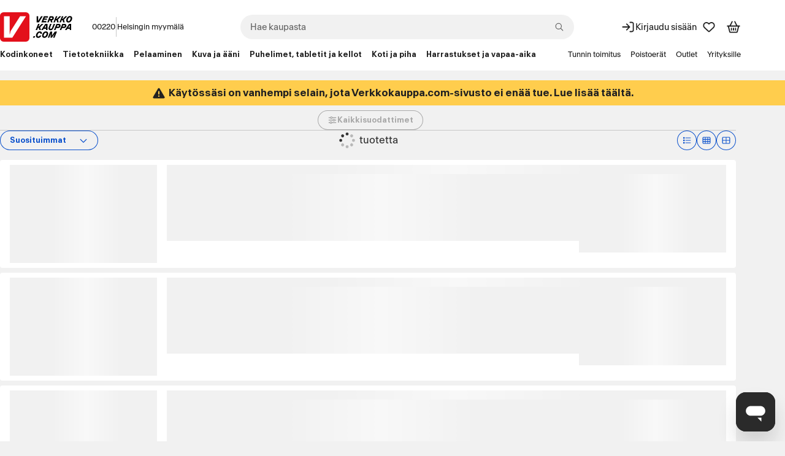

--- FILE ---
content_type: text/html; charset=utf-8
request_url: https://www.verkkokauppa.com/fi/search?filter=category%3A11412c&filter=category%3A11420c&filter=category%3A11875c&filter=category%3A11881c&filter=category%3A11884c&filter=category%3A8044d&query=big+green+egg
body_size: 93667
content:
<!DOCTYPE html>
<html class="no-js loading" lang="fi">
<head prefix="og: http://ogp.me/ns# fb: http://ogp.me/ns/fb# product: http://ogp.me/ns/product#">
<meta charset="utf-8" />
<link rel="preconnect" href="https://api.verkkokauppa.com"   crossorigin="anonymous"/><link rel="preconnect" href="https://web-api.service.verkkokauppa.com"   crossorigin="anonymous"/><link rel="preconnect" href="https://cdn.verk.net"   crossorigin="anonymous"/><link rel="preconnect" href="https://rr.service.verkkokauppa.com"   crossorigin="anonymous"/><link rel="preconnect" href="https://usage.trackjs.com"   crossorigin="anonymous"/><link rel="preconnect" href="https://privacy-proxy.usercentrics.eu"   crossorigin="anonymous"/><link rel="dns-prefetch" href="https://www.google-analytics.com"   crossorigin="anonymous"/><link rel="dns-prefetch" href="https://www.googletagmanager.com"   crossorigin="anonymous"/><link rel="dns-prefetch" href="https://api.custobar.com"   crossorigin="anonymous"/><link rel="dns-prefetch" href="https://privacy-proxy.usercentrics.eu"   crossorigin="anonymous"/><link rel="preload" href="/fonts/6d5d9da2/gtplanar/gtplanar.woff2"  as="font" crossorigin="anonymous"/><link rel="preload" href="/fonts/6d5d9da2/antarctica/antarctica-regular.woff2"  as="font" crossorigin="anonymous"/><link rel="preload" href="/fonts/6d5d9da2/antarctica/antarctica-semibold.woff2"  as="font" crossorigin="anonymous"/><link rel="preload" href="/assets/build/9121.c1c0684702.js" nonce="66a1618ffe45f5fc6eaad50ace2f44b8" as="script" crossorigin="anonymous"/><link rel="preload" href="/assets/build/2123.9d1770b839.js" nonce="66a1618ffe45f5fc6eaad50ace2f44b8" as="script" crossorigin="anonymous"/><link rel="preload" href="/assets/build/4307.b035949dfd.js" nonce="66a1618ffe45f5fc6eaad50ace2f44b8" as="script" crossorigin="anonymous"/><link rel="preload" href="/assets/build/4676.2d32bdf348.js" nonce="66a1618ffe45f5fc6eaad50ace2f44b8" as="script" crossorigin="anonymous"/><link rel="preload" href="/assets/build/7436.f35f357e0c.js" nonce="66a1618ffe45f5fc6eaad50ace2f44b8" as="script" crossorigin="anonymous"/><link rel="preload" href="/assets/build/3962.9f956d648c.js" nonce="66a1618ffe45f5fc6eaad50ace2f44b8" as="script" crossorigin="anonymous"/><link rel="preload" href="/assets/build/2628.9d72d13173.js" nonce="66a1618ffe45f5fc6eaad50ace2f44b8" as="script" crossorigin="anonymous"/><link rel="preload" href="/assets/build/5739.c22a28c1ac.js" nonce="66a1618ffe45f5fc6eaad50ace2f44b8" as="script" crossorigin="anonymous"/><link rel="preload" href="/assets/build/9133.1845757271.js" nonce="66a1618ffe45f5fc6eaad50ace2f44b8" as="script" crossorigin="anonymous"/><link rel="preload" href="/assets/build/6671.21fb5bd532.js" nonce="66a1618ffe45f5fc6eaad50ace2f44b8" as="script" crossorigin="anonymous"/><link rel="preload" href="/assets/build/4668.d53d6d0026.js" nonce="66a1618ffe45f5fc6eaad50ace2f44b8" as="script" crossorigin="anonymous"/><link rel="preload" href="/assets/build/7897.6b1ed7df8c.js" nonce="66a1618ffe45f5fc6eaad50ace2f44b8" as="script" crossorigin="anonymous"/><link rel="preload" href="/assets/build/1770.0ab8ff51d0.js" nonce="66a1618ffe45f5fc6eaad50ace2f44b8" as="script" crossorigin="anonymous"/><link rel="preload" href="/assets/build/1888.20f23cbb11.js" nonce="66a1618ffe45f5fc6eaad50ace2f44b8" as="script" crossorigin="anonymous"/><link rel="preload" href="/assets/build/7043.18821bf2c5.js" nonce="66a1618ffe45f5fc6eaad50ace2f44b8" as="script" crossorigin="anonymous"/><link rel="preload" href="/assets/build/7951.8faddcf039.js" nonce="66a1618ffe45f5fc6eaad50ace2f44b8" as="script" crossorigin="anonymous"/><link rel="preload" href="/assets/build/1773.6db3eaed39.js" nonce="66a1618ffe45f5fc6eaad50ace2f44b8" as="script" crossorigin="anonymous"/><link rel="preload" href="/assets/build/6509.db9da64cd7.js" nonce="66a1618ffe45f5fc6eaad50ace2f44b8" as="script" crossorigin="anonymous"/><link rel="preload" href="/assets/build/7988.f02a50a68f.js" nonce="66a1618ffe45f5fc6eaad50ace2f44b8" as="script" crossorigin="anonymous"/><link rel="preload" href="/assets/build/6587.58ae33bffe.js" nonce="66a1618ffe45f5fc6eaad50ace2f44b8" as="script" crossorigin="anonymous"/><link rel="preload" href="/assets/build/1927.408b84969c.js" nonce="66a1618ffe45f5fc6eaad50ace2f44b8" as="script" crossorigin="anonymous"/><link rel="preload" href="/assets/build/851.55b80c53de.js" nonce="66a1618ffe45f5fc6eaad50ace2f44b8" as="script" crossorigin="anonymous"/><link rel="preload" href="/assets/build/4121.5c5ee636c9.js" nonce="66a1618ffe45f5fc6eaad50ace2f44b8" as="script" crossorigin="anonymous"/><link rel="preload" href="/assets/build/3818.310a8d6ec1.js" nonce="66a1618ffe45f5fc6eaad50ace2f44b8" as="script" crossorigin="anonymous"/><link rel="preload" href="/assets/build/2313.87bcf886ea.js" nonce="66a1618ffe45f5fc6eaad50ace2f44b8" as="script" crossorigin="anonymous"/><link rel="preload" href="/assets/build/6364.504f4b2efd.js" nonce="66a1618ffe45f5fc6eaad50ace2f44b8" as="script" crossorigin="anonymous"/><link rel="preload" href="/assets/build/2229.5f601273e8.js" nonce="66a1618ffe45f5fc6eaad50ace2f44b8" as="script" crossorigin="anonymous"/><link rel="preload" href="/assets/build/535.bf608ffe29.js" nonce="66a1618ffe45f5fc6eaad50ace2f44b8" as="script" crossorigin="anonymous"/><link rel="preload" href="/assets/build/187.fa5a457a9e.js" nonce="66a1618ffe45f5fc6eaad50ace2f44b8" as="script" crossorigin="anonymous"/><link rel="preload" href="/assets/build/b2385e31d1.css"  as="style" crossorigin="anonymous"/><link rel="preload" href="https://web.cmp.usercentrics.eu/ui/loader.js" nonce="66a1618ffe45f5fc6eaad50ace2f44b8" as="script" crossorigin="anonymous"/><link rel="preload" href="https://privacy-proxy.usercentrics.eu/latest/uc-block.bundle.js" nonce="66a1618ffe45f5fc6eaad50ace2f44b8" as="script" crossorigin="anonymous"/>
<meta charset="utf-8">
<meta name="viewport" content="width=device-width, initial-scale=1.0, minimum-scale=1.0">
<title>Haun tulokset – Verkkokauppa.com</title>
<meta name="theme-color" content="#000000">
<meta name="color-scheme" content="light">
<meta name="apple-mobile-web-app-status-bar-style" content="black">
<meta name="apple-mobile-web-app-capable" content="yes">
<meta name="format-detection" content="telephone=no">
<link rel="manifest" href="/manifest.webmanifest">
<link rel="shortcut icon" href="/favicon.6d5d9da2.ico" type="image/x-icon">
<link rel="apple-touch-icon" href="/assets/static/apple-touch-icon.png">
<link rel="mask-icon" href="/assets/static/apple-mask-icon.svg" color="#E3101B">
<link rel="search" href="/assets/static/opensearch.xml" title="Verkkokauppa.com haku" type="application/opensearchdescription+xml">
<meta http-equiv="Cache-control" content="public, max-age=0, s-maxage=30">
<meta name="robots" content="noindex,nofollow,noarchive">
<meta name="description" content="Todennäköisesti aina halvempi!">
<meta property="og:url" content="https://www.verkkokauppa.com/fi/search?filter=category%3A11412c&filter=category%3A11420c&filter=category%3A11875c&filter=category%3A11881c&filter=category%3A11884c&filter=category%3A8044d&query=big+green+egg">
<meta property="og:site_name" content="Verkkokauppa.com">
<meta property="og:locale" content="fi_FI">
<meta property="og:title" content="Katso haulla big green egg  löytyvät tuotteet!">
<meta property="og:description" content="Todennäköisesti aina halvempi!">
<meta property="og:type" content="product.group">
<meta property="og:image" content="/assets/static/vk-share.png">
<meta name="twitter:card" content="summary">
<meta name="twitter:site" content="@VerkkokauppaCom">
<meta name="twitter:image" content="/assets/static/vk-share.png">
<meta property="fb:app_id" content="153012051430142" />
<meta name="google-site-verification" content="2epQb9O80QAjGO2jUGTIjWFcVKjrEtsAmlwPr7YGJ-Q" />
<meta name="google-site-verification" content="dtzq2S2kFyhNL93wLQmOX5nsFP3weY5F1NUSGEMj_k4" />
<style nonce="">
@font-face {
font-family: 'GTPlanar';  font-weight: 900;
src: url('/fonts/6d5d9da2/gtplanar/gtplanar.woff2') format('woff2'), url('/fonts/6d5d9da2/gtplanar/gtplanar.woff') format('woff');
font-display: fallback;
}
@font-face {
font-family: 'Antarctica';  font-weight: 400;
src: url('/fonts/6d5d9da2/antarctica/antarctica-regular.woff2') format('woff2'), url('/fonts/6d5d9da2/antarctica/antarctica-regular.woff') format('woff');
font-display: swap;
}
@font-face {
font-family: 'Antarctica'; font-style: italic; font-weight: 400;
src: url('/fonts/6d5d9da2/antarctica/antarctica-regular-italic.woff2') format('woff2'), url('/fonts/6d5d9da2/antarctica/antarctica-regular-italic.woff') format('woff');
font-display: swap;
}
@font-face {
font-family: 'Antarctica';  font-weight: 600;
src: url('/fonts/6d5d9da2/antarctica/antarctica-semibold.woff2') format('woff2'), url('/fonts/6d5d9da2/antarctica/antarctica-semibold.woff') format('woff');
font-display: swap;
}</style>
<link data-chunk="client" rel="stylesheet" href="/assets/build/b2385e31d1.css" crossorigin="anonymous" nonce="">
<style nonce="" data-styled="true" data-styled-version="5.3.11">.fixBj{display:inline-block;line-height:1;position:relative;vertical-align:middle;font-size:1.5rem;}/*!sc*/
.kdfRgM{display:inline-block;line-height:1;position:relative;vertical-align:middle;font-size:1rem;}/*!sc*/
.egkWYf{display:inline-block;line-height:1;position:relative;vertical-align:middle;font-size:2rem;}/*!sc*/
data-styled.g1[id="icon-sc-td2w5n-0"]{content:"fixBj,kdfRgM,egkWYf,"}/*!sc*/
.fjEseJ{display:-webkit-box;display:-webkit-flex;display:-ms-flexbox;display:flex;-webkit-align-items:stretch;-webkit-box-align:stretch;-ms-flex-align:stretch;align-items:stretch;-webkit-flex-direction:column;-ms-flex-direction:column;flex-direction:column;-webkit-box-pack:start;-webkit-justify-content:start;-ms-flex-pack:start;justify-content:start;gap:0;}/*!sc*/
.bOzFjo{display:-webkit-box;display:-webkit-flex;display:-ms-flexbox;display:flex;-webkit-align-items:stretch;-webkit-box-align:stretch;-ms-flex-align:stretch;align-items:stretch;-webkit-flex-direction:column;-ms-flex-direction:column;flex-direction:column;-webkit-box-pack:start;-webkit-justify-content:start;-ms-flex-pack:start;justify-content:start;gap:0.5rem;}/*!sc*/
data-styled.g11[id="sc-jXbUNg"]{content:"fjEseJ,bOzFjo,"}/*!sc*/
.jrTlPe{display:-webkit-inline-box;display:-webkit-inline-flex;display:-ms-inline-flexbox;display:inline-flex;-webkit-align-items:center;-webkit-box-align:center;-ms-flex-align:center;align-items:center;gap:0.25rem;}/*!sc*/
data-styled.g15[id="sc-jlZhew"]{content:"jrTlPe,"}/*!sc*/
.hckJah{border:none;cursor:pointer;display:-webkit-inline-box;display:-webkit-inline-flex;display:-ms-inline-flexbox;display:inline-flex;box-sizing:border-box;-webkit-text-decoration:none;text-decoration:none;-webkit-align-items:center;-webkit-box-align:center;-ms-flex-align:center;align-items:center;-webkit-box-pack:center;-webkit-justify-content:center;-ms-flex-pack:center;justify-content:center;border-radius:3.375rem;gap:0.25rem;position:relative;min-height:2rem;padding:0.5rem 1rem;font-size:0.75rem;font-weight:600;line-height:1.25;background:transparent;color:#0B51CC;box-shadow:0px 0px 0px 0.0625rem #0B51CC inset;}/*!sc*/
.hckJah::before{content:"";display:block;width:100%;height:100%;position:absolute;top:50%;left:50%;-webkit-transform:translateX(-50%) translateY(-50%);-ms-transform:translateX(-50%) translateY(-50%);transform:translateX(-50%) translateY(-50%);min-width:3rem;min-height:3rem;}/*!sc*/
.hckJah svg{width:1rem;height:1rem;}/*!sc*/
.hckJah .sc-dAlyuH{right:-0.25rem;top:-0.25rem;}/*!sc*/
.hckJah:hover:not(:disabled):not([aria-disabled]){background:rgba(0,0,0,.1);color:#0B51CC;}/*!sc*/
.hckJah:active:not(:disabled):not([aria-disabled]){background:rgba(0,0,0,.2);color:#0B51CC;}/*!sc*/
.hckJah:disabled,.hckJah[aria-disabled]{cursor:not-allowed;background:transparent;color:rgba(0,0,0,.3);box-shadow:0px 0px 0px 0.0625rem rgba(0,0,0,.3) inset;}/*!sc*/
@supports selector(:focus-visible){.hckJah:focus-visible{outline:none;box-shadow:0px 0px 0px 0.125rem #FFFFFF inset,0px 0px 0px 3px #0B51CC inset,0px 0px 0px 0.125rem #0B51CC;}}/*!sc*/
@supports not selector(:focus-visible){.hckJah:focus{outline:none;box-shadow:0px 0px 0px 0.125rem #FFFFFF inset,0px 0px 0px 3px #0B51CC inset,0px 0px 0px 0.125rem #0B51CC;}}/*!sc*/
.hckJah[aria-pressed="true"]:not(:disabled):not([aria-disabled]){background:rgba(0,0,0,.1);color:#0B51CC;box-shadow:0px 0px 0px 0.125rem #FFFFFF inset,0px 0px 0px 0.125rem #0B51CC;}/*!sc*/
@supports selector(:focus-visible){.hckJah[aria-pressed="true"]:not(:disabled):not([aria-disabled]):focus-visible{outline:none;box-shadow:0px 0px 0px 0.125rem #FFFFFF inset,0px 0px 0px 0.125rem #0B51CC,0px 0px 0px 0.25rem #1767F3;}}/*!sc*/
@supports not selector(:focus-visible){.hckJah[aria-pressed="true"]:not(:disabled):not([aria-disabled]):focus{outline:none;box-shadow:0px 0px 0px 0.125rem #FFFFFF inset,0px 0px 0px 0.125rem #0B51CC,0px 0px 0px 0.25rem #1767F3;}}/*!sc*/
.dMDOOI{border:none;cursor:pointer;display:-webkit-inline-box;display:-webkit-inline-flex;display:-ms-inline-flexbox;display:inline-flex;box-sizing:border-box;-webkit-text-decoration:none;text-decoration:none;-webkit-align-items:center;-webkit-box-align:center;-ms-flex-align:center;align-items:center;-webkit-box-pack:center;-webkit-justify-content:center;-ms-flex-pack:center;justify-content:center;border-radius:3.375rem;gap:0.25rem;position:relative;min-height:2rem;padding:0.5rem 1rem;font-size:0.75rem;font-weight:600;line-height:1.25;background:#1767F3;color:#FFFFFF;}/*!sc*/
.dMDOOI::before{content:"";display:block;width:100%;height:100%;position:absolute;top:50%;left:50%;-webkit-transform:translateX(-50%) translateY(-50%);-ms-transform:translateX(-50%) translateY(-50%);transform:translateX(-50%) translateY(-50%);min-width:3rem;min-height:3rem;}/*!sc*/
.dMDOOI svg{width:1rem;height:1rem;}/*!sc*/
.dMDOOI .sc-dAlyuH{right:-0.25rem;top:-0.25rem;}/*!sc*/
.dMDOOI:hover:not(:disabled):not([aria-disabled]){background:#0B51CC;color:#FFFFFF;}/*!sc*/
.dMDOOI:active:not(:disabled):not([aria-disabled]){background:#083E9B;color:#FFFFFF;}/*!sc*/
.dMDOOI:disabled,.dMDOOI[aria-disabled]{cursor:not-allowed;background:rgba(0,0,0,.2);color:rgba(255,255,255,.5);}/*!sc*/
@supports selector(:focus-visible){.dMDOOI:focus-visible{outline:none;box-shadow:0px 0px 0px 0.125rem #FFFFFF inset,0px 0px 0px 0.125rem #0B51CC;}}/*!sc*/
@supports not selector(:focus-visible){.dMDOOI:focus{outline:none;box-shadow:0px 0px 0px 0.125rem #FFFFFF inset,0px 0px 0px 0.125rem #0B51CC;}}/*!sc*/
@supports selector(:focus-visible){.dMDOOI[aria-pressed="true"]:not(:disabled):not([aria-disabled]):focus-visible{outline:none;}}/*!sc*/
@supports not selector(:focus-visible){.dMDOOI[aria-pressed="true"]:not(:disabled):not([aria-disabled]):focus{outline:none;}}/*!sc*/
data-styled.g16[id="sc-cwHptR"]{content:"hckJah,dMDOOI,"}/*!sc*/
.knkDWx{margin-left:0.25rem;}/*!sc*/
data-styled.g21[id="sc-eldPxv"]{content:"knkDWx,"}/*!sc*/
.fHKKXJ{display:-webkit-inline-box;display:-webkit-inline-flex;display:-ms-inline-flexbox;display:inline-flex;-webkit-align-items:center;-webkit-box-align:center;-ms-flex-align:center;align-items:center;-webkit-box-pack:center;-webkit-justify-content:center;-ms-flex-pack:center;justify-content:center;-webkit-text-decoration:none;text-decoration:none;border-radius:3.375rem;font-family:"Antarctica","Helvetica Neue",Helvetica,Arial,sans-serif;cursor:pointer;position:relative;height:3rem;padding:0 2.5rem;font-size:0.875rem;font-weight:600;line-height:1.25;}/*!sc*/
.fHKKXJ::before{content:"";display:block;width:100%;height:100%;position:absolute;top:50%;left:50%;-webkit-transform:translateX(-50%) translateY(-50%);-ms-transform:translateX(-50%) translateY(-50%);transform:translateX(-50%) translateY(-50%);min-width:3rem;min-height:3rem;}/*!sc*/
.fHKKXJ:hover{-webkit-text-decoration:none;text-decoration:none;}/*!sc*/
.fHKKXJ:focus,.fHKKXJ:focus-visible{outline:none;-webkit-text-decoration:none;text-decoration:none;}/*!sc*/
.fHKKXJ svg{width:1.25rem;}/*!sc*/
.fHKKXJ,.fHKKXJ:link,.fHKKXJ:visited{background:#FFFFFF;color:#212121;}/*!sc*/
.fHKKXJ:hover{background:#F1F1F1;color:#212121;}/*!sc*/
.fHKKXJ:active{background:#C8C8C8;color:#212121;}/*!sc*/
@supports selector(:focus-visible){.fHKKXJ:focus-visible{box-shadow:0px 0px 0px 0.125rem #FFFFFF inset,0px 0px 0px 0.125rem #4C89F6;}}/*!sc*/
@supports not selector(:focus-visible){.fHKKXJ:focus{box-shadow:0px 0px 0px 0.125rem #FFFFFF inset,0px 0px 0px 0.125rem #4C89F6;}}/*!sc*/
data-styled.g22[id="sc-fPXMVe"]{content:"fHKKXJ,"}/*!sc*/
.cdQxMu{border-radius:3.375rem;font-family:"Antarctica","Helvetica Neue",Helvetica,Arial,sans-serif;border:none;cursor:pointer;padding:0;display:-webkit-box;display:-webkit-flex;display:-ms-flexbox;display:flex;-webkit-box-pack:center;-webkit-justify-content:center;-ms-flex-pack:center;justify-content:center;-webkit-align-items:center;-webkit-box-align:center;-ms-flex-align:center;align-items:center;background:transparent;color:#0B51CC;height:2rem;width:2rem;font-size:0.75rem;font-weight:600;line-height:1.25;position:relative;}/*!sc*/
.cdQxMu:hover:not(:disabled):not([aria-disabled]){background:rgba(0,0,0,.1);color:#0B51CC;}/*!sc*/
.cdQxMu:active:not(:disabled):not([aria-disabled]){background:rgba(0,0,0,.2);color:#0B51CC;}/*!sc*/
.cdQxMu:disabled,.cdQxMu[aria-disabled]{cursor:not-allowed;background:transparent;color:rgba(0,0,0,.3);}/*!sc*/
@supports selector(:focus-visible){.cdQxMu:focus-visible{outline:none;box-shadow:0px 0px 0px 0.125rem #0B51CC;}}/*!sc*/
@supports not selector(:focus-visible){.cdQxMu:focus{outline:none;box-shadow:0px 0px 0px 0.125rem #0B51CC;}}/*!sc*/
@supports selector(:focus-visible){.cdQxMu[aria-pressed="true"]:not(:disabled):not([aria-disabled]):focus-visible{outline:none;}}/*!sc*/
@supports not selector(:focus-visible){.cdQxMu[aria-pressed="true"]:not(:disabled):not([aria-disabled]):focus{outline:none;}}/*!sc*/
.cdQxMu svg{display:block;width:1rem;height:1rem;}/*!sc*/
.cdQxMu .sc-gFqAkR{right:-0.25rem;top:-0.25rem;}/*!sc*/
.cdQxMu::before{content:"";display:block;width:100%;height:100%;position:absolute;top:50%;left:50%;-webkit-transform:translateX(-50%) translateY(-50%);-ms-transform:translateX(-50%) translateY(-50%);transform:translateX(-50%) translateY(-50%);min-width:2.75rem;min-height:2.75rem;}/*!sc*/
.bjGjCT{border-radius:3.375rem;font-family:"Antarctica","Helvetica Neue",Helvetica,Arial,sans-serif;border:none;cursor:pointer;padding:0;display:-webkit-box;display:-webkit-flex;display:-ms-flexbox;display:flex;-webkit-box-pack:center;-webkit-justify-content:center;-ms-flex-pack:center;justify-content:center;-webkit-align-items:center;-webkit-box-align:center;-ms-flex-align:center;align-items:center;background:transparent;color:#0B51CC;box-shadow:0px 0px 0px 0.0625rem #0B51CC inset;height:2rem;width:2rem;font-size:0.75rem;font-weight:600;line-height:1.25;position:relative;}/*!sc*/
.bjGjCT:hover:not(:disabled):not([aria-disabled]){background:rgba(0,0,0,.1);color:#0B51CC;}/*!sc*/
.bjGjCT:active:not(:disabled):not([aria-disabled]){background:rgba(0,0,0,.2);color:#0B51CC;}/*!sc*/
.bjGjCT:disabled,.bjGjCT[aria-disabled]{cursor:not-allowed;background:transparent;color:rgba(0,0,0,.3);box-shadow:0px 0px 0px 0.0625rem rgba(0,0,0,.3) inset;}/*!sc*/
@supports selector(:focus-visible){.bjGjCT:focus-visible{outline:none;box-shadow:0px 0px 0px 0.125rem #FFFFFF inset,0px 0px 0px 3px #0B51CC inset,0px 0px 0px 0.125rem #0B51CC;}}/*!sc*/
@supports not selector(:focus-visible){.bjGjCT:focus{outline:none;box-shadow:0px 0px 0px 0.125rem #FFFFFF inset,0px 0px 0px 3px #0B51CC inset,0px 0px 0px 0.125rem #0B51CC;}}/*!sc*/
.bjGjCT[aria-pressed="true"]:not(:disabled):not([aria-disabled]){background:rgba(0,0,0,.1);color:#0B51CC;box-shadow:0px 0px 0px 0.125rem #FFFFFF inset,0px 0px 0px 0.125rem #0B51CC;}/*!sc*/
@supports selector(:focus-visible){.bjGjCT[aria-pressed="true"]:not(:disabled):not([aria-disabled]):focus-visible{outline:none;box-shadow:0px 0px 0px 0.125rem #FFFFFF inset,0px 0px 0px 0.125rem #0B51CC,0px 0px 0px 0.25rem #1767F3;}}/*!sc*/
@supports not selector(:focus-visible){.bjGjCT[aria-pressed="true"]:not(:disabled):not([aria-disabled]):focus{outline:none;box-shadow:0px 0px 0px 0.125rem #FFFFFF inset,0px 0px 0px 0.125rem #0B51CC,0px 0px 0px 0.25rem #1767F3;}}/*!sc*/
.bjGjCT svg{display:block;width:1rem;height:1rem;}/*!sc*/
.bjGjCT .sc-gFqAkR{right:-0.25rem;top:-0.25rem;}/*!sc*/
.bjGjCT::before{content:"";display:block;width:100%;height:100%;position:absolute;top:50%;left:50%;-webkit-transform:translateX(-50%) translateY(-50%);-ms-transform:translateX(-50%) translateY(-50%);transform:translateX(-50%) translateY(-50%);min-width:2.75rem;min-height:2.75rem;}/*!sc*/
data-styled.g24[id="sc-ikkxIA"]{content:"cdQxMu,bjGjCT,"}/*!sc*/
.xblBc{display:-webkit-box;display:-webkit-flex;display:-ms-flexbox;display:flex;-webkit-flex-direction:column;-ms-flex-direction:column;flex-direction:column;}/*!sc*/
data-styled.g26[id="sc-feUZmu"]{content:"xblBc,"}/*!sc*/
.gyqhab{display:-webkit-box;display:-webkit-flex;display:-ms-flexbox;display:flex;margin:0;}/*!sc*/
data-styled.g30[id="sc-hmdomO"]{content:"gyqhab,"}/*!sc*/
.dnJCoo{position:relative;}/*!sc*/
.dnJCoo .sc-bXCLTC{position:absolute;top:calc(50% - 2rem / 2);left:1.5rem;z-index:1;}/*!sc*/
.dnJCoo .sc-bXCLTC:not(:focus){border:0;-webkit-clip:rect(0 0 0 0);clip:rect(0 0 0 0);height:1px;width:1px;overflow:hidden;padding:0;position:absolute;white-space:nowrap;}/*!sc*/
.dnJCoo .sc-dAbbOL{-webkit-transition:0.2s ease-in-out opacity;transition:0.2s ease-in-out opacity;opacity:0;position:absolute;top:50%;-webkit-transform:translateY(-50%);-ms-transform:translateY(-50%);transform:translateY(-50%);z-index:1;}/*!sc*/
@media (prefers-reduced-motion){.dnJCoo .sc-dAbbOL{-webkit-transition-duration:0s;transition-duration:0s;}}/*!sc*/
.dnJCoo .sc-dAbbOL:first-of-type{left:1rem;}/*!sc*/
.dnJCoo .sc-dAbbOL:last-of-type{right:1rem;}/*!sc*/
.dnJCoo .sc-fHjqPf{-webkit-transition:0.2s ease-in-out opacity;transition:0.2s ease-in-out opacity;opacity:0;}/*!sc*/
@media (prefers-reduced-motion){.dnJCoo .sc-fHjqPf{-webkit-transition-duration:0s;transition-duration:0s;}}/*!sc*/
.dnJCoo .sc-fHjqPf.dragging{opacity:1;}/*!sc*/
.dnJCoo:hover .sc-dAbbOL{opacity:1;}/*!sc*/
.dnJCoo:hover .sc-fHjqPf{opacity:1;}/*!sc*/
data-styled.g33[id="sc-eeDRCY"]{content:"dnJCoo,"}/*!sc*/
.jczqVB{display:-webkit-box;display:-webkit-flex;display:-ms-flexbox;display:flex;overflow-x:auto;position:relative;-webkit-scrollbar-width:thin;-moz-scrollbar-width:thin;-ms-scrollbar-width:thin;scrollbar-width:thin;-ms-overflow-style:auto;}/*!sc*/
.jczqVB .sc-hmdomO{padding:8px 0;}/*!sc*/
.jczqVB .sc-feUZmu{margin:0;padding:0 4px;}/*!sc*/
.jczqVB .sc-feUZmu:first-child{padding-left:8px;}/*!sc*/
.jczqVB .sc-feUZmu:last-child{padding-right:8px;}/*!sc*/
.jBBYts{display:-webkit-box;display:-webkit-flex;display:-ms-flexbox;display:flex;overflow-x:auto;position:relative;-webkit-scrollbar-width:none;-moz-scrollbar-width:none;-ms-scrollbar-width:none;scrollbar-width:none;-ms-overflow-style:none;}/*!sc*/
.jBBYts .sc-hmdomO{padding:8px 0;}/*!sc*/
.jBBYts .sc-feUZmu{margin:0;padding:0 8px;}/*!sc*/
.jBBYts .sc-feUZmu:first-child{padding-left:8px;}/*!sc*/
.jBBYts .sc-feUZmu:last-child{padding-right:8px;}/*!sc*/
.jBBYts::-webkit-scrollbar{display:none;}/*!sc*/
data-styled.g34[id="sc-koXPp"]{content:"jczqVB,jBBYts,"}/*!sc*/
.hmpmdZ{background-color:#F1F1F1;color:#212121;font-family:"Antarctica","Helvetica Neue",Helvetica,Arial,sans-serif;font-weight:400;line-height:1.25;border-radius:999px;box-sizing:border-box;-webkit-box-flex:1;-webkit-flex-grow:1;-ms-flex-positive:1;flex-grow:1;outline:none;padding-right:2rem;padding-left:1rem;-webkit-transition:all 0.125s ease-in-out;transition:all 0.125s ease-in-out;width:0;border:none;text-overflow:ellipsis;}/*!sc*/
@media (prefers-reduced-motion){.hmpmdZ{-webkit-transition-duration:0s;transition-duration:0s;}}/*!sc*/
.hmpmdZ:focus{box-shadow:0px 0px 0px 0.125rem #0B51CC inset;background:#FFFFFF;}/*!sc*/
.hmpmdZ::-webkit-input-placeholder{color:#656565;text-shadow:none;opacity:1;}/*!sc*/
.hmpmdZ::-moz-placeholder{color:#656565;text-shadow:none;opacity:1;}/*!sc*/
.hmpmdZ:-ms-input-placeholder{color:#656565;text-shadow:none;opacity:1;}/*!sc*/
.hmpmdZ::placeholder{color:#656565;text-shadow:none;opacity:1;}/*!sc*/
.hmpmdZ::-webkit-search-decoration,.hmpmdZ::-webkit-search-cancel-button{display:none;}/*!sc*/
.hmpmdZ::ms-clear{display:none;height:0;width:0;}/*!sc*/
data-styled.g42[id="sc-eBMEME"]{content:"hmpmdZ,"}/*!sc*/
.dNnPvv{display:-webkit-box;display:-webkit-flex;display:-ms-flexbox;display:flex;-webkit-align-self:center;-ms-flex-item-align:center;align-self:center;height:2rem;position:absolute;right:0.5rem;z-index:1;}/*!sc*/
.dNnPvv .sc-ikkxIA::before{min-width:auto;}/*!sc*/
data-styled.g43[id="sc-dCFHLb"]{content:"dNnPvv,"}/*!sc*/
.kDyrQm{color:#0B51CC;}/*!sc*/
.kDyrQm:disabled,.kDyrQm[aria-disabled]{color:#656565;}/*!sc*/
.kDyrQm:hover:not(:active):not(:disabled):not([aria-disabled]){background:transparent;}/*!sc*/
.kDyrQm[aria-disabled='true']:not(:focus){background-color:transparent;pointer-events:none;}/*!sc*/
data-styled.g45[id="sc-jxOSlx"]{content:"kDyrQm,"}/*!sc*/
.ddYqVC{display:-webkit-box;display:-webkit-flex;display:-ms-flexbox;display:flex;-webkit-box-flex:1;-webkit-flex-grow:1;-ms-flex-positive:1;flex-grow:1;position:relative;min-height:2.5rem;}/*!sc*/
.ddYqVC input{font-size:0.875rem;}/*!sc*/
data-styled.g46[id="sc-lcIPJg"]{content:"ddYqVC,"}/*!sc*/
.ccahgA{font-family:"Antarctica","Helvetica Neue",Helvetica,Arial,sans-serif;font-weight:600;line-height:1.1;margin:0;font-size:1.25rem;}/*!sc*/
@media only screen and (min-width:1280px){.ccahgA{font-size:1.875rem;}}/*!sc*/
data-styled.g48[id="sc-tagGq"]{content:"ccahgA,"}/*!sc*/
.bbRISC{font-family:"Antarctica","Helvetica Neue",Helvetica,Arial,sans-serif;line-height:1.55;font-weight:400;list-style:none;margin:0;padding:0;font-size:0.875rem;}/*!sc*/
.bbRISC li{position:relative;padding-left:1rem;}/*!sc*/
.bbRISC li:not(:last-child){margin-bottom:0.25rem;}/*!sc*/
.bbRISC li::before{position:absolute;content:"•";line-height:inherit;font-size:inherit;-webkit-flex-shrink:0;-ms-flex-negative:0;flex-shrink:0;top:-1px;left:0;}/*!sc*/
.bbRISC li ul{margin:0.25rem 1rem;}/*!sc*/
@media only screen and (min-width:1280px){.bbRISC{font-size:1.125rem;}}/*!sc*/
data-styled.g56[id="sc-uVWWZ"]{content:"bbRISC,"}/*!sc*/
.kMQWQS{display:inline-block;font-family:"Antarctica","Helvetica Neue",Helvetica,Arial,sans-serif;line-height:1.25;margin:0;font-size:0.875rem;font-weight:400;}/*!sc*/
.hqWyHe{display:inline-block;font-family:"Antarctica","Helvetica Neue",Helvetica,Arial,sans-serif;line-height:1.25;margin:0;font-size:0.875rem;font-weight:400;font-family:"Antarctica","Helvetica Neue",Helvetica,Arial,sans-serif;line-height:1.25;margin:0;font-size:0.75rem;font-weight:400;font-weight:600;}/*!sc*/
.fjjLSX{display:inline-block;font-family:"Antarctica","Helvetica Neue",Helvetica,Arial,sans-serif;line-height:1.25;margin:0;font-size:0.875rem;font-weight:400;font-family:"Antarctica","Helvetica Neue",Helvetica,Arial,sans-serif;line-height:1.25;margin:0;font-size:0.75rem;font-weight:400;}/*!sc*/
.ca-DPqQ{display:inline-block;font-family:"Antarctica","Helvetica Neue",Helvetica,Arial,sans-serif;line-height:1.25;margin:0;font-size:0.875rem;font-weight:400;font-family:"Antarctica","Helvetica Neue",Helvetica,Arial,sans-serif;line-height:1.25;margin:0;font-size:0.75rem;font-weight:400;font-weight:400;}/*!sc*/
.vscnL{display:inline-block;font-family:"Antarctica","Helvetica Neue",Helvetica,Arial,sans-serif;line-height:1.25;margin:0;font-size:0.875rem;font-weight:400;font-family:"Antarctica","Helvetica Neue",Helvetica,Arial,sans-serif;line-height:1.25;margin:0;font-size:0.875rem;font-weight:400;}/*!sc*/
.kHHOAi{display:inline-block;font-family:"Antarctica","Helvetica Neue",Helvetica,Arial,sans-serif;line-height:1.25;margin:0;font-size:0.875rem;font-weight:400;color:#C8C8C8;}/*!sc*/
data-styled.g58[id="sc-Nxspf"]{content:"kMQWQS,hqWyHe,fjjLSX,ca-DPqQ,vscnL,kHHOAi,"}/*!sc*/
.iWmcgd{display:-webkit-box;display:-webkit-flex;display:-ms-flexbox;display:flex;-webkit-align-items:center;-webkit-box-align:center;-ms-flex-align:center;align-items:center;-webkit-flex-wrap:nowrap;-ms-flex-wrap:nowrap;flex-wrap:nowrap;-webkit-box-pack:start;-webkit-justify-content:start;-ms-flex-pack:start;justify-content:start;}/*!sc*/
.cZHvTJ{display:-webkit-box;display:-webkit-flex;display:-ms-flexbox;display:flex;-webkit-align-items:stretch;-webkit-box-align:stretch;-ms-flex-align:stretch;align-items:stretch;-webkit-flex-wrap:wrap;-ms-flex-wrap:wrap;flex-wrap:wrap;-webkit-box-pack:end;-webkit-justify-content:end;-ms-flex-pack:end;justify-content:end;gap:0.5rem;}/*!sc*/
.hroMpn{display:-webkit-box;display:-webkit-flex;display:-ms-flexbox;display:flex;-webkit-align-items:stretch;-webkit-box-align:stretch;-ms-flex-align:stretch;align-items:stretch;-webkit-flex-wrap:nowrap;-ms-flex-wrap:nowrap;flex-wrap:nowrap;-webkit-box-pack:start;-webkit-justify-content:start;-ms-flex-pack:start;justify-content:start;gap:0.5rem;}/*!sc*/
.iGglTJ{display:-webkit-box;display:-webkit-flex;display:-ms-flexbox;display:flex;-webkit-align-items:start;-webkit-box-align:start;-ms-flex-align:start;align-items:start;-webkit-flex-wrap:nowrap;-ms-flex-wrap:nowrap;flex-wrap:nowrap;-webkit-box-pack:start;-webkit-justify-content:start;-ms-flex-pack:start;justify-content:start;gap:0;}/*!sc*/
.iwIXTk{display:-webkit-box;display:-webkit-flex;display:-ms-flexbox;display:flex;-webkit-align-items:center;-webkit-box-align:center;-ms-flex-align:center;align-items:center;-webkit-flex-wrap:nowrap;-ms-flex-wrap:nowrap;flex-wrap:nowrap;-webkit-box-pack:justify;-webkit-justify-content:space-between;-ms-flex-pack:justify;justify-content:space-between;gap:0.5rem;}/*!sc*/
data-styled.g59[id="sc-cfxfcM"]{content:"iWmcgd,cZHvTJ,hroMpn,iGglTJ,iwIXTk,"}/*!sc*/
.dtZbfb{border:0;-webkit-clip:rect(0 0 0 0);clip:rect(0 0 0 0);height:1px;width:1px;overflow:hidden;padding:0;position:absolute;white-space:nowrap;}/*!sc*/
data-styled.g72[id="sc-eZkCL"]{content:"dtZbfb,"}/*!sc*/
.dqmzMe{font-weight:600;}/*!sc*/
data-styled.g74[id="sc-cmaqmh"]{content:"dqmzMe,"}/*!sc*/
.cmyetZ{font-family:"Antarctica","Helvetica Neue",Helvetica,Arial,sans-serif;}/*!sc*/
.cmyetZ > span{display:-webkit-box;display:-webkit-flex;display:-ms-flexbox;display:flex;-webkit-align-items:baseline;-webkit-box-align:baseline;-ms-flex-align:baseline;align-items:baseline;gap:0.25rem;-webkit-flex-wrap:wrap;-ms-flex-wrap:wrap;flex-wrap:wrap;}/*!sc*/
.cmyetZ small abbr{color:#212121;cursor:help;font-style:none;-webkit-text-decoration:none;text-decoration:none;display:inline-block;}/*!sc*/
.cmyetZ small data{color:#656565;}/*!sc*/
.cmyetZ data{white-space:nowrap;}/*!sc*/
.cmyetZ s{position:relative;-webkit-text-decoration:none;text-decoration:none;}/*!sc*/
.cmyetZ s::after{bottom:0.5em;content:"";display:block;height:1px;left:0;position:absolute;width:100%;background:#656565;}/*!sc*/
.cmyetZ .sc-cmaqmh{font-size:1.5rem;-webkit-letter-spacing:-0.045rem;-moz-letter-spacing:-0.045rem;-ms-letter-spacing:-0.045rem;letter-spacing:-0.045rem;}/*!sc*/
.cmyetZ .sc-cmaqmh small{font-size:1rem;-webkit-letter-spacing:-0.03rem;-moz-letter-spacing:-0.03rem;-ms-letter-spacing:-0.03rem;letter-spacing:-0.03rem;}/*!sc*/
.cmyetZ abbr{font-size:0.75rem;-webkit-letter-spacing:-0.0225rem;-moz-letter-spacing:-0.0225rem;-ms-letter-spacing:-0.0225rem;letter-spacing:-0.0225rem;}/*!sc*/
.cmyetZ .sc-ggpjZQ,.cmyetZ s{font-size:0.75rem;-webkit-letter-spacing:-0.0225rem;-moz-letter-spacing:-0.0225rem;-ms-letter-spacing:-0.0225rem;letter-spacing:-0.0225rem;}/*!sc*/
.cmyetZ .sc-ggpjZQ > small,.cmyetZ s > small{font-size:0.75rem;-webkit-letter-spacing:-0.0225rem;-moz-letter-spacing:-0.0225rem;-ms-letter-spacing:-0.0225rem;letter-spacing:-0.0225rem;}/*!sc*/
.cmyetZ .sc-cmaqmh{color:rgba(0,0,0,.25);}/*!sc*/
.cmyetZ .sc-ggpjZQ{color:rgba(0,0,0,.25);}/*!sc*/
.cmyetZ small abbr{color:rgba(0,0,0,.25);}/*!sc*/
.cmyetZ s::after{background:rgba(0,0,0,.25);}/*!sc*/
.kONIUq{font-family:"Antarctica","Helvetica Neue",Helvetica,Arial,sans-serif;}/*!sc*/
.kONIUq > span{display:-webkit-box;display:-webkit-flex;display:-ms-flexbox;display:flex;-webkit-align-items:baseline;-webkit-box-align:baseline;-ms-flex-align:baseline;align-items:baseline;gap:0.25rem;-webkit-flex-wrap:wrap;-ms-flex-wrap:wrap;flex-wrap:wrap;}/*!sc*/
.kONIUq small abbr{color:#212121;cursor:help;font-style:none;-webkit-text-decoration:none;text-decoration:none;display:inline-block;}/*!sc*/
.kONIUq small data{color:#656565;}/*!sc*/
.kONIUq data{white-space:nowrap;}/*!sc*/
.kONIUq s{position:relative;-webkit-text-decoration:none;text-decoration:none;}/*!sc*/
.kONIUq s::after{bottom:0.5em;content:"";display:block;height:1px;left:0;position:absolute;width:100%;background:#656565;}/*!sc*/
.kONIUq .sc-cmaqmh{font-size:1.5rem;-webkit-letter-spacing:-0.045rem;-moz-letter-spacing:-0.045rem;-ms-letter-spacing:-0.045rem;letter-spacing:-0.045rem;}/*!sc*/
.kONIUq .sc-cmaqmh small{font-size:1rem;-webkit-letter-spacing:-0.03rem;-moz-letter-spacing:-0.03rem;-ms-letter-spacing:-0.03rem;letter-spacing:-0.03rem;}/*!sc*/
.kONIUq abbr{font-size:0.75rem;-webkit-letter-spacing:-0.0225rem;-moz-letter-spacing:-0.0225rem;-ms-letter-spacing:-0.0225rem;letter-spacing:-0.0225rem;}/*!sc*/
.kONIUq .sc-ggpjZQ,.kONIUq s{font-size:0.75rem;-webkit-letter-spacing:-0.0225rem;-moz-letter-spacing:-0.0225rem;-ms-letter-spacing:-0.0225rem;letter-spacing:-0.0225rem;}/*!sc*/
.kONIUq .sc-ggpjZQ > small,.kONIUq s > small{font-size:0.75rem;-webkit-letter-spacing:-0.0225rem;-moz-letter-spacing:-0.0225rem;-ms-letter-spacing:-0.0225rem;letter-spacing:-0.0225rem;}/*!sc*/
.kONIUq .sc-cmaqmh{color:#E3101B;}/*!sc*/
.kONIUq .sc-ggpjZQ{color:#656565;}/*!sc*/
.kONIUq small abbr{color:#212121;}/*!sc*/
.kONIUq s::after{background:#656565;}/*!sc*/
data-styled.g75[id="sc-kAkpmW"]{content:"cmyetZ,kONIUq,"}/*!sc*/
.jkSnVE{position:relative;z-index:3;-webkit-transition-property:max-height;transition-property:max-height;-webkit-transition-duration:0s;transition-duration:0s;-webkit-transition-delay:0s;transition-delay:0s;-webkit-transition-timing-function:ease-in-out;transition-timing-function:ease-in-out;max-height:2.5rem;width:100%;max-width:100%;}/*!sc*/
data-styled.g78[id="sc-iMWBiJ"]{content:"jkSnVE,"}/*!sc*/
.cOvWuB{--stm-container-max-width:1552px;--stm-container-gap:8px;box-sizing:content-box;margin-inline:auto;width:min(var(--stm-container-max-width),100% - var(--stm-container-gap) * 2);}/*!sc*/
@media only screen and (min-width:360px){.cOvWuB{--stm-container-gap:16px;}}/*!sc*/
@media only screen and (min-width:768px){.cOvWuB{--stm-container-gap:24px;}}/*!sc*/
@media only screen and (min-width:1280px){.cOvWuB{--stm-container-gap:32px;}}/*!sc*/
@media only screen and (min-width:1440px){.cOvWuB{--stm-container-gap:48px;}}/*!sc*/
.cbPkKB{--stm-container-max-width:1200px;--stm-container-gap:8px;box-sizing:content-box;margin-inline:auto;width:min(var(--stm-container-max-width),100% - var(--stm-container-gap) * 2);}/*!sc*/
@media only screen and (min-width:360px){.cbPkKB{--stm-container-gap:16px;}}/*!sc*/
@media only screen and (min-width:768px){.cbPkKB{--stm-container-gap:24px;}}/*!sc*/
@media only screen and (min-width:1280px){.cbPkKB{--stm-container-gap:32px;}}/*!sc*/
@media only screen and (min-width:1440px){.cbPkKB{--stm-container-gap:48px;}}/*!sc*/
data-styled.g82[id="sc-jMakVo"]{content:"cOvWuB,cbPkKB,"}/*!sc*/
.iPsoxf{box-sizing:border-box;height:0.0625rem;border:none;margin:0;background-color:#C8C8C8;}/*!sc*/
data-styled.g88[id="sc-jGKxIK"]{content:"iPsoxf,"}/*!sc*/
.jTvREK{font-family:"Antarctica","Helvetica Neue",Helvetica,Arial,sans-serif;font-weight:400;line-height:1.25;-webkit-text-decoration:none;text-decoration:none;display:-webkit-inline-box;display:-webkit-inline-flex;display:-ms-inline-flexbox;display:inline-flex;-webkit-align-items:center;-webkit-box-align:center;-ms-flex-align:center;align-items:center;-webkit-text-decoration:none;text-decoration:none;}/*!sc*/
.jTvREK:hover{-webkit-text-decoration:underline;text-decoration:underline;}/*!sc*/
.jTvREK,.jTvREK:link,.jTvREK:hover,.jTvREK:visited{color:#0B51CC;}/*!sc*/
data-styled.g137[id="sc-kqGoIF"]{content:"jTvREK,"}/*!sc*/
.hScuVw{-webkit-animation:500ms infinite;animation:500ms infinite;-webkit-animation-name:joNxOb;animation-name:joNxOb;-webkit-animation-timing-function:steps(8);animation-timing-function:steps(8);}/*!sc*/
data-styled.g175[id="Spinner-sc-1uv1oih-0"]{content:"hScuVw,"}/*!sc*/
.gFEAmb{display:-webkit-inline-box;display:-webkit-inline-flex;display:-ms-inline-flexbox;display:inline-flex;pointer-events:none;position:relative;}/*!sc*/
.gFEAmb:not(:first-of-type){left:0;position:absolute;}/*!sc*/
.gFEAmb .icon-sc-td2w5n-0{font-size:inherit;margin-top:0;}/*!sc*/
.gFEAmb .icon-sc-td2w5n-0 + .icon-sc-td2w5n-0{margin-left:0.1em;}/*!sc*/
.gFEAmb:first-of-type svg,.gFEAmb:first-of-type:last-of-type svg{fill:rgba(0,0,0,.2);}/*!sc*/
.gFEAmb:last-of-type svg{fill:#FFDD00;}/*!sc*/
data-styled.g205[id="sc-BQMaI"]{content:"gFEAmb,"}/*!sc*/
.dnWXYx{display:-webkit-inline-box;display:-webkit-inline-flex;display:-ms-inline-flexbox;display:inline-flex;-webkit-align-items:center;-webkit-box-align:center;-ms-flex-align:center;align-items:center;position:relative;-webkit-text-decoration:none;text-decoration:none;line-height:1em;font-size:1rem;}/*!sc*/
.dnWXYx .sc-Nxspf{line-height:1em;margin-left:0.25rem;margin-top:0.2em;}/*!sc*/
.dnWXYx .sc-Nxspf{font-size:0.875rem;}/*!sc*/
data-styled.g208[id="sc-cyRcrZ"]{content:"dnWXYx,"}/*!sc*/
.iPGBsi{--stm-select-button-space-x:1rem;--stm-select-button-space-y:0.5rem;--stm-select-button-icon-size:1rem;min-height:2rem;font-weight:600;font-size:0.75rem;line-height:1.25;--stm-select-button-prefix-size:0px;--stm-select-button-icon-gap:0.25rem;display:-webkit-box;display:-webkit-flex;display:-ms-flexbox;display:flex;position:relative;width:-webkit-fit-content;width:-moz-fit-content;width:fit-content;}/*!sc*/
.iPGBsi > .icon-sc-td2w5n-0{display:block;position:absolute;top:50%;-webkit-transform:translateY(-50%);-ms-transform:translateY(-50%);transform:translateY(-50%);right:var(--stm-select-button-space-x);width:var(--stm-select-button-icon-size);height:var(--stm-select-button-icon-size);pointer-events:none;}/*!sc*/
data-styled.g217[id="sc-fUkmAC"]{content:"iPGBsi,"}/*!sc*/
.eBBydR{font-family:"Antarctica","Helvetica Neue",Helvetica,Arial,sans-serif;padding-top:var(--stm-select-button-space-y);padding-right:calc(var(--stm-select-button-space-x) + (var(--stm-select-button-icon-size) + var(--stm-select-button-icon-gap)));padding-bottom:var(--stm-select-button-space-y);padding-left:calc(var(--stm-select-button-space-x) + var(--stm-select-button-prefix-size));-webkit-appearance:none;-moz-appearance:none;appearance:none;font-size:inherit;font-weight:inherit;border:0;border-radius:3.375rem;text-align:left;text-overflow:ellipsis;cursor:context-menu;width:100%;background-color:transparent;color:#0B51CC;box-shadow:0px 0px 0px 0.0625rem #0B51CC inset;}/*!sc*/
.eBBydR disabled{cursor:not-allowed;}/*!sc*/
.eBBydR ~ .icon-sc-td2w5n-0,.eBBydR ~ .sc-cezyBN{color:#0B51CC;}/*!sc*/
.eBBydR ~ .sc-cezyBN{color:#0B51CC;}/*!sc*/
.eBBydR:hover{background-color:rgba(0,0,0,.1);color:#0B51CC;}/*!sc*/
.eBBydR:hover ~ .icon-sc-td2w5n-0,.eBBydR:hover ~ .sc-cezyBN{color:#0B51CC;}/*!sc*/
.eBBydR:focus{outline:none;box-shadow:0px 0px 0px 0.125rem #FFFFFF inset,0px 0px 0px 3px #0B51CC inset,0px 0px 0px 0.125rem #0B51CC;}/*!sc*/
.eBBydR:disabled{cursor:not-allowed;background-color:transparent;color:rgba(0,0,0,.3);box-shadow:0px 0px 0px 0.0625rem rgba(0,0,0,.3) inset;}/*!sc*/
.eBBydR:disabled ~ .icon-sc-td2w5n-0,.eBBydR:disabled ~ .sc-cezyBN{color:rgba(0,0,0,.3);}/*!sc*/
.eBBydR[aria-invalid="true"]{box-shadow:0px 0px 0px 0.0625rem #850910 inset;color:#850910;}/*!sc*/
.eBBydR[aria-invalid="true"]:hover{color:#FFFFFF;background-color:#BD0413;}/*!sc*/
.eBBydR[aria-invalid="true"]:hover ~ .icon-sc-td2w5n-0,.eBBydR[aria-invalid="true"]:hover ~ .sc-cezyBN{color:#FFFFFF;}/*!sc*/
.eBBydR[aria-invalid="true"] ~ .icon-sc-td2w5n-0,.eBBydR[aria-invalid="true"] ~ .sc-cezyBN{color:#850910;}/*!sc*/
data-styled.g218[id="sc-cXPBUD"]{content:"eBBydR,"}/*!sc*/
.eBfuo{position:relative;}/*!sc*/
.eBfuo .sc-dtBdUo{margin-bottom:0.5rem;}/*!sc*/
.eBfuo .sc-cVzyXs{margin-top:0.5rem;}/*!sc*/
data-styled.g219[id="sc-edKZPI"]{content:"eBfuo,"}/*!sc*/
.cESrpy{border-radius:0.25rem;display:inline-block;font-size:2rem;height:1em;width:1em;}/*!sc*/
data-styled.g249[id="sc-djTQaJ"]{content:"cESrpy,"}/*!sc*/
.hKYTpI{display:inline-block;height:48px;width:118px;}/*!sc*/
data-styled.g252[id="sc-dBFDNq"]{content:"hKYTpI,"}/*!sc*/
.ctqdpS{position:fixed;right:16px;bottom:16px;width:64px;height:64px;border-radius:16px;box-shadow:rgba(36,36,36,0.15) 0px 20px 30px 0px;display:-webkit-box;display:-webkit-flex;display:-ms-flexbox;display:flex;-webkit-align-items:center;-webkit-box-align:center;-ms-flex-align:center;align-items:center;-webkit-box-pack:center;-webkit-justify-content:center;-ms-flex-pack:center;justify-content:center;background-color:rgb(42,42,42) !important;z-index:9;}/*!sc*/
data-styled.g264[id="sc-1e0foq1-4"]{content:"ctqdpS,"}/*!sc*/
.mdGpv{position:relative;overflow:hidden;border-radius:16px;width:100%;height:100%;background-color:rgb(42,42,42);border:medium;}/*!sc*/
data-styled.g265[id="sc-1e0foq1-5"]{content:"mdGpv,"}/*!sc*/
.kMnipT{-webkit-align-items:center;-webkit-box-align:center;-ms-flex-align:center;align-items:center;-webkit-box-pack:center;-webkit-justify-content:center;-ms-flex-pack:center;justify-content:center;height:100%;width:100%;top:0px;display:-webkit-box;display:-webkit-flex;display:-ms-flexbox;display:flex;left:0px;position:absolute;}/*!sc*/
.kMnipT svg{width:60%;height:60%;fill:rgb(255,255,255);}/*!sc*/
data-styled.g266[id="sc-1e0foq1-6"]{content:"kMnipT,"}/*!sc*/
.jiOYPf{display:-webkit-box;display:-webkit-flex;display:-ms-flexbox;display:flex;-webkit-align-items:center;-webkit-box-align:center;-ms-flex-align:center;align-items:center;}/*!sc*/
.jiOYPf .sc-lf4p1m-0{padding-right:0.25rem;}/*!sc*/
data-styled.g270[id="sc-12iy4i0-0"]{content:"jiOYPf,"}/*!sc*/
.dKFnIT{background:transparent;border:0;display:-webkit-box;display:-webkit-flex;display:-ms-flexbox;display:flex;-webkit-align-items:center;-webkit-box-align:center;-ms-flex-align:center;align-items:center;-webkit-box-pack:center;-webkit-justify-content:center;-ms-flex-pack:center;justify-content:center;width:0.75rem;height:100%;padding:0;}/*!sc*/
.dKFnIT:not(:focus):not([aria-expanded="true"]){border:0;-webkit-clip:rect(0 0 0 0);clip:rect(0 0 0 0);height:1px;width:1px;overflow:hidden;padding:0;position:absolute;white-space:nowrap;}/*!sc*/
@supports selector(:focus-visible){.dKFnIT:focus-visible{outline:none;}.dKFnIT:focus-visible::after{content:"";box-sizing:border-box;border:solid 0.125rem #0B51CC;position:absolute;width:100%;height:calc(100% + 0.125rem);top:0;left:0;}}/*!sc*/
@supports not selector(:focus-visible){.dKFnIT:focus{outline:none;}.dKFnIT:focus::after{content:"";box-sizing:border-box;border:solid 0.125rem #0B51CC;position:absolute;width:100%;height:calc(100% + 0.125rem);top:0;left:0;}}/*!sc*/
.dKFnIT .icon-sc-td2w5n-0,.dKFnIT .icon-sc-td2w5n-0{width:0.5rem;}/*!sc*/
data-styled.g283[id="sc-1ej97if-0"]{content:"dKFnIT,"}/*!sc*/
.kWNeYR{display:-webkit-box;display:-webkit-flex;display:-ms-flexbox;display:flex;-webkit-align-items:center;-webkit-box-align:center;-ms-flex-align:center;align-items:center;white-space:nowrap;height:51px;line-height:51px;}/*!sc*/
.kWNeYR:link,.kWNeYR:active,.kWNeYR:visited{color:inherit;-webkit-text-decoration:none;text-decoration:none;}/*!sc*/
@supports selector(:focus-visible){.kWNeYR:focus-visible{outline:none;}.kWNeYR:focus-visible::after{content:"";box-sizing:border-box;border:solid 0.125rem #0B51CC;position:absolute;width:calc(100% + 1rem);height:calc(100% + 0.125rem);top:0;left:-0.5rem;}}/*!sc*/
@supports not selector(:focus-visible){.kWNeYR:focus{outline:none;}.kWNeYR:focus::after{content:"";box-sizing:border-box;border:solid 0.125rem #0B51CC;position:absolute;width:calc(100% + 1rem);height:calc(100% + 0.125rem);top:0;left:-0.5rem;}}/*!sc*/
data-styled.g284[id="sc-1gmm26k-0"]{content:"kWNeYR,"}/*!sc*/
.fFafsL{display:-webkit-box;display:-webkit-flex;display:-ms-flexbox;display:flex;-webkit-align-items:center;-webkit-box-align:center;-ms-flex-align:center;align-items:center;position:relative;height:100%;}/*!sc*/
data-styled.g285[id="sc-1gmm26k-1"]{content:"fFafsL,"}/*!sc*/
.jmfAjt{list-style:none;color:#212121;padding:0 0.5rem;}/*!sc*/
.jmfAjt .sc-1gmm26k-1{position:relative;}/*!sc*/
.jmfAjt .sc-1gmm26k-1:after{content:"";position:absolute;left:-0.5rem;bottom:0;width:calc(100% + 1rem);height:0.125rem;background:#757575;opacity:0;-webkit-transform:scale3d(0,1,1);-ms-transform:scale3d(0,1,1);transform:scale3d(0,1,1);-webkit-transition:all 0.35s ease-out;transition:all 0.35s ease-out;}/*!sc*/
@media (prefers-reduced-motion){.jmfAjt .sc-1gmm26k-1:after{-webkit-transition:none;transition:none;}}/*!sc*/
.jmfAjt:first-of-type{padding-left:0;}/*!sc*/
.jmfAjt:first-of-type .sc-1gmm26k-1:after{left:0;width:calc(100% + 0.5rem);}/*!sc*/
.jmfAjt:hover .sc-1gmm26k-1:after{-webkit-transform:scale3d(1,1,1);-ms-transform:scale3d(1,1,1);transform:scale3d(1,1,1);opacity:1;}/*!sc*/
.jmfAjt:hover .sc-1ej97if-0{border:0;-webkit-clip:rect(0 0 0 0);clip:rect(0 0 0 0);height:1px;width:1px;overflow:hidden;padding:0;position:absolute;white-space:nowrap;}/*!sc*/
.jmfAjt:not(:focus-within) .sc-1ej97if-0{border:0;-webkit-clip:rect(0 0 0 0);clip:rect(0 0 0 0);height:1px;width:1px;overflow:hidden;padding:0;position:absolute;white-space:nowrap;}/*!sc*/
.jmfAjt .sc-1ej97if-0{position:absolute;top:0;right:-0.9rem;z-index:1;height:100%;}/*!sc*/
data-styled.g286[id="sc-1gmm26k-2"]{content:"jmfAjt,"}/*!sc*/
.cXhYEU{display:-webkit-box;display:-webkit-flex;display:-ms-flexbox;display:flex;background:#FFFFFF;margin:0;padding:0;}/*!sc*/
data-styled.g287[id="sc-fkvzzq-0"]{content:"cXhYEU,"}/*!sc*/
.jlTlqh{padding:0.5rem 0;overflow:hidden;}/*!sc*/
data-styled.g291[id="sc-166eejk-2"]{content:"jlTlqh,"}/*!sc*/
.ceXZiG{display:-webkit-box;display:-webkit-flex;display:-ms-flexbox;display:flex;-webkit-align-items:center;-webkit-box-align:center;-ms-flex-align:center;align-items:center;white-space:nowrap;padding:0 0.5rem;height:100%;position:relative;visibility:hidden;}/*!sc*/
data-styled.g292[id="sc-1ykut6g-0"]{content:"ceXZiG,"}/*!sc*/
.bNXexO{visibility:hidden;position:absolute;left:1rem;display:-webkit-box;display:-webkit-flex;display:-ms-flexbox;display:flex;-webkit-flex-wrap:nowrap;-ms-flex-wrap:nowrap;flex-wrap:nowrap;-webkit-align-items:center;-webkit-box-align:center;-ms-flex-align:center;align-items:center;-webkit-box-pack:end;-webkit-justify-content:flex-end;-ms-flex-pack:end;justify-content:flex-end;margin:0;padding:0;height:100%;list-style:none;}/*!sc*/
data-styled.g294[id="sc-ra6hby-0"]{content:"bNXexO,"}/*!sc*/
.kpgJMU{display:-webkit-box;display:-webkit-flex;display:-ms-flexbox;display:flex;-webkit-align-items:center;-webkit-box-align:center;-ms-flex-align:center;align-items:center;-webkit-text-decoration:none;text-decoration:none;white-space:nowrap;color:#212121;padding:0 0.5rem;height:100%;position:relative;}/*!sc*/
.kpgJMU:link,.kpgJMU:visited{color:#212121;-webkit-text-decoration:none;text-decoration:none;}/*!sc*/
.kpgJMU:before{content:"";position:absolute;bottom:0;left:0;width:100%;height:0.125rem;background:#757575;opacity:0;-webkit-transform:scale3d(0,1,1);-ms-transform:scale3d(0,1,1);transform:scale3d(0,1,1);-webkit-transition:all 0.35s ease-out;transition:all 0.35s ease-out;}/*!sc*/
@media (prefers-reduced-motion){.kpgJMU:before{-webkit-transition:none;transition:none;}}/*!sc*/
.kpgJMU:hover:before{-webkit-transform:scale3d(1,1,1);-ms-transform:scale3d(1,1,1);transform:scale3d(1,1,1);opacity:1;}/*!sc*/
@supports selector(:focus-visible){.kpgJMU:focus-visible{outline:none;box-shadow:0px 0px 0px 0.125rem #0B51CC inset;}}/*!sc*/
@supports not selector(:focus-visible){.kpgJMU:focus{outline:none;box-shadow:0px 0px 0px 0.125rem #0B51CC inset;}}/*!sc*/
data-styled.g295[id="sc-2uwbws-0"]{content:"kpgJMU,"}/*!sc*/
.fxfNWG{list-style:none;margin:0;padding:0;display:-webkit-box;display:-webkit-flex;display:-ms-flexbox;display:flex;-webkit-flex-wrap:wrap;-ms-flex-wrap:wrap;flex-wrap:wrap;-webkit-align-items:center;-webkit-box-align:center;-ms-flex-align:center;align-items:center;-webkit-box-pack:end;-webkit-justify-content:flex-end;-ms-flex-pack:end;justify-content:flex-end;height:100%;}/*!sc*/
.fxfNWG > li{height:100%;}/*!sc*/
data-styled.g296[id="sc-2uwbws-1"]{content:"fxfNWG,"}/*!sc*/
.fPolmR{display:-webkit-box;display:-webkit-flex;display:-ms-flexbox;display:flex;-webkit-flex-wrap:nowrap;-ms-flex-wrap:nowrap;flex-wrap:nowrap;-webkit-align-items:center;-webkit-box-align:center;-ms-flex-align:center;align-items:center;-webkit-box-pack:end;-webkit-justify-content:flex-end;-ms-flex-pack:end;justify-content:flex-end;margin:0;padding:0;height:100%;}/*!sc*/
data-styled.g297[id="sc-1siahaj-0"]{content:"fPolmR,"}/*!sc*/
.iMUeMV{display:-webkit-box;display:-webkit-flex;display:-ms-flexbox;display:flex;-webkit-flex-direction:row;-ms-flex-direction:row;flex-direction:row;-webkit-align-items:center;-webkit-box-align:center;-ms-flex-align:center;align-items:center;-webkit-box-pack:end;-webkit-justify-content:flex-end;-ms-flex-pack:end;justify-content:flex-end;color:#212121;overflow:hidden;position:relative;-webkit-flex:1 1 100%;-ms-flex:1 1 100%;flex:1 1 100%;}/*!sc*/
data-styled.g299[id="sc-1siahaj-2"]{content:"iMUeMV,"}/*!sc*/
.bZYYPQ{display:-webkit-box;display:-webkit-flex;display:-ms-flexbox;display:flex;-webkit-flex-direction:row;-ms-flex-direction:row;flex-direction:row;-webkit-box-flex:1;-webkit-flex-grow:1;-ms-flex-positive:1;flex-grow:1;-webkit-flex-shrink:0;-ms-flex-negative:0;flex-shrink:0;}/*!sc*/
data-styled.g300[id="sc-18v9pwm-0"]{content:"bZYYPQ,"}/*!sc*/
.dmYszC{display:-webkit-box;display:-webkit-flex;display:-ms-flexbox;display:flex;-webkit-flex-direction:row;-ms-flex-direction:row;flex-direction:row;-webkit-box-pack:justify;-webkit-justify-content:space-between;-ms-flex-pack:justify;justify-content:space-between;box-sizing:content-box;background:#FFFFFF;height:100%;}/*!sc*/
data-styled.g301[id="sc-18v9pwm-1"]{content:"dmYszC,"}/*!sc*/
.jkmPmj{display:-webkit-box;display:-webkit-flex;display:-ms-flexbox;display:flex;-webkit-flex-direction:column;-ms-flex-direction:column;flex-direction:column;justify-items:flex-start;position:relative;height:51px;}/*!sc*/
data-styled.g302[id="sc-18v9pwm-2"]{content:"jkmPmj,"}/*!sc*/
.eguVJG{display:initial;position:absolute;margin:0;z-index:8;top:64px;height:51px;width:100%;background:#FFFFFF;border-bottom:1px solid #F1F1F1;}/*!sc*/
@media only screen and (max-width:1023px){.eguVJG{display:none;}}/*!sc*/
data-styled.g303[id="sc-1aq75cd-0"]{content:"eguVJG,"}/*!sc*/
.bPWKzQ{color:#FFFFFF !important;display:-webkit-inline-box;display:-webkit-inline-flex;display:-ms-inline-flexbox;display:inline-flex;font-weight:600;font-weight:600;}/*!sc*/
.bPWKzQ,.bPWKzQ:hover,.bPWKzQ:focus{-webkit-text-decoration:none;text-decoration:none;}/*!sc*/
.bPWKzQ:hover{-webkit-text-decoration:none;text-decoration:none;}/*!sc*/
data-styled.g305[id="sc-qo3vvq-0"]{content:"bPWKzQ,"}/*!sc*/
.jceRaV{grid-area:actions;position:relative;display:-webkit-box;display:-webkit-flex;display:-ms-flexbox;display:flex;-webkit-flex-direction:column;-ms-flex-direction:column;flex-direction:column;-webkit-box-pack:center;-webkit-justify-content:center;-ms-flex-pack:center;justify-content:center;width:5.5rem;gap:0.5rem;}/*!sc*/
data-styled.g307[id="sc-14pryq-0"]{content:"jceRaV,"}/*!sc*/
.jGgTZa{position:relative;border-radius:0.25rem;box-sizing:border-box;min-width:80px;min-height:67px;height:100%;background-color:#FFFFFF;border:dashed;border-color:#C8C8C8;border-width:0.125rem;}/*!sc*/
@media only screen and (min-width:768px){.jGgTZa{min-width:228px;}}/*!sc*/
.jGgTZa::before{position:absolute;display:-webkit-box;display:-webkit-flex;display:-ms-flexbox;display:flex;width:100%;height:100%;-webkit-box-pack:center;-webkit-justify-content:center;-ms-flex-pack:center;justify-content:center;-webkit-align-items:center;-webkit-box-align:center;-ms-flex-align:center;align-items:center;content:'1';color:rgba(0,0,0,.3);}/*!sc*/
.joptdd{position:relative;border-radius:0.25rem;box-sizing:border-box;min-width:80px;min-height:67px;height:100%;background-color:#FFFFFF;border:dashed;border-color:#C8C8C8;border-width:0.125rem;}/*!sc*/
@media only screen and (min-width:768px){.joptdd{min-width:228px;}}/*!sc*/
.joptdd::before{position:absolute;display:-webkit-box;display:-webkit-flex;display:-ms-flexbox;display:flex;width:100%;height:100%;-webkit-box-pack:center;-webkit-justify-content:center;-ms-flex-pack:center;justify-content:center;-webkit-align-items:center;-webkit-box-align:center;-ms-flex-align:center;align-items:center;content:'2';color:rgba(0,0,0,.3);}/*!sc*/
.bGDDbQ{position:relative;border-radius:0.25rem;box-sizing:border-box;min-width:80px;min-height:67px;height:100%;background-color:#FFFFFF;border:dashed;border-color:#C8C8C8;border-width:0.125rem;}/*!sc*/
@media only screen and (min-width:768px){.bGDDbQ{min-width:228px;}}/*!sc*/
.bGDDbQ::before{position:absolute;display:-webkit-box;display:-webkit-flex;display:-ms-flexbox;display:flex;width:100%;height:100%;-webkit-box-pack:center;-webkit-justify-content:center;-ms-flex-pack:center;justify-content:center;-webkit-align-items:center;-webkit-box-align:center;-ms-flex-align:center;align-items:center;content:'3';color:rgba(0,0,0,.3);}/*!sc*/
.eacTDv{position:relative;border-radius:0.25rem;box-sizing:border-box;min-width:80px;min-height:67px;height:100%;background-color:#FFFFFF;border:dashed;border-color:#C8C8C8;border-width:0.125rem;}/*!sc*/
@media only screen and (min-width:768px){.eacTDv{min-width:228px;}}/*!sc*/
.eacTDv::before{position:absolute;display:-webkit-box;display:-webkit-flex;display:-ms-flexbox;display:flex;width:100%;height:100%;-webkit-box-pack:center;-webkit-justify-content:center;-ms-flex-pack:center;justify-content:center;-webkit-align-items:center;-webkit-box-align:center;-ms-flex-align:center;align-items:center;content:'4';color:rgba(0,0,0,.3);}/*!sc*/
.cJQZPK{position:relative;border-radius:0.25rem;box-sizing:border-box;min-width:80px;min-height:67px;height:100%;background-color:#FFFFFF;border:dashed;border-color:#C8C8C8;border-width:0.125rem;}/*!sc*/
@media only screen and (min-width:768px){.cJQZPK{min-width:228px;}}/*!sc*/
.cJQZPK::before{position:absolute;display:-webkit-box;display:-webkit-flex;display:-ms-flexbox;display:flex;width:100%;height:100%;-webkit-box-pack:center;-webkit-justify-content:center;-ms-flex-pack:center;justify-content:center;-webkit-align-items:center;-webkit-box-align:center;-ms-flex-align:center;align-items:center;content:'5';color:rgba(0,0,0,.3);}/*!sc*/
data-styled.g319[id="sc-1p8hgkh-0"]{content:"jGgTZa,joptdd,bGDDbQ,eacTDv,cJQZPK,"}/*!sc*/
.eThyMY .sc-koXPp{grid-area:content;display:grid;grid-template-columns:repeat(5,1fr);}/*!sc*/
data-styled.g320[id="sc-94m5rh-0"]{content:"eThyMY,"}/*!sc*/
.ksovyn{display:inline-block;line-height:1;position:relative;vertical-align:middle;font-size:1.5rem;}/*!sc*/
data-styled.g321[id="CustomIcon-sc-93ecy-0"]{content:"ksovyn,"}/*!sc*/
.htaxLl{font-family:"Antarctica","Helvetica Neue",Helvetica,Arial,sans-serif;line-height:1.25;margin:0;font-size:0.875rem;font-weight:600;display:-webkit-box;display:-webkit-flex;display:-ms-flexbox;display:flex;-webkit-align-items:center;-webkit-box-align:center;-ms-flex-align:center;align-items:center;}/*!sc*/
@media only screen and (min-width:768px){.htaxLl{font-family:"Antarctica","Helvetica Neue",Helvetica,Arial,sans-serif;line-height:1.25;margin:0;font-weight:600;font-size:1rem;}}/*!sc*/
.htaxLl .IconComparison-sc-fczgri-0{margin-right:0.25rem;}/*!sc*/
data-styled.g326[id="sc-1sucf79-0"]{content:"htaxLl,"}/*!sc*/
.fFFfU{grid-area:header;display:-webkit-box;display:-webkit-flex;display:-ms-flexbox;display:flex;-webkit-box-pack:justify;-webkit-justify-content:space-between;-ms-flex-pack:justify;justify-content:space-between;-webkit-align-items:center;-webkit-box-align:center;-ms-flex-align:center;align-items:center;padding-block:0.25rem;padding-left:0.5rem;}/*!sc*/
@media only screen and (max-width:767px){.fFFfU{padding-bottom:0.5rem;}}/*!sc*/
data-styled.g327[id="sc-1sucf79-1"]{content:"fFFfU,"}/*!sc*/
.fgaGpo{margin:0;height:auto;display:initial;z-index:5;position:-webkit-sticky;position:sticky;box-sizing:border-box;bottom:0;}/*!sc*/
data-styled.g328[id="sc-1hgts2p-0"]{content:"fgaGpo,"}/*!sc*/
.dyDMiT{padding-inline:8px;background-color:#F1F1F1;padding-block:0.5rem;row-gap:0;display:grid;-webkit-column-gap:1rem;column-gap:1rem;grid-template-columns:calc(100% - 5.5rem - 1rem) 5.5rem;grid-template-areas:"header header" "content actions";box-shadow:none;}/*!sc*/
@media only screen and (min-width:360px){.dyDMiT{padding-inline:16px;}}/*!sc*/
@media only screen and (min-width:768px){.dyDMiT{padding-inline:24px;}}/*!sc*/
@media only screen and (min-width:1280px){.dyDMiT{padding-inline:32px;}}/*!sc*/
@media only screen and (min-width:1440px){.dyDMiT{padding-inline:48px;}}/*!sc*/
@media only screen and (min-width:1680px){.dyDMiT{padding-inline:calc(50% - 1552px / 2);}}/*!sc*/
data-styled.g329[id="sc-1hgts2p-1"]{content:"dyDMiT,"}/*!sc*/
.bGzhFK{border-radius:3.375rem;font-family:"Antarctica","Helvetica Neue",Helvetica,Arial,sans-serif;border:none;cursor:pointer;display:-webkit-box;display:-webkit-flex;display:-ms-flexbox;display:flex;gap:0.25rem;-webkit-box-pack:center;-webkit-justify-content:center;-ms-flex-pack:center;justify-content:center;-webkit-align-items:center;-webkit-box-align:center;-ms-flex-align:center;align-items:center;position:relative;padding:0;background:transparent;color:#212121;height:2.5rem;width:2.5rem;font-size:0.75rem;font-weight:600;line-height:1.25;}/*!sc*/
.bGzhFK:hover:not(:disabled):not([aria-disabled]){background:rgba(0,0,0,.1);color:#212121;}/*!sc*/
.bGzhFK:active:not(:disabled):not([aria-disabled]){background:rgba(0,0,0,.2);color:#212121;}/*!sc*/
.bGzhFK:disabled,.bGzhFK[aria-disabled]{cursor:not-allowed;background:transparent;color:rgba(0,0,0,.3);}/*!sc*/
@supports selector(:focus-visible){.bGzhFK:focus-visible{outline:none;box-shadow:0px 0px 0px 0.125rem #0B51CC;}}/*!sc*/
@supports not selector(:focus-visible){.bGzhFK:focus{outline:none;box-shadow:0px 0px 0px 0.125rem #0B51CC;}}/*!sc*/
@supports selector(:focus-visible){.bGzhFK[aria-pressed="true"]:not(:disabled):not([aria-disabled]):focus-visible{outline:none;}}/*!sc*/
@supports not selector(:focus-visible){.bGzhFK[aria-pressed="true"]:not(:disabled):not([aria-disabled]):focus{outline:none;}}/*!sc*/
.bGzhFK svg{display:block;width:1rem;height:1rem;}/*!sc*/
.bGzhFK:hover:not(:disabled):not([aria-disabled]){background-color:#F1F1F1;}/*!sc*/
.bGzhFK:active:not(:disabled):not([aria-disabled]){background-color:#C8C8C8;}/*!sc*/
.bGzhFK > svg{width:1.5rem;height:1.5rem;}/*!sc*/
data-styled.g340[id="sc-90vste-1"]{content:"bGzhFK,"}/*!sc*/
.geCfQx{overflow:visible;}/*!sc*/
data-styled.g341[id="sc-1gxic4o-0"]{content:"geCfQx,"}/*!sc*/
.EgEwh{stroke:#212121;stroke-width:2;vector-effect:non-scaling-stroke;-webkit-transition:-webkit-transform 0.25s ease-out,opacity 0.25s ease-out;-webkit-transition:transform 0.25s ease-out,opacity 0.25s ease-out;transition:transform 0.25s ease-out,opacity 0.25s ease-out;-webkit-transform-origin:0 0;-ms-transform-origin:0 0;transform-origin:0 0;-webkit-transform:translate(0,0) rotate(0);-ms-transform:translate(0,0) rotate(0);transform:translate(0,0) rotate(0);}/*!sc*/
@media (prefers-reduced-motion:reduce){.EgEwh{-webkit-transition:none;transition:none;}}/*!sc*/
data-styled.g342[id="sc-1gxic4o-1"]{content:"EgEwh,"}/*!sc*/
.iWvVxF{stroke:#212121;stroke-width:2;vector-effect:non-scaling-stroke;-webkit-transition:-webkit-transform 0.25s ease-out,opacity 0.25s ease-out;-webkit-transition:transform 0.25s ease-out,opacity 0.25s ease-out;transition:transform 0.25s ease-out,opacity 0.25s ease-out;-webkit-transform-origin:0 0;-ms-transform-origin:0 0;transform-origin:0 0;opacity:1;}/*!sc*/
@media (prefers-reduced-motion:reduce){.iWvVxF{-webkit-transition:none;transition:none;}}/*!sc*/
data-styled.g343[id="sc-1gxic4o-2"]{content:"iWvVxF,"}/*!sc*/
.doRcfC{stroke:#212121;stroke-width:2;vector-effect:non-scaling-stroke;-webkit-transition:-webkit-transform 0.25s ease-out,opacity 0.25s ease-out;-webkit-transition:transform 0.25s ease-out,opacity 0.25s ease-out;transition:transform 0.25s ease-out,opacity 0.25s ease-out;-webkit-transform-origin:0 14px;-ms-transform-origin:0 14px;transform-origin:0 14px;-webkit-transform:translate(0,0) rotate(0);-ms-transform:translate(0,0) rotate(0);transform:translate(0,0) rotate(0);}/*!sc*/
@media (prefers-reduced-motion:reduce){.doRcfC{-webkit-transition:none;transition:none;}}/*!sc*/
data-styled.g344[id="sc-1gxic4o-3"]{content:"doRcfC,"}/*!sc*/
.eGrngW > svg{width:1rem;height:1rem;}/*!sc*/
data-styled.g345[id="sc-10enjk3-0"]{content:"eGrngW,"}/*!sc*/
.kTWBop{display:inline-block;font-size:0;}/*!sc*/
.kTWBop:active{opacity:0.8;}/*!sc*/
@supports selector(:focus-visible){.kTWBop:focus-visible{outline:solid 0.125rem #0B51CC;border-radius:0.25rem;}}/*!sc*/
@supports not selector(:focus-visible){.kTWBop:focus{outline:solid 0.125rem #0B51CC;border-radius:0.25rem;}}/*!sc*/
data-styled.g346[id="sc-4883re-0"]{content:"kTWBop,"}/*!sc*/
.hFoXeC{display:none;}/*!sc*/
@media only screen and (min-width:1024px){.hFoXeC{display:inline-block;height:2.5rem;}}/*!sc*/
data-styled.g347[id="sc-4883re-1"]{content:"hFoXeC,"}/*!sc*/
.hMBpxv{display:inline-block;font-size:2rem;}/*!sc*/
@media only screen and (min-width:768px){.hMBpxv{font-size:2.5rem;}}/*!sc*/
@media only screen and (min-width:1024px){.hMBpxv{display:none;}}/*!sc*/
data-styled.g348[id="sc-4883re-2"]{content:"hMBpxv,"}/*!sc*/
.hZDckp{display:-webkit-inline-box;display:-webkit-inline-flex;display:-ms-inline-flexbox;display:inline-flex;-webkit-align-items:center;-webkit-box-align:center;-ms-flex-align:center;align-items:center;height:2.5rem;line-height:1;}/*!sc*/
.hZDckp .sc-4883re-1{height:3rem;}/*!sc*/
data-styled.g350[id="sc-4883re-4"]{content:"hZDckp,"}/*!sc*/
.YZrGO{display:none;visibility:hidden;}/*!sc*/
data-styled.g356[id="sc-yebr8-3"]{content:"YZrGO,"}/*!sc*/
.jzQdyR{height:100%;display:none;}/*!sc*/
data-styled.g360[id="sc-yebr8-7"]{content:"jzQdyR,"}/*!sc*/
.gWA-DsK{position:fixed;width:100%;max-width:25rem;top:0;bottom:0;left:0;height:100vh;cursor:pointer;z-index:10;}/*!sc*/
.gWA-DsK .sc-1ycg6cv-1{padding-top:1rem;}/*!sc*/
data-styled.g361[id="sc-yebr8-8"]{content:"gWA-DsK,"}/*!sc*/
:root{--body-background:#F1F1F1;}/*!sc*/
data-styled.g364[id="sc-global-iEDSUG1"]{content:"sc-global-iEDSUG1,"}/*!sc*/
.dhirRM{-webkit-align-items:center;-webkit-box-align:center;-ms-flex-align:center;align-items:center;display:-webkit-box;display:-webkit-flex;display:-ms-flexbox;display:flex;min-height:1.5rem;}/*!sc*/
.dhirRM:not(:first-child){margin-left:0.25rem;}/*!sc*/
data-styled.g369[id="sc-9a4zux-0"]{content:"dhirRM,"}/*!sc*/
.lfkiaP{display:-webkit-box;display:-webkit-flex;display:-ms-flexbox;display:flex;-webkit-box-pack:center;-webkit-justify-content:center;-ms-flex-pack:center;justify-content:center;padding:0.5rem 1rem;-webkit-transition:none;transition:none;background-color:#FFCD4D;color:#212121;}/*!sc*/
.lfkiaP [data-icon]{-webkit-flex-shrink:0;-ms-flex-negative:0;flex-shrink:0;font-size:1.5rem;margin-top:0.05em;}/*!sc*/
.lfkiaP a:link,.lfkiaP a:visited{color:inherit;font-weight:normal;}/*!sc*/
@media only screen and (min-width:768px){.lfkiaP{font-size:1rem;}}/*!sc*/
data-styled.g370[id="sc-9a4zux-1"]{content:"lfkiaP,"}/*!sc*/
.kHdotv{display:none;}/*!sc*/
html.unsupported-browser .sc-1y7xu99-0{display:-webkit-box;display:-webkit-flex;display:-ms-flexbox;display:flex;}/*!sc*/
data-styled.g371[id="sc-1y7xu99-0"]{content:"kHdotv,"}/*!sc*/
.dKShuw{margin-inline:auto;width:min(1552px,100%);}/*!sc*/
data-styled.g373[id="sc-1cp349s-1"]{content:"dKShuw,"}/*!sc*/
.kwRDyf{display:-webkit-box;display:-webkit-flex;display:-ms-flexbox;display:flex;-webkit-flex-direction:column;-ms-flex-direction:column;flex-direction:column;--drawer-width:320px;}/*!sc*/
@media only screen and (min-width:768px){.kwRDyf{--drawer-width:480px;}}/*!sc*/
data-styled.g434[id="sc-71ysai-1"]{content:"kwRDyf,"}/*!sc*/
.iLgbvt{display:-webkit-box;display:-webkit-flex;display:-ms-flexbox;display:flex;-webkit-flex-direction:column;-ms-flex-direction:column;flex-direction:column;--drawer-width:320px;}/*!sc*/
@media only screen and (min-width:768px){.iLgbvt{--drawer-width:480px;}}/*!sc*/
data-styled.g441[id="sc-bu23qv-6"]{content:"iLgbvt,"}/*!sc*/
.eHwtOU{background-color:#000000;display:-webkit-box;display:-webkit-flex;display:-ms-flexbox;display:flex;-webkit-align-items:center;-webkit-box-align:center;-ms-flex-align:center;align-items:center;-webkit-box-pack:center;-webkit-justify-content:center;-ms-flex-pack:center;justify-content:center;padding:1.5rem;}/*!sc*/
data-styled.g446[id="sc-1vr50et-0"]{content:"eHwtOU,"}/*!sc*/
.iFXYsv{color:#656565;overflow:hidden;padding:0;}/*!sc*/
@media only print{.iFXYsv{display:none;}}/*!sc*/
data-styled.g447[id="sc-1vr50et-1"]{content:"iFXYsv,"}/*!sc*/
.fJRQEf{display:-webkit-box;display:-webkit-flex;display:-ms-flexbox;display:flex;position:absolute;top:0;left:2rem;height:1rem;width:auto;min-width:1rem;z-index:1;visibility:visible;-webkit-box-pack:center;-webkit-justify-content:center;-ms-flex-pack:center;justify-content:center;-webkit-align-items:center;-webkit-box-align:center;-ms-flex-align:center;align-items:center;-webkit-transition:opacity 250ms ease-in-out;transition:opacity 250ms ease-in-out;border-radius:10px;color:#FFFFFF;background:#02DA86;font-size:0.75rem;}/*!sc*/
.fJRQEf[data-qty="0"]{visibility:hidden;}/*!sc*/
@media only screen and (max-width:1023px){.fJRQEf{left:1.5rem;}}/*!sc*/
data-styled.g448[id="sc-ug6uy5-0"]{content:"fJRQEf,"}/*!sc*/
@media only screen and (max-width:1023px){.hzrSMc{display:none;}}/*!sc*/
data-styled.g449[id="sc-babavo-0"]{content:"hzrSMc,"}/*!sc*/
@media only screen and (min-width:1024px){.gHAXfu{width:auto;padding-inline:1rem;}}/*!sc*/
data-styled.g450[id="sc-babavo-1"]{content:"gHAXfu,"}/*!sc*/
.fZLgPd{--header-container-height:56px;--header-padding-top:0.5rem;--header-padding-bottom:0.5rem;background-color:#FFFFFF;color:#212121;display:-webkit-box;display:-webkit-flex;display:-ms-flexbox;display:flex;-webkit-align-items:center;-webkit-box-align:center;-ms-flex-align:center;align-items:center;padding-top:var(--header-padding-top);padding-bottom:var(--header-padding-bottom);position:relative;border-bottom:none;height:var(--header-container-height);box-sizing:border-box;z-index:9;}/*!sc*/
@media only screen and (min-width:768px){.fZLgPd{--header-container-height:88px;}}/*!sc*/
@media only screen and (min-width:1024px){.fZLgPd{--header-container-height:64px;--header-padding-top:1.5rem;--header-padding-bottom:0;}}/*!sc*/
@media only screen and (max-width:1023px){.fZLgPd{box-shadow:inset 0 -2px 0 -1px #F1F1F1;}}/*!sc*/
data-styled.g454[id="sc-sps5ya-0"]{content:"fZLgPd,"}/*!sc*/
.koiJwO{display:-webkit-box;display:-webkit-flex;display:-ms-flexbox;display:flex;-webkit-flex-shrink:0;-ms-flex-negative:0;flex-shrink:0;}/*!sc*/
@media only screen and (min-width:1024px){.koiJwO{display:none;}}/*!sc*/
data-styled.g455[id="sc-bidyas-0"]{content:"koiJwO,"}/*!sc*/
.dfEbDQ{background:transparent;border:none;color:#212121;cursor:pointer;font:inherit;margin:0;outline:inherit;padding:0;position:relative;display:-webkit-inline-box;display:-webkit-inline-flex;display:-ms-inline-flexbox;display:inline-flex;gap:0.25rem;min-height:2rem;padding-block:0.125rem;padding-inline:0.5rem;font-size:0.75rem;font-weight:400;line-height:1.25;border-radius:3.375rem;font-family:"Antarctica","Helvetica Neue",Helvetica,Arial,sans-serif;box-sizing:border-box;-webkit-text-decoration:none;text-decoration:none;-webkit-align-items:center;-webkit-box-align:center;-ms-flex-align:center;align-items:center;-webkit-box-pack:center;-webkit-justify-content:center;-ms-flex-pack:center;justify-content:center;}/*!sc*/
.dfEbDQ:link,.dfEbDQ:visited,.dfEbDQ:hover,.dfEbDQ:focus,.dfEbDQ:active{-webkit-text-decoration:none;text-decoration:none;}/*!sc*/
.dfEbDQ:focus,.dfEbDQ:focus-visible{outline:none;}/*!sc*/
.dfEbDQ:-moz-focusring{outline:none;}/*!sc*/
.dfEbDQ::-moz-focus-inner{border:0;}/*!sc*/
.dfEbDQ::before{content:"";display:block;width:100%;height:100%;position:absolute;top:50%;left:50%;-webkit-transform:translateX(-50%) translateY(-50%);-ms-transform:translateX(-50%) translateY(-50%);transform:translateX(-50%) translateY(-50%);min-width:3rem;min-height:3rem;}/*!sc*/
.dfEbDQ:hover:not(:disabled):not([aria-disabled]){background:rgba(0,0,0,.1);color:#212121;}/*!sc*/
.dfEbDQ:active:not(:disabled):not([aria-disabled]){background:rgba(0,0,0,.2);color:#212121;}/*!sc*/
.dfEbDQ:disabled,.dfEbDQ[aria-disabled]{cursor:not-allowed;background:transparent;color:rgba(0,0,0,.3);}/*!sc*/
@supports selector(:focus-visible){.dfEbDQ:focus-visible{outline:none;box-shadow:0px 0px 0px 0.125rem #0B51CC;}}/*!sc*/
@supports not selector(:focus-visible){.dfEbDQ:focus{outline:none;box-shadow:0px 0px 0px 0.125rem #0B51CC;}}/*!sc*/
@supports selector(:focus-visible){.dfEbDQ[aria-pressed="true"]:not(:disabled):not([aria-disabled]):focus-visible{outline:none;}}/*!sc*/
@supports not selector(:focus-visible){.dfEbDQ[aria-pressed="true"]:not(:disabled):not([aria-disabled]):focus{outline:none;}}/*!sc*/
.dfEbDQ:hover:not(:disabled):not([aria-disabled]){background-color:#F1F1F1;}/*!sc*/
.dfEbDQ:active:not(:disabled):not([aria-disabled]){background-color:#C8C8C8;}/*!sc*/
.dfEbDQ svg{width:1rem;height:1rem;position:relative;top:-1px;}/*!sc*/
data-styled.g458[id="sc-10xru9k-2"]{content:"dfEbDQ,"}/*!sc*/
.bGzGDT{width:auto;}/*!sc*/
@media only screen and (min-width:1024px){.bGzGDT{padding-inline:1rem;}.bGzGDT svg{width:1.5rem;height:1.5rem;}}/*!sc*/
data-styled.g459[id="sc-1wrzklu-0"]{content:"bGzGDT,"}/*!sc*/
.jHQGwb{padding:0;gap:0.25rem;}/*!sc*/
@media only screen and (min-width:768px){.jHQGwb{gap:0.5rem;padding:0.25rem 1rem 0.25rem 1rem;}}/*!sc*/
@media only screen and (min-width:1280px){.jHQGwb{padding:0.25rem 1rem 0.25rem 2rem;}}/*!sc*/
data-styled.g460[id="sc-psjoj6-0"]{content:"jHQGwb,"}/*!sc*/
.ijzKhw{white-space:nowrap;}/*!sc*/
data-styled.g461[id="sc-psjoj6-1"]{content:"ijzKhw,"}/*!sc*/
.cXSSNJ{width:1px;height:100%;background-color:#C8C8C8;border:none;}/*!sc*/
data-styled.g462[id="sc-psjoj6-2"]{content:"cXSSNJ,"}/*!sc*/
.hlcCVB{-webkit-flex:1;-ms-flex:1;flex:1;margin:0 auto;}/*!sc*/
data-styled.g469[id="sc-eozzia-1"]{content:"hlcCVB,"}/*!sc*/
.gItJeQ{display:-webkit-box;display:-webkit-flex;display:-ms-flexbox;display:flex;}/*!sc*/
@media only screen and (max-width:1023px){.gItJeQ{display:none;}}/*!sc*/
data-styled.g470[id="sc-w0pf0h-0"]{content:"gItJeQ,"}/*!sc*/
@media only screen and (min-width:1024px){.iIQQoH{display:none !important;}}/*!sc*/
data-styled.g471[id="sc-w0pf0h-1"]{content:"iIQQoH,"}/*!sc*/
.cHSugq{position:absolute;left:0.25rem;top:0.25rem;z-index:4;}/*!sc*/
.cHSugq:not(:focus):not(:focus-within){border:0;-webkit-clip:rect(0 0 0 0);clip:rect(0 0 0 0);height:1px;width:1px;overflow:hidden;padding:0;position:absolute;white-space:nowrap;}/*!sc*/
data-styled.g472[id="sc-w0pf0h-2"]{content:"cHSugq,"}/*!sc*/
.jMSXqf{display:-webkit-box;display:-webkit-flex;display:-ms-flexbox;display:flex;-webkit-box-pack:center;-webkit-justify-content:center;-ms-flex-pack:center;justify-content:center;gap:0.5rem;height:2.5rem;width:100%;}/*!sc*/
@media only screen and (max-width:767px){.jMSXqf{padding-inline:0.25rem;}}/*!sc*/
@media only screen and (min-width:768px){.jMSXqf{margin-inline:auto;width:min(1552px,100% - 8px * 2);}@media only screen and (min-width:360px){.jMSXqf{width:min(1552px,100% - 16px * 2);}}@media only screen and (min-width:768px){.jMSXqf{width:min(1552px,100% - 24px * 2);}}@media only screen and (min-width:1280px){.jMSXqf{width:min(1552px,100% - 32px * 2);}}@media only screen and (min-width:1440px){.jMSXqf{width:min(1552px,100% - 48px * 2);}}}/*!sc*/
@media only screen and (min-width:1200px){.jMSXqf{-webkit-transition:padding 250ms ease-in-out;transition:padding 250ms ease-in-out;}}/*!sc*/
data-styled.g474[id="sc-w0pf0h-4"]{content:"jMSXqf,"}/*!sc*/
.dhtwaQ{display:-webkit-box;display:-webkit-flex;display:-ms-flexbox;display:flex;width:100%;max-width:34rem;-webkit-flex-shrink:1;-ms-flex-negative:1;flex-shrink:1;-webkit-transition:margin 250ms ease-in-out;transition:margin 250ms ease-in-out;}/*!sc*/
@media (prefers-reduced-motion){.dhtwaQ{-webkit-transition:none;transition:none;}}/*!sc*/
@media only screen and (max-width:500px){.search-is-active .sc-w0pf0h-5{margin-left:-4rem;margin-right:-7rem;}}/*!sc*/
data-styled.g475[id="sc-w0pf0h-5"]{content:"dhtwaQ,"}/*!sc*/
.iJICgx{display:-webkit-box;display:-webkit-flex;display:-ms-flexbox;display:flex;-webkit-flex-wrap:nowrap;-ms-flex-wrap:nowrap;flex-wrap:nowrap;-webkit-flex-shrink:0;-ms-flex-negative:0;flex-shrink:0;margin-right:auto;-webkit-transition:opacity 0.15s ease-in-out 0.125s;transition:opacity 0.15s ease-in-out 0.125s;}/*!sc*/
@media only screen and (min-width:768px){.iJICgx{gap:0.25rem;}}/*!sc*/
@media only screen and (max-width:500px){.search-is-active .sc-w0pf0h-6{opacity:0;}}/*!sc*/
data-styled.g476[id="sc-w0pf0h-6"]{content:"iJICgx,"}/*!sc*/
.hMSnlW{margin-left:auto;display:-webkit-box;display:-webkit-flex;display:-ms-flexbox;display:flex;-webkit-box-pack:end;-webkit-justify-content:flex-end;-ms-flex-pack:end;justify-content:flex-end;-webkit-flex-shrink:0;-ms-flex-negative:0;flex-shrink:0;-webkit-transition:opacity 0.15s ease-in-out 0.125s;transition:opacity 0.15s ease-in-out 0.125s;}/*!sc*/
.hMSnlW > *{-webkit-flex-shrink:0;-ms-flex-negative:0;flex-shrink:0;}/*!sc*/
.hMSnlW > *:first-child{-webkit-flex-shrink:1;-ms-flex-negative:1;flex-shrink:1;}/*!sc*/
.hMSnlW .sc-1wrzklu-0{display:none;}/*!sc*/
@media only screen and (min-width:768px){.hMSnlW{gap:0.25rem;}}/*!sc*/
@media only screen and (min-width:1024px){.hMSnlW .sc-1wrzklu-0{display:-webkit-box;display:-webkit-flex;display:-ms-flexbox;display:flex;}}/*!sc*/
@media only screen and (max-width:500px){.search-is-active .sc-w0pf0h-7{opacity:0;}}/*!sc*/
data-styled.g477[id="sc-w0pf0h-7"]{content:"hMSnlW,"}/*!sc*/
.hjNCBG{--header-drawer-width:320px;}/*!sc*/
@media only screen and (min-width:768px){.hjNCBG{--header-drawer-width:480px;}}/*!sc*/
data-styled.g563[id="sc-hgfj90-2"]{content:"hjNCBG,"}/*!sc*/
.BozBT{position:fixed;display:-webkit-box;display:-webkit-flex;display:-ms-flexbox;display:flex;right:0;left:0;-webkit-flex-direction:column;-ms-flex-direction:column;flex-direction:column;}/*!sc*/
data-styled.g564[id="sc-90vy85-0"]{content:"BozBT,"}/*!sc*/
.iAIbQp{--product-info-drawer-width:320px;}/*!sc*/
@media only screen and (min-width:768px){.iAIbQp{--product-info-drawer-width:480px;}}/*!sc*/
data-styled.g588[id="sc-1mzixr0-6"]{content:"iAIbQp,"}/*!sc*/
.iyQrg{-webkit-transition:margin-left 0.125s ease-in-out;transition:margin-left 0.125s ease-in-out;display:-webkit-box;display:-webkit-flex;display:-ms-flexbox;display:flex;-webkit-flex-direction:column;-ms-flex-direction:column;flex-direction:column;-webkit-align-self:flex-end;-ms-flex-item-align:end;align-self:flex-end;-webkit-flex:1 1 auto;-ms-flex:1 1 auto;flex:1 1 auto;width:100%;font-size:0.875em;box-sizing:border-box;}/*!sc*/
.iyQrg > .vk-loader-container{background:#FFFFFF;}/*!sc*/
data-styled.g589[id="sc-tt31pa-0"]{content:"iyQrg,"}/*!sc*/
.efhhtn{--app-header-height:96px;--app-padding-with-header:calc(var(--app-header-height) + 0.5rem);-webkit-transition:max-width 0.125s ease-in-out;transition:max-width 0.125s ease-in-out;display:-webkit-box;display:-webkit-flex;display:-ms-flexbox;display:flex;-webkit-flex-direction:column-reverse;-ms-flex-direction:column-reverse;flex-direction:column-reverse;margin:0 auto;width:100%;min-height:calc(100vh - var(--app-padding-with-header) - 1.5rem - 51px);padding-top:var(--app-padding-with-header);}/*!sc*/
@media only screen and (min-width:768px){.efhhtn{--app-header-height:128px;--app-padding-with-header:calc(var(--app-header-height) + 1rem);}}/*!sc*/
@media only screen and (min-width:1024px){.efhhtn{--app-header-height:115px;}}/*!sc*/
data-styled.g590[id="sc-tt31pa-1"]{content:"efhhtn,"}/*!sc*/
.TGfPs{display:-webkit-box;display:-webkit-flex;display:-ms-flexbox;display:flex;-webkit-flex-direction:column;-ms-flex-direction:column;flex-direction:column;}/*!sc*/
data-styled.g591[id="sc-tt31pa-2"]{content:"TGfPs,"}/*!sc*/
html{line-height:1.15;-webkit-text-size-adjust:100%;}/*!sc*/
body{margin:0;}/*!sc*/
h1{font-size:2em;margin:0.67em 0;}/*!sc*/
hr{box-sizing:content-box;height:0;overflow:visible;}/*!sc*/
pre{font-family:monospace,monospace;font-size:1em;}/*!sc*/
a{background-color:transparent;}/*!sc*/
abbr[title]{border-bottom:none;-webkit-text-decoration:underline dotted;text-decoration:underline dotted;}/*!sc*/
strong{font-weight:bolder;}/*!sc*/
b{font-weight:bolder;}/*!sc*/
code{font-family:monospace,monospace;font-size:1em;}/*!sc*/
kbd{font-family:monospace,monospace;font-size:1em;}/*!sc*/
sam{font-family:monospace,monospace;font-size:1em;}/*!sc*/
small{font-size:80%;}/*!sc*/
sub{bottom:-0.25em;font-size:75%;line-height:0;position:relative;vertical-align:baseline;}/*!sc*/
sup{font-size:75%;line-height:0;position:relative;top:-0.5em;vertical-align:baseline;}/*!sc*/
img{border-style:none;}/*!sc*/
button{font-family:inherit;font-size:100%;line-height:1.15;margin:0;-webkit-appearance:button;overflow:visible;text-transform:none;}/*!sc*/
button::-moz-focus-inner{border-style:none;padding:0;}/*!sc*/
button:-moz-focusring{outline:1px dotted ButtonText;}/*!sc*/
input{font-family:inherit;font-size:100%;line-height:1.15;margin:0;overflow:visible;}/*!sc*/
optgroup{font-family:inherit;font-size:100%;line-height:1.15;margin:0;}/*!sc*/
select{font-family:inherit;font-size:100%;line-height:1.15;margin:0;text-transform:none;}/*!sc*/
textare{font-family:inherit;font-size:100%;line-height:1.15;margin:0;}/*!sc*/
[type="button"]{-webkit-appearance:button;}/*!sc*/
[type="button"]::-moz-focus-inner{border-style:none;padding:0;}/*!sc*/
[type="button"]:-moz-focusring{outline:1px dotted ButtonText;}/*!sc*/
[type="reset"]{-webkit-appearance:button;}/*!sc*/
[type="reset"]::-moz-focus-inner{border-style:none;padding:0;}/*!sc*/
[type="reset"]:-moz-focusring{outline:1px dotted ButtonText;}/*!sc*/
[type="submit"]{-webkit-appearance:button;}/*!sc*/
[type="submit"]::-moz-focus-inner{border-style:none;padding:0;}/*!sc*/
[type="submit"]:-moz-focusring{outline:1px dotted ButtonText;}/*!sc*/
fieldset{padding:0.35em 0.75em 0.625em;}/*!sc*/
legend{box-sizing:border-box;color:inherit;display:table;max-width:100%;padding:0;white-space:normal;}/*!sc*/
progress{vertical-align:baseline;}/*!sc*/
textarea{overflow:auto;}/*!sc*/
[type="checkbox"]{box-sizing:border-box;padding:0;}/*!sc*/
[type="radio"]{box-sizing:border-box;padding:0;}/*!sc*/
[type="number"]::-webkit-inner-spin-button{height:auto;}/*!sc*/
[type="number"]::-webkit-outer-spin-button{height:auto;}/*!sc*/
[type="search"]{-webkit-appearance:textfield;outline-offset:-2px;}/*!sc*/
[type="search"]::-webkit-search-decoration{-webkit-appearance:"";}/*!sc*/
::-webkit-file-upload-button{-webkit-appearance:button;font:inherit;}/*!sc*/
details{display:block;}/*!sc*/
summary{display:list-item;}/*!sc*/
template{display:none;}/*!sc*/
[hidden]{display:none;}/*!sc*/
:root{--default-font-family:'Antarctica','Helvetica Neue',Helvetica,Arial,'Noto Sans',sans-serif;--courier:'Courier New','Lucida Console',courier,monospace;--fwbold:600;--fwnormal:400;}/*!sc*/
html{line-height:1.5;background-color:var(--body-background,#DFDFDF);}/*!sc*/
b,strong{font-weight:var(--fwbold);}/*!sc*/
a:link,a:visited{color:#0B51CC;}/*!sc*/
.uc-embedding-container{z-index:1;}/*!sc*/
.uc-embedding-container .uc-embedding-wrapper{border-radius:1rem;box-shadow:0 0.625rem 1rem rgba(0,0,0,0.16);padding:1rem;text-align:left;font-family:"Antarctica","Helvetica Neue",Helvetica,Arial,sans-serif;}/*!sc*/
.uc-embedding-container .uc-embedding-wrapper h3{font-family:"Antarctica","Helvetica Neue",Helvetica,Arial,sans-serif;font-weight:600;line-height:1.1;margin:0;font-size:0.875rem;}/*!sc*/
@media only screen and (min-width:1280px){.uc-embedding-container .uc-embedding-wrapper h3{font-size:1.125rem;}}/*!sc*/
.uc-embedding-container .uc-embedding-wrapper .description-text medium{font-family:"Antarctica","Helvetica Neue",Helvetica,Arial,sans-serif;line-height:1.7;font-weight:400;margin:0;font-size:0.875rem;}/*!sc*/
@media only screen and (min-width:1280px){.uc-embedding-container .uc-embedding-wrapper .description-text medium{font-size:1.125rem;}}/*!sc*/
.uc-embedding-container .uc-embedding-wrapper .description-text small{font-family:"Antarctica","Helvetica Neue",Helvetica,Arial,sans-serif;line-height:1.55;font-weight:400;margin:0;font-size:0.75rem;}/*!sc*/
@media only screen and (min-width:1280px){.uc-embedding-container .uc-embedding-wrapper .description-text small{font-size:0.875rem;}}/*!sc*/
.uc-embedding-container .uc-embedding-wrapper span{display:none !important;}/*!sc*/
.uc-embedding-container img[alt="Youtube video preview image"] + .uc-embedding-wrapper > *{-webkit-order:3;-ms-flex-order:3;order:3;}/*!sc*/
.uc-embedding-container img[alt="Youtube video preview image"] + .uc-embedding-wrapper h3{-webkit-order:1;-ms-flex-order:1;order:1;}/*!sc*/
.uc-embedding-container img[alt="Youtube video preview image"] + .uc-embedding-wrapper .uc-embedding-buttons{-webkit-order:2;-ms-flex-order:2;order:2;}/*!sc*/
.uc-embedding-container .uc-embedding-more-info{border-radius:3.375rem;min-height:2rem;padding:0.5rem 1rem;font-size:0.75rem;font-weight:600;line-height:1.25;background:transparent;color:#0B51CC;box-shadow:0px 0px 0px 0.0625rem #0B51CC inset;}/*!sc*/
.uc-embedding-container .uc-embedding-more-info svg{width:1rem;height:1rem;}/*!sc*/
.uc-embedding-container .uc-embedding-more-info:hover:not(:disabled):not([aria-disabled]){background:rgba(0,0,0,.1);color:#0B51CC;}/*!sc*/
.uc-embedding-container .uc-embedding-more-info:active:not(:disabled):not([aria-disabled]){background:rgba(0,0,0,.2);color:#0B51CC;}/*!sc*/
.uc-embedding-container .uc-embedding-more-info:disabled,.uc-embedding-container .uc-embedding-more-info[aria-disabled]{cursor:not-allowed;background:transparent;color:rgba(0,0,0,.3);box-shadow:0px 0px 0px 0.0625rem rgba(0,0,0,.3) inset;}/*!sc*/
@supports selector(:focus-visible){.uc-embedding-container .uc-embedding-more-info:focus-visible{outline:none;box-shadow:0px 0px 0px 0.125rem #FFFFFF inset,0px 0px 0px 3px #0B51CC inset,0px 0px 0px 0.125rem #0B51CC;}}/*!sc*/
@supports not selector(:focus-visible){.uc-embedding-container .uc-embedding-more-info:focus{outline:none;box-shadow:0px 0px 0px 0.125rem #FFFFFF inset,0px 0px 0px 3px #0B51CC inset,0px 0px 0px 0.125rem #0B51CC;}}/*!sc*/
.uc-embedding-container .uc-embedding-more-info[aria-pressed="true"]:not(:disabled):not([aria-disabled]){background:rgba(0,0,0,.1);color:#0B51CC;box-shadow:0px 0px 0px 0.125rem #FFFFFF inset,0px 0px 0px 0.125rem #0B51CC;}/*!sc*/
@supports selector(:focus-visible){.uc-embedding-container .uc-embedding-more-info[aria-pressed="true"]:not(:disabled):not([aria-disabled]):focus-visible{outline:none;box-shadow:0px 0px 0px 0.125rem #FFFFFF inset,0px 0px 0px 0.125rem #0B51CC,0px 0px 0px 0.25rem #1767F3;}}/*!sc*/
@supports not selector(:focus-visible){.uc-embedding-container .uc-embedding-more-info[aria-pressed="true"]:not(:disabled):not([aria-disabled]):focus{outline:none;box-shadow:0px 0px 0px 0.125rem #FFFFFF inset,0px 0px 0px 0.125rem #0B51CC,0px 0px 0px 0.25rem #1767F3;}}/*!sc*/
.uc-embedding-container .uc-embedding-accept{border-radius:3.375rem;min-height:2rem;padding:0.5rem 1rem;font-size:0.75rem;font-weight:600;line-height:1.25;background:#1767F3;color:#FFFFFF;}/*!sc*/
.uc-embedding-container .uc-embedding-accept svg{width:1rem;height:1rem;}/*!sc*/
.uc-embedding-container .uc-embedding-accept:hover:not(:disabled):not([aria-disabled]){background:#0B51CC;color:#FFFFFF;}/*!sc*/
.uc-embedding-container .uc-embedding-accept:active:not(:disabled):not([aria-disabled]){background:#083E9B;color:#FFFFFF;}/*!sc*/
.uc-embedding-container .uc-embedding-accept:disabled,.uc-embedding-container .uc-embedding-accept[aria-disabled]{cursor:not-allowed;background:rgba(0,0,0,.2);color:rgba(255,255,255,.5);}/*!sc*/
@supports selector(:focus-visible){.uc-embedding-container .uc-embedding-accept:focus-visible{outline:none;box-shadow:0px 0px 0px 0.125rem #FFFFFF inset,0px 0px 0px 0.125rem #0B51CC;}}/*!sc*/
@supports not selector(:focus-visible){.uc-embedding-container .uc-embedding-accept:focus{outline:none;box-shadow:0px 0px 0px 0.125rem #FFFFFF inset,0px 0px 0px 0.125rem #0B51CC;}}/*!sc*/
@supports selector(:focus-visible){.uc-embedding-container .uc-embedding-accept[aria-pressed="true"]:not(:disabled):not([aria-disabled]):focus-visible{outline:none;}}/*!sc*/
@supports not selector(:focus-visible){.uc-embedding-container .uc-embedding-accept[aria-pressed="true"]:not(:disabled):not([aria-disabled]):focus{outline:none;}}/*!sc*/
data-styled.g592[id="sc-global-cxjqbG1"]{content:"sc-global-cxjqbG1,"}/*!sc*/
.irlYFg{display:-webkit-box;display:-webkit-flex;display:-ms-flexbox;display:flex;-webkit-flex-direction:column;-ms-flex-direction:column;flex-direction:column;--drawer-width:320px;}/*!sc*/
@media only screen and (min-width:768px){.irlYFg{--drawer-width:480px;}}/*!sc*/
data-styled.g595[id="sc-105wxlu-0"]{content:"irlYFg,"}/*!sc*/
.kCLHuV{display:-webkit-box;display:-webkit-flex;display:-ms-flexbox;display:flex;-webkit-box-pack:justify;-webkit-justify-content:space-between;-ms-flex-pack:justify;justify-content:space-between;-webkit-align-items:center;-webkit-box-align:center;-ms-flex-align:center;align-items:center;height:40px;background-color:#FFFFFF;box-sizing:border-box;padding:0.25rem 0.5rem;}/*!sc*/
data-styled.g596[id="sc-g1mimz-0"]{content:"kCLHuV,"}/*!sc*/
.hSPJyN{display:none;margin:1rem 0;}/*!sc*/
@media only screen and (min-width:768px){.hSPJyN{margin:1rem;}}/*!sc*/
data-styled.g627[id="sc-15vrf2o-4"]{content:"hSPJyN,"}/*!sc*/
.gzJNxF li{display:block;padding-left:0.5rem;}/*!sc*/
.gzJNxF li{color:#212121;}/*!sc*/
data-styled.g765[id="sc-16r3o3i-0"]{content:"gzJNxF,"}/*!sc*/
.bZCGCL{height:100%;padding:var(--product-image-padding);}/*!sc*/
data-styled.g766[id="sc-19rci2w-0"]{content:"bZCGCL,"}/*!sc*/
.jncAbI{width:100%;height:100%;position:absolute;top:0;border-radius:0.25rem;-webkit-transition:background-color 0.125s ease-in-out;transition:background-color 0.125s ease-in-out;background-color:var(--product-tile-image-overlay);}/*!sc*/
.kLVNrx{width:100%;height:100%;position:absolute;top:0;border-radius:0.25rem;-webkit-transition:background-color 0.125s ease-in-out;transition:background-color 0.125s ease-in-out;background-color:var(--productcard-image-overlay);}/*!sc*/
data-styled.g768[id="sc-19rci2w-2"]{content:"jncAbI,kLVNrx,"}/*!sc*/
.gGXwKV{--product-image-padding:0.5rem;--product-image-height:13.5rem;background-color:#FFFFFF;max-width:100%;position:relative;border-radius:0.25rem;height:var(--product-image-height);--product-image-height:var(--product-tile-image-height);height:calc(var(--product-image-height) / 1);--product-image-padding:var(--product-tile-image-padding);}/*!sc*/
.gGXwKV > *::after{-webkit-transition:opacity 0.125s ease-in-out;transition:opacity 0.125s ease-in-out;background-color:#F1F1F1;background-image:linear-gradient(to right,rgba(255,255,255,0) 0%,rgba(255,255,255,.5) 50%,rgba(255,255,255,0) 100%);background-repeat:no-repeat;background-size:50% 100%;background-position-x:-100%;content:"";display:block;height:100%;left:0;pointer-events:none;position:absolute;top:0;width:100%;z-index:1;}/*!sc*/
@media (prefers-reduced-motion){.gGXwKV > *::after{-webkit-transition-duration:0s;transition-duration:0s;}}/*!sc*/
.gGXwKV > *::after{-webkit-animation:dsduV 2s ease-in-out infinite;animation:dsduV 2s ease-in-out infinite;}/*!sc*/
.eZMorc{--product-image-padding:0.5rem;--product-image-height:13.5rem;background-color:#FFFFFF;max-width:100%;position:relative;border-radius:0.25rem;height:var(--product-image-height);--product-image-height:var(--productcard-image-height);height:calc(var(--product-image-height) / 1.25);--product-image-padding:var(--productcard-image-padding);}/*!sc*/
.eZMorc > *::after{-webkit-transition:opacity 0.125s ease-in-out;transition:opacity 0.125s ease-in-out;background-color:#F1F1F1;background-image:linear-gradient(to right,rgba(255,255,255,0) 0%,rgba(255,255,255,.5) 50%,rgba(255,255,255,0) 100%);background-repeat:no-repeat;background-size:50% 100%;background-position-x:-100%;content:"";display:block;height:100%;left:0;pointer-events:none;position:absolute;top:0;width:100%;z-index:1;}/*!sc*/
@media (prefers-reduced-motion){.eZMorc > *::after{-webkit-transition-duration:0s;transition-duration:0s;}}/*!sc*/
.eZMorc > *::after{-webkit-animation:dsduV 2s ease-in-out infinite;animation:dsduV 2s ease-in-out infinite;}/*!sc*/
data-styled.g770[id="sc-19rci2w-4"]{content:"gGXwKV,eZMorc,"}/*!sc*/
.dfXnpn{display:block;display:-webkit-box;overflow:hidden;-webkit-box-orient:vertical;-webkit-line-clamp:2;}/*!sc*/
data-styled.g774[id="sc-1l9c95l-0"]{content:"dfXnpn,"}/*!sc*/
.ijnOew{margin:0;}/*!sc*/
data-styled.g775[id="sc-ux2utt-0"]{content:"ijnOew,"}/*!sc*/
.cRcgRk{position:relative;z-index:1;display:-webkit-box;display:-webkit-flex;display:-ms-flexbox;display:flex;-webkit-flex-direction:row;-ms-flex-direction:row;flex-direction:row;}/*!sc*/
data-styled.g777[id="sc-ux2utt-2"]{content:"cRcgRk,"}/*!sc*/
.kxcPBr{-webkit-box-flex:1;-webkit-flex-grow:1;-ms-flex-positive:1;flex-grow:1;}/*!sc*/
.kxcPBr > *::after{-webkit-transition:opacity 0.125s ease-in-out;transition:opacity 0.125s ease-in-out;background-color:#F1F1F1;background-image:linear-gradient(to right,rgba(255,255,255,0) 0%,rgba(255,255,255,.5) 50%,rgba(255,255,255,0) 100%);background-repeat:no-repeat;background-size:50% 100%;background-position-x:-100%;content:"";display:block;height:100%;left:0;pointer-events:none;position:absolute;top:0;width:100%;z-index:1;}/*!sc*/
@media (prefers-reduced-motion){.kxcPBr > *::after{-webkit-transition-duration:0s;transition-duration:0s;}}/*!sc*/
.kxcPBr > *::after{-webkit-animation:dsduV 2s ease-in-out infinite;animation:dsduV 2s ease-in-out infinite;}/*!sc*/
.kxcPBr > *{position:relative;}/*!sc*/
data-styled.g778[id="sc-ux2utt-3"]{content:"kxcPBr,"}/*!sc*/
.bjpAxa{margin-top:auto;}/*!sc*/
.sc-ux2utt-4 + .sc-ux2utt-5{margin-top:initial;}/*!sc*/
data-styled.g780[id="sc-ux2utt-5"]{content:"bjpAxa,"}/*!sc*/
.cqiGlb{--productcard-image-padding:1rem;--productcard-image-height:17.5rem;--productcard-image-overlay:rgba(0,0,0,.04);--productcard-background:#FFFFFF;--productcard-elevation:none;position:relative;box-sizing:border-box;padding:0.5rem;border-radius:0.25rem;-webkit-transition:box-shadow 0.125s ease-in-out;transition:box-shadow 0.125s ease-in-out;background-color:var(--productcard-background);box-shadow:var(--productcard-elevation);width:100%;height:100%;isolation:isolate;color:#212121;}/*!sc*/
.cqiGlb:hover{--productcard-elevation:0 0.25rem 0.5rem rgba(0,0,0,0.16);--productcard-image-overlay:rgba(0,0,0,0);}/*!sc*/
.cqiGlb:has(a:active){--productcard-elevation:none;--productcard-image-overlay:rgba(0,0,0,0);}/*!sc*/
.cqiGlb .sc-19rci2w-4{margin-bottom:0.25rem;}/*!sc*/
.cqiGlb .sc-1sb4xgl-0{line-height:1.1;}/*!sc*/
data-styled.g781[id="sc-ux2utt-6"]{content:"cqiGlb,"}/*!sc*/
.iMYDua{font-family:"Antarctica","Helvetica Neue",Helvetica,Arial,sans-serif;font-weight:600;line-height:1.1;margin:0;font-size:1.125rem;padding:1rem 1rem 0.5rem;}/*!sc*/
@media only screen and (min-width:1280px){.iMYDua{font-size:1.5rem;}}/*!sc*/
data-styled.g822[id="sc-txhvhy-0"]{content:"iMYDua,"}/*!sc*/
.eFmxWY{min-height:1.25rem;}/*!sc*/
data-styled.g824[id="sc-sbzbtg-0"]{content:"eFmxWY,"}/*!sc*/
.iWDCQ{background-color:#F1F1F1;position:relative;}/*!sc*/
.iWDCQ > ol{box-sizing:border-box;}/*!sc*/
data-styled.g826[id="sc-sbzbtg-2"]{content:"iWDCQ,"}/*!sc*/
.hsAbRW{display:-webkit-box;display:-webkit-flex;display:-ms-flexbox;display:flex;list-style:none;margin:0;padding:0;width:100%;-webkit-flex-wrap:wrap;-ms-flex-wrap:wrap;flex-wrap:wrap;}/*!sc*/
data-styled.g827[id="sc-1twc5z9-0"]{content:"hsAbRW,"}/*!sc*/
.iIZx{box-sizing:border-box;list-style:none;width:100%;}/*!sc*/
.iIZx:not(:first-of-type){margin-top:0.5rem;}/*!sc*/
data-styled.g828[id="sc-1twc5z9-1"]{content:"iIZx,"}/*!sc*/
.cUEzOv{width:100%;}/*!sc*/
data-styled.g829[id="sc-1twc5z9-2"]{content:"cUEzOv,"}/*!sc*/
.cMGFUj{box-sizing:border-box;display:-webkit-box;overflow-y:hidden;-webkit-box-orient:vertical;-webkit-line-clamp:6;max-height:6.5rem;text-overflow:ellipsis;}/*!sc*/
data-styled.g830[id="sc-6dvxby-0"]{content:"cMGFUj,"}/*!sc*/
.bAYPPc{margin:0;}/*!sc*/
data-styled.g831[id="sc-m8oi7n-0"]{content:"bAYPPc,"}/*!sc*/
.hhWslD{-webkit-box-flex:1;-webkit-flex-grow:1;-ms-flex-positive:1;flex-grow:1;display:-webkit-box;display:-webkit-flex;display:-ms-flexbox;display:flex;-webkit-flex-direction:column;-ms-flex-direction:column;flex-direction:column;gap:0.5rem;}/*!sc*/
.hhWslD > *::after{-webkit-transition:opacity 0.125s ease-in-out;transition:opacity 0.125s ease-in-out;background-color:#F1F1F1;background-image:linear-gradient(to right,rgba(255,255,255,0) 0%,rgba(255,255,255,.5) 50%,rgba(255,255,255,0) 100%);background-repeat:no-repeat;background-size:50% 100%;background-position-x:-100%;content:"";display:block;height:100%;left:0;pointer-events:none;position:absolute;top:0;width:100%;z-index:1;}/*!sc*/
@media (prefers-reduced-motion){.hhWslD > *::after{-webkit-transition-duration:0s;transition-duration:0s;}}/*!sc*/
.hhWslD > *::after{-webkit-animation:dsduV 2s ease-in-out infinite;animation:dsduV 2s ease-in-out infinite;}/*!sc*/
.hhWslD > *{position:relative;}/*!sc*/
data-styled.g833[id="sc-m8oi7n-2"]{content:"hhWslD,"}/*!sc*/
.fNlbKH{display:-webkit-box;display:-webkit-flex;display:-ms-flexbox;display:flex;}/*!sc*/
data-styled.g835[id="sc-m8oi7n-4"]{content:"fNlbKH,"}/*!sc*/
.iuvZva{display:-webkit-box;display:-webkit-flex;display:-ms-flexbox;display:flex;-webkit-flex-direction:row;-ms-flex-direction:row;flex-direction:row;-webkit-flex-wrap:wrap;-ms-flex-wrap:wrap;flex-wrap:wrap;gap:0.5rem;}/*!sc*/
.iuvZva:empty{display:none;}/*!sc*/
.iuvZva .sc-1iqvfpt-0{height:1.125rem;width:100%;}/*!sc*/
.iuvZva .sc-6dvxby-0{-webkit-flex-basis:50%;-ms-flex-preferred-size:50%;flex-basis:50%;-webkit-box-flex:1;-webkit-flex-grow:1;-ms-flex-positive:1;flex-grow:1;}/*!sc*/
.iuvZva .sc-16r3o3i-0{width:clamp(13.25rem,calc(50% - 0.5rem),15rem);}/*!sc*/
data-styled.g836[id="sc-m8oi7n-5"]{content:"iuvZva,"}/*!sc*/
.hhCsmf{display:-webkit-box;display:-webkit-flex;display:-ms-flexbox;display:flex;margin-top:auto;}/*!sc*/
data-styled.g837[id="sc-m8oi7n-6"]{content:"hhCsmf,"}/*!sc*/
.bTYzHZ{display:-webkit-box;display:-webkit-flex;display:-ms-flexbox;display:flex;gap:0.5rem;width:100%;}/*!sc*/
data-styled.g838[id="sc-m8oi7n-7"]{content:"bTYzHZ,"}/*!sc*/
.ktxvTr{display:-webkit-box;display:-webkit-flex;display:-ms-flexbox;display:flex;-webkit-align-items:end;-webkit-box-align:end;-ms-flex-align:end;align-items:end;}/*!sc*/
data-styled.g839[id="sc-m8oi7n-8"]{content:"ktxvTr,"}/*!sc*/
.blsqhO{position:relative;z-index:1;display:-webkit-box;display:-webkit-flex;display:-ms-flexbox;display:flex;-webkit-flex-direction:row;-ms-flex-direction:row;flex-direction:row;}/*!sc*/
data-styled.g842[id="sc-m8oi7n-11"]{content:"blsqhO,"}/*!sc*/
.lfrCKB{min-height:8.75rem;--product-tile-image-overlay:rgba(0,0,0,.04);--product-tile-background:#FFFFFF;--product-tile-elevation:none;position:relative;box-sizing:border-box;padding:var(--product-tile-padding);border-radius:0.25rem;-webkit-transition:box-shadow 0.125s ease-in-out;transition:box-shadow 0.125s ease-in-out;background-color:var(--product-tile-background);box-shadow:var(--product-tile-elevation);width:100%;height:100%;}/*!sc*/
.lfrCKB:hover{--product-tile-elevation:0 0.25rem 0.5rem rgba(0,0,0,0.16);--product-tile-image-overlay:rgba(0,0,0,0);}/*!sc*/
.lfrCKB:has(a:active){--product-tile-elevation:none;--product-tile-image-overlay:rgba(0,0,0,0);}/*!sc*/
.lfrCKB .sc-19rci2w-4{margin-right:var(--product-tile-image-gap);width:var(--product-tile-image-width);-webkit-flex-shrink:0;-ms-flex-negative:0;flex-shrink:0;}/*!sc*/
.lfrCKB .sc-1sb4xgl-0{line-height:1.1;}/*!sc*/
.lfrCKB .sc-16r3o3i-0{display:none;}/*!sc*/
@media only screen and (max-width:767px){.lfrCKB{--product-tile-padding:0.25rem 0.5rem 0.5rem;--product-tile-gap:0.25rem;--product-tile-image-padding:0.5rem;--product-tile-image-height:6.25rem;--product-tile-image-width:clamp(4.5rem,30.7%,10.625rem);--product-tile-image-gap:0.5rem;}.lfrCKB .sc-m8oi7n-4{margin-bottom:-0.25rem;-webkit-flex-direction:column;-ms-flex-direction:column;flex-direction:column;-webkit-flex-wrap:wrap;-ms-flex-wrap:wrap;flex-wrap:wrap;row-gap:0.125rem;-webkit-column-gap:0.5rem;column-gap:0.5rem;}.lfrCKB .sc-m8oi7n-4 .sc-m8oi7n-3{height:0.5rem;margin-left:auto;}.lfrCKB .sc-m8oi7n-4 .sc-15u6bcm-1{height:auto;}.lfrCKB .sc-m8oi7n-4 .sc-1l9c95l-0{width:100%;}.lfrCKB .sc-m8oi7n-6{-webkit-flex-direction:column;-ms-flex-direction:column;flex-direction:column;gap:0.5rem;}.lfrCKB .sc-m8oi7n-9{margin-bottom:0.25rem;}.lfrCKB .sc-m8oi7n-7{-webkit-align-items:center;-webkit-box-align:center;-ms-flex-align:center;align-items:center;-webkit-box-pack:justify;-webkit-justify-content:space-between;-ms-flex-pack:justify;justify-content:space-between;}.lfrCKB .sc-6dvxby-0{display:none;}}/*!sc*/
@media only screen and (min-width:768px) and (max-width:1023px){.lfrCKB{--product-tile-padding:0.5rem 1rem;--product-tile-gap:0.5rem;--product-tile-image-padding:0.5rem;--product-tile-image-height:9rem;--product-tile-image-width:clamp(10.5rem,26.1%,15rem);--product-tile-image-gap:1rem;}.lfrCKB .sc-m8oi7n-4{-webkit-flex-direction:column;-ms-flex-direction:column;flex-direction:column;padding-right:7ch;}.lfrCKB .sc-m8oi7n-4 .sc-m8oi7n-3{position:absolute;top:0.3rem;right:0;}.lfrCKB .sc-m8oi7n-6{-webkit-flex-direction:row;-ms-flex-direction:row;flex-direction:row;-webkit-flex-wrap:wrap;-ms-flex-wrap:wrap;flex-wrap:wrap;gap:1rem;}.lfrCKB .sc-m8oi7n-9{width:100%;}.lfrCKB .sc-m8oi7n-9 > *{width:50%;box-sizing:border-box;}.lfrCKB .sc-m8oi7n-10{-webkit-box-flex:9999;-webkit-flex-grow:9999;-ms-flex-positive:9999;flex-grow:9999;-webkit-align-self:center;-ms-flex-item-align:center;align-self:center;}.lfrCKB .sc-m8oi7n-7{-webkit-align-items:center;-webkit-box-align:center;-ms-flex-align:center;align-items:center;-webkit-box-pack:justify;-webkit-justify-content:space-between;-ms-flex-pack:justify;justify-content:space-between;}.lfrCKB .sc-m8oi7n-7:only-child{margin-left:auto;}.lfrCKB .sc-m8oi7n-8{-webkit-flex-basis:14.25rem;-ms-flex-preferred-size:14.25rem;flex-basis:14.25rem;-webkit-box-flex:1;-webkit-flex-grow:1;-ms-flex-positive:1;flex-grow:1;}}/*!sc*/
@media only screen and (min-width:1024px){.lfrCKB{--product-tile-padding:0.5rem 1rem;--product-tile-image-padding:1rem;--product-tile-image-height:10rem;--product-tile-image-width:clamp(9.5rem,25.4%,15rem);--product-tile-image-gap:1rem;}.lfrCKB .sc-m8oi7n-2{display:-webkit-box;display:-webkit-flex;display:-ms-flexbox;display:flex;-webkit-flex-direction:row;-ms-flex-direction:row;flex-direction:row;-webkit-flex-wrap:wrap;-ms-flex-wrap:wrap;flex-wrap:wrap;gap:0.5rem;-webkit-align-items:start;-webkit-box-align:start;-ms-flex-align:start;align-items:start;}.lfrCKB .sc-m8oi7n-4{width:100%;-webkit-flex-direction:column;-ms-flex-direction:column;flex-direction:column;padding-right:7ch;}.lfrCKB .sc-m8oi7n-4 .sc-m8oi7n-3{position:absolute;top:0.3rem;right:0;}.lfrCKB .sc-m8oi7n-5{-webkit-box-flex:1;-webkit-flex-grow:1;-ms-flex-positive:1;flex-grow:1;-webkit-flex-basis:66%;-ms-flex-preferred-size:66%;flex-basis:66%;}.lfrCKB .sc-m8oi7n-6{width:clamp(13.5rem,calc(33.3333% - 1rem),15rem);-webkit-flex-direction:column;-ms-flex-direction:column;flex-direction:column;gap:0.5rem;}.lfrCKB .sc-m8oi7n-7{-webkit-flex-direction:column;-ms-flex-direction:column;flex-direction:column;margin-top:unset;}.lfrCKB .sc-m8oi7n-10{margin-right:unset;}.lfrCKB .sc-16r3o3i-0{display:unset;}}/*!sc*/
data-styled.g843[id="sc-m8oi7n-12"]{content:"lfrCKB,"}/*!sc*/
@-webkit-keyframes joNxOb{100%{-webkit-transform:rotate(360deg);-ms-transform:rotate(360deg);transform:rotate(360deg);}}/*!sc*/
@keyframes joNxOb{100%{-webkit-transform:rotate(360deg);-ms-transform:rotate(360deg);transform:rotate(360deg);}}/*!sc*/
data-styled.g1116[id="sc-keyframes-joNxOb"]{content:"joNxOb,"}/*!sc*/
@-webkit-keyframes dsduV{0{background-position-x:-100%;}100%{background-position-x:200%;}}/*!sc*/
@keyframes dsduV{0{background-position-x:-100%;}100%{background-position-x:200%;}}/*!sc*/
data-styled.g1117[id="sc-keyframes-dsduV"]{content:"dsduV,"}/*!sc*/
.ilGHBX{max-width:888px;text-align:center;}/*!sc*/
data-styled.g1120[id="sc-nt9nem-2"]{content:"ilGHBX,"}/*!sc*/
@media only screen and (max-width:767px){.ha-DowU{display:none;}}/*!sc*/
data-styled.g1121[id="sc-1n2jwdk-0"]{content:"ha-DowU,"}/*!sc*/
@media only screen and (max-width:767px){.bMUlJ{text-transform:capitalize;}}/*!sc*/
data-styled.g1122[id="sc-1n2jwdk-1"]{content:"bMUlJ,"}/*!sc*/
.iVuDKE{display:-webkit-box;display:-webkit-flex;display:-ms-flexbox;display:flex;-webkit-align-items:center;-webkit-box-align:center;-ms-flex-align:center;align-items:center;}/*!sc*/
data-styled.g1123[id="sc-1n2jwdk-2"]{content:"iVuDKE,"}/*!sc*/
.bjQVof .sc-n2o5o6-0{-webkit-box-flex:1;-webkit-flex-grow:1;-ms-flex-positive:1;flex-grow:1;min-height:100%;}/*!sc*/
.bjQVof .sc-1rzpzb5-1{background-color:#F1F1F1;height:3rem;margin-bottom:1px;-webkit-order:-1;-ms-flex-order:-1;order:-1;position:-webkit-sticky;position:sticky;top:0;width:100%;z-index:3;}/*!sc*/
.bjQVof .sc-9x8dt6-0{box-sizing:border-box;}/*!sc*/
data-styled.g1147[id="sc-n2o5o6-5"]{content:"bjQVof,"}/*!sc*/
.juBvPR{height:2rem;}/*!sc*/
data-styled.g1149[id="sc-1v4gk27-0"]{content:"juBvPR,"}/*!sc*/
.hvEzSm{display:-webkit-box;display:-webkit-flex;display:-ms-flexbox;display:flex;-webkit-flex-direction:row;-ms-flex-direction:row;flex-direction:row;-webkit-align-items:center;-webkit-box-align:center;-ms-flex-align:center;align-items:center;-webkit-box-pack:center;-webkit-justify-content:center;-ms-flex-pack:center;justify-content:center;overflow:hidden;}/*!sc*/
.hvEzSm .sc-1n2jwdk-2{margin-left:0.5rem;}/*!sc*/
@media only screen and (max-width:767px){.hvEzSm .sc-1v4gk27-0{display:none;}}/*!sc*/
data-styled.g1150[id="sc-1udvkbv-0"]{content:"hvEzSm,"}/*!sc*/
.fGScxm{display:inline-block;min-width:8.5rem;}/*!sc*/
data-styled.g1159[id="sc-19w3yp1-0"]{content:"fGScxm,"}/*!sc*/
.JztUe{-webkit-align-items:center;-webkit-box-align:center;-ms-flex-align:center;align-items:center;-webkit-align-self:stretch;-ms-flex-item-align:stretch;align-self:stretch;display:-webkit-box;display:-webkit-flex;display:-ms-flexbox;display:flex;-webkit-flex-direction:row;-ms-flex-direction:row;flex-direction:row;-webkit-box-pack:center;-webkit-justify-content:center;-ms-flex-pack:center;justify-content:center;-webkit-flex-wrap:nowrap;-ms-flex-wrap:nowrap;flex-wrap:nowrap;gap:1rem;}/*!sc*/
data-styled.g1160[id="sc-1dy8ob6-0"]{content:"JztUe,"}/*!sc*/
.fXQBfz{width:100%;}/*!sc*/
data-styled.g1161[id="sc-1dy8ob6-1"]{content:"fXQBfz,"}/*!sc*/
.iqoWjZ{font-family:"Antarctica","Helvetica Neue",Helvetica,Arial,sans-serif;line-height:1.25;margin:0;font-size:0.75rem;font-weight:400;display:-webkit-box;display:-webkit-flex;display:-ms-flexbox;display:flex;-webkit-align-items:center;-webkit-box-align:center;-ms-flex-align:center;align-items:center;-webkit-flex-direction:row;-ms-flex-direction:row;flex-direction:row;}/*!sc*/
@media only screen and (min-width:360px){.iqoWjZ{-webkit-flex-direction:column;-ms-flex-direction:column;flex-direction:column;}}/*!sc*/
@media only screen and (min-width:768px){.iqoWjZ{font-family:"Antarctica","Helvetica Neue",Helvetica,Arial,sans-serif;line-height:1.25;margin:0;font-weight:400;font-size:1rem;-webkit-flex-direction:row;-ms-flex-direction:row;flex-direction:row;}}/*!sc*/
data-styled.g1162[id="sc-1dy8ob6-2"]{content:"iqoWjZ,"}/*!sc*/
.jJgxTx{display:grid;grid-template-areas:"sort list" "items .";grid-template-columns:1fr 1fr;grid-gap:0.5rem;-webkit-align-items:center;-webkit-box-align:center;-ms-flex-align:center;align-items:center;width:100%;}/*!sc*/
@media only screen and (min-width:360px){.jJgxTx{grid-template-areas:"sort items list";grid-template-columns:auto min-content auto;}}/*!sc*/
@media only screen and (min-width:500px){.jJgxTx{grid-template-columns:1fr 1fr 1fr;grid-gap:1rem;}}/*!sc*/
@media only screen and (min-width:768px){.jJgxTx{grid-template-areas:"sort items list";}}/*!sc*/
.jJgxTx .sc-19w3yp1-0{grid-area:sort;justify-self:start;}/*!sc*/
.jJgxTx .sc-1dy8ob6-2{grid-area:items;}/*!sc*/
@media only screen and (min-width:768px){.jJgxTx .sc-1dy8ob6-2{justify-self:center;}}/*!sc*/
.jJgxTx .sc-1v5njnv-0{grid-area:list;justify-self:end;}/*!sc*/
data-styled.g1163[id="sc-1dy8ob6-3"]{content:"jJgxTx,"}/*!sc*/
.dsjKfc{-webkit-align-items:center;-webkit-box-align:center;-ms-flex-align:center;align-items:center;display:-webkit-box;display:-webkit-flex;display:-ms-flexbox;display:flex;-webkit-flex-direction:column;-ms-flex-direction:column;flex-direction:column;margin-bottom:1rem;position:relative;gap:1rem;}/*!sc*/
data-styled.g1164[id="sc-1dy8ob6-4"]{content:"dsjKfc,"}/*!sc*/
.hYuXEd{margin-left:-0.5rem;min-height:1rem;width:calc(100% + 2 * 0.5rem);}/*!sc*/
@media only screen and (min-width:464px){.hYuXEd{margin-left:-1rem;width:calc(100% + 2 * 1rem);}}/*!sc*/
@media only screen and (min-width:768px){.hYuXEd .sc-koXPp > li:first-child{padding-left:1rem;}.hYuXEd .sc-koXPp > li:last-child{padding-right:1rem;}}/*!sc*/
@media only screen and (min-width:1024px){.hYuXEd{margin-left:-1.5rem;width:calc(100% + 2 * 1.5rem);}.hYuXEd .sc-koXPp > li:first-child{padding-left:1.5rem;}.hYuXEd .sc-koXPp > li:last-child{padding-right:1.5rem;}}/*!sc*/
data-styled.g1166[id="sc-1tg0wl0-0"]{content:"hYuXEd,"}/*!sc*/
.ctqUoi{background:#F1F1F1;display:-webkit-box;display:-webkit-flex;display:-ms-flexbox;display:flex;-webkit-flex-direction:column;-ms-flex-direction:column;flex-direction:column;}/*!sc*/
.ctqUoi .sc-1twc5z9-2:not(:last-child){margin-bottom:0.5rem;}/*!sc*/
.ctqUoi .sc-1tg0wl0-0{margin-bottom:1rem;margin-top:0.5rem;}/*!sc*/
.ctqUoi .sc-1tg0wl0-0 .sc-txhvhy-1{margin-left:1.5rem;}/*!sc*/
data-styled.g1167[id="sc-1tg0wl0-1"]{content:"ctqUoi,"}/*!sc*/
.hylsIj{position:relative;background:#F1F1F1;display:-webkit-box;display:-webkit-flex;display:-ms-flexbox;display:flex;-webkit-flex-direction:column;-ms-flex-direction:column;flex-direction:column;padding-block:1rem;padding-top:0.5rem;}/*!sc*/
.hylsIj .sc-oltix7-0{margin-top:1rem;}/*!sc*/
@media only screen and (min-width:768px){.hylsIj{padding-block:1rem;}}/*!sc*/
@media only screen and (min-width:1024px){.hylsIj{padding-block:1.5rem;}}/*!sc*/
#sisuDocumentNS .sc-lzcnd7-2{margin-left:-1rem;margin-right:-1rem;}/*!sc*/
@media only screen and (min-width:63em){#sisuDocumentNS .sc-lzcnd7-2{margin-left:-2rem;margin-right:-2rem;}}/*!sc*/
@media only screen and (min-width:768px){.hylsIj{padding-top:0.5rem;}}/*!sc*/
@media only screen and (min-width:1024px){.hylsIj{padding-top:0.5rem;}}/*!sc*/
data-styled.g1170[id="sc-lzcnd7-2"]{content:"hylsIj,"}/*!sc*/
</style>
<script nonce="66a1618ffe45f5fc6eaad50ace2f44b8">
var __CONFIG__ = {"version":"1.0.0+30bd3117","host":"www.verkkokauppa.com","runtimeEnv":"production","requestTimeouts":{"faster":2000,"fast":5000,"normal":10000,"slow":30000,"slower":40000},"service":{"web-api":{"host":"web-api.service.verkkokauppa.com","protocol":"https","port":443,"contextRoot":""},"resp-api":{"host":"www.verkkokauppa.com","protocol":"https","port":443,"contextRoot":"resp-api"},"api":{"host":"api.verkkokauppa.com","protocol":"https","port":443,"contextRoot":""},"cdn":{"host":"cdn.verk.net","protocol":"https","port":443,"contextRoot":""},"richrelevance":{"host":"rr.service.verkkokauppa.com","protocol":"https","port":443,"contextRoot":""},"convo-api":{"host":"convo-api.service.verkkokauppa.com","protocol":"https","port":443,"contextRoot":""},"contentful":{"host":"cdn.contentful.com","protocol":"https","port":443,"contextRoot":""},"catss-api":{"host":"catss-api.service.verkkokauppa.com","protocol":"https","port":443,"contextRoot":""},"go-order-queue-service-api":{"host":"oqs.service.verkkokauppa.com","protocol":"https","port":443,"contextRoot":""},"cookie-consent-api":{"host":"service.verkkokauppa.com","protocol":"https","port":443,"contextRoot":""},"search":{"host":"search.service.verkkokauppa.com","protocol":"https","port":443,"contextRoot":""},"availability":{"host":"product.service.verkkokauppa.com","protocol":"https","port":443,"contextRoot":"/fi/api/v1/availability"},"private2":{"host":"private2.apps.verkkokauppa.com","protocol":"https","port":443,"contextRoot":""}},"tagManagerContainerId":"GTM-P3QBW6F","tagManagerEnvironmentParams":"","universalAnalyticsId":"UA-21228056-1","ga4MeasurementId":"G-6FS4Z2FKEY","sstGa4MeasurementId":"G-6FS4Z2FKEY","features":{"experiments":false,"postalCodes":true,"useSlugForCategoryRouting":true,"useAvailabilityApi":true},"contentful":{"preview":false,"spaceId":"nggsuamsum0l","environment":"master","token":"M0AwHLcdhB7I6l0VRd4vgbDnCGlUk6-NgynMAPOu2Lg","proxyEnabled":true,"proxyHost":"contentful.service.verkkokauppa.com"},"usercentrics":{"consentManagementPlatform":{"enabled":true,"script":{"src":"https://web.cmp.usercentrics.eu/ui/loader.js","smartDataProtectorSrc":"https://privacy-proxy.usercentrics.eu/latest/uc-block.bundle.js","version":"","settingsId":"mOUOk0Pxn7CAWO","disableTracking":false,"uiDomains":{"analytics":"","api":"","cdn":"","consent":"","logger":""}}}},"trackjs":{"token":"88a6719e3bae4c8b872f437bb59da10e","forwardingDomain":"errors.service.verkkokauppa.com"}}
function gaFail() {
window.gaFailed = true
}
;(function (w, d, n) {
const de = d.documentElement
de.className = de.className.replace('no-js', 'js')
w.__TIMEDIFF__ = Date.now() - 1769850878101
})(window, document, navigator)
</script>
<script nonce="66a1618ffe45f5fc6eaad50ace2f44b8">window.dataLayer = window.dataLayer || []; function gtag(){dataLayer.push(arguments)};</script>
<script nonce="66a1618ffe45f5fc6eaad50ace2f44b8">gtag('consent', 'default', {"ad_storage":"denied","analytics_storage":"denied","ad_user_data":"denied","ad_personalization":"denied","wait_for_update":500});</script>
<script nonce="66a1618ffe45f5fc6eaad50ace2f44b8">
const cmpProxyUiDomains = {
api: "",
cdn: "",
consent: "",
logger: "",
analytics: ""
}
const proxy = Object.fromEntries(Object.entries(cmpProxyUiDomains).filter(([, v]) => v !== ''));
window.ucCmpConfig = {
proxy
}
</script>
<script nonce="66a1618ffe45f5fc6eaad50ace2f44b8" id="usercentrics-cmp" src="https://web.cmp.usercentrics.eu/ui/loader.js" data-settings-id="mOUOk0Pxn7CAWO" async crossorigin="anonymous"></script>
<script nonce="66a1618ffe45f5fc6eaad50ace2f44b8" src="https://privacy-proxy.usercentrics.eu/latest/uc-block.bundle.js" crossorigin="anonymous"></script>
<script nonce="66a1618ffe45f5fc6eaad50ace2f44b8">
uc.blockOnly(["9V8bg4D63","9wTgAT2gPfwrIv","87JYasXPF","BJz7qNsdj-7","H1dDqVjOjWX","HkPBYFofN","HkocEodjb7","Hkx754i_iWm","JQ2XQxIk","M6Q7giJoz","M8wT_v7Yf","O90Hlv6kMEFIcE","O696J3Ne14-2XL","S1_9Vsuj-Q","S1pcEj_jZX","XJGT8f-58","dsS7z9Hv4","ko1w5PpFl","qvkzz7qPe","rH1vNPCFR","rJJjcVouoZ7","tbp-HysrejpViO"]);
uc.blockElements({"XJGT8f-58":"#social-login","O696J3Ne14-2XL":"#chat-non-consented","tbp-HysrejpViO":".bv-form"});
uc.setCustomTranslations({"fi":{"DEFAULT_TITLE":"Valitsemasi evästeasetukset estävät palvelun näyttämisen","DEFAULT_DESCRIPTION":"Hyväksy palvelukohtaiset evästeet, jotta näet tämän sisällön.","MORE_INFO":"Lisätietoja","ACCEPT":"Hyväksy","MAP_DESCRIPTION":"Haluatko nähdä kartan? Hyväksy palvelukohtaiset evästeet.","VIDEO_DESCRIPTION":"Haluatko nähdä tämän videon? Hyväksy palvelukohtaiset evästeet."},"en":{}});
// Hide scrollbars when CMP is open
window.addEventListener('UC_UI_VIEW_CHANGED', (event) => {
if (event.detail.view !== 'NONE') {
document.getElementsByTagName('body')[0].style.overflow = 'hidden'
} else {
document.getElementsByTagName('body')[0].style.overflow = ''
}
})</script>
<script nonce="66a1618ffe45f5fc6eaad50ace2f44b8">
(function(w,d,s,l){w[l]=w[l]||[];w[l].push({'gtm.start':
new Date().getTime(),event:'gtm.js'});var f=d.getElementsByTagName(s)[0],
j=d.createElement(s),dl=l!=='dataLayer'?'&l='+l:'';j.async=true;j.onerror=w.gaFail;j.src=
'https://www.googletagmanager.com/gtm.js?id=GTM-P3QBW6F' + dl ;var n=d.querySelector('script[nonce]');
n&&j.setAttribute('nonce',n.nonce||n.getAttribute('nonce'));f.parentNode.insertBefore(j,f);
})(window,document,'script','dataLayer');</script>
<script nonce="66a1618ffe45f5fc6eaad50ace2f44b8">(function(w,d){if(!w.Proxy || !w.CSS || !w.CSS.supports || !w.CSS.supports('color','var(--css-var)') || !w.CSS.supports('display', 'grid') || !w.fetch || !w.URLSearchParams || !w.WeakRef){d.documentElement.classList.add('unsupported-browser')}})(window,document);</script>
<script nonce="66a1618ffe45f5fc6eaad50ace2f44b8">__RUM__ = {"src":"/tkvjs_ICA7NQVfqrux_10329260115094557.js","config":"app=85b80937654e48cb|coo=1|owasp=1|featureHash=ICA7NQVfqrux|doNotDetect=kyu,mdw,mup,scr,dcl,kyd|msl=153600|srsr=3000|reportUrl=/rb_bf88287aog|srvr=%2Ffi%2Faccount%2Fcustomer|rdnt=1|uxrgce=1|cuc=ol7wq198|srms=2,0,1,0%2Fnav%5Baria-label%3D%22P%C3%A4%C3%A4navigaatio%22%5D;0%2Fpicture%20%3E%20img%5Bsrc%5E%3D%22https%3A%2F%2Fimages.ctfassets.net%2F%22%5D;0%2Fpicture%20%3E%20img%5Bsrc%5E%3D%22https%3A%2F%2Fcdn.verk.net%2Fkuvastin%2F%22%5D;0%2Fmain.page--search%20article;0%2Fdiv%23combobox_container|mel=100000|expw=1|dpvc=1|lastModification=1769525927102|tp=500,50,0|srbbv=2|agentUri=/tkvjs_ICA7NQVfqrux_10329260115094557.js"}</script>
<script type="text/plain" nonce="66a1618ffe45f5fc6eaad50ace2f44b8" id="hs-script-loader" data-usercentrics="HubSpot" async defer src="//js-eu1.hs-scripts.com/5704820.js"></script>
<script nonce="66a1618ffe45f5fc6eaad50ace2f44b8">
if ('dataLayer' in window) dataLayer.push({"gaId":"UA-21228056-1","ga4MeasurementId":"G-6FS4Z2FKEY","sstGa4MeasurementId":"G-6FS4Z2FKEY","exp":""})
</script>
<style nonce="">
.pixel {
position: absolute;
left: 0;
top: 0;
z-index: -1;
opacity: 0.01;
pointer-events: none;
overflow: hidden;
width: 1px;
height: 1px;
}
</style>
</head>
<body>
<noscript
><iframe
src="https://www.googletagmanager.com/ns.html?id=GTM-P3QBW6F"
class="pixel"
></iframe
></noscript>
<div id="app"><div class="sc-tt31pa-2 TGfPs app"><div class="sc-90vy85-0 BozBT right-scroll-bar-position" style="z-index:9;transform:none"><header aria-hidden="false" class="sc-sps5ya-0 fZLgPd"><a href="#main" class="sc-fPXMVe sc-w0pf0h-2 fHKKXJ cHSugq"><span>Siirry sisältöön</span><span class="sc-eldPxv knkDWx"><svg aria-hidden="true" class="icon-sc-td2w5n-0 fixBj" data-icon="arrow-right" data-prefix="fas" fill="currentColor" height="1em" viewBox="-96 -64 640 640" width="1em"><use href="#fas-arrow-right" xlink:href="#fas-arrow-right"></use></svg></span></a><a href="#contentinfo" class="sc-fPXMVe sc-w0pf0h-2 fHKKXJ cHSugq"><span>Siirry alatunnisteeseen</span><span class="sc-eldPxv knkDWx"><svg aria-hidden="true" class="icon-sc-td2w5n-0 fixBj" data-icon="arrow-right" data-prefix="fas" fill="currentColor" height="1em" viewBox="-96 -64 640 640" width="1em"><use href="#fas-arrow-right" xlink:href="#fas-arrow-right"></use></svg></span></a><div class="sc-w0pf0h-4 jMSXqf"><div class="sc-w0pf0h-6 iJICgx"><button aria-controls="sidebar-menu" aria-expanded="false" aria-label="Tuotealueet" class="sc-90vste-1 bGzhFK sc-10enjk3-0 eGrngW sc-bidyas-0 koiJwO"><svg height="14" preserveAspectRatio="none" viewBox="0 0 14 14" width="14" class="sc-1gxic4o-0 geCfQx"><line stroke-linecap="round" x1="0" x2="14" y1="0" y2="0" class="sc-1gxic4o-1 EgEwh"></line><line stroke-linecap="round" x1="0" x2="14" y1="7" y2="7" class="sc-1gxic4o-2 iWvVxF"></line><line stroke-linecap="round" x1="0" x2="14" y1="14" y2="14" class="sc-1gxic4o-3 doRcfC"></line></svg></button><span class="sc-Nxspf sc-4883re-4 kMQWQS hZDckp"><a title="Siirry Verkkokauppa.comin etusivulle" class="sc-4883re-0 kTWBop" href="/fi/etusivu"><svg aria-label="Verkkokauppa.com" role="img" viewBox="0 0 32 32" xmlns="http://www.w3.org/2000/svg" class="sc-djTQaJ sc-4883re-2 cESrpy hMBpxv"><defs><symbol id="vk-icon-v-shape"><path d="M21.892 4.26 11.544 20.525a.359.359 0 0 0-.037.087c-.006.02-.834 3.42-.834 3.42h-.203V4.26H4.274v23.48h9.058L28.284 4.26h-6.392Z"></path></symbol><mask id="vk-icon-mask"><rect fill="white" height="32" width="32"></rect><use fill="black" xlink:href="#vk-icon-v-shape"></use></mask></defs><rect fill="#E3101B" height="32" mask="url(#vk-icon-mask)" width="32"></rect><use fill="#FFFFFF" height="32" width="32" xlink:href="#vk-icon-v-shape"></use></svg><svg aria-label="Verkkokauppa.com" class="sc-dBFDNq sc-4883re-1 hKYTpI hFoXeC" role="img" viewBox="0 0 118 48" xmlns="http://www.w3.org/2000/svg"><path d="M42.205 0H5.795A5.794 5.794 0 0 0 0 5.795v36.41A5.794 5.794 0 0 0 5.795 48h36.41A5.794 5.794 0 0 0 48 42.205V5.795A5.792 5.792 0 0 0 42.205 0Z" fill="#E3101B"></path><path d="M32.837 6.391 17.314 30.79a.54.54 0 0 0-.057.132c-.008.028-1.25 5.13-1.25 5.13h-.305V6.392h-9.29v35.22H20l22.43-35.22h-9.593Z" fill="#fff"></path><path d="M69.82 6.386h-2.71l-4.937 7.753V6.386h-2.387v10.137h3.57L69.82 6.386Zm5.609 10.137v-2.245h-4.684l.78-1.924h4.9v-2.157h-4.022l.636-1.566h5.327V6.386h-6.805l-4.126 10.137h7.994Zm14.034 0 1.416-3.484h1.413l.928 3.484h2.51l-1.278-4.61 5.443-5.527h-3.028l-4.324 4.508h-.79l1.834-4.508h-2.393l-4.128 10.137h2.397ZM117.2 7.766a3.07 3.07 0 0 0-1.4-1.245 4.631 4.631 0 0 0-1.889-.385c-1.085 0-2.077.346-2.981 1.036a7.57 7.57 0 0 0-2.165 2.63c-.54 1.061-.826 2.11-.865 3.144-.031.888.129 1.622.48 2.196.352.576.819.989 1.4 1.245a4.64 4.64 0 0 0 1.889.385c1.082 0 2.08-.344 2.989-1.036a7.453 7.453 0 0 0 2.165-2.63c.535-1.062.819-2.11.858-3.144.031-.889-.132-1.62-.481-2.196Zm-2.545 4.18h-.002a6.32 6.32 0 0 1-1.248 1.862c-.506.517-1.031.776-1.573.776a1.63 1.63 0 0 1-.734-.166c-.22-.111-.393-.297-.524-.558-.132-.26-.189-.589-.176-.984.018-.55.194-1.186.524-1.912a6.38 6.38 0 0 1 1.256-1.863c.506-.516 1.031-.775 1.573-.775.282 0 .53.057.742.166.214.11.385.297.509.558.126.26.18.589.168.984-.019.548-.192 1.186-.515 1.912Zm-30.554 6.967-.005-.002h-2.392l-2.276 5.738c-.36.84-.46 1.62-.308 2.332.155.716.514 1.282 1.088 1.698.571.416 1.3.625 2.19.625.822 0 1.522-.137 2.106-.406.579-.268 1.09-.697 1.532-1.284.442-.584.873-1.374 1.295-2.369l2.586-6.332h-2.393l-2.57 6.26c-.168.416-.354.76-.558 1.036a2.18 2.18 0 0 1-.71.63 2.003 2.003 0 0 1-.96.217c-.345 0-.64-.075-.875-.225a.962.962 0 0 1-.442-.658c-.06-.292-.013-.62.137-.984l2.555-6.276ZM53.676 41.57h2.643l1.075-2.596h-2.638l-1.08 2.596Zm12.997-10.006.003.006a5.245 5.245 0 0 0-2.033-.39c-1.14 0-2.163.348-3.07 1.05a7.44 7.44 0 0 0-2.138 2.644c-.522 1.061-.799 2.11-.837 3.144-.031.899.126 1.63.475 2.196a2.99 2.99 0 0 0 1.4 1.224c.584.25 1.243.377 1.969.377s1.335-.131 1.893-.392c.556-.261 1.284-.804 1.744-1.352a6.31 6.31 0 0 0 1.17-2.118h-2.492a3.705 3.705 0 0 1-.623.94 2.02 2.02 0 0 1-.7.507 2.148 2.148 0 0 1-.855.165c-.282 0-.527-.051-.734-.152a1.116 1.116 0 0 1-.504-.514c-.129-.24-.183-.579-.168-1.013.02-.617.178-1.281.476-1.984a5.172 5.172 0 0 1 1.185-1.767c.494-.473 1.052-.71 1.672-.71.26 0 .506.049.734.144.23.096.408.264.542.499.132.237.165.697.034 1.16h2.48c.199-.628.183-1.706-.173-2.38-.316-.6-.812-1.012-1.45-1.284ZM78 32.81a3.072 3.072 0 0 0-1.4-1.246 4.633 4.633 0 0 0-1.888-.385c-1.085 0-2.077.347-2.981 1.036a7.54 7.54 0 0 0-2.165 2.63c-.54 1.062-.827 2.11-.865 3.144-.031.889.129 1.623.48 2.196.351.576.819.99 1.4 1.245a4.622 4.622 0 0 0 1.889.385c1.082 0 2.08-.343 2.989-1.036a7.457 7.457 0 0 0 2.165-2.63c.535-1.061.819-2.11.857-3.144.031-.888-.131-1.62-.48-2.196Zm-2.546 4.18h-.003a6.31 6.31 0 0 1-1.248 1.862c-.506.517-1.03.775-1.573.775-.269 0-.514-.057-.734-.165-.22-.111-.392-.297-.524-.558-.132-.261-.189-.59-.176-.985.018-.55.194-1.185.525-1.911a6.431 6.431 0 0 1 1.255-1.863c.507-.517 1.03-.775 1.573-.775.282 0 .53.057.742.166.214.11.385.297.509.557.126.261.18.59.168.985-.016.55-.189 1.186-.514 1.911Zm1.971-7.95V18.9h-3.477l-6.833 10.14h2.767l1.32-2.064h3.865v2.064h2.358Zm-4.877-4.236 2.547-3.92v3.92h-2.547Zm16.84 6.621-4.877 7.037.633-7.037h-3.116l-4.12 10.145h2.332l2.667-6.624-.582 6.624h2.132l4.733-6.578-2.661 6.578h2.332l4.121-10.145h-3.594ZM87.11 7.334c-.762-.785-1.932-.948-2.725-.948H81.14l-4.126 10.14h2.392l1.37-3.366h1.408l.865 3.366h2.511l-.935-3.407c.623-.122 1.29-.354 1.857-.801.675-.53 1.24-1.346 1.357-2.661.098-1.088-.248-1.83-.729-2.323Zm-1.767 2.452c-.132.858-.84 1.281-1.762 1.281h-1.95l.99-2.441h1.738c.119 0 .25.008.38.046.372.106.713.411.604 1.114Zm13.942 6.737 1.419-3.484h1.413l.927 3.484h2.511l-1.278-4.61 5.443-5.527h-3.028l-4.325 4.508h-.79l1.834-4.508h-2.392l-4.128 10.137h2.394ZM60.46 29.04l1.418-3.485h1.413l.925 3.485h2.514l-1.28-4.614 5.444-5.526h-3.03l-4.322 4.511h-.79l1.833-4.51h-2.392l-4.128 10.14h2.395Zm55.663 0V18.9h-3.48l-6.833 10.14h2.767l1.32-2.064h3.865v2.064h2.361Zm-4.877-4.236 2.547-3.92v3.92h-2.547Zm-6.449-5.894h-3.245l-4.125 10.14h2.392l1.318-3.218h2.4c.834 0 2.19-.073 3.234-.892a3.911 3.911 0 0 0 1.48-2.756c.096-1.088-.25-1.83-.728-2.323-.762-.785-1.933-.95-2.726-.95Zm.956 3.403c-.132.858-.839 1.282-1.762 1.282h-1.95l.989-2.442h1.739c.119 0 .25.008.38.047.372.106.713.41.604 1.113ZM95.331 18.91h-3.244L87.96 29.05h2.392l1.318-3.218h2.4c.834 0 2.19-.073 3.234-.892a3.912 3.912 0 0 0 1.48-2.756c.096-1.088-.25-1.83-.728-2.323-.762-.785-1.932-.95-2.726-.95Zm.959 3.403c-.132.858-.84 1.282-1.762 1.282h-1.95l.989-2.442h1.739c.118 0 .25.008.38.047.371.106.71.41.604 1.113Z" fill="#000000"></path></svg><span>Verkkokauppa.com – Todennäköisesti aina halvempi</span></a></span><div class="sc-w0pf0h-0 gItJeQ"><div class="sc-cfxfcM sc-psjoj6-0 iWmcgd jHQGwb"><button aria-label="Postinumero: 00220" class="sc-10xru9k-2 sc-psjoj6-1 dfEbDQ ijzKhw">00220</button><hr class="sc-psjoj6-2 cXSSNJ"/><button aria-label="Toimipaikka: Helsingin myymälä" class="sc-10xru9k-2 sc-psjoj6-1 dfEbDQ ijzKhw">Helsingin myymälä</button></div></div></div><div class="sc-w0pf0h-5 dhtwaQ"><form aria-label="Hae tuotteita, tuoteryhmiä ja tuotemerkkejä" class="sc-eozzia-1 hlcCVB" role="search"><div id="combobox_container" class="sc-iMWBiJ jkSnVE"><div class="sc-lcIPJg ddYqVC"><input aria-label="Hae kaupasta" autoComplete="off" maxLength="75" placeholder="Hae kaupasta" type="text" aria-autocomplete="list" aria-controls="combobox_suggestions" aria-expanded="false" aria-haspopup="listbox" enterKeyHint="search" id="combobox_input" role="combobox" class="sc-eBMEME hmpmdZ" value=""/><div class="sc-dCFHLb dNnPvv"><button aria-label="Etsi" aria-disabled="true" type="submit" class="sc-ikkxIA sc-jxOSlx cdQxMu kDyrQm"><svg aria-hidden="true" class="icon-sc-td2w5n-0 fixBj" data-icon="magnifying-glass" data-prefix="far" fill="currentColor" height="1em" viewBox="-64 -64 640 640" width="1em"><use href="#far-magnifying-glass" xlink:href="#far-magnifying-glass"></use></svg></button></div></div></div></form></div><nav class="sc-w0pf0h-7 hMSnlW"><button aria-label="Kirjaudu sisään" class="sc-90vste-1 bGzhFK sc-babavo-1 gHAXfu"><svg aria-hidden="true" class="icon-sc-td2w5n-0 fixBj" data-icon="arrow-right-to-bracket" data-prefix="far" fill="currentColor" height="1em" viewBox="-64 -64 640 640" width="1em"><use href="#far-arrow-right-to-bracket" xlink:href="#far-arrow-right-to-bracket"></use></svg><span class="sc-Nxspf sc-babavo-0 kMQWQS hzrSMc">Kirjaudu sisään</span><span aria-hidden="true" class="sc-ug6uy5-0 fJRQEf" data-qty="0" title="0 valmista avointa tilausta">0</span></button><button aria-label="Suosikit" class="sc-90vste-1 bGzhFK"><svg aria-hidden="true" class="icon-sc-td2w5n-0 fixBj" data-icon="heart" data-prefix="far" fill="currentColor" height="1em" viewBox="-64 -64 640 640" width="1em"><use href="#far-heart" xlink:href="#far-heart"></use></svg></button><button aria-label="Tarkastele ostoskoria" id="header-cart-button" class="sc-90vste-1 bGzhFK"><svg aria-hidden="true" class="icon-sc-td2w5n-0 fixBj" data-icon="basket-shopping" data-prefix="far" fill="currentColor" height="1em" viewBox="-32 -64 640 640" width="1em"><use href="#far-basket-shopping" xlink:href="#far-basket-shopping"></use></svg></button></nav></div></header><div class="sc-g1mimz-0 kCLHuV sc-w0pf0h-1 iIQQoH"><button aria-label="Postinumero: 00220" class="sc-10xru9k-2 sc-psjoj6-1 dfEbDQ ijzKhw">00220</button><button aria-label="Toimipaikka: Helsingin myymälä" class="sc-10xru9k-2 sc-psjoj6-1 dfEbDQ ijzKhw">Helsingin myymälä</button></div><div class="sc-1aq75cd-0 eguVJG"><nav aria-label="Päänavigaatio" class="sc-jMakVo cOvWuB sc-18v9pwm-2 jkmPmj"><div class="sc-18v9pwm-1 dmYszC"><div class="sc-18v9pwm-0 bZYYPQ"><ul aria-label="Tuotealueet" class="sc-fkvzzq-0 cXhYEU"><li class="sc-1gmm26k-2 jmfAjt" data-testid="domestic_appliances" id="domestic_appliances"><span class="sc-1gmm26k-1 fFafsL"><a class="sc-kqGoIF jTvREK sc-12iy4i0-0 sc-1gmm26k-0 jiOYPf kWNeYR" href="/fi/catalog/kodinkoneet"><span class="sc-Nxspf hqWyHe">Kodinkoneet</span></a><button aria-controls="domestic_appliances-subcategories" aria-expanded="false" aria-label="Näytä Kodinkoneet alakategoriat" class="sc-1ej97if-0 dKFnIT"><svg aria-hidden="true" class="icon-sc-td2w5n-0 kdfRgM" data-icon="chevron-down" data-prefix="far" fill="currentColor" height="1em" viewBox="-64 -64 640 640" width="1em"><use href="#far-chevron-down" xlink:href="#far-chevron-down"></use></svg></button></span></li><li class="sc-1gmm26k-2 jmfAjt" data-testid="information_technology" id="information_technology"><span class="sc-1gmm26k-1 fFafsL"><a class="sc-kqGoIF jTvREK sc-12iy4i0-0 sc-1gmm26k-0 jiOYPf kWNeYR" href="/fi/catalog/tietotekniikka"><span class="sc-Nxspf hqWyHe">Tietotekniikka</span></a><button aria-controls="information_technology-subcategories" aria-expanded="false" aria-label="Näytä Tietotekniikka alakategoriat" class="sc-1ej97if-0 dKFnIT"><svg aria-hidden="true" class="icon-sc-td2w5n-0 kdfRgM" data-icon="chevron-down" data-prefix="far" fill="currentColor" height="1em" viewBox="-64 -64 640 640" width="1em"><use href="#far-chevron-down" xlink:href="#far-chevron-down"></use></svg></button></span></li><li class="sc-1gmm26k-2 jmfAjt" data-testid="gaming" id="gaming"><span class="sc-1gmm26k-1 fFafsL"><a class="sc-kqGoIF jTvREK sc-12iy4i0-0 sc-1gmm26k-0 jiOYPf kWNeYR" href="/fi/catalog/pelaaminen"><span class="sc-Nxspf hqWyHe">Pelaaminen</span></a><button aria-controls="gaming-subcategories" aria-expanded="false" aria-label="Näytä Pelaaminen alakategoriat" class="sc-1ej97if-0 dKFnIT"><svg aria-hidden="true" class="icon-sc-td2w5n-0 kdfRgM" data-icon="chevron-down" data-prefix="far" fill="currentColor" height="1em" viewBox="-64 -64 640 640" width="1em"><use href="#far-chevron-down" xlink:href="#far-chevron-down"></use></svg></button></span></li><li class="sc-1gmm26k-2 jmfAjt" data-testid="audio_and_video" id="audio_and_video"><span class="sc-1gmm26k-1 fFafsL"><a class="sc-kqGoIF jTvREK sc-12iy4i0-0 sc-1gmm26k-0 jiOYPf kWNeYR" href="/fi/catalog/kuva-ja-aani"><span class="sc-Nxspf hqWyHe">Kuva ja ääni</span></a><button aria-controls="audio_and_video-subcategories" aria-expanded="false" aria-label="Näytä Kuva ja ääni alakategoriat" class="sc-1ej97if-0 dKFnIT"><svg aria-hidden="true" class="icon-sc-td2w5n-0 kdfRgM" data-icon="chevron-down" data-prefix="far" fill="currentColor" height="1em" viewBox="-64 -64 640 640" width="1em"><use href="#far-chevron-down" xlink:href="#far-chevron-down"></use></svg></button></span></li><li class="sc-1gmm26k-2 jmfAjt" data-testid="phones_and_tablets" id="phones_and_tablets"><span class="sc-1gmm26k-1 fFafsL"><a class="sc-kqGoIF jTvREK sc-12iy4i0-0 sc-1gmm26k-0 jiOYPf kWNeYR" href="/fi/catalog/puhelimet-tabletit-ja-kellot"><span class="sc-Nxspf hqWyHe">Puhelimet, tabletit ja kellot</span></a><button aria-controls="phones_and_tablets-subcategories" aria-expanded="false" aria-label="Näytä Puhelimet, tabletit ja kellot alakategoriat" class="sc-1ej97if-0 dKFnIT"><svg aria-hidden="true" class="icon-sc-td2w5n-0 kdfRgM" data-icon="chevron-down" data-prefix="far" fill="currentColor" height="1em" viewBox="-64 -64 640 640" width="1em"><use href="#far-chevron-down" xlink:href="#far-chevron-down"></use></svg></button></span></li><li class="sc-1gmm26k-2 jmfAjt" data-testid="home_and_garden" id="home_and_garden"><span class="sc-1gmm26k-1 fFafsL"><a class="sc-kqGoIF jTvREK sc-12iy4i0-0 sc-1gmm26k-0 jiOYPf kWNeYR" href="/fi/catalog/koti-ja-piha"><span class="sc-Nxspf hqWyHe">Koti ja piha</span></a><button aria-controls="home_and_garden-subcategories" aria-expanded="false" aria-label="Näytä Koti ja piha alakategoriat" class="sc-1ej97if-0 dKFnIT"><svg aria-hidden="true" class="icon-sc-td2w5n-0 kdfRgM" data-icon="chevron-down" data-prefix="far" fill="currentColor" height="1em" viewBox="-64 -64 640 640" width="1em"><use href="#far-chevron-down" xlink:href="#far-chevron-down"></use></svg></button></span></li><li class="sc-1gmm26k-2 jmfAjt" data-testid="hobbies_and_leisure" id="hobbies_and_leisure"><span class="sc-1gmm26k-1 fFafsL"><a class="sc-kqGoIF jTvREK sc-12iy4i0-0 sc-1gmm26k-0 jiOYPf kWNeYR" href="/fi/catalog/harrastukset-ja-vapaa-aika"><span class="sc-Nxspf hqWyHe">Harrastukset ja vapaa-aika</span></a><button aria-controls="hobbies_and_leisure-subcategories" aria-expanded="false" aria-label="Näytä Harrastukset ja vapaa-aika alakategoriat" class="sc-1ej97if-0 dKFnIT"><svg aria-hidden="true" class="icon-sc-td2w5n-0 kdfRgM" data-icon="chevron-down" data-prefix="far" fill="currentColor" height="1em" viewBox="-64 -64 640 640" width="1em"><use href="#far-chevron-down" xlink:href="#far-chevron-down"></use></svg></button></span></li></ul></div><div class="sc-1siahaj-2 iMUeMV"><ul aria-hidden="true" class="sc-ra6hby-0 bNXexO"><li aria-hidden="true" class="sc-Nxspf sc-1ykut6g-0 fjjLSX ceXZiG sc-1ykut6g-1 dckiRv">Tunnin toimitus</li><li aria-hidden="true" class="sc-Nxspf sc-1ykut6g-0 fjjLSX ceXZiG sc-1ykut6g-1 dckiRv">Poistoerät</li><li aria-hidden="true" class="sc-Nxspf sc-1ykut6g-0 fjjLSX ceXZiG sc-1ykut6g-1 dckiRv">Outlet</li><li aria-hidden="true" class="sc-Nxspf sc-1ykut6g-0 fjjLSX ceXZiG sc-1ykut6g-1 dckiRv">Yrityksille</li><li aria-hidden="true" class="sc-Nxspf sc-1ykut6g-0 fjjLSX ceXZiG sc-1ykut6g-1 dckiRv">Oppaat ja artikkelit</li><li aria-hidden="true" class="sc-Nxspf sc-1ykut6g-0 fjjLSX ceXZiG sc-1ykut6g-1 dckiRv">Palvelut</li><li aria-hidden="true" class="sc-Nxspf sc-1ykut6g-0 fjjLSX ceXZiG sc-1ykut6g-1 dckiRv">Ajankohtaista</li></ul><div class="sc-1siahaj-0 fPolmR"><ul class="sc-2uwbws-1 fxfNWG"><li><a class="sc-kqGoIF jTvREK sc-12iy4i0-0 sc-2uwbws-0 jiOYPf kpgJMU" href="/fi/wolt-tunnin-kotiinkuljetus"><span class="sc-Nxspf fjjLSX">Tunnin toimitus</span></a></li><li><a class="sc-kqGoIF jTvREK sc-12iy4i0-0 sc-2uwbws-0 jiOYPf kpgJMU" href="/fi/poistoerat"><span class="sc-Nxspf fjjLSX">Poistoerät</span></a></li><li><a class="sc-kqGoIF jTvREK sc-12iy4i0-0 sc-2uwbws-0 jiOYPf kpgJMU" href="/fi/outlet/yksittaiskappaleet"><span class="sc-Nxspf fjjLSX">Outlet</span></a></li><li><a class="sc-kqGoIF jTvREK sc-12iy4i0-0 sc-2uwbws-0 jiOYPf kpgJMU" href="/fi/yritysmyynti"><span class="sc-Nxspf fjjLSX">Yrityksille</span></a></li><li><a class="sc-kqGoIF jTvREK sc-12iy4i0-0 sc-2uwbws-0 jiOYPf kpgJMU" href="/fi/artikkelit"><span class="sc-Nxspf fjjLSX">Oppaat ja artikkelit</span></a></li><li><a class="sc-kqGoIF jTvREK sc-12iy4i0-0 sc-2uwbws-0 jiOYPf kpgJMU" href="/fi/palvelut"><span class="sc-Nxspf fjjLSX">Palvelut</span></a></li><li><a class="sc-kqGoIF jTvREK sc-12iy4i0-0 sc-2uwbws-0 jiOYPf kpgJMU" href="/fi/ajankohtaista"><span class="sc-Nxspf fjjLSX">Ajankohtaista</span></a></li></ul></div></div></div></nav></div></div><div class="sc-tt31pa-1 efhhtn"><div aria-hidden="false" class="sc-tt31pa-0 iyQrg"><div class="sc-1cp349s-1 dKShuw"><main id="main"><article class="sc-Nxspf kMQWQS sc-9a4zux-1 sc-1y7xu99-0 lfkiaP kHdotv" role="alert"><svg aria-hidden="true" class="icon-sc-td2w5n-0 fixBj" data-icon="triangle-exclamation" data-prefix="fas" fill="currentColor" height="1em" viewBox="-64 -64 640 640" width="1em"><use href="#fas-triangle-exclamation" xlink:href="#fas-triangle-exclamation"></use></svg><span class="sc-9a4zux-0 dhirRM"><a href="https://asiakaspalvelu.verkkokauppa.com/hc/fi/articles/360018938499-Tuetut-selaimet-ja-laitteet" target="_blank"><strong>Käytössäsi on vanhempi selain, jota Verkkokauppa.com-sivusto ei enää tue. Lue lisää täältä.</strong></a></span></article><div class="sc-lzcnd7-2 hylsIj"><div class="sc-jMakVo cbPkKB"><div class="sc-1dy8ob6-4 dsjKfc"><div class="sc-1dy8ob6-0 JztUe"><div class="sc-1udvkbv-0 hvEzSm"><div class="sc-cfxfcM cZHvTJ sc-1v4gk27-0 juBvPR"></div><button class="sc-cwHptR hckJah sc-1a80tno-0 gdJnMg sc-1n2jwdk-2 iVuDKE" aria-disabled="true"><span class="sc-jlZhew jrTlPe"><svg aria-hidden="true" class="icon-sc-td2w5n-0 fixBj" data-icon="sliders" data-prefix="fas" fill="currentColor" height="1em" viewBox="-64 -64 640 640" width="1em"><use href="#fas-sliders" xlink:href="#fas-sliders"></use></svg><span class="sc-1n2jwdk-0 ha-DowU">Kaikki</span><span class="sc-1n2jwdk-1 bMUlJ">suodattimet</span></span></button></div></div><hr aria-hidden="false" class="sc-jGKxIK sc-1dy8ob6-1 iPsoxf fXQBfz"/><div class="sc-1dy8ob6-3 jJgxTx"><div class="sc-edKZPI eBfuo sc-19w3yp1-0 fGScxm"><div class="sc-fUkmAC iPGBsi"><select aria-invalid="false" id="sort_select" name="sort" aria-label="Tuotteiden järjestys" class="sc-cXPBUD eBBydR"><option value="score:desc" selected="">Suosituimmat</option><option value="price:asc">Halvimmat</option><option value="price:desc">Kalleimmat</option><option value="rating:desc">Arvostetuimmat</option><option value="releaseDate:desc">Uusimmat</option><option value="popularity:desc">Myydyimmät</option></select><svg aria-hidden="true" class="icon-sc-td2w5n-0 kdfRgM" data-icon="chevron-down" data-prefix="far" fill="currentColor" height="1em" viewBox="-64 -64 640 640" width="1em"><use href="#far-chevron-down" xlink:href="#far-chevron-down"></use></svg></div></div><span class="sc-1dy8ob6-2 iqoWjZ"><svg aria-hidden="false" class="icon-sc-td2w5n-0 Spinner-sc-1uv1oih-0 egkWYf hScuVw" data-icon="spinner" data-prefix="fad" fill="currentColor" height="1em" viewBox="-64 -64 640 640" width="1em" aria-busy="true" aria-live="polite"><use href="#fad-spinner" xlink:href="#fad-spinner"></use></svg> <!-- -->tuotetta</span><div class="sc-cfxfcM hroMpn sc-vp5gsx-0 gUElMu sc-1v5njnv-0 jlVLnz"><button aria-label="Lista" class="sc-ikkxIA bjGjCT sc-1fsldj9-0 eucCwe sc-1rmm6dg-0" name="Lista" title="Lista"><svg aria-hidden="true" class="icon-sc-td2w5n-0 fixBj" data-icon="list" data-prefix="far" fill="currentColor" height="1em" viewBox="-64 -64 640 640" width="1em"><use href="#far-list" xlink:href="#far-list"></use></svg></button><button aria-label="Pienet kortit" class="sc-ikkxIA bjGjCT sc-1fsldj9-0 eucCwe sc-1rmm6dg-0" name="Pienet kortit" title="Pienet kortit"><svg aria-hidden="true" class="icon-sc-td2w5n-0 fixBj" data-icon="table-cells" data-prefix="far" fill="currentColor" height="1em" viewBox="-64 -64 640 640" width="1em"><use href="#far-table-cells" xlink:href="#far-table-cells"></use></svg></button><button aria-label="Suuret kortit" class="sc-ikkxIA bjGjCT sc-1fsldj9-0 eucCwe sc-1rmm6dg-0" name="Suuret kortit" title="Suuret kortit"><svg aria-hidden="true" class="icon-sc-td2w5n-0 fixBj" data-icon="table-cells-large" data-prefix="far" fill="currentColor" height="1em" viewBox="-64 -64 640 640" width="1em"><use href="#far-table-cells-large" xlink:href="#far-table-cells-large"></use></svg></button></div></div></div><div class="sc-1tg0wl0-1 ctqUoi"><div class="sc-1twc5z9-2 cUEzOv"><ol class="sc-1twc5z9-0 hsAbRW"><li type="0" class="sc-1twc5z9-1 iIZx"><article class="sc-cfxfcM iGglTJ sc-m8oi7n-12 lfrCKB sc-faxtnv-5 jcnzEn" data-product-id="0"><h3 class="sc-m8oi7n-0 bAYPPc"></h3><div class="sc-19rci2w-4 gGXwKV"><div class="sc-19rci2w-0 bZCGCL"></div><div class="sc-19rci2w-2 jncAbI"></div></div><div class="sc-jXbUNg sc-m8oi7n-2 fjEseJ hhWslD"><div class="sc-m8oi7n-4 fNlbKH"><span aria-hidden="true" class="sc-Nxspf sc-1l9c95l-0 hqWyHe dfXnpn">Long hidden loading text to make placeholder look 2 lines high</span></div><div class="sc-m8oi7n-5 iuvZva"><div class="sc-cyRcrZ sc-1iqvfpt-0 dnWXYx" percentage="0.00"><span class="sc-eZkCL dtZbfb">Ei arvosanaa</span><div role="presentation" class="sc-BQMaI gFEAmb"><svg aria-hidden="true" class="icon-sc-td2w5n-0 fixBj" data-icon="star" data-prefix="fal" fill="currentColor" height="1em" viewBox="0 0 576 512" width="1.13em" x="0"><use href="#fal-star" xlink:href="#fal-star"></use></svg><svg aria-hidden="true" class="icon-sc-td2w5n-0 fixBj" data-icon="star" data-prefix="fal" fill="currentColor" height="1em" viewBox="0 0 576 512" width="1.13em" x="576"><use href="#fal-star" xlink:href="#fal-star"></use></svg><svg aria-hidden="true" class="icon-sc-td2w5n-0 fixBj" data-icon="star" data-prefix="fal" fill="currentColor" height="1em" viewBox="0 0 576 512" width="1.13em" x="1152"><use href="#fal-star" xlink:href="#fal-star"></use></svg><svg aria-hidden="true" class="icon-sc-td2w5n-0 fixBj" data-icon="star" data-prefix="fal" fill="currentColor" height="1em" viewBox="0 0 576 512" width="1.13em" x="1728"><use href="#fal-star" xlink:href="#fal-star"></use></svg><svg aria-hidden="true" class="icon-sc-td2w5n-0 fixBj" data-icon="star" data-prefix="fal" fill="currentColor" height="1em" viewBox="0 0 576 512" width="1.13em" x="2304"><use href="#fal-star" xlink:href="#fal-star"></use></svg></div></div><p class="sc-Nxspf sc-6dvxby-0 kMQWQS cMGFUj">Loading description line for loading purposes. Loading description line for loading purposes. Loading description line for loading purposes. Loading description line for loading purposes. Loading description line for loading purposes. Loading description line for loading purposes.</p><ul class="sc-uVWWZ bbRISC sc-16r3o3i-0 gzJNxF"><li class="sc-Nxspf ca-DPqQ">1</li><li class="sc-Nxspf ca-DPqQ">2</li><li class="sc-Nxspf ca-DPqQ">3</li><li class="sc-Nxspf ca-DPqQ">4</li><li class="sc-Nxspf ca-DPqQ">5</li></ul></div><div class="sc-m8oi7n-6 hhCsmf"><div class="sc-m8oi7n-10 jGhVVC"><span class="sc-Nxspf kMQWQS">Loading availability for loading purposes. Loading availability for loading purposes. Loading availability for loading purposes.</span></div><div class="sc-m8oi7n-8 ktxvTr"><div class="sc-m8oi7n-7 bTYzHZ"><span class="sc-kAkpmW sc-1sb4xgl-0 cmyetZ"><span><data data-price="current" data-vat="true" value="0" class="sc-cmaqmh dqmzMe" data-decimals="00" data-integer="0">0<small>,<!-- -->00</small></data></span></span><div class="sc-m8oi7n-11 blsqhO"><button class="sc-cwHptR dMDOOI sc-1a80tno-0 gdJnMg"><span class="sc-jlZhew jrTlPe">Loading button</span></button></div></div></div></div></div></article></li><li type="0" class="sc-1twc5z9-1 iIZx"><article class="sc-cfxfcM iGglTJ sc-m8oi7n-12 lfrCKB sc-faxtnv-5 jcnzEn" data-product-id="0"><h3 class="sc-m8oi7n-0 bAYPPc"></h3><div class="sc-19rci2w-4 gGXwKV"><div class="sc-19rci2w-0 bZCGCL"></div><div class="sc-19rci2w-2 jncAbI"></div></div><div class="sc-jXbUNg sc-m8oi7n-2 fjEseJ hhWslD"><div class="sc-m8oi7n-4 fNlbKH"><span aria-hidden="true" class="sc-Nxspf sc-1l9c95l-0 hqWyHe dfXnpn">Long hidden loading text to make placeholder look 2 lines high</span></div><div class="sc-m8oi7n-5 iuvZva"><div class="sc-cyRcrZ sc-1iqvfpt-0 dnWXYx" percentage="0.00"><span class="sc-eZkCL dtZbfb">Ei arvosanaa</span><div role="presentation" class="sc-BQMaI gFEAmb"><svg aria-hidden="true" class="icon-sc-td2w5n-0 fixBj" data-icon="star" data-prefix="fal" fill="currentColor" height="1em" viewBox="0 0 576 512" width="1.13em" x="0"><use href="#fal-star" xlink:href="#fal-star"></use></svg><svg aria-hidden="true" class="icon-sc-td2w5n-0 fixBj" data-icon="star" data-prefix="fal" fill="currentColor" height="1em" viewBox="0 0 576 512" width="1.13em" x="576"><use href="#fal-star" xlink:href="#fal-star"></use></svg><svg aria-hidden="true" class="icon-sc-td2w5n-0 fixBj" data-icon="star" data-prefix="fal" fill="currentColor" height="1em" viewBox="0 0 576 512" width="1.13em" x="1152"><use href="#fal-star" xlink:href="#fal-star"></use></svg><svg aria-hidden="true" class="icon-sc-td2w5n-0 fixBj" data-icon="star" data-prefix="fal" fill="currentColor" height="1em" viewBox="0 0 576 512" width="1.13em" x="1728"><use href="#fal-star" xlink:href="#fal-star"></use></svg><svg aria-hidden="true" class="icon-sc-td2w5n-0 fixBj" data-icon="star" data-prefix="fal" fill="currentColor" height="1em" viewBox="0 0 576 512" width="1.13em" x="2304"><use href="#fal-star" xlink:href="#fal-star"></use></svg></div></div><p class="sc-Nxspf sc-6dvxby-0 kMQWQS cMGFUj">Loading description line for loading purposes. Loading description line for loading purposes. Loading description line for loading purposes. Loading description line for loading purposes. Loading description line for loading purposes. Loading description line for loading purposes.</p><ul class="sc-uVWWZ bbRISC sc-16r3o3i-0 gzJNxF"><li class="sc-Nxspf ca-DPqQ">1</li><li class="sc-Nxspf ca-DPqQ">2</li><li class="sc-Nxspf ca-DPqQ">3</li><li class="sc-Nxspf ca-DPqQ">4</li><li class="sc-Nxspf ca-DPqQ">5</li></ul></div><div class="sc-m8oi7n-6 hhCsmf"><div class="sc-m8oi7n-10 jGhVVC"><span class="sc-Nxspf kMQWQS">Loading availability for loading purposes. Loading availability for loading purposes. Loading availability for loading purposes.</span></div><div class="sc-m8oi7n-8 ktxvTr"><div class="sc-m8oi7n-7 bTYzHZ"><span class="sc-kAkpmW sc-1sb4xgl-0 cmyetZ"><span><data data-price="current" data-vat="true" value="0" class="sc-cmaqmh dqmzMe" data-decimals="00" data-integer="0">0<small>,<!-- -->00</small></data></span></span><div class="sc-m8oi7n-11 blsqhO"><button class="sc-cwHptR dMDOOI sc-1a80tno-0 gdJnMg"><span class="sc-jlZhew jrTlPe">Loading button</span></button></div></div></div></div></div></article></li><li type="0" class="sc-1twc5z9-1 iIZx"><article class="sc-cfxfcM iGglTJ sc-m8oi7n-12 lfrCKB sc-faxtnv-5 jcnzEn" data-product-id="0"><h3 class="sc-m8oi7n-0 bAYPPc"></h3><div class="sc-19rci2w-4 gGXwKV"><div class="sc-19rci2w-0 bZCGCL"></div><div class="sc-19rci2w-2 jncAbI"></div></div><div class="sc-jXbUNg sc-m8oi7n-2 fjEseJ hhWslD"><div class="sc-m8oi7n-4 fNlbKH"><span aria-hidden="true" class="sc-Nxspf sc-1l9c95l-0 hqWyHe dfXnpn">Long hidden loading text to make placeholder look 2 lines high</span></div><div class="sc-m8oi7n-5 iuvZva"><div class="sc-cyRcrZ sc-1iqvfpt-0 dnWXYx" percentage="0.00"><span class="sc-eZkCL dtZbfb">Ei arvosanaa</span><div role="presentation" class="sc-BQMaI gFEAmb"><svg aria-hidden="true" class="icon-sc-td2w5n-0 fixBj" data-icon="star" data-prefix="fal" fill="currentColor" height="1em" viewBox="0 0 576 512" width="1.13em" x="0"><use href="#fal-star" xlink:href="#fal-star"></use></svg><svg aria-hidden="true" class="icon-sc-td2w5n-0 fixBj" data-icon="star" data-prefix="fal" fill="currentColor" height="1em" viewBox="0 0 576 512" width="1.13em" x="576"><use href="#fal-star" xlink:href="#fal-star"></use></svg><svg aria-hidden="true" class="icon-sc-td2w5n-0 fixBj" data-icon="star" data-prefix="fal" fill="currentColor" height="1em" viewBox="0 0 576 512" width="1.13em" x="1152"><use href="#fal-star" xlink:href="#fal-star"></use></svg><svg aria-hidden="true" class="icon-sc-td2w5n-0 fixBj" data-icon="star" data-prefix="fal" fill="currentColor" height="1em" viewBox="0 0 576 512" width="1.13em" x="1728"><use href="#fal-star" xlink:href="#fal-star"></use></svg><svg aria-hidden="true" class="icon-sc-td2w5n-0 fixBj" data-icon="star" data-prefix="fal" fill="currentColor" height="1em" viewBox="0 0 576 512" width="1.13em" x="2304"><use href="#fal-star" xlink:href="#fal-star"></use></svg></div></div><p class="sc-Nxspf sc-6dvxby-0 kMQWQS cMGFUj">Loading description line for loading purposes. Loading description line for loading purposes. Loading description line for loading purposes. Loading description line for loading purposes. Loading description line for loading purposes. Loading description line for loading purposes.</p><ul class="sc-uVWWZ bbRISC sc-16r3o3i-0 gzJNxF"><li class="sc-Nxspf ca-DPqQ">1</li><li class="sc-Nxspf ca-DPqQ">2</li><li class="sc-Nxspf ca-DPqQ">3</li><li class="sc-Nxspf ca-DPqQ">4</li><li class="sc-Nxspf ca-DPqQ">5</li></ul></div><div class="sc-m8oi7n-6 hhCsmf"><div class="sc-m8oi7n-10 jGhVVC"><span class="sc-Nxspf kMQWQS">Loading availability for loading purposes. Loading availability for loading purposes. Loading availability for loading purposes.</span></div><div class="sc-m8oi7n-8 ktxvTr"><div class="sc-m8oi7n-7 bTYzHZ"><span class="sc-kAkpmW sc-1sb4xgl-0 cmyetZ"><span><data data-price="current" data-vat="true" value="0" class="sc-cmaqmh dqmzMe" data-decimals="00" data-integer="0">0<small>,<!-- -->00</small></data></span></span><div class="sc-m8oi7n-11 blsqhO"><button class="sc-cwHptR dMDOOI sc-1a80tno-0 gdJnMg"><span class="sc-jlZhew jrTlPe">Loading button</span></button></div></div></div></div></div></article></li><li type="0" class="sc-1twc5z9-1 iIZx"><article class="sc-cfxfcM iGglTJ sc-m8oi7n-12 lfrCKB sc-faxtnv-5 jcnzEn" data-product-id="0"><h3 class="sc-m8oi7n-0 bAYPPc"></h3><div class="sc-19rci2w-4 gGXwKV"><div class="sc-19rci2w-0 bZCGCL"></div><div class="sc-19rci2w-2 jncAbI"></div></div><div class="sc-jXbUNg sc-m8oi7n-2 fjEseJ hhWslD"><div class="sc-m8oi7n-4 fNlbKH"><span aria-hidden="true" class="sc-Nxspf sc-1l9c95l-0 hqWyHe dfXnpn">Long hidden loading text to make placeholder look 2 lines high</span></div><div class="sc-m8oi7n-5 iuvZva"><div class="sc-cyRcrZ sc-1iqvfpt-0 dnWXYx" percentage="0.00"><span class="sc-eZkCL dtZbfb">Ei arvosanaa</span><div role="presentation" class="sc-BQMaI gFEAmb"><svg aria-hidden="true" class="icon-sc-td2w5n-0 fixBj" data-icon="star" data-prefix="fal" fill="currentColor" height="1em" viewBox="0 0 576 512" width="1.13em" x="0"><use href="#fal-star" xlink:href="#fal-star"></use></svg><svg aria-hidden="true" class="icon-sc-td2w5n-0 fixBj" data-icon="star" data-prefix="fal" fill="currentColor" height="1em" viewBox="0 0 576 512" width="1.13em" x="576"><use href="#fal-star" xlink:href="#fal-star"></use></svg><svg aria-hidden="true" class="icon-sc-td2w5n-0 fixBj" data-icon="star" data-prefix="fal" fill="currentColor" height="1em" viewBox="0 0 576 512" width="1.13em" x="1152"><use href="#fal-star" xlink:href="#fal-star"></use></svg><svg aria-hidden="true" class="icon-sc-td2w5n-0 fixBj" data-icon="star" data-prefix="fal" fill="currentColor" height="1em" viewBox="0 0 576 512" width="1.13em" x="1728"><use href="#fal-star" xlink:href="#fal-star"></use></svg><svg aria-hidden="true" class="icon-sc-td2w5n-0 fixBj" data-icon="star" data-prefix="fal" fill="currentColor" height="1em" viewBox="0 0 576 512" width="1.13em" x="2304"><use href="#fal-star" xlink:href="#fal-star"></use></svg></div></div><p class="sc-Nxspf sc-6dvxby-0 kMQWQS cMGFUj">Loading description line for loading purposes. Loading description line for loading purposes. Loading description line for loading purposes. Loading description line for loading purposes. Loading description line for loading purposes. Loading description line for loading purposes.</p><ul class="sc-uVWWZ bbRISC sc-16r3o3i-0 gzJNxF"><li class="sc-Nxspf ca-DPqQ">1</li><li class="sc-Nxspf ca-DPqQ">2</li><li class="sc-Nxspf ca-DPqQ">3</li><li class="sc-Nxspf ca-DPqQ">4</li><li class="sc-Nxspf ca-DPqQ">5</li></ul></div><div class="sc-m8oi7n-6 hhCsmf"><div class="sc-m8oi7n-10 jGhVVC"><span class="sc-Nxspf kMQWQS">Loading availability for loading purposes. Loading availability for loading purposes. Loading availability for loading purposes.</span></div><div class="sc-m8oi7n-8 ktxvTr"><div class="sc-m8oi7n-7 bTYzHZ"><span class="sc-kAkpmW sc-1sb4xgl-0 cmyetZ"><span><data data-price="current" data-vat="true" value="0" class="sc-cmaqmh dqmzMe" data-decimals="00" data-integer="0">0<small>,<!-- -->00</small></data></span></span><div class="sc-m8oi7n-11 blsqhO"><button class="sc-cwHptR dMDOOI sc-1a80tno-0 gdJnMg"><span class="sc-jlZhew jrTlPe">Loading button</span></button></div></div></div></div></div></article></li><li type="0" class="sc-1twc5z9-1 iIZx"><article class="sc-cfxfcM iGglTJ sc-m8oi7n-12 lfrCKB sc-faxtnv-5 jcnzEn" data-product-id="0"><h3 class="sc-m8oi7n-0 bAYPPc"></h3><div class="sc-19rci2w-4 gGXwKV"><div class="sc-19rci2w-0 bZCGCL"></div><div class="sc-19rci2w-2 jncAbI"></div></div><div class="sc-jXbUNg sc-m8oi7n-2 fjEseJ hhWslD"><div class="sc-m8oi7n-4 fNlbKH"><span aria-hidden="true" class="sc-Nxspf sc-1l9c95l-0 hqWyHe dfXnpn">Long hidden loading text to make placeholder look 2 lines high</span></div><div class="sc-m8oi7n-5 iuvZva"><div class="sc-cyRcrZ sc-1iqvfpt-0 dnWXYx" percentage="0.00"><span class="sc-eZkCL dtZbfb">Ei arvosanaa</span><div role="presentation" class="sc-BQMaI gFEAmb"><svg aria-hidden="true" class="icon-sc-td2w5n-0 fixBj" data-icon="star" data-prefix="fal" fill="currentColor" height="1em" viewBox="0 0 576 512" width="1.13em" x="0"><use href="#fal-star" xlink:href="#fal-star"></use></svg><svg aria-hidden="true" class="icon-sc-td2w5n-0 fixBj" data-icon="star" data-prefix="fal" fill="currentColor" height="1em" viewBox="0 0 576 512" width="1.13em" x="576"><use href="#fal-star" xlink:href="#fal-star"></use></svg><svg aria-hidden="true" class="icon-sc-td2w5n-0 fixBj" data-icon="star" data-prefix="fal" fill="currentColor" height="1em" viewBox="0 0 576 512" width="1.13em" x="1152"><use href="#fal-star" xlink:href="#fal-star"></use></svg><svg aria-hidden="true" class="icon-sc-td2w5n-0 fixBj" data-icon="star" data-prefix="fal" fill="currentColor" height="1em" viewBox="0 0 576 512" width="1.13em" x="1728"><use href="#fal-star" xlink:href="#fal-star"></use></svg><svg aria-hidden="true" class="icon-sc-td2w5n-0 fixBj" data-icon="star" data-prefix="fal" fill="currentColor" height="1em" viewBox="0 0 576 512" width="1.13em" x="2304"><use href="#fal-star" xlink:href="#fal-star"></use></svg></div></div><p class="sc-Nxspf sc-6dvxby-0 kMQWQS cMGFUj">Loading description line for loading purposes. Loading description line for loading purposes. Loading description line for loading purposes. Loading description line for loading purposes. Loading description line for loading purposes. Loading description line for loading purposes.</p><ul class="sc-uVWWZ bbRISC sc-16r3o3i-0 gzJNxF"><li class="sc-Nxspf ca-DPqQ">1</li><li class="sc-Nxspf ca-DPqQ">2</li><li class="sc-Nxspf ca-DPqQ">3</li><li class="sc-Nxspf ca-DPqQ">4</li><li class="sc-Nxspf ca-DPqQ">5</li></ul></div><div class="sc-m8oi7n-6 hhCsmf"><div class="sc-m8oi7n-10 jGhVVC"><span class="sc-Nxspf kMQWQS">Loading availability for loading purposes. Loading availability for loading purposes. Loading availability for loading purposes.</span></div><div class="sc-m8oi7n-8 ktxvTr"><div class="sc-m8oi7n-7 bTYzHZ"><span class="sc-kAkpmW sc-1sb4xgl-0 cmyetZ"><span><data data-price="current" data-vat="true" value="0" class="sc-cmaqmh dqmzMe" data-decimals="00" data-integer="0">0<small>,<!-- -->00</small></data></span></span><div class="sc-m8oi7n-11 blsqhO"><button class="sc-cwHptR dMDOOI sc-1a80tno-0 gdJnMg"><span class="sc-jlZhew jrTlPe">Loading button</span></button></div></div></div></div></div></article></li><li type="0" class="sc-1twc5z9-1 iIZx"><article class="sc-cfxfcM iGglTJ sc-m8oi7n-12 lfrCKB sc-faxtnv-5 jcnzEn" data-product-id="0"><h3 class="sc-m8oi7n-0 bAYPPc"></h3><div class="sc-19rci2w-4 gGXwKV"><div class="sc-19rci2w-0 bZCGCL"></div><div class="sc-19rci2w-2 jncAbI"></div></div><div class="sc-jXbUNg sc-m8oi7n-2 fjEseJ hhWslD"><div class="sc-m8oi7n-4 fNlbKH"><span aria-hidden="true" class="sc-Nxspf sc-1l9c95l-0 hqWyHe dfXnpn">Long hidden loading text to make placeholder look 2 lines high</span></div><div class="sc-m8oi7n-5 iuvZva"><div class="sc-cyRcrZ sc-1iqvfpt-0 dnWXYx" percentage="0.00"><span class="sc-eZkCL dtZbfb">Ei arvosanaa</span><div role="presentation" class="sc-BQMaI gFEAmb"><svg aria-hidden="true" class="icon-sc-td2w5n-0 fixBj" data-icon="star" data-prefix="fal" fill="currentColor" height="1em" viewBox="0 0 576 512" width="1.13em" x="0"><use href="#fal-star" xlink:href="#fal-star"></use></svg><svg aria-hidden="true" class="icon-sc-td2w5n-0 fixBj" data-icon="star" data-prefix="fal" fill="currentColor" height="1em" viewBox="0 0 576 512" width="1.13em" x="576"><use href="#fal-star" xlink:href="#fal-star"></use></svg><svg aria-hidden="true" class="icon-sc-td2w5n-0 fixBj" data-icon="star" data-prefix="fal" fill="currentColor" height="1em" viewBox="0 0 576 512" width="1.13em" x="1152"><use href="#fal-star" xlink:href="#fal-star"></use></svg><svg aria-hidden="true" class="icon-sc-td2w5n-0 fixBj" data-icon="star" data-prefix="fal" fill="currentColor" height="1em" viewBox="0 0 576 512" width="1.13em" x="1728"><use href="#fal-star" xlink:href="#fal-star"></use></svg><svg aria-hidden="true" class="icon-sc-td2w5n-0 fixBj" data-icon="star" data-prefix="fal" fill="currentColor" height="1em" viewBox="0 0 576 512" width="1.13em" x="2304"><use href="#fal-star" xlink:href="#fal-star"></use></svg></div></div><p class="sc-Nxspf sc-6dvxby-0 kMQWQS cMGFUj">Loading description line for loading purposes. Loading description line for loading purposes. Loading description line for loading purposes. Loading description line for loading purposes. Loading description line for loading purposes. Loading description line for loading purposes.</p><ul class="sc-uVWWZ bbRISC sc-16r3o3i-0 gzJNxF"><li class="sc-Nxspf ca-DPqQ">1</li><li class="sc-Nxspf ca-DPqQ">2</li><li class="sc-Nxspf ca-DPqQ">3</li><li class="sc-Nxspf ca-DPqQ">4</li><li class="sc-Nxspf ca-DPqQ">5</li></ul></div><div class="sc-m8oi7n-6 hhCsmf"><div class="sc-m8oi7n-10 jGhVVC"><span class="sc-Nxspf kMQWQS">Loading availability for loading purposes. Loading availability for loading purposes. Loading availability for loading purposes.</span></div><div class="sc-m8oi7n-8 ktxvTr"><div class="sc-m8oi7n-7 bTYzHZ"><span class="sc-kAkpmW sc-1sb4xgl-0 cmyetZ"><span><data data-price="current" data-vat="true" value="0" class="sc-cmaqmh dqmzMe" data-decimals="00" data-integer="0">0<small>,<!-- -->00</small></data></span></span><div class="sc-m8oi7n-11 blsqhO"><button class="sc-cwHptR dMDOOI sc-1a80tno-0 gdJnMg"><span class="sc-jlZhew jrTlPe">Loading button</span></button></div></div></div></div></div></article></li><li type="0" class="sc-1twc5z9-1 iIZx"><article class="sc-cfxfcM iGglTJ sc-m8oi7n-12 lfrCKB sc-faxtnv-5 jcnzEn" data-product-id="0"><h3 class="sc-m8oi7n-0 bAYPPc"></h3><div class="sc-19rci2w-4 gGXwKV"><div class="sc-19rci2w-0 bZCGCL"></div><div class="sc-19rci2w-2 jncAbI"></div></div><div class="sc-jXbUNg sc-m8oi7n-2 fjEseJ hhWslD"><div class="sc-m8oi7n-4 fNlbKH"><span aria-hidden="true" class="sc-Nxspf sc-1l9c95l-0 hqWyHe dfXnpn">Long hidden loading text to make placeholder look 2 lines high</span></div><div class="sc-m8oi7n-5 iuvZva"><div class="sc-cyRcrZ sc-1iqvfpt-0 dnWXYx" percentage="0.00"><span class="sc-eZkCL dtZbfb">Ei arvosanaa</span><div role="presentation" class="sc-BQMaI gFEAmb"><svg aria-hidden="true" class="icon-sc-td2w5n-0 fixBj" data-icon="star" data-prefix="fal" fill="currentColor" height="1em" viewBox="0 0 576 512" width="1.13em" x="0"><use href="#fal-star" xlink:href="#fal-star"></use></svg><svg aria-hidden="true" class="icon-sc-td2w5n-0 fixBj" data-icon="star" data-prefix="fal" fill="currentColor" height="1em" viewBox="0 0 576 512" width="1.13em" x="576"><use href="#fal-star" xlink:href="#fal-star"></use></svg><svg aria-hidden="true" class="icon-sc-td2w5n-0 fixBj" data-icon="star" data-prefix="fal" fill="currentColor" height="1em" viewBox="0 0 576 512" width="1.13em" x="1152"><use href="#fal-star" xlink:href="#fal-star"></use></svg><svg aria-hidden="true" class="icon-sc-td2w5n-0 fixBj" data-icon="star" data-prefix="fal" fill="currentColor" height="1em" viewBox="0 0 576 512" width="1.13em" x="1728"><use href="#fal-star" xlink:href="#fal-star"></use></svg><svg aria-hidden="true" class="icon-sc-td2w5n-0 fixBj" data-icon="star" data-prefix="fal" fill="currentColor" height="1em" viewBox="0 0 576 512" width="1.13em" x="2304"><use href="#fal-star" xlink:href="#fal-star"></use></svg></div></div><p class="sc-Nxspf sc-6dvxby-0 kMQWQS cMGFUj">Loading description line for loading purposes. Loading description line for loading purposes. Loading description line for loading purposes. Loading description line for loading purposes. Loading description line for loading purposes. Loading description line for loading purposes.</p><ul class="sc-uVWWZ bbRISC sc-16r3o3i-0 gzJNxF"><li class="sc-Nxspf ca-DPqQ">1</li><li class="sc-Nxspf ca-DPqQ">2</li><li class="sc-Nxspf ca-DPqQ">3</li><li class="sc-Nxspf ca-DPqQ">4</li><li class="sc-Nxspf ca-DPqQ">5</li></ul></div><div class="sc-m8oi7n-6 hhCsmf"><div class="sc-m8oi7n-10 jGhVVC"><span class="sc-Nxspf kMQWQS">Loading availability for loading purposes. Loading availability for loading purposes. Loading availability for loading purposes.</span></div><div class="sc-m8oi7n-8 ktxvTr"><div class="sc-m8oi7n-7 bTYzHZ"><span class="sc-kAkpmW sc-1sb4xgl-0 cmyetZ"><span><data data-price="current" data-vat="true" value="0" class="sc-cmaqmh dqmzMe" data-decimals="00" data-integer="0">0<small>,<!-- -->00</small></data></span></span><div class="sc-m8oi7n-11 blsqhO"><button class="sc-cwHptR dMDOOI sc-1a80tno-0 gdJnMg"><span class="sc-jlZhew jrTlPe">Loading button</span></button></div></div></div></div></div></article></li><li type="0" class="sc-1twc5z9-1 iIZx"><article class="sc-cfxfcM iGglTJ sc-m8oi7n-12 lfrCKB sc-faxtnv-5 jcnzEn" data-product-id="0"><h3 class="sc-m8oi7n-0 bAYPPc"></h3><div class="sc-19rci2w-4 gGXwKV"><div class="sc-19rci2w-0 bZCGCL"></div><div class="sc-19rci2w-2 jncAbI"></div></div><div class="sc-jXbUNg sc-m8oi7n-2 fjEseJ hhWslD"><div class="sc-m8oi7n-4 fNlbKH"><span aria-hidden="true" class="sc-Nxspf sc-1l9c95l-0 hqWyHe dfXnpn">Long hidden loading text to make placeholder look 2 lines high</span></div><div class="sc-m8oi7n-5 iuvZva"><div class="sc-cyRcrZ sc-1iqvfpt-0 dnWXYx" percentage="0.00"><span class="sc-eZkCL dtZbfb">Ei arvosanaa</span><div role="presentation" class="sc-BQMaI gFEAmb"><svg aria-hidden="true" class="icon-sc-td2w5n-0 fixBj" data-icon="star" data-prefix="fal" fill="currentColor" height="1em" viewBox="0 0 576 512" width="1.13em" x="0"><use href="#fal-star" xlink:href="#fal-star"></use></svg><svg aria-hidden="true" class="icon-sc-td2w5n-0 fixBj" data-icon="star" data-prefix="fal" fill="currentColor" height="1em" viewBox="0 0 576 512" width="1.13em" x="576"><use href="#fal-star" xlink:href="#fal-star"></use></svg><svg aria-hidden="true" class="icon-sc-td2w5n-0 fixBj" data-icon="star" data-prefix="fal" fill="currentColor" height="1em" viewBox="0 0 576 512" width="1.13em" x="1152"><use href="#fal-star" xlink:href="#fal-star"></use></svg><svg aria-hidden="true" class="icon-sc-td2w5n-0 fixBj" data-icon="star" data-prefix="fal" fill="currentColor" height="1em" viewBox="0 0 576 512" width="1.13em" x="1728"><use href="#fal-star" xlink:href="#fal-star"></use></svg><svg aria-hidden="true" class="icon-sc-td2w5n-0 fixBj" data-icon="star" data-prefix="fal" fill="currentColor" height="1em" viewBox="0 0 576 512" width="1.13em" x="2304"><use href="#fal-star" xlink:href="#fal-star"></use></svg></div></div><p class="sc-Nxspf sc-6dvxby-0 kMQWQS cMGFUj">Loading description line for loading purposes. Loading description line for loading purposes. Loading description line for loading purposes. Loading description line for loading purposes. Loading description line for loading purposes. Loading description line for loading purposes.</p><ul class="sc-uVWWZ bbRISC sc-16r3o3i-0 gzJNxF"><li class="sc-Nxspf ca-DPqQ">1</li><li class="sc-Nxspf ca-DPqQ">2</li><li class="sc-Nxspf ca-DPqQ">3</li><li class="sc-Nxspf ca-DPqQ">4</li><li class="sc-Nxspf ca-DPqQ">5</li></ul></div><div class="sc-m8oi7n-6 hhCsmf"><div class="sc-m8oi7n-10 jGhVVC"><span class="sc-Nxspf kMQWQS">Loading availability for loading purposes. Loading availability for loading purposes. Loading availability for loading purposes.</span></div><div class="sc-m8oi7n-8 ktxvTr"><div class="sc-m8oi7n-7 bTYzHZ"><span class="sc-kAkpmW sc-1sb4xgl-0 cmyetZ"><span><data data-price="current" data-vat="true" value="0" class="sc-cmaqmh dqmzMe" data-decimals="00" data-integer="0">0<small>,<!-- -->00</small></data></span></span><div class="sc-m8oi7n-11 blsqhO"><button class="sc-cwHptR dMDOOI sc-1a80tno-0 gdJnMg"><span class="sc-jlZhew jrTlPe">Loading button</span></button></div></div></div></div></div></article></li><li type="0" class="sc-1twc5z9-1 iIZx"><article class="sc-cfxfcM iGglTJ sc-m8oi7n-12 lfrCKB sc-faxtnv-5 jcnzEn" data-product-id="0"><h3 class="sc-m8oi7n-0 bAYPPc"></h3><div class="sc-19rci2w-4 gGXwKV"><div class="sc-19rci2w-0 bZCGCL"></div><div class="sc-19rci2w-2 jncAbI"></div></div><div class="sc-jXbUNg sc-m8oi7n-2 fjEseJ hhWslD"><div class="sc-m8oi7n-4 fNlbKH"><span aria-hidden="true" class="sc-Nxspf sc-1l9c95l-0 hqWyHe dfXnpn">Long hidden loading text to make placeholder look 2 lines high</span></div><div class="sc-m8oi7n-5 iuvZva"><div class="sc-cyRcrZ sc-1iqvfpt-0 dnWXYx" percentage="0.00"><span class="sc-eZkCL dtZbfb">Ei arvosanaa</span><div role="presentation" class="sc-BQMaI gFEAmb"><svg aria-hidden="true" class="icon-sc-td2w5n-0 fixBj" data-icon="star" data-prefix="fal" fill="currentColor" height="1em" viewBox="0 0 576 512" width="1.13em" x="0"><use href="#fal-star" xlink:href="#fal-star"></use></svg><svg aria-hidden="true" class="icon-sc-td2w5n-0 fixBj" data-icon="star" data-prefix="fal" fill="currentColor" height="1em" viewBox="0 0 576 512" width="1.13em" x="576"><use href="#fal-star" xlink:href="#fal-star"></use></svg><svg aria-hidden="true" class="icon-sc-td2w5n-0 fixBj" data-icon="star" data-prefix="fal" fill="currentColor" height="1em" viewBox="0 0 576 512" width="1.13em" x="1152"><use href="#fal-star" xlink:href="#fal-star"></use></svg><svg aria-hidden="true" class="icon-sc-td2w5n-0 fixBj" data-icon="star" data-prefix="fal" fill="currentColor" height="1em" viewBox="0 0 576 512" width="1.13em" x="1728"><use href="#fal-star" xlink:href="#fal-star"></use></svg><svg aria-hidden="true" class="icon-sc-td2w5n-0 fixBj" data-icon="star" data-prefix="fal" fill="currentColor" height="1em" viewBox="0 0 576 512" width="1.13em" x="2304"><use href="#fal-star" xlink:href="#fal-star"></use></svg></div></div><p class="sc-Nxspf sc-6dvxby-0 kMQWQS cMGFUj">Loading description line for loading purposes. Loading description line for loading purposes. Loading description line for loading purposes. Loading description line for loading purposes. Loading description line for loading purposes. Loading description line for loading purposes.</p><ul class="sc-uVWWZ bbRISC sc-16r3o3i-0 gzJNxF"><li class="sc-Nxspf ca-DPqQ">1</li><li class="sc-Nxspf ca-DPqQ">2</li><li class="sc-Nxspf ca-DPqQ">3</li><li class="sc-Nxspf ca-DPqQ">4</li><li class="sc-Nxspf ca-DPqQ">5</li></ul></div><div class="sc-m8oi7n-6 hhCsmf"><div class="sc-m8oi7n-10 jGhVVC"><span class="sc-Nxspf kMQWQS">Loading availability for loading purposes. Loading availability for loading purposes. Loading availability for loading purposes.</span></div><div class="sc-m8oi7n-8 ktxvTr"><div class="sc-m8oi7n-7 bTYzHZ"><span class="sc-kAkpmW sc-1sb4xgl-0 cmyetZ"><span><data data-price="current" data-vat="true" value="0" class="sc-cmaqmh dqmzMe" data-decimals="00" data-integer="0">0<small>,<!-- -->00</small></data></span></span><div class="sc-m8oi7n-11 blsqhO"><button class="sc-cwHptR dMDOOI sc-1a80tno-0 gdJnMg"><span class="sc-jlZhew jrTlPe">Loading button</span></button></div></div></div></div></div></article></li><li type="0" class="sc-1twc5z9-1 iIZx"><article class="sc-cfxfcM iGglTJ sc-m8oi7n-12 lfrCKB sc-faxtnv-5 jcnzEn" data-product-id="0"><h3 class="sc-m8oi7n-0 bAYPPc"></h3><div class="sc-19rci2w-4 gGXwKV"><div class="sc-19rci2w-0 bZCGCL"></div><div class="sc-19rci2w-2 jncAbI"></div></div><div class="sc-jXbUNg sc-m8oi7n-2 fjEseJ hhWslD"><div class="sc-m8oi7n-4 fNlbKH"><span aria-hidden="true" class="sc-Nxspf sc-1l9c95l-0 hqWyHe dfXnpn">Long hidden loading text to make placeholder look 2 lines high</span></div><div class="sc-m8oi7n-5 iuvZva"><div class="sc-cyRcrZ sc-1iqvfpt-0 dnWXYx" percentage="0.00"><span class="sc-eZkCL dtZbfb">Ei arvosanaa</span><div role="presentation" class="sc-BQMaI gFEAmb"><svg aria-hidden="true" class="icon-sc-td2w5n-0 fixBj" data-icon="star" data-prefix="fal" fill="currentColor" height="1em" viewBox="0 0 576 512" width="1.13em" x="0"><use href="#fal-star" xlink:href="#fal-star"></use></svg><svg aria-hidden="true" class="icon-sc-td2w5n-0 fixBj" data-icon="star" data-prefix="fal" fill="currentColor" height="1em" viewBox="0 0 576 512" width="1.13em" x="576"><use href="#fal-star" xlink:href="#fal-star"></use></svg><svg aria-hidden="true" class="icon-sc-td2w5n-0 fixBj" data-icon="star" data-prefix="fal" fill="currentColor" height="1em" viewBox="0 0 576 512" width="1.13em" x="1152"><use href="#fal-star" xlink:href="#fal-star"></use></svg><svg aria-hidden="true" class="icon-sc-td2w5n-0 fixBj" data-icon="star" data-prefix="fal" fill="currentColor" height="1em" viewBox="0 0 576 512" width="1.13em" x="1728"><use href="#fal-star" xlink:href="#fal-star"></use></svg><svg aria-hidden="true" class="icon-sc-td2w5n-0 fixBj" data-icon="star" data-prefix="fal" fill="currentColor" height="1em" viewBox="0 0 576 512" width="1.13em" x="2304"><use href="#fal-star" xlink:href="#fal-star"></use></svg></div></div><p class="sc-Nxspf sc-6dvxby-0 kMQWQS cMGFUj">Loading description line for loading purposes. Loading description line for loading purposes. Loading description line for loading purposes. Loading description line for loading purposes. Loading description line for loading purposes. Loading description line for loading purposes.</p><ul class="sc-uVWWZ bbRISC sc-16r3o3i-0 gzJNxF"><li class="sc-Nxspf ca-DPqQ">1</li><li class="sc-Nxspf ca-DPqQ">2</li><li class="sc-Nxspf ca-DPqQ">3</li><li class="sc-Nxspf ca-DPqQ">4</li><li class="sc-Nxspf ca-DPqQ">5</li></ul></div><div class="sc-m8oi7n-6 hhCsmf"><div class="sc-m8oi7n-10 jGhVVC"><span class="sc-Nxspf kMQWQS">Loading availability for loading purposes. Loading availability for loading purposes. Loading availability for loading purposes.</span></div><div class="sc-m8oi7n-8 ktxvTr"><div class="sc-m8oi7n-7 bTYzHZ"><span class="sc-kAkpmW sc-1sb4xgl-0 cmyetZ"><span><data data-price="current" data-vat="true" value="0" class="sc-cmaqmh dqmzMe" data-decimals="00" data-integer="0">0<small>,<!-- -->00</small></data></span></span><div class="sc-m8oi7n-11 blsqhO"><button class="sc-cwHptR dMDOOI sc-1a80tno-0 gdJnMg"><span class="sc-jlZhew jrTlPe">Loading button</span></button></div></div></div></div></div></article></li><li type="0" class="sc-1twc5z9-1 iIZx"><article class="sc-cfxfcM iGglTJ sc-m8oi7n-12 lfrCKB sc-faxtnv-5 jcnzEn" data-product-id="0"><h3 class="sc-m8oi7n-0 bAYPPc"></h3><div class="sc-19rci2w-4 gGXwKV"><div class="sc-19rci2w-0 bZCGCL"></div><div class="sc-19rci2w-2 jncAbI"></div></div><div class="sc-jXbUNg sc-m8oi7n-2 fjEseJ hhWslD"><div class="sc-m8oi7n-4 fNlbKH"><span aria-hidden="true" class="sc-Nxspf sc-1l9c95l-0 hqWyHe dfXnpn">Long hidden loading text to make placeholder look 2 lines high</span></div><div class="sc-m8oi7n-5 iuvZva"><div class="sc-cyRcrZ sc-1iqvfpt-0 dnWXYx" percentage="0.00"><span class="sc-eZkCL dtZbfb">Ei arvosanaa</span><div role="presentation" class="sc-BQMaI gFEAmb"><svg aria-hidden="true" class="icon-sc-td2w5n-0 fixBj" data-icon="star" data-prefix="fal" fill="currentColor" height="1em" viewBox="0 0 576 512" width="1.13em" x="0"><use href="#fal-star" xlink:href="#fal-star"></use></svg><svg aria-hidden="true" class="icon-sc-td2w5n-0 fixBj" data-icon="star" data-prefix="fal" fill="currentColor" height="1em" viewBox="0 0 576 512" width="1.13em" x="576"><use href="#fal-star" xlink:href="#fal-star"></use></svg><svg aria-hidden="true" class="icon-sc-td2w5n-0 fixBj" data-icon="star" data-prefix="fal" fill="currentColor" height="1em" viewBox="0 0 576 512" width="1.13em" x="1152"><use href="#fal-star" xlink:href="#fal-star"></use></svg><svg aria-hidden="true" class="icon-sc-td2w5n-0 fixBj" data-icon="star" data-prefix="fal" fill="currentColor" height="1em" viewBox="0 0 576 512" width="1.13em" x="1728"><use href="#fal-star" xlink:href="#fal-star"></use></svg><svg aria-hidden="true" class="icon-sc-td2w5n-0 fixBj" data-icon="star" data-prefix="fal" fill="currentColor" height="1em" viewBox="0 0 576 512" width="1.13em" x="2304"><use href="#fal-star" xlink:href="#fal-star"></use></svg></div></div><p class="sc-Nxspf sc-6dvxby-0 kMQWQS cMGFUj">Loading description line for loading purposes. Loading description line for loading purposes. Loading description line for loading purposes. Loading description line for loading purposes. Loading description line for loading purposes. Loading description line for loading purposes.</p><ul class="sc-uVWWZ bbRISC sc-16r3o3i-0 gzJNxF"><li class="sc-Nxspf ca-DPqQ">1</li><li class="sc-Nxspf ca-DPqQ">2</li><li class="sc-Nxspf ca-DPqQ">3</li><li class="sc-Nxspf ca-DPqQ">4</li><li class="sc-Nxspf ca-DPqQ">5</li></ul></div><div class="sc-m8oi7n-6 hhCsmf"><div class="sc-m8oi7n-10 jGhVVC"><span class="sc-Nxspf kMQWQS">Loading availability for loading purposes. Loading availability for loading purposes. Loading availability for loading purposes.</span></div><div class="sc-m8oi7n-8 ktxvTr"><div class="sc-m8oi7n-7 bTYzHZ"><span class="sc-kAkpmW sc-1sb4xgl-0 cmyetZ"><span><data data-price="current" data-vat="true" value="0" class="sc-cmaqmh dqmzMe" data-decimals="00" data-integer="0">0<small>,<!-- -->00</small></data></span></span><div class="sc-m8oi7n-11 blsqhO"><button class="sc-cwHptR dMDOOI sc-1a80tno-0 gdJnMg"><span class="sc-jlZhew jrTlPe">Loading button</span></button></div></div></div></div></div></article></li><li type="0" class="sc-1twc5z9-1 iIZx"><article class="sc-cfxfcM iGglTJ sc-m8oi7n-12 lfrCKB sc-faxtnv-5 jcnzEn" data-product-id="0"><h3 class="sc-m8oi7n-0 bAYPPc"></h3><div class="sc-19rci2w-4 gGXwKV"><div class="sc-19rci2w-0 bZCGCL"></div><div class="sc-19rci2w-2 jncAbI"></div></div><div class="sc-jXbUNg sc-m8oi7n-2 fjEseJ hhWslD"><div class="sc-m8oi7n-4 fNlbKH"><span aria-hidden="true" class="sc-Nxspf sc-1l9c95l-0 hqWyHe dfXnpn">Long hidden loading text to make placeholder look 2 lines high</span></div><div class="sc-m8oi7n-5 iuvZva"><div class="sc-cyRcrZ sc-1iqvfpt-0 dnWXYx" percentage="0.00"><span class="sc-eZkCL dtZbfb">Ei arvosanaa</span><div role="presentation" class="sc-BQMaI gFEAmb"><svg aria-hidden="true" class="icon-sc-td2w5n-0 fixBj" data-icon="star" data-prefix="fal" fill="currentColor" height="1em" viewBox="0 0 576 512" width="1.13em" x="0"><use href="#fal-star" xlink:href="#fal-star"></use></svg><svg aria-hidden="true" class="icon-sc-td2w5n-0 fixBj" data-icon="star" data-prefix="fal" fill="currentColor" height="1em" viewBox="0 0 576 512" width="1.13em" x="576"><use href="#fal-star" xlink:href="#fal-star"></use></svg><svg aria-hidden="true" class="icon-sc-td2w5n-0 fixBj" data-icon="star" data-prefix="fal" fill="currentColor" height="1em" viewBox="0 0 576 512" width="1.13em" x="1152"><use href="#fal-star" xlink:href="#fal-star"></use></svg><svg aria-hidden="true" class="icon-sc-td2w5n-0 fixBj" data-icon="star" data-prefix="fal" fill="currentColor" height="1em" viewBox="0 0 576 512" width="1.13em" x="1728"><use href="#fal-star" xlink:href="#fal-star"></use></svg><svg aria-hidden="true" class="icon-sc-td2w5n-0 fixBj" data-icon="star" data-prefix="fal" fill="currentColor" height="1em" viewBox="0 0 576 512" width="1.13em" x="2304"><use href="#fal-star" xlink:href="#fal-star"></use></svg></div></div><p class="sc-Nxspf sc-6dvxby-0 kMQWQS cMGFUj">Loading description line for loading purposes. Loading description line for loading purposes. Loading description line for loading purposes. Loading description line for loading purposes. Loading description line for loading purposes. Loading description line for loading purposes.</p><ul class="sc-uVWWZ bbRISC sc-16r3o3i-0 gzJNxF"><li class="sc-Nxspf ca-DPqQ">1</li><li class="sc-Nxspf ca-DPqQ">2</li><li class="sc-Nxspf ca-DPqQ">3</li><li class="sc-Nxspf ca-DPqQ">4</li><li class="sc-Nxspf ca-DPqQ">5</li></ul></div><div class="sc-m8oi7n-6 hhCsmf"><div class="sc-m8oi7n-10 jGhVVC"><span class="sc-Nxspf kMQWQS">Loading availability for loading purposes. Loading availability for loading purposes. Loading availability for loading purposes.</span></div><div class="sc-m8oi7n-8 ktxvTr"><div class="sc-m8oi7n-7 bTYzHZ"><span class="sc-kAkpmW sc-1sb4xgl-0 cmyetZ"><span><data data-price="current" data-vat="true" value="0" class="sc-cmaqmh dqmzMe" data-decimals="00" data-integer="0">0<small>,<!-- -->00</small></data></span></span><div class="sc-m8oi7n-11 blsqhO"><button class="sc-cwHptR dMDOOI sc-1a80tno-0 gdJnMg"><span class="sc-jlZhew jrTlPe">Loading button</span></button></div></div></div></div></div></article></li></ol></div><div class="sc-sbzbtg-2 sc-1tg0wl0-0 iWDCQ hYuXEd"><h2 class="sc-tagGq sc-txhvhy-0 ccahgA iMYDua sc-txhvhy-1 sc-sbzbtg-0 itrpzD eFmxWY"> </h2><div class="sc-eeDRCY dnJCoo"><div class="sc-koXPp jczqVB" draggable="false" tabindex="-1"><ol class="sc-hmdomO gyqhab"><li class="sc-feUZmu xblBc"><article class="sc-jXbUNg fjEseJ sc-ux2utt-6 cqiGlb sc-yeoxbb-4"><h3 class="sc-ux2utt-0 ijnOew"></h3><div class="sc-19rci2w-4 eZMorc"><div class="sc-19rci2w-0 bZCGCL"></div><div class="sc-19rci2w-2 kLVNrx"></div></div><div class="sc-jXbUNg sc-ux2utt-3 bOzFjo kxcPBr"><span aria-hidden="true" class="sc-Nxspf sc-1l9c95l-0 vscnL dfXnpn"><span class="notranslate">Long hidden loading text to make placeholder look 2 lines high</span></span><span class="notranslate">loading ratings</span><ul class="sc-uVWWZ bbRISC sc-16r3o3i-0 gzJNxF notranslate"><li class="sc-Nxspf ca-DPqQ">1</li><li class="sc-Nxspf ca-DPqQ">2</li><li class="sc-Nxspf ca-DPqQ">3</li><li class="sc-Nxspf ca-DPqQ">4</li><li class="sc-Nxspf ca-DPqQ">5</li></ul><div class="sc-cfxfcM sc-ux2utt-5 iwIXTk bjpAxa"><span class="sc-kAkpmW sc-1sb4xgl-0 kONIUq"><span><data data-price="current" data-vat="true" value="0" class="sc-cmaqmh dqmzMe" data-decimals="00" data-integer="0">0<small>,<!-- -->00</small></data></span></span><div class="sc-ux2utt-2 cRcgRk"></div></div></div></article></li><li class="sc-feUZmu xblBc"><article class="sc-jXbUNg fjEseJ sc-ux2utt-6 cqiGlb sc-yeoxbb-4"><h3 class="sc-ux2utt-0 ijnOew"></h3><div class="sc-19rci2w-4 eZMorc"><div class="sc-19rci2w-0 bZCGCL"></div><div class="sc-19rci2w-2 kLVNrx"></div></div><div class="sc-jXbUNg sc-ux2utt-3 bOzFjo kxcPBr"><span aria-hidden="true" class="sc-Nxspf sc-1l9c95l-0 vscnL dfXnpn"><span class="notranslate">Long hidden loading text to make placeholder look 2 lines high</span></span><span class="notranslate">loading ratings</span><ul class="sc-uVWWZ bbRISC sc-16r3o3i-0 gzJNxF notranslate"><li class="sc-Nxspf ca-DPqQ">1</li><li class="sc-Nxspf ca-DPqQ">2</li><li class="sc-Nxspf ca-DPqQ">3</li><li class="sc-Nxspf ca-DPqQ">4</li><li class="sc-Nxspf ca-DPqQ">5</li></ul><div class="sc-cfxfcM sc-ux2utt-5 iwIXTk bjpAxa"><span class="sc-kAkpmW sc-1sb4xgl-0 kONIUq"><span><data data-price="current" data-vat="true" value="0" class="sc-cmaqmh dqmzMe" data-decimals="00" data-integer="0">0<small>,<!-- -->00</small></data></span></span><div class="sc-ux2utt-2 cRcgRk"></div></div></div></article></li><li class="sc-feUZmu xblBc"><article class="sc-jXbUNg fjEseJ sc-ux2utt-6 cqiGlb sc-yeoxbb-4"><h3 class="sc-ux2utt-0 ijnOew"></h3><div class="sc-19rci2w-4 eZMorc"><div class="sc-19rci2w-0 bZCGCL"></div><div class="sc-19rci2w-2 kLVNrx"></div></div><div class="sc-jXbUNg sc-ux2utt-3 bOzFjo kxcPBr"><span aria-hidden="true" class="sc-Nxspf sc-1l9c95l-0 vscnL dfXnpn"><span class="notranslate">Long hidden loading text to make placeholder look 2 lines high</span></span><span class="notranslate">loading ratings</span><ul class="sc-uVWWZ bbRISC sc-16r3o3i-0 gzJNxF notranslate"><li class="sc-Nxspf ca-DPqQ">1</li><li class="sc-Nxspf ca-DPqQ">2</li><li class="sc-Nxspf ca-DPqQ">3</li><li class="sc-Nxspf ca-DPqQ">4</li><li class="sc-Nxspf ca-DPqQ">5</li></ul><div class="sc-cfxfcM sc-ux2utt-5 iwIXTk bjpAxa"><span class="sc-kAkpmW sc-1sb4xgl-0 kONIUq"><span><data data-price="current" data-vat="true" value="0" class="sc-cmaqmh dqmzMe" data-decimals="00" data-integer="0">0<small>,<!-- -->00</small></data></span></span><div class="sc-ux2utt-2 cRcgRk"></div></div></div></article></li><li class="sc-feUZmu xblBc"><article class="sc-jXbUNg fjEseJ sc-ux2utt-6 cqiGlb sc-yeoxbb-4"><h3 class="sc-ux2utt-0 ijnOew"></h3><div class="sc-19rci2w-4 eZMorc"><div class="sc-19rci2w-0 bZCGCL"></div><div class="sc-19rci2w-2 kLVNrx"></div></div><div class="sc-jXbUNg sc-ux2utt-3 bOzFjo kxcPBr"><span aria-hidden="true" class="sc-Nxspf sc-1l9c95l-0 vscnL dfXnpn"><span class="notranslate">Long hidden loading text to make placeholder look 2 lines high</span></span><span class="notranslate">loading ratings</span><ul class="sc-uVWWZ bbRISC sc-16r3o3i-0 gzJNxF notranslate"><li class="sc-Nxspf ca-DPqQ">1</li><li class="sc-Nxspf ca-DPqQ">2</li><li class="sc-Nxspf ca-DPqQ">3</li><li class="sc-Nxspf ca-DPqQ">4</li><li class="sc-Nxspf ca-DPqQ">5</li></ul><div class="sc-cfxfcM sc-ux2utt-5 iwIXTk bjpAxa"><span class="sc-kAkpmW sc-1sb4xgl-0 kONIUq"><span><data data-price="current" data-vat="true" value="0" class="sc-cmaqmh dqmzMe" data-decimals="00" data-integer="0">0<small>,<!-- -->00</small></data></span></span><div class="sc-ux2utt-2 cRcgRk"></div></div></div></article></li><li class="sc-feUZmu xblBc"><article class="sc-jXbUNg fjEseJ sc-ux2utt-6 cqiGlb sc-yeoxbb-4"><h3 class="sc-ux2utt-0 ijnOew"></h3><div class="sc-19rci2w-4 eZMorc"><div class="sc-19rci2w-0 bZCGCL"></div><div class="sc-19rci2w-2 kLVNrx"></div></div><div class="sc-jXbUNg sc-ux2utt-3 bOzFjo kxcPBr"><span aria-hidden="true" class="sc-Nxspf sc-1l9c95l-0 vscnL dfXnpn"><span class="notranslate">Long hidden loading text to make placeholder look 2 lines high</span></span><span class="notranslate">loading ratings</span><ul class="sc-uVWWZ bbRISC sc-16r3o3i-0 gzJNxF notranslate"><li class="sc-Nxspf ca-DPqQ">1</li><li class="sc-Nxspf ca-DPqQ">2</li><li class="sc-Nxspf ca-DPqQ">3</li><li class="sc-Nxspf ca-DPqQ">4</li><li class="sc-Nxspf ca-DPqQ">5</li></ul><div class="sc-cfxfcM sc-ux2utt-5 iwIXTk bjpAxa"><span class="sc-kAkpmW sc-1sb4xgl-0 kONIUq"><span><data data-price="current" data-vat="true" value="0" class="sc-cmaqmh dqmzMe" data-decimals="00" data-integer="0">0<small>,<!-- -->00</small></data></span></span><div class="sc-ux2utt-2 cRcgRk"></div></div></div></article></li></ol></div></div></div><div class="sc-1twc5z9-2 cUEzOv"><ol start="13" class="sc-1twc5z9-0 hsAbRW"><li type="0" class="sc-1twc5z9-1 iIZx"><article class="sc-cfxfcM iGglTJ sc-m8oi7n-12 lfrCKB sc-faxtnv-5 jcnzEn" data-product-id="0"><h3 class="sc-m8oi7n-0 bAYPPc"></h3><div class="sc-19rci2w-4 gGXwKV"><div class="sc-19rci2w-0 bZCGCL"></div><div class="sc-19rci2w-2 jncAbI"></div></div><div class="sc-jXbUNg sc-m8oi7n-2 fjEseJ hhWslD"><div class="sc-m8oi7n-4 fNlbKH"><span aria-hidden="true" class="sc-Nxspf sc-1l9c95l-0 hqWyHe dfXnpn">Long hidden loading text to make placeholder look 2 lines high</span></div><div class="sc-m8oi7n-5 iuvZva"><div class="sc-cyRcrZ sc-1iqvfpt-0 dnWXYx" percentage="0.00"><span class="sc-eZkCL dtZbfb">Ei arvosanaa</span><div role="presentation" class="sc-BQMaI gFEAmb"><svg aria-hidden="true" class="icon-sc-td2w5n-0 fixBj" data-icon="star" data-prefix="fal" fill="currentColor" height="1em" viewBox="0 0 576 512" width="1.13em" x="0"><use href="#fal-star" xlink:href="#fal-star"></use></svg><svg aria-hidden="true" class="icon-sc-td2w5n-0 fixBj" data-icon="star" data-prefix="fal" fill="currentColor" height="1em" viewBox="0 0 576 512" width="1.13em" x="576"><use href="#fal-star" xlink:href="#fal-star"></use></svg><svg aria-hidden="true" class="icon-sc-td2w5n-0 fixBj" data-icon="star" data-prefix="fal" fill="currentColor" height="1em" viewBox="0 0 576 512" width="1.13em" x="1152"><use href="#fal-star" xlink:href="#fal-star"></use></svg><svg aria-hidden="true" class="icon-sc-td2w5n-0 fixBj" data-icon="star" data-prefix="fal" fill="currentColor" height="1em" viewBox="0 0 576 512" width="1.13em" x="1728"><use href="#fal-star" xlink:href="#fal-star"></use></svg><svg aria-hidden="true" class="icon-sc-td2w5n-0 fixBj" data-icon="star" data-prefix="fal" fill="currentColor" height="1em" viewBox="0 0 576 512" width="1.13em" x="2304"><use href="#fal-star" xlink:href="#fal-star"></use></svg></div></div><p class="sc-Nxspf sc-6dvxby-0 kMQWQS cMGFUj">Loading description line for loading purposes. Loading description line for loading purposes. Loading description line for loading purposes. Loading description line for loading purposes. Loading description line for loading purposes. Loading description line for loading purposes.</p><ul class="sc-uVWWZ bbRISC sc-16r3o3i-0 gzJNxF"><li class="sc-Nxspf ca-DPqQ">1</li><li class="sc-Nxspf ca-DPqQ">2</li><li class="sc-Nxspf ca-DPqQ">3</li><li class="sc-Nxspf ca-DPqQ">4</li><li class="sc-Nxspf ca-DPqQ">5</li></ul></div><div class="sc-m8oi7n-6 hhCsmf"><div class="sc-m8oi7n-10 jGhVVC"><span class="sc-Nxspf kMQWQS">Loading availability for loading purposes. Loading availability for loading purposes. Loading availability for loading purposes.</span></div><div class="sc-m8oi7n-8 ktxvTr"><div class="sc-m8oi7n-7 bTYzHZ"><span class="sc-kAkpmW sc-1sb4xgl-0 cmyetZ"><span><data data-price="current" data-vat="true" value="0" class="sc-cmaqmh dqmzMe" data-decimals="00" data-integer="0">0<small>,<!-- -->00</small></data></span></span><div class="sc-m8oi7n-11 blsqhO"><button class="sc-cwHptR dMDOOI sc-1a80tno-0 gdJnMg"><span class="sc-jlZhew jrTlPe">Loading button</span></button></div></div></div></div></div></article></li><li type="0" class="sc-1twc5z9-1 iIZx"><article class="sc-cfxfcM iGglTJ sc-m8oi7n-12 lfrCKB sc-faxtnv-5 jcnzEn" data-product-id="0"><h3 class="sc-m8oi7n-0 bAYPPc"></h3><div class="sc-19rci2w-4 gGXwKV"><div class="sc-19rci2w-0 bZCGCL"></div><div class="sc-19rci2w-2 jncAbI"></div></div><div class="sc-jXbUNg sc-m8oi7n-2 fjEseJ hhWslD"><div class="sc-m8oi7n-4 fNlbKH"><span aria-hidden="true" class="sc-Nxspf sc-1l9c95l-0 hqWyHe dfXnpn">Long hidden loading text to make placeholder look 2 lines high</span></div><div class="sc-m8oi7n-5 iuvZva"><div class="sc-cyRcrZ sc-1iqvfpt-0 dnWXYx" percentage="0.00"><span class="sc-eZkCL dtZbfb">Ei arvosanaa</span><div role="presentation" class="sc-BQMaI gFEAmb"><svg aria-hidden="true" class="icon-sc-td2w5n-0 fixBj" data-icon="star" data-prefix="fal" fill="currentColor" height="1em" viewBox="0 0 576 512" width="1.13em" x="0"><use href="#fal-star" xlink:href="#fal-star"></use></svg><svg aria-hidden="true" class="icon-sc-td2w5n-0 fixBj" data-icon="star" data-prefix="fal" fill="currentColor" height="1em" viewBox="0 0 576 512" width="1.13em" x="576"><use href="#fal-star" xlink:href="#fal-star"></use></svg><svg aria-hidden="true" class="icon-sc-td2w5n-0 fixBj" data-icon="star" data-prefix="fal" fill="currentColor" height="1em" viewBox="0 0 576 512" width="1.13em" x="1152"><use href="#fal-star" xlink:href="#fal-star"></use></svg><svg aria-hidden="true" class="icon-sc-td2w5n-0 fixBj" data-icon="star" data-prefix="fal" fill="currentColor" height="1em" viewBox="0 0 576 512" width="1.13em" x="1728"><use href="#fal-star" xlink:href="#fal-star"></use></svg><svg aria-hidden="true" class="icon-sc-td2w5n-0 fixBj" data-icon="star" data-prefix="fal" fill="currentColor" height="1em" viewBox="0 0 576 512" width="1.13em" x="2304"><use href="#fal-star" xlink:href="#fal-star"></use></svg></div></div><p class="sc-Nxspf sc-6dvxby-0 kMQWQS cMGFUj">Loading description line for loading purposes. Loading description line for loading purposes. Loading description line for loading purposes. Loading description line for loading purposes. Loading description line for loading purposes. Loading description line for loading purposes.</p><ul class="sc-uVWWZ bbRISC sc-16r3o3i-0 gzJNxF"><li class="sc-Nxspf ca-DPqQ">1</li><li class="sc-Nxspf ca-DPqQ">2</li><li class="sc-Nxspf ca-DPqQ">3</li><li class="sc-Nxspf ca-DPqQ">4</li><li class="sc-Nxspf ca-DPqQ">5</li></ul></div><div class="sc-m8oi7n-6 hhCsmf"><div class="sc-m8oi7n-10 jGhVVC"><span class="sc-Nxspf kMQWQS">Loading availability for loading purposes. Loading availability for loading purposes. Loading availability for loading purposes.</span></div><div class="sc-m8oi7n-8 ktxvTr"><div class="sc-m8oi7n-7 bTYzHZ"><span class="sc-kAkpmW sc-1sb4xgl-0 cmyetZ"><span><data data-price="current" data-vat="true" value="0" class="sc-cmaqmh dqmzMe" data-decimals="00" data-integer="0">0<small>,<!-- -->00</small></data></span></span><div class="sc-m8oi7n-11 blsqhO"><button class="sc-cwHptR dMDOOI sc-1a80tno-0 gdJnMg"><span class="sc-jlZhew jrTlPe">Loading button</span></button></div></div></div></div></div></article></li><li type="0" class="sc-1twc5z9-1 iIZx"><article class="sc-cfxfcM iGglTJ sc-m8oi7n-12 lfrCKB sc-faxtnv-5 jcnzEn" data-product-id="0"><h3 class="sc-m8oi7n-0 bAYPPc"></h3><div class="sc-19rci2w-4 gGXwKV"><div class="sc-19rci2w-0 bZCGCL"></div><div class="sc-19rci2w-2 jncAbI"></div></div><div class="sc-jXbUNg sc-m8oi7n-2 fjEseJ hhWslD"><div class="sc-m8oi7n-4 fNlbKH"><span aria-hidden="true" class="sc-Nxspf sc-1l9c95l-0 hqWyHe dfXnpn">Long hidden loading text to make placeholder look 2 lines high</span></div><div class="sc-m8oi7n-5 iuvZva"><div class="sc-cyRcrZ sc-1iqvfpt-0 dnWXYx" percentage="0.00"><span class="sc-eZkCL dtZbfb">Ei arvosanaa</span><div role="presentation" class="sc-BQMaI gFEAmb"><svg aria-hidden="true" class="icon-sc-td2w5n-0 fixBj" data-icon="star" data-prefix="fal" fill="currentColor" height="1em" viewBox="0 0 576 512" width="1.13em" x="0"><use href="#fal-star" xlink:href="#fal-star"></use></svg><svg aria-hidden="true" class="icon-sc-td2w5n-0 fixBj" data-icon="star" data-prefix="fal" fill="currentColor" height="1em" viewBox="0 0 576 512" width="1.13em" x="576"><use href="#fal-star" xlink:href="#fal-star"></use></svg><svg aria-hidden="true" class="icon-sc-td2w5n-0 fixBj" data-icon="star" data-prefix="fal" fill="currentColor" height="1em" viewBox="0 0 576 512" width="1.13em" x="1152"><use href="#fal-star" xlink:href="#fal-star"></use></svg><svg aria-hidden="true" class="icon-sc-td2w5n-0 fixBj" data-icon="star" data-prefix="fal" fill="currentColor" height="1em" viewBox="0 0 576 512" width="1.13em" x="1728"><use href="#fal-star" xlink:href="#fal-star"></use></svg><svg aria-hidden="true" class="icon-sc-td2w5n-0 fixBj" data-icon="star" data-prefix="fal" fill="currentColor" height="1em" viewBox="0 0 576 512" width="1.13em" x="2304"><use href="#fal-star" xlink:href="#fal-star"></use></svg></div></div><p class="sc-Nxspf sc-6dvxby-0 kMQWQS cMGFUj">Loading description line for loading purposes. Loading description line for loading purposes. Loading description line for loading purposes. Loading description line for loading purposes. Loading description line for loading purposes. Loading description line for loading purposes.</p><ul class="sc-uVWWZ bbRISC sc-16r3o3i-0 gzJNxF"><li class="sc-Nxspf ca-DPqQ">1</li><li class="sc-Nxspf ca-DPqQ">2</li><li class="sc-Nxspf ca-DPqQ">3</li><li class="sc-Nxspf ca-DPqQ">4</li><li class="sc-Nxspf ca-DPqQ">5</li></ul></div><div class="sc-m8oi7n-6 hhCsmf"><div class="sc-m8oi7n-10 jGhVVC"><span class="sc-Nxspf kMQWQS">Loading availability for loading purposes. Loading availability for loading purposes. Loading availability for loading purposes.</span></div><div class="sc-m8oi7n-8 ktxvTr"><div class="sc-m8oi7n-7 bTYzHZ"><span class="sc-kAkpmW sc-1sb4xgl-0 cmyetZ"><span><data data-price="current" data-vat="true" value="0" class="sc-cmaqmh dqmzMe" data-decimals="00" data-integer="0">0<small>,<!-- -->00</small></data></span></span><div class="sc-m8oi7n-11 blsqhO"><button class="sc-cwHptR dMDOOI sc-1a80tno-0 gdJnMg"><span class="sc-jlZhew jrTlPe">Loading button</span></button></div></div></div></div></div></article></li><li type="0" class="sc-1twc5z9-1 iIZx"><article class="sc-cfxfcM iGglTJ sc-m8oi7n-12 lfrCKB sc-faxtnv-5 jcnzEn" data-product-id="0"><h3 class="sc-m8oi7n-0 bAYPPc"></h3><div class="sc-19rci2w-4 gGXwKV"><div class="sc-19rci2w-0 bZCGCL"></div><div class="sc-19rci2w-2 jncAbI"></div></div><div class="sc-jXbUNg sc-m8oi7n-2 fjEseJ hhWslD"><div class="sc-m8oi7n-4 fNlbKH"><span aria-hidden="true" class="sc-Nxspf sc-1l9c95l-0 hqWyHe dfXnpn">Long hidden loading text to make placeholder look 2 lines high</span></div><div class="sc-m8oi7n-5 iuvZva"><div class="sc-cyRcrZ sc-1iqvfpt-0 dnWXYx" percentage="0.00"><span class="sc-eZkCL dtZbfb">Ei arvosanaa</span><div role="presentation" class="sc-BQMaI gFEAmb"><svg aria-hidden="true" class="icon-sc-td2w5n-0 fixBj" data-icon="star" data-prefix="fal" fill="currentColor" height="1em" viewBox="0 0 576 512" width="1.13em" x="0"><use href="#fal-star" xlink:href="#fal-star"></use></svg><svg aria-hidden="true" class="icon-sc-td2w5n-0 fixBj" data-icon="star" data-prefix="fal" fill="currentColor" height="1em" viewBox="0 0 576 512" width="1.13em" x="576"><use href="#fal-star" xlink:href="#fal-star"></use></svg><svg aria-hidden="true" class="icon-sc-td2w5n-0 fixBj" data-icon="star" data-prefix="fal" fill="currentColor" height="1em" viewBox="0 0 576 512" width="1.13em" x="1152"><use href="#fal-star" xlink:href="#fal-star"></use></svg><svg aria-hidden="true" class="icon-sc-td2w5n-0 fixBj" data-icon="star" data-prefix="fal" fill="currentColor" height="1em" viewBox="0 0 576 512" width="1.13em" x="1728"><use href="#fal-star" xlink:href="#fal-star"></use></svg><svg aria-hidden="true" class="icon-sc-td2w5n-0 fixBj" data-icon="star" data-prefix="fal" fill="currentColor" height="1em" viewBox="0 0 576 512" width="1.13em" x="2304"><use href="#fal-star" xlink:href="#fal-star"></use></svg></div></div><p class="sc-Nxspf sc-6dvxby-0 kMQWQS cMGFUj">Loading description line for loading purposes. Loading description line for loading purposes. Loading description line for loading purposes. Loading description line for loading purposes. Loading description line for loading purposes. Loading description line for loading purposes.</p><ul class="sc-uVWWZ bbRISC sc-16r3o3i-0 gzJNxF"><li class="sc-Nxspf ca-DPqQ">1</li><li class="sc-Nxspf ca-DPqQ">2</li><li class="sc-Nxspf ca-DPqQ">3</li><li class="sc-Nxspf ca-DPqQ">4</li><li class="sc-Nxspf ca-DPqQ">5</li></ul></div><div class="sc-m8oi7n-6 hhCsmf"><div class="sc-m8oi7n-10 jGhVVC"><span class="sc-Nxspf kMQWQS">Loading availability for loading purposes. Loading availability for loading purposes. Loading availability for loading purposes.</span></div><div class="sc-m8oi7n-8 ktxvTr"><div class="sc-m8oi7n-7 bTYzHZ"><span class="sc-kAkpmW sc-1sb4xgl-0 cmyetZ"><span><data data-price="current" data-vat="true" value="0" class="sc-cmaqmh dqmzMe" data-decimals="00" data-integer="0">0<small>,<!-- -->00</small></data></span></span><div class="sc-m8oi7n-11 blsqhO"><button class="sc-cwHptR dMDOOI sc-1a80tno-0 gdJnMg"><span class="sc-jlZhew jrTlPe">Loading button</span></button></div></div></div></div></div></article></li><li type="0" class="sc-1twc5z9-1 iIZx"><article class="sc-cfxfcM iGglTJ sc-m8oi7n-12 lfrCKB sc-faxtnv-5 jcnzEn" data-product-id="0"><h3 class="sc-m8oi7n-0 bAYPPc"></h3><div class="sc-19rci2w-4 gGXwKV"><div class="sc-19rci2w-0 bZCGCL"></div><div class="sc-19rci2w-2 jncAbI"></div></div><div class="sc-jXbUNg sc-m8oi7n-2 fjEseJ hhWslD"><div class="sc-m8oi7n-4 fNlbKH"><span aria-hidden="true" class="sc-Nxspf sc-1l9c95l-0 hqWyHe dfXnpn">Long hidden loading text to make placeholder look 2 lines high</span></div><div class="sc-m8oi7n-5 iuvZva"><div class="sc-cyRcrZ sc-1iqvfpt-0 dnWXYx" percentage="0.00"><span class="sc-eZkCL dtZbfb">Ei arvosanaa</span><div role="presentation" class="sc-BQMaI gFEAmb"><svg aria-hidden="true" class="icon-sc-td2w5n-0 fixBj" data-icon="star" data-prefix="fal" fill="currentColor" height="1em" viewBox="0 0 576 512" width="1.13em" x="0"><use href="#fal-star" xlink:href="#fal-star"></use></svg><svg aria-hidden="true" class="icon-sc-td2w5n-0 fixBj" data-icon="star" data-prefix="fal" fill="currentColor" height="1em" viewBox="0 0 576 512" width="1.13em" x="576"><use href="#fal-star" xlink:href="#fal-star"></use></svg><svg aria-hidden="true" class="icon-sc-td2w5n-0 fixBj" data-icon="star" data-prefix="fal" fill="currentColor" height="1em" viewBox="0 0 576 512" width="1.13em" x="1152"><use href="#fal-star" xlink:href="#fal-star"></use></svg><svg aria-hidden="true" class="icon-sc-td2w5n-0 fixBj" data-icon="star" data-prefix="fal" fill="currentColor" height="1em" viewBox="0 0 576 512" width="1.13em" x="1728"><use href="#fal-star" xlink:href="#fal-star"></use></svg><svg aria-hidden="true" class="icon-sc-td2w5n-0 fixBj" data-icon="star" data-prefix="fal" fill="currentColor" height="1em" viewBox="0 0 576 512" width="1.13em" x="2304"><use href="#fal-star" xlink:href="#fal-star"></use></svg></div></div><p class="sc-Nxspf sc-6dvxby-0 kMQWQS cMGFUj">Loading description line for loading purposes. Loading description line for loading purposes. Loading description line for loading purposes. Loading description line for loading purposes. Loading description line for loading purposes. Loading description line for loading purposes.</p><ul class="sc-uVWWZ bbRISC sc-16r3o3i-0 gzJNxF"><li class="sc-Nxspf ca-DPqQ">1</li><li class="sc-Nxspf ca-DPqQ">2</li><li class="sc-Nxspf ca-DPqQ">3</li><li class="sc-Nxspf ca-DPqQ">4</li><li class="sc-Nxspf ca-DPqQ">5</li></ul></div><div class="sc-m8oi7n-6 hhCsmf"><div class="sc-m8oi7n-10 jGhVVC"><span class="sc-Nxspf kMQWQS">Loading availability for loading purposes. Loading availability for loading purposes. Loading availability for loading purposes.</span></div><div class="sc-m8oi7n-8 ktxvTr"><div class="sc-m8oi7n-7 bTYzHZ"><span class="sc-kAkpmW sc-1sb4xgl-0 cmyetZ"><span><data data-price="current" data-vat="true" value="0" class="sc-cmaqmh dqmzMe" data-decimals="00" data-integer="0">0<small>,<!-- -->00</small></data></span></span><div class="sc-m8oi7n-11 blsqhO"><button class="sc-cwHptR dMDOOI sc-1a80tno-0 gdJnMg"><span class="sc-jlZhew jrTlPe">Loading button</span></button></div></div></div></div></div></article></li><li type="0" class="sc-1twc5z9-1 iIZx"><article class="sc-cfxfcM iGglTJ sc-m8oi7n-12 lfrCKB sc-faxtnv-5 jcnzEn" data-product-id="0"><h3 class="sc-m8oi7n-0 bAYPPc"></h3><div class="sc-19rci2w-4 gGXwKV"><div class="sc-19rci2w-0 bZCGCL"></div><div class="sc-19rci2w-2 jncAbI"></div></div><div class="sc-jXbUNg sc-m8oi7n-2 fjEseJ hhWslD"><div class="sc-m8oi7n-4 fNlbKH"><span aria-hidden="true" class="sc-Nxspf sc-1l9c95l-0 hqWyHe dfXnpn">Long hidden loading text to make placeholder look 2 lines high</span></div><div class="sc-m8oi7n-5 iuvZva"><div class="sc-cyRcrZ sc-1iqvfpt-0 dnWXYx" percentage="0.00"><span class="sc-eZkCL dtZbfb">Ei arvosanaa</span><div role="presentation" class="sc-BQMaI gFEAmb"><svg aria-hidden="true" class="icon-sc-td2w5n-0 fixBj" data-icon="star" data-prefix="fal" fill="currentColor" height="1em" viewBox="0 0 576 512" width="1.13em" x="0"><use href="#fal-star" xlink:href="#fal-star"></use></svg><svg aria-hidden="true" class="icon-sc-td2w5n-0 fixBj" data-icon="star" data-prefix="fal" fill="currentColor" height="1em" viewBox="0 0 576 512" width="1.13em" x="576"><use href="#fal-star" xlink:href="#fal-star"></use></svg><svg aria-hidden="true" class="icon-sc-td2w5n-0 fixBj" data-icon="star" data-prefix="fal" fill="currentColor" height="1em" viewBox="0 0 576 512" width="1.13em" x="1152"><use href="#fal-star" xlink:href="#fal-star"></use></svg><svg aria-hidden="true" class="icon-sc-td2w5n-0 fixBj" data-icon="star" data-prefix="fal" fill="currentColor" height="1em" viewBox="0 0 576 512" width="1.13em" x="1728"><use href="#fal-star" xlink:href="#fal-star"></use></svg><svg aria-hidden="true" class="icon-sc-td2w5n-0 fixBj" data-icon="star" data-prefix="fal" fill="currentColor" height="1em" viewBox="0 0 576 512" width="1.13em" x="2304"><use href="#fal-star" xlink:href="#fal-star"></use></svg></div></div><p class="sc-Nxspf sc-6dvxby-0 kMQWQS cMGFUj">Loading description line for loading purposes. Loading description line for loading purposes. Loading description line for loading purposes. Loading description line for loading purposes. Loading description line for loading purposes. Loading description line for loading purposes.</p><ul class="sc-uVWWZ bbRISC sc-16r3o3i-0 gzJNxF"><li class="sc-Nxspf ca-DPqQ">1</li><li class="sc-Nxspf ca-DPqQ">2</li><li class="sc-Nxspf ca-DPqQ">3</li><li class="sc-Nxspf ca-DPqQ">4</li><li class="sc-Nxspf ca-DPqQ">5</li></ul></div><div class="sc-m8oi7n-6 hhCsmf"><div class="sc-m8oi7n-10 jGhVVC"><span class="sc-Nxspf kMQWQS">Loading availability for loading purposes. Loading availability for loading purposes. Loading availability for loading purposes.</span></div><div class="sc-m8oi7n-8 ktxvTr"><div class="sc-m8oi7n-7 bTYzHZ"><span class="sc-kAkpmW sc-1sb4xgl-0 cmyetZ"><span><data data-price="current" data-vat="true" value="0" class="sc-cmaqmh dqmzMe" data-decimals="00" data-integer="0">0<small>,<!-- -->00</small></data></span></span><div class="sc-m8oi7n-11 blsqhO"><button class="sc-cwHptR dMDOOI sc-1a80tno-0 gdJnMg"><span class="sc-jlZhew jrTlPe">Loading button</span></button></div></div></div></div></div></article></li><li type="0" class="sc-1twc5z9-1 iIZx"><article class="sc-cfxfcM iGglTJ sc-m8oi7n-12 lfrCKB sc-faxtnv-5 jcnzEn" data-product-id="0"><h3 class="sc-m8oi7n-0 bAYPPc"></h3><div class="sc-19rci2w-4 gGXwKV"><div class="sc-19rci2w-0 bZCGCL"></div><div class="sc-19rci2w-2 jncAbI"></div></div><div class="sc-jXbUNg sc-m8oi7n-2 fjEseJ hhWslD"><div class="sc-m8oi7n-4 fNlbKH"><span aria-hidden="true" class="sc-Nxspf sc-1l9c95l-0 hqWyHe dfXnpn">Long hidden loading text to make placeholder look 2 lines high</span></div><div class="sc-m8oi7n-5 iuvZva"><div class="sc-cyRcrZ sc-1iqvfpt-0 dnWXYx" percentage="0.00"><span class="sc-eZkCL dtZbfb">Ei arvosanaa</span><div role="presentation" class="sc-BQMaI gFEAmb"><svg aria-hidden="true" class="icon-sc-td2w5n-0 fixBj" data-icon="star" data-prefix="fal" fill="currentColor" height="1em" viewBox="0 0 576 512" width="1.13em" x="0"><use href="#fal-star" xlink:href="#fal-star"></use></svg><svg aria-hidden="true" class="icon-sc-td2w5n-0 fixBj" data-icon="star" data-prefix="fal" fill="currentColor" height="1em" viewBox="0 0 576 512" width="1.13em" x="576"><use href="#fal-star" xlink:href="#fal-star"></use></svg><svg aria-hidden="true" class="icon-sc-td2w5n-0 fixBj" data-icon="star" data-prefix="fal" fill="currentColor" height="1em" viewBox="0 0 576 512" width="1.13em" x="1152"><use href="#fal-star" xlink:href="#fal-star"></use></svg><svg aria-hidden="true" class="icon-sc-td2w5n-0 fixBj" data-icon="star" data-prefix="fal" fill="currentColor" height="1em" viewBox="0 0 576 512" width="1.13em" x="1728"><use href="#fal-star" xlink:href="#fal-star"></use></svg><svg aria-hidden="true" class="icon-sc-td2w5n-0 fixBj" data-icon="star" data-prefix="fal" fill="currentColor" height="1em" viewBox="0 0 576 512" width="1.13em" x="2304"><use href="#fal-star" xlink:href="#fal-star"></use></svg></div></div><p class="sc-Nxspf sc-6dvxby-0 kMQWQS cMGFUj">Loading description line for loading purposes. Loading description line for loading purposes. Loading description line for loading purposes. Loading description line for loading purposes. Loading description line for loading purposes. Loading description line for loading purposes.</p><ul class="sc-uVWWZ bbRISC sc-16r3o3i-0 gzJNxF"><li class="sc-Nxspf ca-DPqQ">1</li><li class="sc-Nxspf ca-DPqQ">2</li><li class="sc-Nxspf ca-DPqQ">3</li><li class="sc-Nxspf ca-DPqQ">4</li><li class="sc-Nxspf ca-DPqQ">5</li></ul></div><div class="sc-m8oi7n-6 hhCsmf"><div class="sc-m8oi7n-10 jGhVVC"><span class="sc-Nxspf kMQWQS">Loading availability for loading purposes. Loading availability for loading purposes. Loading availability for loading purposes.</span></div><div class="sc-m8oi7n-8 ktxvTr"><div class="sc-m8oi7n-7 bTYzHZ"><span class="sc-kAkpmW sc-1sb4xgl-0 cmyetZ"><span><data data-price="current" data-vat="true" value="0" class="sc-cmaqmh dqmzMe" data-decimals="00" data-integer="0">0<small>,<!-- -->00</small></data></span></span><div class="sc-m8oi7n-11 blsqhO"><button class="sc-cwHptR dMDOOI sc-1a80tno-0 gdJnMg"><span class="sc-jlZhew jrTlPe">Loading button</span></button></div></div></div></div></div></article></li><li type="0" class="sc-1twc5z9-1 iIZx"><article class="sc-cfxfcM iGglTJ sc-m8oi7n-12 lfrCKB sc-faxtnv-5 jcnzEn" data-product-id="0"><h3 class="sc-m8oi7n-0 bAYPPc"></h3><div class="sc-19rci2w-4 gGXwKV"><div class="sc-19rci2w-0 bZCGCL"></div><div class="sc-19rci2w-2 jncAbI"></div></div><div class="sc-jXbUNg sc-m8oi7n-2 fjEseJ hhWslD"><div class="sc-m8oi7n-4 fNlbKH"><span aria-hidden="true" class="sc-Nxspf sc-1l9c95l-0 hqWyHe dfXnpn">Long hidden loading text to make placeholder look 2 lines high</span></div><div class="sc-m8oi7n-5 iuvZva"><div class="sc-cyRcrZ sc-1iqvfpt-0 dnWXYx" percentage="0.00"><span class="sc-eZkCL dtZbfb">Ei arvosanaa</span><div role="presentation" class="sc-BQMaI gFEAmb"><svg aria-hidden="true" class="icon-sc-td2w5n-0 fixBj" data-icon="star" data-prefix="fal" fill="currentColor" height="1em" viewBox="0 0 576 512" width="1.13em" x="0"><use href="#fal-star" xlink:href="#fal-star"></use></svg><svg aria-hidden="true" class="icon-sc-td2w5n-0 fixBj" data-icon="star" data-prefix="fal" fill="currentColor" height="1em" viewBox="0 0 576 512" width="1.13em" x="576"><use href="#fal-star" xlink:href="#fal-star"></use></svg><svg aria-hidden="true" class="icon-sc-td2w5n-0 fixBj" data-icon="star" data-prefix="fal" fill="currentColor" height="1em" viewBox="0 0 576 512" width="1.13em" x="1152"><use href="#fal-star" xlink:href="#fal-star"></use></svg><svg aria-hidden="true" class="icon-sc-td2w5n-0 fixBj" data-icon="star" data-prefix="fal" fill="currentColor" height="1em" viewBox="0 0 576 512" width="1.13em" x="1728"><use href="#fal-star" xlink:href="#fal-star"></use></svg><svg aria-hidden="true" class="icon-sc-td2w5n-0 fixBj" data-icon="star" data-prefix="fal" fill="currentColor" height="1em" viewBox="0 0 576 512" width="1.13em" x="2304"><use href="#fal-star" xlink:href="#fal-star"></use></svg></div></div><p class="sc-Nxspf sc-6dvxby-0 kMQWQS cMGFUj">Loading description line for loading purposes. Loading description line for loading purposes. Loading description line for loading purposes. Loading description line for loading purposes. Loading description line for loading purposes. Loading description line for loading purposes.</p><ul class="sc-uVWWZ bbRISC sc-16r3o3i-0 gzJNxF"><li class="sc-Nxspf ca-DPqQ">1</li><li class="sc-Nxspf ca-DPqQ">2</li><li class="sc-Nxspf ca-DPqQ">3</li><li class="sc-Nxspf ca-DPqQ">4</li><li class="sc-Nxspf ca-DPqQ">5</li></ul></div><div class="sc-m8oi7n-6 hhCsmf"><div class="sc-m8oi7n-10 jGhVVC"><span class="sc-Nxspf kMQWQS">Loading availability for loading purposes. Loading availability for loading purposes. Loading availability for loading purposes.</span></div><div class="sc-m8oi7n-8 ktxvTr"><div class="sc-m8oi7n-7 bTYzHZ"><span class="sc-kAkpmW sc-1sb4xgl-0 cmyetZ"><span><data data-price="current" data-vat="true" value="0" class="sc-cmaqmh dqmzMe" data-decimals="00" data-integer="0">0<small>,<!-- -->00</small></data></span></span><div class="sc-m8oi7n-11 blsqhO"><button class="sc-cwHptR dMDOOI sc-1a80tno-0 gdJnMg"><span class="sc-jlZhew jrTlPe">Loading button</span></button></div></div></div></div></div></article></li><li type="0" class="sc-1twc5z9-1 iIZx"><article class="sc-cfxfcM iGglTJ sc-m8oi7n-12 lfrCKB sc-faxtnv-5 jcnzEn" data-product-id="0"><h3 class="sc-m8oi7n-0 bAYPPc"></h3><div class="sc-19rci2w-4 gGXwKV"><div class="sc-19rci2w-0 bZCGCL"></div><div class="sc-19rci2w-2 jncAbI"></div></div><div class="sc-jXbUNg sc-m8oi7n-2 fjEseJ hhWslD"><div class="sc-m8oi7n-4 fNlbKH"><span aria-hidden="true" class="sc-Nxspf sc-1l9c95l-0 hqWyHe dfXnpn">Long hidden loading text to make placeholder look 2 lines high</span></div><div class="sc-m8oi7n-5 iuvZva"><div class="sc-cyRcrZ sc-1iqvfpt-0 dnWXYx" percentage="0.00"><span class="sc-eZkCL dtZbfb">Ei arvosanaa</span><div role="presentation" class="sc-BQMaI gFEAmb"><svg aria-hidden="true" class="icon-sc-td2w5n-0 fixBj" data-icon="star" data-prefix="fal" fill="currentColor" height="1em" viewBox="0 0 576 512" width="1.13em" x="0"><use href="#fal-star" xlink:href="#fal-star"></use></svg><svg aria-hidden="true" class="icon-sc-td2w5n-0 fixBj" data-icon="star" data-prefix="fal" fill="currentColor" height="1em" viewBox="0 0 576 512" width="1.13em" x="576"><use href="#fal-star" xlink:href="#fal-star"></use></svg><svg aria-hidden="true" class="icon-sc-td2w5n-0 fixBj" data-icon="star" data-prefix="fal" fill="currentColor" height="1em" viewBox="0 0 576 512" width="1.13em" x="1152"><use href="#fal-star" xlink:href="#fal-star"></use></svg><svg aria-hidden="true" class="icon-sc-td2w5n-0 fixBj" data-icon="star" data-prefix="fal" fill="currentColor" height="1em" viewBox="0 0 576 512" width="1.13em" x="1728"><use href="#fal-star" xlink:href="#fal-star"></use></svg><svg aria-hidden="true" class="icon-sc-td2w5n-0 fixBj" data-icon="star" data-prefix="fal" fill="currentColor" height="1em" viewBox="0 0 576 512" width="1.13em" x="2304"><use href="#fal-star" xlink:href="#fal-star"></use></svg></div></div><p class="sc-Nxspf sc-6dvxby-0 kMQWQS cMGFUj">Loading description line for loading purposes. Loading description line for loading purposes. Loading description line for loading purposes. Loading description line for loading purposes. Loading description line for loading purposes. Loading description line for loading purposes.</p><ul class="sc-uVWWZ bbRISC sc-16r3o3i-0 gzJNxF"><li class="sc-Nxspf ca-DPqQ">1</li><li class="sc-Nxspf ca-DPqQ">2</li><li class="sc-Nxspf ca-DPqQ">3</li><li class="sc-Nxspf ca-DPqQ">4</li><li class="sc-Nxspf ca-DPqQ">5</li></ul></div><div class="sc-m8oi7n-6 hhCsmf"><div class="sc-m8oi7n-10 jGhVVC"><span class="sc-Nxspf kMQWQS">Loading availability for loading purposes. Loading availability for loading purposes. Loading availability for loading purposes.</span></div><div class="sc-m8oi7n-8 ktxvTr"><div class="sc-m8oi7n-7 bTYzHZ"><span class="sc-kAkpmW sc-1sb4xgl-0 cmyetZ"><span><data data-price="current" data-vat="true" value="0" class="sc-cmaqmh dqmzMe" data-decimals="00" data-integer="0">0<small>,<!-- -->00</small></data></span></span><div class="sc-m8oi7n-11 blsqhO"><button class="sc-cwHptR dMDOOI sc-1a80tno-0 gdJnMg"><span class="sc-jlZhew jrTlPe">Loading button</span></button></div></div></div></div></div></article></li><li type="0" class="sc-1twc5z9-1 iIZx"><article class="sc-cfxfcM iGglTJ sc-m8oi7n-12 lfrCKB sc-faxtnv-5 jcnzEn" data-product-id="0"><h3 class="sc-m8oi7n-0 bAYPPc"></h3><div class="sc-19rci2w-4 gGXwKV"><div class="sc-19rci2w-0 bZCGCL"></div><div class="sc-19rci2w-2 jncAbI"></div></div><div class="sc-jXbUNg sc-m8oi7n-2 fjEseJ hhWslD"><div class="sc-m8oi7n-4 fNlbKH"><span aria-hidden="true" class="sc-Nxspf sc-1l9c95l-0 hqWyHe dfXnpn">Long hidden loading text to make placeholder look 2 lines high</span></div><div class="sc-m8oi7n-5 iuvZva"><div class="sc-cyRcrZ sc-1iqvfpt-0 dnWXYx" percentage="0.00"><span class="sc-eZkCL dtZbfb">Ei arvosanaa</span><div role="presentation" class="sc-BQMaI gFEAmb"><svg aria-hidden="true" class="icon-sc-td2w5n-0 fixBj" data-icon="star" data-prefix="fal" fill="currentColor" height="1em" viewBox="0 0 576 512" width="1.13em" x="0"><use href="#fal-star" xlink:href="#fal-star"></use></svg><svg aria-hidden="true" class="icon-sc-td2w5n-0 fixBj" data-icon="star" data-prefix="fal" fill="currentColor" height="1em" viewBox="0 0 576 512" width="1.13em" x="576"><use href="#fal-star" xlink:href="#fal-star"></use></svg><svg aria-hidden="true" class="icon-sc-td2w5n-0 fixBj" data-icon="star" data-prefix="fal" fill="currentColor" height="1em" viewBox="0 0 576 512" width="1.13em" x="1152"><use href="#fal-star" xlink:href="#fal-star"></use></svg><svg aria-hidden="true" class="icon-sc-td2w5n-0 fixBj" data-icon="star" data-prefix="fal" fill="currentColor" height="1em" viewBox="0 0 576 512" width="1.13em" x="1728"><use href="#fal-star" xlink:href="#fal-star"></use></svg><svg aria-hidden="true" class="icon-sc-td2w5n-0 fixBj" data-icon="star" data-prefix="fal" fill="currentColor" height="1em" viewBox="0 0 576 512" width="1.13em" x="2304"><use href="#fal-star" xlink:href="#fal-star"></use></svg></div></div><p class="sc-Nxspf sc-6dvxby-0 kMQWQS cMGFUj">Loading description line for loading purposes. Loading description line for loading purposes. Loading description line for loading purposes. Loading description line for loading purposes. Loading description line for loading purposes. Loading description line for loading purposes.</p><ul class="sc-uVWWZ bbRISC sc-16r3o3i-0 gzJNxF"><li class="sc-Nxspf ca-DPqQ">1</li><li class="sc-Nxspf ca-DPqQ">2</li><li class="sc-Nxspf ca-DPqQ">3</li><li class="sc-Nxspf ca-DPqQ">4</li><li class="sc-Nxspf ca-DPqQ">5</li></ul></div><div class="sc-m8oi7n-6 hhCsmf"><div class="sc-m8oi7n-10 jGhVVC"><span class="sc-Nxspf kMQWQS">Loading availability for loading purposes. Loading availability for loading purposes. Loading availability for loading purposes.</span></div><div class="sc-m8oi7n-8 ktxvTr"><div class="sc-m8oi7n-7 bTYzHZ"><span class="sc-kAkpmW sc-1sb4xgl-0 cmyetZ"><span><data data-price="current" data-vat="true" value="0" class="sc-cmaqmh dqmzMe" data-decimals="00" data-integer="0">0<small>,<!-- -->00</small></data></span></span><div class="sc-m8oi7n-11 blsqhO"><button class="sc-cwHptR dMDOOI sc-1a80tno-0 gdJnMg"><span class="sc-jlZhew jrTlPe">Loading button</span></button></div></div></div></div></div></article></li><li type="0" class="sc-1twc5z9-1 iIZx"><article class="sc-cfxfcM iGglTJ sc-m8oi7n-12 lfrCKB sc-faxtnv-5 jcnzEn" data-product-id="0"><h3 class="sc-m8oi7n-0 bAYPPc"></h3><div class="sc-19rci2w-4 gGXwKV"><div class="sc-19rci2w-0 bZCGCL"></div><div class="sc-19rci2w-2 jncAbI"></div></div><div class="sc-jXbUNg sc-m8oi7n-2 fjEseJ hhWslD"><div class="sc-m8oi7n-4 fNlbKH"><span aria-hidden="true" class="sc-Nxspf sc-1l9c95l-0 hqWyHe dfXnpn">Long hidden loading text to make placeholder look 2 lines high</span></div><div class="sc-m8oi7n-5 iuvZva"><div class="sc-cyRcrZ sc-1iqvfpt-0 dnWXYx" percentage="0.00"><span class="sc-eZkCL dtZbfb">Ei arvosanaa</span><div role="presentation" class="sc-BQMaI gFEAmb"><svg aria-hidden="true" class="icon-sc-td2w5n-0 fixBj" data-icon="star" data-prefix="fal" fill="currentColor" height="1em" viewBox="0 0 576 512" width="1.13em" x="0"><use href="#fal-star" xlink:href="#fal-star"></use></svg><svg aria-hidden="true" class="icon-sc-td2w5n-0 fixBj" data-icon="star" data-prefix="fal" fill="currentColor" height="1em" viewBox="0 0 576 512" width="1.13em" x="576"><use href="#fal-star" xlink:href="#fal-star"></use></svg><svg aria-hidden="true" class="icon-sc-td2w5n-0 fixBj" data-icon="star" data-prefix="fal" fill="currentColor" height="1em" viewBox="0 0 576 512" width="1.13em" x="1152"><use href="#fal-star" xlink:href="#fal-star"></use></svg><svg aria-hidden="true" class="icon-sc-td2w5n-0 fixBj" data-icon="star" data-prefix="fal" fill="currentColor" height="1em" viewBox="0 0 576 512" width="1.13em" x="1728"><use href="#fal-star" xlink:href="#fal-star"></use></svg><svg aria-hidden="true" class="icon-sc-td2w5n-0 fixBj" data-icon="star" data-prefix="fal" fill="currentColor" height="1em" viewBox="0 0 576 512" width="1.13em" x="2304"><use href="#fal-star" xlink:href="#fal-star"></use></svg></div></div><p class="sc-Nxspf sc-6dvxby-0 kMQWQS cMGFUj">Loading description line for loading purposes. Loading description line for loading purposes. Loading description line for loading purposes. Loading description line for loading purposes. Loading description line for loading purposes. Loading description line for loading purposes.</p><ul class="sc-uVWWZ bbRISC sc-16r3o3i-0 gzJNxF"><li class="sc-Nxspf ca-DPqQ">1</li><li class="sc-Nxspf ca-DPqQ">2</li><li class="sc-Nxspf ca-DPqQ">3</li><li class="sc-Nxspf ca-DPqQ">4</li><li class="sc-Nxspf ca-DPqQ">5</li></ul></div><div class="sc-m8oi7n-6 hhCsmf"><div class="sc-m8oi7n-10 jGhVVC"><span class="sc-Nxspf kMQWQS">Loading availability for loading purposes. Loading availability for loading purposes. Loading availability for loading purposes.</span></div><div class="sc-m8oi7n-8 ktxvTr"><div class="sc-m8oi7n-7 bTYzHZ"><span class="sc-kAkpmW sc-1sb4xgl-0 cmyetZ"><span><data data-price="current" data-vat="true" value="0" class="sc-cmaqmh dqmzMe" data-decimals="00" data-integer="0">0<small>,<!-- -->00</small></data></span></span><div class="sc-m8oi7n-11 blsqhO"><button class="sc-cwHptR dMDOOI sc-1a80tno-0 gdJnMg"><span class="sc-jlZhew jrTlPe">Loading button</span></button></div></div></div></div></div></article></li><li type="0" class="sc-1twc5z9-1 iIZx"><article class="sc-cfxfcM iGglTJ sc-m8oi7n-12 lfrCKB sc-faxtnv-5 jcnzEn" data-product-id="0"><h3 class="sc-m8oi7n-0 bAYPPc"></h3><div class="sc-19rci2w-4 gGXwKV"><div class="sc-19rci2w-0 bZCGCL"></div><div class="sc-19rci2w-2 jncAbI"></div></div><div class="sc-jXbUNg sc-m8oi7n-2 fjEseJ hhWslD"><div class="sc-m8oi7n-4 fNlbKH"><span aria-hidden="true" class="sc-Nxspf sc-1l9c95l-0 hqWyHe dfXnpn">Long hidden loading text to make placeholder look 2 lines high</span></div><div class="sc-m8oi7n-5 iuvZva"><div class="sc-cyRcrZ sc-1iqvfpt-0 dnWXYx" percentage="0.00"><span class="sc-eZkCL dtZbfb">Ei arvosanaa</span><div role="presentation" class="sc-BQMaI gFEAmb"><svg aria-hidden="true" class="icon-sc-td2w5n-0 fixBj" data-icon="star" data-prefix="fal" fill="currentColor" height="1em" viewBox="0 0 576 512" width="1.13em" x="0"><use href="#fal-star" xlink:href="#fal-star"></use></svg><svg aria-hidden="true" class="icon-sc-td2w5n-0 fixBj" data-icon="star" data-prefix="fal" fill="currentColor" height="1em" viewBox="0 0 576 512" width="1.13em" x="576"><use href="#fal-star" xlink:href="#fal-star"></use></svg><svg aria-hidden="true" class="icon-sc-td2w5n-0 fixBj" data-icon="star" data-prefix="fal" fill="currentColor" height="1em" viewBox="0 0 576 512" width="1.13em" x="1152"><use href="#fal-star" xlink:href="#fal-star"></use></svg><svg aria-hidden="true" class="icon-sc-td2w5n-0 fixBj" data-icon="star" data-prefix="fal" fill="currentColor" height="1em" viewBox="0 0 576 512" width="1.13em" x="1728"><use href="#fal-star" xlink:href="#fal-star"></use></svg><svg aria-hidden="true" class="icon-sc-td2w5n-0 fixBj" data-icon="star" data-prefix="fal" fill="currentColor" height="1em" viewBox="0 0 576 512" width="1.13em" x="2304"><use href="#fal-star" xlink:href="#fal-star"></use></svg></div></div><p class="sc-Nxspf sc-6dvxby-0 kMQWQS cMGFUj">Loading description line for loading purposes. Loading description line for loading purposes. Loading description line for loading purposes. Loading description line for loading purposes. Loading description line for loading purposes. Loading description line for loading purposes.</p><ul class="sc-uVWWZ bbRISC sc-16r3o3i-0 gzJNxF"><li class="sc-Nxspf ca-DPqQ">1</li><li class="sc-Nxspf ca-DPqQ">2</li><li class="sc-Nxspf ca-DPqQ">3</li><li class="sc-Nxspf ca-DPqQ">4</li><li class="sc-Nxspf ca-DPqQ">5</li></ul></div><div class="sc-m8oi7n-6 hhCsmf"><div class="sc-m8oi7n-10 jGhVVC"><span class="sc-Nxspf kMQWQS">Loading availability for loading purposes. Loading availability for loading purposes. Loading availability for loading purposes.</span></div><div class="sc-m8oi7n-8 ktxvTr"><div class="sc-m8oi7n-7 bTYzHZ"><span class="sc-kAkpmW sc-1sb4xgl-0 cmyetZ"><span><data data-price="current" data-vat="true" value="0" class="sc-cmaqmh dqmzMe" data-decimals="00" data-integer="0">0<small>,<!-- -->00</small></data></span></span><div class="sc-m8oi7n-11 blsqhO"><button class="sc-cwHptR dMDOOI sc-1a80tno-0 gdJnMg"><span class="sc-jlZhew jrTlPe">Loading button</span></button></div></div></div></div></div></article></li><li type="0" class="sc-1twc5z9-1 iIZx"><article class="sc-cfxfcM iGglTJ sc-m8oi7n-12 lfrCKB sc-faxtnv-5 jcnzEn" data-product-id="0"><h3 class="sc-m8oi7n-0 bAYPPc"></h3><div class="sc-19rci2w-4 gGXwKV"><div class="sc-19rci2w-0 bZCGCL"></div><div class="sc-19rci2w-2 jncAbI"></div></div><div class="sc-jXbUNg sc-m8oi7n-2 fjEseJ hhWslD"><div class="sc-m8oi7n-4 fNlbKH"><span aria-hidden="true" class="sc-Nxspf sc-1l9c95l-0 hqWyHe dfXnpn">Long hidden loading text to make placeholder look 2 lines high</span></div><div class="sc-m8oi7n-5 iuvZva"><div class="sc-cyRcrZ sc-1iqvfpt-0 dnWXYx" percentage="0.00"><span class="sc-eZkCL dtZbfb">Ei arvosanaa</span><div role="presentation" class="sc-BQMaI gFEAmb"><svg aria-hidden="true" class="icon-sc-td2w5n-0 fixBj" data-icon="star" data-prefix="fal" fill="currentColor" height="1em" viewBox="0 0 576 512" width="1.13em" x="0"><use href="#fal-star" xlink:href="#fal-star"></use></svg><svg aria-hidden="true" class="icon-sc-td2w5n-0 fixBj" data-icon="star" data-prefix="fal" fill="currentColor" height="1em" viewBox="0 0 576 512" width="1.13em" x="576"><use href="#fal-star" xlink:href="#fal-star"></use></svg><svg aria-hidden="true" class="icon-sc-td2w5n-0 fixBj" data-icon="star" data-prefix="fal" fill="currentColor" height="1em" viewBox="0 0 576 512" width="1.13em" x="1152"><use href="#fal-star" xlink:href="#fal-star"></use></svg><svg aria-hidden="true" class="icon-sc-td2w5n-0 fixBj" data-icon="star" data-prefix="fal" fill="currentColor" height="1em" viewBox="0 0 576 512" width="1.13em" x="1728"><use href="#fal-star" xlink:href="#fal-star"></use></svg><svg aria-hidden="true" class="icon-sc-td2w5n-0 fixBj" data-icon="star" data-prefix="fal" fill="currentColor" height="1em" viewBox="0 0 576 512" width="1.13em" x="2304"><use href="#fal-star" xlink:href="#fal-star"></use></svg></div></div><p class="sc-Nxspf sc-6dvxby-0 kMQWQS cMGFUj">Loading description line for loading purposes. Loading description line for loading purposes. Loading description line for loading purposes. Loading description line for loading purposes. Loading description line for loading purposes. Loading description line for loading purposes.</p><ul class="sc-uVWWZ bbRISC sc-16r3o3i-0 gzJNxF"><li class="sc-Nxspf ca-DPqQ">1</li><li class="sc-Nxspf ca-DPqQ">2</li><li class="sc-Nxspf ca-DPqQ">3</li><li class="sc-Nxspf ca-DPqQ">4</li><li class="sc-Nxspf ca-DPqQ">5</li></ul></div><div class="sc-m8oi7n-6 hhCsmf"><div class="sc-m8oi7n-10 jGhVVC"><span class="sc-Nxspf kMQWQS">Loading availability for loading purposes. Loading availability for loading purposes. Loading availability for loading purposes.</span></div><div class="sc-m8oi7n-8 ktxvTr"><div class="sc-m8oi7n-7 bTYzHZ"><span class="sc-kAkpmW sc-1sb4xgl-0 cmyetZ"><span><data data-price="current" data-vat="true" value="0" class="sc-cmaqmh dqmzMe" data-decimals="00" data-integer="0">0<small>,<!-- -->00</small></data></span></span><div class="sc-m8oi7n-11 blsqhO"><button class="sc-cwHptR dMDOOI sc-1a80tno-0 gdJnMg"><span class="sc-jlZhew jrTlPe">Loading button</span></button></div></div></div></div></div></article></li><li type="0" class="sc-1twc5z9-1 iIZx"><article class="sc-cfxfcM iGglTJ sc-m8oi7n-12 lfrCKB sc-faxtnv-5 jcnzEn" data-product-id="0"><h3 class="sc-m8oi7n-0 bAYPPc"></h3><div class="sc-19rci2w-4 gGXwKV"><div class="sc-19rci2w-0 bZCGCL"></div><div class="sc-19rci2w-2 jncAbI"></div></div><div class="sc-jXbUNg sc-m8oi7n-2 fjEseJ hhWslD"><div class="sc-m8oi7n-4 fNlbKH"><span aria-hidden="true" class="sc-Nxspf sc-1l9c95l-0 hqWyHe dfXnpn">Long hidden loading text to make placeholder look 2 lines high</span></div><div class="sc-m8oi7n-5 iuvZva"><div class="sc-cyRcrZ sc-1iqvfpt-0 dnWXYx" percentage="0.00"><span class="sc-eZkCL dtZbfb">Ei arvosanaa</span><div role="presentation" class="sc-BQMaI gFEAmb"><svg aria-hidden="true" class="icon-sc-td2w5n-0 fixBj" data-icon="star" data-prefix="fal" fill="currentColor" height="1em" viewBox="0 0 576 512" width="1.13em" x="0"><use href="#fal-star" xlink:href="#fal-star"></use></svg><svg aria-hidden="true" class="icon-sc-td2w5n-0 fixBj" data-icon="star" data-prefix="fal" fill="currentColor" height="1em" viewBox="0 0 576 512" width="1.13em" x="576"><use href="#fal-star" xlink:href="#fal-star"></use></svg><svg aria-hidden="true" class="icon-sc-td2w5n-0 fixBj" data-icon="star" data-prefix="fal" fill="currentColor" height="1em" viewBox="0 0 576 512" width="1.13em" x="1152"><use href="#fal-star" xlink:href="#fal-star"></use></svg><svg aria-hidden="true" class="icon-sc-td2w5n-0 fixBj" data-icon="star" data-prefix="fal" fill="currentColor" height="1em" viewBox="0 0 576 512" width="1.13em" x="1728"><use href="#fal-star" xlink:href="#fal-star"></use></svg><svg aria-hidden="true" class="icon-sc-td2w5n-0 fixBj" data-icon="star" data-prefix="fal" fill="currentColor" height="1em" viewBox="0 0 576 512" width="1.13em" x="2304"><use href="#fal-star" xlink:href="#fal-star"></use></svg></div></div><p class="sc-Nxspf sc-6dvxby-0 kMQWQS cMGFUj">Loading description line for loading purposes. Loading description line for loading purposes. Loading description line for loading purposes. Loading description line for loading purposes. Loading description line for loading purposes. Loading description line for loading purposes.</p><ul class="sc-uVWWZ bbRISC sc-16r3o3i-0 gzJNxF"><li class="sc-Nxspf ca-DPqQ">1</li><li class="sc-Nxspf ca-DPqQ">2</li><li class="sc-Nxspf ca-DPqQ">3</li><li class="sc-Nxspf ca-DPqQ">4</li><li class="sc-Nxspf ca-DPqQ">5</li></ul></div><div class="sc-m8oi7n-6 hhCsmf"><div class="sc-m8oi7n-10 jGhVVC"><span class="sc-Nxspf kMQWQS">Loading availability for loading purposes. Loading availability for loading purposes. Loading availability for loading purposes.</span></div><div class="sc-m8oi7n-8 ktxvTr"><div class="sc-m8oi7n-7 bTYzHZ"><span class="sc-kAkpmW sc-1sb4xgl-0 cmyetZ"><span><data data-price="current" data-vat="true" value="0" class="sc-cmaqmh dqmzMe" data-decimals="00" data-integer="0">0<small>,<!-- -->00</small></data></span></span><div class="sc-m8oi7n-11 blsqhO"><button class="sc-cwHptR dMDOOI sc-1a80tno-0 gdJnMg"><span class="sc-jlZhew jrTlPe">Loading button</span></button></div></div></div></div></div></article></li><li type="0" class="sc-1twc5z9-1 iIZx"><article class="sc-cfxfcM iGglTJ sc-m8oi7n-12 lfrCKB sc-faxtnv-5 jcnzEn" data-product-id="0"><h3 class="sc-m8oi7n-0 bAYPPc"></h3><div class="sc-19rci2w-4 gGXwKV"><div class="sc-19rci2w-0 bZCGCL"></div><div class="sc-19rci2w-2 jncAbI"></div></div><div class="sc-jXbUNg sc-m8oi7n-2 fjEseJ hhWslD"><div class="sc-m8oi7n-4 fNlbKH"><span aria-hidden="true" class="sc-Nxspf sc-1l9c95l-0 hqWyHe dfXnpn">Long hidden loading text to make placeholder look 2 lines high</span></div><div class="sc-m8oi7n-5 iuvZva"><div class="sc-cyRcrZ sc-1iqvfpt-0 dnWXYx" percentage="0.00"><span class="sc-eZkCL dtZbfb">Ei arvosanaa</span><div role="presentation" class="sc-BQMaI gFEAmb"><svg aria-hidden="true" class="icon-sc-td2w5n-0 fixBj" data-icon="star" data-prefix="fal" fill="currentColor" height="1em" viewBox="0 0 576 512" width="1.13em" x="0"><use href="#fal-star" xlink:href="#fal-star"></use></svg><svg aria-hidden="true" class="icon-sc-td2w5n-0 fixBj" data-icon="star" data-prefix="fal" fill="currentColor" height="1em" viewBox="0 0 576 512" width="1.13em" x="576"><use href="#fal-star" xlink:href="#fal-star"></use></svg><svg aria-hidden="true" class="icon-sc-td2w5n-0 fixBj" data-icon="star" data-prefix="fal" fill="currentColor" height="1em" viewBox="0 0 576 512" width="1.13em" x="1152"><use href="#fal-star" xlink:href="#fal-star"></use></svg><svg aria-hidden="true" class="icon-sc-td2w5n-0 fixBj" data-icon="star" data-prefix="fal" fill="currentColor" height="1em" viewBox="0 0 576 512" width="1.13em" x="1728"><use href="#fal-star" xlink:href="#fal-star"></use></svg><svg aria-hidden="true" class="icon-sc-td2w5n-0 fixBj" data-icon="star" data-prefix="fal" fill="currentColor" height="1em" viewBox="0 0 576 512" width="1.13em" x="2304"><use href="#fal-star" xlink:href="#fal-star"></use></svg></div></div><p class="sc-Nxspf sc-6dvxby-0 kMQWQS cMGFUj">Loading description line for loading purposes. Loading description line for loading purposes. Loading description line for loading purposes. Loading description line for loading purposes. Loading description line for loading purposes. Loading description line for loading purposes.</p><ul class="sc-uVWWZ bbRISC sc-16r3o3i-0 gzJNxF"><li class="sc-Nxspf ca-DPqQ">1</li><li class="sc-Nxspf ca-DPqQ">2</li><li class="sc-Nxspf ca-DPqQ">3</li><li class="sc-Nxspf ca-DPqQ">4</li><li class="sc-Nxspf ca-DPqQ">5</li></ul></div><div class="sc-m8oi7n-6 hhCsmf"><div class="sc-m8oi7n-10 jGhVVC"><span class="sc-Nxspf kMQWQS">Loading availability for loading purposes. Loading availability for loading purposes. Loading availability for loading purposes.</span></div><div class="sc-m8oi7n-8 ktxvTr"><div class="sc-m8oi7n-7 bTYzHZ"><span class="sc-kAkpmW sc-1sb4xgl-0 cmyetZ"><span><data data-price="current" data-vat="true" value="0" class="sc-cmaqmh dqmzMe" data-decimals="00" data-integer="0">0<small>,<!-- -->00</small></data></span></span><div class="sc-m8oi7n-11 blsqhO"><button class="sc-cwHptR dMDOOI sc-1a80tno-0 gdJnMg"><span class="sc-jlZhew jrTlPe">Loading button</span></button></div></div></div></div></div></article></li><li type="0" class="sc-1twc5z9-1 iIZx"><article class="sc-cfxfcM iGglTJ sc-m8oi7n-12 lfrCKB sc-faxtnv-5 jcnzEn" data-product-id="0"><h3 class="sc-m8oi7n-0 bAYPPc"></h3><div class="sc-19rci2w-4 gGXwKV"><div class="sc-19rci2w-0 bZCGCL"></div><div class="sc-19rci2w-2 jncAbI"></div></div><div class="sc-jXbUNg sc-m8oi7n-2 fjEseJ hhWslD"><div class="sc-m8oi7n-4 fNlbKH"><span aria-hidden="true" class="sc-Nxspf sc-1l9c95l-0 hqWyHe dfXnpn">Long hidden loading text to make placeholder look 2 lines high</span></div><div class="sc-m8oi7n-5 iuvZva"><div class="sc-cyRcrZ sc-1iqvfpt-0 dnWXYx" percentage="0.00"><span class="sc-eZkCL dtZbfb">Ei arvosanaa</span><div role="presentation" class="sc-BQMaI gFEAmb"><svg aria-hidden="true" class="icon-sc-td2w5n-0 fixBj" data-icon="star" data-prefix="fal" fill="currentColor" height="1em" viewBox="0 0 576 512" width="1.13em" x="0"><use href="#fal-star" xlink:href="#fal-star"></use></svg><svg aria-hidden="true" class="icon-sc-td2w5n-0 fixBj" data-icon="star" data-prefix="fal" fill="currentColor" height="1em" viewBox="0 0 576 512" width="1.13em" x="576"><use href="#fal-star" xlink:href="#fal-star"></use></svg><svg aria-hidden="true" class="icon-sc-td2w5n-0 fixBj" data-icon="star" data-prefix="fal" fill="currentColor" height="1em" viewBox="0 0 576 512" width="1.13em" x="1152"><use href="#fal-star" xlink:href="#fal-star"></use></svg><svg aria-hidden="true" class="icon-sc-td2w5n-0 fixBj" data-icon="star" data-prefix="fal" fill="currentColor" height="1em" viewBox="0 0 576 512" width="1.13em" x="1728"><use href="#fal-star" xlink:href="#fal-star"></use></svg><svg aria-hidden="true" class="icon-sc-td2w5n-0 fixBj" data-icon="star" data-prefix="fal" fill="currentColor" height="1em" viewBox="0 0 576 512" width="1.13em" x="2304"><use href="#fal-star" xlink:href="#fal-star"></use></svg></div></div><p class="sc-Nxspf sc-6dvxby-0 kMQWQS cMGFUj">Loading description line for loading purposes. Loading description line for loading purposes. Loading description line for loading purposes. Loading description line for loading purposes. Loading description line for loading purposes. Loading description line for loading purposes.</p><ul class="sc-uVWWZ bbRISC sc-16r3o3i-0 gzJNxF"><li class="sc-Nxspf ca-DPqQ">1</li><li class="sc-Nxspf ca-DPqQ">2</li><li class="sc-Nxspf ca-DPqQ">3</li><li class="sc-Nxspf ca-DPqQ">4</li><li class="sc-Nxspf ca-DPqQ">5</li></ul></div><div class="sc-m8oi7n-6 hhCsmf"><div class="sc-m8oi7n-10 jGhVVC"><span class="sc-Nxspf kMQWQS">Loading availability for loading purposes. Loading availability for loading purposes. Loading availability for loading purposes.</span></div><div class="sc-m8oi7n-8 ktxvTr"><div class="sc-m8oi7n-7 bTYzHZ"><span class="sc-kAkpmW sc-1sb4xgl-0 cmyetZ"><span><data data-price="current" data-vat="true" value="0" class="sc-cmaqmh dqmzMe" data-decimals="00" data-integer="0">0<small>,<!-- -->00</small></data></span></span><div class="sc-m8oi7n-11 blsqhO"><button class="sc-cwHptR dMDOOI sc-1a80tno-0 gdJnMg"><span class="sc-jlZhew jrTlPe">Loading button</span></button></div></div></div></div></div></article></li><li type="0" class="sc-1twc5z9-1 iIZx"><article class="sc-cfxfcM iGglTJ sc-m8oi7n-12 lfrCKB sc-faxtnv-5 jcnzEn" data-product-id="0"><h3 class="sc-m8oi7n-0 bAYPPc"></h3><div class="sc-19rci2w-4 gGXwKV"><div class="sc-19rci2w-0 bZCGCL"></div><div class="sc-19rci2w-2 jncAbI"></div></div><div class="sc-jXbUNg sc-m8oi7n-2 fjEseJ hhWslD"><div class="sc-m8oi7n-4 fNlbKH"><span aria-hidden="true" class="sc-Nxspf sc-1l9c95l-0 hqWyHe dfXnpn">Long hidden loading text to make placeholder look 2 lines high</span></div><div class="sc-m8oi7n-5 iuvZva"><div class="sc-cyRcrZ sc-1iqvfpt-0 dnWXYx" percentage="0.00"><span class="sc-eZkCL dtZbfb">Ei arvosanaa</span><div role="presentation" class="sc-BQMaI gFEAmb"><svg aria-hidden="true" class="icon-sc-td2w5n-0 fixBj" data-icon="star" data-prefix="fal" fill="currentColor" height="1em" viewBox="0 0 576 512" width="1.13em" x="0"><use href="#fal-star" xlink:href="#fal-star"></use></svg><svg aria-hidden="true" class="icon-sc-td2w5n-0 fixBj" data-icon="star" data-prefix="fal" fill="currentColor" height="1em" viewBox="0 0 576 512" width="1.13em" x="576"><use href="#fal-star" xlink:href="#fal-star"></use></svg><svg aria-hidden="true" class="icon-sc-td2w5n-0 fixBj" data-icon="star" data-prefix="fal" fill="currentColor" height="1em" viewBox="0 0 576 512" width="1.13em" x="1152"><use href="#fal-star" xlink:href="#fal-star"></use></svg><svg aria-hidden="true" class="icon-sc-td2w5n-0 fixBj" data-icon="star" data-prefix="fal" fill="currentColor" height="1em" viewBox="0 0 576 512" width="1.13em" x="1728"><use href="#fal-star" xlink:href="#fal-star"></use></svg><svg aria-hidden="true" class="icon-sc-td2w5n-0 fixBj" data-icon="star" data-prefix="fal" fill="currentColor" height="1em" viewBox="0 0 576 512" width="1.13em" x="2304"><use href="#fal-star" xlink:href="#fal-star"></use></svg></div></div><p class="sc-Nxspf sc-6dvxby-0 kMQWQS cMGFUj">Loading description line for loading purposes. Loading description line for loading purposes. Loading description line for loading purposes. Loading description line for loading purposes. Loading description line for loading purposes. Loading description line for loading purposes.</p><ul class="sc-uVWWZ bbRISC sc-16r3o3i-0 gzJNxF"><li class="sc-Nxspf ca-DPqQ">1</li><li class="sc-Nxspf ca-DPqQ">2</li><li class="sc-Nxspf ca-DPqQ">3</li><li class="sc-Nxspf ca-DPqQ">4</li><li class="sc-Nxspf ca-DPqQ">5</li></ul></div><div class="sc-m8oi7n-6 hhCsmf"><div class="sc-m8oi7n-10 jGhVVC"><span class="sc-Nxspf kMQWQS">Loading availability for loading purposes. Loading availability for loading purposes. Loading availability for loading purposes.</span></div><div class="sc-m8oi7n-8 ktxvTr"><div class="sc-m8oi7n-7 bTYzHZ"><span class="sc-kAkpmW sc-1sb4xgl-0 cmyetZ"><span><data data-price="current" data-vat="true" value="0" class="sc-cmaqmh dqmzMe" data-decimals="00" data-integer="0">0<small>,<!-- -->00</small></data></span></span><div class="sc-m8oi7n-11 blsqhO"><button class="sc-cwHptR dMDOOI sc-1a80tno-0 gdJnMg"><span class="sc-jlZhew jrTlPe">Loading button</span></button></div></div></div></div></div></article></li><li type="0" class="sc-1twc5z9-1 iIZx"><article class="sc-cfxfcM iGglTJ sc-m8oi7n-12 lfrCKB sc-faxtnv-5 jcnzEn" data-product-id="0"><h3 class="sc-m8oi7n-0 bAYPPc"></h3><div class="sc-19rci2w-4 gGXwKV"><div class="sc-19rci2w-0 bZCGCL"></div><div class="sc-19rci2w-2 jncAbI"></div></div><div class="sc-jXbUNg sc-m8oi7n-2 fjEseJ hhWslD"><div class="sc-m8oi7n-4 fNlbKH"><span aria-hidden="true" class="sc-Nxspf sc-1l9c95l-0 hqWyHe dfXnpn">Long hidden loading text to make placeholder look 2 lines high</span></div><div class="sc-m8oi7n-5 iuvZva"><div class="sc-cyRcrZ sc-1iqvfpt-0 dnWXYx" percentage="0.00"><span class="sc-eZkCL dtZbfb">Ei arvosanaa</span><div role="presentation" class="sc-BQMaI gFEAmb"><svg aria-hidden="true" class="icon-sc-td2w5n-0 fixBj" data-icon="star" data-prefix="fal" fill="currentColor" height="1em" viewBox="0 0 576 512" width="1.13em" x="0"><use href="#fal-star" xlink:href="#fal-star"></use></svg><svg aria-hidden="true" class="icon-sc-td2w5n-0 fixBj" data-icon="star" data-prefix="fal" fill="currentColor" height="1em" viewBox="0 0 576 512" width="1.13em" x="576"><use href="#fal-star" xlink:href="#fal-star"></use></svg><svg aria-hidden="true" class="icon-sc-td2w5n-0 fixBj" data-icon="star" data-prefix="fal" fill="currentColor" height="1em" viewBox="0 0 576 512" width="1.13em" x="1152"><use href="#fal-star" xlink:href="#fal-star"></use></svg><svg aria-hidden="true" class="icon-sc-td2w5n-0 fixBj" data-icon="star" data-prefix="fal" fill="currentColor" height="1em" viewBox="0 0 576 512" width="1.13em" x="1728"><use href="#fal-star" xlink:href="#fal-star"></use></svg><svg aria-hidden="true" class="icon-sc-td2w5n-0 fixBj" data-icon="star" data-prefix="fal" fill="currentColor" height="1em" viewBox="0 0 576 512" width="1.13em" x="2304"><use href="#fal-star" xlink:href="#fal-star"></use></svg></div></div><p class="sc-Nxspf sc-6dvxby-0 kMQWQS cMGFUj">Loading description line for loading purposes. Loading description line for loading purposes. Loading description line for loading purposes. Loading description line for loading purposes. Loading description line for loading purposes. Loading description line for loading purposes.</p><ul class="sc-uVWWZ bbRISC sc-16r3o3i-0 gzJNxF"><li class="sc-Nxspf ca-DPqQ">1</li><li class="sc-Nxspf ca-DPqQ">2</li><li class="sc-Nxspf ca-DPqQ">3</li><li class="sc-Nxspf ca-DPqQ">4</li><li class="sc-Nxspf ca-DPqQ">5</li></ul></div><div class="sc-m8oi7n-6 hhCsmf"><div class="sc-m8oi7n-10 jGhVVC"><span class="sc-Nxspf kMQWQS">Loading availability for loading purposes. Loading availability for loading purposes. Loading availability for loading purposes.</span></div><div class="sc-m8oi7n-8 ktxvTr"><div class="sc-m8oi7n-7 bTYzHZ"><span class="sc-kAkpmW sc-1sb4xgl-0 cmyetZ"><span><data data-price="current" data-vat="true" value="0" class="sc-cmaqmh dqmzMe" data-decimals="00" data-integer="0">0<small>,<!-- -->00</small></data></span></span><div class="sc-m8oi7n-11 blsqhO"><button class="sc-cwHptR dMDOOI sc-1a80tno-0 gdJnMg"><span class="sc-jlZhew jrTlPe">Loading button</span></button></div></div></div></div></div></article></li><li type="0" class="sc-1twc5z9-1 iIZx"><article class="sc-cfxfcM iGglTJ sc-m8oi7n-12 lfrCKB sc-faxtnv-5 jcnzEn" data-product-id="0"><h3 class="sc-m8oi7n-0 bAYPPc"></h3><div class="sc-19rci2w-4 gGXwKV"><div class="sc-19rci2w-0 bZCGCL"></div><div class="sc-19rci2w-2 jncAbI"></div></div><div class="sc-jXbUNg sc-m8oi7n-2 fjEseJ hhWslD"><div class="sc-m8oi7n-4 fNlbKH"><span aria-hidden="true" class="sc-Nxspf sc-1l9c95l-0 hqWyHe dfXnpn">Long hidden loading text to make placeholder look 2 lines high</span></div><div class="sc-m8oi7n-5 iuvZva"><div class="sc-cyRcrZ sc-1iqvfpt-0 dnWXYx" percentage="0.00"><span class="sc-eZkCL dtZbfb">Ei arvosanaa</span><div role="presentation" class="sc-BQMaI gFEAmb"><svg aria-hidden="true" class="icon-sc-td2w5n-0 fixBj" data-icon="star" data-prefix="fal" fill="currentColor" height="1em" viewBox="0 0 576 512" width="1.13em" x="0"><use href="#fal-star" xlink:href="#fal-star"></use></svg><svg aria-hidden="true" class="icon-sc-td2w5n-0 fixBj" data-icon="star" data-prefix="fal" fill="currentColor" height="1em" viewBox="0 0 576 512" width="1.13em" x="576"><use href="#fal-star" xlink:href="#fal-star"></use></svg><svg aria-hidden="true" class="icon-sc-td2w5n-0 fixBj" data-icon="star" data-prefix="fal" fill="currentColor" height="1em" viewBox="0 0 576 512" width="1.13em" x="1152"><use href="#fal-star" xlink:href="#fal-star"></use></svg><svg aria-hidden="true" class="icon-sc-td2w5n-0 fixBj" data-icon="star" data-prefix="fal" fill="currentColor" height="1em" viewBox="0 0 576 512" width="1.13em" x="1728"><use href="#fal-star" xlink:href="#fal-star"></use></svg><svg aria-hidden="true" class="icon-sc-td2w5n-0 fixBj" data-icon="star" data-prefix="fal" fill="currentColor" height="1em" viewBox="0 0 576 512" width="1.13em" x="2304"><use href="#fal-star" xlink:href="#fal-star"></use></svg></div></div><p class="sc-Nxspf sc-6dvxby-0 kMQWQS cMGFUj">Loading description line for loading purposes. Loading description line for loading purposes. Loading description line for loading purposes. Loading description line for loading purposes. Loading description line for loading purposes. Loading description line for loading purposes.</p><ul class="sc-uVWWZ bbRISC sc-16r3o3i-0 gzJNxF"><li class="sc-Nxspf ca-DPqQ">1</li><li class="sc-Nxspf ca-DPqQ">2</li><li class="sc-Nxspf ca-DPqQ">3</li><li class="sc-Nxspf ca-DPqQ">4</li><li class="sc-Nxspf ca-DPqQ">5</li></ul></div><div class="sc-m8oi7n-6 hhCsmf"><div class="sc-m8oi7n-10 jGhVVC"><span class="sc-Nxspf kMQWQS">Loading availability for loading purposes. Loading availability for loading purposes. Loading availability for loading purposes.</span></div><div class="sc-m8oi7n-8 ktxvTr"><div class="sc-m8oi7n-7 bTYzHZ"><span class="sc-kAkpmW sc-1sb4xgl-0 cmyetZ"><span><data data-price="current" data-vat="true" value="0" class="sc-cmaqmh dqmzMe" data-decimals="00" data-integer="0">0<small>,<!-- -->00</small></data></span></span><div class="sc-m8oi7n-11 blsqhO"><button class="sc-cwHptR dMDOOI sc-1a80tno-0 gdJnMg"><span class="sc-jlZhew jrTlPe">Loading button</span></button></div></div></div></div></div></article></li><li type="0" class="sc-1twc5z9-1 iIZx"><article class="sc-cfxfcM iGglTJ sc-m8oi7n-12 lfrCKB sc-faxtnv-5 jcnzEn" data-product-id="0"><h3 class="sc-m8oi7n-0 bAYPPc"></h3><div class="sc-19rci2w-4 gGXwKV"><div class="sc-19rci2w-0 bZCGCL"></div><div class="sc-19rci2w-2 jncAbI"></div></div><div class="sc-jXbUNg sc-m8oi7n-2 fjEseJ hhWslD"><div class="sc-m8oi7n-4 fNlbKH"><span aria-hidden="true" class="sc-Nxspf sc-1l9c95l-0 hqWyHe dfXnpn">Long hidden loading text to make placeholder look 2 lines high</span></div><div class="sc-m8oi7n-5 iuvZva"><div class="sc-cyRcrZ sc-1iqvfpt-0 dnWXYx" percentage="0.00"><span class="sc-eZkCL dtZbfb">Ei arvosanaa</span><div role="presentation" class="sc-BQMaI gFEAmb"><svg aria-hidden="true" class="icon-sc-td2w5n-0 fixBj" data-icon="star" data-prefix="fal" fill="currentColor" height="1em" viewBox="0 0 576 512" width="1.13em" x="0"><use href="#fal-star" xlink:href="#fal-star"></use></svg><svg aria-hidden="true" class="icon-sc-td2w5n-0 fixBj" data-icon="star" data-prefix="fal" fill="currentColor" height="1em" viewBox="0 0 576 512" width="1.13em" x="576"><use href="#fal-star" xlink:href="#fal-star"></use></svg><svg aria-hidden="true" class="icon-sc-td2w5n-0 fixBj" data-icon="star" data-prefix="fal" fill="currentColor" height="1em" viewBox="0 0 576 512" width="1.13em" x="1152"><use href="#fal-star" xlink:href="#fal-star"></use></svg><svg aria-hidden="true" class="icon-sc-td2w5n-0 fixBj" data-icon="star" data-prefix="fal" fill="currentColor" height="1em" viewBox="0 0 576 512" width="1.13em" x="1728"><use href="#fal-star" xlink:href="#fal-star"></use></svg><svg aria-hidden="true" class="icon-sc-td2w5n-0 fixBj" data-icon="star" data-prefix="fal" fill="currentColor" height="1em" viewBox="0 0 576 512" width="1.13em" x="2304"><use href="#fal-star" xlink:href="#fal-star"></use></svg></div></div><p class="sc-Nxspf sc-6dvxby-0 kMQWQS cMGFUj">Loading description line for loading purposes. Loading description line for loading purposes. Loading description line for loading purposes. Loading description line for loading purposes. Loading description line for loading purposes. Loading description line for loading purposes.</p><ul class="sc-uVWWZ bbRISC sc-16r3o3i-0 gzJNxF"><li class="sc-Nxspf ca-DPqQ">1</li><li class="sc-Nxspf ca-DPqQ">2</li><li class="sc-Nxspf ca-DPqQ">3</li><li class="sc-Nxspf ca-DPqQ">4</li><li class="sc-Nxspf ca-DPqQ">5</li></ul></div><div class="sc-m8oi7n-6 hhCsmf"><div class="sc-m8oi7n-10 jGhVVC"><span class="sc-Nxspf kMQWQS">Loading availability for loading purposes. Loading availability for loading purposes. Loading availability for loading purposes.</span></div><div class="sc-m8oi7n-8 ktxvTr"><div class="sc-m8oi7n-7 bTYzHZ"><span class="sc-kAkpmW sc-1sb4xgl-0 cmyetZ"><span><data data-price="current" data-vat="true" value="0" class="sc-cmaqmh dqmzMe" data-decimals="00" data-integer="0">0<small>,<!-- -->00</small></data></span></span><div class="sc-m8oi7n-11 blsqhO"><button class="sc-cwHptR dMDOOI sc-1a80tno-0 gdJnMg"><span class="sc-jlZhew jrTlPe">Loading button</span></button></div></div></div></div></div></article></li><li type="0" class="sc-1twc5z9-1 iIZx"><article class="sc-cfxfcM iGglTJ sc-m8oi7n-12 lfrCKB sc-faxtnv-5 jcnzEn" data-product-id="0"><h3 class="sc-m8oi7n-0 bAYPPc"></h3><div class="sc-19rci2w-4 gGXwKV"><div class="sc-19rci2w-0 bZCGCL"></div><div class="sc-19rci2w-2 jncAbI"></div></div><div class="sc-jXbUNg sc-m8oi7n-2 fjEseJ hhWslD"><div class="sc-m8oi7n-4 fNlbKH"><span aria-hidden="true" class="sc-Nxspf sc-1l9c95l-0 hqWyHe dfXnpn">Long hidden loading text to make placeholder look 2 lines high</span></div><div class="sc-m8oi7n-5 iuvZva"><div class="sc-cyRcrZ sc-1iqvfpt-0 dnWXYx" percentage="0.00"><span class="sc-eZkCL dtZbfb">Ei arvosanaa</span><div role="presentation" class="sc-BQMaI gFEAmb"><svg aria-hidden="true" class="icon-sc-td2w5n-0 fixBj" data-icon="star" data-prefix="fal" fill="currentColor" height="1em" viewBox="0 0 576 512" width="1.13em" x="0"><use href="#fal-star" xlink:href="#fal-star"></use></svg><svg aria-hidden="true" class="icon-sc-td2w5n-0 fixBj" data-icon="star" data-prefix="fal" fill="currentColor" height="1em" viewBox="0 0 576 512" width="1.13em" x="576"><use href="#fal-star" xlink:href="#fal-star"></use></svg><svg aria-hidden="true" class="icon-sc-td2w5n-0 fixBj" data-icon="star" data-prefix="fal" fill="currentColor" height="1em" viewBox="0 0 576 512" width="1.13em" x="1152"><use href="#fal-star" xlink:href="#fal-star"></use></svg><svg aria-hidden="true" class="icon-sc-td2w5n-0 fixBj" data-icon="star" data-prefix="fal" fill="currentColor" height="1em" viewBox="0 0 576 512" width="1.13em" x="1728"><use href="#fal-star" xlink:href="#fal-star"></use></svg><svg aria-hidden="true" class="icon-sc-td2w5n-0 fixBj" data-icon="star" data-prefix="fal" fill="currentColor" height="1em" viewBox="0 0 576 512" width="1.13em" x="2304"><use href="#fal-star" xlink:href="#fal-star"></use></svg></div></div><p class="sc-Nxspf sc-6dvxby-0 kMQWQS cMGFUj">Loading description line for loading purposes. Loading description line for loading purposes. Loading description line for loading purposes. Loading description line for loading purposes. Loading description line for loading purposes. Loading description line for loading purposes.</p><ul class="sc-uVWWZ bbRISC sc-16r3o3i-0 gzJNxF"><li class="sc-Nxspf ca-DPqQ">1</li><li class="sc-Nxspf ca-DPqQ">2</li><li class="sc-Nxspf ca-DPqQ">3</li><li class="sc-Nxspf ca-DPqQ">4</li><li class="sc-Nxspf ca-DPqQ">5</li></ul></div><div class="sc-m8oi7n-6 hhCsmf"><div class="sc-m8oi7n-10 jGhVVC"><span class="sc-Nxspf kMQWQS">Loading availability for loading purposes. Loading availability for loading purposes. Loading availability for loading purposes.</span></div><div class="sc-m8oi7n-8 ktxvTr"><div class="sc-m8oi7n-7 bTYzHZ"><span class="sc-kAkpmW sc-1sb4xgl-0 cmyetZ"><span><data data-price="current" data-vat="true" value="0" class="sc-cmaqmh dqmzMe" data-decimals="00" data-integer="0">0<small>,<!-- -->00</small></data></span></span><div class="sc-m8oi7n-11 blsqhO"><button class="sc-cwHptR dMDOOI sc-1a80tno-0 gdJnMg"><span class="sc-jlZhew jrTlPe">Loading button</span></button></div></div></div></div></div></article></li><li type="0" class="sc-1twc5z9-1 iIZx"><article class="sc-cfxfcM iGglTJ sc-m8oi7n-12 lfrCKB sc-faxtnv-5 jcnzEn" data-product-id="0"><h3 class="sc-m8oi7n-0 bAYPPc"></h3><div class="sc-19rci2w-4 gGXwKV"><div class="sc-19rci2w-0 bZCGCL"></div><div class="sc-19rci2w-2 jncAbI"></div></div><div class="sc-jXbUNg sc-m8oi7n-2 fjEseJ hhWslD"><div class="sc-m8oi7n-4 fNlbKH"><span aria-hidden="true" class="sc-Nxspf sc-1l9c95l-0 hqWyHe dfXnpn">Long hidden loading text to make placeholder look 2 lines high</span></div><div class="sc-m8oi7n-5 iuvZva"><div class="sc-cyRcrZ sc-1iqvfpt-0 dnWXYx" percentage="0.00"><span class="sc-eZkCL dtZbfb">Ei arvosanaa</span><div role="presentation" class="sc-BQMaI gFEAmb"><svg aria-hidden="true" class="icon-sc-td2w5n-0 fixBj" data-icon="star" data-prefix="fal" fill="currentColor" height="1em" viewBox="0 0 576 512" width="1.13em" x="0"><use href="#fal-star" xlink:href="#fal-star"></use></svg><svg aria-hidden="true" class="icon-sc-td2w5n-0 fixBj" data-icon="star" data-prefix="fal" fill="currentColor" height="1em" viewBox="0 0 576 512" width="1.13em" x="576"><use href="#fal-star" xlink:href="#fal-star"></use></svg><svg aria-hidden="true" class="icon-sc-td2w5n-0 fixBj" data-icon="star" data-prefix="fal" fill="currentColor" height="1em" viewBox="0 0 576 512" width="1.13em" x="1152"><use href="#fal-star" xlink:href="#fal-star"></use></svg><svg aria-hidden="true" class="icon-sc-td2w5n-0 fixBj" data-icon="star" data-prefix="fal" fill="currentColor" height="1em" viewBox="0 0 576 512" width="1.13em" x="1728"><use href="#fal-star" xlink:href="#fal-star"></use></svg><svg aria-hidden="true" class="icon-sc-td2w5n-0 fixBj" data-icon="star" data-prefix="fal" fill="currentColor" height="1em" viewBox="0 0 576 512" width="1.13em" x="2304"><use href="#fal-star" xlink:href="#fal-star"></use></svg></div></div><p class="sc-Nxspf sc-6dvxby-0 kMQWQS cMGFUj">Loading description line for loading purposes. Loading description line for loading purposes. Loading description line for loading purposes. Loading description line for loading purposes. Loading description line for loading purposes. Loading description line for loading purposes.</p><ul class="sc-uVWWZ bbRISC sc-16r3o3i-0 gzJNxF"><li class="sc-Nxspf ca-DPqQ">1</li><li class="sc-Nxspf ca-DPqQ">2</li><li class="sc-Nxspf ca-DPqQ">3</li><li class="sc-Nxspf ca-DPqQ">4</li><li class="sc-Nxspf ca-DPqQ">5</li></ul></div><div class="sc-m8oi7n-6 hhCsmf"><div class="sc-m8oi7n-10 jGhVVC"><span class="sc-Nxspf kMQWQS">Loading availability for loading purposes. Loading availability for loading purposes. Loading availability for loading purposes.</span></div><div class="sc-m8oi7n-8 ktxvTr"><div class="sc-m8oi7n-7 bTYzHZ"><span class="sc-kAkpmW sc-1sb4xgl-0 cmyetZ"><span><data data-price="current" data-vat="true" value="0" class="sc-cmaqmh dqmzMe" data-decimals="00" data-integer="0">0<small>,<!-- -->00</small></data></span></span><div class="sc-m8oi7n-11 blsqhO"><button class="sc-cwHptR dMDOOI sc-1a80tno-0 gdJnMg"><span class="sc-jlZhew jrTlPe">Loading button</span></button></div></div></div></div></div></article></li><li type="0" class="sc-1twc5z9-1 iIZx"><article class="sc-cfxfcM iGglTJ sc-m8oi7n-12 lfrCKB sc-faxtnv-5 jcnzEn" data-product-id="0"><h3 class="sc-m8oi7n-0 bAYPPc"></h3><div class="sc-19rci2w-4 gGXwKV"><div class="sc-19rci2w-0 bZCGCL"></div><div class="sc-19rci2w-2 jncAbI"></div></div><div class="sc-jXbUNg sc-m8oi7n-2 fjEseJ hhWslD"><div class="sc-m8oi7n-4 fNlbKH"><span aria-hidden="true" class="sc-Nxspf sc-1l9c95l-0 hqWyHe dfXnpn">Long hidden loading text to make placeholder look 2 lines high</span></div><div class="sc-m8oi7n-5 iuvZva"><div class="sc-cyRcrZ sc-1iqvfpt-0 dnWXYx" percentage="0.00"><span class="sc-eZkCL dtZbfb">Ei arvosanaa</span><div role="presentation" class="sc-BQMaI gFEAmb"><svg aria-hidden="true" class="icon-sc-td2w5n-0 fixBj" data-icon="star" data-prefix="fal" fill="currentColor" height="1em" viewBox="0 0 576 512" width="1.13em" x="0"><use href="#fal-star" xlink:href="#fal-star"></use></svg><svg aria-hidden="true" class="icon-sc-td2w5n-0 fixBj" data-icon="star" data-prefix="fal" fill="currentColor" height="1em" viewBox="0 0 576 512" width="1.13em" x="576"><use href="#fal-star" xlink:href="#fal-star"></use></svg><svg aria-hidden="true" class="icon-sc-td2w5n-0 fixBj" data-icon="star" data-prefix="fal" fill="currentColor" height="1em" viewBox="0 0 576 512" width="1.13em" x="1152"><use href="#fal-star" xlink:href="#fal-star"></use></svg><svg aria-hidden="true" class="icon-sc-td2w5n-0 fixBj" data-icon="star" data-prefix="fal" fill="currentColor" height="1em" viewBox="0 0 576 512" width="1.13em" x="1728"><use href="#fal-star" xlink:href="#fal-star"></use></svg><svg aria-hidden="true" class="icon-sc-td2w5n-0 fixBj" data-icon="star" data-prefix="fal" fill="currentColor" height="1em" viewBox="0 0 576 512" width="1.13em" x="2304"><use href="#fal-star" xlink:href="#fal-star"></use></svg></div></div><p class="sc-Nxspf sc-6dvxby-0 kMQWQS cMGFUj">Loading description line for loading purposes. Loading description line for loading purposes. Loading description line for loading purposes. Loading description line for loading purposes. Loading description line for loading purposes. Loading description line for loading purposes.</p><ul class="sc-uVWWZ bbRISC sc-16r3o3i-0 gzJNxF"><li class="sc-Nxspf ca-DPqQ">1</li><li class="sc-Nxspf ca-DPqQ">2</li><li class="sc-Nxspf ca-DPqQ">3</li><li class="sc-Nxspf ca-DPqQ">4</li><li class="sc-Nxspf ca-DPqQ">5</li></ul></div><div class="sc-m8oi7n-6 hhCsmf"><div class="sc-m8oi7n-10 jGhVVC"><span class="sc-Nxspf kMQWQS">Loading availability for loading purposes. Loading availability for loading purposes. Loading availability for loading purposes.</span></div><div class="sc-m8oi7n-8 ktxvTr"><div class="sc-m8oi7n-7 bTYzHZ"><span class="sc-kAkpmW sc-1sb4xgl-0 cmyetZ"><span><data data-price="current" data-vat="true" value="0" class="sc-cmaqmh dqmzMe" data-decimals="00" data-integer="0">0<small>,<!-- -->00</small></data></span></span><div class="sc-m8oi7n-11 blsqhO"><button class="sc-cwHptR dMDOOI sc-1a80tno-0 gdJnMg"><span class="sc-jlZhew jrTlPe">Loading button</span></button></div></div></div></div></div></article></li><li type="0" class="sc-1twc5z9-1 iIZx"><article class="sc-cfxfcM iGglTJ sc-m8oi7n-12 lfrCKB sc-faxtnv-5 jcnzEn" data-product-id="0"><h3 class="sc-m8oi7n-0 bAYPPc"></h3><div class="sc-19rci2w-4 gGXwKV"><div class="sc-19rci2w-0 bZCGCL"></div><div class="sc-19rci2w-2 jncAbI"></div></div><div class="sc-jXbUNg sc-m8oi7n-2 fjEseJ hhWslD"><div class="sc-m8oi7n-4 fNlbKH"><span aria-hidden="true" class="sc-Nxspf sc-1l9c95l-0 hqWyHe dfXnpn">Long hidden loading text to make placeholder look 2 lines high</span></div><div class="sc-m8oi7n-5 iuvZva"><div class="sc-cyRcrZ sc-1iqvfpt-0 dnWXYx" percentage="0.00"><span class="sc-eZkCL dtZbfb">Ei arvosanaa</span><div role="presentation" class="sc-BQMaI gFEAmb"><svg aria-hidden="true" class="icon-sc-td2w5n-0 fixBj" data-icon="star" data-prefix="fal" fill="currentColor" height="1em" viewBox="0 0 576 512" width="1.13em" x="0"><use href="#fal-star" xlink:href="#fal-star"></use></svg><svg aria-hidden="true" class="icon-sc-td2w5n-0 fixBj" data-icon="star" data-prefix="fal" fill="currentColor" height="1em" viewBox="0 0 576 512" width="1.13em" x="576"><use href="#fal-star" xlink:href="#fal-star"></use></svg><svg aria-hidden="true" class="icon-sc-td2w5n-0 fixBj" data-icon="star" data-prefix="fal" fill="currentColor" height="1em" viewBox="0 0 576 512" width="1.13em" x="1152"><use href="#fal-star" xlink:href="#fal-star"></use></svg><svg aria-hidden="true" class="icon-sc-td2w5n-0 fixBj" data-icon="star" data-prefix="fal" fill="currentColor" height="1em" viewBox="0 0 576 512" width="1.13em" x="1728"><use href="#fal-star" xlink:href="#fal-star"></use></svg><svg aria-hidden="true" class="icon-sc-td2w5n-0 fixBj" data-icon="star" data-prefix="fal" fill="currentColor" height="1em" viewBox="0 0 576 512" width="1.13em" x="2304"><use href="#fal-star" xlink:href="#fal-star"></use></svg></div></div><p class="sc-Nxspf sc-6dvxby-0 kMQWQS cMGFUj">Loading description line for loading purposes. Loading description line for loading purposes. Loading description line for loading purposes. Loading description line for loading purposes. Loading description line for loading purposes. Loading description line for loading purposes.</p><ul class="sc-uVWWZ bbRISC sc-16r3o3i-0 gzJNxF"><li class="sc-Nxspf ca-DPqQ">1</li><li class="sc-Nxspf ca-DPqQ">2</li><li class="sc-Nxspf ca-DPqQ">3</li><li class="sc-Nxspf ca-DPqQ">4</li><li class="sc-Nxspf ca-DPqQ">5</li></ul></div><div class="sc-m8oi7n-6 hhCsmf"><div class="sc-m8oi7n-10 jGhVVC"><span class="sc-Nxspf kMQWQS">Loading availability for loading purposes. Loading availability for loading purposes. Loading availability for loading purposes.</span></div><div class="sc-m8oi7n-8 ktxvTr"><div class="sc-m8oi7n-7 bTYzHZ"><span class="sc-kAkpmW sc-1sb4xgl-0 cmyetZ"><span><data data-price="current" data-vat="true" value="0" class="sc-cmaqmh dqmzMe" data-decimals="00" data-integer="0">0<small>,<!-- -->00</small></data></span></span><div class="sc-m8oi7n-11 blsqhO"><button class="sc-cwHptR dMDOOI sc-1a80tno-0 gdJnMg"><span class="sc-jlZhew jrTlPe">Loading button</span></button></div></div></div></div></div></article></li><li type="0" class="sc-1twc5z9-1 iIZx"><article class="sc-cfxfcM iGglTJ sc-m8oi7n-12 lfrCKB sc-faxtnv-5 jcnzEn" data-product-id="0"><h3 class="sc-m8oi7n-0 bAYPPc"></h3><div class="sc-19rci2w-4 gGXwKV"><div class="sc-19rci2w-0 bZCGCL"></div><div class="sc-19rci2w-2 jncAbI"></div></div><div class="sc-jXbUNg sc-m8oi7n-2 fjEseJ hhWslD"><div class="sc-m8oi7n-4 fNlbKH"><span aria-hidden="true" class="sc-Nxspf sc-1l9c95l-0 hqWyHe dfXnpn">Long hidden loading text to make placeholder look 2 lines high</span></div><div class="sc-m8oi7n-5 iuvZva"><div class="sc-cyRcrZ sc-1iqvfpt-0 dnWXYx" percentage="0.00"><span class="sc-eZkCL dtZbfb">Ei arvosanaa</span><div role="presentation" class="sc-BQMaI gFEAmb"><svg aria-hidden="true" class="icon-sc-td2w5n-0 fixBj" data-icon="star" data-prefix="fal" fill="currentColor" height="1em" viewBox="0 0 576 512" width="1.13em" x="0"><use href="#fal-star" xlink:href="#fal-star"></use></svg><svg aria-hidden="true" class="icon-sc-td2w5n-0 fixBj" data-icon="star" data-prefix="fal" fill="currentColor" height="1em" viewBox="0 0 576 512" width="1.13em" x="576"><use href="#fal-star" xlink:href="#fal-star"></use></svg><svg aria-hidden="true" class="icon-sc-td2w5n-0 fixBj" data-icon="star" data-prefix="fal" fill="currentColor" height="1em" viewBox="0 0 576 512" width="1.13em" x="1152"><use href="#fal-star" xlink:href="#fal-star"></use></svg><svg aria-hidden="true" class="icon-sc-td2w5n-0 fixBj" data-icon="star" data-prefix="fal" fill="currentColor" height="1em" viewBox="0 0 576 512" width="1.13em" x="1728"><use href="#fal-star" xlink:href="#fal-star"></use></svg><svg aria-hidden="true" class="icon-sc-td2w5n-0 fixBj" data-icon="star" data-prefix="fal" fill="currentColor" height="1em" viewBox="0 0 576 512" width="1.13em" x="2304"><use href="#fal-star" xlink:href="#fal-star"></use></svg></div></div><p class="sc-Nxspf sc-6dvxby-0 kMQWQS cMGFUj">Loading description line for loading purposes. Loading description line for loading purposes. Loading description line for loading purposes. Loading description line for loading purposes. Loading description line for loading purposes. Loading description line for loading purposes.</p><ul class="sc-uVWWZ bbRISC sc-16r3o3i-0 gzJNxF"><li class="sc-Nxspf ca-DPqQ">1</li><li class="sc-Nxspf ca-DPqQ">2</li><li class="sc-Nxspf ca-DPqQ">3</li><li class="sc-Nxspf ca-DPqQ">4</li><li class="sc-Nxspf ca-DPqQ">5</li></ul></div><div class="sc-m8oi7n-6 hhCsmf"><div class="sc-m8oi7n-10 jGhVVC"><span class="sc-Nxspf kMQWQS">Loading availability for loading purposes. Loading availability for loading purposes. Loading availability for loading purposes.</span></div><div class="sc-m8oi7n-8 ktxvTr"><div class="sc-m8oi7n-7 bTYzHZ"><span class="sc-kAkpmW sc-1sb4xgl-0 cmyetZ"><span><data data-price="current" data-vat="true" value="0" class="sc-cmaqmh dqmzMe" data-decimals="00" data-integer="0">0<small>,<!-- -->00</small></data></span></span><div class="sc-m8oi7n-11 blsqhO"><button class="sc-cwHptR dMDOOI sc-1a80tno-0 gdJnMg"><span class="sc-jlZhew jrTlPe">Loading button</span></button></div></div></div></div></div></article></li><li type="0" class="sc-1twc5z9-1 iIZx"><article class="sc-cfxfcM iGglTJ sc-m8oi7n-12 lfrCKB sc-faxtnv-5 jcnzEn" data-product-id="0"><h3 class="sc-m8oi7n-0 bAYPPc"></h3><div class="sc-19rci2w-4 gGXwKV"><div class="sc-19rci2w-0 bZCGCL"></div><div class="sc-19rci2w-2 jncAbI"></div></div><div class="sc-jXbUNg sc-m8oi7n-2 fjEseJ hhWslD"><div class="sc-m8oi7n-4 fNlbKH"><span aria-hidden="true" class="sc-Nxspf sc-1l9c95l-0 hqWyHe dfXnpn">Long hidden loading text to make placeholder look 2 lines high</span></div><div class="sc-m8oi7n-5 iuvZva"><div class="sc-cyRcrZ sc-1iqvfpt-0 dnWXYx" percentage="0.00"><span class="sc-eZkCL dtZbfb">Ei arvosanaa</span><div role="presentation" class="sc-BQMaI gFEAmb"><svg aria-hidden="true" class="icon-sc-td2w5n-0 fixBj" data-icon="star" data-prefix="fal" fill="currentColor" height="1em" viewBox="0 0 576 512" width="1.13em" x="0"><use href="#fal-star" xlink:href="#fal-star"></use></svg><svg aria-hidden="true" class="icon-sc-td2w5n-0 fixBj" data-icon="star" data-prefix="fal" fill="currentColor" height="1em" viewBox="0 0 576 512" width="1.13em" x="576"><use href="#fal-star" xlink:href="#fal-star"></use></svg><svg aria-hidden="true" class="icon-sc-td2w5n-0 fixBj" data-icon="star" data-prefix="fal" fill="currentColor" height="1em" viewBox="0 0 576 512" width="1.13em" x="1152"><use href="#fal-star" xlink:href="#fal-star"></use></svg><svg aria-hidden="true" class="icon-sc-td2w5n-0 fixBj" data-icon="star" data-prefix="fal" fill="currentColor" height="1em" viewBox="0 0 576 512" width="1.13em" x="1728"><use href="#fal-star" xlink:href="#fal-star"></use></svg><svg aria-hidden="true" class="icon-sc-td2w5n-0 fixBj" data-icon="star" data-prefix="fal" fill="currentColor" height="1em" viewBox="0 0 576 512" width="1.13em" x="2304"><use href="#fal-star" xlink:href="#fal-star"></use></svg></div></div><p class="sc-Nxspf sc-6dvxby-0 kMQWQS cMGFUj">Loading description line for loading purposes. Loading description line for loading purposes. Loading description line for loading purposes. Loading description line for loading purposes. Loading description line for loading purposes. Loading description line for loading purposes.</p><ul class="sc-uVWWZ bbRISC sc-16r3o3i-0 gzJNxF"><li class="sc-Nxspf ca-DPqQ">1</li><li class="sc-Nxspf ca-DPqQ">2</li><li class="sc-Nxspf ca-DPqQ">3</li><li class="sc-Nxspf ca-DPqQ">4</li><li class="sc-Nxspf ca-DPqQ">5</li></ul></div><div class="sc-m8oi7n-6 hhCsmf"><div class="sc-m8oi7n-10 jGhVVC"><span class="sc-Nxspf kMQWQS">Loading availability for loading purposes. Loading availability for loading purposes. Loading availability for loading purposes.</span></div><div class="sc-m8oi7n-8 ktxvTr"><div class="sc-m8oi7n-7 bTYzHZ"><span class="sc-kAkpmW sc-1sb4xgl-0 cmyetZ"><span><data data-price="current" data-vat="true" value="0" class="sc-cmaqmh dqmzMe" data-decimals="00" data-integer="0">0<small>,<!-- -->00</small></data></span></span><div class="sc-m8oi7n-11 blsqhO"><button class="sc-cwHptR dMDOOI sc-1a80tno-0 gdJnMg"><span class="sc-jlZhew jrTlPe">Loading button</span></button></div></div></div></div></div></article></li><li type="0" class="sc-1twc5z9-1 iIZx"><article class="sc-cfxfcM iGglTJ sc-m8oi7n-12 lfrCKB sc-faxtnv-5 jcnzEn" data-product-id="0"><h3 class="sc-m8oi7n-0 bAYPPc"></h3><div class="sc-19rci2w-4 gGXwKV"><div class="sc-19rci2w-0 bZCGCL"></div><div class="sc-19rci2w-2 jncAbI"></div></div><div class="sc-jXbUNg sc-m8oi7n-2 fjEseJ hhWslD"><div class="sc-m8oi7n-4 fNlbKH"><span aria-hidden="true" class="sc-Nxspf sc-1l9c95l-0 hqWyHe dfXnpn">Long hidden loading text to make placeholder look 2 lines high</span></div><div class="sc-m8oi7n-5 iuvZva"><div class="sc-cyRcrZ sc-1iqvfpt-0 dnWXYx" percentage="0.00"><span class="sc-eZkCL dtZbfb">Ei arvosanaa</span><div role="presentation" class="sc-BQMaI gFEAmb"><svg aria-hidden="true" class="icon-sc-td2w5n-0 fixBj" data-icon="star" data-prefix="fal" fill="currentColor" height="1em" viewBox="0 0 576 512" width="1.13em" x="0"><use href="#fal-star" xlink:href="#fal-star"></use></svg><svg aria-hidden="true" class="icon-sc-td2w5n-0 fixBj" data-icon="star" data-prefix="fal" fill="currentColor" height="1em" viewBox="0 0 576 512" width="1.13em" x="576"><use href="#fal-star" xlink:href="#fal-star"></use></svg><svg aria-hidden="true" class="icon-sc-td2w5n-0 fixBj" data-icon="star" data-prefix="fal" fill="currentColor" height="1em" viewBox="0 0 576 512" width="1.13em" x="1152"><use href="#fal-star" xlink:href="#fal-star"></use></svg><svg aria-hidden="true" class="icon-sc-td2w5n-0 fixBj" data-icon="star" data-prefix="fal" fill="currentColor" height="1em" viewBox="0 0 576 512" width="1.13em" x="1728"><use href="#fal-star" xlink:href="#fal-star"></use></svg><svg aria-hidden="true" class="icon-sc-td2w5n-0 fixBj" data-icon="star" data-prefix="fal" fill="currentColor" height="1em" viewBox="0 0 576 512" width="1.13em" x="2304"><use href="#fal-star" xlink:href="#fal-star"></use></svg></div></div><p class="sc-Nxspf sc-6dvxby-0 kMQWQS cMGFUj">Loading description line for loading purposes. Loading description line for loading purposes. Loading description line for loading purposes. Loading description line for loading purposes. Loading description line for loading purposes. Loading description line for loading purposes.</p><ul class="sc-uVWWZ bbRISC sc-16r3o3i-0 gzJNxF"><li class="sc-Nxspf ca-DPqQ">1</li><li class="sc-Nxspf ca-DPqQ">2</li><li class="sc-Nxspf ca-DPqQ">3</li><li class="sc-Nxspf ca-DPqQ">4</li><li class="sc-Nxspf ca-DPqQ">5</li></ul></div><div class="sc-m8oi7n-6 hhCsmf"><div class="sc-m8oi7n-10 jGhVVC"><span class="sc-Nxspf kMQWQS">Loading availability for loading purposes. Loading availability for loading purposes. Loading availability for loading purposes.</span></div><div class="sc-m8oi7n-8 ktxvTr"><div class="sc-m8oi7n-7 bTYzHZ"><span class="sc-kAkpmW sc-1sb4xgl-0 cmyetZ"><span><data data-price="current" data-vat="true" value="0" class="sc-cmaqmh dqmzMe" data-decimals="00" data-integer="0">0<small>,<!-- -->00</small></data></span></span><div class="sc-m8oi7n-11 blsqhO"><button class="sc-cwHptR dMDOOI sc-1a80tno-0 gdJnMg"><span class="sc-jlZhew jrTlPe">Loading button</span></button></div></div></div></div></div></article></li><li type="0" class="sc-1twc5z9-1 iIZx"><article class="sc-cfxfcM iGglTJ sc-m8oi7n-12 lfrCKB sc-faxtnv-5 jcnzEn" data-product-id="0"><h3 class="sc-m8oi7n-0 bAYPPc"></h3><div class="sc-19rci2w-4 gGXwKV"><div class="sc-19rci2w-0 bZCGCL"></div><div class="sc-19rci2w-2 jncAbI"></div></div><div class="sc-jXbUNg sc-m8oi7n-2 fjEseJ hhWslD"><div class="sc-m8oi7n-4 fNlbKH"><span aria-hidden="true" class="sc-Nxspf sc-1l9c95l-0 hqWyHe dfXnpn">Long hidden loading text to make placeholder look 2 lines high</span></div><div class="sc-m8oi7n-5 iuvZva"><div class="sc-cyRcrZ sc-1iqvfpt-0 dnWXYx" percentage="0.00"><span class="sc-eZkCL dtZbfb">Ei arvosanaa</span><div role="presentation" class="sc-BQMaI gFEAmb"><svg aria-hidden="true" class="icon-sc-td2w5n-0 fixBj" data-icon="star" data-prefix="fal" fill="currentColor" height="1em" viewBox="0 0 576 512" width="1.13em" x="0"><use href="#fal-star" xlink:href="#fal-star"></use></svg><svg aria-hidden="true" class="icon-sc-td2w5n-0 fixBj" data-icon="star" data-prefix="fal" fill="currentColor" height="1em" viewBox="0 0 576 512" width="1.13em" x="576"><use href="#fal-star" xlink:href="#fal-star"></use></svg><svg aria-hidden="true" class="icon-sc-td2w5n-0 fixBj" data-icon="star" data-prefix="fal" fill="currentColor" height="1em" viewBox="0 0 576 512" width="1.13em" x="1152"><use href="#fal-star" xlink:href="#fal-star"></use></svg><svg aria-hidden="true" class="icon-sc-td2w5n-0 fixBj" data-icon="star" data-prefix="fal" fill="currentColor" height="1em" viewBox="0 0 576 512" width="1.13em" x="1728"><use href="#fal-star" xlink:href="#fal-star"></use></svg><svg aria-hidden="true" class="icon-sc-td2w5n-0 fixBj" data-icon="star" data-prefix="fal" fill="currentColor" height="1em" viewBox="0 0 576 512" width="1.13em" x="2304"><use href="#fal-star" xlink:href="#fal-star"></use></svg></div></div><p class="sc-Nxspf sc-6dvxby-0 kMQWQS cMGFUj">Loading description line for loading purposes. Loading description line for loading purposes. Loading description line for loading purposes. Loading description line for loading purposes. Loading description line for loading purposes. Loading description line for loading purposes.</p><ul class="sc-uVWWZ bbRISC sc-16r3o3i-0 gzJNxF"><li class="sc-Nxspf ca-DPqQ">1</li><li class="sc-Nxspf ca-DPqQ">2</li><li class="sc-Nxspf ca-DPqQ">3</li><li class="sc-Nxspf ca-DPqQ">4</li><li class="sc-Nxspf ca-DPqQ">5</li></ul></div><div class="sc-m8oi7n-6 hhCsmf"><div class="sc-m8oi7n-10 jGhVVC"><span class="sc-Nxspf kMQWQS">Loading availability for loading purposes. Loading availability for loading purposes. Loading availability for loading purposes.</span></div><div class="sc-m8oi7n-8 ktxvTr"><div class="sc-m8oi7n-7 bTYzHZ"><span class="sc-kAkpmW sc-1sb4xgl-0 cmyetZ"><span><data data-price="current" data-vat="true" value="0" class="sc-cmaqmh dqmzMe" data-decimals="00" data-integer="0">0<small>,<!-- -->00</small></data></span></span><div class="sc-m8oi7n-11 blsqhO"><button class="sc-cwHptR dMDOOI sc-1a80tno-0 gdJnMg"><span class="sc-jlZhew jrTlPe">Loading button</span></button></div></div></div></div></div></article></li><li type="0" class="sc-1twc5z9-1 iIZx"><article class="sc-cfxfcM iGglTJ sc-m8oi7n-12 lfrCKB sc-faxtnv-5 jcnzEn" data-product-id="0"><h3 class="sc-m8oi7n-0 bAYPPc"></h3><div class="sc-19rci2w-4 gGXwKV"><div class="sc-19rci2w-0 bZCGCL"></div><div class="sc-19rci2w-2 jncAbI"></div></div><div class="sc-jXbUNg sc-m8oi7n-2 fjEseJ hhWslD"><div class="sc-m8oi7n-4 fNlbKH"><span aria-hidden="true" class="sc-Nxspf sc-1l9c95l-0 hqWyHe dfXnpn">Long hidden loading text to make placeholder look 2 lines high</span></div><div class="sc-m8oi7n-5 iuvZva"><div class="sc-cyRcrZ sc-1iqvfpt-0 dnWXYx" percentage="0.00"><span class="sc-eZkCL dtZbfb">Ei arvosanaa</span><div role="presentation" class="sc-BQMaI gFEAmb"><svg aria-hidden="true" class="icon-sc-td2w5n-0 fixBj" data-icon="star" data-prefix="fal" fill="currentColor" height="1em" viewBox="0 0 576 512" width="1.13em" x="0"><use href="#fal-star" xlink:href="#fal-star"></use></svg><svg aria-hidden="true" class="icon-sc-td2w5n-0 fixBj" data-icon="star" data-prefix="fal" fill="currentColor" height="1em" viewBox="0 0 576 512" width="1.13em" x="576"><use href="#fal-star" xlink:href="#fal-star"></use></svg><svg aria-hidden="true" class="icon-sc-td2w5n-0 fixBj" data-icon="star" data-prefix="fal" fill="currentColor" height="1em" viewBox="0 0 576 512" width="1.13em" x="1152"><use href="#fal-star" xlink:href="#fal-star"></use></svg><svg aria-hidden="true" class="icon-sc-td2w5n-0 fixBj" data-icon="star" data-prefix="fal" fill="currentColor" height="1em" viewBox="0 0 576 512" width="1.13em" x="1728"><use href="#fal-star" xlink:href="#fal-star"></use></svg><svg aria-hidden="true" class="icon-sc-td2w5n-0 fixBj" data-icon="star" data-prefix="fal" fill="currentColor" height="1em" viewBox="0 0 576 512" width="1.13em" x="2304"><use href="#fal-star" xlink:href="#fal-star"></use></svg></div></div><p class="sc-Nxspf sc-6dvxby-0 kMQWQS cMGFUj">Loading description line for loading purposes. Loading description line for loading purposes. Loading description line for loading purposes. Loading description line for loading purposes. Loading description line for loading purposes. Loading description line for loading purposes.</p><ul class="sc-uVWWZ bbRISC sc-16r3o3i-0 gzJNxF"><li class="sc-Nxspf ca-DPqQ">1</li><li class="sc-Nxspf ca-DPqQ">2</li><li class="sc-Nxspf ca-DPqQ">3</li><li class="sc-Nxspf ca-DPqQ">4</li><li class="sc-Nxspf ca-DPqQ">5</li></ul></div><div class="sc-m8oi7n-6 hhCsmf"><div class="sc-m8oi7n-10 jGhVVC"><span class="sc-Nxspf kMQWQS">Loading availability for loading purposes. Loading availability for loading purposes. Loading availability for loading purposes.</span></div><div class="sc-m8oi7n-8 ktxvTr"><div class="sc-m8oi7n-7 bTYzHZ"><span class="sc-kAkpmW sc-1sb4xgl-0 cmyetZ"><span><data data-price="current" data-vat="true" value="0" class="sc-cmaqmh dqmzMe" data-decimals="00" data-integer="0">0<small>,<!-- -->00</small></data></span></span><div class="sc-m8oi7n-11 blsqhO"><button class="sc-cwHptR dMDOOI sc-1a80tno-0 gdJnMg"><span class="sc-jlZhew jrTlPe">Loading button</span></button></div></div></div></div></div></article></li><li type="0" class="sc-1twc5z9-1 iIZx"><article class="sc-cfxfcM iGglTJ sc-m8oi7n-12 lfrCKB sc-faxtnv-5 jcnzEn" data-product-id="0"><h3 class="sc-m8oi7n-0 bAYPPc"></h3><div class="sc-19rci2w-4 gGXwKV"><div class="sc-19rci2w-0 bZCGCL"></div><div class="sc-19rci2w-2 jncAbI"></div></div><div class="sc-jXbUNg sc-m8oi7n-2 fjEseJ hhWslD"><div class="sc-m8oi7n-4 fNlbKH"><span aria-hidden="true" class="sc-Nxspf sc-1l9c95l-0 hqWyHe dfXnpn">Long hidden loading text to make placeholder look 2 lines high</span></div><div class="sc-m8oi7n-5 iuvZva"><div class="sc-cyRcrZ sc-1iqvfpt-0 dnWXYx" percentage="0.00"><span class="sc-eZkCL dtZbfb">Ei arvosanaa</span><div role="presentation" class="sc-BQMaI gFEAmb"><svg aria-hidden="true" class="icon-sc-td2w5n-0 fixBj" data-icon="star" data-prefix="fal" fill="currentColor" height="1em" viewBox="0 0 576 512" width="1.13em" x="0"><use href="#fal-star" xlink:href="#fal-star"></use></svg><svg aria-hidden="true" class="icon-sc-td2w5n-0 fixBj" data-icon="star" data-prefix="fal" fill="currentColor" height="1em" viewBox="0 0 576 512" width="1.13em" x="576"><use href="#fal-star" xlink:href="#fal-star"></use></svg><svg aria-hidden="true" class="icon-sc-td2w5n-0 fixBj" data-icon="star" data-prefix="fal" fill="currentColor" height="1em" viewBox="0 0 576 512" width="1.13em" x="1152"><use href="#fal-star" xlink:href="#fal-star"></use></svg><svg aria-hidden="true" class="icon-sc-td2w5n-0 fixBj" data-icon="star" data-prefix="fal" fill="currentColor" height="1em" viewBox="0 0 576 512" width="1.13em" x="1728"><use href="#fal-star" xlink:href="#fal-star"></use></svg><svg aria-hidden="true" class="icon-sc-td2w5n-0 fixBj" data-icon="star" data-prefix="fal" fill="currentColor" height="1em" viewBox="0 0 576 512" width="1.13em" x="2304"><use href="#fal-star" xlink:href="#fal-star"></use></svg></div></div><p class="sc-Nxspf sc-6dvxby-0 kMQWQS cMGFUj">Loading description line for loading purposes. Loading description line for loading purposes. Loading description line for loading purposes. Loading description line for loading purposes. Loading description line for loading purposes. Loading description line for loading purposes.</p><ul class="sc-uVWWZ bbRISC sc-16r3o3i-0 gzJNxF"><li class="sc-Nxspf ca-DPqQ">1</li><li class="sc-Nxspf ca-DPqQ">2</li><li class="sc-Nxspf ca-DPqQ">3</li><li class="sc-Nxspf ca-DPqQ">4</li><li class="sc-Nxspf ca-DPqQ">5</li></ul></div><div class="sc-m8oi7n-6 hhCsmf"><div class="sc-m8oi7n-10 jGhVVC"><span class="sc-Nxspf kMQWQS">Loading availability for loading purposes. Loading availability for loading purposes. Loading availability for loading purposes.</span></div><div class="sc-m8oi7n-8 ktxvTr"><div class="sc-m8oi7n-7 bTYzHZ"><span class="sc-kAkpmW sc-1sb4xgl-0 cmyetZ"><span><data data-price="current" data-vat="true" value="0" class="sc-cmaqmh dqmzMe" data-decimals="00" data-integer="0">0<small>,<!-- -->00</small></data></span></span><div class="sc-m8oi7n-11 blsqhO"><button class="sc-cwHptR dMDOOI sc-1a80tno-0 gdJnMg"><span class="sc-jlZhew jrTlPe">Loading button</span></button></div></div></div></div></div></article></li><li type="0" class="sc-1twc5z9-1 iIZx"><article class="sc-cfxfcM iGglTJ sc-m8oi7n-12 lfrCKB sc-faxtnv-5 jcnzEn" data-product-id="0"><h3 class="sc-m8oi7n-0 bAYPPc"></h3><div class="sc-19rci2w-4 gGXwKV"><div class="sc-19rci2w-0 bZCGCL"></div><div class="sc-19rci2w-2 jncAbI"></div></div><div class="sc-jXbUNg sc-m8oi7n-2 fjEseJ hhWslD"><div class="sc-m8oi7n-4 fNlbKH"><span aria-hidden="true" class="sc-Nxspf sc-1l9c95l-0 hqWyHe dfXnpn">Long hidden loading text to make placeholder look 2 lines high</span></div><div class="sc-m8oi7n-5 iuvZva"><div class="sc-cyRcrZ sc-1iqvfpt-0 dnWXYx" percentage="0.00"><span class="sc-eZkCL dtZbfb">Ei arvosanaa</span><div role="presentation" class="sc-BQMaI gFEAmb"><svg aria-hidden="true" class="icon-sc-td2w5n-0 fixBj" data-icon="star" data-prefix="fal" fill="currentColor" height="1em" viewBox="0 0 576 512" width="1.13em" x="0"><use href="#fal-star" xlink:href="#fal-star"></use></svg><svg aria-hidden="true" class="icon-sc-td2w5n-0 fixBj" data-icon="star" data-prefix="fal" fill="currentColor" height="1em" viewBox="0 0 576 512" width="1.13em" x="576"><use href="#fal-star" xlink:href="#fal-star"></use></svg><svg aria-hidden="true" class="icon-sc-td2w5n-0 fixBj" data-icon="star" data-prefix="fal" fill="currentColor" height="1em" viewBox="0 0 576 512" width="1.13em" x="1152"><use href="#fal-star" xlink:href="#fal-star"></use></svg><svg aria-hidden="true" class="icon-sc-td2w5n-0 fixBj" data-icon="star" data-prefix="fal" fill="currentColor" height="1em" viewBox="0 0 576 512" width="1.13em" x="1728"><use href="#fal-star" xlink:href="#fal-star"></use></svg><svg aria-hidden="true" class="icon-sc-td2w5n-0 fixBj" data-icon="star" data-prefix="fal" fill="currentColor" height="1em" viewBox="0 0 576 512" width="1.13em" x="2304"><use href="#fal-star" xlink:href="#fal-star"></use></svg></div></div><p class="sc-Nxspf sc-6dvxby-0 kMQWQS cMGFUj">Loading description line for loading purposes. Loading description line for loading purposes. Loading description line for loading purposes. Loading description line for loading purposes. Loading description line for loading purposes. Loading description line for loading purposes.</p><ul class="sc-uVWWZ bbRISC sc-16r3o3i-0 gzJNxF"><li class="sc-Nxspf ca-DPqQ">1</li><li class="sc-Nxspf ca-DPqQ">2</li><li class="sc-Nxspf ca-DPqQ">3</li><li class="sc-Nxspf ca-DPqQ">4</li><li class="sc-Nxspf ca-DPqQ">5</li></ul></div><div class="sc-m8oi7n-6 hhCsmf"><div class="sc-m8oi7n-10 jGhVVC"><span class="sc-Nxspf kMQWQS">Loading availability for loading purposes. Loading availability for loading purposes. Loading availability for loading purposes.</span></div><div class="sc-m8oi7n-8 ktxvTr"><div class="sc-m8oi7n-7 bTYzHZ"><span class="sc-kAkpmW sc-1sb4xgl-0 cmyetZ"><span><data data-price="current" data-vat="true" value="0" class="sc-cmaqmh dqmzMe" data-decimals="00" data-integer="0">0<small>,<!-- -->00</small></data></span></span><div class="sc-m8oi7n-11 blsqhO"><button class="sc-cwHptR dMDOOI sc-1a80tno-0 gdJnMg"><span class="sc-jlZhew jrTlPe">Loading button</span></button></div></div></div></div></div></article></li><li type="0" class="sc-1twc5z9-1 iIZx"><article class="sc-cfxfcM iGglTJ sc-m8oi7n-12 lfrCKB sc-faxtnv-5 jcnzEn" data-product-id="0"><h3 class="sc-m8oi7n-0 bAYPPc"></h3><div class="sc-19rci2w-4 gGXwKV"><div class="sc-19rci2w-0 bZCGCL"></div><div class="sc-19rci2w-2 jncAbI"></div></div><div class="sc-jXbUNg sc-m8oi7n-2 fjEseJ hhWslD"><div class="sc-m8oi7n-4 fNlbKH"><span aria-hidden="true" class="sc-Nxspf sc-1l9c95l-0 hqWyHe dfXnpn">Long hidden loading text to make placeholder look 2 lines high</span></div><div class="sc-m8oi7n-5 iuvZva"><div class="sc-cyRcrZ sc-1iqvfpt-0 dnWXYx" percentage="0.00"><span class="sc-eZkCL dtZbfb">Ei arvosanaa</span><div role="presentation" class="sc-BQMaI gFEAmb"><svg aria-hidden="true" class="icon-sc-td2w5n-0 fixBj" data-icon="star" data-prefix="fal" fill="currentColor" height="1em" viewBox="0 0 576 512" width="1.13em" x="0"><use href="#fal-star" xlink:href="#fal-star"></use></svg><svg aria-hidden="true" class="icon-sc-td2w5n-0 fixBj" data-icon="star" data-prefix="fal" fill="currentColor" height="1em" viewBox="0 0 576 512" width="1.13em" x="576"><use href="#fal-star" xlink:href="#fal-star"></use></svg><svg aria-hidden="true" class="icon-sc-td2w5n-0 fixBj" data-icon="star" data-prefix="fal" fill="currentColor" height="1em" viewBox="0 0 576 512" width="1.13em" x="1152"><use href="#fal-star" xlink:href="#fal-star"></use></svg><svg aria-hidden="true" class="icon-sc-td2w5n-0 fixBj" data-icon="star" data-prefix="fal" fill="currentColor" height="1em" viewBox="0 0 576 512" width="1.13em" x="1728"><use href="#fal-star" xlink:href="#fal-star"></use></svg><svg aria-hidden="true" class="icon-sc-td2w5n-0 fixBj" data-icon="star" data-prefix="fal" fill="currentColor" height="1em" viewBox="0 0 576 512" width="1.13em" x="2304"><use href="#fal-star" xlink:href="#fal-star"></use></svg></div></div><p class="sc-Nxspf sc-6dvxby-0 kMQWQS cMGFUj">Loading description line for loading purposes. Loading description line for loading purposes. Loading description line for loading purposes. Loading description line for loading purposes. Loading description line for loading purposes. Loading description line for loading purposes.</p><ul class="sc-uVWWZ bbRISC sc-16r3o3i-0 gzJNxF"><li class="sc-Nxspf ca-DPqQ">1</li><li class="sc-Nxspf ca-DPqQ">2</li><li class="sc-Nxspf ca-DPqQ">3</li><li class="sc-Nxspf ca-DPqQ">4</li><li class="sc-Nxspf ca-DPqQ">5</li></ul></div><div class="sc-m8oi7n-6 hhCsmf"><div class="sc-m8oi7n-10 jGhVVC"><span class="sc-Nxspf kMQWQS">Loading availability for loading purposes. Loading availability for loading purposes. Loading availability for loading purposes.</span></div><div class="sc-m8oi7n-8 ktxvTr"><div class="sc-m8oi7n-7 bTYzHZ"><span class="sc-kAkpmW sc-1sb4xgl-0 cmyetZ"><span><data data-price="current" data-vat="true" value="0" class="sc-cmaqmh dqmzMe" data-decimals="00" data-integer="0">0<small>,<!-- -->00</small></data></span></span><div class="sc-m8oi7n-11 blsqhO"><button class="sc-cwHptR dMDOOI sc-1a80tno-0 gdJnMg"><span class="sc-jlZhew jrTlPe">Loading button</span></button></div></div></div></div></div></article></li><li type="0" class="sc-1twc5z9-1 iIZx"><article class="sc-cfxfcM iGglTJ sc-m8oi7n-12 lfrCKB sc-faxtnv-5 jcnzEn" data-product-id="0"><h3 class="sc-m8oi7n-0 bAYPPc"></h3><div class="sc-19rci2w-4 gGXwKV"><div class="sc-19rci2w-0 bZCGCL"></div><div class="sc-19rci2w-2 jncAbI"></div></div><div class="sc-jXbUNg sc-m8oi7n-2 fjEseJ hhWslD"><div class="sc-m8oi7n-4 fNlbKH"><span aria-hidden="true" class="sc-Nxspf sc-1l9c95l-0 hqWyHe dfXnpn">Long hidden loading text to make placeholder look 2 lines high</span></div><div class="sc-m8oi7n-5 iuvZva"><div class="sc-cyRcrZ sc-1iqvfpt-0 dnWXYx" percentage="0.00"><span class="sc-eZkCL dtZbfb">Ei arvosanaa</span><div role="presentation" class="sc-BQMaI gFEAmb"><svg aria-hidden="true" class="icon-sc-td2w5n-0 fixBj" data-icon="star" data-prefix="fal" fill="currentColor" height="1em" viewBox="0 0 576 512" width="1.13em" x="0"><use href="#fal-star" xlink:href="#fal-star"></use></svg><svg aria-hidden="true" class="icon-sc-td2w5n-0 fixBj" data-icon="star" data-prefix="fal" fill="currentColor" height="1em" viewBox="0 0 576 512" width="1.13em" x="576"><use href="#fal-star" xlink:href="#fal-star"></use></svg><svg aria-hidden="true" class="icon-sc-td2w5n-0 fixBj" data-icon="star" data-prefix="fal" fill="currentColor" height="1em" viewBox="0 0 576 512" width="1.13em" x="1152"><use href="#fal-star" xlink:href="#fal-star"></use></svg><svg aria-hidden="true" class="icon-sc-td2w5n-0 fixBj" data-icon="star" data-prefix="fal" fill="currentColor" height="1em" viewBox="0 0 576 512" width="1.13em" x="1728"><use href="#fal-star" xlink:href="#fal-star"></use></svg><svg aria-hidden="true" class="icon-sc-td2w5n-0 fixBj" data-icon="star" data-prefix="fal" fill="currentColor" height="1em" viewBox="0 0 576 512" width="1.13em" x="2304"><use href="#fal-star" xlink:href="#fal-star"></use></svg></div></div><p class="sc-Nxspf sc-6dvxby-0 kMQWQS cMGFUj">Loading description line for loading purposes. Loading description line for loading purposes. Loading description line for loading purposes. Loading description line for loading purposes. Loading description line for loading purposes. Loading description line for loading purposes.</p><ul class="sc-uVWWZ bbRISC sc-16r3o3i-0 gzJNxF"><li class="sc-Nxspf ca-DPqQ">1</li><li class="sc-Nxspf ca-DPqQ">2</li><li class="sc-Nxspf ca-DPqQ">3</li><li class="sc-Nxspf ca-DPqQ">4</li><li class="sc-Nxspf ca-DPqQ">5</li></ul></div><div class="sc-m8oi7n-6 hhCsmf"><div class="sc-m8oi7n-10 jGhVVC"><span class="sc-Nxspf kMQWQS">Loading availability for loading purposes. Loading availability for loading purposes. Loading availability for loading purposes.</span></div><div class="sc-m8oi7n-8 ktxvTr"><div class="sc-m8oi7n-7 bTYzHZ"><span class="sc-kAkpmW sc-1sb4xgl-0 cmyetZ"><span><data data-price="current" data-vat="true" value="0" class="sc-cmaqmh dqmzMe" data-decimals="00" data-integer="0">0<small>,<!-- -->00</small></data></span></span><div class="sc-m8oi7n-11 blsqhO"><button class="sc-cwHptR dMDOOI sc-1a80tno-0 gdJnMg"><span class="sc-jlZhew jrTlPe">Loading button</span></button></div></div></div></div></div></article></li><li type="0" class="sc-1twc5z9-1 iIZx"><article class="sc-cfxfcM iGglTJ sc-m8oi7n-12 lfrCKB sc-faxtnv-5 jcnzEn" data-product-id="0"><h3 class="sc-m8oi7n-0 bAYPPc"></h3><div class="sc-19rci2w-4 gGXwKV"><div class="sc-19rci2w-0 bZCGCL"></div><div class="sc-19rci2w-2 jncAbI"></div></div><div class="sc-jXbUNg sc-m8oi7n-2 fjEseJ hhWslD"><div class="sc-m8oi7n-4 fNlbKH"><span aria-hidden="true" class="sc-Nxspf sc-1l9c95l-0 hqWyHe dfXnpn">Long hidden loading text to make placeholder look 2 lines high</span></div><div class="sc-m8oi7n-5 iuvZva"><div class="sc-cyRcrZ sc-1iqvfpt-0 dnWXYx" percentage="0.00"><span class="sc-eZkCL dtZbfb">Ei arvosanaa</span><div role="presentation" class="sc-BQMaI gFEAmb"><svg aria-hidden="true" class="icon-sc-td2w5n-0 fixBj" data-icon="star" data-prefix="fal" fill="currentColor" height="1em" viewBox="0 0 576 512" width="1.13em" x="0"><use href="#fal-star" xlink:href="#fal-star"></use></svg><svg aria-hidden="true" class="icon-sc-td2w5n-0 fixBj" data-icon="star" data-prefix="fal" fill="currentColor" height="1em" viewBox="0 0 576 512" width="1.13em" x="576"><use href="#fal-star" xlink:href="#fal-star"></use></svg><svg aria-hidden="true" class="icon-sc-td2w5n-0 fixBj" data-icon="star" data-prefix="fal" fill="currentColor" height="1em" viewBox="0 0 576 512" width="1.13em" x="1152"><use href="#fal-star" xlink:href="#fal-star"></use></svg><svg aria-hidden="true" class="icon-sc-td2w5n-0 fixBj" data-icon="star" data-prefix="fal" fill="currentColor" height="1em" viewBox="0 0 576 512" width="1.13em" x="1728"><use href="#fal-star" xlink:href="#fal-star"></use></svg><svg aria-hidden="true" class="icon-sc-td2w5n-0 fixBj" data-icon="star" data-prefix="fal" fill="currentColor" height="1em" viewBox="0 0 576 512" width="1.13em" x="2304"><use href="#fal-star" xlink:href="#fal-star"></use></svg></div></div><p class="sc-Nxspf sc-6dvxby-0 kMQWQS cMGFUj">Loading description line for loading purposes. Loading description line for loading purposes. Loading description line for loading purposes. Loading description line for loading purposes. Loading description line for loading purposes. Loading description line for loading purposes.</p><ul class="sc-uVWWZ bbRISC sc-16r3o3i-0 gzJNxF"><li class="sc-Nxspf ca-DPqQ">1</li><li class="sc-Nxspf ca-DPqQ">2</li><li class="sc-Nxspf ca-DPqQ">3</li><li class="sc-Nxspf ca-DPqQ">4</li><li class="sc-Nxspf ca-DPqQ">5</li></ul></div><div class="sc-m8oi7n-6 hhCsmf"><div class="sc-m8oi7n-10 jGhVVC"><span class="sc-Nxspf kMQWQS">Loading availability for loading purposes. Loading availability for loading purposes. Loading availability for loading purposes.</span></div><div class="sc-m8oi7n-8 ktxvTr"><div class="sc-m8oi7n-7 bTYzHZ"><span class="sc-kAkpmW sc-1sb4xgl-0 cmyetZ"><span><data data-price="current" data-vat="true" value="0" class="sc-cmaqmh dqmzMe" data-decimals="00" data-integer="0">0<small>,<!-- -->00</small></data></span></span><div class="sc-m8oi7n-11 blsqhO"><button class="sc-cwHptR dMDOOI sc-1a80tno-0 gdJnMg"><span class="sc-jlZhew jrTlPe">Loading button</span></button></div></div></div></div></div></article></li><li type="0" class="sc-1twc5z9-1 iIZx"><article class="sc-cfxfcM iGglTJ sc-m8oi7n-12 lfrCKB sc-faxtnv-5 jcnzEn" data-product-id="0"><h3 class="sc-m8oi7n-0 bAYPPc"></h3><div class="sc-19rci2w-4 gGXwKV"><div class="sc-19rci2w-0 bZCGCL"></div><div class="sc-19rci2w-2 jncAbI"></div></div><div class="sc-jXbUNg sc-m8oi7n-2 fjEseJ hhWslD"><div class="sc-m8oi7n-4 fNlbKH"><span aria-hidden="true" class="sc-Nxspf sc-1l9c95l-0 hqWyHe dfXnpn">Long hidden loading text to make placeholder look 2 lines high</span></div><div class="sc-m8oi7n-5 iuvZva"><div class="sc-cyRcrZ sc-1iqvfpt-0 dnWXYx" percentage="0.00"><span class="sc-eZkCL dtZbfb">Ei arvosanaa</span><div role="presentation" class="sc-BQMaI gFEAmb"><svg aria-hidden="true" class="icon-sc-td2w5n-0 fixBj" data-icon="star" data-prefix="fal" fill="currentColor" height="1em" viewBox="0 0 576 512" width="1.13em" x="0"><use href="#fal-star" xlink:href="#fal-star"></use></svg><svg aria-hidden="true" class="icon-sc-td2w5n-0 fixBj" data-icon="star" data-prefix="fal" fill="currentColor" height="1em" viewBox="0 0 576 512" width="1.13em" x="576"><use href="#fal-star" xlink:href="#fal-star"></use></svg><svg aria-hidden="true" class="icon-sc-td2w5n-0 fixBj" data-icon="star" data-prefix="fal" fill="currentColor" height="1em" viewBox="0 0 576 512" width="1.13em" x="1152"><use href="#fal-star" xlink:href="#fal-star"></use></svg><svg aria-hidden="true" class="icon-sc-td2w5n-0 fixBj" data-icon="star" data-prefix="fal" fill="currentColor" height="1em" viewBox="0 0 576 512" width="1.13em" x="1728"><use href="#fal-star" xlink:href="#fal-star"></use></svg><svg aria-hidden="true" class="icon-sc-td2w5n-0 fixBj" data-icon="star" data-prefix="fal" fill="currentColor" height="1em" viewBox="0 0 576 512" width="1.13em" x="2304"><use href="#fal-star" xlink:href="#fal-star"></use></svg></div></div><p class="sc-Nxspf sc-6dvxby-0 kMQWQS cMGFUj">Loading description line for loading purposes. Loading description line for loading purposes. Loading description line for loading purposes. Loading description line for loading purposes. Loading description line for loading purposes. Loading description line for loading purposes.</p><ul class="sc-uVWWZ bbRISC sc-16r3o3i-0 gzJNxF"><li class="sc-Nxspf ca-DPqQ">1</li><li class="sc-Nxspf ca-DPqQ">2</li><li class="sc-Nxspf ca-DPqQ">3</li><li class="sc-Nxspf ca-DPqQ">4</li><li class="sc-Nxspf ca-DPqQ">5</li></ul></div><div class="sc-m8oi7n-6 hhCsmf"><div class="sc-m8oi7n-10 jGhVVC"><span class="sc-Nxspf kMQWQS">Loading availability for loading purposes. Loading availability for loading purposes. Loading availability for loading purposes.</span></div><div class="sc-m8oi7n-8 ktxvTr"><div class="sc-m8oi7n-7 bTYzHZ"><span class="sc-kAkpmW sc-1sb4xgl-0 cmyetZ"><span><data data-price="current" data-vat="true" value="0" class="sc-cmaqmh dqmzMe" data-decimals="00" data-integer="0">0<small>,<!-- -->00</small></data></span></span><div class="sc-m8oi7n-11 blsqhO"><button class="sc-cwHptR dMDOOI sc-1a80tno-0 gdJnMg"><span class="sc-jlZhew jrTlPe">Loading button</span></button></div></div></div></div></div></article></li><li type="0" class="sc-1twc5z9-1 iIZx"><article class="sc-cfxfcM iGglTJ sc-m8oi7n-12 lfrCKB sc-faxtnv-5 jcnzEn" data-product-id="0"><h3 class="sc-m8oi7n-0 bAYPPc"></h3><div class="sc-19rci2w-4 gGXwKV"><div class="sc-19rci2w-0 bZCGCL"></div><div class="sc-19rci2w-2 jncAbI"></div></div><div class="sc-jXbUNg sc-m8oi7n-2 fjEseJ hhWslD"><div class="sc-m8oi7n-4 fNlbKH"><span aria-hidden="true" class="sc-Nxspf sc-1l9c95l-0 hqWyHe dfXnpn">Long hidden loading text to make placeholder look 2 lines high</span></div><div class="sc-m8oi7n-5 iuvZva"><div class="sc-cyRcrZ sc-1iqvfpt-0 dnWXYx" percentage="0.00"><span class="sc-eZkCL dtZbfb">Ei arvosanaa</span><div role="presentation" class="sc-BQMaI gFEAmb"><svg aria-hidden="true" class="icon-sc-td2w5n-0 fixBj" data-icon="star" data-prefix="fal" fill="currentColor" height="1em" viewBox="0 0 576 512" width="1.13em" x="0"><use href="#fal-star" xlink:href="#fal-star"></use></svg><svg aria-hidden="true" class="icon-sc-td2w5n-0 fixBj" data-icon="star" data-prefix="fal" fill="currentColor" height="1em" viewBox="0 0 576 512" width="1.13em" x="576"><use href="#fal-star" xlink:href="#fal-star"></use></svg><svg aria-hidden="true" class="icon-sc-td2w5n-0 fixBj" data-icon="star" data-prefix="fal" fill="currentColor" height="1em" viewBox="0 0 576 512" width="1.13em" x="1152"><use href="#fal-star" xlink:href="#fal-star"></use></svg><svg aria-hidden="true" class="icon-sc-td2w5n-0 fixBj" data-icon="star" data-prefix="fal" fill="currentColor" height="1em" viewBox="0 0 576 512" width="1.13em" x="1728"><use href="#fal-star" xlink:href="#fal-star"></use></svg><svg aria-hidden="true" class="icon-sc-td2w5n-0 fixBj" data-icon="star" data-prefix="fal" fill="currentColor" height="1em" viewBox="0 0 576 512" width="1.13em" x="2304"><use href="#fal-star" xlink:href="#fal-star"></use></svg></div></div><p class="sc-Nxspf sc-6dvxby-0 kMQWQS cMGFUj">Loading description line for loading purposes. Loading description line for loading purposes. Loading description line for loading purposes. Loading description line for loading purposes. Loading description line for loading purposes. Loading description line for loading purposes.</p><ul class="sc-uVWWZ bbRISC sc-16r3o3i-0 gzJNxF"><li class="sc-Nxspf ca-DPqQ">1</li><li class="sc-Nxspf ca-DPqQ">2</li><li class="sc-Nxspf ca-DPqQ">3</li><li class="sc-Nxspf ca-DPqQ">4</li><li class="sc-Nxspf ca-DPqQ">5</li></ul></div><div class="sc-m8oi7n-6 hhCsmf"><div class="sc-m8oi7n-10 jGhVVC"><span class="sc-Nxspf kMQWQS">Loading availability for loading purposes. Loading availability for loading purposes. Loading availability for loading purposes.</span></div><div class="sc-m8oi7n-8 ktxvTr"><div class="sc-m8oi7n-7 bTYzHZ"><span class="sc-kAkpmW sc-1sb4xgl-0 cmyetZ"><span><data data-price="current" data-vat="true" value="0" class="sc-cmaqmh dqmzMe" data-decimals="00" data-integer="0">0<small>,<!-- -->00</small></data></span></span><div class="sc-m8oi7n-11 blsqhO"><button class="sc-cwHptR dMDOOI sc-1a80tno-0 gdJnMg"><span class="sc-jlZhew jrTlPe">Loading button</span></button></div></div></div></div></div></article></li></ol></div></div><div class="sc-15vrf2o-4 hSPJyN sc-oltix7-0 jfXqfo"></div></div></div></main></div></div><div class="sc-yebr8-3 YZrGO sc-yebr8-8 gWA-DsK" id="sidebar-menu"><div class="sc-yebr8-7 jzQdyR"></div></div></div><div class="sc-1hgts2p-0 fgaGpo sc-1hgts2p-2 dcGjLM" style="opacity:0;bottom:-116px;height:0px;display:none"><div aria-label="Verrattavien tuotteiden esikatselu" class="sc-1hgts2p-1 dyDMiT right-scroll-bar-position"><header class="sc-1sucf79-1 fFFfU"><h2 class="sc-tagGq sc-1sucf79-0 ccahgA htaxLl"><svg aria-hidden="true" class="CustomIcon-sc-93ecy-0 ksovyn IconComparison-sc-fczgri-0 ezxRnR" fill="currentColor" height="1em" viewBox="0 0 22 22" width="1em"><path d="M19.9993 17.9638H16.0221V20.3663C16.0221 21.3709 14.7953 21.8802 14.0735 21.1671L9.15771 16.2971C8.56999 15.7142 8.56999 14.7747 9.15771 14.1917L14.0735 9.32172C14.7896 8.61145 16.0221 9.11232 16.0221 10.1225V12.5278H19.9993C20.8267 12.5278 21.5 13.1957 21.5 14.0163V16.4754C21.5 17.296 20.8267 17.9638 19.9993 17.9638ZM20.587 14.0163C20.587 13.6937 20.3245 13.4334 19.9993 13.4334H15.1092V10.1225C15.1092 9.92163 14.8638 9.81976 14.7183 9.96125L9.8025 14.8313C9.57426 15.0577 9.57426 15.4284 9.8025 15.6547L14.7183 20.5248C14.8609 20.6662 15.1092 20.5672 15.1092 20.3635V17.0526H19.9993C20.3245 17.0526 20.587 16.7923 20.587 16.4697V14.0163Z"></path><path clip-rule="evenodd" d="M6.89082 8.56374V11.8746C6.89082 12.0783 7.13903 12.1773 7.28168 12.0359L12.1975 7.16584C12.4257 6.93946 12.4257 6.56876 12.1975 6.34238L7.28168 1.47236C7.13618 1.33087 6.89082 1.43274 6.89082 1.63365V4.94448H2.0007C1.67545 4.94448 1.41297 5.20481 1.41297 5.52741V7.98081C1.41297 8.3034 1.67545 8.56374 2.0007 8.56374H6.89082ZM7.92647 12.6782C7.20465 13.3913 5.97784 12.882 5.97784 11.8774V9.47493H2.0007C1.17332 9.47493 0.5 8.8071 0.5 7.98647V5.52741C0.5 4.70678 1.17332 4.03895 2.0007 4.03895H5.97784V1.63365C5.97784 0.623428 7.21036 0.122561 7.92647 0.832831L12.8423 5.70285C13.43 6.28578 13.43 7.22526 12.8423 7.8082L7.92647 12.6782Z" fill-rule="evenodd"></path></svg>0<!-- -->/<!-- -->5<!-- --> tuotetta vertailussa</h2></header><div class="sc-94m5rh-0 eThyMY"><div class="sc-eeDRCY dnJCoo"><div class="sc-koXPp jBBYts" draggable="false" tabindex="-1"><ol class="sc-hmdomO gyqhab"><li class="sc-feUZmu xblBc"><div class="sc-1p8hgkh-0 jGgTZa"></div></li><li class="sc-feUZmu xblBc"><div class="sc-1p8hgkh-0 joptdd"></div></li><li class="sc-feUZmu xblBc"><div class="sc-1p8hgkh-0 bGDDbQ"></div></li><li class="sc-feUZmu xblBc"><div class="sc-1p8hgkh-0 eacTDv"></div></li><li class="sc-feUZmu xblBc"><div class="sc-1p8hgkh-0 cJQZPK"></div></li></ol></div></div></div><div class="sc-14pryq-0 jceRaV"><a class="sc-kqGoIF jTvREK sc-12iy4i0-0 jiOYPf sc-cwHptR dMDOOI sc-1a80tno-0 sc-qo3vvq-0 gdJnMg bPWKzQ sc-13e2bhn-0 iOmfqc" href="/fi/product/comparison" aria-label="Siirry tuotevertailusivulle"><span class="sc-jlZhew jrTlPe">Vertaile</span></a><button aria-label="Tyhjennä verrattavien tuotteiden lista" class="sc-cwHptR hckJah sc-1a80tno-0 gdJnMg"><span class="sc-jlZhew jrTlPe">Tyhjennä</span></button></div></div></div><footer aria-hidden="false" class="sc-1vr50et-1 iFXYsv" id="contentinfo" role="contentinfo"><h2 class="sc-eZkCL dtZbfb">Alatunniste</h2><div class="sc-aXZVg duXPgK"></div><div class="sc-1vr50et-0 eHwtOU"><span class="sc-Nxspf kHHOAi">© 1992–2026 Verkkokauppa.com Oyj</span></div></footer><div class="sc-1e0foq1-4 ctqdpS width-before-scroll-bar"><button aria-label="Avaa chat" class="sc-1e0foq1-5 mdGpv"><div class="sc-1e0foq1-6 kMnipT"><svg height="24px" viewBox="0 0 24 24" width="24px" xmlns="http://www.w3.org/2000/svg"><path d="M10,18 L6,22 L6,18 L10,18 Z M17,6 C19.7614237,6 22,8.23857625 22,11 C22,13.7614237 19.7614237,16 17,16 L17,16 L7,16 C4.23857625,16 2,13.7614237 2,11 C2,8.23857625 4.23857625,6 7,6 L7,6 Z" transform="translate(12.000000, 14.000000) scale(-1, 1) translate(-12.000000, -14.000000) "></path></svg></div></button></div></div></div>
<script id="state" type="application/json">
{"availabilities":{},"brands":{"items":[],"failedSlugs":[],"loadingSlugs":[],"logos":{}},"campaigns":{"byProductId":{}},"categories":{"failedIds":[],"highlightedCategory":"","hiddenRecommendations":[],"itemsById":{"domestic_appliances":{"type":"salesCategories","id":"domestic_appliances","attributes":{"labels":{"en_US":"Domestic Appliances","fi_FI":"Kodinkoneet","sv_SE":"Vitvaror och hushållsapparater"},"productCount":5671,"productImageUrl":"https:\u002F\u002Fcdn.verk.net\u002Fimages\u002F64\u002F2_876919-2825x4000.jpg","position":0,"urlSlug":{"fi_FI":"kodinkoneet"},"shortDescription":{},"longDescription":{},"seoMetaTitle":{"fi_FI":"Kodinkoneet helpompaan arkeen kätevästi netistä"},"seoMetaDescription":{"fi_FI":"Tarvitsitpa sitten tiskikoneen, pesukoneen, uunin, lieden tai jääkaapin, löydät sen ja muut kodinkoneet Verkkiksestä edullisesti. Katso parhaat tarjoukset!"},"isShortcut":false,"showInMainNavigation":true},"relationships":{"children":{"links":{"related":"\u002Fapi\u002Fv4\u002FsalesCategories\u002Fdomestic_appliances\u002Fchildren","self":"\u002Fapi\u002Fv4\u002FsalesCategories\u002Fdomestic_appliances\u002Frelationships\u002Fchildren"}}}},"information_technology":{"type":"salesCategories","id":"information_technology","attributes":{"labels":{"en_US":"Information Technology","fi_FI":"Tietotekniikka"},"productCount":15040,"productImageUrl":"https:\u002F\u002Fcdn.verk.net\u002Fimages\u002F75\u002F2_942205-4000x2667.jpg","position":1,"urlSlug":{"fi_FI":"tietotekniikka"},"shortDescription":{},"longDescription":{},"seoMetaTitle":{},"seoMetaDescription":{},"isShortcut":false,"showInMainNavigation":true},"relationships":{"children":{"links":{"related":"\u002Fapi\u002Fv4\u002FsalesCategories\u002Finformation_technology\u002Fchildren","self":"\u002Fapi\u002Fv4\u002FsalesCategories\u002Finformation_technology\u002Frelationships\u002Fchildren"}}}},"gaming":{"type":"salesCategories","id":"gaming","attributes":{"labels":{"en_US":"Gaming","fi_FI":"Pelaaminen"},"productCount":2040,"productImageUrl":"https:\u002F\u002Fcdn.verk.net\u002Fimages\u002F51\u002F2_995278-3055x2746.jpg","position":2,"urlSlug":{"fi_FI":"pelaaminen"},"shortDescription":{},"longDescription":{},"seoMetaTitle":{},"seoMetaDescription":{},"isShortcut":false,"showInMainNavigation":true},"relationships":{"children":{"links":{"related":"\u002Fapi\u002Fv4\u002FsalesCategories\u002Fgaming\u002Fchildren","self":"\u002Fapi\u002Fv4\u002FsalesCategories\u002Fgaming\u002Frelationships\u002Fchildren"}}}},"audio_and_video":{"type":"salesCategories","id":"audio_and_video","attributes":{"labels":{"en_US":"Audio & Video","fi_FI":"Kuva ja ääni"},"productCount":11752,"productImageUrl":"https:\u002F\u002Fcdn.verk.net\u002Fimages\u002F70\u002F2_870778-4000x2534.jpg","position":3,"urlSlug":{"fi_FI":"kuva-ja-aani"},"shortDescription":{},"longDescription":{},"seoMetaTitle":{},"seoMetaDescription":{},"isShortcut":false,"showInMainNavigation":true},"relationships":{"children":{"links":{"related":"\u002Fapi\u002Fv4\u002FsalesCategories\u002Faudio_and_video\u002Fchildren","self":"\u002Fapi\u002Fv4\u002FsalesCategories\u002Faudio_and_video\u002Frelationships\u002Fchildren"}}}},"phones_and_tablets":{"type":"salesCategories","id":"phones_and_tablets","attributes":{"labels":{"en_US":"Phones, Tablets & Smart Watches","fi_FI":"Puhelimet, tabletit ja kellot"},"productCount":5549,"productImageUrl":"https:\u002F\u002Fcdn.verk.net\u002Fimages\u002F46\u002F2_884017-987x2375.jpeg","position":4,"urlSlug":{"fi_FI":"puhelimet-tabletit-ja-kellot"},"shortDescription":{},"longDescription":{},"seoMetaTitle":{},"seoMetaDescription":{},"isShortcut":false,"showInMainNavigation":true},"relationships":{"children":{"links":{"related":"\u002Fapi\u002Fv4\u002FsalesCategories\u002Fphones_and_tablets\u002Fchildren","self":"\u002Fapi\u002Fv4\u002FsalesCategories\u002Fphones_and_tablets\u002Frelationships\u002Fchildren"}}}},"home_and_garden":{"type":"salesCategories","id":"home_and_garden","attributes":{"labels":{"en_US":"Home & Gardening","fi_FI":"Koti ja piha"},"productCount":8186,"productImageUrl":"https:\u002F\u002Fcdn.verk.net\u002Fimages\u002F74\u002Fhome_and_garden_355d71228feab2a8574cfa5d11adb2f8-600x500.png","position":6,"urlSlug":{"fi_FI":"koti-ja-piha"},"shortDescription":{},"longDescription":{},"seoMetaTitle":{},"seoMetaDescription":{},"isShortcut":false,"showInMainNavigation":true},"relationships":{"children":{"links":{"related":"\u002Fapi\u002Fv4\u002FsalesCategories\u002Fhome_and_garden\u002Fchildren","self":"\u002Fapi\u002Fv4\u002FsalesCategories\u002Fhome_and_garden\u002Frelationships\u002Fchildren"}}}},"hobbies_and_leisure":{"type":"salesCategories","id":"hobbies_and_leisure","attributes":{"labels":{"en_US":"Hobbies & Leisure","fi_FI":"Harrastukset ja vapaa-aika"},"productCount":8749,"productImageUrl":"https:\u002F\u002Fcdn.verk.net\u002Fimages\u002F20\u002F2_893485-1661x2853.jpeg","position":7,"urlSlug":{"fi_FI":"harrastukset-ja-vapaa-aika"},"shortDescription":{},"longDescription":{},"seoMetaTitle":{},"seoMetaDescription":{},"isShortcut":false,"showInMainNavigation":true},"relationships":{"children":{"links":{"related":"\u002Fapi\u002Fv4\u002FsalesCategories\u002Fhobbies_and_leisure\u002Fchildren","self":"\u002Fapi\u002Fv4\u002FsalesCategories\u002Fhobbies_and_leisure\u002Frelationships\u002Fchildren"}}}}},"loadingIds":[],"menuCategoriesFetched":false},"comparison":{"items":[],"comparisonOverride":[],"comparisonFooterState":"hide","showFooter":false},"contentful":{"pageLoading":{},"audience":{"segments":["B2C"],"shipmentMethodIds":[38,55,56,57,18,14,28,1,23,54,24,40,2,22,5,6,25,4,42]},"experimentMap":{},"entries":{},"pages":{},"microcopies":{"copyright":{"value":"© 1992–2026 Verkkokauppa.com Oyj","loading":false},"availability.presentation.loading":{"value":"ladataan...","loading":false}},"categoryPageHeroes":{},"shipmentMethods":{},"shipmentMethodDialog":"unknown"},"document":{"autoCloseModal":false,"autoCloseTimeout":2500,"breakpoint":"smallPhone","documentInteracted":false,"drawerContent":"","locationsDialog":null,"oldBreakpoint":{"mobile":true,"phone":true,"phoneS":true},"language":"fi","languageDialogOpen":false,"lastAction":null,"lastScrollPosition":0,"location":{"pathname":"\u002Ffi\u002Fsearch","search":"?filter=category%3A11412c&filter=category%3A11420c&filter=category%3A11875c&filter=category%3A11881c&filter=category%3A11884c&filter=category%3A8044d&query=big+green+egg","hash":"","state":null,"key":"xm6gzwfd"},"modal":"","searchIsActive":false,"sidebarIsHidden":true,"sidebarIsAnimatedHidden":true,"title":null},"deliveryEstimate":{"estimates":{},"currentlyVisibleEstimates":[]},"experimentation":{"activeMap":{},"startedExperiments":[],"contentfulEntriesInExperimentsMap":{},"serverSideContentfulEntryIdsWithExperiments":[]},"preferences":{"loaded":false,"preferredPostalCode":"00220"},"products":{"basicItemsByPid":{},"detailsByPid":{},"fails":[],"fetchings":[],"formFetchings":{"answer":[],"comment":[],"question":[],"review":[]},"financing":{},"forms":{"answer":{},"comment":{},"question":{},"review":{}},"itemsByPid":{},"outletItemsByOutletId":{},"priceFetchings":[],"pricesByPid":{},"questionFails":[],"questionFetchings":[],"questionsByPid":{},"ratingStatsByPid":{},"reviewFails":[],"reviewFetchings":[],"reviewsById":{},"reviewsByPid":{}},"search":{},"sisu":{},"searchApi":{"queries":{},"mutations":{},"provided":{"tags":{},"keys":{}},"subscriptions":{},"config":{"online":true,"focused":true,"middlewareRegistered":true,"refetchOnFocus":false,"refetchOnReconnect":false,"refetchOnMountOrArgChange":false,"keepUnusedDataFor":60,"reducerPath":"searchApi","invalidationBehavior":"delayed"}},"webApi":{"queries":{},"mutations":{},"provided":{"tags":{},"keys":{}},"subscriptions":{},"config":{"online":true,"focused":true,"middlewareRegistered":true,"refetchOnFocus":false,"refetchOnReconnect":false,"refetchOnMountOrArgChange":false,"keepUnusedDataFor":60,"reducerPath":"webApi","invalidationBehavior":"delayed"}}}
</script>
<script id="data" type="application/json">
{"contentfulRoutes":{"pelaaminen\u002Ftarjoukset":"2jqxQ6ynJixiry4r5M7mjp","puhelimet-ja-tabletit\u002Ftarjoukset":"3wnJ9acJYzCoTsX2AxdGWu","kuva-ja-aani\u002Ftarjoukset":"7wQiNaEFddPAbXgoVHlE9j","pienkoneet\u002Ftarjoukset":"7kmahOctplxsJlMA12xYjq","tietotekniikka\u002Ftarjoukset":"4jTi5SEKJo3UkyNtgHwyIW","puhelintarjoukset":"7JcITEzHPvDnuHG3mex5fs","tarjoukset":"6TPLSLmpEtyovMKFD6dk61","tietokonetarjoukset":"6DbmcJwJaksVhonLzvSvFH","lelut\u002Ftarjoukset":"32lEjRewd9ubQW1lDHZNFq","aaron-testisivu2":"x1txwarT77uxArCZNRs39","kampanjat\u002Fosta-nyt-maksa-myohemmin-tililla":"4JTrLtEDUCTtiWf0bn8sIH","valintaopas\u002Fvinkit-grillin-ostamiseen":"19maJjhoEX1DkjgUR4dmUV","valintaopas\u002Fparhaat-tietokoneet-opiskeluun":"5WziF2UYwb4OCpcRrFGaXf","catalog\u002Fystavanpaivalahja":"7BAhIyl58ZprgaiJ4Px6ID","kampanjat\u002Fkodinkoneiden-ilmaiset-kotiinkuljetukset":"ARaXFbzBtetOW4ipeNEN0","kampanjat\u002Fmuutto":"5GD4M23ADD4ZesLjPnWotM","yritysmyynti":"3tYwAtwR3qYzbR320IHmaW","kodinkoneet\u002Ftarjoukset":"4mAKLsUKwTE1qq8vP4bhJu","uutiskirje":"7oUwP6sfPBezYmE6gCt6JJ","yritysmyynti\u002Fred-bull-kampanja":"4ULJU5vZ28wI3YrIcGUV0w","brand\u002Fwilfa":"6zLq3oysLJ5U87z6Q5BACX","valintaopas\u002Fkonsoli-vai-pc":"7yOC0a9K29a4plaT5E3qyI","brand\u002Fanton-oliver":"5wxesMuHajSEMQelGlrufF","artikkelit\u002F7-x-pyorailijan-parhaat-lisavarusteet":"6zjGXMNR1JNCusWy7Wsb1","artikkelit\u002F5-vinkkia-talvella-grillaamiseen":"HRmP7XauX8AazJ1pgP7Hs","valintaopas\u002Ftarvitsenko-ilmanpuhdistimen-vai-ilmankostuttimen":"1QEb8vHuOl5XcnUDmOxuic","valintaopas\u002Fmika-kannettava-tietokone-minulle":"5PsNxMqkAHyDRbfJRanjoB","artikkelit\u002Fkellopuhelinvertailu":"20S1TAfPLIh4yRqzo3dud8","valintaopas\u002Fvinkit-pelituolin-hankintaan":"4z1ACVyYcN2XXkeujK42l3","valintaopas\u002Fmodeemi-reititin-vai-tukiasema":"2YM96zFpR7yYxCpkgwiF0E","valintaopas\u002Fvinkit-television-hankintaan":"wNahu7cA5I5KWpe81WjSZ","artikkelit\u002Ftv-kalibrointi":"OacsWKwNomj3pNZ0GTms6","kuva-ja-aani-oppaat-ja-artikkelit":"cVNIAmn4i4HJDpll3x3sc","valintaopas\u002Fairfryer":"4YEj62mZ4thsEceGXjdChd","wolt-tunnin-kotiinkuljetus":"3AjnmxGFyF2LZAXvQmK07B","#DEFAULT_CATEGORY_PRODUCT_LISTING_PAGE":"11PJZtfQtv4JIRx78BDH2J","yritysmyynti\u002Fkeskittamisedut":"xFtoNOBwcf7eb53TXIh6T","yritysmyynti\u002Fskytech":"6yvYvKjHOrZVhXmDXItx8v","tapahtumat\u002Fassembly":"3tZDegPaC2aogh69ANdH1l","artikkelit\u002Fairfryer-kaytto-opas":"1bUaGuFiJ5RxLMBdaNJat8","catalog\u002Flelut":"2B2ee5JjMWaiGFdGvp3Hbg","valintaopas\u002Fparas-alysormus":"0J0eW5TJXKpaoFRtRFqiT","top-50-harrastukset-ja-vapaa-aika":"52Ym93iQ85THIUKddQnbRw","catalog\u002Fharrastukset-ja-vapaa-aika":"7x7QhWwJrY4VwXcqiBMwTI","peliuutuudet":"6BVQipzWZkUuStz88Ml0Hz","catalog\u002Fkoti-ja-piha":"7yxuFDiqihdCrvfhNcnbSp","top-50-koti-ja-piha":"6Z8rWImotEckarg4YAMs63","catalog\u002Fkodinkoneet":"6XMZxXybaQSIyeoW6stHVE","top-50-kodinkoneet-ja-tarvikkeet":"7zbBJ59Sn9tAUkQRXdzfa4","top-50-pelaaminen":"7Hh60XvYKd9zdnED74Rusa","top-50-kuva-ja-aani":"2dKj6fafb8L2fG7QbNw7Y6","top-50-puhelimet-ja-tabletit":"5e6fuq1UzoxxqXr3XFyd6h","catalog\u002Fpuhelimet-tabletit-ja-kellot":"3nj2wgVdigM6sIIQhwM7BO","catalog\u002Fkuva-ja-aani":"3cp9K7fleNveWA8KrvROKP","top-50-tietotekniikka":"5CPrQhmyRkl4kWbh0OMw6J","catalog\u002Fpelaaminen":"4nfSXpSjDf8UbqulXXxFWU","etusivu":"Front-Page","poistoerat\u002Fharrastukset-ja-vapaa-aika":"5Z6ozKooU522QIp2BniMWd","kodinkoneet-ja-pienkoneet-oppaat-ja-artikkelit":"7wV93fLHzv9Vwx5vrftoCD","poistoerat\u002Fkoti-ja-piha":"7nDeIUt0ZIPllFZNe7zxw7","poistoerat\u002Ftietotekniikka":"7E14hKsmiLhUXekhXTfEGj","poistoerat\u002Fpuhelimet-tabletit-ja-kellot":"4jHu09bfPqD8850Bm37rYZ","poistoerat\u002Fpelaaminen":"2EwIZwENg1SMbpCsqGESpV","poistoerat\u002Fkodinkoneet":"1kcJ7UdkwOm2uldaXZLsaa","poistoerat\u002Fkuva-ja-aani":"6DQxWHhYlcozVt4tl44pR2","poistoerat":"4vD93uoTU163H4DGiq8uW7","blackfriday\u002Fpuhelimet-tabletit-ja-kellot-tarjoukset":"1dV6iCXJv6rKwRpaBcwkDW","brand\u002Ffiskars":"1ElxpFFdPPVz6XXMO0jaRG","catalog\u002Fjoululahjaideat":"2mnYtfgY09dw2Tlad2eVxP","joulu":"2e63unQqFC27Doeb5kQmnp","wolt-valitun-tunnin-toimitus":"4V49xTGjck63eYG2bLiRwt","kampanjat\u002Filmainen-kuljetus-tv\u002Ftvkuljetus2":"5qqzIV9VlqClQa0TEEMfnW","kampanjat\u002Filmainen-kuljetus-tv\u002Ftvkuljetus1":"5NoNbeqK1KWnK3gw60cWz7","kampanjat\u002Filmainen-kuljetus-tv\u002Ftvkuljetus3":"5kNseLmvYBD3cyoC6ir6Lh","noutolokerikko":"1T2WkeR77bs7SVCb1KPd44","tilaa-verkosta-nouda-myymalasta":"1d2EeE4zqpTPi42wI7DkKi","media\u002Ftiedotteet\u002F2025-12-19-vuoden-suosituimmat-tuotteet":"3WYAquDYOgjtZOoJAwxGIX","kampanjat\u002Fhyvinvointi":"p55N2vZJiOl0f57GkK0CJ","kampanjat\u002Filmainen-kuljetus-tv":"4VuGrQCFKPL4XYx3ZpHSoe","tapahtumat\u002Fsuuri-lelu-live":"gmzSgpu24rGURKXXNW53O","brand\u002Fwiz":"Fgrogw1QWTvxNzR7cF76f","kampanjat\u002Fsony-kamerat":"3YC9OrGDYewByPx0ufyShJ","media\u002Ftiedotteet\u002F2025-12-15-luottamus-ja-maine-tutkimus":"4T9sxAVVQYBl3eO6JVbLhz","joululahjat-budjetilla-30":"5mCp2yOG8KaYSP2LFOVfXW","joululahjat-budjetilla-50":"jUDiXZfAAzFHwJjdOrrSZ","joululahjat-budjetilla-100":"64sh0wJ6FKjQv31xSKGGK6","joululahjat-alelaarista":"27hFBlfNYfKPDcGOTfHFSP","catalog\u002Fjoululahja-lapselle":"3jXuFFqf53AUFYCKvQ9qdW","#DEFAULT_PRODUCT_PAGE":"7MajF9EIBaHieRXpIW1Ahd","ajankohtaista":"24m5kTEdmdDklEONyWP494","#DEFAULT_SHIPMENT_METHOD_PAGE":"55p6HhYd0uL1pFmHkPtfVx","nopeat-toimitustavat":"1wd0q5gprixcjqbAfjTd8o","joulun-toimitusajat":"1lV6JDHjd2ocRtk4ps4fIe","media\u002Ftiedotteet\u002F2025-12-10-joulun-hittilelut":"52TJdeWP5jhpwQVHK9mpb7","catalog\u002Fkausituotteet":"4hVWcaPvOsZgUeOURtpWZs","kausituotteet\u002Ftarjoukset":"7jLgKtNl09PW8gf6rMMSnC","catalog\u002Flahjaideat":"705J4sVip8SmLxmqPyLzuq","koti-ja-piha-oppaat-ja-artikkelit":"5fB73rUYeeTgaobKqjdM0i","myymalat\u002Foulu":"7iJNxZ8plxmyBIICzPMmeG","myymalat\u002Fraisio":"4TPkBRUZJscZMDBw9HUVeV","myymalat\u002Fpirkkala":"1KsRMHlbgLpcK7PjPpiipp","myymalat\u002Fhelsinki":"7iiFMrjxcFcFxDT7ZPecrI","apuraha-eramaksu":"5gzCyPZiUJBuDsJWdINKNc","hp-windows11-vaihtohyvitys-kampanja":"6ZN5MiYHAgsYl0u2SvrbIM","catalog\u002Fram-muistit":"11M5CYnI5xO3miH33twnyp","catalog\u002Fkeittion-pienkoneet":"5strAaMtSJc5MPykgwMe1K","catalog\u002Fhyvinvointi":"TiOSYQAw1CilWNvWrbccm","catalog\u002Filmalampopumput":"5ASnXt3SqAWbEFZ61cEAXj","catalog\u002Fapple-ipad-tabletit":"15nc50ZvTITb49jaloPCCA","catalog\u002Ftabletit":"4ow4jlAuqUC1F44VeORJgH","catalog\u002Fandroid-tabletit":"1WYD1h3Y5Fo10DrbxYeraN","catalog\u002Fandroid-puhelimet":"3a3RNozF46vduPGmAL566","brand\u002Fapple":"1eFut9yFc5dEo8ZLXB7lWV","suomalaisia-tuotteita":"3iUK8mgqSi7RasmOUN9I1m","cybermonday":"1YrUIFkfBfnSbVCHosRqNM","black-week":"722woqBupyCBVJZLYvXjTh","blackfriday":"4fVZvVum3FC35CbF1PiNNK","singlesday":"3jqCrUlZ542vRusOGE1jwO","blackfriday\u002Fjoululahjat":"2497ZPuF7vFcN5VBuL0ygC","blackfriday\u002Fpelituolit-tarjoukset":"74rcGNwGN4BqUKQQYjdDIW","blackfriday\u002Filmalampopumput-tarjoukset":"36Nt6wOZgImEwlHdC9dTwR","blackfriday\u002Fnintendo-tarjoukset":"5MnnTx7Ff0x2F3gJ2Ni76H","blackfriday\u002Flumilingot-tarjoukset":"wuC6gJxZySvyXDX8uIJwD","blackfriday\u002Fmuut-pimeat-diilit":"3xZJiTprQsUWiWekZSkWHh","blackfriday\u002Flelut-tarjoukset":"4ChlonRbiEsWOMzCKw25Ys","blackfriday\u002Fkoti-ja-piha-tarjoukset":"2VAJ0KUwuQseZNrq8rZYPY","blackfriday\u002Fvapaa-aika-tarjoukset":"10DRsERyqc6TmHNXvWyTyE","blackfriday\u002Fimurit-tarjoukset":"19vnhLZbjk8jmtCV9I9xvw","blackfriday\u002Ftietotekniikkatarjoukset":"310UJHm9ErkaKaMHsLxH54","blackfriday\u002Fpuhelimet-tarjoukset":"3s8VcuYqSHjdbz52BuGPDo","blackfriday\u002Ftietokoneet-tarjoukset":"3CDE7kGYNOFcWycdvGr2kf","blackfriday\u002Flego-tarjoukset":"fXFFXoowHPI0GWAcsrURl","blackfriday\u002Fpelaaminen-tarjoukset":"4FaGnAg2YOJungVDhMQg3a","blackfriday\u002Fgarmin-tarjoukset":"6pH9n5EF47yWGI2LdnLgWu","blackfriday\u002Fkodinkoneet-tarjoukset":"3aDywYaf73MrNoa85ADSnP","blackfriday\u002Ftelevisiot-tarjoukset":"I9RgrPLyPNhaQ603Zapy7","blackfriday\u002Fapple-tarjoukset":"1p6KfeG1dLBsSwTySZIDlR","blackfriday\u002Fkuulokkeet-tarjoukset":"3pIa9PWHNADoCjWTivugFy","blackfriday\u002Fsoundbar-tarjoukset":"6MOZJv65V3MaJMeCh3hush","blackfriday\u002Ftv-ja-aani-tarjoukset":"1H08GhVYq6600fpYlNe00g","blackfriday\u002Ftyotuolitarjoukset":"6cWEsTkbwB2ZhM7smdHFbH","blackfriday\u002Fpaistinpannut-ja-kattilat-tarjoukset":"jdPBi57hM6h2YK5tJ7Ov8","blackfriday\u002Fdyson-tarjoukset":"6Skm9ji8imsMXTk5K90RSX","blackfriday\u002Fkomponentit-tarjoukset":"3UMifTvTl96CsOfzfEDgez","blackfriday\u002Fairfryer-tarjoukset":"1hNLEGkvkzv3mVvFTHN87G","blackfriday\u002Falysormukset-tarjoukset":"7HYSxTUC7yy2ID7OUUp0zx","blackfriday\u002Fsahkohammasharjat-tarjoukset":"6JZa9OJm0uotpAjvLp92OT","blackfriday\u002Fmatkalaukkutarjoukset":"QW8SrBNtkuOKPFvy8fAW5","brand\u002Flego":"1X71IC1HdQ3jVwCMZUL2Sy","kampanjat\u002Flego\u002Falle-kouluikaisille":"BwOPU3vMMkUKGg9jz0075","brand\u002Fhohem":"2aQ4k0LMLlT352CioiaPao","brand\u002Fdisney":"30NpmsOS108s074j8CUuct","artikkelit\u002Fparhaat-ja-suosituimmat-lautapelit":"6aACMiXhFOuFsNhUWahITv","media\u002Ftiedotteet\u002F2025-11-26-black-friday":"62GMChOX9kSIENHzmXYwVe","rahoitus":"45AZbVD850f6hufL2kAKdk","noutovarastot\u002Fvantaa":"bo33cbMVMjtZicq78YTfm","walley-lasku":"dw1DuDuSV8Eth9flFOVea","brand\u002Freolink":"257krxyExaBeEa1WoER7H0","blackfriday\u002Fosto-opas":"1MKd2WuJVtaK3R3vV6qRco","#DEFAULT_PAYMENT_METHOD_PAGE":"6UBV0LucQQjCqvGolqSbAw","tili":"6Dna6wPuLQ4EPzQ8gcmQda","isanpaiva":"cdmU2YATx3airUakLJTkH","favorites":"Lg2YtIMDVWMrmSU36ltG1","brand\u002Fclementoni":"5o1dLbBbTrCGlnEw1aWUyf","datasaados":"4Qi5IBuwiopoEmtK8Akd41","brand\u002Fhp":"5cAoDQtWQvHhox3WdnaN76","yritysmyynti\u002Fjabran-yritystuotteet":"4ZWg10Cgq1wYfTnmCYubOq","kampanjat\u002Flenovo-campus":"1icj0A47H3IXftRKiWyKqZ","catalog\u002Ftietokoneet":"yZ6coVT5VidYkAn7VNq4L","b2b-uutiskirje":"4qSh90lh9YyBv6U7qeP0c3","halloween":"6xEnBP0wjSj6qapjfkNDwo","artikkelit\u002Filmalampopumpun-asennus-ja-kayttoopas":"2PEDr3a6syIdmg2PkzvRjo","brand\u002Fshokz":"3EtaskAOBxaG7fUtqqeWQ9","artikkelit\u002Filmalampopumpun-sahkonkulutus-saasta-lammityskuluissa":"5RZ9eQAaclb99XsnEqoZlF","ilmalampopumppu-asennettuna-tarina":"2FiVX54uEHJINbd87wC1ad","valintaopas\u002Filmalampopumppu":"27KThnQtC7AUjrKS9m4qve","brand\u002Fgopro":"9Ylx3ArG3gOEYHt9ixqWy","yritysmyynti\u002Fasiakastarinat":"5I403TYV6ELGDijH4rnGmv","yritysmyynti\u002Fasiakastarinat\u002FSSH":"5CgH4chLAcHYVvfPNwuGTw","artikkelit":"uqV5wSUWeEbHwn5kadQ1v","valintaopas\u002Foikea-seinateline-televisiolle":"2tocO5lue11BwUedq6cVYv","valintaopas\u002Fvinkit-pyorailykyparan-hankintaan":"2OIpZd6wyFRDurnWohclua","valintaopas\u002Fvinkit-tehosekoittimen-valintaan":"6xFgZm9BRvBrgS4XWcYeoO","valintaopas\u002Fmika-on-paras-sahkogrilli":"2Y5BNgmIulpug3rWjtynov","valintaopas\u002Fparhaat-laitteet-vaatehuoltoon":"6mRD1jmMmNzhn3TnFmvRIX","valintaopas\u002Floyda-itsellesi-sahkopotkulauta":"3RKiSsHsqzv8GcTovjEBtK","valintaopas\u002Fmika-sahkopyora-sopii-minulle":"2BsZUcsLB0Q4DnDF7hyvqE","valintaopas\u002Fvinkit-turvaistuimen-hankintaan":"4e0tymithTj8H7WRVyP7Vs","valintaopas\u002Fmika-tietokone-lapselle":"3MyVozFU6PaEfdosBapYGb","valintaopas\u002Fmika-puhelin-lapselle":"7e6eTaBD6T7zKgrBgAV8o0","valintaopas\u002Fvinkit-kaasugrillin-ostamiseen":"DBI9uFJqPz6El92yE9Dk2","valintaopas\u002Fmika-valvontakamera-on-paras-sinulle":"7so811zVDznYSSvQm5sAO8","artikkelit\u002Fvalineet-striimaukseen":"7oIsRMQGPU3JU26mYsMY5V","artikkelit\u002Fluo-kotiisi-joulutunnelma":"VMo1midQ5XuIgTNHkumLk","yritysmyynti\u002Fapple-yrityksille":"2VR9Rtz7ZQpLsXSeOYhpd3","catalog\u002Flaukut-ja-asusteet":"2YIApzbQAXpgkuyinnUwDb","catalog\u002Flego":"7N3Svthl15EMe2ZZQbmK6x","brand\u002Fstrome":"5mzWeX1jJBra83KI0SyLME","catalog\u002Ftietotekniikka":"1izSFkyaaoDcEBNu8jkAAY","palvelut":"5pFpTgiv6Zky8kJSn2HJDL","kitchensink-sd932ma9":"68WOpwk6h5ETyoB3iyoh4q","media\u002Ftiedotteet\u002F2025-10-15-nopeat-toimitukset":"2FicpICrNEIMZkvN3HoP5n","tapahtumat":"2WZgDSNGGwdLWEMqS56xf5","catalog\u002Felintarvikkeet":"1zGoUifvahbrD9iUGbO1G1","puhelimet-osamaksulla":"71IUZgd4mCZQy3f1jILw5U","tietokoneet-osamaksulla":"685cXqFqju2T8kVI0qrmE9","kampanjat\u002Fmacbook-opiskelija-ale":"6ScTaAbjSxzQHX69YhQoWA","artikkelit\u002Ftunne-hittilelut-ja-lelutrendit":"4s5YBMbNq75qhhtUxJj37J","yritysmyynti\u002Fleasing":"5utVzTW7FksJKMfyNV6U7J","yritysmyynti\u002Ftakaisinosto":"7uMIeDKEH9xqLpz4ZIdaWd","lego\u002Ftarjoukset":"37NlUz0ZupN7WIKyeYJ0Jg","televisiotarjoukset":"3og6LS8RsMEnqKzw7BcH2B","oheislaitteet\u002Ftarjoukset":"2bNhDMQ4UYDN27TWXUsg4P","harrastukset-ja-vapaa-aika\u002Ftarjoukset":"15fLiSuGOTeKK3D7inHx9X","vain-verkkiksella\u002Ftarjoukset":"5bzRdy8K5sQlDVbUpy3T63","tabletit\u002Ftarjoukset":"47a09HrsYW2VUHNrWk6Umb","koti-ja-piha\u002Ftarjoukset":"5dsoD0ps2PKt4EJxnBm8YE","audio-ja-hifi\u002Ftarjoukset":"1JmoELsUStOTF78BtK6n4k","yritysmyynti\u002Fsamsung-yritystarjoukset":"2mLRoT4q0D9IbhlqHSc0p","yhteystiedot":"3Sh0A6WyIhm2SLxyZ392nu","alykoti":"5WejIqDFzcoUpPJNoknvL6","brand\u002Flenovo":"3HqBFTL42bWVVi8XZzmg1n","catalog\u002Fpuhelimet":"iJB39wcMlriT4PAOBIAN3","artikkelit\u002Fpc-mac-vaihto-opas":"5cNfOVvaW5CyCmL9rQPpX5","media\u002Freleases\u002F2024-09-06-underperforming-computers-removed-from-selection":"47wY3lEfD6GUGE8K8exXM6","artikkelit\u002Fsaasta-tai-satsaa-tietokone-hankinnassa":"1fhm2pW9q5cQFiBBVdOxX9","artikkelit\u002Fitkuhalytin-vertailu":"54Tch5AFElEwdOfF529FXv","artikkelit\u002Fvuoden-grillaustrendit":"4h9rf69d7sXmvrfcvWZufs","artikkelit\u002Faloita-uusi-harrastus":"1F1nj5PklGb15b5HhMgeFZ","yritysmyynti\u002Fartikkelit-yrityksille":"2FDbYXNaBoMmJirwCfDr6H","tietotekniikka-oppaat-ja-artikkelit":"27uXfS4Yr2x9OFcQMcEhqm","media\u002Ftiedotteet\u002F2023-05-15-verkkokauppacom-avoinna-24-7":"57BwEuR7pTVgNPF1zJuCIL","media\u002Ftiedotteet\u002F2023-05-11-holiday-club-jalkiasennusprojekti":"3HD64fXmuLkw8df6nuqQiU","media\u002Ftiedotteet\u002F2023-05-04-verkkokauppa-uudistuu":"3wPRxWGwG12af3UmeZikAP","media\u002Ftiedotteet\u002F2023-04-21-vaihtokauppa-lanseerattu":"11whd5aSRskDLeqjZxc8Ru","media\u002Ftiedotteet\u002F2023-04-14-kevatsaa-heratti-grillaajat":"5dD2J1PauTfRcYpp5m6RV3","media\u002Ftiedotteet\u002F2023-02-21-wolt-tunnin-kotiinkuljetus":"7sLIAJBpqHLXARmrpGySDb","media\u002Ftiedotteet\u002F2023-02-14-alykotien-suosio-jatkuu":"4kTOEo6U5wZa92gTzooJ56","media\u002Ftiedotteet\u002F2022-12-14-verkkis-awards":"79F4QHKQPUDzjvn2imIeCx","media\u002Ftiedotteet\u002F2022-11-23-black-friday":"5VW390vNmRFtIERco926Dy","media\u002Ftiedotteet\u002F2022-11-08-joulun-hittilelut":"5Qn0bMuGTWNcHdnsBkPM57","media\u002Ftiedotteet\u002F2022-10-25-joulukalenterien-poikkeuksellinen-suosio":"2MNBgSAh3wUY1vcmuEVcSw","media\u002Ftiedotteet\u002F2022-09-19\u002Fsuomalaiset-huolissaan-elektroniikan-kayttoiasta":"7yEnzcbQ9Xn6OiJKaYYxxg","media\u002Ftiedotteet\u002F2022-09-01-helsingin-myymalaan-avataan-noutolokerikko":"3HKNizdt86SV5MX3r1uPiw","media\u002Ftiedotteet\u002F2022-08-22-hesy-lahjoitus":"3VbtEWi1NElR0JYcDCbO52","media\u002Ftiedotteet\u002Fkauan-odotettu-nothing-puhelin-verkkokauppacomin-valikoimiin":"n5dv2QMp2syQDfWqTYGca","media\u002Ftiedotteet\u002Fverkkokauppacomin-uusi-varastoautomaatiojarjestelma-on-yhtion-historian-suurin-investointi":"4EZ6mCilo1oXklnIUjvKC4","media\u002Ftiedotteet\u002F2022-05-04-kesan-urheiluvalinehitit":"7yqUBUbMEcrv1ZsNxbktcf","media\u002Ftiedotteet\u002F2021-12-08-verkkis-awards":"7DMiyRO3FGUTfdB0D8z7FC","media\u002Ftiedotteet\u002F2021-11-24-black-friday":"5iJrnMVojbD1lKDs3IbWx4","media\u002Ftiedotteet\u002F2021-11-17-joulun-hittilelut":"15cRvmdWLOEGJFDBUetvDs","media\u002Ftiedotteet\u002F2021-10-13-pesukonelahjoitus-hyvantekevaisyyteen":"4haltTaAEG7HQzDiW4hd13","media\u002Ftiedotteet\u002F2021-07-12-suosituimmat-lomaostokset":"4KeGGyayqAgzC56SB2Pn4G","media\u002Ftiedotteet\u002F2021-06-17-verkkokauppacom-innovatiivisimpien-joukkoon":"4DqAIBxSkZ1e9TU9QHBdQ0","media\u002Ftiedotteet\u002F2021-03-19-verkkiksesta-postin-it-laitetoimittaja":"4i45dLN4OcBiPlzdh7V0QN","media\u002Ftiedotteet\u002F2021-03-17-vastuullisin-verkkokauppabrandi":"4yo78in9PUQo8EfgktSZeQ","media\u002Ftiedotteet\u002F2021-03-03-vuosikertomus-2020":"4UPOrlGfmDEhXHibSZlWbQ","media\u002Ftiedotteet\u002F2021-03-01-alytuotteiden-nousijat":"3hR0wkN3CVGLECBFghbjpG","media\u002Ftiedotteet\u002F2021-02-12-porssitiedote-tarkennettu-strategia":"1chKzFiTIgkTDeLioC4TQw","media\u002Ftiedotteet\u002F2021-01-22-suuret-kodinkoneet":"3wCQRx6I9rOPMAmlLGeGEA","media\u002Ftiedotteet\u002F2020-12-11-koronavuoden-nousijat":"6WLyuf71abONQyY6umtGCh","media\u002Ftiedotteet\u002F2020-11-25-poikkeuksellinen-black-friday":"1GwojTSZFHcpmSo7P9JRTx","media\u002Ftiedotteet\u002F2020-11-19-bonuspalkkio-henkilostolle":"28zBSkkEBiLfwa4v379Cst","media\u002Ftiedotteet\u002F2020-11-05-joulun-hittilelut":"rixgl40JgSqAPutfWYFvs","media\u002Ftiedotteet\u002F2020-10-27-kirkasvalolamppuja-hankitaan-enemman":"12ikgrcZsRDMhMZD7VfJ7F","media\u002Ftiedotteet\u002F2020-08-25-uusi-sivusto-aukeaa":"46Zz6xDUvzjw2QLf8y4Vty","media\u002Ftiedotteet\u002F2020-06-25-kotimainen-verkkokauppa":"7wWjSCG09IVs4RJ8UElk0E","media\u002Ftiedotteet\u002F2020-07-23-kannettavat-opiskeluun":"73jdJ8h2jqFp4ozeasl1wo","media\u002Ftiedotteet\u002F2020-04-16-kesan-hitit":"cjBdV7Yh8YmyA2zaO4Szr","brand\u002Fblackstorm":"1wIGyiZmSCTi8u5wweGkUt","kampanjat\u002Fuusi-samsung-piste-helsingin-myymalassa":"2lw3snHqUM9oan0TUx4lgN","kampanjat\u002Fsamsung-avajaisarvonta":"1WR7IE6FbjwmYweBS8ezjc","yritysmyynti\u002Fhp-yrityksille":"64ccttwhfdYYjnCjivSLRp","yritysmyynti\u002Fkotitoimisto":"OnG10jFJ7GgRLtg05LB23","yritysmyynti\u002Fparas-naytto-tyokayttoon":"7By6HHSTNIHqa3KXsoXgop","yritysmyynti\u002Fkaytetyt-yritystietokoneet":"4IwVtSbEVqNaiuvovPri8","yritysmyynti\u002Fyrityskannettavat":"6JZSjLX5nCYRbHWZxm79WX","yritysmyynti\u002Fsamsung-yrityksille":"6yzHFc15ed8mo6zcK05cMZ","yritysmyynti\u002Flenovo-yrityksille":"6j0mF5om6kuF7xZnDbRNTp","yritysmyynti\u002Flenovodaas":"AxmLKNlwWwlrrf5BjGHhN","yritysmyynti\u002Ftilaratkaisut":"1sGd0Fn1BeuW1ZdoRVZ55K","yritysmyynti\u002Ftilaratkaisut\u002Fkokoustilat":"2CWNhyGs5CPvlNfobVZz97","yritysmyynti\u002Fleasing-rahoituksella":"1FjSdX3ZWCd1hqNvtUsup5","yritysmyynti\u002Fidr-laiterekisteri":"4MqDkMKoxUnNKYGToxNi9T","yritysmyynti\u002Ftyosuhdepyora":"1OlQ3bHCSFVIp9vQekakfp","vaihda-kaytetyt-kamerat-lahjakorttiin":"4mtsZG2k8c1WAHArzVaj1O","kampanjat\u002Flego-gaming":"5ZIVQLRhcVZcPiKbmYNaS3","artikkelit\u002Ftunne-kodinkoneiden-todellinen-sahkonkulutus-ja-saasta":"6dWCpdAd43vVmrTY9ACOkT","kampanjat\u002Fsony-viikko":"4riROSkVYLlIkYLMdG3RNX","kampanjat\u002Fapple-uutuudet":"2f512lmH7L4HzCxOTAwm7t","yritysmyynti\u002Fliikelahjat":"44eT60f9jtkzrR5nydid1f","kampanjat\u002Fborderlands-4-kaupan-paalle":"3D0FQ93hWaRrlYTY5hUeBE","valintaopas\u002Fastianpesukoneen-valinta-puhdistus-ja-yllapito":"5cNnhhBrqJjcmY1d4Y1Rfq","puhelimet-tabletit-ja-kellot-oppaat-ja-artikkelit":"4oaomQwgl2OeFxg78HFmKO","pelaaminen-oppaat-ja-artikkelit":"5tQQvRP1zAw8CopekjkkjJ","artikkelit\u002Ftee-kodista-turvallinen-kotiautomaation-avulla":"3ig0rBUjq6bYO6buGZR752","artikkelit\u002Fhd-aikaan-siirtyminen":"3zWKm3LwM6fMdx3rS1dNNs","harrastukset-ja-vapaa-aika-oppaat-ja-artikkelit":"25mknCwgSfpuIGggHCb9jG","valintaopas\u002Fparas-alykello":"2W2SVWr46Fvva1oO9dezME","valintaopas\u002Fadapteri-usb-hubi-vai-telakka":"5LVmEct5Oo0rEyni45DE8W","artikkelit\u002F5-vinkkia-fillarin-kevathuoltoon":"3YJbGwo57wA5O6eLZ1y4q8","artikkelit\u002Fetatyopiste-mokille":"5kw9lrjIFg5kXaW5EhKzV7","artikkelit\u002Fvinkit-rattiohjaimen-valintaan":"7d4pA8LtY7VwZtMY5zLCyz","artikkelit\u002Falykello-vai-alysormus":"6SYNOMtMQ9rjhJG2zf3Ep","artikkelit\u002F3-vinkkia-lisatarvikkeet-lapsen-tietokoneeseen":"54i7jicTFvKGnduVQ132t2","paluu-arkeen\u002Fpuhelimet-tabletit-ja-kellot":"5Bu4o0eZSyvCUKaW1rAOt3","paluu-arkeen\u002Fkoti-ja-piha":"4KS2uDHLRBYwod59AA9SnC","paluu-arkeen\u002Ftietotekniikka":"4ktGzb3dxECpySfv1tjp5m","paluu-arkeen\u002Fkuva-ja-aani":"6qQng6a4sHgvc06FqyA5XH","paluu-arkeen\u002Fpelaaminen":"srG5fJlpiM3hfi48Nxiik","paluu-arkeen\u002Fharrastukset-ja-vapaa-aika":"7LvlNlKdPPxZqNlfrTMk6z","paluu-arkeen\u002Fkodinkoneet":"5PXSBXVVAIfjpUhSVYErvN","yritysmyynti\u002Fpuhelimet-yritykselle":"1TBxMGTkckDPT3FwViu9Zx","yritysmyynti\u002Fleasing-tietokoneet":"3EJkRXReVlZaFmdrZVLeoj","kampanjat\u002Fmokkikauden-paatos":"1b50U6MMBdh33SRQCZsVLy","legot-aikuisille":"5zvz59ghw7FsPdyiKRNiLz","media\u002Ftiedotteet\u002F2025-08-19-ViralPayback-2025":"7nyBtYTsGtSWaSCw6TNcyt","kampanjat\u002Fyo-kirjoitukset":"5f0RbUCUZjQEfV8VupN1Ui","artikkelit\u002Fmika-on-marka-kuivaimuri":"7oWKVaUyr2g09dGNnTgEzO","brand\u002Fkaytetyt-tuotteet":"4onhq1KC094mzp3GThXuIt","tapahtumat\u002Ftiktok-viral-payback":"4bD4TdsOtu22CgUFcjPvL0","viral-payback-kampanjan-saannot":"2GX2hSe5sXJJddRScNukVs","vaihtokauppa":"1HxDxW1DyQDBAp4poI1hGP","vaihtokauppa\u002Flisahyvitys":"38C3cdGBC7L2pczDBkaSSF","tapahtumat\u002Flego-f1-kilpa-ajot":"4Ksgl29e13t77fdigEpaYD","ilmainen-toimitus-tunnissa":"2Z4yFOov0QvcH6ty5kknyy","artikkelit\u002F5-vinkkia-sujuvaan-matkailuun":"71newT2wJDpbQcqVOh1wnv","artikkelit\u002F5-vinkkia-pyorailyharrastuksen-aloittamiseen":"2hb6qCVywk1hBNI5ynoEUm","artikkelit\u002F3-syyta-tuoda-alya-kotiin":"6hCJk5T36FHDAlYLuhZhx","artikkelit\u002F3-syyta-satsata-ilmankostuttimeen":"5pZ8nInEr2rJTt4BxirgWV","miele\u002Fmiele-world":"5zVATXttExmyXdgzFb45LI","miele\u002Fmiksi-miele":"3i5O7vME6JWqVQIvGqBkFV","miele\u002F125v-juhlavuosi":"7AJcGu5nvaEHX6UTbPeVGM","brand\u002Fmiele":"6iJ6EjdbqaLmNFbLoZxtxX","artikkelit\u002Fasiantuntijan-vinkit-hyvaan-sisailmaan":"6wFNQKrbq34C7BjxHK1uSK","catalog\u002Fcopilot-plus-pc":"1oGqPdIIgmSAeVlVCuwRJ4","artikkelit\u002Fvauva-arjen-apuvalineet":"36QjTzlzMRdKNj44RmQPnZ","vain-verkkiksella\u002Fkeittioon-ja-ruuanlaittoon":"16oxzo7P4uuHt36U5VlGzE","vain-verkkiksella\u002Fuutuudet":"xtgT2h8fkxOmDntAa4SFo","vain-verkkiksella":"n1NHX3vLnQAds21F0zwpa","samsung-uutuudet":"2WshpKvCSpNeutnCrPp8UR","kampanjat\u002Fdell-back-to-work":"1WNTmYymcIaOBrDVDoog2B","catalog\u002Femolevyt":"3D6WJKgHF6KfpZd3reBnM3","catalog\u002Fprosessorit":"6KxHAc4Bjtg6ZrfJTODrfU","catalog\u002Flautapelit":"6IEm9sz4UAd2hcn074OAtf","catalog\u002Fsamsung-galaxy-enterprise":"2nokBqkFR4vetdtdQJ4hF5","catalog\u002Fmatkalaukut":"4aw6TDBvE92iE9quw34ueV","catalog\u002Fnaytonohjaimet":"4k1Ec9hMehD9fmMgwJjnnO","catalog\u002Fkonsolipelaaminen":"6qgKFLti5P8GeYRIZzBgMp","catalog\u002Fpalvelimet":"5XzBK7wjwxeiIU5jv7Zyoe","catalog\u002Fkotelot":"3PLsVK0HELPn9HFgDOXHP4","catalog\u002Fsamsung-puhelimet":"4JafXzH1dOYEJSAolOAeIN","catalog\u002Fkovalevyt":"6dTRQxS4hElaXN0ipCgOO3","catalog\u002Fpoytatietokoneet":"5SJuzHbfw9E2f6RZzThGJo","catalog\u002Fvirtalahteet":"6SOBkQPO5sKcmN6XI7oE0k","catalog\u002Fpolkupyorat":"3uxxUPHK4Fo41kDGhOG9P8","catalog\u002Fpelikonsolit":"EoWogkaXMmjbocumYrazU","catalog\u002Fairfryerit":"3P9HLlPlOuoIPH7yBgYpYE","catalog\u002Flastentarvikkeet":"7mO8RBT0X785ZeBdRl3AgR","catalog\u002Ftoimisto-ja-tyohuone":"6jUvhqyZBqPm6veYifmNk0","catalog\u002Foheislaitekaapelit-ja-adapterit":"4HCWoSGOzOgxxorrqUj7Kw","catalog\u002Fgrillaus-ja-ruoanlaitto":"0NUrYKXRe22gajs0Gb4hG","catalog\u002Furheilu":"6ZnGjbuU5mAgmKI5S9Tgx5","catalog\u002Ftelevisiot":"2JtBd1CBHq7leMEn5MZsOg","catalog\u002Falykellot-ja-puettavat-laitteet":"3KZLP14X34O3CzL184uVCT","catalog\u002Ftietokoneiden-komponentit":"2EacMtVSyKhu2HqURHuzVn","catalog\u002Ftv-ja-soittimet":"5opHzUwFVx0A9LrKkLiWX","catalog\u002Fpyoraily":"5N5YmjnGy4EOa4aosqzVIG","catalog\u002Fkamerat-ja-dronet":"1PnXhjQLMZOwkR6cUFdcSs","catalog\u002Falykoti-ja-turvallisuus":"3rVQRXlWPvcnsbpN6DEHtD","catalog\u002Ftietokoneiden-oheislaitteet":"YtVQo6ShxijDsoCvAIfdS","catalog\u002Fverkkolaitteet":"cIKloBQZ2IRZJQF4rMXx5","windows-10-tuki-paattyy":"7zbbkCERQxU1DdQqxGgwfQ","etatyopiste-kuntoon":"2XryAzxsg6Yda5iKXq783Q","kampanjat\u002Flenovo-yrityskannettavat":"2DNp223e72khTpX8A1OlDJ","paluu-arkeen":"6DIjIfLlCZU1uVof0scl1b","kampanja\u002Foneplusnord-etukoodilla-alennus":"3KI7nD6psZ2N3VMWrzZsXS","kampanjat\u002Fsamsung-unpacked":"6XIzd6K4bxxS9JvbEAEIVk","tilin-luotto-siirtyy-walleylle":"6j7cjHigq50pUttxUqSvUi","yritysmyynti\u002Fhp-tulostimet+instant-ink":"1DWJQwe1urkpDHEVfDQk7Y","polkupyorat\u002Ftarjoukset":"1OdAXTN8T4VhfJAdEC426a","puhelimet_ja_tabletit\u002Fuutuudet":"7oadJ9M5Gd8CeHrO0yahQh","disney\u002Fstitch":"6fu6alZXJINszbY3N8rl6h","brand\u002Fplaystation":"1kN4zY4PMJmX3Ytmuvbu3m","brand\u002Fyale":"4SwE4v3nrHx3jGVJ6QyzBy","brand\u002Fgear4":"1jeFdSWMtLxHadT1Vit0a2","brand\u002Fsodastream":"n0m8ZrmLeGUjf4p5Rp1nf","brand\u002Fsamsung":"4imnv1GAnwarM0CTMGOFBD","kampanjat\u002Flenovo-windows-11":"1FQJHb1g0jyjEKiQdmFW7T","brand\u002Fwhirlpool":"668XjJBsMn8APZnPPGwHEA","kampanjat\u002Flego-kesavalikoima":"48BOmUiu4f5WqAzZa5zxul","kampanja\u002Fjbl-your-summer":"4nwRPAHoH0odDBqbYmEtpS","brand\u002Fjbl":"4ACLHLfzMLoxGADYMIvwKJ","media\u002Ftiedotteet\u002F2025-06-13-kesatrendit-2025":"864EQ2M77tGPcRa27XQz0","brand\u002Fkeenetic":"3Eyez5Wni7kqtuq7igxquF","yritysmyynti\u002Fhp-windows-11":"ZbFzHnFukOBUyrHz2EMfH","brand\u002Fnintendo":"3C5zzes6VVlJStT6BHvq6p","tapahtumat\u002Foulun-myymala":"EZ7nG1N5icxw3r3AmVWMg","catalog\u002Fvalmistujaislahjat":"5Q9KPOHB40ghq7mM3Rf1ZK","tuotearvostelut":"2144yenDgfUm8p5laK6QN6","tuotearvostelut\u002Fehdot":"6K6dhMwJmaxyA8rhwgjQxe","tuotevertailu-ohje":"3R8Ka3B1mQqXOYGWliiLHe","brand\u002Ftucano":"5k7xhJflu3JcdE1I93A6sX","kampanja\u002Fcanon-zoom-linssit-edullisemmin-etukoodilla":"6ojmCyXmSLSMnvpCCD5IVM","brand-visual-plus-template":"4G3AvQhsobtEKHM0cYqpks","brand-visual-template":"2Wljf8asZcwK9eq13iJSHf","brand-lite-template":"5IKuxvqfmviMkKXQXPMms6","media\u002Ftiedotteet\u002F2020-02-28-ohjelmallinen-ulkomainonta":"48vXOI6dcJCslnsPHFFPON","media\u002Ftiedotteet\u002F2019-12-14-true-wireless":"1nY0mRwXr4ijwU8GiQTpJa","mediapankki":"NgLyZk3WYOCECHziBgMH5","kampanja\u002Fopiskelija-alennukset":"XWcgENax4MSsbVa1Brmsr","catalog\u002Fhaalahjat":"2Caug39lMWifw7tA80RNHd","media\u002Ftiedotteet\u002F2025-05-08-ilmastointilaitteet-ja-tuulettimet":"6PRFHTPUXYlGr955Hopoh7","brand\u002Fblackstone":"4AC7MD3jMZwfDsRX684pIc","brand\u002Fsamsung-termo":"3fBcJ3RW1oCI5MxIcBESB5","disney\u002Fstar-wars":"42UvWAHy82wPGtXbk6J7K8","brand\u002Fsumup":"3zsZO5aQkCOHDVrzWWMyaF","brand\u002Fkarcher":"EdqRDyRpYJ8TJ3DZGdsYP","media":"3L4QZ1jbHUOR23XDa1dDxf","media\u002Ftiedotteet\u002F2025-04-25-verkkokauppa-ykkossijalla-epsi-rating-tutkimuksessa":"4wTAN7ZrvNlgq2hDTu3B8X","media\u002Ftiedotteet\u002F2023-06-30-kesan-myydyimmat-viilennyslaitteet":"7ytfxXGQRjouhR9n87bCT5","media\u002Ftiedotteet\u002F2023-07-27-mita-suomalaiset-ostavat-keskella-yota":"5v8uDgdtilMTp6ZJDmctFk","media\u002Ftiedotteet\u002F2023-09-06-verkkokauppacom-pilotoi-itsepalvelumyyntia":"6IWLNEKiB7iND3JIxmCjJk","media\u002Ftiedotteet\u002F2023-10-05-iso-kodinelektroniikka-tunnissa-kotiin":"6mAK694MPe72tBuRPJkxpI","media\u002Ftiedotteet\u002F2023-11-07-joulun-hittilelut":"328c2xYcM9e2hYOAmYLGdF","media\u002Ftiedotteet\u002F2023-11-22-black-friday":"2jTSdOOXbqrXhLyOCwqvaA","media\u002Ftiedotteet\u002F2023-12-07-verkkis-awards":"6n1eOipNR3y7dmn4x4iPh9","media\u002Ftiedotteet\u002F2024-02-27-airfryer-sm-kisat":"5Xfo21Do2SKCAaX6geUzZ5","brand\u002Fxplora":"2UYqoWmGMthnKvO1aAfvFM","media\u002Ftiedotteet\u002F2024-05-12-verkkokauppacom-siirtaa-kiertotaloutta-verkkoon":"1Jklbw0jOUYvPB7RrQiHT4","media\u002Ftiedotteet\u002F2024-05-16-verkkis-ja-billebeino-yhteistyohon":"54jRGL2j87F4o1AzFJaOnB","media\u002Ftiedotteet\u002F2024-08-08-tunnin-toimitukset-laajenevat":"4cZmJR9LRMnhRdIBaKQLLS","media\u002Ftiedotteet\u002F2024-08-23-kysely-ensikodin-hankinnoista":"aywpuz4m47ofKV7Y4ZOWK","media\u002Ftiedotteet\u002F2024-09-06-alitehoiset-tietokoneet-pois-valikoimista":"3Nfwrp7VHT4xo5T3dX8BtC","media\u002Ftiedotteet\u002F2024-10-16-huutokaupassa-satoja-laatukameroita":"63qzXUg96pFWzNQ6iCTQ0R","media\u002Ftiedotteet\u002F10-22-2024-vastuullisuusbarometrin-tulokset":"2Vq6SYTrHhPE2vCGJVEK7p","media\u002Ftiedotteet\u002F2024-11-13-valitun-tunnin-toimitus-lanseerattu":"1OXF0wyr6doxTmRu1dT4tA","media\u002Ftiedotteet\u002F2024-11-20-lego-kukkakauppa-helsinkiin":"2GtPJpG8CYYU2b9SjrLXKr","media\u002Ftiedotteet\u002F2024-11-27-black-friday":"7MXOjog6URMY74OetN3kLf","media\u002Ftiedotteet\u002F2024-12-03-joulun-hittilelut":"5vX2rhtT2nawIyIU5HOxAG","media\u002Ftiedotteet\u002F2024-12-13-vuoden-suosituimmat-tuotteet":"6T3zz3G4p5A49h78YaNu8q","media\u002Ftiedotteet\u002F2025-01-30-verkkokauppa-uudistaa-vastuullisuusohjelmansa":"w66ZuduVgDiQTJpNWIFgJ","media\u002Ftiedotteet\u002F2025-02-26-verkkokauppa-laajenee-ruotsiin":"61nhaTMmVv8EMQ8xwEpmcM","media\u002Ftiedotteet\u002F2025-04-04-kiinnostavimmat-pyorat-ja-grillit":"3MW9wwlB67KpUHHrIHaiJM","media\u002Ftiedotteet-2025-04-01-pikatoimitukset-liikkuvaan-osoitteeseen":"3kfiaRAkwULZdzNNb5A9BY","kampanjat\u002Fstar-wars-paiva":"unLyQsUoBKDwRy5r1xw3i","catalog\u002Faitienpaiva":"3FAaSOOHThKKyshTjF946h","kampanjat\u002Fkoroton-kuluton-maksuaika":"66eXhwjHdoHVgGPBLqqApE","kampanjat\u002Fvappu":"2eJ0zRilfsd3P5P3vieSzp","kampanjat\u002Fvaalikahvit":"7xCFnV0R6wpnt6COaLtqWj","verkdown-ohje":"4zkU2v7zFoTjYzdpaq0871","asiakaslupaukset":"4TATf298LVcdV6G9hSYxCv","laina":"6ROCpsXJm7kbOyGFMR2cA7","vaihtokauppa\u002Flahetysohjeet":"1JjEAhzxp2whFnI3GSmPJQ","brand\u002Fhelkama":"4PCKcgK0foyf3DbW7iKlli","samsung\u002Fgalaxy-ring":"1J10pVGoMTAjGMH9wQNTTc","brand\u002Fmet":"1BHelPoNBiG77FRdjDSgXs","brand\u002Fnapoleon":"6UYH7LYxbBOFjKKpidjZGH","brand\u002Feverdure":"22YJvqsWlyKX40S5VUvOeX","disney\u002Fprincess":"wprC19HFnhslfyX07yxyJ","disney\u002Ffrozen":"gTd7rwukUCGwwwZkskXUu","brand\u002Fmustang":"szb4p8FOHun4WnWnv6ySA","kierratys":"5XcLi8a7fAJkzDbcPx6AeS","brand\u002Fnutcase":"7ERizDWP98jA5un9HRpnRq","legot-f1":"7mwsBKUdJ5ZkNMRpziek4e","hintapuntari":"17IqgO6BsbExFxc725eDcB","brand\u002Fliebherr":"9A6b70k8PFiGKt5R08Eem","brand\u002Fpets-alive":"3BoUlRihDxhHaiVLmIjwT","brand\u002Fhalti":"5KDuDUo8Is7UxjCKmOUVNb","philips-ambilight":"4gAvQ6QONXFSBNHaOz6RFD","yritysmyynti\u002Fota-yhteytta":"3TW9Y15BeejDqTc6c97420","yritysmyynti\u002Fmaksutavat":"4pCxzJelfZlRgK3wOkIEc2","yritysmyynti\u002Ftietokoneen-osto-opas":"7IHBu9A1RqeCikxemv4Sjk","yritysmyynti\u002Ftyopuhelimen-osto-opas":"70pJgTmU84LUFBQBhzsm9M","yritysmyynti\u002Fopas":"2iokk63l6arXuLUkNmg2zy","yritysmyynti\u002Fkortinlukijat":"4pEAP6RZfbdjeqnaUSjiXg","yritysmyynti\u002Ftarjouspyynnot":"25dcnXU6NUnvIdCKUZCZ19","yritysmyynti\u002Fviihtyisa-toimisto":"1RggyIt6zUzLg8Ulxb2Bdu","yritysmyynti\u002Fintegraatiot":"61hRnXLyQEbLetFCBCcBP5","yritysmyynti\u002Fcopilot-pc":"uTkojzcmDTsY4aqM4TElY","yritysmyynti\u002Fliity-yritysasiakkaaksi":"6fcuqAIkIJxF5eBAx1Rjr2","verk.com":"2VaQDpnKvN0pPmCtblPQTG","kampanjat\u002Fsuper-mario":"5W0lxKPG9zyBGOI4ZTK06C","ohjeet\u002Falikasittelijat":"1aH8cWKPwYX5wOwZLELEy4","ohjeet\u002Fasiakastutkimusten-tietosuojalauseke":"lhqzj2myIcBeKcWUrEHxS","ohjeet\u002Ftietosuojaliite":"1RvdrRfR2Xbt75RJeW3Lzm","brand\u002Fmuurikka":"6xx1HradAkJprBrdeB2LsL","brand\u002Fweber":"3Z0bXWDjb4XdOQsiCVkeYU","aanesta-vuoden-verkkokauppaa":"5iqh8Q0LLIpVnMrKHkF873","backtoschool":"7DCHMlTyRuTUl8hVb4uunt","brand\u002Fmicrosoft-xbox":"47tYYR8VIu0BCG4misGNNa","kampanjat\u002Fpienkoneet":"2xUs2o0B97IqMt78Urv0my","kampanjat\u002Fkahvi":"1OZYNBOMxLgorMCFM4p2XM","kampanja\u002Fsony-wolt-etukoodi":"5RHVqVU8Q8h53b1UFybVnj","saavutettavuusseloste":"1TiAzj1KdyWANwCvZH7LeG","yritysmyynti\u002Flenovo-premier-support":"7CUAaApsePSUprosx2elr4","yritystiedot":"5yxOnW6EmhQDpHOXhspeJ5","hyvantekevaisyys-ja-sponsorointi":"5J2QPRxSyeXiwV7AHnzgaP","brand\u002Fdolce-gusto":"zMUQqcgiGTzFyOXvs41pt","brand\u002Fleitz":"2bYs7xjr80NXP8tmCYVCq4","#DEFAULT_BRAND_PRODUCT_LISTING_PAGE":"2ljqHxoatb4EyrYw6F92QX","brand\u002Fbraun":"ZnVfLxMkiUbRCZWaXrkwJ","disney\u002Fmarvel":"1Lmz3yiNKjxsDH8JZSNo6D","gta-6":"6dJlQjbyrNOWPrEG1JSxSH","yritysmyynti\u002Fbarco-clickshare":"6QfJP9K8Z0I02fnMo8o2Hk","yritysmyynti\u002Fdell-financial-services":"4IgywoDbqXYm631ptGifcd","kolmen-vuoden-takuu":"3A2JLTSxiw526rOBBy9Ry2","kilpailuehdot":"7giuGxbPbCoyNLa6cimUIg","ehdot\u002Fsopimusehdot\u002Fyritysmyynti":"6559L5WngFcd74VasqPYfs","ehdot\u002Fsopimusehdot":"58s8GE3C54c6yCDBOI3rpL","design-templates":"4Kpf2FeH4HviBJgGJIY1Nv","yritysmyynti\u002Fpalvelut":"4LQBUV58r3tmRUiehnl6C0","brand\u002Fkobo":"3w5gcco7tSa5kp5SgV5NaF","alykoti\u002Fvalaistus":"47LGzvwcsnxiYBk17xAVFO","brand\u002Fapple\u002Fpalvelut-ja-viihde":"2fmCfpXVbfLY8NcazWwxF4","yritysmyynti\u002Fasiakastarinat\u002Fnitor":"7MzvLWABgXIh6xaoZpmZaZ","yritysmyynti\u002Fasiakastarinat\u002Fsiili-solutions":"7cQiPLeNyqvePYqAqF37V8","yritysmyynti\u002Fyritystietokoneet":"Rv8wabx88GVvmwukKo78S","yritysmyynti\u002Fasiakastarinat\u002Fholidayclub":"5YXmegXFLnaHQ56bT8RERK","yritysmyynti\u002Ftarina":"5HV165BxG9K1VvvLJKS29a","yritysmyynti\u002Fhyvinvointivalot":"79dT4x5qNEcbK3bcHlqlZd","yritysmyynti\u002Fyrityslasku":"3uhPe9bnj2bRrDUJ3socqW","yritysmyynti\u002Fasennuspalvelut":"4Nl8VQjtmR71MKEyBvVYjO","yritysmyynti\u002Fhp-rahoitusratkaisut":"3LZbH1djrAiS7fW7TFqG88","yritysmyynti\u002Fhuoltolaajennukset":"2ZQpmS4IN21UmCFkR1e5QK","miele\u002Fkuivausrummut":"5at8F7c9sBdaee87W9x8S0","miele\u002Ftarvikkeet":"5GlyZOMjndtXYWgfO4fkWW","miele\u002Fkahvikoneet":"2wzrcG1aFcjEcmzy5UfwGW","miele\u002Fastianpesukoneet":"2mG2aKIW0vC9GR782i3RPQ","miele\u002Fpyykinpesukoneet":"5E4OZhMMTmMVgCb6i0wwAp","miele\u002Fkylmalaitteet":"5Yrh5K4RmlVagrePD6aR0k","miele\u002Fkeittiokoneet":"3tHJz0bGkj2sDIYtMvwItx","miele\u002Fimurit":"2gXzqLNGkpTyEFqhjQ0CQj","brand\u002Fjabra":"LZabuKxMf0B1czevBb6gU","tuoteturvallisuus":"7cfTEy7xMBcNLNjk9Jyvsb","brand\u002Fapple\u002Fraataloity-macbook":"5g6qgCuBJBDpmLdN4NgeQt","brand\u002Fapple\u002Fshop-in-shop":"4DPpEi2qPQZUz2wgmggCcy","disney\u002Fnalle-puh":"6oRbiNIzlVrGDufDBqIBSe","disney\u002Fclassics":"6h3WHDekFYHLEpMu1uFdrh","disney\u002Fmikki-hiiri":"4wL4cbJX9MCEj3AQzqdm8E","disney\u002Fmarvel\u002Fspider-man":"4KWGCGoLGrgKowsVSw6GUh","disney\u002Fcars":"2vVlPlFSxVGoCKIslXBa6K","uutiskirje\u002Fkiitos-tilauksesta":"4xV0k2CanE3iqUxNcGHbJs","brand\u002Fhoover":"2uYlUa89Rg4HaYw7w44M8f","uutuudet":"3afziDXfAVDXvflRRLoiUh","kampanjat\u002Fpikkujoulut":"5qsBxgGvn3aX671m8Tjb2n","brand\u002Ffwd":"2hbRlgdkjWHvIgqQWMeecG","yritysmyynti\u002Fasiakastarinat\u002Fgenelec":"7sQ6aJXXnwLTHU0oy970Kw","yritysmyynti\u002Fasiakastarinat\u002Faktia":"5fDqy6j8cOmlYL6OVoAMOJ","yritysmyynti\u002Fasiakastarinat\u002Frive":"34k0hWkuc6nke8SPGbaUWS","yritysmyynti\u002Fasiakastarinat\u002Fmekitec":"1JRpUJC8l8daKqAW40t3Hb","tietokoneiden-asennuspalvelut\u002Fasennuspalvelut-poytakoneille":"5EDoqkw25kvx1YrR7tbRkz","catalog\u002Ftietokoneiden-asennuspalvelut":"6SEZn4CjvvNv8m5NOema8K","yritysmyynti\u002Fasiakastarinat\u002Fexove":"3QFqGNNllvcgUI4PkyIwXL","yritysmyynti\u002Fasiakastarinat\u002Fnorthcode":"2Lq7Ahi3G7SDfugx2GYbfr","kampanjat\u002Fkeittio\u002Fkaikki-tuotteet":"23jp6XrbGI5tzkd8bZbtR0","brand\u002Faquaphor":"3HbcCT1AifoJyxOwEJSO9y","brand\u002Frazer":"1sRt7sXLJoFic0VXkcRZ7H","brand\u002Fiittala":"7EXrifUE4ektBqUFlOZe3f","brand\u002Fthrustmaster":"83Vmp5vnaFDbRg7zolwbD","brand\u002Fsony":"1c975ZeViyisCYT5CiJ6EG","brand\u002Fdyson":"4Haf9EQbIeOc0gu1g4Xa1D","brand\u002Fphilips-hue":"6hNpHfz29EcvCv5ubYm66d","brand\u002Fdji":"1uckyy3okkX4Qnk3wQVMmr","brand\u002Fhuawei":"4L3dBYlkFi8tUURfBLGtwL","brand\u002Fhonor":"39kqS7ezWR8W0eRVBPXWEs","brand\u002Felectrolux":"3DAB2fIcS1RETBSugWNB8l","brand\u002Fvilleroy-boch":"4R8de59QOrS1DaO7t6To7m","brand\u002Ftraeger":"4htKAVm8wO0gTpzOG73F6G","brand\u002Ftefal":"4wyiKeMZBTWe78gWpKF3il","brand\u002Fsquishmallows":"20yVDyq2HR8DVby3cldD8o","brand\u002Fpopsockets":"161atAgnkgoBk15EUzKJN4","brand\u002Fbig-green-egg":"6jsYELJL3MIsWvvKT8JOJG","brand\u002Fferu":"6SokHl3OK9lLxLXShc90zE","brand\u002Fmcare":"3QBPwZ4fZU5nKrXAnTfYgp","brand\u002Farabia":"7dufGX82wOX6aEegILZtid","brand\u002Fnocco":"39BSmLbT33UdLgX0hot5yp","brand\u002Fpokemon":"4q0oGXxhZJbGl758fsVhjf","brand\u002Fgenelec":"5slQ0H49wkZ9DJK9XpNsGW","brand\u002Foneplus":"77nKVtgOcuvwt8rbhnveni","brand\u002Fsennheiser":"36gNuaBnJeHbowti14rTNf","brand\u002Fderwent":"36ndfIydmcSZaM3tvxFgKF","brand\u002Fasus":"1MFhmWDl9LeAw0j1rqWoL7","brand\u002Fbeats":"20YmsXp3U5XPxtMryoBp1x","brand\u002Fbenq":"2WDd8PNx6wAyfsG5vedG6J","brand\u002Fbosch":"4mjSbaBraHxGZeWG1nkXy8","brand\u002Fbarbie":"4xBFjAgGlKGTbq60SuoKay","brand\u002Fmoccamaster":"5fBrtnLxF2GnGr8gElPWia","brand\u002Famd":"5SiTEtICjti5jIOabOtDbd","brand\u002Fintel":"niSAlFdYk9PLM7chDd3YK","brand\u002Fe-go":"6Neo9O3HDbcN10YMoMxiZn","brand\u002F5-surprise":"3nCA2Q25qQlvuI6p3OojBn","brand\u002Fabc-design":"5AXB8VqOBvApzzEsBIoeHv","brand\u002Fainu":"5h7OMaTiPgSOrTrd41dWyg","brand\u002Fairam":"6krEbJWj3OJLulYAw4Zqqj","brand\u002Falga":"1sQB0TmickYztTtukg5NJt","brand\u002Fanker":"3XnEd4ZzDP1MDJQws5lg1I","brand\u002Fanne-mikael":"4r9ANEDPjA89s8HrzTZUZo","brand\u002Fwacom":"6YEglmNmpBBHpROIrCKbOa","brand\u002Fsylvanian-families":"2g8azCoTIDuYFljBQgVnxJ","brand\u002Fmonster-high":"4jhJ311D6lgRciBLceQAgu","brand\u002Flumi":"2nsL0hJaNB1INNMOy3x1sm","brand\u002Faquabeads":"5y8zwydHJunAs1Igyj4MR7","brand\u002Fdometic":"34i8PW91Kvd5A9lik0KDUm","brand\u002Fmsi":"eX7ZOwIIwAriGA5zArxQw","brand\u002Flogitech":"6Gw2iE132KVvtegJ6rQAmU","brand\u002Fbluecloud":"3jxGJYykKYEdWQPtuaZgQK","brand\u002Ffazer":"1tfzjtkgk4uy7aolLya9Za","brand\u002Fgarmin":"5VudmXH6DcZWdQxaGEQ4AN","brand\u002Fgzr":"423JB7wNB98ldAZCrE9YJ5","brand\u002Fhauck":"5aHEMs5GqNRIyyXMzENoYy","brand\u002Fheirol":"7jqwquvELWlgsjuJrDNEX9","brand\u002Finnolux":"3vZ7DTLN9g4w7HgIclz6yu","brand\u002Flg":"2j9BTiTmf9Dbm5NbWgVmeI","brand\u002Fobh-nordica":"7xGNMGmxJ4AY91qvBozCka","brand\u002Folympus":"1YHP4RbwnqP8XsA67AivlK","brand\u002Fartome":"2L70jaJ8Q4nMz7axnI4gAT","brand\u002Fasko":"5k3fGWQK6toyUT2L3CP9FA","brand\u002Fbabiators":"73HGlEDGna5ecxlE514cKM","brand\u002Fbabolat":"1WlDdkq87ly4uE2LyFsbsM","brand\u002Fbaana":"6ySjslTxnUe75Uq3UtvJk4","brand\u002Fnorton":"3AIKeNyRIZtULb99awasOq","brand\u002Fprocaster":"Sbdm0bBqlUqwGdryjriDC","brand\u002Fde-buyer":"2tdGnqEDFrWSPiMRlRszS6","brand\u002Fsuunto":"2VlVEM1VVOu7Zi1MrD4SSp","brand\u002Fcanon":"UQ7CriYhx6Dns3yGF6jxB","brand\u002Ffuj-tech":"1hgg899HrrK495J56z9NvC","brand\u002Fbaby-annabell":"3ksDe60T4lEtMpEncUoOxU","brand\u002Fbaby-born":"6FErgfp0jzInf4C3tTgmqV","brand\u002Fbabybjorn":"19BuYB1MXe0KCMov0pwKP7","brand\u002Fbarbapapa":"3ZAD4nsG5DyxzHMmkneTRN","brand\u002Fbjorn-borg":"3xVFemHQwAEPOI0aoVA6Ni","brand\u002Fbrio":"HqSLR870eUsEg0OayYlfH","brand\u002Fbritax-romer":"2uYQQLD1ObibrIwevrhRz2","brand\u002Fbritton":"GJeQKpanv0vAZdxNZbViz","brand\u002Fbrunberg":"4YnbcjyDWoTdEY9d3oirJY","brand\u002Fcaterpillar":"1Z9yL2IojeptrODfjP0PX3","brand\u002Fcharge-amps":"166Idb8hdZa406EftwBhQg","brand\u002Fclub-petz":"74hrKea1AkRxedviWH2pQL","brand\u002Fcontour-design":"UkBg0jYCA7rqXGJo5xMcG","brand\u002Fcura-of-sweden":"7F0I12MDAs6qyqgwpgnH3U","brand\u002Fcybex":"1VLVdnIm5Ugq05sBXUy6PP","brand\u002Fdefa":"7iQkudW0LAtklhWSicQowt","brand\u002Fdelsey":"7v1zYeaYiF3nofEbtlOsFL","brand\u002Fdoomoo":"3KbvjVeJegqJ4ErsWlrDJ5","brand\u002Fecofurn":"6vWJwoYyviEk9qRgcERxrm","brand\u002Femile-henry":"5E74Iowi8PbHRkqyb0CdBk","brand\u002Femu":"4mqAC6ozK6SFvQipRISnUe","brand\u002Fensto":"58ffBX94ULvL7MwhZB5lva","brand\u002Fepson":"2OvAvhnh9E3RF1cxmt3d1h","brand\u002Fescape-room":"6XhrrlxcAFAghiSlfp040S","brand\u002Fesselte":"4imUAJclWhmTqF1BKlgOe","brand\u002Feve":"2tL5EiIg8oDmrmYJOLp7tn","brand\u002Fevoc":"6H3g8Jbg8KQgKCJ1rpxXpM","brand\u002Fevolver":"3gncG37VMJ4wRapfDDf28Y","brand\u002Ff-secure":"3ZSD05quqIhcdD9aPcsVs9","brand\u002Fgardena":"SaB3ieEHYTrX0OsQ7XbKQ","brand\u002Fhappy-nappers":"39JnGtAEs0PEo4LkT2oIic","brand\u002Fharibo":"2Dqdj2v9SyrTB59xXR0A0m","brand\u002Ffisher-price":"5kLAmx8VQLm8LlSognYQo4","brand\u002Fgbc":"2LksdxnlneWIabdPd28K5N","brand\u002Fgorenje":"2P1gmPz847smWAaJAD9BeJ","brand\u002Fhario":"RAYWSfZtjkBuR3ZxyQSUd","brand\u002Fhasbro":"7o3cI4AqpEgksIKdhGxgki","brand\u002Fhot-wheels":"4KIPrQD1h6ghvFH8fr5uGA","brand\u002Fhtc-vive":"38PfkpkNy2mAxu18ikPkdv","brand\u002Fhyperice":"287wXzmj22TI865MiWS2h","brand\u002Fjoseph-joseph":"520IZ1M8YyxIDm5jfKGWp2","brand\u002Fjulbo":"2LpfM2nRp69Q8qgAjipBiA","brand\u002Fjura":"3gbwH2i2635EhNf3sK341p","brand\u002Fkarhu":"1PA8e1efFL3SMcn2jjy0JX","brand\u002Fkensington":"21AFZPyD3aMOKsJOHXOzQD","brand\u002Fleatherman":"4ezZzSlYEzyjDvIuJ6a1Ua","brand\u002Fledvance":"QbDYGoSEDraoDcJVBbs4Q","brand\u002Flimente":"MvAAbseyAW97rVP40uQpT","brand\u002Flockhart-fleming":"2kMGArRGl08jcWUTH75Dkq","brand\u002Flol-surprise":"2C28d1O1eI8e43jRn78IVv","brand\u002Fmattel":"6lGrQwKMUg44saonupyIVY","brand\u002Flola-lykke":"7ugBFbRu6AhqIWjaPxEE3g","brand\u002Fmarkslojd":"6SyM5fUE7ubNhoym19MD9","brand\u002Fmega":"1M8p2OmLw8clpCixragDle","brand\u002Fmicro":"s7yLCOATefXkNlJuocFmE","brand\u002Fmicrosoft":"6NXW4gPsn3QXHmlaBnYVJD","brand\u002Fnerf":"3wx9UvzUeZdSCtUdHIycU","brand\u002Fnobo":"56ewYFv4SbG9DnPcRHuxHq","brand\u002Fnext-level-racing":"1FD2bVfafxOgTa3JvGfBq1","brand\u002Fnikko":"1KIWzkScITVx19CB66T4C5","brand\u002Fnoblechairs":"5lUBRIRejv2bnYsK1mStxu","brand\u002Fnokia":"3jY7HbVw5huk3VgCNPLPAo","brand\u002Fnomad":"4y5glAjHVffO54V8XTLdRL","brand\u002Foptoma":"64yTRlRQF3kP90YM8Qn0Pb","brand\u002Fpaladone":"55kVi26S58vr6KZZtl6MdK","brand\u002Fpanda":"m4HFnMgf9TOCj1w42WTnV","brand\u002Fpeliko":"7AHXJ7uBy9AWQQsXrqxjbN","brand\u002Fpentik":"3ew2HOjWLgKakGvtXsDbie","brand\u002Fplantoys":"3tEhCfyoa5BK6YusrxJBzQ","brand\u002Fplay-doh":"01ogCp8e9iWogYWdXJwN1h","brand\u002Fpuky":"5j6KTQJyljJ8lHKTvWhtCs","brand\u002Fraspberry-pi":"4voBVnBhwAp8FgPN105tdX","brand\u002Fratt-start":"43lbbkw5A2PkB4t55aZnbI","brand\u002Fravensburger":"k3h8dRMZ4dzUkiLXBkdDx","brand\u002Frobo-alive":"4U3i94jsCOuorahgOmY0FK","brand\u002Fryhma-hau":"5pqQxOubs5pDHaMdrMCFD0","brand\u002Frainbocorns":"2s7xsRt07vzc7U01WX5J8g","brand\u002Frapid":"5r2Sx1exShImNn4gaES5GG","brand\u002Frelax":"1TK75OQgQF9lhFG2z0mwkw","brand\u002Frexel":"7aPXOVk9JGLZ1sKXkhh672","brand\u002Frobomow":"3nsX4nKXqmxPC3YgwiqJ2D","brand\u002Froborock":"1HT1pC6Etd0cmLH02NbrFL","brand\u002Frode-microphones":"37VTfRmi34N704VLqLVwXB","brand\u002Fschleich":"55CgKQdVNH9SLb1s1sqnBB","brand\u002Fskip-hop":"4I1E0wv7PsESDT6aG50Lzu","brand\u002Fsportlife":"3GyPpbEw7YISdfzokexa6","brand\u002Fsquishville":"4vwn5HzmeqlYeJPdAL77f0","brand\u002Fstarbucks":"69oJkIhCuCuhFR1H4aeykD","brand\u002Fswiss-diamond":"4qZN6zPdDvwwwNx93OwJMr","brand\u002Ftopmodel":"kw8rstBN4Fu0fPwuESYfl","brand\u002Ftrio":"350Ng30YGsJICh4dnHyQ9m","brand\u002Fupo":"1AoNaUqzBwLfJ2UsiaMHw0","brand\u002Fwalle":"2eev5Q2NnN5BL2vvMvFBrV","brand\u002Fx-shot":"2YE9gQgyETSBVVAAOuSDYi","brand\u002Fsmeg":"roaJEZx4ALbJB6cA20Ig8","brand\u002Fsonos":"59AMUaNcDZ250bFJY1GZLG","brand\u002Fstadler-form":"bfTuruuMZbTC4Jy9LYqUz","brand\u002Fsteelseries":"7lDiFvZM7W4yI20CTK2mKi","brand\u002Felectrolux\u002Fecoline":"3tKOXyY9Q1eShxx8xTpJQX","brand\u002Fwmf":"3cABqLpkchML5EKguzTE74","brand\u002Fzoegas":"4Xw6MJ8enr1UacBZ0azy9w","brand\u002Fpowera":"5ZPIykcyFweW1FWOl3M09z","brand\u002Fbarco":"4CGOqrPAseBDH5VvYASFbI","brand\u002Fhewlett-packard-enterprise":"28zeu1KtFu9j6rVr07D2af","thrustmaster\u002Fratit-ja-polkimet":"3rtZkMTLzgYGZr5h6xJtkT","thrustmaster\u002Flento-ohjaimet":"7w2dFqCnsJgv2neQJnQqnM","brand\u002Fenne-interior":"3DkdZM0HYBNOsKEPJUF5gZ","brand\u002Fpdp":"W5mQBjQ9qjRbEt0kSra4Z","brand\u002Fbillebeino":"4PPVZBlMjJ9UEQcCYJG3UE","yritysmyynti\u002Fsamsung-naytot\u002Fbusiness-tv":"1LjYkY7vPSn721orSi4zGn","yritysmyynti\u002Fymparistovaikutukset":"pCCD7v0E6ihwW7oeQlbhf","yritysmyynti\u002Fjabra-unmeetables":"1xMPRvPPqoHaGZxosbsiMo","yritysmyynti\u002Fsamsung-naytot":"4ZLyKoQPO0JSOCCBqCYTrJ","yritysmyynti\u002Fbenq":"6ehDrlLK3tSVqRhQLXKUIs","verkkisawards":"6apKFcyqUu2Gnwc9re7Epq","asennuspalvelut-tietokoneille\u002Fasennuspalvelut-kannettaville-tietokoneille":"247OIdao1TQJ6rLi77uX9","sahkokulkuneuvot-ilman-vakuutusta":"q3Kx0aFXcCMLorhtruNHJ","info\u002Fsailyta-ostohistoria":"6lZD46GcxHuaCeUlwSQTDk","verkkiksen-top-250":"5D8upaC9B0JC4xPxdeGujE","product\u002Flist\u002F841903,841906,841909,841912,440501,440507,440513":"5LggvBzKCcZh6aLhdHZf4U","kampanjat\u002Flaskiainen":"70PfWIbSM1sehnTaihkg5L","kampanjat\u002Fjuhannus":"467XQXfNcXdXX5DhqMnSpj","kampanjat\u002Fsamsung-x-marimekko":"40vVZjVy6bASG9dkk3v2jg","kampanjat\u002Fhue-security":"1wJVBJhVBX9Og2sGMKMWPB","pelaaminen\u002Fuutuudet":"6RVQswOLxuZ52TshuVZo27","tietotekniikka\u002Fuutuudet":"6RLKnOSMB5LpyD5esKM2gA","kodinkoneet\u002Fuutuudet":"6QnyWHVkBOUf4z079r1mME","harrastukset_ja_vapaa-aika\u002Fuutuudet":"2a6112P8I2Rw90W6v663N9","koti_ja_piha\u002Fuutuudet":"4K3uSvbBXTiIYH2Ct3brfC","kuva-ja-aani\u002Fuutuudet":"6RqcUzhAz0ROlOlWWyVzES","kampanjat\u002Ffestarikausi":"25oH0RbKLvQOiMymxrwbxH","kampanjat\u002Fluontokuvaus":"7H1IrT0V7cvlaDajDWscnK","brand\u002Fhoover\u002Falykoti":"gR0CbvcU8CIsBKu0BIkEP","brand\u002Fhoover\u002Fpyykinpeus-ja-kuivaus":"4K4DytsNOFCaGhJtTLbpb0","brand\u002Fhoover\u002Fruoanlaitto":"7xOsIYHY31pTvM2rnbXt4E","kampanjat\u002Ffiskarskeraily":"3x3MTz8JNfts7QS5n5stml"},"contentfulNavSections":[{"fields":{"internalName":"Tietotekniikka Nav Section","categoryId":"information_technology","navLinks":[{"fields":{"internalName":"Tietotekniikka tarjoukset Link","text":"Tarjoukset","slug":"tietotekniikka\u002Ftarjoukset","openInNewTab":false},"sys":{"id":"7142OJWJU94Xbu72bk1uHo","contentType":{"sys":{"type":"Link","linkType":"ContentType","id":"linkFundament"}}}},{"fields":{"internalName":"Tietotekniikka poistoerät Link","text":"Poistoerät","slug":"\u002Ffi\u002Fpoistoerat\u002Ftietotekniikka","openInNewTab":false},"sys":{"id":"1OybrWks6pssHJwiqAbbjI","contentType":{"sys":{"type":"Link","linkType":"ContentType","id":"linkFundament"}}}},{"fields":{"internalName":"Tietotekniikka - Oppaat ja artikkelit Link","text":"Oppaat ja artikkelit","slug":"\u002Ffi\u002Ftietotekniikka-oppaat-ja-artikkelit","openInNewTab":false},"sys":{"id":"5xP9w2k5EugAiuBCSBfkfr","contentType":{"sys":{"type":"Link","linkType":"ContentType","id":"linkFundament"}}}},{"fields":{"internalName":"Tietotekniikka uutuudet Link","text":"Uutuudet","slug":"tietotekniikka\u002Fuutuudet","openInNewTab":false},"sys":{"id":"1J2ZUbxTFaXcCgJ3GeElDl","contentType":{"sys":{"type":"Link","linkType":"ContentType","id":"linkFundament"}}}},{"fields":{"internalName":"Nopeat toimitukset pääkategoriat Link","text":"Tunnissa kotiovelle","slug":"\u002Ffi\u002Fwolt-tunnin-kotiinkuljetus","openInNewTab":false},"sys":{"id":"1XB3PlhPc2mkMWxhQ31i2E","contentType":{"sys":{"type":"Link","linkType":"ContentType","id":"linkFundament"}}}},{"fields":{"internalName":"Tietotekniikka ostetuimmat top 50 Link","text":"Ostetuimmat top 50","slug":"top-50-tietotekniikka","openInNewTab":false},"sys":{"id":"3KcMUEBWBqL4uVRnDblaB7","contentType":{"sys":{"type":"Link","linkType":"ContentType","id":"linkFundament"}}}},{"fields":{"internalName":"B2B AV-laitteet Link","text":"AV-laitteet","slug":"yritysmyynti\u002Ftilaratkaisut\u002Fkokoustilat","openInNewTab":false},"sys":{"id":"4Tws20XC1ITgChbf6Gptsl","contentType":{"sys":{"type":"Link","linkType":"ContentType","id":"linkFundament"}}}}]},"sys":{"id":"48ANzKsseOrXNxsvogHMrL","contentType":{"sys":{"type":"Link","linkType":"ContentType","id":"navSectionComponent"}}}},{"fields":{"internalName":"Koti ja piha Nav Section","categoryId":"home_and_garden","navLinks":[{"fields":{"internalName":"Koti ja piha tarjoukset Link","text":"Tarjoukset","slug":"koti_ja_piha\u002Ftarjoukset","openInNewTab":false},"sys":{"id":"2x6VuDIvqTq9mwTXQI9d4T","contentType":{"sys":{"type":"Link","linkType":"ContentType","id":"linkFundament"}}}},{"fields":{"internalName":"Koti ja piha poistoerät Link","text":"Poistoerät","slug":"\u002Ffi\u002Fpoistoerat\u002Fkoti-ja-piha","openInNewTab":false},"sys":{"id":"7cHcfyhCFijfEyRiuTWQaQ","contentType":{"sys":{"type":"Link","linkType":"ContentType","id":"linkFundament"}}}},{"fields":{"internalName":"Koti ja piha - Oppaat ja artikkelit Link","text":"Oppaat ja artikkelit","slug":"\u002Ffi\u002Fkoti-ja-piha-oppaat-ja-artikkelit","openInNewTab":false},"sys":{"id":"mk83pY3cjo7csFEkRWGaZ","contentType":{"sys":{"type":"Link","linkType":"ContentType","id":"linkFundament"}}}},{"fields":{"internalName":"Koti ja piha uutuudet Link","text":"Uutuudet","slug":"koti_ja_piha\u002Fuutuudet","openInNewTab":false},"sys":{"id":"6KG7HIEvXRd7zJVKyHlvob","contentType":{"sys":{"type":"Link","linkType":"ContentType","id":"linkFundament"}}}},{"fields":{"internalName":"Nopeat toimitukset pääkategoriat Link","text":"Tunnissa kotiovelle","slug":"\u002Ffi\u002Fwolt-tunnin-kotiinkuljetus","openInNewTab":false},"sys":{"id":"1XB3PlhPc2mkMWxhQ31i2E","contentType":{"sys":{"type":"Link","linkType":"ContentType","id":"linkFundament"}}}},{"fields":{"internalName":"Koti ja piha ostetuimmat top 50 Link","text":"Ostetuimmat top 50","slug":"top-50-koti-ja-piha","openInNewTab":false},"sys":{"id":"3YVMqyvW1SjebWc6awNIl0","contentType":{"sys":{"type":"Link","linkType":"ContentType","id":"linkFundament"}}}},{"fields":{"internalName":"Koti ja piha Muutto edessä? Link","text":"Muutto edessä?","slug":"kampanjat\u002Fmuutto","openInNewTab":false},"sys":{"id":"2uNkOMYim5vZ41ZLhVxwxx","contentType":{"sys":{"type":"Link","linkType":"ContentType","id":"linkFundament"}}}}]},"sys":{"id":"yI1fbgmUQVZFuFwhUmMVj","contentType":{"sys":{"type":"Link","linkType":"ContentType","id":"navSectionComponent"}}}},{"fields":{"internalName":"Pelaaminen Nav Section","categoryId":"gaming","navLinks":[{"fields":{"internalName":"Pelaaminen tarjoukset Link","text":"Tarjoukset","slug":"pelaaminen\u002Ftarjoukset","openInNewTab":false},"sys":{"id":"45mnNyrE1axyIXzuGYdUCh","contentType":{"sys":{"type":"Link","linkType":"ContentType","id":"linkFundament"}}}},{"fields":{"internalName":"Pelaaminen poistoerät Link","text":"Poistoerät","slug":"\u002Ffi\u002Fpoistoerat\u002Fpelaaminen","openInNewTab":false},"sys":{"id":"39TbRbN5DufKSRZF5wzYr3","contentType":{"sys":{"type":"Link","linkType":"ContentType","id":"linkFundament"}}}},{"fields":{"internalName":"Pelaaminen Oppaat ja artikkelit Link","text":"Oppaat ja artikkelit","slug":"\u002Ffi\u002Fpelaaminen-oppaat-ja-artikkelit","openInNewTab":false},"sys":{"id":"6ljQCImz5De6PLbiqqg6Jk","contentType":{"sys":{"type":"Link","linkType":"ContentType","id":"linkFundament"}}}},{"fields":{"internalName":"Pelaaminen uutuudet Link","text":"Uutuudet","slug":"pelaaminen\u002Fuutuudet","openInNewTab":false},"sys":{"id":"3plnnULTPqz9dvHpdcqQzy","contentType":{"sys":{"type":"Link","linkType":"ContentType","id":"linkFundament"}}}},{"fields":{"internalName":"Nopeat toimitukset pääkategoriat Link","text":"Tunnissa kotiovelle","slug":"\u002Ffi\u002Fwolt-tunnin-kotiinkuljetus","openInNewTab":false},"sys":{"id":"1XB3PlhPc2mkMWxhQ31i2E","contentType":{"sys":{"type":"Link","linkType":"ContentType","id":"linkFundament"}}}},{"fields":{"internalName":"Pelaaminen Ostetuimmat top 50 Link","text":"Ostetuimmat top 50","slug":"top-50-pelaaminen","openInNewTab":false},"sys":{"id":"01pn27eAun7HXc0bqm5fuL","contentType":{"sys":{"type":"Link","linkType":"ContentType","id":"linkFundament"}}}}]},"sys":{"id":"0XFwKE4iZxBEWvHjjyx97","contentType":{"sys":{"type":"Link","linkType":"ContentType","id":"navSectionComponent"}}}},{"fields":{"internalName":"Kuva ja ääni Nav Section","categoryId":"audio_and_video","navLinks":[{"fields":{"internalName":"Kuva ja ääni tarjoukset Link","text":"Tarjoukset","slug":"kuva-ja-aani\u002Ftarjoukset","openInNewTab":false},"sys":{"id":"5w8y6wm4C75McqBg4sLBdO","contentType":{"sys":{"type":"Link","linkType":"ContentType","id":"linkFundament"}}}},{"fields":{"internalName":" Kuva ja ääni poistoerät Link","text":"Poistoerät","slug":"\u002Ffi\u002Fpoistoerat\u002Fkuva-ja-aani","openInNewTab":false},"sys":{"id":"1fVieHRekEbZ9bU4dJjxvA","contentType":{"sys":{"type":"Link","linkType":"ContentType","id":"linkFundament"}}}},{"fields":{"internalName":"Kuva ja ääni Oppaat ja artikkelit Link","text":"Oppaat ja artikkelit","slug":"\u002Ffi\u002Fkuva-ja-aani-oppaat-ja-artikkelit","openInNewTab":false},"sys":{"id":"61kw8Ilkgjut2jMnabgWAu","contentType":{"sys":{"type":"Link","linkType":"ContentType","id":"linkFundament"}}}},{"fields":{"internalName":"Kuva ja ääni uutuudet Link","text":"Uutuudet","slug":"kuva-ja-aani\u002Fuutuudet","openInNewTab":false},"sys":{"id":"4Y2ouAd3ypSlg9OmARAQ0v","contentType":{"sys":{"type":"Link","linkType":"ContentType","id":"linkFundament"}}}},{"fields":{"internalName":"Nopeat toimitukset pääkategoriat Link","text":"Tunnissa kotiovelle","slug":"\u002Ffi\u002Fwolt-tunnin-kotiinkuljetus","openInNewTab":false},"sys":{"id":"1XB3PlhPc2mkMWxhQ31i2E","contentType":{"sys":{"type":"Link","linkType":"ContentType","id":"linkFundament"}}}},{"fields":{"internalName":"Kuva ja ääni ostetuimmat top 50 Link","text":"Ostetuimmat top 50","slug":"top-50-kuva-ja-aani","openInNewTab":false},"sys":{"id":"dW6t0vPCSho2E05qcuRjc","contentType":{"sys":{"type":"Link","linkType":"ContentType","id":"linkFundament"}}}},{"fields":{"internalName":"B2B AV-laitteet Link","text":"AV-laitteet","slug":"yritysmyynti\u002Ftilaratkaisut\u002Fkokoustilat","openInNewTab":false},"sys":{"id":"4Tws20XC1ITgChbf6Gptsl","contentType":{"sys":{"type":"Link","linkType":"ContentType","id":"linkFundament"}}}}]},"sys":{"id":"38WSeB2otb3aCJwsD1wfHs","contentType":{"sys":{"type":"Link","linkType":"ContentType","id":"navSectionComponent"}}}},{"fields":{"internalName":"Puhelimet ja tabletit Nav Section","categoryId":"phones_and_tablets","navLinks":[{"fields":{"internalName":"Puhelimet ja tabletit tarjoukset Link","text":"Tarjoukset","slug":"puhelimet_ja_tabletit\u002Ftarjoukset","openInNewTab":false},"sys":{"id":"kF2UyLbMHinRAQYjMEfMk","contentType":{"sys":{"type":"Link","linkType":"ContentType","id":"linkFundament"}}}},{"fields":{"internalName":"Puhelimet, tabletit ja kellot poistoerät Link","text":"Poistoerät","slug":"\u002Ffi\u002Fpoistoerat\u002Fpuhelimet-tabletit-ja-kellot","openInNewTab":false},"sys":{"id":"1nJvPLIGCMufEC7FnZJWO7","contentType":{"sys":{"type":"Link","linkType":"ContentType","id":"linkFundament"}}}},{"fields":{"internalName":"Puhelimet, tabletit ja kellot Oppaat ja artikkelit Link","text":"Oppaat ja artikkelit","slug":"\u002Ffi\u002Fpuhelimet-tabletit-ja-kellot-oppaat-ja-artikkelit","openInNewTab":false},"sys":{"id":"5wlfffI91lqQFfl9bB1h1I","contentType":{"sys":{"type":"Link","linkType":"ContentType","id":"linkFundament"}}}},{"fields":{"internalName":"Puhelimet ja tabletit uutuudet Link","text":"Uutuudet","slug":"puhelimet_ja_tabletit\u002Fuutuudet","openInNewTab":false},"sys":{"id":"6VofKdNOQjxDIYj4QiBNsK","contentType":{"sys":{"type":"Link","linkType":"ContentType","id":"linkFundament"}}}},{"fields":{"internalName":"Nopeat toimitukset pääkategoriat Link","text":"Tunnissa kotiovelle","slug":"\u002Ffi\u002Fwolt-tunnin-kotiinkuljetus","openInNewTab":false},"sys":{"id":"1XB3PlhPc2mkMWxhQ31i2E","contentType":{"sys":{"type":"Link","linkType":"ContentType","id":"linkFundament"}}}},{"fields":{"internalName":"Puhelimet ja tabletit ostetuimmat top 50 Link","text":"Ostetuimmat top 50","slug":"top-50-puhelimet-ja-tabletit","openInNewTab":false},"sys":{"id":"3Wcb011M4dbPv2l8vi6ZWJ","contentType":{"sys":{"type":"Link","linkType":"ContentType","id":"linkFundament"}}}},{"fields":{"internalName":"Käytetyt puhelimet Link","text":"Käytetyt puhelimet","slug":"catalog\u002Fkaytetyt-puhelimet","openInNewTab":false},"sys":{"id":"1nPY2b7eZ5ZxgSY3Bqjc30","contentType":{"sys":{"type":"Link","linkType":"ContentType","id":"linkFundament"}}}}]},"sys":{"id":"5ttvvdQSWIIGxTqqTNAvz6","contentType":{"sys":{"type":"Link","linkType":"ContentType","id":"navSectionComponent"}}}},{"fields":{"internalName":"Kodinkoneet Nav Section","categoryId":"domestic_appliances","navLinks":[{"fields":{"internalName":"Kodinkoneet tarjoukset Link","text":"Tarjoukset","slug":"kodinkoneet\u002Ftarjoukset","openInNewTab":false},"sys":{"id":"5XJvanDnBcNgLDQtwxCoKL","contentType":{"sys":{"type":"Link","linkType":"ContentType","id":"linkFundament"}}}},{"fields":{"internalName":"Kodinkoneet poistoerät Link","text":"Poistoerät","slug":"\u002Ffi\u002Fpoistoerat\u002Fkodinkoneet","openInNewTab":false},"sys":{"id":"vyP8NjBKUkNFUCyzongbG","contentType":{"sys":{"type":"Link","linkType":"ContentType","id":"linkFundament"}}}},{"fields":{"internalName":"Kodinkoneet ja pienkoneet Oppaat ja artikkelit Link","text":"Oppaat ja artikkelit","slug":"\u002Ffi\u002Fkodinkoneet-ja-pienkoneet-oppaat-ja-artikkelit","openInNewTab":false},"sys":{"id":"5yEX6NeqLgKkMThIsJ10ir","contentType":{"sys":{"type":"Link","linkType":"ContentType","id":"linkFundament"}}}},{"fields":{"internalName":"Kodinkoneet uutuudet Link","text":"Uutuudet","slug":"kodinkoneet\u002Fuutuudet","openInNewTab":false},"sys":{"id":"5hrvuCzz607K7QhBfhlNZr","contentType":{"sys":{"type":"Link","linkType":"ContentType","id":"linkFundament"}}}},{"fields":{"internalName":"Nopeat toimitukset pääkategoriat Link","text":"Tunnissa kotiovelle","slug":"\u002Ffi\u002Fwolt-tunnin-kotiinkuljetus","openInNewTab":false},"sys":{"id":"1XB3PlhPc2mkMWxhQ31i2E","contentType":{"sys":{"type":"Link","linkType":"ContentType","id":"linkFundament"}}}},{"fields":{"internalName":"Kodinkoneet ostetuimmat top 50 Link","text":"Ostetuimmat top 50","slug":"top-50-kodinkoneet-ja-tarvikkeet","openInNewTab":false},"sys":{"id":"3ZgZkE6cGEYfMs8VCkxHuh","contentType":{"sys":{"type":"Link","linkType":"ContentType","id":"linkFundament"}}}}]},"sys":{"id":"29E9DdFTWgug2d73kc0hZa","contentType":{"sys":{"type":"Link","linkType":"ContentType","id":"navSectionComponent"}}}},{"fields":{"internalName":"Harrastukset ja vapaa-aika Nav Section","categoryId":"hobbies_and_leisure","navLinks":[{"fields":{"internalName":"Harrastukset ja vapaa-aika tarjoukset Link","text":"Tarjoukset","slug":"harrastukset_ja_vapaa-aika\u002Ftarjoukset","openInNewTab":false},"sys":{"id":"7jT4ao7IpYlNWTuHEKBZML","contentType":{"sys":{"type":"Link","linkType":"ContentType","id":"linkFundament"}}}},{"fields":{"internalName":"Harrastukset ja vapaa-aika poistoerät Link","text":"Poistoerät","slug":"\u002Ffi\u002Fpoistoerat\u002Fharrastukset-ja-vapaa-aika","openInNewTab":false},"sys":{"id":"2iMBpVGYcT0NNW3lzT8FU","contentType":{"sys":{"type":"Link","linkType":"ContentType","id":"linkFundament"}}}},{"fields":{"internalName":"Harrastukset ja vapaa-aika Oppaat ja artikkelit Link","text":"Oppaat ja artikkelit","slug":"\u002Ffi\u002Fharrastukset-ja-vapaa-aika-oppaat-ja-artikkelit","openInNewTab":false},"sys":{"id":"6y9kbXVnRDYbugYaPUuuGv","contentType":{"sys":{"type":"Link","linkType":"ContentType","id":"linkFundament"}}}},{"fields":{"internalName":"Harrastukset ja vapaa-aika uutuudet Link","text":"Uutuudet","slug":"harrastukset_ja_vapaa-aika\u002Fuutuudet","openInNewTab":false},"sys":{"id":"3nTt2T2YohKd2NkQAJKWOr","contentType":{"sys":{"type":"Link","linkType":"ContentType","id":"linkFundament"}}}},{"fields":{"internalName":"Nopeat toimitukset pääkategoriat Link","text":"Tunnissa kotiovelle","slug":"\u002Ffi\u002Fwolt-tunnin-kotiinkuljetus","openInNewTab":false},"sys":{"id":"1XB3PlhPc2mkMWxhQ31i2E","contentType":{"sys":{"type":"Link","linkType":"ContentType","id":"linkFundament"}}}},{"fields":{"internalName":"Harrastukset ja vapaa-aika ostetuimmat top 50 Link","text":"Ostetuimmat top 50","slug":"top-50-harrastukset-ja-vapaa-aika","openInNewTab":false},"sys":{"id":"5Pq8RLJsip2ozxMAsxYptq","contentType":{"sys":{"type":"Link","linkType":"ContentType","id":"linkFundament"}}}}]},"sys":{"id":"5kfXNJGsr9AcyPJpN8EJFo","contentType":{"sys":{"type":"Link","linkType":"ContentType","id":"navSectionComponent"}}}},{"fields":{"internalName":"Main Nav Section","categoryId":"sales_categories","navLinks":[{"fields":{"internalName":"Nopeat toimitukset Nav Link","text":"Tunnin toimitus","slug":"\u002Ffi\u002Fwolt-tunnin-kotiinkuljetus","openInNewTab":false},"sys":{"id":"38CbSEKpE4F31zAUMF7bis","contentType":{"sys":{"type":"Link","linkType":"ContentType","id":"linkFundament"}}}},{"fields":{"internalName":"Poistoerät Main Nav Link","text":"Poistoerät","slug":"poistoerat","openInNewTab":false},"sys":{"id":"6QO33Edwkzmepsg4Zq2ChB","contentType":{"sys":{"type":"Link","linkType":"ContentType","id":"linkFundament"}}}},{"fields":{"internalName":"Outlet Main Nav Link","text":"Outlet","slug":"outlet\u002Fyksittaiskappaleet","openInNewTab":false},"sys":{"id":"6vxirDak2Erh9uLZOu7VhO","contentType":{"sys":{"type":"Link","linkType":"ContentType","id":"linkFundament"}}}},{"fields":{"internalName":"Yrityksille Main Nav Link","text":"Yrityksille","slug":"yritysmyynti","openInNewTab":false},"sys":{"id":"7bniELvZXgwar5EHMEuXt2","contentType":{"sys":{"type":"Link","linkType":"ContentType","id":"linkFundament"}}}},{"fields":{"internalName":"Oppaat ja Artikkelit Link Component","text":"Oppaat ja artikkelit","slug":"\u002Ffi\u002Fartikkelit","openInNewTab":false},"sys":{"id":"6B3d0kY4bJQdMtJvaEM38p","contentType":{"sys":{"type":"Link","linkType":"ContentType","id":"linkFundament"}}}},{"fields":{"internalName":"Palveluportaali Main Nav Link","text":"Palvelut","slug":"palvelut","openInNewTab":false},"sys":{"id":"7K57c5IrjLHKZTyk8SSfO2","contentType":{"sys":{"type":"Link","linkType":"ContentType","id":"linkFundament"}}}},{"fields":{"internalName":"Ajankohtaista Main Nav Link","text":"Ajankohtaista","slug":"ajankohtaista","openInNewTab":false},"sys":{"id":"71cYENCjZ97bAn56tV4YiQ","contentType":{"sys":{"type":"Link","linkType":"ContentType","id":"linkFundament"}}}}]},"sys":{"id":"4kTEAtnljV2MDIsMH16jRD","contentType":{"sys":{"type":"Link","linkType":"ContentType","id":"navSectionComponent"}}}},{"fields":{"internalName":"Legot  (Item category 3) Nav Section","categoryId":"legos","navLinks":[{"fields":{"internalName":"Nopeat toimitukset pääkategoriat Link","text":"Tunnissa kotiovelle","slug":"\u002Ffi\u002Fwolt-tunnin-kotiinkuljetus","openInNewTab":false},"sys":{"id":"1XB3PlhPc2mkMWxhQ31i2E","contentType":{"sys":{"type":"Link","linkType":"ContentType","id":"linkFundament"}}}},{"fields":{"internalName":"Lego tarjoukset Link","text":"Tarjoukset – LEGO","slug":"\u002Ffi\u002Flelut\u002Ftarjoukset?filter=category%3Alegos","openInNewTab":false},"sys":{"id":"cGyHxEFBDAzWjhVhMJ5JV","contentType":{"sys":{"type":"Link","linkType":"ContentType","id":"linkFundament"}}}},{"fields":{"internalName":"Poistoerät Main Nav Link","text":"Poistoerät","slug":"poistoerat","openInNewTab":false},"sys":{"id":"6QO33Edwkzmepsg4Zq2ChB","contentType":{"sys":{"type":"Link","linkType":"ContentType","id":"linkFundament"}}}}]},"sys":{"id":"N8A8CSkwmQAaDVgoJSLTX","contentType":{"sys":{"type":"Link","linkType":"ContentType","id":"navSectionComponent"}}}},{"fields":{"internalName":"Android-puhelimet (Item category 3) Nav Section","categoryId":"android_phones","navLinks":[{"fields":{"internalName":"Nopeat toimitukset pääkategoriat Link","text":"Tunnissa kotiovelle","slug":"\u002Ffi\u002Fwolt-tunnin-kotiinkuljetus","openInNewTab":false},"sys":{"id":"1XB3PlhPc2mkMWxhQ31i2E","contentType":{"sys":{"type":"Link","linkType":"ContentType","id":"linkFundament"}}}},{"fields":{"internalName":"Android-puhelimet tarjoukset Link","text":"Tarjoukset – android-puhelimet","slug":"\u002Ffi\u002Fpuhelintarjoukset?filter=pim_operating_system%3AAndroid","openInNewTab":false},"sys":{"id":"ixQmHTajV6AnvMSYolXcN","contentType":{"sys":{"type":"Link","linkType":"ContentType","id":"linkFundament"}}}},{"fields":{"internalName":"Poistoerät Main Nav Link","text":"Poistoerät","slug":"poistoerat","openInNewTab":false},"sys":{"id":"6QO33Edwkzmepsg4Zq2ChB","contentType":{"sys":{"type":"Link","linkType":"ContentType","id":"linkFundament"}}}}]},"sys":{"id":"4AlqiURihAIRXnPqR92UOF","contentType":{"sys":{"type":"Link","linkType":"ContentType","id":"navSectionComponent"}}}},{"fields":{"internalName":"Kannettavat tietokoneet (Item category 3) Nav Section","categoryId":"laptops","navLinks":[{"fields":{"internalName":"Nopeat toimitukset pääkategoriat Link","text":"Tunnissa kotiovelle","slug":"\u002Ffi\u002Fwolt-tunnin-kotiinkuljetus","openInNewTab":false},"sys":{"id":"1XB3PlhPc2mkMWxhQ31i2E","contentType":{"sys":{"type":"Link","linkType":"ContentType","id":"linkFundament"}}}},{"fields":{"internalName":"Kannettavat tietokoneet tarjoukset Link","text":"Tarjoukset – kannettavat tietokoneet","slug":"\u002Ffi\u002Ftietokonetarjoukset?filter=category%3A13_inch_laptops&filter=category%3A14_inch_laptops&filter=category%3A15_inch_laptops&filter=category%3A16_inch_laptops&filter=category%3A17_inch_laptops&filter=category%3Achromebooks&filter=category%3Acopilot_plus_pc&filter=category%3Alaptops_for_professional_use&filter=category%3Atouch_screen_laptops&filter=category%3Alaptops_used&filter=category%3Aapple_laptops&filter=category%3Apowerful_laptops&filter=category%3Awindows_laptops","openInNewTab":false},"sys":{"id":"47mEXv2mRp2JSRxas35oIc","contentType":{"sys":{"type":"Link","linkType":"ContentType","id":"linkFundament"}}}},{"fields":{"internalName":"Poistoerät Main Nav Link","text":"Poistoerät","slug":"poistoerat","openInNewTab":false},"sys":{"id":"6QO33Edwkzmepsg4Zq2ChB","contentType":{"sys":{"type":"Link","linkType":"ContentType","id":"linkFundament"}}}}]},"sys":{"id":"4NUywNuK4n6QFnb8fnO8g7","contentType":{"sys":{"type":"Link","linkType":"ContentType","id":"navSectionComponent"}}}},{"fields":{"internalName":"Verkkolaitteet (Item category 2) Nav Section","categoryId":"network_devices","navLinks":[{"fields":{"internalName":"Nopeat toimitukset pääkategoriat Link","text":"Tunnissa kotiovelle","slug":"\u002Ffi\u002Fwolt-tunnin-kotiinkuljetus","openInNewTab":false},"sys":{"id":"1XB3PlhPc2mkMWxhQ31i2E","contentType":{"sys":{"type":"Link","linkType":"ContentType","id":"linkFundament"}}}},{"fields":{"internalName":"Verkkolaitteet tarjoukset Link","text":"Tarjoukset – verkkolaitteet","slug":"\u002Ffi\u002Ftietotekniikka\u002Ftarjoukset?filter=category%3Anetwork_devices","openInNewTab":false},"sys":{"id":"6tFcoAb5m144gr4wWIEyV4","contentType":{"sys":{"type":"Link","linkType":"ContentType","id":"linkFundament"}}}},{"fields":{"internalName":"Poistoerät Main Nav Link","text":"Poistoerät","slug":"poistoerat","openInNewTab":false},"sys":{"id":"6QO33Edwkzmepsg4Zq2ChB","contentType":{"sys":{"type":"Link","linkType":"ContentType","id":"linkFundament"}}}}]},"sys":{"id":"7cA7ITgrTN5i6KilAiuw6j","contentType":{"sys":{"type":"Link","linkType":"ContentType","id":"navSectionComponent"}}}},{"fields":{"internalName":"Kuulokkeet (Item category 2) Nav Section","categoryId":"headphones","navLinks":[{"fields":{"internalName":"Nopeat toimitukset pääkategoriat Link","text":"Tunnissa kotiovelle","slug":"\u002Ffi\u002Fwolt-tunnin-kotiinkuljetus","openInNewTab":false},"sys":{"id":"1XB3PlhPc2mkMWxhQ31i2E","contentType":{"sys":{"type":"Link","linkType":"ContentType","id":"linkFundament"}}}},{"fields":{"internalName":"Kuulokkeet tarjoukset Link","text":"Tarjoukset – kuulokkeet","slug":"\u002Ffi\u002Faudio-ja-hifi\u002Ftarjoukset?filter=category%3Aapple_headphones&filter=category%3Abose_headphones&filter=category%3Ahifi_and_studio_headphones&filter=category%3Ajbl_headphones&filter=category%3Aheadphones_for_kids&filter=category%3Aearbuds&filter=category%3Agaming_headsets&filter=category%3Aheadband_headphones&filter=category%3Asony_headphones&filter=category%3Aoffice_headphones&filter=category%3Anoise_canceling_headphones","openInNewTab":false},"sys":{"id":"44YhOakpcBUD3po0Ms1EMO","contentType":{"sys":{"type":"Link","linkType":"ContentType","id":"linkFundament"}}}},{"fields":{"internalName":"Poistoerät Main Nav Link","text":"Poistoerät","slug":"poistoerat","openInNewTab":false},"sys":{"id":"6QO33Edwkzmepsg4Zq2ChB","contentType":{"sys":{"type":"Link","linkType":"ContentType","id":"linkFundament"}}}}]},"sys":{"id":"6yED8SMqnrA8gysI0qEV6s","contentType":{"sys":{"type":"Link","linkType":"ContentType","id":"navSectionComponent"}}}},{"fields":{"internalName":"Audio ja hifi (Item category 2) Nav Section","categoryId":"audio_and_hifi","navLinks":[{"fields":{"internalName":"Nopeat toimitukset pääkategoriat Link","text":"Tunnissa kotiovelle","slug":"\u002Ffi\u002Fwolt-tunnin-kotiinkuljetus","openInNewTab":false},"sys":{"id":"1XB3PlhPc2mkMWxhQ31i2E","contentType":{"sys":{"type":"Link","linkType":"ContentType","id":"linkFundament"}}}},{"fields":{"internalName":"Audio ja hifi tarjoukset Link","text":"Tarjoukset – audio ja hifi","slug":"\u002Ffi\u002Faudio-ja-hifi\u002Ftarjoukset","openInNewTab":false},"sys":{"id":"3LW63Zs7JYIByLhKaInm6D","contentType":{"sys":{"type":"Link","linkType":"ContentType","id":"linkFundament"}}}},{"fields":{"internalName":"Poistoerät Main Nav Link","text":"Poistoerät","slug":"poistoerat","openInNewTab":false},"sys":{"id":"6QO33Edwkzmepsg4Zq2ChB","contentType":{"sys":{"type":"Link","linkType":"ContentType","id":"linkFundament"}}}}]},"sys":{"id":"6fB9gCunhQ0n0PCDRX4IpA","contentType":{"sys":{"type":"Link","linkType":"ContentType","id":"navSectionComponent"}}}},{"fields":{"internalName":"Lelut (Item category 2) Nav Section","categoryId":"childrens_toys","navLinks":[{"fields":{"internalName":"Nopeat toimitukset pääkategoriat Link","text":"Tunnissa kotiovelle","slug":"\u002Ffi\u002Fwolt-tunnin-kotiinkuljetus","openInNewTab":false},"sys":{"id":"1XB3PlhPc2mkMWxhQ31i2E","contentType":{"sys":{"type":"Link","linkType":"ContentType","id":"linkFundament"}}}},{"fields":{"internalName":"Lelut tarjoukset Link","text":"Tarjoukset – lelut","slug":"\u002Ffi\u002Flelut\u002Ftarjoukset","openInNewTab":false},"sys":{"id":"5nQxKgm6EuNLsqDAhypDEx","contentType":{"sys":{"type":"Link","linkType":"ContentType","id":"linkFundament"}}}},{"fields":{"internalName":"Poistoerät Main Nav Link","text":"Poistoerät","slug":"poistoerat","openInNewTab":false},"sys":{"id":"6QO33Edwkzmepsg4Zq2ChB","contentType":{"sys":{"type":"Link","linkType":"ContentType","id":"linkFundament"}}}}]},"sys":{"id":"pCpSyoTKz3Pg2mGqgIRfE","contentType":{"sys":{"type":"Link","linkType":"ContentType","id":"navSectionComponent"}}}},{"fields":{"internalName":"Keittiön pienkoneet (Item category 2) Nav Section","categoryId":"kitchen_appliances","navLinks":[{"fields":{"internalName":"Nopeat toimitukset pääkategoriat Link","text":"Tunnissa kotiovelle","slug":"\u002Ffi\u002Fwolt-tunnin-kotiinkuljetus","openInNewTab":false},"sys":{"id":"1XB3PlhPc2mkMWxhQ31i2E","contentType":{"sys":{"type":"Link","linkType":"ContentType","id":"linkFundament"}}}},{"fields":{"internalName":"Keittiön pienkoneet tarjoukset Link","text":"Tarjoukset – pienet kodinkoneet ja keittiövälineet","slug":"\u002Ffi\u002Fpienkoneet\u002Ftarjoukset","openInNewTab":false},"sys":{"id":"oOpqtLRlE0OO0IABqa07R","contentType":{"sys":{"type":"Link","linkType":"ContentType","id":"linkFundament"}}}},{"fields":{"internalName":"Poistoerät Main Nav Link","text":"Poistoerät","slug":"poistoerat","openInNewTab":false},"sys":{"id":"6QO33Edwkzmepsg4Zq2ChB","contentType":{"sys":{"type":"Link","linkType":"ContentType","id":"linkFundament"}}}}]},"sys":{"id":"5T5jJbGP6eynNUHxt5MvSn","contentType":{"sys":{"type":"Link","linkType":"ContentType","id":"navSectionComponent"}}}},{"fields":{"internalName":"Oheislaitteet (Item category 2) Nav Section","categoryId":"computer_peripherals","navLinks":[{"fields":{"internalName":"Nopeat toimitukset pääkategoriat Link","text":"Tunnissa kotiovelle","slug":"\u002Ffi\u002Fwolt-tunnin-kotiinkuljetus","openInNewTab":false},"sys":{"id":"1XB3PlhPc2mkMWxhQ31i2E","contentType":{"sys":{"type":"Link","linkType":"ContentType","id":"linkFundament"}}}},{"fields":{"internalName":"Oheislaitteet tarjoukset Link","text":"Tarjoukset – oheislaitteet ","slug":"\u002Ffi\u002Ftietotekniikka\u002Ftarjoukset?filter=category%3Acomputer_peripherals","openInNewTab":false},"sys":{"id":"6TcHd4OJjNdtit0UZynYDI","contentType":{"sys":{"type":"Link","linkType":"ContentType","id":"linkFundament"}}}},{"fields":{"internalName":"Poistoerät Main Nav Link","text":"Poistoerät","slug":"poistoerat","openInNewTab":false},"sys":{"id":"6QO33Edwkzmepsg4Zq2ChB","contentType":{"sys":{"type":"Link","linkType":"ContentType","id":"linkFundament"}}}}]},"sys":{"id":"6pYxy86wnMrBfwPtx6F7RN","contentType":{"sys":{"type":"Link","linkType":"ContentType","id":"navSectionComponent"}}}},{"fields":{"internalName":"Tietokoneet (Item category 2) Nav Section","categoryId":"computers","navLinks":[{"fields":{"internalName":"Nopeat toimitukset pääkategoriat Link","text":"Tunnissa kotiovelle","slug":"\u002Ffi\u002Fwolt-tunnin-kotiinkuljetus","openInNewTab":false},"sys":{"id":"1XB3PlhPc2mkMWxhQ31i2E","contentType":{"sys":{"type":"Link","linkType":"ContentType","id":"linkFundament"}}}},{"fields":{"internalName":"Tietotekniikka tarjoukset Link","text":"Tarjoukset","slug":"tietotekniikka\u002Ftarjoukset","openInNewTab":false},"sys":{"id":"7142OJWJU94Xbu72bk1uHo","contentType":{"sys":{"type":"Link","linkType":"ContentType","id":"linkFundament"}}}},{"fields":{"internalName":"Tietotekniikka poistoerät Link","text":"Poistoerät","slug":"\u002Ffi\u002Fpoistoerat\u002Ftietotekniikka","openInNewTab":false},"sys":{"id":"1OybrWks6pssHJwiqAbbjI","contentType":{"sys":{"type":"Link","linkType":"ContentType","id":"linkFundament"}}}},{"fields":{"internalName":"Tietokoneet osamaksulla Link","text":"Tietokoneet osamaksulla","slug":"tietokoneet-osamaksulla","openInNewTab":false},"sys":{"id":"48fSInc5GMqggY8Z2agmgW","contentType":{"sys":{"type":"Link","linkType":"ContentType","id":"linkFundament"}}}},{"fields":{"internalName":"Tietokoneiden asennuspalvelut Link","text":"Tietokoneiden asennuspalvelut","slug":"\u002Ffi\u002Fcatalog\u002Ftietokoneiden-asennuspalvelut","openInNewTab":false},"sys":{"id":"6qC4QuAHnAQ4XmYZc5SSF9","contentType":{"sys":{"type":"Link","linkType":"ContentType","id":"linkFundament"}}}},{"fields":{"internalName":"Käytetyt tietokoneet Link","text":"Käytetyt tietokoneet","slug":"catalog\u002Fkaytetyt-tietokoneet","openInNewTab":false},"sys":{"id":"4x1ofmDBlclFmdFKcgwCTJ","contentType":{"sys":{"type":"Link","linkType":"ContentType","id":"linkFundament"}}}}]},"sys":{"id":"4figc6tDPsZeBVmIDx4wCB","contentType":{"sys":{"type":"Link","linkType":"ContentType","id":"navSectionComponent"}}}},{"fields":{"internalName":"Puhelimet  (Item category 2) Nav Section","categoryId":"phones","navLinks":[{"fields":{"internalName":"Nopeat toimitukset pääkategoriat Link","text":"Tunnissa kotiovelle","slug":"\u002Ffi\u002Fwolt-tunnin-kotiinkuljetus","openInNewTab":false},"sys":{"id":"1XB3PlhPc2mkMWxhQ31i2E","contentType":{"sys":{"type":"Link","linkType":"ContentType","id":"linkFundament"}}}},{"fields":{"internalName":"Puhelimet tarjoukset Link","text":"Tarjoukset – puhelimet","slug":"\u002Ffi\u002Fpuhelintarjoukset","openInNewTab":false},"sys":{"id":"107ghJYkhdNRppdue4zAJi","contentType":{"sys":{"type":"Link","linkType":"ContentType","id":"linkFundament"}}}},{"fields":{"internalName":"Poistoerät Main Nav Link","text":"Poistoerät","slug":"poistoerat","openInNewTab":false},"sys":{"id":"6QO33Edwkzmepsg4Zq2ChB","contentType":{"sys":{"type":"Link","linkType":"ContentType","id":"linkFundament"}}}}]},"sys":{"id":"2OsKfGRecwlihvQKmEuBbX","contentType":{"sys":{"type":"Link","linkType":"ContentType","id":"navSectionComponent"}}}},{"fields":{"internalName":"Komponentit (Item category 2) Nav Section","categoryId":"computer_components","navLinks":[{"fields":{"internalName":"Nopeat toimitukset pääkategoriat Link","text":"Tunnissa kotiovelle","slug":"\u002Ffi\u002Fwolt-tunnin-kotiinkuljetus","openInNewTab":false},"sys":{"id":"1XB3PlhPc2mkMWxhQ31i2E","contentType":{"sys":{"type":"Link","linkType":"ContentType","id":"linkFundament"}}}},{"fields":{"internalName":"Komponentit tarjoukset Link","text":"Tarjoukset – komponentit","slug":"\u002Ffi\u002Ftietotekniikka\u002Ftarjoukset?filter=category%3Acomputer_components","openInNewTab":false},"sys":{"id":"7jBAuGTiGK3RT4CrwDRWBV","contentType":{"sys":{"type":"Link","linkType":"ContentType","id":"linkFundament"}}}},{"fields":{"internalName":"Poistoerät Main Nav Link","text":"Poistoerät","slug":"poistoerat","openInNewTab":false},"sys":{"id":"6QO33Edwkzmepsg4Zq2ChB","contentType":{"sys":{"type":"Link","linkType":"ContentType","id":"linkFundament"}}}}]},"sys":{"id":"3T8qbtZY0cqSJ0q8DMidqp","contentType":{"sys":{"type":"Link","linkType":"ContentType","id":"navSectionComponent"}}}}],"customProductTags":[{"color":"black","priority":false,"pids":[178262,273488,449213,536067,626548,709712,714560,763420,844138,845503,847579,847957,866059,866062,866317,866320,866323,869623,875410,879367,885595,885601,887014,893386,893389,893392,896425,904114,909571,909598,912304,912307,912316,912754,912802,914479,914851,916246,920368,920371,922294,924739,924751,925639,925759,928636,928660,929239,929287,931588,931969,937744,937753,937771,937882,940558,941092,944641,945055,945412,945418,949162,950693,950777,950798,952046,954053,954578,963770,963776,969398,971075,972767,974675,985111,990370,950831,925750,989512,887956,916843,926611,1021631,989506,989509,909544,929290,928471,924445,1008011,922291,815464,1008008,962036,905656,927154,954197,976433,924748,983564,983564,950093,934060,950114,843724,709679,844141,843733,884863,924745],"tag":"Toimitusetu"},{"color":"black","priority":false,"pids":[1008941],"tag":"✉️-etu -100 €"},{"color":"black","priority":true,"pids":[578482,578497,606727,606757,900356,920827,959798,976919,976922,976925,976928,977189,977195,1020818],"tag":"✉️-etu -20 %"},{"color":"black","priority":false,"pids":[950912,950903,987424,987427,987430],"tag":"✉️-etu -100 €"},{"color":"black","priority":false,"pids":[1006774,1006780,1006783,1006777,1020062],"tag":"✉️-etu -160 €"},{"color":"black","priority":false,"pids":[1006762,1006768,1006771,1006765],"tag":"✉️-etu -150 €"},{"color":"black","priority":false,"pids":[1006789,1006795,1006792,1006798,1006801],"tag":"✉️-etu -200 €"},{"color":"black","priority":false,"pids":[980885,980888,980891,980894,980897],"tag":"✉️-etu -100 €"},{"color":"black","priority":true,"pids":[996181,996184],"tag":"✉️-etu -80 €"},{"color":"black","priority":true,"pids":[996175,996178],"tag":"✉️-etu -80 €"},{"color":"black","priority":true,"pids":[1030199,1030202],"tag":"✉️-etu -50 €"},{"color":"black","priority":true,"pids":[1030211,1030208],"tag":"✉️-etu -200 €"},{"color":"black","priority":true,"pids":[1027754,1027757],"tag":"✉️-etu -50 €"},{"color":"black","priority":true,"pids":[917527,917545,976940,976946,995500,995503,995512,995515,995506,995509,252392,252398,450296,350717,436625,752428,976949,976955,165716,136452],"tag":"Cashback"},{"color":"black","priority":true,"pids":[199975],"tag":"✉️-etu –90 €"},{"color":"black","priority":false,"pids":[980588,980585,980582,980579,980591,981410,981476,981452,981428,980603,981446,981464,981401,981425,981473,980600,981431,981005,981455,981461,981398,981416,981443,980612,980687,980696,981404,980609,981449,981467,980690,981422,980693,980594,980597,980606,980684,981395,981458,980675,980681,981413,981440,980678,980660,980654,980657,980651,981548,981506,981569,981527,981497,981518,981539,981560,981566,981503,981545,981494,981512,981524,981533,981557,980717,980720,981500,981521,981542,980714,981563,980711,980642,980645,980648,980639,980636,980702,980708,981491,981509,981530,981551,980705,980699,980624,980633,980615,980627,980630,980621,980672,980663,980669,980666,980618],"tag":"Opiskelijaetu"},{"color":"black","priority":true,"pids":[921916,901099,867574,867556,962669,867457,1016657],"tag":"Toimitusetu"},{"color":"black","priority":true,"pids":[1022027],"tag":"✉️-etu -50 €"},{"color":"black","priority":false,"pids":[1027769],"tag":"✉️-etu -50 €"},{"color":"black","priority":true,"pids":[1021031,1021034,1021028],"tag":"✉️-etu -100 €"},{"color":"black","priority":true,"pids":[923746,999742,923734,923737,999448,999451,999457,999460,700184,700505,876733,991966,1025384],"tag":"Cashback"},{"color":"black","priority":true,"pids":[1025132],"tag":"Outlet"},{"color":"black","priority":true,"pids":[943558,945112,710729,644662,870466,871978,892144,897886,396641,641032,537885,702152,930391,458589,574645,558439,856342,443132,920893,310100,504498,680044,694787,862789,338573,334925,310097,233170,779923,886807,886840,886849,892138,892141,879361],"tag":"Cashback"}],"categorySlugToIdMap":{"iphone-12-mini":"iphone_12_mini","lampomittarit":"air_thermometers","vaatehuolto":"clothing_care","laskimet":"calculators","valkokankaiden-tarvikkeet":"projection_screen_accessories","iphone-14-pro":"iphone_14_pro","unisensorit":"sleep_sensors","projektorien-laukut-ja-kuoret":"bags_and_covers_for_projectors","midi-kaapelit-sub":"cables_midi","keppihevoset":"stick_horses","poydat":"tables","samsung-galaxy-s22-suojakuoret":"samsung_galaxy_s22_covers","hoyryuunit":"steam_ovens","strategiapelit":"strategy_games","makeiset":"confectionery","striimaus-ja-podcast-mikrofonit":"microphones_for_streaming","kavelymatot":"walking_mats","kattokiinnikkeet":"ceiling_mounts","padelmailat":"padel_rackets","akkuporakoneet":"cordless_drills","retkilyhdyt":"camping_lanterns","rasiat-ja-sailytysastiat":"boxes_and_storage_containers","juoksurattaat":"joggers","kuularadat":"ball_tracks","poytakoneet-ammattikayttoon":"desktops_for_professional_use","allastarvikkeet":"pool_accessories","alyvalaistus":"smart_lighting","pelilahjakortit":"gaming_giftcards","leikkimatot-ja-lelukaaret":"play_mats_and_toy_arches","satulatuolit":"saddle_chairs","joululahja-miehelle":"christmas_gifts_for_men","elokuvakamerat":"movie_cameras","kylpyhuoneen-tekstiilit":"bathroom_textiles","lego-harvinaisuudet":"lego_rarities","mikro-ja-uunipaketit":"microwave_and_oven_bundles","padeltarvikkeet":"paddle_accessories","nappaimistot":"keyboards","frisbeegolf":"frisbee_golf","windows-poytatietokoneet":"windows_desktops","intel-lga1851-emolevyt":"intel_lga1851_motherboards","nayttojen-puhdistus":"screen_cleaning","gimbaalit-ja-vakaimet":"gimbals_and_stabilizers","tulostimien-huoltopaketit-ja-palvelut":"printer_maintenance_and_services","kirjat-ja-palapelit":"books_and_puzzles","128-gt-muistitikut":"128_gb_memory_sticks","google-pixel-9a-suojakuoret":"google_pixel_9a_cases","paristolaturit":"battery_chargers","macbookit":"apple_laptops","volyymilisenssit":"volume_licenses","lasten-radiopuhelimet":"kids_walkie_talkies","sateenvarjot":"umbrellas","ystavanpaivalahja-sub":"valentines_day_gift_ideas","google-pixel-9-suojakuoret":"google_pixel_9_cases","oneplus-nord-3-suojakuoret":"oneplus_nord_3_cases","suotimet":"camera_filters","tilojen-hallinta-ja-paasyoikeudet":"facility_management","iphone-14-plus-suojakuoret":"iphone_14_plus_cases","kaytetyt-peliohjaimet":"used_game_controllers","keskusyksikko-ja-lukutelineet":"desktop_and_reading_racks","9v-paristot":"9v_batteries","polypussilliset-imurit":"dust_bag_vacuum_cleaners","xbox-series-x-s-konsolit":"xbox_series_x_or_s_consoles","nas-palvelimet-kiintolevyilla":"nas_servers_with_hard_drives","iphone-16-pro-suojakuoret":"iphone_16_pro_cases","maljakot-ja-kukkaruukut":"vases_and_flower_pots","muut-panssarilasit":"other_brands","google-tv":"google_tv","apple-watch-rannekkeet":"apple_watch_straps","82-tv-ja-suuremmat":"82_inch_and_bigger_tv","oheislaitekaapelien-adapterit":"cable_adapters","alysormukset":"smart_rings","seinakellot":"wall_clocks","silitysraudat-sub":"clothing_irons","64-gt-muistitikut":"64_gb_memory_sticks","sahkokulkuneuvot":"electric_scooters_and_mopeds","jalustat-ja-telakat":"pedestals_and_docks","samsonite-reput":"samsonite_backpacks","jalustat-ja-kiinnikkeet":"camera_stands_and_mounts","leikkiastiat":"kids_play_tablewear","britax-romer-turvaistuimet":"britax_romer_safety_seats","monihuonejarjestelmat":"multi_room_systems","sesonkimakeiset":"seasonal_sweets","tahtikuvaus":"astrology","harmaa-ja-varikortit":"gray_and_color_cards","baari-ja-viinitarvikkeet":"bar_and_wine_accessories","akselit-ja-navat":"bicycle_axles_and_hubs","sahkogravelpyorat":"electric_gravel_bikes","liesituulettimien-tarvikkeet":"accessories_for_stove_hoods","google-pixel-suojakuoret":"protective_cases_google_pixel","jumppatuotteet":"gym_products","lyijytaytekynat":"refillable_pencils","tietokonekaiuttimet":"computer_speakers","nukanpoistajat":"lint_removers","veneilytarvikkeet":"boating_accessories","lego-bluey":"lego_bluey","terveys-ja-hyvinvointilaitteet":"health_and_wellness_equipment","kotiautomaatio-ohjaimet":"home_automation_controllers","tietokonelaukut":"computer_bags","iphone-air":"apple_iphone_air","samsung-galaxy-s23-fe-suojakuoret":"samsung_galaxy_s23_fe_cases","valokuvakehykset":"picture_frames","hedelmamakeiset":"fruit_sweets","karttaplotterit":"chartplotters","lastentarvikkeet":"childrens_accessories","valkotaulut":"whiteboards","turvaportit-ja-tarvikkeet":"security_gates_and_accessories","imac":"apple_imac","mac-mini":"apple_mac_mini","punavalot":"red_therapy_lights","pastakoneet":"pasta_machines","pulkat-ja-liukurit":"sleds","talviurheilu":"winter_sports","puhelintelineet-autoon":"car_phone_mounts","kahvinkeittimen-kannut-sub":"jugs_for_coffee_brewers","kulhot-ja-mitat":"bowls_and_measurements","lisakaiuttimet-soundbar-jarjestelmiin":"soundbar_extra_speakers","mikrosarjat":"micro_stereo_systems","syottotuolit":"highchairs","perkussiot":"percussion","micro-four-thirds-objektiivit":"micro_four_thirds_lenses","tietokoneiden-palvelut":"computer_services","peitot-ja-tyynyt":"blankets_and_pillows","trs-ja-trrs-kaapelit":"trs_cables","nokkamukit-ja-pillimukit":"spout_mugs_and_straw_mugs","kauko-ohjattavat":"remote_controlled","virransyotto-ja-ylijannitesuojat":"power_supply_and_surge_protectors","kuntopyorat":"exercise_bikes","lisakuulokkeet":"additional_headphones","muut-vaunutarvikkeet":"other_stroller_accessories","projektorien-lamput":"projector_lamps","jopot":"jopo_bikes","telineet-kannettaville":"notebook_stands","jarjestelmakameroiden-kaapelit-laturit-ja-virtalahteet":"system_camera_cables_and_chargers","riippumatot":"hammocks","monitoritasot":"monitor_table_stands","alykellojen-suojakalvot":"smartwatch_screen_protectors","usb-a-a-kaapelit":"usba_to_a_cables","dronetarvikkeet-ja-varaosat":"drone_accessories_and_spares","kuivausrummut":"dryers","oneplus-nord-4-suojakuoret":"oneplus_nord_4_cases","ilmapatjat-ja-varavuoteet":"air_mattresses_and_spare_beds","modeemit":"modems","iphone-14-pro-max-suojakuoret":"iphone_14_pro_max_cases","painepesurit":"pressure_washers","astianpesukoneet-ja-tarvikkeet":"dishwashers_and_accessories","apple-iphone-suojakuoret":"protective_cases_apple_iphone","iphone-17-suojakuoret":"iphone_17_cases","apple-tallennuspaivitykset":"apple_storage_upgrade","linssisuojat":"lens_protectors","sony-e-ja-fe-objektiivit":"sony_fe_lenses","videokamerat-ammattikayttoon":"video_cameras_for_professional_use","pesapallo":"finnish_baseball","ihokarvojen-ajo-ja-trimmaus-sub":"skin_hair_products","hp-laturit":"hp_chargers","niveltuet-ja-tukisiteet":"joint_supports_and_braces","virta-asemalaitteet":"power_station_equipment","studiomonitorit":"studio_monitors","sekvensserit":"sequencers","poytavalaisimet":"table_lights","golftarvikkeet":"golf_accessories","kahvimaidot-ja-juomat":"coffee_milks_and_drinks","lasten-vuodetekstiilit":"childrens_bed_textiles","vinyylisoittimet":"vinyl_players","electrolux-ilmanpuhdistimet":"electrolux_air_purifiers","iphone-17-panssarilasit":"iphone_17_screen_protectors","ps5-vr-pelit":"ps5_vr_games","wifi-verkkokortit":"wifi_network_cards","pelihiiret":"gaming_mice","polar-sykevyot":"polar_heart_rate_monitors","suoratoisto-ja-mediatoistimet":"tv_streaming","kansiot-muovitaskut-ja-kansiotaskut":"folders","l-mount-jarjestelmakamerat":"l_mount_cameras","hiiligrillit":"charcoal_grills","pyoran-korit":"baskets_for_bikes","kitaravahvistimet":"guitar_amplifiers","pc-pelit":"pc_games","ladyshaverit":"ladyshavers","kompassit":"compasses_and_navigation","garmin-rannekkeet":"garmin_watch_straps","kopiopaperit-a4":"copy_papers_a4","tehokannettavat":"powerful_laptops","monitoritasot-sub":"monitor_stands","50-cm-keraamiset-liedet":"50_cm_ceramic_stoves","motorola-panssarilasit":"motorola","valaistus-ja-modaus":"lighting_and_modding","etupaneelit-ja-saatoyksikot":"front_panels_and_control_units","laminointitaskut":"laminating_sheets","lampunvarjostimet":"lightshades","vesijaahdytyspumput-ja-sailiot":"liquid_cooling_pumps","imetystarvikkeet":"nursing_accessories","nintendo-switch-2-pelit":"nintendo_switch_2_games","integroitavat-jaakaappipakastimet":"integrated_fridge_freezers","vohveliraudat":"waffle_irons","lisenssit":"licenses","friteerauskeittimet":"deep_fryers","leikkimokit":"play_houses","mp3-soittimet":"mp3_players","pallopelit":"ball_games","smeg-kahvinkeittimet":"smeg_coffee_brewers","savustuspurut-lastut-ja-palat":"smoking_accessories","aterinlokerot":"cutlery_compartments","25-naytot":"25_inch_monitors","verkkokaapeliadapterit":"network_cable_adapters","langalliset-reitittimet":"wired_network_routers","aurinkokennovalaisimet":"solar_cell_lights","iphone-15-plus":"iphone_15_plus","valmistujaislahjat-sub":"graduation_gifts_ideas","apple-tv":"apple_tv","kannettavat-mobiililaajakaistalla":"laptops_with_a_sim_card_slot","jaapalakoneet":"ice_makers","tietokoneet":"computers","alykoti-ja-turvallisuus":"smart_home_and_security","parranajo":"beard_shaving","haudutuspadat":"stew_pots","kauhat-ja-paistinlastat":"ladles_and_frying_pans","ddr4-muistit":"ddr4_memories","ipad-mini":"ipad_mini","lampotahnat":"thermal_pastes","xbox-series-s-x-peliohjaimet":"xbox_series_s_or_x_controllers","videokuvaus":"videography","samplerit-ja-grooveboksit":"samplers_and_groove_boxes","punaviinilasit":"red_wine_glasses","electrolux-varsi-imurit":"electrolux_cordless_vacuum_cleaners","tennispallot":"tennis_balls","dj-mikserit":"dj_mixers","whirlpool-astianpesukoneet":"whirlpool_dishwashers","macbook-suojakotelot":"protective_cases_for_macbook","usb-wifi-adapterit":"usb_wifi_adapters","lego-ninjago":"lego_ninjago","iphone-16-plus-panssarilasit":"iphone_16_plus_screen_protectors","iphone-12-pro-suojakuoret":"iphone_12_pro_cases","tietokoneiden-huoltopaketit":"computer_maintenance_packages","4k-naytot":"4k_monitors","kuntoilu":"fitness","kahvimyllyt-sub":"coffee_grinders_home","seurapelit-ja-lautapelit":"party_games_and_board_games","lego-creator":"lego_creator","juoksumatot":"treadmills","kaytetyt-kannettavat-sub":"laptops_used","hukkavarisailiot":"waste_toner_containers","iphone-11":"iphone_11","laajakulmaobjektiivit":"wide_angle_lenses","integroitavat-jaakaapit":"integrated_refrigerators","samsung-galaxy-enterprise":"samsung_galaxy_enterprise","vedet":"waters","virtakaapelit":"power_cables","lego-star-wars":"lego_star_wars","modeemitarvikkeet":"modem_accessories","kannettavien-varaosia":"notebook_parts","urheilukotelot":"sports_cases","basson-kielet":"bass_strings","polkupyoran-huoltotelineet":"bike_maintenance_stands","48-50-tv":"48_to_50_inch_tv","veitsenteroittimet":"knife_sharpeners","jalustat-ja-lattiatelineet":"floor_stands_and_mounts","virittimet":"tuners","hiiliteraspannut":"carbon_steel_pans","seinavalaisimet":"wall_lights","alyvalaisimet-sisakayttoon-sub":"smart_lights_indoor","luonnoslehtiot":"sketchbooks","apple-pencil-kynat":"apple_pencils","antennit":"antennas","3-5mm-3-5mm":"3_5mm_3_5mm","lenovo-laturit":"lenovo_chargers","ajastimet-ja-mittarit":"timers_and_meters","amerikkalainen-jalkapallo":"american_football","unipesat":"sleeping_nests","pelinappaimistot":"gaming_keyboards","retkikeittimet-ja-varusteet":"backpacking_stoves_and_equipment","kahvin-ja-teen-valmistus":"coffee_and_tea_appliances","meikkipeilit":"make_up_mirrors","samsung-galaxy-s23-ultra-suojakuoret":"samsung_galaxy_s23_ultra_covers","action-ja-360-kamerat":"action_cameras","valokuitukaapelit":"fiber_optic_cables","kamerat-ja-dronet":"cameras_and_drones","robotti-imurin-tarvikkeet":"robot_vacuum_accessories","epilaattorit":"epilators","leivonta":"baking","xbox-one-peliohjaimet":"xbox_one_controllers","robotti-imurit":"robot_vacuum_cleaners","nvidia-geforce-rtx-4080":"nvidia_geforce_rtx_4080","amd-am5-emolevyt":"amd_socket_am5_motherboards","syntetisaattorit":"synthesizers","uunien-ja-liesien-tarvikkeet":"accessories_for_ovens_and_stoves","led-valonauhat-ja-listat":"led_light_strips_and_strips","kaapelimodeemit":"cable_modems","vastuskuminauhat":"resistance_bands","tyynyt-ja-pehmusteet":"headphone_cushions","vahvistimet-soittimille":"instrument_amplifiers","ohjainkannattimet-ja-tangot":"bicycle_handlebars","60cm-integroitavat-astianpesukoneet":"60cm_integrated_dishwashers","vedettavat-ja-tyonnettavat-lelut":"pullable_and_pushable","alykellot":"smartwatches_sub","hiekkaleikit":"sand_play","2-5-ssd-kovalevyt":"ssd_drives","suklaakalenterit":"chocolate_advent_calendars","stereovahvistimet":"stereo_amplifiers","aarni-kellot":"aarni_watches","klassikkopelit":"classic_games","trampoliinit":"trampolines","koronatestit":"covid_testing","tabletit":"tablets","lukkopesat":"door_locks","pehmolelut":"soft_toys","paristot":"batteries","mukit":"mugs","kaarevat-naytot":"curved_monitors","ethernet-verkkokortit":"ethernet_network_cards","sony-puhelimet":"sony_phones","cat-6-verkkokaapelit":"cat6_ethernet_cables","muut-jarjestelmakameratarvikkeet":"dslr_other_accessories","kamerareput":"camera_backpacks","iphone-14-pro-max-panssarilasit":"iphone_14_pro_max_protective_glasses","sulkapallomailat":"badminton_rackets","reunapehmusteet":"edge_pads","dj-laitteet":"dj_equipment","samsung-galaxy-s22-plus-suojakuoret":"samsung_galaxy_s22_plus_covers","lg-tv":"lg_tv","matkatulostimet":"travel_printers","pyykinpesukoneet-8-9-kg-tayttomaaralla":"8_to_9_kg_washing_machines","microsdhc-kortit":"microsdhc_cards","gigabitin-kytkimet":"gigabit_network_switches","videoeditointi-ja-kuvankasittely":"video_and_photo_editing","autokameratarvikkeet":"car_camera_accessories","kaapit-ja-virransyotto":"cabinets_and_power","alyvalaisinten-kytkimet-ja-tarvikkeet":"smart_lighting_switches_and_accessories","switch-lasten-pelit":"switch_childrens_games","alykaiuttimet-sub":"speakers_smart","voimansiirto":"bicycle_transmission","terassivalot-ja-puutarhavalot":"terrace_lights_and_garden_lights","kitaranhoito":"guitar_maintenance","samsung-galaxy-s23-plus-suojakuoret":"samsung_galaxy_s23_plus_covers","aterimet":"cutlery","apple-watch-ultra-2":"apple_watch_ultra_2","tallentimet":"voice_recorders_music","aurinkopaneelit":"solar_panels","hoitoalustat":"changing_mats","striimaustarvikkeet":"gaming_streaming_accessories","alylamput":"smart_bulbs","sanelimien-mikrofonit":"microphones_for_recorders","henkilovaaat":"personal_scales","kattoon-kiinnitettavat-liesituulettimet":"ceiling_mounted_stove_hoods","videotallentimet":"video_recorders","oled-tv-65":"65_inch_oled_tv","tietoturvasuojat":"privacy_filters","tyopoydat":"office_desks","kiinnikkeet-ja-jalustat":"audio_stands_and_mounts","piha-ja-puutarha":"yard_and_garden","nuket-ja-pehmot":"dolls_and_soft_toys","kuivaksiopetteluhousut":"toilet_training_pants","suurkuvatulostimet":"large_format_printers","amd-ryzen-9-prosessorit":"amd_ryzen_9","samsung-galaxy-a35-suojakuoret":"samsung_galaxy_a35_cases","heijastimet-ja-huomiovalot":"spotlights_and_reflectors","matkasangyt":"travel_cots","automatisoitu-lammitys":"automated_heating","vuotovahdit":"water_leak_sensors","iphone-16e":"apple_iphone_16e","tiskaus":"dishwashing","koriste-esineet":"decorative_items","bosch-ilmalampopumput":"bosch_air_heat_pumps","tietotekniikka":"information_technology","ilmanlaatumittarit-sub":"indoor_air_quality","joululahja-aidille":"christmas_gifts_for_mothers","lego-harry-potter":"lego_harry_potter","taaperokarryt-ja-kulkupelit":"baby_vehicles","windows-kannettavat":"windows_laptops","g9-lamput":"g9_bulbs","remontointi-ja-sahko":"renovation_and_electricity","usb-muistit":"usb_memory_sticks","kuivausrummut-ja-kuivauskaapit":"dryers_and_drying_cabinets","suojakuoret":"phone_cases","audiokaapelit-ja-adapterit-sub":"audio_adapters_and_cables","moccamaster-varaosat-sub":"accessories_moccamaster","bosch-astianpesukoneet":"bosch_dishwashers","infonaytot-sub":"info_screens","pelikannettavat-sub":"laptops_gaming","kahvinkeittimet":"coffee_brewers","oneplus-panssarilasit":"oneplus","samsung-tabletit":"samsung_tablets","kovalevyt":"hard_drives","iphone-17":"apple_iphone_17","fatbiket":"fat_bikes","cyclocross-ja-gravelpyorat":"cyclocross_and_gravel","laminointikoneet":"laminating_machines","lampomittarit-ja-saaasemat":"thermometers_and_weather_stations","tv-paketit":"tv_bundles","optiset-asemat":"optical_drives","tyotuolit":"office_chairs","golfmailat":"golf_clubs","USB-mikrofonit":"usb_microphones","naisten-rannekellot":"wristwatches_women","subwooferit":"subwoofers","puhdistus":"cleaning_supplies","juomapullot-sub":"drink_bottles","laitekaapelit":"device_cables","tv-ja-soittimet":"tv_and_media_players","imetystyynyt":"nursing_pillows","micro-four-thirds-jarjestelmakamerat":"micro_four_thirds_mount_cameras","lasten-sahkoautot":"childrens_electric_cars","iphone-13-pro":"iphone_13_pro","sarjakaapelit":"serial_cables","iphone-17-pro-max-panssarilasit":"iphone_17_pro_max_screen_protectors","pc-peliohjaimet":"pc_gaming_controllers","kohdevalaisimet":"spotlights","laihdutusvalmisteet":"slimming_products","ulkoporealtaat":"outdoor_hot_tubs","tietoturva-avaimet":"data_security_keys","ukulelet":"ukuleles","valkotaulupyyhkimet":"whiteboard_erasers","seinavalaisimet-ulkokayttoon":"wall_lights_for_outdoor_use","usb-ethernet-adapterit":"usb_ethernet_adapters","iphone-15-plus-suojakuoret":"iphone_15_plus_cases","muut-komponenttikaapelit":"other_component_cables","dolby-atmos-soundbarit":"dolby_atmos_soundbar","puutarhaletkut":"garden_hoses","saunakiulut":"sauna_buckets","uima-altaat":"swimming_pools","liiketunnistinvalaisimet":"motion_detector_lights","adapterit-kuulokkeisiin":"adapters_for_headphones","viivakoodinlukijat":"barcode_readers","ergonomia":"ergonomics","leivanpaahtimet":"toasters","olutlasit":"beer_glasses","sukellusdronet":"diving_drones","pyykinkuivaustelineet":"clothes_drying_racks","lego-avatar":"lego_avatar","sisaantennit":"indoor_antennas","magsafe-lompakot":"magsafe_wallets","apple-macbook-laturit":"macbook_chargers","polkupyoran-tavaratelineet":"carrying_gear_by_bike","turvakaapit-ja-asekaapit":"safes_and_gun_safes","perinteiset-jaakaappipakastimet":"traditional_fridge_freezers","jaakaappipakastimet":"fridge_freezers","oled-tv":"oled_tv","naisten-rannekellot-sub":"womens_wristwatches","lasten-sahkohammasharjat":"kids_electric_toothbrushes","wakeboardit-vesisukset-ja-vetorenkaat":"wakeboards_water_skis_and_traction_tires","manuaaliset-valkokankaat":"manual_screens","tasapainotyynyt-ja-istuimet":"balance_cushions_and_seats","evasrasiat":"lunch_boxes","kuohuviinilasit":"sparkling_wine_glasses","45cm-integroitavat-astianpesukoneet":"45cm_integrated_dishwashers","blu-ray-ja-dvd":"blu_ray_and_dvd","oluet-ja-siiderit":"beers_and_ciders","doro-suojakuoret":"protective_cases_doro","vesijaahdytysletkut-ja-liittimet":"water_cooling_tubing","joulukuusen-jalan-suojat":"christmas_tree_stand_covers","midi-koskettimet":"midi_keyboards","jarjestelmakamerat":"system_cameras","kannettavien-sylitasot":"laptop_lap_desks","babybjorn-kantoreput":"babybjorn_baby_carriers","usb-c-hubit":"usb_c_hubs","amd-ryzen-prosessorit":"amd_ryzen_processors","poytatennis":"table_tennis","iphone-air-panssarilasit":"iphone_air_screen_protectors","emolevyt":"motherboards","lautapelit":"board_games","korvatulpat-ja-unimaskit":"ear_plugs_and_sleep_masks","asus-tinker-board-jarjestelma":"asus_tinker_board","naytot-ja-nayttotarvikkeet":"monitors_and_monitor_accessories","paivareput":"leisure_backpacks","lego-city":"lego_city","akkukahvat":"vertical_handles","xlr-kaapelit-sub":"cables_xlr","lisavalot-puhelimille":"additional_lights_for_phones","projektorien-kiinnikkeet":"brackets_for_projectors","kylmalaitteiden-asennussarjat":"installation_kits_for_cooling_appliances","kannettavat-projektorit":"portable_home_projectors","etaohjattavat-pistorasiat-ja-virranhallinta":"remotely_controlled_sockets_and_power_management","kaytetyt-poytatietokoneet":"used_computers","ratit-ja-polkimet-konsolipeleihin":"steering_wheels_and_pedals_for_console_games","nestejaahdytysjarjestelmat":"aio_cooling_systems","alkometrit":"breathalyzers","urheilu":"sports","videokamerat":"video_cameras","instrumenttimikrofonit":"instrument_microphones","kuulosuojaimet":"earmuffs","paatevahvistimet":"terminal_amplifiers","tyopistematot":"workplace_carpets","hdmi-kaapelit-ja-adapterit-sub2":"hdmi_cables_and_adapters3","olkalaukut":"shoulder_bags","kaapit-ja-sermit":"cabinets_and_screens","kuntonyrkkeilyhanskat":"fitness_boxing_gloves","ps5-autopelit":"ps5_car_games","kameroiden-puhdistusvalineet":"camera_cleaning_tools","suunto-7-9-seka-spartan-sport-rannekkeet":"for_suunto_7_9_and_spartan_sport","huopakynat":"felt_pens","wifi-7-reitittimet":"wifi_7_routers","polar-rannekkeet":"polar_watch_straps","maxi-cosi-turvakaukalot":"maxi_cosi_booster_seats","aurinkosuojat-autoon":"sun_visors_for_cars","kortinlukijat":"card_readers","roskapussit":"garbage_bags","vaihtoharjat":"replacement_brushes","nintendo-switch-peliohjaimet":"switch_controllers","handsfree":"handsfree","paloturvallisuus":"fire_safety","around-ear-kuulokkeet":"around_ear_headphones","saaasemat":"weather_stations","lightning-kaapelit-sub":"lightning_cables","espressokeittimet-sub":"machines_espresso","capot-ja-slideputket":"capos_and_slides","ulkolelut":"outdoor_toys","samsung-panssarilasit":"samsung","dolce-gusto-kapselit":"dolce_gusto","astianpesukoneet":"dishwashers","tietokonetarvikkeet":"computer_accessories","luujohdekuulokkeet":"bone_conduction_headphones","pulmapelit":"puzzle_games","teepannut":"tea_pots","hifi-ja-studiokuulokkeet":"hifi_and_studio_headphones","wifi-adapterit":"wifi_adapters_dslr","mikrofonit-kuulokkeisiin":"microphones_for_headphones","ulkoantennit-ja-ulkomodeemit":"outdoor_antennas_and_accessories","muut-alykellot":"other_smart_watches","projektorit":"projectors","turvaistuimet-selka-menosuuntaan":"rear_facing_safety_seats","frisbeegolfkorit":"frisbee_golf_baskets","kaappiin-asennettavat-liesituulettimet":"cabinet_mounted_stove_hoods","integroitavat-jaakaappi-ja-pakastinpaketit":"integrated_fridge_and_freezer_bundles","tarvikkeet-rummuille":"accessories_for_drums","displayport-dvi-kaapelit":"displayport_to_dvi_cables","ovi-ja-ikkuna-anturit":"door_and_window_sensors","tuplavaunut-ja-sisarusrattaat":"double_strollers_and_sibling_strollers","tietokoneiden-oheislaitteet":"computer_peripherals","micro-atx-kotelot":"micro_atx_cases","in-ear-monitorointi":"in_ear_monitoring","usb-c-kaapelit-sub":"usb_c_cables","kameraobjektiivit-ja-suotimet":"camera_lenses_and_filters","pizzavalineet":"pizza_utensils","samsung-galaxy-a52-suojakuoret":"samsung_galaxy_a52_covers","honor-panssarilasit":"honor","kierratys":"recycling","kaiuttimet":"speakers","studiomonitorit-sub":"studio_monitor_speakers","vakuumikoneet":"vacuum_sealing_machines","mac-studio":"apple_mac_studio","peilittomat-jarjestelmakamerat":"mirrorless_cameras","lego-sonic-the-hedgehog":"lego_sonic_the_hedgehog","espressokeittimet":"espresso_machines","puhelimet-tabletit-ja-kellot":"phones_and_tablets","verkkotuotteiden-palvelut-ja-huoltolaajennukset":"network_services_and_warranty_extensions","kotiautomaation-kytkimet-ja-painikkeet":"home_automation_switches_and_buttons","lasten-alykellot":"childrens_smartwatches","kaiutinjarjestelmat":"speaker_systems","polkupyoran-jarrut":"bicycle_brakes","kiikarit":"binoculars","leuanvetotangot":"chin_up_bars","garmin-vivomove-vivoactive-rannekkeet":"for_garmin_vivomove_vivoactive","lego-friends":"lego_friends","yovalot":"night_lights","polypussittomat-imurit":"bagless_vacuum_cleaners","manuaaliset-kahvinkeittimet":"manual_coffee_makers","hybridipyorat":"hybrid_bikes","numeronappaimistot":"numeric_keypads","kasvikuivurit":"dehydrators","maksujarjestelmien-tarvikkeet":"accessories_for_payment_systems","juoksukellot":"running_watches","antennivahvistimet":"antenna_amplifiers","parilagrillit":"plancha_grill","loisteputket":"fluorescent_tubes","jumppapallot":"jumping_and_training_balls","kannettavat-tietokoneet":"laptops","pyorailytarvikkeet":"cycling_accessories_and_spare_parts","televisiot":"televisions","aurinkopaneelien-tarvikkeet":"solar_panel_accessories","haikaisysuojat":"glare_filters","poytalevyt":"table_tops","sahkoautojen-lataus":"electric_car_charging","ihon-ja-vartalonhoito":"skin_and_body_care","ps4-seikkailupelit":"ps4_adventure_games","tens-laitteet-sub":"devices_tens","monopodit":"monopods","leikkikeittiot":"play_kitchens","urheilukellot":"sports_watches","ulkokaiuttimet":"outdoor_speakers","ups-kotiin":"ups_for_home","vastavalosuojat":"anti_light_hoods","studiovalot-ja-tarvikkeet":"studio_lights_and_accessories","terveys-ja-hyvinvointilaitteet-sub":"wellness_and_health_equipment","puhdistusaineet-ja-valineet":"cleaning_agents_and_equipment","muut-matkailutarvikkeet":"other_travel_accessories","vaihtokehykset-televisioille":"replacement_frames_for_televisions","joulukuusen-pallot":"balls_for_christmas_tree","asennettavat-projektorit":"fixed_home_projectors","kellolaatikot-ja-tarvikkeet":"watch_boxes_and_accessories","kamerahihnat-ja-valjaat":"camera_straps_and_harnesses","hiiriohjaimet-sub":"roller_mouses","xiaomi-panssarilasit":"xiaomi","alyvalaisimet-sisakayttoon":"smart_lights_for_indoor_use","kameramonitorit":"camera_monitors","jarjestelmakameroiden-virtalahteet-ja-adapterit":"camera_power_sources","tietokonekaiuttimet-sub":"pc_speakers","kotileikki-ja-kauppaleikki":"home_game","kylmalaitteiden-turva-altaat":"safety_trays_for_cooling_appliances","iphone-17-pro-suojakuoret":"iphone_17_pro_cases","kulkuneuvot-ja-radat":"vehicles_and_tracks","kynatelineet-ja-tarvikkeet":"pencil_holders_and_accessories","sanelimet-ja-mikrofonit":"voice_recorders_and_microphones","45-cm-astianpesukoneet":"45_cm_dishwashers","hierontalaitteet-sub":"massage_devices","objektiivien-tarvikkeet":"lens_accessories","autolelut-ja-tarvikkeet":"car_toys_and_accessories","mini-itx-kotelot":"mini_itx_cases","tussit":"markers","lisakkeet-ja-sovitteet":"add_ons_and_adapters","harrastukset-ja-vapaa-aika":"hobbies_and_leisure","keskikokoiset-matkalaukut-57-69-cm":"medium_suitcases_57_to_69_cm","tyokalutarvikkeet":"tool_accessories","iphone-13-pro-suojakuoret":"iphone_13_pro_cases","kaantyvat-turvaistuimet":"reversible_safety_seats","saarekkeeseen-asennettavat-liesituulettimet":"stove_hoods_for_kitchen_islands","playstation-4-konsolit":"playstation_4_consoles","sukelluskotelot":"diving_cases","mustesuihkuvarit":"inkjet_colors","nothing-phone-suojakuoret":"nothing_phone_cases","munankeittimet":"egg_cookers","lasten-uima-altaat":"kids_swimming_pools","ihon-ja-vartalonhoito-sub":"body_and_skin_care","pyykinpesuaineet-sub":"cleaning_agents","24-renkaat":"24_inch_bicycle_tires","samsung-suojakuoret":"samsung_covers","intel-core-prosessorit":"intel_processors","nappaimistojen-rannetuet":"keyboard_wrist_support","korjauskynat-ja-nauhat":"correction_pens_and_tapes","atx-kotelot":"atx_cases","veitsisetit-ja-tukit":"knife_sets_and_logs","lego-minecraft":"lego_minecraft","pa-paatevahvistimet":"pa_terminal_amplifiers","70-cm-jaakaappipakastimet":"70_cm_fridge_freezers","kaasutasot":"gas_hobs","pressopannut-sub":"french_presses_home","lasten-rannekellot":"wristwatches_kids","bluetooth-adapterit":"bluetooth_adapters","terapiavalot":"therapy_lights","naulakot":"coat_racks","kaytetyt-tabletit":"refurbished_tablets","virtakaapelit-ja-adapterit":"power_cables_and_adapters","robottiruohonleikkurit":"robotic_lawnmowers","airpods-kuulokkeet":"apple_headphones","muistikortit":"memory_cards","kaukosaatimet":"remote_controls","kiertoilmauunit":"convection_oven","29-renkaat":"29_inch_bicycle_tires","27-naytot":"27_inch_monitors","sekvensseri-ja-aanitysohjelmat":"sequencing_and_recording_programs","sulkapallo":"badminton","babybjorn-sitterit":"babybjorn_sitters","hiustenhoitolaitteet":"hair_care","akustiikkapaneelit":"acoustic_panels","akkutyokalut":"cordless_tools","vyolaukut":"belt_bags","smeg-vedenkeittimet":"smeg_kettles","kaapelinhallinta":"cable_management","kannettavat-dvd-soittimet":"portable_dvd_players","peliprojektorit":"gaming_projectors","airtag-paikantimet-ja-tarvikkeet":"airtags_and_accessories","japanilaiset-keittioveitset":"japanese_kitchen_knives","intel-lga1700-emolevyt":"intel_lga1700_atx_motherboards","nvidia-geforce-rtx-3060":"nvidia_geforce_rtx_3060","joululahja-teinille":"christmas_gifts_for_teens","samsung-galaxy-a33-5g-suojakuoret":"samsung_galaxy_a33_5g_covers","5g-modeemit-ja-reitittimet":"5g_modems_and_routers","mobiilipeliohjaimet":"mobile_gaming_controllers","tietokoneen-aanikortit":"sound_cards","playstation-5-peliohjaimet":"playstation_5_controllers","valaisinjalustat-ja-kiinnikkeet":"light_stands","remington-suoristusraudat":"remington_straightening_irons","ethernet-verkkokaapelit":"ethernet_cables","meikkipeilit-sub":"mirrors_makeup","rinkat":"backpacks","tietokoneiden-komponentit":"computer_components","sankakuulokkeet":"headband_headphones","studiolaitteiden-oheislaitteet-ja-tarvikkeet":"studio_accessories_and_peripherals","polynimurit":"vacuum_cleaners","kirjoituspaat":"writing_heads","tasa-ja-vinopenkit":"flat_and_inclined_benches","amd-radeon-rx-7700":"amd_radeon_rx_7700","digi-pika-ja-autokamerat":"digital_instant_and_car_cameras","fm-antennit":"fm_antennas","iphone-15":"iphone_15","rannekellot":"wrist_watches","muut-verkkokaapelit-ja-adapterit":"other_internet_cables","rca-kaapelit":"rca_cables","16-kannettavat":"16_inch_laptops","kameralaukut":"camera_bags","usb-b-kaapelit":"usb_b_cables","apple-watch-46-45-44-mm-rannekkeet":"for_apple_watch_45_44_42mm","tiede-ja-oppiminen":"science_and_learning","4k-tv":"4k_tv","riippulukot":"padlocks","samsung-tv":"samsung_tv","toimistotarvikkeet":"office_supplies","lisatarvikkeet-autoon-ja-istuimeen":"car_and_seat_accessories","imetys":"nursing","keittiosakset":"kitchen_scissors","aktiivituolit":"active_chairs","automaatio-ja-etaohjaus":"automation_and_remote_operation","vauvan-lelut":"baby_toys","kannettavat-ammattikayttoon":"laptops_for_professional_use","action-kameroiden-kotelot":"action_camera_cases","nokia-suojakuoret":"nokia_covers","langattomat-wifi-kaiuttimet":"wireless_speakers","induktiotasot":"induction_hobs","softboxit-ja-sateenvarjot-valokuvaukseen":"photography_softboxes","makuupussit":"sleeping_bags","pikakahvi":"instant_coffee","stratocaster-kitarat":"stratocaster_guitars","rca-kaapelit-sub":"cables_rca","mikserit":"pa_mixers","kopiopaperit-a3":"copy_papers_a3","iphone-13-pro-max-suojakuoret":"iphone_13_pro_max_cases","samsung-galaxy-s24-ultra-suojakuoret":"samsung_galaxy_s24_ultra_cases","led-alyvalonauhat-ja-listat-sub":"led_smart_light_strips","joululahjaideat":"christmas_gift_ideas","lasten-tyokalut":"childrens_tools","koulureput":"school_backpacks","ipad-air":"ipad_air","samsung-galaxy-s24-plus-suojakuoret":"samsung_galaxy_s24_plus_suojakuoret","iphone-16-pro":"apple_iphone_16_pro","jumppa-ja-joogamatot":"gym_and_yoga_mats","lampopussit-ja-kaukalopussit":"thermal_bags_and_trough_bags","sauvasekoittimet":"immersion_blenders","kokkiveitset":"chefs_knives","apple-homekit-yhteensopivat":"apple_homekit_compatible","mikroaaltouunit":"microwave_ovens","sdxc-kortit":"sdxc_cards","sailytysratkaisut":"storage_solutions","yleisvirtalahteet":"general_power_supplies","induktioliedet":"induction_stoves","paineilma":"compressed_air","daw-ohjaimet":"daw_controllers","sakset-ja-katkoteraveitset":"scissors_tape_and_glues","lampopeitot-ja-laitteet-sub":"thermal_blankets","lattiavalaisimet":"floor_lights","garmin-fenix-5s-6s-7s-rannekkeet":"for_garmin_fenix_5s_6s_7s","alkometrit-sub":"breathalyzers_and_accessories","uunit":"ovens","levytangot-ja-painot":"plate_weights","lukot-ovikellot-ja-halytysjarjestelmat":"locks_door_bells_and_alarm_systems","hdmi-kaapelit-ja-adapterit":"hdmi_cables","rc-kopterit":"rc_copters","suksipussit":"ski_bags","windows-tabletit":"windows_tablets","samsung-galaxy-s-sarja":"samsung_galaxy_s","videoeditointilaitteet":"video_editing_hardware","terapiavalot-sub":"lights_therapy","potkuautot-ja-mopot":"kick_cars_and_vehicles","tietokoneiden-kaytto-ja-tukipalvelut":"computer_support_services","mediamuuntimet":"ethernet_converters","amd-radeon-rx-9060":"amd_radeon_rx_9060","leikkiaseet-ja-vakoiluleikit":"toy_guns","oral-b-sahkohammasharjat":"oral_b_electric_toothbrushes","keksit":"cookies","keraamiset-liedet":"ceramic_stoves","padat-ja-uunivuoat":"pots_and_baking_trays","tablettien-nappaimistot":"tablet_keyboards","27-5-renkaat":"27_5_inch_bicycle_tires","playstation-4-pelit":"playstation_4_games","limat-ja-hiekat":"slimes_and_sands","kahvimyllyt":"coffee_grinders","pyoralaukut":"bags_for_bikes","kaasugrillit":"gas_grills","filmiskannerit":"film_scanners","tripodit":"tripods","usb-laturit-ja-pikalaturit":"usb_and_fast_chargers","sisaantennit-mobiililaajakaistalle":"indoor_mobile_antennas","tyokalut":"tools","valmisruoka-ja-kastikkeet":"prepared_food_and_sauces","kassalippaat":"cash_registers","hahmot-ja-leikkisetit":"figures_and_playsets","bluetooth-hiiret":"bluetooth_mice","kapselikeittimet":"capsule_machines_and_capsules","alykellojen-palvelut":"smartwatch_services","juomalasit":"drinking_glasses","kitaralaukut-ja-kotelot":"guitar_cases","liiketunnistimet":"motion_sensors","vesijaahdytys":"water_cooling","vinyylisoitintarvikkeet-ja-aanirasiat":"vinyl_accessories","iphone-15-suojakuoret":"iphone_15_cases","thunderbolt-kaapelit":"cables_thunderbolt","pakkaustarvikkeet":"packaging_materials","lautaset-ja-aterimet":"plates_and_cutlery","varsi-imurit-ja-rikkaimurit":"cordless_vacuum_cleaners","lego-super-mario":"lego_super_mario","teraspannut":"steel_pans","suojakalvot-ja-panssarilasit":"screen_protectors","pylvasvalaisimet":"column_lights","pyoran-pumput":"bike_pumps","akustiset-kitarat":"acoustic_guitars","soundbarit-langattomilla-takakaiuttimilla":"with_wireless_rear_speakers","samsung-galaxy-a55-suojakuoret":"samsung_galaxy_a55_cases","sahkopotkulaudat":"electric_scooters","valurautaliedet":"cast_iron_stoves","tutit":"pacifiers_and_pacifier_bands","bassot":"basses","erikoisveitset":"special_knives","ystavanpaivalahja":"valentines_day_gifts","playstation-5-konsolit":"playstation_5_consoles","iphone-16-pro-max-suojakuoret":"iphone_16_pro_max_cases","lataustelakat-kannettaville":"charging_adapters","ps5-ratit-ja-polkimet":"ps5_steering_wheels_and_pedals","palapelit":"puzzles","talvimakuupussit":"winter_sleeping_bags","sisustustarvikkeet":"decoration_accessories","muovailuvahat":"play_dough","plafondit":"plafonds","pyorailykyparat":"bicycle_helmets","apple-panssarilasit":"apple","joulukalenterit":"advent_calendars","kiikareiden-ja-kaukoputkien-tarvikkeet":"accessories_for_binoculars_and_telescopes","muut-leikkisetit-ja-figuurit":"playsets_and_figures","kattaus":"setting","toimistotekniikka":"technology_for_offices","golfkarryt":"golf_carts","kaytetyt-tietokoneet":"computers_used","kondensaattorimikrofonit":"condenser_microphones","kuumemittarit":"thermometers","android-tv":"android_tv","sahkofatbiket":"electric_fat_bikes","citypyorat":"city_bikes","mikroaaltouunien-tarvikkeet":"microwave_oven_accessories","tarvikkeet-videokuvaukseen":"accessories_for_videography","suklaat-ja-konvehdit":"chocolates","partatrimmerit":"beard_trimmers","vaatehoyrystimet":"clothing_steamers","ipad-nappaimistot":"ipad_keyboards","silppurien-tarvikkeet":"accessories_for_shredders","ipad-pro-11":"ipad_pro_11_inch","striimaus":"streaming","nyrkkeilysakit":"punching_bags","amd-radeon-rx-7800":"amd_radeon_rx_7800","apple-watch-alykellot":"apple_watch","retropelikonsolit":"retro_game_consoles","kosteudenpoistajat":"dehumidifiers","iphone-se-2022-2020-suojakuoret":"iphone_se_2022_2020_cases","lego":"legos","mutteripannut-sub":"moka_pots_home","langallinen-handsfree":"wired_handsfree","turvasumuttimet":"safety_sprayers","iphone-17-pro-max-suojakuoret":"iphone_17_pro_max_cases","siivousliinat":"cleaning_cloths","valmiit-kahvijuomat":"readymade_coffee_drinks","action-kamerat":"action_camera_bodys","dronejen-akut-ja-laturit":"batteries_and_chargers_for_drones","toslink-kaapelit-sub":"cables_toslink","etsimet-jarjestelmakameroihin":"dslr_viewfinders","kuvausvalot-ja-valaisutarvikkeet":"photography_lighting","pelaaminen":"gaming","lego-animal-crossing":"lego_animal_crossing","sahkokulkuneuvojen-tarvikkeet":"accessories_for_electric_vehicles","matkakassit-ja-putkikassit":"duffel_bags","pyrolyysiuunit":"pyrolysis_ovens","kuva-ja-videoeditointiohjelmat":"photo_and_video_editing_software","raclettegrillit":"raclette_grills","ketjuoljyt-ja-puhdistus":"chain_oil_and_bicycle_cleaning","tablet-tarvikkeet":"tablet_accessories","so-dimm-muistit":"sodimm_ram","oheislaitekaapelit-ja-adapterit":"peripheral_cables","filmikamerat-ja-filmit":"film_cameras_and_film","nappaimistojen-rungot-ja-kehykset":"barebone_keyboards","dj-ohjaimet-ja-ohjelmistot":"dj_controllers_and_software","ps4-ratit-ja-polkimet":"ps4_steering_wheels_and_pedals","polynimurin-tarvikkeet":"vacuum_cleaner_accessories","lasten-juomapullot":"childrens_drink_bottles","jaahdytysalustat-kannettaville":"notebook_cooling_pads_","keittiotekstiilit":"kitchen_textiles","verkkolaitteet":"network_devices","kalligrafiakynat":"calligraphy_pens","13-kannettavat":"13_inch_laptops","tietoturva":"information_security","lego-dots":"lego_dots","partakoneet":"shavers","hyttyskarkottimet-ja-tuholaistorjunta":"mosquito_repellants_and_insect_traps","cfexpress-kortit":"cfexpress_cards","lego-super-heroes":"lego_superheroes","skannerit":"scanners","amd-ryzen-3-prosessorit":"amd_ryzen_3","lompakot":"wallets","puhelimet":"phones","laskettelu":"downhill_skiing","pelitelevisiot":"gaming_televisions","prosessorituulettimet":"processor_fans","koripallokorit":"basketball_hoops","lasitaulut":"glass_boards","pinnoitetut-paistinpannut":"coated_frying_pans","144-hz-naytot":"144_hz_monitors","vaunulelut":"pram_toys","kaasupullot-ja-patruunat":"propane_tanks_and_cartridges","alylattiavalaisimet":"smart_floor_lights","digikameroiden-akut-laturit-ja-virtalahteet":"digital_camera_batteries_and_chargers","iphone-17-pro-panssarilasit":"iphone_17_pro_screen_protectors","videokaapparit":"video_capture_cards","nintendo-switch-konsolit":"nintendo_switch_consoles","leikkurit":"cutters","dynaamiset-mikrofonit":"dynamic_microphones","rumpukoneet":"drum_machines","tuttipullot-ja-tarvikkeet":"baby_bottles_and_accessories","polkupyoran-ketjut":"bike_chains","pahkinat-ja-kuivahedelmat":"nuts_and_dried_fruits","grillien-varaosat-ja-lisatarvikkeet":"grill_spare_parts_and_accessories","alyvalaisimet-ulkokayttoon-sub":"smart_lights_outdoor","kuumemittarit-sub":"thermometers_leisure","vesipyssyt":"water_guns","dj-soittimet":"dj_cd_players","turvavyoistuimet":"safety_belt_seats","filamenttilamput":"filament_bulbs","ompelukoneet-sub":"needlework_machines","miesten-rannekellot":"wristwatches_men","kolajuomat":"coke_drinks","kotelot":"computer_cases","reppujen-tarvikkeet":"backpack_accessories","jarjestelmakameroiden-akut":"camera_lithium_batteries","vaipparoskikset":"diaper_waste_baskets","haalahjat-sub":"wedding_gift_ideas","alykattovalaisimet":"smart_ceiling_lights","soitinten-oheistarvikkeet":"instrument_accessories","television-tarvikkeet":"television_accessories","puhallinsoittimet":"wind_instruments","maastonavigaattorit-sub":"terrain_navigators","grillien-suojapeitteet":"protective_covers_for_grills","laukut-videokameroille":"bags_for_video_cameras","sublimaatiovarit":"sublimation_dyes","ipad-air-13":"ipad_air_13","harsot":"gauzes","lautaset":"croup","digikamerat":"digital_cameras","kuulokkeiden-tarvikkeet":"headphone_accessories","filmit":"camera_film","minijaakaapit-ja-baarikaapit":"mini_fridges_and_bar_fridges","iphone-12-pro-max-suojakuoret":"iphone_12_pro_max_cases","iphone-15-pro-panssarilasit":"iphone_15_pro_protective_glass","apukaynnistys":"auxiliary_start","samsung-kellot":"samsung_watches","kajakit-ja-kanootit":"kayaks_and_canoes","varikynat":"colored_pencils","hampaiden-hoito":"electric_toothbrushes","iphone-14-suojakuoret":"iphone_14_cases","langattomat-pelikuulokkeet":"wireless_gaming_headsets","astiastot":"tableware","jalkapallo":"football","autokamerat":"car_cameras","lasten-teltat-ja-tunnelit":"childrens_tents","ilmanpuhdistimet":"air_purifiers","fujifilm-x-jarjestelmakamerat":"fujifilm_x_mount_cameras","lego-indiana-jones":"lego_indiana_jones","copilot-plus-pc":"copilot_plus_pc","jalustat-puhelimille":"tripods_for_phones","tablet-huoltopaketit":"tablet_service_plans","sisapuutarhat":"indoor_gardens","rannekellot-sub":"watches","ps4-lasten-pelit":"ps4_kids_games","mikrofonit-videokayttoon":"video_microphones","shakerit":"shakers","kaupunkisahkopyorat":"electric_city_bikes","samsung-galaxy-s23-suojakuoret":"samsung_galaxy_s23_covers","peilit-ja-taulut":"mirrors_and_boards","kuulokevahvistimet":"headphone_amplifiers","sahkonkulutusmittarit":"electricity_consumption_meters","pumput":"pumps","television-telineet-ja-kiinnikkeet":"tv_stands_and_mounts","soitinten-oheislaitteet-ja-tarvikkeet":"audio_player_accessories","vakaajat-puhelimille":"stabilizers_for_phones","kuvaustarvikkeet":"phone_photography_accessories","nappaimistojen-tarvikkeet":"accessories_for_keyboards","marka-kuivaimurit":"wet_dry_vacuum_cleaners","ulkoaltaat":"pools_and_hot_tubs","yhdistelmavaunut":"combination_strollers","syntetisaattorien-oheislaitteet-ja-tarvikkeet":"peripherals_and_accessories","hiusharjat-ja-hiuslenkit-sub":"Hair_brushes_and_loops","kaytetyt-kannettavat":"used_laptops","alykellot-ja-puettavat-laitteet":"smartwatches","monitorivarret-sub":"monitor_arms","midi-kaapelit":"midi_cables","snacksit":"snacks_sub","xbox-series-x-pelit":"xbox_series_x_games","aitienpaiva-sub":"mothers_day_gift_ideas","verenpainemittarit-sub":"monitors_blood_pressure","ergonomiatuet":"ergonomic_support","telecaster-kitarat":"telecaster_guitars","keittotasot":"cooktops","pyorakarryt":"cargo_trailers","kylmalaitteiden-tarvikkeet":"cooling_appliance_accessories","keittion-kodinkonepaketit":"mda_bundles","apple-poytatietokoneet":"apple_desktops","kattovalaisimet":"ceiling_lights","kuittitulostimet-ja-paperit":"receipt_printers","levysoitinvahvistimet":"turntable_amplifiers","joulukoristeet":"christmas_decorations","bassovahvistimet":"bass_amplifiers","saunatarvikkeet":"sauna_accessories","valvontakamerat-sisakayttoon":"surveillance_cameras_for_indoor_use","pyykinpesuaineet":"laundry_detergents","hiusharjat-ja-hiuslenkit":"hairbrushes_and_hair_bows","aeg-pyykinpesukoneet":"aeg_washing_machines","led-alyvalonauhat-ja-listat":"led_smart_light_strips_and_strips","m-2-ssd-kovalevyt":"m2_ssd","tietokoneen-laturit-ja-virtakaapelit":"computer_cables","lego-gabbyn-nukketalo":"lego_gabbys_playhouse","samsung-galaxy-s22-ultra-suojakuoret":"samsung_galaxy_s22_ultra_covers","lego-art":"lego_art","hiustenhoito":"hair_care_products","handsfree-tarvikkeet":"handsfree_accessories","pakastimet":"freezers","puutarhakoneiden-tarvikkeet":"accessories_for_garden_machines","maksupaatteet":"payment_terminals","tyotuolien-tarvikkeet":"accessories_for_office_chairs","padel":"padel","valmistujaislahjat":"graduation_gifts","usb-c-kaapelit":"usbc_to_c_cables","lento-ohjaimet":"flight_controllers","amd-radeon-rx-7900":"amd_radeon_rx_7900","vitamiinit-ja-lisaravinteet-sub":"vitamins","vaatehoyrystimet-sub":"clothes_steamers","kayntikorttikotelot-ja-telineet":"business_card_accessories","pelikannettavat":"gaming_laptops","vauvan-sangyt":"baby_beds","apple-watch-series-8":"apple_watch_series_8","macbook-pro-16":"macbook_16_inch","canon-eos-rf-objektiivit":"canon_rf_lenses","design-valaisimet":"design_lighting","instrumenttikaapelit-sub":"cables_instruments","ohjainkortit":"controller_cards","all-in-one-poytatietokoneet":"all_in_one_desktops","dell-laturit":"dell_notebook_chargers","kompaktilaukut":"compact_bags","soutulaitteet":"indoor_rower","intel-core-i3-prosessorit":"intel_core_i3","seinaan-kiinnitettavat-liesituulettimet":"wall_mounted_stove_hoods","iphone-16-pro-max":"apple_iphone_16_pro_max","grillin-puhdistus":"barbeque_cleaning","astianpesukoneiden-varaosat":"dishwasher_spare_parts","sormiskeitit":"finger_skateboarding","varavirtalahteet-aurinkokennolla":"solar_powerbanks","mekaaniset-nappaimistot":"mechanical_keyboards","tablettien-suojakalvot-ja-panssarilasit":"tablet_screen_protectors","hdd-kovalevyt":"hard_disk_drives","lasten-maastopyorat-ja-fatbiket":"kids_mountain_bikes_and_fatbikes","nvidia-geforce-rtx-4070":"nvidia_geforce_rtx_4070","hdmi-kaapelit-ja-adapterit-sub":"hdmi_cables_and_adapters","lasten-asusteet":"childrens_clothing_accessories","15-kannettavat":"15_inch_laptops","naytot":"monitors","blu-ray-soittimet":"blu_ray_players","iphone-12-suojakuoret":"iphone_12_cases","vauvanuket":"baby_dolls","vesipyssyt-sub":"kids_water_guns","ipad-2022-10-sukupolvi":"apple_ipad_10_9","edesta-taytettavat-pesukoneet":"front_loading_washing_machines","terapiavalot-sub-2":"therapy_lights_leisure","sahkomaastopyorat":"electric_mountain_bikes","lasten-kynat":"childrens_pencils","vesivarit-maalit-ja-musteet":"watercolors_paints_and_inks","xbox-series-s-x-ratit-ja-polkimet":"xbox_series_s_or_x_steering_wheels_and_pedals","laukut-ja-asusteet":"bags_and_accessories","surround-kaiuttimet":"surround_speakers","sahkovatkaimet":"electric_mixers","smeg-jaakaapit":"smeg_fridges","rca-rca-kaapelit":"rca_to_rca_cables","elintarvikkeet":"foods","honor-90-suojakuoret":"honor_90_cases","pihapelit":"outdoor_games","paistokasarit":"saucepans","nayttotelineet":"display_stands","navigaattorien-tarvikkeet":"accessories_for_navigators","rj11-ja-rj12-puhelinkaapelit":"rj11_and_rj12_telephone_cables","kitaran-kielet":"guitar_strings","headset-mikrofonit":"headset_microphones","iphone-12":"iphone_12","vapaasti-sijoitettavat-mikroaaltouunit":"freestanding_microwave_ovens","kirjoitus-ja-esitystaulut":"presentation_boards","retkeilytarvikkeet":"camping_equipment","matkailujaakaapit":"leisure_fridges","henkilovaaat-sub":"scales","kuntopallot":"exercise_balls","astianpesukoneiden-tarvikkeet":"accessories_for_dishwashers","kahvin-ja-teen-valmistus-sub":"making_coffee_and_tea","ipad-pro-13":"ipad_pro_12_9_inch","sahkorummut":"electric_drums","lastenhoito":"childcare","santokuveitset":"santoku_knives","autolaturit":"car_chargers","samsung_mikroaaltouunit":"samsung_microwave_ovens","ps4-tasohyppelypelit":"ps4_platformer_games","mini-led-tv":"miniled_televisions","wilfa-tehosekoittimet":"wilfa_blenders","leikkiruoat":"play_food","apple-ipad-tabletit":"apple_ipad","apple-watch-42-41-40-mm-rannekkeet":"for_apple_watch_41_40_38mm","tyopoydan-lisavarusteet":"desk_accessories","pelaamisen-oheistuotteet":"gaming_accessories","iphone-15-plus-panssarilasit":"iphone_15_plus_protective_glass","4k-uhd-projektorit":"4k_uhd_projectors","juomien-ja-mehun-valmistus":"water_and_drinks","usb-c-a-kaapelit-sub":"cables_usb","lammittimet":"heaters","yhden-piirilevyn-tietokoneet":"microcontrollers","tavaran-kuormaus-ja-kuljetus":"loading_and_transport_of_goods","jaahdytysnesteet-ja-lisatarvikkeet":"water_cooling_accessories","chromebookit":"chromebooks","integroitavat-mikroaaltouunit":"integrated_microwave_ovens","ruoanlaittovalineet":"cooking_utensils","matalapainesaatimet":"gas_grill_regulators","muut-suojakuoret":"other_cases","kahvikoneet-sub":"machines_coffee","ihokarvojen-ajo-ja-trimmaus":"skin_hair_care","ipad-air-11":"ipad_air_11","ulkovalosarjat":"outdoor_light_sets","heratysvalot":"alarm_lights","kotelotuulettimet":"case_fans","verkkokortit-ja-verkkoadapterit":"network_adapters","analogiset-syntetisaattorit":"analog_synthesizers","poytajalustat":"table_stands","laserkaivertimet":"laser_engravers","iphone-17-pro-max":"apple_iphone_17_pro_max","kodin-tunnistimet-ja-anturit":"home_detectors_and_sensors","retropelit":"retro_games","laukut-droneille":"drone_bags","samsung-galaxy-s24-suojakuoret":"samsung_galaxy_s24_cases","lentopallo":"volleyball","tarrapaperit-tulostimeen":"sticker_paper_for_a_printer","palvelimet-torni":"tower_servers","tablettien-suojakotelot":"tablet_cases_and_screen_protectors","matkarattaat":"travel_stroller","kotiteatteriprojektorit":"home_theater_projectors","kylmalaukut":"cooler_bags","bluetooth-nappaimistot":"bluetooth_keyboards","lasten-matkalaukut":"childrens_suitcases","heijastimet-valokuvaukseen":"photography_reflectors","niskatyynyt-ja-matkatyynyt":"travel_pillows","muut-erityisvalmisteet":"other_special_preparations","electrolux-kahvinkeittimet":"electrolux_coffee_brewers","integroitavat-kaiuttimet":"integrated_speakers","hiilihapotuslaitteet-sub":"sparkling_water_machines","lakritsit-ja-salmiakit":"licorice_and_salmiakki","lyijykynat":"pencils","canon-eos-ef-jarjestelmakamerat":"canon_ef_mount_cameras","langalliset-hiiret":"wired_mice","puutarhakalusteet":"garden_furniture","sahkotyokalut":"power_tools","microsdxc-kortit":"microsdxc_cards","jenkkikaapit":"american_style_refrigerators","juutti-pellava-ja-liitutaulut":"jute_linen_and_chalkboards","usb-verkkokortit":"usb_adapters","muistikirjat-ja-vihkot":"calendars_and_notebooks","xlr-podcast-mikrofonit":"xlr_podcast_microphones","aurinkosahko":"solar_electricity","ps4-tarvikkeet":"ps4_accessories","nitojat-ja-lavistajat":"staplers_and_hole_punchers","14-kannettavan-suojakotelot":"protective_cases_for_14_inch_laptops","pyorailylasit":"cycling_glasses","radiopuhelimet":"walkie_talkies","vihersisustus":"interior_greenery","vedenkeittimet":"kettles","keittiovaaat":"kitchen_scales","alykellojen-tarvikkeet":"smartwatch_accessories","suodattimet":"filters","silppurit":"shredders","ps5-lasten-pelit":"ps5_kids_games","aurinkotuolit":"sunbeds","kalenterit":"calendars","kitarat":"guitars","isot-hiirimatot":"large_desk_mats","whirlpool-pyykinpesukoneet":"whirlpool_washing_machines","apple-iphone-puhelimet":"apple_iphone","puhelimien-oheistarvikkeet":"phone_accessories","hiirimatot":"mouse_pads","jatkojohdot-ylijannitesuojalla":"extension_cords_with_overvoltage_protection","manuaaliset-kahvinkeittimet-sub":"coffee_makers_manual","antennitarvikkeet":"antenna_accessories","maidonvaahdottimet-sub":"milk_frothers","airfryerien-tarvikkeet":"airfryer_accessories","iphone-12-12-pro-panssarilasit":"iphone_12_12_pro_protective_glass","ipad-pro":"ipad_pro_tablets","valokuvapaperit":"photo_papers","nukanpoistajat-sub":"fluff_removers","kuivaavat-pesukoneet":"washer_dryers","sensorit-ja-tutkat":"sensors_and_radars","kahvakuulat":"kettlebells","tarratulostimet":"label_printers","telakointiasemat-ja-hubit":"laptop_docking_stations","puhelimien-akut":"phone_batteries","valkoviinilasit":"white_wine_glasses","terassilammittimet":"terrace_heaters","led-valot-ja-rengasvalot":"led_lights_and_ring_lights","taiteilijatarvikkeet-ja-kynat":"craft_and_artist_supplies","lattiakaiuttimet":"floorstanding_speakers","kuva-ja-aani":"audio_and_video","matot":"carpets","muste-ja-kuulakarkikynat":"ink_and_ballpoint_pens","iphone-13-mini-suojakuoret":"iphone_13_mini_cases","kantokassit-ja-vaunukopat":"carrier_bags_and_stroller_covers","hyppynarut":"jump_ropes","idr-laiterekisterin-palvelut":"idr_registering_services","kylpyhuoneen-kattovalaisimet":"bathroom_ceiling_lights","aggregaatit":"aggregates","kamerajohdot":"camera_av_cables","nespresso-kapselit":"nespresso","odotusajan-tarvikkeet":"pregnancy_essentials","kinesioteipit":"kinesio_tapes","turvakaukalot":"booster_seats","samsung-galaxy-s25-plus-suojakuoret":"samsung_galaxy_s25_plus_cases","grillausvalineet":"barecue_equipment","pihdit-ja-atulat":"pliers_and_tweezers","juotostuotteet":"soldering_products","roolileikki-ja-soittimet":"role_play_and_instruments","huawei-watch-gt-2-rannekkeet":"for_huawei_watch_gt_2","iphone-16-pro-max-panssarilasit":"iphone_16_pro_max_screen_protectors","sytytystarvikkeet-ja-hiilet":"lighters_and_coals","mehulingot-ja-mehupuristimet":"juicers","google-pixel-9-pro-xl-suojakuoret":"google_pixel_9_xl_cases","17-kannettavat":"17_inch_laptops","kannettavien-akut":"laptop_batteries","projektorit-toimistoon":"office_projectors","timelapse-kamerat":"timelapse_cameras","kahvikapselit":"coffee_capsules","palomuuriohjelmistot":"firewall_software","toimistokalusteet":"office_furniture","pysakointikiekot":"parking_discs","lasten-menopelit":"childrens_travel_games","laturit-ja-kaapelit":"phone_chargers","kiinnikkeet":"mounts","kaappipakastimet":"cabinet_freezers","puhelintelineet-pyoraan":"bicycle_phone_mounts","kaapelitarvikkeet":"cable_accessories","meikkipeilit-sub-2":"makeup_mirrors","projektorihissit":"projector_lifts","xbox-one-ratit-ja-polkimet":"xbox_one_steering_wheels_and_pedals","lightning-kaapelit":"cables_lightning","webkamerat":"webcams","valvontakamerat-ulkokayttoon":"surveillance_cameras_for_outdoor_use","d-a-muuntimet":"da_converters","invertterit":"inverters","iphone-15-pro-suojakuoret":"iphone_15_pro_cases","infonaytot":"info_monitors","nikon-z-jarjestelmakamerat":"nikon_z_mount_cameras","langattomat-mikrofonit":"wireless_microphones","erikoispuhelimet":"special_phones","henkiloturvallisuus":"personal_safety","kahvitarvikkeet-varaosat-ja-huolto-sub":"coffee_machines_accessories","audio-ja-videokaapelit":"audio_and_video_cables","rca-videokaapelit-ja-adapterit":"rca_video_cables","hoitolaukut":"nursing_bags","termosmukit-ja-pullot":"thermos_mugs_and_bottles","popsockets-pidikkeet":"popsockets_phone_accessories","ovikellot-kameralla":"video_doorbells","samsung-galaxy-s21-ultra-suojakuoret":"samsung_galaxy_s21_ultra_covers","4g-modeemit-ja-reitittimet":"4g_modems_and_routers","iphone-se":"iphone_se","videokaapelit-ja-adapterit":"video_cables_and_adapters","hengityslaitteet":"breathing_and_face_masks","allastarvikkeet-sub":"swimming_pool_accessories","nena-ja-korvakarvatrimmerit":"nose_and_ear_trimmers","poyta-ja-voileipagrillit":"sandwich_grills","sahkoautojen-lataustarvikkeet":"charging_accessories_for_electric_cars","puutarhatyokalut":"garden_tools","ohjelmistot-toimistoon":"office_software","lihashuoltovasarat-sub":"muscle_hammers","oneplus-suojakuoret":"protective_cases_oneplus","parranajo-sub":"shaving_beard","ps4-autopelit":"ps4_car_games","sony-kuulokkeet":"sony_headphones","sahkokitarat":"electric_guitars","lasten-kuulokkeet":"headphones_for_kids","vitamiinit-ja-lisaravinteet":"vitamins_and_nutritional_supplements","suunto-rannekkeet":"suunto_watch_straps","android-puhelimet":"android_phones","vesilelut":"water_toys","kuulokejohdot":"headphone_cords","latausjohdot-puhelimille-ja-tableteille":"phone_cables_and_accessories","gu10-lamput":"gu10_bulbs","aitienpaiva":"mothers_day_gifts","action-kamerakiinnikkeet":"action_camera_mounts","marshall-kaiuttimet":"marshall_speakers","moottorisahat-ja-raivaussahat":"chainsaws_and_clearing_saws","vaunusetit":"pram_sets","iphone-11-sarjan-suojakuoret":"iphone_11_cases","lastenvaunut-ja-rattaat":"prams_and_strollers","henkilokortinlukijat":"identity_card_readers","levy-ja-mediasoittimet":"audio_players","korkkitaulut":"corkboards","linssit-puhelimille":"lenses_for_phones","puhelintelineet":"phone_mounts","iphone-16e-suojakuoret":"iphone_16e_cases","apple-watch-se":"apple_watch_se","puhdistusaineet-ja-kalkinpoisto-sub":"cleaning_coffee_machines","dronejen-varaosat":"spare_parts_for_drones","action-kameroiden-tarvikkeet":"accessories_for_action_cameras","polkupyoran-polkimet":"bicycle_pedals","apple-watch-49mm-rannekkeet":"for_apple_watch_49mm","nayttojen-huoltopaketit":"monitor_care_packages","kaytetyt-alykellot":"used_smart_watches","powerline-adapterit":"electrical_network_routers","koti-ja-piha":"home_and_garden","midi-laitteet":"midi_devices","dj-oheislaitteet-ja-tarvikkeet":"dj_accessories","haaroittimet-jaottimet-ja-kytkimet":"antenna_forks_splitters_and_switches","kellopuhelimet":"phone_watches","kamerarigit-ja-hakit":"camera_rigs_and_cages","nappaimistojen-kytkimet":"keyboard_switches","kangaskassit-ja-jumppapussit":"canvas_bags","dvi-kaapelit":"dvi_cables","sous-vide-laitteet":"sous_vide_equipment","virtuaalitodellisuus":"virtual_reality","amd-am4-emolevyt":"amd_socket_am4_atx_motherboards","pensasleikkurit":"hedge_trimmers","mikrofonit":"microphones","erikoisimurit":"specialized_vacuum_cleaners","manuaaliset-kahvimyllyt":"manual_coffee_grinders","antennikaapelit-ja-adapterit":"antenna_cables","muut-tietokoneiden-kytkimet-ja-hubit":"other_hubs_switches","lasten-kassakoneet":"kids_cash_registers","canon-objektiivit":"canon_lenses","striimaus-ja-podcast-mikrofonit-sub":"streaming_and_podcast_microphones","olkalaukut-kameroille":"shoulder_bags_for_cameras","kantoreput-ja-kantoliinat":"backpacks_and_slings","electrolux-astianpesukoneet":"electrolux_dishwashers","paperit":"papers","lg-kaukosaatimet":"lg_remote_controls","ulkoantennit":"outdoor_antennas","ulkoiset-ssd-kovalevyt":"external_ssd","lentolaukut":"flight_bags","puhelimien-palvelut":"phone_services","lastenistuimet-pyoraan":"child_seats_for_bikes","sankaluurit":"handsfree_headsets","mikrofonitelineet":"microphone_stands","seinatelineet":"wall_mounts","palomuurit":"firewalls","kylpylelut":"bath_toys","ovikellot":"door_bells","suoristusraudat":"straightening_irons","potkulaudat":"scooters","paistaminen-ja-kypsentaminen":"frying_and_cooking","vauvan-lelut-sub":"toys_for_babies","wokkipannut":"wok_pans","ram-muistit":"ram_modules","poe-injektorit":"poe_injectors","kitaratelineet":"guitar_stands","joulukuusen-koristeet":"christmas_tree_decorations","grillaus-ja-ruoanlaitto":"cooking_and_baking","teleobjektiivit":"telephoto_lenses","kodin-tekstiilit":"home_textiles","lasten-turvallisuus":"childrens_safety","kayttojarjestelmat":"operating_systems","nuken-vaatteet-ja-tarvikkeet":"doll_clothes_and_accessories","lasten-aurinkolasit":"childrens_sunglasses","alyvalaistus-sub":"smart_lights","tablet-telineet-sub":"tablet_stands","musiikkiohjelmistot":"music_software","rc-veneet":"rc_boats","joulukarkit":"christmas_candy","saippuakuplat":"bubbles","taskulamput":"flashlights","valipalat":"snacks","aktivoivat-lelut":"activation_toys","pesukoneiden-ja-kuivausrumpujen-tarvikkeet":"washer_and_dryer_accessories","sivellinkynat":"brush_pens","360-kamerat":"360_cameras","frisbeegolfkiekot":"frisbee_golf_balls","kiinteat-valkokankaat":"fixed_screens","alylukot":"smart_locks","reportteri-ja-laulumikrofonit":"vocal_and_universal_microphones","vahvistimet":"amplifiers","alyvalaisimet-ulkokayttoon":"smart_lights_for_outdoor_use","joululahja-vauvalle-ja-taaperolle":"christmas_gifts_for_babies_and_toddlers","polkupyoran-tyokalut":"bicycle_tools","e27-lamput":"e27_bulbs","fileointiveitset":"fillet_knives","honor-suojakuoret":"protective_cases_honor","langalliset-nappaimistot":"wired_keyboards","ladattavat-akkuparistot":"rechargeable_batteries","arkkupakastimet":"chest_freezers","samsung-alykellot":"samsung_smartwatches","moottoroidut-valkokankaat":"motorized_screens","monitoimityokalut-ja-veitset":"multi_purpose_tools_and_knives","liikuteltavat-taulut":"movable_boards","iphone-15-panssarilasit":"iphone_15_protective_glass","palautusjuomat":"recovery_drinks","macbook-air-13":"macbook_air","veneilykartat":"boating_charts","joululahja-isovanhemmille":"christmas_gifts_for_grandparents","garmin-fenix-5-6-7-rannekkeet":"for_garmin_fenix_5_6_7","liesituulettimien-suodattimet":"stove_hood_filters","tulostimet-ja-tulostustarvikkeet":"printers_and_scanners","popcorn-koneet":"popcorn_machines","75-80-tv":"75_to_80_inch_tv","vr-lisavarusteet":"vr_accessories","lego-jurassic-world":"lego_jurassic_world","matkailutarvikkeet":"travel_accessories","audiokaapelit-sub":"cables_audio","joululahja-lapselle":"christmas_gifts_for_kids","palvelimet":"servers","iphone-14-pro-max":"iphone_14_pro_max","pyorailyreput":"cycling_backpacks","sahkopyoran-akut-ja-tarvikkeet":"electric_bike_batteries_and_accessories","8k-tv":"8k_tv","pc-gaming":"pc_gaming","seinakaiuttimet":"wall_speakers","kuuloketelineet":"headphone_stands","poytatietokoneiden-varaosia":"desktop_spare_parts","mutteripannut":"moka_pots","riisinkeittimet":"rice_cookers","polypussit":"dust_bags","joulukuusen-valot":"lights_for_christmas_tree","nappaimistot-vieraille-kielille":"keyboards_for_foreign_languages","turvaistuimet-ja-jalustat":"safety_seats","nvidia-geforce-rtx-5080":"nvidia_geforce_rtx_5080","lukkotarvikkeet":"lock_accessories","kehikot-virtalahteet-ja-tarvikkeet":"frames_power_supplies_and_accessories","asennus-ja-jaahdytys":"installation_and_cooling","wifi-ja-gps-sovittimet":"wifi_and_gps_adapters","canon-ef-objektiivit":"canon_eos_ef_lenses","ilmastointilaitteet":"air_conditioners","piirtopoytien-kynat":"pens","yleispuhdistus":"general_cleaning","ylijannitesuojat":"surge_protectors","qled-tv":"qled_tv","vedenkeittimet-sub":"water_kettles","turvakaukaloadapterit":"booster_seat_adapters","polvituolit":"kneeling_chairs","leica-m-objektiivit":"leica_m_mount","lasten-huonekalut-ja-sisustus":"childrens_furniture_and_interior_design","studiolaitteet":"studio_equipment","jarjestelmakameroiden-kaukolaukaisimet":"dslr_remote_triggers","6-3mm-6-3mm":"6_3mm_6_3mm","ompelukoneet":"sewing_machines","keskikaiuttimet":"center_speakers","lamput":"bulbs","jalustakaiuttimet":"bookshelf_speakers","alyseinavalaisimet":"smart_wall_lights","intel-core-i5-prosessorit":"intel_core_i5_processors","satelliittikaiuttimet":"satellite_speakers","iphone-16-pro-panssarilasit":"iphone_16_pro_screen_protectors","kiikarit-ja-kaukoputket":"binoculars_and_telescopes","kitarahihnat":"guitar_straps","tennismailat":"tennis_rackets","tulostustarvikkeet":"printing_supplies","lastenhuoneen-valaisimet":"childrens_room_lighting","keittion-erityistyovalineet":"special_tools_for_the_kitchen","reput":"backpacks_and_rucksacks","samsung-kaukosaatimet":"samsung_remote_controls","dyson-tuulettimet":"dyson_fans","iphone-11-panssarilasit":"iphone_11_protective_glass","usb-c-adapterit":"usbc_adapters","aktiivikaiuttimet":"active_speakers","sata-kaapelit":"sata_cables","lasten-pyorat":"childrens_bikes","iphone-15-pro-max-panssarilasit":"iphone_15_pro_max_protective_glass","hengityslaitteet-sub":"face_masks_and_breathing","unipussit":"baby_sleeping_bags","ilmanlaatumittarit":"air_quality_meters","on-ear-kuulokkeet":"on_ear_headphones","jbl-vastamelukuulokkeet":"jbl_noise_canceling_headphones","painehoito":"pressure_treatment","kasvohoito":"facial_treatment","pelihiirimatot-sub":"mouse_pads_gaming","verkkolevypalvelimien-tarvikkeet":"accessories_for_network_storage_servers","varilasertulostimet":"color_laser_printers","digitaaliset-lahjakortit":"digital_applications_and_gift_cards","iphone-16-panssarilasit":"iphone_16_screen_protectors","kaukoputket":"telescopes","valvontakameratarvikkeet":"surveillance_camera_accessories","trackballit":"trackballs","hiiriohjaimet":"roller_mice","hiekkalelut":"sand_toys","soittimet":"musical_instruments","google-pixel-panssarilasit":"google_pixel_screen_protectors","saunavalaisimet":"sauna_lightning","fujifilm-x-objektiivit":"fujifilm_x_lenses","korttikotelot":"card_cases","hyvinvointi":"wellness","usb-podcast-mikrofonit":"usb_podcast_microphones","arduino-jarjestelma":"arduino","naytonohjaimen-tarvikkeet-ja-riser-kaapelit":"graphics_card_accessories","lompakot-ja-korttikotelot":"wallets_and_card_cases","voimaharjoittelu":"strength_training","pelinappaimistot-sub":"keyboards_gaming","grilliritilat-ja-parilat":"grill_grates_and_grates","tenniskassit":"tennis_bags","kynat-ja-kynatarvikkeet":"pens_and_pen_accessories","frisbeegolfreput-ja-laukut":"frisbee_golf_backpacks_and_bags","hulavanteet":"hula_hoops","autonavigaattorit":"car_navigators","jbl-kuulokkeet":"jbl_headphones","zigbee-yhteensopivat":"zigbee_compatible","alkuperaislaukut":"original_bags","kauko-ohjattavat-robotit":"rc_robots","samsung-galaxy-a34-suojakuoret":"samsung_galaxy_a34_covers","tietokonelaukut-ja-suojataskut-sub":"computer_bags_and_protective_pockets","langattomat-ja-bluetooth-lahettimet":"wireless_transmitters","juomarakot-ja-reput-sub":"backpacks_and_water_bladders","usb-c-a-kaapelit":"usbc_to_a_cables","siemens-astianpesukoneet":"siemens_dishwashers","pesutornit":"stacked_washer_dryers","ihonhoito":"skin_care","kylmalaitteet":"cooling_appliances","kaiuttimien-jalustat-ja-telineet":"speaker_stands","sokeri-ja-makeutusaineet":"sugar_and_sweeteners","tuulettimet":"fans","amd-radeon-rx-7600":"amd_radeon_rx_7600","kaytetyt-poytatietokoneet-sub":"used_desktop_computers","kiinnitystarvikkeet":"fastening_accessories","lasten-peitot-tyynyt-ja-lakanat":"childrens_blankets_pillows_and_sheets","lasten-askartelu":"kids_craft_supplies","iskunkestavat-puhelimet":"water_resistant_and_shockproof_phones","kastelu":"irrigation","turvaistuimet-9-36-kg":"safety_seats_9_36_kg","veneilyelektroniikka":"boating_electronics","macbook-pro-14":"macbook_14_inch","samsung-galaxy-a54-suojakuoret":"samsung_galaxy_a54_covers","teepannut-sub":"tea_pots_home","xbox-one-pelit":"xbox_one_games","kaytetyt-naytot":"used_monitors","kastikkeet-ja-mausteet":"sauces_and_spices","pelipoytakoneet":"gaming_desktops","junaradat":"train_tracks","perhepelit":"family_games","lg-pyykinpesukoneet":"lg_washing_machines","kaytetyt-kuulokkeet":"used_headphones","muut-kosketinsoittimet":"other_keyboards","alykellojen-laturit":"smartwatch_chargers","alypelit-ja-tietopelit":"brain_games_and_fidgets","iphone-air-suojakuoret":"iphone_air_cases","pesurien-tarvikkeet-ja-pesuaineet":"accessories_for_cleaners","sulkapallosulat":"badminton_shuttlecocks","suurikennoiset-digikamerat":"large_sensor_cameras","kamado-grillit":"kamado_grills","kirkasvalolamput":"bright_therapy_lights","himmennettavat-lamput":"dimmable_bulbs","yleiskoneet":"stand_mixers","amd-ryzen-7-prosessorit":"amd_ryzen_7","kuvaustarvikkeet-ja-oheislaitteet":"photography_accessories","sykevyot":"heart_rate_monitors","valokuvatulostimet":"photo_printers","haalahjat":"wedding_gifts","ulkovalaisimet":"outdoor_lighting","erikoismittaiset-pesukoneet":"special_size_washing_machines","nokkahuilut":"recorders","lattialiedet":"stoves_and_hobs","lasten-soittimet-sub":"childrens_musical_instruments","tietokoneiden-komponenttikaapelit":"computer_component_cables","apple-kaiuttimet":"apple_speakers","pikakamerat":"instant_cameras","golfelektroniikka":"golf_electronics","tuolit-ja-jakkarat":"chairs_and_stools","kuva-ja-videoeditointiohjelmat-sub":"video_and_image_editing_software","nappikuulokkeet":"earbuds","samsung-galaxy-s25-suojakuoret":"samsung_galaxy_s25_cases","monitoimitulostimet":"multifunction_printers","displayport-hdmi-kaapelit":"displayport_to_hdmi_cables","maastopyorat":"mountain_bikes","lukulaitteet":"ebook_readers","kamerajalustatarvikkeet":"camera_stand_accessories","pelipoytakoneet-sub":"desktops_gaming","akkuruohonleikkurit":"cordless_lawnmowers","motorola-puhelimet":"motorola_phones","pesapallomailat":"baseball_bats","juomarakot-ja-reput":"water_bladders_and_backpacks","joululahja-isalle":"christmas_gifts_for_fathers","tubeless-ja-paikkaus":"tubeless_and_patching","poyta-ja-lankapuhelimet":"landlines","pyoran-lukot":"bike_locks","metallinpaljastimet":"metal_detectors","apple-muistipaivitykset":"apple_memory_upgrade","intel-core-i9-prosessorit":"intel_core_i9","gardena-robottiruohonleikkurit":"gardena_robotic_lawnmowers","26-renkaat":"26_inch_bicycle_tires","nayttojen-tarvikkeet":"display_accessories","pastillit-ja-purukumit":"lozenges_and_chewing_gums","iphone-16":"apple_iphone_16","lasertulostimet":"laser_printers","vastusharjoittelu":"resistance_training","60-cm-jaakaappipakastimet":"60_cm_fridge_freezers","nokia-puhelimet":"nokia_phones","sanelimet":"voice_recorders","side-by-side-kaapit":"side_by_side_fridge_freezers","makuualustat":"sleeping_pads","litium-paristot":"lithium_batteries","projektorien-tarvikkeet":"projectors_accessories","liidut":"leads","xbox-one-tarvikkeet":"xbox_one_accessories","kamerapaat":"camera_heads","musiikki":"music","pa-ja-esitystekniikka":"pa_systems","android-tabletit":"android_tablets","monitoimikeittimet":"multicookers","ilmastoinnin-tarvikkeet":"air_conditioning_accessories","laminointi":"binding_and_lamination","xiaomi-suojakuoret":"protective_cases_xiaomi","projektorien-linssit":"projector_lenses","tekstiilipesurit":"textile_washers","18650-akkuparistot":"18650_rechargeable_batteries","hammasvalisuihkut":"water_flossers","virvoitusjuomatiivisteet":"soft_drink_concentrates","kuivasailytys":"dry_storage","cd-soittimet":"cd_players","padit":"pads","kosketinsoittimet":"keyboard_instruments","arkistointi-ja-kansiot":"filing_and_folders","nukenvaunut":"doll_carriages","kitaratarvikkeet":"guitar_accessories","jaatelokoneet":"ice_cream_machines","kannettavien-mobiililaajakaistamoduulit":"notebook_mobile_adapters","esivahvistimet":"preamplifiers","yleiskoneet-ja-sekoittimet":"mixers_and_blenders","keittioveitset":"kitchen_knives","lego-ideas":"lego_ideas","pelipoydat":"gaming_desks","muut-kylmalaitteiden-tarvikkeet":"other_accessories_for_cooling_appliances","prosessorit":"processors","tietokonereput-sub":"computer_backpacks","electrolux-imurit":"electrolux_vacuum_cleaners","varavirtalahteet":"power_banks","integroitavat-astianpesukoneet":"integrated_dishwashers","bosch-pyykinpesukoneet":"bosch_washing_machines","lasten-pyorailykyparat":"kids_bicycle_helmets","pelikuulokkeet-sub":"gaming_headsets","leikkurit-kuorijat-ja-raastimet":"cutters_peelers_and_graters","lumilingot":"snow_blowers_and_shovels","etayhteyslaitteet":"remote_connection_adapters","crosstrainerit":"cross_trainers","yllatyslelut":"surprise_toys","lattiapesurit":"floor_cleaners","liesituulettimet":"stove_hoods","instrumenttikaapelit":"instrument_cables","lampopeitot-ja-laitteet":"thermal_blankets_and_equipment","etuasteet":"channel_strips","ipl-valoimpulssilaitteet":"ipl_light_pulse_devices","pyoraily":"cycling","samsung-galaxy-s25-ultra-suojakuoret":"samsung_galaxy_s25_ultra_cases","autotarvikkeet":"car_accessories","polkupyoran-satulat-ja-satulatolpat":"bicycle_saddles","valaisintarvikkeet":"lighting_accessories","uimalelut":"swimming_toys","jarjestelmakameratarvikkeet":"system_camera_accessories","lego-botanicals":"lego_botanical","bose-kuulokkeet":"bose_headphones","sahkoautojen-latauskaapelit":"charging_cables_for_electric_cars","apple-watch-series-11":"apple_watch_series_11","pa-ja-esitystekniikan-oheislaitteet-ja-tarvikkeet":"accessories_for_pa","suodatinkahvi":"filter_coffee","kyparapuhelimet":"helmet_phone","pakohuonepelit":"escape_room_games","gps-ja-bluetooth-paikantimet":"gps_and_bluetooth_trackers","kuntokeskukset":"fitness_centers","genelec-kaiuttimet":"genelec_speakers","sahkoperamoottorit":"electric_outboards","golfbagit":"golf_bags","perunalastut":"potato_chips","hiiret":"mice","4k-uhd-blu-ray-soittimet":"4k_uhd_blu_ray_players","hyonteissuojat":"insect_screens","tennistarvikkeet":"tennis_accessories","jouluvalot-kausivalot-ja-valosarjat-sub":"seasonal_lights","20-renkaat":"20_inch_bicycle_tires","playstation-3-peliohjaimet":"playstation_3_controllers","partypelit":"party_games","veneily":"boating","laukut-ja-kassit":"bags_and_cases","apple-kellot":"apple_watches","apple-watch-se-3":"apple_watch_se_3","kvm-kytkimet":"kvm_switches","cybex-turvaistuimet":"cybex_safety_seats","pa-laitteet":"pa_equipment","valaisimet":"lighting","fatbikerenkaat":"fatbike_tires","kannettavan-autolaturit":"laptop_car_chargers","nintendo-switch-pelit":"nintendo_switch_games","nukkekodit":"dollhouses","valvontakamerat":"surveillance_cameras","nauhamikrofonit":"ribbon_microphones","intel-core-ultra-prosessorit":"intel_core_ultra_processors","ajotuolit-ja-rattitelineet":"driving_seats_and_wheel_stands","minitietokoneet":"mini_computers","duplo":"duplo","kuivausrummut-lampopumpulla":"heat_pump_dryers","lahiprojektorit-short-throw":"short_throw_projectors","paistomittarit":"frying_meters","kaiutinkiinnikkeet":"speaker_mounts","aaa-paristot":"aaa_batteries","vesiblokit":"water_cooling_blocks","kahvipavut":"coffee_beans","honor-20-suojakuoret":"honor_20_series","kenwood-yleiskoneet":"kenwood_stand_mixers","55-cm-jaakaappipakastimet":"55_cm_fridge_freezers","39-43-tv":"39_to_43_inch_tv","nothing-phone-panssarilasit":"nothing_phone_screen_protector","poytaastianpesukoneet":"tabletop_dishwashers","skannereiden-huoltopaketit":"maintenance_packages_for_scanners","vesiurheilu":"water_sports","toimistotuolit":"office_chairs_sub","vaahtoammusaseet":"foam_projectile_guns","babyliss-kihartimet":"babyliss_curling_irons","soundbar":"soundbar","verkkosoittimet":"network_players","koristevalaisimet":"decorative_lights","55-60-tv":"55_to_60_inch_tv","varityskirjat-ja-puuhakirjat":"coloring_books","airfryerit-sub":"airfryers_and_accessories","iphone-13-pro-max-panssarilasit":"iphone_13_pro_max_protective_glasses","action-kameroiden-akut-laturit-ja-virtalahteet":"action_camera_batteries_and_chargers","pesapallorapylat":"baseball_gloves","tablet-telineet":"tablet_mounts","3d-tulostimet":"3d_printers","monitoimikoneet":"food_processors","garmin-kellot":"garmin_watches","itkuhalyttimet":"baby_monitors","jaakaappi-ja-pakastinpaketit":"fridge_and_freezer_bundles","puhelintelineet-poydalle":"desk_phone_mounts","tee-ja-kahvi":"coffee_and_tea","hoyrypesurit":"steam_cleaners","varikynat-sub":"color_pencils","ohjaimet":"controllers","kodinkoneet":"domestic_appliances","kaiuttimet-toimistoon":"conference_speakers","galaxy-watch-rannekkeet":"galaxy_watch_wristbands","mikrofonien-oheislaitteet-ja-tarvikkeet":"accessories_for_microphones","suunto-3-rannekkeet":"for_suunto_3","jatkojohdot":"extension_leads","lego-dreamzzz":"lego_dreamzzz","pyykinpesukoneet":"washing_machines","sony-panssarilasit":"sony","pehmo-ja-unilelut":"soft_toys_and_sleep_toys","polkupyoran-renkaat":"bicycle_tires","canon-eos-rf-jarjestelmakamerat":"canon_rf_mount_cameras","ulkoiset-kovalevyt-ja-tallennus":"external_hard_drives_and_storage","sisarenkaat":"bicycle_inner_tubes","nintendo-switch-2-tarvikkeet":"nintendo_switch_2_accessories","pallogrillit":"ball_barbeques","audiokaapelit-ja-adapterit":"audio_cables_and_adapters","pressopannut":"french_presses","digivideokameroiden-akut-laturit-ja-virtalahteet":"digital_video_camera_batteries_and_chargers","sisustus":"decor","kahvinkeittimen-kannut":"coffee_brewers_jugs","tasoskannerit":"flatbed_scanners","lasten-patjat":"childrens_mattresses","palvelimien-tarvikkeet":"server_accessories","urheilureput":"sports_backpacks","helmet-ja-korut":"beads_and_jewelry","naytonohjaimet":"graphics_processors","digikameratarvikkeet":"digital_camera_accessories","vr-lasit":"vr_glasses","urheilujuomat":"sports_drinks","apple-watch-ultra":"apple_watch_ultra","langattomat-sankakuulokkeet":"bluetooth_headphones","kassanaytot":"checkout_displays","l-mount-objektiivit":"l_mount_lenses","navigaattorit-ja-paikantimet":"navigators_and_locators","alypoytavalaisimet":"smart_table_lights","ups-virtalahteet":"ups_power_sources","3-5mm-6-3mm":"3_5mm_6_3mm","joululahja-pelaajalle":"gifts_for_gamers","kuulokekotelot":"headphone_cases","maidonvaahdottimet":"milk_foamers","sony-suojakuoret":"protective_cases_sony","pelikalusteet":"gaming_tables_and_chairs","jouluvalot-kausivalot-ja-valosarjat":"seasonal_lights_and_light_sets","ruokalaput":"dinner_plates","maito-ja-kasvipohjaiset-juomat":"milk_and_plant_based_drinks","ipad-2021-9-sukupolvi":"ipad_10_2_inch","sanelimien-oheislaitteet":"voice_recorder_accessories","salamalähettimet-ja-vastaanottimet":"radio_triggers","dronet":"drones","digitaaliset-syntetisaattorit":"digital_synthesizers","poe-tarvikkeet":"poe_accessories","runkotulpat":"body_caps","yleiskaukosaatimet":"universal_remote_controls","rakennuspalikat":"construction","jbl-nappikuulokkeet":"jbl_earbuds","palvelimien-ohjelmistot":"server_software","kausituotteet":"seasonal_products","hygieniatuotteet":"childrens_toiletries","halytysjarjestelmat":"alarm_systems","iphone-16-suojakuoret":"iphone_16_cases","lasten-ruokailu":"childrens_meals","kannettavan-suojakotelot":"laptop_protective_cases","teholeikkurit-ja-viipalointikoneet":"power_cutters_and_slicers","ulkoiluasusteet-sub":"outdoor_accessories_sub","valkokankaat":"projection_screens","jousisoittimet":"string_instruments","oneplus-nord-kuoret":"oneplus_nord","puutarhatuolit":"garden_chairs","tietokonereput":"backpacks_computer","lumikengat":"snowshoes","a3-suuret-dronet":"a3_large_drones","tarjoiluastiat-ja-valineet":"serving_dishes_and_utensils","astianpesuaineet":"dishwashing_detergents","virtalahteet":"power_supplies","savustimet":"bbq_smokers","perinteiset-jaakaapit":"traditional_refrigerators","varaosat-ja-huolto":"spare_parts","soittokellot-ja-peilit":"bicycle_bells_and_mirrors","moottoripyoranavigaattorit":"motorcycle_navigators","autoradat":"race_tracks","verhot":"curtains","tyopoytavalaisimet":"desk_lights","vedenkestavat-digikamerat":"waterproof_cameras","philips-airfryerit":"philips_airfryers","thunderbolt-kaapelit-sub":"thunderbolt_cables","rumpukapulat":"drumsticks","vastamelukuulokkeet":"noise_canceling_headphones","lego-disney":"lego_disney","modulaariset-syntetisaattorit":"modular_synthesizers","thunderbolt-kovalevyt":"thunderbolt_hard_drives","urheilukuulokkeet":"sports_headphones","nappainhatut":"keyboard_keycaps","klassiset-instrumentit":"classical_instruments","mikrofonikaapelit":"microphone_cables","kauneus-ja-terveys":"beauty_and_health","objektiivit":"lenses","padat-ja-kattilat":"pots_and_pans","a2-keskikokoiset-dronet":"a2_medium_drones","kuivausrummut-ammattikayttoon":"dryers_for_professional_use","liittymat":"phone_connections","kapselikeittimet-sub":"capsule_machines","valmisruoka-ja-sailykkeet":"readymade_food_and_canned_goods","usb-kaapelit":"usb_cables","muut-saadettavat-poydat":"other_adjustable_desks","poe-kytkimet":"poe_switches","kasikonsolit":"handheld_gaming_devices","pyoran-valot":"bike_lights","seisomatyo":"standing_work","galaxy-watch-alykellot":"galaxy_watch_smartwatches","pc-ratit-ja-polkimet":"pc_steering_wheels_and_pedals","matkapelit":"travel_games","videokaapelien-adapterit":"video_cable_adapters","tarvikelaukut-ja-pakkauspussit":"utility_bags_and_packing_bags","ups-rack-kehikkoon":"ups_for_rack_frame","kuivauskaapit":"drying_cabinets","pienet-taulut":"small_boards","virtuaali-instrumentit-ja-efektit":"virtual_instruments_and_effects","28-renkaat":"28_inch_bicycle_tires","juomapullotelineet":"bicycle_bottle_holders","xbox-series-s-x-tarvikkeet":"xbox_series_s_or_x_accessories","laskettelureput":"ski_backpacks","32-tv-ja-pienemmat":"32_inch_and_smaller_tv","hiilihapotuslaitteet":"carbonation_equipment","usb-kaapelit-sub":"phone_charger_cables","nvidia-geforce-rtx-5070":"nvidia_geforce_rtx_5070","silppurit-ja-leikkurit":"shredders_and_cutters","toslink-kaapelit":"toslink_cables","langattomat-hiiret":"wireless_mice","viinikaapit":"wine_cabinets","palautuminen":"recovery","pesuaineet":"detergents","ups-tyopaikalle":"ups_for_workplace","kihartimet":"curling_irons","microsoft-office-ohjelmistot":"microsoft_office_software","hiustenhoitolaitteet-sub":"hair_care_appliances","joululahja-naiselle":"christmas_gifts_for_women","samsung-galaxy-s21-fe-suojakuoret":"samsung_galaxy_s21_fe_covers","joulukuuset":"christmas_trees","keraamiset-tasot":"ceramic_hobs","monitorivarret":"monitor_arm","interaktiiviset-lelut":"interactive_toys","musiikkitarvikkeet":"music_accessories","roska-astiat":"garbage_containers","muut-keittion-pienkoneet":"other_small_kitchen_appliances","garmin-fenix-5x-6x-7x-rannekkeet":"for_garmin_fenix_5x_6x_7x","mesh-reitittimet":"mesh_routers","pyoratelineet":"bicycle_stands","lehtiotaulut":"bulletin_boards","sup-laudat":"sup_boards","aanikortit-studioon":"sound_cards_music","adsl-modeemit":"adsl_modems","veneet":"boats","polkutraktorit":"pedal_tractors","koripallo":"basketball","hiustenkuivaajat":"hair_dryers","muunneltavat-alyvalaisimet-sub":"smart_lights_transformable","ddr5-muistit":"ddr5_memories","letkut-ja-liittimet":"hoses_and_adapters","grillivartaat":"barbecue_skewers","switch-2-peliohjaimet":"switch_2_controllers","pyykinpesukoneet-ammattikayttoon":"washing_machines_for_professional_use","sahkohybridipyorat":"electric_hybrid_bikes","nappaimistojen-kaapelit":"keyboard_cables","nvidia-geforce-rtx-5090":"nvidia_geforce_rtx_5090","proteiini-ja-energiapatukat":"protein_and_energy_bars","a1-kevyet-dronet":"a1_light_drones","vhf-radiot":"vhf_radios","usb-kovalevyt":"usb_hard_drives","apple-watch-series-9":"apple_watch_series_9","kuulokkeet":"headphones","piirtopoytien-tarvikkeet":"accessories_for_drawing_tables","katkythalyttimet":"baby_monitors_and_smart_socks","etaohjattavat-verhot":"remote_controlled_curtains","otsalamput":"headlamps","samsung-galaxy-z-sarja":"samsung_galaxy_z","sahkopyorat":"electric_bikes","virta-asemat-ja-virtalahteet":"power_stations_and_power_sources","ikkunapesurit":"window_washers","hiustenleikkuukoneet":"hair_clippers","kerailykortit":"trading_cards","riistakamerat":"trail_cameras","iphone-13-suojakuoret":"iphone_13_cases","lego-fortnite":"lego_fortnite","kaytetyt-puhelimet":"used_phones","kitaran-virittimet":"guitar_tuners","jalkahoito":"foot_care","induktiotasot-liesituulettimella":"induction_hobs_with_hood","varastointitarvikkeet":"warehouse_accessories","kasipainot":"dumbbells","kuntonyrkkeily":"fitness_boxing","taittopyorat":"folding_bikes","digitaalipianot":"digital_pianos","intel-core-i7-prosessorit":"intel_core_i7","tulostinvarit":"color_cartridges","peliohjaimet":"game_controllers","puhdistusaineet":"cleaners","kotiteatterivahvistimet":"home_theater_amplifiers","jalustat-ja-kiinnikkeet-valaisimille":"stands_and_brackets","samsung-galaxy-s21-suojakuoret":"samsung_galaxy_s21_covers","sterilointi-ja-lammitys":"sterilization_and_heating","jbl-kaiuttimet":"jbl_speakers","tietokonelaukut-ja-suojataskut":"computer_bags_and_sleeves","paristokayttoiset-valaisimet":"battery_operated_lighting","maksujarjestelmat-ja-rahankasittely":"payment_systems","pyykkikorit":"laundry_baskets","airfryerit":"airfryers","astianpesukoneiden-turva-altaat":"safety_trays_for_dishwashers","sahkogrillit":"electric_grills","mittaetsinkamerat":"rangefinder_cameras","keittion-pienkoneet":"kitchen_appliances","18-kannettavat":"18_inch_laptops","aurinkosuojat-ja-vaunuverhot":"sunshades_and_carriage_curtains","tulostimet":"printers","kuntoilulaitteet":"exercise_equipment","gopro-yhteensopivat-tarvikkeet":"gopro_accessories","langattomat-reitittimet":"wireless_routers","siivous-ja-vaatehuolto":"clothing_maintenance","playstation-5-pelit":"playstation_5_games","paalta-taytettavat-pesukoneet":"top_loading_washing_machines","isot-matkalaukut-yli-70-cm":"large_suitcases_over_70_cm","ohjelmistot-ja-lisenssit":"software_and_licenses","kahvikoneet":"coffee_machines","sailytys-ja-pakkaaminen":"storage_and_packaging","talvirenkaat-pyoralle":"bicycle_winter_tires","audio-ja-hifi":"audio_and_hifi","valkotaulumagneetit":"whiteboard_magnets","iphone-16e-panssarilasit":"iphone_16e_screen_protectors","projektoripaketit":"projector_bundles","helistimet-ja-purulelut":"rattles_and_chew_toys","matkalaukut":"suitcases","3d-tulostustarvikkeet":"3d_printing_supplies","television-johdot-ja-adapterit":"tv_cables_adapters","asennussarjat":"installation_kits","rumpukalvot":"drum_heads","muistikortinlukijat":"memory_card_readers","lasten-pelit":"childrens_games","lego-speed-champions":"lego_speed_champions","yhden-hengen-teltat":"tents_for_one_person","nvidia-geforce-rtx-4090":"nvidia_geforce_rtx_4090","henkarit-pyykkipojat-ja-tarvikkeet":"hangers_clothes_pegs_and_accessories","kasettisoittimet":"cassette_players","kodinhoito":"housekeeping","siivoustarvikkeet":"cleaning","maastonavigaattorit":"navigators_terrain","moccamaster-varaosat":"moccamaster_accessories","konvehtirasiat":"chocolate_boxes","proteiinijauheet-ja-juomat":"protein_powders_and_drinks","aeg-astianpesukoneet":"aeg_dishwashers","ups-akut":"ups_batteries","muunneltavat-alyvalaisimet":"transformable_smart_lights","autonhoito":"car_care","plektrat":"picks","pelikuulokkeet":"headsets_for_gaming","vdsl-modeemit":"vdsl_modems","webkamerat-sub":"webcams_for_streaming","mobilet-ja-soittorasiat":"mobiles_and_music_boxes","alykaiuttimet":"smart_speakers","samsung-soundbarit":"samsung_soundbars","palvelimet-rack":"rack_servers","wear-os-kellot-alykellot":"android_wear","nappaimisto-ja-hiiripaketit":"keyboard_and_mouse_bundles","efektit-ja-prosessorit":"effects_and_processors","lego-technic":"lego_technic","vaellus-ja-kavelysauvat":"hiking_and_walking_poles","kosketusnaytot":"touch_monitors","langaton-handsfree":"wireless_handsfree","rattaat":"strollers","kannut-ja-karahvit":"jugs_and_decanters","puhelimien-adapterit":"phone_adapters","koaksiaalikaapelit-ja-bnc":"coaxial_bnc","juomat":"drinks","mobiililaajakaista":"mobile_broadband","golfpallot":"golf_balls","jaakaapit":"refrigerators","sas-kaapelit":"sas_cables","heijastimet-ja-huomiovalot-sub":"reflectors_and_spotlights","raspberry-pi-jarjestelma":"raspberry_pi","rummut":"drums","astianpesukoneet-ammattikayttoon":"dishwashers_for_professional_use","lego-classic":"lego_classic","jaahdyttimet":"cooling_radiators","lego-icons":"lego_icons","lego-architecture":"lego_architecture","aa-paristot":"aa_batteries","verenpainemittarit":"blood_pressure_monitors","ergonomiset-hiiret-ja-nappaimistot":"ergonomic_mice_and_keyboards","kulhot":"bowls","potkupyorat":"kickbikes","taskukamerat":"pocket_cameras","wifi-vahvistimet":"wifi_amplifiers","kattilat-ja-kasarit":"boilers_and_barracks","taustakankaat-ja-green-screenit":"background_curtains","talvilelut":"winter_toys","amd-ryzen-5-prosessorit":"amd_ryzen_5","playstation-4-peliohjaimet":"playstation_4_controllers","lukot":"locks","jatkojohdot-ulkokayttoon":"outdoor_extension_leads","muistikirjat":"notebooks","amd-radeon-rx-9070":"amd_radeon_rx_9070","langattomat-nappaimistot":"wireless_keyboards","led-lamput":"led_bulbs","pyorailyelektroniikka":"cycling_electronics","laservarit":"laser_colors","sahkoskootterit":"electric_mopeds","polkupyorat":"bicycles","polkupyoran-vanteet":"bike_rims","lihashuoltovasarat":"massage_guns","iphone-14-plus-panssarilasit":"iphone_14_plus_protective_glasses","bassolaukut-ja-kotelot":"bassguitar_cases","lasten-soittimet":"childrens_instruments","iphone-15-pro-max":"iphone_15_pro_max","iphone-12-mini-suojakuoret":"iphone_12_mini_cases","kasityokalut":"hand_tools","canon-eos-kamerat":"canon_eos_cameras","uuni-ja-keittotasopaketit":"oven_and_hob_bundles","kaiutinoheislaitteet-ja-tarvikkeet":"speaker_accessories","nappimikrofonit":"lapel_microphones","huonekalut":"furniture","silitysraudat":"irons","langaton-lataus":"wireless_charging","kahvinkeittimet-sub":"coffee_makers","golf":"golf","hiirimatot-rannetuella":"mouse_pads_with_wrist_rest","jarjestelmakameroiden-akkulaturit":"camera_battery_chargers","miesten-rannekellot-sub":"mens_wristwatches","hoyrykeittimet":"steam_cookers","kannettavat-kosketusnaytolla":"touch_screen_laptops","telineiden-tarvikkeet":"tv_mount_accessories","mikserit-studioon":"mixers","lokasuojat":"bicycle_fenders","pelikonsolit":"game_consoles","iphone-14-plus":"iphone_14_plus","juomapullot":"bottles","kytkimet":"network_switches","savustuslaatikot":"smoking_box","sony-e-jarjestelmakamerat":"sony_e_mount_cameras","kaikuluotaimet":"sounders","nvidia-geforce-rtx-4060":"nvidia_geforce_rtx_4060","iphone-15-pro":"iphone_15_pro","alykellojen-rannekkeet":"smartwatch_straps","aktiivisuusrannekkeet":"activity_trackers","seisontatuet":"bicycle_stand_supports","pyykinpesutarvikkeet":"laundry_accessories","videoneuvottelujarjestelmat":"video_conferencing_and_webcams","bluetooth-kaiuttimet":"bluetooth_speakers","puhdistusaineet-ja-kalkinpoisto":"coffee_machines_cleaning","kaytetyt-tietokoneiden-oheislaitteet":"refurbished_computer_peripherals","sitterit":"sitters","ulkoiset-kovalevyt":"external_hard_drives","grillit":"barbecue","tv-virtakaapelit":"tv_power_cables","minikannettavat":"mini_laptops","kaiutinkaapelit-ja-liittimet":"speaker_cables","kertakayttoastiat":"disposable_containers","alyvalaisinten-kytkimet-ja-tarvikkeet-sub":"switches_and_accessories_smart_lights","pizzauunit-ja-pizzakivet":"pizza_ovens_and_pizza_stones","poytatietokoneet":"desktops","askartelu-ja-taiteilijatarvikkeet":"crafts_and_crafts","nikon-z-objektiivit":"nikon_z_lenses","3d-skannerit":"3d_scanners","iphone-13":"iphone_13","hiekkalaatikot":"sand_boxes","kylpyhuoneen-tarvikkeet":"bathroom_accessories","kestavyysurheilun-valmisteet":"preparations_for_endurance_sports","parranajokoneiden-ja-trimmereiden-tarvikkeet":"shaver_accessories","paistinpannujen-tarvikkeet":"supplies","uunit-ja-liedet":"ovens_and_stoves","apple-watch-series-10":"apple_watch_series_10","juomapullon-lisatarvikkeet":"drinking_bottles_accessories","samsung-galaxy-a53-5g-suojakuoret":"samsung_galaxy_a53_covers","pienikalvoiset-mikrofonit":"small_diaphragm_microphones","usb-hubit":"usb_hubs","wilfa-kahvinkeittimet":"wilfa_coffee_brewers","kannettavat-naytot":"portable_monitors","paloturvakaapit":"fire_safety_cabinets","muotinuket":"fashion_dolls","displayport-kaapelit":"displayport_cables","akut-ja-virtalahteet":"headphone_batteries_and_power_supplies","mikrofonikaapelit-sub":"cables_microphones","lakanat-ja-vuodetekstiilit":"sheets_and_bed_textiles","lelut":"childrens_toys","iphone-14-pro-suojakuoret":"iphone_14_pro_cases","apple-watch-ultra-3":"apple_watch_ultra_3","sailonta":"preservation","mankelit":"mangles","koristevalaisimet-ulkokayttoon":"decorative_lights_for_outdoor_use","cat-5e-verkkokaapelit":"cat5e_ethernet_cables","kaapelinhallinta-sub":"cable_management_peripherals","kameroiden-oheistuotteet":"other_camera_accessories","palvelimien-huoltolaajennukset":"server_care_extensions","sadesuojat":"rain_covers","jatkojohdot-sub":"extension_cords","suurikalvoiset-mikrofonit":"large_diaphragm_microphones","kellunta-ja-pelastusliivit":"flotation_and_life_jackets","qhd-naytot":"qhd_monitors","siirrettavat-valkokankaat":"movable_screens","kosketusnayttokynat":"stylus_pens","iphone-13-pro-max":"iphone_13_pro_max","pelikonsolien-tarvikkeet":"accessories_for_game_consoles","kannettavien-telineet-ja-alustat":"laptop_stands","korttipelit":"card_games","virranjakajat":"power_distributors","infotaulut":"information_boards","seisomalaudat":"stand_up_boards","pyykinpesu-ja-kuivaus":"laundry","ps4-vr-pelit":"ps4_vr_games","teltat":"tents","radiot":"radios","vaunutarvikkeet":"stroller_accessories","kynttilat-ja-lyhdyt":"candles_and_lanterns","valkotaulukynat":"whiteboard_marker","ruokailualustat-ja-lattiasuojat":"dining_trays_and_floor_protectors","ohjaussauvat":"control_sticks","joululahja-ystavalle":"christmas_gifts_for_friends","iphone-13-mini":"iphone_13_mini","tennis":"tennis","suunto-kellot":"suunto_watches","ilmastointilaitteiden-asennussarjat":"ac_installation_kits","tietokoneiden-asennuspalvelut":"computer_installation_services","60-cm-induktioliedet":"60_cm_induction_stoves","nvidia-geforce-rtx-5060":"nvidia_geforce_rtx_5060","rc-autot":"rc_cars","aurinkolasit":"sunglasses","haka-ja-palovaroittimet":"carbon_monoxide_and_fire_alarms","mac-pro":"apple_mac_pro","kaapelilukot":"cable_locks","sahkohammasharjat":"electric_toothbrushes_sub","muut-videokaapelit":"other_video_cables","motorisoidut-valkokankaat":"motorized_projection_screens","iphone-17-pro":"apple_iphone_17_pro","ipad-suojakotelot":"protective_cases_for_apple_ipads","lehtipuhaltimet":"leaf_blowers","14-kannettavat":"14_inch_laptops","kosketinsoitinten-tarvikkeet":"accessories_for_keyboard_instruments","pyorankuljetustelineet":"bicycle_transport_racks","karaoke":"karaoke","24-naytot":"24_inch_monitors","nokia-panssarilasit":"nokia","hieronta":"massage","firewire-kaapelit":"firewire_cables","savustus":"smokers","amd-ryzen-threadripper-prosessorit":"amd_threadripper","manuaaliset-kahvimyllyt-sub":"coffee_grinders_manual","lasten-naamiaisasut":"roleplay_costumes","iphone-15-pro-max-suojakuoret":"iphone_15_pro_max_cases","macbook-air-15":"macbook_air_15_inch","ulkotulet":"outdoor_fireplaces","tarrat":"stickers","kylpyhuonetarvikkeet":"bathroom","silityslaudat":"ironing_boards","alymuistikirjat":"smart_notebooks","kannettavien-jaahdytysalustat":"cooling_pads_for_laptops","sinivalolasit":"blue_light_glasses","asiakirjaskannerit":"document_scanners","toimistokuulokkeet":"office_headphones","kahvitarvikkeet-varaosat-ja-huolto":"accessories_for_coffee_machines","keittolevyt-ja-miniuunit":"hobs_and_mini_ovens","usb-c-hdmi-kaapelit":"usbc_to_hdmi_cables","32-gt-muistitikut":"32_gb_memory_sticks","salaattilingot":"lettuce_rolls","smeg-leivanpaahtimet":"smeg_toasters","mehut":"juices","vihannes-ja-kuorimaveitset":"vegetable_and_paring_knives","sahkoautojen-latausasemat":"charging_stations_for_electric_cars","suurkokopaperit-ja-rullat":"large_prints_and_rolls","lumikelkat":"snowsleds_snowracers","iphone-13-13-pro-14-14-pro-panssarilasit":"iphone_13_13_pro_protective_glass","rintapumput":"breast_pumps","maustaminen":"seasoning","kalastus":"fishing","z-wave-yhteensopivat":"z_wave_compatible","langattomat-nappikuulokkeet":"wireless_earbuds","retropeliohjaimet":"retro_game_controllers","tasapainolaudat":"balance_boards","kattoheijastekaiuttimet":"reflective_speakers","vitamiinit-ja-mineraalit":"vitamins_and_minerals","paistinpannut":"frying_pans","wifi-6-reitittimet":"wifi_6_routers","elainfiguurit-ja-setit":"animal_figures_and_playsets","hierontalaitteet":"massage_equipment","valurautapannut":"cast_iron_pans","antennit-ja-tarvikkeet":"antennas_and_accessories","sahkopyoran-valot":"electric_bikes_lights","tens-laitteet":"tens_devices","ulkoiluasusteet":"outdoor_accessories","istutus":"planting","samsung-galaxy-a-sarja":"samsung_galaxy_a","pelikalusteiden-lisavarusteet":"game_furniture_accessories","60-cm-astianpesukoneet":"60_cm_dishwashers","xlr-kaapelit":"xlr_cables","iphone-16-plus-suojakuoret":"iphone_16_plus_cases","iphone-se-2020-2022-panssarilasit":"iphone_se_2020_2022_protective_glass","lihamyllyt":"meat_grinders","a3-tulostimet":"a3_printers","iphone-14":"iphone_14","akustointi":"acoustics","turvaistuimet":"safety_seats_sub","nvidia-geforce-rtx-5050":"nvidia_geforce_rtx_5050","60-cm-keraamiset-liedet":"60_cm_ceramic_stoves","peilijarjestelmakamerat":"dslr_cameras","nintendo-switch-tarvikkeet":"nintendo_switch_accessories","motorola-suojakuoret":"protective_cases_motorola","lahjaideat":"gift_ideas","65-70-tv":"65_to_70_inch_tv","trimmerit":"trimmers","matka-adapterit":"travel_adapters","reitittimet-ja-tukiasemat":"routers","pienhifi":"mini_hifi","harjoitusvastukset":"exercise_resistances","integroitavat-pakastimet":"integrated_freezers","ps5-tarvikkeet":"ps5_accessories","digiboksit":"digital_tv_adapters","kuvarummut":"image_drums","pellettigrillit":"pellet_grills","puutarhakoneet":"garden_machinery","poytapelit":"table_games","hiiritarvikkeet":"mouse_accessories","konsolipelit":"games","ilmastointi-ja-tuulettimet":"air_conditioning","tee":"tea","avaimenperat":"keychains","konsolipelaaminen":"console_gaming","tasohiiret":"trackpads","iphone-16-plus":"apple_iphone_16_plus","virta-asemien-tarvikkeet":"accessories_for_power_stations","automatot":"traffic_mats","sammutusvalineet":"fire_extinguishing_equipment","pelinaytot":"gaming_monitors","lasit":"glasses","ipad-2025-11-sukupolvi":"apple_ipad_gen11","navigointi-ja-autoilu":"driving_and_electric_vehicles","oksasilppurit":"branch_shredders","potat":"pots","lego-one-piece":"lego_one_piece","tehosekoittimet":"blenders","filamentit":"filaments","leikkuulaudat":"cutting_boards","audiokaapelit":"audio_cables","ulkoilu-ja-retkeily":"outdoor_activities_and_camping","asus-laturit":"asus_chargers","nas-verkkolevypalvelimet":"nas_servers","pelihiiret-sub":"mice_gaming","laseretaisyysmittarit":"laser_rangefinders","padelpallot":"padel_balls","riippuvalaisimet":"hanging_lights","tuuletinvalaisimet":"fan_lights","tarralaput":"sticky_notes","ensiapu":"first_aid","retkityynyt":"camping_pillows","3d-tulostus":"3d_printing","ilmalampopumput":"air_heat_pumps","ipad":"apple_ipad_original","32-naytot":"32_inch_monitors","ilmankostuttimet":"humidifiers","erikoisjalustat":"special_stands","liukumaet":"kids_slides","toimisto-ja-tyohuone":"office","vahvistimien-oheislaitteet":"amplifier_peripherals","ajastimet":"timers","50-cm-induktioliedet":"50_cm_induction_stoves","piirtopoydat":"drawing_tablets","peruspuhelimet":"basic_phones","kasisalamat":"hand_flashes","usb-c-displayport-kaapelit":"usbc_to_displayport_cables","aidille":"for_mom","superzoomkamerat":"super_zoom_cameras","dyson-varsi-imurit":"dyson_cordless_vacuum_cleaners","huopataulut":"felt_boards","viherkasvien-hoito":"care_of_green_plants","asennustyokalut-ja-ruuvit":"installation_tools_and_screws","lampo-kosteus-ja-ilmanlaatuanturit":"temperature_and_airquality_sensors","antennikaapelit-ja-adapterit-sub":"antenna_cables_adapters","lelujoulukalenterit":"toy_advent_calendars","energiajuomat":"energy_drinks","samsung-puhelimet":"samsung_phones","mustesuihkutulostimet":"inkjet_printers","kaakao":"cocoa","kaukolaukaisimet-ja-ohjaimet":"remote_triggers","pelihiirimatot":"gaming_mouse_pads","pelituolit":"gaming_chairs","lastenohjelmien-hahmot":"figures_from_kids_tv_series","kitara-ja-bassoefektit":"guitar_and_bass_effects","muut-virvoitusjuomat":"other_soft_drinks","taulutarvikkeet":"board_accessories","hdmi-jakajat":"hdmi_splitters","varsi-imurin-tarvikkeet":"cordless_vacuum_accessories","leipaveitset":"bread_knives","kovalevykotelot-tarvikkeet":"hard_drive_accessories","sahkopoydat":"electric_desks","presentaatiotyokalut":"presentation_tools","e14-lamput":"e14_bulbs"}}
</script>
<script id="translations" type="application/json">
{"fi":{"account":{"signIn":"Kirjaudu sisään"},"common":{"password":"Salasana"},"header":{"moveToContent":"Siirry sisältöön"},"language":{"fi":"Suomi","en":"English (Englanti)","sv":"Svenska (Ruotsi)","ru":"Русский (Venäjä)","ee":"Eesti (Viro)","siteLanguage":"Sivuston kieli","siteLanguage_withLanguage":"Sivuston kieli: {{language}}","selectSiteLanguage":"Valitse sivuston kieli"}}}
</script>
<svg id="icon-symbols" style="display:none"><symbol id="fas-arrow-right" overflow="visible"><path d="M438.6 278.6c12.5-12.5 12.5-32.8 0-45.3l-160-160c-12.5-12.5-32.8-12.5-45.3 0s-12.5 32.8 0 45.3L338.8 224 32 224c-17.7 0-32 14.3-32 32s14.3 32 32 32l306.7 0L233.4 393.4c-12.5 12.5-12.5 32.8 0 45.3s32.8 12.5 45.3 0l160-160z"></path></symbol>
<symbol id="far-magnifying-glass" overflow="visible"><path d="M368 208A160 160 0 1 0 48 208a160 160 0 1 0 320 0zM337.1 371.1C301.7 399.2 256.8 416 208 416C93.1 416 0 322.9 0 208S93.1 0 208 0S416 93.1 416 208c0 48.8-16.8 93.7-44.9 129.1L505 471c9.4 9.4 9.4 24.6 0 33.9s-24.6 9.4-33.9 0L337.1 371.1z"></path></symbol>
<symbol id="far-arrow-right-to-bracket" overflow="visible"><path d="M217 401L345 273c9.4-9.4 9.4-24.6 0-33.9L217 111c-9.4-9.4-24.6-9.4-33.9 0s-9.4 24.6 0 33.9l87 87L24 232c-13.3 0-24 10.7-24 24s10.7 24 24 24l246.1 0-87 87c-9.4 9.4-9.4 24.6 0 33.9s24.6 9.4 33.9 0zM344 80l80 0c22.1 0 40 17.9 40 40l0 272c0 22.1-17.9 40-40 40l-80 0c-13.3 0-24 10.7-24 24s10.7 24 24 24l80 0c48.6 0 88-39.4 88-88l0-272c0-48.6-39.4-88-88-88l-80 0c-13.3 0-24 10.7-24 24s10.7 24 24 24z"></path></symbol>
<symbol id="far-heart" overflow="visible"><path d="M225.8 468.2l-2.5-2.3L48.1 303.2C17.4 274.7 0 234.7 0 192.8v-3.3c0-70.4 50-130.8 119.2-144C158.6 37.9 198.9 47 231 69.6c9 6.4 17.4 13.8 25 22.3c4.2-4.8 8.7-9.2 13.5-13.3c3.7-3.2 7.5-6.2 11.5-9c0 0 0 0 0 0C313.1 47 353.4 37.9 392.8 45.4C462 58.6 512 119.1 512 189.5v3.3c0 41.9-17.4 81.9-48.1 110.4L288.7 465.9l-2.5 2.3c-8.2 7.6-19 11.9-30.2 11.9s-22-4.2-30.2-11.9zM239.1 145c-.4-.3-.7-.7-1-1.1l-17.8-20c0 0-.1-.1-.1-.1c0 0 0 0 0 0c-23.1-25.9-58-37.7-92-31.2C81.6 101.5 48 142.1 48 189.5v3.3c0 28.5 11.9 55.8 32.8 75.2L256 430.7 431.2 268c20.9-19.4 32.8-46.7 32.8-75.2v-3.3c0-47.3-33.6-88-80.1-96.9c-34-6.5-69 5.4-92 31.2c0 0 0 0-.1 .1s0 0-.1 .1l-17.8 20c-.3 .4-.7 .7-1 1.1c-4.5 4.5-10.6 7-16.9 7s-12.4-2.5-16.9-7z"></path></symbol>
<symbol id="far-basket-shopping" overflow="visible"><path d="M243.1 2.7c11.8 6.1 16.3 20.6 10.2 32.4L171.7 192H404.3L322.7 35.1c-6.1-11.8-1.5-26.3 10.2-32.4s26.2-1.5 32.4 10.2L458.4 192h36.1H544h8c13.3 0 24 10.7 24 24s-10.7 24-24 24H532L476.1 463.5C469 492 443.4 512 414 512H162c-29.4 0-55-20-62.1-48.5L44 240H24c-13.3 0-24-10.7-24-24s10.7-24 24-24h8H81.5h36.1L210.7 12.9c6.1-11.8 20.6-16.3 32.4-10.2zM93.5 240l53 211.9c1.8 7.1 8.2 12.1 15.5 12.1H414c7.3 0 13.7-5 15.5-12.1l53-211.9H93.5zM224 312v80c0 13.3-10.7 24-24 24s-24-10.7-24-24V312c0-13.3 10.7-24 24-24s24 10.7 24 24zm64-24c13.3 0 24 10.7 24 24v80c0 13.3-10.7 24-24 24s-24-10.7-24-24V312c0-13.3 10.7-24 24-24zm112 24v80c0 13.3-10.7 24-24 24s-24-10.7-24-24V312c0-13.3 10.7-24 24-24s24 10.7 24 24z"></path></symbol>
<symbol id="far-chevron-down" overflow="visible"><path d="M239 401c9.4 9.4 24.6 9.4 33.9 0L465 209c9.4-9.4 9.4-24.6 0-33.9s-24.6-9.4-33.9 0l-175 175L81 175c-9.4-9.4-24.6-9.4-33.9 0s-9.4 24.6 0 33.9L239 401z"></path></symbol>
<symbol id="fas-triangle-exclamation" overflow="visible"><path d="M256 32c14.2 0 27.3 7.5 34.5 19.8l216 368c7.3 12.4 7.3 27.7 .2 40.1S486.3 480 472 480H40c-14.3 0-27.6-7.7-34.7-20.1s-7-27.8 .2-40.1l216-368C228.7 39.5 241.8 32 256 32zm0 128c-13.3 0-24 10.7-24 24V296c0 13.3 10.7 24 24 24s24-10.7 24-24V184c0-13.3-10.7-24-24-24zm32 224a32 32 0 1 0 -64 0 32 32 0 1 0 64 0z"></path></symbol>
<symbol id="fas-sliders" overflow="visible"><path d="M0 416c0 17.7 14.3 32 32 32l54.7 0c12.3 28.3 40.5 48 73.3 48s61-19.7 73.3-48L480 448c17.7 0 32-14.3 32-32s-14.3-32-32-32l-246.7 0c-12.3-28.3-40.5-48-73.3-48s-61 19.7-73.3 48L32 384c-17.7 0-32 14.3-32 32zm128 0a32 32 0 1 1 64 0 32 32 0 1 1 -64 0zM320 256a32 32 0 1 1 64 0 32 32 0 1 1 -64 0zm32-80c-32.8 0-61 19.7-73.3 48L32 224c-17.7 0-32 14.3-32 32s14.3 32 32 32l246.7 0c12.3 28.3 40.5 48 73.3 48s61-19.7 73.3-48l54.7 0c17.7 0 32-14.3 32-32s-14.3-32-32-32l-54.7 0c-12.3-28.3-40.5-48-73.3-48zM192 128a32 32 0 1 1 0-64 32 32 0 1 1 0 64zm73.3-64C253 35.7 224.8 16 192 16s-61 19.7-73.3 48L32 64C14.3 64 0 78.3 0 96s14.3 32 32 32l86.7 0c12.3 28.3 40.5 48 73.3 48s61-19.7 73.3-48L480 128c17.7 0 32-14.3 32-32s-14.3-32-32-32L265.3 64z"></path></symbol>
<symbol id="fad-spinner" overflow="visible"><path d="M369.1 75A48 48 0 1 1 437 142.9 48 48 0 1 1 369.1 75zM416 256a48 48 0 1 1 96 0 48 48 0 1 1 -96 0zM208 464a48 48 0 1 1 96 0 48 48 0 1 1 -96 0zM75 369.1A48 48 0 1 1 142.9 437 48 48 0 1 1 75 369.1zm294.2 0A48 48 0 1 1 437 437a48 48 0 1 1 -67.9-67.9z" style="opacity:0.3"></path><path d="M304 48a48 48 0 1 0 -96 0 48 48 0 1 0 96 0zM96 256A48 48 0 1 0 0 256a48 48 0 1 0 96 0zM75 142.9A48 48 0 1 0 142.9 75 48 48 0 1 0 75 142.9z"></path></symbol>
<symbol id="far-list" overflow="visible"><path d="M40 48C26.7 48 16 58.7 16 72v48c0 13.3 10.7 24 24 24H88c13.3 0 24-10.7 24-24V72c0-13.3-10.7-24-24-24H40zM184 72c-13.3 0-24 10.7-24 24s10.7 24 24 24H488c13.3 0 24-10.7 24-24s-10.7-24-24-24H184zm0 160c-13.3 0-24 10.7-24 24s10.7 24 24 24H488c13.3 0 24-10.7 24-24s-10.7-24-24-24H184zm0 160c-13.3 0-24 10.7-24 24s10.7 24 24 24H488c13.3 0 24-10.7 24-24s-10.7-24-24-24H184zM16 232v48c0 13.3 10.7 24 24 24H88c13.3 0 24-10.7 24-24V232c0-13.3-10.7-24-24-24H40c-13.3 0-24 10.7-24 24zM40 368c-13.3 0-24 10.7-24 24v48c0 13.3 10.7 24 24 24H88c13.3 0 24-10.7 24-24V392c0-13.3-10.7-24-24-24H40z"></path></symbol>
<symbol id="far-table-cells" overflow="visible"><path d="M360 80v88H464V96c0-8.8-7.2-16-16-16H360zm-48 0H200v88H312V80zM152 80H64c-8.8 0-16 7.2-16 16v72H152V80zM48 216v80H152V216H48zm0 128v72c0 8.8 7.2 16 16 16h88V344H48zm152 88H312V344H200v88zm160 0h88c8.8 0 16-7.2 16-16V344H360v88zM464 296V216H360v80H464zM0 96C0 60.7 28.7 32 64 32H448c35.3 0 64 28.7 64 64V416c0 35.3-28.7 64-64 64H64c-35.3 0-64-28.7-64-64V96zM200 296H312V216H200v80z"></path></symbol>
<symbol id="far-table-cells-large" overflow="visible"><path d="M280 80V232H464V96c0-8.8-7.2-16-16-16H280zm-48 0H64c-8.8 0-16 7.2-16 16V232H232V80zM48 280V416c0 8.8 7.2 16 16 16H232V280H48zM280 432H448c8.8 0 16-7.2 16-16V280H280V432zM0 96C0 60.7 28.7 32 64 32H448c35.3 0 64 28.7 64 64V416c0 35.3-28.7 64-64 64H64c-35.3 0-64-28.7-64-64V96z"></path></symbol>
<symbol id="fal-star" overflow="visible"><path d="M226.5 168.8L287.9 42.3l61.4 126.5c4.6 9.5 13.6 16.1 24.1 17.7l137.4 20.3-99.8 98.8c-7.4 7.3-10.8 17.8-9 28.1l23.5 139.5L303 407.7c-9.4-5-20.7-5-30.2 0L150.2 473.2l23.5-139.5c1.7-10.3-1.6-20.7-9-28.1L65 206.8l137.4-20.3c10.5-1.5 19.5-8.2 24.1-17.7zM424.9 509.1c8.1 4.3 17.9 3.7 25.3-1.7s11.2-14.5 9.7-23.5L433.6 328.4 544.8 218.2c6.5-6.4 8.7-15.9 5.9-24.5s-10.3-14.9-19.3-16.3L378.1 154.8 309.5 13.5C305.5 5.2 297.1 0 287.9 0s-17.6 5.2-21.6 13.5L197.7 154.8 44.5 177.5c-9 1.3-16.5 7.6-19.3 16.3s-.5 18.1 5.9 24.5L142.2 328.4 116 483.9c-1.5 9 2.2 18.1 9.7 23.5s17.3 6 25.3 1.7l137-73.2 137 73.2z"></path></symbol></svg>
<div id="dialogs"></div>
<script id="__LOADABLE_REQUIRED_CHUNKS__" type="application/json" crossorigin="anonymous" nonce="66a1618ffe45f5fc6eaad50ace2f44b8">[9133,2123,4307,3962,2313,6364,2229,535,187]</script><script id="__LOADABLE_REQUIRED_CHUNKS___ext" type="application/json" crossorigin="anonymous" nonce="66a1618ffe45f5fc6eaad50ace2f44b8">{"namedChunks":["subheader","search"]}</script>
<script defer data-chunk="client" src="/assets/build/9121.c1c0684702.js" crossorigin="anonymous" nonce="66a1618ffe45f5fc6eaad50ace2f44b8"></script>
<script defer data-chunk="client" src="/assets/build/2123.9d1770b839.js" crossorigin="anonymous" nonce="66a1618ffe45f5fc6eaad50ace2f44b8"></script>
<script defer data-chunk="client" src="/assets/build/4307.b035949dfd.js" crossorigin="anonymous" nonce="66a1618ffe45f5fc6eaad50ace2f44b8"></script>
<script defer data-chunk="client" src="/assets/build/4676.2d32bdf348.js" crossorigin="anonymous" nonce="66a1618ffe45f5fc6eaad50ace2f44b8"></script>
<script defer data-chunk="client" src="/assets/build/7436.f35f357e0c.js" crossorigin="anonymous" nonce="66a1618ffe45f5fc6eaad50ace2f44b8"></script>
<script defer data-chunk="client" src="/assets/build/3962.9f956d648c.js" crossorigin="anonymous" nonce="66a1618ffe45f5fc6eaad50ace2f44b8"></script>
<script defer data-chunk="client" src="/assets/build/2628.9d72d13173.js" crossorigin="anonymous" nonce="66a1618ffe45f5fc6eaad50ace2f44b8"></script>
<script defer data-chunk="client" src="/assets/build/5739.c22a28c1ac.js" crossorigin="anonymous" nonce="66a1618ffe45f5fc6eaad50ace2f44b8"></script>
<script defer data-chunk="client" src="/assets/build/9133.1845757271.js" crossorigin="anonymous" nonce="66a1618ffe45f5fc6eaad50ace2f44b8"></script>
<script defer data-chunk="client" src="/assets/build/6671.21fb5bd532.js" crossorigin="anonymous" nonce="66a1618ffe45f5fc6eaad50ace2f44b8"></script>
<script defer data-chunk="client" src="/assets/build/4668.d53d6d0026.js" crossorigin="anonymous" nonce="66a1618ffe45f5fc6eaad50ace2f44b8"></script>
<script defer data-chunk="client" src="/assets/build/7897.6b1ed7df8c.js" crossorigin="anonymous" nonce="66a1618ffe45f5fc6eaad50ace2f44b8"></script>
<script defer data-chunk="client" src="/assets/build/1770.0ab8ff51d0.js" crossorigin="anonymous" nonce="66a1618ffe45f5fc6eaad50ace2f44b8"></script>
<script defer data-chunk="client" src="/assets/build/1888.20f23cbb11.js" crossorigin="anonymous" nonce="66a1618ffe45f5fc6eaad50ace2f44b8"></script>
<script defer data-chunk="client" src="/assets/build/7043.18821bf2c5.js" crossorigin="anonymous" nonce="66a1618ffe45f5fc6eaad50ace2f44b8"></script>
<script defer data-chunk="client" src="/assets/build/7951.8faddcf039.js" crossorigin="anonymous" nonce="66a1618ffe45f5fc6eaad50ace2f44b8"></script>
<script defer data-chunk="client" src="/assets/build/1773.6db3eaed39.js" crossorigin="anonymous" nonce="66a1618ffe45f5fc6eaad50ace2f44b8"></script>
<script defer data-chunk="client" src="/assets/build/6509.db9da64cd7.js" crossorigin="anonymous" nonce="66a1618ffe45f5fc6eaad50ace2f44b8"></script>
<script defer data-chunk="client" src="/assets/build/7988.f02a50a68f.js" crossorigin="anonymous" nonce="66a1618ffe45f5fc6eaad50ace2f44b8"></script>
<script defer data-chunk="client" src="/assets/build/6587.58ae33bffe.js" crossorigin="anonymous" nonce="66a1618ffe45f5fc6eaad50ace2f44b8"></script>
<script defer data-chunk="client" src="/assets/build/1927.408b84969c.js" crossorigin="anonymous" nonce="66a1618ffe45f5fc6eaad50ace2f44b8"></script>
<script defer data-chunk="client" src="/assets/build/851.55b80c53de.js" crossorigin="anonymous" nonce="66a1618ffe45f5fc6eaad50ace2f44b8"></script>
<script defer data-chunk="client" src="/assets/build/4121.5c5ee636c9.js" crossorigin="anonymous" nonce="66a1618ffe45f5fc6eaad50ace2f44b8"></script>
<script defer data-chunk="client" src="/assets/build/3818.310a8d6ec1.js" crossorigin="anonymous" nonce="66a1618ffe45f5fc6eaad50ace2f44b8"></script>
<script defer data-chunk="search" src="/assets/build/2313.87bcf886ea.js" crossorigin="anonymous" nonce="66a1618ffe45f5fc6eaad50ace2f44b8"></script>
<script defer data-chunk="search" src="/assets/build/6364.504f4b2efd.js" crossorigin="anonymous" nonce="66a1618ffe45f5fc6eaad50ace2f44b8"></script>
<script defer data-chunk="search" src="/assets/build/2229.5f601273e8.js" crossorigin="anonymous" nonce="66a1618ffe45f5fc6eaad50ace2f44b8"></script>
<script defer data-chunk="search" src="/assets/build/535.bf608ffe29.js" crossorigin="anonymous" nonce="66a1618ffe45f5fc6eaad50ace2f44b8"></script>
<script defer data-chunk="search" src="/assets/build/187.fa5a457a9e.js" crossorigin="anonymous" nonce="66a1618ffe45f5fc6eaad50ace2f44b8"></script>
<script nonce="66a1618ffe45f5fc6eaad50ace2f44b8">(function(){function c(){var b=a.contentDocument||a.contentWindow.document;if(b){var d=b.createElement('script');d.nonce='66a1618ffe45f5fc6eaad50ace2f44b8';d.innerHTML="window.__CF$cv$params={r:'9c681992ca5a3488',t:'MTc2OTg1MDg3OC4wMDAwMDA='};var a=document.createElement('script');a.nonce='66a1618ffe45f5fc6eaad50ace2f44b8';a.src='/cdn-cgi/challenge-platform/scripts/jsd/main.js';document.getElementsByTagName('head')[0].appendChild(a);";b.getElementsByTagName('head')[0].appendChild(d)}}if(document.body){var a=document.createElement('iframe');a.height=1;a.width=1;a.style.position='absolute';a.style.top=0;a.style.left=0;a.style.border='none';a.style.visibility='hidden';document.body.appendChild(a);if('loading'!==document.readyState)c();else if(window.addEventListener)document.addEventListener('DOMContentLoaded',c);else{var e=document.onreadystatechange||function(){};document.onreadystatechange=function(b){e(b);'loading'!==document.readyState&&(document.onreadystatechange=e,c())}}}})();</script></body>
</html>


--- FILE ---
content_type: application/javascript; charset=utf-8
request_url: https://www.verkkokauppa.com/assets/build/4668.d53d6d0026.js
body_size: 50125
content:
"use strict";(globalThis["__LOADABLE_LOADED_CHUNKS__"]=globalThis["__LOADABLE_LOADED_CHUNKS__"]||[]).push([[4668],{17277:(e,t)=>{Object.defineProperty(t,"__esModule",{value:!0}),t.breakpoint=t.betweenWidths=t.maxWidth=t.minWidth=void 0;const n=`@media only screen and`;t.minWidth=e=>`${n} (min-width: ${e})`;t.maxWidth=e=>`${n} (max-width: ${e})`;t.betweenWidths=(e,t)=>`${n} (min-width: ${e}) and (max-width: ${t})`;const r="320px",o="360px",a="768px",i="1024px",l="1280px",u="1440px",d="1680px",c={XXS:(0,t.minWidth)(r),XS:(0,t.minWidth)(o),S:(0,t.minWidth)(a),M:(0,t.minWidth)(i),L:(0,t.minWidth)(l),XL:(0,t.minWidth)(u),XXL:(0,t.minWidth)(d)},s="319px",f="359px",p="767px",b="1023px",m="1279px",g="1439px",h="1679px",v={XXS:(0,t.maxWidth)(s),XS:(0,t.maxWidth)(f),S:(0,t.maxWidth)(p),M:(0,t.maxWidth)(b),L:(0,t.maxWidth)(m),XL:(0,t.maxWidth)(g),XXL:(0,t.maxWidth)(h)},y={XXS:(0,t.betweenWidths)(r,f),XS:(0,t.betweenWidths)(o,p),S:(0,t.betweenWidths)(a,b),M:(0,t.betweenWidths)(i,m),L:(0,t.betweenWidths)(l,g),XL:(0,t.betweenWidths)(u,h),XXL:(0,t.minWidth)(d)};t.breakpoint={width:{XXS:320,XS:360,S:768,M:1024,L:1280,XL:1440,XXL:1680},min:c,max:v,only:y}},58656:function(e,t,n){var r=this&&this.__createBinding||(Object.create?function(e,t,n,r){void 0===r&&(r=n);var o=Object.getOwnPropertyDescriptor(t,n);o&&!("get"in o?!t.__esModule:o.writable||o.configurable)||(o={enumerable:!0,get:function(){return t[n]}}),Object.defineProperty(e,r,o)}:function(e,t,n,r){void 0===r&&(r=n),e[r]=t[n]}),o=this&&this.__setModuleDefault||(Object.create?function(e,t){Object.defineProperty(e,"default",{enumerable:!0,value:t})}:function(e,t){e["default"]=t}),a=this&&this.__importStar||function(){var e=function(t){return e=Object.getOwnPropertyNames||function(e){var t=[];for(var n in e)Object.prototype.hasOwnProperty.call(e,n)&&(t[t.length]=n);return t},e(t)};return function(t){if(t&&t.__esModule)return t;var n={};if(null!=t)for(var a=e(t),i=0;i<a.length;i++)"default"!==a[i]&&r(n,t,a[i]);return o(n,t),n}}(),i=this&&this.__importDefault||function(e){return e&&e.__esModule?e:{default:e}};Object.defineProperty(t,"__esModule",{value:!0}),t.Accordion=t.AccordionRadius=t.HeadingAppearances=t.AccordionDensity=t.AccordionAppearances=void 0;const l=n(23947),u=a(n(96540)),d=i(n(35830)),c=n(14181),s=n(18869),f=n(4400),p=n(21150),b=n(59052);t.AccordionAppearances=["primary","secondary"],t.AccordionDensity=["default","tight"],t.HeadingAppearances=["L","M","S","XS","XXS"],t.AccordionRadius=["none","default","large"];const m={ArrowDown:"ArrowDown",ArrowUp:"ArrowUp",End:"End",Enter:"Enter",Home:"Home",Space:" "},g={none:{"> div:first-child, > div:first-child > *":{borderTopLeftRadius:"0",borderTopRightRadius:"0"},"> div:last-child, > div:last-child > *":{borderBottomLeftRadius:"0",borderBottomRightRadius:"0"}},default:{"> div:first-child, > div:first-child > *":{borderTopLeftRadius:c.border.radius.XS,borderTopRightRadius:c.border.radius.XS},"> div:last-child, > div:last-child > *":{borderBottomLeftRadius:c.border.radius.XS,borderBottomRightRadius:c.border.radius.XS}},large:{"> div:first-child, > div:first-child > *":{borderTopLeftRadius:c.border.radius.M,borderTopRightRadius:c.border.radius.M},"> div:last-child, > div:last-child > *":{borderBottomLeftRadius:c.border.radius.M,borderBottomRightRadius:c.border.radius.M}}},h=({appearance:e="primary",children:t,className:n,density:r="default",exclusive:o=!1,name:a,headingLevel:i=6,headingAppearance:d="XXS",...c})=>{const g=(0,u.useRef)(null),h={duration:(0,l.useReducedMotion)()?s.motion.duration.none:s.motion.duration[200],ease:"easeInOut"},v={height:"auto",opacity:1},y={height:0,opacity:0},S={height:0,opacity:0},[_,x]=(0,u.useState)(()=>{const e=u.Children.map(t,(e,t)=>{const{defaultOpen:n,id:r,onChange:o,open:a}=e.props;if("boolean"==typeof a&&!o)throw new Error("Do not render Accordion.Section with `open` but without `onChange` handler!");return n||a?`${r||t}`:null});return(e&&o?e.slice(-1):e).filter(e=>null!==e)}),k=(0,u.useCallback)(()=>{const e=[];return g.current?.childNodes?.forEach(t=>{const n=t.firstChild,r=n.hasAttribute("aria-controls"),o=n.hasAttribute("aria-disabled");r&&!o&&e.push(t.firstChild)}),e},[g]),w=e=>{e.preventDefault()},O=(0,u.useCallback)(e=>{const t=e.currentTarget.getAttribute("id").replace(`accordion-${a}-header-`,"");x(o?e=>e.includes(t)?[]:[t]:e=>e.includes(t)?e.filter(e=>e!==t):e.concat(t))},[o,a]),P=(0,u.useCallback)(e=>{const t=k(),n=t.findIndex(t=>t===e.currentTarget);switch(e.key in m&&e.preventDefault(),e.key){case m.ArrowDown:{const e=t[n+1]||t[0];e?.focus();break}case m.ArrowUp:{const e=t[n-1]||t[t.length-1];e?.focus();break}case m.Home:{const e=t[0];e?.focus();break}case m.End:{const e=t[t.length-1];e?.focus();break}case m.Space:case m.Enter:return O(e),!0}return!1},[k,O]),z=(0,u.useCallback)(e=>({opacity:t})=>{if(1===t){const t=g.current?.querySelector(`[id="${e}"]`);(0,f.scrollIntoView)(t)}},[]);return u.default.createElement("div",{ref:g,className:n,...c},u.default.createElement(l.AnimatePresence,{initial:!1},u.Children.map(t,(t,n)=>{const o=t,{disabled:c,header:s,id:f,onChange:m,open:g,...x}=o.props,k=`${f||n}`,j=g??_.includes(k),M=`accordion-${a}-header-${k}`,X=`accordion-${a}-section-${k}`;return[u.default.createElement(p.Header,{key:M,appearance:e,"aria-controls":X,"aria-disabled":!!c||void 0,"aria-expanded":j,density:r,disabled:c,headingAppearance:d,headingLevel:i,htmlId:M,id:k,transition:h,onChange:m,onClick:O,onKeyDown:P,onMouseDown:w},s),j?u.default.createElement(l.LazyMotion,{features:l.domAnimation},u.default.createElement(l.m.div,{key:X,animate:v,exit:y,initial:S,transition:h,onAnimationComplete:z(X)},u.default.createElement(b.Section,{...x,"aria-labelledby":M,header:s,id:X}))):null]})))};h.displayName="Accordion",h.Section=b.Section;const v=(0,d.default)(h).withConfig({shouldForwardProp:e=>!["radius"].includes(e)})(({radius:e="default"})=>e&&g[e]);t.Accordion=v},21150:function(e,t,n){var r=this&&this.__createBinding||(Object.create?function(e,t,n,r){void 0===r&&(r=n);var o=Object.getOwnPropertyDescriptor(t,n);o&&!("get"in o?!t.__esModule:o.writable||o.configurable)||(o={enumerable:!0,get:function(){return t[n]}}),Object.defineProperty(e,r,o)}:function(e,t,n,r){void 0===r&&(r=n),e[r]=t[n]}),o=this&&this.__setModuleDefault||(Object.create?function(e,t){Object.defineProperty(e,"default",{enumerable:!0,value:t})}:function(e,t){e["default"]=t}),a=this&&this.__importStar||function(){var e=function(t){return e=Object.getOwnPropertyNames||function(e){var t=[];for(var n in e)Object.prototype.hasOwnProperty.call(e,n)&&(t[t.length]=n);return t},e(t)};return function(t){if(t&&t.__esModule)return t;var n={};if(null!=t)for(var a=e(t),i=0;i<a.length;i++)"default"!==a[i]&&r(n,t,a[i]);return o(n,t),n}}(),i=this&&this.__importDefault||function(e){return e&&e.__esModule?e:{default:e}};Object.defineProperty(t,"__esModule",{value:!0}),t.Header=void 0;const l=i(n(17083)),u=n(23947),d=a(n(96540)),c=i(n(35830)),s=n(4400),f=n(90377),p=n(14181),b={primary:{backgroundColor:p.color.background.primary,"&:hover":{backgroundColor:p.color.fundaments.greys[100]},"&:active":{backgroundColor:p.color.fundaments.greys[200]}},secondary:{backgroundColor:p.color.background.secondary,"&:hover":{backgroundColor:p.color.fundaments.greys[200]},"&:active":{backgroundColor:p.color.fundaments.greys[300]}}},m={default:{padding:`${p.space.XXS} ${p.space.XS}`,minHeight:p.size.L},tight:{padding:`${p.space.XXXS} ${p.space.XS}`,minHeight:p.size.M}},g={L:{...f.textStyle.heading.L},M:{...f.textStyle.heading.M},S:{...f.textStyle.heading.S},XS:{...f.textStyle.heading.XS},XXS:{...f.textStyle.heading.XXS}},h=(0,c.default)(u.m.div)({alignItems:"center",boxSizing:"border-box",display:"flex",position:"relative",width:"100%",zIndex:1,cursor:"pointer",color:p.color.text.primary,[`&[aria-expanded="true"] > i:last-child ${l.default}`]:{transform:"rotate(180deg)"},"&:focus":{boxShadow:`inset 0 0 0 ${p.border.size.M} ${p.color.border.highlight.secondary}`,outline:"none"},"> i:last-child":{margin:`auto 0 auto auto`,paddingLeft:p.space.XXS,[l.default]:{transformOrigin:"50% 50%"}}},({density:e})=>e&&m[e],({appearance:e})=>e&&b[e],({headingAppearance:e})=>e&&g[e],({disabled:e})=>e&&{pointerEvents:"none"}),v=(0,d.forwardRef)(({appearance:e,className:t,children:n,density:r,disabled:o,headingLevel:a,headingAppearance:i,htmlId:u,id:c,onChange:f,onClick:p,onKeyDown:b,...m},g)=>{const v=(0,d.useCallback)(e=>{p(e),f&&f(e,c)},[c,f,p]),y=(0,d.useCallback)(e=>{const t=b(e);f&&t&&f(e,c)},[c,f,b]);return d.default.createElement("div",{"aria-level":a,className:t,role:"heading"},d.default.createElement(h,{ref:g,appearance:e,density:r,disabled:o,headingAppearance:i,id:u,role:"button",tabIndex:o?-1:0,onClick:v,onKeyDown:y,...(0,s.filterDomProps)(m)},n,!o&&d.default.createElement("i",null,d.default.createElement(l.default,{size:"XS",fluid:!0}))))});v.displayName="Accordion.Header";const y=(0,c.default)(v)(e=>e.disabled?{pointerEvents:"none"}:{cursor:"pointer"});t.Header=y},59052:function(e,t,n){var r=this&&this.__importDefault||function(e){return e&&e.__esModule?e:{default:e}};Object.defineProperty(t,"__esModule",{value:!0}),t.Section=void 0;const o=r(n(96540)),a=r(n(35830)),i=n(4400),l=n(64301),u=({children:e,paddingBlockEnd:t="XXS",paddingBlockStart:n="XXS",paddingInlineEnd:r="XS",paddingInlineStart:a="XS",...u})=>o.default.createElement(l.Box,{appearance:"primary",paddingBlockEnd:t,paddingBlockStart:n,paddingInlineEnd:r,paddingInlineStart:a,role:"region",...(0,i.filterDomProps)(u)},e);u.displayName="Accordion.Section";const d=(0,a.default)(u)({});t.Section=d},92530:(e,t,n)=>{Object.defineProperty(t,"__esModule",{value:!0}),t.Accordion=void 0;var r=n(58656);Object.defineProperty(t,"Accordion",{enumerable:!0,get:function(){return r.Accordion}})},4920:function(e,t,n){var r=this&&this.__createBinding||(Object.create?function(e,t,n,r){void 0===r&&(r=n);var o=Object.getOwnPropertyDescriptor(t,n);o&&!("get"in o?!t.__esModule:o.writable||o.configurable)||(o={enumerable:!0,get:function(){return t[n]}}),Object.defineProperty(e,r,o)}:function(e,t,n,r){void 0===r&&(r=n),e[r]=t[n]}),o=this&&this.__setModuleDefault||(Object.create?function(e,t){Object.defineProperty(e,"default",{enumerable:!0,value:t})}:function(e,t){e["default"]=t}),a=this&&this.__importStar||function(){var e=function(t){return e=Object.getOwnPropertyNames||function(e){var t=[];for(var n in e)Object.prototype.hasOwnProperty.call(e,n)&&(t[t.length]=n);return t},e(t)};return function(t){if(t&&t.__esModule)return t;var n={};if(null!=t)for(var a=e(t),i=0;i<a.length;i++)"default"!==a[i]&&r(n,t,a[i]);return o(n,t),n}}(),i=this&&this.__importDefault||function(e){return e&&e.__esModule?e:{default:e}};Object.defineProperty(t,"__esModule",{value:!0}),t.AspectRatio=void 0;const l=a(n(96540)),u=i(n(35830)),d=n(4400),c=(0,l.forwardRef)(({className:e,children:t,...n},r)=>l.default.createElement("div",{ref:r,className:e,...(0,d.filterDomProps)(n)},l.default.createElement("div",null,t)));c.displayName="AspectRatio";const s=(0,u.default)(c)(({aspectRatio:e})=>e&&{position:"relative",display:"block",height:0,paddingBottom:`calc(100% / ${e})`,width:"100%","> div":{bottom:0,display:"flex",flexDirection:"column",left:0,overflow:"hidden",position:"absolute",right:0,top:0,width:"100%",height:"100%"}});t.AspectRatio=s},75947:(e,t,n)=>{Object.defineProperty(t,"__esModule",{value:!0}),t.AspectRatio=void 0;var r=n(4920);Object.defineProperty(t,"AspectRatio",{enumerable:!0,get:function(){return r.AspectRatio}})},91824:function(e,t,n){var r=this&&this.__importDefault||function(e){return e&&e.__esModule?e:{default:e}};Object.defineProperty(t,"__esModule",{value:!0}),t.Badge=t.BadgeAppearances=t.BadgeSizes=void 0;const o=r(n(35830)),a=n(90377),i=n(14181);t.BadgeSizes=["XS","S"],t.BadgeAppearances=["primary","info","alert","success","danger","brand","disabled"];const l={XS:{borderRadius:i.border.radius.full,padding:`0 ${i.space.XXXS}`,minWidth:i.size.XS,height:i.size.XS},S:{borderRadius:i.border.radius.full,padding:`0 ${i.space.XXS}`,minWidth:i.size.S,height:i.size.S}},u={primary:{backgroundColor:i.badge.background.primary,borderColor:i.badge.outline.primary,color:i.badge.foreground.primary},info:{backgroundColor:i.badge.background.info,borderColor:i.badge.outline.info,color:i.badge.foreground.info},alert:{backgroundColor:i.badge.background.alert,borderColor:i.badge.outline.alert,color:i.badge.foreground.alert},success:{backgroundColor:i.badge.background.success,borderColor:i.badge.outline.success,color:i.badge.foreground.success},danger:{backgroundColor:i.badge.background.danger,borderColor:i.badge.outline.danger,color:i.badge.foreground.danger},brand:{backgroundColor:i.badge.background.brand,borderColor:i.badge.outline.brand,color:i.badge.foreground.brand},disabled:{backgroundColor:i.badge.background.disabled,borderColor:i.badge.outline.disabled,color:i.badge.foreground.disabled}},d=o.default.span({...a.textStyle.ui.small,display:"inline-flex",justifyContent:"center",alignItems:"center",boxSizing:"border-box",userSelect:"none",textAlign:"center",borderStyle:"solid",borderWidth:i.border.size.S,lineHeight:i.font.lineHeight.none},({size:e="XS"})=>e&&l[e],({appearance:e="primary"})=>e&&u[e]);t.Badge=d,d.displayName="Badge"},65763:(e,t,n)=>{Object.defineProperty(t,"__esModule",{value:!0}),t.BadgeSizes=t.BadgeAppearances=t.Badge=void 0;var r=n(91824);Object.defineProperty(t,"Badge",{enumerable:!0,get:function(){return r.Badge}}),Object.defineProperty(t,"BadgeAppearances",{enumerable:!0,get:function(){return r.BadgeAppearances}}),Object.defineProperty(t,"BadgeSizes",{enumerable:!0,get:function(){return r.BadgeSizes}})},2940:function(e,t,n){var r=this&&this.__importDefault||function(e){return e&&e.__esModule?e:{default:e}};Object.defineProperty(t,"__esModule",{value:!0}),t.Bleed=void 0;const o=r(n(35830)),a=(e,t)=>e&&"horizontal"===t?{marginInline:`calc(${e} * -1)`}:e&&"vertical"===t?{marginBlock:`calc(${e} * -1)`}:e&&"inlineStart"===t?{marginInlineStart:`calc(${e} * -1)`}:e&&"inlineEnd"===t?{marginInlineEnd:`calc(${e} * -1)`}:e&&"blockStart"===t?{marginBlockStart:`calc(${e} * -1)`}:e&&"blockEnd"===t?{marginBlockEnd:`calc(${e} * -1)`}:void 0,i=o.default.div.withConfig({shouldForwardProp:e=>!["marginBlock","marginBlockStart","marginBlockEnd","marginInline","marginInlineStart","marginInlineEnd"].includes(e)})(({marginInline:e})=>a(e,"horizontal"),({marginInlineStart:e})=>a(e,"inlineStart"),({marginInlineEnd:e})=>a(e,"inlineEnd"),({marginBlock:e})=>a(e,"vertical"),({marginBlockStart:e})=>a(e,"blockStart"),({marginBlockEnd:e})=>a(e,"blockEnd"));t.Bleed=i,i.displayName="Bleed"},56972:(e,t,n)=>{Object.defineProperty(t,"__esModule",{value:!0}),t.Bleed=void 0;var r=n(2940);Object.defineProperty(t,"Bleed",{enumerable:!0,get:function(){return r.Bleed}})},39288:function(e,t,n){var r=this&&this.__importDefault||function(e){return e&&e.__esModule?e:{default:e}};Object.defineProperty(t,"__esModule",{value:!0}),t.BlockStack=t.BlockStackGap=void 0;const o=r(n(35830)),a=n(17277),i=n(14181),l=n(40515);t.BlockStackGap=[...l.spaceAlias,"base","base.tight"];const u=o.default.div.withConfig({shouldForwardProp:e=>!["gap","align","alignInline"].includes(e)})(({align:e="start",alignInline:t="stretch"})=>({display:"flex",alignItems:t,flexDirection:"column",justifyContent:e}),({gap:e="S"})=>(e=>{if(e&&t.BlockStackGap.includes(e))return"base"===e?{gap:i.verticalGap.default.base.S,[a.breakpoint.min.M]:{gap:i.verticalGap.default.base.M}}:"base.tight"===e?{gap:i.verticalGap.tight.base.S,[a.breakpoint.min.M]:{gap:i.verticalGap.tight.base.M}}:{gap:i.space[e]}})(e));t.BlockStack=u,u.displayName="BlockStack"},30771:(e,t,n)=>{Object.defineProperty(t,"__esModule",{value:!0}),t.BlockStack=void 0;var r=n(39288);Object.defineProperty(t,"BlockStack",{enumerable:!0,get:function(){return r.BlockStack}})},81832:function(e,t,n){var r=this&&this.__importDefault||function(e){return e&&e.__esModule?e:{default:e}};Object.defineProperty(t,"__esModule",{value:!0}),t.Box=t.BoxPadding=t.BoxRadius=t.BoxAppearances=void 0;const o=r(n(35830)),a=n(14181),i=n(40515);t.BoxAppearances=["primary","secondary","tertiary","info","alert","danger","success"],t.BoxRadius=["none","XXXS","XXS","XS","S","M","L","full"],t.BoxPadding=i.spaceAlias;const l=(e,n="all")=>e&&"all"===n&&t.BoxPadding.includes(e)?{padding:a.space[e]}:e&&"blockStart"===n&&t.BoxPadding.includes(e)?{paddingTop:a.space[e]}:e&&"blockEnd"===n&&t.BoxPadding.includes(e)?{paddingBottom:a.space[e]}:e&&"inlineStart"===n&&t.BoxPadding.includes(e)?{paddingLeft:a.space[e]}:e&&"inlineEnd"===n&&t.BoxPadding.includes(e)?{paddingRight:a.space[e]}:void 0,u=o.default.div.withConfig({shouldForwardProp:e=>!["appearance","background","color","elevation","padding","paddingBlockStart","paddingBlockEnd","paddingInlineStart","paddingInlineEnd","radius"].includes(e)})({border:"none",textDecoration:"none"},({appearance:e="primary",background:n})=>!n&&(e=>{if(e&&t.BoxAppearances.includes(e))return{backgroundColor:a.color.background[e]}})(e),({radius:e="none"})=>(e=>{if(e&&t.BoxRadius.includes(e))return{borderRadius:a.border.radius[e]}})(e),({padding:e="XS"})=>l(e),({paddingBlockStart:e})=>e&&l(e,"blockStart"),({paddingBlockEnd:e})=>e&&l(e,"blockEnd"),({paddingInlineStart:e})=>e&&l(e,"inlineStart"),({paddingInlineEnd:e})=>e&&l(e,"inlineEnd"),({elevation:e})=>e&&{boxShadow:e},({color:e})=>e&&{color:e},({background:e})=>e&&{backgroundColor:e});t.Box=u,u.displayName="Box"},64301:(e,t,n)=>{Object.defineProperty(t,"__esModule",{value:!0}),t.BoxRadius=t.BoxPadding=t.BoxAppearances=t.Box=void 0;var r=n(81832);Object.defineProperty(t,"Box",{enumerable:!0,get:function(){return r.Box}}),Object.defineProperty(t,"BoxAppearances",{enumerable:!0,get:function(){return r.BoxAppearances}}),Object.defineProperty(t,"BoxPadding",{enumerable:!0,get:function(){return r.BoxPadding}}),Object.defineProperty(t,"BoxRadius",{enumerable:!0,get:function(){return r.BoxRadius}})},40530:function(e,t,n){var r=this&&this.__importDefault||function(e){return e&&e.__esModule?e:{default:e}};Object.defineProperty(t,"__esModule",{value:!0}),t.getButtonSizeStyle=t.getButtonBadgeStyle=t.getButtonAppearanceStyle=t.Button=t.badgePosition=t.ButtonAppearances=t.ButtonSizes=void 0;const o=r(n(96540)),a=r(n(35830)),i=n(15080),l=n(14181),u=n(36259),d=n(74945);t.ButtonSizes=["S","M","L","XL"],t.ButtonAppearances=["primary","secondary","dark","light","danger","outlet"];const c={S:{right:"-0.5625rem",top:`-${l.space.XXXS}`},M:{right:`-${l.space.XXXS}`,top:`-${l.space.XXXS}`},L:{right:`-${l.space.XXXS}`,top:`-${l.space.XXXS}`},XL:{right:"-0.3125rem",top:`-${l.space.XXXS}`}};t.badgePosition=c;const s=a.default.span({display:"flex"}),f=a.default.span({display:"flex"}),p=a.default.span({outline:`1px solid ${l.color.fundaments.white}`,borderRadius:l.border.radius.M,position:"absolute"}),b=a.default.span({display:"inline-flex",alignItems:"center",gap:u.button.common.gap}),m=e=>{const n=e&&t.ButtonSizes.includes(e)?e:"M";return{minHeight:u.button.size[n].height,padding:`${u.button.size[n].space.vertical} ${u.button.size[n].space.horizontal}`,fontSize:u.button.size[n].text.size,fontWeight:u.button.size[n].text.weight,lineHeight:u.button.size[n].text.lineHeight,svg:{width:u.button.size[n].icon.size,height:u.button.size[n].icon.size}}};t.getButtonSizeStyle=m;const g=e=>{const t=e&&u.AllButtonAppearances.includes(e)?e:"primary";return{background:u.button.appearance[t].background.default,color:u.button.appearance[t].foreground.default,boxShadow:u.button.appearance[t].outline.default,":hover":{"&:not(:disabled):not([aria-disabled])":{background:u.button.appearance[t].background.hover,color:u.button.appearance[t].foreground.hover,boxShadow:u.button.appearance[t].outline.hover}},":active":{"&:not(:disabled):not([aria-disabled])":{background:u.button.appearance[t].background.active,color:u.button.appearance[t].foreground.active,boxShadow:u.button.appearance[t].outline.active}},":disabled, &[aria-disabled]":{cursor:"not-allowed",background:u.button.appearance[t].background.disabled,color:u.button.appearance[t].foreground.disabled,boxShadow:u.button.appearance[t].outline.disabled},"@supports selector(:focus-visible)":{":focus-visible":{outline:"none",boxShadow:u.button.appearance[t].outline.focus}},"@supports not selector(:focus-visible)":{":focus":{outline:"none",boxShadow:u.button.appearance[t].outline.focus}},'&[aria-pressed="true"]':{"&:not(:disabled):not([aria-disabled])":{background:u.button.appearance[t].background.checked,color:u.button.appearance[t].foreground.checked,boxShadow:u.button.appearance[t].outline.checked,"@supports selector(:focus-visible)":{":focus-visible":{outline:"none",boxShadow:u.button.appearance[t].outline.checkedFocus}},"@supports not selector(:focus-visible)":{":focus":{outline:"none",boxShadow:u.button.appearance[t].outline.checkedFocus}}}}}};t.getButtonAppearanceStyle=g;const h=e=>{const n=e&&t.ButtonSizes.includes(e)?e:"M";return{[p]:{...c[n]}}};t.getButtonBadgeStyle=h;const v=a.default.button.attrs(({disabled:e,pressed:t,onClick:n,children:r,prefixContent:a,postfixContent:i,badgeContent:l})=>({...e&&{"aria-disabled":!0},...t&&{"aria-pressed":!0},disabled:void 0,onClick:e?d.preventDefault:n,children:o.default.createElement(o.default.Fragment,null,a&&o.default.createElement(s,null,a),o.default.createElement(b,null,r),i&&o.default.createElement(f,null,i),l&&o.default.createElement(p,null,l))}))({border:"none",cursor:"pointer",display:"inline-flex",boxSizing:"border-box",textDecoration:"none",alignItems:"center",justifyContent:"center",borderRadius:u.button.common.radius,gap:u.button.common.gap,...i.touchTargetStyle.L},({fullWidth:e})=>e&&{width:"100%"},({size:e="M"})=>({...m(e),...h(e)}),({appearance:e="primary"})=>g(e));t.Button=v,v.displayName="Button"},48400:(e,t,n)=>{Object.defineProperty(t,"__esModule",{value:!0}),t.ButtonSizes=t.ButtonAppearances=t.Button=void 0;var r=n(40530);Object.defineProperty(t,"Button",{enumerable:!0,get:function(){return r.Button}}),Object.defineProperty(t,"ButtonAppearances",{enumerable:!0,get:function(){return r.ButtonAppearances}}),Object.defineProperty(t,"ButtonSizes",{enumerable:!0,get:function(){return r.ButtonSizes}})},78782:function(e,t,n){var r=this&&this.__createBinding||(Object.create?function(e,t,n,r){void 0===r&&(r=n);var o=Object.getOwnPropertyDescriptor(t,n);o&&!("get"in o?!t.__esModule:o.writable||o.configurable)||(o={enumerable:!0,get:function(){return t[n]}}),Object.defineProperty(e,r,o)}:function(e,t,n,r){void 0===r&&(r=n),e[r]=t[n]}),o=this&&this.__setModuleDefault||(Object.create?function(e,t){Object.defineProperty(e,"default",{enumerable:!0,value:t})}:function(e,t){e["default"]=t}),a=this&&this.__importStar||function(){var e=function(t){return e=Object.getOwnPropertyNames||function(e){var t=[];for(var n in e)Object.prototype.hasOwnProperty.call(e,n)&&(t[t.length]=n);return t},e(t)};return function(t){if(t&&t.__esModule)return t;var n={};if(null!=t)for(var a=e(t),i=0;i<a.length;i++)"default"!==a[i]&&r(n,t,a[i]);return o(n,t),n}}(),i=this&&this.__importDefault||function(e){return e&&e.__esModule?e:{default:e}};Object.defineProperty(t,"__esModule",{value:!0}),t.ButtonLink=t.ButtonLinkSizes=t.ButtonLinkAppearances=void 0;const l=a(n(96540)),u=i(n(35830)),d=n(14181),c=n(4400);t.ButtonLinkAppearances=["primary","secondary"],t.ButtonLinkSizes=["small","medium","large"];const s={primary:{color:d.link.common.foreground},secondary:{color:d.color.text.primary}},f={small:{fontSize:d.link.size.small.text.size},medium:{fontSize:d.link.size.medium.text.size},large:{fontSize:d.link.size.large.text.size}},p=u.default.span({marginRight:d.link.common.gap,svg:{display:"block",fontSize:d.link.common.icon.size}}),b=u.default.span({marginLeft:d.link.common.gap,svg:{display:"block",fontSize:d.link.common.icon.size}}),m=(0,l.forwardRef)(({children:e,postfixContent:t,prefixContent:n,disabled:r,onClick:o,...a},i)=>l.default.createElement("button",{ref:i,"aria-disabled":r||void 0,onClick:r?c.preventDefault:o,...(0,c.filterDomProps)(a)},n&&l.default.createElement(p,null,n),e,t&&l.default.createElement(b,null,t)));m.displayName="ButtonLink";const g=(0,u.default)(m)({fontFamily:d.link.common.font,lineHeight:d.link.common.lineHeight,textDecoration:d.link.common.decoration.default,display:"inline-flex",alignItems:"center",appearance:"none",background:"none",border:"none",cursor:"pointer",flex:"0 1 auto",font:"inherit",margin:d.space.none,padding:d.space.none,textAlign:"inherit",":disabled, &[aria-disabled]":{cursor:"not-allowed",color:d.color.text.disabled,"&:hover":{textDecoration:"none"}},"&:hover":{textDecoration:d.link.common.decoration.hover},"@supports selector(:focus-visible)":{":focus-visible":{outline:"none",boxShadow:`0px 0px 0px ${d.border.size.M} ${d.color.border.highlight.secondary}`}},"@supports not selector(:focus-visible)":{":focus":{outline:"none",boxShadow:`0px 0px 0px ${d.border.size.M} ${d.color.border.highlight.secondary}`}}},({appearance:e="primary"})=>s[e],({$color:e})=>e&&{color:e},({size:e="medium"})=>f[e],({underlined:e=!0})=>e&&{textDecoration:d.link.common.decoration.hover,"&:hover":{textDecorationThickness:"2px"},":disabled, &[aria-disabled]":{"&:hover":{textDecoration:d.link.common.decoration.hover}}},({bolded:e})=>({fontWeight:e?d.font.weight.semiBold:d.font.weight.regular}));t.ButtonLink=g},30144:(e,t,n)=>{Object.defineProperty(t,"__esModule",{value:!0}),t.ButtonLinkSizes=t.ButtonLinkAppearances=t.ButtonLink=void 0;var r=n(78782);Object.defineProperty(t,"ButtonLink",{enumerable:!0,get:function(){return r.ButtonLink}}),Object.defineProperty(t,"ButtonLinkAppearances",{enumerable:!0,get:function(){return r.ButtonLinkAppearances}}),Object.defineProperty(t,"ButtonLinkSizes",{enumerable:!0,get:function(){return r.ButtonLinkSizes}})},4514:function(e,t,n){var r=this&&this.__createBinding||(Object.create?function(e,t,n,r){void 0===r&&(r=n);var o=Object.getOwnPropertyDescriptor(t,n);o&&!("get"in o?!t.__esModule:o.writable||o.configurable)||(o={enumerable:!0,get:function(){return t[n]}}),Object.defineProperty(e,r,o)}:function(e,t,n,r){void 0===r&&(r=n),e[r]=t[n]}),o=this&&this.__setModuleDefault||(Object.create?function(e,t){Object.defineProperty(e,"default",{enumerable:!0,value:t})}:function(e,t){e["default"]=t}),a=this&&this.__importStar||function(){var e=function(t){return e=Object.getOwnPropertyNames||function(e){var t=[];for(var n in e)Object.prototype.hasOwnProperty.call(e,n)&&(t[t.length]=n);return t},e(t)};return function(t){if(t&&t.__esModule)return t;var n={};if(null!=t)for(var a=e(t),i=0;i<a.length;i++)"default"!==a[i]&&r(n,t,a[i]);return o(n,t),n}}(),i=this&&this.__importDefault||function(e){return e&&e.__esModule?e:{default:e}};Object.defineProperty(t,"__esModule",{value:!0}),t.Carousel=void 0;const l=i(n(46208)),u=i(n(41891)),d=n(23947),c=a(n(96540)),s=i(n(35830)),f=n(90377),p=n(14181),b=n(4400),m=n(10528),g=n(37228),h=n(44226),v=n(25431),y=n(15042),S=n(76785),_=n(76690),x=n(34088),k=s.default.ol({display:"flex",margin:p.space.none}),w=(0,s.default)(m.LinkButton)({}),O=s.default.div({position:"absolute"}),P=s.default.div({position:"relative",[w]:{position:"absolute",top:`calc(50% - ${p.size.M} / 2)`,left:p.space.S,zIndex:"1","&:not(:focus)":{...f.visuallyHiddenStyle}},[g.CarouselIconButton]:{transition:`${p.motion.duration[200]} ${p.motion.easing.inOut} opacity`,opacity:0,position:"absolute",top:"50%",transform:"translateY(-50%)",zIndex:1,"@media (prefers-reduced-motion)":{transitionDuration:p.motion.duration.none},"&:first-of-type":{left:p.space.XS},"&:last-of-type":{right:p.space.XS}},[v.CarouselScrollIndicator]:{transition:`${p.motion.duration[200]} ${p.motion.easing.inOut} opacity`,opacity:0,"@media (prefers-reduced-motion)":{transitionDuration:p.motion.duration.none},"&.dragging":{opacity:1}},"&:hover":{[g.CarouselIconButton]:{opacity:1},[v.CarouselScrollIndicator]:{opacity:1}}}),z=(0,c.forwardRef)(({activeIndex:e=0,children:t,className:n,gap:r,onChange:o,padding:a,showButtons:i=!0,skipCarouselId:s,skipCarouselText:f="Ohita listaus",offsetPadding:p,showScrollbar:m=!0,scrollbarWidth:z="100%",enableNativeScrollbar:j=!0,...M},X)=>{const C=(0,c.useRef)(e),E=(0,c.useRef)(null),[B,D]=(0,c.useState)(0),[L,I]=(0,c.useState)(!1),[$,T]=(0,c.useState)(0),[A,N]=(0,c.useState)(0),[R,H]=(0,c.useState)(!1),F=(0,c.useCallback)(()=>{H(!0)},[]),W=(0,b.useMultipleRefs)(X),V=(0,c.useRef)(null),{scrollX:G}=(0,d.useScroll)({container:W}),U=(0,c.useCallback)(e=>{W.current&&W.current.scrollTo({left:e,behavior:"smooth"})},[W]),q=(0,c.useCallback)(()=>{if(W.current){const{scrollWidth:e,width:t}=(0,S.getDimensions)(W.current);D(100*(t/e))}},[W]),[Y,K]=(0,c.useState)(!1),Z=(0,c.useCallback)(()=>{if(W.current){const{scrollWidth:e,width:t}=(0,S.getDimensions)(W.current);K(e>t)}},[W]),J=(0,c.useCallback)(()=>{Z(),q()},[Z,q]);(0,c.useEffect)(()=>{W.current&&(Z(),q())},[W,Z,q,t]);const[Q,ee]=(0,c.useState)(!0),[te,ne]=(0,c.useState)(Y),re=(0,c.useCallback)(()=>{Z(),q()},[Z,q]);(0,c.useEffect)(()=>(window.addEventListener("resize",re),()=>window.removeEventListener("resize",re)),[re]),(0,c.useEffect)(()=>G.on("change",e=>{ee(0===e);const{scrollWidth:t,width:n}=(0,S.getDimensions)(W.current),r=100*e/t,o=Math.min(r,t-B);E.current&&(E.current.style.left=`${o}%`),ne(e===t-n)}),[W,G,B]);const oe=(0,c.useCallback)(e=>{const[t,n]=(0,y.getClosestChildFromLeft)(W.current,(0,_.getItems)(V.current),e);C.current=n,U(t),"function"==typeof o&&o(n)},[V,W,o,U]);(0,c.useEffect)(()=>{if(V.current&&W.current){C.current=e;const t=(0,x.getLeftForChildIndex)(V.current,e);U(t)}},[e,V,W,U]);const ae=(0,c.useCallback)(e=>{V.current&&(C.current=e)},[]),ie=(0,c.useCallback)(e=>{e.preventDefault()},[]),le=(0,c.useCallback)(()=>{if(W.current){const{width:e}=(0,S.getDimensions)(W.current),t=W.current.scrollLeft;oe(t-e)}},[W,oe]),ue=(0,c.useCallback)(()=>{if(W.current){const{width:e}=(0,S.getDimensions)(W.current),t=W.current.scrollLeft;oe(t+e)}},[W,oe]),de=(0,c.useCallback)(e=>{if(e.preventDefault(),e.stopPropagation(),E.current&&W.current){const t=E.current.parentElement,{width:n,left:r}=(0,S.getDimensions)(t),{clientX:o}=e,{scrollWidth:a}=(0,S.getDimensions)(W.current);U((o-r)/n*(a-n))}},[E,W,U]),ce=(0,c.useCallback)(()=>{I(!1),document.removeEventListener("mouseup",ce)},[]),se=(0,c.useCallback)(e=>{if(W.current){const{clientX:t}=e;I(!0),T(t),N(W.current.scrollLeft),e.preventDefault(),document.addEventListener("mouseup",ce)}},[W,ce]),fe=(0,c.useCallback)(e=>{if(e.preventDefault(),e.stopPropagation(),E.current&&W.current){const t=E.current.parentElement,{width:n}=(0,S.getDimensions)(t),{scrollWidth:r}=(0,S.getDimensions)(W.current),{clientX:o}=e,a=o-$,i=n/r,l=Math.min(A+a/i,r-n);U(l)}},[E,W,$,A,U]);(0,c.useEffect)(()=>()=>{document.removeEventListener("mouseup",ce)},[ce]);const pe=(0,c.useMemo)(()=>!j&&Y&&m,[j,Y,m]);return c.default.createElement(P,null,s&&c.default.createElement(w,{appearance:"light",href:`#carousel-${s}`,tabIndex:0},f),i&&Y&&!R&&c.default.createElement(g.CarouselIconButton,{$isHidden:Q,onClick:le},c.default.createElement(l.default,null)),c.default.createElement(d.LazyMotion,{features:d.domMax},c.default.createElement(d.m.div,{...(0,b.filterDomProps)(M),ref:W,className:n,draggable:!1,tabIndex:-1,onMouseDown:ie,onMouseEnter:J,onTouchStart:F},c.default.createElement(k,{ref:V},c.Children.toArray(t).map((e,t)=>c.default.createElement(h.CarouselItem,{key:t,index:t,onFocusCapture:ae},e))))),i&&Y&&!R&&c.default.createElement(g.CarouselIconButton,{$isHidden:te,onClick:ue},c.default.createElement(u.default,null)),s&&c.default.createElement(O,{id:`carousel-${s}`,tabIndex:-1}),pe&&c.default.createElement(v.CarouselScrollIndicator,{ref:E,handlePan:fe,handleThumbMouseDown:se,handleTrackClick:de,isDragging:L,maxWidth:z,thumbWidth:B}))});z.displayName="Carousel";const j=(0,s.default)(z)(({padding:e=8,gap:t=16})=>({display:"flex",overflowX:"auto",position:"relative",[k]:{padding:`${e}px 0 `},[h.CarouselItem]:{margin:p.space.none,padding:`0 ${t/2}px `,"&:first-child":{paddingLeft:e},"&:last-child":{paddingRight:e}}}),({offsetPadding:e=!1,padding:t=8})=>e&&0!==t&&{margin:`-${t}px 0 -${t}px -${t}px`},({enableNativeScrollbar:e=!0,showScrollbar:t=!0})=>({scrollbarWidth:t&&e?"thin":"none","&::-webkit-scrollbar":{display:t&&e?"":"none"},MsOverflowStyle:t&&e?"auto":"none"}));t.Carousel=j},37228:function(e,t,n){var r=this&&this.__createBinding||(Object.create?function(e,t,n,r){void 0===r&&(r=n);var o=Object.getOwnPropertyDescriptor(t,n);o&&!("get"in o?!t.__esModule:o.writable||o.configurable)||(o={enumerable:!0,get:function(){return t[n]}}),Object.defineProperty(e,r,o)}:function(e,t,n,r){void 0===r&&(r=n),e[r]=t[n]}),o=this&&this.__setModuleDefault||(Object.create?function(e,t){Object.defineProperty(e,"default",{enumerable:!0,value:t})}:function(e,t){e["default"]=t}),a=this&&this.__importStar||function(){var e=function(t){return e=Object.getOwnPropertyNames||function(e){var t=[];for(var n in e)Object.prototype.hasOwnProperty.call(e,n)&&(t[t.length]=n);return t},e(t)};return function(t){if(t&&t.__esModule)return t;var n={};if(null!=t)for(var a=e(t),i=0;i<a.length;i++)"default"!==a[i]&&r(n,t,a[i]);return o(n,t),n}}();Object.defineProperty(t,"__esModule",{value:!0}),t.CarouselIconButton=void 0;const i=a(n(35830)),l=n(14181),u=n(29681),d=(0,i.keyframes)({"0%":{opacity:0},"1000%":{opacity:1}}),c=i.css`
    animation: ${d} ${l.motion.duration[200]} ${l.motion.easing.inOut};
`,s=l.button.appearance.secondary.outline.default?l.button.appearance.secondary.outline.default:"none",f=l.button.appearance.secondary.outline.hover?l.button.appearance.secondary.outline.hover:"none",p=l.button.appearance.secondary.outline.active?l.button.appearance.secondary.outline.active:"none",b=l.button.appearance.secondary.outline.disabled?l.button.appearance.secondary.outline.disabled:"none",m=l.button.appearance.secondary.outline.focus?l.button.appearance.secondary.outline.focus:"none";t.CarouselIconButton=(0,i.default)(u.IconButton).attrs({appearance:"secondarySolid","aria-hidden":!0,tabIndex:-1})({background:"white",boxShadow:`${s}, ${l.elevation.two.default}`,":hover":{"&:not(:disabled):not([aria-disabled])":{boxShadow:`${f}, ${l.elevation.two.default}`}},":active, &[aria-pressed]":{"&:not(:disabled):not([aria-disabled])":{boxShadow:`${p}, ${l.elevation.two.default}`}},":disabled, &[aria-disabled]":{boxShadow:`${b}, ${l.elevation.two.default}`},"@supports selector(:focus-visible)":{":focus-visible":{boxShadow:`${m}, ${l.elevation.two.default}`}},"@supports not selector(:focus-visible)":{":focus":{boxShadow:`${m}, ${l.elevation.two.default}`}}},({$isHidden:e})=>e&&{borderRadius:"50%",opacity:e?"0 !important":void 0,pointerEvents:e?"none":"auto"},c)},44226:function(e,t,n){var r=this&&this.__createBinding||(Object.create?function(e,t,n,r){void 0===r&&(r=n);var o=Object.getOwnPropertyDescriptor(t,n);o&&!("get"in o?!t.__esModule:o.writable||o.configurable)||(o={enumerable:!0,get:function(){return t[n]}}),Object.defineProperty(e,r,o)}:function(e,t,n,r){void 0===r&&(r=n),e[r]=t[n]}),o=this&&this.__setModuleDefault||(Object.create?function(e,t){Object.defineProperty(e,"default",{enumerable:!0,value:t})}:function(e,t){e["default"]=t}),a=this&&this.__importStar||function(){var e=function(t){return e=Object.getOwnPropertyNames||function(e){var t=[];for(var n in e)Object.prototype.hasOwnProperty.call(e,n)&&(t[t.length]=n);return t},e(t)};return function(t){if(t&&t.__esModule)return t;var n={};if(null!=t)for(var a=e(t),i=0;i<a.length;i++)"default"!==a[i]&&r(n,t,a[i]);return o(n,t),n}}(),i=this&&this.__importDefault||function(e){return e&&e.__esModule?e:{default:e}};Object.defineProperty(t,"__esModule",{value:!0}),t.CarouselItem=void 0;const l=a(n(96540)),u=i(n(35830)),d=({children:e,className:t,index:n,onFocusCapture:r})=>{const o=(0,l.useCallback)(()=>{r(n)},[n,r]);return l.default.createElement("li",{className:t,onFocusCapture:o},e)};d.displayName="Carousel.Item";const c=(0,u.default)(d)({display:"flex",flexDirection:"column"});t.CarouselItem=c},25431:function(e,t,n){var r=this&&this.__createBinding||(Object.create?function(e,t,n,r){void 0===r&&(r=n);var o=Object.getOwnPropertyDescriptor(t,n);o&&!("get"in o?!t.__esModule:o.writable||o.configurable)||(o={enumerable:!0,get:function(){return t[n]}}),Object.defineProperty(e,r,o)}:function(e,t,n,r){void 0===r&&(r=n),e[r]=t[n]}),o=this&&this.__setModuleDefault||(Object.create?function(e,t){Object.defineProperty(e,"default",{enumerable:!0,value:t})}:function(e,t){e["default"]=t}),a=this&&this.__importStar||function(){var e=function(t){return e=Object.getOwnPropertyNames||function(e){var t=[];for(var n in e)Object.prototype.hasOwnProperty.call(e,n)&&(t[t.length]=n);return t},e(t)};return function(t){if(t&&t.__esModule)return t;var n={};if(null!=t)for(var a=e(t),i=0;i<a.length;i++)"default"!==a[i]&&r(n,t,a[i]);return o(n,t),n}}();Object.defineProperty(t,"__esModule",{value:!0}),t.CarouselScrollIndicator=void 0;const i=n(23947),l=a(n(96540)),u=a(n(35830)),d=n(90377),c=n(14181),s=(0,u.keyframes)({"0%":{opacity:0},"1000%":{opacity:1}}),f=u.css`
    animation: ${s} ${c.motion.duration[200]} ${c.motion.easing.inOut};
`,p=u.default.div({...d.touchTargetStyle.L,width:"100%",height:c.scrollbar.track.size.default,position:"relative",backgroundColor:c.scrollbar.track.color,borderRadius:c.scrollbar.track.radius,transition:`height ${c.scrollbar.transition}`}),b=u.default.div(({thumbWidth:e=0})=>({...d.touchTargetStyle.L,position:"absolute",bottom:11,width:`${e}%`,height:c.scrollbar.thumb.size.default,backgroundColor:c.scrollbar.thumb.color,cursor:"grab",borderRadius:c.scrollbar.thumb.radius,transition:`height ${c.scrollbar.transition}, bottom ${c.scrollbar.transition}`})),m=i.m.create(b),g=(0,l.forwardRef)(({className:e,isDragging:t,thumbWidth:n,handleTrackClick:r,handlePan:o,handleThumbMouseDown:a},u)=>l.default.createElement("div",{"aria-hidden":"true",className:`${e||""} ${t?"dragging":""}`},l.default.createElement(i.LazyMotion,{features:i.domMax},l.default.createElement(p,{onClick:r}),l.default.createElement(m,{ref:u,thumbWidth:n,onMouseDown:a,onPan:o}))));g.displayName="CarouselScrollIndicator";const h=(0,u.default)(g)({display:"flex",alignItems:"center",cursor:"pointer",height:c.size.S,position:"relative",bottom:c.space.XXS,width:"100%",marginInline:"auto","&:hover":{[p]:{height:c.scrollbar.track.size.hover},[b]:{height:c.scrollbar.thumb.size.hover,bottom:10}},"&.dragging":{[b]:{height:c.scrollbar.thumb.size.active,bottom:8,cursor:"grabbing"}}},({maxWidth:e})=>e&&{maxWidth:e},f);t.CarouselScrollIndicator=h},15042:(e,t,n)=>{Object.defineProperty(t,"__esModule",{value:!0}),t.getClosestChildFromLeft=void 0;const r=n(76785),o=.3;t.getClosestChildFromLeft=(e,t,n,a=0)=>{const{width:i,scrollWidth:l}=(0,r.getDimensions)(e);return t.reduce(([e,t],r,u)=>{const d=n+o*a;return Math.abs(r-d)<Math.abs(e-d)||n+i>=l?[r,u]:[e,t]},[0,0])}},76785:(e,t)=>{Object.defineProperty(t,"__esModule",{value:!0}),t.getDimensions=void 0;const n={height:0,left:0,scrollHeight:0,scrollWidth:0,top:0,width:0};t.getDimensions=e=>{if(!e)return n;const{height:t,left:r,top:o,width:a}=e.getBoundingClientRect();return{height:t,left:r,scrollHeight:e.scrollHeight,scrollWidth:e.scrollWidth,top:o,width:a}}},76690:(e,t)=>{Object.defineProperty(t,"__esModule",{value:!0}),t.getItems=void 0;t.getItems=e=>{if(!e)return[];return Array.from(e.children).map(e=>e.offsetLeft)}},34088:(e,t,n)=>{Object.defineProperty(t,"__esModule",{value:!0}),t.getLeftForChildIndex=void 0;const r=n(76690);t.getLeftForChildIndex=(e,t)=>(0,r.getItems)(e)[t]},60962:(e,t,n)=>{Object.defineProperty(t,"__esModule",{value:!0}),t.Carousel=void 0;var r=n(4514);Object.defineProperty(t,"Carousel",{enumerable:!0,get:function(){return r.Carousel}})},43792:function(e,t,n){var r=this&&this.__createBinding||(Object.create?function(e,t,n,r){void 0===r&&(r=n);var o=Object.getOwnPropertyDescriptor(t,n);o&&!("get"in o?!t.__esModule:o.writable||o.configurable)||(o={enumerable:!0,get:function(){return t[n]}}),Object.defineProperty(e,r,o)}:function(e,t,n,r){void 0===r&&(r=n),e[r]=t[n]}),o=this&&this.__setModuleDefault||(Object.create?function(e,t){Object.defineProperty(e,"default",{enumerable:!0,value:t})}:function(e,t){e["default"]=t}),a=this&&this.__importStar||function(){var e=function(t){return e=Object.getOwnPropertyNames||function(e){var t=[];for(var n in e)Object.prototype.hasOwnProperty.call(e,n)&&(t[t.length]=n);return t},e(t)};return function(t){if(t&&t.__esModule)return t;var n={};if(null!=t)for(var a=e(t),i=0;i<a.length;i++)"default"!==a[i]&&r(n,t,a[i]);return o(n,t),n}}(),i=this&&this.__importDefault||function(e){return e&&e.__esModule?e:{default:e}};Object.defineProperty(t,"__esModule",{value:!0}),t.Checkbox=void 0;const l=a(n(96540)),u=i(n(35830)),d=n(90377),c=n(14181),s=n(99438),f=u.default.span(({disabled:e,label:t})=>!e&&t&&{cursor:"pointer"}),p=u.default.input({display:"inline-block",...d.visuallyHiddenStyle}),b=u.default.span({boxSizing:"border-box",display:"inline-block",flexShrink:0,position:"relative",width:c.size.XS,height:c.size.XS,cursor:"pointer",border:"none",boxShadow:c.input.outline.default,borderRadius:c.border.radius.XXXS,backgroundColor:c.input.background.default,"input + &":{"::after, ::before":{content:'""',opacity:0,height:"12.5%",width:"0%",position:"absolute",transformOrigin:"0 0",backgroundColor:c.input.background.default,borderRadius:0,transition:`${c.motion.duration[125]} ${c.motion.easing.inOut} width, ${c.motion.duration[125]} ${c.motion.easing.inOut} transform`,"@media (prefers-reduced-motion)":{transitionDuration:c.motion.duration.none,transitionDelay:c.motion.duration.none}},"::before":{left:"27.5%",top:"41.25%",transform:"rotate(45deg)"},"::after":{left:"37%",top:"67%",transform:"rotate(-45deg)",transitionDelay:c.motion.duration[125]}},"input:focus + &":{outline:"none",boxShadow:`0px 0px 0px ${c.border.size.M} ${c.color.border.highlight.secondary}`},"input:checked + &":{boxShadow:"none",backgroundColor:c.color.fundaments.blues[400],"::before":{opacity:1,width:"30%"},"::after":{opacity:1,width:"60%"}},"input:indeterminate + &":{border:"0",backgroundColor:c.color.fundaments.blues[400],"::before":{opacity:1,width:"50%",transform:"rotate(0deg)",left:"25%",top:"45%"},"::after":{opacity:0}},"input:checked:focus + &, input:indeterminate:focus + &":{boxShadow:`0px 0px 0px ${c.border.size.S} ${c.color.fundaments.white}, 0px 0px 0px 3px ${c.color.border.highlight.secondary}`},"input:disabled + &":{boxShadow:c.input.outline.disabled,cursor:"not-allowed"},"input:checked:disabled + &, input:indeterminate:disabled + &":{backgroundColor:c.color.fundaments.greys[200]}}),m=(0,l.forwardRef)((e,t)=>{const{className:n,disabled:r,label:o,infoText:a,id:i,hideLabel:u,required:d,...c}=e,m=o&&"label",g=o&&i&&i;return l.default.createElement(f,{as:m,className:n,disabled:r,htmlFor:g,label:o},l.default.createElement(p,{ref:t,disabled:r,id:i,required:d,type:"checkbox",...c}),l.default.createElement(b,{role:"presentation"}),o&&l.default.createElement(s.Label,{as:"span",disabled:r,infoText:a,requiredIndicator:d,visuallyHidden:u,subtle:!0},o))});m.displayName="Checkbox";const g=(0,u.default)(m)({...d.touchTargetStyle.L,display:"inline-flex",flexDirection:"row",alignItems:"center","& > span + span:last-child":{marginLeft:c.space.XXS}});t.Checkbox=g},43253:(e,t,n)=>{Object.defineProperty(t,"__esModule",{value:!0}),t.Checkbox=void 0;var r=n(43792);Object.defineProperty(t,"Checkbox",{enumerable:!0,get:function(){return r.Checkbox}})},30320:function(e,t,n){var r=this&&this.__createBinding||(Object.create?function(e,t,n,r){void 0===r&&(r=n);var o=Object.getOwnPropertyDescriptor(t,n);o&&!("get"in o?!t.__esModule:o.writable||o.configurable)||(o={enumerable:!0,get:function(){return t[n]}}),Object.defineProperty(e,r,o)}:function(e,t,n,r){void 0===r&&(r=n),e[r]=t[n]}),o=this&&this.__setModuleDefault||(Object.create?function(e,t){Object.defineProperty(e,"default",{enumerable:!0,value:t})}:function(e,t){e["default"]=t}),a=this&&this.__importStar||function(){var e=function(t){return e=Object.getOwnPropertyNames||function(e){var t=[];for(var n in e)Object.prototype.hasOwnProperty.call(e,n)&&(t[t.length]=n);return t},e(t)};return function(t){if(t&&t.__esModule)return t;var n={};if(null!=t)for(var a=e(t),i=0;i<a.length;i++)"default"!==a[i]&&r(n,t,a[i]);return o(n,t),n}}(),i=this&&this.__importDefault||function(e){return e&&e.__esModule?e:{default:e}};Object.defineProperty(t,"__esModule",{value:!0}),t.Combobox=t.ComboboxAppearances=t.ComboboxSizes=void 0;const l=n(23947),u=a(n(96540)),d=i(n(35830)),c=n(90377),s=n(4400),f=n(14181),p=n(18869),b=n(30771),m=n(22116),g=n(64833),h=n(40160),v=n(54926),y=n(57290),S=n(13552),_=n(61486),x=n(43083),k=n(94599),w=n(53191);t.ComboboxSizes=["M","L"],t.ComboboxAppearances=["primary","secondary"];const O={ArrowDown:"ArrowDown",ArrowUp:"ArrowUp"},P=d.default.div({position:"relative",zIndex:3},({maxWidth:e,transitionDuration:t,transitionToWidth:n})=>({transitionProperty:n?"max-height, max-width":"max-height",transitionDuration:n?`${t/2}s, ${t/2}s`:`${t}s`,transitionDelay:n?`0s, ${t/2}s`:"0s",transitionTimingFunction:"ease-in-out",maxHeight:f.size.L,width:"100%",maxWidth:e||"100%"}),({isContainerOpen:e,maxHeight:t="unset",maxWidth:n,transitionToWidth:r})=>e&&{transitionProperty:r?"max-width, max-height":"max-height",maxHeight:t,maxWidth:r||n,overflow:"hidden",background:f.color.fundaments.white,color:f.color.text.primary,borderRadius:f.border.radius.M,boxSizing:"border-box",boxShadow:`0px 0px 0px ${f.border.size.M} ${f.color.border.highlight.secondary}`,[m.SearchInput]:{input:{boxShadow:"none",background:f.color.fundaments.white}}},({isClosing:e,maxWidth:t,transitionToWidth:n})=>e&&{transitionProperty:n?"max-height, max-width":"max-height",maxHeight:f.size.L,maxWidth:t||"100%"}),z=d.default.div(({$style:e})=>({..."strong"===e?c.overlayStyle.strong:c.overlayStyle.blurStrong,backgroundColor:"none"===e?"unset":f.overlay.strong,position:"fixed",zIndex:2})),j=d.default.div({boxSizing:"border-box",paddingBottom:f.space.XS}),M=(0,u.forwardRef)(({children:e,className:t,size:n,appearance:r,inputId:o="combobox_input",isContainerOpen:a,containerId:i="combobox_suggestions",query:d,maxHeight:c,maxWidth:f,transitionToWidth:g,transitionDuration:h=p.motion.duration.none,handleBlur:v,overlayId:y="combobox_overlay",overlayStyle:S="blur",wrapperId:_="combobox_container",handleContainerOpen:x,onChange:k,...M},X)=>{const C=(0,u.useRef)(null),E=(0,u.useRef)(null),B=(0,s.useMultipleRefs)(X),D=(0,u.useRef)(),[L,I]=(0,u.useState)(!1),[$,T]=(0,u.useState)(""),[A,N]=(0,u.useState)(!1),R=(0,l.useReducedMotion)();(0,u.useEffect)(()=>()=>clearTimeout(D.current),[]),(0,u.useEffect)(()=>{a&&N(!1)},[a]);const H=(0,u.useCallback)(()=>{const e=R?p.motion.duration.none:1e3*h;C.current&&(I(!0),e>p.motion.duration.none?D.current=setTimeout(()=>{I(!1)},e):I(!1))},[h,R,D]),F=(0,u.useCallback)(e=>{v&&v(e)},[v]),W=(0,u.useCallback)(e=>{const{currentTarget:t,relatedTarget:n}=e;setTimeout(()=>{null===n||t.contains(document.activeElement)||v&&!A&&(v(e),H())},0)},[H,v,A]),V=(0,u.useCallback)(e=>{A&&N(!1),a||x?.(),k?.(e)},[k,a,x,A]),G=(0,u.useCallback)(()=>{const e=E.current?.querySelectorAll("a, button");return Array.prototype.slice.call(e)},[E]),U=(0,u.useCallback)(e=>{if("Escape"===e.key&&(e.preventDefault(),C.current&&(N(!0),B?.current?.focus(),v?.(e))),e.key in O){if(e.preventDefault(),!a)return void x?.();const t=[document.getElementById(o),...G()],n=t.findIndex(t=>t===e.target),r=-1===n?0:n;switch(e.key){case O.ArrowDown:{const e=t[r+1]||t[0];e?.focus(),T(e?.id);break}case O.ArrowUp:{const e=t[r-1]||t[t.length-1];e?.focus(),T(e?.id);break}}}},[G,o,v,B,x,a]);return u.default.createElement(w.ComboboxContext.Provider,{value:{query:d,selectedOptionId:$}},a&&u.default.createElement(z,{$style:S,id:y,onClick:F}),u.default.createElement(P,{ref:C,id:_,isClosing:L,isContainerOpen:a,maxHeight:c,maxWidth:f,transitionDuration:R?p.motion.duration.none:h,transitionToWidth:g,onBlur:W,onKeyDown:U},u.default.createElement(m.SearchInput,{ref:B,appearance:r,"aria-autocomplete":"list","aria-controls":i,"aria-expanded":a,"aria-haspopup":"listbox",enterKeyHint:"search",id:o,query:d,role:"combobox",size:n,type:"text",onChange:V,...M}),a&&u.default.createElement(j,{ref:E,"aria-labelledby":o,id:i,role:"listbox"},u.default.createElement(b.BlockStack,{gap:"XXS"},e))))});M.displayName="Combobox";const X=Object.assign(M,{List:_.List,Heading:y.Heading,HistorySuggestion:S.HistorySuggestion,StringSuggestion:k.StringSuggestion,CategorySuggestion:v.CategorySuggestion,BrandSuggestion:g.BrandSuggestion,ProductSuggestion:x.ProductSuggestion,CategoryShortcut:h.CategoryShortcut}),C=(0,d.default)(X)({});t.Combobox=C},64833:function(e,t,n){var r=this&&this.__importDefault||function(e){return e&&e.__esModule?e:{default:e}};Object.defineProperty(t,"__esModule",{value:!0}),t.BrandSuggestion=void 0;const o=r(n(97473)),a=r(n(96540)),i=r(n(35830)),l=n(74695),u=n(57437),d=({children:e,className:t,description:n,id:r,linkComponent:i="a",...d})=>a.default.createElement(u.SuggestionItem,{className:t,id:r,linkComponent:i,postfixContent:a.default.createElement(l.Text.UI,{appearance:"secondary"},n),prefixContent:a.default.createElement(o.default,{size:"XS"}),...d},e);d.displayName="Combobox.BrandSuggestion";const c=(0,i.default)(d)({});t.BrandSuggestion=c},40160:function(e,t,n){var r=this&&this.__importDefault||function(e){return e&&e.__esModule?e:{default:e}};Object.defineProperty(t,"__esModule",{value:!0}),t.CategoryShortcut=void 0;const o=r(n(6966)),a=r(n(96540)),i=r(n(35830)),l=n(14181),u=n(74695),d=n(57437),c=({children:e,className:t,id:n,description:r,linkComponent:i="a",...l})=>a.default.createElement(d.SuggestionItem,{className:t,id:n,linkComponent:i,postfixContent:r&&a.default.createElement(u.Text.UI,{appearance:"secondary"},r),prefixContent:a.default.createElement(o.default,{size:"XS"}),...l},e);c.displayName="Combobox.CategoryShortcut";const s=(0,i.default)(c)({[o.default]:{marginLeft:l.space.S}});t.CategoryShortcut=s},54926:function(e,t,n){var r=this&&this.__importDefault||function(e){return e&&e.__esModule?e:{default:e}};Object.defineProperty(t,"__esModule",{value:!0}),t.CategorySuggestion=void 0;const o=r(n(44758)),a=r(n(96540)),i=r(n(35830)),l=n(74695),u=n(57437),d=({children:e,className:t,description:n,id:r,linkComponent:i="a",...d})=>a.default.createElement(u.SuggestionItem,{className:t,id:r,linkComponent:i,postfixContent:a.default.createElement(l.Text.UI,{appearance:"secondary"},n),prefixContent:a.default.createElement(o.default,{size:"XS"}),...d},e);d.displayName="Combobox.CategorySuggestion";const c=(0,i.default)(d)({});t.CategorySuggestion=c},57290:function(e,t,n){var r=this&&this.__importDefault||function(e){return e&&e.__esModule?e:{default:e}};Object.defineProperty(t,"__esModule",{value:!0}),t.Heading=void 0;const o=r(n(96540)),a=r(n(35830)),i=n(14181),l=n(74695),u=(0,a.default)(l.Text.UI)({textTransform:"uppercase",color:i.color.text.primary,lineHeight:i.space.S,letterSpacing:"0.05em"}),d=({children:e,className:t,...n})=>o.default.createElement(u,{className:t,size:"tiny",weight:"semiBold",...n},e);d.displayName="Combobox.Heading";const c=(0,a.default)(d)({});t.Heading=c},34634:function(e,t,n){var r=this&&this.__importDefault||function(e){return e&&e.__esModule?e:{default:e}};Object.defineProperty(t,"__esModule",{value:!0}),t.HighlightedText=void 0;const o=r(n(96540)),a=r(n(35830)),i=n(74695),l=(0,a.default)(i.Text.UI).attrs({weight:"semiBold",appearance:"primary"})({}),u=(0,a.default)(i.Text.UI).attrs({weight:"regular",appearance:"secondary"})({whiteSpace:"pre"});t.HighlightedText=({text:e,highlight:t})=>{if(!t.trim())return o.default.createElement(l,null,e);const n=e.split(new RegExp(`(${(e=>e.replace(/[/\-\\^$*+?.()|[\]{}]/g,"\\$&"))(t)})`,"gi"));return o.default.createElement(l,null,n.filter(String).map((e,n)=>o.default.createElement(o.default.Fragment,{key:n},e.toLowerCase()===t.toLowerCase()?o.default.createElement(u,{key:n},e):o.default.createElement("span",null,e))))}},13552:function(e,t,n){var r=this&&this.__importDefault||function(e){return e&&e.__esModule?e:{default:e}};Object.defineProperty(t,"__esModule",{value:!0}),t.HistorySuggestion=void 0;const o=r(n(80932)),a=r(n(5702)),i=r(n(96540)),l=r(n(35830)),u=n(14181),d=n(29681),c=n(57437),s=({children:e,className:t,onRemoveItem:n,buttonLabel:r="Poista ehdotus",id:l,linkComponent:u="a",...s})=>i.default.createElement(c.SuggestionItem,{className:t,id:l,linkComponent:u,positionedContent:i.default.createElement(d.IconButton,{appearance:"ghostSecondary","aria-label":r,role:"option",tabIndex:-1,onClick:n},i.default.createElement(a.default,null)),prefixContent:i.default.createElement(o.default,{size:"XS"}),useTextHighlighting:!1,...s},e);s.displayName="Combobox.HistorySuggestion";const f=(0,l.default)(s)({color:u.color.text.secondary,paddingRight:u.space.XXS});t.HistorySuggestion=f},61486:function(e,t,n){var r=this&&this.__importDefault||function(e){return e&&e.__esModule?e:{default:e}};Object.defineProperty(t,"__esModule",{value:!0}),t.List=void 0;const o=r(n(96540)),a=r(n(35830)),i=n(90377),l=n(14181),u=n(57290),d=a.default.ul({...i.resetListStyle}),c=({children:e,className:t,heading:n,headingId:r,...a})=>o.default.createElement("div",{className:t},o.default.createElement(u.Heading,{id:r},n),o.default.createElement(d,{"aria-labelledby":r,role:"group",...a},e));c.displayName="Combobox.List";const s=(0,a.default)(c)({[u.Heading]:{paddingLeft:l.space.XS}});t.List=s},43083:function(e,t,n){var r=this&&this.__importDefault||function(e){return e&&e.__esModule?e:{default:e}};Object.defineProperty(t,"__esModule",{value:!0}),t.ProductSuggestion=void 0;const o=r(n(96540)),a=r(n(35830)),i=n(58345),l=n(4400),u=n(57437),d=({children:e,className:t,id:n,imgSrc:r,imgSrcSet:a,imgSizes:d,loading:c,price:s,previousPrice:f,priceAccessibilityText:p,showPreviousPrice:b=!0,linkComponent:m="a",pictureComponent:g,...h})=>o.default.createElement(u.SuggestionItem,{className:t,id:n,linkComponent:m,postfixContent:s&&o.default.createElement(i.Price,{accessibilityText:p,appearance:"secondary",number:s,previous:b?f:void 0,size:"XS",alignRight:!0}),prefixContent:g,...(0,l.filterDomProps)(h)},e);d.displayName="Combobox.ProductSuggestion";const c=(0,a.default)(d).withConfig({shouldForwardProp:e=>!["name"].includes(e)})({});t.ProductSuggestion=c},94599:function(e,t,n){var r=this&&this.__importDefault||function(e){return e&&e.__esModule?e:{default:e}};Object.defineProperty(t,"__esModule",{value:!0}),t.StringSuggestion=void 0;const o=r(n(42170)),a=r(n(96540)),i=r(n(35830)),l=n(74695),u=n(57437),d=({children:e,className:t,description:n,id:r,linkComponent:i="a",...d})=>a.default.createElement(u.SuggestionItem,{className:t,id:r,linkComponent:i,postfixContent:a.default.createElement(l.Text.UI,{appearance:"secondary"},n),prefixContent:a.default.createElement(o.default,{size:"XS"}),...d},e);d.displayName="Combobox.StringSuggestion";const c=(0,i.default)(d)({});t.StringSuggestion=c},57437:function(e,t,n){var r=this&&this.__createBinding||(Object.create?function(e,t,n,r){void 0===r&&(r=n);var o=Object.getOwnPropertyDescriptor(t,n);o&&!("get"in o?!t.__esModule:o.writable||o.configurable)||(o={enumerable:!0,get:function(){return t[n]}}),Object.defineProperty(e,r,o)}:function(e,t,n,r){void 0===r&&(r=n),e[r]=t[n]}),o=this&&this.__setModuleDefault||(Object.create?function(e,t){Object.defineProperty(e,"default",{enumerable:!0,value:t})}:function(e,t){e["default"]=t}),a=this&&this.__importStar||function(){var e=function(t){return e=Object.getOwnPropertyNames||function(e){var t=[];for(var n in e)Object.prototype.hasOwnProperty.call(e,n)&&(t[t.length]=n);return t},e(t)};return function(t){if(t&&t.__esModule)return t;var n={};if(null!=t)for(var a=e(t),i=0;i<a.length;i++)"default"!==a[i]&&r(n,t,a[i]);return o(n,t),n}}(),i=this&&this.__importDefault||function(e){return e&&e.__esModule?e:{default:e}};Object.defineProperty(t,"__esModule",{value:!0}),t.SuggestionItem=void 0;const l=a(n(96540)),u=i(n(35830)),d=n(99495),c=n(14181),s=n(74695),f=n(53191),p=n(34634),b=(0,u.default)(d.InlineStack).attrs({})({flex:1}),m=({children:e,className:t,linkComponent:n="a",prefixContent:r,postfixContent:o,useTextHighlighting:a=!0,positionedContent:i,id:u,...c})=>{const{query:m,selectedOptionId:g}=(0,l.useContext)(f.ComboboxContext);return l.default.createElement("li",{className:t,role:"presentation"},l.default.createElement(n,{"aria-selected":u===g,id:u,role:"option",tabIndex:-1,...c},l.default.createElement(d.InlineStack,{align:"space-between",alignBlock:"center",wrap:!1},l.default.createElement(b,{alignBlock:"center",gap:"XXS",wrap:!1},r&&r,e&&a?l.default.createElement(p.HighlightedText,{highlight:m,text:e}):l.default.createElement(s.Text.UI,{appearance:"secondary"},e)),o&&o)),i&&i)};m.displayName="Combobox.SuggestionItem";const g=(0,u.default)(m)({display:"flex",justifyContent:"space-between",alignItems:"center",backgroundColor:c.color.background.primary,cursor:"pointer",position:"relative",svg:{flexShrink:0},":hover":{backgroundColor:c.color.fundaments.greys[100]},":active":{backgroundColor:c.color.fundaments.greys[200]},"> a":{padding:`${c.space.XXS} ${c.space.XS}`,display:"block",flex:1,"&, &:link, &:hover, &:visited":{color:"unset",textDecoration:"none"},"@supports selector(:focus-visible)":{":focus-visible":{outline:"none",boxShadow:`0px 0px 0px ${c.border.size.M} ${c.color.border.highlight.secondary} inset`}},"@supports not selector(:focus-visible)":{":focus":{outline:"none",boxShadow:`0px 0px 0px ${c.border.size.M} ${c.color.border.highlight.secondary} inset`}}}});t.SuggestionItem=g},53191:(e,t,n)=>{Object.defineProperty(t,"__esModule",{value:!0}),t.ComboboxContext=void 0;const r=n(96540);t.ComboboxContext=(0,r.createContext)({query:"",selectedOptionId:""})},42011:(e,t,n)=>{Object.defineProperty(t,"__esModule",{value:!0}),t.ComboboxSizes=t.ComboboxAppearances=t.Combobox=void 0;var r=n(30320);Object.defineProperty(t,"Combobox",{enumerable:!0,get:function(){return r.Combobox}}),Object.defineProperty(t,"ComboboxAppearances",{enumerable:!0,get:function(){return r.ComboboxAppearances}}),Object.defineProperty(t,"ComboboxSizes",{enumerable:!0,get:function(){return r.ComboboxSizes}})},74120:function(e,t,n){var r=this&&this.__importDefault||function(e){return e&&e.__esModule?e:{default:e}};Object.defineProperty(t,"__esModule",{value:!0}),t.Container=t.getContainerSizeStyle=t.ContainerGutters=t.ContainerSizes=void 0;const o=r(n(35830)),a=n(17277),i=n(14181),l=n(2473),u=n(43203),d=n(95536);t.ContainerSizes=["S","M","L","XL"],t.ContainerGutters=["none","both","inlineStart"];t.getContainerSizeStyle=e=>{if(e&&t.ContainerSizes.includes(e))return{"--stm-container-max-width":i.widths.content[e]}};const c={S:d.widths.content.S,M:d.widths.content.M,L:d.widths.content.L,XL:d.widths.content.XL},s={S:u.space.XS,M:u.space.S,L:u.space.S,XL:u.space.XL},f=o.default.div(({size:e="XL"})=>(0,t.getContainerSizeStyle)(e),{"--stm-container-gap":l.space.XXS,boxSizing:"content-box",marginInline:"auto",[a.breakpoint.min.XS]:{"--stm-container-gap":l.space.XS},[a.breakpoint.min.S]:{"--stm-container-gap":l.space.S},[a.breakpoint.min.L]:{"--stm-container-gap":l.space.M},[a.breakpoint.min.XL]:{"--stm-container-gap":l.space.XL}},({maxWidth:e})=>e&&{"--stm-container-max-width":e},({gutter:e="both",size:t="XL"})=>((e,t)=>{switch(e){case"none":return{width:"min(var(--stm-container-max-width), 100%)",[`@media only screen and (min-width: ${c[t]+1}px)`]:{width:"min(var(--stm-container-max-width), 100% - var(--stm-container-gap) * 2)"}};case"inlineStart":return{width:"min(var(--stm-container-max-width), 100% - var(--stm-container-gap))",paddingInlineStart:"var(--stm-container-gap)",[`@media only screen and (min-width: ${c[t]+s[t]+1}px)`]:{paddingInlineStart:"0px",width:"min(var(--stm-container-max-width), 100% - var(--stm-container-gap) * 2)"}};case"both":return{width:"min(var(--stm-container-max-width), 100% - var(--stm-container-gap) * 2)"}}})(e,t));t.Container=f,f.displayName="Container"},56599:(e,t,n)=>{Object.defineProperty(t,"__esModule",{value:!0}),t.ContainerSizes=t.ContainerGutters=t.Container=void 0;var r=n(74120);Object.defineProperty(t,"Container",{enumerable:!0,get:function(){return r.Container}}),Object.defineProperty(t,"ContainerGutters",{enumerable:!0,get:function(){return r.ContainerGutters}}),Object.defineProperty(t,"ContainerSizes",{enumerable:!0,get:function(){return r.ContainerSizes}})},27886:function(e,t,n){var r=this&&this.__importDefault||function(e){return e&&e.__esModule?e:{default:e}};Object.defineProperty(t,"__esModule",{value:!0}),t.ContainerBlock=t.getContainerBlockSizeStyle=t.ContainerBlockAppearances=t.ContainerBlockMarginOptions=void 0;const o=r(n(35830)),a=n(17277),i=n(14181),l=n(74120);t.ContainerBlockMarginOptions=["none","both","inlineStart","inlineEnd"],t.ContainerBlockAppearances=["primary","secondary","tertiary","info","alert","danger","success","reviewPrimary","reviewSecondary"];t.getContainerBlockSizeStyle=e=>{if(e&&l.ContainerSizes.includes(e))return{"--stm-container-block-max-width":i.widths.content[e]}};const u={none:{"> *":{gridColumn:"content"}},inlineStart:{"> *":{gridColumn:"1/content"}},inlineEnd:{"> *":{gridColumn:"content/-1"}},both:{"> *":{gridColumn:"1/-1"}}},d={none:{"--stm-container-block-inline-start":"0px","--stm-container-block-inline-end":"0px"},inlineStart:{"--stm-container-block-inline-end":"0px"},inlineEnd:{"--stm-container-block-inline-start":"0px"},both:{"--stm-container-block-inline-start":"var(--stm-container-block-gap)","--stm-container-block-inline-end":"var(--stm-container-block-gap)"}},c=e=>{if(e&&t.ContainerBlockAppearances.includes(e))return"reviewPrimary"===e?{backgroundColor:i.color.background.review.primary}:"reviewSecondary"===e?{backgroundColor:i.color.background.review.secondary}:{backgroundColor:i.color.background[e]}},s=o.default.div.withConfig({shouldForwardProp:e=>!["maxWidth","bleed","gutter","appearance"].includes(e)})(({size:e="XL"})=>(0,t.getContainerBlockSizeStyle)(e),{"--stm-container-block-gap":i.space.XXS,"--stm-container-block-gutter-start":"var(--stm-container-block-inline-start, var(--stm-container-block-gap))","--stm-container-block-gutter-end":"var(--stm-container-block-inline-end, var(--stm-container-block-gap))",display:"grid",gridTemplateColumns:`\n            1fr \n            var(--stm-container-block-gutter-start)\n            [content-start] min(var(--stm-container-block-max-width), calc(100% - var(--stm-container-block-gutter-start) - var(--stm-container-block-gutter-end))) [content-end]\n            var(--stm-container-block-gutter-end)\n            1fr\n        `,[a.breakpoint.min.XS]:{"--stm-container-block-gap":i.space.XS},[a.breakpoint.min.S]:{"--stm-container-block-gap":i.space.S},[a.breakpoint.min.L]:{"--stm-container-block-gap":i.space.M},[a.breakpoint.min.XL]:{"--stm-container-block-gap":i.space.XL},[a.breakpoint.min.XXL]:{"--stm-container-block-gap":"0px"}},({maxWidth:e})=>e&&{"--stm-container-block-max-width":e},({bleed:e="none"})=>e&&u[e],({gutter:e="both"})=>e&&d[e],({appearance:e})=>e&&{"--stm-container-block-padding-block":i.space.S,...c(e),paddingBlock:"var(--stm-container-block-padding-block)",[a.breakpoint.min.M]:{"--stm-container-block-padding-block":i.space.L}});t.ContainerBlock=s,s.displayName="ContainerBlock"},33164:(e,t,n)=>{Object.defineProperty(t,"__esModule",{value:!0}),t.ContainerBlockMarginOptions=t.ContainerBlockAppearances=t.ContainerBlock=void 0;var r=n(27886);Object.defineProperty(t,"ContainerBlock",{enumerable:!0,get:function(){return r.ContainerBlock}}),Object.defineProperty(t,"ContainerBlockAppearances",{enumerable:!0,get:function(){return r.ContainerBlockAppearances}}),Object.defineProperty(t,"ContainerBlockMarginOptions",{enumerable:!0,get:function(){return r.ContainerBlockMarginOptions}})},97702:function(e,t,n){var r=this&&this.__createBinding||(Object.create?function(e,t,n,r){void 0===r&&(r=n);var o=Object.getOwnPropertyDescriptor(t,n);o&&!("get"in o?!t.__esModule:o.writable||o.configurable)||(o={enumerable:!0,get:function(){return t[n]}}),Object.defineProperty(e,r,o)}:function(e,t,n,r){void 0===r&&(r=n),e[r]=t[n]}),o=this&&this.__setModuleDefault||(Object.create?function(e,t){Object.defineProperty(e,"default",{enumerable:!0,value:t})}:function(e,t){e["default"]=t}),a=this&&this.__importStar||function(){var e=function(t){return e=Object.getOwnPropertyNames||function(e){var t=[];for(var n in e)Object.prototype.hasOwnProperty.call(e,n)&&(t[t.length]=n);return t},e(t)};return function(t){if(t&&t.__esModule)return t;var n={};if(null!=t)for(var a=e(t),i=0;i<a.length;i++)"default"!==a[i]&&r(n,t,a[i]);return o(n,t),n}}(),i=this&&this.__importDefault||function(e){return e&&e.__esModule?e:{default:e}};Object.defineProperty(t,"__esModule",{value:!0}),t.ContextualMenu=void 0;const l=i(n(50345)),u=a(n(96540)),d=i(n(35830)),c=n(14181),s=n(29681),f=n(65625),p=i(n(94043)),b=184,m=(0,d.default)(s.IconButton).attrs({appearance:"ghostSecondary",size:"M"})(({isPopoverOpen:e})=>e&&{borderColor:"transparent",background:c.button.appearance.ghostSecondary.background.active,color:c.button.appearance.ghostSecondary.foreground.active,boxShadow:c.button.appearance.ghostSecondary.outline.active}),g=(0,d.default)(f.Popover)({borderRadius:c.border.radius.XXS}),h=({actions:e,className:t,disabled:n,width:r=b,portalId:o,...a})=>{const[i,d]=(0,u.useState)(!1),s=(0,u.useRef)(null),f=(0,u.useCallback)(e=>{e?.stopPropagation(),d(!i)},[i]),h=e&&e?.length>0,v=e?.map(e=>{const t=e=>"function"==typeof e.onClick?{...e,onClick:()=>{e.onClick?.(),d(!1)}}:e;return Array.isArray(e)?e.map(t):t(e)});return u.default.createElement(u.default.Fragment,null,u.default.createElement(m,{ref:s,"aria-haspopup":"menu",className:t,disabled:n||!h,isPopoverOpen:i,onClick:f,...a},u.default.createElement(l.default,null)),h&&u.default.createElement(g,{attachDistance:8,attachPlacement:"top-end",attachToRef:s,elevation:c.elevation.two.default,open:i,padding:"none",role:"menu",width:r,hideArrow:!0,hideCloseButton:!0,onClose:f},u.default.createElement(p.default,{actions:v})))};h.displayName="ContextualMenu";const v=(0,d.default)(h)({":disabled, &[aria-disabled]":{background:"transparent"}});t.ContextualMenu=v},74195:function(e,t,n){var r=this&&this.__importDefault||function(e){return e&&e.__esModule?e:{default:e}};Object.defineProperty(t,"__esModule",{value:!0});const o=r(n(96540)),a=r(n(35830)),i=n(14181),l=n(48400),u=n(74695),d=(0,a.default)(l.Button).attrs({size:"S",appearance:"light"})({borderRadius:0}),c=({title:e,className:t,icon:n,disabled:r,color:a,onClick:i})=>o.default.createElement(d,{className:t,color:a,disabled:r,prefixContent:n&&o.default.createElement(n,null),onClick:i},o.default.createElement(u.Text.UI,null,e));c.displayName="ContextualMenu.Action";const s=(0,a.default)(c)(({color:e})=>({boxSizing:"border-box",height:"100%",display:"flex",alignItems:"center",justifyContent:"flex-start",padding:i.space.XXS,width:"100%",textAlign:"left",color:e,"&:hover":{"&:not(:disabled):not([aria-disabled])":{color:e}},":disabled, &[aria-disabled]":{background:"transparent"},"&:focus":{zIndex:1},svg:{width:i.size.S,height:i.size.S}}));t["default"]=s},94043:function(e,t,n){var r=this&&this.__importDefault||function(e){return e&&e.__esModule?e:{default:e}};Object.defineProperty(t,"__esModule",{value:!0});const o=r(n(96540)),a=r(n(35830)),i=n(14181),l=n(56149),u=r(n(74195)),d=a.default.li({minHeight:i.size.L}),c=({actions:e,className:t,...n})=>o.default.createElement("ul",{className:t,...n},e&&(e=>e.map((e,t)=>Array.isArray(e)?o.default.createElement(o.default.Fragment,{key:t},0!==t&&o.default.createElement(l.Divider,{appearance:"primary"}),e.map((e,t)=>o.default.createElement(d,{key:t},o.default.createElement(u.default,{...e})))):o.default.createElement(d,{key:t},o.default.createElement(u.default,{...e}))))(e));c.displayName="ContextualMenu.ActionList";const s=(0,a.default)(c)({marginTop:i.space.XXS,marginBottom:i.space.XXS,width:"100%",listStyle:"none",padding:0,[l.Divider]:{margin:i.space.XXS}});t["default"]=s},42500:(e,t,n)=>{Object.defineProperty(t,"__esModule",{value:!0}),t.ContextualMenu=void 0;var r=n(97702);Object.defineProperty(t,"ContextualMenu",{enumerable:!0,get:function(){return r.ContextualMenu}})},83572:function(e,t,n){var r=this&&this.__importDefault||function(e){return e&&e.__esModule?e:{default:e}};Object.defineProperty(t,"__esModule",{value:!0}),t.DataTable=void 0;const o=r(n(96540)),a=r(n(35830)),i=n(90377),l=n(14181),u=a.default.table({"--stm-datatable-padding-inline-start":l.space.none,"--stm-datatable-background-color":"transparent","--stm-datatable-background-color-grey":l.color.fundaments.blackOpacities[50],"--stm-datatable-border":"none","--stm-datatable-border-color":l.color.border.secondary,border:"var(--stm-datatable-border)",width:"100%",tr:{backgroundColor:"var(--stm-datatable-background-color)"},th:{...i.textStyle.ui.medium,fontWeight:l.font.weight.semiBold,textAlign:"left",padding:l.space.XS,paddingLeft:"var(--stm-datatable-padding-inline-start)",verticalAlign:"middle"},td:{...i.textStyle.ui.medium,fontWeight:l.font.weight.regular,padding:l.space.XS,paddingLeft:"var(--stm-datatable-padding-inline-start)",verticalAlign:"middle"}},({bordered:e=!1})=>e&&{"th, td":{borderBottom:"1px solid var(--stm-datatable-border-color)"}},({striped:e=!1})=>e&&{"--stm-datatable-padding-inline-start":l.space.XS,"tbody > tr:nth-child(odd)":{backgroundColor:"var(--stm-datatable-background-color-grey)"}},({outerBorder:e=!1})=>e&&{"--stm-datatable-padding-inline-start":l.space.XS,"--stm-datatable-border":"1px solid var(--stm-datatable-border-color)"}),d=({className:e,children:t,bordered:n,outerBorder:r,striped:a,...i})=>o.default.createElement("div",{className:e},o.default.createElement(u,{bordered:n,outerBorder:r,striped:a,...i},t));d.displayName="DataTable";const c=(0,a.default)(d)({width:"100%",overflow:"auto"});t.DataTable=c},44456:(e,t,n)=>{Object.defineProperty(t,"__esModule",{value:!0}),t.DataTable=void 0;var r=n(83572);Object.defineProperty(t,"DataTable",{enumerable:!0,get:function(){return r.DataTable}})},40944:function(e,t,n){var r=this&&this.__importDefault||function(e){return e&&e.__esModule?e:{default:e}};Object.defineProperty(t,"__esModule",{value:!0}),t.DescriptionList=void 0;const o=r(n(96540)),a=r(n(35830)),i=n(14181),l=n(79267),u=n(93331),d=({className:e,children:t,...n})=>o.default.createElement("dl",{className:e,...n},t);d.displayName="DescriptionList",d.DT=u.DT,d.DD=l.DD;const c=(0,a.default)(d)({display:"grid",gridTemplateColumns:"1fr 1fr",gridColumnGap:i.space.L,gridRowGap:i.space.XXS,[u.DT]:{gridColumnStart:"1"},[l.DD]:{gridColumnStart:"2"}});t.DescriptionList=c},79267:function(e,t,n){var r=this&&this.__importDefault||function(e){return e&&e.__esModule?e:{default:e}};Object.defineProperty(t,"__esModule",{value:!0}),t.DD=void 0;const o=r(n(35830)),a=n(90377),i=n(14181),l=o.default.dd({...a.textStyle.ui.medium,color:i.color.text.primary});t.DD=l,l.displayName="DD"},93331:function(e,t,n){var r=this&&this.__importDefault||function(e){return e&&e.__esModule?e:{default:e}};Object.defineProperty(t,"__esModule",{value:!0}),t.DT=void 0;const o=r(n(35830)),a=n(90377),i=n(14181),l=o.default.dt({...a.textStyle.ui.medium,color:i.color.text.secondary});t.DT=l,l.displayName="DT"},38102:(e,t,n)=>{Object.defineProperty(t,"__esModule",{value:!0}),t.DescriptionList=void 0;var r=n(40944);Object.defineProperty(t,"DescriptionList",{enumerable:!0,get:function(){return r.DescriptionList}})},79884:function(e,t,n){var r=this&&this.__importDefault||function(e){return e&&e.__esModule?e:{default:e}};Object.defineProperty(t,"__esModule",{value:!0}),t.Details=void 0;const o=r(n(81044)),a=r(n(98674)),i=r(n(96540)),l=r(n(35830)),u=n(90377),d=n(14181),c=(0,l.default)(a.default)({"details:not([open]) &":{display:"block"},"details[open] &":{display:"none"}}),s=(0,l.default)(o.default)({"details:not([open]) &":{display:"none"},"details[open] &":{display:"block"}}),f=l.default.span({marginRight:d.space.XXXS,flexShrink:"0"}),p=l.default.summary({...u.textStyle.ui.medium,display:"flex",listStyle:"none",cursor:"pointer",color:d.color.text.link,paddingTop:d.space.XXXS,paddingBottom:d.space.XXXS,borderRadius:"0",border:"0","::marker, ::-webkit-details-marker":{display:"none"},...u.touchTargetStyle.L,"&:hover":{span:{textDecoration:"underline"}},"&:focus":{boxShadow:`0px 0px 0px ${d.border.size.M} ${d.color.border.highlight.secondary}`,outline:"none"},"@supports selector(:focus-visible)":{"&:focus":{boxShadow:"none",outline:"none"},"&:focus-visible":{boxShadow:`0px 0px 0px ${d.border.size.M} ${d.color.border.highlight.secondary}`,outline:"none"}}}),b=l.default.div({marginTop:d.space.XXS}),m=(0,l.default)(({className:e,children:t,summaryText:n,...r})=>i.default.createElement("details",{className:e,...r},i.default.createElement(p,null,i.default.createElement(f,null,i.default.createElement(c,{size:"XS"}),i.default.createElement(s,{size:"XS"})),i.default.createElement("span",null,n)),i.default.createElement(b,null,t)))({});t.Details=m,m.displayName="Details"},72390:(e,t,n)=>{Object.defineProperty(t,"__esModule",{value:!0}),t.Details=void 0;var r=n(79884);Object.defineProperty(t,"Details",{enumerable:!0,get:function(){return r.Details}})},56038:function(e,t,n){var r=this&&this.__createBinding||(Object.create?function(e,t,n,r){void 0===r&&(r=n);var o=Object.getOwnPropertyDescriptor(t,n);o&&!("get"in o?!t.__esModule:o.writable||o.configurable)||(o={enumerable:!0,get:function(){return t[n]}}),Object.defineProperty(e,r,o)}:function(e,t,n,r){void 0===r&&(r=n),e[r]=t[n]}),o=this&&this.__setModuleDefault||(Object.create?function(e,t){Object.defineProperty(e,"default",{enumerable:!0,value:t})}:function(e,t){e["default"]=t}),a=this&&this.__importStar||function(){var e=function(t){return e=Object.getOwnPropertyNames||function(e){var t=[];for(var n in e)Object.prototype.hasOwnProperty.call(e,n)&&(t[t.length]=n);return t},e(t)};return function(t){if(t&&t.__esModule)return t;var n={};if(null!=t)for(var a=e(t),i=0;i<a.length;i++)"default"!==a[i]&&r(n,t,a[i]);return o(n,t),n}}(),i=this&&this.__importDefault||function(e){return e&&e.__esModule?e:{default:e}};Object.defineProperty(t,"__esModule",{value:!0}),t.Dialog=t.DialogSizes=void 0;const l=n(23947),u=a(n(96540)),d=n(40961),c=n(67425),s=i(n(35830)),f=n(14181),p=n(35214),b=i(n(96699)),m=a(n(32718)),g=i(n(75386)),h=i(n(94110)),v=n(80440),y=n(32090);t.DialogSizes=["S","M","L"];const S=({actions:e,actionsButtonSize:t,ariaHideId:n="app",children:r,className:o,closeButtonLabel:a="Sulje",elevation:i=f.elevation.three.default,hideCloseButton:s=!1,maxHeight:g,offsetY:S,onClose:_,open:x,padding:k="XS",portalId:w="dialogs",size:O="M",title:P,width:z,...j})=>{const M=(0,u.useRef)(null),X=(0,u.useRef)(null),C=(0,u.useId)(),E=(0,u.useCallback)(e=>{e?.stopPropagation(),_?.()},[_]),B=(0,u.useRef)(n&&"undefined"!=typeof window?document.getElementById(n):null),D=(0,u.useRef)(w&&"undefined"!=typeof window?document.getElementById(w):null),L=(0,u.useMemo)(()=>z||("L"===O&&m.dialogWidths[2]||"S"===O&&m.dialogWidths[0]||m.dialogWidths[1]),[O,z]),I=(0,u.useMemo)(()=>z?z>=m.dialogWidths[2]:"L"===O,[O,z]),$=(0,u.useCallback)(e=>{e.stopPropagation();const t=e.target;t!==M.current&&t.contains(M.current)&&_?.()},[M,_]),T=(0,u.useCallback)(e=>{_&&x&&"Escape"===e.key&&(0,y.isTopOverlay)(C)&&(e.preventDefault(),_())},[_,x,C]);(0,u.useEffect)(()=>(x&&(0,y.pushOverlay)(C),()=>{(0,y.popOverlay)(C)}),[x,C]),(0,u.useEffect)(()=>{const e=()=>{document.removeEventListener("keyup",T),B?.current&&B.current.removeAttribute("aria-hidden")};return x?(document.addEventListener("keyup",T),B?.current&&B.current.setAttribute("aria-hidden","true")):e(),e},[x,T]);const A=Boolean(g);if(!D.current&&!x)return null;const N=(0,v.renderTitleSection)({id:C,title:P,isScrollable:A,isLarge:I,onClose:_,hideCloseButton:s,closeButtonLabel:a,handleOnClose:E,padding:k}),R=(0,v.renderContentSection)({title:P,isLarge:I,maxHeight:g,padding:k,children:r}),H=(0,v.renderFooterSection)({actions:e,actionsButtonSize:t,isLarge:I,padding:k}),F=A?u.default.createElement(p.Scrollbox,{footer:H,header:N,maxHeight:g},R):u.default.createElement(u.default.Fragment,null,N,R,H);return(0,d.createPortal)(u.default.createElement(l.AnimatePresence,null,x&&u.default.createElement(c.RemoveScroll,{ref:X,allowPinchZoom:!0,enabled:!0,forwardProps:!0},u.default.createElement(b.default,{backfaceHidden:!0,onClick:$},u.default.createElement(h.default,{returnFocus:!0},u.default.createElement(m.default,{...j,ref:M,"aria-labelledby":C&&P?`${C}-title`:void 0,"aria-modal":"true",className:o,elevation:i,id:C,offsetY:S??"0",padding:"none",role:"dialog",size:L,tabIndex:-1},F))))),D.current)};S.displayName="Dialog";const _=Object.assign(S,{Footer:g.default}),x=(0,s.default)(_)({});t.Dialog=x},96699:function(e,t,n){var r=this&&this.__createBinding||(Object.create?function(e,t,n,r){void 0===r&&(r=n);var o=Object.getOwnPropertyDescriptor(t,n);o&&!("get"in o?!t.__esModule:o.writable||o.configurable)||(o={enumerable:!0,get:function(){return t[n]}}),Object.defineProperty(e,r,o)}:function(e,t,n,r){void 0===r&&(r=n),e[r]=t[n]}),o=this&&this.__setModuleDefault||(Object.create?function(e,t){Object.defineProperty(e,"default",{enumerable:!0,value:t})}:function(e,t){e["default"]=t}),a=this&&this.__importStar||function(){var e=function(t){return e=Object.getOwnPropertyNames||function(e){var t=[];for(var n in e)Object.prototype.hasOwnProperty.call(e,n)&&(t[t.length]=n);return t},e(t)};return function(t){if(t&&t.__esModule)return t;var n={};if(null!=t)for(var a=e(t),i=0;i<a.length;i++)"default"!==a[i]&&r(n,t,a[i]);return o(n,t),n}}();Object.defineProperty(t,"__esModule",{value:!0}),t.Z_INDEX=void 0;const i=a(n(96540)),l=a(n(35830)),u=n(14181),d=n(4400),c=l.keyframes`
    0% { opacity: 0; }
    100% { opacty: 1; }
`;t.Z_INDEX=10;const s=(0,i.forwardRef)((e,t)=>{const n=(0,d.useAnimatePresenceDelayedExit)(125);return i.default.createElement("div",{...(0,d.filterDomProps)(e),ref:t,"data-exit":!!n||void 0})});s.displayName="Dialog.Backdrop";const f=(0,l.default)(s)`
    animation: ${c} ${u.motion.duration[125]} ${u.motion.easing.inOut};
    backface-visibility: ${e=>e.backfaceHidden?"hidden":void 0};
    background-color: ${u.overlay.strong};
    bottom: 0;
    left: 0;
    position: fixed;
    right: 0;
    top: 0;
    z-index: ${t.Z_INDEX};

    &[data-exit] {
        transition: opacity ${u.motion.duration[125]} ${u.motion.easing.inOut};
        opacity: 0;

        @media (prefers-reduced-motion) {
            transition-duration: ${u.motion.duration.none};
        }
    }
`;t["default"]=f},70877:function(e,t,n){var r=this&&this.__importDefault||function(e){return e&&e.__esModule?e:{default:e}};Object.defineProperty(t,"__esModule",{value:!0});const o=r(n(35830)),a=n(29681),i=n(14181),l=(0,o.default)(a.IconButton).attrs({appearance:"ghostSecondary",type:"button"})({position:"absolute",right:i.space.XXS,top:i.space.XXS,zIndex:2});l.displayName="CloseButton",t["default"]=l},32718:function(e,t,n){var r=this&&this.__importDefault||function(e){return e&&e.__esModule?e:{default:e}};Object.defineProperty(t,"__esModule",{value:!0}),t.dialogWidths=void 0;const o=r(n(35830)),a=n(14181),i=n(64301);t.dialogWidths=[288,440,660];const l=(0,o.default)(i.Box).withConfig({shouldForwardProp:(e,t)=>t(e)&&"size"!==e}).attrs({radius:"M"})({boxSizing:"border-box",backgroundClip:"padding-box",flexShrink:0,cursor:"initial",minHeight:a.size.XL,outline:"none",pointerEvents:"all",position:"relative",zIndex:8,":focus, :focus-visible":{outline:"none"}},e=>({margin:e.isAttached?void 0:"auto",maxWidth:e.isAttached?`calc(100% - 2*${a.size.XS})`:"100%",width:e.size,transform:`translateY(${e.offsetY??0})`}));l.displayName="Dialog.Container",t["default"]=l},61556:function(e,t,n){var r=this&&this.__importDefault||function(e){return e&&e.__esModule?e:{default:e}};Object.defineProperty(t,"__esModule",{value:!0});const o=r(n(96540)),a=r(n(35830)),i=n(14181),l=(e,t)=>t&&"none"!==e?{paddingInline:i.space.S,paddingBlock:i.space.XS}:"none"===e?{padding:i.space.none}:"XS"===e?{padding:i.space.XS}:"S"===e?{paddingInline:i.space.S,paddingBlock:i.space.XS}:{padding:i.space.XS},u=a.default.div(({padding:e,large:t,isScrollable:n,hasTitle:r})=>({marginTop:n&&r?t?`-${i.space.S}`:`-${i.space.XS}`:void 0,...e,paddingRight:n?i.space.XS:void 0})),d=({padding:e,large:t,children:n,maxHeight:r,hasTitle:a})=>o.default.createElement(u,{hasTitle:a,isScrollable:!!r,large:t,padding:l(e,t)},n);d.displayName="Dialog.Content";const c=(0,a.default)(d)({});t["default"]=c},75386:function(e,t,n){var r=this&&this.__importDefault||function(e){return e&&e.__esModule?e:{default:e}};Object.defineProperty(t,"__esModule",{value:!0});const o=r(n(96540)),a=r(n(35830)),i=n(14181),l=n(48400),u=n(56149),d=a.default.div(({large:e})=>({display:"flex",marginTop:i.space.XS,[l.Button]:{flex:e?void 0:"1 0",[`&:not(:first-of-type)`]:{marginLeft:i.space.XS}}})),c=({actions:e,actionsButtonSize:t,large:n,className:r})=>o.default.createElement(o.default.Fragment,null,o.default.createElement("footer",{className:r},o.default.createElement(u.Divider,{appearance:"primary"}),o.default.createElement(d,{large:n},e.map(({children:e,onClick:n,...r},a)=>o.default.createElement(l.Button,{key:a,size:t,onClick:n,...r},e)))));c.displayName="Dialog.Footer";const s=(0,a.default)(c)({display:"flex",flexDirection:"column",flex:1,[u.Divider]:{width:"100%"}},({isScrollable:e})=>e&&{[u.Divider]:{marginTop:"-1px"}},({padding:e})=>"S"===e?{padding:`0 ${i.space.S} ${i.space.S} ${i.space.S}`}:{padding:`0 ${i.space.XS} ${i.space.XS} ${i.space.XS}`},({large:e})=>e&&{padding:`0 ${i.space.S} ${i.space.S} ${i.space.S}`});t["default"]=s},94110:function(e,t,n){var r=this&&this.__importDefault||function(e){return e&&e.__esModule?e:{default:e}};Object.defineProperty(t,"__esModule",{value:!0});const o=r(n(39432)),a=r(n(35830)),i=n(14181),l=(0,a.default)(o.default)({boxSizing:"border-box",display:"flex",flexDirection:"column",height:"100%",overflowY:"auto",padding:`${i.space.M} ${i.space.XS} 0 ${i.space.XS}`,position:"relative",width:"100%","&::after":{content:'""',display:"block",flexShrink:0,height:i.size.M}});l.displayName="Dialog.Overscroll",t["default"]=l},45439:function(e,t,n){var r=this&&this.__importDefault||function(e){return e&&e.__esModule?e:{default:e}};Object.defineProperty(t,"__esModule",{value:!0});const o=r(n(35830)),a=n(74695),i=n(14181),l=(0,o.default)(a.Text.H2)(({rightPadding:e,large:t,isScrollable:n,padding:r})=>({lineHeight:i.size.S,padding:t||"S"===r?i.space.S:i.space.XS,paddingTop:i.space.XS,paddingBottom:n?void 0:0,paddingRight:e?i.space.XL:void 0}));l.displayName="Title",t["default"]=l},80440:function(e,t,n){var r=this&&this.__importDefault||function(e){return e&&e.__esModule?e:{default:e}};Object.defineProperty(t,"__esModule",{value:!0}),t.renderFooterSection=t.renderContentSection=t.renderTitleSection=void 0;const o=r(n(5702)),a=r(n(96540)),i=r(n(70877)),l=r(n(61556)),u=r(n(75386)),d=r(n(45439));t.renderTitleSection=({id:e,title:t,isScrollable:n,isLarge:r,onClose:l,hideCloseButton:u,closeButtonLabel:c,handleOnClose:s,padding:f})=>a.default.createElement(a.default.Fragment,null,t&&a.default.createElement(d.default,{id:`${e}-title`,isScrollable:n,large:r,padding:f,rightPadding:!!l,size:"M"},t),!!l&&!u&&a.default.createElement(i.default,{"aria-label":c,onClick:s},a.default.createElement(o.default,null)));t.renderContentSection=({title:e,isLarge:t,maxHeight:n,padding:r,children:o})=>a.default.createElement(l.default,{hasTitle:!!e,large:t,maxHeight:n,padding:r},o);t.renderFooterSection=({actions:e,actionsButtonSize:t,isLarge:n,padding:r})=>a.default.createElement(a.default.Fragment,null,e&&e?.length>0&&a.default.createElement(u.default,{actions:e,actionsButtonSize:t,large:n,padding:r}))},32090:(e,t)=>{Object.defineProperty(t,"__esModule",{value:!0}),t.isTopOverlay=t.popOverlay=t.pushOverlay=void 0;let n=[];t.pushOverlay=e=>{n.push({id:e})};t.popOverlay=e=>{n=n.filter(t=>t.id!==e)};t.isTopOverlay=e=>n.length>0&&n[n.length-1].id===e},26020:(e,t,n)=>{Object.defineProperty(t,"__esModule",{value:!0}),t.DialogSizes=t.Dialog=void 0;var r=n(56038);Object.defineProperty(t,"Dialog",{enumerable:!0,get:function(){return r.Dialog}}),Object.defineProperty(t,"DialogSizes",{enumerable:!0,get:function(){return r.DialogSizes}})},84712:function(e,t,n){var r=this&&this.__importDefault||function(e){return e&&e.__esModule?e:{default:e}};Object.defineProperty(t,"__esModule",{value:!0}),t.Divider=t.DividerAppearances=void 0;const o=r(n(35830)),a=n(14181);t.DividerAppearances=["primary","secondary","highlight"];const i={primary:{backgroundColor:a.divider.primary},secondary:{backgroundColor:a.divider.secondary},highlight:{backgroundColor:a.divider.highlight}},l=o.default.hr.attrs(({presentational:e=!1})=>({"aria-hidden":!!e}))({boxSizing:"border-box",height:a.border.size.S,border:"none",margin:0},({appearance:e="primary"})=>e&&i[e]);t.Divider=l,l.displayName="Divider"},56149:(e,t,n)=>{Object.defineProperty(t,"__esModule",{value:!0}),t.DividerAppearances=t.Divider=void 0;var r=n(84712);Object.defineProperty(t,"Divider",{enumerable:!0,get:function(){return r.Divider}}),Object.defineProperty(t,"DividerAppearances",{enumerable:!0,get:function(){return r.DividerAppearances}})},91272:function(e,t,n){var r=this&&this.__createBinding||(Object.create?function(e,t,n,r){void 0===r&&(r=n);var o=Object.getOwnPropertyDescriptor(t,n);o&&!("get"in o?!t.__esModule:o.writable||o.configurable)||(o={enumerable:!0,get:function(){return t[n]}}),Object.defineProperty(e,r,o)}:function(e,t,n,r){void 0===r&&(r=n),e[r]=t[n]}),o=this&&this.__setModuleDefault||(Object.create?function(e,t){Object.defineProperty(e,"default",{enumerable:!0,value:t})}:function(e,t){e["default"]=t}),a=this&&this.__importStar||function(){var e=function(t){return e=Object.getOwnPropertyNames||function(e){var t=[];for(var n in e)Object.prototype.hasOwnProperty.call(e,n)&&(t[t.length]=n);return t},e(t)};return function(t){if(t&&t.__esModule)return t;var n={};if(null!=t)for(var a=e(t),i=0;i<a.length;i++)"default"!==a[i]&&r(n,t,a[i]);return o(n,t),n}}(),i=this&&this.__importDefault||function(e){return e&&e.__esModule?e:{default:e}};Object.defineProperty(t,"__esModule",{value:!0}),t.Drawer=void 0;const l=n(23947),u=a(n(96540)),d=i(n(39432)),c=n(67425),s=i(n(35830)),f=n(90377),p=n(14181),b=n(4400),m=i(n(63097)),g=i(n(74957)),h=s.default.div({...f.overlayStyle.strong,zIndex:1}),v=(0,u.forwardRef)(({ariaHideId:e,attachPlacement:t="left",background:n=p.color.fundaments.white,children:r,className:o,id:a,onClose:i,open:s=!1,width:f=320,zIndex:v=10,...y},S)=>{const _=(0,b.useMultipleRefs)(S),x=(0,u.useRef)(e&&"undefined"!=typeof window?document.getElementById(e):null),k=(0,u.useCallback)(e=>{i&&s&&"Escape"===e.key&&(e.preventDefault(),i())},[i,s]);return(0,u.useEffect)(()=>{const e=()=>{document.removeEventListener("keyup",k),x?.current&&x.current.removeAttribute("aria-hidden")};return s?(document.addEventListener("keyup",k),x?.current&&x.current.setAttribute("aria-hidden","true")):e(),e},[k,s]),u.default.createElement(l.AnimatePresence,null,s&&u.default.createElement(g.default,{$width:f,left:"left"===t,zIndex:v,"data-drawer":!0},u.default.createElement(h,{onClick:i}),u.default.createElement(d.default,{returnFocus:!0},u.default.createElement(c.RemoveScroll,{ref:_,allowPinchZoom:!0,forwardProps:!0},u.default.createElement(m.default,{...y,ref:_,"aria-modal":!0,background:n,className:o,id:a,left:"left"===t},r)))))});t.Drawer=v,v.displayName="Drawer"},63097:function(e,t,n){var r=this&&this.__createBinding||(Object.create?function(e,t,n,r){void 0===r&&(r=n);var o=Object.getOwnPropertyDescriptor(t,n);o&&!("get"in o?!t.__esModule:o.writable||o.configurable)||(o={enumerable:!0,get:function(){return t[n]}}),Object.defineProperty(e,r,o)}:function(e,t,n,r){void 0===r&&(r=n),e[r]=t[n]}),o=this&&this.__setModuleDefault||(Object.create?function(e,t){Object.defineProperty(e,"default",{enumerable:!0,value:t})}:function(e,t){e["default"]=t}),a=this&&this.__importStar||function(){var e=function(t){return e=Object.getOwnPropertyNames||function(e){var t=[];for(var n in e)Object.prototype.hasOwnProperty.call(e,n)&&(t[t.length]=n);return t},e(t)};return function(t){if(t&&t.__esModule)return t;var n={};if(null!=t)for(var a=e(t),i=0;i<a.length;i++)"default"!==a[i]&&r(n,t,a[i]);return o(n,t),n}}();Object.defineProperty(t,"__esModule",{value:!0});const i=a(n(96540)),l=a(n(35830)),u=n(4400),d=n(14181),c=300,s=(0,i.forwardRef)((e,t)=>{const n=(0,u.useAnimatePresenceDelayedExit)(c);return i.default.createElement("div",{...(0,u.filterDomProps)(e),ref:t,"data-exit":!!n||void 0})});s.displayName="Drawer.Container";const f=(0,l.keyframes)({"0%":{opacity:0,transform:`translateX(-25rem)`},"100%":{opacty:1,transform:"translateX(0)"}}),p=(0,l.keyframes)({"0%":{opacity:0,transform:`translateX(25rem)`},"100%":{opacty:1,transform:"translateX(0)"}}),b=l.css`
    animation: ${({left:e})=>e?f:p} ${d.motion.duration[300]}
        ${d.motion.easing.out};

    &[data-exit] {
        opacity: 0;
        transform: translateX(${e=>e.left?`-25rem`:"25rem"});
        transition:
            opacity ${d.motion.duration[300]} ${d.motion.easing.out},
            transform ${d.motion.duration[300]} ${d.motion.easing.out};
    }

    @media (prefers-reduced-motion) {
        animation: none;

        &[data-exit] {
            transition-duration: ${d.motion.duration.none};
        }
    }
`,m=`1px solid ${d.color.fundaments.blackOpacities[400]}`,g=(0,l.default)(s).attrs({"aria-modal":!0,role:"dialog",tabIndex:0})(({background:e})=>({boxShadow:d.elevation.three.default,backgroundClip:"padding-box",color:d.color.text.primary,outline:"none",overflowY:"auto",background:e,":focus, :focus-visible":{outline:"none"}}),b,({left:e})=>({borderLeft:e?void 0:m,borderRight:e?m:void 0}));t["default"]=g},74957:function(e,t,n){var r=this&&this.__importDefault||function(e){return e&&e.__esModule?e:{default:e}};Object.defineProperty(t,"__esModule",{value:!0});const o=r(n(35830)),a=n(14181),i=r(n(63097)),l=o.default.div(({zIndex:e,left:t,$width:n})=>({bottom:0,left:0,position:"fixed",right:0,top:0,zIndex:e,[i.default]:{[t?"left":"right"]:0,bottom:0,maxWidth:`calc(100% - ${a.space.XL})`,position:"absolute",top:0,width:"number"==typeof n?`${n}px`:n,zIndex:1}}));l.displayName="Drawer.Wrapper",t["default"]=l},3505:(e,t,n)=>{Object.defineProperty(t,"__esModule",{value:!0}),t.Drawer=void 0;var r=n(91272);Object.defineProperty(t,"Drawer",{enumerable:!0,get:function(){return r.Drawer}})},50534:function(e,t,n){var r=this&&this.__importDefault||function(e){return e&&e.__esModule?e:{default:e}};Object.defineProperty(t,"__esModule",{value:!0}),t.FormAction=void 0;const o=r(n(35830)),a=n(90377),i=n(14181),l=o.default.button.attrs(({disabled:e})=>({...e&&{"aria-disabled":!0},type:"button"}))({...a.textStyle.ui.medium,color:i.color.text.link,border:"none",cursor:"pointer",boxSizing:"border-box",background:"none",display:"inline-flex",alignItems:"center",textDecoration:"none",padding:i.space.none,...a.touchTargetStyle.L,"&:link, &:visited":{color:i.color.text.link,textDecoration:"none"},"&:hover":{outline:"none",textDecoration:"underline"},"@supports selector(:focus-visible)":{":focus-visible":{outline:"none",boxShadow:i.button.appearance.primary.outline.focus}},"@supports not selector(:focus-visible)":{":focus":{outline:"none",boxShadow:i.button.appearance.primary.outline.focus}},"&[aria-disabled]":{color:i.color.text.disabled,cursor:"not-allowed","&:hover, &:focus, &:active":{textDecoration:"none"}},svg:{...a.textStyle.ui.large,marginRight:i.space.XXXS}});t.FormAction=l,l.displayName="FormAction"},30376:(e,t,n)=>{Object.defineProperty(t,"__esModule",{value:!0}),t.FormAction=void 0;var r=n(50534);Object.defineProperty(t,"FormAction",{enumerable:!0,get:function(){return r.FormAction}})},56766:function(e,t,n){var r=this&&this.__importDefault||function(e){return e&&e.__esModule?e:{default:e}};Object.defineProperty(t,"__esModule",{value:!0}),t.Grid=t.GridPresets=void 0;const o=r(n(35830)),a=n(17277),i=n(14181);t.GridPresets=["withSidebar","withSidebarTight","threeColumns","twoColumns","oneColumn"];const l={withSidebar:{gridGap:i.space.S,[a.breakpoint.min.M]:{gridGap:i.space.XS},[a.breakpoint.min.L]:{gridGap:i.space.S},"> :first-child":{gridColumn:"span 12",[a.breakpoint.min.M]:{gridColumn:"1/8"},[a.breakpoint.min.L]:{gridColumn:"1/9"}},"> :last-child":{gridColumn:"span 12",[a.breakpoint.min.M]:{gridColumn:"8/13"},[a.breakpoint.min.L]:{gridColumn:"9/13"}}},withSidebarTight:{gridGap:i.space.S,[a.breakpoint.min.M]:{gridGap:i.space.XS},[a.breakpoint.min.L]:{gridGap:i.space.S},"> :first-child":{gridColumn:"span 12",[a.breakpoint.min.M]:{gridColumn:"1/8"}},"> :last-child":{gridColumn:"span 12",[a.breakpoint.min.M]:{gridColumn:"8/13"}}},threeColumns:{gridGap:i.space.S,[a.breakpoint.min.M]:{gridGap:i.space.XS},[a.breakpoint.min.L]:{gridGap:i.space.S},"> *":{gridColumn:"span 12",[a.breakpoint.min.M]:{gridColumn:"span 4"}}},twoColumns:{gridGap:i.space.S,[a.breakpoint.min.M]:{gridGap:i.space.XS},[a.breakpoint.min.L]:{gridGap:i.space.S},"> *":{gridColumn:"span 12",[a.breakpoint.min.M]:{gridColumn:"span 6"}}},oneColumn:{"> :only-child":{gridColumn:"span 12",[a.breakpoint.min.M]:{gridColumn:"2/12"}}}},u=o.default.div.withConfig({shouldForwardProp:e=>!["preset"].includes(e)})({display:"grid",gridTemplateColumns:"repeat(12, 1fr)",gridGap:i.space.XS,[a.breakpoint.min.L]:{gridGap:i.space.S}},({preset:e})=>e&&l[e]);t.Grid=u,u.displayName="Grid"},76900:(e,t,n)=>{Object.defineProperty(t,"__esModule",{value:!0}),t.Grid=void 0;var r=n(56766);Object.defineProperty(t,"Grid",{enumerable:!0,get:function(){return r.Grid}})},58884:function(e,t,n){var r=this&&this.__importDefault||function(e){return e&&e.__esModule?e:{default:e}};Object.defineProperty(t,"__esModule",{value:!0}),t.getIconButtonSizeStyle=t.getIconButtonAppearanceStyle=t.IconButton=t.IconButtonAppearances=t.IconButtonSizes=void 0;const o=r(n(96540)),a=r(n(35830)),i=n(15080),l=n(14181),u=n(74945),d=n(40530);t.IconButtonSizes=["S","M","L","XL"],t.IconButtonAppearances=["primary","secondary","secondarySolid","ghost","ghostSecondary","danger","outlet"];const c=a.default.span({outline:`1px solid ${l.color.fundaments.white}`,borderRadius:l.border.radius.M,position:"absolute"}),s=e=>{const n=e&&t.IconButtonSizes.includes(e)?e:"M";return{height:l.button.size[n].height,width:l.button.size[n].height,fontSize:l.button.size[n].text.size,fontWeight:l.button.size[n].text.weight,lineHeight:l.button.size[n].text.lineHeight,svg:{display:"block",width:l.button.size[n].icon.size,height:l.button.size[n].icon.size}}};t.getIconButtonSizeStyle=s;const f=d.getButtonAppearanceStyle;t.getIconButtonAppearanceStyle=f;const p=e=>{const n=e&&t.IconButtonSizes.includes(e)?e:"M";return{[c]:{...d.badgePosition[n]}}},b=e=>{switch(e){case"S":return{...i.touchTargetStyle.S};case"M":return{...i.touchTargetStyle.M};default:return{...i.touchTargetStyle.L}}},m=a.default.button.attrs(({disabled:e,pressed:t,onClick:n,badgeContent:r,children:a})=>({...e&&{"aria-disabled":!0},...t&&{"aria-pressed":!0},disabled:void 0,onClick:e?u.preventDefault:n,children:o.default.createElement(o.default.Fragment,null,a,r&&o.default.createElement(c,null,r))}))({borderRadius:l.button.common.radius,fontFamily:l.button.common.font,border:"none",cursor:"pointer",padding:0,display:"flex",justifyContent:"center",alignItems:"center"},({appearance:e="primary"})=>f(e),({size:e="M"})=>({...s(e),...p(e),...b(e)}));t.IconButton=m,m.displayName="IconButton"},29681:(e,t,n)=>{Object.defineProperty(t,"__esModule",{value:!0}),t.IconButtonSizes=t.IconButtonAppearances=t.IconButton=void 0;var r=n(58884);Object.defineProperty(t,"IconButton",{enumerable:!0,get:function(){return r.IconButton}}),Object.defineProperty(t,"IconButtonAppearances",{enumerable:!0,get:function(){return r.IconButtonAppearances}}),Object.defineProperty(t,"IconButtonSizes",{enumerable:!0,get:function(){return r.IconButtonSizes}})},54934:function(e,t,n){var r=this&&this.__importDefault||function(e){return e&&e.__esModule?e:{default:e}};Object.defineProperty(t,"__esModule",{value:!0}),t.IconCorner=void 0;const o=n(31063),a=r(n(65697)),i=r(n(96540)),l=r(n(35830)),u=n(4400),d=n(14181),c=({icon:e=a.default,...t})=>i.default.createElement("div",{...(0,u.filterDomProps)(t)},i.default.createElement(e,null));c.displayName="IconCorner";const s="0% 0%",f="100% 0%",p="100% 100%",b="0% 100%",m=1,g=(0,u.variant)({0:{clipPath:`polygon(${s}, ${f}, ${b})`,left:0,top:0,[`${o.Icon}, svg`]:{left:"8%",top:"8%"}},[m]:{clipPath:`polygon(${s}, ${f}, ${p})`,right:0,top:0,[`${o.Icon}, svg`]:{right:"8%",top:"8%"}},2:{bottom:0,clipPath:`polygon(${f}, ${p}, ${b})`,right:0,[`${o.Icon}, svg`]:{bottom:"8%",right:"8%"}},3:{bottom:0,clipPath:`polygon(${s}, ${p}, ${b})`,left:0,[`${o.Icon}, svg`]:{bottom:"8%",left:"8%"}}},{defaultVariant:m,propName:"corner"}),h={0:{borderTopLeftRadius:d.border.radius.XXS},1:{borderTopRightRadius:d.border.radius.XXS},2:{borderBottomRightRadius:d.border.radius.XXS},3:{borderBottomLeftRadius:d.border.radius.XXS}},v=(0,l.default)(c).withConfig({shouldForwardProp:e=>!["size","rounded","corner","background","foreground"].includes(e)})({position:"absolute",[o.Icon]:{position:"absolute",height:"40%",width:"40%"}},g,({background:e=d.color.fundaments.blues[400]})=>({backgroundColor:e}),({foreground:e=d.color.fundaments.white})=>({color:e}),({size:e=d.size.XL})=>({height:e,width:e}),({corner:e=1,rounded:t=!1})=>t&&h[e]);t.IconCorner=v},27616:(e,t,n)=>{Object.defineProperty(t,"__esModule",{value:!0}),t.IconCorner=void 0;var r=n(54934);Object.defineProperty(t,"IconCorner",{enumerable:!0,get:function(){return r.IconCorner}})},23670:function(e,t,n){var r=this&&this.__importDefault||function(e){return e&&e.__esModule?e:{default:e}};Object.defineProperty(t,"__esModule",{value:!0}),t.InfoButton=t.InfoButtonSizes=void 0;const o=n(96540),a=r(n(96540)),i=r(n(35830)),l=n(90377),u=n(14181),d=n(65763);t.InfoButtonSizes=["XS","S"];const c={XS:{"> svg":{width:"0.75rem",height:"0.75rem"}},S:{"> svg":{width:u.size.XS,height:u.size.XS}}},s=(0,o.forwardRef)(({children:e,className:t,size:n="S",...r},o)=>a.default.createElement(d.Badge,{ref:o,appearance:"primary",as:"button",className:t,size:n,...r},e??"?"));s.displayName="InfoButton";const f=(0,i.default)(s)({cursor:"pointer",padding:u.space.none,...l.touchTargetStyle.L,"&:hover":{backgroundColor:u.color.fundaments.blackOpacities[50]},"&:active":{backgroundColor:u.color.fundaments.blackOpacities[100]},"@supports selector(:focus-visible)":{":focus-visible":{outline:"none",boxShadow:`0px 0px 0px ${u.border.size.M} ${u.color.border.highlight.secondary}`}},"@supports not selector(:focus-visible)":{":focus":{outline:"none",boxShadow:`0px 0px 0px ${u.border.size.M} ${u.color.border.highlight.secondary}`}}},({size:e="S"})=>c[e]);t.InfoButton=f},28652:(e,t,n)=>{Object.defineProperty(t,"__esModule",{value:!0}),t.InfoButtonSizes=t.InfoButton=void 0;var r=n(23670);Object.defineProperty(t,"InfoButton",{enumerable:!0,get:function(){return r.InfoButton}}),Object.defineProperty(t,"InfoButtonSizes",{enumerable:!0,get:function(){return r.InfoButtonSizes}})},30904:function(e,t,n){var r=this&&this.__importDefault||function(e){return e&&e.__esModule?e:{default:e}};Object.defineProperty(t,"__esModule",{value:!0}),t.errorTextID=t.InlineError=void 0;const o=r(n(35830)),a=n(90377),i=n(14181),l=e=>`${e}-error`;t.errorTextID=l;const u=o.default.div.attrs(({id:e,message:t})=>({"aria-live":"polite",id:e&&l(e),children:t}))({...a.textStyle.ui.small,color:i.color.text.danger});t.InlineError=u,u.displayName="InlineError"},13837:(e,t,n)=>{Object.defineProperty(t,"__esModule",{value:!0}),t.InlineError=void 0;var r=n(30904);Object.defineProperty(t,"InlineError",{enumerable:!0,get:function(){return r.InlineError}})},6554:function(e,t,n){var r=this&&this.__importDefault||function(e){return e&&e.__esModule?e:{default:e}};Object.defineProperty(t,"__esModule",{value:!0}),t.helperTextID=t.InlineHelperText=void 0;const o=r(n(35830)),a=n(90377),i=n(14181),l=e=>`${e}-help`;t.helperTextID=l;const u=o.default.div.attrs(({id:e,text:t})=>({id:e&&l(e),children:t}))({...a.textStyle.ui.small,color:i.color.text.secondary});t.InlineHelperText=u,u.displayName="InlineHelperText"},55790:(e,t,n)=>{Object.defineProperty(t,"__esModule",{value:!0}),t.InlineHelperText=void 0;var r=n(6554);Object.defineProperty(t,"InlineHelperText",{enumerable:!0,get:function(){return r.InlineHelperText}})},13192:function(e,t,n){var r=this&&this.__importDefault||function(e){return e&&e.__esModule?e:{default:e}};Object.defineProperty(t,"__esModule",{value:!0}),t.InlineStack=t.InlineStackGap=void 0;const o=r(n(35830)),a=n(14181),i=n(40515);t.InlineStackGap=i.spaceAlias;const l=o.default.div.withConfig({shouldForwardProp:e=>!["gap","align","alignBlock","wrap"].includes(e)})(({alignBlock:e="stretch",align:t="start",wrap:n=!0})=>({display:"flex",alignItems:e,flexWrap:n?"wrap":"nowrap",justifyContent:t}),({gap:e="S"})=>(e=>{if(e&&t.InlineStackGap.includes(e))return{gap:a.space[e]}})(e));t.InlineStack=l,l.displayName="InlineStack"},99495:(e,t,n)=>{Object.defineProperty(t,"__esModule",{value:!0}),t.InlineStack=void 0;var r=n(13192);Object.defineProperty(t,"InlineStack",{enumerable:!0,get:function(){return r.InlineStack}})},68768:function(e,t,n){var r=this&&this.__createBinding||(Object.create?function(e,t,n,r){void 0===r&&(r=n);var o=Object.getOwnPropertyDescriptor(t,n);o&&!("get"in o?!t.__esModule:o.writable||o.configurable)||(o={enumerable:!0,get:function(){return t[n]}}),Object.defineProperty(e,r,o)}:function(e,t,n,r){void 0===r&&(r=n),e[r]=t[n]}),o=this&&this.__setModuleDefault||(Object.create?function(e,t){Object.defineProperty(e,"default",{enumerable:!0,value:t})}:function(e,t){e["default"]=t}),a=this&&this.__importStar||function(){var e=function(t){return e=Object.getOwnPropertyNames||function(e){var t=[];for(var n in e)Object.prototype.hasOwnProperty.call(e,n)&&(t[t.length]=n);return t},e(t)};return function(t){if(t&&t.__esModule)return t;var n={};if(null!=t)for(var a=e(t),i=0;i<a.length;i++)"default"!==a[i]&&r(n,t,a[i]);return o(n,t),n}}(),i=this&&this.__importDefault||function(e){return e&&e.__esModule?e:{default:e}};Object.defineProperty(t,"__esModule",{value:!0}),t.Input=t.InputSizes=void 0;const l=n(31063),u=a(n(96540)),d=i(n(35830)),c=n(14181),s=n(30376),f=n(13837),p=n(30904),b=n(55790),m=n(6554),g=n(99438),h=n(40733);t.InputSizes=["M","L"];const v=d.default.div({display:"flex",justifyContent:"space-between",alignItems:"flex-start"}),y=d.default.div({position:"relative"}),S=d.default.span(({inputSize:e})=>({position:"absolute",top:"L"===e?"0.75rem":c.space.XXS,left:c.space.XXS,color:c.color.icon.secondary,display:"flex",alignItems:"center",[l.Icon]:{width:c.size.XS,height:c.size.XS}})),_=d.default.span(({inputSize:e})=>({position:"absolute",top:"L"===e?"0.75rem":c.space.XXS,right:c.space.XXS,color:c.color.icon.secondary,display:"flex",alignItems:"center",[l.Icon]:{width:c.size.XS,height:c.size.XS}})),x=(0,u.forwardRef)((e,t)=>{const{className:n,value:r,name:o,infoText:a,required:i,hideLabel:l,errorMsg:d,id:c,disabled:s,helperText:x,label:k,ariaLabel:w,postfixContent:O,prefixContent:P,action:z,size:j="L",...M}=e,X=(0,p.errorTextID)(c),C=(0,m.helperTextID)(c),E=[];x&&E.push(C),d&&E.push(X);const B=z?v:u.Fragment;return u.default.createElement("div",{className:n},u.default.createElement(B,null,k&&u.default.createElement(g.Label,{htmlFor:c,infoText:k&&a,requiredIndicator:i,visuallyHidden:l,small:!0},k),z),u.default.createElement(y,null,P&&u.default.createElement(S,{inputSize:j},P),O&&u.default.createElement(_,{inputSize:j},O),u.default.createElement(h.InputField,{ref:t,"aria-describedby":E.length?E.join(" "):void 0,"aria-invalid":Boolean(d),"aria-label":w,"aria-required":i,disabled:s,hasPostfixContent:Boolean(O),hasPrefixContent:Boolean(P),id:c,inputSize:j,name:o,value:r,...M})),!d&&x&&u.default.createElement(b.InlineHelperText,{id:c,text:x}),d&&u.default.createElement(f.InlineError,{id:c,message:d}))});x.displayName="Input";const k=(0,d.default)(x)({[g.Label]:{marginBottom:c.space.XXXS},[b.InlineHelperText]:{marginTop:c.space.XXXS},[f.InlineError]:{marginTop:c.space.XXXS},[s.FormAction]:{fontSize:c.font.size.XXXS,svg:{fontSize:c.font.size.XXS,marginRight:c.space.XXXXS}}});t.Input=k},8673:function(e,t,n){var r=this&&this.__importDefault||function(e){return e&&e.__esModule?e:{default:e}};Object.defineProperty(t,"__esModule",{value:!0}),t.InputField=void 0;const o=r(n(35830)),a=n(90377),i=n(14181),l=o.default.input(a.resetInputStyle,{fontFamily:i.input.font,fontWeight:i.input.text?.weight,fontSize:i.input.text?.size,lineHeight:i.input.text?.lineHeight,appearance:"none",background:i.input.background?.default,border:"none",boxShadow:i.input.outline.default,padding:`${i.input.space?.vertical} ${i.input.space?.horizontal}`,boxSizing:"border-box",borderRadius:i.input.radius,maxWidth:"100%",width:"100%",outline:"none","&:focus":{boxShadow:i.input.outline.focus},'&[aria-invalid="true"]':{boxShadow:i.input.outline.invalid,color:i.color.text.danger,"&:focus":{boxShadow:i.input.outline.focus}},"&:disabled":{boxShadow:i.input.outline.disabled,color:i.input.foreground?.disabled,backgroundColor:i.input.background?.disabled}},({hasPrefixContent:e})=>e&&{paddingLeft:i.space.M},({hasPostfixContent:e})=>e&&{paddingRight:i.space.L},({inputSize:e="L"})=>e&&{height:i.input.size[e].height});t.InputField=l,l.displayName="InputField"},40733:(e,t,n)=>{Object.defineProperty(t,"__esModule",{value:!0}),t.InputField=void 0;var r=n(8673);Object.defineProperty(t,"InputField",{enumerable:!0,get:function(){return r.InputField}})},20032:(e,t,n)=>{Object.defineProperty(t,"__esModule",{value:!0}),t.InputSizes=t.Input=void 0;var r=n(68768);Object.defineProperty(t,"Input",{enumerable:!0,get:function(){return r.Input}}),Object.defineProperty(t,"InputSizes",{enumerable:!0,get:function(){return r.InputSizes}})},54844:function(e,t,n){var r=this&&this.__importDefault||function(e){return e&&e.__esModule?e:{default:e}};Object.defineProperty(t,"__esModule",{value:!0}),t.Label=void 0;const o=r(n(96540)),a=r(n(35830)),i=n(90377),l=n(14181),u=n(70994),d=a.default.span({marginLeft:l.space.XXXS,color:l.color.text.secondary,fontWeight:l.font.weight.regular,"::before":{content:'"("',speak:"never"},"::after":{content:'")"',speak:"never"}}),c=a.default.label.withConfig({shouldForwardProp:e=>!["disabled","subtle","visuallyHidden","requiredIndicator","infoText","small"].includes(e)}).attrs(({children:e,requiredIndicator:t,infoText:n})=>({children:o.default.createElement(o.default.Fragment,null,e,t&&o.default.createElement(u.RequiredIndicator,null),n&&o.default.createElement(d,null,n))}))({...i.textStyle.ui.medium,...i.textStyle.weight.semiBold,display:"block"},({htmlFor:e})=>e&&{cursor:"pointer"},({subtle:e})=>e&&{fontWeight:l.font.weight.regular},({small:e})=>e&&{...i.textStyle.ui.small,...i.textStyle.weight.semiBold},({visuallyHidden:e})=>e&&i.visuallyHiddenStyle,({disabled:e})=>e&&{[`&, ${u.RequiredIndicator}, ${d}`]:{color:l.color.text.disabled,cursor:"default"}});t.Label=c},99438:(e,t,n)=>{Object.defineProperty(t,"__esModule",{value:!0}),t.Label=void 0;var r=n(54844);Object.defineProperty(t,"Label",{enumerable:!0,get:function(){return r.Label}})},23622:function(e,t,n){var r=this&&this.__importDefault||function(e){return e&&e.__esModule?e:{default:e}};Object.defineProperty(t,"__esModule",{value:!0}),t.Link=t.LinkSizes=void 0;const o=r(n(96540)),a=r(n(35830)),i=n(14181);t.LinkSizes=["small","medium","large","inherit"];const l=a.default.span({marginRight:i.link.common.gap,svg:{display:"block",fontSize:i.link.common.icon.size}}),u=a.default.span({marginLeft:i.link.common.gap,svg:{display:"block",fontSize:i.link.common.icon.size}}),d=a.default.a.withConfig({shouldForwardProp:e=>!["color","underlined","prefixContent","postfixContent","size"].includes(e)}).attrs(({children:e,postfixContent:t,prefixContent:n})=>({children:o.default.createElement(o.default.Fragment,null,n&&o.default.createElement(l,null,n),e,t&&o.default.createElement(u,null,t))}))({fontFamily:i.link.common.font,fontWeight:i.link.common.weight,lineHeight:i.link.common.lineHeight,textDecoration:i.link.common.decoration.default,display:"inline-flex",alignItems:"center","&:hover":{textDecoration:i.link.common.decoration.hover}},({underlined:e,color:t})=>({textDecoration:e?i.link.common.decoration.hover:i.link.common.decoration.default,"&, &:link, &:hover, &:visited":{color:t||i.link.common.foreground}}));t.Link=d,d.displayName="Link"},81540:(e,t,n)=>{Object.defineProperty(t,"__esModule",{value:!0}),t.Link=void 0;var r=n(23622);Object.defineProperty(t,"Link",{enumerable:!0,get:function(){return r.Link}})},18726:function(e,t,n){var r=this&&this.__importDefault||function(e){return e&&e.__esModule?e:{default:e}};Object.defineProperty(t,"__esModule",{value:!0}),t.LinkButton=t.LinkButtonAppearances=t.LinkButtonSizes=void 0;const o=r(n(96540)),a=r(n(35830)),i=n(90377),l=n(14181),u=n(40530);t.LinkButtonSizes=u.ButtonSizes,t.LinkButtonAppearances=u.ButtonAppearances;const d=a.default.span({marginRight:l.button.common.gap}),c=a.default.span({marginLeft:l.button.common.gap}),s=a.default.a.withConfig({shouldForwardProp:e=>!["appearance","fullWidth","size","postfixContent","prefixContent"].includes(e)}).attrs(({children:e,prefixContent:t,postfixContent:n})=>({children:o.default.createElement(o.default.Fragment,null,t&&o.default.createElement(d,null,t),o.default.createElement("span",null,e),n&&o.default.createElement(c,null,n))}))({display:"inline-flex",alignItems:"center",justifyContent:"center",textDecoration:"none",borderRadius:l.button.common.radius,fontFamily:l.button.common.font,cursor:"pointer",...i.touchTargetStyle.L,":hover":{textDecoration:"none"},":focus, :focus-visible":{outline:"none",textDecoration:"none"}},({size:e="M"})=>{const n=e&&t.LinkButtonSizes.includes(e)?e:"M";return{height:l.button.size[n].height,padding:`0 ${l.button.size[n].space.horizontal}`,fontSize:l.button.size[n].text.size,fontWeight:l.button.size[n].text.weight,lineHeight:l.button.size[n].text.lineHeight,svg:{width:l.button.size[n].icon.size}}},({appearance:e="primary"})=>{const n=e&&t.LinkButtonAppearances.includes(e)?e:"primary";return{"&, :link, :visited":{background:l.button.appearance[n].background.default,color:l.button.appearance[n].foreground.default,boxShadow:l.button.appearance[n].outline.default},":hover":{background:l.button.appearance[n].background.hover,color:l.button.appearance[n].foreground.hover,boxShadow:l.button.appearance[n].outline.hover},":active":{background:l.button.appearance[n].background.active,color:l.button.appearance[n].foreground.active,boxShadow:l.button.appearance[n].outline.active},"@supports selector(:focus-visible)":{":focus-visible":{boxShadow:l.button.appearance[n].outline.focus}},"@supports not selector(:focus-visible)":{":focus":{boxShadow:l.button.appearance[n].outline.focus}}}},({fullWidth:e})=>e&&{display:"flex",width:"100%",boxSizing:"border-box"});t.LinkButton=s,s.displayName="LinkButton"},10528:(e,t,n)=>{Object.defineProperty(t,"__esModule",{value:!0}),t.LinkButtonSizes=t.LinkButtonAppearances=t.LinkButton=void 0;var r=n(18726);Object.defineProperty(t,"LinkButton",{enumerable:!0,get:function(){return r.LinkButton}}),Object.defineProperty(t,"LinkButtonAppearances",{enumerable:!0,get:function(){return r.LinkButtonAppearances}}),Object.defineProperty(t,"LinkButtonSizes",{enumerable:!0,get:function(){return r.LinkButtonSizes}})},5256:function(e,t,n){var r=this&&this.__createBinding||(Object.create?function(e,t,n,r){void 0===r&&(r=n);var o=Object.getOwnPropertyDescriptor(t,n);o&&!("get"in o?!t.__esModule:o.writable||o.configurable)||(o={enumerable:!0,get:function(){return t[n]}}),Object.defineProperty(e,r,o)}:function(e,t,n,r){void 0===r&&(r=n),e[r]=t[n]}),o=this&&this.__setModuleDefault||(Object.create?function(e,t){Object.defineProperty(e,"default",{enumerable:!0,value:t})}:function(e,t){e["default"]=t}),a=this&&this.__importStar||function(){var e=function(t){return e=Object.getOwnPropertyNames||function(e){var t=[];for(var n in e)Object.prototype.hasOwnProperty.call(e,n)&&(t[t.length]=n);return t},e(t)};return function(t){if(t&&t.__esModule)return t;var n={};if(null!=t)for(var a=e(t),i=0;i<a.length;i++)"default"!==a[i]&&r(n,t,a[i]);return o(n,t),n}}(),i=this&&this.__importDefault||function(e){return e&&e.__esModule?e:{default:e}};Object.defineProperty(t,"__esModule",{value:!0}),t.Notification=t.NotificationAppearances=void 0;const l=i(n(98652)),u=i(n(92129)),d=i(n(44769)),c=i(n(75130)),s=i(n(5702)),f=i(n(65690)),p=a(n(96540)),b=i(n(35830)),m=n(14181),g=n(4400),h=n(64301),v=n(29681),y=n(81540),S=n(74695);t.NotificationAppearances=["default","info","alert","success","danger"];const _=b.default.div(({appearance:e,background:t})=>({borderBottomRightRadius:m.border.radius.none,borderTopRightRadius:m.border.radius.none,borderBottomLeftRadius:m.border.radius.XS,borderTopLeftRadius:m.border.radius.XS,padding:m.space.XXS,background:t,svg:{color:m.notification.icon.foreground[e]}})),x=(0,b.default)(S.Text.UI).attrs({weight:"semiBold"})({}),k=(0,b.default)(S.Text.UI)({}),w=b.default.div({display:"flex",[`${y.Link},  a`]:{fontSize:m.font.size.XXS}}),O=b.default.div({paddingBlock:m.space.XXS,paddingInline:m.space.XS,lineHeight:1.5,flex:1,display:"flex",gap:m.space.XXS,flexWrap:"wrap",alignItems:"center"},({$compact:e})=>e&&{paddingRight:m.space.L}),P=(0,b.default)(v.IconButton).attrs({appearance:"ghost"})(({notificationAppearance:e})=>({position:"absolute",top:m.space.XXXS,right:m.space.XXXS,[s.default]:{color:"default"===e?m.color.text.inverted.link:m.color.text.link}}),({$noIcon:e})=>e&&{top:0}),z={default:{color:m.notification.foreground.default,[`${y.Link},  a`]:{color:m.color.text.inverted.link}},danger:{color:m.notification.foreground.danger},alert:{color:m.notification.foreground.alert},success:{color:m.notification.foreground.success},info:{color:m.notification.foreground.info}},j=(0,p.forwardRef)(({children:e,className:t,appearance:n="default",elevation:r="none",icon:o,loading:a,onClose:i,noIcon:b=!1,closeButtonAriaLabel:v="Sulje",...y},S)=>{const{icon:x,background:k}=(0,p.useMemo)(()=>(e=>({danger:{icon:p.default.createElement(d.default,null),background:m.notification.icon.background.danger},alert:{icon:p.default.createElement(u.default,null),background:m.notification.icon.background.alert},success:{icon:p.default.createElement(l.default,null),background:m.notification.icon.background.success},info:{icon:p.default.createElement(c.default,null),background:m.notification.icon.background.info},default:{icon:p.default.createElement(c.default,null),background:m.notification.icon.background.default}}[e]))(n),[n]),z=a?p.default.createElement(f.default,null):o||x,j="function"==typeof i&&!a,M="role"in y?y.role:["alert","danger"].includes(n)?"alert":"status";return p.default.createElement(h.Box,{...(0,g.filterDomProps)(y),ref:S,appearance:"default"===n?"tertiary":n,className:t,elevation:r,padding:"none",radius:"XS",role:M},p.default.createElement(w,null,!b&&p.default.createElement(_,{appearance:n,background:k},z),p.default.createElement(O,{$compact:j},e),j&&p.default.createElement(P,{$noIcon:b,"aria-label":v,notificationAppearance:n,onClick:i},p.default.createElement(s.default,null))))});j.displayName="Notification";const M=Object.assign(j,{Title:x,Paragraph:k}),X=(0,b.default)(M)({width:"100%",position:"relative"},({appearance:e="default"})=>e&&z[e]);t.Notification=X},6223:(e,t,n)=>{Object.defineProperty(t,"__esModule",{value:!0}),t.NotificationAppearances=t.Notification=void 0;var r=n(5256);Object.defineProperty(t,"Notification",{enumerable:!0,get:function(){return r.Notification}}),Object.defineProperty(t,"NotificationAppearances",{enumerable:!0,get:function(){return r.NotificationAppearances}})},77136:function(e,t,n){var r=this&&this.__importDefault||function(e){return e&&e.__esModule?e:{default:e}};Object.defineProperty(t,"__esModule",{value:!0}),t.Pill=t.getPillSizeStyle=t.PillChildren=t.PillContent=t.pillAppearanceStyles=t.pillBaseStyles=t.PillAppearances=t.PillSizes=void 0;const o=r(n(96540)),a=r(n(35830)),i=n(14181);t.PillSizes=["S","M"],t.PillAppearances=["primary","secondary"],t.pillBaseStyles={textDecoration:"none",borderRadius:i.pill.common.radius,boxSizing:"border-box",display:"inline-flex",alignItems:"center",gap:i.pill.common.gap,fontFamily:i.pill.common.font},t.pillAppearanceStyles={primary:{backgroundColor:i.pill.appearance.primary.background.default,color:i.pill.appearance.primary.foreground.default},secondary:{backgroundColor:i.pill.appearance.secondary.background.default,color:i.pill.appearance.secondary.foreground.default}},t.PillContent=a.default.span({display:"flex"}),t.PillChildren=a.default.span({display:"inline-flex",alignItems:"center",gap:i.pill.common.gap});t.getPillSizeStyle=e=>{const n=e&&t.PillSizes.includes(e)?e:"S";return{minHeight:i.pill.size[n].height,paddingInline:i.pill.size[n].space.horizontal,paddingBlock:i.pill.size[n].space.vertical,fontSize:i.pill.size[n].text.size,fontWeight:i.pill.size[n].text.weight,lineHeight:i.pill.size[n].text.lineHeight,svg:{width:i.pill.size[n].icon.size,height:i.pill.size[n].icon.size}}};const l=a.default.span.attrs(({children:e,prefixContent:n,postfixContent:r})=>({children:o.default.createElement(o.default.Fragment,null,n&&o.default.createElement(t.PillContent,null,n),o.default.createElement(t.PillChildren,null,e),r&&o.default.createElement(t.PillContent,null,r))}))({...t.pillBaseStyles},({appearance:e="primary"})=>e&&[t.pillAppearanceStyles[e]],({size:e="M"})=>({...(0,t.getPillSizeStyle)(e)}));t.Pill=l,l.displayName="Pill"},64291:(e,t,n)=>{Object.defineProperty(t,"__esModule",{value:!0}),t.PillSizes=t.PillAppearances=t.Pill=void 0;var r=n(77136);Object.defineProperty(t,"Pill",{enumerable:!0,get:function(){return r.Pill}}),Object.defineProperty(t,"PillAppearances",{enumerable:!0,get:function(){return r.PillAppearances}}),Object.defineProperty(t,"PillSizes",{enumerable:!0,get:function(){return r.PillSizes}})},20376:function(e,t,n){var r=this&&this.__importDefault||function(e){return e&&e.__esModule?e:{default:e}};Object.defineProperty(t,"__esModule",{value:!0}),t.pillButtonStyles=t.PillButton=t.getPillAppearanceStyle=t.PillButtonSizes=void 0;const o=r(n(96540)),a=r(n(35830)),i=n(15080),l=n(14181),u=n(74945),d=n(77136);t.PillButtonSizes=d.PillSizes;t.getPillAppearanceStyle=e=>{const t=e&&d.PillAppearances.includes(e)?e:"primary";return{background:l.pill.appearance[t].background.default,color:l.pill.appearance[t].foreground.default,":hover":{"&:not(:disabled):not([aria-disabled])":{background:l.pill.appearance[t].background.hover,color:l.pill.appearance[t].foreground.hover}},":active":{"&:not(:disabled):not([aria-disabled])":{background:l.pill.appearance[t].background.active,color:l.pill.appearance[t].foreground.active}},":disabled, &[aria-disabled]":{cursor:"not-allowed",background:l.pill.appearance[t].background.disabled,color:l.pill.appearance[t].foreground.disabled},"@supports selector(:focus-visible)":{":focus-visible":{outline:"none",boxShadow:l.pill.appearance[t].outline.focus}},"@supports not selector(:focus-visible)":{":focus":{outline:"none",boxShadow:l.pill.appearance[t].outline.focus}}}};const c={border:"none",cursor:"pointer",...i.touchTargetStyle.L,...d.pillBaseStyles,":disabled, &[aria-disabled]":{cursor:"not-allowed"}};t.pillButtonStyles=c;const s=a.default.button.attrs(({disabled:e,pressed:t,onClick:n,prefixContent:r,postfixContent:a,children:i})=>({...e&&{"aria-disabled":!0},...t&&{"aria-pressed":!0},disabled:void 0,onClick:e?u.preventDefault:n,children:o.default.createElement(o.default.Fragment,null,r&&o.default.createElement(d.PillContent,null,r),o.default.createElement(d.PillChildren,null,i),a&&o.default.createElement(d.PillContent,null,a))}))(c,({size:e="M"})=>(0,d.getPillSizeStyle)(e),({appearance:e="primary"})=>(0,t.getPillAppearanceStyle)(e));t.PillButton=s,s.displayName="PillButton"},34091:(e,t,n)=>{Object.defineProperty(t,"__esModule",{value:!0}),t.PillButtonSizes=t.PillButton=t.getPillAppearanceStyle=void 0;var r=n(20376);Object.defineProperty(t,"getPillAppearanceStyle",{enumerable:!0,get:function(){return r.getPillAppearanceStyle}}),Object.defineProperty(t,"PillButton",{enumerable:!0,get:function(){return r.PillButton}}),Object.defineProperty(t,"PillButtonSizes",{enumerable:!0,get:function(){return r.PillButtonSizes}})},51688:function(e,t,n){var r=this&&this.__importDefault||function(e){return e&&e.__esModule?e:{default:e}};Object.defineProperty(t,"__esModule",{value:!0}),t.PillLink=t.PillLinkSizes=void 0;const o=r(n(96540)),a=r(n(35830)),i=n(15080),l=n(77136),u=n(34091);t.PillLinkSizes=l.PillSizes;const d={cursor:"pointer",...i.touchTargetStyle.L,...l.pillBaseStyles},c=a.default.a.attrs(({prefixContent:e,postfixContent:t,children:n})=>({children:o.default.createElement(o.default.Fragment,null,e&&o.default.createElement(l.PillContent,null,e),o.default.createElement(l.PillChildren,null,n),t&&o.default.createElement(l.PillContent,null,t))}))(d,({size:e="M"})=>(0,l.getPillSizeStyle)(e),({appearance:e="primary"})=>(0,u.getPillAppearanceStyle)(e));t.PillLink=c,c.displayName="PillLink"},48719:(e,t,n)=>{Object.defineProperty(t,"__esModule",{value:!0}),t.PillLinkSizes=t.PillLink=void 0;var r=n(51688);Object.defineProperty(t,"PillLink",{enumerable:!0,get:function(){return r.PillLink}}),Object.defineProperty(t,"PillLinkSizes",{enumerable:!0,get:function(){return r.PillLinkSizes}})},66424:function(e,t,n){var r=this&&this.__createBinding||(Object.create?function(e,t,n,r){void 0===r&&(r=n);var o=Object.getOwnPropertyDescriptor(t,n);o&&!("get"in o?!t.__esModule:o.writable||o.configurable)||(o={enumerable:!0,get:function(){return t[n]}}),Object.defineProperty(e,r,o)}:function(e,t,n,r){void 0===r&&(r=n),e[r]=t[n]}),o=this&&this.__setModuleDefault||(Object.create?function(e,t){Object.defineProperty(e,"default",{enumerable:!0,value:t})}:function(e,t){e["default"]=t}),a=this&&this.__importStar||function(){var e=function(t){return e=Object.getOwnPropertyNames||function(e){var t=[];for(var n in e)Object.prototype.hasOwnProperty.call(e,n)&&(t[t.length]=n);return t},e(t)};return function(t){if(t&&t.__esModule)return t;var n={};if(null!=t)for(var a=e(t),i=0;i<a.length;i++)"default"!==a[i]&&r(n,t,a[i]);return o(n,t),n}}(),i=this&&this.__importDefault||function(e){return e&&e.__esModule?e:{default:e}};Object.defineProperty(t,"__esModule",{value:!0}),t.Popover=t.PopoverSizes=void 0;const l=n(77422),u=n(23947),d=a(n(96540)),c=i(n(35830)),s=n(14181),f=n(43203),p=a(n(32718)),b=n(80440),m=n(32090),g=i(n(215));t.PopoverSizes=["S","M","L"];const h=({actions:e,actionsButtonSize:t,attachDistance:n=16,attachPlacement:r="top",attachToRef:o,boundaryRef:a,children:i,className:c,closeButtonLabel:h="Sulje",disableRepositioning:v=!1,elevation:y=s.elevation.three.default,hideArrow:S=!1,hideCloseButton:_=!1,maxHeight:x,onClose:k,open:w,padding:O="XS",size:P="M",title:z,width:j,...M})=>{const X=(0,d.useId)(),C=(0,d.useRef)(null),E=(0,d.useCallback)(e=>{e?.stopPropagation(),k?.(),o?.current&&o.current instanceof HTMLElement&&o.current.focus()},[k,o]),{refs:B,floatingStyles:D,context:L,placement:I,middlewareData:$}=(0,l.useFloating)({placement:r,open:w,onOpenChange:(e,t)=>{E(t)},elements:{reference:o?.current},middleware:[(0,l.offset)(n),(0,l.shift)({padding:f.space.XS}),!v&&(0,l.flip)({fallbackPlacements:["bottom","top","left","right"],padding:f.space.M,crossAxis:"alignment",fallbackAxisSideDirection:"start"}),(0,l.arrow)({element:C,padding:f.space.XS})],whileElementsMounted:l.autoUpdate});(0,d.useEffect)(()=>(w&&(0,m.pushOverlay)(X),()=>{(0,m.popOverlay)(X)}),[w,X]),(0,d.useEffect)(()=>{const e=e=>{"Escape"===e.key&&(0,m.isTopOverlay)(X)&&(e.stopPropagation(),k?.())};return document.addEventListener("keyup",e),()=>document.removeEventListener("keyup",e)},[w,X,k]);const T=(0,d.useMemo)(()=>j||("L"===P&&p.dialogWidths[2]||"S"===P&&p.dialogWidths[0]||p.dialogWidths[1]),[P,j]),A=(0,d.useMemo)(()=>j?j>=p.dialogWidths[2]:"L"===P,[P,j]),N=(0,l.useDismiss)(L,{outsidePressEvent:"click",escapeKey:!1}),{getFloatingProps:R}=(0,l.useInteractions)([N]);if(!w)return null;const H=(0,b.renderTitleSection)({id:X,title:z,isScrollable:!1,isLarge:A,onClose:k,hideCloseButton:_||!z,closeButtonLabel:h,handleOnClose:E,padding:O}),F=(0,b.renderContentSection)({title:z,isLarge:A,maxHeight:x,padding:O,children:i}),W=(0,b.renderFooterSection)({actions:e,actionsButtonSize:t,isLarge:A,padding:O}),V=d.default.createElement(d.default.Fragment,null,H,F,W);return d.default.createElement(u.AnimatePresence,null,w&&d.default.createElement(l.FloatingFocusManager,{context:L,modal:!1,order:["floating","content"],closeOnFocusOut:!0},d.default.createElement(p.default,{...M,ref:B.setFloating,"aria-labelledby":X&&z?`${X}-title`:void 0,"aria-modal":"false",className:c,elevation:y,id:X,padding:"none",role:"role"in M?M.role:"dialog",size:T,style:D,tabIndex:-1,isAttached:!0,...R()},!S&&d.default.createElement(d.default.Fragment,null,d.default.createElement(g.default,{ref:C,$placement:I,style:{position:"absolute",left:$.arrow?.x,top:$.arrow?.y}})),V)))};h.displayName="Popover";const v=(0,c.default)(h)({});t.Popover=v},215:function(e,t,n){var r=this&&this.__createBinding||(Object.create?function(e,t,n,r){void 0===r&&(r=n);var o=Object.getOwnPropertyDescriptor(t,n);o&&!("get"in o?!t.__esModule:o.writable||o.configurable)||(o={enumerable:!0,get:function(){return t[n]}}),Object.defineProperty(e,r,o)}:function(e,t,n,r){void 0===r&&(r=n),e[r]=t[n]}),o=this&&this.__setModuleDefault||(Object.create?function(e,t){Object.defineProperty(e,"default",{enumerable:!0,value:t})}:function(e,t){e["default"]=t}),a=this&&this.__importStar||function(){var e=function(t){return e=Object.getOwnPropertyNames||function(e){var t=[];for(var n in e)Object.prototype.hasOwnProperty.call(e,n)&&(t[t.length]=n);return t},e(t)};return function(t){if(t&&t.__esModule)return t;var n={};if(null!=t)for(var a=e(t),i=0;i<a.length;i++)"default"!==a[i]&&r(n,t,a[i]);return o(n,t),n}}(),i=this&&this.__importDefault||function(e){return e&&e.__esModule?e:{default:e}};Object.defineProperty(t,"__esModule",{value:!0}),t.positionStyle=void 0;const l=a(n(96540)),u=i(n(35830)),d=n(14181),c=(0,l.forwardRef)(({className:e,...t},n)=>l.default.createElement("div",{ref:n,className:e,...t},l.default.createElement("span",null)));c.displayName="Dialog.Arrow";const s=12,f="bottom",p="left",b="right",m="top",g={[f]:m,[p]:b,[b]:p,[m]:f},h={[f]:"polygon(-100% -100%, -100% -200%, 200% 50%, -100% 50%)",[p]:"polygon(50% -100%, 200% -100%, 200% 200%, 50% 200%)",[b]:"polygon(-100% -100%, 50% -100%, 50% 200%, -100% 200%)",[m]:"polygon(-100% 50%, 200% 50%, 200% 200%, -100% 200%)"},v={[f]:"rotate(-135deg)",[p]:"rotate(-45deg)",[b]:"rotate(135deg)",[m]:"rotate(45deg)"};t.positionStyle=({$placement:e})=>{const t=e&&e in g?g[e]:m,n=e&&e in h?h[e]:void 0,r=e&&e in v?v[e]:void 0;return t&&n&&r?{[t]:-s/2,clipPath:n,span:{transform:r}}:{display:"none"}};const y=(0,u.default)(c)({filter:`drop-shadow(${d.elevation.two.default})`,span:{backgroundClip:"padding-box",backgroundColor:d.color.fundaments.white,display:"block",height:s,width:s,"&::before":{content:'""',display:"block",height:s,position:"absolute",width:s}}},t.positionStyle);y.displayName=c.displayName,t["default"]=y},65625:(e,t,n)=>{Object.defineProperty(t,"__esModule",{value:!0}),t.Popover=void 0;var r=n(66424);Object.defineProperty(t,"Popover",{enumerable:!0,get:function(){return r.Popover}})},51309:function(e,t,n){var r=this&&this.__importDefault||function(e){return e&&e.__esModule?e:{default:e}};Object.defineProperty(t,"__esModule",{value:!0});const o=r(n(96540)),a=n(4400),i=/\B(?=(?:\d{3})+(?!\d))/g,l=({data:e,isPrevious:t=!1,unit:n,...r})=>{const[l,u]=e,d=t?o.default.createElement(o.default.Fragment,null,",",u,n&&` ${n}`):o.default.createElement("small",null,",",u,n&&` ${n}`);return o.default.createElement("data",{...(0,a.filterDomProps)(r),"data-decimals":u,"data-integer":l},o.default.createElement(o.default.Fragment,null,l.replace(i," ")),d)};l.displayName="Price.Data",t["default"]=l},25904:function(e,t,n){var r=this&&this.__createBinding||(Object.create?function(e,t,n,r){void 0===r&&(r=n);var o=Object.getOwnPropertyDescriptor(t,n);o&&!("get"in o?!t.__esModule:o.writable||o.configurable)||(o={enumerable:!0,get:function(){return t[n]}}),Object.defineProperty(e,r,o)}:function(e,t,n,r){void 0===r&&(r=n),e[r]=t[n]}),o=this&&this.__setModuleDefault||(Object.create?function(e,t){Object.defineProperty(e,"default",{enumerable:!0,value:t})}:function(e,t){e["default"]=t}),a=this&&this.__importStar||function(){var e=function(t){return e=Object.getOwnPropertyNames||function(e){var t=[];for(var n in e)Object.prototype.hasOwnProperty.call(e,n)&&(t[t.length]=n);return t},e(t)};return function(t){if(t&&t.__esModule)return t;var n={};if(null!=t)for(var a=e(t),i=0;i<a.length;i++)"default"!==a[i]&&r(n,t,a[i]);return o(n,t),n}}(),i=this&&this.__importDefault||function(e){return e&&e.__esModule?e:{default:e}};Object.defineProperty(t,"__esModule",{value:!0}),t.Price=t.PriceAppearances=t.PriceSizes=void 0;const l=a(n(96540)),u=i(n(35830)),d=n(4400),c=n(14181),s=n(22147),f=i(n(51309));t.PriceSizes=["XS","S","M","L"],t.PriceAppearances=["primary","primaryAccent","secondary","inverted","disabled"];const p=" ",b=(0,u.default)(f.default)({fontWeight:c.font.weight.regular,display:"inline-block",wordWrap:"break-word",marginLeft:c.space.XXXXS}),m=(0,u.default)(f.default)({fontWeight:c.font.weight.semiBold}),g={primary:{[m]:{color:c.price.primary},[b]:{color:c.price.original},small:{abbr:{color:c.price.vat}},s:{"&::after":{background:c.price.original}}},primaryAccent:{[m]:{color:c.price.primaryAccent},[b]:{color:c.price.original},small:{abbr:{color:c.price.vat}},s:{"&::after":{background:c.price.original}}},secondary:{[m]:{color:c.price.secondary},[b]:{color:c.price.original},small:{abbr:{color:c.price.vat}},s:{"&::after":{background:c.price.original}}},inverted:{[m]:{color:c.price.inverted},[b]:{color:c.price.originalInverted},small:{abbr:{color:c.price.vatInverted}},s:{"&::after":{background:c.price.originalInverted}}},disabled:{[m]:{color:c.price.disabled},[b]:{color:c.price.disabled},small:{abbr:{color:c.price.disabled}},s:{"&::after":{background:c.price.disabled}}}},h={XS:{[m]:{fontSize:c.font.size.XS,letterSpacing:"-0.03rem"},[`${b}, s`]:{fontSize:c.font.size.XXXS,letterSpacing:"-0.0225rem"},small:{fontSize:c.font.size.XXXS,letterSpacing:"-0.0225rem"}},S:{[m]:{fontSize:c.font.size.XL,letterSpacing:"-0.045rem",small:{fontSize:c.font.size.XS,letterSpacing:"-0.03rem"}},abbr:{fontSize:c.font.size.XXXS,letterSpacing:"-0.0225rem"},[`${b}, s`]:{fontSize:c.font.size.XXXS,letterSpacing:"-0.0225rem","> small":{fontSize:c.font.size.XXXS,letterSpacing:"-0.0225rem"}}},M:{[m]:{fontSize:c.font.size.XXXXL,letterSpacing:"-0.06rem",small:{fontSize:c.font.size.XL,letterSpacing:"-0.045rem"}},abbr:{fontSize:c.font.size.XS,letterSpacing:"-0.03rem"},[`${b}, s`]:{fontSize:c.font.size.XS,letterSpacing:"-0.03rem","> small":{fontSize:c.font.size.XS,letterSpacing:"-0.03rem"}}},L:{[m]:{fontSize:c.font.size.XXXXXXL,letterSpacing:"-0.075rem",small:{fontSize:c.font.size.XXXXL,letterSpacing:"-0.06rem"}},abbr:{fontSize:c.font.size.XS,letterSpacing:"-0.03rem"},[`${b}, s`]:{fontSize:c.font.size.XS,letterSpacing:"-0.03rem","> small":{fontSize:c.font.size.XS,letterSpacing:"-0.03rem"}}}},v=({accessibilityText:e,alignRight:t,className:n,number:r,previous:o,unit:a,vat:i=!0,vatText:u="(alv 0 %)",vatDescription:c="Hinta ei sisällä arvonlisäveroa",...f})=>{const[g,h]=(0,l.useMemo)(()=>(0,d.parsePrice)(r),[r]),[v,y]=(0,l.useMemo)(()=>o?(0,d.parsePrice)(o):[null,null],[o]);if(!g||!h)return null;const S=l.default.createElement(m,{key:"current",data:[g,h],"data-price":"current","data-vat":i,unit:a,value:r}),_="string"==typeof v&&"string"==typeof y?l.default.createElement("small",{key:"previous"},l.default.createElement(l.default.Fragment,null,t?null:p),l.default.createElement("s",null,l.default.createElement(b,{data:[v,y],"data-price":"previous","data-vat":i,unit:a,value:o,isPrevious:!0})),l.default.createElement(l.default.Fragment,null,t?p:null)):null,x=i?null:l.default.createElement("small",{key:"vat"},l.default.createElement(l.default.Fragment,null,t?null:p),l.default.createElement("abbr",{className:n,title:c},u),l.default.createElement(l.default.Fragment,null,t?p:null));return l.default.createElement("span",{className:n,...f},e&&l.default.createElement(s.VisuallyHidden,null,e),l.default.createElement("span",null,t?[x,_,S]:[S,_,x]))};v.displayName="Price",v.Data=f.default;const y=(0,u.default)(v).withConfig({shouldForwardProp:e=>!["appearance","vertical"].includes(e)})({fontFamily:c.font.family.default,"> span":{display:"flex",alignItems:"baseline",gap:c.space.XXXS,flexWrap:"wrap"},small:{abbr:{color:c.color.text.primary,cursor:"help",fontStyle:"none",textDecoration:"none",display:"inline-block"},data:{color:c.color.text.secondary}},data:{whiteSpace:"nowrap"},s:{position:"relative",textDecoration:"none","&::after":{bottom:"0.5em",content:'""',display:"block",height:1,left:0,position:"absolute",width:"100%",background:c.color.text.secondary}}},({vertical:e})=>e&&{"> span":{flexDirection:"column"}},({size:e="XS"})=>e&&h[e],({appearance:e="primary"})=>e&&g[e]);t.Price=y},58345:(e,t,n)=>{Object.defineProperty(t,"__esModule",{value:!0}),t.PriceSizes=t.PriceAppearances=t.Price=void 0;var r=n(25904);Object.defineProperty(t,"Price",{enumerable:!0,get:function(){return r.Price}}),Object.defineProperty(t,"PriceAppearances",{enumerable:!0,get:function(){return r.PriceAppearances}}),Object.defineProperty(t,"PriceSizes",{enumerable:!0,get:function(){return r.PriceSizes}})},7384:function(e,t,n){var r=this&&this.__importDefault||function(e){return e&&e.__esModule?e:{default:e}};Object.defineProperty(t,"__esModule",{value:!0}),t.Prose=void 0;const o=r(n(35830)),a=n(17277),i=n(90377),l=n(14181),u=o.default.div(({onlyRhythm:e=!1,small:t=!1})=>!e&&{...t?i.textStyle.paragraph.small:i.textStyle.paragraph.medium,h1:i.textStyle.heading.XL,h2:i.textStyle.heading.L,h3:i.textStyle.heading.M,h4:i.textStyle.heading.S,h5:i.textStyle.heading.XS,h6:i.textStyle.heading.XXS,p:t?i.textStyle.paragraph.small:i.textStyle.paragraph.medium,ul:t?i.textStyle.ul.small:i.textStyle.ul.medium,ol:t?i.textStyle.ol.small:i.textStyle.ol.medium,strong:{fontWeight:l.font.weight.semiBold},em:{fontStyle:"italic"},a:{fontFamily:"inherit",fontWeight:l.link.common.weight,lineHeight:"inherit",textDecoration:l.link.common.decoration.default,border:"none",background:"none","&, &:link, &:hover, &:visited":{color:l.link.common.foreground},"&:hover":{textDecoration:l.link.common.decoration.hover},"@supports selector(:focus-visible)":{"&:focus-visible":{outline:l.link.common.outline.focus,outlineOffset:l.link.common.outlineOffset.focus}},"@supports not selector(:focus-visible)":{"&:focus":{outline:l.link.common.outline.focus,outlineOffset:l.link.common.outlineOffset.focus}}}},{"> *:not(:last-child)":{marginBottom:l.space.XS,[a.breakpoint.min.XL]:{marginBottom:l.space.S}}},({maxWidth:e=!0})=>e&&{maxWidth:l.widths.content.M});t.Prose=u,u.displayName="Prose"},46855:(e,t,n)=>{Object.defineProperty(t,"__esModule",{value:!0}),t.Prose=void 0;var r=n(7384);Object.defineProperty(t,"Prose",{enumerable:!0,get:function(){return r.Prose}})},96600:function(e,t,n){var r=this&&this.__createBinding||(Object.create?function(e,t,n,r){void 0===r&&(r=n);var o=Object.getOwnPropertyDescriptor(t,n);o&&!("get"in o?!t.__esModule:o.writable||o.configurable)||(o={enumerable:!0,get:function(){return t[n]}}),Object.defineProperty(e,r,o)}:function(e,t,n,r){void 0===r&&(r=n),e[r]=t[n]}),o=this&&this.__setModuleDefault||(Object.create?function(e,t){Object.defineProperty(e,"default",{enumerable:!0,value:t})}:function(e,t){e["default"]=t}),a=this&&this.__importStar||function(){var e=function(t){return e=Object.getOwnPropertyNames||function(e){var t=[];for(var n in e)Object.prototype.hasOwnProperty.call(e,n)&&(t[t.length]=n);return t},e(t)};return function(t){if(t&&t.__esModule)return t;var n={};if(null!=t)for(var a=e(t),i=0;i<a.length;i++)"default"!==a[i]&&r(n,t,a[i]);return o(n,t),n}}(),i=this&&this.__importDefault||function(e){return e&&e.__esModule?e:{default:e}};Object.defineProperty(t,"__esModule",{value:!0}),t.Radio=void 0;const l=a(n(96540)),u=i(n(35830)),d=n(90377),c=n(14181),s=n(99438),f=u.default.span(({as:e,disabled:t})=>"label"===e&&!t&&{cursor:"pointer"}),p=u.default.span({backgroundColor:c.input.background?.default,display:"inline-block",margin:0,border:"none",boxShadow:c.input.outline.default,width:c.size.XS,height:c.size.XS,borderRadius:c.size.XS,cursor:"pointer",boxSizing:"border-box",position:"relative",flexShrink:0,":before":{content:'""',position:"absolute",display:"inline-block",width:c.size.XXS,height:c.size.XXS,borderRadius:c.size.XXS,top:"50%",left:"50%",transform:"translate(-50%, -50%)"},"input:focus + &":{border:"0px",outline:"none",boxShadow:`0px 0px 0px ${c.border.size.M} ${c.color.border.highlight.secondary}`},"input:checked + &":{borderColor:c.color.fundaments.blues[400],backgroundColor:c.color.fundaments.blues[400],boxShadow:"none",":before":{background:c.input.background.default}},"input:checked:focus + &":{backgroundColor:c.color.fundaments.blues[400],boxShadow:`0px 0px 0px ${c.border.size.S} ${c.color.fundaments.white}, 0px 0px 0px 3px ${c.color.border.highlight.secondary}`},"input:disabled + &":{boxShadow:c.input.outline.disabled,cursor:"not-allowed"},"input:checked:disabled + &":{boxShadow:c.input.outline.disabled,backgroundColor:c.color.fundaments.greys[200],":before":{background:c.color.text.inverted.disabled}}}),b=u.default.input(d.visuallyHiddenStyle),m=(0,l.forwardRef)((e,t)=>{const{className:n,disabled:r,label:o,infoText:a,id:i,hideLabel:u,...d}=e,c=o&&"label",m=o&&i&&i;return l.default.createElement(f,{as:c,className:n,disabled:r,htmlFor:m},l.default.createElement(b,{ref:t,disabled:r,id:i,type:"radio",...d}),l.default.createElement(p,{role:"presentation"}),o&&l.default.createElement(s.Label,{as:"span",disabled:r,infoText:a,visuallyHidden:u,subtle:!0},o))});m.displayName="Radio";const g=(0,u.default)(m)({display:"inline-flex",flexDirection:"row",alignItems:"center","& > span + span:last-child":{marginLeft:c.space.XXS}});t.Radio=g},85675:(e,t,n)=>{Object.defineProperty(t,"__esModule",{value:!0}),t.Radio=void 0;var r=n(96600);Object.defineProperty(t,"Radio",{enumerable:!0,get:function(){return r.Radio}})},82744:function(e,t,n){var r=this&&this.__createBinding||(Object.create?function(e,t,n,r){void 0===r&&(r=n);var o=Object.getOwnPropertyDescriptor(t,n);o&&!("get"in o?!t.__esModule:o.writable||o.configurable)||(o={enumerable:!0,get:function(){return t[n]}}),Object.defineProperty(e,r,o)}:function(e,t,n,r){void 0===r&&(r=n),e[r]=t[n]}),o=this&&this.__setModuleDefault||(Object.create?function(e,t){Object.defineProperty(e,"default",{enumerable:!0,value:t})}:function(e,t){e["default"]=t}),a=this&&this.__importStar||function(){var e=function(t){return e=Object.getOwnPropertyNames||function(e){var t=[];for(var n in e)Object.prototype.hasOwnProperty.call(e,n)&&(t[t.length]=n);return t},e(t)};return function(t){if(t&&t.__esModule)return t;var n={};if(null!=t)for(var a=e(t),i=0;i<a.length;i++)"default"!==a[i]&&r(n,t,a[i]);return o(n,t),n}}(),i=this&&this.__importDefault||function(e){return e&&e.__esModule?e:{default:e}};Object.defineProperty(t,"__esModule",{value:!0}),t.RadioAccordionButton=void 0;const l=a(n(96540)),u=i(n(35830)),d=n(4400),c=n(14181),s=n(64301),f=i(n(59005)),p={ArrowDown:"ArrowDown",ArrowUp:"ArrowUp",ArrowLeft:"ArrowLeft",ArrowRight:"ArrowRight"},b=({items:e,className:t,groupName:n,selectedItemId:r,onChange:o,...a})=>{const i=(0,l.useRef)([]),u=(0,l.useRef)([]),[c,b]=(0,l.useState)([]),m=(0,l.useCallback)(e=>{b(t=>t.includes(e)?t.filter(t=>t!==e):t.concat(e))},[]),[g,h]=(0,l.useState)(r),v=(0,l.useCallback)(e=>{h(e.target.value),b([e.target.value]),o?.(e)},[o]);(0,l.useEffect)(()=>{h(r),b(r?[r]:[])},[r]);const y=(0,l.useCallback)(t=>{if(t.key in p){if(t.target instanceof HTMLInputElement){const e=u.current.filter(e=>"true"!==e?.getAttribute("aria-disabled")).indexOf(t.target);if(-1!==e)switch(t.key){case p.ArrowRight:case p.ArrowLeft:t.preventDefault(),i.current[e]?.focus()}}if(t.target instanceof HTMLButtonElement){const n=i.current.filter(e=>"true"!==e?.getAttribute("aria-disabled")),r=n.indexOf(t.target);if(-1!==r)switch(t.key){case p.ArrowRight:case p.ArrowLeft:t.preventDefault(),u.current[e.findIndex(e=>e.id===g)]?.focus();break;case p.ArrowDown:{t.preventDefault();const e=n[r+1]||n[0];e?.focus();break}case p.ArrowUp:{t.preventDefault();const e=n[r-1]||n[n.length-1];e?.focus();break}}}}return!1},[g,e]),S=(0,l.useCallback)(e=>i.current.push(e),[i]),_=(0,l.useCallback)(e=>u.current.push(e),[u]);return l.default.createElement(s.Box,{...(0,d.filterDomProps)(a),className:t,padding:"none",onKeyDown:y},e&&e.map(e=>l.default.createElement(f.default,{key:`rab-${n}-itemComponent-${e.id}`,buttonRef:S,checked:g===e.id,disabled:e.disabled,isOpen:!!c.find(t=>t===e.id),item:e,name:n,radioRef:_,onChange:v,onOpen:m})))};b.displayName="RadioAccordionButton";const m=(0,u.default)(b)({border:`1px solid ${c.color.border.secondary}`,borderRadius:c.border.radius.XXS,[f.default]:{":not(:last-child)":{borderBottom:`1px solid ${c.color.border.secondary}`,boxSizing:"border-box"},":first-child":{borderTopLeftRadius:"inherit",borderTopRightRadius:"inherit"},":last-child":{borderBottomLeftRadius:"inherit",borderBottomRightRadius:"inherit"}}});t.RadioAccordionButton=m},53051:function(e,t,n){var r=this&&this.__importDefault||function(e){return e&&e.__esModule?e:{default:e}};Object.defineProperty(t,"__esModule",{value:!0});const o=r(n(96540)),a=r(n(35830)),i=n(4400),l=n(99495),u=n(90377),d=n(14181),c=n(30771),s=n(74695),f=(0,a.default)(c.BlockStack).attrs({gap:"XXXXS"})({}),p=(0,a.default)(l.InlineStack).attrs({gap:"XXS",align:"space-between",alignBlock:"center"})({[f]:{width:"auto"}},({$wrapDescriptionChildren:e})=>!e&&{flexWrap:"nowrap"},({$nowrap:e})=>e&&{flexWrap:"nowrap","> div:last-child":{marginLeft:"auto"}}),b=a.default.div({display:"flex",alignItems:"center",alignSelf:"stretch"}),m=a.default.label({...u.textStyle.ui.medium,fontWeight:d.font.weight.semiBold,color:d.color.text.primary,cursor:"pointer","&::before":{content:'""',display:"block",position:"absolute",top:"0",left:"0",width:"100%",height:"100%",cursor:"pointer"}}),g=({inputId:e,descriptionId:t,extraDescriptionId:n,isDescriptionChildrenPlacementFixed:r,wrapDescriptionChildren:a=!0,header:l,description:u,descriptionChildren:d,id:c,className:g,...h})=>r?o.default.createElement(f,{className:g,...(0,i.filterDomProps)(h)},o.default.createElement(m,{htmlFor:e},l),o.default.createElement(p,{className:g,$nowrap:!0},u&&o.default.createElement(s.Text.UI,{appearance:"secondary",id:t},u),d&&o.default.createElement("div",{id:n},d))):o.default.createElement(p,{className:g,...(0,i.filterDomProps)(h),$wrapDescriptionChildren:a},o.default.createElement(f,{className:g},o.default.createElement(m,{htmlFor:e},l),u&&o.default.createElement(s.Text.UI,{appearance:"secondary",id:t},u)),d&&o.default.createElement(b,{id:n},d));g.displayName="Header";const h=(0,a.default)(g)({display:"flex",width:"100%",userSelect:"none"},({disabled:e})=>e&&{color:d.color.text.disabled,[s.Text.UI]:{color:d.color.text.disabled},[m]:{color:d.color.text.disabled},"svg, img":{opacity:.4},"label::before":{cursor:"not-allowed"}});t["default"]=h},59005:function(e,t,n){var r=this&&this.__createBinding||(Object.create?function(e,t,n,r){void 0===r&&(r=n);var o=Object.getOwnPropertyDescriptor(t,n);o&&!("get"in o?!t.__esModule:o.writable||o.configurable)||(o={enumerable:!0,get:function(){return t[n]}}),Object.defineProperty(e,r,o)}:function(e,t,n,r){void 0===r&&(r=n),e[r]=t[n]}),o=this&&this.__setModuleDefault||(Object.create?function(e,t){Object.defineProperty(e,"default",{enumerable:!0,value:t})}:function(e,t){e["default"]=t}),a=this&&this.__importStar||function(){var e=function(t){return e=Object.getOwnPropertyNames||function(e){var t=[];for(var n in e)Object.prototype.hasOwnProperty.call(e,n)&&(t[t.length]=n);return t},e(t)};return function(t){if(t&&t.__esModule)return t;var n={};if(null!=t)for(var a=e(t),i=0;i<a.length;i++)"default"!==a[i]&&r(n,t,a[i]);return o(n,t),n}}(),i=this&&this.__importDefault||function(e){return e&&e.__esModule?e:{default:e}};Object.defineProperty(t,"__esModule",{value:!0}),t.ChildrenContainer=void 0;const l=i(n(34624)),u=n(23947),d=a(n(96540)),c=i(n(35830)),s=n(90377),f=n(14181),p=n(29681),b=n(85675),m=i(n(53051)),g=c.default.div({display:"flex",position:"relative",padding:`${f.space.XXS} ${f.space.XS}`}),h=(0,c.default)(b.Radio)({marginRight:f.space.XS,minHeight:f.space.M,flex:"1 1 auto",cursor:"pointer",alignItems:"start","> span":{marginTop:f.space.XXS}}),v=(0,c.default)(p.IconButton).attrs({appearance:"ghostSecondary"})({marginLeft:f.space.XXS,flex:"0 0 auto"}),y=(0,c.default)(u.m.span).attrs(()=>({variants:{open:{transform:"rotate(180deg)"},closed:{transform:"rotate(0deg)"}},initial:!1}))({display:"inline-block",verticalAlign:"middle"});t.ChildrenContainer=(0,c.default)(u.m.div)({...s.textStyle.ui.small,overflow:"hidden"},({useChildrenPaddings:e=!0})=>e&&{"> div":{padding:`0 ${f.space.XXS} ${f.space.XXS} ${f.space.XL}`}});const S={duration:.2,ease:"easeInOut"},_={height:"auto"},x={height:0},k={disabled:{backgroundColor:f.color.fundaments.greys[50]},open:{backgroundColor:f.color.fundaments.white},closed:{backgroundColor:f.color.background.secondary},openSelected:{backgroundColor:f.color.fundaments.blues[100]}},w={originY:.5},O=({item:e,className:n,isOpen:r,name:o,disabled:a,checked:i,onChange:c,onOpen:s,buttonRef:f,radioRef:p,...b})=>{const O=(0,d.useCallback)(()=>{s(e.id)},[e.id,s]),P=`rab-${o}-header-${e.id}-content`,z=`rab-${o}-item-${e.id}-content`,j=`rab-${o}-input-${e.id}`,M=`rab-${o}-description-${e.id}`,X=`rab-${o}-extra-description-${e.id}`,C=[];e.description&&C.push(M),e.descriptionChildren&&C.push(X);const E=a?"disabled":r?i&&!e.noActiveBackground?"openSelected":"open":"closed";return d.default.createElement(u.LazyMotion,{features:u.domAnimation,strict:!0},d.default.createElement(u.m.section,{animate:E,"aria-disabled":a,className:n,"data-open":"open"===E||"openSelected"===E,initial:!1,transition:S,variants:k},d.default.createElement(g,null,d.default.createElement(h,{ref:p,"aria-describedby":C.length?C.join(" "):void 0,checked:i,disabled:a,hasChildren:!!e.children,id:j,name:o,value:e.id,onChange:c,...b}),d.default.createElement(m.default,{...e,key:P,descriptionId:M,disabled:a,extraDescriptionId:X,id:P,inputId:j}),e.children&&d.default.createElement(d.default.Fragment,null,d.default.createElement(v,{ref:f,"aria-controls":z,"aria-expanded":r,"aria-label":e.header,disabled:a,size:"M",onClick:O},d.default.createElement(y,{animate:r?"open":"closed",style:w,transition:S},d.default.createElement(l.default,{size:"XS"}))))),e.children&&d.default.createElement("div",{id:z},d.default.createElement(u.AnimatePresence,{initial:!1},r&&d.default.createElement(t.ChildrenContainer,{key:z,animate:_,"aria-labelledby":P,exit:x,initial:x,transition:S,useChildrenPaddings:e.useChildrenPaddings},d.default.createElement("div",null,e.children))))))};O.displayName="Item";const P=(0,c.default)(O)({display:"flex",flexDirection:"column",backgroundColor:f.color.background.secondary,':disabled, &[aria-disabled="true"]':{backgroundColor:f.color.fundaments.greys[50]},'&:hover:not(:disabled):not([aria-disabled="true"]):not([data-open="true"])':{backgroundColor:`${f.color.fundaments.greys[150]} !important`},'&:active:not(:disabled):not([aria-disabled="true"]):not([data-open="true"])':{backgroundColor:`${f.color.fundaments.greys[200]} !important`}});t["default"]=P},79107:(e,t,n)=>{Object.defineProperty(t,"__esModule",{value:!0}),t.RadioAccordionButton=void 0;var r=n(82744);Object.defineProperty(t,"RadioAccordionButton",{enumerable:!0,get:function(){return r.RadioAccordionButton}})},21192:function(e,t,n){var r=this&&this.__importDefault||function(e){return e&&e.__esModule?e:{default:e}};Object.defineProperty(t,"__esModule",{value:!0}),t.Rating=t.RatingAppearances=t.RatingSizes=void 0;const o=r(n(67128)),a=r(n(64743)),i=r(n(96540)),l=r(n(35830)),u=n(14181),d=n(74695),c=n(22147);t.RatingSizes=["XXS","XS","S","M"],t.RatingAppearances=["primary","secondary","disabled"];const s={primary:{"&:first-of-type svg, &:first-of-type:last-of-type svg":{fill:u.rating.outline.primary},"&:last-of-type svg":{fill:u.rating.background.primary}},secondary:{"&:first-of-type svg, &:first-of-type:last-of-type svg":{fill:u.rating.outline.secondary},"&:last-of-type svg":{fill:u.rating.background.secondary}},disabled:{"&:first-of-type svg, &:first-of-type:last-of-type svg":{fill:u.rating.outline.disabled},"&:last-of-type svg":{fill:u.rating.background.disabled}}},f={XXS:{fontSize:u.rating.size.XXS.icon.size,[d.Text.UI]:{fontSize:u.rating.size.XXS.text.size}},XS:{fontSize:u.rating.size.XS.icon.size,[d.Text.UI]:{fontSize:u.rating.size.XS.text.size}},S:{fontSize:u.rating.size.S.icon.size,[d.Text.UI]:{fontSize:u.rating.size.S.text.size}},M:{fontSize:u.rating.size.M.icon.size,[d.Text.UI]:{fontSize:u.rating.size.M.text.size}}},p=l.default.div.attrs({role:"presentation"})({display:"inline-flex",pointerEvents:"none",position:"relative","&:not(:first-of-type)":{left:0,position:"absolute"},[o.default]:{fontSize:"inherit",marginTop:0,[`& + ${o.default}`]:{marginLeft:"0.1em"}}},({appearance:e})=>e&&s[e]),b=(0,l.default)(d.Text.UI)({fontWeight:u.font.weight.regular,color:u.rating.foreground.secondary},({appearance:e})=>"disabled"===e&&{color:u.rating.foreground.disabled}),m=(0,l.default)(d.Text.UI)({fontWeight:u.font.weight.semiBold,color:u.rating.foreground.primary},({appearance:e})=>"disabled"===e&&{color:u.rating.foreground.disabled}),g=({className:e,accessibilityText:t,appearance:n="primary",count:r=0,value:l=0,showNumericalValue:u=!1,showAmount:d=!1,...s})=>{const f=l?Math.round(10*l)/10:null,g=f?.toFixed(1);return i.default.createElement("div",{className:e,...s},t&&i.default.createElement(c.VisuallyHidden,null,t),i.default.createElement(p,{appearance:n},i.default.createElement(o.default,{x:"0",fluid:!0}),i.default.createElement(o.default,{x:"576",fluid:!0}),i.default.createElement(o.default,{x:"1152",fluid:!0}),i.default.createElement(o.default,{x:"1728",fluid:!0}),i.default.createElement(o.default,{x:"2304",fluid:!0})),l?i.default.createElement(p,{appearance:n},i.default.createElement(a.default,{x:"0",fluid:!0}),i.default.createElement(a.default,{x:"576",fluid:!0}),i.default.createElement(a.default,{x:"1152",fluid:!0}),i.default.createElement(a.default,{x:"1728",fluid:!0}),i.default.createElement(a.default,{x:"2304",fluid:!0})):null,u&&f&&i.default.createElement(m,{appearance:n,"aria-hidden":t?"true":void 0},g?.toString().replace(".",",")),d&&i.default.createElement(b,{appearance:n,"aria-hidden":t?"true":void 0},"(",r,")"))};g.displayName="Rating";const h=(0,l.default)(g).attrs(({value:e=0})=>{const t=(Math.round(4*e)/4).toFixed(2);return{percentage:(parseFloat(t.toString().replace(".25",".33").replace(".75",".67"))/5*100).toFixed(2)}})({display:"inline-flex",alignItems:"center",position:"relative",textDecoration:"none",lineHeight:"1em",[d.Text.UI]:{lineHeight:"1em",marginLeft:u.space.XXXS,marginTop:"0.2em"}},({size:e="XS"})=>e&&f[e],({percentage:e,value:t})=>t&&{[p]:{"&:first-of-type":{clipPath:`polygon(${e}% 0, 100% 0, 100% 100%, ${e}% 100%)`},"&:last-of-type":{clipPath:`polygon(0 0, ${e}% 0, ${e}% 100%, 0 100%)`}}});t.Rating=h},96033:(e,t,n)=>{Object.defineProperty(t,"__esModule",{value:!0}),t.RatingSizes=t.RatingAppearances=t.Rating=void 0;var r=n(21192);Object.defineProperty(t,"Rating",{enumerable:!0,get:function(){return r.Rating}}),Object.defineProperty(t,"RatingAppearances",{enumerable:!0,get:function(){return r.RatingAppearances}}),Object.defineProperty(t,"RatingSizes",{enumerable:!0,get:function(){return r.RatingSizes}})},70040:function(e,t,n){var r=this&&this.__importDefault||function(e){return e&&e.__esModule?e:{default:e}};Object.defineProperty(t,"__esModule",{value:!0}),t.RequiredIndicator=void 0;const o=r(n(35830)),a=n(14181),i=o.default.span.attrs({"aria-hidden":!0,children:"*"})({marginLeft:a.space.XXXS,color:a.color.text.danger});t.RequiredIndicator=i,i.displayName="RequiredIndicator"},70994:(e,t,n)=>{Object.defineProperty(t,"__esModule",{value:!0}),t.RequiredIndicator=void 0;var r=n(70040);Object.defineProperty(t,"RequiredIndicator",{enumerable:!0,get:function(){return r.RequiredIndicator}})},15496:(e,t,n)=>{Object.defineProperty(t,"__esModule",{value:!0}),t.Reset=void 0;const r=n(70742),o=n(35830),a=n(14181),i=(0,o.createGlobalStyle)(r.reset,{body:{fontFamily:a.font.family.default,color:a.color.text.primary,"@media (min-device-pixel-ratio: 1.5)":{WebkitFontSmoothing:"antialiased"}},button:{fontSize:"inherit",fontFamily:"inherit"}});t.Reset=i,i.displayName="Reset"},35119:(e,t,n)=>{Object.defineProperty(t,"__esModule",{value:!0}),t.Reset=void 0;var r=n(15496);Object.defineProperty(t,"Reset",{enumerable:!0,get:function(){return r.Reset}})},60140:function(e,t,n){var r=this&&this.__createBinding||(Object.create?function(e,t,n,r){void 0===r&&(r=n);var o=Object.getOwnPropertyDescriptor(t,n);o&&!("get"in o?!t.__esModule:o.writable||o.configurable)||(o={enumerable:!0,get:function(){return t[n]}}),Object.defineProperty(e,r,o)}:function(e,t,n,r){void 0===r&&(r=n),e[r]=t[n]}),o=this&&this.__setModuleDefault||(Object.create?function(e,t){Object.defineProperty(e,"default",{enumerable:!0,value:t})}:function(e,t){e["default"]=t}),a=this&&this.__importStar||function(){var e=function(t){return e=Object.getOwnPropertyNames||function(e){var t=[];for(var n in e)Object.prototype.hasOwnProperty.call(e,n)&&(t[t.length]=n);return t},e(t)};return function(t){if(t&&t.__esModule)return t;var n={};if(null!=t)for(var a=e(t),i=0;i<a.length;i++)"default"!==a[i]&&r(n,t,a[i]);return o(n,t),n}}(),i=this&&this.__importDefault||function(e){return e&&e.__esModule?e:{default:e}};Object.defineProperty(t,"__esModule",{value:!0}),t.Scrollbar=void 0;const l=a(n(96540)),u=n(24628),d=i(n(35830)),c=n(90377),s=n(14181),f=(0,l.forwardRef)((e,t)=>l.default.createElement(u.Scrollbar,{noDefaultStyles:!0,...e,scrollerProps:{renderer:e=>{const{elementRef:n,...r}=e;return l.default.createElement("div",{...r,ref:e=>{n&&"function"==typeof n&&n(e),t&&"function"==typeof t?t(e):t&&"object"==typeof t&&(t.current=e)}})}},thumbXProps:{renderer:e=>{const{elementRef:t,...n}=e;return l.default.createElement("span",{ref:t,...n},l.default.createElement("span",{className:"ScrollbarsCustom-VisualThumb"}))}},thumbYProps:{renderer:e=>{const{elementRef:t,...n}=e;return l.default.createElement("span",{ref:t,...n},l.default.createElement("span",{className:"ScrollbarsCustom-VisualThumb"}))}},trackXProps:{renderer:e=>{const{elementRef:t,...n}=e;return l.default.createElement("div",{ref:t,...n})}},trackYProps:{renderer:e=>{const{elementRef:t,...n}=e;return l.default.createElement("div",{ref:t,...n})}}}));f.displayName="Scrollbar";const p=(0,d.default)(f).withConfig({shouldForwardProp:e=>!["hideScrollbar","trackYSpace","trackXSpace"].includes(e)})(({width:e,height:t})=>({width:e,height:t}),({hideScrollbar:e})=>e&&{".ScrollbarsCustom-Track":{visibility:"hidden"},MsOverflowStyle:"none",scrollbarWidth:"none","&::-webkit-scrollbar":{display:"none"}},({trackYSpace:e=s.space.XXS,trackXSpace:t=s.space.XXS})=>({"&.trackXVisible .ScrollbarsCustom-Content":{paddingBottom:t},"&.trackYVisible .ScrollbarsCustom-Content":{paddingRight:e}}),{".ScrollbarsCustom-Wrapper":{width:"100%",height:"100%"},".ScrollbarsCustom-Scroller":{},".ScrollbarsCustom-Content":{},".ScrollbarsCustom-Thumb.ScrollbarsCustom-ThumbX":{...c.touchTargetStyle.L,cursor:"pointer",position:"relative",height:s.scrollbar.thumb.size.default,display:"block","& .ScrollbarsCustom-VisualThumb":{position:"absolute",width:"100%",display:"block",left:"0",backgroundColor:s.scrollbar.thumb.color,height:s.scrollbar.thumb.size.default,borderRadius:s.scrollbar.thumb.radius,transition:`height ${s.scrollbar.transition}, transform ${s.scrollbar.transition}`,"@media (prefers-reduced-motion)":{transitionDuration:s.motion.duration.none}},"&:hover .ScrollbarsCustom-VisualThumb":{height:s.scrollbar.thumb.size.hover},"&:active, &.dragging":{".ScrollbarsCustom-VisualThumb":{height:`${s.scrollbar.thumb.size.active} !important`,transform:`translateY(calc(-${s.scrollbar.thumb.size.active}/4))`}}},".ScrollbarsCustom-Thumb.ScrollbarsCustom-ThumbY":{...c.touchTargetStyle.L,cursor:"pointer",position:"relative",display:"block",width:s.scrollbar.thumb.size.default,"& .ScrollbarsCustom-VisualThumb":{position:"absolute",height:"100%",display:"block",top:"0",backgroundColor:s.scrollbar.thumb.color,width:s.scrollbar.thumb.size.default,borderRadius:s.scrollbar.thumb.radius,transition:`width ${s.scrollbar.transition}, transform ${s.scrollbar.transition}`,"@media (prefers-reduced-motion)":{transitionDuration:s.motion.duration.none}},"&:hover .ScrollbarsCustom-VisualThumb":{width:s.scrollbar.thumb.size.hover},"&:active, &.dragging":{".ScrollbarsCustom-VisualThumb":{width:`${s.scrollbar.thumb.size.active} !important`,transform:`translateX(calc(-${s.scrollbar.thumb.size.active}/4))`}}},".ScrollbarsCustom-Track.ScrollbarsCustom-TrackX":{...c.touchTargetStyle.L,cursor:"pointer",display:"block",position:"absolute",backgroundColor:s.scrollbar.track.color,borderRadius:s.scrollbar.track.radius,width:"100%",height:s.scrollbar.track.size.default,bottom:"0",transition:`height ${s.scrollbar.transition}, opacity ${s.scrollbar.transition}`,"@media (prefers-reduced-motion)":{transitionDuration:s.motion.duration.none},"&:hover":{height:s.scrollbar.track.size.hover,".ScrollbarsCustom-VisualThumb":{height:s.scrollbar.thumb.size.hover}},"@supports selector(:focus-visible)":{":focus-visible":{outline:"none",".ScrollbarsCustom-VisualThumb":{height:s.scrollbar.thumb.size.focus,boxShadow:s.scrollbar.thumb.outline.focus}}},"@supports not selector(:focus-visible)":{":focus":{outline:"none",".ScrollbarsCustom-VisualThumb":{height:s.scrollbar.thumb.size.focus,boxShadow:s.scrollbar.thumb.outline.focus}}}},".ScrollbarsCustom-Track.ScrollbarsCustom-TrackY":{...c.touchTargetStyle.L,cursor:"pointer",display:"block",position:"absolute",backgroundColor:s.scrollbar.track.color,borderRadius:s.scrollbar.track.radius,height:"100%",width:s.scrollbar.track.size.default,transition:`width ${s.scrollbar.transition}, opacity ${s.scrollbar.transition}`,right:"0","@media (prefers-reduced-motion)":{transitionDuration:s.motion.duration.none},"&:hover":{width:s.scrollbar.track.size.hover,".ScrollbarsCustom-VisualThumb":{width:s.scrollbar.thumb.size.hover}},"@supports selector(:focus-visible)":{":focus-visible":{outline:"none",".ScrollbarsCustom-VisualThumb":{width:s.scrollbar.thumb.size.focus,boxShadow:s.scrollbar.thumb.outline.focus}}},"@supports not selector(:focus-visible)":{":focus":{outline:"none",".ScrollbarsCustom-VisualThumb":{width:s.scrollbar.thumb.size.focus,boxShadow:s.scrollbar.thumb.outline.focus}}}}});t.Scrollbar=p},89294:(e,t,n)=>{Object.defineProperty(t,"__esModule",{value:!0}),t.Scrollbar=void 0;var r=n(60140);Object.defineProperty(t,"Scrollbar",{enumerable:!0,get:function(){return r.Scrollbar}})},64256:function(e,t,n){var r=this&&this.__createBinding||(Object.create?function(e,t,n,r){void 0===r&&(r=n);var o=Object.getOwnPropertyDescriptor(t,n);o&&!("get"in o?!t.__esModule:o.writable||o.configurable)||(o={enumerable:!0,get:function(){return t[n]}}),Object.defineProperty(e,r,o)}:function(e,t,n,r){void 0===r&&(r=n),e[r]=t[n]}),o=this&&this.__setModuleDefault||(Object.create?function(e,t){Object.defineProperty(e,"default",{enumerable:!0,value:t})}:function(e,t){e["default"]=t}),a=this&&this.__importStar||function(){var e=function(t){return e=Object.getOwnPropertyNames||function(e){var t=[];for(var n in e)Object.prototype.hasOwnProperty.call(e,n)&&(t[t.length]=n);return t},e(t)};return function(t){if(t&&t.__esModule)return t;var n={};if(null!=t)for(var a=e(t),i=0;i<a.length;i++)"default"!==a[i]&&r(n,t,a[i]);return o(n,t),n}}(),i=this&&this.__importDefault||function(e){return e&&e.__esModule?e:{default:e}};Object.defineProperty(t,"__esModule",{value:!0}),t.Scrollbox=void 0;const l=a(n(96540)),u=i(n(35830)),d=n(14181),c=n(4400),s=n(56036),f=u.default.div({alignItems:"center",boxSizing:"border-box",display:"flex",transition:`box-shadow ${d.motion.duration[125]} ${d.motion.easing.inOut}`,"@media (prefers-reduced-motion)":{transitionDuration:d.motion.duration.none}}),p=(0,u.default)(f)(({shadow:e})=>({boxShadow:e?d.elevation.one.default:void 0})),b=(0,u.default)(f)(({shadow:e})=>({boxShadow:e?d.elevation.one.up:void 0})),m=u.default.div({overflow:"auto"},({$maxHeight:e})=>({maxHeight:e??"100%"})),g=({children:e,className:t,footer:n,header:r,maxHeight:o,...a})=>{const i=(0,l.useRef)(null),[u,d]=(0,l.useState)(!0),[f,g]=(0,l.useState)(!0);(0,l.useEffect)(()=>{const[e,t]=(0,s.getScrollState)(i.current);d(e),g(t)},[]);const h=(0,l.useRef)(),v=(0,l.useCallback)(()=>{"number"==typeof h.current&&cancelAnimationFrame(h.current),h.current=requestAnimationFrame(()=>{const[e,t]=(0,s.getScrollState)(i.current);d(e),g(t)})},[]);return l.default.createElement("div",{className:t,...(0,c.filterDomProps)(a)},r&&l.default.createElement(p,{shadow:!u},r),l.default.createElement(m,{ref:i,$maxHeight:o,onScroll:v},e),n&&l.default.createElement(b,{shadow:!f},n))};g.displayName="Scrollbox",g.Header=p,g.Footer=b;const h=(0,u.default)(g)({display:"flex",flexDirection:"column",overflow:"hidden",width:"100%",height:"100%",[f]:{flex:0,position:"relative",zIndex:1},[m]:{flex:"1 1"}});t.Scrollbox=h},56036:(e,t)=>{Object.defineProperty(t,"__esModule",{value:!0}),t.getScrollState=void 0;const n=[!0,!0];t.getScrollState=e=>{if(!e)return n;const{scrollHeight:t,scrollTop:r}=e,{height:o}=e.getBoundingClientRect();if(!(t>o+5))return n;return[0===r,r+o>=t]}},35214:(e,t,n)=>{Object.defineProperty(t,"__esModule",{value:!0}),t.Scrollbox=void 0;var r=n(64256);Object.defineProperty(t,"Scrollbox",{enumerable:!0,get:function(){return r.Scrollbox}})},49456:function(e,t,n){var r=this&&this.__createBinding||(Object.create?function(e,t,n,r){void 0===r&&(r=n);var o=Object.getOwnPropertyDescriptor(t,n);o&&!("get"in o?!t.__esModule:o.writable||o.configurable)||(o={enumerable:!0,get:function(){return t[n]}}),Object.defineProperty(e,r,o)}:function(e,t,n,r){void 0===r&&(r=n),e[r]=t[n]}),o=this&&this.__setModuleDefault||(Object.create?function(e,t){Object.defineProperty(e,"default",{enumerable:!0,value:t})}:function(e,t){e["default"]=t}),a=this&&this.__importStar||function(){var e=function(t){return e=Object.getOwnPropertyNames||function(e){var t=[];for(var n in e)Object.prototype.hasOwnProperty.call(e,n)&&(t[t.length]=n);return t},e(t)};return function(t){if(t&&t.__esModule)return t;var n={};if(null!=t)for(var a=e(t),i=0;i<a.length;i++)"default"!==a[i]&&r(n,t,a[i]);return o(n,t),n}}(),i=this&&this.__importDefault||function(e){return e&&e.__esModule?e:{default:e}};Object.defineProperty(t,"__esModule",{value:!0}),t.SearchInput=t.SearchInputAppearances=t.SearchInputSizes=void 0;const l=i(n(42170)),u=i(n(51340)),d=a(n(96540)),c=i(n(35830)),s=n(90377),f=n(14181),p=n(54904),b=n(4400),m=n(74945),g=n(29681);t.SearchInputSizes=["S","M","L"],t.SearchInputAppearances=["primary","secondary"];const h={primary:{backgroundColor:p.background.secondary,color:f.color.text.primary},secondary:{backgroundColor:p.background.primary,color:f.color.text.primary}},v={S:{minHeight:f.size.M,input:{fontSize:f.input.text.size,"::placeholder":{fontSize:`${s.textStyle.ui.small.fontSize} !important`}}},M:{minHeight:f.size.M,input:{fontSize:f.input.text.size}},L:{minHeight:f.size.L,input:{fontSize:f.input.text.size}}},y=c.default.input(({appearance:e,paddingInlineEnd:t})=>({...h[e],fontFamily:f.input.font,fontWeight:f.input.text.weight,lineHeight:f.input.text.lineHeight,borderRadius:f.border.radius.full,boxSizing:"border-box",flexGrow:1,outline:"none",paddingRight:t,paddingLeft:f.space.XS,transition:`all ${f.motion.duration[125]} ${f.motion.easing.inOut}`,width:0,border:"none",textOverflow:"ellipsis","@media (prefers-reduced-motion)":{transitionDuration:f.motion.duration.none},"&:focus":{boxShadow:f.input.outline.focus,background:f.color.background.primary},"::placeholder":{color:f.color.text.secondary,textShadow:"none",opacity:1},"&::-webkit-search-decoration, ::-webkit-search-cancel-button":{display:"none"},"&::ms-clear":{display:"none",height:0,width:0}})),S=c.default.div({display:"flex",alignSelf:"center",height:f.size.M,position:"absolute",right:f.space.XXS,zIndex:1,[g.IconButton]:{"&::before":{minWidth:"auto"}}}),_=(0,c.default)(g.IconButton).attrs({appearance:"ghost"})({color:f.color.text.secondary,":hover:not(:active)":{"&:not(:disabled):not([aria-disabled])":{backgroundColor:"transparent"}}}),x=(0,c.default)(g.IconButton).attrs({type:"submit",appearance:"ghost"})({color:f.color.text.link,":disabled, &[aria-disabled]":{color:f.color.text.secondary},":hover:not(:active)":{"&:not(:disabled):not([aria-disabled])":{background:"transparent"}},"&[aria-disabled='true']:not(:focus)":{backgroundColor:"transparent",pointerEvents:"none"}}),k=(0,d.forwardRef)(({appearance:e="primary",size:t,buttonLabel:n="Etsi",clearButtonLabel:r="Tyhjennä hakusana",className:o,disabled:a,handleContainerClick:i,handleClearQuery:c,handleSubmitQuery:s,handleFocus:p,handleBlur:g,placeholder:h,query:v,maxQueryLength:k=75,...w},O)=>{const[P,z]=(0,d.useState)(!1),j=(0,b.useMultipleRefs)(O),M=(0,d.useRef)(null),X=(0,d.useRef)(null),C=(0,d.useCallback)(e=>{z(!0),p&&p(e)},[p]),E=(0,d.useCallback)(e=>{if(M.current&&e.relatedTarget===M.current||e.relatedTarget===X.current)return!1;z(!1),g&&g(e)},[g]),B=(0,d.useCallback)(m.preventDefault,[]),D=P&&v?.length>0;return d.default.createElement("div",{className:o,onClick:i},d.default.createElement(y,{ref:j,appearance:e,"aria-label":h,autoComplete:"off",maxLength:k,paddingInlineEnd:D?`calc(${f.space.XXL} + ${f.space.XS})`:f.space.M,placeholder:h,type:"search",value:v,onBlur:E,onFocus:C,...w}),d.default.createElement(S,null,D&&d.default.createElement(_,{ref:M,"aria-label":r,type:"button",onBlur:E,onClick:c,onMouseDown:B},d.default.createElement(u.default,null)),d.default.createElement(x,{ref:X,"aria-label":n,disabled:a,onBlur:E,onClick:s},d.default.createElement(l.default,null))))});k.displayName="SearchInput";const w=(0,c.default)(k)({display:"flex",flexGrow:1,position:"relative"},({size:e="L"})=>e&&v[e]);t.SearchInput=w},22116:(e,t,n)=>{Object.defineProperty(t,"__esModule",{value:!0}),t.SearchInputSizes=t.SearchInputAppearances=t.SearchInput=void 0;var r=n(49456);Object.defineProperty(t,"SearchInput",{enumerable:!0,get:function(){return r.SearchInput}}),Object.defineProperty(t,"SearchInputAppearances",{enumerable:!0,get:function(){return r.SearchInputAppearances}}),Object.defineProperty(t,"SearchInputSizes",{enumerable:!0,get:function(){return r.SearchInputSizes}})},76842:function(e,t,n){var r=this&&this.__createBinding||(Object.create?function(e,t,n,r){void 0===r&&(r=n);var o=Object.getOwnPropertyDescriptor(t,n);o&&!("get"in o?!t.__esModule:o.writable||o.configurable)||(o={enumerable:!0,get:function(){return t[n]}}),Object.defineProperty(e,r,o)}:function(e,t,n,r){void 0===r&&(r=n),e[r]=t[n]}),o=this&&this.__setModuleDefault||(Object.create?function(e,t){Object.defineProperty(e,"default",{enumerable:!0,value:t})}:function(e,t){e["default"]=t}),a=this&&this.__importStar||function(){var e=function(t){return e=Object.getOwnPropertyNames||function(e){var t=[];for(var n in e)Object.prototype.hasOwnProperty.call(e,n)&&(t[t.length]=n);return t},e(t)};return function(t){if(t&&t.__esModule)return t;var n={};if(null!=t)for(var a=e(t),i=0;i<a.length;i++)"default"!==a[i]&&r(n,t,a[i]);return o(n,t),n}}(),i=this&&this.__importDefault||function(e){return e&&e.__esModule?e:{default:e}};Object.defineProperty(t,"__esModule",{value:!0}),t.Select=t.SelectSizes=void 0;const l=a(n(96540)),u=i(n(35830)),d=n(14181),c=n(30376),s=n(13837),f=n(30904),p=n(55790),b=n(6554),m=n(99438),g=n(367);t.SelectSizes=["M","L"];const h=u.default.div({display:"flex",justifyContent:"space-between",alignItems:"flex-start"}),v=(0,l.forwardRef)((e,t)=>{const{className:n,children:r,defaultValue:o,disabled:a,errorMsg:i,helperText:u,hideLabel:d,id:c,infoText:v,label:y,name:S,placeholder:_,required:x,value:k,prefixContent:w,action:O,size:P="L",...z}=e,j=(0,f.errorTextID)(c),M=(0,b.helperTextID)(c),X=[];u&&X.push(M),i&&X.push(j);const C=void 0!==o?o:_?"":void 0,E=O?h:l.Fragment;return l.default.createElement("div",{className:n},l.default.createElement(E,null,y&&l.default.createElement(m.Label,{htmlFor:c,infoText:y&&v,requiredIndicator:x,visuallyHidden:d,small:!0},y),O),l.default.createElement(g.SelectField,{ref:t,"aria-describedby":X.length?X.join(" "):void 0,"aria-invalid":Boolean(i),"aria-required":x,defaultValue:C,disabled:a,id:c,name:S,prefixContent:w,selectFieldSize:P,value:k,...z},_&&l.default.createElement("option",{value:"",disabled:!0,hidden:!0},_),r),!i&&u&&l.default.createElement(p.InlineHelperText,{id:c,text:u}),i&&l.default.createElement(s.InlineError,{id:c,message:i}))});v.displayName="Select";const y=(0,u.default)(v)({[m.Label]:{marginBottom:d.space.XXXS},[p.InlineHelperText]:{marginTop:d.space.XXXS},[s.InlineError]:{marginTop:d.space.XXXS},[c.FormAction]:{fontSize:d.font.size.XXXS,svg:{fontSize:d.font.size.XXS,marginRight:d.space.XXXXS}}});t.Select=y},29143:function(e,t,n){var r=this&&this.__createBinding||(Object.create?function(e,t,n,r){void 0===r&&(r=n);var o=Object.getOwnPropertyDescriptor(t,n);o&&!("get"in o?!t.__esModule:o.writable||o.configurable)||(o={enumerable:!0,get:function(){return t[n]}}),Object.defineProperty(e,r,o)}:function(e,t,n,r){void 0===r&&(r=n),e[r]=t[n]}),o=this&&this.__setModuleDefault||(Object.create?function(e,t){Object.defineProperty(e,"default",{enumerable:!0,value:t})}:function(e,t){e["default"]=t}),a=this&&this.__importStar||function(){var e=function(t){return e=Object.getOwnPropertyNames||function(e){var t=[];for(var n in e)Object.prototype.hasOwnProperty.call(e,n)&&(t[t.length]=n);return t},e(t)};return function(t){if(t&&t.__esModule)return t;var n={};if(null!=t)for(var a=e(t),i=0;i<a.length;i++)"default"!==a[i]&&r(n,t,a[i]);return o(n,t),n}}(),i=this&&this.__importDefault||function(e){return e&&e.__esModule?e:{default:e}};Object.defineProperty(t,"__esModule",{value:!0}),t.SelectField=void 0;const l=n(31063),u=i(n(17083)),d=a(n(96540)),c=i(n(35830)),s=n(14181),f=c.default.span({position:"absolute",top:"0.75rem",left:s.space.XXS,color:s.color.icon.secondary,display:"flex",alignItems:"center",[l.Icon]:{width:s.size.XS,height:s.size.XS}}),p=c.default.select({appearance:"none",background:"transparent",border:"none",boxShadow:s.input.outline.default,borderRadius:s.input.radius,color:s.input.foreground?.default,fontSize:s.input.text?.size,lineHeight:s.font.lineHeight.tight,maxWidth:"100%",width:"100%",paddingLeft:s.space.XXS,paddingRight:`calc(${s.space.XXS} * 2 + ${s.size.XS})`,outline:"none","&:not(:disabled)":{cursor:"pointer"},"&:focus":{boxShadow:s.input.outline.focus},'&[aria-invalid="true"]':{boxShadow:s.input.outline.invalid,color:s.input.foreground?.invalid,"&:focus":{boxShadow:s.input.outline.focus},[`& + ${u.default}`]:{fill:s.input.foreground?.invalid}},"&:disabled":{backgroundColor:s.input.background?.disabled,boxShadow:s.input.outline.disabled,color:s.input.foreground?.disabled,[`& + ${u.default}`]:{fill:s.input.foreground?.disabled}},[`& + ${u.default}`]:{display:"block",position:"absolute",top:"50%",right:"0.75rem",transform:"translateY(-50%)",pointerEvents:"none",fill:s.color.icon.link,width:s.size.XS,height:s.size.XS}},({hasPrefixContent:e})=>e&&{paddingLeft:s.space.M},({selectFieldSize:e="L"})=>e&&{height:s.input.size[e].height}),b=(0,d.forwardRef)((e,t)=>{const{className:n,children:r,prefixContent:o,selectFieldSize:a,...i}=e;return d.default.createElement("div",{className:n},o&&d.default.createElement(f,null,o),d.default.createElement(p,{ref:t,...i,hasPrefixContent:Boolean(o),selectFieldSize:a},r),d.default.createElement(u.default,null))});b.displayName="SelectField";const m=(0,c.default)(b)({position:"relative",backgroundColor:s.input.background?.default,borderRadius:s.input.radius});t.SelectField=m},367:(e,t,n)=>{Object.defineProperty(t,"__esModule",{value:!0}),t.SelectField=void 0;var r=n(29143);Object.defineProperty(t,"SelectField",{enumerable:!0,get:function(){return r.SelectField}})},70076:(e,t,n)=>{Object.defineProperty(t,"__esModule",{value:!0}),t.SelectSizes=t.Select=void 0;var r=n(76842);Object.defineProperty(t,"Select",{enumerable:!0,get:function(){return r.Select}}),Object.defineProperty(t,"SelectSizes",{enumerable:!0,get:function(){return r.SelectSizes}})},54914:function(e,t,n){var r=this&&this.__createBinding||(Object.create?function(e,t,n,r){void 0===r&&(r=n);var o=Object.getOwnPropertyDescriptor(t,n);o&&!("get"in o?!t.__esModule:o.writable||o.configurable)||(o={enumerable:!0,get:function(){return t[n]}}),Object.defineProperty(e,r,o)}:function(e,t,n,r){void 0===r&&(r=n),e[r]=t[n]}),o=this&&this.__setModuleDefault||(Object.create?function(e,t){Object.defineProperty(e,"default",{enumerable:!0,value:t})}:function(e,t){e["default"]=t}),a=this&&this.__importStar||function(){var e=function(t){return e=Object.getOwnPropertyNames||function(e){var t=[];for(var n in e)Object.prototype.hasOwnProperty.call(e,n)&&(t[t.length]=n);return t},e(t)};return function(t){if(t&&t.__esModule)return t;var n={};if(null!=t)for(var a=e(t),i=0;i<a.length;i++)"default"!==a[i]&&r(n,t,a[i]);return o(n,t),n}}(),i=this&&this.__importDefault||function(e){return e&&e.__esModule?e:{default:e}};Object.defineProperty(t,"__esModule",{value:!0}),t.SelectButton=t.SelectButtonAppearances=t.SelectButtonSizes=void 0;const l=n(31063),u=i(n(17083)),d=a(n(96540)),c=i(n(35830)),s=n(13837),f=n(30904),p=n(99438),b=n(14181);t.SelectButtonSizes=["S","M","L","XL"],t.SelectButtonAppearances=["primary","ghost"];const m={S:{"--stm-select-button-space-x":b.button.size.S.space.horizontal,"--stm-select-button-space-y":b.button.size.S.space.vertical,"--stm-select-button-icon-size":b.button.size.S.icon.size,minHeight:b.button.size.S.height,fontWeight:b.button.size.S.text.weight,fontSize:b.button.size.S.text.size,lineHeight:b.button.size.S.text.lineHeight},M:{"--stm-select-button-space-x":b.button.size.M.space.horizontal,"--stm-select-button-space-y":b.button.size.M.space.vertical,"--stm-select-button-icon-size":b.button.size.M.icon.size,minHeight:b.button.size.M.height,fontWeight:b.button.size.M.text.weight,fontSize:b.button.size.M.text.size,lineHeight:b.button.size.M.text.lineHeight},L:{"--stm-select-button-space-x":b.button.size.L.space.horizontal,"--stm-select-button-space-y":b.button.size.L.space.vertical,"--stm-select-button-icon-size":b.button.size.L.icon.size,minHeight:b.button.size.L.height,fontWeight:b.button.size.L.text.weight,fontSize:b.button.size.L.text.size,lineHeight:b.button.size.L.text.lineHeight},XL:{"--stm-select-button-space-x":b.button.size.XL.space.horizontal,"--stm-select-button-space-y":b.button.size.XL.space.vertical,"--stm-select-button-icon-size":b.button.size.XL.icon.size,minHeight:b.button.size.XL.height,fontWeight:b.button.size.XL.text.weight,fontSize:b.button.size.XL.text.size,lineHeight:b.button.size.XL.text.lineHeight}},g=c.default.span({display:"block",position:"absolute",top:"50%",transform:"translateY(-50%)",left:"var(--stm-select-button-space-x)",width:"var(--stm-select-button-icon-size)",height:"var(--stm-select-button-icon-size)",[`> ${l.Icon}`]:{display:"block",width:"var(--stm-select-button-icon-size)",height:"var(--stm-select-button-icon-size)",pointerEvents:"none"}}),h={primary:{backgroundColor:b.button.appearance.secondary.background.default,color:b.button.appearance.secondary.foreground.default,boxShadow:b.button.appearance.secondary.outline.default,[`& ~ ${l.Icon}, & ~ ${g}`]:{color:b.button.appearance.secondary.foreground.default},[`& ~ ${g}`]:{color:b.button.appearance.secondary.foreground.default},":hover":{backgroundColor:b.button.appearance.secondary.background.hover,color:b.button.appearance.secondary.foreground.hover,boxShadow:b.button.appearance.secondary.outline.hover,[`& ~ ${l.Icon}, & ~ ${g}`]:{color:b.button.appearance.secondary.foreground.hover}},":focus":{outline:"none",boxShadow:b.button.appearance.secondary.outline.focus},":disabled":{cursor:"not-allowed",backgroundColor:b.button.appearance.secondary.background.disabled,color:b.button.appearance.secondary.foreground.disabled,boxShadow:b.button.appearance.secondary.outline.disabled,[`& ~ ${l.Icon}, & ~ ${g}`]:{color:b.button.appearance.secondary.foreground.disabled}},'&[aria-invalid="true"]':{boxShadow:`0px 0px 0px ${b.border.size.S} ${b.color.border.danger} inset`,color:b.color.text.danger,":hover":{color:b.color.fundaments.white,backgroundColor:b.color.fundaments.reds[500],[`& ~ ${l.Icon}, & ~ ${g}`]:{color:b.color.fundaments.white}},[`& ~ ${l.Icon}, & ~ ${g}`]:{color:b.color.text.danger}}},ghost:{backgroundColor:b.button.appearance.ghost.background.default,color:b.button.appearance.ghost.foreground.default,[`& ~ ${l.Icon}, & ~ ${g}`]:{color:b.button.appearance.ghost.foreground.default},":hover":{backgroundColor:b.button.appearance.ghost.background.hover,color:b.button.appearance.ghost.foreground.hover,[`& ~ ${l.Icon}, & ~ ${g}`]:{color:b.button.appearance.ghost.foreground.hover}},":focus":{outline:"none",boxShadow:b.button.appearance.ghost.outline.focus},":disabled":{cursor:"not-allowed",backgroundColor:b.button.appearance.ghost.background.disabled,color:b.button.appearance.ghost.foreground.disabled,[`& ~ ${l.Icon}, & ~ ${g}`]:{color:b.button.appearance.ghost.foreground.disabled}}}},v=c.default.div(({size:e})=>e&&(e=>m[e])(e),{"--stm-select-button-prefix-size":"0px","--stm-select-button-icon-gap":b.space.XXXS},({hasPrefix:e})=>e&&{"--stm-select-button-prefix-size":"calc(var(--stm-select-button-icon-size) + var(--stm-select-button-icon-gap))"},{display:"flex",position:"relative",width:"fit-content",[`> ${u.default}`]:{display:"block",position:"absolute",top:"50%",transform:"translateY(-50%)",right:"var(--stm-select-button-space-x)",width:"var(--stm-select-button-icon-size)",height:"var(--stm-select-button-icon-size)",pointerEvents:"none"}}),y=c.default.select({fontFamily:b.button.common.font,paddingTop:"var(--stm-select-button-space-y)",paddingRight:`calc(var(--stm-select-button-space-x) + (var(--stm-select-button-icon-size) + var(--stm-select-button-icon-gap)))`,paddingBottom:"var(--stm-select-button-space-y)",paddingLeft:`calc(var(--stm-select-button-space-x) + var(--stm-select-button-prefix-size))`,appearance:"none",fontSize:"inherit",fontWeight:"inherit",border:"0",borderRadius:b.button.common.radius,textAlign:"left",textOverflow:"ellipsis",cursor:"context-menu",width:"100%",disabled:{cursor:"not-allowed"}},({appearance:e="primary"})=>e&&h[e]),S=(0,d.forwardRef)((e,t)=>{const{className:n,children:r,defaultValue:o,disabled:a,errorMsg:i,id:l,label:c,hideLabel:b=!0,name:m,placeholder:h,value:S,prefixContent:_,required:x,size:k="M",...w}=e,O=void 0!==o?o:h?"":void 0,P=(0,f.errorTextID)(l),z=[];return i&&z.push(P),d.default.createElement("div",{className:n},c&&d.default.createElement(p.Label,{htmlFor:l,visuallyHidden:b},c),d.default.createElement(v,{hasPrefix:!!_,size:k},d.default.createElement(y,{ref:t,"aria-describedby":z.length?z.join(" "):void 0,"aria-invalid":Boolean(i),"aria-required":x,defaultValue:O,disabled:a,id:l,name:m,value:S,...w},h&&d.default.createElement("option",{value:"",disabled:!0,hidden:!0},h),r),_&&d.default.createElement(g,null,_),d.default.createElement(u.default,{size:"XS"})),i&&d.default.createElement(s.InlineError,{id:l,message:i}))});S.displayName="SelectButton";const _=(0,c.default)(S)({position:"relative",[p.Label]:{marginBottom:b.space.XXS},[s.InlineError]:{marginTop:b.space.XXS}});t.SelectButton=_},39032:(e,t,n)=>{Object.defineProperty(t,"__esModule",{value:!0}),t.SelectButtonSizes=t.SelectButton=void 0;var r=n(54914);Object.defineProperty(t,"SelectButton",{enumerable:!0,get:function(){return r.SelectButton}}),Object.defineProperty(t,"SelectButtonSizes",{enumerable:!0,get:function(){return r.SelectButtonSizes}})},48948:function(e,t,n){var r=this&&this.__importDefault||function(e){return e&&e.__esModule?e:{default:e}};Object.defineProperty(t,"__esModule",{value:!0}),t.Slider=void 0;const o=r(n(96540)),a=r(n(35830)),i=r(n(88792)),l=r(n(64346)),u=({min:e,max:t,step:n,stepBig:r,disabled:a,...u})=>{const d={min:e,max:t,step:n,stepBig:r,disabled:a,...u};return(e=>void 0!==e.minValue&&void 0!==e.maxValue)(d)?o.default.createElement(i.default,{...d}):o.default.createElement(l.default,{...d})};u.displayName="Slider";const d=(0,a.default)(u)({});t.Slider=d},88792:function(e,t,n){var r=this&&this.__createBinding||(Object.create?function(e,t,n,r){void 0===r&&(r=n);var o=Object.getOwnPropertyDescriptor(t,n);o&&!("get"in o?!t.__esModule:o.writable||o.configurable)||(o={enumerable:!0,get:function(){return t[n]}}),Object.defineProperty(e,r,o)}:function(e,t,n,r){void 0===r&&(r=n),e[r]=t[n]}),o=this&&this.__setModuleDefault||(Object.create?function(e,t){Object.defineProperty(e,"default",{enumerable:!0,value:t})}:function(e,t){e["default"]=t}),a=this&&this.__importStar||function(){var e=function(t){return e=Object.getOwnPropertyNames||function(e){var t=[];for(var n in e)Object.prototype.hasOwnProperty.call(e,n)&&(t[t.length]=n);return t},e(t)};return function(t){if(t&&t.__esModule)return t;var n={};if(null!=t)for(var a=e(t),i=0;i<a.length;i++)"default"!==a[i]&&r(n,t,a[i]);return o(n,t),n}}(),i=this&&this.__importDefault||function(e){return e&&e.__esModule?e:{default:e}};Object.defineProperty(t,"__esModule",{value:!0});const l=n(23947),u=a(n(96540)),d=i(n(35830)),c=n(43203),s=n(4400),f=n(20023),p=n(70415),b=n(14853),m=i(n(6909)),g=i(n(85714)),h=i(n(29637)),v={ArrowDown:"ArrowDown",ArrowLeft:"ArrowLeft",ArrowRight:"ArrowRight",ArrowUp:"ArrowUp",End:"End",Home:"Home",PageDown:"PageDown",PageUp:"PageUp"},y=l.m.create(g.default),S=(0,u.forwardRef)(({className:e,disabled:t,id:n,max:r,maxRef:o,maxValue:a,maxValueLabel:i,maxValueText:d,min:b,minRef:g,minValue:S,minValueLabel:_,minValueText:x,onMaxChange:k,onMinChange:w,step:O,stepBig:P,...z},j)=>{const M=(0,s.useMultipleRefs)(j),{width:X}=(0,s.useElementSize)(M),C=`${n}Min`,E=`${n}Max`,B=(0,u.useMemo)(()=>[b,r],[b,r]),D=(0,u.useMemo)(()=>[0,X??0],[X]),L=(0,u.useMemo)(()=>(0,l.transform)(D,B),[D,B]),I=(0,u.useMemo)(()=>(0,l.transform)(S,B,D),[S,B,D]),$=(0,u.useMemo)(()=>(0,l.transform)(a,B,D),[a,B,D]),T=(0,u.useCallback)(e=>{const t=[D[0],$],n=e.clientX-M?.current?.getBoundingClientRect().x,r=(0,p.clamp)(t[0],n,t[1]),o=L(r);w?.(Math.round(o))},[M,w,L,$,D]),A=(0,u.useCallback)(e=>{const t=[I,D[1]],n=e.clientX-M?.current?.getBoundingClientRect().x,r=(0,p.clamp)(t[0],n,t[1]),o=L(r);k?.(Math.round(o))},[M,k,L,I,D]),N=(0,u.useCallback)((e,n)=>r=>{if(!(r.key in v)||t)return;r.preventDefault();const o=r.currentTarget.getAttribute("data-value"),a=parseInt(o,10);if(r.shiftKey)switch(r.key){case v.ArrowDown:case v.ArrowLeft:return e((0,p.clamp)(n[0],a-P,n[1]));case v.ArrowUp:case v.ArrowRight:return e((0,p.clamp)(n[0],a+P,n[1]))}else switch(r.key){case v.ArrowDown:case v.ArrowLeft:return e((0,p.clamp)(n[0],a-O,n[1]));case v.ArrowUp:case v.ArrowRight:return e((0,p.clamp)(n[0],a+O,n[1]));case v.PageUp:return e((0,p.clamp)(n[0],a+P,n[1]));case v.PageDown:return e((0,p.clamp)(n[0],a-P,n[1]));case v.End:return e(n[1]);case v.Home:return e(n[0])}},[O,P,t]),R=(0,u.useMemo)(()=>N(w,[b,a]),[N,a,b,w]),H=(0,u.useMemo)(()=>N(k,[S,r]),[N,r,S,k]),F=()=>"function"!=typeof g&&"function"!=typeof o&&(0,f.checkCollision)(g?.current,o?.current);return u.default.createElement("div",{className:e,...(0,s.filterDomProps)(z)},u.default.createElement(l.LazyMotion,{features:l.domMax},u.default.createElement(h.default,{"aria-disabled":t}),u.default.createElement(m.default,{"aria-disabled":t,style:{x:I-c.space.XXXS,width:$-I}}),u.default.createElement("div",{ref:M},u.default.createElement(y,{ref:g,$isTouching:F(),"aria-disabled":t,"aria-label":_,"aria-valuemax":r,"aria-valuemin":b,"aria-valuenow":S,"aria-valuetext":x,"data-value":S,id:C,role:"slider",style:{left:I},tabIndex:0,$isLeftThumb:!0,onKeyDown:R,onPan:T}),u.default.createElement(y,{ref:o,$isTouching:F(),"aria-disabled":t,"aria-label":i,"aria-valuemax":r,"aria-valuemin":b,"aria-valuenow":a,"aria-valuetext":d,"data-value":a,id:E,role:"slider",style:{left:$},tabIndex:0,onKeyDown:H,onPan:A}))))});S.displayName="DualThumb";const _=(0,d.default)(S)({...b.sliderStyles});t["default"]=_},6909:function(e,t,n){var r=this&&this.__importDefault||function(e){return e&&e.__esModule?e:{default:e}};Object.defineProperty(t,"__esModule",{value:!0});const o=n(23947),a=r(n(35830)),i=n(14181),l=(0,a.default)(o.m.div)({height:i.size.XXS,backgroundColor:i.color.fundaments.blues[400],borderRadius:i.border.radius.XXS,padding:`0 ${i.space.XXXS}`,'&[aria-disabled="true"]':{backgroundColor:i.color.fundaments.blues[100]}});t["default"]=l},64346:function(e,t,n){var r=this&&this.__createBinding||(Object.create?function(e,t,n,r){void 0===r&&(r=n);var o=Object.getOwnPropertyDescriptor(t,n);o&&!("get"in o?!t.__esModule:o.writable||o.configurable)||(o={enumerable:!0,get:function(){return t[n]}}),Object.defineProperty(e,r,o)}:function(e,t,n,r){void 0===r&&(r=n),e[r]=t[n]}),o=this&&this.__setModuleDefault||(Object.create?function(e,t){Object.defineProperty(e,"default",{enumerable:!0,value:t})}:function(e,t){e["default"]=t}),a=this&&this.__importStar||function(){var e=function(t){return e=Object.getOwnPropertyNames||function(e){var t=[];for(var n in e)Object.prototype.hasOwnProperty.call(e,n)&&(t[t.length]=n);return t},e(t)};return function(t){if(t&&t.__esModule)return t;var n={};if(null!=t)for(var a=e(t),i=0;i<a.length;i++)"default"!==a[i]&&r(n,t,a[i]);return o(n,t),n}}(),i=this&&this.__importDefault||function(e){return e&&e.__esModule?e:{default:e}};Object.defineProperty(t,"__esModule",{value:!0});const l=n(23947),u=a(n(96540)),d=i(n(35830)),c=n(14181),s=n(4400),f=n(70415),p=n(14853),b=i(n(6909)),m=i(n(85714)),g=i(n(29637)),h={ArrowDown:"ArrowDown",ArrowLeft:"ArrowLeft",ArrowRight:"ArrowRight",ArrowUp:"ArrowUp",End:"End",Home:"Home",PageDown:"PageDown",PageUp:"PageUp"},v=l.m.create(m.default),y=(0,u.forwardRef)(({className:e,disabled:t,id:n,max:r,min:o,onChange:a,step:i,stepBig:d,value:p,valueLabel:m,valueText:y,...S},_)=>{const x=(0,s.useMultipleRefs)(_),{width:k}=(0,s.useElementSize)(x),w=(0,u.useMemo)(()=>[o,r],[o,r]),O=(0,u.useMemo)(()=>[0,k??0],[k]),P=(0,u.useMemo)(()=>(0,l.transform)(O,w),[O,w]),z=(0,u.useMemo)(()=>(0,l.transform)(p,w,O),[p,w,O]),j=(0,u.useCallback)(e=>{const t=e.clientX-x?.current?.getBoundingClientRect().x,n=(0,f.clamp)(O[0],t,O[1]),r=P(n);a?.(Math.round(r))},[x,a,P,O]),M=(0,u.useCallback)((e,n)=>r=>{if(!(r.key in h)||t)return;r.preventDefault();const o=r.currentTarget.getAttribute("data-value"),a=parseInt(o,10);if(r.shiftKey)switch(r.key){case h.ArrowDown:case h.ArrowLeft:return e((0,f.clamp)(n[0],a-d,n[1]));case h.ArrowUp:case h.ArrowRight:return e((0,f.clamp)(n[0],a+d,n[1]))}else switch(r.key){case h.ArrowDown:case h.ArrowLeft:return e((0,f.clamp)(n[0],a-i,n[1]));case h.ArrowUp:case h.ArrowRight:return e((0,f.clamp)(n[0],a+i,n[1]));case h.PageUp:return e((0,f.clamp)(n[0],a+d,n[1]));case h.PageDown:return e((0,f.clamp)(n[0],a-d,n[1]));case h.End:return e(n[1]);case h.Home:return e(n[0])}},[i,d,t]),X=(0,u.useMemo)(()=>M(a,[o,r]),[M,r,o,a]);return u.default.createElement("div",{className:e,...(0,s.filterDomProps)(S)},u.default.createElement(l.LazyMotion,{features:l.domMax},u.default.createElement(g.default,{"aria-disabled":t}),u.default.createElement(b.default,{"aria-disabled":t,style:{x:`-${c.space.XXS}`,width:z}}),u.default.createElement("div",{ref:x},u.default.createElement(v,{"aria-disabled":t,"aria-label":m,"aria-valuemax":r,"aria-valuemin":o,"aria-valuenow":p,"aria-valuetext":y,"data-value":p,id:n,role:"slider",style:{left:z},tabIndex:0,onKeyDown:X,onPan:j}))))});y.displayName="SingleThumb";const S=(0,d.default)(y)({...p.sliderStyles});t["default"]=S},85714:function(e,t,n){var r=this&&this.__createBinding||(Object.create?function(e,t,n,r){void 0===r&&(r=n);var o=Object.getOwnPropertyDescriptor(t,n);o&&!("get"in o?!t.__esModule:o.writable||o.configurable)||(o={enumerable:!0,get:function(){return t[n]}}),Object.defineProperty(e,r,o)}:function(e,t,n,r){void 0===r&&(r=n),e[r]=t[n]}),o=this&&this.__setModuleDefault||(Object.create?function(e,t){Object.defineProperty(e,"default",{enumerable:!0,value:t})}:function(e,t){e["default"]=t}),a=this&&this.__importStar||function(){var e=function(t){return e=Object.getOwnPropertyNames||function(e){var t=[];for(var n in e)Object.prototype.hasOwnProperty.call(e,n)&&(t[t.length]=n);return t},e(t)};return function(t){if(t&&t.__esModule)return t;var n={};if(null!=t)for(var a=e(t),i=0;i<a.length;i++)"default"!==a[i]&&r(n,t,a[i]);return o(n,t),n}}(),i=this&&this.__importDefault||function(e){return e&&e.__esModule?e:{default:e}};Object.defineProperty(t,"__esModule",{value:!0});const l=a(n(96540)),u=i(n(35830)),d=n(90377),c=n(14181),s=(0,l.forwardRef)(({className:e,id:t,disabled:n,...r},o)=>l.default.createElement("div",{ref:o,"aria-disabled":n,className:e,id:t,...r}));s.displayName="Thumb";const f=(0,u.default)(s)({...d.touchTargetStyle.L,appearance:"none",backgroundClip:"padding-box",backgroundColor:c.color.fundaments.greys[100],border:`1px solid ${c.color.border.primary}`,borderRadius:"50%",boxSizing:"border-box",cursor:"pointer",display:"block",height:c.size.XS,margin:0,position:"absolute",outline:"none",touchAction:"none",width:c.size.XS,':hover:not(:disabled):not([aria-disabled="true"])':{backgroundColor:c.color.fundaments.greys[200]},":active, &[aria-pressed]":{'&:not(:disabled):not([aria-disabled="true"])':{backgroundColor:c.color.fundaments.greys[300]}},':disabled, &[aria-disabled="true"]':{cursor:"not-allowed",backgroundColor:c.color.fundaments.white,borderColor:c.color.border.disabled},"@supports selector(:focus-visible)":{":focus-visible":{outline:"none",borderColor:c.color.border.highlight.secondary,borderWidth:2}},"@supports not selector(:focus-visible)":{":focus":{outline:"none",borderColor:c.color.border.highlight.secondary,borderWidth:2}}},({$isTouching:e,$isLeftThumb:t})=>e&&{"::before":{left:t?"-50%":"150%"}});t["default"]=f},29637:function(e,t,n){var r=this&&this.__importDefault||function(e){return e&&e.__esModule?e:{default:e}};Object.defineProperty(t,"__esModule",{value:!0});const o=r(n(35830)),a=n(14181),i=o.default.div({backgroundColor:a.color.fundaments.greys[300],height:a.size.XXS,borderRadius:a.border.radius.XXS,userSelect:"none",'&[aria-disabled="true"]':{backgroundColor:a.color.fundaments.greys[200]}});t["default"]=i},20023:(e,t)=>{Object.defineProperty(t,"__esModule",{value:!0}),t.checkCollision=void 0;t.checkCollision=(e,t)=>{if(!e||!t)return!1;const n=e.getBoundingClientRect(),r=t.getBoundingClientRect();return!(n.right<r.left||n.left>r.right||n.bottom<r.top||n.top>r.bottom)}},70415:(e,t)=>{Object.defineProperty(t,"__esModule",{value:!0}),t.clamp=void 0;t.clamp=(e,t,n)=>Math.max(Math.min(t,n),e)},99329:(e,t,n)=>{Object.defineProperty(t,"__esModule",{value:!0}),t.Slider=void 0;var r=n(48948);Object.defineProperty(t,"Slider",{enumerable:!0,get:function(){return r.Slider}})},14853:function(e,t,n){var r=this&&this.__importDefault||function(e){return e&&e.__esModule?e:{default:e}};Object.defineProperty(t,"__esModule",{value:!0}),t.sliderStyles=void 0;const o=n(14181),a=r(n(6909)),i=r(n(85714)),l=r(n(29637));t.sliderStyles={height:o.size.XS,padding:`0 ${o.space.XXS}`,position:"relative",touchAction:"pan-x",[l.default]:{left:0,position:"absolute",top:`calc(${o.space.XXS} / 2)`,width:"100%"},[a.default]:{position:"absolute",top:`calc(${o.space.XXS} / 2)`},[i.default]:{top:0}}},72514:function(e,t,n){var r=this&&this.__importDefault||function(e){return e&&e.__esModule?e:{default:e}};Object.defineProperty(t,"__esModule",{value:!0}),t.switchButtonFocusStyles=t.SwitchButton=void 0;const o=r(n(96540)),a=r(n(35830)),i=n(90377),l=n(14181),u=n(74945),d=n(99438),c=n(74824),s={[`${c.Toggle}::after`]:{borderColor:`${l.color.fundaments.blues[500]} !important`,boxShadow:`0px 0px 0px ${l.border.size.S} ${l.color.fundaments.blues[500]}`}};t.switchButtonFocusStyles=s;const f=a.default.button.attrs(({size:e="S",label:t,disabled:n,hideLabel:r,checked:a,onClick:i})=>({...n&&{"aria-disabled":!0},"aria-pressed":!!a,disabled:void 0,checked:void 0,label:void 0,onClick:n?u.preventDefault:i,children:o.default.createElement(o.default.Fragment,null,o.default.createElement(c.Toggle,{$disabled:n,checked:a,size:e}),t&&o.default.createElement(d.Label,{as:"span",disabled:n,visuallyHidden:r,subtle:!0},t))}))({...i.touchTargetStyle.L,alignItems:"center",display:"inline-flex",background:"transparent",border:"0",cursor:"pointer",outline:"0",color:l.color.text.primary,textAlign:"left","@supports selector(:focus-visible)":{":focus-visible":{"&:not(:disabled)":{...s}}},"@supports not selector(:focus-visible)":{":focus":{"&:not(:disabled)":{...s}}},":disabled, &[aria-disabled]":{cursor:"not-allowed"},[`${c.Toggle} + ${d.Label}`]:{paddingLeft:l.space.XXS}});t.SwitchButton=f,f.displayName="SwitchButton"},63932:(e,t,n)=>{Object.defineProperty(t,"__esModule",{value:!0}),t.switchButtonFocusStyles=t.SwitchButton=void 0;var r=n(72514);Object.defineProperty(t,"SwitchButton",{enumerable:!0,get:function(){return r.SwitchButton}}),Object.defineProperty(t,"switchButtonFocusStyles",{enumerable:!0,get:function(){return r.switchButtonFocusStyles}})},86476:function(e,t,n){var r=this&&this.__createBinding||(Object.create?function(e,t,n,r){void 0===r&&(r=n);var o=Object.getOwnPropertyDescriptor(t,n);o&&!("get"in o?!t.__esModule:o.writable||o.configurable)||(o={enumerable:!0,get:function(){return t[n]}}),Object.defineProperty(e,r,o)}:function(e,t,n,r){void 0===r&&(r=n),e[r]=t[n]}),o=this&&this.__setModuleDefault||(Object.create?function(e,t){Object.defineProperty(e,"default",{enumerable:!0,value:t})}:function(e,t){e["default"]=t}),a=this&&this.__importStar||function(){var e=function(t){return e=Object.getOwnPropertyNames||function(e){var t=[];for(var n in e)Object.prototype.hasOwnProperty.call(e,n)&&(t[t.length]=n);return t},e(t)};return function(t){if(t&&t.__esModule)return t;var n={};if(null!=t)for(var a=e(t),i=0;i<a.length;i++)"default"!==a[i]&&r(n,t,a[i]);return o(n,t),n}}(),i=this&&this.__importDefault||function(e){return e&&e.__esModule?e:{default:e}};Object.defineProperty(t,"__esModule",{value:!0}),t.SwitchCheckbox=void 0;const l=a(n(96540)),u=i(n(35830)),d=n(90377),c=n(14181),s=n(99438),f=n(74824),p=u.default.input({display:"inline-block",...d.visuallyHiddenStyle}),b=u.default.label({alignItems:"center",display:"inline-flex",cursor:"pointer",...d.touchTargetStyle.L,[`> input:focus + ${f.Toggle}::after`]:{borderColor:c.color.fundaments.blues[500],boxShadow:`0px 0px 0px ${c.border.size.S} ${c.color.fundaments.blues[500]}`},[`> input:checked`]:{[`& + ${f.Toggle}::before`]:{opacity:0},[`& + ${f.Toggle}::after`]:{left:"50%"}},[`> input ~ *`]:{cursor:"pointer"},[`> input:disabled ~ *`]:{cursor:"not-allowed"},[`${f.Toggle} + ${s.Label}`]:{paddingLeft:c.space.XXS}}),m=(0,l.forwardRef)(({className:e,children:t,checked:n,label:r,disabled:o,hideLabel:a,required:i,size:u="S",...d},c)=>l.default.createElement(b,{className:e},l.default.createElement(p,{ref:c,checked:n,disabled:o,type:"checkbox",...d}),l.default.createElement(f.Toggle,{$disabled:o,checked:n,size:u}),r&&l.default.createElement(s.Label,{as:"span",disabled:o,requiredIndicator:i,visuallyHidden:a,subtle:!0},r)));m.displayName="SwitchCheckbox";const g=(0,u.default)(m)({});t.SwitchCheckbox=g},5673:(e,t,n)=>{Object.defineProperty(t,"__esModule",{value:!0}),t.SwitchCheckbox=void 0;var r=n(86476);Object.defineProperty(t,"SwitchCheckbox",{enumerable:!0,get:function(){return r.SwitchCheckbox}})},85462:function(e,t,n){var r=this&&this.__createBinding||(Object.create?function(e,t,n,r){void 0===r&&(r=n);var o=Object.getOwnPropertyDescriptor(t,n);o&&!("get"in o?!t.__esModule:o.writable||o.configurable)||(o={enumerable:!0,get:function(){return t[n]}}),Object.defineProperty(e,r,o)}:function(e,t,n,r){void 0===r&&(r=n),e[r]=t[n]}),o=this&&this.__setModuleDefault||(Object.create?function(e,t){Object.defineProperty(e,"default",{enumerable:!0,value:t})}:function(e,t){e["default"]=t}),a=this&&this.__importStar||function(){var e=function(t){return e=Object.getOwnPropertyNames||function(e){var t=[];for(var n in e)Object.prototype.hasOwnProperty.call(e,n)&&(t[t.length]=n);return t},e(t)};return function(t){if(t&&t.__esModule)return t;var n={};if(null!=t)for(var a=e(t),i=0;i<a.length;i++)"default"!==a[i]&&r(n,t,a[i]);return o(n,t),n}}(),i=this&&this.__importDefault||function(e){return e&&e.__esModule?e:{default:e}};Object.defineProperty(t,"__esModule",{value:!0}),t.Tabs=t.TabsModes=t.TabsSizes=t.TabsTypes=t.TabsAppearances=void 0;const l=a(n(96540)),u=i(n(35830)),d=n(14181),c=n(4400),s=n(60260),f=n(23378),p=n(53586),b=n(97023);t.TabsAppearances=["default","minimal"],t.TabsTypes=["primary","secondary"],t.TabsSizes=["M","L"],t.TabsModes=["navigation","tabs"];const m=["ArrowLeft","ArrowRight","Home","End"],g={default:{primary:{textAlign:"center",boxShadow:`inset 0 -2px 0 -1px ${d.color.border.secondary}`,"--stm-tab-height":d.size.XL,"--stm-tab-active-weight":d.font.weight.semiBold,"li:first-child":{[f.Tab]:{borderTopLeftRadius:d.border.radius.XS}},"li:last-child":{[f.Tab]:{borderTopRightRadius:d.border.radius.XS}},"li:not(:first-child)":{[f.Tab]:{marginLeft:-1}},[`${f.Tab}::after`]:{bottom:0,content:'""',display:"block",height:2,left:1,opacity:0,position:"absolute",right:1},[`${f.Tab}[aria-selected="true"]`]:{"::after":{backgroundColor:d.color.background.primary,opacity:1},"@supports selector(:focus-visible)":{":focus-visible":{"::after":{opacity:0}}},"@supports not selector(:focus-visible)":{":focus":{"::after":{opacity:0}}}},[`${f.Tab}[aria-current="page"]`]:{"::after":{backgroundColor:d.color.background.primary,opacity:1},"@supports selector(:focus-visible)":{":focus-visible":{"::after":{opacity:0}}},"@supports not selector(:focus-visible)":{":focus":{"::after":{opacity:0}}}}},secondary:{textAlign:"center","--stm-tab-height":d.size.L,"--stm-tab-active-weight":d.font.weight.semiBold,"li:first-child":{[f.Tab]:{borderTopLeftRadius:d.border.radius.XS,borderBottomLeftRadius:d.border.radius.XS}},"li:last-child":{[f.Tab]:{borderTopRightRadius:d.border.radius.XS,borderBottomRightRadius:d.border.radius.XS}},"li:not(:first-child)":{[f.Tab]:{marginLeft:-1}}}},minimal:{primary:{boxShadow:`inset 0 -2px 0 -1px ${d.color.border.secondary}`,"--stm-tab-active-weight":d.font.weight.semiBold,"--stm-tab-height":d.size.L},secondary:{"--stm-tab-active-weight":d.font.weight.regular,"--stm-tab-height":d.size.L}}},h=(0,l.forwardRef)(({activeIndex:e,appearance:t="default",children:n,className:r,mode:o="navigation",name:a,onChange:i,size:u="L",type:d="primary",...f},p)=>{const g=(0,c.useMultipleRefs)(p),h=(0,l.useRef)(null),[v,y]=(0,l.useState)(!1),[S,_]=(0,l.useState)(void 0),x=(0,l.useMemo)(()=>l.Children.count(n),[n])-1,k=(0,l.useMemo)(()=>"tabs"===o,[o]),w=(0,l.useCallback)(()=>{_(g?.current?.scrollWidth>g?.current?.offsetWidth)},[g]);(0,l.useLayoutEffect)(()=>{g.current&&w()},[g,w]),(0,l.useEffect)(()=>(window.addEventListener("resize",w),()=>window.removeEventListener("resize",w)),[w]),(0,l.useEffect)(()=>{v&&(h.current?.focus(),y(!1))},[e,v]),(0,l.useEffect)(()=>{if(!h?.current||"function"!=typeof g.current?.scrollBy)return;const{width:e}=g.current.getBoundingClientRect(),{width:t,x:n}=h.current.getBoundingClientRect(),r=(0,b.getLeft)(n,t,e);g.current.scrollBy({behavior:"smooth",left:r})},[e,g]);const O=(0,l.useCallback)(t=>{switch(m.includes(t.key)&&(t.preventDefault(),y(!0)),t.key){case"ArrowLeft":{const t=e-1;return i?.(t<0?x:t)}case"ArrowRight":{const t=e+1;return i?.(t>x?0:t)}case"Home":return i?.(0);case"End":return i?.(x)}},[e,x,i]);return l.default.createElement("div",{ref:g,className:r,role:k?void 0:"navigation",tabIndex:-1,onKeyDown:O,...f},l.default.createElement(s.Scrollable,{ref:g,appearance:t,isScrollable:S,mode:o},l.Children.map(n,(n,r)=>{const c=e===r;return(0,l.isValidElement)(n)?l.default.createElement("li",{role:k?"presentation":void 0},(0,l.cloneElement)(n,{"aria-selected":k?c:void 0,"aria-current":!k&&c?"page":void 0,appearance:t,activeIndex:e,index:r,mode:o,name:a,onTabChange:i,ref:c?h:void 0,role:k?"tab":"link",selected:c,isScrollable:S,size:u,type:d})):null})))});h.displayName="Tabs";const v=Object.assign(h,{Tab:f.Tab,TabPanel:p.TabPanel}),y=(0,u.default)(v)({scrollbarWidth:"none",userSelect:"none",whiteSpace:"nowrap",overflow:"auto hidden","&::-webkit-scrollbar":{display:"none"}},({appearance:e="default",type:t="primary"})=>e&&t&&g[e][t]);t.Tabs=y},60260:function(e,t,n){var r=this&&this.__createBinding||(Object.create?function(e,t,n,r){void 0===r&&(r=n);var o=Object.getOwnPropertyDescriptor(t,n);o&&!("get"in o?!t.__esModule:o.writable||o.configurable)||(o={enumerable:!0,get:function(){return t[n]}}),Object.defineProperty(e,r,o)}:function(e,t,n,r){void 0===r&&(r=n),e[r]=t[n]}),o=this&&this.__setModuleDefault||(Object.create?function(e,t){Object.defineProperty(e,"default",{enumerable:!0,value:t})}:function(e,t){e["default"]=t}),a=this&&this.__importStar||function(){var e=function(t){return e=Object.getOwnPropertyNames||function(e){var t=[];for(var n in e)Object.prototype.hasOwnProperty.call(e,n)&&(t[t.length]=n);return t},e(t)};return function(t){if(t&&t.__esModule)return t;var n={};if(null!=t)for(var a=e(t),i=0;i<a.length;i++)"default"!==a[i]&&r(n,t,a[i]);return o(n,t),n}}(),i=this&&this.__importDefault||function(e){return e&&e.__esModule?e:{default:e}};Object.defineProperty(t,"__esModule",{value:!0}),t.Scrollable=t.ScrollableComponent=void 0;const l=a(n(96540)),u=i(n(35830)),d=n(14181);t.ScrollableComponent=(0,l.forwardRef)(({className:e,children:t,mode:n,isScrollable:r},o)=>{const[a,i]=(0,l.useState)(!1),u=(0,l.useRef)({startX:0,scrollLeft:0}),d=(0,l.useCallback)(e=>{if("function"!=typeof o&&o?.current){const t=e.clientX-o.current?.offsetLeft,n=o.current?.scrollLeft;u.current={startX:t,scrollLeft:n},i(!0)}},[o]),c=(0,l.useCallback)(()=>i(!1),[]),s=(0,l.useCallback)(()=>i(!1),[]),f=(0,l.useCallback)(e=>{if(r&&a&&"function"!=typeof o&&o?.current){const t=1.5*(e.clientX-o.current.offsetLeft-u.current.startX);o.current.scrollLeft=u.current.scrollLeft-t}},[o,a,r]);return l.default.createElement("ul",{className:e,role:"tabs"===n?"tablist":void 0,onMouseDown:d,onMouseLeave:s,onMouseMove:f,onMouseUp:c},t)}),t.ScrollableComponent.displayName="Scrollable";const c=(0,u.default)(t.ScrollableComponent)({boxSizing:"border-box",display:"inline-flex",flexShrink:0,margin:0,padding:0,listStyle:"none"},({appearance:e})=>"default"===e&&{padding:`${d.space.none} ${d.space.XS}`});t.Scrollable=c},23378:function(e,t,n){var r=this&&this.__createBinding||(Object.create?function(e,t,n,r){void 0===r&&(r=n);var o=Object.getOwnPropertyDescriptor(t,n);o&&!("get"in o?!t.__esModule:o.writable||o.configurable)||(o={enumerable:!0,get:function(){return t[n]}}),Object.defineProperty(e,r,o)}:function(e,t,n,r){void 0===r&&(r=n),e[r]=t[n]}),o=this&&this.__setModuleDefault||(Object.create?function(e,t){Object.defineProperty(e,"default",{enumerable:!0,value:t})}:function(e,t){e["default"]=t}),a=this&&this.__importStar||function(){var e=function(t){return e=Object.getOwnPropertyNames||function(e){var t=[];for(var n in e)Object.prototype.hasOwnProperty.call(e,n)&&(t[t.length]=n);return t},e(t)};return function(t){if(t&&t.__esModule)return t;var n={};if(null!=t)for(var a=e(t),i=0;i<a.length;i++)"default"!==a[i]&&r(n,t,a[i]);return o(n,t),n}}(),i=this&&this.__importDefault||function(e){return e&&e.__esModule?e:{default:e}};Object.defineProperty(t,"__esModule",{value:!0}),t.Tab=void 0;const l=a(n(96540)),u=i(n(35830)),d=n(17277),c=n(90377),s=n(14181),f=n(4400),p=n(74695),b=n(16051),m=u.default.div({marginLeft:s.space.XXXS}),g=(0,l.forwardRef)(({appearance:e,children:t,className:n,badgeContent:r,disabled:o=!1,href:a="#",id:i,index:u,selected:d,mode:c,name:s,onClick:g,onTabChange:h,panelId:v,size:y,type:S,..._},x)=>{const k=(0,l.useCallback)(e=>{"function"==typeof g&&g(e),e.defaultPrevented||(e.preventDefault(),o||h?.(u))},[u,g,h,o]),w=(0,l.useCallback)(()=>"default"===e&&"secondary"===S?"small":"L"===y?"large":"small",[e,S,y]);return l.default.createElement(p.Text.UI,{ref:x,"aria-controls":"tabs"===c?v:void 0,"aria-disabled":o,as:"a",className:n,draggable:"false",href:a,id:i,size:w(),onClick:k,onMouseDown:b.preventDefault,...(0,f.filterDomProps)(_)},l.default.createElement("span",{"data-text":t},t),r&&l.default.createElement(m,null,r))});g.displayName="Tab";const h=(0,u.default)(g)(({appearance:e="default",disabled:t,selected:n,size:r})=>(({disabled:e,selected:t,size:n})=>({default:{display:"flex",alignItems:"center",border:"none",boxShadow:`inset 0 0 0 1px ${s.color.border.secondary}`,boxSizing:"border-box",color:s.color.text.secondary,justifyContent:"center",margin:0,overflow:"visible",textDecoration:"none",userSelect:"none",transition:`box-shadow ${s.motion.duration[125]} linear`,height:"var(--stm-tab-height)",background:s.color.background.secondary,padding:`${s.space.XS} ${s.space.S}`,...c.touchTargetStyle.L,"@media (prefers-reduced-motion)":{transitionDuration:s.motion.duration.none},"&:hover":{textDecoration:"none",background:s.color.fundaments.greys[150]},"&:active":{textDecoration:"none",background:s.color.fundaments.greys[200]},"&, &:link, &:visited":{color:s.color.text.secondary},"@supports selector(:focus-visible)":{":focus-visible":{outline:"none",boxShadow:`inset 0 0 0 2px ${s.color.border.highlight.secondary}`,textDecoration:"none"}},"@supports not selector(:focus-visible)":{":focus":{outline:"none",boxShadow:`inset 0 0 0 2px ${s.color.border.highlight.secondary}`,textDecoration:"none"}},":focus":{textDecoration:"none !important"},"> span::before":{content:"attr(data-text)",fontWeight:"var(--stm-tab-active-weight)",display:"block",blockSize:"0",visibility:"hidden"},[d.breakpoint.min.S]:{padding:`${s.space.XS} ${s.space.XL}`}},minimal:{display:"flex",alignItems:"center",padding:`${s.space.none} ${"L"===n?s.space.XS:s.space.XXS}`,color:s.color.text.secondary,height:"var(--stm-tab-height)",textDecoration:"none",transition:`box-shadow ${s.motion.duration[125]} linear`,...c.touchTargetStyle.L,"@media (prefers-reduced-motion)":{transitionDuration:s.motion.duration.none},"&:hover":{textDecoration:"none",boxShadow:t?`inset 0 -3px 0 -1px ${s.color.border.highlight.primary}`:e?"none":`inset 0 -2px 0 -1px ${s.color.border.primary}`},"&, &:link, &:visited":{color:s.color.text.secondary},"@supports selector(:focus-visible)":{":focus-visible":{outline:"none",boxShadow:`inset 0 0 0 2px ${s.color.border.highlight.secondary}`,textDecoration:"none"}},"@supports not selector(:focus-visible)":{":focus":{outline:"none",boxShadow:`inset 0 0 0 2px ${s.color.border.highlight.secondary}`,textDecoration:"none"}},":focus":{textDecoration:"none !important"},"> span::before":{content:"attr(data-text)",fontWeight:"var(--stm-tab-active-weight)",display:"block",blockSize:"0",visibility:"hidden"}}}))({disabled:t,selected:n,size:r})[e],({appearance:e,selected:t})=>"default"===e&&t&&{color:s.color.text.primary,background:s.color.background.primary,fontWeight:"var(--stm-tab-active-weight)","&, &:link, &:hover, &:visited":{color:s.color.text.primary,background:s.color.background.primary}},({appearance:e,selected:t})=>"minimal"===e&&t&&{boxShadow:`inset 0 -3px 0 -1px ${s.color.border.highlight.primary}`,color:s.color.text.primary,fontWeight:"var(--stm-tab-active-weight)","&, &:link, &:hover, &:visited":{color:s.color.text.primary}},({disabled:e})=>e&&{'&[aria-disabled="true"]':{color:s.color.text.disabled,cursor:"not-allowed"}});t.Tab=h},53586:function(e,t,n){var r=this&&this.__importDefault||function(e){return e&&e.__esModule?e:{default:e}};Object.defineProperty(t,"__esModule",{value:!0}),t.TabPanel=void 0;const o=r(n(96540)),a=r(n(35830)),i=({children:e,id:t,tabId:n,...r})=>o.default.createElement("div",{"aria-labelledby":n,id:t,role:"tabpanel",...r},e);i.displayName="Panel";const l=(0,a.default)(i)({});t.TabPanel=l},97023:(e,t)=>{Object.defineProperty(t,"__esModule",{value:!0}),t.getLeft=void 0;t.getLeft=(e,t,n)=>e-Math.round((n-t)/2)},16051:(e,t)=>{Object.defineProperty(t,"__esModule",{value:!0}),t.preventDefault=void 0;t.preventDefault=e=>e?.preventDefault()},16064:(e,t,n)=>{Object.defineProperty(t,"__esModule",{value:!0}),t.TabsAppearances=t.Tabs=void 0;var r=n(85462);Object.defineProperty(t,"Tabs",{enumerable:!0,get:function(){return r.Tabs}}),Object.defineProperty(t,"TabsAppearances",{enumerable:!0,get:function(){return r.TabsAppearances}})},9388:function(e,t,n){var r=this&&this.__importDefault||function(e){return e&&e.__esModule?e:{default:e}};Object.defineProperty(t,"__esModule",{value:!0}),t.Tag=t.TagSizes=void 0;const o=r(n(35830)),a=n(14181);t.TagSizes=["XS","S","L"];const i={XS:{paddingInline:a.space.XXXS,minHeight:a.size.XS,fontSize:"0.5625rem"},S:{paddingInline:a.space.XXXS,minHeight:a.size.S,fontSize:a.font.size.XXXS},L:{paddingInline:a.space.XXS,minHeight:a.size.L,fontSize:a.font.size.XS}},l=o.default.span.withConfig({shouldForwardProp:e=>!["color","background","size"].includes(e)})({display:"inline-flex",alignItems:"center",borderRadius:a.border.radius.XXXS,background:"none",border:0,backgroundColor:a.tag.background,color:a.tag.foreground,gap:a.space.XXXXS,lineHeight:a.font.lineHeight.none,fontWeight:a.font.weight.regular,fontFamily:a.font.family.default,"> strong":{fontWeight:a.font.weight.semiBold}},({size:e="S"})=>e&&i[e],({color:e})=>e&&{color:e},({background:e})=>e&&{backgroundColor:e});t.Tag=l,l.displayName="Tag"},37844:(e,t,n)=>{Object.defineProperty(t,"__esModule",{value:!0}),t.Tag=t.TagSizes=void 0;var r=n(9388);Object.defineProperty(t,"TagSizes",{enumerable:!0,get:function(){return r.TagSizes}});var o=n(9388);Object.defineProperty(t,"Tag",{enumerable:!0,get:function(){return o.Tag}})},50824:function(e,t,n){var r=this&&this.__importDefault||function(e){return e&&e.__esModule?e:{default:e}};Object.defineProperty(t,"__esModule",{value:!0}),t.Text=void 0;const o=r(n(35830)),a=n(90377),i=o.default.h1({...a.textStyle.heading.XL},({size:e})=>e&&{...a.textStyle.heading[e]});i.displayName="Text.H1";const l=o.default.h2({...a.textStyle.heading.L},({size:e})=>e&&{...a.textStyle.heading[e]});l.displayName="Text.H2";const u=o.default.h3({...a.textStyle.heading.M},({size:e})=>e&&{...a.textStyle.heading[e]});u.displayName="Text.H3";const d=o.default.h4({...a.textStyle.heading.S},({size:e})=>e&&{...a.textStyle.heading[e]});d.displayName="Text.H4";const c=o.default.h5({...a.textStyle.heading.XS},({size:e})=>e&&{...a.textStyle.heading[e]});c.displayName="Text.H5";const s=o.default.h6({...a.textStyle.heading.XXS},({size:e})=>e&&{...a.textStyle.heading[e]});s.displayName="Text.H6";const f=o.default.h1.attrs(({element:e})=>({as:e}))(({size:e="XL"})=>e&&a.textStyle.display[e]);f.displayName="Text.Display";const p=o.default.p({...a.textStyle.lead});p.displayName="Text.Lead";const b=o.default.p({...a.textStyle.paragraph.medium},({size:e})=>e&&{...a.textStyle.paragraph[e]});b.displayName="Text.P";const m=o.default.ul({...a.textStyle.ul.medium},({size:e})=>e&&{...a.textStyle.ul[e]});m.displayName="Text.UL";const g=o.default.ol({...a.textStyle.ol.medium},({size:e})=>e&&{...a.textStyle.ol[e]});g.displayName="Text.OL";const h=o.default.span({display:"inline-block"},{...a.textStyle.ui.medium},({size:e})=>e&&{...a.textStyle.ui[e]},({weight:e})=>e&&{...a.textStyle.weight[e]},({appearance:e})=>e&&{...a.textStyle.color[e]});h.displayName="Text.UI",t.Text={H1:i,H2:l,H3:u,H4:d,H5:c,H6:s,Display:f,Lead:p,OL:g,P:b,UI:h,UL:m}},74695:(e,t,n)=>{Object.defineProperty(t,"__esModule",{value:!0}),t.Text=void 0;var r=n(50824);Object.defineProperty(t,"Text",{enumerable:!0,get:function(){return r.Text}})},9494:function(e,t,n){var r=this&&this.__createBinding||(Object.create?function(e,t,n,r){void 0===r&&(r=n);var o=Object.getOwnPropertyDescriptor(t,n);o&&!("get"in o?!t.__esModule:o.writable||o.configurable)||(o={enumerable:!0,get:function(){return t[n]}}),Object.defineProperty(e,r,o)}:function(e,t,n,r){void 0===r&&(r=n),e[r]=t[n]}),o=this&&this.__setModuleDefault||(Object.create?function(e,t){Object.defineProperty(e,"default",{enumerable:!0,value:t})}:function(e,t){e["default"]=t}),a=this&&this.__importStar||function(){var e=function(t){return e=Object.getOwnPropertyNames||function(e){var t=[];for(var n in e)Object.prototype.hasOwnProperty.call(e,n)&&(t[t.length]=n);return t},e(t)};return function(t){if(t&&t.__esModule)return t;var n={};if(null!=t)for(var a=e(t),i=0;i<a.length;i++)"default"!==a[i]&&r(n,t,a[i]);return o(n,t),n}}(),i=this&&this.__importDefault||function(e){return e&&e.__esModule?e:{default:e}};Object.defineProperty(t,"__esModule",{value:!0}),t.TextArea=void 0;const l=a(n(96540)),u=i(n(35830)),d=n(13837),c=n(30904),s=n(55790),f=n(6554),p=n(99438),b=n(14181),m=n(30376),g=n(88595),h=u.default.div({display:"flex",justifyContent:"space-between",alignItems:"flex-start"}),v=(0,l.forwardRef)((e,t)=>{const{className:n,value:r,name:o,infoText:a,required:i,hideLabel:u,errorMsg:b,id:m,disabled:v,helperText:y,label:S,ariaLabel:_,action:x,...k}=e,w=(0,c.errorTextID)(m),O=(0,f.helperTextID)(m),P=[];y&&P.push(O),b&&P.push(w);const z=x?h:l.Fragment;return l.default.createElement("div",{className:n},l.default.createElement(z,null,S&&l.default.createElement(p.Label,{htmlFor:m,infoText:S&&a,requiredIndicator:i,visuallyHidden:u,small:!0},S),x),l.default.createElement(g.TextAreaField,{ref:t,"aria-describedby":P.length?P.join(" "):void 0,"aria-invalid":Boolean(b),"aria-label":_,"aria-required":i,disabled:v,id:m,name:o,value:r,...k}),!b&&y&&l.default.createElement(s.InlineHelperText,{id:m,text:y}),b&&l.default.createElement(d.InlineError,{id:m,message:b}))});v.displayName="TextArea";const y=(0,u.default)(v)({[p.Label]:{marginBottom:b.space.XXXS},[s.InlineHelperText]:{marginTop:b.space.XXXS},[d.InlineError]:{marginTop:b.space.XXXS},[m.FormAction]:{fontSize:b.font.size.XXXS,svg:{fontSize:b.font.size.XXS,marginRight:b.space.XXXXS}}});t.TextArea=y},81:function(e,t,n){var r=this&&this.__importDefault||function(e){return e&&e.__esModule?e:{default:e}};Object.defineProperty(t,"__esModule",{value:!0}),t.TextAreaField=void 0;const o=r(n(35830)),a=n(14181),i=o.default.textarea({fontFamily:a.input.font,fontWeight:a.input.text?.weight,fontSize:a.input.text?.size,lineHeight:a.input.text?.lineHeight,appearance:"none",background:a.input.background.default,border:"none",boxShadow:a.input.outline.default,padding:a.space.XXS,boxSizing:"border-box",borderRadius:a.input.radius,maxWidth:"100%",width:"100%",outline:"none",resize:"vertical",height:a.size.XXXL,minHeight:a.input.size.L.height,"&:focus":{boxShadow:a.input.outline.focus},'&[aria-invalid="true"]':{boxShadow:a.input.outline.invalid,color:a.input.foreground.invalid,"&:focus":{boxShadow:a.input.outline.focus}},"&:disabled":{outline:a.input.outline.disabled,backgroundColor:a.input.background.disabled,color:a.input.foreground.disabled}});t.TextAreaField=i,i.displayName="TextAreaField"},88595:(e,t,n)=>{Object.defineProperty(t,"__esModule",{value:!0}),t.TextAreaField=void 0;var r=n(81);Object.defineProperty(t,"TextAreaField",{enumerable:!0,get:function(){return r.TextAreaField}})},64994:(e,t,n)=>{Object.defineProperty(t,"__esModule",{value:!0}),t.TextArea=void 0;var r=n(9494);Object.defineProperty(t,"TextArea",{enumerable:!0,get:function(){return r.TextArea}})},12488:function(e,t,n){var r=this&&this.__createBinding||(Object.create?function(e,t,n,r){void 0===r&&(r=n);var o=Object.getOwnPropertyDescriptor(t,n);o&&!("get"in o?!t.__esModule:o.writable||o.configurable)||(o={enumerable:!0,get:function(){return t[n]}}),Object.defineProperty(e,r,o)}:function(e,t,n,r){void 0===r&&(r=n),e[r]=t[n]}),o=this&&this.__setModuleDefault||(Object.create?function(e,t){Object.defineProperty(e,"default",{enumerable:!0,value:t})}:function(e,t){e["default"]=t}),a=this&&this.__importStar||function(){var e=function(t){return e=Object.getOwnPropertyNames||function(e){var t=[];for(var n in e)Object.prototype.hasOwnProperty.call(e,n)&&(t[t.length]=n);return t},e(t)};return function(t){if(t&&t.__esModule)return t;var n={};if(null!=t)for(var a=e(t),i=0;i<a.length;i++)"default"!==a[i]&&r(n,t,a[i]);return o(n,t),n}}(),i=this&&this.__importDefault||function(e){return e&&e.__esModule?e:{default:e}};Object.defineProperty(t,"__esModule",{value:!0}),t.Title=t.HR=t.HeaderSlot=t.HeaderContent=t.Header=t.Content=t.BoxWithBorder=t.TitleBox=void 0;const l=a(n(96540)),u=i(n(35830)),d=n(90377),c=n(14181),s=n(64301),f=n(56149),p=(0,u.default)(s.Box).withConfig({shouldForwardProp:e=>!["bordered"].includes(e)})({width:"100%",overflow:"hidden",boxSizing:"border-box"},({bordered:e})=>e&&{borderColor:c.color.border.secondary,borderWidth:"1px",borderStyle:"solid"});t.BoxWithBorder=p;const b=u.default.div({boxSizing:"border-box",display:"flex",justifyContent:"flex-end",alignItems:"center",borderTopLeftRadius:"inherit",borderTopRightRadius:"inherit",height:c.size.XL,paddingLeft:c.space.XS,paddingRight:c.space.XS},({compact:e})=>e&&{height:c.size.L},({emphasized:e})=>({backgroundColor:e?c.color.background.secondary:c.color.background.primary}));t.Header=b;const m=u.default.h3(({headerFontSize:e="XS"})=>({...d.textStyle.heading[e],display:"block",textOverflow:"ellipsis",overflow:"hidden",whiteSpace:"nowrap"}));t.Title=m;const g=u.default.span(({headerFontSize:e="XS"})=>({...d.textStyle.heading[e],display:"flex",alignItems:"center",overflow:"hidden",marginRight:"auto",svg:{marginRight:c.space.XXXS,flexShrink:0,fontSize:c.size.icon.inline}}));t.HeaderContent=g;const h=u.default.span({marginLeft:c.space.XXS});t.HeaderSlot=h;const v=(0,u.default)(f.Divider)(({emphasized:e})=>({marginLeft:e?0:c.size.XS,marginRight:e?0:c.size.XS}));t.HR=v;const y=u.default.div(({compact:e})=>({paddingTop:e?c.size.XXS:c.size.XS,paddingBottom:e?c.size.XXS:c.size.XS,paddingLeft:c.size.XS,paddingRight:c.size.XS}));t.Content=y;const S=(0,l.forwardRef)(({children:e,compact:t,className:n,bordered:r=!0,emphasized:o,headerFontSize:a="XS",icon:i,headerSlot:u,title:d,headingLevel:c="h2",...s},f)=>l.default.createElement(p,{ref:f,appearance:"primary",bordered:r,className:n,padding:"none",radius:"XS",...s},l.default.createElement(b,{compact:t,emphasized:o},l.default.createElement(g,{headerFontSize:a},i&&l.default.createElement(i,{inline:!0}),d&&l.default.createElement(m,{as:c,headerFontSize:a},d)),u&&l.default.createElement(h,null,u)),l.default.createElement(v,{emphasized:o,presentational:!0}),l.default.createElement(y,{compact:t},e)));S.displayName="TitleBox";const _=(0,u.default)(S)({});t.TitleBox=_},78123:(e,t,n)=>{Object.defineProperty(t,"__esModule",{value:!0}),t.TitleBox=void 0;var r=n(12488);Object.defineProperty(t,"TitleBox",{enumerable:!0,get:function(){return r.TitleBox}})},47630:function(e,t,n){var r=this&&this.__importDefault||function(e){return e&&e.__esModule?e:{default:e}};Object.defineProperty(t,"__esModule",{value:!0}),t.Toggle=t.toggleSizeStyles=t.ToggleSizes=void 0;const o=r(n(35830)),a=n(14181);t.ToggleSizes=["XS","S"],t.toggleSizeStyles={XS:{"--stm-switch-size":a.size.XS},S:{"--stm-switch-size":a.size.S}};const i=o.default.span.attrs({role:"presentation"})(({size:e="XS"})=>e&&t.toggleSizeStyles[e],{"--stm-switch-transition-duration":a.motion.duration[125],transition:`background-color var(--stm-switch-transition-duration) ${a.motion.easing.inOut}, box-shadow var(--stm-switch-transition-duration)  ${a.motion.easing.inOut}`,backgroundColor:a.color.fundaments.blues[400],boxShadow:`inset 0 0 0 1px ${a.color.fundaments.blues[400]}`,boxSizing:"border-box",display:"block",flex:"0 0",position:"relative",borderRadius:"var(--stm-switch-size)",flexBasis:`calc(var(--stm-switch-size) * 2)`,height:"var(--stm-switch-size)",width:`calc(var(--stm-switch-size) * 2)`,"::before":{transition:`opacity var(--stm-switch-transition-duration) ${a.motion.easing.inOut}`,backgroundColor:a.color.background.primary,border:`${a.border.size.S} solid ${a.color.border.primary}`,borderRadius:"var(--stm-switch-size)",boxSizing:"border-box",content:'""',height:"100%",left:0,position:"absolute",top:0,width:"100%"},"::after":{transition:`box-shadow var(--stm-switch-transition-duration) ${a.motion.easing.inOut}, left var(--stm-switch-transition-duration) ${a.motion.easing.inOut}`,backgroundClip:"content-box",backgroundColor:a.color.fundaments.greys[100],border:`1px solid ${a.color.border.primary}`,borderRadius:a.border.radius.full,boxSizing:"border-box",content:'""',left:0,position:"absolute",top:0,height:"var(--stm-switch-size)",width:"var(--stm-switch-size)"},"@media (prefers-reduced-motion)":{"--stm-switch-transition-duration":`${a.motion.duration.none}`}},({checked:e})=>e&&{"&::before":{opacity:0},"&::after":{left:"50%"}},({$disabled:e})=>e&&{backgroundColor:a.color.fundaments.greys[200],boxShadow:`inset 0 0 0 1px ${a.color.fundaments.greys[200]}`,"&::before":{borderColor:a.color.border.disabled,backgroundColor:"transparent"},"&::after":{backgroundColor:a.color.background.primary,backgroundImage:"none",borderColor:a.color.border.disabled}},({checked:e,$disabled:t})=>e&&t&&{backgroundColor:a.color.fundaments.blues[100],boxShadow:`inset 0 0 0 1px ${a.color.fundaments.blues[100]}`,"&::before":{},"&::after":{backgroundColor:a.color.background.primary,backgroundImage:"none",borderColor:a.color.border.disabled}});t.Toggle=i,i.displayName="Toggle"},74824:(e,t,n)=>{Object.defineProperty(t,"__esModule",{value:!0}),t.ToggleSizes=t.Toggle=void 0;var r=n(47630);Object.defineProperty(t,"Toggle",{enumerable:!0,get:function(){return r.Toggle}}),Object.defineProperty(t,"ToggleSizes",{enumerable:!0,get:function(){return r.ToggleSizes}})},39720:function(e,t,n){var r=this&&this.__createBinding||(Object.create?function(e,t,n,r){void 0===r&&(r=n);var o=Object.getOwnPropertyDescriptor(t,n);o&&!("get"in o?!t.__esModule:o.writable||o.configurable)||(o={enumerable:!0,get:function(){return t[n]}}),Object.defineProperty(e,r,o)}:function(e,t,n,r){void 0===r&&(r=n),e[r]=t[n]}),o=this&&this.__setModuleDefault||(Object.create?function(e,t){Object.defineProperty(e,"default",{enumerable:!0,value:t})}:function(e,t){e["default"]=t}),a=this&&this.__importStar||function(){var e=function(t){return e=Object.getOwnPropertyNames||function(e){var t=[];for(var n in e)Object.prototype.hasOwnProperty.call(e,n)&&(t[t.length]=n);return t},e(t)};return function(t){if(t&&t.__esModule)return t;var n={};if(null!=t)for(var a=e(t),i=0;i<a.length;i++)"default"!==a[i]&&r(n,t,a[i]);return o(n,t),n}}(),i=this&&this.__importDefault||function(e){return e&&e.__esModule?e:{default:e}};Object.defineProperty(t,"__esModule",{value:!0}),t.VMark=void 0;const l=a(n(96540)),u=i(n(35830)),d=n(14181),c=n(4400),s=(0,l.forwardRef)(({background:e,foreground:t,innerClipPath:n,size:r,...o},a)=>l.default.createElement("svg",{ref:a,"aria-label":"Verkkokauppa.com",role:"img",viewBox:"0 0 32 32",xmlns:"http://www.w3.org/2000/svg",...(0,c.filterDomProps)(o)},l.default.createElement("defs",null,l.default.createElement("symbol",{id:"vk-icon-v-shape"},l.default.createElement("path",{d:"M21.892 4.26 11.544 20.525a.359.359 0 0 0-.037.087c-.006.02-.834 3.42-.834 3.42h-.203V4.26H4.274v23.48h9.058L28.284 4.26h-6.392Z"})),n&&l.default.createElement("clipPath",{id:"vk-icon-inner-clip"},n),l.default.createElement("mask",{id:"vk-icon-mask"},l.default.createElement("rect",{fill:"white",height:"32",width:"32"}),l.default.createElement("use",{clipPath:n?"url(#vk-icon-inner-clip)":void 0,fill:"black",xlinkHref:"#vk-icon-v-shape"}))),l.default.createElement("rect",{fill:e,height:"32",mask:"url(#vk-icon-mask)",width:"32"}),l.default.createElement("use",{clipPath:n?"url(#vk-icon-inner-clip)":void 0,fill:t,height:"32",width:"32",xlinkHref:"#vk-icon-v-shape"})));s.displayName="VMark";const f=(0,u.default)(s).attrs(({asIcon:e,background:t=d.color.fundaments.reds[400],foreground:n=d.color.fundaments.white})=>({foreground:e?"transparent":n,background:e?"currentColor":t}))({borderRadius:d.border.radius.XXS,display:"inline-block"},({size:e=d.size.M})=>({fontSize:e,height:"1em",width:"1em"}),({asIcon:e})=>e?{position:"relative",svg:{height:"80%",left:"50%",position:"absolute",top:"50%",transform:"translate(-50%, -50%)",width:"80%"}}:null);t.VMark=f},28931:(e,t,n)=>{Object.defineProperty(t,"__esModule",{value:!0}),t.VMark=void 0;var r=n(39720);Object.defineProperty(t,"VMark",{enumerable:!0,get:function(){return r.VMark}})},31592:function(e,t,n){var r=this&&this.__createBinding||(Object.create?function(e,t,n,r){void 0===r&&(r=n);var o=Object.getOwnPropertyDescriptor(t,n);o&&!("get"in o?!t.__esModule:o.writable||o.configurable)||(o={enumerable:!0,get:function(){return t[n]}}),Object.defineProperty(e,r,o)}:function(e,t,n,r){void 0===r&&(r=n),e[r]=t[n]}),o=this&&this.__setModuleDefault||(Object.create?function(e,t){Object.defineProperty(e,"default",{enumerable:!0,value:t})}:function(e,t){e["default"]=t}),a=this&&this.__importStar||function(){var e=function(t){return e=Object.getOwnPropertyNames||function(e){var t=[];for(var n in e)Object.prototype.hasOwnProperty.call(e,n)&&(t[t.length]=n);return t},e(t)};return function(t){if(t&&t.__esModule)return t;var n={};if(null!=t)for(var a=e(t),i=0;i<a.length;i++)"default"!==a[i]&&r(n,t,a[i]);return o(n,t),n}}(),i=this&&this.__importDefault||function(e){return e&&e.__esModule?e:{default:e}};Object.defineProperty(t,"__esModule",{value:!0}),t.VMarkNegative=void 0;const l=a(n(96540)),u=i(n(35830)),d=n(4400),c=(0,l.forwardRef)(({className:e,...t},n)=>l.default.createElement("svg",{ref:n,"aria-label":"Verkkokauppa.com",className:e,role:"img",viewBox:"0 0 33 32",xmlns:"http://www.w3.org/2000/svg",...(0,d.filterDomProps)(t)},l.default.createElement("g",{clipPath:"url(#clip_vmn)"},l.default.createElement("path",{d:"M24.011 0 9.91 22.166a.49.49 0 0 0-.052.12l-1.136 4.661h-.277V0H0v32h12.345L32.723 0H24.01Z",fill:"#fff"})),l.default.createElement("defs",null,l.default.createElement("clipPath",{id:"clip_vmn"},l.default.createElement("path",{d:"M0 0h32.723v32H0z",fill:"#fff"})))));c.displayName="VMarkNegative";const s=(0,u.default)(c)({display:"inline-block",height:32,width:33});t.VMarkNegative=s},92256:(e,t,n)=>{Object.defineProperty(t,"__esModule",{value:!0}),t.VMarkNegative=void 0;var r=n(31592);Object.defineProperty(t,"VMarkNegative",{enumerable:!0,get:function(){return r.VMarkNegative}})},92572:function(e,t,n){var r=this&&this.__createBinding||(Object.create?function(e,t,n,r){void 0===r&&(r=n);var o=Object.getOwnPropertyDescriptor(t,n);o&&!("get"in o?!t.__esModule:o.writable||o.configurable)||(o={enumerable:!0,get:function(){return t[n]}}),Object.defineProperty(e,r,o)}:function(e,t,n,r){void 0===r&&(r=n),e[r]=t[n]}),o=this&&this.__setModuleDefault||(Object.create?function(e,t){Object.defineProperty(e,"default",{enumerable:!0,value:t})}:function(e,t){e["default"]=t}),a=this&&this.__importStar||function(){var e=function(t){return e=Object.getOwnPropertyNames||function(e){var t=[];for(var n in e)Object.prototype.hasOwnProperty.call(e,n)&&(t[t.length]=n);return t},e(t)};return function(t){if(t&&t.__esModule)return t;var n={};if(null!=t)for(var a=e(t),i=0;i<a.length;i++)"default"!==a[i]&&r(n,t,a[i]);return o(n,t),n}}(),i=this&&this.__importDefault||function(e){return e&&e.__esModule?e:{default:e}};Object.defineProperty(t,"__esModule",{value:!0}),t.VMarkPlain=void 0;const l=a(n(96540)),u=i(n(35830)),d=n(4400),c=(0,l.forwardRef)(({className:e,...t},n)=>l.default.createElement("svg",{ref:n,"aria-label":"Verkkokauppa.com",className:e,role:"img",viewBox:"0 0 33 32",xmlns:"http://www.w3.org/2000/svg",...(0,d.filterDomProps)(t)},l.default.createElement("g",{clipPath:"url(#clip_vmp)"},l.default.createElement("path",{d:"M24.011 0 9.91 22.166a.49.49 0 0 0-.052.12l-1.136 4.661h-.277V0H0v32h12.345L32.723 0H24.01Z",fill:"#E3101B"})),l.default.createElement("defs",null,l.default.createElement("clipPath",{id:"clip_vmp"},l.default.createElement("path",{d:"M0 0h32.723v32H0z",fill:"#fff"})))));c.displayName="VMarkPlain";const s=(0,u.default)(c)({display:"inline-block",height:32,width:33});t.VMarkPlain=s},72313:(e,t,n)=>{Object.defineProperty(t,"__esModule",{value:!0}),t.VMarkPlain=void 0;var r=n(92572);Object.defineProperty(t,"VMarkPlain",{enumerable:!0,get:function(){return r.VMarkPlain}})},71628:function(e,t,n){var r=this&&this.__createBinding||(Object.create?function(e,t,n,r){void 0===r&&(r=n);var o=Object.getOwnPropertyDescriptor(t,n);o&&!("get"in o?!t.__esModule:o.writable||o.configurable)||(o={enumerable:!0,get:function(){return t[n]}}),Object.defineProperty(e,r,o)}:function(e,t,n,r){void 0===r&&(r=n),e[r]=t[n]}),o=this&&this.__setModuleDefault||(Object.create?function(e,t){Object.defineProperty(e,"default",{enumerable:!0,value:t})}:function(e,t){e["default"]=t}),a=this&&this.__importStar||function(){var e=function(t){return e=Object.getOwnPropertyNames||function(e){var t=[];for(var n in e)Object.prototype.hasOwnProperty.call(e,n)&&(t[t.length]=n);return t},e(t)};return function(t){if(t&&t.__esModule)return t;var n={};if(null!=t)for(var a=e(t),i=0;i<a.length;i++)"default"!==a[i]&&r(n,t,a[i]);return o(n,t),n}}(),i=this&&this.__importDefault||function(e){return e&&e.__esModule?e:{default:e}};Object.defineProperty(t,"__esModule",{value:!0}),t.VerkLogo=t.VerkLogoAppearances=void 0;const l=a(n(96540)),u=i(n(35830)),d=n(14181),c=n(4400);t.VerkLogoAppearances=["primary","secondary"];const s=(0,l.forwardRef)(({className:e,appearance:t="primary",...n},r)=>l.default.createElement("svg",{ref:r,"aria-label":"Verkkokauppa.com",className:e,role:"img",viewBox:"0 0 193 48",xmlns:"http://www.w3.org/2000/svg",...(0,c.filterDomProps)(n)},l.default.createElement("path",{d:"M42.204 0H5.796A5.797 5.797 0 0 0 0 5.796v36.408C0 45.404 2.596 48 5.796 48h36.408c3.2 0 5.796-2.596 5.796-5.796V5.794C48 2.594 45.404 0 42.204 0Z",fill:"#E3101B"}),l.default.createElement("path",{d:"M32.838 6.39 17.317 30.787a.54.54 0 0 0-.057.132c-.008.028-1.25 5.13-1.25 5.13h-.305V6.39H6.41v35.22h13.587L42.426 6.39h-9.588Z",fill:"#fff"}),l.default.createElement("path",{d:"M124.103 32.778h4.582l1.868-4.502h-4.577l-1.873 4.502Zm22.55-17.355.005.01c-1.108-.467-2.317-.674-3.526-.674-1.978 0-3.753.607-5.323 1.824-1.571 1.216-2.808 2.743-3.712 4.585-.904 1.841-1.385 3.66-1.449 5.455-.057 1.56.217 2.828.824 3.807.602.982 1.413 1.69 2.428 2.124 1.015.434 2.154.653 3.414.653 1.261 0 2.317-.227 3.286-.68.963-.454 2.229-1.391 3.025-2.345.798-.953 1.5-2.092 2.03-3.673h-4.327c-.235.569-.723 1.24-1.079 1.633a3.519 3.519 0 0 1-1.214.878c-.45.194-.946.287-1.483.287-.486 0-.912-.088-1.273-.264-.362-.175-.654-.472-.876-.893-.222-.416-.32-1.005-.292-1.76.036-1.074.31-2.22.824-3.443.509-1.221 1.201-2.244 2.056-3.068.858-.819 1.826-1.23 2.901-1.23.455 0 .881.083 1.273.25.398.166.708.458.941.866.227.41.286 1.212.059 2.012h4.303c.344-1.09.318-2.955-.302-4.127-.548-1.039-1.408-1.76-2.513-2.227Zm19.651 2.159c-.612-.994-1.423-1.717-2.428-2.162-1.01-.444-2.097-.666-3.275-.666-1.88 0-3.603.602-5.171 1.795-1.571 1.199-2.821 2.72-3.758 4.562-.936 1.842-1.437 3.66-1.501 5.455-.057 1.542.222 2.813.834 3.808.612 1 1.423 1.717 2.428 2.162 1.005.444 2.1.666 3.275.666 1.876 0 3.609-.597 5.184-1.795 1.576-1.199 2.831-2.72 3.759-4.562.927-1.841 1.423-3.66 1.488-5.455.054-1.54-.228-2.808-.835-3.808Zm-4.414 7.251h-.005c-.566 1.258-1.284 2.333-2.165 3.229-.881.896-1.787 1.345-2.727 1.345a2.84 2.84 0 0 1-1.274-.286c-.38-.194-.682-.514-.909-.966-.227-.455-.328-1.023-.305-1.708.034-.953.338-2.058.909-3.316.574-1.258 1.297-2.333 2.178-3.229.881-.896 1.787-1.346 2.727-1.346.486 0 .917.098 1.289.287.372.194.667.514.886.966.217.455.315 1.023.292 1.707-.036.954-.336 2.06-.896 3.317Zm24.174-9.653-8.462 12.21 1.098-12.21h-5.406l-7.15 17.598h4.048l4.626-11.489-1.008 11.49h3.697l8.211-11.41-4.616 11.41h4.048l7.15-17.599h-6.236Zm-108.871.008h-4.7l-8.569 13.45v-13.45h-4.14v17.59h6.194l11.215-17.59Zm9.73 17.59v-3.895h-8.126l1.356-3.34h8.501v-3.74h-6.98l1.106-2.72h9.24v-3.895H80.213l-7.158 17.59h13.868Zm24.35 0 2.459-6.046h2.452l1.609 6.046h4.357l-2.219-8.004 9.444-9.586h-5.254l-7.501 7.824h-1.372l3.183-7.824h-4.151l-7.163 17.59h4.156Zm-4.078-15.945c-1.323-1.36-3.353-1.645-4.73-1.645h-5.63l-7.158 17.593h4.15l2.374-5.838h2.444l1.501 5.838h4.355l-1.62-5.91c1.08-.21 2.234-.615 3.224-1.39 1.17-.92 2.151-2.335 2.353-4.616.168-1.888-.434-3.177-1.263-4.032Zm-3.069 4.255c-.23 1.488-1.457 2.221-3.058 2.221h-3.386l1.717-4.233h3.02c.206 0 .436.012.661.08.643.183 1.232.713 1.046 1.932Z",fill:"primary"===t?d.color.fundaments.black:d.color.fundaments.white})));s.displayName="VerkLogo";const f=(0,u.default)(s)({display:"inline-block",height:48,width:193});t.VerkLogo=f},91465:(e,t,n)=>{Object.defineProperty(t,"__esModule",{value:!0}),t.VerkLogoAppearances=t.VerkLogo=void 0;var r=n(71628);Object.defineProperty(t,"VerkLogo",{enumerable:!0,get:function(){return r.VerkLogo}}),Object.defineProperty(t,"VerkLogoAppearances",{enumerable:!0,get:function(){return r.VerkLogoAppearances}})},2528:function(e,t,n){var r=this&&this.__importDefault||function(e){return e&&e.__esModule?e:{default:e}};Object.defineProperty(t,"__esModule",{value:!0}),t.VisuallyHidden=void 0;const o=r(n(35830)),a=n(90377),i=o.default.span(a.visuallyHiddenStyle);t.VisuallyHidden=i,i.displayName="VisuallyHidden"},22147:(e,t,n)=>{Object.defineProperty(t,"__esModule",{value:!0}),t.VisuallyHidden=void 0;var r=n(2528);Object.defineProperty(t,"VisuallyHidden",{enumerable:!0,get:function(){return r.VisuallyHidden}})},50246:function(e,t,n){var r=this&&this.__createBinding||(Object.create?function(e,t,n,r){void 0===r&&(r=n);var o=Object.getOwnPropertyDescriptor(t,n);o&&!("get"in o?!t.__esModule:o.writable||o.configurable)||(o={enumerable:!0,get:function(){return t[n]}}),Object.defineProperty(e,r,o)}:function(e,t,n,r){void 0===r&&(r=n),e[r]=t[n]}),o=this&&this.__setModuleDefault||(Object.create?function(e,t){Object.defineProperty(e,"default",{enumerable:!0,value:t})}:function(e,t){e["default"]=t}),a=this&&this.__importStar||function(){var e=function(t){return e=Object.getOwnPropertyNames||function(e){var t=[];for(var n in e)Object.prototype.hasOwnProperty.call(e,n)&&(t[t.length]=n);return t},e(t)};return function(t){if(t&&t.__esModule)return t;var n={};if(null!=t)for(var a=e(t),i=0;i<a.length;i++)"default"!==a[i]&&r(n,t,a[i]);return o(n,t),n}}();Object.defineProperty(t,"__esModule",{value:!0}),t.VkLoadingIndicator=void 0;const i=a(n(96540)),l=a(n(35830)),u=n(14181),d=n(28931),c=l.keyframes`
    0%   { transform: translate(0, -30%) }
    10%  { transform: translate(0, 0) }
    50%  { transform: translate(0, 0) }
    80%  { transform: translate(0, 80%) }
    100% { transform: translate(0, 80%) }
`,s=l.keyframes`
    0%   { transform: translate(-65%, 100%) }
    15%  { transform: translate(-65%, 100%) }
    30%  { transform: translate(0, 0) }
    80%  { transform: translate(0, 0) }
    100% { transform: translate(80%, -110%) }
`,f=l.default.polygon`
    animation: ${e=>e.running?"1s linear infinite":void 0};
    animation-name: ${e=>e.animation};
    transition: transform ${u.motion.duration[125]} ${u.motion.easing.inOut};
    will-change: transform;

    @media (prefers-reduced-motion) {
        transition-duration: ${u.motion.duration.none};
    }
`,p=(0,i.forwardRef)(({loading:e=!0,...t},n)=>i.default.createElement(d.VMark,{...t,ref:n,"aria-busy":!!e||void 0,"aria-live":e?"polite":void 0,innerClipPath:i.default.createElement(i.default.Fragment,null,i.default.createElement(f,{animation:c,points:"4,4 10.5,4 10.5,28.2 4,28.2",running:!!e}),i.default.createElement(f,{animation:s,points:"22,4 29,4 13,28.2 10.4,28.2 10.5,20.5",running:!!e})),role:"alert"}));p.displayName="VkLoadingIndicator";const b=(0,l.default)(p)({});t.VkLoadingIndicator=b},67046:(e,t,n)=>{Object.defineProperty(t,"__esModule",{value:!0}),t.VkLoadingIndicator=void 0;var r=n(50246);Object.defineProperty(t,"VkLoadingIndicator",{enumerable:!0,get:function(){return r.VkLoadingIndicator}})},52703:(e,t,n)=>{t.JC=t.l6=t.DO=t.JI=t.Tr=t.GW=t.gA=t.sx=t.s7=t.gm=t.hp=t.Eg=t.gu=t.z9=t.N_=t.JU=t.pd=t.ob=t.Wz=t.H7=t.N4=t.K0=t.xA=t.BA=t._s=t.cG=t.lG=t.B_=t.BM=t.bQ=t.li=t.j7=t.mc=t.G3=t.Sc=t.FN=t.vx=t.$n=t.az=t.aP=t.VJ=t.Ex=t.gl=t.nD=void 0,t.Q3=t.E3=t.T=t.s6=t.lM=t.M6=t.fs=t.EY=t.vw=t.tU=t.g5=t.L$=t.Ap=void 0;var r=n(92530);Object.defineProperty(t,"nD",{enumerable:!0,get:function(){return r.Accordion}});var o=n(75947);Object.defineProperty(t,"gl",{enumerable:!0,get:function(){return o.AspectRatio}});var a=n(65763);Object.defineProperty(t,"Ex",{enumerable:!0,get:function(){return a.Badge}});var i=n(56972);Object.defineProperty(t,"VJ",{enumerable:!0,get:function(){return i.Bleed}});var l=n(30771);Object.defineProperty(t,"aP",{enumerable:!0,get:function(){return l.BlockStack}});var u=n(64301);Object.defineProperty(t,"az",{enumerable:!0,get:function(){return u.Box}});var d=n(48400);Object.defineProperty(t,"$n",{enumerable:!0,get:function(){return d.Button}});var c=n(30144);Object.defineProperty(t,"vx",{enumerable:!0,get:function(){return c.ButtonLink}});var s=n(60962);Object.defineProperty(t,"FN",{enumerable:!0,get:function(){return s.Carousel}});var f=n(43253);Object.defineProperty(t,"Sc",{enumerable:!0,get:function(){return f.Checkbox}});var p=n(42011);Object.defineProperty(t,"G3",{enumerable:!0,get:function(){return p.Combobox}});var b=n(56599);Object.defineProperty(t,"mc",{enumerable:!0,get:function(){return b.Container}});var m=n(33164);Object.defineProperty(t,"j7",{enumerable:!0,get:function(){return m.ContainerBlock}});var g=n(42500);Object.defineProperty(t,"li",{enumerable:!0,get:function(){return g.ContextualMenu}});var h=n(44456);Object.defineProperty(t,"bQ",{enumerable:!0,get:function(){return h.DataTable}});var v=n(38102);Object.defineProperty(t,"BM",{enumerable:!0,get:function(){return v.DescriptionList}});var y=n(72390);Object.defineProperty(t,"B_",{enumerable:!0,get:function(){return y.Details}});var S=n(26020);Object.defineProperty(t,"lG",{enumerable:!0,get:function(){return S.Dialog}});var _=n(56149);Object.defineProperty(t,"cG",{enumerable:!0,get:function(){return _.Divider}});var x=n(3505);Object.defineProperty(t,"_s",{enumerable:!0,get:function(){return x.Drawer}});var k=n(30376);Object.defineProperty(t,"BA",{enumerable:!0,get:function(){return k.FormAction}});var w=n(76900);Object.defineProperty(t,"xA",{enumerable:!0,get:function(){return w.Grid}});var O=n(29681);Object.defineProperty(t,"K0",{enumerable:!0,get:function(){return O.IconButton}});var P=n(27616);Object.defineProperty(t,"N4",{enumerable:!0,get:function(){return P.IconCorner}});var z=n(28652);Object.defineProperty(t,"H7",{enumerable:!0,get:function(){return z.InfoButton}});var j=n(13837);Object.defineProperty(t,"Wz",{enumerable:!0,get:function(){return j.InlineError}});var M=n(55790);var X=n(99495);Object.defineProperty(t,"ob",{enumerable:!0,get:function(){return X.InlineStack}});var C=n(20032);Object.defineProperty(t,"pd",{enumerable:!0,get:function(){return C.Input}});var E=n(99438);Object.defineProperty(t,"JU",{enumerable:!0,get:function(){return E.Label}});var B=n(81540);Object.defineProperty(t,"N_",{enumerable:!0,get:function(){return B.Link}});var D=n(10528);Object.defineProperty(t,"z9",{enumerable:!0,get:function(){return D.LinkButton}});var L=n(50119);Object.defineProperty(t,"gu",{enumerable:!0,get:function(){return L.Logo}});var I=n(6223);Object.defineProperty(t,"Eg",{enumerable:!0,get:function(){return I.Notification}});var $=n(64291);var T=n(34091);var A=n(48719);var N=n(65625);Object.defineProperty(t,"hp",{enumerable:!0,get:function(){return N.Popover}});var R=n(58345);Object.defineProperty(t,"gm",{enumerable:!0,get:function(){return R.Price}});var H=n(46855);Object.defineProperty(t,"s7",{enumerable:!0,get:function(){return H.Prose}});var F=n(85675);Object.defineProperty(t,"sx",{enumerable:!0,get:function(){return F.Radio}});var W=n(79107);Object.defineProperty(t,"gA",{enumerable:!0,get:function(){return W.RadioAccordionButton}});var V=n(96033);Object.defineProperty(t,"GW",{enumerable:!0,get:function(){return V.Rating}});var G=n(70994);Object.defineProperty(t,"Tr",{enumerable:!0,get:function(){return G.RequiredIndicator}});var U=n(35119);var q=n(89294);var Y=n(35214);Object.defineProperty(t,"JI",{enumerable:!0,get:function(){return Y.Scrollbox}});var K=n(22116);Object.defineProperty(t,"DO",{enumerable:!0,get:function(){return K.SearchInput}});var Z=n(70076);Object.defineProperty(t,"l6",{enumerable:!0,get:function(){return Z.Select}});var J=n(39032);Object.defineProperty(t,"JC",{enumerable:!0,get:function(){return J.SelectButton}});var Q=n(99329);Object.defineProperty(t,"Ap",{enumerable:!0,get:function(){return Q.Slider}});var ee=n(63932);Object.defineProperty(t,"L$",{enumerable:!0,get:function(){return ee.SwitchButton}});var te=n(5673);Object.defineProperty(t,"g5",{enumerable:!0,get:function(){return te.SwitchCheckbox}});var ne=n(16064);Object.defineProperty(t,"tU",{enumerable:!0,get:function(){return ne.Tabs}});var re=n(37844);Object.defineProperty(t,"vw",{enumerable:!0,get:function(){return re.Tag}});var oe=n(74695);Object.defineProperty(t,"EY",{enumerable:!0,get:function(){return oe.Text}});var ae=n(64994);Object.defineProperty(t,"fs",{enumerable:!0,get:function(){return ae.TextArea}});var ie=n(78123);Object.defineProperty(t,"M6",{enumerable:!0,get:function(){return ie.TitleBox}});var le=n(74824);Object.defineProperty(t,"lM",{enumerable:!0,get:function(){return le.Toggle}});var ue=n(91465);var de=n(22147);Object.defineProperty(t,"s6",{enumerable:!0,get:function(){return de.VisuallyHidden}});var ce=n(67046);Object.defineProperty(t,"T",{enumerable:!0,get:function(){return ce.VkLoadingIndicator}});var se=n(5592);Object.defineProperty(t,"E3",{enumerable:!0,get:function(){return se.VkLogo}});var fe=n(2256);var pe=n(12419);var be=n(28931);Object.defineProperty(t,"Q3",{enumerable:!0,get:function(){return be.VMark}});var me=n(92256);var ge=n(72313)},64545:(e,t,n)=>{Object.defineProperty(t,"__esModule",{value:!0}),t.containerStyle=void 0;const r=n(17277),o=n(14181),a=n(2473);t.containerStyle={S:{withGutter:{marginInline:"auto",width:`min(${o.widths.content.S}, 100% - ${a.space.XXS} * 2)`,[r.breakpoint.min.XS]:{width:`min(${o.widths.content.S}, 100% - ${a.space.XS} * 2)`},[r.breakpoint.min.S]:{width:`min(${o.widths.content.S}, 100% - ${a.space.S} * 2)`}},withoutGutter:{marginInline:"auto",width:`min(${o.widths.content.S}, 100%)`}},M:{withGutter:{marginInline:"auto",width:`min(${o.widths.content.M}, 100% - ${a.space.XXS} * 2)`,[r.breakpoint.min.XS]:{width:`min(${o.widths.content.M}, 100% - ${a.space.XS} * 2)`},[r.breakpoint.min.S]:{width:`min(${o.widths.content.M}, 100% - ${a.space.S} * 2)`},[r.breakpoint.min.L]:{width:`min(${o.widths.content.M}, 100%)`}},withoutGutter:{marginInline:"auto",width:`min(${o.widths.content.M}, 100%)`}},L:{withGutter:{marginInline:"auto",width:`min(${o.widths.content.L}, 100% - ${a.space.XXS} * 2)`,[r.breakpoint.min.XS]:{width:`min(${o.widths.content.L}, 100% - ${a.space.XS} * 2)`},[r.breakpoint.min.S]:{width:`min(${o.widths.content.L}, 100% - ${a.space.S} * 2)`}},withoutGutter:{marginInline:"auto",width:`min(${o.widths.content.L}, 100%)`},withPadding:{paddingInline:`${a.space.XXS}`,[r.breakpoint.min.XS]:{paddingInline:`${a.space.XS}`},[r.breakpoint.min.S]:{paddingInline:`${a.space.S}`}}},XL:{withGutter:{marginInline:"auto",width:`min(${o.widths.content.XL}, 100% - ${a.space.XXS} * 2)`,[r.breakpoint.min.XS]:{width:`min(${o.widths.content.XL}, 100% - ${a.space.XS} * 2)`},[r.breakpoint.min.S]:{width:`min(${o.widths.content.XL}, 100% - ${a.space.S} * 2)`},[r.breakpoint.min.L]:{width:`min(${o.widths.content.XL}, 100% - ${a.space.M} * 2)`},[r.breakpoint.min.XL]:{width:`min(${o.widths.content.XL}, 100% - ${a.space.XL} * 2)`}},withoutGutter:{marginInline:"auto",width:`min(${o.widths.content.XL}, 100%)`},withPadding:{paddingInline:`${a.space.XXS}`,[r.breakpoint.min.XS]:{paddingInline:`${a.space.XS}`},[r.breakpoint.min.S]:{paddingInline:`${a.space.S}`},[r.breakpoint.min.L]:{paddingInline:`${a.space.M}`},[r.breakpoint.min.XL]:{paddingInline:`${a.space.XL}`},[r.breakpoint.min.XXL]:{paddingInline:`calc(50% - ${o.widths.content.XL} / 2)`}}}}},99074:(e,t,n)=>{Object.defineProperty(t,"__esModule",{value:!0}),t.focusStyle=void 0;const r=n(14181);t.focusStyle={"@supports selector(:focus-visible)":{":focus-visible":{outline:"none",boxShadow:`0px 0px 0px ${r.border.size.M} ${r.color.border.highlight.secondary} inset`}},"@supports not selector(:focus-visible)":{":focus":{outline:"none",boxShadow:`0px 0px 0px ${r.border.size.M} ${r.color.border.highlight.secondary} inset`}}}},90377:(e,t,n)=>{Object.defineProperty(t,"__esModule",{value:!0}),t.visuallyHiddenStyle=t.touchTargetStyle=t.textStyle=t.resetListStyle=t.resetInputStyle=t.resetButtonStyle=t.overlayStyle=t.loadingComponentAnimation=t.verticalGapStyle=t.focusStyle=t.containerStyle=void 0;var r=n(64545);Object.defineProperty(t,"containerStyle",{enumerable:!0,get:function(){return r.containerStyle}});var o=n(99074);Object.defineProperty(t,"focusStyle",{enumerable:!0,get:function(){return o.focusStyle}});var a=n(92564);Object.defineProperty(t,"verticalGapStyle",{enumerable:!0,get:function(){return a.verticalGapStyle}});var i=n(9986);Object.defineProperty(t,"loadingComponentAnimation",{enumerable:!0,get:function(){return i.loadingComponentAnimation}});var l=n(13566);Object.defineProperty(t,"overlayStyle",{enumerable:!0,get:function(){return l.overlayStyle}});var u=n(21017);Object.defineProperty(t,"resetButtonStyle",{enumerable:!0,get:function(){return u.resetButtonStyle}});var d=n(77087);Object.defineProperty(t,"resetInputStyle",{enumerable:!0,get:function(){return d.resetInputStyle}});var c=n(78513);Object.defineProperty(t,"resetListStyle",{enumerable:!0,get:function(){return c.resetListStyle}});var s=n(26801);Object.defineProperty(t,"textStyle",{enumerable:!0,get:function(){return s.textStyle}});var f=n(15080);Object.defineProperty(t,"touchTargetStyle",{enumerable:!0,get:function(){return f.touchTargetStyle}});var p=n(67457);Object.defineProperty(t,"visuallyHiddenStyle",{enumerable:!0,get:function(){return p.visuallyHiddenStyle}})},92564:(e,t,n)=>{Object.defineProperty(t,"__esModule",{value:!0}),t.verticalGapStyle=void 0;const r=n(14181),o=n(17277);t.verticalGapStyle={default:{base:{marginBottom:r.verticalGap.default.base.S,[o.breakpoint.min.M]:{marginBottom:r.verticalGap.default.base.M}},heading:{marginBottom:r.verticalGap.default.heading.S,[o.breakpoint.min.M]:{marginBottom:r.verticalGap.default.heading.M}},special:{marginBottom:r.verticalGap.default.special.S,[o.breakpoint.min.M]:{marginBottom:r.verticalGap.default.special.M}}},tight:{base:{marginBottom:r.verticalGap.tight.base.S,[o.breakpoint.min.M]:{marginBottom:r.verticalGap.tight.base.M}},heading:{marginBottom:r.verticalGap.tight.heading.S,[o.breakpoint.min.M]:{marginBottom:r.verticalGap.tight.heading.M}},special:{marginBottom:r.verticalGap.tight.special.S,[o.breakpoint.min.M]:{marginBottom:r.verticalGap.tight.special.M}}}}},9986:(e,t,n)=>{Object.defineProperty(t,"__esModule",{value:!0}),t.loadingComponentAnimation=t.loadingComponentStyles=t.waveAnimation=t.waveKeyframes=void 0;const r=n(35830),o=n(14181),a="rgba(255,255,255,0)";t.waveKeyframes=(0,r.keyframes)({0:{backgroundPositionX:"-100%"},"100%":{backgroundPositionX:"200%"}}),t.waveAnimation=r.css`
    animation: ${t.waveKeyframes} 2s ease-in-out infinite;
`,t.loadingComponentStyles={backgroundColor:o.color.background.secondary,backgroundImage:`linear-gradient(to right, ${a} 0%, ${"rgba(255,255,255,0.5)"} 50%, ${a} 100%)`,backgroundRepeat:"no-repeat",backgroundSize:"50% 100%",backgroundPositionX:"-100%",content:'""',display:"block",height:"100%",left:0,pointerEvents:"none",position:"absolute",top:0,width:"100%"};t.loadingComponentAnimation=({showLoadingAnimation:e})=>[{"&::after":{...t.loadingComponentStyles,transition:"opacity 125ms ease-in-out",opacity:e?1:0}},e?r.css`
              &::after {
                  ${t.waveAnimation}
              }
          `:void 0]},13566:(e,t,n)=>{Object.defineProperty(t,"__esModule",{value:!0}),t.overlayStyle=void 0;const r=n(14181),o={content:'""',display:"block",position:"absolute",top:0,left:0,right:0,width:"100%",height:"100%"};t.overlayStyle={strong:{...o,backgroundColor:r.overlay.strong},light:{...o,backgroundColor:r.overlay.light},blurStrong:{...o,backgroundColor:r.overlay.strong,backdropFilter:"blur(4px)"},blurLight:{...o,backgroundColor:r.overlay.light,backdropFilter:"blur(4px)"}}},21017:(e,t)=>{Object.defineProperty(t,"__esModule",{value:!0}),t.resetButtonStyle=void 0,t.resetButtonStyle={background:"none",border:"none",color:"inherit",cursor:"pointer",font:"inherit",margin:0,outline:"inherit",padding:0,"&:link,&:visited,&:hover,&:focus,&:active":{textDecoration:"none"},"&:focus, &:focus-visible":{outline:"none"},"&:-moz-focusring":{outline:"none"},"::-moz-focus-inner":{border:0}}},77087:(e,t)=>{Object.defineProperty(t,"__esModule",{value:!0}),t.resetInputStyle=void 0;const n={display:"none"};t.resetInputStyle={appearance:"textfield",fontFamily:"inherit",fontWeight:"inherit",outline:"none",textIndent:0,":focus, :active":{outline:"none"},":read-only, :read-only:focus":{outline:"none"},"::-webkit-clear-button":n,"::-webkit-inner-spin-button":n,"::-webkit-outer-spin-button":n,"::-webkit-search-cancel-button":n,"::-webkit-search-decoration":n}},78513:(e,t)=>{Object.defineProperty(t,"__esModule",{value:!0}),t.resetListStyle=void 0,t.resetListStyle={listStyle:"none",margin:"0",padding:"0"}},26801:(e,t,n)=>{Object.defineProperty(t,"__esModule",{value:!0}),t.textStyle=void 0;const r=n(14181),o=n(17277),a={fontFamily:r.text.display.font,fontWeight:r.text.display.weight,lineHeight:r.text.display.lineHeight,textTransform:r.text.display.transform,margin:r.space.none},i={fontFamily:r.text.headline.font,fontWeight:r.text.headline.weight,lineHeight:r.text.headline.lineHeight,margin:r.space.none},l={fontFamily:r.text.paragraph.font,lineHeight:r.text.paragraph.lineHeight,fontWeight:r.text.paragraph.weight,margin:r.space.none},u={fontFamily:r.text.paragraph.font,lineHeight:r.text.paragraph.lineHeight,fontWeight:r.text.paragraph.weight,listStyle:"none",margin:r.space.none,padding:r.space.none,li:{position:"relative",paddingLeft:r.space.XS,"&:not(:last-child)":{marginBottom:r.space.XXXS},"&::before":{position:"absolute",content:'"•"',lineHeight:"inherit",fontSize:"inherit",flexShrink:"0",top:"-1px",left:"0"},ul:{margin:`${r.space.XXXS} ${r.space.XS}`}}},d={fontFamily:r.text.paragraph.font,lineHeight:r.text.paragraph.lineHeight,fontWeight:r.text.paragraph.weight,listStyle:"decimal inside",margin:`${r.space.none}`,padding:r.space.none,countReset:"orderedList",li:{position:"relative","&:not(:last-child)":{marginBottom:r.space.XXXS},"&::before":{paddingRight:r.space.XS},ol:{margin:`${r.space.XXXS} ${r.space.XS}`}}},c={fontFamily:r.text.ui.font,lineHeight:r.text.ui.lineHeight,margin:r.space.none};t.textStyle={heading:{XL:{...i,fontSize:r.text.headline.size.XL.mobile,[o.breakpoint.min.L]:{fontSize:r.text.headline.size.XL.desktop}},L:{...i,fontSize:r.text.headline.size.L.mobile,[o.breakpoint.min.L]:{fontSize:r.text.headline.size.L.desktop}},M:{...i,fontSize:r.text.headline.size.M.mobile,[o.breakpoint.min.L]:{fontSize:r.text.headline.size.M.desktop}},S:{...i,fontSize:r.text.headline.size.S.mobile,[o.breakpoint.min.L]:{fontSize:r.text.headline.size.S.desktop}},XS:{...i,fontSize:r.text.headline.size.XS.mobile,[o.breakpoint.min.L]:{fontSize:r.text.headline.size.XS.desktop}},XXS:{...i,fontSize:r.text.headline.size.XXS.mobile,[o.breakpoint.min.L]:{fontSize:r.text.headline.size.XXS.desktop}}},display:{XL:{...a,fontSize:r.text.display.size.XL},L:{...a,fontSize:r.text.display.size.L},M:{...a,fontSize:r.text.display.size.M},S:{...a,fontSize:r.text.display.size.S},XS:{...a,fontSize:r.text.display.size.XS},XXS:{...a,fontSize:r.text.display.size.XXS},XXXS:{...a,fontSize:r.text.display.size.XXXS}},lead:{...l,fontSize:r.text.paragraph.size.lead.mobile,[o.breakpoint.min.L]:{fontSize:r.text.paragraph.size.lead.desktop}},paragraph:{medium:{...l,fontSize:r.text.paragraph.size.medium.mobile,lineHeight:r.font.lineHeight.loose,[o.breakpoint.min.L]:{fontSize:r.text.paragraph.size.medium.desktop}},small:{...l,fontSize:r.text.paragraph.size.small.mobile,[o.breakpoint.min.L]:{fontSize:r.text.paragraph.size.small.desktop}}},ul:{medium:{...u,fontSize:r.text.paragraph.size.medium.mobile,[o.breakpoint.min.L]:{fontSize:r.text.paragraph.size.medium.desktop}},small:{...u,fontSize:r.text.paragraph.size.small.mobile,[o.breakpoint.min.L]:{fontSize:r.text.paragraph.size.small.desktop}}},ol:{medium:{...d,fontSize:r.text.paragraph.size.medium.mobile,[o.breakpoint.min.L]:{fontSize:r.text.paragraph.size.medium.desktop}},small:{...d,fontSize:r.text.paragraph.size.small.mobile,[o.breakpoint.min.L]:{fontSize:r.text.paragraph.size.small.desktop}}},ui:{large:{...c,fontWeight:r.text.ui.weight.regular,fontSize:r.text.ui.size.large},medium:{...c,fontSize:r.text.ui.size.medium,fontWeight:r.text.ui.weight.regular},small:{...c,fontSize:r.text.ui.size.small,fontWeight:r.text.ui.weight.regular},extraSmall:{...c,fontSize:r.text.ui.size.extraSmall,fontWeight:r.text.ui.weight.regular},tiny:{...c,fontSize:r.text.ui.size.tiny,fontWeight:r.text.ui.weight.regular}},weight:{regular:{fontWeight:r.font.weight.regular},semiBold:{fontWeight:r.font.weight.semiBold},black:{fontWeight:r.font.weight.black}},color:{primary:{color:r.color.text.primary},primaryInverted:{color:r.color.text.inverted.primary},secondary:{color:r.color.text.secondary},secondaryInverted:{color:r.color.text.inverted.secondary},disabled:{color:r.color.text.disabled},disabledInverted:{color:r.color.text.inverted.disabled},link:{color:r.color.text.link},linkInverted:{color:r.color.text.inverted.link},danger:{color:r.color.text.danger},dangerInverted:{color:r.color.text.inverted.danger},success:{color:r.color.text.success},successInverted:{color:r.color.text.inverted.success},brand:{color:r.color.text.brand},brandStrong:{color:r.color.text.brandStrong}}}},15080:(e,t,n)=>{Object.defineProperty(t,"__esModule",{value:!0}),t.touchTargetStyle=t.pseudoElementStyle=void 0;const r=n(14181),o={content:'""',display:"block",width:"100%",height:"100%",position:"absolute",top:"50%",left:"50%",transform:"translateX(-50%) translateY(-50%)"};t.pseudoElementStyle={S:{...o,minWidth:r.size.target.S,minHeight:r.size.target.S},M:{...o,minWidth:r.size.target.M,minHeight:r.size.target.M},L:{...o,minWidth:r.size.target.L,minHeight:r.size.target.L}},t.touchTargetStyle={S:{position:"relative","::before":{...t.pseudoElementStyle.S}},M:{position:"relative","::before":{...t.pseudoElementStyle.M}},L:{position:"relative","::before":{...t.pseudoElementStyle.L}}}},67457:(e,t)=>{Object.defineProperty(t,"__esModule",{value:!0}),t.visuallyHiddenStyle=void 0,t.visuallyHiddenStyle={border:"0",clip:"rect(0 0 0 0)",height:"1px",width:"1px",overflow:"hidden",padding:"0",position:"absolute",whiteSpace:"nowrap"}}}]);
//# sourceMappingURL=/assets/maps/4668.d32ad7229c.js.map

--- FILE ---
content_type: application/javascript; charset=utf-8
request_url: https://www.verkkokauppa.com/assets/build/2313.87bcf886ea.js
body_size: 4307
content:
"use strict";(globalThis["__LOADABLE_LOADED_CHUNKS__"]=globalThis["__LOADABLE_LOADED_CHUNKS__"]||[]).push([[2313,6369],{15758:(e,t,a)=>{a.d(t,{A:()=>u});var n=a(52703),s=a(50104),i=a.n(s),o=a(35830),l=a(38964);const r=i()((e,t)=>(0,l.G)(e,t),function(){for(var e=arguments.length,t=new Array(e),a=0;a<e;a++)t[a]=arguments[a];return t.join("|")}),u=(0,o["default"])(n.GW).attrs(e=>({accessibilityText:e.accessibilityText??r(e.value,e.count),as:e.forwardedAs})).withConfig({componentId:"sc-1iqvfpt-0"})({})},73229:(e,t,a)=>{a.d(t,{A:()=>c});var n=a(90377),s=a(22816),i=a(35830),o=a(74848);const l={S:{height:s.E.S},M:{height:s.E.M},L:{height:s.E.L},XL:{height:56}},r=i["default"].button.withConfig({componentId:"sc-wh2t1m-0"})({...n.resetButtonStyle,display:"flex",alignItems:"center",justifyContent:"center","&:hover":{filter:"brightness(0.95)"},"&:active":{filter:"brightness(0.9)"},...n.focusStyle}),u=e=>{let{labelText:t,className:a,energyClass:n,energyClassImage:s,size:i="M",onClick:u}=e;if(!s)return null;const c=t??`Tuotteen energiatehokkuusluokka: ${n}.`;return(0,o.jsx)(r,{"aria-label":c,className:a,onClick:u,children:(0,o.jsx)("img",{alt:c,height:l[i].height,src:s})})};u.displayName="EnergyLabel";const c=(0,i["default"])(u).withConfig({componentId:"sc-wh2t1m-1"})({})},8491:(e,t,a)=>{a.d(t,{A:()=>b});var n=a(52703),s=a(14181),i=a(50785),o=a(65690),l=a(96540),r=a(71468),u=a(35830),c=a(71464),d=a(51184),p=a(55567),k=a(77767),h=a(19419),m=a(17644),f=a(51114),x=a(71890),j=a(90987),g=a(74848);const y=(0,u["default"])(i.A).withConfig({componentId:"sc-2x2vyo-0"})(e=>{let{filled:t}=e;return{fill:t?s.color.fundaments.reds[400]:s.color.fundaments.white,stroke:t?s.color.fundaments.reds[400]:s.color.text.primary,strokeWidth:640/20}},e=>{let{filled:t,isDefaultComponent:a}=e;return a&&{stroke:t?s.color.fundaments.reds[400]:s.color.text.link}}),v=(0,u["default"])(c.A).attrs({appearance:"secondary"}).withConfig({componentId:"sc-2x2vyo-1"})({flexShrink:0}),b=e=>{let{className:t,component:a=v,disabled:s,fullWidth:i,index:u=0,size:c="M",product:b}=e;const w=(0,l.useRef)(null),S=(0,r.d4)(m.il),I=(0,r.d4)((0,j.Rc)(b.pid)),[C,X]=(0,l.useState)(!1),[A,T]=(0,l.useState)(!1),{indexOffset:z=0,name:E}=(0,l.useContext)(d.A),N=(0,p.A)();(0,l.useEffect)(()=>X(!1),[I]);const L=S?I>0?"Poista suosikki":"Lisää suosikki":"Asiakasetu kirjautuneille!",R=(0,l.useCallback)(e=>N((0,x.wy)({pid:b.pid},{notificationMessage:e,productListIndex:u+z,productListName:E})),[N,u,z,E,b.pid]),_=(0,l.useCallback)(()=>N(x._J.started({pid:b.pid},{dropdownMessage:"Tuote lisättiin suosikkeihin",productListIndex:u+z,productListName:E})),[N,u,z,E,b.pid]),U=(0,l.useCallback)(async e=>{e.preventDefault(),e.stopPropagation(),S?I>1?T(!0):(X(!0),1===I?R("Tuote poistettiin suosikeista"):_(),await(0,h.bQ)(b)):N((0,f.EY)(k.SP.favorites))},[N,_,R,I,S,b]),Y=(0,l.useCallback)(async e=>{e.preventDefault(),e.stopPropagation(),X(!0),R("Tuotteet poistettiin suosikeista"),T(!1),await(0,h.bQ)(b)},[R,b]),B=(0,l.useCallback)(()=>T(!1),[]),$=(0,l.useMemo)(()=>[{appearance:"secondary",children:"Peruuta",onClick:B},{appearance:"danger",children:"Poista",onClick:Y}],[B,Y]);return(0,g.jsxs)(g.Fragment,{children:[(0,g.jsx)(a,{ref:w,"aria-busy":C||void 0,"aria-label":L,"aria-live":C?"polite":void 0,"aria-pressed":I?"true":"false",className:t,"data-favorites-button":"true",disabled:s,fullWidth:i,size:c,title:L,onClick:U,children:C?(0,g.jsx)(o["default"],{}):(0,g.jsx)(y,{filled:Boolean(I),isDefaultComponent:a===v})}),(0,g.jsx)(n.hp,{actions:$,attachToRef:w,open:A,size:"S",title:"Poista suosikeista",onClose:B,children:(0,g.jsx)(n.EY.UI,{children:"Haluatko varmasti poistaa tuotteen suosikeista?"})})]})}},80401:(e,t,a)=>{a.d(t,{A:()=>c});var n=a(14181),s=a(31063),i=a(35830),o=a(71464),l=a(42168),r=a(8491);const u=(0,i["default"])(o.A).attrs(e=>{let{size:t}=e;return{type:"button",appearance:"ghost",size:t}}).withConfig({componentId:"sc-s70ure-0"})({background:n.color.fundaments.whiteOpacities[500],":hover":{"&:not(:disabled):not([aria-disabled])":{background:n.color.fundaments.blackOpacities[100]}},":active":{"&:not(:disabled):not([aria-disabled])":{background:n.color.fundaments.blackOpacities[200]}},[s.Icon]:{fontSize:n.font.size.XS,width:n.size.XS,height:n.size.XS}}),c=(0,i["default"])(r.A).attrs({component:u}).withConfig({componentId:"sc-s70ure-1"})({position:"absolute",right:n.space.XS,top:n.space.XS,zIndex:l.t0})},81364:(e,t,a)=>{a.d(t,{A:()=>m});var n=a(52703),s=a(14181),i=a(35830),o=a(49245),l=a(79830),r=a(71468),u=a(9707),c=a(61635),d=a(82979),p=a(74848);const k=e=>{let{className:t,customerReturnsInfo:a}=e;const s=(0,r.d4)((0,c.pX)(a.id)),{color:i,label:o}=(0,u.VS)(s);return(0,p.jsxs)("div",{className:t,children:[(0,p.jsx)(d.A,{color:i}),(0,p.jsx)(n.EY.UI,{size:"small",children:o})]})},h=e=>{var t,a,s,i,r,u;let{availability:c,className:h,customerReturnsInfo:m,productIsSoldOutCampaignProduct:f=!1}=e;if(null!=c&&c.loading)return(0,p.jsxs)("div",{className:h,children:[(0,p.jsx)(d.A,{color:"lightGrey"}),(0,p.jsx)(n.EY.UI,{size:"small",children:(0,p.jsx)("i",{children:"Ladataan ..."})})]});if(m)return(0,p.jsx)(k,{className:h,customerReturnsInfo:m});if(f)return(0,p.jsxs)("div",{className:h,children:[(0,p.jsx)(d.A,{color:"grey"}),(0,p.jsx)(n.EY.UI,{size:"small",weight:"semiBold",children:"Nettikampanjaerä loppuunmyyty"})]});if(null!=c&&c.availableAt){var x;const e=null!=(x=c.flags)&&x.isReleased?"Myynti":"Ennakkomyynti";return(0,p.jsxs)("div",{className:h,children:[(0,p.jsx)(d.A,{color:"yellow"}),(0,p.jsxs)(n.EY.UI,{size:"small",children:[e," alkaa ",(0,p.jsx)("b",{children:(0,l.Yq)(c.availableAt,"short")})]})]})}if(null!=c&&null!=(t=c.flags)&&t.isVirtual)return(0,p.jsxs)("div",{className:h,children:[(0,p.jsx)(d.A,{color:"green"}),(0,p.jsx)(n.EY.UI,{size:"small",weight:"semiBold",children:"Saatavilla"})]});if(!c||null!=(a=c.flags)&&a.isInStoresOnly||null==(s=c.stocks)||null==(s=s.shipment)||!s.isPurchasable)return(0,p.jsx)("div",{className:h});const j=null==c||null==(i=c.stocks)?void 0:i.shipment,g=(0,o.hW)(c,1),y=null!=j&&j.isAvailable?(0,o.be)(j):"",v=null!=c&&null!=(r=c.flags)&&r.isPreorder?"":null!=c&&null!=(u=c.flags)&&u.isShippingAllowed?"Lähetettävissä":"Varattavissa";return(0,p.jsxs)("div",{className:h,children:[(0,p.jsx)(d.A,{color:(0,o.qY)(g),small:!0}),(0,p.jsxs)(n.EY.UI,{size:"small",children:[(0,p.jsxs)("span",{children:[v&&`${v}:`," ",(0,p.jsxs)("b",{children:[" ",(0,o.pT)(c,1)," "]})]}),y&&(0,p.jsxs)("span",{children:[y," kpl"]})]})]})};h.displayName="ReadyForShipment";const m=(0,i["default"])(h).withConfig({componentId:"sc-y0k1u-0"})({alignItems:"center",display:"flex",lineHeight:s.size.XS,minHeight:s.size.XS})},78539:(e,t,a)=>{a.d(t,{m:()=>x,A:()=>I});var n=a(52703),s=a(14181),i=a(35830),o=a(90377),l=a(25199),r=a(96540),u=a(38658),c=a(74848);const d=i["default"].li.withConfig({componentId:"sc-z4sg8n-0"})({margin:`${s.space.XXS} 0`}),p=i["default"].ul.withConfig({componentId:"sc-z4sg8n-1"})({listStyle:"none",margin:0,padding:0}),k=e=>{let{customerReturnsInfo:t}=e;const{condition:a,id:n,product_extra_info:s}=t;switch(a){case"A":return(0,c.jsxs)(p,{children:[(0,c.jsx)(d,{children:"Tuotteen pakkaus on vaurioitunut käsittelyn/toimituksen aikana."}),(0,c.jsx)(d,{children:"Tuotteen kunnon on tarkistanut Verkkokauppa.comin henkilökunta."}),(0,c.jsx)(d,{children:"Tuote on ehjä ja täydellinen myyntipakkaus mukana."})]});case"B":return(0,c.jsxs)(p,{children:[(0,c.jsx)(d,{children:"Tuote on yleensä asiakaspalautustuote, tuotetta on kokeiltu korkeintaan 32 päivän ajan ja tuotteessa saattaa löytyä pientä käytön jälkeä."}),(0,c.jsx)(d,{children:"Tuotepaketista saattaa puuttua helposti korvattavissa oleva tarvike kuten USB-johto, ohjekirja tai kuulokkeet."}),(0,c.jsx)(d,{children:"Alkuperäinen tuotepaketti saattaa puuttua"}),s&&(0,c.jsxs)(d,{children:["Tämän yksittäiskappaleen puutteet: ",s]})]});case"C":return(0,c.jsxs)(p,{children:[(0,c.jsx)(d,{children:"Tuote on käytetty tuote."}),(0,c.jsx)(d,{children:"Tuotetta on käytetty pidempään ja tuotteesta löytyy selkeitä käytön jälkiä/naarmuja."}),(0,c.jsx)(d,{children:"Tuotepakkaus saattaa puuttua, tarvikkeita saattaa puuttua ja ne on hankittava erikseen."}),s&&(0,c.jsxs)(d,{children:["Tämän yksittäiskappaleen puutteet: ",s]})]});case"D":return(0,c.jsxs)(p,{children:[(0,c.jsx)(d,{children:"Tuote on huonokuntoinen tuote."}),(0,c.jsx)(d,{children:"Tuote on paljon käytetty, naarmuinen, lommoinen, tuote saattaa vaatia korjausta ja varaosien hankintaa."}),(0,c.jsx)(d,{children:"Myyntipakkaus saattaa puuttua."}),s&&(0,c.jsxs)(d,{children:["Tämän yksittäiskappaleen puutteet: ",s]})]});default:return u.A.warn(`Invalid outlet product condition: ${a} for outlet product: ${n}`),s?(0,c.jsxs)(d,{children:["Tämän yksittäiskappaleen puutteet: ",s]}):null}},h=i["default"].button.withConfig({componentId:"sc-7pp6fv-0"})({...o.resetButtonStyle,...o.focusStyle,cursor:"pointer",marginLeft:s.space.XS,padding:s.space.XXXXS,lineHeight:s.font.lineHeight.tight,borderRadius:s.border.radius.full,zIndex:2}),m=e=>{let{customerReturnsInfo:t}=e;const[a,i]=(0,r.useState)(!1),o=(0,r.useRef)(null),u=(0,r.useCallback)(()=>i(e=>!e),[]);return(0,c.jsxs)(c.Fragment,{children:[(0,c.jsx)(h,{ref:o,"aria-expanded":a,"aria-haspopup":"dialog",title:"Näytä kuntoluokka",onClick:u,children:(0,c.jsx)(l.A,{color:s.color.text.link})}),(0,c.jsx)(n.hp,{attachPlacement:"left",attachToRef:o,open:a,title:`Kuntoluokka ${t.condition}`,onClose:u,children:(0,c.jsx)(k,{customerReturnsInfo:t})})]})},f=[{value:"A",description:"Vain tuotteen pakkaus on vaurioitunut, itse tuote ehjä. Pakkaus on avattu Verkkokauppa.comissa ja tuotteen kunto tarkistettu."},{value:"B",description:"Tuotetta on kokeiltu korkeintaan 32 päivän ajan ja siinä voi olla hieman käytön jälkeä."},{value:"C",description:"Tuote on käytetty. Tuotteesta löytyy selkeitä käytön jälkiä, naarmuja ja/tai lommoja."},{value:"D",description:"Tuote on paljon käytetty, huonokuntoinen, puutteellinen, ja saattaa vaatia korjausta."}],x=i["default"].div.withConfig({componentId:"sc-knw8ys-0"})({border:`4px solid ${s.color.fundaments.blues[200]}`,borderRadius:s.border.radius.XXS,backgroundColor:s.color.background.info,color:s.color.text.primary,padding:`${s.space.XXS} ${s.space.XS}`,textAlign:"left",wordBreak:"break-word",marginTop:"auto"},e=>{let{small:t,newSearch:a}=e;return t&&{margin:`0 0 0 ${s.space.XXS}`,padding:s.space.XXS,...a?{margin:0,position:"absolute",right:s.space.XL,bottom:s.space.XXS}:{}}}),j=i["default"].div.withConfig({componentId:"sc-knw8ys-1"})({display:"flex",alignItems:"center",flexWrap:"wrap",justifyContent:"space-between",[n.EY.UI]:{fontSize:s.font.size.XXS}},e=>{let{smallText:t}=e;return t&&{[n.EY.UI]:{fontSize:s.font.size.XXXS}}}),g=(0,i["default"])(n.ob).attrs({gap:"XXS",alignBlock:"center"}).withConfig({componentId:"sc-knw8ys-2"})({userSelect:"none"}),y=(0,i["default"])(n.EY.UI).attrs({as:"div",size:"small"}).withConfig({componentId:"sc-knw8ys-3"})({margin:`0 ${s.space.XXXS}`,lineHeight:"1.15"},e=>{let{small:t}=e;return!t&&{color:s.color.text.disabled}}),v=(0,i["default"])(n.EY.UI).withConfig({componentId:"sc-knw8ys-4"})({margin:`${s.space.XXS} 0 0`}),b=(0,i["default"])(n.EY.UI).attrs({weight:"semiBold"}).withConfig({componentId:"sc-knw8ys-5"})({whiteSpace:"nowrap"}),w=e=>{var t;let{className:a,customerReturnsInfo:s,small:i,showDescription:o,onListItem:l,smallText:r}=e;const{condition:u,product_extra_info:d}=s;return(0,c.jsx)("div",{className:a,children:i?(0,c.jsx)(y,{"aria-label":`Tuotteen kuntoluokka: ${u}`,small:!0,children:u}):(0,c.jsxs)(c.Fragment,{children:[(0,c.jsxs)(j,{smallText:r,children:[(0,c.jsxs)(n.s6,{children:["Tuotteen kuntoluokka: ",u,"."]}),(0,c.jsx)(b,{"aria-hidden":"true",children:"Kuntoluokka: "}),(0,c.jsxs)(g,{children:[f.map(e=>u===e.value?(0,c.jsx)(n.Ex,{"aria-hidden":"true",size:"S",children:e.value},e.value):(0,c.jsx)(y,{"aria-hidden":"true",children:e.value},e.value)),!l&&(0,c.jsx)(m,{customerReturnsInfo:s})]})]}),o&&(0,c.jsx)(n.EY.UI,{children:null==(t=f.find(e=>u===e.value))?void 0:t.description}),l&&d&&(0,c.jsx)(v,{children:d})]})})},S=(0,i["default"])(w).withConfig({componentId:"sc-knw8ys-6"})({backgroundColor:s.color.background.info,color:s.color.text.primary,padding:s.space.XXS,textAlign:"left",wordBreak:"break-word",marginTop:"auto"},e=>{let{small:t}=e;return t&&{margin:`0 0 0 ${s.space.XXS}`,padding:s.space.XXS}});S.displayName="ProductCondition";const I=S}}]);
//# sourceMappingURL=/assets/maps/2313.5d0581f8f6.js.map

--- FILE ---
content_type: application/javascript; charset=utf-8
request_url: https://www.verkkokauppa.com/assets/build/6587.58ae33bffe.js
body_size: 41583
content:
/*! For license information please see 6587.58ae33bffe.js.LICENSE.txt */
"use strict";(globalThis["__LOADABLE_LOADED_CHUNKS__"]=globalThis["__LOADABLE_LOADED_CHUNKS__"]||[]).push([[6587],{22551:(e,n,t)=>{var r=t(96540),l=t(69982);function a(e){for(var n="https://reactjs.org/docs/error-decoder.html?invariant="+e,t=1;t<arguments.length;t++)n+="&args[]="+encodeURIComponent(arguments[t]);return"Minified React error #"+e+"; visit "+n+" for the full message or use the non-minified dev environment for full errors and additional helpful warnings."}var u=new Set,o={};function i(e,n){s(e,n),s(e+"Capture",n)}function s(e,n){for(o[e]=n,e=0;e<n.length;e++)u.add(n[e])}var c=!("undefined"==typeof window||void 0===window.document||void 0===window.document.createElement),f=Object.prototype.hasOwnProperty,d=/^[:A-Z_a-z\u00C0-\u00D6\u00D8-\u00F6\u00F8-\u02FF\u0370-\u037D\u037F-\u1FFF\u200C-\u200D\u2070-\u218F\u2C00-\u2FEF\u3001-\uD7FF\uF900-\uFDCF\uFDF0-\uFFFD][:A-Z_a-z\u00C0-\u00D6\u00D8-\u00F6\u00F8-\u02FF\u0370-\u037D\u037F-\u1FFF\u200C-\u200D\u2070-\u218F\u2C00-\u2FEF\u3001-\uD7FF\uF900-\uFDCF\uFDF0-\uFFFD\-.0-9\u00B7\u0300-\u036F\u203F-\u2040]*$/,p={},h={};function m(e,n,t,r,l,a,u){this.acceptsBooleans=2===n||3===n||4===n,this.attributeName=r,this.attributeNamespace=l,this.mustUseProperty=t,this.propertyName=e,this.type=n,this.sanitizeURL=a,this.removeEmptyString=u}var g={};"children dangerouslySetInnerHTML defaultValue defaultChecked innerHTML suppressContentEditableWarning suppressHydrationWarning style".split(" ").forEach(function(e){g[e]=new m(e,0,!1,e,null,!1,!1)}),[["acceptCharset","accept-charset"],["className","class"],["htmlFor","for"],["httpEquiv","http-equiv"]].forEach(function(e){var n=e[0];g[n]=new m(n,1,!1,e[1],null,!1,!1)}),["contentEditable","draggable","spellCheck","value"].forEach(function(e){g[e]=new m(e,2,!1,e.toLowerCase(),null,!1,!1)}),["autoReverse","externalResourcesRequired","focusable","preserveAlpha"].forEach(function(e){g[e]=new m(e,2,!1,e,null,!1,!1)}),"allowFullScreen async autoFocus autoPlay controls default defer disabled disablePictureInPicture disableRemotePlayback formNoValidate hidden loop noModule noValidate open playsInline readOnly required reversed scoped seamless itemScope".split(" ").forEach(function(e){g[e]=new m(e,3,!1,e.toLowerCase(),null,!1,!1)}),["checked","multiple","muted","selected"].forEach(function(e){g[e]=new m(e,3,!0,e,null,!1,!1)}),["capture","download"].forEach(function(e){g[e]=new m(e,4,!1,e,null,!1,!1)}),["cols","rows","size","span"].forEach(function(e){g[e]=new m(e,6,!1,e,null,!1,!1)}),["rowSpan","start"].forEach(function(e){g[e]=new m(e,5,!1,e.toLowerCase(),null,!1,!1)});var v=/[\-:]([a-z])/g;function y(e){return e[1].toUpperCase()}function b(e,n,t,r){var l=g.hasOwnProperty(n)?g[n]:null;(null!==l?0!==l.type:r||!(2<n.length)||"o"!==n[0]&&"O"!==n[0]||"n"!==n[1]&&"N"!==n[1])&&(function(e,n,t,r){if(null==n||function(e,n,t,r){if(null!==t&&0===t.type)return!1;switch(typeof n){case"function":case"symbol":return!0;case"boolean":return!r&&(null!==t?!t.acceptsBooleans:"data-"!==(e=e.toLowerCase().slice(0,5))&&"aria-"!==e);default:return!1}}(e,n,t,r))return!0;if(r)return!1;if(null!==t)switch(t.type){case 3:return!n;case 4:return!1===n;case 5:return isNaN(n);case 6:return isNaN(n)||1>n}return!1}(n,t,l,r)&&(t=null),r||null===l?function(e){return!!f.call(h,e)||!f.call(p,e)&&(d.test(e)?h[e]=!0:(p[e]=!0,!1))}(n)&&(null===t?e.removeAttribute(n):e.setAttribute(n,""+t)):l.mustUseProperty?e[l.propertyName]=null===t?3!==l.type&&"":t:(n=l.attributeName,r=l.attributeNamespace,null===t?e.removeAttribute(n):(t=3===(l=l.type)||4===l&&!0===t?"":""+t,r?e.setAttributeNS(r,n,t):e.setAttribute(n,t))))}"accent-height alignment-baseline arabic-form baseline-shift cap-height clip-path clip-rule color-interpolation color-interpolation-filters color-profile color-rendering dominant-baseline enable-background fill-opacity fill-rule flood-color flood-opacity font-family font-size font-size-adjust font-stretch font-style font-variant font-weight glyph-name glyph-orientation-horizontal glyph-orientation-vertical horiz-adv-x horiz-origin-x image-rendering letter-spacing lighting-color marker-end marker-mid marker-start overline-position overline-thickness paint-order panose-1 pointer-events rendering-intent shape-rendering stop-color stop-opacity strikethrough-position strikethrough-thickness stroke-dasharray stroke-dashoffset stroke-linecap stroke-linejoin stroke-miterlimit stroke-opacity stroke-width text-anchor text-decoration text-rendering underline-position underline-thickness unicode-bidi unicode-range units-per-em v-alphabetic v-hanging v-ideographic v-mathematical vector-effect vert-adv-y vert-origin-x vert-origin-y word-spacing writing-mode xmlns:xlink x-height".split(" ").forEach(function(e){var n=e.replace(v,y);g[n]=new m(n,1,!1,e,null,!1,!1)}),"xlink:actuate xlink:arcrole xlink:role xlink:show xlink:title xlink:type".split(" ").forEach(function(e){var n=e.replace(v,y);g[n]=new m(n,1,!1,e,"http://www.w3.org/1999/xlink",!1,!1)}),["xml:base","xml:lang","xml:space"].forEach(function(e){var n=e.replace(v,y);g[n]=new m(n,1,!1,e,"http://www.w3.org/XML/1998/namespace",!1,!1)}),["tabIndex","crossOrigin"].forEach(function(e){g[e]=new m(e,1,!1,e.toLowerCase(),null,!1,!1)}),g.xlinkHref=new m("xlinkHref",1,!1,"xlink:href","http://www.w3.org/1999/xlink",!0,!1),["src","href","action","formAction"].forEach(function(e){g[e]=new m(e,1,!1,e.toLowerCase(),null,!0,!0)});var k=r.__SECRET_INTERNALS_DO_NOT_USE_OR_YOU_WILL_BE_FIRED,w=Symbol.for("react.element"),S=Symbol.for("react.portal"),x=Symbol.for("react.fragment"),E=Symbol.for("react.strict_mode"),C=Symbol.for("react.profiler"),_=Symbol.for("react.provider"),z=Symbol.for("react.context"),N=Symbol.for("react.forward_ref"),P=Symbol.for("react.suspense"),L=Symbol.for("react.suspense_list"),T=Symbol.for("react.memo"),M=Symbol.for("react.lazy");Symbol.for("react.scope"),Symbol.for("react.debug_trace_mode");var F=Symbol.for("react.offscreen");Symbol.for("react.legacy_hidden"),Symbol.for("react.cache"),Symbol.for("react.tracing_marker");var D=Symbol.iterator;function O(e){return null===e||"object"!=typeof e?null:"function"==typeof(e=D&&e[D]||e["@@iterator"])?e:null}var R,I=Object.assign;function U(e){if(void 0===R)try{throw Error()}catch(e){var n=e.stack.trim().match(/\n( *(at )?)/);R=n&&n[1]||""}return"\n"+R+e}var A=!1;function V(e,n){if(!e||A)return"";A=!0;var t=Error.prepareStackTrace;Error.prepareStackTrace=void 0;try{if(n)if(n=function(){throw Error()},Object.defineProperty(n.prototype,"props",{set:function(){throw Error()}}),"object"==typeof Reflect&&Reflect.construct){try{Reflect.construct(n,[])}catch(e){var r=e}Reflect.construct(e,[],n)}else{try{n.call()}catch(e){r=e}e.call(n.prototype)}else{try{throw Error()}catch(e){r=e}e()}}catch(n){if(n&&r&&"string"==typeof n.stack){for(var l=n.stack.split("\n"),a=r.stack.split("\n"),u=l.length-1,o=a.length-1;1<=u&&0<=o&&l[u]!==a[o];)o--;for(;1<=u&&0<=o;u--,o--)if(l[u]!==a[o]){if(1!==u||1!==o)do{if(u--,0>--o||l[u]!==a[o]){var i="\n"+l[u].replace(" at new "," at ");return e.displayName&&i.includes("<anonymous>")&&(i=i.replace("<anonymous>",e.displayName)),i}}while(1<=u&&0<=o);break}}}finally{A=!1,Error.prepareStackTrace=t}return(e=e?e.displayName||e.name:"")?U(e):""}function B(e){switch(e.tag){case 5:return U(e.type);case 16:return U("Lazy");case 13:return U("Suspense");case 19:return U("SuspenseList");case 0:case 2:case 15:return e=V(e.type,!1);case 11:return e=V(e.type.render,!1);case 1:return e=V(e.type,!0);default:return""}}function H(e){if(null==e)return null;if("function"==typeof e)return e.displayName||e.name||null;if("string"==typeof e)return e;switch(e){case x:return"Fragment";case S:return"Portal";case C:return"Profiler";case E:return"StrictMode";case P:return"Suspense";case L:return"SuspenseList"}if("object"==typeof e)switch(e.$$typeof){case z:return(e.displayName||"Context")+".Consumer";case _:return(e._context.displayName||"Context")+".Provider";case N:var n=e.render;return(e=e.displayName)||(e=""!==(e=n.displayName||n.name||"")?"ForwardRef("+e+")":"ForwardRef"),e;case T:return null!==(n=e.displayName||null)?n:H(e.type)||"Memo";case M:n=e._payload,e=e._init;try{return H(e(n))}catch(e){}}return null}function Q(e){var n=e.type;switch(e.tag){case 24:return"Cache";case 9:return(n.displayName||"Context")+".Consumer";case 10:return(n._context.displayName||"Context")+".Provider";case 18:return"DehydratedFragment";case 11:return e=(e=n.render).displayName||e.name||"",n.displayName||(""!==e?"ForwardRef("+e+")":"ForwardRef");case 7:return"Fragment";case 5:return n;case 4:return"Portal";case 3:return"Root";case 6:return"Text";case 16:return H(n);case 8:return n===E?"StrictMode":"Mode";case 22:return"Offscreen";case 12:return"Profiler";case 21:return"Scope";case 13:return"Suspense";case 19:return"SuspenseList";case 25:return"TracingMarker";case 1:case 0:case 17:case 2:case 14:case 15:if("function"==typeof n)return n.displayName||n.name||null;if("string"==typeof n)return n}return null}function W(e){switch(typeof e){case"boolean":case"number":case"string":case"undefined":case"object":return e;default:return""}}function j(e){var n=e.type;return(e=e.nodeName)&&"input"===e.toLowerCase()&&("checkbox"===n||"radio"===n)}function $(e){e._valueTracker||(e._valueTracker=function(e){var n=j(e)?"checked":"value",t=Object.getOwnPropertyDescriptor(e.constructor.prototype,n),r=""+e[n];if(!e.hasOwnProperty(n)&&void 0!==t&&"function"==typeof t.get&&"function"==typeof t.set){var l=t.get,a=t.set;return Object.defineProperty(e,n,{configurable:!0,get:function(){return l.call(this)},set:function(e){r=""+e,a.call(this,e)}}),Object.defineProperty(e,n,{enumerable:t.enumerable}),{getValue:function(){return r},setValue:function(e){r=""+e},stopTracking:function(){e._valueTracker=null,delete e[n]}}}}(e))}function K(e){if(!e)return!1;var n=e._valueTracker;if(!n)return!0;var t=n.getValue(),r="";return e&&(r=j(e)?e.checked?"true":"false":e.value),(e=r)!==t&&(n.setValue(e),!0)}function q(e){if(void 0===(e=e||("undefined"!=typeof document?document:void 0)))return null;try{return e.activeElement||e.body}catch(n){return e.body}}function Y(e,n){var t=n.checked;return I({},n,{defaultChecked:void 0,defaultValue:void 0,value:void 0,checked:null!=t?t:e._wrapperState.initialChecked})}function X(e,n){var t=null==n.defaultValue?"":n.defaultValue,r=null!=n.checked?n.checked:n.defaultChecked;t=W(null!=n.value?n.value:t),e._wrapperState={initialChecked:r,initialValue:t,controlled:"checkbox"===n.type||"radio"===n.type?null!=n.checked:null!=n.value}}function G(e,n){null!=(n=n.checked)&&b(e,"checked",n,!1)}function Z(e,n){G(e,n);var t=W(n.value),r=n.type;if(null!=t)"number"===r?(0===t&&""===e.value||e.value!=t)&&(e.value=""+t):e.value!==""+t&&(e.value=""+t);else if("submit"===r||"reset"===r)return void e.removeAttribute("value");n.hasOwnProperty("value")?ee(e,n.type,t):n.hasOwnProperty("defaultValue")&&ee(e,n.type,W(n.defaultValue)),null==n.checked&&null!=n.defaultChecked&&(e.defaultChecked=!!n.defaultChecked)}function J(e,n,t){if(n.hasOwnProperty("value")||n.hasOwnProperty("defaultValue")){var r=n.type;if(!("submit"!==r&&"reset"!==r||void 0!==n.value&&null!==n.value))return;n=""+e._wrapperState.initialValue,t||n===e.value||(e.value=n),e.defaultValue=n}""!==(t=e.name)&&(e.name=""),e.defaultChecked=!!e._wrapperState.initialChecked,""!==t&&(e.name=t)}function ee(e,n,t){"number"===n&&q(e.ownerDocument)===e||(null==t?e.defaultValue=""+e._wrapperState.initialValue:e.defaultValue!==""+t&&(e.defaultValue=""+t))}var ne=Array.isArray;function te(e,n,t,r){if(e=e.options,n){n={};for(var l=0;l<t.length;l++)n["$"+t[l]]=!0;for(t=0;t<e.length;t++)l=n.hasOwnProperty("$"+e[t].value),e[t].selected!==l&&(e[t].selected=l),l&&r&&(e[t].defaultSelected=!0)}else{for(t=""+W(t),n=null,l=0;l<e.length;l++){if(e[l].value===t)return e[l].selected=!0,void(r&&(e[l].defaultSelected=!0));null!==n||e[l].disabled||(n=e[l])}null!==n&&(n.selected=!0)}}function re(e,n){if(null!=n.dangerouslySetInnerHTML)throw Error(a(91));return I({},n,{value:void 0,defaultValue:void 0,children:""+e._wrapperState.initialValue})}function le(e,n){var t=n.value;if(null==t){if(t=n.children,n=n.defaultValue,null!=t){if(null!=n)throw Error(a(92));if(ne(t)){if(1<t.length)throw Error(a(93));t=t[0]}n=t}null==n&&(n=""),t=n}e._wrapperState={initialValue:W(t)}}function ae(e,n){var t=W(n.value),r=W(n.defaultValue);null!=t&&((t=""+t)!==e.value&&(e.value=t),null==n.defaultValue&&e.defaultValue!==t&&(e.defaultValue=t)),null!=r&&(e.defaultValue=""+r)}function ue(e){var n=e.textContent;n===e._wrapperState.initialValue&&""!==n&&null!==n&&(e.value=n)}function oe(e){switch(e){case"svg":return"http://www.w3.org/2000/svg";case"math":return"http://www.w3.org/1998/Math/MathML";default:return"http://www.w3.org/1999/xhtml"}}function ie(e,n){return null==e||"http://www.w3.org/1999/xhtml"===e?oe(n):"http://www.w3.org/2000/svg"===e&&"foreignObject"===n?"http://www.w3.org/1999/xhtml":e}var se,ce=function(e){return"undefined"!=typeof MSApp&&MSApp.execUnsafeLocalFunction?function(n,t,r,l){MSApp.execUnsafeLocalFunction(function(){return e(n,t)})}:e}(function(e,n){if("http://www.w3.org/2000/svg"!==e.namespaceURI||"innerHTML"in e)e.innerHTML=n;else{for((se=se||document.createElement("div")).innerHTML="<svg>"+n.valueOf().toString()+"</svg>",n=se.firstChild;e.firstChild;)e.removeChild(e.firstChild);for(;n.firstChild;)e.appendChild(n.firstChild)}});function fe(e,n){if(n){var t=e.firstChild;if(t&&t===e.lastChild&&3===t.nodeType)return void(t.nodeValue=n)}e.textContent=n}var de={animationIterationCount:!0,aspectRatio:!0,borderImageOutset:!0,borderImageSlice:!0,borderImageWidth:!0,boxFlex:!0,boxFlexGroup:!0,boxOrdinalGroup:!0,columnCount:!0,columns:!0,flex:!0,flexGrow:!0,flexPositive:!0,flexShrink:!0,flexNegative:!0,flexOrder:!0,gridArea:!0,gridRow:!0,gridRowEnd:!0,gridRowSpan:!0,gridRowStart:!0,gridColumn:!0,gridColumnEnd:!0,gridColumnSpan:!0,gridColumnStart:!0,fontWeight:!0,lineClamp:!0,lineHeight:!0,opacity:!0,order:!0,orphans:!0,tabSize:!0,widows:!0,zIndex:!0,zoom:!0,fillOpacity:!0,floodOpacity:!0,stopOpacity:!0,strokeDasharray:!0,strokeDashoffset:!0,strokeMiterlimit:!0,strokeOpacity:!0,strokeWidth:!0},pe=["Webkit","ms","Moz","O"];function he(e,n,t){return null==n||"boolean"==typeof n||""===n?"":t||"number"!=typeof n||0===n||de.hasOwnProperty(e)&&de[e]?(""+n).trim():n+"px"}function me(e,n){for(var t in e=e.style,n)if(n.hasOwnProperty(t)){var r=0===t.indexOf("--"),l=he(t,n[t],r);"float"===t&&(t="cssFloat"),r?e.setProperty(t,l):e[t]=l}}Object.keys(de).forEach(function(e){pe.forEach(function(n){n=n+e.charAt(0).toUpperCase()+e.substring(1),de[n]=de[e]})});var ge=I({menuitem:!0},{area:!0,base:!0,br:!0,col:!0,embed:!0,hr:!0,img:!0,input:!0,keygen:!0,link:!0,meta:!0,param:!0,source:!0,track:!0,wbr:!0});function ve(e,n){if(n){if(ge[e]&&(null!=n.children||null!=n.dangerouslySetInnerHTML))throw Error(a(137,e));if(null!=n.dangerouslySetInnerHTML){if(null!=n.children)throw Error(a(60));if("object"!=typeof n.dangerouslySetInnerHTML||!("__html"in n.dangerouslySetInnerHTML))throw Error(a(61))}if(null!=n.style&&"object"!=typeof n.style)throw Error(a(62))}}function ye(e,n){if(-1===e.indexOf("-"))return"string"==typeof n.is;switch(e){case"annotation-xml":case"color-profile":case"font-face":case"font-face-src":case"font-face-uri":case"font-face-format":case"font-face-name":case"missing-glyph":return!1;default:return!0}}var be=null;function ke(e){return(e=e.target||e.srcElement||window).correspondingUseElement&&(e=e.correspondingUseElement),3===e.nodeType?e.parentNode:e}var we=null,Se=null,xe=null;function Ee(e){if(e=ml(e)){if("function"!=typeof we)throw Error(a(280));var n=e.stateNode;n&&(n=vl(n),we(e.stateNode,e.type,n))}}function Ce(e){Se?xe?xe.push(e):xe=[e]:Se=e}function _e(){if(Se){var e=Se,n=xe;if(xe=Se=null,Ee(e),n)for(e=0;e<n.length;e++)Ee(n[e])}}function ze(e,n){return e(n)}function Ne(){}var Pe=!1;function Le(e,n,t){if(Pe)return e(n,t);Pe=!0;try{return ze(e,n,t)}finally{Pe=!1,(null!==Se||null!==xe)&&(Ne(),_e())}}function Te(e,n){var t=e.stateNode;if(null===t)return null;var r=vl(t);if(null===r)return null;t=r[n];e:switch(n){case"onClick":case"onClickCapture":case"onDoubleClick":case"onDoubleClickCapture":case"onMouseDown":case"onMouseDownCapture":case"onMouseMove":case"onMouseMoveCapture":case"onMouseUp":case"onMouseUpCapture":case"onMouseEnter":(r=!r.disabled)||(r=!("button"===(e=e.type)||"input"===e||"select"===e||"textarea"===e)),e=!r;break e;default:e=!1}if(e)return null;if(t&&"function"!=typeof t)throw Error(a(231,n,typeof t));return t}var Me=!1;if(c)try{var Fe={};Object.defineProperty(Fe,"passive",{get:function(){Me=!0}}),window.addEventListener("test",Fe,Fe),window.removeEventListener("test",Fe,Fe)}catch(e){Me=!1}function De(e,n,t,r,l,a,u,o,i){var s=Array.prototype.slice.call(arguments,3);try{n.apply(t,s)}catch(e){this.onError(e)}}var Oe=!1,Re=null,Ie=!1,Ue=null,Ae={onError:function(e){Oe=!0,Re=e}};function Ve(e,n,t,r,l,a,u,o,i){Oe=!1,Re=null,De.apply(Ae,arguments)}function Be(e){var n=e,t=e;if(e.alternate)for(;n.return;)n=n.return;else{e=n;do{!!(4098&(n=e).flags)&&(t=n.return),e=n.return}while(e)}return 3===n.tag?t:null}function He(e){if(13===e.tag){var n=e.memoizedState;if(null===n&&(null!==(e=e.alternate)&&(n=e.memoizedState)),null!==n)return n.dehydrated}return null}function Qe(e){if(Be(e)!==e)throw Error(a(188))}function We(e){return null!==(e=function(e){var n=e.alternate;if(!n){if(null===(n=Be(e)))throw Error(a(188));return n!==e?null:e}for(var t=e,r=n;;){var l=t.return;if(null===l)break;var u=l.alternate;if(null===u){if(null!==(r=l.return)){t=r;continue}break}if(l.child===u.child){for(u=l.child;u;){if(u===t)return Qe(l),e;if(u===r)return Qe(l),n;u=u.sibling}throw Error(a(188))}if(t.return!==r.return)t=l,r=u;else{for(var o=!1,i=l.child;i;){if(i===t){o=!0,t=l,r=u;break}if(i===r){o=!0,r=l,t=u;break}i=i.sibling}if(!o){for(i=u.child;i;){if(i===t){o=!0,t=u,r=l;break}if(i===r){o=!0,r=u,t=l;break}i=i.sibling}if(!o)throw Error(a(189))}}if(t.alternate!==r)throw Error(a(190))}if(3!==t.tag)throw Error(a(188));return t.stateNode.current===t?e:n}(e))?je(e):null}function je(e){if(5===e.tag||6===e.tag)return e;for(e=e.child;null!==e;){var n=je(e);if(null!==n)return n;e=e.sibling}return null}var $e=l.unstable_scheduleCallback,Ke=l.unstable_cancelCallback,qe=l.unstable_shouldYield,Ye=l.unstable_requestPaint,Xe=l.unstable_now,Ge=l.unstable_getCurrentPriorityLevel,Ze=l.unstable_ImmediatePriority,Je=l.unstable_UserBlockingPriority,en=l.unstable_NormalPriority,nn=l.unstable_LowPriority,tn=l.unstable_IdlePriority,rn=null,ln=null;var an=Math.clz32?Math.clz32:function(e){return 0===(e>>>=0)?32:31-(un(e)/on|0)|0},un=Math.log,on=Math.LN2;var sn=64,cn=4194304;function fn(e){switch(e&-e){case 1:return 1;case 2:return 2;case 4:return 4;case 8:return 8;case 16:return 16;case 32:return 32;case 64:case 128:case 256:case 512:case 1024:case 2048:case 4096:case 8192:case 16384:case 32768:case 65536:case 131072:case 262144:case 524288:case 1048576:case 2097152:return 4194240&e;case 4194304:case 8388608:case 16777216:case 33554432:case 67108864:return 130023424&e;case 134217728:return 134217728;case 268435456:return 268435456;case 536870912:return 536870912;case 1073741824:return 1073741824;default:return e}}function dn(e,n){var t=e.pendingLanes;if(0===t)return 0;var r=0,l=e.suspendedLanes,a=e.pingedLanes,u=268435455&t;if(0!==u){var o=u&~l;0!==o?r=fn(o):0!==(a&=u)&&(r=fn(a))}else 0!==(u=t&~l)?r=fn(u):0!==a&&(r=fn(a));if(0===r)return 0;if(0!==n&&n!==r&&0===(n&l)&&((l=r&-r)>=(a=n&-n)||16===l&&4194240&a))return n;if(4&r&&(r|=16&t),0!==(n=e.entangledLanes))for(e=e.entanglements,n&=r;0<n;)l=1<<(t=31-an(n)),r|=e[t],n&=~l;return r}function pn(e,n){switch(e){case 1:case 2:case 4:return n+250;case 8:case 16:case 32:case 64:case 128:case 256:case 512:case 1024:case 2048:case 4096:case 8192:case 16384:case 32768:case 65536:case 131072:case 262144:case 524288:case 1048576:case 2097152:return n+5e3;default:return-1}}function hn(e){return 0!==(e=-1073741825&e.pendingLanes)?e:1073741824&e?1073741824:0}function mn(){var e=sn;return!(4194240&(sn<<=1))&&(sn=64),e}function gn(e){for(var n=[],t=0;31>t;t++)n.push(e);return n}function vn(e,n,t){e.pendingLanes|=n,536870912!==n&&(e.suspendedLanes=0,e.pingedLanes=0),(e=e.eventTimes)[n=31-an(n)]=t}function yn(e,n){var t=e.entangledLanes|=n;for(e=e.entanglements;t;){var r=31-an(t),l=1<<r;l&n|e[r]&n&&(e[r]|=n),t&=~l}}var bn=0;function kn(e){return 1<(e&=-e)?4<e?268435455&e?16:536870912:4:1}var wn,Sn,xn,En,Cn,_n=!1,zn=[],Nn=null,Pn=null,Ln=null,Tn=new Map,Mn=new Map,Fn=[],Dn="mousedown mouseup touchcancel touchend touchstart auxclick dblclick pointercancel pointerdown pointerup dragend dragstart drop compositionend compositionstart keydown keypress keyup input textInput copy cut paste click change contextmenu reset submit".split(" ");function On(e,n){switch(e){case"focusin":case"focusout":Nn=null;break;case"dragenter":case"dragleave":Pn=null;break;case"mouseover":case"mouseout":Ln=null;break;case"pointerover":case"pointerout":Tn.delete(n.pointerId);break;case"gotpointercapture":case"lostpointercapture":Mn.delete(n.pointerId)}}function Rn(e,n,t,r,l,a){return null===e||e.nativeEvent!==a?(e={blockedOn:n,domEventName:t,eventSystemFlags:r,nativeEvent:a,targetContainers:[l]},null!==n&&(null!==(n=ml(n))&&Sn(n)),e):(e.eventSystemFlags|=r,n=e.targetContainers,null!==l&&-1===n.indexOf(l)&&n.push(l),e)}function In(e){var n=hl(e.target);if(null!==n){var t=Be(n);if(null!==t)if(13===(n=t.tag)){if(null!==(n=He(t)))return e.blockedOn=n,void Cn(e.priority,function(){xn(t)})}else if(3===n&&t.stateNode.current.memoizedState.isDehydrated)return void(e.blockedOn=3===t.tag?t.stateNode.containerInfo:null)}e.blockedOn=null}function Un(e){if(null!==e.blockedOn)return!1;for(var n=e.targetContainers;0<n.length;){var t=Yn(e.domEventName,e.eventSystemFlags,n[0],e.nativeEvent);if(null!==t)return null!==(n=ml(t))&&Sn(n),e.blockedOn=t,!1;var r=new(t=e.nativeEvent).constructor(t.type,t);be=r,t.target.dispatchEvent(r),be=null,n.shift()}return!0}function An(e,n,t){Un(e)&&t.delete(n)}function Vn(){_n=!1,null!==Nn&&Un(Nn)&&(Nn=null),null!==Pn&&Un(Pn)&&(Pn=null),null!==Ln&&Un(Ln)&&(Ln=null),Tn.forEach(An),Mn.forEach(An)}function Bn(e,n){e.blockedOn===n&&(e.blockedOn=null,_n||(_n=!0,l.unstable_scheduleCallback(l.unstable_NormalPriority,Vn)))}function Hn(e){function n(n){return Bn(n,e)}if(0<zn.length){Bn(zn[0],e);for(var t=1;t<zn.length;t++){var r=zn[t];r.blockedOn===e&&(r.blockedOn=null)}}for(null!==Nn&&Bn(Nn,e),null!==Pn&&Bn(Pn,e),null!==Ln&&Bn(Ln,e),Tn.forEach(n),Mn.forEach(n),t=0;t<Fn.length;t++)(r=Fn[t]).blockedOn===e&&(r.blockedOn=null);for(;0<Fn.length&&null===(t=Fn[0]).blockedOn;)In(t),null===t.blockedOn&&Fn.shift()}var Qn=k.ReactCurrentBatchConfig,Wn=!0;function jn(e,n,t,r){var l=bn,a=Qn.transition;Qn.transition=null;try{bn=1,Kn(e,n,t,r)}finally{bn=l,Qn.transition=a}}function $n(e,n,t,r){var l=bn,a=Qn.transition;Qn.transition=null;try{bn=4,Kn(e,n,t,r)}finally{bn=l,Qn.transition=a}}function Kn(e,n,t,r){if(Wn){var l=Yn(e,n,t,r);if(null===l)Vr(e,n,r,qn,t),On(e,r);else if(function(e,n,t,r,l){switch(n){case"focusin":return Nn=Rn(Nn,e,n,t,r,l),!0;case"dragenter":return Pn=Rn(Pn,e,n,t,r,l),!0;case"mouseover":return Ln=Rn(Ln,e,n,t,r,l),!0;case"pointerover":var a=l.pointerId;return Tn.set(a,Rn(Tn.get(a)||null,e,n,t,r,l)),!0;case"gotpointercapture":return a=l.pointerId,Mn.set(a,Rn(Mn.get(a)||null,e,n,t,r,l)),!0}return!1}(l,e,n,t,r))r.stopPropagation();else if(On(e,r),4&n&&-1<Dn.indexOf(e)){for(;null!==l;){var a=ml(l);if(null!==a&&wn(a),null===(a=Yn(e,n,t,r))&&Vr(e,n,r,qn,t),a===l)break;l=a}null!==l&&r.stopPropagation()}else Vr(e,n,r,null,t)}}var qn=null;function Yn(e,n,t,r){if(qn=null,null!==(e=hl(e=ke(r))))if(null===(n=Be(e)))e=null;else if(13===(t=n.tag)){if(null!==(e=He(n)))return e;e=null}else if(3===t){if(n.stateNode.current.memoizedState.isDehydrated)return 3===n.tag?n.stateNode.containerInfo:null;e=null}else n!==e&&(e=null);return qn=e,null}function Xn(e){switch(e){case"cancel":case"click":case"close":case"contextmenu":case"copy":case"cut":case"auxclick":case"dblclick":case"dragend":case"dragstart":case"drop":case"focusin":case"focusout":case"input":case"invalid":case"keydown":case"keypress":case"keyup":case"mousedown":case"mouseup":case"paste":case"pause":case"play":case"pointercancel":case"pointerdown":case"pointerup":case"ratechange":case"reset":case"resize":case"seeked":case"submit":case"touchcancel":case"touchend":case"touchstart":case"volumechange":case"change":case"selectionchange":case"textInput":case"compositionstart":case"compositionend":case"compositionupdate":case"beforeblur":case"afterblur":case"beforeinput":case"blur":case"fullscreenchange":case"focus":case"hashchange":case"popstate":case"select":case"selectstart":return 1;case"drag":case"dragenter":case"dragexit":case"dragleave":case"dragover":case"mousemove":case"mouseout":case"mouseover":case"pointermove":case"pointerout":case"pointerover":case"scroll":case"toggle":case"touchmove":case"wheel":case"mouseenter":case"mouseleave":case"pointerenter":case"pointerleave":return 4;case"message":switch(Ge()){case Ze:return 1;case Je:return 4;case en:case nn:return 16;case tn:return 536870912;default:return 16}default:return 16}}var Gn=null,Zn=null,Jn=null;function et(){if(Jn)return Jn;var e,n,t=Zn,r=t.length,l="value"in Gn?Gn.value:Gn.textContent,a=l.length;for(e=0;e<r&&t[e]===l[e];e++);var u=r-e;for(n=1;n<=u&&t[r-n]===l[a-n];n++);return Jn=l.slice(e,1<n?1-n:void 0)}function nt(e){var n=e.keyCode;return"charCode"in e?0===(e=e.charCode)&&13===n&&(e=13):e=n,10===e&&(e=13),32<=e||13===e?e:0}function tt(){return!0}function rt(){return!1}function lt(e){function n(n,t,r,l,a){for(var u in this._reactName=n,this._targetInst=r,this.type=t,this.nativeEvent=l,this.target=a,this.currentTarget=null,e)e.hasOwnProperty(u)&&(n=e[u],this[u]=n?n(l):l[u]);return this.isDefaultPrevented=(null!=l.defaultPrevented?l.defaultPrevented:!1===l.returnValue)?tt:rt,this.isPropagationStopped=rt,this}return I(n.prototype,{preventDefault:function(){this.defaultPrevented=!0;var e=this.nativeEvent;e&&(e.preventDefault?e.preventDefault():"unknown"!=typeof e.returnValue&&(e.returnValue=!1),this.isDefaultPrevented=tt)},stopPropagation:function(){var e=this.nativeEvent;e&&(e.stopPropagation?e.stopPropagation():"unknown"!=typeof e.cancelBubble&&(e.cancelBubble=!0),this.isPropagationStopped=tt)},persist:function(){},isPersistent:tt}),n}var at,ut,ot,it={eventPhase:0,bubbles:0,cancelable:0,timeStamp:function(e){return e.timeStamp||Date.now()},defaultPrevented:0,isTrusted:0},st=lt(it),ct=I({},it,{view:0,detail:0}),ft=lt(ct),dt=I({},ct,{screenX:0,screenY:0,clientX:0,clientY:0,pageX:0,pageY:0,ctrlKey:0,shiftKey:0,altKey:0,metaKey:0,getModifierState:xt,button:0,buttons:0,relatedTarget:function(e){return void 0===e.relatedTarget?e.fromElement===e.srcElement?e.toElement:e.fromElement:e.relatedTarget},movementX:function(e){return"movementX"in e?e.movementX:(e!==ot&&(ot&&"mousemove"===e.type?(at=e.screenX-ot.screenX,ut=e.screenY-ot.screenY):ut=at=0,ot=e),at)},movementY:function(e){return"movementY"in e?e.movementY:ut}}),pt=lt(dt),ht=lt(I({},dt,{dataTransfer:0})),mt=lt(I({},ct,{relatedTarget:0})),gt=lt(I({},it,{animationName:0,elapsedTime:0,pseudoElement:0})),vt=lt(I({},it,{clipboardData:function(e){return"clipboardData"in e?e.clipboardData:window.clipboardData}})),yt=lt(I({},it,{data:0})),bt={Esc:"Escape",Spacebar:" ",Left:"ArrowLeft",Up:"ArrowUp",Right:"ArrowRight",Down:"ArrowDown",Del:"Delete",Win:"OS",Menu:"ContextMenu",Apps:"ContextMenu",Scroll:"ScrollLock",MozPrintableKey:"Unidentified"},kt={8:"Backspace",9:"Tab",12:"Clear",13:"Enter",16:"Shift",17:"Control",18:"Alt",19:"Pause",20:"CapsLock",27:"Escape",32:" ",33:"PageUp",34:"PageDown",35:"End",36:"Home",37:"ArrowLeft",38:"ArrowUp",39:"ArrowRight",40:"ArrowDown",45:"Insert",46:"Delete",112:"F1",113:"F2",114:"F3",115:"F4",116:"F5",117:"F6",118:"F7",119:"F8",120:"F9",121:"F10",122:"F11",123:"F12",144:"NumLock",145:"ScrollLock",224:"Meta"},wt={Alt:"altKey",Control:"ctrlKey",Meta:"metaKey",Shift:"shiftKey"};function St(e){var n=this.nativeEvent;return n.getModifierState?n.getModifierState(e):!!(e=wt[e])&&!!n[e]}function xt(){return St}var Et=lt(I({},ct,{key:function(e){if(e.key){var n=bt[e.key]||e.key;if("Unidentified"!==n)return n}return"keypress"===e.type?13===(e=nt(e))?"Enter":String.fromCharCode(e):"keydown"===e.type||"keyup"===e.type?kt[e.keyCode]||"Unidentified":""},code:0,location:0,ctrlKey:0,shiftKey:0,altKey:0,metaKey:0,repeat:0,locale:0,getModifierState:xt,charCode:function(e){return"keypress"===e.type?nt(e):0},keyCode:function(e){return"keydown"===e.type||"keyup"===e.type?e.keyCode:0},which:function(e){return"keypress"===e.type?nt(e):"keydown"===e.type||"keyup"===e.type?e.keyCode:0}})),Ct=lt(I({},dt,{pointerId:0,width:0,height:0,pressure:0,tangentialPressure:0,tiltX:0,tiltY:0,twist:0,pointerType:0,isPrimary:0})),_t=lt(I({},ct,{touches:0,targetTouches:0,changedTouches:0,altKey:0,metaKey:0,ctrlKey:0,shiftKey:0,getModifierState:xt})),zt=lt(I({},it,{propertyName:0,elapsedTime:0,pseudoElement:0})),Nt=lt(I({},dt,{deltaX:function(e){return"deltaX"in e?e.deltaX:"wheelDeltaX"in e?-e.wheelDeltaX:0},deltaY:function(e){return"deltaY"in e?e.deltaY:"wheelDeltaY"in e?-e.wheelDeltaY:"wheelDelta"in e?-e.wheelDelta:0},deltaZ:0,deltaMode:0})),Pt=[9,13,27,32],Lt=c&&"CompositionEvent"in window,Tt=null;c&&"documentMode"in document&&(Tt=document.documentMode);var Mt=c&&"TextEvent"in window&&!Tt,Ft=c&&(!Lt||Tt&&8<Tt&&11>=Tt),Dt=String.fromCharCode(32),Ot=!1;function Rt(e,n){switch(e){case"keyup":return-1!==Pt.indexOf(n.keyCode);case"keydown":return 229!==n.keyCode;case"keypress":case"mousedown":case"focusout":return!0;default:return!1}}function It(e){return"object"==typeof(e=e.detail)&&"data"in e?e.data:null}var Ut=!1;var At={color:!0,date:!0,datetime:!0,"datetime-local":!0,email:!0,month:!0,number:!0,password:!0,range:!0,search:!0,tel:!0,text:!0,time:!0,url:!0,week:!0};function Vt(e){var n=e&&e.nodeName&&e.nodeName.toLowerCase();return"input"===n?!!At[e.type]:"textarea"===n}function Bt(e,n,t,r){Ce(r),0<(n=Hr(n,"onChange")).length&&(t=new st("onChange","change",null,t,r),e.push({event:t,listeners:n}))}var Ht=null,Qt=null;function Wt(e){Dr(e,0)}function jt(e){if(K(gl(e)))return e}function $t(e,n){if("change"===e)return n}var Kt=!1;if(c){var qt;if(c){var Yt="oninput"in document;if(!Yt){var Xt=document.createElement("div");Xt.setAttribute("oninput","return;"),Yt="function"==typeof Xt.oninput}qt=Yt}else qt=!1;Kt=qt&&(!document.documentMode||9<document.documentMode)}function Gt(){Ht&&(Ht.detachEvent("onpropertychange",Zt),Qt=Ht=null)}function Zt(e){if("value"===e.propertyName&&jt(Qt)){var n=[];Bt(n,Qt,e,ke(e)),Le(Wt,n)}}function Jt(e,n,t){"focusin"===e?(Gt(),Qt=t,(Ht=n).attachEvent("onpropertychange",Zt)):"focusout"===e&&Gt()}function er(e){if("selectionchange"===e||"keyup"===e||"keydown"===e)return jt(Qt)}function nr(e,n){if("click"===e)return jt(n)}function tr(e,n){if("input"===e||"change"===e)return jt(n)}var rr="function"==typeof Object.is?Object.is:function(e,n){return e===n&&(0!==e||1/e==1/n)||e!=e&&n!=n};function lr(e,n){if(rr(e,n))return!0;if("object"!=typeof e||null===e||"object"!=typeof n||null===n)return!1;var t=Object.keys(e),r=Object.keys(n);if(t.length!==r.length)return!1;for(r=0;r<t.length;r++){var l=t[r];if(!f.call(n,l)||!rr(e[l],n[l]))return!1}return!0}function ar(e){for(;e&&e.firstChild;)e=e.firstChild;return e}function ur(e,n){var t,r=ar(e);for(e=0;r;){if(3===r.nodeType){if(t=e+r.textContent.length,e<=n&&t>=n)return{node:r,offset:n-e};e=t}e:{for(;r;){if(r.nextSibling){r=r.nextSibling;break e}r=r.parentNode}r=void 0}r=ar(r)}}function or(e,n){return!(!e||!n)&&(e===n||(!e||3!==e.nodeType)&&(n&&3===n.nodeType?or(e,n.parentNode):"contains"in e?e.contains(n):!!e.compareDocumentPosition&&!!(16&e.compareDocumentPosition(n))))}function ir(){for(var e=window,n=q();n instanceof e.HTMLIFrameElement;){try{var t="string"==typeof n.contentWindow.location.href}catch(e){t=!1}if(!t)break;n=q((e=n.contentWindow).document)}return n}function sr(e){var n=e&&e.nodeName&&e.nodeName.toLowerCase();return n&&("input"===n&&("text"===e.type||"search"===e.type||"tel"===e.type||"url"===e.type||"password"===e.type)||"textarea"===n||"true"===e.contentEditable)}function cr(e){var n=ir(),t=e.focusedElem,r=e.selectionRange;if(n!==t&&t&&t.ownerDocument&&or(t.ownerDocument.documentElement,t)){if(null!==r&&sr(t))if(n=r.start,void 0===(e=r.end)&&(e=n),"selectionStart"in t)t.selectionStart=n,t.selectionEnd=Math.min(e,t.value.length);else if((e=(n=t.ownerDocument||document)&&n.defaultView||window).getSelection){e=e.getSelection();var l=t.textContent.length,a=Math.min(r.start,l);r=void 0===r.end?a:Math.min(r.end,l),!e.extend&&a>r&&(l=r,r=a,a=l),l=ur(t,a);var u=ur(t,r);l&&u&&(1!==e.rangeCount||e.anchorNode!==l.node||e.anchorOffset!==l.offset||e.focusNode!==u.node||e.focusOffset!==u.offset)&&((n=n.createRange()).setStart(l.node,l.offset),e.removeAllRanges(),a>r?(e.addRange(n),e.extend(u.node,u.offset)):(n.setEnd(u.node,u.offset),e.addRange(n)))}for(n=[],e=t;e=e.parentNode;)1===e.nodeType&&n.push({element:e,left:e.scrollLeft,top:e.scrollTop});for("function"==typeof t.focus&&t.focus(),t=0;t<n.length;t++)(e=n[t]).element.scrollLeft=e.left,e.element.scrollTop=e.top}}var fr=c&&"documentMode"in document&&11>=document.documentMode,dr=null,pr=null,hr=null,mr=!1;function gr(e,n,t){var r=t.window===t?t.document:9===t.nodeType?t:t.ownerDocument;mr||null==dr||dr!==q(r)||("selectionStart"in(r=dr)&&sr(r)?r={start:r.selectionStart,end:r.selectionEnd}:r={anchorNode:(r=(r.ownerDocument&&r.ownerDocument.defaultView||window).getSelection()).anchorNode,anchorOffset:r.anchorOffset,focusNode:r.focusNode,focusOffset:r.focusOffset},hr&&lr(hr,r)||(hr=r,0<(r=Hr(pr,"onSelect")).length&&(n=new st("onSelect","select",null,n,t),e.push({event:n,listeners:r}),n.target=dr)))}function vr(e,n){var t={};return t[e.toLowerCase()]=n.toLowerCase(),t["Webkit"+e]="webkit"+n,t["Moz"+e]="moz"+n,t}var yr={animationend:vr("Animation","AnimationEnd"),animationiteration:vr("Animation","AnimationIteration"),animationstart:vr("Animation","AnimationStart"),transitionend:vr("Transition","TransitionEnd")},br={},kr={};function wr(e){if(br[e])return br[e];if(!yr[e])return e;var n,t=yr[e];for(n in t)if(t.hasOwnProperty(n)&&n in kr)return br[e]=t[n];return e}c&&(kr=document.createElement("div").style,"AnimationEvent"in window||(delete yr.animationend.animation,delete yr.animationiteration.animation,delete yr.animationstart.animation),"TransitionEvent"in window||delete yr.transitionend.transition);var Sr=wr("animationend"),xr=wr("animationiteration"),Er=wr("animationstart"),Cr=wr("transitionend"),_r=new Map,zr="abort auxClick cancel canPlay canPlayThrough click close contextMenu copy cut drag dragEnd dragEnter dragExit dragLeave dragOver dragStart drop durationChange emptied encrypted ended error gotPointerCapture input invalid keyDown keyPress keyUp load loadedData loadedMetadata loadStart lostPointerCapture mouseDown mouseMove mouseOut mouseOver mouseUp paste pause play playing pointerCancel pointerDown pointerMove pointerOut pointerOver pointerUp progress rateChange reset resize seeked seeking stalled submit suspend timeUpdate touchCancel touchEnd touchStart volumeChange scroll toggle touchMove waiting wheel".split(" ");function Nr(e,n){_r.set(e,n),i(n,[e])}for(var Pr=0;Pr<zr.length;Pr++){var Lr=zr[Pr];Nr(Lr.toLowerCase(),"on"+(Lr[0].toUpperCase()+Lr.slice(1)))}Nr(Sr,"onAnimationEnd"),Nr(xr,"onAnimationIteration"),Nr(Er,"onAnimationStart"),Nr("dblclick","onDoubleClick"),Nr("focusin","onFocus"),Nr("focusout","onBlur"),Nr(Cr,"onTransitionEnd"),s("onMouseEnter",["mouseout","mouseover"]),s("onMouseLeave",["mouseout","mouseover"]),s("onPointerEnter",["pointerout","pointerover"]),s("onPointerLeave",["pointerout","pointerover"]),i("onChange","change click focusin focusout input keydown keyup selectionchange".split(" ")),i("onSelect","focusout contextmenu dragend focusin keydown keyup mousedown mouseup selectionchange".split(" ")),i("onBeforeInput",["compositionend","keypress","textInput","paste"]),i("onCompositionEnd","compositionend focusout keydown keypress keyup mousedown".split(" ")),i("onCompositionStart","compositionstart focusout keydown keypress keyup mousedown".split(" ")),i("onCompositionUpdate","compositionupdate focusout keydown keypress keyup mousedown".split(" "));var Tr="abort canplay canplaythrough durationchange emptied encrypted ended error loadeddata loadedmetadata loadstart pause play playing progress ratechange resize seeked seeking stalled suspend timeupdate volumechange waiting".split(" "),Mr=new Set("cancel close invalid load scroll toggle".split(" ").concat(Tr));function Fr(e,n,t){var r=e.type||"unknown-event";e.currentTarget=t,function(e,n,t,r,l,u,o,i,s){if(Ve.apply(this,arguments),Oe){if(!Oe)throw Error(a(198));var c=Re;Oe=!1,Re=null,Ie||(Ie=!0,Ue=c)}}(r,n,void 0,e),e.currentTarget=null}function Dr(e,n){n=!!(4&n);for(var t=0;t<e.length;t++){var r=e[t],l=r.event;r=r.listeners;e:{var a=void 0;if(n)for(var u=r.length-1;0<=u;u--){var o=r[u],i=o.instance,s=o.currentTarget;if(o=o.listener,i!==a&&l.isPropagationStopped())break e;Fr(l,o,s),a=i}else for(u=0;u<r.length;u++){if(i=(o=r[u]).instance,s=o.currentTarget,o=o.listener,i!==a&&l.isPropagationStopped())break e;Fr(l,o,s),a=i}}}if(Ie)throw e=Ue,Ie=!1,Ue=null,e}function Or(e,n){var t=n[fl];void 0===t&&(t=n[fl]=new Set);var r=e+"__bubble";t.has(r)||(Ar(n,e,2,!1),t.add(r))}function Rr(e,n,t){var r=0;n&&(r|=4),Ar(t,e,r,n)}var Ir="_reactListening"+Math.random().toString(36).slice(2);function Ur(e){if(!e[Ir]){e[Ir]=!0,u.forEach(function(n){"selectionchange"!==n&&(Mr.has(n)||Rr(n,!1,e),Rr(n,!0,e))});var n=9===e.nodeType?e:e.ownerDocument;null===n||n[Ir]||(n[Ir]=!0,Rr("selectionchange",!1,n))}}function Ar(e,n,t,r){switch(Xn(n)){case 1:var l=jn;break;case 4:l=$n;break;default:l=Kn}t=l.bind(null,n,t,e),l=void 0,!Me||"touchstart"!==n&&"touchmove"!==n&&"wheel"!==n||(l=!0),r?void 0!==l?e.addEventListener(n,t,{capture:!0,passive:l}):e.addEventListener(n,t,!0):void 0!==l?e.addEventListener(n,t,{passive:l}):e.addEventListener(n,t,!1)}function Vr(e,n,t,r,l){var a=r;if(!(1&n||2&n||null===r))e:for(;;){if(null===r)return;var u=r.tag;if(3===u||4===u){var o=r.stateNode.containerInfo;if(o===l||8===o.nodeType&&o.parentNode===l)break;if(4===u)for(u=r.return;null!==u;){var i=u.tag;if((3===i||4===i)&&((i=u.stateNode.containerInfo)===l||8===i.nodeType&&i.parentNode===l))return;u=u.return}for(;null!==o;){if(null===(u=hl(o)))return;if(5===(i=u.tag)||6===i){r=a=u;continue e}o=o.parentNode}}r=r.return}Le(function(){var r=a,l=ke(t),u=[];e:{var o=_r.get(e);if(void 0!==o){var i=st,s=e;switch(e){case"keypress":if(0===nt(t))break e;case"keydown":case"keyup":i=Et;break;case"focusin":s="focus",i=mt;break;case"focusout":s="blur",i=mt;break;case"beforeblur":case"afterblur":i=mt;break;case"click":if(2===t.button)break e;case"auxclick":case"dblclick":case"mousedown":case"mousemove":case"mouseup":case"mouseout":case"mouseover":case"contextmenu":i=pt;break;case"drag":case"dragend":case"dragenter":case"dragexit":case"dragleave":case"dragover":case"dragstart":case"drop":i=ht;break;case"touchcancel":case"touchend":case"touchmove":case"touchstart":i=_t;break;case Sr:case xr:case Er:i=gt;break;case Cr:i=zt;break;case"scroll":i=ft;break;case"wheel":i=Nt;break;case"copy":case"cut":case"paste":i=vt;break;case"gotpointercapture":case"lostpointercapture":case"pointercancel":case"pointerdown":case"pointermove":case"pointerout":case"pointerover":case"pointerup":i=Ct}var c=!!(4&n),f=!c&&"scroll"===e,d=c?null!==o?o+"Capture":null:o;c=[];for(var p,h=r;null!==h;){var m=(p=h).stateNode;if(5===p.tag&&null!==m&&(p=m,null!==d&&(null!=(m=Te(h,d))&&c.push(Br(h,m,p)))),f)break;h=h.return}0<c.length&&(o=new i(o,s,null,t,l),u.push({event:o,listeners:c}))}}if(!(7&n)){if(i="mouseout"===e||"pointerout"===e,(!(o="mouseover"===e||"pointerover"===e)||t===be||!(s=t.relatedTarget||t.fromElement)||!hl(s)&&!s[cl])&&(i||o)&&(o=l.window===l?l:(o=l.ownerDocument)?o.defaultView||o.parentWindow:window,i?(i=r,null!==(s=(s=t.relatedTarget||t.toElement)?hl(s):null)&&(s!==(f=Be(s))||5!==s.tag&&6!==s.tag)&&(s=null)):(i=null,s=r),i!==s)){if(c=pt,m="onMouseLeave",d="onMouseEnter",h="mouse","pointerout"!==e&&"pointerover"!==e||(c=Ct,m="onPointerLeave",d="onPointerEnter",h="pointer"),f=null==i?o:gl(i),p=null==s?o:gl(s),(o=new c(m,h+"leave",i,t,l)).target=f,o.relatedTarget=p,m=null,hl(l)===r&&((c=new c(d,h+"enter",s,t,l)).target=p,c.relatedTarget=f,m=c),f=m,i&&s)e:{for(d=s,h=0,p=c=i;p;p=Qr(p))h++;for(p=0,m=d;m;m=Qr(m))p++;for(;0<h-p;)c=Qr(c),h--;for(;0<p-h;)d=Qr(d),p--;for(;h--;){if(c===d||null!==d&&c===d.alternate)break e;c=Qr(c),d=Qr(d)}c=null}else c=null;null!==i&&Wr(u,o,i,c,!1),null!==s&&null!==f&&Wr(u,f,s,c,!0)}if("select"===(i=(o=r?gl(r):window).nodeName&&o.nodeName.toLowerCase())||"input"===i&&"file"===o.type)var g=$t;else if(Vt(o))if(Kt)g=tr;else{g=er;var v=Jt}else(i=o.nodeName)&&"input"===i.toLowerCase()&&("checkbox"===o.type||"radio"===o.type)&&(g=nr);switch(g&&(g=g(e,r))?Bt(u,g,t,l):(v&&v(e,o,r),"focusout"===e&&(v=o._wrapperState)&&v.controlled&&"number"===o.type&&ee(o,"number",o.value)),v=r?gl(r):window,e){case"focusin":(Vt(v)||"true"===v.contentEditable)&&(dr=v,pr=r,hr=null);break;case"focusout":hr=pr=dr=null;break;case"mousedown":mr=!0;break;case"contextmenu":case"mouseup":case"dragend":mr=!1,gr(u,t,l);break;case"selectionchange":if(fr)break;case"keydown":case"keyup":gr(u,t,l)}var y;if(Lt)e:{switch(e){case"compositionstart":var b="onCompositionStart";break e;case"compositionend":b="onCompositionEnd";break e;case"compositionupdate":b="onCompositionUpdate";break e}b=void 0}else Ut?Rt(e,t)&&(b="onCompositionEnd"):"keydown"===e&&229===t.keyCode&&(b="onCompositionStart");b&&(Ft&&"ko"!==t.locale&&(Ut||"onCompositionStart"!==b?"onCompositionEnd"===b&&Ut&&(y=et()):(Zn="value"in(Gn=l)?Gn.value:Gn.textContent,Ut=!0)),0<(v=Hr(r,b)).length&&(b=new yt(b,e,null,t,l),u.push({event:b,listeners:v}),y?b.data=y:null!==(y=It(t))&&(b.data=y))),(y=Mt?function(e,n){switch(e){case"compositionend":return It(n);case"keypress":return 32!==n.which?null:(Ot=!0,Dt);case"textInput":return(e=n.data)===Dt&&Ot?null:e;default:return null}}(e,t):function(e,n){if(Ut)return"compositionend"===e||!Lt&&Rt(e,n)?(e=et(),Jn=Zn=Gn=null,Ut=!1,e):null;switch(e){case"paste":default:return null;case"keypress":if(!(n.ctrlKey||n.altKey||n.metaKey)||n.ctrlKey&&n.altKey){if(n.char&&1<n.char.length)return n.char;if(n.which)return String.fromCharCode(n.which)}return null;case"compositionend":return Ft&&"ko"!==n.locale?null:n.data}}(e,t))&&(0<(r=Hr(r,"onBeforeInput")).length&&(l=new yt("onBeforeInput","beforeinput",null,t,l),u.push({event:l,listeners:r}),l.data=y))}Dr(u,n)})}function Br(e,n,t){return{instance:e,listener:n,currentTarget:t}}function Hr(e,n){for(var t=n+"Capture",r=[];null!==e;){var l=e,a=l.stateNode;5===l.tag&&null!==a&&(l=a,null!=(a=Te(e,t))&&r.unshift(Br(e,a,l)),null!=(a=Te(e,n))&&r.push(Br(e,a,l))),e=e.return}return r}function Qr(e){if(null===e)return null;do{e=e.return}while(e&&5!==e.tag);return e||null}function Wr(e,n,t,r,l){for(var a=n._reactName,u=[];null!==t&&t!==r;){var o=t,i=o.alternate,s=o.stateNode;if(null!==i&&i===r)break;5===o.tag&&null!==s&&(o=s,l?null!=(i=Te(t,a))&&u.unshift(Br(t,i,o)):l||null!=(i=Te(t,a))&&u.push(Br(t,i,o))),t=t.return}0!==u.length&&e.push({event:n,listeners:u})}var jr=/\r\n?/g,$r=/\u0000|\uFFFD/g;function Kr(e){return("string"==typeof e?e:""+e).replace(jr,"\n").replace($r,"")}function qr(e,n,t){if(n=Kr(n),Kr(e)!==n&&t)throw Error(a(425))}function Yr(){}var Xr=null,Gr=null;function Zr(e,n){return"textarea"===e||"noscript"===e||"string"==typeof n.children||"number"==typeof n.children||"object"==typeof n.dangerouslySetInnerHTML&&null!==n.dangerouslySetInnerHTML&&null!=n.dangerouslySetInnerHTML.__html}var Jr="function"==typeof setTimeout?setTimeout:void 0,el="function"==typeof clearTimeout?clearTimeout:void 0,nl="function"==typeof Promise?Promise:void 0,tl="function"==typeof queueMicrotask?queueMicrotask:void 0!==nl?function(e){return nl.resolve(null).then(e).catch(rl)}:Jr;function rl(e){setTimeout(function(){throw e})}function ll(e,n){var t=n,r=0;do{var l=t.nextSibling;if(e.removeChild(t),l&&8===l.nodeType)if("/$"===(t=l.data)){if(0===r)return e.removeChild(l),void Hn(n);r--}else"$"!==t&&"$?"!==t&&"$!"!==t||r++;t=l}while(t);Hn(n)}function al(e){for(;null!=e;e=e.nextSibling){var n=e.nodeType;if(1===n||3===n)break;if(8===n){if("$"===(n=e.data)||"$!"===n||"$?"===n)break;if("/$"===n)return null}}return e}function ul(e){e=e.previousSibling;for(var n=0;e;){if(8===e.nodeType){var t=e.data;if("$"===t||"$!"===t||"$?"===t){if(0===n)return e;n--}else"/$"===t&&n++}e=e.previousSibling}return null}var ol=Math.random().toString(36).slice(2),il="__reactFiber$"+ol,sl="__reactProps$"+ol,cl="__reactContainer$"+ol,fl="__reactEvents$"+ol,dl="__reactListeners$"+ol,pl="__reactHandles$"+ol;function hl(e){var n=e[il];if(n)return n;for(var t=e.parentNode;t;){if(n=t[cl]||t[il]){if(t=n.alternate,null!==n.child||null!==t&&null!==t.child)for(e=ul(e);null!==e;){if(t=e[il])return t;e=ul(e)}return n}t=(e=t).parentNode}return null}function ml(e){return!(e=e[il]||e[cl])||5!==e.tag&&6!==e.tag&&13!==e.tag&&3!==e.tag?null:e}function gl(e){if(5===e.tag||6===e.tag)return e.stateNode;throw Error(a(33))}function vl(e){return e[sl]||null}var yl=[],bl=-1;function kl(e){return{current:e}}function wl(e){0>bl||(e.current=yl[bl],yl[bl]=null,bl--)}function Sl(e,n){bl++,yl[bl]=e.current,e.current=n}var xl={},El=kl(xl),Cl=kl(!1),_l=xl;function zl(e,n){var t=e.type.contextTypes;if(!t)return xl;var r=e.stateNode;if(r&&r.__reactInternalMemoizedUnmaskedChildContext===n)return r.__reactInternalMemoizedMaskedChildContext;var l,a={};for(l in t)a[l]=n[l];return r&&((e=e.stateNode).__reactInternalMemoizedUnmaskedChildContext=n,e.__reactInternalMemoizedMaskedChildContext=a),a}function Nl(e){return null!=(e=e.childContextTypes)}function Pl(){wl(Cl),wl(El)}function Ll(e,n,t){if(El.current!==xl)throw Error(a(168));Sl(El,n),Sl(Cl,t)}function Tl(e,n,t){var r=e.stateNode;if(n=n.childContextTypes,"function"!=typeof r.getChildContext)return t;for(var l in r=r.getChildContext())if(!(l in n))throw Error(a(108,Q(e)||"Unknown",l));return I({},t,r)}function Ml(e){return e=(e=e.stateNode)&&e.__reactInternalMemoizedMergedChildContext||xl,_l=El.current,Sl(El,e),Sl(Cl,Cl.current),!0}function Fl(e,n,t){var r=e.stateNode;if(!r)throw Error(a(169));t?(e=Tl(e,n,_l),r.__reactInternalMemoizedMergedChildContext=e,wl(Cl),wl(El),Sl(El,e)):wl(Cl),Sl(Cl,t)}var Dl=null,Ol=!1,Rl=!1;function Il(e){null===Dl?Dl=[e]:Dl.push(e)}function Ul(){if(!Rl&&null!==Dl){Rl=!0;var e=0,n=bn;try{var t=Dl;for(bn=1;e<t.length;e++){var r=t[e];do{r=r(!0)}while(null!==r)}Dl=null,Ol=!1}catch(n){throw null!==Dl&&(Dl=Dl.slice(e+1)),$e(Ze,Ul),n}finally{bn=n,Rl=!1}}return null}var Al=[],Vl=0,Bl=null,Hl=0,Ql=[],Wl=0,jl=null,$l=1,Kl="";function ql(e,n){Al[Vl++]=Hl,Al[Vl++]=Bl,Bl=e,Hl=n}function Yl(e,n,t){Ql[Wl++]=$l,Ql[Wl++]=Kl,Ql[Wl++]=jl,jl=e;var r=$l;e=Kl;var l=32-an(r)-1;r&=~(1<<l),t+=1;var a=32-an(n)+l;if(30<a){var u=l-l%5;a=(r&(1<<u)-1).toString(32),r>>=u,l-=u,$l=1<<32-an(n)+l|t<<l|r,Kl=a+e}else $l=1<<a|t<<l|r,Kl=e}function Xl(e){null!==e.return&&(ql(e,1),Yl(e,1,0))}function Gl(e){for(;e===Bl;)Bl=Al[--Vl],Al[Vl]=null,Hl=Al[--Vl],Al[Vl]=null;for(;e===jl;)jl=Ql[--Wl],Ql[Wl]=null,Kl=Ql[--Wl],Ql[Wl]=null,$l=Ql[--Wl],Ql[Wl]=null}var Zl=null,Jl=null,ea=!1,na=null;function ta(e,n){var t=zs(5,null,null,0);t.elementType="DELETED",t.stateNode=n,t.return=e,null===(n=e.deletions)?(e.deletions=[t],e.flags|=16):n.push(t)}function ra(e,n){switch(e.tag){case 5:var t=e.type;return null!==(n=1!==n.nodeType||t.toLowerCase()!==n.nodeName.toLowerCase()?null:n)&&(e.stateNode=n,Zl=e,Jl=al(n.firstChild),!0);case 6:return null!==(n=""===e.pendingProps||3!==n.nodeType?null:n)&&(e.stateNode=n,Zl=e,Jl=null,!0);case 13:return null!==(n=8!==n.nodeType?null:n)&&(t=null!==jl?{id:$l,overflow:Kl}:null,e.memoizedState={dehydrated:n,treeContext:t,retryLane:1073741824},(t=zs(18,null,null,0)).stateNode=n,t.return=e,e.child=t,Zl=e,Jl=null,!0);default:return!1}}function la(e){return!(!(1&e.mode)||128&e.flags)}function aa(e){if(ea){var n=Jl;if(n){var t=n;if(!ra(e,n)){if(la(e))throw Error(a(418));n=al(t.nextSibling);var r=Zl;n&&ra(e,n)?ta(r,t):(e.flags=-4097&e.flags|2,ea=!1,Zl=e)}}else{if(la(e))throw Error(a(418));e.flags=-4097&e.flags|2,ea=!1,Zl=e}}}function ua(e){for(e=e.return;null!==e&&5!==e.tag&&3!==e.tag&&13!==e.tag;)e=e.return;Zl=e}function oa(e){if(e!==Zl)return!1;if(!ea)return ua(e),ea=!0,!1;var n;if((n=3!==e.tag)&&!(n=5!==e.tag)&&(n="head"!==(n=e.type)&&"body"!==n&&!Zr(e.type,e.memoizedProps)),n&&(n=Jl)){if(la(e))throw ia(),Error(a(418));for(;n;)ta(e,n),n=al(n.nextSibling)}if(ua(e),13===e.tag){if(!(e=null!==(e=e.memoizedState)?e.dehydrated:null))throw Error(a(317));e:{for(e=e.nextSibling,n=0;e;){if(8===e.nodeType){var t=e.data;if("/$"===t){if(0===n){Jl=al(e.nextSibling);break e}n--}else"$"!==t&&"$!"!==t&&"$?"!==t||n++}e=e.nextSibling}Jl=null}}else Jl=Zl?al(e.stateNode.nextSibling):null;return!0}function ia(){for(var e=Jl;e;)e=al(e.nextSibling)}function sa(){Jl=Zl=null,ea=!1}function ca(e){null===na?na=[e]:na.push(e)}var fa=k.ReactCurrentBatchConfig;function da(e,n,t){if(null!==(e=t.ref)&&"function"!=typeof e&&"object"!=typeof e){if(t._owner){if(t=t._owner){if(1!==t.tag)throw Error(a(309));var r=t.stateNode}if(!r)throw Error(a(147,e));var l=r,u=""+e;return null!==n&&null!==n.ref&&"function"==typeof n.ref&&n.ref._stringRef===u?n.ref:(n=function(e){var n=l.refs;null===e?delete n[u]:n[u]=e},n._stringRef=u,n)}if("string"!=typeof e)throw Error(a(284));if(!t._owner)throw Error(a(290,e))}return e}function pa(e,n){throw e=Object.prototype.toString.call(n),Error(a(31,"[object Object]"===e?"object with keys {"+Object.keys(n).join(", ")+"}":e))}function ha(e){return(0,e._init)(e._payload)}function ma(e){function n(n,t){if(e){var r=n.deletions;null===r?(n.deletions=[t],n.flags|=16):r.push(t)}}function t(t,r){if(!e)return null;for(;null!==r;)n(t,r),r=r.sibling;return null}function r(e,n){for(e=new Map;null!==n;)null!==n.key?e.set(n.key,n):e.set(n.index,n),n=n.sibling;return e}function l(e,n){return(e=Ps(e,n)).index=0,e.sibling=null,e}function u(n,t,r){return n.index=r,e?null!==(r=n.alternate)?(r=r.index)<t?(n.flags|=2,t):r:(n.flags|=2,t):(n.flags|=1048576,t)}function o(n){return e&&null===n.alternate&&(n.flags|=2),n}function i(e,n,t,r){return null===n||6!==n.tag?((n=Fs(t,e.mode,r)).return=e,n):((n=l(n,t)).return=e,n)}function s(e,n,t,r){var a=t.type;return a===x?f(e,n,t.props.children,r,t.key):null!==n&&(n.elementType===a||"object"==typeof a&&null!==a&&a.$$typeof===M&&ha(a)===n.type)?((r=l(n,t.props)).ref=da(e,n,t),r.return=e,r):((r=Ls(t.type,t.key,t.props,null,e.mode,r)).ref=da(e,n,t),r.return=e,r)}function c(e,n,t,r){return null===n||4!==n.tag||n.stateNode.containerInfo!==t.containerInfo||n.stateNode.implementation!==t.implementation?((n=Ds(t,e.mode,r)).return=e,n):((n=l(n,t.children||[])).return=e,n)}function f(e,n,t,r,a){return null===n||7!==n.tag?((n=Ts(t,e.mode,r,a)).return=e,n):((n=l(n,t)).return=e,n)}function d(e,n,t){if("string"==typeof n&&""!==n||"number"==typeof n)return(n=Fs(""+n,e.mode,t)).return=e,n;if("object"==typeof n&&null!==n){switch(n.$$typeof){case w:return(t=Ls(n.type,n.key,n.props,null,e.mode,t)).ref=da(e,null,n),t.return=e,t;case S:return(n=Ds(n,e.mode,t)).return=e,n;case M:return d(e,(0,n._init)(n._payload),t)}if(ne(n)||O(n))return(n=Ts(n,e.mode,t,null)).return=e,n;pa(e,n)}return null}function p(e,n,t,r){var l=null!==n?n.key:null;if("string"==typeof t&&""!==t||"number"==typeof t)return null!==l?null:i(e,n,""+t,r);if("object"==typeof t&&null!==t){switch(t.$$typeof){case w:return t.key===l?s(e,n,t,r):null;case S:return t.key===l?c(e,n,t,r):null;case M:return p(e,n,(l=t._init)(t._payload),r)}if(ne(t)||O(t))return null!==l?null:f(e,n,t,r,null);pa(e,t)}return null}function h(e,n,t,r,l){if("string"==typeof r&&""!==r||"number"==typeof r)return i(n,e=e.get(t)||null,""+r,l);if("object"==typeof r&&null!==r){switch(r.$$typeof){case w:return s(n,e=e.get(null===r.key?t:r.key)||null,r,l);case S:return c(n,e=e.get(null===r.key?t:r.key)||null,r,l);case M:return h(e,n,t,(0,r._init)(r._payload),l)}if(ne(r)||O(r))return f(n,e=e.get(t)||null,r,l,null);pa(n,r)}return null}function m(l,a,o,i){for(var s=null,c=null,f=a,m=a=0,g=null;null!==f&&m<o.length;m++){f.index>m?(g=f,f=null):g=f.sibling;var v=p(l,f,o[m],i);if(null===v){null===f&&(f=g);break}e&&f&&null===v.alternate&&n(l,f),a=u(v,a,m),null===c?s=v:c.sibling=v,c=v,f=g}if(m===o.length)return t(l,f),ea&&ql(l,m),s;if(null===f){for(;m<o.length;m++)null!==(f=d(l,o[m],i))&&(a=u(f,a,m),null===c?s=f:c.sibling=f,c=f);return ea&&ql(l,m),s}for(f=r(l,f);m<o.length;m++)null!==(g=h(f,l,m,o[m],i))&&(e&&null!==g.alternate&&f.delete(null===g.key?m:g.key),a=u(g,a,m),null===c?s=g:c.sibling=g,c=g);return e&&f.forEach(function(e){return n(l,e)}),ea&&ql(l,m),s}function g(l,o,i,s){var c=O(i);if("function"!=typeof c)throw Error(a(150));if(null==(i=c.call(i)))throw Error(a(151));for(var f=c=null,m=o,g=o=0,v=null,y=i.next();null!==m&&!y.done;g++,y=i.next()){m.index>g?(v=m,m=null):v=m.sibling;var b=p(l,m,y.value,s);if(null===b){null===m&&(m=v);break}e&&m&&null===b.alternate&&n(l,m),o=u(b,o,g),null===f?c=b:f.sibling=b,f=b,m=v}if(y.done)return t(l,m),ea&&ql(l,g),c;if(null===m){for(;!y.done;g++,y=i.next())null!==(y=d(l,y.value,s))&&(o=u(y,o,g),null===f?c=y:f.sibling=y,f=y);return ea&&ql(l,g),c}for(m=r(l,m);!y.done;g++,y=i.next())null!==(y=h(m,l,g,y.value,s))&&(e&&null!==y.alternate&&m.delete(null===y.key?g:y.key),o=u(y,o,g),null===f?c=y:f.sibling=y,f=y);return e&&m.forEach(function(e){return n(l,e)}),ea&&ql(l,g),c}return function e(r,a,u,i){if("object"==typeof u&&null!==u&&u.type===x&&null===u.key&&(u=u.props.children),"object"==typeof u&&null!==u){switch(u.$$typeof){case w:e:{for(var s=u.key,c=a;null!==c;){if(c.key===s){if((s=u.type)===x){if(7===c.tag){t(r,c.sibling),(a=l(c,u.props.children)).return=r,r=a;break e}}else if(c.elementType===s||"object"==typeof s&&null!==s&&s.$$typeof===M&&ha(s)===c.type){t(r,c.sibling),(a=l(c,u.props)).ref=da(r,c,u),a.return=r,r=a;break e}t(r,c);break}n(r,c),c=c.sibling}u.type===x?((a=Ts(u.props.children,r.mode,i,u.key)).return=r,r=a):((i=Ls(u.type,u.key,u.props,null,r.mode,i)).ref=da(r,a,u),i.return=r,r=i)}return o(r);case S:e:{for(c=u.key;null!==a;){if(a.key===c){if(4===a.tag&&a.stateNode.containerInfo===u.containerInfo&&a.stateNode.implementation===u.implementation){t(r,a.sibling),(a=l(a,u.children||[])).return=r,r=a;break e}t(r,a);break}n(r,a),a=a.sibling}(a=Ds(u,r.mode,i)).return=r,r=a}return o(r);case M:return e(r,a,(c=u._init)(u._payload),i)}if(ne(u))return m(r,a,u,i);if(O(u))return g(r,a,u,i);pa(r,u)}return"string"==typeof u&&""!==u||"number"==typeof u?(u=""+u,null!==a&&6===a.tag?(t(r,a.sibling),(a=l(a,u)).return=r,r=a):(t(r,a),(a=Fs(u,r.mode,i)).return=r,r=a),o(r)):t(r,a)}}var ga=ma(!0),va=ma(!1),ya=kl(null),ba=null,ka=null,wa=null;function Sa(){wa=ka=ba=null}function xa(e){var n=ya.current;wl(ya),e._currentValue=n}function Ea(e,n,t){for(;null!==e;){var r=e.alternate;if((e.childLanes&n)!==n?(e.childLanes|=n,null!==r&&(r.childLanes|=n)):null!==r&&(r.childLanes&n)!==n&&(r.childLanes|=n),e===t)break;e=e.return}}function Ca(e,n){ba=e,wa=ka=null,null!==(e=e.dependencies)&&null!==e.firstContext&&(0!==(e.lanes&n)&&(mo=!0),e.firstContext=null)}function _a(e){var n=e._currentValue;if(wa!==e)if(e={context:e,memoizedValue:n,next:null},null===ka){if(null===ba)throw Error(a(308));ka=e,ba.dependencies={lanes:0,firstContext:e}}else ka=ka.next=e;return n}var za=null;function Na(e){null===za?za=[e]:za.push(e)}function Pa(e,n,t,r){var l=n.interleaved;return null===l?(t.next=t,Na(n)):(t.next=l.next,l.next=t),n.interleaved=t,La(e,r)}function La(e,n){e.lanes|=n;var t=e.alternate;for(null!==t&&(t.lanes|=n),t=e,e=e.return;null!==e;)e.childLanes|=n,null!==(t=e.alternate)&&(t.childLanes|=n),t=e,e=e.return;return 3===t.tag?t.stateNode:null}var Ta=!1;function Ma(e){e.updateQueue={baseState:e.memoizedState,firstBaseUpdate:null,lastBaseUpdate:null,shared:{pending:null,interleaved:null,lanes:0},effects:null}}function Fa(e,n){e=e.updateQueue,n.updateQueue===e&&(n.updateQueue={baseState:e.baseState,firstBaseUpdate:e.firstBaseUpdate,lastBaseUpdate:e.lastBaseUpdate,shared:e.shared,effects:e.effects})}function Da(e,n){return{eventTime:e,lane:n,tag:0,payload:null,callback:null,next:null}}function Oa(e,n,t){var r=e.updateQueue;if(null===r)return null;if(r=r.shared,2&Ei){var l=r.pending;return null===l?n.next=n:(n.next=l.next,l.next=n),r.pending=n,La(e,t)}return null===(l=r.interleaved)?(n.next=n,Na(r)):(n.next=l.next,l.next=n),r.interleaved=n,La(e,t)}function Ra(e,n,t){if(null!==(n=n.updateQueue)&&(n=n.shared,4194240&t)){var r=n.lanes;t|=r&=e.pendingLanes,n.lanes=t,yn(e,t)}}function Ia(e,n){var t=e.updateQueue,r=e.alternate;if(null!==r&&t===(r=r.updateQueue)){var l=null,a=null;if(null!==(t=t.firstBaseUpdate)){do{var u={eventTime:t.eventTime,lane:t.lane,tag:t.tag,payload:t.payload,callback:t.callback,next:null};null===a?l=a=u:a=a.next=u,t=t.next}while(null!==t);null===a?l=a=n:a=a.next=n}else l=a=n;return t={baseState:r.baseState,firstBaseUpdate:l,lastBaseUpdate:a,shared:r.shared,effects:r.effects},void(e.updateQueue=t)}null===(e=t.lastBaseUpdate)?t.firstBaseUpdate=n:e.next=n,t.lastBaseUpdate=n}function Ua(e,n,t,r){var l=e.updateQueue;Ta=!1;var a=l.firstBaseUpdate,u=l.lastBaseUpdate,o=l.shared.pending;if(null!==o){l.shared.pending=null;var i=o,s=i.next;i.next=null,null===u?a=s:u.next=s,u=i;var c=e.alternate;null!==c&&((o=(c=c.updateQueue).lastBaseUpdate)!==u&&(null===o?c.firstBaseUpdate=s:o.next=s,c.lastBaseUpdate=i))}if(null!==a){var f=l.baseState;u=0,c=s=i=null,o=a;do{var d=o.lane,p=o.eventTime;if((r&d)===d){null!==c&&(c=c.next={eventTime:p,lane:0,tag:o.tag,payload:o.payload,callback:o.callback,next:null});e:{var h=e,m=o;switch(d=n,p=t,m.tag){case 1:if("function"==typeof(h=m.payload)){f=h.call(p,f,d);break e}f=h;break e;case 3:h.flags=-65537&h.flags|128;case 0:if(null==(d="function"==typeof(h=m.payload)?h.call(p,f,d):h))break e;f=I({},f,d);break e;case 2:Ta=!0}}null!==o.callback&&0!==o.lane&&(e.flags|=64,null===(d=l.effects)?l.effects=[o]:d.push(o))}else p={eventTime:p,lane:d,tag:o.tag,payload:o.payload,callback:o.callback,next:null},null===c?(s=c=p,i=f):c=c.next=p,u|=d;if(null===(o=o.next)){if(null===(o=l.shared.pending))break;o=(d=o).next,d.next=null,l.lastBaseUpdate=d,l.shared.pending=null}}while(1);if(null===c&&(i=f),l.baseState=i,l.firstBaseUpdate=s,l.lastBaseUpdate=c,null!==(n=l.shared.interleaved)){l=n;do{u|=l.lane,l=l.next}while(l!==n)}else null===a&&(l.shared.lanes=0);Mi|=u,e.lanes=u,e.memoizedState=f}}function Aa(e,n,t){if(e=n.effects,n.effects=null,null!==e)for(n=0;n<e.length;n++){var r=e[n],l=r.callback;if(null!==l){if(r.callback=null,r=t,"function"!=typeof l)throw Error(a(191,l));l.call(r)}}}var Va={},Ba=kl(Va),Ha=kl(Va),Qa=kl(Va);function Wa(e){if(e===Va)throw Error(a(174));return e}function ja(e,n){switch(Sl(Qa,n),Sl(Ha,e),Sl(Ba,Va),e=n.nodeType){case 9:case 11:n=(n=n.documentElement)?n.namespaceURI:ie(null,"");break;default:n=ie(n=(e=8===e?n.parentNode:n).namespaceURI||null,e=e.tagName)}wl(Ba),Sl(Ba,n)}function $a(){wl(Ba),wl(Ha),wl(Qa)}function Ka(e){Wa(Qa.current);var n=Wa(Ba.current),t=ie(n,e.type);n!==t&&(Sl(Ha,e),Sl(Ba,t))}function qa(e){Ha.current===e&&(wl(Ba),wl(Ha))}var Ya=kl(0);function Xa(e){for(var n=e;null!==n;){if(13===n.tag){var t=n.memoizedState;if(null!==t&&(null===(t=t.dehydrated)||"$?"===t.data||"$!"===t.data))return n}else if(19===n.tag&&void 0!==n.memoizedProps.revealOrder){if(128&n.flags)return n}else if(null!==n.child){n.child.return=n,n=n.child;continue}if(n===e)break;for(;null===n.sibling;){if(null===n.return||n.return===e)return null;n=n.return}n.sibling.return=n.return,n=n.sibling}return null}var Ga=[];function Za(){for(var e=0;e<Ga.length;e++)Ga[e]._workInProgressVersionPrimary=null;Ga.length=0}var Ja=k.ReactCurrentDispatcher,eu=k.ReactCurrentBatchConfig,nu=0,tu=null,ru=null,lu=null,au=!1,uu=!1,ou=0,iu=0;function su(){throw Error(a(321))}function cu(e,n){if(null===n)return!1;for(var t=0;t<n.length&&t<e.length;t++)if(!rr(e[t],n[t]))return!1;return!0}function fu(e,n,t,r,l,u){if(nu=u,tu=n,n.memoizedState=null,n.updateQueue=null,n.lanes=0,Ja.current=null===e||null===e.memoizedState?qu:Yu,e=t(r,l),uu){u=0;do{if(uu=!1,ou=0,25<=u)throw Error(a(301));u+=1,lu=ru=null,n.updateQueue=null,Ja.current=Xu,e=t(r,l)}while(uu)}if(Ja.current=Ku,n=null!==ru&&null!==ru.next,nu=0,lu=ru=tu=null,au=!1,n)throw Error(a(300));return e}function du(){var e=0!==ou;return ou=0,e}function pu(){var e={memoizedState:null,baseState:null,baseQueue:null,queue:null,next:null};return null===lu?tu.memoizedState=lu=e:lu=lu.next=e,lu}function hu(){if(null===ru){var e=tu.alternate;e=null!==e?e.memoizedState:null}else e=ru.next;var n=null===lu?tu.memoizedState:lu.next;if(null!==n)lu=n,ru=e;else{if(null===e)throw Error(a(310));e={memoizedState:(ru=e).memoizedState,baseState:ru.baseState,baseQueue:ru.baseQueue,queue:ru.queue,next:null},null===lu?tu.memoizedState=lu=e:lu=lu.next=e}return lu}function mu(e,n){return"function"==typeof n?n(e):n}function gu(e){var n=hu(),t=n.queue;if(null===t)throw Error(a(311));t.lastRenderedReducer=e;var r=ru,l=r.baseQueue,u=t.pending;if(null!==u){if(null!==l){var o=l.next;l.next=u.next,u.next=o}r.baseQueue=l=u,t.pending=null}if(null!==l){u=l.next,r=r.baseState;var i=o=null,s=null,c=u;do{var f=c.lane;if((nu&f)===f)null!==s&&(s=s.next={lane:0,action:c.action,hasEagerState:c.hasEagerState,eagerState:c.eagerState,next:null}),r=c.hasEagerState?c.eagerState:e(r,c.action);else{var d={lane:f,action:c.action,hasEagerState:c.hasEagerState,eagerState:c.eagerState,next:null};null===s?(i=s=d,o=r):s=s.next=d,tu.lanes|=f,Mi|=f}c=c.next}while(null!==c&&c!==u);null===s?o=r:s.next=i,rr(r,n.memoizedState)||(mo=!0),n.memoizedState=r,n.baseState=o,n.baseQueue=s,t.lastRenderedState=r}if(null!==(e=t.interleaved)){l=e;do{u=l.lane,tu.lanes|=u,Mi|=u,l=l.next}while(l!==e)}else null===l&&(t.lanes=0);return[n.memoizedState,t.dispatch]}function vu(e){var n=hu(),t=n.queue;if(null===t)throw Error(a(311));t.lastRenderedReducer=e;var r=t.dispatch,l=t.pending,u=n.memoizedState;if(null!==l){t.pending=null;var o=l=l.next;do{u=e(u,o.action),o=o.next}while(o!==l);rr(u,n.memoizedState)||(mo=!0),n.memoizedState=u,null===n.baseQueue&&(n.baseState=u),t.lastRenderedState=u}return[u,r]}function yu(){}function bu(e,n){var t=tu,r=hu(),l=n(),u=!rr(r.memoizedState,l);if(u&&(r.memoizedState=l,mo=!0),r=r.queue,Tu(Su.bind(null,t,r,e),[e]),r.getSnapshot!==n||u||null!==lu&&1&lu.memoizedState.tag){if(t.flags|=2048,_u(9,wu.bind(null,t,r,l,n),void 0,null),null===Ci)throw Error(a(349));30&nu||ku(t,n,l)}return l}function ku(e,n,t){e.flags|=16384,e={getSnapshot:n,value:t},null===(n=tu.updateQueue)?(n={lastEffect:null,stores:null},tu.updateQueue=n,n.stores=[e]):null===(t=n.stores)?n.stores=[e]:t.push(e)}function wu(e,n,t,r){n.value=t,n.getSnapshot=r,xu(n)&&Eu(e)}function Su(e,n,t){return t(function(){xu(n)&&Eu(e)})}function xu(e){var n=e.getSnapshot;e=e.value;try{var t=n();return!rr(e,t)}catch(e){return!0}}function Eu(e){var n=La(e,1);null!==n&&Zi(n,e,1,-1)}function Cu(e){var n=pu();return"function"==typeof e&&(e=e()),n.memoizedState=n.baseState=e,e={pending:null,interleaved:null,lanes:0,dispatch:null,lastRenderedReducer:mu,lastRenderedState:e},n.queue=e,e=e.dispatch=Qu.bind(null,tu,e),[n.memoizedState,e]}function _u(e,n,t,r){return e={tag:e,create:n,destroy:t,deps:r,next:null},null===(n=tu.updateQueue)?(n={lastEffect:null,stores:null},tu.updateQueue=n,n.lastEffect=e.next=e):null===(t=n.lastEffect)?n.lastEffect=e.next=e:(r=t.next,t.next=e,e.next=r,n.lastEffect=e),e}function zu(){return hu().memoizedState}function Nu(e,n,t,r){var l=pu();tu.flags|=e,l.memoizedState=_u(1|n,t,void 0,void 0===r?null:r)}function Pu(e,n,t,r){var l=hu();r=void 0===r?null:r;var a=void 0;if(null!==ru){var u=ru.memoizedState;if(a=u.destroy,null!==r&&cu(r,u.deps))return void(l.memoizedState=_u(n,t,a,r))}tu.flags|=e,l.memoizedState=_u(1|n,t,a,r)}function Lu(e,n){return Nu(8390656,8,e,n)}function Tu(e,n){return Pu(2048,8,e,n)}function Mu(e,n){return Pu(4,2,e,n)}function Fu(e,n){return Pu(4,4,e,n)}function Du(e,n){return"function"==typeof n?(e=e(),n(e),function(){n(null)}):null!=n?(e=e(),n.current=e,function(){n.current=null}):void 0}function Ou(e,n,t){return t=null!=t?t.concat([e]):null,Pu(4,4,Du.bind(null,n,e),t)}function Ru(){}function Iu(e,n){var t=hu();n=void 0===n?null:n;var r=t.memoizedState;return null!==r&&null!==n&&cu(n,r[1])?r[0]:(t.memoizedState=[e,n],e)}function Uu(e,n){var t=hu();n=void 0===n?null:n;var r=t.memoizedState;return null!==r&&null!==n&&cu(n,r[1])?r[0]:(e=e(),t.memoizedState=[e,n],e)}function Au(e,n,t){return 21&nu?(rr(t,n)||(t=mn(),tu.lanes|=t,Mi|=t,e.baseState=!0),n):(e.baseState&&(e.baseState=!1,mo=!0),e.memoizedState=t)}function Vu(e,n){var t=bn;bn=0!==t&&4>t?t:4,e(!0);var r=eu.transition;eu.transition={};try{e(!1),n()}finally{bn=t,eu.transition=r}}function Bu(){return hu().memoizedState}function Hu(e,n,t){var r=Gi(e);if(t={lane:r,action:t,hasEagerState:!1,eagerState:null,next:null},Wu(e))ju(n,t);else if(null!==(t=Pa(e,n,t,r))){Zi(t,e,r,Xi()),$u(t,n,r)}}function Qu(e,n,t){var r=Gi(e),l={lane:r,action:t,hasEagerState:!1,eagerState:null,next:null};if(Wu(e))ju(n,l);else{var a=e.alternate;if(0===e.lanes&&(null===a||0===a.lanes)&&null!==(a=n.lastRenderedReducer))try{var u=n.lastRenderedState,o=a(u,t);if(l.hasEagerState=!0,l.eagerState=o,rr(o,u)){var i=n.interleaved;return null===i?(l.next=l,Na(n)):(l.next=i.next,i.next=l),void(n.interleaved=l)}}catch(e){}null!==(t=Pa(e,n,l,r))&&(Zi(t,e,r,l=Xi()),$u(t,n,r))}}function Wu(e){var n=e.alternate;return e===tu||null!==n&&n===tu}function ju(e,n){uu=au=!0;var t=e.pending;null===t?n.next=n:(n.next=t.next,t.next=n),e.pending=n}function $u(e,n,t){if(4194240&t){var r=n.lanes;t|=r&=e.pendingLanes,n.lanes=t,yn(e,t)}}var Ku={readContext:_a,useCallback:su,useContext:su,useEffect:su,useImperativeHandle:su,useInsertionEffect:su,useLayoutEffect:su,useMemo:su,useReducer:su,useRef:su,useState:su,useDebugValue:su,useDeferredValue:su,useTransition:su,useMutableSource:su,useSyncExternalStore:su,useId:su,unstable_isNewReconciler:!1},qu={readContext:_a,useCallback:function(e,n){return pu().memoizedState=[e,void 0===n?null:n],e},useContext:_a,useEffect:Lu,useImperativeHandle:function(e,n,t){return t=null!=t?t.concat([e]):null,Nu(4194308,4,Du.bind(null,n,e),t)},useLayoutEffect:function(e,n){return Nu(4194308,4,e,n)},useInsertionEffect:function(e,n){return Nu(4,2,e,n)},useMemo:function(e,n){var t=pu();return n=void 0===n?null:n,e=e(),t.memoizedState=[e,n],e},useReducer:function(e,n,t){var r=pu();return n=void 0!==t?t(n):n,r.memoizedState=r.baseState=n,e={pending:null,interleaved:null,lanes:0,dispatch:null,lastRenderedReducer:e,lastRenderedState:n},r.queue=e,e=e.dispatch=Hu.bind(null,tu,e),[r.memoizedState,e]},useRef:function(e){return e={current:e},pu().memoizedState=e},useState:Cu,useDebugValue:Ru,useDeferredValue:function(e){return pu().memoizedState=e},useTransition:function(){var e=Cu(!1),n=e[0];return e=Vu.bind(null,e[1]),pu().memoizedState=e,[n,e]},useMutableSource:function(){},useSyncExternalStore:function(e,n,t){var r=tu,l=pu();if(ea){if(void 0===t)throw Error(a(407));t=t()}else{if(t=n(),null===Ci)throw Error(a(349));30&nu||ku(r,n,t)}l.memoizedState=t;var u={value:t,getSnapshot:n};return l.queue=u,Lu(Su.bind(null,r,u,e),[e]),r.flags|=2048,_u(9,wu.bind(null,r,u,t,n),void 0,null),t},useId:function(){var e=pu(),n=Ci.identifierPrefix;if(ea){var t=Kl;n=":"+n+"R"+(t=($l&~(1<<32-an($l)-1)).toString(32)+t),0<(t=ou++)&&(n+="H"+t.toString(32)),n+=":"}else n=":"+n+"r"+(t=iu++).toString(32)+":";return e.memoizedState=n},unstable_isNewReconciler:!1},Yu={readContext:_a,useCallback:Iu,useContext:_a,useEffect:Tu,useImperativeHandle:Ou,useInsertionEffect:Mu,useLayoutEffect:Fu,useMemo:Uu,useReducer:gu,useRef:zu,useState:function(){return gu(mu)},useDebugValue:Ru,useDeferredValue:function(e){return Au(hu(),ru.memoizedState,e)},useTransition:function(){return[gu(mu)[0],hu().memoizedState]},useMutableSource:yu,useSyncExternalStore:bu,useId:Bu,unstable_isNewReconciler:!1},Xu={readContext:_a,useCallback:Iu,useContext:_a,useEffect:Tu,useImperativeHandle:Ou,useInsertionEffect:Mu,useLayoutEffect:Fu,useMemo:Uu,useReducer:vu,useRef:zu,useState:function(){return vu(mu)},useDebugValue:Ru,useDeferredValue:function(e){var n=hu();return null===ru?n.memoizedState=e:Au(n,ru.memoizedState,e)},useTransition:function(){return[vu(mu)[0],hu().memoizedState]},useMutableSource:yu,useSyncExternalStore:bu,useId:Bu,unstable_isNewReconciler:!1};function Gu(e,n){if(e&&e.defaultProps){for(var t in n=I({},n),e=e.defaultProps)void 0===n[t]&&(n[t]=e[t]);return n}return n}function Zu(e,n,t,r){t=null==(t=t(r,n=e.memoizedState))?n:I({},n,t),e.memoizedState=t,0===e.lanes&&(e.updateQueue.baseState=t)}var Ju={isMounted:function(e){return!!(e=e._reactInternals)&&Be(e)===e},enqueueSetState:function(e,n,t){e=e._reactInternals;var r=Xi(),l=Gi(e),a=Da(r,l);a.payload=n,null!=t&&(a.callback=t),null!==(n=Oa(e,a,l))&&(Zi(n,e,l,r),Ra(n,e,l))},enqueueReplaceState:function(e,n,t){e=e._reactInternals;var r=Xi(),l=Gi(e),a=Da(r,l);a.tag=1,a.payload=n,null!=t&&(a.callback=t),null!==(n=Oa(e,a,l))&&(Zi(n,e,l,r),Ra(n,e,l))},enqueueForceUpdate:function(e,n){e=e._reactInternals;var t=Xi(),r=Gi(e),l=Da(t,r);l.tag=2,null!=n&&(l.callback=n),null!==(n=Oa(e,l,r))&&(Zi(n,e,r,t),Ra(n,e,r))}};function eo(e,n,t,r,l,a,u){return"function"==typeof(e=e.stateNode).shouldComponentUpdate?e.shouldComponentUpdate(r,a,u):!n.prototype||!n.prototype.isPureReactComponent||(!lr(t,r)||!lr(l,a))}function no(e,n,t){var r=!1,l=xl,a=n.contextType;return"object"==typeof a&&null!==a?a=_a(a):(l=Nl(n)?_l:El.current,a=(r=null!=(r=n.contextTypes))?zl(e,l):xl),n=new n(t,a),e.memoizedState=null!==n.state&&void 0!==n.state?n.state:null,n.updater=Ju,e.stateNode=n,n._reactInternals=e,r&&((e=e.stateNode).__reactInternalMemoizedUnmaskedChildContext=l,e.__reactInternalMemoizedMaskedChildContext=a),n}function to(e,n,t,r){e=n.state,"function"==typeof n.componentWillReceiveProps&&n.componentWillReceiveProps(t,r),"function"==typeof n.UNSAFE_componentWillReceiveProps&&n.UNSAFE_componentWillReceiveProps(t,r),n.state!==e&&Ju.enqueueReplaceState(n,n.state,null)}function ro(e,n,t,r){var l=e.stateNode;l.props=t,l.state=e.memoizedState,l.refs={},Ma(e);var a=n.contextType;"object"==typeof a&&null!==a?l.context=_a(a):(a=Nl(n)?_l:El.current,l.context=zl(e,a)),l.state=e.memoizedState,"function"==typeof(a=n.getDerivedStateFromProps)&&(Zu(e,n,a,t),l.state=e.memoizedState),"function"==typeof n.getDerivedStateFromProps||"function"==typeof l.getSnapshotBeforeUpdate||"function"!=typeof l.UNSAFE_componentWillMount&&"function"!=typeof l.componentWillMount||(n=l.state,"function"==typeof l.componentWillMount&&l.componentWillMount(),"function"==typeof l.UNSAFE_componentWillMount&&l.UNSAFE_componentWillMount(),n!==l.state&&Ju.enqueueReplaceState(l,l.state,null),Ua(e,t,l,r),l.state=e.memoizedState),"function"==typeof l.componentDidMount&&(e.flags|=4194308)}function lo(e,n){try{var t="",r=n;do{t+=B(r),r=r.return}while(r);var l=t}catch(e){l="\nError generating stack: "+e.message+"\n"+e.stack}return{value:e,source:n,stack:l,digest:null}}function ao(e,n,t){return{value:e,source:null,stack:null!=t?t:null,digest:null!=n?n:null}}function uo(e,n){try{console.error(n.value)}catch(e){setTimeout(function(){throw e})}}var oo="function"==typeof WeakMap?WeakMap:Map;function io(e,n,t){(t=Da(-1,t)).tag=3,t.payload={element:null};var r=n.value;return t.callback=function(){Vi||(Vi=!0,Bi=r),uo(0,n)},t}function so(e,n,t){(t=Da(-1,t)).tag=3;var r=e.type.getDerivedStateFromError;if("function"==typeof r){var l=n.value;t.payload=function(){return r(l)},t.callback=function(){uo(0,n)}}var a=e.stateNode;return null!==a&&"function"==typeof a.componentDidCatch&&(t.callback=function(){uo(0,n),"function"!=typeof r&&(null===Hi?Hi=new Set([this]):Hi.add(this));var e=n.stack;this.componentDidCatch(n.value,{componentStack:null!==e?e:""})}),t}function co(e,n,t){var r=e.pingCache;if(null===r){r=e.pingCache=new oo;var l=new Set;r.set(n,l)}else void 0===(l=r.get(n))&&(l=new Set,r.set(n,l));l.has(t)||(l.add(t),e=ws.bind(null,e,n,t),n.then(e,e))}function fo(e){do{var n;if((n=13===e.tag)&&(n=null===(n=e.memoizedState)||null!==n.dehydrated),n)return e;e=e.return}while(null!==e);return null}function po(e,n,t,r,l){return 1&e.mode?(e.flags|=65536,e.lanes=l,e):(e===n?e.flags|=65536:(e.flags|=128,t.flags|=131072,t.flags&=-52805,1===t.tag&&(null===t.alternate?t.tag=17:((n=Da(-1,1)).tag=2,Oa(t,n,1))),t.lanes|=1),e)}var ho=k.ReactCurrentOwner,mo=!1;function go(e,n,t,r){n.child=null===e?va(n,null,t,r):ga(n,e.child,t,r)}function vo(e,n,t,r,l){t=t.render;var a=n.ref;return Ca(n,l),r=fu(e,n,t,r,a,l),t=du(),null===e||mo?(ea&&t&&Xl(n),n.flags|=1,go(e,n,r,l),n.child):(n.updateQueue=e.updateQueue,n.flags&=-2053,e.lanes&=~l,Vo(e,n,l))}function yo(e,n,t,r,l){if(null===e){var a=t.type;return"function"!=typeof a||Ns(a)||void 0!==a.defaultProps||null!==t.compare||void 0!==t.defaultProps?((e=Ls(t.type,null,r,n,n.mode,l)).ref=n.ref,e.return=n,n.child=e):(n.tag=15,n.type=a,bo(e,n,a,r,l))}if(a=e.child,0===(e.lanes&l)){var u=a.memoizedProps;if((t=null!==(t=t.compare)?t:lr)(u,r)&&e.ref===n.ref)return Vo(e,n,l)}return n.flags|=1,(e=Ps(a,r)).ref=n.ref,e.return=n,n.child=e}function bo(e,n,t,r,l){if(null!==e){var a=e.memoizedProps;if(lr(a,r)&&e.ref===n.ref){if(mo=!1,n.pendingProps=r=a,0===(e.lanes&l))return n.lanes=e.lanes,Vo(e,n,l);131072&e.flags&&(mo=!0)}}return So(e,n,t,r,l)}function ko(e,n,t){var r=n.pendingProps,l=r.children,a=null!==e?e.memoizedState:null;if("hidden"===r.mode)if(1&n.mode){if(!(1073741824&t))return e=null!==a?a.baseLanes|t:t,n.lanes=n.childLanes=1073741824,n.memoizedState={baseLanes:e,cachePool:null,transitions:null},n.updateQueue=null,Sl(Pi,Ni),Ni|=e,null;n.memoizedState={baseLanes:0,cachePool:null,transitions:null},r=null!==a?a.baseLanes:t,Sl(Pi,Ni),Ni|=r}else n.memoizedState={baseLanes:0,cachePool:null,transitions:null},Sl(Pi,Ni),Ni|=t;else null!==a?(r=a.baseLanes|t,n.memoizedState=null):r=t,Sl(Pi,Ni),Ni|=r;return go(e,n,l,t),n.child}function wo(e,n){var t=n.ref;(null===e&&null!==t||null!==e&&e.ref!==t)&&(n.flags|=512,n.flags|=2097152)}function So(e,n,t,r,l){var a=Nl(t)?_l:El.current;return a=zl(n,a),Ca(n,l),t=fu(e,n,t,r,a,l),r=du(),null===e||mo?(ea&&r&&Xl(n),n.flags|=1,go(e,n,t,l),n.child):(n.updateQueue=e.updateQueue,n.flags&=-2053,e.lanes&=~l,Vo(e,n,l))}function xo(e,n,t,r,l){if(Nl(t)){var a=!0;Ml(n)}else a=!1;if(Ca(n,l),null===n.stateNode)Ao(e,n),no(n,t,r),ro(n,t,r,l),r=!0;else if(null===e){var u=n.stateNode,o=n.memoizedProps;u.props=o;var i=u.context,s=t.contextType;"object"==typeof s&&null!==s?s=_a(s):s=zl(n,s=Nl(t)?_l:El.current);var c=t.getDerivedStateFromProps,f="function"==typeof c||"function"==typeof u.getSnapshotBeforeUpdate;f||"function"!=typeof u.UNSAFE_componentWillReceiveProps&&"function"!=typeof u.componentWillReceiveProps||(o!==r||i!==s)&&to(n,u,r,s),Ta=!1;var d=n.memoizedState;u.state=d,Ua(n,r,u,l),i=n.memoizedState,o!==r||d!==i||Cl.current||Ta?("function"==typeof c&&(Zu(n,t,c,r),i=n.memoizedState),(o=Ta||eo(n,t,o,r,d,i,s))?(f||"function"!=typeof u.UNSAFE_componentWillMount&&"function"!=typeof u.componentWillMount||("function"==typeof u.componentWillMount&&u.componentWillMount(),"function"==typeof u.UNSAFE_componentWillMount&&u.UNSAFE_componentWillMount()),"function"==typeof u.componentDidMount&&(n.flags|=4194308)):("function"==typeof u.componentDidMount&&(n.flags|=4194308),n.memoizedProps=r,n.memoizedState=i),u.props=r,u.state=i,u.context=s,r=o):("function"==typeof u.componentDidMount&&(n.flags|=4194308),r=!1)}else{u=n.stateNode,Fa(e,n),o=n.memoizedProps,s=n.type===n.elementType?o:Gu(n.type,o),u.props=s,f=n.pendingProps,d=u.context,"object"==typeof(i=t.contextType)&&null!==i?i=_a(i):i=zl(n,i=Nl(t)?_l:El.current);var p=t.getDerivedStateFromProps;(c="function"==typeof p||"function"==typeof u.getSnapshotBeforeUpdate)||"function"!=typeof u.UNSAFE_componentWillReceiveProps&&"function"!=typeof u.componentWillReceiveProps||(o!==f||d!==i)&&to(n,u,r,i),Ta=!1,d=n.memoizedState,u.state=d,Ua(n,r,u,l);var h=n.memoizedState;o!==f||d!==h||Cl.current||Ta?("function"==typeof p&&(Zu(n,t,p,r),h=n.memoizedState),(s=Ta||eo(n,t,s,r,d,h,i)||!1)?(c||"function"!=typeof u.UNSAFE_componentWillUpdate&&"function"!=typeof u.componentWillUpdate||("function"==typeof u.componentWillUpdate&&u.componentWillUpdate(r,h,i),"function"==typeof u.UNSAFE_componentWillUpdate&&u.UNSAFE_componentWillUpdate(r,h,i)),"function"==typeof u.componentDidUpdate&&(n.flags|=4),"function"==typeof u.getSnapshotBeforeUpdate&&(n.flags|=1024)):("function"!=typeof u.componentDidUpdate||o===e.memoizedProps&&d===e.memoizedState||(n.flags|=4),"function"!=typeof u.getSnapshotBeforeUpdate||o===e.memoizedProps&&d===e.memoizedState||(n.flags|=1024),n.memoizedProps=r,n.memoizedState=h),u.props=r,u.state=h,u.context=i,r=s):("function"!=typeof u.componentDidUpdate||o===e.memoizedProps&&d===e.memoizedState||(n.flags|=4),"function"!=typeof u.getSnapshotBeforeUpdate||o===e.memoizedProps&&d===e.memoizedState||(n.flags|=1024),r=!1)}return Eo(e,n,t,r,a,l)}function Eo(e,n,t,r,l,a){wo(e,n);var u=!!(128&n.flags);if(!r&&!u)return l&&Fl(n,t,!1),Vo(e,n,a);r=n.stateNode,ho.current=n;var o=u&&"function"!=typeof t.getDerivedStateFromError?null:r.render();return n.flags|=1,null!==e&&u?(n.child=ga(n,e.child,null,a),n.child=ga(n,null,o,a)):go(e,n,o,a),n.memoizedState=r.state,l&&Fl(n,t,!0),n.child}function Co(e){var n=e.stateNode;n.pendingContext?Ll(0,n.pendingContext,n.pendingContext!==n.context):n.context&&Ll(0,n.context,!1),ja(e,n.containerInfo)}function _o(e,n,t,r,l){return sa(),ca(l),n.flags|=256,go(e,n,t,r),n.child}var zo,No,Po,Lo,To={dehydrated:null,treeContext:null,retryLane:0};function Mo(e){return{baseLanes:e,cachePool:null,transitions:null}}function Fo(e,n,t){var r,l=n.pendingProps,u=Ya.current,o=!1,i=!!(128&n.flags);if((r=i)||(r=(null===e||null!==e.memoizedState)&&!!(2&u)),r?(o=!0,n.flags&=-129):null!==e&&null===e.memoizedState||(u|=1),Sl(Ya,1&u),null===e)return aa(n),null!==(e=n.memoizedState)&&null!==(e=e.dehydrated)?(1&n.mode?"$!"===e.data?n.lanes=8:n.lanes=1073741824:n.lanes=1,null):(i=l.children,e=l.fallback,o?(l=n.mode,o=n.child,i={mode:"hidden",children:i},1&l||null===o?o=Ms(i,l,0,null):(o.childLanes=0,o.pendingProps=i),e=Ts(e,l,t,null),o.return=n,e.return=n,o.sibling=e,n.child=o,n.child.memoizedState=Mo(t),n.memoizedState=To,e):Do(n,i));if(null!==(u=e.memoizedState)&&null!==(r=u.dehydrated))return function(e,n,t,r,l,u,o){if(t)return 256&n.flags?(n.flags&=-257,Oo(e,n,o,r=ao(Error(a(422))))):null!==n.memoizedState?(n.child=e.child,n.flags|=128,null):(u=r.fallback,l=n.mode,r=Ms({mode:"visible",children:r.children},l,0,null),(u=Ts(u,l,o,null)).flags|=2,r.return=n,u.return=n,r.sibling=u,n.child=r,1&n.mode&&ga(n,e.child,null,o),n.child.memoizedState=Mo(o),n.memoizedState=To,u);if(!(1&n.mode))return Oo(e,n,o,null);if("$!"===l.data){if(r=l.nextSibling&&l.nextSibling.dataset)var i=r.dgst;return r=i,Oo(e,n,o,r=ao(u=Error(a(419)),r,void 0))}if(i=0!==(o&e.childLanes),mo||i){if(null!==(r=Ci)){switch(o&-o){case 4:l=2;break;case 16:l=8;break;case 64:case 128:case 256:case 512:case 1024:case 2048:case 4096:case 8192:case 16384:case 32768:case 65536:case 131072:case 262144:case 524288:case 1048576:case 2097152:case 4194304:case 8388608:case 16777216:case 33554432:case 67108864:l=32;break;case 536870912:l=268435456;break;default:l=0}0!==(l=0!==(l&(r.suspendedLanes|o))?0:l)&&l!==u.retryLane&&(u.retryLane=l,La(e,l),Zi(r,e,l,-1))}return fs(),Oo(e,n,o,r=ao(Error(a(421))))}return"$?"===l.data?(n.flags|=128,n.child=e.child,n=xs.bind(null,e),l._reactRetry=n,null):(e=u.treeContext,Jl=al(l.nextSibling),Zl=n,ea=!0,na=null,null!==e&&(Ql[Wl++]=$l,Ql[Wl++]=Kl,Ql[Wl++]=jl,$l=e.id,Kl=e.overflow,jl=n),n=Do(n,r.children),n.flags|=4096,n)}(e,n,i,l,r,u,t);if(o){o=l.fallback,i=n.mode,r=(u=e.child).sibling;var s={mode:"hidden",children:l.children};return 1&i||n.child===u?(l=Ps(u,s)).subtreeFlags=14680064&u.subtreeFlags:((l=n.child).childLanes=0,l.pendingProps=s,n.deletions=null),null!==r?o=Ps(r,o):(o=Ts(o,i,t,null)).flags|=2,o.return=n,l.return=n,l.sibling=o,n.child=l,l=o,o=n.child,i=null===(i=e.child.memoizedState)?Mo(t):{baseLanes:i.baseLanes|t,cachePool:null,transitions:i.transitions},o.memoizedState=i,o.childLanes=e.childLanes&~t,n.memoizedState=To,l}return e=(o=e.child).sibling,l=Ps(o,{mode:"visible",children:l.children}),!(1&n.mode)&&(l.lanes=t),l.return=n,l.sibling=null,null!==e&&(null===(t=n.deletions)?(n.deletions=[e],n.flags|=16):t.push(e)),n.child=l,n.memoizedState=null,l}function Do(e,n){return(n=Ms({mode:"visible",children:n},e.mode,0,null)).return=e,e.child=n}function Oo(e,n,t,r){return null!==r&&ca(r),ga(n,e.child,null,t),(e=Do(n,n.pendingProps.children)).flags|=2,n.memoizedState=null,e}function Ro(e,n,t){e.lanes|=n;var r=e.alternate;null!==r&&(r.lanes|=n),Ea(e.return,n,t)}function Io(e,n,t,r,l){var a=e.memoizedState;null===a?e.memoizedState={isBackwards:n,rendering:null,renderingStartTime:0,last:r,tail:t,tailMode:l}:(a.isBackwards=n,a.rendering=null,a.renderingStartTime=0,a.last=r,a.tail=t,a.tailMode=l)}function Uo(e,n,t){var r=n.pendingProps,l=r.revealOrder,a=r.tail;if(go(e,n,r.children,t),2&(r=Ya.current))r=1&r|2,n.flags|=128;else{if(null!==e&&128&e.flags)e:for(e=n.child;null!==e;){if(13===e.tag)null!==e.memoizedState&&Ro(e,t,n);else if(19===e.tag)Ro(e,t,n);else if(null!==e.child){e.child.return=e,e=e.child;continue}if(e===n)break e;for(;null===e.sibling;){if(null===e.return||e.return===n)break e;e=e.return}e.sibling.return=e.return,e=e.sibling}r&=1}if(Sl(Ya,r),1&n.mode)switch(l){case"forwards":for(t=n.child,l=null;null!==t;)null!==(e=t.alternate)&&null===Xa(e)&&(l=t),t=t.sibling;null===(t=l)?(l=n.child,n.child=null):(l=t.sibling,t.sibling=null),Io(n,!1,l,t,a);break;case"backwards":for(t=null,l=n.child,n.child=null;null!==l;){if(null!==(e=l.alternate)&&null===Xa(e)){n.child=l;break}e=l.sibling,l.sibling=t,t=l,l=e}Io(n,!0,t,null,a);break;case"together":Io(n,!1,null,null,void 0);break;default:n.memoizedState=null}else n.memoizedState=null;return n.child}function Ao(e,n){!(1&n.mode)&&null!==e&&(e.alternate=null,n.alternate=null,n.flags|=2)}function Vo(e,n,t){if(null!==e&&(n.dependencies=e.dependencies),Mi|=n.lanes,0===(t&n.childLanes))return null;if(null!==e&&n.child!==e.child)throw Error(a(153));if(null!==n.child){for(t=Ps(e=n.child,e.pendingProps),n.child=t,t.return=n;null!==e.sibling;)e=e.sibling,(t=t.sibling=Ps(e,e.pendingProps)).return=n;t.sibling=null}return n.child}function Bo(e,n){if(!ea)switch(e.tailMode){case"hidden":n=e.tail;for(var t=null;null!==n;)null!==n.alternate&&(t=n),n=n.sibling;null===t?e.tail=null:t.sibling=null;break;case"collapsed":t=e.tail;for(var r=null;null!==t;)null!==t.alternate&&(r=t),t=t.sibling;null===r?n||null===e.tail?e.tail=null:e.tail.sibling=null:r.sibling=null}}function Ho(e){var n=null!==e.alternate&&e.alternate.child===e.child,t=0,r=0;if(n)for(var l=e.child;null!==l;)t|=l.lanes|l.childLanes,r|=14680064&l.subtreeFlags,r|=14680064&l.flags,l.return=e,l=l.sibling;else for(l=e.child;null!==l;)t|=l.lanes|l.childLanes,r|=l.subtreeFlags,r|=l.flags,l.return=e,l=l.sibling;return e.subtreeFlags|=r,e.childLanes=t,n}function Qo(e,n,t){var r=n.pendingProps;switch(Gl(n),n.tag){case 2:case 16:case 15:case 0:case 11:case 7:case 8:case 12:case 9:case 14:return Ho(n),null;case 1:case 17:return Nl(n.type)&&Pl(),Ho(n),null;case 3:return r=n.stateNode,$a(),wl(Cl),wl(El),Za(),r.pendingContext&&(r.context=r.pendingContext,r.pendingContext=null),null!==e&&null!==e.child||(oa(n)?n.flags|=4:null===e||e.memoizedState.isDehydrated&&!(256&n.flags)||(n.flags|=1024,null!==na&&(ts(na),na=null))),No(e,n),Ho(n),null;case 5:qa(n);var l=Wa(Qa.current);if(t=n.type,null!==e&&null!=n.stateNode)Po(e,n,t,r,l),e.ref!==n.ref&&(n.flags|=512,n.flags|=2097152);else{if(!r){if(null===n.stateNode)throw Error(a(166));return Ho(n),null}if(e=Wa(Ba.current),oa(n)){r=n.stateNode,t=n.type;var u=n.memoizedProps;switch(r[il]=n,r[sl]=u,e=!!(1&n.mode),t){case"dialog":Or("cancel",r),Or("close",r);break;case"iframe":case"object":case"embed":Or("load",r);break;case"video":case"audio":for(l=0;l<Tr.length;l++)Or(Tr[l],r);break;case"source":Or("error",r);break;case"img":case"image":case"link":Or("error",r),Or("load",r);break;case"details":Or("toggle",r);break;case"input":X(r,u),Or("invalid",r);break;case"select":r._wrapperState={wasMultiple:!!u.multiple},Or("invalid",r);break;case"textarea":le(r,u),Or("invalid",r)}for(var i in ve(t,u),l=null,u)if(u.hasOwnProperty(i)){var s=u[i];"children"===i?"string"==typeof s?r.textContent!==s&&(!0!==u.suppressHydrationWarning&&qr(r.textContent,s,e),l=["children",s]):"number"==typeof s&&r.textContent!==""+s&&(!0!==u.suppressHydrationWarning&&qr(r.textContent,s,e),l=["children",""+s]):o.hasOwnProperty(i)&&null!=s&&"onScroll"===i&&Or("scroll",r)}switch(t){case"input":$(r),J(r,u,!0);break;case"textarea":$(r),ue(r);break;case"select":case"option":break;default:"function"==typeof u.onClick&&(r.onclick=Yr)}r=l,n.updateQueue=r,null!==r&&(n.flags|=4)}else{i=9===l.nodeType?l:l.ownerDocument,"http://www.w3.org/1999/xhtml"===e&&(e=oe(t)),"http://www.w3.org/1999/xhtml"===e?"script"===t?((e=i.createElement("div")).innerHTML="<script><\/script>",e=e.removeChild(e.firstChild)):"string"==typeof r.is?e=i.createElement(t,{is:r.is}):(e=i.createElement(t),"select"===t&&(i=e,r.multiple?i.multiple=!0:r.size&&(i.size=r.size))):e=i.createElementNS(e,t),e[il]=n,e[sl]=r,zo(e,n,!1,!1),n.stateNode=e;e:{switch(i=ye(t,r),t){case"dialog":Or("cancel",e),Or("close",e),l=r;break;case"iframe":case"object":case"embed":Or("load",e),l=r;break;case"video":case"audio":for(l=0;l<Tr.length;l++)Or(Tr[l],e);l=r;break;case"source":Or("error",e),l=r;break;case"img":case"image":case"link":Or("error",e),Or("load",e),l=r;break;case"details":Or("toggle",e),l=r;break;case"input":X(e,r),l=Y(e,r),Or("invalid",e);break;case"option":default:l=r;break;case"select":e._wrapperState={wasMultiple:!!r.multiple},l=I({},r,{value:void 0}),Or("invalid",e);break;case"textarea":le(e,r),l=re(e,r),Or("invalid",e)}for(u in ve(t,l),s=l)if(s.hasOwnProperty(u)){var c=s[u];"style"===u?me(e,c):"dangerouslySetInnerHTML"===u?null!=(c=c?c.__html:void 0)&&ce(e,c):"children"===u?"string"==typeof c?("textarea"!==t||""!==c)&&fe(e,c):"number"==typeof c&&fe(e,""+c):"suppressContentEditableWarning"!==u&&"suppressHydrationWarning"!==u&&"autoFocus"!==u&&(o.hasOwnProperty(u)?null!=c&&"onScroll"===u&&Or("scroll",e):null!=c&&b(e,u,c,i))}switch(t){case"input":$(e),J(e,r,!1);break;case"textarea":$(e),ue(e);break;case"option":null!=r.value&&e.setAttribute("value",""+W(r.value));break;case"select":e.multiple=!!r.multiple,null!=(u=r.value)?te(e,!!r.multiple,u,!1):null!=r.defaultValue&&te(e,!!r.multiple,r.defaultValue,!0);break;default:"function"==typeof l.onClick&&(e.onclick=Yr)}switch(t){case"button":case"input":case"select":case"textarea":r=!!r.autoFocus;break e;case"img":r=!0;break e;default:r=!1}}r&&(n.flags|=4)}null!==n.ref&&(n.flags|=512,n.flags|=2097152)}return Ho(n),null;case 6:if(e&&null!=n.stateNode)Lo(e,n,e.memoizedProps,r);else{if("string"!=typeof r&&null===n.stateNode)throw Error(a(166));if(t=Wa(Qa.current),Wa(Ba.current),oa(n)){if(r=n.stateNode,t=n.memoizedProps,r[il]=n,(u=r.nodeValue!==t)&&null!==(e=Zl))switch(e.tag){case 3:qr(r.nodeValue,t,!!(1&e.mode));break;case 5:!0!==e.memoizedProps.suppressHydrationWarning&&qr(r.nodeValue,t,!!(1&e.mode))}u&&(n.flags|=4)}else(r=(9===t.nodeType?t:t.ownerDocument).createTextNode(r))[il]=n,n.stateNode=r}return Ho(n),null;case 13:if(wl(Ya),r=n.memoizedState,null===e||null!==e.memoizedState&&null!==e.memoizedState.dehydrated){if(ea&&null!==Jl&&1&n.mode&&!(128&n.flags))ia(),sa(),n.flags|=98560,u=!1;else if(u=oa(n),null!==r&&null!==r.dehydrated){if(null===e){if(!u)throw Error(a(318));if(!(u=null!==(u=n.memoizedState)?u.dehydrated:null))throw Error(a(317));u[il]=n}else sa(),!(128&n.flags)&&(n.memoizedState=null),n.flags|=4;Ho(n),u=!1}else null!==na&&(ts(na),na=null),u=!0;if(!u)return 65536&n.flags?n:null}return 128&n.flags?(n.lanes=t,n):((r=null!==r)!==(null!==e&&null!==e.memoizedState)&&r&&(n.child.flags|=8192,1&n.mode&&(null===e||1&Ya.current?0===Li&&(Li=3):fs())),null!==n.updateQueue&&(n.flags|=4),Ho(n),null);case 4:return $a(),No(e,n),null===e&&Ur(n.stateNode.containerInfo),Ho(n),null;case 10:return xa(n.type._context),Ho(n),null;case 19:if(wl(Ya),null===(u=n.memoizedState))return Ho(n),null;if(r=!!(128&n.flags),null===(i=u.rendering))if(r)Bo(u,!1);else{if(0!==Li||null!==e&&128&e.flags)for(e=n.child;null!==e;){if(null!==(i=Xa(e))){for(n.flags|=128,Bo(u,!1),null!==(r=i.updateQueue)&&(n.updateQueue=r,n.flags|=4),n.subtreeFlags=0,r=t,t=n.child;null!==t;)e=r,(u=t).flags&=14680066,null===(i=u.alternate)?(u.childLanes=0,u.lanes=e,u.child=null,u.subtreeFlags=0,u.memoizedProps=null,u.memoizedState=null,u.updateQueue=null,u.dependencies=null,u.stateNode=null):(u.childLanes=i.childLanes,u.lanes=i.lanes,u.child=i.child,u.subtreeFlags=0,u.deletions=null,u.memoizedProps=i.memoizedProps,u.memoizedState=i.memoizedState,u.updateQueue=i.updateQueue,u.type=i.type,e=i.dependencies,u.dependencies=null===e?null:{lanes:e.lanes,firstContext:e.firstContext}),t=t.sibling;return Sl(Ya,1&Ya.current|2),n.child}e=e.sibling}null!==u.tail&&Xe()>Ui&&(n.flags|=128,r=!0,Bo(u,!1),n.lanes=4194304)}else{if(!r)if(null!==(e=Xa(i))){if(n.flags|=128,r=!0,null!==(t=e.updateQueue)&&(n.updateQueue=t,n.flags|=4),Bo(u,!0),null===u.tail&&"hidden"===u.tailMode&&!i.alternate&&!ea)return Ho(n),null}else 2*Xe()-u.renderingStartTime>Ui&&1073741824!==t&&(n.flags|=128,r=!0,Bo(u,!1),n.lanes=4194304);u.isBackwards?(i.sibling=n.child,n.child=i):(null!==(t=u.last)?t.sibling=i:n.child=i,u.last=i)}return null!==u.tail?(n=u.tail,u.rendering=n,u.tail=n.sibling,u.renderingStartTime=Xe(),n.sibling=null,t=Ya.current,Sl(Ya,r?1&t|2:1&t),n):(Ho(n),null);case 22:case 23:return os(),r=null!==n.memoizedState,null!==e&&null!==e.memoizedState!==r&&(n.flags|=8192),r&&1&n.mode?!!(1073741824&Ni)&&(Ho(n),6&n.subtreeFlags&&(n.flags|=8192)):Ho(n),null;case 24:case 25:return null}throw Error(a(156,n.tag))}function Wo(e,n){switch(Gl(n),n.tag){case 1:return Nl(n.type)&&Pl(),65536&(e=n.flags)?(n.flags=-65537&e|128,n):null;case 3:return $a(),wl(Cl),wl(El),Za(),65536&(e=n.flags)&&!(128&e)?(n.flags=-65537&e|128,n):null;case 5:return qa(n),null;case 13:if(wl(Ya),null!==(e=n.memoizedState)&&null!==e.dehydrated){if(null===n.alternate)throw Error(a(340));sa()}return 65536&(e=n.flags)?(n.flags=-65537&e|128,n):null;case 19:return wl(Ya),null;case 4:return $a(),null;case 10:return xa(n.type._context),null;case 22:case 23:return os(),null;default:return null}}zo=function(e,n){for(var t=n.child;null!==t;){if(5===t.tag||6===t.tag)e.appendChild(t.stateNode);else if(4!==t.tag&&null!==t.child){t.child.return=t,t=t.child;continue}if(t===n)break;for(;null===t.sibling;){if(null===t.return||t.return===n)return;t=t.return}t.sibling.return=t.return,t=t.sibling}},No=function(){},Po=function(e,n,t,r){var l=e.memoizedProps;if(l!==r){e=n.stateNode,Wa(Ba.current);var a,u=null;switch(t){case"input":l=Y(e,l),r=Y(e,r),u=[];break;case"select":l=I({},l,{value:void 0}),r=I({},r,{value:void 0}),u=[];break;case"textarea":l=re(e,l),r=re(e,r),u=[];break;default:"function"!=typeof l.onClick&&"function"==typeof r.onClick&&(e.onclick=Yr)}for(c in ve(t,r),t=null,l)if(!r.hasOwnProperty(c)&&l.hasOwnProperty(c)&&null!=l[c])if("style"===c){var i=l[c];for(a in i)i.hasOwnProperty(a)&&(t||(t={}),t[a]="")}else"dangerouslySetInnerHTML"!==c&&"children"!==c&&"suppressContentEditableWarning"!==c&&"suppressHydrationWarning"!==c&&"autoFocus"!==c&&(o.hasOwnProperty(c)?u||(u=[]):(u=u||[]).push(c,null));for(c in r){var s=r[c];if(i=null!=l?l[c]:void 0,r.hasOwnProperty(c)&&s!==i&&(null!=s||null!=i))if("style"===c)if(i){for(a in i)!i.hasOwnProperty(a)||s&&s.hasOwnProperty(a)||(t||(t={}),t[a]="");for(a in s)s.hasOwnProperty(a)&&i[a]!==s[a]&&(t||(t={}),t[a]=s[a])}else t||(u||(u=[]),u.push(c,t)),t=s;else"dangerouslySetInnerHTML"===c?(s=s?s.__html:void 0,i=i?i.__html:void 0,null!=s&&i!==s&&(u=u||[]).push(c,s)):"children"===c?"string"!=typeof s&&"number"!=typeof s||(u=u||[]).push(c,""+s):"suppressContentEditableWarning"!==c&&"suppressHydrationWarning"!==c&&(o.hasOwnProperty(c)?(null!=s&&"onScroll"===c&&Or("scroll",e),u||i===s||(u=[])):(u=u||[]).push(c,s))}t&&(u=u||[]).push("style",t);var c=u;(n.updateQueue=c)&&(n.flags|=4)}},Lo=function(e,n,t,r){t!==r&&(n.flags|=4)};var jo=!1,$o=!1,Ko="function"==typeof WeakSet?WeakSet:Set,qo=null;function Yo(e,n){var t=e.ref;if(null!==t)if("function"==typeof t)try{t(null)}catch(t){ks(e,n,t)}else t.current=null}function Xo(e,n,t){try{t()}catch(t){ks(e,n,t)}}var Go=!1;function Zo(e,n,t){var r=n.updateQueue;if(null!==(r=null!==r?r.lastEffect:null)){var l=r=r.next;do{if((l.tag&e)===e){var a=l.destroy;l.destroy=void 0,void 0!==a&&Xo(n,t,a)}l=l.next}while(l!==r)}}function Jo(e,n){if(null!==(n=null!==(n=n.updateQueue)?n.lastEffect:null)){var t=n=n.next;do{if((t.tag&e)===e){var r=t.create;t.destroy=r()}t=t.next}while(t!==n)}}function ei(e){var n=e.ref;if(null!==n){var t=e.stateNode;e.tag,e=t,"function"==typeof n?n(e):n.current=e}}function ni(e){var n=e.alternate;null!==n&&(e.alternate=null,ni(n)),e.child=null,e.deletions=null,e.sibling=null,5===e.tag&&(null!==(n=e.stateNode)&&(delete n[il],delete n[sl],delete n[fl],delete n[dl],delete n[pl])),e.stateNode=null,e.return=null,e.dependencies=null,e.memoizedProps=null,e.memoizedState=null,e.pendingProps=null,e.stateNode=null,e.updateQueue=null}function ti(e){return 5===e.tag||3===e.tag||4===e.tag}function ri(e){e:for(;;){for(;null===e.sibling;){if(null===e.return||ti(e.return))return null;e=e.return}for(e.sibling.return=e.return,e=e.sibling;5!==e.tag&&6!==e.tag&&18!==e.tag;){if(2&e.flags)continue e;if(null===e.child||4===e.tag)continue e;e.child.return=e,e=e.child}if(!(2&e.flags))return e.stateNode}}function li(e,n,t){var r=e.tag;if(5===r||6===r)e=e.stateNode,n?8===t.nodeType?t.parentNode.insertBefore(e,n):t.insertBefore(e,n):(8===t.nodeType?(n=t.parentNode).insertBefore(e,t):(n=t).appendChild(e),null!=(t=t._reactRootContainer)||null!==n.onclick||(n.onclick=Yr));else if(4!==r&&null!==(e=e.child))for(li(e,n,t),e=e.sibling;null!==e;)li(e,n,t),e=e.sibling}function ai(e,n,t){var r=e.tag;if(5===r||6===r)e=e.stateNode,n?t.insertBefore(e,n):t.appendChild(e);else if(4!==r&&null!==(e=e.child))for(ai(e,n,t),e=e.sibling;null!==e;)ai(e,n,t),e=e.sibling}var ui=null,oi=!1;function ii(e,n,t){for(t=t.child;null!==t;)si(e,n,t),t=t.sibling}function si(e,n,t){if(ln&&"function"==typeof ln.onCommitFiberUnmount)try{ln.onCommitFiberUnmount(rn,t)}catch(e){}switch(t.tag){case 5:$o||Yo(t,n);case 6:var r=ui,l=oi;ui=null,ii(e,n,t),oi=l,null!==(ui=r)&&(oi?(e=ui,t=t.stateNode,8===e.nodeType?e.parentNode.removeChild(t):e.removeChild(t)):ui.removeChild(t.stateNode));break;case 18:null!==ui&&(oi?(e=ui,t=t.stateNode,8===e.nodeType?ll(e.parentNode,t):1===e.nodeType&&ll(e,t),Hn(e)):ll(ui,t.stateNode));break;case 4:r=ui,l=oi,ui=t.stateNode.containerInfo,oi=!0,ii(e,n,t),ui=r,oi=l;break;case 0:case 11:case 14:case 15:if(!$o&&(null!==(r=t.updateQueue)&&null!==(r=r.lastEffect))){l=r=r.next;do{var a=l,u=a.destroy;a=a.tag,void 0!==u&&(2&a||4&a)&&Xo(t,n,u),l=l.next}while(l!==r)}ii(e,n,t);break;case 1:if(!$o&&(Yo(t,n),"function"==typeof(r=t.stateNode).componentWillUnmount))try{r.props=t.memoizedProps,r.state=t.memoizedState,r.componentWillUnmount()}catch(e){ks(t,n,e)}ii(e,n,t);break;case 21:ii(e,n,t);break;case 22:1&t.mode?($o=(r=$o)||null!==t.memoizedState,ii(e,n,t),$o=r):ii(e,n,t);break;default:ii(e,n,t)}}function ci(e){var n=e.updateQueue;if(null!==n){e.updateQueue=null;var t=e.stateNode;null===t&&(t=e.stateNode=new Ko),n.forEach(function(n){var r=Es.bind(null,e,n);t.has(n)||(t.add(n),n.then(r,r))})}}function fi(e,n){var t=n.deletions;if(null!==t)for(var r=0;r<t.length;r++){var l=t[r];try{var u=e,o=n,i=o;e:for(;null!==i;){switch(i.tag){case 5:ui=i.stateNode,oi=!1;break e;case 3:case 4:ui=i.stateNode.containerInfo,oi=!0;break e}i=i.return}if(null===ui)throw Error(a(160));si(u,o,l),ui=null,oi=!1;var s=l.alternate;null!==s&&(s.return=null),l.return=null}catch(e){ks(l,n,e)}}if(12854&n.subtreeFlags)for(n=n.child;null!==n;)di(n,e),n=n.sibling}function di(e,n){var t=e.alternate,r=e.flags;switch(e.tag){case 0:case 11:case 14:case 15:if(fi(n,e),pi(e),4&r){try{Zo(3,e,e.return),Jo(3,e)}catch(n){ks(e,e.return,n)}try{Zo(5,e,e.return)}catch(n){ks(e,e.return,n)}}break;case 1:fi(n,e),pi(e),512&r&&null!==t&&Yo(t,t.return);break;case 5:if(fi(n,e),pi(e),512&r&&null!==t&&Yo(t,t.return),32&e.flags){var l=e.stateNode;try{fe(l,"")}catch(n){ks(e,e.return,n)}}if(4&r&&null!=(l=e.stateNode)){var u=e.memoizedProps,o=null!==t?t.memoizedProps:u,i=e.type,s=e.updateQueue;if(e.updateQueue=null,null!==s)try{"input"===i&&"radio"===u.type&&null!=u.name&&G(l,u),ye(i,o);var c=ye(i,u);for(o=0;o<s.length;o+=2){var f=s[o],d=s[o+1];"style"===f?me(l,d):"dangerouslySetInnerHTML"===f?ce(l,d):"children"===f?fe(l,d):b(l,f,d,c)}switch(i){case"input":Z(l,u);break;case"textarea":ae(l,u);break;case"select":var p=l._wrapperState.wasMultiple;l._wrapperState.wasMultiple=!!u.multiple;var h=u.value;null!=h?te(l,!!u.multiple,h,!1):p!==!!u.multiple&&(null!=u.defaultValue?te(l,!!u.multiple,u.defaultValue,!0):te(l,!!u.multiple,u.multiple?[]:"",!1))}l[sl]=u}catch(n){ks(e,e.return,n)}}break;case 6:if(fi(n,e),pi(e),4&r){if(null===e.stateNode)throw Error(a(162));l=e.stateNode,u=e.memoizedProps;try{l.nodeValue=u}catch(n){ks(e,e.return,n)}}break;case 3:if(fi(n,e),pi(e),4&r&&null!==t&&t.memoizedState.isDehydrated)try{Hn(n.containerInfo)}catch(n){ks(e,e.return,n)}break;case 4:default:fi(n,e),pi(e);break;case 13:fi(n,e),pi(e),8192&(l=e.child).flags&&(u=null!==l.memoizedState,l.stateNode.isHidden=u,!u||null!==l.alternate&&null!==l.alternate.memoizedState||(Ii=Xe())),4&r&&ci(e);break;case 22:if(f=null!==t&&null!==t.memoizedState,1&e.mode?($o=(c=$o)||f,fi(n,e),$o=c):fi(n,e),pi(e),8192&r){if(c=null!==e.memoizedState,(e.stateNode.isHidden=c)&&!f&&1&e.mode)for(qo=e,f=e.child;null!==f;){for(d=qo=f;null!==qo;){switch(h=(p=qo).child,p.tag){case 0:case 11:case 14:case 15:Zo(4,p,p.return);break;case 1:Yo(p,p.return);var m=p.stateNode;if("function"==typeof m.componentWillUnmount){r=p,t=p.return;try{n=r,m.props=n.memoizedProps,m.state=n.memoizedState,m.componentWillUnmount()}catch(e){ks(r,t,e)}}break;case 5:Yo(p,p.return);break;case 22:if(null!==p.memoizedState){vi(d);continue}}null!==h?(h.return=p,qo=h):vi(d)}f=f.sibling}e:for(f=null,d=e;;){if(5===d.tag){if(null===f){f=d;try{l=d.stateNode,c?"function"==typeof(u=l.style).setProperty?u.setProperty("display","none","important"):u.display="none":(i=d.stateNode,o=null!=(s=d.memoizedProps.style)&&s.hasOwnProperty("display")?s.display:null,i.style.display=he("display",o))}catch(n){ks(e,e.return,n)}}}else if(6===d.tag){if(null===f)try{d.stateNode.nodeValue=c?"":d.memoizedProps}catch(n){ks(e,e.return,n)}}else if((22!==d.tag&&23!==d.tag||null===d.memoizedState||d===e)&&null!==d.child){d.child.return=d,d=d.child;continue}if(d===e)break e;for(;null===d.sibling;){if(null===d.return||d.return===e)break e;f===d&&(f=null),d=d.return}f===d&&(f=null),d.sibling.return=d.return,d=d.sibling}}break;case 19:fi(n,e),pi(e),4&r&&ci(e);case 21:}}function pi(e){var n=e.flags;if(2&n){try{e:{for(var t=e.return;null!==t;){if(ti(t)){var r=t;break e}t=t.return}throw Error(a(160))}switch(r.tag){case 5:var l=r.stateNode;32&r.flags&&(fe(l,""),r.flags&=-33),ai(e,ri(e),l);break;case 3:case 4:var u=r.stateNode.containerInfo;li(e,ri(e),u);break;default:throw Error(a(161))}}catch(n){ks(e,e.return,n)}e.flags&=-3}4096&n&&(e.flags&=-4097)}function hi(e,n,t){qo=e,mi(e,n,t)}function mi(e,n,t){for(var r=!!(1&e.mode);null!==qo;){var l=qo,a=l.child;if(22===l.tag&&r){var u=null!==l.memoizedState||jo;if(!u){var o=l.alternate,i=null!==o&&null!==o.memoizedState||$o;o=jo;var s=$o;if(jo=u,($o=i)&&!s)for(qo=l;null!==qo;)i=(u=qo).child,22===u.tag&&null!==u.memoizedState?yi(l):null!==i?(i.return=u,qo=i):yi(l);for(;null!==a;)qo=a,mi(a,n,t),a=a.sibling;qo=l,jo=o,$o=s}gi(e)}else 8772&l.subtreeFlags&&null!==a?(a.return=l,qo=a):gi(e)}}function gi(e){for(;null!==qo;){var n=qo;if(8772&n.flags){var t=n.alternate;try{if(8772&n.flags)switch(n.tag){case 0:case 11:case 15:$o||Jo(5,n);break;case 1:var r=n.stateNode;if(4&n.flags&&!$o)if(null===t)r.componentDidMount();else{var l=n.elementType===n.type?t.memoizedProps:Gu(n.type,t.memoizedProps);r.componentDidUpdate(l,t.memoizedState,r.__reactInternalSnapshotBeforeUpdate)}var u=n.updateQueue;null!==u&&Aa(n,u,r);break;case 3:var o=n.updateQueue;if(null!==o){if(t=null,null!==n.child)switch(n.child.tag){case 5:case 1:t=n.child.stateNode}Aa(n,o,t)}break;case 5:var i=n.stateNode;if(null===t&&4&n.flags){t=i;var s=n.memoizedProps;switch(n.type){case"button":case"input":case"select":case"textarea":s.autoFocus&&t.focus();break;case"img":s.src&&(t.src=s.src)}}break;case 6:case 4:case 12:case 19:case 17:case 21:case 22:case 23:case 25:break;case 13:if(null===n.memoizedState){var c=n.alternate;if(null!==c){var f=c.memoizedState;if(null!==f){var d=f.dehydrated;null!==d&&Hn(d)}}}break;default:throw Error(a(163))}$o||512&n.flags&&ei(n)}catch(e){ks(n,n.return,e)}}if(n===e){qo=null;break}if(null!==(t=n.sibling)){t.return=n.return,qo=t;break}qo=n.return}}function vi(e){for(;null!==qo;){var n=qo;if(n===e){qo=null;break}var t=n.sibling;if(null!==t){t.return=n.return,qo=t;break}qo=n.return}}function yi(e){for(;null!==qo;){var n=qo;try{switch(n.tag){case 0:case 11:case 15:var t=n.return;try{Jo(4,n)}catch(e){ks(n,t,e)}break;case 1:var r=n.stateNode;if("function"==typeof r.componentDidMount){var l=n.return;try{r.componentDidMount()}catch(e){ks(n,l,e)}}var a=n.return;try{ei(n)}catch(e){ks(n,a,e)}break;case 5:var u=n.return;try{ei(n)}catch(e){ks(n,u,e)}}}catch(e){ks(n,n.return,e)}if(n===e){qo=null;break}var o=n.sibling;if(null!==o){o.return=n.return,qo=o;break}qo=n.return}}var bi,ki=Math.ceil,wi=k.ReactCurrentDispatcher,Si=k.ReactCurrentOwner,xi=k.ReactCurrentBatchConfig,Ei=0,Ci=null,_i=null,zi=0,Ni=0,Pi=kl(0),Li=0,Ti=null,Mi=0,Fi=0,Di=0,Oi=null,Ri=null,Ii=0,Ui=1/0,Ai=null,Vi=!1,Bi=null,Hi=null,Qi=!1,Wi=null,ji=0,$i=0,Ki=null,qi=-1,Yi=0;function Xi(){return 6&Ei?Xe():-1!==qi?qi:qi=Xe()}function Gi(e){return 1&e.mode?2&Ei&&0!==zi?zi&-zi:null!==fa.transition?(0===Yi&&(Yi=mn()),Yi):0!==(e=bn)?e:e=void 0===(e=window.event)?16:Xn(e.type):1}function Zi(e,n,t,r){if(50<$i)throw $i=0,Ki=null,Error(a(185));vn(e,t,r),2&Ei&&e===Ci||(e===Ci&&(!(2&Ei)&&(Fi|=t),4===Li&&rs(e,zi)),Ji(e,r),1===t&&0===Ei&&!(1&n.mode)&&(Ui=Xe()+500,Ol&&Ul()))}function Ji(e,n){var t=e.callbackNode;!function(e,n){for(var t=e.suspendedLanes,r=e.pingedLanes,l=e.expirationTimes,a=e.pendingLanes;0<a;){var u=31-an(a),o=1<<u,i=l[u];-1===i?0!==(o&t)&&0===(o&r)||(l[u]=pn(o,n)):i<=n&&(e.expiredLanes|=o),a&=~o}}(e,n);var r=dn(e,e===Ci?zi:0);if(0===r)null!==t&&Ke(t),e.callbackNode=null,e.callbackPriority=0;else if(n=r&-r,e.callbackPriority!==n){if(null!=t&&Ke(t),1===n)0===e.tag?function(e){Ol=!0,Il(e)}(ls.bind(null,e)):Il(ls.bind(null,e)),tl(function(){!(6&Ei)&&Ul()}),t=null;else{switch(kn(r)){case 1:t=Ze;break;case 4:t=Je;break;case 16:default:t=en;break;case 536870912:t=tn}t=Cs(t,es.bind(null,e))}e.callbackPriority=n,e.callbackNode=t}}function es(e,n){if(qi=-1,Yi=0,6&Ei)throw Error(a(327));var t=e.callbackNode;if(ys()&&e.callbackNode!==t)return null;var r=dn(e,e===Ci?zi:0);if(0===r)return null;if(30&r||0!==(r&e.expiredLanes)||n)n=ds(e,r);else{n=r;var l=Ei;Ei|=2;var u=cs();Ci===e&&zi===n||(Ai=null,Ui=Xe()+500,is(e,n));do{try{hs();break}catch(n){ss(e,n)}}while(1);Sa(),wi.current=u,Ei=l,null!==_i?n=0:(Ci=null,zi=0,n=Li)}if(0!==n){if(2===n&&(0!==(l=hn(e))&&(r=l,n=ns(e,l))),1===n)throw t=Ti,is(e,0),rs(e,r),Ji(e,Xe()),t;if(6===n)rs(e,r);else{if(l=e.current.alternate,!(30&r||function(e){for(var n=e;;){if(16384&n.flags){var t=n.updateQueue;if(null!==t&&null!==(t=t.stores))for(var r=0;r<t.length;r++){var l=t[r],a=l.getSnapshot;l=l.value;try{if(!rr(a(),l))return!1}catch(e){return!1}}}if(t=n.child,16384&n.subtreeFlags&&null!==t)t.return=n,n=t;else{if(n===e)break;for(;null===n.sibling;){if(null===n.return||n.return===e)return!0;n=n.return}n.sibling.return=n.return,n=n.sibling}}return!0}(l)||(n=ds(e,r),2===n&&(u=hn(e),0!==u&&(r=u,n=ns(e,u))),1!==n)))throw t=Ti,is(e,0),rs(e,r),Ji(e,Xe()),t;switch(e.finishedWork=l,e.finishedLanes=r,n){case 0:case 1:throw Error(a(345));case 2:case 5:vs(e,Ri,Ai);break;case 3:if(rs(e,r),(130023424&r)===r&&10<(n=Ii+500-Xe())){if(0!==dn(e,0))break;if(((l=e.suspendedLanes)&r)!==r){Xi(),e.pingedLanes|=e.suspendedLanes&l;break}e.timeoutHandle=Jr(vs.bind(null,e,Ri,Ai),n);break}vs(e,Ri,Ai);break;case 4:if(rs(e,r),(4194240&r)===r)break;for(n=e.eventTimes,l=-1;0<r;){var o=31-an(r);u=1<<o,(o=n[o])>l&&(l=o),r&=~u}if(r=l,10<(r=(120>(r=Xe()-r)?120:480>r?480:1080>r?1080:1920>r?1920:3e3>r?3e3:4320>r?4320:1960*ki(r/1960))-r)){e.timeoutHandle=Jr(vs.bind(null,e,Ri,Ai),r);break}vs(e,Ri,Ai);break;default:throw Error(a(329))}}}return Ji(e,Xe()),e.callbackNode===t?es.bind(null,e):null}function ns(e,n){var t=Oi;return e.current.memoizedState.isDehydrated&&(is(e,n).flags|=256),2!==(e=ds(e,n))&&(n=Ri,Ri=t,null!==n&&ts(n)),e}function ts(e){null===Ri?Ri=e:Ri.push.apply(Ri,e)}function rs(e,n){for(n&=~Di,n&=~Fi,e.suspendedLanes|=n,e.pingedLanes&=~n,e=e.expirationTimes;0<n;){var t=31-an(n),r=1<<t;e[t]=-1,n&=~r}}function ls(e){if(6&Ei)throw Error(a(327));ys();var n=dn(e,0);if(!(1&n))return Ji(e,Xe()),null;var t=ds(e,n);if(0!==e.tag&&2===t){var r=hn(e);0!==r&&(n=r,t=ns(e,r))}if(1===t)throw t=Ti,is(e,0),rs(e,n),Ji(e,Xe()),t;if(6===t)throw Error(a(345));return e.finishedWork=e.current.alternate,e.finishedLanes=n,vs(e,Ri,Ai),Ji(e,Xe()),null}function as(e,n){var t=Ei;Ei|=1;try{return e(n)}finally{0===(Ei=t)&&(Ui=Xe()+500,Ol&&Ul())}}function us(e){null!==Wi&&0===Wi.tag&&!(6&Ei)&&ys();var n=Ei;Ei|=1;var t=xi.transition,r=bn;try{if(xi.transition=null,bn=1,e)return e()}finally{bn=r,xi.transition=t,!(6&(Ei=n))&&Ul()}}function os(){Ni=Pi.current,wl(Pi)}function is(e,n){e.finishedWork=null,e.finishedLanes=0;var t=e.timeoutHandle;if(-1!==t&&(e.timeoutHandle=-1,el(t)),null!==_i)for(t=_i.return;null!==t;){var r=t;switch(Gl(r),r.tag){case 1:null!=(r=r.type.childContextTypes)&&Pl();break;case 3:$a(),wl(Cl),wl(El),Za();break;case 5:qa(r);break;case 4:$a();break;case 13:case 19:wl(Ya);break;case 10:xa(r.type._context);break;case 22:case 23:os()}t=t.return}if(Ci=e,_i=e=Ps(e.current,null),zi=Ni=n,Li=0,Ti=null,Di=Fi=Mi=0,Ri=Oi=null,null!==za){for(n=0;n<za.length;n++)if(null!==(r=(t=za[n]).interleaved)){t.interleaved=null;var l=r.next,a=t.pending;if(null!==a){var u=a.next;a.next=l,r.next=u}t.pending=r}za=null}return e}function ss(e,n){do{var t=_i;try{if(Sa(),Ja.current=Ku,au){for(var r=tu.memoizedState;null!==r;){var l=r.queue;null!==l&&(l.pending=null),r=r.next}au=!1}if(nu=0,lu=ru=tu=null,uu=!1,ou=0,Si.current=null,null===t||null===t.return){Li=1,Ti=n,_i=null;break}e:{var u=e,o=t.return,i=t,s=n;if(n=zi,i.flags|=32768,null!==s&&"object"==typeof s&&"function"==typeof s.then){var c=s,f=i,d=f.tag;if(!(1&f.mode||0!==d&&11!==d&&15!==d)){var p=f.alternate;p?(f.updateQueue=p.updateQueue,f.memoizedState=p.memoizedState,f.lanes=p.lanes):(f.updateQueue=null,f.memoizedState=null)}var h=fo(o);if(null!==h){h.flags&=-257,po(h,o,i,0,n),1&h.mode&&co(u,c,n),s=c;var m=(n=h).updateQueue;if(null===m){var g=new Set;g.add(s),n.updateQueue=g}else m.add(s);break e}if(!(1&n)){co(u,c,n),fs();break e}s=Error(a(426))}else if(ea&&1&i.mode){var v=fo(o);if(null!==v){!(65536&v.flags)&&(v.flags|=256),po(v,o,i,0,n),ca(lo(s,i));break e}}u=s=lo(s,i),4!==Li&&(Li=2),null===Oi?Oi=[u]:Oi.push(u),u=o;do{switch(u.tag){case 3:u.flags|=65536,n&=-n,u.lanes|=n,Ia(u,io(0,s,n));break e;case 1:i=s;var y=u.type,b=u.stateNode;if(!(128&u.flags||"function"!=typeof y.getDerivedStateFromError&&(null===b||"function"!=typeof b.componentDidCatch||null!==Hi&&Hi.has(b)))){u.flags|=65536,n&=-n,u.lanes|=n,Ia(u,so(u,i,n));break e}}u=u.return}while(null!==u)}gs(t)}catch(e){n=e,_i===t&&null!==t&&(_i=t=t.return);continue}break}while(1)}function cs(){var e=wi.current;return wi.current=Ku,null===e?Ku:e}function fs(){0!==Li&&3!==Li&&2!==Li||(Li=4),null===Ci||!(268435455&Mi)&&!(268435455&Fi)||rs(Ci,zi)}function ds(e,n){var t=Ei;Ei|=2;var r=cs();Ci===e&&zi===n||(Ai=null,is(e,n));do{try{ps();break}catch(n){ss(e,n)}}while(1);if(Sa(),Ei=t,wi.current=r,null!==_i)throw Error(a(261));return Ci=null,zi=0,Li}function ps(){for(;null!==_i;)ms(_i)}function hs(){for(;null!==_i&&!qe();)ms(_i)}function ms(e){var n=bi(e.alternate,e,Ni);e.memoizedProps=e.pendingProps,null===n?gs(e):_i=n,Si.current=null}function gs(e){var n=e;do{var t=n.alternate;if(e=n.return,32768&n.flags){if(null!==(t=Wo(t,n)))return t.flags&=32767,void(_i=t);if(null===e)return Li=6,void(_i=null);e.flags|=32768,e.subtreeFlags=0,e.deletions=null}else if(null!==(t=Qo(t,n,Ni)))return void(_i=t);if(null!==(n=n.sibling))return void(_i=n);_i=n=e}while(null!==n);0===Li&&(Li=5)}function vs(e,n,t){var r=bn,l=xi.transition;try{xi.transition=null,bn=1,function(e,n,t,r){do{ys()}while(null!==Wi);if(6&Ei)throw Error(a(327));t=e.finishedWork;var l=e.finishedLanes;if(null===t)return null;if(e.finishedWork=null,e.finishedLanes=0,t===e.current)throw Error(a(177));e.callbackNode=null,e.callbackPriority=0;var u=t.lanes|t.childLanes;if(function(e,n){var t=e.pendingLanes&~n;e.pendingLanes=n,e.suspendedLanes=0,e.pingedLanes=0,e.expiredLanes&=n,e.mutableReadLanes&=n,e.entangledLanes&=n,n=e.entanglements;var r=e.eventTimes;for(e=e.expirationTimes;0<t;){var l=31-an(t),a=1<<l;n[l]=0,r[l]=-1,e[l]=-1,t&=~a}}(e,u),e===Ci&&(_i=Ci=null,zi=0),!(2064&t.subtreeFlags)&&!(2064&t.flags)||Qi||(Qi=!0,Cs(en,function(){return ys(),null})),u=!!(15990&t.flags),!!(15990&t.subtreeFlags)||u){u=xi.transition,xi.transition=null;var o=bn;bn=1;var i=Ei;Ei|=4,Si.current=null,function(e,n){if(Xr=Wn,sr(e=ir())){if("selectionStart"in e)var t={start:e.selectionStart,end:e.selectionEnd};else e:{var r=(t=(t=e.ownerDocument)&&t.defaultView||window).getSelection&&t.getSelection();if(r&&0!==r.rangeCount){t=r.anchorNode;var l=r.anchorOffset,u=r.focusNode;r=r.focusOffset;try{t.nodeType,u.nodeType}catch(e){t=null;break e}var o=0,i=-1,s=-1,c=0,f=0,d=e,p=null;n:for(;;){for(var h;d!==t||0!==l&&3!==d.nodeType||(i=o+l),d!==u||0!==r&&3!==d.nodeType||(s=o+r),3===d.nodeType&&(o+=d.nodeValue.length),null!==(h=d.firstChild);)p=d,d=h;for(;;){if(d===e)break n;if(p===t&&++c===l&&(i=o),p===u&&++f===r&&(s=o),null!==(h=d.nextSibling))break;p=(d=p).parentNode}d=h}t=-1===i||-1===s?null:{start:i,end:s}}else t=null}t=t||{start:0,end:0}}else t=null;for(Gr={focusedElem:e,selectionRange:t},Wn=!1,qo=n;null!==qo;)if(e=(n=qo).child,1028&n.subtreeFlags&&null!==e)e.return=n,qo=e;else for(;null!==qo;){n=qo;try{var m=n.alternate;if(1024&n.flags)switch(n.tag){case 0:case 11:case 15:case 5:case 6:case 4:case 17:break;case 1:if(null!==m){var g=m.memoizedProps,v=m.memoizedState,y=n.stateNode,b=y.getSnapshotBeforeUpdate(n.elementType===n.type?g:Gu(n.type,g),v);y.__reactInternalSnapshotBeforeUpdate=b}break;case 3:var k=n.stateNode.containerInfo;1===k.nodeType?k.textContent="":9===k.nodeType&&k.documentElement&&k.removeChild(k.documentElement);break;default:throw Error(a(163))}}catch(e){ks(n,n.return,e)}if(null!==(e=n.sibling)){e.return=n.return,qo=e;break}qo=n.return}m=Go,Go=!1}(e,t),di(t,e),cr(Gr),Wn=!!Xr,Gr=Xr=null,e.current=t,hi(t,e,l),Ye(),Ei=i,bn=o,xi.transition=u}else e.current=t;if(Qi&&(Qi=!1,Wi=e,ji=l),u=e.pendingLanes,0===u&&(Hi=null),function(e){if(ln&&"function"==typeof ln.onCommitFiberRoot)try{ln.onCommitFiberRoot(rn,e,void 0,!(128&~e.current.flags))}catch(e){}}(t.stateNode),Ji(e,Xe()),null!==n)for(r=e.onRecoverableError,t=0;t<n.length;t++)l=n[t],r(l.value,{componentStack:l.stack,digest:l.digest});if(Vi)throw Vi=!1,e=Bi,Bi=null,e;!!(1&ji)&&0!==e.tag&&ys(),u=e.pendingLanes,1&u?e===Ki?$i++:($i=0,Ki=e):$i=0,Ul()}(e,n,t,r)}finally{xi.transition=l,bn=r}return null}function ys(){if(null!==Wi){var e=kn(ji),n=xi.transition,t=bn;try{if(xi.transition=null,bn=16>e?16:e,null===Wi)var r=!1;else{if(e=Wi,Wi=null,ji=0,6&Ei)throw Error(a(331));var l=Ei;for(Ei|=4,qo=e.current;null!==qo;){var u=qo,o=u.child;if(16&qo.flags){var i=u.deletions;if(null!==i){for(var s=0;s<i.length;s++){var c=i[s];for(qo=c;null!==qo;){var f=qo;switch(f.tag){case 0:case 11:case 15:Zo(8,f,u)}var d=f.child;if(null!==d)d.return=f,qo=d;else for(;null!==qo;){var p=(f=qo).sibling,h=f.return;if(ni(f),f===c){qo=null;break}if(null!==p){p.return=h,qo=p;break}qo=h}}}var m=u.alternate;if(null!==m){var g=m.child;if(null!==g){m.child=null;do{var v=g.sibling;g.sibling=null,g=v}while(null!==g)}}qo=u}}if(2064&u.subtreeFlags&&null!==o)o.return=u,qo=o;else e:for(;null!==qo;){if(2048&(u=qo).flags)switch(u.tag){case 0:case 11:case 15:Zo(9,u,u.return)}var y=u.sibling;if(null!==y){y.return=u.return,qo=y;break e}qo=u.return}}var b=e.current;for(qo=b;null!==qo;){var k=(o=qo).child;if(2064&o.subtreeFlags&&null!==k)k.return=o,qo=k;else e:for(o=b;null!==qo;){if(2048&(i=qo).flags)try{switch(i.tag){case 0:case 11:case 15:Jo(9,i)}}catch(e){ks(i,i.return,e)}if(i===o){qo=null;break e}var w=i.sibling;if(null!==w){w.return=i.return,qo=w;break e}qo=i.return}}if(Ei=l,Ul(),ln&&"function"==typeof ln.onPostCommitFiberRoot)try{ln.onPostCommitFiberRoot(rn,e)}catch(e){}r=!0}return r}finally{bn=t,xi.transition=n}}return!1}function bs(e,n,t){e=Oa(e,n=io(0,n=lo(t,n),1),1),n=Xi(),null!==e&&(vn(e,1,n),Ji(e,n))}function ks(e,n,t){if(3===e.tag)bs(e,e,t);else for(;null!==n;){if(3===n.tag){bs(n,e,t);break}if(1===n.tag){var r=n.stateNode;if("function"==typeof n.type.getDerivedStateFromError||"function"==typeof r.componentDidCatch&&(null===Hi||!Hi.has(r))){n=Oa(n,e=so(n,e=lo(t,e),1),1),e=Xi(),null!==n&&(vn(n,1,e),Ji(n,e));break}}n=n.return}}function ws(e,n,t){var r=e.pingCache;null!==r&&r.delete(n),n=Xi(),e.pingedLanes|=e.suspendedLanes&t,Ci===e&&(zi&t)===t&&(4===Li||3===Li&&(130023424&zi)===zi&&500>Xe()-Ii?is(e,0):Di|=t),Ji(e,n)}function Ss(e,n){0===n&&(1&e.mode?(n=cn,!(130023424&(cn<<=1))&&(cn=4194304)):n=1);var t=Xi();null!==(e=La(e,n))&&(vn(e,n,t),Ji(e,t))}function xs(e){var n=e.memoizedState,t=0;null!==n&&(t=n.retryLane),Ss(e,t)}function Es(e,n){var t=0;switch(e.tag){case 13:var r=e.stateNode,l=e.memoizedState;null!==l&&(t=l.retryLane);break;case 19:r=e.stateNode;break;default:throw Error(a(314))}null!==r&&r.delete(n),Ss(e,t)}function Cs(e,n){return $e(e,n)}function _s(e,n,t,r){this.tag=e,this.key=t,this.sibling=this.child=this.return=this.stateNode=this.type=this.elementType=null,this.index=0,this.ref=null,this.pendingProps=n,this.dependencies=this.memoizedState=this.updateQueue=this.memoizedProps=null,this.mode=r,this.subtreeFlags=this.flags=0,this.deletions=null,this.childLanes=this.lanes=0,this.alternate=null}function zs(e,n,t,r){return new _s(e,n,t,r)}function Ns(e){return!(!(e=e.prototype)||!e.isReactComponent)}function Ps(e,n){var t=e.alternate;return null===t?((t=zs(e.tag,n,e.key,e.mode)).elementType=e.elementType,t.type=e.type,t.stateNode=e.stateNode,t.alternate=e,e.alternate=t):(t.pendingProps=n,t.type=e.type,t.flags=0,t.subtreeFlags=0,t.deletions=null),t.flags=14680064&e.flags,t.childLanes=e.childLanes,t.lanes=e.lanes,t.child=e.child,t.memoizedProps=e.memoizedProps,t.memoizedState=e.memoizedState,t.updateQueue=e.updateQueue,n=e.dependencies,t.dependencies=null===n?null:{lanes:n.lanes,firstContext:n.firstContext},t.sibling=e.sibling,t.index=e.index,t.ref=e.ref,t}function Ls(e,n,t,r,l,u){var o=2;if(r=e,"function"==typeof e)Ns(e)&&(o=1);else if("string"==typeof e)o=5;else e:switch(e){case x:return Ts(t.children,l,u,n);case E:o=8,l|=8;break;case C:return(e=zs(12,t,n,2|l)).elementType=C,e.lanes=u,e;case P:return(e=zs(13,t,n,l)).elementType=P,e.lanes=u,e;case L:return(e=zs(19,t,n,l)).elementType=L,e.lanes=u,e;case F:return Ms(t,l,u,n);default:if("object"==typeof e&&null!==e)switch(e.$$typeof){case _:o=10;break e;case z:o=9;break e;case N:o=11;break e;case T:o=14;break e;case M:o=16,r=null;break e}throw Error(a(130,null==e?e:typeof e,""))}return(n=zs(o,t,n,l)).elementType=e,n.type=r,n.lanes=u,n}function Ts(e,n,t,r){return(e=zs(7,e,r,n)).lanes=t,e}function Ms(e,n,t,r){return(e=zs(22,e,r,n)).elementType=F,e.lanes=t,e.stateNode={isHidden:!1},e}function Fs(e,n,t){return(e=zs(6,e,null,n)).lanes=t,e}function Ds(e,n,t){return(n=zs(4,null!==e.children?e.children:[],e.key,n)).lanes=t,n.stateNode={containerInfo:e.containerInfo,pendingChildren:null,implementation:e.implementation},n}function Os(e,n,t,r,l){this.tag=n,this.containerInfo=e,this.finishedWork=this.pingCache=this.current=this.pendingChildren=null,this.timeoutHandle=-1,this.callbackNode=this.pendingContext=this.context=null,this.callbackPriority=0,this.eventTimes=gn(0),this.expirationTimes=gn(-1),this.entangledLanes=this.finishedLanes=this.mutableReadLanes=this.expiredLanes=this.pingedLanes=this.suspendedLanes=this.pendingLanes=0,this.entanglements=gn(0),this.identifierPrefix=r,this.onRecoverableError=l,this.mutableSourceEagerHydrationData=null}function Rs(e,n,t,r,l,a,u,o,i){return e=new Os(e,n,t,o,i),1===n?(n=1,!0===a&&(n|=8)):n=0,a=zs(3,null,null,n),e.current=a,a.stateNode=e,a.memoizedState={element:r,isDehydrated:t,cache:null,transitions:null,pendingSuspenseBoundaries:null},Ma(a),e}function Is(e){if(!e)return xl;e:{if(Be(e=e._reactInternals)!==e||1!==e.tag)throw Error(a(170));var n=e;do{switch(n.tag){case 3:n=n.stateNode.context;break e;case 1:if(Nl(n.type)){n=n.stateNode.__reactInternalMemoizedMergedChildContext;break e}}n=n.return}while(null!==n);throw Error(a(171))}if(1===e.tag){var t=e.type;if(Nl(t))return Tl(e,t,n)}return n}function Us(e,n,t,r,l,a,u,o,i){return(e=Rs(t,r,!0,e,0,a,0,o,i)).context=Is(null),t=e.current,(a=Da(r=Xi(),l=Gi(t))).callback=null!=n?n:null,Oa(t,a,l),e.current.lanes=l,vn(e,l,r),Ji(e,r),e}function As(e,n,t,r){var l=n.current,a=Xi(),u=Gi(l);return t=Is(t),null===n.context?n.context=t:n.pendingContext=t,(n=Da(a,u)).payload={element:e},null!==(r=void 0===r?null:r)&&(n.callback=r),null!==(e=Oa(l,n,u))&&(Zi(e,l,u,a),Ra(e,l,u)),u}function Vs(e){return(e=e.current).child?(e.child.tag,e.child.stateNode):null}function Bs(e,n){if(null!==(e=e.memoizedState)&&null!==e.dehydrated){var t=e.retryLane;e.retryLane=0!==t&&t<n?t:n}}function Hs(e,n){Bs(e,n),(e=e.alternate)&&Bs(e,n)}bi=function(e,n,t){if(null!==e)if(e.memoizedProps!==n.pendingProps||Cl.current)mo=!0;else{if(0===(e.lanes&t)&&!(128&n.flags))return mo=!1,function(e,n,t){switch(n.tag){case 3:Co(n),sa();break;case 5:Ka(n);break;case 1:Nl(n.type)&&Ml(n);break;case 4:ja(n,n.stateNode.containerInfo);break;case 10:var r=n.type._context,l=n.memoizedProps.value;Sl(ya,r._currentValue),r._currentValue=l;break;case 13:if(null!==(r=n.memoizedState))return null!==r.dehydrated?(Sl(Ya,1&Ya.current),n.flags|=128,null):0!==(t&n.child.childLanes)?Fo(e,n,t):(Sl(Ya,1&Ya.current),null!==(e=Vo(e,n,t))?e.sibling:null);Sl(Ya,1&Ya.current);break;case 19:if(r=0!==(t&n.childLanes),128&e.flags){if(r)return Uo(e,n,t);n.flags|=128}if(null!==(l=n.memoizedState)&&(l.rendering=null,l.tail=null,l.lastEffect=null),Sl(Ya,Ya.current),r)break;return null;case 22:case 23:return n.lanes=0,ko(e,n,t)}return Vo(e,n,t)}(e,n,t);mo=!!(131072&e.flags)}else mo=!1,ea&&1048576&n.flags&&Yl(n,Hl,n.index);switch(n.lanes=0,n.tag){case 2:var r=n.type;Ao(e,n),e=n.pendingProps;var l=zl(n,El.current);Ca(n,t),l=fu(null,n,r,e,l,t);var u=du();return n.flags|=1,"object"==typeof l&&null!==l&&"function"==typeof l.render&&void 0===l.$$typeof?(n.tag=1,n.memoizedState=null,n.updateQueue=null,Nl(r)?(u=!0,Ml(n)):u=!1,n.memoizedState=null!==l.state&&void 0!==l.state?l.state:null,Ma(n),l.updater=Ju,n.stateNode=l,l._reactInternals=n,ro(n,r,e,t),n=Eo(null,n,r,!0,u,t)):(n.tag=0,ea&&u&&Xl(n),go(null,n,l,t),n=n.child),n;case 16:r=n.elementType;e:{switch(Ao(e,n),e=n.pendingProps,r=(l=r._init)(r._payload),n.type=r,l=n.tag=function(e){if("function"==typeof e)return Ns(e)?1:0;if(null!=e){if((e=e.$$typeof)===N)return 11;if(e===T)return 14}return 2}(r),e=Gu(r,e),l){case 0:n=So(null,n,r,e,t);break e;case 1:n=xo(null,n,r,e,t);break e;case 11:n=vo(null,n,r,e,t);break e;case 14:n=yo(null,n,r,Gu(r.type,e),t);break e}throw Error(a(306,r,""))}return n;case 0:return r=n.type,l=n.pendingProps,So(e,n,r,l=n.elementType===r?l:Gu(r,l),t);case 1:return r=n.type,l=n.pendingProps,xo(e,n,r,l=n.elementType===r?l:Gu(r,l),t);case 3:e:{if(Co(n),null===e)throw Error(a(387));r=n.pendingProps,l=(u=n.memoizedState).element,Fa(e,n),Ua(n,r,null,t);var o=n.memoizedState;if(r=o.element,u.isDehydrated){if(u={element:r,isDehydrated:!1,cache:o.cache,pendingSuspenseBoundaries:o.pendingSuspenseBoundaries,transitions:o.transitions},n.updateQueue.baseState=u,n.memoizedState=u,256&n.flags){n=_o(e,n,r,t,l=lo(Error(a(423)),n));break e}if(r!==l){n=_o(e,n,r,t,l=lo(Error(a(424)),n));break e}for(Jl=al(n.stateNode.containerInfo.firstChild),Zl=n,ea=!0,na=null,t=va(n,null,r,t),n.child=t;t;)t.flags=-3&t.flags|4096,t=t.sibling}else{if(sa(),r===l){n=Vo(e,n,t);break e}go(e,n,r,t)}n=n.child}return n;case 5:return Ka(n),null===e&&aa(n),r=n.type,l=n.pendingProps,u=null!==e?e.memoizedProps:null,o=l.children,Zr(r,l)?o=null:null!==u&&Zr(r,u)&&(n.flags|=32),wo(e,n),go(e,n,o,t),n.child;case 6:return null===e&&aa(n),null;case 13:return Fo(e,n,t);case 4:return ja(n,n.stateNode.containerInfo),r=n.pendingProps,null===e?n.child=ga(n,null,r,t):go(e,n,r,t),n.child;case 11:return r=n.type,l=n.pendingProps,vo(e,n,r,l=n.elementType===r?l:Gu(r,l),t);case 7:return go(e,n,n.pendingProps,t),n.child;case 8:case 12:return go(e,n,n.pendingProps.children,t),n.child;case 10:e:{if(r=n.type._context,l=n.pendingProps,u=n.memoizedProps,o=l.value,Sl(ya,r._currentValue),r._currentValue=o,null!==u)if(rr(u.value,o)){if(u.children===l.children&&!Cl.current){n=Vo(e,n,t);break e}}else for(null!==(u=n.child)&&(u.return=n);null!==u;){var i=u.dependencies;if(null!==i){o=u.child;for(var s=i.firstContext;null!==s;){if(s.context===r){if(1===u.tag){(s=Da(-1,t&-t)).tag=2;var c=u.updateQueue;if(null!==c){var f=(c=c.shared).pending;null===f?s.next=s:(s.next=f.next,f.next=s),c.pending=s}}u.lanes|=t,null!==(s=u.alternate)&&(s.lanes|=t),Ea(u.return,t,n),i.lanes|=t;break}s=s.next}}else if(10===u.tag)o=u.type===n.type?null:u.child;else if(18===u.tag){if(null===(o=u.return))throw Error(a(341));o.lanes|=t,null!==(i=o.alternate)&&(i.lanes|=t),Ea(o,t,n),o=u.sibling}else o=u.child;if(null!==o)o.return=u;else for(o=u;null!==o;){if(o===n){o=null;break}if(null!==(u=o.sibling)){u.return=o.return,o=u;break}o=o.return}u=o}go(e,n,l.children,t),n=n.child}return n;case 9:return l=n.type,r=n.pendingProps.children,Ca(n,t),r=r(l=_a(l)),n.flags|=1,go(e,n,r,t),n.child;case 14:return l=Gu(r=n.type,n.pendingProps),yo(e,n,r,l=Gu(r.type,l),t);case 15:return bo(e,n,n.type,n.pendingProps,t);case 17:return r=n.type,l=n.pendingProps,l=n.elementType===r?l:Gu(r,l),Ao(e,n),n.tag=1,Nl(r)?(e=!0,Ml(n)):e=!1,Ca(n,t),no(n,r,l),ro(n,r,l,t),Eo(null,n,r,!0,e,t);case 19:return Uo(e,n,t);case 22:return ko(e,n,t)}throw Error(a(156,n.tag))};var Qs="function"==typeof reportError?reportError:function(e){console.error(e)};function Ws(e){this._internalRoot=e}function js(e){this._internalRoot=e}function $s(e){return!(!e||1!==e.nodeType&&9!==e.nodeType&&11!==e.nodeType)}function Ks(e){return!(!e||1!==e.nodeType&&9!==e.nodeType&&11!==e.nodeType&&(8!==e.nodeType||" react-mount-point-unstable "!==e.nodeValue))}function qs(){}function Ys(e,n,t,r,l){var a=t._reactRootContainer;if(a){var u=a;if("function"==typeof l){var o=l;l=function(){var e=Vs(u);o.call(e)}}As(n,u,e,l)}else u=function(e,n,t,r,l){if(l){if("function"==typeof r){var a=r;r=function(){var e=Vs(u);a.call(e)}}var u=Us(n,r,e,0,null,!1,0,"",qs);return e._reactRootContainer=u,e[cl]=u.current,Ur(8===e.nodeType?e.parentNode:e),us(),u}for(;l=e.lastChild;)e.removeChild(l);if("function"==typeof r){var o=r;r=function(){var e=Vs(i);o.call(e)}}var i=Rs(e,0,!1,null,0,!1,0,"",qs);return e._reactRootContainer=i,e[cl]=i.current,Ur(8===e.nodeType?e.parentNode:e),us(function(){As(n,i,t,r)}),i}(t,n,e,l,r);return Vs(u)}js.prototype.render=Ws.prototype.render=function(e){var n=this._internalRoot;if(null===n)throw Error(a(409));As(e,n,null,null)},js.prototype.unmount=Ws.prototype.unmount=function(){var e=this._internalRoot;if(null!==e){this._internalRoot=null;var n=e.containerInfo;us(function(){As(null,e,null,null)}),n[cl]=null}},js.prototype.unstable_scheduleHydration=function(e){if(e){var n=En();e={blockedOn:null,target:e,priority:n};for(var t=0;t<Fn.length&&0!==n&&n<Fn[t].priority;t++);Fn.splice(t,0,e),0===t&&In(e)}},wn=function(e){switch(e.tag){case 3:var n=e.stateNode;if(n.current.memoizedState.isDehydrated){var t=fn(n.pendingLanes);0!==t&&(yn(n,1|t),Ji(n,Xe()),!(6&Ei)&&(Ui=Xe()+500,Ul()))}break;case 13:us(function(){var n=La(e,1);if(null!==n){var t=Xi();Zi(n,e,1,t)}}),Hs(e,1)}},Sn=function(e){if(13===e.tag){var n=La(e,134217728);if(null!==n)Zi(n,e,134217728,Xi());Hs(e,134217728)}},xn=function(e){if(13===e.tag){var n=Gi(e),t=La(e,n);if(null!==t)Zi(t,e,n,Xi());Hs(e,n)}},En=function(){return bn},Cn=function(e,n){var t=bn;try{return bn=e,n()}finally{bn=t}},we=function(e,n,t){switch(n){case"input":if(Z(e,t),n=t.name,"radio"===t.type&&null!=n){for(t=e;t.parentNode;)t=t.parentNode;for(t=t.querySelectorAll("input[name="+JSON.stringify(""+n)+'][type="radio"]'),n=0;n<t.length;n++){var r=t[n];if(r!==e&&r.form===e.form){var l=vl(r);if(!l)throw Error(a(90));K(r),Z(r,l)}}}break;case"textarea":ae(e,t);break;case"select":null!=(n=t.value)&&te(e,!!t.multiple,n,!1)}},ze=as,Ne=us;var Xs={usingClientEntryPoint:!1,Events:[ml,gl,vl,Ce,_e,as]},Gs={findFiberByHostInstance:hl,bundleType:0,version:"18.3.1",rendererPackageName:"react-dom"},Zs={bundleType:Gs.bundleType,version:Gs.version,rendererPackageName:Gs.rendererPackageName,rendererConfig:Gs.rendererConfig,overrideHookState:null,overrideHookStateDeletePath:null,overrideHookStateRenamePath:null,overrideProps:null,overridePropsDeletePath:null,overridePropsRenamePath:null,setErrorHandler:null,setSuspenseHandler:null,scheduleUpdate:null,currentDispatcherRef:k.ReactCurrentDispatcher,findHostInstanceByFiber:function(e){return null===(e=We(e))?null:e.stateNode},findFiberByHostInstance:Gs.findFiberByHostInstance||function(){return null},findHostInstancesForRefresh:null,scheduleRefresh:null,scheduleRoot:null,setRefreshHandler:null,getCurrentFiber:null,reconcilerVersion:"18.3.1-next-f1338f8080-20240426"};if("undefined"!=typeof __REACT_DEVTOOLS_GLOBAL_HOOK__){var Js=__REACT_DEVTOOLS_GLOBAL_HOOK__;if(!Js.isDisabled&&Js.supportsFiber)try{rn=Js.inject(Zs),ln=Js}catch(e){}}n.__SECRET_INTERNALS_DO_NOT_USE_OR_YOU_WILL_BE_FIRED=Xs,n.createPortal=function(e,n){var t=2<arguments.length&&void 0!==arguments[2]?arguments[2]:null;if(!$s(n))throw Error(a(200));return function(e,n,t){var r=3<arguments.length&&void 0!==arguments[3]?arguments[3]:null;return{$$typeof:S,key:null==r?null:""+r,children:e,containerInfo:n,implementation:t}}(e,n,null,t)},n.createRoot=function(e,n){if(!$s(e))throw Error(a(299));var t=!1,r="",l=Qs;return null!=n&&(!0===n.unstable_strictMode&&(t=!0),void 0!==n.identifierPrefix&&(r=n.identifierPrefix),void 0!==n.onRecoverableError&&(l=n.onRecoverableError)),n=Rs(e,1,!1,null,0,t,0,r,l),e[cl]=n.current,Ur(8===e.nodeType?e.parentNode:e),new Ws(n)},n.findDOMNode=function(e){if(null==e)return null;if(1===e.nodeType)return e;var n=e._reactInternals;if(void 0===n){if("function"==typeof e.render)throw Error(a(188));throw e=Object.keys(e).join(","),Error(a(268,e))}return e=null===(e=We(n))?null:e.stateNode},n.flushSync=function(e){return us(e)},n.hydrate=function(e,n,t){if(!Ks(n))throw Error(a(200));return Ys(null,e,n,!0,t)},n.hydrateRoot=function(e,n,t){if(!$s(e))throw Error(a(405));var r=null!=t&&t.hydratedSources||null,l=!1,u="",o=Qs;if(null!=t&&(!0===t.unstable_strictMode&&(l=!0),void 0!==t.identifierPrefix&&(u=t.identifierPrefix),void 0!==t.onRecoverableError&&(o=t.onRecoverableError)),n=Us(n,null,e,1,null!=t?t:null,l,0,u,o),e[cl]=n.current,Ur(e),r)for(e=0;e<r.length;e++)l=(l=(t=r[e])._getVersion)(t._source),null==n.mutableSourceEagerHydrationData?n.mutableSourceEagerHydrationData=[t,l]:n.mutableSourceEagerHydrationData.push(t,l);return new js(n)},n.render=function(e,n,t){if(!Ks(n))throw Error(a(200));return Ys(null,e,n,!1,t)},n.unmountComponentAtNode=function(e){if(!Ks(e))throw Error(a(40));return!!e._reactRootContainer&&(us(function(){Ys(null,null,e,!1,function(){e._reactRootContainer=null,e[cl]=null})}),!0)},n.unstable_batchedUpdates=as,n.unstable_renderSubtreeIntoContainer=function(e,n,t,r){if(!Ks(t))throw Error(a(200));if(null==e||void 0===e._reactInternals)throw Error(a(38));return Ys(e,n,t,!1,r)},n.version="18.3.1-next-f1338f8080-20240426"},5338:(e,n,t)=>{var r=t(40961);if(1)r.createRoot,n.c=r.hydrateRoot;else;},40961:(e,n,t)=>{1&&(!function e(){if("undefined"!=typeof __REACT_DEVTOOLS_GLOBAL_HOOK__&&"function"==typeof __REACT_DEVTOOLS_GLOBAL_HOOK__.checkDCE)try{__REACT_DEVTOOLS_GLOBAL_HOOK__.checkDCE(e)}catch(e){console.error(e)}}(),e.exports=t(22551))}}]);
//# sourceMappingURL=/assets/maps/6587.01338f5c6e.js.map

--- FILE ---
content_type: application/javascript; charset=utf-8
request_url: https://www.verkkokauppa.com/assets/build/2229.5f601273e8.js
body_size: 4151
content:
"use strict";(globalThis["__LOADABLE_LOADED_CHUNKS__"]=globalThis["__LOADABLE_LOADED_CHUNKS__"]||[]).push([[2229],{32229:(e,i,t)=>{t.d(i,{A:()=>be});var o=t(17277),n=t(14181),a=t(96540),l=t(71468),r=t(35830),d=t(73229),s=t(52703),c=t(163),p=t(71140),g=t(20159),m=t(37014),u=t(15758),h=t(96076),x=t(64915);const f=(0,r["default"])(s.EY.UI).attrs({as:"p"}).withConfig({componentId:"sc-6dvxby-0"})({boxSizing:"border-box"},e=>{let{clamp:i}=e;return i&&{display:"-webkit-box",overflowY:"hidden",WebkitBoxOrient:"vertical",WebkitLineClamp:i,maxHeight:`${i+.5}rem`,textOverflow:"ellipsis"}});f.displayName="ProductTile.Description";const S=f;var v=t(81571),b=t(72508),w=t(74848);const X=r["default"].h3.attrs(e=>{let{headingLevel:i="h3"}=e;return{as:i}}).withConfig({componentId:"sc-m8oi7n-0"})({margin:0}),y=(0,r["default"])(p.A).withConfig({componentId:"sc-m8oi7n-1"})({width:"100%",height:"100%",position:"absolute",top:0,left:0,zIndex:1,borderRadius:n.border.radius.XXS,"&:link, &:visited":{color:"inherit",textDecoration:"none"},"@supports selector(:focus-visible)":{"&:focus-visible":{outline:"none",boxShadow:`0px 0px 0px ${n.border.size.M} ${n.color.border.highlight.secondary} inset`}},"@supports not selector(:focus-visible)":{"&:focus":{outline:"none",boxShadow:`0px 0px 0px ${n.border.size.M} ${n.color.border.highlight.secondary} inset`}}}),A=(0,r["default"])(s.aP).withConfig({componentId:"sc-m8oi7n-2"})({flexGrow:1,display:"flex",flexDirection:"column",gap:n.space.XXS},e=>{let{$loading:i}=e;return(0,g.S)({loading:i})},{"> *":{position:"relative"}}),C=(0,r["default"])(s.EY.UI).withConfig({componentId:"sc-m8oi7n-3"})({color:n.color.text.secondary,zIndex:1}),j=r["default"].div.withConfig({componentId:"sc-m8oi7n-4"})({display:"flex"}),I=r["default"].div.withConfig({componentId:"sc-m8oi7n-5"})({display:"flex",flexDirection:"row",flexWrap:"wrap",gap:n.space.XXS,"&:empty":{display:"none"},[u.A]:{height:"1.125rem",width:"100%"},[S]:{flexBasis:"50%",flexGrow:"1"},[h.A]:{width:`clamp(13.25rem, calc(50% - ${n.space.XXS}), 15rem)`}}),z=r["default"].div.withConfig({componentId:"sc-m8oi7n-6"})({display:"flex",marginTop:"auto"}),L=r["default"].div.withConfig({componentId:"sc-m8oi7n-7"})({display:"flex",gap:n.space.XXS,width:"100%"}),k=r["default"].div.withConfig({componentId:"sc-m8oi7n-8"})({display:"flex",alignItems:"end"}),B=r["default"].div.withConfig({componentId:"sc-m8oi7n-9"})({}),$=r["default"].div.withConfig({componentId:"sc-m8oi7n-10"})({}),D=r["default"].div.withConfig({componentId:"sc-m8oi7n-11"})({position:"relative",zIndex:1,display:"flex",flexDirection:"row"}),R={[o.breakpoint.max.S]:{"--product-tile-padding":`${n.space.XXXS} ${n.space.XXS} ${n.space.XXS}`,"--product-tile-gap":n.space.XXXS,"--product-tile-image-padding":n.space.XXS,"--product-tile-image-height":"6.25rem","--product-tile-image-width":"clamp(4.5rem, 30.7%, 10.625rem)","--product-tile-image-gap":n.space.XXS,[j]:{marginBottom:`-${n.space.XXXS}`,flexDirection:"column",flexWrap:"wrap",rowGap:n.space.XXXXS,columnGap:n.space.XXS,[C]:{height:n.size.XXS,marginLeft:"auto"},[v.A]:{height:"auto"},[b.A]:{width:"100%"}},[z]:{flexDirection:"column",gap:n.space.XXS},[B]:{marginBottom:n.space.XXXS},[L]:{alignItems:"center",justifyContent:"space-between"},[S]:{display:"none"}},[o.breakpoint.only.S]:{"--product-tile-padding":`${n.space.XXS} ${n.space.XS}`,"--product-tile-gap":n.space.XXS,"--product-tile-image-padding":n.space.XXS,"--product-tile-image-height":"9rem","--product-tile-image-width":"clamp(10.5rem, 26.1%, 15rem)","--product-tile-image-gap":n.space.XS,[j]:{flexDirection:"column",paddingRight:"7ch",[C]:{position:"absolute",top:"0.3rem",right:0}},[z]:{flexDirection:"row",flexWrap:"wrap",gap:n.space.XS},[B]:{width:"100%","> *":{width:"50%",boxSizing:"border-box"}},[$]:{flexGrow:"9999",alignSelf:"center"},[L]:{alignItems:"center",justifyContent:"space-between","&:only-child":{marginLeft:"auto"}},[k]:{flexBasis:"14.25rem",flexGrow:"1"}},[o.breakpoint.min.M]:{"--product-tile-padding":`${n.space.XXS} ${n.space.XS}`,"--product-tile-image-padding":n.space.XS,"--product-tile-image-height":"10rem","--product-tile-image-width":"clamp(9.5rem, 25.4%, 15rem)","--product-tile-image-gap":n.space.XS,[A]:{display:"flex",flexDirection:"row",flexWrap:"wrap",gap:n.space.XXS,alignItems:"start"},[j]:{width:"100%",flexDirection:"column",paddingRight:"7ch",[C]:{position:"absolute",top:"0.3rem",right:0}},[I]:{flexGrow:"1",flexBasis:"66%"},[z]:{width:`clamp(13.5rem, calc(33.3333% - ${n.space.XS}), 15rem)`,flexDirection:"column",gap:n.space.XXS},[L]:{flexDirection:"column",marginTop:"unset"},[$]:{marginRight:"unset"},[h.A]:{display:"unset"}}},_="Long hidden loading text to make placeholder look 2 lines high",T=(0,w.jsx)(u.A,{}),P=(0,w.jsx)(h.A,{bullets:["1","2","3","4","5"],maxItems:5}),W=(0,w.jsx)(S,{clamp:6,children:Array.from({length:6},()=>`Loading description line for loading purposes.`).join(" ")}),N=(0,w.jsx)(s.EY.UI,{children:Array.from({length:3},()=>"Loading availability for loading purposes.").join(" ")}),O=(0,w.jsxs)(L,{children:[(0,w.jsx)(m.A,{appearance:"disabled",number:0,size:"S"}),(0,w.jsx)(D,{children:(0,w.jsx)(c.A,{children:"Loading button"})})]}),H=(0,a.forwardRef)((e,i)=>{let{availabilityComponent:t,bulletPoints:o,cartButtonComponent:n,className:l,disabled:r,href:d,imgBottomLeftSlot:c,imgBottomRightSlot:p,imgHeight:g,imgSrc:f,imgSrcSet:R,imgTopLeftSlot:H,imgTopRightSlot:U,imgWidth:E,imgSources:G,loading:M,name:Y,onLinkClick:K,price:Q,productConditionComponent:F,rating:q,size:J="S",description:V,sponsored:Z,headingLevel:ee="h3",pid:ie,additionalLinkProps:te}=e;const{titleSize:oe,priceSize:ne,ratingSize:ae,pidSize:le}=(0,a.useMemo)(()=>(e=>({titleSize:"S"===e?"small":"large",priceSize:"S"===e?"XS":"S",ratingSize:"S"===e?"XXS":"XS",pidSize:"S"===e?"tiny":"small"}))(J),[J]);return(0,w.jsxs)(s.ob,{ref:i,alignBlock:"start",as:"article",className:l,"data-product-id":ie,gap:"none",wrap:!1,children:[(0,w.jsx)(X,{headingLevel:ee,children:d&&(0,w.jsx)(y,{to:d,onClick:K,...te,children:(0,w.jsx)(s.s6,{children:Y})})}),(0,w.jsx)(x.A,{aspectRatio:"1 / 1",bottomLeftSlot:c,bottomRightSlot:p,disabled:r,height:"var(--product-tile-image-height)",imagePadding:"var(--product-tile-image-padding)",imgHeight:g,imgSources:G,imgSrc:f,imgSrcSet:R,imgWidth:E,loading:M,overlayColor:"var(--product-tile-image-overlay)",topLeftSlot:H,topRightSlot:U}),(0,w.jsxs)(A,{$loading:M,gap:"none",children:[(0,w.jsxs)(j,{children:[Z&&(0,w.jsx)(v.A,{appearance:"secondary",disabled:r}),!M&&ie&&(0,w.jsx)(C,{"aria-hidden":"true",size:le,children:ie}),(0,w.jsx)(b.A,{"aria-hidden":"true",headingLevel:"none",size:oe,truncate:2,weight:"semiBold",children:M?_:Y})]}),(0,w.jsxs)(I,{children:[M?T:q&&(0,w.jsx)(u.A,{appearance:r?"disabled":"secondary",count:null==q?void 0:q.reviewCount,size:ae,value:null==q?void 0:q.averageOverallRating,showAmount:!0}),M?W:V&&(0,w.jsx)(S,{clamp:6,children:V}),M?P:o&&(0,w.jsx)(h.A,{bullets:o,maxItems:5,weight:"semiBold"})]}),(0,w.jsxs)(z,{children:[F&&(0,w.jsx)(B,{children:F}),!r&&M?(0,w.jsx)($,{children:N}):t&&(0,w.jsx)($,{children:t}),(0,w.jsx)(k,{children:M?O:(0,w.jsxs)(L,{children:[(0,w.jsx)(m.A,{appearance:r?"disabled":"primary",number:(null==Q?void 0:Q.current)??0,previous:null==Q?void 0:Q.original,size:ne,vat:null==Q?void 0:Q.vat}),(0,w.jsx)(D,{children:n})]})})]})]})]})});H.displayName="ProductTile";const U=(0,r["default"])(H).withConfig({componentId:"sc-m8oi7n-12"})(e=>{let{size:i="S",loading:t}=e;return t&&{minHeight:"S"===i?"8.75rem":"11.75rem"}},{"--product-tile-image-overlay":n.overlay.image.default,"--product-tile-background":n.color.background.primary,"--product-tile-elevation":"none",position:"relative",boxSizing:"border-box",padding:"var(--product-tile-padding)",borderRadius:n.border.radius.XXS,transition:`box-shadow ${n.motion.duration[125]} ${n.motion.easing.inOut}`,backgroundColor:"var(--product-tile-background)",boxShadow:"var(--product-tile-elevation)",width:"100%",height:"100%","&:hover":{"--product-tile-elevation":n.elevation.two.default,"--product-tile-image-overlay":n.overlay.image.hover},"&:has(a:active)":{"--product-tile-elevation":"none","--product-tile-image-overlay":n.overlay.image.active},[x.A]:{marginRight:"var(--product-tile-image-gap)",width:"var(--product-tile-image-width)",flexShrink:"0"},[m.A]:{lineHeight:n.font.lineHeight.tight},[h.A]:{display:"none"}},R,e=>{let{highlighted:i}=e;return i&&{"--product-tile-image-overlay":n.overlay.image.default,"--product-tile-background":n.color.fundaments.blues[100],"&:hover":{"--product-tile-elevation":n.elevation.two.default,"--product-tile-image-overlay":n.overlay.image.highlight}}},e=>{let{disabled:i}=e;return i&&{color:n.color.text.disabled,[h.A]:{"> li":{color:n.color.text.disabled}},[C]:{color:n.color.text.disabled}}},e=>{let{hideBullets:i}=e;return i&&{[h.A]:{display:"none"}}}),E=U;var G=t(53038),M=t(54360),Y=t(5071),K=t(73667),Q=t(48748),F=t(84751),q=t(87291),J=t(14574);const V=208,Z=[{width:100,height:84},{width:136,height:84},{width:V,height:128}],ee=e=>(0,a.useMemo)(()=>{const i=(0,q.Q9)(e),t=(0,J.QU)(Z[0],i),o=(0,J.QU)(Z[1],i),n=[{media:"(min-width: 768px)",type:"image/webp",srcSet:(0,J.QU)(Z[2],i).imgSrcSet??""},{media:"(min-width: 450px)",type:"image/webp",srcSet:o.imgSrcSet??""},{media:"(max-width: 449px)",type:"image/webp",srcSet:t.imgSrcSet??""}];return i?{imgSrc:o.imgSrc,imgSources:n,imgWidth:V}:void 0},[e])??{};var ie=t(81267),te=t(96345),oe=t(65525),ne=t(8563),ae=t(58020),le=t(44503),re=t(80401),de=t(81364),se=t(93304),ce=t(75388),pe=t(78539),ge=t(9517);const me=(0,r["default"])(re.A).withConfig({componentId:"sc-faxtnv-0"})({position:"relative",top:"unset",right:"unset"}),ue=(0,r["default"])(le.A).withConfig({componentId:"sc-faxtnv-1"})({position:"relative",bottom:"unset",right:"unset"}),he=`0px 0px 0px ${n.border.size.S} ${n.color.border.secondary} inset`,xe=(0,r["default"])(se.A).withConfig({componentId:"sc-faxtnv-2"})({display:"none",zIndex:2,marginTop:n.space.XXS,"&&":{boxShadow:he},":hover,:active":{"&:not(:disabled):not([aria-disabled])":{boxShadow:he}},[o.breakpoint.min.S]:{display:"flex"}}),fe=(0,r["default"])(d.A).withConfig({componentId:"sc-faxtnv-3"})({zIndex:2,position:"relative"}),Se=(0,r["default"])(ce.A).withConfig({componentId:"sc-faxtnv-4"})({maxWidth:"16rem"}),ve=e=>{let{cartButtonContext:i,className:t,failed:o,index:n,link:r=!0,loading:d,product:s,showCartButton:c=!0,showFavoritesButton:p=!0,showComparisonButton:g=!0}=e;const{disabled:m,inCart:u,name:h,ribbon:x,bulletPoints:f,price:S,descriptionShort:v,eprelData:b}=(0,K.A)(s),X=(0,F.A)(s),y=(0,Q.A)(s,n),A=ee(s),{openDrawer:C}=(0,Y.A)(),j=(0,a.useRef)(null),I=(0,ie.YR)(null==s?void 0:s.pid),z=(0,a.useCallback)(()=>{C(I)},[C,I]),L=(0,l.d4)((0,oe.hT)(I)),k=(0,G.g)(null==s?void 0:s.pid),B=(0,l.d4)(ne.yl),$=(0,l.d4)(ne.In),D=(0,M.A)(),R=(0,te.z_)(s),_=R?s.customerReturnsInfo:void 0,T=R?{rel:"nofollow"}:{},P=!R&&g&&(0,te.KA)(s),W=!R&&p&&(0,te.KA)(s),N=d||(0,te.wA)(s)&&s.loading,O=B?"S":$?"M":"L",H="L"===O,U={current:null==S?void 0:S.current,original:null==S?void 0:S.original,vat:null==S?void 0:S.vat};return(0,w.jsx)(E,{ref:j,additionalLinkProps:T,availabilityComponent:D&&!R?(0,w.jsx)(Se,{pid:I}):(0,w.jsxs)(w.Fragment,{children:[(0,w.jsx)(de.A,{availability:L,customerReturnsInfo:_}),!R&&(0,w.jsx)(xe,{availability:L,pid:I})]}),bulletPoints:f||[],cartButtonComponent:c&&(0,w.jsx)(ae.A,{context:i,isOutletProduct:Boolean(_),product:s,showText:H}),description:v,disabled:m,highlighted:Boolean(u),href:r?X:void 0,imgBottomLeftSlot:b&&(0,w.jsx)(fe,{energyClass:b.energy_class,energyClassImage:b.energy_class_image_url,labelText:`Tuotteen ${h||""} energialuokka: ${b.energy_class}`,size:"S"===O?"S":"M",onClick:z}),imgBottomRightSlot:P&&(0,w.jsx)(ue,{index:n,product:s,size:"S"}),imgTopLeftSlot:(0,w.jsx)(ge.A,{customProductTag:k,size:"S"===O?"XS":"S",type:x}),imgTopRightSlot:W&&(0,w.jsx)(me,{index:n,product:s,size:"S"}),loading:N,name:o?"Tuotetietojen lataaminen ei onnistunut":h||"",pid:I,price:U,productConditionComponent:_&&(0,w.jsx)(pe.A,{customerReturnsInfo:_,onListItem:!0}),rating:s&&"rating"in s&&s.rating||void 0,size:O,onLinkClick:y,...A,className:t})};ve.displayName="ProductCardListItem";const be=(0,r["default"])(ve).withConfig({componentId:"sc-faxtnv-5"})({})}}]);
//# sourceMappingURL=/assets/maps/2229.ea31c7ab5e.js.map

--- FILE ---
content_type: text/javascript; charset=utf-8
request_url: https://www.verkkokauppa.com/assets/build/187.fa5a457a9e.js
body_size: 14421
content:
"use strict";(globalThis["__LOADABLE_LOADED_CHUNKS__"]=globalThis["__LOADABLE_LOADED_CHUNKS__"]||[]).push([[187],{98148:(e,t,a)=>{a.d(t,{A:()=>n});var i=a(96540);const n=function(e,t,a){void 0===t&&(t=100),void 0===a&&(a=!1);const n=(0,i.useRef)(e),s=(0,i.useRef)();n.current=e,(0,i.useEffect)(()=>()=>{window.clearTimeout(s.current),s.current=void 0},[a,t]);const o=(0,i.useCallback)(function(){const e=arguments,i=s.current;if(void 0===i&&a)return s.current=window.setTimeout(()=>{s.current=void 0},t),n.current.apply(null,e);clearTimeout(i),s.current=window.setTimeout(()=>{s.current=void 0,n.current.apply(null,e)},t)},[a,t]);return[o,(0,i.useCallback)(()=>{clearTimeout(s.current),s.current=void 0},[])]}},97414:(e,t,a)=>{a.d(t,{A:()=>d});var i=a(96540),n=a(71468),s=a(51216),o=a(27189),l=a(81267),r=a(26960),c=a(51674);const d=e=>{const{products:t=[]}=e,a=(0,s.y2)(e),d=(0,n.d4)((0,c.kw)(a)),u=(0,n.d4)(c.Vm);return(0,i.useMemo)(()=>t.map(e=>{const t=(0,l.YR)(e.pid),a=d.find(e=>{let{pid:a}=e;return t===a});return!a&&u.includes(t)?null:a?{...e,...a}:{pid:t,...o.F5}}).filter(r.R),[d,t,u])}},72504:(e,t,a)=>{a.d(t,{A:()=>f});var i=a(96540),n=a(71468),s=a(86532),o=a(81267),l=a(8695),r=a(5032),c=a(53442),d=a(99044),u=a(44686),p=a(86998);const m=e=>{const t=new URLSearchParams(e).get("list");return t?(0,l.Jf)((0,o.YR)(t)):null},h={suuret_kortit:l.Jw,pienet_kortit:l.Zc,control:l.rl},f=()=>{const e=(0,n.d4)(u.SE),t=(0,n.d4)(p.w),a=(0,n.d4)(d.wl),o=(0,s.zy)(),[l,f]=(0,i.useState)(()=>(t?m(o.search):a)??e);(0,i.useEffect)(()=>{const t=m(o.search);f(null!==t?t:void 0!==a?a:e)},[o.search,a,e]);const g=null!==r.jK.matchPath(o.pathname),x=(0,n.d4)((0,c.Xb)("tuotelistojen_kortit_haku")),b=(0,n.d4)(d.BN),y=m(o.search);return g&&!b&&null===y&&x?h[x]??l:l}},24092:(e,t,a)=>{a.r(t),a.d(t,{default:()=>p});var i=a(14181),n=a(96540),s=a(86532),o=a(34883),l=a(51223),r=a(28911),c=a(71510),d=a(74848);const u=e=>e+(e.includes(" ")?" ":""),p=()=>{const e=(0,s.zy)(),t=(0,n.useMemo)(()=>new URLSearchParams(e.search),[e.search]).get("query")||"";return(0,o.A)("tuotelistojen_kortit_haku"),(0,d.jsxs)(r.A,{background:i.color.background.secondary,searchTerm:t,showBreadcrumbs:!1,type:"search",main:!0,children:[(0,d.jsx)(l.A.NoIndex,{description:"Todennäköisesti aina halvempi!",socialTitle:t?`Katso haulla ${u(t)} löytyvät tuotteet!`:"Hakulistaus",socialType:"product.group",socialUrl:`https://www.verkkokauppa.com${e.pathname}${e.search}`,title:"Haun tulokset"}),(0,d.jsx)(c["default"],{analyticsContext:"Internal Search",hero:!0,hideActualQuery:!1,hideQuery:!0})]})}},74425:(e,t,a)=>{a.d(t,{A:()=>d});var i=a(52703),n=a(90377),s=a(14181),o=a(35830),l=a(74848);const r=(0,o["default"])(i.EY.H2).withConfig({componentId:"sc-txhvhy-0"})({...n.textStyle.heading.M,margin:0,padding:`${s.space.XS} ${s.space.XS} ${s.space.XXS}`}),c=e=>{let{children:t,className:a}=e;return(0,l.jsx)(r,{className:a,children:t})};c.displayName="PageTitle";const d=(0,o["default"])(c).withConfig({componentId:"sc-txhvhy-1"})({})},89275:(e,t,a)=>{a.d(t,{A:()=>P});var i=a(17277),n=a(14181),s=a(22816),o=a(4400),l=a(69201),r=a(87816),c=a(65690),d=a(96540),u=a(35830),p=a(52689),m=a(48270),h=a(86055),f=a(71464),g=a(90377);const x=u["default"].button.withConfig({componentId:"sc-1seer3s-0"})({...g.resetButtonStyle,position:"relative",width:n.space.L,height:n.space.L,color:n.color.text.link,fontWeight:n.font.weight.semiBold,boxShadow:"none",textDecoration:"none","&:hover":{boxShadow:`inset 0 -2px 0 -1px ${n.color.border.primary}`,textDecoration:"none"},"@supports selector(:focus-visible)":{":focus-visible":{outline:"none",textDecoration:"none",boxShadow:`inset 0 0 0 2px ${n.color.border.highlight.secondary}`}},"@supports not selector(:focus-visible)":{":focus":{outline:"none",textDecoration:"none",boxShadow:`inset 0 0 0 2px ${n.color.border.highlight.secondary}`}},"::before":{content:'""',display:"block",minWidth:n.size.target.L,width:"100%",minHeight:n.size.target.L,height:"100%",position:"absolute",top:"50%",left:"50%",transform:"translateX(-50%) translateY(-50%)"}},e=>{let{checked:t}=e;return t&&{color:`${n.color.text.primary} !important`,boxShadow:`inset 0 -2px 0 -1px ${n.color.border.highlight.primary}`}});var b=a(86532),y=a(72194),k=a(34474),v=a(74848);const j=(0,d.forwardRef)((e,t)=>{let{className:a,children:i,replace:n,to:s,onDragStart:l=k.wo,onKeyPress:r=k.SH,role:c,...d}=e;return(0,v.jsx)(b.N_,{...(0,o.filterDomProps)(d),ref:t,className:a,replace:n,role:c,to:s,onDragStart:l,onKeyPress:r,children:i})});j.displayName="LinkIconButton";const S=(0,u["default"])(f.A).attrs({forwardedAs:j,type:void 0}).withConfig({componentId:"sc-ki5xmw-0"})(y.K),C=(0,u["default"])(b.N_).withConfig({componentId:"sc-11kppzo-0"})({position:"relative",width:n.space.L,height:n.space.L,color:n.color.text.link,fontWeight:n.font.weight.semiBold,boxShadow:"none",textDecoration:"none !important",transition:`box-shadow ${n.motion.duration[125]} ${n.motion.easing.inOut}`,"&:hover":{boxShadow:`inset 0 -2px 0 -1px ${n.color.border.primary}`},"@supports selector(:focus-visible)":{":focus-visible":{outline:"none",boxShadow:`inset 0 0 0 2px ${n.color.border.highlight.secondary}`}},"@supports not selector(:focus-visible)":{":focus":{outline:"none",boxShadow:`inset 0 0 0 2px ${n.color.border.highlight.secondary}`}},"::before":{content:'""',display:"block",minWidth:n.size.target.L,width:"100%",minHeight:n.size.target.L,height:"100%",position:"absolute",top:"50%",left:"50%",transform:"translateX(-50%) translateY(-50%)"}},e=>{let{checked:t}=e;return t&&{color:`${n.color.text.primary} !important`,boxShadow:`inset 0 -2px 0 -1px ${n.color.border.highlight.primary}`}}),w=e=>{let{checked:t=!1,hidden:a=!1,children:i,className:n,disabled:s,href:l,index:r,isNext:c,isPrevious:u,onClick:p,title:m,size:h,...g}=e;const b=(0,d.useCallback)(e=>{p(e,r)},[p,r]);if(a)return null;const y=l?C:x;return c||u?l?(0,v.jsx)(S,{appearance:"ghost",className:n,disabled:s,role:void 0,size:h,title:m,to:l,onClick:b,...(0,o.filterDomProps)(g),children:i}):(0,v.jsx)(f.A,{appearance:"ghost",className:n,disabled:s,pressed:t,role:"button",size:h,title:m,onClick:b,...(0,o.filterDomProps)(g),children:i}):(0,v.jsx)(y,{checked:t,className:n,disabled:s,role:l?void 0:"button",size:h,slug:l,title:m,to:l,onClick:b,...(0,o.filterDomProps)(g),children:i})};w.displayName="Pagination.PaginateItem";const $=(0,u["default"])(w).withConfig({componentId:"sc-1rj6jkl-0"})({display:"flex",alignItems:"center",justifyContent:"center",flexShrink:0}),I=s.E.M,N=s.E.XXS,X=(0,u["default"])($).withConfig({componentId:"sc-15vrf2o-0"})({order:1}),A=u["default"].nav.withConfig({componentId:"sc-15vrf2o-1"})({boxSizing:"border-box",display:"flex",width:"100%",padding:0,position:"relative",justifyContent:"center",alignItems:"center",textAlign:"center",userSelect:"none"}),L=u["default"].ol.withConfig({componentId:"sc-15vrf2o-2"})({display:"flex",justifyContent:"center",listStyle:"none",margin:0,padding:0}),z=(0,u["default"])(L).withConfig({componentId:"sc-15vrf2o-3"})(e=>{let{ellipsis:t}=e;return{"&::after, &::before":{display:"inline-block",fontWeight:n.font.weight.semiBold,margin:n.space.XXS},'&[start="1"]::after':t?{content:`"…"`}:{},'&:not([start="1"])::before':t?{content:'"…"'}:{}}}),T=e=>{let{asLinks:t=!0,className:a,hrefPrefix:i="",hrefSuffix:n="",pageNo:s,isLoading:u=!1,isPathParam:f=!1,next:g=(0,v.jsx)(r.A,{size:"M"}),nextLabel:x="Seuraava sivu",onClick:b,pageCount:y,preventDefault:k=!1,previous:j=(0,v.jsx)(l.A,{size:"M"}),previousLabel:S="Edellinen sivu"}=e;const C=(0,d.useRef)(null),{width:w}=(0,o.useElementSize)(C),T=(0,d.useCallback)((e,t)=>{var a;(k&&e.preventDefault(),b)?b(t):(0,m.h)(null==(a=C.current)?void 0:a.parentElement)},[b,k]),P=(0,d.useMemo)(()=>{if(w){const e=w-4*(I+N)-2*I,t=Math.floor(e/(I+N));return t>1?Math.min(t,16):1}return 4},[w]),{pageRange:E,isFirstPage:M,isLastPage:F,nextIndex:R,previousIndex:D,showFirstPage:B,showLastPage:H,rangeStart:_,rangeEnd:O}=(0,d.useMemo)(()=>{const e=1===s,t=s===y,a=e?s:s-1,i=t?s:s+1,n=Math.floor(P/2);let o=s-n,l=s+n;o<1?(o=1,l=Math.min(P,y)):l>y&&(o=Math.max(y-P+1,1),l=y);return{pageRange:(0,p.y1)(Math.max(0,o-1),Math.min(y,l)-1),isFirstPage:e,isLastPage:t,nextIndex:i,previousIndex:a,showFirstPage:o>1,showLastPage:l<y,rangeStart:o,rangeEnd:l}},[s,y,P]);if(t&&!i||!t&&!b)return h.yz&&console.error("Pagination needs either hrefPrefix or onClick handler"),null;const Y=f?"/":"";return(0,v.jsx)("div",{ref:C,className:a,children:y>1&&(0,v.jsxs)(A,{"aria-label":"Valitse sivu",role:"navigation",children:[(0,v.jsx)(X,{"aria-label":x,disabled:F,href:t?`${i}${R?`${Y}${R}`:""}${n}`:void 0,index:R,size:"L",title:x,isNext:!0,onClick:T,children:g}),(0,v.jsx)($,{"aria-label":S,disabled:M,href:t?`${i}${D?`${Y}${D}`:""}${n}`:void 0,index:D,size:"L",title:S,isPrevious:!0,onClick:T,children:j}),B&&(0,v.jsx)(z,{ellipsis:_>2,start:1,children:(0,v.jsx)("li",{children:(0,v.jsx)($,{"aria-label":`Ensimmäinen sivu (sivu 1)`,href:t?`${i}${n}`:void 0,index:1,size:"M",title:`Ensimmäinen sivu (sivu 1)`,onClick:T,children:"1"})})}),(0,v.jsx)(L,{start:E[0]+1,children:E.map(e=>(0,v.jsx)("li",{children:(0,v.jsx)($,{"aria-current":e+1===s?"page":void 0,"aria-label":e+1===s?`Tämä sivu (sivu ${e+1})`:`Sivu ${e+1}`,checked:e+1===s,href:t?`${i}${Y}${e+1}${n}`:void 0,index:e+1,size:"M",title:e+1===s?`Tämä sivu (sivu ${e+1})`:`Sivu ${e+1}`,onClick:T,children:e+1===s&&u?(0,v.jsx)(c["default"],{}):e+1})},e))}),H&&(0,v.jsx)(z,{ellipsis:O+1!==y,start:y,children:(0,v.jsx)("li",{children:(0,v.jsx)($,{"aria-label":`Viimeinen sivu (sivu ${y})`,href:t?`${i}${y?`${Y}${y}`:""}${n}`:void 0,index:y,size:"M",title:`Viimeinen sivu (sivu ${y})`,onClick:T,children:y})})})]})})};T.displayName="Pagination";const P=(0,u["default"])(T).withConfig({componentId:"sc-15vrf2o-4"})(e=>{let{pageCount:t}=e;return{display:t>1?void 0:"none",margin:`${n.space.XS} 0`,[i.breakpoint.min.S]:{margin:n.space.XS}}})},77285:(e,t,a)=>{a.d(t,{A:()=>y,h:()=>g});var i=a(52703),n=a(14181),s=a(43203),o=a(96540),l=a(35830),r=a(51184),c=a(72580),d=a(52689),u=a(87291),p=a(74425),m=a(44903),h=a(74848);const f=s.space.XXS,g=(0,l["default"])(p.A).withConfig({componentId:"sc-sbzbtg-0"})({minHeight:`${n.font.lineHeight.normal}rem`}),x=(0,l["default"])(m.A).attrs({loading:!0,product:void 0}).withConfig({componentId:"sc-sbzbtg-1"})({opacity:0,visibility:"hidden"}),b=e=>{let{dataLayerListName:t="",className:a,indexOffset:n=0,loading:s=!1,isOutletProductList:l=!1,loadingPlaceholders:p=!1,padding:b=f,products:y=[],small:k=!1,extraSmall:v=!1,title:j}=e;const S=(0,o.useRef)(null),C=(0,c.A)(S,{dataLayerListName:t,indexOffset:n,isOutletProductList:l,products:y}),w=(0,o.useMemo)(()=>function(e){return void 0===e&&(e=5),(0,d.y1)(1,e).map(()=>{})}(v?8:5),[v]),$=(0,o.useMemo)(()=>({indexOffset:n,isOutlet:l,name:t,urlParam:(0,u.Ml)(y)}),[y,t,l,n]);if(s&&!p)return(0,h.jsxs)("div",{ref:S,className:a,children:[(0,h.jsx)(g,{}),(0,h.jsx)(i.FN,{gap:f,padding:f,children:(0,h.jsx)(x,{extraSmall:v,small:k})})]});const I=p&&s?" ":j,N=s&&p&&w||y;return(0,h.jsxs)("div",{...C,ref:S,className:a,children:[I&&(0,h.jsx)(g,{children:I}),(0,h.jsx)(r.A.Provider,{value:$,children:(0,h.jsx)(i.FN,{gap:f,padding:b,children:N.map((e,t)=>(0,h.jsx)(m.A,{extraSmall:v,index:t,loading:s,product:e,small:k},(null==e?void 0:e.pid)??t))})})]})},y=(0,l["default"])(b).withConfig({componentId:"sc-sbzbtg-2"})({backgroundColor:n.color.background.secondary,position:"relative","> ol":{boxSizing:"border-box"}})},96396:(e,t,a)=>{a.d(t,{A:()=>h});var i=a(52703),n=a(35830),s=a(43955),o=a(8695),l=a(14181),r=a(96540),c=a(71464),d=a(74848);const u=e=>{let{className:t,checked:a,listType:i,onClick:n}=e;const s=o.u8[i],l=o.IU[i],u=(0,r.useCallback)(()=>{n(i)},[i,n]);return(0,d.jsx)(c.A,{appearance:"secondary","aria-label":l,className:t,name:l,pressed:a,title:l,onClick:u,children:(0,d.jsx)(s,{})})};u.displayName="ProducListTypeButton";const p=(0,n["default"])(u).withConfig({componentId:"sc-1rmm6dg-0"})(e=>{let{onDark:t=!1}=e;return t&&{'&[aria-pressed="true"]':{"&:not(:disabled):not([aria-disabled])":{background:l.color.fundaments.white}}}}),m=e=>{let{className:t,currentListType:a,onChange:n}=e;const l=(0,s.A)();return(0,d.jsx)(i.ob,{className:t,gap:"XXS",wrap:!1,children:o.go.map(e=>(0,d.jsx)(p,{checked:l&&e===a,listType:e,onClick:n},e))})};m.displayName="ProductListTypeControl";const h=(0,n["default"])(m).withConfig({componentId:"sc-vp5gsx-0"})({})},46926:(e,t,a)=>{a.d(t,{A:()=>C});var i=a(96540),n=a(71468),s=a(60193),o=a(19419),l=a(62344);const r=function(e,t){void 0===t&&(t=!1);const{id:a,context:r,registerPlacements:c}=(0,i.useContext)(s.A),d=(0,i.useMemo)(()=>(null==r?void 0:r.type)&&(0,o.V1)({type:r.type}),[null==r?void 0:r.type]),u=(0,i.useMemo)(()=>d?t?e:e.map(d):[],[d,e,t]),[p,m,h]=(0,i.useMemo)(()=>[(0,l.bn)(a),(0,l.iJ)(a),(0,l.Ml)(a,u)],[a,u]),f=(0,n.d4)(p),g=(0,n.d4)(m),x=(0,n.d4)(h),[b,y]=(0,i.useMemo)(()=>{const e=u.every(e=>Object.keys(x).includes(e));return[e,Object.values(x).filter(Boolean)]},[x,u]);return(0,i.useEffect)(()=>{null==c||c(u)},[null==r?void 0:r.type,u,b,c]),{data:y,id:a,isLoaded:f&&b,isUpdating:g,pageType:(null==r?void 0:r.type)??""}};var c=a(97414),d=a(8695),u=a(77285),p=a(14181),m=a(35830),h=a(74425),f=a(70535),g=a(74848);const x=m["default"].div.withConfig({componentId:"sc-93gnz-0"})({padding:p.space.XXS}),b=e=>{let{className:t,title:a,listType:i,products:n,dataLayerListName:s}=e;return(0,g.jsxs)("div",{className:t,children:[(0,g.jsx)(h.A,{children:a}),(0,g.jsx)(x,{children:(0,g.jsx)(f.A,{dataLayerListName:s,products:n,type:i})})]})};b.displayName="RecommendationsWithTitle";const y=(0,m["default"])(b).withConfig({componentId:"sc-93gnz-1"})({backgroundColor:p.color.background.secondary}),k={bottom:"Bottom",middle:"Middle",promoarea1:"Promo Area 1",promoarea2:"Promo Area 2",top:"Top"},v={brand:"Shop-in-Shop Page",category:"Category Page",home:"Front Page",item:"Product Page",cart:"Cart Page",purchase_complete:"Order Page"},j=e=>{let{listType:t,...a}=e;const i=(0,d.Cm)(t);return void 0!==i?(0,g.jsx)(y,{dataLayerListName:a.dataLayerListName,listType:i,products:a.products,title:a.title||""}):(0,g.jsx)(u.A,{...a})},S=e=>{let{dataLayerListName:t,placements:a,render:n=j,listType:s,productCardType:o,useRawPlacementIds:l=!1,loadingPlaceholders:d=!1}=e;const{data:u,isLoaded:p,isUpdating:m,pageType:h}=r(a,l),f=a[0],g=(0,i.useMemo)(()=>{const e=v[h]||h,a=k[f]||f||"Unknown Placement";return t||o?`RichRelevance - ${e} - ${a} - ${o}`:`RichRelevance - ${e} - ${a}`},[t,h,f,o]),x=(null==u?void 0:u[0])??{},{products:b=[],strategyMessage:y}=x,S=(0,c.A)(x);if(!Array.isArray(a)||p&&!S.length&&!m)return null;return n({dataLayerListName:g,title:y,loading:!p||b.length>0&&!S.length&&(p||m),products:S,listType:s,productCardType:o,loadingPlaceholders:d})},C=(0,i.memo)(S)},71510:(e,t,a)=>{a.r(t),a.d(t,{default:()=>Bt});var i=a(17277),n=a(52703),s=a(14181),o=a(96540),l=a(71468),r=a(86532),c=a(35830),d=a(163),u=a(29430),p=a(55567),m=a(72504),h=a(97809),f=a(51216),g=a(21169),x=a(5032),b=a(170),y=a(36291),k=a(44686),v=a(46926),j=a(90377),S=a(65690),C=a(45409),w=a(8563),$=a(86998),I=a(74848);const N=c["default"].h1.withConfig({componentId:"sc-nt9nem-0"})({margin:0,fontWeight:s.font.weight.regular,fontSize:s.font.size.XS,lineHeight:s.font.lineHeight.tight,letterSpacing:"-1%",[i.breakpoint.min.S]:{fontSize:s.font.size.S}},e=>{let{$hero:t}=e;return t&&{fontSize:s.font.size.S,[i.breakpoint.min.S]:{fontSize:s.font.size.XXXL}}}),X=(0,c["default"])(n.EY.UI).withConfig({componentId:"sc-nt9nem-1"})({alignItems:"center",display:"flex",minHeight:`calc(${s.font.size.S} * ${s.font.lineHeight.tight})`,[i.breakpoint.min.S]:{minHeight:`calc(${s.font.size.S} * ${s.font.lineHeight.tight})`}},e=>{let{$hero:t}=e;return t&&{[i.breakpoint.min.S]:{minHeight:`calc(${s.font.size.XXXL} * ${s.font.lineHeight.tight})`}}}),A=e=>{let{className:t,hero:a}=e;const i=(0,l.d4)(k.iT),s=(0,l.d4)(k.v6),o=(0,l.d4)(k.yZ),r=(0,l.d4)(k.S2),c=Boolean(s)||Boolean(i);return r?0===o?(0,I.jsxs)(n.EY.UI,{children:["Ei tuloksia haulla",c?(0,I.jsx)("strong",{children:` "${s||i}"`}):""]}):i?(0,I.jsxs)(N,{$hero:a,as:a?"h1":"h2",className:t,children:[o," ",1===o?"tulos":"tulosta"," haulla",c?(0,I.jsx)("strong",{children:` "${s||i}"`}):""]}):null:c?(0,I.jsxs)(X,{$hero:a,className:t,children:["Ladataan hakutuloksia ",(0,I.jsx)(S["default"],{size:"S"})]}):null},L=(0,c["default"])(A).withConfig({componentId:"sc-nt9nem-2"})({maxWidth:s.widths.content.M,textAlign:"center"});var z=a(5702),T=a(71464),P=a(83301);const E=c["default"].span.withConfig({componentId:"sc-1n2jwdk-0"})({[i.breakpoint.max.S]:{display:"none"}}),M=c["default"].span.withConfig({componentId:"sc-1n2jwdk-1"})({[i.breakpoint.max.S]:{textTransform:"capitalize"}}),F=e=>{let{className:t}=e;const a=(0,l.d4)(k.Lb),i=(0,l.d4)(k._A),s=(0,l.d4)(k.E6),r=(0,p.A)(),c=(0,o.useCallback)(()=>{r((0,y.p$)({id:a,facetId:"category",showAll:!0}))},[r,a]);return(0,I.jsxs)(d.A,{appearance:"secondary",className:t,disabled:0===i.length,onClick:c,children:[(0,I.jsx)(P.A,{}),(0,I.jsx)(E,{children:"Kaikki"}),(0,I.jsx)(M,{children:"suodattimet"}),s>0&&(0,I.jsx)(n.Ex,{appearance:"info",children:s})]})};F.displayName="FilterButton";const R=(0,c["default"])(F).withConfig({componentId:"sc-1n2jwdk-2"})({display:"flex",alignItems:"center"});var D=a(42168);const B=(0,c["default"])(n.EY.UI).attrs({weight:"semiBold"}).withConfig({componentId:"sc-1tbvs38-0"})({overflow:"hidden",whiteSpace:"nowrap",textOverflow:"ellipsis"}),H=e=>{let{className:t,facet:a}=e;const i=(0,l.d4)((0,k.Zt)(a.id)),s=(0,p.A)(),r=(0,o.useCallback)(e=>{e.stopPropagation(),s((0,y.VT)(a.id))},[s,a.id]);return(0,I.jsxs)(n.EY.UI,{className:t,children:[(0,I.jsx)(B,{children:a.displayName}),void 0!==i&&i.length>0&&(0,I.jsxs)(I.Fragment,{children:[(0,I.jsx)(n.Ex,{appearance:"info",children:i.length}),(0,I.jsx)(n.vx,{underlined:!1,onClick:r,children:"Tyhjennä"})]})]})};H.displayName="FacetHeader";const _=(0,c["default"])(H).withConfig({componentId:"sc-1tbvs38-1"})({display:"flex",alignItems:"center",height:s.size.S,width:`calc(100% - ${s.size.M})`,"*:not(:first-child)":{marginLeft:s.space.XXS}});var O=a(42170),Y=a(48945),U=a(25164),V=a(43203),W=a(31063),K=a(17083),Q=a(74053),q=a(15758),G=a(81267),Z=a(22816);const J=c["default"].span.withConfig({componentId:"sc-20ebln-0"})({paddingLeft:s.space.XXS}),ee=e=>{let{checked:t,children:a,className:i,id:s,isSwitch:o,name:l,onChange:r,value:c}=e;return(0,I.jsxs)(n.JU,{className:i,children:[o?(0,I.jsx)(n.g5,{checked:t,id:s,name:l,value:c,onChange:r}):(0,I.jsx)(n.Sc,{checked:t,id:s,name:l,value:c,onChange:r}),(0,I.jsx)(J,{children:a})]})},te=(0,c["default"])(ee).withConfig({componentId:"sc-20ebln-1"})({transition:`background ${s.motion.duration[125]} ${s.motion.easing.inOut}`,background:s.color.fundaments.greys[50],alignItems:"center",cursor:"pointer",display:"flex",width:"100%",boxSizing:"border-box",minHeight:`${Z.E.L}px`,padding:`${V.space.XXS}px ${V.space.XS}px`,userSelect:"none",":hover":{background:s.color.background.secondary},":focus":{boxShadow:`inset 0 0 0 2px ${s.color.border.highlight.secondary}`},":active":{background:s.color.fundaments.greys[150]},"& > span:last-of-type":{width:"100%"}},e=>{let{checked:t,indeterminate:a,level:i=0,isTree:n}=e;return{paddingLeft:`${V.space.XS+V.space.XS*i+(n?V.space.S:0)}px`,...!t&&a?{"& > span:first-of-type, & > span > span:first-of-type":{backgroundColor:s.color.fundaments.blues[400],":after":{opacity:1,width:"50%",transform:"rotate(0deg)",left:"25%",top:"45%"}}}:{}}}),ae=V.space.XS,ie=V.space.XXXS,ne=(0,c["default"])(Y.P.ol).withConfig({componentId:"sc-bkhabz-0"})({position:"relative",background:s.color.fundaments.greys[50],listStyleType:"none",margin:0,padding:0,'&[aria-expanded="false"]':{display:"none"}}),se=(0,c["default"])(q.A).withConfig({componentId:"sc-bkhabz-1"})({pointerEvents:"none",[W.Icon]:{marginTop:0}}),oe=c["default"].button.withConfig({componentId:"sc-bkhabz-2"})({...j.resetButtonStyle,"&:hover":{[W.Icon]:{background:s.color.background.secondary}},"@supports selector(:focus-visible)":{"&:focus-visible":{[W.Icon]:{boxShadow:`0 0 0 ${s.border.size.S} ${s.color.border.highlight.secondary}`}}},"@supports not selector(:focus-visible)":{"&:focus":{[W.Icon]:{boxShadow:`0 0 0 ${s.border.size.S} ${s.color.border.highlight.secondary}`}}}}),le=c["default"].div.withConfig({componentId:"sc-bkhabz-3"})({position:"relative"},e=>{let{level:t=0,isTree:a}=e;return a&&{[`& > ${oe}`]:{position:"absolute",left:`${t*ae+(t>0?ie:0)}px`,padding:`${s.space.XXS} ${s.space.XXXS} ${s.space.XXS} ${ae+t*ae+(t>0?ie:0)}px`,marginLeft:`-${ae*t+(t>0?ie:0)}px`,boxSizing:"content-box",zIndex:1,...t>0?{[W.Icon]:{height:"0.75rem",width:"0.75rem",marginTop:"2px"}}:{[W.Icon]:{marginTop:"1px"}}}}}),re=c["default"].div.withConfig({componentId:"sc-bkhabz-4"})({display:"flex",justifyContent:"space-between",alignItems:"center",width:"100%",[`& > span:first-child, & > ${se}`]:{flexGrow:1},[n.Ex]:{marginLeft:s.space.XS,flexShrink:0}}),ce={open:{y:0,opacity:1,transition:{y:{stiffness:1e3,velocity:-100}}},closed:{y:50,opacity:0,transition:{y:{stiffness:1e3}}}},de=(e,t)=>e.children&&0!==e.children.length?t.concat(e.children.map(e=>de(e,[]).concat(`${e.value}`)).reduce((e,t)=>e.concat(t),[])):t,ue=(e,t)=>e?isNaN(Number(e.toString()))?"yes"===e||"true"===e?"Kyllä":"no"===e||"false"===e?"Ei":e:(0,G.YR)(e):t,pe=e=>{let{className:t,facetId:a,facetValue:i,hideCount:s,level:r=0,parentValues:c=[],isSwitch:d,isTree:u}=e;const m=(0,l.d4)((0,k.Zt)(a)),h=(0,l.d4)(k.Uc),[f,g]=(0,o.useState)(!1),{title:x,value:v,productCount:j,children:S}=i,C=(0,p.A)(),w=(0,o.useMemo)(()=>(null==m?void 0:m.includes(`${v}`))??!1,[m,v]),$=(0,o.useMemo)(()=>de(i,[]).filter(e=>null==m?void 0:m.includes(e)),[i,m]),N=`checkbox-search-${a}-${v}`,X=(0,o.useCallback)(()=>{if(h)return;const e=w?y.my:y.Pk;C(e({key:a,value:`${v}`})),c.forEach(e=>{C((0,y.my)({key:a,value:`${e}`}))}),$.forEach(e=>{C((0,y.my)({key:a,value:`${e}`}))}),w||g(!1)},[h,w,C,a,v,c,$]),A=(0,o.useCallback)(e=>{e.preventDefault(),g(!f)},[f]),L=f?K["default"]:Q.A,z=Boolean(null==S?void 0:S.length),T={weight:u&&0===r?"semiBold":"regular",size:r>1?"small":"medium"};return(0,I.jsxs)(Y.P.li,{className:t,variants:ce,children:[(0,I.jsxs)(le,{isTree:u,level:r,children:[z&&(0,I.jsx)(oe,{"aria-expanded":f,"aria-label":`Näytä alakategoriat kategoriasta ${i.title}`,onClick:A,children:(0,I.jsx)(L,{inline:!0,small:!0})}),(0,I.jsx)(te,{checked:w,id:N,indeterminate:Boolean($.length),isSwitch:d,isTree:u,level:r,name:a,value:`${v}`,onChange:X,children:(0,I.jsxs)(re,{children:["rating"===a?"0"===v||0===v?(0,I.jsx)(n.EY.UI,{...T,children:"Ei arvosteluja"}):(0,I.jsx)(se,{value:(0,G.YR)(v,0)}):(0,b.WV)(i,a)?(0,I.jsx)(n.EY.UI,{...T,children:b._X[i.title]}):(0,b.dG)(i,a)?(0,I.jsx)(n.EY.UI,{...T,children:b.m[i.title]}):(0,I.jsx)(n.EY.UI,{...T,children:ue(x,a)}),!s&&(0,I.jsx)(n.Ex,{children:j||0})]})})]}),Array.isArray(S)&&S.length>0&&f&&(0,I.jsx)(ne,{animate:"open",children:S.map(e=>(0,I.jsx)(pe,{facetId:a,facetValue:e,hideCount:s,isSwitch:d,isTree:u,level:r+1,parentValues:c.concat(v)},e.value))})]})},me=pe,he=(0,c["default"])(n.pd).withConfig({componentId:"sc-1p0xv1u-0"})({margin:`${s.space.XS} ${s.space.XS} ${s.space.XXS}`}),fe=(0,c["default"])(Y.P.ol).withConfig({componentId:"sc-1p0xv1u-1"})({position:"relative",background:s.color.fundaments.greys[50],listStyleType:"none",margin:0,padding:0,'&[aria-expanded="false"]':{display:"none"}}),ge=(0,c["default"])(n.vx).withConfig({componentId:"sc-1p0xv1u-2"})({height:s.size.L,width:"100%",padding:`0 ${s.space.XS}`,display:"flex",zIndex:2}),xe=8,be=10,ye="rest-of-the-facets",ke={open:{transition:{staggerChildren:.01,delayChildren:.01}}},ve=e=>{let{facet:t}=e;const[a,i]=(0,o.useState)(""),n=(0,l.d4)(k.Lb),s=(0,l.d4)((0,k.rX)(t.id)),r=(0,p.A)(),c=t.values.length>be,d=(0,o.useMemo)(()=>{let e=t.values.filter(e=>{let{title:t}=e;return`${t}`.toLowerCase().includes(a.toLowerCase())});return"rating"===t.id&&e.length>0&&e.sort((e,t)=>`${t.title}`.localeCompare(`${e.title}`)),(0,b._E)(t)&&(e=e.filter(e=>"true"===e.value)),e},[t,a]),u=(0,o.useMemo)(()=>t.values.some(e=>{var t;return Boolean(null==e||null==(t=e.children)?void 0:t.length)}),[t.values]),m=(0,b.mW)(t),h=(0,b.d3)(t),[f,g]=(0,o.useMemo)(()=>[c?d.slice(0,xe):d,c?d.slice(xe):[]],[c,d]),x=(0,o.useCallback)(e=>{i(e.target.value)},[i]),v=(0,o.useCallback)(()=>{r((0,y.kl)({id:n,facetId:t.id}))},[r,n,t.id]),j=(0,o.useCallback)(()=>{r((0,y.UY)({id:n,facetId:t.id}))},[r,n,t.id]),S=d.length>be&&!s;return(0,I.jsxs)(I.Fragment,{children:[c&&(0,I.jsx)(he,{"aria-label":"Rajaa vaihtoehtoja",id:"filter-title",label:"Rajaa vaihtoehtoja",name:"filter-title",placeholder:t.partitive?`Hae ${t.partitive}`:"Hae",postfixContent:(0,I.jsx)(O["default"],{}),size:"M",type:"search",value:a,hideLabel:!0,onChange:x}),(0,I.jsx)(fe,{animate:"open",children:f.map(e=>(0,I.jsx)(me,{facetId:t.id,facetValue:e,hideCount:h,isSwitch:m,isTree:u},e.value))}),g.length>0&&(0,I.jsx)(U.N,{children:(0,I.jsx)(fe,{animate:S?"closed":"open","aria-expanded":!S,"data-hidden":!S,id:ye,start:xe,variants:ke,children:g.map(e=>(0,I.jsx)(me,{facetId:t.id,facetValue:e,hideCount:h,isSwitch:m,isTree:u},e.value))})}),g.length>0&&(S?(0,I.jsx)(ge,{"aria-controls":ye,prefixContent:"+",underlined:!1,onClick:v,children:"Näytä kaikki"}):(0,I.jsx)(ge,{"aria-controls":ye,prefixContent:"-",underlined:!1,onClick:j,children:"Näytä vähemmän"}))]})};var je=a(98148);const Se=(e,t,a,i)=>{const[n,s]=(0,o.useState)(e),[l]=(0,je.A)(t,a,i);return[n,(0,o.useCallback)(e=>{s(e),l(e)},[s,l]),s]};var Ce=a(65517);const we=500,$e=c["default"].div.withConfig({componentId:"sc-bhy96l-0"})({display:"flex",flexDirection:"row",alignItems:"center",justifyContent:"space-between"}),Ie=(0,c["default"])(n.pd).attrs({type:"tel",inputMode:"numeric"}).withConfig({componentId:"sc-bhy96l-1"})({width:"4.5rem","& > input":{textAlign:"right"}}),Ne=e=>{let{className:t,facet:a}=e;const i=(0,o.useRef)(null),s=(0,o.useRef)(null),r=(0,l.d4)((0,k.Zt)(a.id)),[c,d]=(0,o.useMemo)(()=>{if(Array.isArray(r)&&1===r.length){const e=r[0].match(Ce.fN);if(null!==e&&e.groups){const{min:t,max:i}=e.groups;return["*"===t?a.min:parseFloat(t),"*"===i?a.max:parseFloat(i)]}}return[a.min,a.max]},[r,a.min,a.max]),u=(0,p.A)(),m=(0,o.useCallback)(e=>(0,G.qE)(e,a.min,d-1),[a.min,d]),h=(0,o.useCallback)(e=>(0,G.qE)(e,c+1,a.max),[c,a.max]),[f,g,x]=Se(`${c}`,e=>{const t=parseInt(e,10);Number.isFinite(t)&&u((0,y.ul)({key:a.id,value:`[${m(t)} TO ${d}]`}))},we),[b,v,j]=Se(`${d}`,e=>{const t=parseInt(e,10);Number.isFinite(t)&&u((0,y.ul)({key:a.id,value:`[${c} TO ${h(t)}]`}))},we),[S,C,w]=Se(c,e=>{u((0,y.ul)({key:a.id,value:`[${e} TO ${d}]`}))},we),[$,N,X]=Se(d,e=>{u((0,y.ul)({key:a.id,value:`[${c} TO ${e}]`}))},we),A=(0,o.useCallback)(e=>{g(e.target.value);const t=parseInt(e.target.value,10);Number.isFinite(t)&&w(m(t))},[g,w,m]),L=(0,o.useCallback)(()=>{const e=parseInt(f,10);x(`${Number.isFinite(e)?m(e):a.min}`)},[x,m,f,a.min]),z=(0,o.useCallback)(()=>{const e=parseInt(b,10);j(`${Number.isFinite(e)?h(e):a.max}`)},[j,h,b,a.max]),T=(0,o.useCallback)(e=>{v(e.target.value);const t=parseInt(e.target.value,10);Number.isFinite(t)&&X(h(t))},[v,X,h]),P=(0,o.useCallback)(e=>{const t=a.min>e?a.min:e;C(t),x(`${t}`)},[C,x,a.min]),E=(0,o.useCallback)(e=>{const t=a.max<e?a.max:e;N(t),j(`${t}`)},[N,j,a.max]),M=(e=>Array.isArray(e)&&1===e.length&&null!==e[0].match(Ce.fN))(r);return(0,o.useEffect)(()=>{M||(x(`${a.min}`),w(a.min),j(`${a.max}`),X(a.max))},[a.min,a.max,M]),(0,I.jsxs)("div",{className:t,children:[(0,I.jsxs)($e,{children:[(0,I.jsx)(Ie,{"aria-label":"minimi",id:"min",label:"minimi",max:d-1,min:a.min,name:"min",size:"M",value:f,hideLabel:!0,onBlur:L,onChange:A}),(0,I.jsx)(Ie,{"aria-label":"maksimi",id:"max",label:"maksimi",max:a.max,min:c+1,name:"max",size:"M",value:b,hideLabel:!0,onBlur:z,onChange:T})]}),(0,I.jsx)(n.Ap,{id:a.id,max:Math.max(Math.ceil(a.max),$),maxRef:s,maxValue:$,maxValueLabel:"maksimi",maxValueText:`${$}`,min:Math.min(Math.floor(a.min),S),minRef:i,minValue:S,minValueLabel:"minimi",minValueText:`${S}`,step:1,stepBig:10,onMaxChange:E,onMinChange:P})]})};Ne.displayName="MinMaxFacet";const Xe=(0,c["default"])(Ne).withConfig({componentId:"sc-bhy96l-2"})({background:s.color.fundaments.greys[50],display:"flex",flexDirection:"column",padding:`0 ${s.space.XS}`,margin:`${s.space.XS} 0`,[n.Ap]:{marginTop:s.space.XS}}),Ae=e=>{let{className:t,hiddenFacets:a}=e;const i=(0,l.d4)(k._A),s=(0,l.d4)(k.Bu),r=(0,l.d4)(k.Lb),c=(0,p.A)(),d=(0,o.useCallback)((e,t)=>{s.includes(t)?c((0,y.ep)({facetId:t,id:r})):c((0,y.Il)({facetId:t,id:r}))},[s,c,r]);return(0,I.jsx)(n.nD,{appearance:"secondary",className:t,headingLevel:3,name:"filters",radius:"none",children:i.filter(e=>!a.includes(e.id)&&!(0,b.tm)(e)).map(e=>(0,I.jsx)(n.nD.Section,{header:(0,I.jsx)(_,{facet:e}),id:e.id,open:s.includes(e.id),paddingBlockEnd:"none",paddingBlockStart:"none",paddingInlineEnd:"none",paddingInlineStart:"none",onChange:d,children:(0,b.SP)(e)?(0,I.jsx)(Xe,{facet:e}):(0,I.jsx)(ve,{facet:e})},e.id))})};Ae.displayName="FacetAccordion";const Le=(0,c["default"])(Ae).withConfig({componentId:"sc-9x8dt6-0"})({[n.nD.Section]:{display:"flex",flexDirection:"column",background:s.color.fundaments.greys[50]}}),ze=(0,c["default"])(n.EY.H2).withConfig({componentId:"sc-1rzpzb5-0"})({...j.textStyle.heading.XS,display:"flex",alignItems:"center",[n.Ex]:{marginLeft:s.space.XXS}}),Te=e=>{let{className:t,showCloseButton:a=!0}=e;const i=(0,l.d4)(k.E6),s=(0,l.d4)(k.Lb),r=(0,p.A)(),c=(0,o.useCallback)(()=>{r((0,y.$t)({id:s},{source:"header"}))},[r,s]);return(0,I.jsxs)("header",{className:t,children:[(0,I.jsx)(P.A,{}),(0,I.jsxs)(ze,{id:"search-filters-title",children:[(0,I.jsx)("span",{children:"Suodattimet"}),i>0&&(0,I.jsx)(n.Ex,{appearance:"info",size:"S",children:i})]}),a&&(0,I.jsx)(T.A,{appearance:"ghostSecondary","aria-label":"Sulje",onClick:c,children:(0,I.jsx)(z["default"],{})})]})};Te.displayName="Header";const Pe=(0,c["default"])(Te).withConfig({componentId:"sc-1rzpzb5-1"})({alignItems:"center",boxShadow:`0 1px ${s.color.fundaments.blackOpacities[200]}`,boxSizing:"border-box",display:"flex",padding:`0 ${s.space.XS}`,[ze]:{marginLeft:s.space.XXS},[T.A]:{position:"absolute",right:s.space.XXS}}),Ee=c["default"].div.withConfig({componentId:"sc-n2o5o6-0"})({display:"flex",flexDirection:"column"}),Me=c["default"].footer.withConfig({componentId:"sc-n2o5o6-1"})({backgroundColor:s.color.background.secondary,position:"sticky",boxSizing:"border-box",boxShadow:`0 -1px ${s.color.fundaments.blackOpacities[200]}`,bottom:0,minHeight:s.size.XXL,width:"100%",zIndex:2,display:"flex",flexWrap:"wrap",gap:s.space.XXS,margin:"auto 0 0 0",padding:s.space.XS,[d.A]:{flex:"1 0",whiteSpace:"nowrap"}}),Fe=(0,c["default"])(n.Ex).withConfig({componentId:"sc-n2o5o6-2"})({marginLeft:s.space.XXS}),Re=c["default"].section.withConfig({componentId:"sc-n2o5o6-3"})({position:"fixed",left:0,bottom:0,top:s.space.none,width:`${D.zP}px`,backgroundColor:s.color.background.secondary,overflow:"auto",zIndex:10,boxShadow:`0 1px 1px 0 ${s.color.fundaments.blackOpacities[600]}`}),De=c["default"].span.withConfig({componentId:"sc-n2o5o6-4"})({alignSelf:"center",marginRight:s.space.XXS,textAlign:"center"}),Be=e=>{let{className:t,hiddenFacets:a,stickySidebarVisible:i}=e;const r=(0,l.d4)(k.Kp),c=(0,l.d4)(k.E6),u=(0,l.d4)(k.yZ),m=(0,l.d4)(k.Lb),h=(0,p.A)(),f=(0,o.useCallback)(()=>{h((0,y.$t)({id:m},{source:"other"}))},[h,m]),g=(0,o.useCallback)(()=>{h((0,y.DK)("sidebar")),h((0,y.$t)({id:m},{source:"other"}))},[h,m]),x=(0,o.useCallback)(()=>{h((0,y.$t)({id:m},{source:"confirm"}))},[h,m]),b=(0,I.jsxs)(Ee,{children:[(0,I.jsx)(Le,{hiddenFacets:a}),(0,I.jsxs)(Me,{children:[i&&(0,I.jsxs)(De,{children:[(0,I.jsx)(Fe,{children:u})," tuotetta"]}),(0,I.jsx)(d.A,{appearance:"secondary",disabled:0===c,onClick:g,children:i?"Tyhjennä suodattimet":"Tyhjennä kaikki"}),!i&&(0,I.jsxs)(d.A,{onClick:x,children:[(0,I.jsx)("span",{children:"Suodata"}),(0,I.jsx)(Fe,{children:u})]})]}),(0,I.jsx)(Pe,{showCloseButton:!i})]});return i?(0,I.jsx)(Re,{className:t,children:b}):(0,I.jsx)(n._s,{"aria-labelledby":"search-filters-title",attachPlacement:"left",background:s.color.background.secondary,className:t,id:"search-filters",open:r,onClose:f,children:b})};Be.displayName="FilterSidebar";const He=(0,c["default"])(Be).withConfig({componentId:"sc-n2o5o6-5"})({[Ee]:{flexGrow:1,minHeight:"100%"},[Pe]:{backgroundColor:s.color.background.secondary,height:s.size.XL,marginBottom:1,order:-1,position:"sticky",top:0,width:"100%",zIndex:3},[Le]:{boxSizing:"border-box"}});var _e=a(4400);const Oe=e=>{let{className:t,facetId:a,displayName:i}=e;const s=(0,l.d4)(k.Lb),r=(0,l.d4)((0,k.IB)(a)),c=(0,p.A)(),u=(0,o.useRef)(null),m=(0,_e.useIsIntersecting)(u,{once:!1}),h=(0,o.useCallback)(()=>{c((0,y.p$)({id:s,facetId:a}))},[c,a,s]);return(0,I.jsxs)(d.A,{ref:u,appearance:"secondary",className:t,tabIndex:m?0:-1,onClick:h,children:[i,r>0&&(0,I.jsx)(n.Ex,{appearance:"info",children:r})]})};Oe.displayName="PromotedFacet";const Ye=(0,c["default"])(Oe).withConfig({componentId:"sc-1k3sknk-0"})({display:"flex",alignItems:"center",marginBottom:s.space.XXXS}),Ue=["category","brand","price","AvailableImmediatelyAllChannels","rating","color","DemoLocationIds"],Ve=e=>{let{className:t,hiddenFacets:a}=e;const i=(0,l.d4)(k._A),s=[...a??[]];return(0,I.jsx)(n.ob,{align:"end",className:t,gap:"XXS",children:i.filter(e=>{let{id:t}=e;return!s.includes(t)}).filter(e=>{let{id:t}=e;return Ue.includes(t)}).map(e=>{let{id:t,displayName:a}=e;return(0,I.jsx)(Ye,{displayName:a,facetId:t},t)})})};Ve.displayName="PromotedFacets";const We=(0,c["default"])(Ve).withConfig({componentId:"sc-1v4gk27-0"})({height:s.size.M}),Ke=e=>{let{className:t,hiddenFacets:a=[],stickySidebarVisible:i}=e;const s=(0,l.d4)(k.E6),r=(0,p.A)(),c=(0,o.useCallback)(()=>{r((0,y.DK)("icon"))},[r]);return(0,I.jsxs)(I.Fragment,{children:[(0,I.jsx)("div",{className:t,children:!i&&(0,I.jsxs)(I.Fragment,{children:[(0,I.jsx)(We,{hiddenFacets:a}),s>0?(0,I.jsxs)(n.ob,{gap:"XXXXS",wrap:!1,children:[(0,I.jsx)(R,{}),(0,I.jsx)(T.A,{appearance:"secondary","aria-label":"Tyhjennä valinnat",onClick:c,children:(0,I.jsx)(z["default"],{})})]}):(0,I.jsx)(R,{})]})}),(0,I.jsx)(He,{hiddenFacets:a,stickySidebarVisible:i})]})};Ke.displayName="Filters";const Qe=(0,c["default"])(Ke).withConfig({componentId:"sc-1udvkbv-0"})({display:"flex",flexDirection:"row",alignItems:"center",justifyContent:"center",overflow:"hidden",[R]:{marginLeft:s.space.XXS},[`${We} `]:{[i.breakpoint.max.S]:{display:"none"}}});var qe=a(96396),Ge=a(28645);const Ze=e=>{let{className:t}=e;const a=(0,m.A)(),i=(0,l.d4)(k.Lb),n=(0,p.A)(),s=(0,o.useCallback)(e=>{a!==e&&(n((0,Ge.r_)(e)),n((0,y.dT)({id:i,list:e,previous:a})))},[a,n,i]);return(0,I.jsx)(qe.A,{className:t,currentListType:a,onChange:s})};Ze.displayName="ListType";const Je=(0,c["default"])(Ze).withConfig({componentId:"sc-1v5njnv-0"})({});var et=a(31923),tt=a(71198);const at=e=>{const t=(0,l.wA)(),a=(0,l.d4)((0,tt.HG)(e)),i=e.filter(e=>!a.find(t=>{let{id:a}=t;return e===a}));(0,o.useEffect)(()=>{i.length>0&&t(et.bW.started({categoryIds:i,children:!0}))},[t,i])},it=e=>{let{className:t,facetId:a,filter:i}=e;const n=(0,p.A)(),s=(0,o.useCallback)(()=>n((0,y.my)({key:a,value:i})),[a,i,n]),r=(0,l.d4)((0,tt.I7)(i)),c=(0,o.useMemo)(()=>"price"===a?(e=>e.substring(1,e.length-1).replace(" TO ","–"))(i):"category"===a&&null!=r&&r.attributes.labels.fi_FI?r.attributes.labels.fi_FI:(0,b.Ab)(i,a)?b._X[i]:(0,b.XY)(i,a)?b.m[i]:"yes"===i?"Kyllä":"no"===i?"Ei":i,[a,i,r]);return(0,I.jsx)(d.A,{appearance:"secondary",className:t,postfixContent:(0,I.jsx)(z["default"],{small:!0}),onClick:s,children:(0,I.jsx)("span",{children:c})})};it.displayName="FilterButton";const nt=(0,c["default"])(it).withConfig({componentId:"sc-o4l61q-0"})({margin:`0 ${s.space.XXS} ${s.space.XXS} 0`,fontWeight:"lighter",[z["default"]]:{marginLeft:s.space.XXS}}),st=e=>{let{className:t,displayName:a,facetId:i,filterArray:s}=e;return at("category"===i?s:[]),(0,I.jsxs)("div",{className:t,children:[(0,I.jsxs)(n.EY.H3,{children:[a,":"]}),(0,I.jsx)("div",{children:s.map((e,t)=>(0,I.jsx)(nt,{facetId:i,filter:e},t))})]})};st.displayName="FilterCategory";const ot=(0,c["default"])(st).withConfig({componentId:"sc-rhxycr-0"})({margin:`${s.space.XXXS} ${s.space.S}`,display:"inline-block",[n.EY.H3]:{marginBottom:s.space.XXS}}),lt=()=>{const e=(0,l.d4)(k.No),t=(0,l.d4)(k.yL);return(0,I.jsx)("div",{children:Object.entries(e).map(e=>{var a,i;let[n,s]=e;return s&&(null==(a=t[n])?void 0:a.displayName)&&(0,I.jsx)(ot,{displayName:null==(i=t[n])?void 0:i.displayName,facetId:n,filterArray:s},n)})})},rt=e=>{let{className:t}=e;const a=(0,l.d4)(k.iT),i=(0,l.d4)(k.E6);return(0,I.jsxs)("div",{className:t,children:[a&&(0,I.jsx)(n.EY.UI,{children:"Tarkista oikeinkirjoitus tai kokeile muita hakusanoja."}),i>0&&(0,I.jsxs)(I.Fragment,{children:[(0,I.jsx)(n.EY.UI,{children:a?"Tai poista joku suodattimista:":"Poista joku hakusuodattimista:"}),(0,I.jsx)(lt,{})]})]})};rt.displayName="NoResults";const ct=(0,c["default"])(rt).withConfig({componentId:"sc-1p4ovha-0"})({display:"flex",flexDirection:"column",alignItems:"center",[n.EY.UI]:{marginBottom:s.space.XXS}});var dt=a(82947);const ut=(0,c["default"])(z["default"]).withConfig({componentId:"sc-1b6gtsc-0"})({'&[aria-disabled="true"]':{color:s.color.text.disabled,cursor:"default"}}),pt=e=>{let{className:t}=e;const{pathname:a}=(0,r.zy)(),i=(0,l.d4)(k.iT),[s,c]=(0,o.useState)(i),[d,u]=(0,o.useState)(!1),m=(0,p.A)();(0,o.useEffect)(()=>{c(i)},[i]);const h=(0,o.useCallback)(()=>{""!==s&&(c(""),x.jK.matchPath(a)?m((0,dt.b_)()):m((0,y.NY)("")))},[s,a,m]),f=(0,o.useCallback)(e=>{c(e.target.value),u(!0)},[c,u]),g=(0,o.useCallback)(e=>{e.preventDefault(),x.jK.matchPath(a)&&""===s||(m((0,y.NY)(s)),u(!1))},[s,m,u,a]);return(0,I.jsxs)("form",{"aria-label":"Hae tuotteita",className:t,role:"search",onSubmit:g,children:[(0,I.jsx)(n.pd,{"aria-label":"Rajaa hakusanalla",id:"search-query",label:"Rajaa hakusanalla",name:"query",placeholder:"Rajaa hakusanalla",postfixContent:(0,I.jsx)(ut,{"aria-disabled":""===s,"aria-label":"Poista hakusana",role:"button",onClick:h}),size:"M",type:"search",value:s,hideLabel:!0,onChange:f}),d&&(0,I.jsx)(T.A,{"aria-label":"Hae",type:"submit",children:(0,I.jsx)(O["default"],{})})]})};pt.displayName="Query";const mt=(0,c["default"])(pt).withConfig({componentId:"sc-1b6gtsc-1"})({display:"flex",flexWrap:"nowrap",width:"100%",maxWidth:"360px",[n.pd]:{flex:1,"&:not(:last-child) input":{borderTopRightRadius:0,borderBottomRightRadius:0}},[T.A]:{borderTopLeftRadius:0,borderBottomLeftRadius:0,marginLeft:-1,position:"relative"}}),ht=e=>{let{className:t}=e;const a=(0,l.d4)(k.MF),i=(0,l.d4)(k.A2),s=(0,p.A)(),r=(0,b.$A)(i),c=(0,o.useCallback)(e=>{s((0,y.d1)(e.target.value))},[s]);return(0,I.jsx)(n.JC,{"aria-label":"Tuotteiden järjestys",className:t,id:"sort_select",name:"sort",value:a,onChange:c,children:r.map(e=>(0,I.jsx)("option",{value:e,children:b.xr[e]},e))})};ht.displayName="Sort";const ft=(0,c["default"])(ht).withConfig({componentId:"sc-19w3yp1-0"})({display:"inline-block",minWidth:"8.5rem"}),gt=c["default"].div.withConfig({componentId:"sc-1dy8ob6-0"})({alignItems:"center",alignSelf:"stretch",display:"flex",flexDirection:"row",justifyContent:"center",flexWrap:"nowrap",gap:s.space.XS}),xt=(0,c["default"])(n.cG).withConfig({componentId:"sc-1dy8ob6-1"})({width:"100%"}),bt=c["default"].span.withConfig({componentId:"sc-1dy8ob6-2"})({...j.textStyle.ui.small,display:"flex",alignItems:"center",flexDirection:"row",[i.breakpoint.min.XS]:{flexDirection:"column"},[i.breakpoint.min.S]:{...j.textStyle.ui.large,flexDirection:"row"}}),yt=c["default"].div.withConfig({componentId:"sc-1dy8ob6-3"})({display:"grid",gridTemplateAreas:'"sort list" "items ."',gridTemplateColumns:"1fr 1fr",gridGap:s.space.XXS,alignItems:"center",width:"100%",[i.breakpoint.min.XS]:{gridTemplateAreas:'"sort items list"',gridTemplateColumns:"auto min-content auto"},"@media only screen and (min-width: 500px)":{gridTemplateColumns:"1fr 1fr 1fr",gridGap:s.space.XS},[i.breakpoint.min.S]:{gridTemplateAreas:'"sort items list"'},[`${ft}`]:{gridArea:"sort",justifySelf:"start"},[`${bt}`]:{gridArea:"items",[i.breakpoint.min.S]:{justifySelf:"center"}},[`${Je}`]:{gridArea:"list",justifySelf:"end"}}),kt=e=>{let{className:t,hiddenFacets:a,hideQuery:i=!1,hideActualQuery:n=i,hideFilters:s=!1,hideSort:o=!1,hideListType:r=!1,hero:c}=e;const d=(0,l.d4)(k.yZ),u=(0,l.d4)(k.S2),p=(0,l.d4)(w.PK),m=(0,l.d4)($.w),h=(0,l.d4)(w.wk),f=!m&&p===C.i0&&!h;return(0,I.jsxs)("div",{className:t,children:[!i&&(0,I.jsx)(mt,{}),!n&&(0,I.jsx)(L,{hero:c}),u&&0===d?(0,I.jsx)(ct,{}):(0,I.jsxs)(I.Fragment,{children:[(0,I.jsx)(gt,{children:!s&&(0,I.jsx)(Qe,{hiddenFacets:a,stickySidebarVisible:f})}),(!o||!r)&&(0,I.jsxs)(I.Fragment,{children:[(0,I.jsx)(xt,{}),(0,I.jsxs)(yt,{children:[!o&&(0,I.jsx)(ft,{}),(0,I.jsxs)(bt,{children:[d?(0,I.jsx)("strong",{children:d}):(0,I.jsx)(S["default"],{size:"M"})," ",1===d?"tuote":"tuotetta"]}),!r&&(0,I.jsx)(Je,{})]})]})]})]})};kt.displayName="Controls";const vt=(0,c["default"])(kt).withConfig({componentId:"sc-1dy8ob6-4"})({alignItems:"center",display:"flex",flexDirection:"column",marginBottom:s.space.XS,position:"relative",gap:s.space.XS});var jt=a(48270),St=a(89275);const Ct=e=>{let{className:t,topLevelRef:a}=e;const i=(0,p.A)(),n=(0,l.d4)(k.YR),s=(0,l.d4)(k.kk),r=(0,o.useCallback)(()=>{(0,jt.h)((null==a?void 0:a.current)??0)},[a]),c=(0,o.useCallback)(e=>{r(),i((0,y.H2)({pageNo:e}))},[i,r]),{pathname:d,search:u}=(0,l.d4)(w.bS),m=(0,o.useMemo)(()=>{const e=new URLSearchParams(u);e.sort(),e.delete("pageNo");const t=e.toString().length;return`${d.endsWith("/")?d.slice(0,-1):d}${t?"?":""}${e.toString()}${t?"&":"?"}pageNo=`},[u,d]);return(0,I.jsx)(St.A,{className:t,hrefPrefix:m,pageCount:s,pageNo:n,preventDefault:!0,onClick:c})};Ct.displayName="Pagination";const wt=(0,c["default"])(Ct).withConfig({componentId:"sc-oltix7-0"})({});var $t=a(27189),It=a(74425),Nt=a(77285),Xt=a(70535),At=a(98363);const Lt=12,zt=(0,c["default"])(Nt.A).withConfig({componentId:"sc-1tg0wl0-0"})({marginLeft:`-${s.space.XXS}`,minHeight:s.size.XS,width:`calc(100% + 2 * ${s.space.XXS})`,[(0,i.minWidth)("464px")]:{marginLeft:`-${s.space.XS}`,width:`calc(100% + 2 * ${s.size.XS})`},[i.breakpoint.min.S]:{[`${n.FN} > li`]:{"&:first-child":{paddingLeft:s.space.XS},"&:last-child":{paddingRight:s.space.XS}}},[i.breakpoint.min.M]:{marginLeft:`-${s.space.S}`,width:`calc(100% + 2 * ${s.space.S})`,[`${n.FN} > li`]:{"&:first-child":{paddingLeft:s.space.S},"&:last-child":{paddingRight:s.space.S}}}}),Tt=e=>(0,I.jsx)(zt,{...e}),Pt=$t.F5,Et=e=>{let{analyticsContext:t,className:a,isCustomerReturn:i,placeholdersCount:n}=e;const{pathname:s}=(0,r.zy)(),c=(0,l.d4)(k.S2),d=(0,l.d4)(k.Uc),u=(0,l.d4)(k.wb),p=(0,l.d4)(k.YR),h=(0,l.d4)(k.ah),g=(0,l.wA)(),b=(0,m.A)(),y=(0,o.useMemo)(()=>new Array(n).fill(Pt),[n]),j=(0,l.d4)((0,k.fO)(i?-1:p)),S=(0,l.d4)((0,k.QC)(i?p:-1)),C=!c||d||u,w=(0,o.useMemo)(()=>C?y:i?S:j,[i,j,C,S,y]),$=p>1?(p-1)*h:0,N=(0,l.d4)(k.iT);(0,o.useEffect)(()=>{N&&g((0,dt.q9)({searchTerm:N}))},[g,N]);const[X,A]=(0,o.useMemo)(()=>x.jK.matchPath(s)?[w.slice(0,Lt),w.slice(Lt)]:[w,[]],[s,w]);return(0,I.jsxs)("div",{className:a,children:[(0,I.jsx)(Xt.A,{dataLayerListName:`${t} - Top${N?`: ${N}`:""}`,indexOffset:$,isOutletProductList:Boolean(i),loading:!c,loadingPlaceholders:Boolean(n),products:X,type:b}),A.length>0&&(0,I.jsxs)(I.Fragment,{children:[(0,I.jsx)(v.A,{placements:f.DD.top,render:Tt,loadingPlaceholders:!0}),(0,I.jsx)(Xt.A,{dataLayerListName:`${t} - Bottom${N?`: ${N}`:""}`,indexOffset:Lt+$,loading:!c,loadingPlaceholders:Boolean(n),products:A,type:b})]})]})};Et.displayName="SearchResults";const Mt=(0,c["default"])(Et).withConfig({componentId:"sc-1tg0wl0-1"})({background:s.color.background.secondary,display:"flex",flexDirection:"column",[`${At.tE}:not(:last-child)`]:{marginBottom:s.space.XXS},[zt]:{marginBottom:s.space.XS,marginTop:s.space.XXS,[It.A]:{marginLeft:s.space.S}}}),Ft=(0,c["default"])(n.az).withConfig({componentId:"sc-lzcnd7-0"})({alignItems:"flex-start",display:"flex",flexDirection:"column",marginBottom:s.space.XS,[d.A]:{margin:`${s.space.XS} 0 0 0`,whiteSpace:"nowrap"},[i.breakpoint.min.S]:{flexDirection:"row",alignItems:"center",[d.A]:{margin:`0 0 0 ${s.space.XS}`}}}),Rt=(0,c["default"])(n.EY.UI).attrs({size:"large"}).withConfig({componentId:"sc-lzcnd7-1"})({alignSelf:"center"}),Dt=e=>{let{analyticsContext:t,baseFilters:a,baseQuery:i,className:s,hiddenFacets:c,hideFilters:j,hideListType:S,hideQuery:C,hideActualQuery:w,hideSort:$,initialBrandFilter:N,initialCategoryFilter:X,initialList:A,initialPageSize:L,initialQuery:z,initialSort:T,isCustomerReturn:P,placeholdersCount:E=b.yQ,scrollToRef:M,hero:F=!1}=e;const{pathname:R}=(0,r.zy)(),{buildPathWithLanguage:D}=(0,h.A)(),B=(0,p.A)(t),H=(0,l.d4)(k.Lb),_=(0,l.d4)(k.yZ),O=(0,l.d4)(k.n5),Y=(0,l.d4)(k.S2),U=(0,l.d4)(k.te),V=(0,m.A)(),W=U?`${t} - ${U}`:t,K=(0,o.useRef)(null),Q=(0,o.useMemo)(()=>(0,g.ef)({baseQuery:i,baseFilters:a,list:A,pageSize:L,sort:T,query:z,...N||X?{sisuFilters:{brand:N,category:X}}:{},isCustomerReturn:P}),[a,i,N,X,A,L,T,z,P]),q=(0,o.useCallback)(e=>{e.preventDefault(),window.location.reload()},[]);return(0,o.useEffect)(()=>{if((encodeURI(R)===H||P&&H===D(x.bX)||R.endsWith("/")&&R.includes(H))&&void 0!==V){const e=null!=Q&&Q.list?Q:{...Q,list:V};B((0,y.n_)({id:H,initial:e}))}},[B,H,Q,P,R,V,D]),(0,I.jsx)("div",{ref:K,className:s,children:(0,I.jsxs)(n.mc,{size:"L",children:[U===b.GA&&!P&&(0,I.jsxs)(Ft,{appearance:"info",children:[(0,I.jsx)(n.EY.UI,{children:"Tuotevalikoiman rajaaminen ei tällä hetkellä kaikilta osin toimi. Saadaksesi toiminnallisuudet käyttöön kokeile ladata sivu hetken kuluttua uudelleen. Jos ongelma jatkuu, kokeile rajata hakua uudelleen."}),(0,I.jsx)(d.A,{size:"M",onClick:q,children:"Päivitä sivu"})]}),(0,I.jsxs)(u.A.Provider,{value:W,children:[(0,I.jsx)(vt,{hero:F,hiddenFacets:c,hideActualQuery:w,hideFilters:j,hideListType:S,hideQuery:C,hideSort:$}),O?(0,I.jsx)(Rt,{children:"Jotain meni pieleen, yritä myöhemmin uudelleen"}):(0,I.jsx)(Mt,{analyticsContext:W,isCustomerReturn:P,placeholdersCount:O?0:E}),Y&&0===_&&!P&&(0,I.jsx)(v.A,{placements:f.DD.noHit}),(0,I.jsx)(wt,{topLevelRef:M??K})]})]})})};Dt.displayName="Search";const Bt=(0,c["default"])(Dt).withConfig({componentId:"sc-lzcnd7-2"})({position:"relative",background:s.color.background.secondary,display:"flex",flexDirection:"column",paddingBlock:s.space.XS,[wt]:{marginTop:s.space.XS},[i.breakpoint.min.S]:{paddingBlock:s.space.XS},[i.breakpoint.min.M]:{paddingBlock:s.space.S},"#sisuDocumentNS &":{marginLeft:"-1rem",marginRight:"-1rem","@media only screen and (min-width: 63em)":{marginLeft:"-2rem",marginRight:"-2rem"}}},e=>{let{roundedCorners:t=!1}=e;return t&&{[`@media only screen and (min-width: ${s.widths.content.XL})`]:{borderRadius:s.border.radius.M}}},e=>{let{hero:t=!1}=e;return t&&{paddingTop:s.space.XXS,[i.breakpoint.min.S]:{paddingTop:s.space.XXS},[i.breakpoint.min.M]:{paddingTop:s.space.XXS}}})}}]);
//# sourceMappingURL=/assets/maps/187.fc59bc195e.js.map

--- FILE ---
content_type: application/javascript; charset=utf-8
request_url: https://www.verkkokauppa.com/assets/build/4121.5c5ee636c9.js
body_size: 262098
content:
/*! For license information please see 4121.5c5ee636c9.js.LICENSE.txt */
(globalThis["__LOADABLE_LOADED_CHUNKS__"]=globalThis["__LOADABLE_LOADED_CHUNKS__"]||[]).push([[4121],{39316:(e,t,n)=>{"use strict";function r(e){var t=Object.create(null);return function(n){return void 0===t[n]&&(t[n]=e(n)),t[n]}}n.r(t),n.d(t,{default:()=>i});var o=/^((children|dangerouslySetInnerHTML|key|ref|autoFocus|defaultValue|defaultChecked|innerHTML|suppressContentEditableWarning|suppressHydrationWarning|valueLink|abbr|accept|acceptCharset|accessKey|action|allow|allowUserMedia|allowPaymentRequest|allowFullScreen|allowTransparency|alt|async|autoComplete|autoPlay|capture|cellPadding|cellSpacing|challenge|charSet|checked|cite|classID|className|cols|colSpan|content|contentEditable|contextMenu|controls|controlsList|coords|crossOrigin|data|dateTime|decoding|default|defer|dir|disabled|disablePictureInPicture|disableRemotePlayback|download|draggable|encType|enterKeyHint|fetchpriority|fetchPriority|form|formAction|formEncType|formMethod|formNoValidate|formTarget|frameBorder|headers|height|hidden|high|href|hrefLang|htmlFor|httpEquiv|id|inputMode|integrity|is|keyParams|keyType|kind|label|lang|list|loading|loop|low|marginHeight|marginWidth|max|maxLength|media|mediaGroup|method|min|minLength|multiple|muted|name|nonce|noValidate|open|optimum|pattern|placeholder|playsInline|popover|popoverTarget|popoverTargetAction|poster|preload|profile|radioGroup|readOnly|referrerPolicy|rel|required|reversed|role|rows|rowSpan|sandbox|scope|scoped|scrolling|seamless|selected|shape|size|sizes|slot|span|spellCheck|src|srcDoc|srcLang|srcSet|start|step|style|summary|tabIndex|target|title|translate|type|useMap|value|width|wmode|wrap|about|datatype|inlist|prefix|property|resource|typeof|vocab|autoCapitalize|autoCorrect|autoSave|color|incremental|fallback|inert|itemProp|itemScope|itemType|itemID|itemRef|on|option|results|security|unselectable|accentHeight|accumulate|additive|alignmentBaseline|allowReorder|alphabetic|amplitude|arabicForm|ascent|attributeName|attributeType|autoReverse|azimuth|baseFrequency|baselineShift|baseProfile|bbox|begin|bias|by|calcMode|capHeight|clip|clipPathUnits|clipPath|clipRule|colorInterpolation|colorInterpolationFilters|colorProfile|colorRendering|contentScriptType|contentStyleType|cursor|cx|cy|d|decelerate|descent|diffuseConstant|direction|display|divisor|dominantBaseline|dur|dx|dy|edgeMode|elevation|enableBackground|end|exponent|externalResourcesRequired|fill|fillOpacity|fillRule|filter|filterRes|filterUnits|floodColor|floodOpacity|focusable|fontFamily|fontSize|fontSizeAdjust|fontStretch|fontStyle|fontVariant|fontWeight|format|from|fr|fx|fy|g1|g2|glyphName|glyphOrientationHorizontal|glyphOrientationVertical|glyphRef|gradientTransform|gradientUnits|hanging|horizAdvX|horizOriginX|ideographic|imageRendering|in|in2|intercept|k|k1|k2|k3|k4|kernelMatrix|kernelUnitLength|kerning|keyPoints|keySplines|keyTimes|lengthAdjust|letterSpacing|lightingColor|limitingConeAngle|local|markerEnd|markerMid|markerStart|markerHeight|markerUnits|markerWidth|mask|maskContentUnits|maskUnits|mathematical|mode|numOctaves|offset|opacity|operator|order|orient|orientation|origin|overflow|overlinePosition|overlineThickness|panose1|paintOrder|pathLength|patternContentUnits|patternTransform|patternUnits|pointerEvents|points|pointsAtX|pointsAtY|pointsAtZ|preserveAlpha|preserveAspectRatio|primitiveUnits|r|radius|refX|refY|renderingIntent|repeatCount|repeatDur|requiredExtensions|requiredFeatures|restart|result|rotate|rx|ry|scale|seed|shapeRendering|slope|spacing|specularConstant|specularExponent|speed|spreadMethod|startOffset|stdDeviation|stemh|stemv|stitchTiles|stopColor|stopOpacity|strikethroughPosition|strikethroughThickness|string|stroke|strokeDasharray|strokeDashoffset|strokeLinecap|strokeLinejoin|strokeMiterlimit|strokeOpacity|strokeWidth|surfaceScale|systemLanguage|tableValues|targetX|targetY|textAnchor|textDecoration|textRendering|textLength|to|transform|u1|u2|underlinePosition|underlineThickness|unicode|unicodeBidi|unicodeRange|unitsPerEm|vAlphabetic|vHanging|vIdeographic|vMathematical|values|vectorEffect|version|vertAdvY|vertOriginX|vertOriginY|viewBox|viewTarget|visibility|widths|wordSpacing|writingMode|x|xHeight|x1|x2|xChannelSelector|xlinkActuate|xlinkArcrole|xlinkHref|xlinkRole|xlinkShow|xlinkTitle|xlinkType|xmlBase|xmlns|xmlnsXlink|xmlLang|xmlSpace|y|y1|y2|yChannelSelector|z|zoomAndPan|for|class|autofocus)|(([Dd][Aa][Tt][Aa]|[Aa][Rr][Ii][Aa]|x)-.*))$/,i=r(function(e){return o.test(e)||111===e.charCodeAt(0)&&110===e.charCodeAt(1)&&e.charCodeAt(2)<91})},77422:(e,t,n)=>{"use strict";n.r(t),n.d(t,{Composite:()=>Fn,CompositeItem:()=>Vn,FloatingArrow:()=>Wn,FloatingDelayGroup:()=>cr,FloatingFocusManager:()=>Br,FloatingList:()=>Tn,FloatingNode:()=>Zn,FloatingOverlay:()=>qr,FloatingPortal:()=>_r,FloatingTree:()=>Jn,NextFloatingDelayGroup:()=>dr,arrow:()=>wn,autoPlacement:()=>gn,autoUpdate:()=>Kt,computePosition:()=>on,detectOverflow:()=>Qt,flip:()=>mn,getOverflowAncestors:()=>R,hide:()=>vn,inline:()=>bn,inner:()=>So,limitShift:()=>hn,offset:()=>dn,platform:()=>Wt,safePolygon:()=>ko,shift:()=>pn,size:()=>yn,useClick:()=>Kr,useClientPoint:()=>Xr,useDelayGroup:()=>lr,useDelayGroupContext:()=>ur,useDismiss:()=>Jr,useFloating:()=>to,useFloatingNodeId:()=>Gn,useFloatingParentNodeId:()=>Xn,useFloatingPortalNode:()=>Rr,useFloatingRootContext:()=>eo,useFloatingTree:()=>Yn,useFocus:()=>ro,useHover:()=>ir,useId:()=>qn,useInnerOffset:()=>Eo,useInteractions:()=>io,useListItem:()=>An,useListNavigation:()=>po,useMergeRefs:()=>xn,useNextDelayGroup:()=>pr,useRole:()=>mo,useTransitionStatus:()=>vo,useTransitionStyles:()=>bo,useTypeahead:()=>wo});var r=n(96540),o=n.t(r,2);function i(){return"undefined"!=typeof window}function s(e){return c(e)?(e.nodeName||"").toLowerCase():"#document"}function a(e){var t;return(null==e||null==(t=e.ownerDocument)?void 0:t.defaultView)||window}function u(e){var t;return null==(t=(c(e)?e.ownerDocument:e.document)||window.document)?void 0:t.documentElement}function c(e){return!!i()&&(e instanceof Node||e instanceof a(e).Node)}function l(e){return!!i()&&(e instanceof Element||e instanceof a(e).Element)}function f(e){return!!i()&&(e instanceof HTMLElement||e instanceof a(e).HTMLElement)}function d(e){return!(!i()||"undefined"==typeof ShadowRoot)&&(e instanceof ShadowRoot||e instanceof a(e).ShadowRoot)}const p=new Set(["inline","contents"]);function h(e){const{overflow:t,overflowX:n,overflowY:r,display:o}=k(e);return/auto|scroll|overlay|hidden|clip/.test(t+r+n)&&!p.has(o)}const m=new Set(["table","td","th"]);function y(e){return m.has(s(e))}const g=[":popover-open",":modal"];function v(e){return g.some(t=>{try{return e.matches(t)}catch(e){return!1}})}const b=["transform","translate","scale","rotate","perspective"],w=["transform","translate","scale","rotate","perspective","filter"],x=["paint","layout","strict","content"];function S(e){const t=E(),n=l(e)?k(e):e;return b.some(e=>!!n[e]&&"none"!==n[e])||!!n.containerType&&"normal"!==n.containerType||!t&&!!n.backdropFilter&&"none"!==n.backdropFilter||!t&&!!n.filter&&"none"!==n.filter||w.some(e=>(n.willChange||"").includes(e))||x.some(e=>(n.contain||"").includes(e))}function E(){return!("undefined"==typeof CSS||!CSS.supports)&&CSS.supports("-webkit-backdrop-filter","none")}const T=new Set(["html","body","#document"]);function A(e){return T.has(s(e))}function k(e){return a(e).getComputedStyle(e)}function O(e){return l(e)?{scrollLeft:e.scrollLeft,scrollTop:e.scrollTop}:{scrollLeft:e.scrollX,scrollTop:e.scrollY}}function C(e){if("html"===s(e))return e;const t=e.assignedSlot||e.parentNode||d(e)&&e.host||u(e);return d(t)?t.host:t}function P(e){const t=C(e);return A(t)?e.ownerDocument?e.ownerDocument.body:e.body:f(t)&&h(t)?t:P(t)}function R(e,t,n){var r;void 0===t&&(t=[]),void 0===n&&(n=!0);const o=P(e),i=o===(null==(r=e.ownerDocument)?void 0:r.body),s=a(o);if(i){const e=_(s);return t.concat(s,s.visualViewport||[],h(o)?o:[],e&&n?R(e):[])}return t.concat(o,R(o,[],n))}function _(e){return e.parent&&Object.getPrototypeOf(e.parent)?e.frameElement:null}const j=["top","right","bottom","left"],M=["start","end"],D=j.reduce((e,t)=>e.concat(t,t+"-"+M[0],t+"-"+M[1]),[]),I=Math.min,N=Math.max,L=Math.round,F=Math.floor,V=e=>({x:e,y:e}),B={left:"right",right:"left",bottom:"top",top:"bottom"},$={start:"end",end:"start"};function U(e,t,n){return N(e,I(t,n))}function z(e,t){return"function"==typeof e?e(t):e}function q(e){return e.split("-")[0]}function W(e){return e.split("-")[1]}function H(e){return"x"===e?"y":"x"}function K(e){return"y"===e?"height":"width"}const Q=new Set(["top","bottom"]);function X(e){return Q.has(q(e))?"y":"x"}function Y(e){return H(X(e))}function G(e,t,n){void 0===n&&(n=!1);const r=W(e),o=Y(e),i=K(o);let s="x"===o?r===(n?"end":"start")?"right":"left":"start"===r?"bottom":"top";return t.reference[i]>t.floating[i]&&(s=oe(s)),[s,oe(s)]}function Z(e){return e.replace(/start|end/g,e=>$[e])}const J=["left","right"],ee=["right","left"],te=["top","bottom"],ne=["bottom","top"];function re(e,t,n,r){const o=W(e);let i=function(e,t,n){switch(e){case"top":case"bottom":return n?t?ee:J:t?J:ee;case"left":case"right":return t?te:ne;default:return[]}}(q(e),"start"===n,r);return o&&(i=i.map(e=>e+"-"+o),t&&(i=i.concat(i.map(Z)))),i}function oe(e){return e.replace(/left|right|bottom|top/g,e=>B[e])}function ie(e){return"number"!=typeof e?function(e){return{top:0,right:0,bottom:0,left:0,...e}}(e):{top:e,right:e,bottom:e,left:e}}function se(e){const{x:t,y:n,width:r,height:o}=e;return{width:r,height:o,top:n,left:t,right:t+r,bottom:n+o,x:t,y:n}}var ae=["input:not([inert]):not([inert] *)","select:not([inert]):not([inert] *)","textarea:not([inert]):not([inert] *)","a[href]:not([inert]):not([inert] *)","button:not([inert]):not([inert] *)","[tabindex]:not(slot):not([inert]):not([inert] *)","audio[controls]:not([inert]):not([inert] *)","video[controls]:not([inert]):not([inert] *)",'[contenteditable]:not([contenteditable="false"]):not([inert]):not([inert] *)',"details>summary:first-of-type:not([inert]):not([inert] *)","details:not([inert]):not([inert] *)"],ue=ae.join(","),ce="undefined"==typeof Element,le=ce?function(){}:Element.prototype.matches||Element.prototype.msMatchesSelector||Element.prototype.webkitMatchesSelector,fe=!ce&&Element.prototype.getRootNode?function(e){var t;return null==e||null===(t=e.getRootNode)||void 0===t?void 0:t.call(e)}:function(e){return null==e?void 0:e.ownerDocument},de=function(e,t){var n;void 0===t&&(t=!0);var r=null==e||null===(n=e.getAttribute)||void 0===n?void 0:n.call(e,"inert");return""===r||"true"===r||t&&e&&("function"==typeof e.closest?e.closest("[inert]"):de(e.parentNode))},pe=function(e,t,n){if(de(e))return[];var r=Array.prototype.slice.apply(e.querySelectorAll(ue));return t&&le.call(e,ue)&&r.unshift(e),r=r.filter(n)},he=function(e,t,n){for(var r=[],o=Array.from(e);o.length;){var i=o.shift();if(!de(i,!1))if("SLOT"===i.tagName){var s=i.assignedElements(),a=s.length?s:i.children,u=he(a,!0,n);n.flatten?r.push.apply(r,u):r.push({scopeParent:i,candidates:u})}else{le.call(i,ue)&&n.filter(i)&&(t||!e.includes(i))&&r.push(i);var c=i.shadowRoot||"function"==typeof n.getShadowRoot&&n.getShadowRoot(i),l=!de(c,!1)&&(!n.shadowRootFilter||n.shadowRootFilter(i));if(c&&l){var f=he(!0===c?i.children:c.children,!0,n);n.flatten?r.push.apply(r,f):r.push({scopeParent:i,candidates:f})}else o.unshift.apply(o,i.children)}}return r},me=function(e){return!isNaN(parseInt(e.getAttribute("tabindex"),10))},ye=function(e){if(!e)throw new Error("No node provided");return e.tabIndex<0&&(/^(AUDIO|VIDEO|DETAILS)$/.test(e.tagName)||function(e){var t,n=null==e||null===(t=e.getAttribute)||void 0===t?void 0:t.call(e,"contenteditable");return""===n||"true"===n}(e))&&!me(e)?0:e.tabIndex},ge=function(e,t){return e.tabIndex===t.tabIndex?e.documentOrder-t.documentOrder:e.tabIndex-t.tabIndex},ve=function(e){return"INPUT"===e.tagName},be=function(e){return function(e){return ve(e)&&"radio"===e.type}(e)&&!function(e){if(!e.name)return!0;var t,n=e.form||fe(e),r=function(e){return n.querySelectorAll('input[type="radio"][name="'+e+'"]')};if("undefined"!=typeof window&&void 0!==window.CSS&&"function"==typeof window.CSS.escape)t=r(window.CSS.escape(e.name));else try{t=r(e.name)}catch(e){return console.error("Looks like you have a radio button with a name attribute containing invalid CSS selector characters and need the CSS.escape polyfill: %s",e.message),!1}var o=function(e,t){for(var n=0;n<e.length;n++)if(e[n].checked&&e[n].form===t)return e[n]}(t,e.form);return!o||o===e}(e)},we=function(e){var t=e.getBoundingClientRect(),n=t.width,r=t.height;return 0===n&&0===r},xe=function(e,t){var n=t.displayCheck,r=t.getShadowRoot;if("full-native"===n&&"checkVisibility"in e)return!e.checkVisibility({checkOpacity:!1,opacityProperty:!1,contentVisibilityAuto:!0,visibilityProperty:!0,checkVisibilityCSS:!0});if("hidden"===getComputedStyle(e).visibility)return!0;var o=le.call(e,"details>summary:first-of-type")?e.parentElement:e;if(le.call(o,"details:not([open]) *"))return!0;if(n&&"full"!==n&&"full-native"!==n&&"legacy-full"!==n){if("non-zero-area"===n)return we(e)}else{if("function"==typeof r){for(var i=e;e;){var s=e.parentElement,a=fe(e);if(s&&!s.shadowRoot&&!0===r(s))return we(e);e=e.assignedSlot?e.assignedSlot:s||a===e.ownerDocument?s:a.host}e=i}if(function(e){var t,n,r,o,i=e&&fe(e),s=null===(t=i)||void 0===t?void 0:t.host,a=!1;if(i&&i!==e)for(a=!!(null!==(n=s)&&void 0!==n&&null!==(r=n.ownerDocument)&&void 0!==r&&r.contains(s)||null!=e&&null!==(o=e.ownerDocument)&&void 0!==o&&o.contains(e));!a&&s;){var u,c,l;a=!(null===(c=s=null===(u=i=fe(s))||void 0===u?void 0:u.host)||void 0===c||null===(l=c.ownerDocument)||void 0===l||!l.contains(s))}return a}(e))return!e.getClientRects().length;if("legacy-full"!==n)return!0}return!1},Se=function(e,t){return!(t.disabled||function(e){return ve(e)&&"hidden"===e.type}(t)||xe(t,e)||function(e){return"DETAILS"===e.tagName&&Array.prototype.slice.apply(e.children).some(function(e){return"SUMMARY"===e.tagName})}(t)||function(e){if(/^(INPUT|BUTTON|SELECT|TEXTAREA)$/.test(e.tagName))for(var t=e.parentElement;t;){if("FIELDSET"===t.tagName&&t.disabled){for(var n=0;n<t.children.length;n++){var r=t.children.item(n);if("LEGEND"===r.tagName)return!!le.call(t,"fieldset[disabled] *")||!r.contains(e)}return!0}t=t.parentElement}return!1}(t))},Ee=function(e,t){return!(be(t)||ye(t)<0||!Se(e,t))},Te=function(e){var t=parseInt(e.getAttribute("tabindex"),10);return!!(isNaN(t)||t>=0)},Ae=function(e){var t=[],n=[];return e.forEach(function(e,r){var o=!!e.scopeParent,i=o?e.scopeParent:e,s=function(e,t){var n=ye(e);return n<0&&t&&!me(e)?0:n}(i,o),a=o?Ae(e.candidates):i;0===s?o?t.push.apply(t,a):t.push(i):n.push({documentOrder:r,tabIndex:s,item:e,isScope:o,content:a})}),n.sort(ge).reduce(function(e,t){return t.isScope?e.push.apply(e,t.content):e.push(t.content),e},[]).concat(t)},ke=function(e,t){var n;return n=(t=t||{}).getShadowRoot?he([e],t.includeContainer,{filter:Ee.bind(null,t),flatten:!1,getShadowRoot:t.getShadowRoot,shadowRootFilter:Te}):pe(e,t.includeContainer,Ee.bind(null,t)),Ae(n)},Oe=function(e,t){return(t=t||{}).getShadowRoot?he([e],t.includeContainer,{filter:Se.bind(null,t),flatten:!0,getShadowRoot:t.getShadowRoot}):pe(e,t.includeContainer,Se.bind(null,t))},Ce=function(e,t){if(t=t||{},!e)throw new Error("No node provided");return!1!==le.call(e,ue)&&Ee(t,e)};null&&ae.concat("iframe:not([inert]):not([inert] *)").join(",");function Pe(){const e=navigator.userAgentData;return null!=e&&e.platform?e.platform:navigator.platform}function Re(){const e=navigator.userAgentData;return e&&Array.isArray(e.brands)?e.brands.map(e=>{let{brand:t,version:n}=e;return t+"/"+n}).join(" "):navigator.userAgent}function _e(){return/apple/i.test(navigator.vendor)}function je(){const e=/android/i;return e.test(Pe())||e.test(Re())}function Me(){return Re().includes("jsdom/")}const De="data-floating-ui-focusable",Ie="input:not([type='hidden']):not([disabled]),"+"[contenteditable]:not([contenteditable='false']),textarea:not([disabled])",Ne="ArrowLeft",Le="ArrowRight",Fe="ArrowUp",Ve="ArrowDown";function Be(e){let t=e.activeElement;for(;null!=(null==(n=t)||null==(n=n.shadowRoot)?void 0:n.activeElement);){var n;t=t.shadowRoot.activeElement}return t}function $e(e,t){if(!e||!t)return!1;const n=null==t.getRootNode?void 0:t.getRootNode();if(e.contains(t))return!0;if(n&&d(n)){let n=t;for(;n;){if(e===n)return!0;n=n.parentNode||n.host}}return!1}function Ue(e){return"composedPath"in e?e.composedPath()[0]:e.target}function ze(e,t){if(null==t)return!1;if("composedPath"in e)return e.composedPath().includes(t);const n=e;return null!=n.target&&t.contains(n.target)}function qe(e){return(null==e?void 0:e.ownerDocument)||document}function We(e){return f(e)&&e.matches(Ie)}function He(e){return!!e&&("combobox"===e.getAttribute("role")&&We(e))}function Ke(e){return e?e.hasAttribute(De)?e:e.querySelector("["+De+"]")||e:null}function Qe(e,t,n){void 0===n&&(n=!0);return e.filter(e=>{var r;return e.parentId===t&&(!n||(null==(r=e.context)?void 0:r.open))}).flatMap(t=>[t,...Qe(e,t.id,n)])}function Xe(e,t){var n;let r=[],o=null==(n=e.find(e=>e.id===t))?void 0:n.parentId;for(;o;){const t=e.find(e=>e.id===o);o=null==t?void 0:t.parentId,t&&(r=r.concat(t))}return r}function Ye(e){e.preventDefault(),e.stopPropagation()}function Ge(e){return!(0!==e.mozInputSource||!e.isTrusted)||(je()&&e.pointerType?"click"===e.type&&1===e.buttons:0===e.detail&&!e.pointerType)}function Ze(e){return!Me()&&(!je()&&0===e.width&&0===e.height||je()&&1===e.width&&1===e.height&&0===e.pressure&&0===e.detail&&"mouse"===e.pointerType||e.width<1&&e.height<1&&0===e.pressure&&0===e.detail&&"touch"===e.pointerType)}function Je(e,t){const n=["mouse","pen"];return t||n.push("",void 0),n.includes(e)}var et="undefined"!=typeof document?r.useLayoutEffect:function(){};function tt(e){const t=r.useRef(e);return et(()=>{t.current=e}),t}const nt={...o}.useInsertionEffect||(e=>e());function rt(e){const t=r.useRef(()=>{});return nt(()=>{t.current=e}),r.useCallback(function(){for(var e=arguments.length,n=new Array(e),r=0;r<e;r++)n[r]=arguments[r];return null==t.current?void 0:t.current(...n)},[])}function ot(e,t,n){return Math.floor(e/t)!==n}function it(e,t){return t<0||t>=e.current.length}function st(e,t){return ut(e,{disabledIndices:t})}function at(e,t){return ut(e,{decrement:!0,startingIndex:e.current.length,disabledIndices:t})}function ut(e,t){let{startingIndex:n=-1,decrement:r=!1,disabledIndices:o,amount:i=1}=void 0===t?{}:t,s=n;do{s+=r?-i:i}while(s>=0&&s<=e.current.length-1&&pt(e,s,o));return s}function ct(e,t){let{event:n,orientation:r,loop:o,rtl:i,cols:s,disabledIndices:a,minIndex:u,maxIndex:c,prevIndex:l,stopEvent:f=!1}=t,d=l;if(n.key===Fe){if(f&&Ye(n),-1===l)d=c;else if(d=ut(e,{startingIndex:d,amount:s,decrement:!0,disabledIndices:a}),o&&(l-s<u||d<0)){const e=l%s,t=c%s,n=c-(t-e);d=t===e?c:t>e?n:n-s}it(e,d)&&(d=l)}if(n.key===Ve&&(f&&Ye(n),-1===l?d=u:(d=ut(e,{startingIndex:l,amount:s,disabledIndices:a}),o&&l+s>c&&(d=ut(e,{startingIndex:l%s-s,amount:s,disabledIndices:a}))),it(e,d)&&(d=l)),"both"===r){const t=F(l/s);n.key===(i?Ne:Le)&&(f&&Ye(n),l%s!==s-1?(d=ut(e,{startingIndex:l,disabledIndices:a}),o&&ot(d,s,t)&&(d=ut(e,{startingIndex:l-l%s-1,disabledIndices:a}))):o&&(d=ut(e,{startingIndex:l-l%s-1,disabledIndices:a})),ot(d,s,t)&&(d=l)),n.key===(i?Le:Ne)&&(f&&Ye(n),l%s!==0?(d=ut(e,{startingIndex:l,decrement:!0,disabledIndices:a}),o&&ot(d,s,t)&&(d=ut(e,{startingIndex:l+(s-l%s),decrement:!0,disabledIndices:a}))):o&&(d=ut(e,{startingIndex:l+(s-l%s),decrement:!0,disabledIndices:a})),ot(d,s,t)&&(d=l));const r=F(c/s)===t;it(e,d)&&(d=o&&r?n.key===(i?Le:Ne)?c:ut(e,{startingIndex:l-l%s-1,disabledIndices:a}):l)}return d}function lt(e,t,n){const r=[];let o=0;return e.forEach((e,i)=>{let{width:s,height:a}=e,u=!1;for(n&&(o=0);!u;){const e=[];for(let n=0;n<s;n++)for(let r=0;r<a;r++)e.push(o+n+r*t);o%t+s<=t&&e.every(e=>null==r[e])?(e.forEach(e=>{r[e]=i}),u=!0):o++}}),[...r]}function ft(e,t,n,r,o){if(-1===e)return-1;const i=n.indexOf(e),s=t[e];switch(o){case"tl":return i;case"tr":return s?i+s.width-1:i;case"bl":return s?i+(s.height-1)*r:i;case"br":return n.lastIndexOf(e)}}function dt(e,t){return t.flatMap((t,n)=>e.includes(t)?[n]:[])}function pt(e,t,n){if("function"==typeof n)return n(t);if(n)return n.includes(t);const r=e.current[t];return null==r||r.hasAttribute("disabled")||"true"===r.getAttribute("aria-disabled")}const ht=()=>({getShadowRoot:!0,displayCheck:"function"==typeof ResizeObserver&&ResizeObserver.toString().includes("[native code]")?"full":"none"});function mt(e,t){const n=ke(e,ht()),r=n.length;if(0===r)return;const o=Be(qe(e)),i=n.indexOf(o);return n[-1===i?1===t?0:r-1:i+t]}function yt(e){return mt(qe(e).body,1)||e}function gt(e){return mt(qe(e).body,-1)||e}function vt(e,t){const n=t||e.currentTarget,r=e.relatedTarget;return!r||!$e(n,r)}function bt(e){ke(e,ht()).forEach(e=>{e.dataset.tabindex=e.getAttribute("tabindex")||"",e.setAttribute("tabindex","-1")})}function wt(e){e.querySelectorAll("[data-tabindex]").forEach(e=>{const t=e.dataset.tabindex;delete e.dataset.tabindex,t?e.setAttribute("tabindex",t):e.removeAttribute("tabindex")})}var xt=n(74848),St=n(40961);function Et(e,t,n){let{reference:r,floating:o}=e;const i=X(t),s=Y(t),a=K(s),u=q(t),c="y"===i,l=r.x+r.width/2-o.width/2,f=r.y+r.height/2-o.height/2,d=r[a]/2-o[a]/2;let p;switch(u){case"top":p={x:l,y:r.y-o.height};break;case"bottom":p={x:l,y:r.y+r.height};break;case"right":p={x:r.x+r.width,y:f};break;case"left":p={x:r.x-o.width,y:f};break;default:p={x:r.x,y:r.y}}switch(W(t)){case"start":p[s]-=d*(n&&c?-1:1);break;case"end":p[s]+=d*(n&&c?-1:1)}return p}async function Tt(e,t){var n;void 0===t&&(t={});const{x:r,y:o,platform:i,rects:s,elements:a,strategy:u}=e,{boundary:c="clippingAncestors",rootBoundary:l="viewport",elementContext:f="floating",altBoundary:d=!1,padding:p=0}=z(t,e),h=ie(p),m=a[d?"floating"===f?"reference":"floating":f],y=se(await i.getClippingRect({element:null==(n=await(null==i.isElement?void 0:i.isElement(m)))||n?m:m.contextElement||await(null==i.getDocumentElement?void 0:i.getDocumentElement(a.floating)),boundary:c,rootBoundary:l,strategy:u})),g="floating"===f?{x:r,y:o,width:s.floating.width,height:s.floating.height}:s.reference,v=await(null==i.getOffsetParent?void 0:i.getOffsetParent(a.floating)),b=await(null==i.isElement?void 0:i.isElement(v))&&await(null==i.getScale?void 0:i.getScale(v))||{x:1,y:1},w=se(i.convertOffsetParentRelativeRectToViewportRelativeRect?await i.convertOffsetParentRelativeRectToViewportRelativeRect({elements:a,rect:g,offsetParent:v,strategy:u}):g);return{top:(y.top-w.top+h.top)/b.y,bottom:(w.bottom-y.bottom+h.bottom)/b.y,left:(y.left-w.left+h.left)/b.x,right:(w.right-y.right+h.right)/b.x}}function At(e,t){return{top:e.top-t.height,right:e.right-t.width,bottom:e.bottom-t.height,left:e.left-t.width}}function kt(e){return j.some(t=>e[t]>=0)}function Ot(e){const t=I(...e.map(e=>e.left)),n=I(...e.map(e=>e.top));return{x:t,y:n,width:N(...e.map(e=>e.right))-t,height:N(...e.map(e=>e.bottom))-n}}const Ct=new Set(["left","top"]);function Pt(e){const t=k(e);let n=parseFloat(t.width)||0,r=parseFloat(t.height)||0;const o=f(e),i=o?e.offsetWidth:n,s=o?e.offsetHeight:r,a=L(n)!==i||L(r)!==s;return a&&(n=i,r=s),{width:n,height:r,$:a}}function Rt(e){return l(e)?e:e.contextElement}function _t(e){const t=Rt(e);if(!f(t))return V(1);const n=t.getBoundingClientRect(),{width:r,height:o,$:i}=Pt(t);let s=(i?L(n.width):n.width)/r,a=(i?L(n.height):n.height)/o;return s&&Number.isFinite(s)||(s=1),a&&Number.isFinite(a)||(a=1),{x:s,y:a}}const jt=V(0);function Mt(e){const t=a(e);return E()&&t.visualViewport?{x:t.visualViewport.offsetLeft,y:t.visualViewport.offsetTop}:jt}function Dt(e,t,n,r){void 0===t&&(t=!1),void 0===n&&(n=!1);const o=e.getBoundingClientRect(),i=Rt(e);let s=V(1);t&&(r?l(r)&&(s=_t(r)):s=_t(e));const u=function(e,t,n){return void 0===t&&(t=!1),!(!n||t&&n!==a(e))&&t}(i,n,r)?Mt(i):V(0);let c=(o.left+u.x)/s.x,f=(o.top+u.y)/s.y,d=o.width/s.x,p=o.height/s.y;if(i){const e=a(i),t=r&&l(r)?a(r):r;let n=e,o=_(n);for(;o&&r&&t!==n;){const e=_t(o),t=o.getBoundingClientRect(),r=k(o),i=t.left+(o.clientLeft+parseFloat(r.paddingLeft))*e.x,s=t.top+(o.clientTop+parseFloat(r.paddingTop))*e.y;c*=e.x,f*=e.y,d*=e.x,p*=e.y,c+=i,f+=s,n=a(o),o=_(n)}}return se({width:d,height:p,x:c,y:f})}function It(e,t){const n=O(e).scrollLeft;return t?t.left+n:Dt(u(e)).left+n}function Nt(e,t){const n=e.getBoundingClientRect();return{x:n.left+t.scrollLeft-It(e,n),y:n.top+t.scrollTop}}const Lt=25;const Ft=new Set(["absolute","fixed"]);function Vt(e,t,n){let r;if("viewport"===t)r=function(e,t){const n=a(e),r=u(e),o=n.visualViewport;let i=r.clientWidth,s=r.clientHeight,c=0,l=0;if(o){i=o.width,s=o.height;const e=E();(!e||e&&"fixed"===t)&&(c=o.offsetLeft,l=o.offsetTop)}const f=It(r);if(f<=0){const e=r.ownerDocument,t=e.body,n=getComputedStyle(t),o="CSS1Compat"===e.compatMode&&parseFloat(n.marginLeft)+parseFloat(n.marginRight)||0,s=Math.abs(r.clientWidth-t.clientWidth-o);s<=Lt&&(i-=s)}else f<=Lt&&(i+=f);return{width:i,height:s,x:c,y:l}}(e,n);else if("document"===t)r=function(e){const t=u(e),n=O(e),r=e.ownerDocument.body,o=N(t.scrollWidth,t.clientWidth,r.scrollWidth,r.clientWidth),i=N(t.scrollHeight,t.clientHeight,r.scrollHeight,r.clientHeight);let s=-n.scrollLeft+It(e);const a=-n.scrollTop;return"rtl"===k(r).direction&&(s+=N(t.clientWidth,r.clientWidth)-o),{width:o,height:i,x:s,y:a}}(u(e));else if(l(t))r=function(e,t){const n=Dt(e,!0,"fixed"===t),r=n.top+e.clientTop,o=n.left+e.clientLeft,i=f(e)?_t(e):V(1);return{width:e.clientWidth*i.x,height:e.clientHeight*i.y,x:o*i.x,y:r*i.y}}(t,n);else{const n=Mt(e);r={x:t.x-n.x,y:t.y-n.y,width:t.width,height:t.height}}return se(r)}function Bt(e,t){const n=C(e);return!(n===t||!l(n)||A(n))&&("fixed"===k(n).position||Bt(n,t))}function $t(e,t,n){const r=f(t),o=u(t),i="fixed"===n,a=Dt(e,!0,i,t);let c={scrollLeft:0,scrollTop:0};const l=V(0);function d(){l.x=It(o)}if(r||!r&&!i)if(("body"!==s(t)||h(o))&&(c=O(t)),r){const e=Dt(t,!0,i,t);l.x=e.x+t.clientLeft,l.y=e.y+t.clientTop}else o&&d();i&&!r&&o&&d();const p=!o||r||i?V(0):Nt(o,c);return{x:a.left+c.scrollLeft-l.x-p.x,y:a.top+c.scrollTop-l.y-p.y,width:a.width,height:a.height}}function Ut(e){return"static"===k(e).position}function zt(e,t){if(!f(e)||"fixed"===k(e).position)return null;if(t)return t(e);let n=e.offsetParent;return u(e)===n&&(n=n.ownerDocument.body),n}function qt(e,t){const n=a(e);if(v(e))return n;if(!f(e)){let t=C(e);for(;t&&!A(t);){if(l(t)&&!Ut(t))return t;t=C(t)}return n}let r=zt(e,t);for(;r&&y(r)&&Ut(r);)r=zt(r,t);return r&&A(r)&&Ut(r)&&!S(r)?n:r||function(e){let t=C(e);for(;f(t)&&!A(t);){if(S(t))return t;if(v(t))return null;t=C(t)}return null}(e)||n}const Wt={convertOffsetParentRelativeRectToViewportRelativeRect:function(e){let{elements:t,rect:n,offsetParent:r,strategy:o}=e;const i="fixed"===o,a=u(r),c=!!t&&v(t.floating);if(r===a||c&&i)return n;let l={scrollLeft:0,scrollTop:0},d=V(1);const p=V(0),m=f(r);if((m||!m&&!i)&&(("body"!==s(r)||h(a))&&(l=O(r)),f(r))){const e=Dt(r);d=_t(r),p.x=e.x+r.clientLeft,p.y=e.y+r.clientTop}const y=!a||m||i?V(0):Nt(a,l);return{width:n.width*d.x,height:n.height*d.y,x:n.x*d.x-l.scrollLeft*d.x+p.x+y.x,y:n.y*d.y-l.scrollTop*d.y+p.y+y.y}},getDocumentElement:u,getClippingRect:function(e){let{element:t,boundary:n,rootBoundary:r,strategy:o}=e;const i=[..."clippingAncestors"===n?v(t)?[]:function(e,t){const n=t.get(e);if(n)return n;let r=R(e,[],!1).filter(e=>l(e)&&"body"!==s(e)),o=null;const i="fixed"===k(e).position;let a=i?C(e):e;for(;l(a)&&!A(a);){const t=k(a),n=S(a);n||"fixed"!==t.position||(o=null),(i?!n&&!o:!n&&"static"===t.position&&o&&Ft.has(o.position)||h(a)&&!n&&Bt(e,a))?r=r.filter(e=>e!==a):o=t,a=C(a)}return t.set(e,r),r}(t,this._c):[].concat(n),r],a=i[0],u=i.reduce((e,n)=>{const r=Vt(t,n,o);return e.top=N(r.top,e.top),e.right=I(r.right,e.right),e.bottom=I(r.bottom,e.bottom),e.left=N(r.left,e.left),e},Vt(t,a,o));return{width:u.right-u.left,height:u.bottom-u.top,x:u.left,y:u.top}},getOffsetParent:qt,getElementRects:async function(e){const t=this.getOffsetParent||qt,n=this.getDimensions,r=await n(e.floating);return{reference:$t(e.reference,await t(e.floating),e.strategy),floating:{x:0,y:0,width:r.width,height:r.height}}},getClientRects:function(e){return Array.from(e.getClientRects())},getDimensions:function(e){const{width:t,height:n}=Pt(e);return{width:t,height:n}},getScale:_t,isElement:l,isRTL:function(e){return"rtl"===k(e).direction}};function Ht(e,t){return e.x===t.x&&e.y===t.y&&e.width===t.width&&e.height===t.height}function Kt(e,t,n,r){void 0===r&&(r={});const{ancestorScroll:o=!0,ancestorResize:i=!0,elementResize:s="function"==typeof ResizeObserver,layoutShift:a="function"==typeof IntersectionObserver,animationFrame:c=!1}=r,l=Rt(e),f=o||i?[...l?R(l):[],...R(t)]:[];f.forEach(e=>{o&&e.addEventListener("scroll",n,{passive:!0}),i&&e.addEventListener("resize",n)});const d=l&&a?function(e,t){let n,r=null;const o=u(e);function i(){var e;clearTimeout(n),null==(e=r)||e.disconnect(),r=null}return function s(a,u){void 0===a&&(a=!1),void 0===u&&(u=1),i();const c=e.getBoundingClientRect(),{left:l,top:f,width:d,height:p}=c;if(a||t(),!d||!p)return;const h={rootMargin:-F(f)+"px "+-F(o.clientWidth-(l+d))+"px "+-F(o.clientHeight-(f+p))+"px "+-F(l)+"px",threshold:N(0,I(1,u))||1};let m=!0;function y(t){const r=t[0].intersectionRatio;if(r!==u){if(!m)return s();r?s(!1,r):n=setTimeout(()=>{s(!1,1e-7)},1e3)}1!==r||Ht(c,e.getBoundingClientRect())||s(),m=!1}try{r=new IntersectionObserver(y,{...h,root:o.ownerDocument})}catch(e){r=new IntersectionObserver(y,h)}r.observe(e)}(!0),i}(l,n):null;let p,h=-1,m=null;s&&(m=new ResizeObserver(e=>{let[r]=e;r&&r.target===l&&m&&(m.unobserve(t),cancelAnimationFrame(h),h=requestAnimationFrame(()=>{var e;null==(e=m)||e.observe(t)})),n()}),l&&!c&&m.observe(l),m.observe(t));let y=c?Dt(e):null;return c&&function t(){const r=Dt(e);y&&!Ht(y,r)&&n();y=r,p=requestAnimationFrame(t)}(),n(),()=>{var e;f.forEach(e=>{o&&e.removeEventListener("scroll",n),i&&e.removeEventListener("resize",n)}),null==d||d(),null==(e=m)||e.disconnect(),m=null,c&&cancelAnimationFrame(p)}}const Qt=Tt,Xt=function(e){return void 0===e&&(e=0),{name:"offset",options:e,async fn(t){var n,r;const{x:o,y:i,placement:s,middlewareData:a}=t,u=await async function(e,t){const{placement:n,platform:r,elements:o}=e,i=await(null==r.isRTL?void 0:r.isRTL(o.floating)),s=q(n),a=W(n),u="y"===X(n),c=Ct.has(s)?-1:1,l=i&&u?-1:1,f=z(t,e);let{mainAxis:d,crossAxis:p,alignmentAxis:h}="number"==typeof f?{mainAxis:f,crossAxis:0,alignmentAxis:null}:{mainAxis:f.mainAxis||0,crossAxis:f.crossAxis||0,alignmentAxis:f.alignmentAxis};return a&&"number"==typeof h&&(p="end"===a?-1*h:h),u?{x:p*l,y:d*c}:{x:d*c,y:p*l}}(t,e);return s===(null==(n=a.offset)?void 0:n.placement)&&null!=(r=a.arrow)&&r.alignmentOffset?{}:{x:o+u.x,y:i+u.y,data:{...u,placement:s}}}}},Yt=function(e){return void 0===e&&(e={}),{name:"autoPlacement",options:e,async fn(t){var n,r,o;const{rects:i,middlewareData:s,placement:a,platform:u,elements:c}=t,{crossAxis:l=!1,alignment:f,allowedPlacements:d=D,autoAlignment:p=!0,...h}=z(e,t),m=void 0!==f||d===D?function(e,t,n){return(e?[...n.filter(t=>W(t)===e),...n.filter(t=>W(t)!==e)]:n.filter(e=>q(e)===e)).filter(n=>!e||W(n)===e||!!t&&Z(n)!==n)}(f||null,p,d):d,y=await Tt(t,h),g=(null==(n=s.autoPlacement)?void 0:n.index)||0,v=m[g];if(null==v)return{};const b=G(v,i,await(null==u.isRTL?void 0:u.isRTL(c.floating)));if(a!==v)return{reset:{placement:m[0]}};const w=[y[q(v)],y[b[0]],y[b[1]]],x=[...(null==(r=s.autoPlacement)?void 0:r.overflows)||[],{placement:v,overflows:w}],S=m[g+1];if(S)return{data:{index:g+1,overflows:x},reset:{placement:S}};const E=x.map(e=>{const t=W(e.placement);return[e.placement,t&&l?e.overflows.slice(0,2).reduce((e,t)=>e+t,0):e.overflows[0],e.overflows]}).sort((e,t)=>e[1]-t[1]),T=(null==(o=E.filter(e=>e[2].slice(0,W(e[0])?2:3).every(e=>e<=0))[0])?void 0:o[0])||E[0][0];return T!==a?{data:{index:g+1,overflows:x},reset:{placement:T}}:{}}}},Gt=function(e){return void 0===e&&(e={}),{name:"shift",options:e,async fn(t){const{x:n,y:r,placement:o}=t,{mainAxis:i=!0,crossAxis:s=!1,limiter:a={fn:e=>{let{x:t,y:n}=e;return{x:t,y:n}}},...u}=z(e,t),c={x:n,y:r},l=await Tt(t,u),f=X(q(o)),d=H(f);let p=c[d],h=c[f];if(i){const e="y"===d?"bottom":"right";p=U(p+l["y"===d?"top":"left"],p,p-l[e])}if(s){const e="y"===f?"bottom":"right";h=U(h+l["y"===f?"top":"left"],h,h-l[e])}const m=a.fn({...t,[d]:p,[f]:h});return{...m,data:{x:m.x-n,y:m.y-r,enabled:{[d]:i,[f]:s}}}}}},Zt=function(e){return void 0===e&&(e={}),{name:"flip",options:e,async fn(t){var n,r;const{placement:o,middlewareData:i,rects:s,initialPlacement:a,platform:u,elements:c}=t,{mainAxis:l=!0,crossAxis:f=!0,fallbackPlacements:d,fallbackStrategy:p="bestFit",fallbackAxisSideDirection:h="none",flipAlignment:m=!0,...y}=z(e,t);if(null!=(n=i.arrow)&&n.alignmentOffset)return{};const g=q(o),v=X(a),b=q(a)===a,w=await(null==u.isRTL?void 0:u.isRTL(c.floating)),x=d||(b||!m?[oe(a)]:function(e){const t=oe(e);return[Z(e),t,Z(t)]}(a)),S="none"!==h;!d&&S&&x.push(...re(a,m,h,w));const E=[a,...x],T=await Tt(t,y),A=[];let k=(null==(r=i.flip)?void 0:r.overflows)||[];if(l&&A.push(T[g]),f){const e=G(o,s,w);A.push(T[e[0]],T[e[1]])}if(k=[...k,{placement:o,overflows:A}],!A.every(e=>e<=0)){var O,C;const e=((null==(O=i.flip)?void 0:O.index)||0)+1,t=E[e];if(t){if(!("alignment"===f&&v!==X(t))||k.every(e=>X(e.placement)!==v||e.overflows[0]>0))return{data:{index:e,overflows:k},reset:{placement:t}}}let n=null==(C=k.filter(e=>e.overflows[0]<=0).sort((e,t)=>e.overflows[1]-t.overflows[1])[0])?void 0:C.placement;if(!n)switch(p){case"bestFit":{var P;const e=null==(P=k.filter(e=>{if(S){const t=X(e.placement);return t===v||"y"===t}return!0}).map(e=>[e.placement,e.overflows.filter(e=>e>0).reduce((e,t)=>e+t,0)]).sort((e,t)=>e[1]-t[1])[0])?void 0:P[0];e&&(n=e);break}case"initialPlacement":n=a}if(o!==n)return{reset:{placement:n}}}return{}}}},Jt=function(e){return void 0===e&&(e={}),{name:"size",options:e,async fn(t){var n,r;const{placement:o,rects:i,platform:s,elements:a}=t,{apply:u=()=>{},...c}=z(e,t),l=await Tt(t,c),f=q(o),d=W(o),p="y"===X(o),{width:h,height:m}=i.floating;let y,g;"top"===f||"bottom"===f?(y=f,g=d===(await(null==s.isRTL?void 0:s.isRTL(a.floating))?"start":"end")?"left":"right"):(g=f,y="end"===d?"top":"bottom");const v=m-l.top-l.bottom,b=h-l.left-l.right,w=I(m-l[y],v),x=I(h-l[g],b),S=!t.middlewareData.shift;let E=w,T=x;if(null!=(n=t.middlewareData.shift)&&n.enabled.x&&(T=b),null!=(r=t.middlewareData.shift)&&r.enabled.y&&(E=v),S&&!d){const e=N(l.left,0),t=N(l.right,0),n=N(l.top,0),r=N(l.bottom,0);p?T=h-2*(0!==e||0!==t?e+t:N(l.left,l.right)):E=m-2*(0!==n||0!==r?n+r:N(l.top,l.bottom))}await u({...t,availableWidth:T,availableHeight:E});const A=await s.getDimensions(a.floating);return h!==A.width||m!==A.height?{reset:{rects:!0}}:{}}}},en=function(e){return void 0===e&&(e={}),{name:"hide",options:e,async fn(t){const{rects:n}=t,{strategy:r="referenceHidden",...o}=z(e,t);switch(r){case"referenceHidden":{const e=At(await Tt(t,{...o,elementContext:"reference"}),n.reference);return{data:{referenceHiddenOffsets:e,referenceHidden:kt(e)}}}case"escaped":{const e=At(await Tt(t,{...o,altBoundary:!0}),n.floating);return{data:{escapedOffsets:e,escaped:kt(e)}}}default:return{}}}}},tn=e=>({name:"arrow",options:e,async fn(t){const{x:n,y:r,placement:o,rects:i,platform:s,elements:a,middlewareData:u}=t,{element:c,padding:l=0}=z(e,t)||{};if(null==c)return{};const f=ie(l),d={x:n,y:r},p=Y(o),h=K(p),m=await s.getDimensions(c),y="y"===p,g=y?"top":"left",v=y?"bottom":"right",b=y?"clientHeight":"clientWidth",w=i.reference[h]+i.reference[p]-d[p]-i.floating[h],x=d[p]-i.reference[p],S=await(null==s.getOffsetParent?void 0:s.getOffsetParent(c));let E=S?S[b]:0;E&&await(null==s.isElement?void 0:s.isElement(S))||(E=a.floating[b]||i.floating[h]);const T=w/2-x/2,A=E/2-m[h]/2-1,k=I(f[g],A),O=I(f[v],A),C=k,P=E-m[h]-O,R=E/2-m[h]/2+T,_=U(C,R,P),j=!u.arrow&&null!=W(o)&&R!==_&&i.reference[h]/2-(R<C?k:O)-m[h]/2<0,M=j?R<C?R-C:R-P:0;return{[p]:d[p]+M,data:{[p]:_,centerOffset:R-_-M,...j&&{alignmentOffset:M}},reset:j}}}),nn=function(e){return void 0===e&&(e={}),{name:"inline",options:e,async fn(t){const{placement:n,elements:r,rects:o,platform:i,strategy:s}=t,{padding:a=2,x:u,y:c}=z(e,t),l=Array.from(await(null==i.getClientRects?void 0:i.getClientRects(r.reference))||[]),f=function(e){const t=e.slice().sort((e,t)=>e.y-t.y),n=[];let r=null;for(let e=0;e<t.length;e++){const o=t[e];!r||o.y-r.y>r.height/2?n.push([o]):n[n.length-1].push(o),r=o}return n.map(e=>se(Ot(e)))}(l),d=se(Ot(l)),p=ie(a);const h=await i.getElementRects({reference:{getBoundingClientRect:function(){if(2===f.length&&f[0].left>f[1].right&&null!=u&&null!=c)return f.find(e=>u>e.left-p.left&&u<e.right+p.right&&c>e.top-p.top&&c<e.bottom+p.bottom)||d;if(f.length>=2){if("y"===X(n)){const e=f[0],t=f[f.length-1],r="top"===q(n),o=e.top,i=t.bottom,s=r?e.left:t.left,a=r?e.right:t.right;return{top:o,bottom:i,left:s,right:a,width:a-s,height:i-o,x:s,y:o}}const e="left"===q(n),t=N(...f.map(e=>e.right)),r=I(...f.map(e=>e.left)),o=f.filter(n=>e?n.left===r:n.right===t),i=o[0].top,s=o[o.length-1].bottom;return{top:i,bottom:s,left:r,right:t,width:t-r,height:s-i,x:r,y:i}}return d}},floating:r.floating,strategy:s});return o.reference.x!==h.reference.x||o.reference.y!==h.reference.y||o.reference.width!==h.reference.width||o.reference.height!==h.reference.height?{reset:{rects:h}}:{}}}},rn=function(e){return void 0===e&&(e={}),{options:e,fn(t){const{x:n,y:r,placement:o,rects:i,middlewareData:s}=t,{offset:a=0,mainAxis:u=!0,crossAxis:c=!0}=z(e,t),l={x:n,y:r},f=X(o),d=H(f);let p=l[d],h=l[f];const m=z(a,t),y="number"==typeof m?{mainAxis:m,crossAxis:0}:{mainAxis:0,crossAxis:0,...m};if(u){const e="y"===d?"height":"width",t=i.reference[d]-i.floating[e]+y.mainAxis,n=i.reference[d]+i.reference[e]-y.mainAxis;p<t?p=t:p>n&&(p=n)}if(c){var g,v;const e="y"===d?"width":"height",t=Ct.has(q(o)),n=i.reference[f]-i.floating[e]+(t&&(null==(g=s.offset)?void 0:g[f])||0)+(t?0:y.crossAxis),r=i.reference[f]+i.reference[e]+(t?0:(null==(v=s.offset)?void 0:v[f])||0)-(t?y.crossAxis:0);h<n?h=n:h>r&&(h=r)}return{[d]:p,[f]:h}}}},on=(e,t,n)=>{const r=new Map,o={platform:Wt,...n},i={...o.platform,_c:r};return(async(e,t,n)=>{const{placement:r="bottom",strategy:o="absolute",middleware:i=[],platform:s}=n,a=i.filter(Boolean),u=await(null==s.isRTL?void 0:s.isRTL(t));let c=await s.getElementRects({reference:e,floating:t,strategy:o}),{x:l,y:f}=Et(c,r,u),d=r,p={},h=0;for(let n=0;n<a.length;n++){const{name:i,fn:m}=a[n],{x:y,y:g,data:v,reset:b}=await m({x:l,y:f,initialPlacement:r,placement:d,strategy:o,middlewareData:p,rects:c,platform:s,elements:{reference:e,floating:t}});l=null!=y?y:l,f=null!=g?g:f,p={...p,[i]:{...p[i],...v}},b&&h<=50&&(h++,"object"==typeof b&&(b.placement&&(d=b.placement),b.rects&&(c=!0===b.rects?await s.getElementRects({reference:e,floating:t,strategy:o}):b.rects),({x:l,y:f}=Et(c,d,u))),n=-1)}return{x:l,y:f,placement:d,strategy:o,middlewareData:p}})(e,t,{...o,platform:i})};var sn="undefined"!=typeof document?r.useLayoutEffect:function(){};function an(e,t){if(e===t)return!0;if(typeof e!=typeof t)return!1;if("function"==typeof e&&e.toString()===t.toString())return!0;let n,r,o;if(e&&t&&"object"==typeof e){if(Array.isArray(e)){if(n=e.length,n!==t.length)return!1;for(r=n;0!==r--;)if(!an(e[r],t[r]))return!1;return!0}if(o=Object.keys(e),n=o.length,n!==Object.keys(t).length)return!1;for(r=n;0!==r--;)if(!{}.hasOwnProperty.call(t,o[r]))return!1;for(r=n;0!==r--;){const n=o[r];if(("_owner"!==n||!e.$$typeof)&&!an(e[n],t[n]))return!1}return!0}return e!=e&&t!=t}function un(e){if("undefined"==typeof window)return 1;return(e.ownerDocument.defaultView||window).devicePixelRatio||1}function cn(e,t){const n=un(e);return Math.round(t*n)/n}function ln(e){const t=r.useRef(e);return sn(()=>{t.current=e}),t}const fn=e=>({name:"arrow",options:e,fn(t){const{element:n,padding:r}="function"==typeof e?e(t):e;return n&&function(e){return{}.hasOwnProperty.call(e,"current")}(n)?null!=n.current?tn({element:n.current,padding:r}).fn(t):{}:n?tn({element:n,padding:r}).fn(t):{}}}),dn=(e,t)=>({...Xt(e),options:[e,t]}),pn=(e,t)=>({...Gt(e),options:[e,t]}),hn=(e,t)=>({...rn(e),options:[e,t]}),mn=(e,t)=>({...Zt(e),options:[e,t]}),yn=(e,t)=>({...Jt(e),options:[e,t]}),gn=(e,t)=>({...Yt(e),options:[e,t]}),vn=(e,t)=>({...en(e),options:[e,t]}),bn=(e,t)=>({...nn(e),options:[e,t]}),wn=(e,t)=>({...fn(e),options:[e,t]});function xn(e){const t=r.useRef(void 0),n=r.useCallback(t=>{const n=e.map(e=>{if(null!=e){if("function"==typeof e){const n=e,r=n(t);return"function"==typeof r?r:()=>{n(null)}}return e.current=t,()=>{e.current=null}}});return()=>{n.forEach(e=>null==e?void 0:e())}},e);return r.useMemo(()=>e.every(e=>null==e)?null:e=>{t.current&&(t.current(),t.current=void 0),null!=e&&(t.current=n(e))},e)}function Sn(e,t){const n=e.compareDocumentPosition(t);return n&Node.DOCUMENT_POSITION_FOLLOWING||n&Node.DOCUMENT_POSITION_CONTAINED_BY?-1:n&Node.DOCUMENT_POSITION_PRECEDING||n&Node.DOCUMENT_POSITION_CONTAINS?1:0}const En=r.createContext({register:()=>{},unregister:()=>{},map:new Map,elementsRef:{current:[]}});function Tn(e){const{children:t,elementsRef:n,labelsRef:o}=e,[i,s]=r.useState(()=>new Set),a=r.useCallback(e=>{s(t=>new Set(t).add(e))},[]),u=r.useCallback(e=>{s(t=>{const n=new Set(t);return n.delete(e),n})},[]),c=r.useMemo(()=>{const e=new Map;return Array.from(i.keys()).sort(Sn).forEach((t,n)=>{e.set(t,n)}),e},[i]);return(0,xt.jsx)(En.Provider,{value:r.useMemo(()=>({register:a,unregister:u,map:c,elementsRef:n,labelsRef:o}),[a,u,c,n,o]),children:t})}function An(e){void 0===e&&(e={});const{label:t}=e,{register:n,unregister:o,map:i,elementsRef:s,labelsRef:a}=r.useContext(En),[u,c]=r.useState(null),l=r.useRef(null),f=r.useCallback(e=>{if(l.current=e,null!==u&&(s.current[u]=e,a)){var n;const r=void 0!==t;a.current[u]=r?t:null!=(n=null==e?void 0:e.textContent)?n:null}},[u,s,a,t]);return et(()=>{const e=l.current;if(e)return n(e),()=>{o(e)}},[n,o]),et(()=>{const e=l.current?i.get(l.current):null;null!=e&&c(e)},[i]),r.useMemo(()=>({ref:f,index:null==u?-1:u}),[u,f])}const kn="data-floating-ui-focusable",On="active",Cn="selected",Pn="ArrowLeft",Rn="ArrowRight",_n="ArrowUp",jn="ArrowDown";function Mn(e,t){return"function"==typeof e?e(t):e?r.cloneElement(e,t):(0,xt.jsx)("div",{...t})}const Dn=r.createContext({activeIndex:0,onNavigate:()=>{}}),In=[Pn,Rn],Nn=[_n,jn],Ln=[...In,...Nn],Fn=r.forwardRef(function(e,t){const{render:n,orientation:o="both",loop:i=!0,rtl:s=!1,cols:a=1,disabledIndices:u,activeIndex:c,onNavigate:l,itemSizes:f,dense:d=!1,...p}=e,[h,m]=r.useState(0),y=null!=c?c:h,g=rt(null!=l?l:m),v=r.useRef([]),b=n&&"function"!=typeof n?n.props:{},w=r.useMemo(()=>({activeIndex:y,onNavigate:g}),[y,g]),x=a>1;const S={...p,...b,ref:t,"aria-orientation":"both"===o?void 0:o,onKeyDown(e){null==p.onKeyDown||p.onKeyDown(e),null==b.onKeyDown||b.onKeyDown(e),function(e){if(!Ln.includes(e.key))return;let t=y;const n=st(v,u),r=at(v,u),c=s?Pn:Rn,l=s?Rn:Pn;if(x){const l=f||Array.from({length:v.current.length},()=>({width:1,height:1})),p=lt(l,a,d),h=p.findIndex(e=>null!=e&&!pt(v,e,u)),m=p.reduce((e,t,n)=>null==t||pt(v,t,u)?e:n,-1),g=p[ct({current:p.map(e=>e?v.current[e]:null)},{event:e,orientation:o,loop:i,rtl:s,cols:a,disabledIndices:dt([...("function"!=typeof u?u:null)||v.current.map((e,t)=>pt(v,t,u)?t:void 0),void 0],p),minIndex:h,maxIndex:m,prevIndex:ft(y>r?n:y,l,p,a,e.key===jn?"bl":e.key===c?"tr":"tl")})];null!=g&&(t=g)}const p={horizontal:[c],vertical:[jn],both:[c,jn]}[o],h={horizontal:[l],vertical:[_n],both:[l,_n]}[o],m=x?Ln:{horizontal:In,vertical:Nn,both:Ln}[o];var b;t===y&&[...p,...h].includes(e.key)&&(t=i&&t===r&&p.includes(e.key)?n:i&&t===n&&h.includes(e.key)?r:ut(v,{startingIndex:t,decrement:h.includes(e.key),disabledIndices:u})),t===y||it(v,t)||(e.stopPropagation(),m.includes(e.key)&&e.preventDefault(),g(t),null==(b=v.current[t])||b.focus())}(e)}};return(0,xt.jsx)(Dn.Provider,{value:w,children:(0,xt.jsx)(Tn,{elementsRef:v,children:Mn(n,S)})})}),Vn=r.forwardRef(function(e,t){const{render:n,...o}=e,i=n&&"function"!=typeof n?n.props:{},{activeIndex:s,onNavigate:a}=r.useContext(Dn),{ref:u,index:c}=An(),l=xn([u,t,i.ref]),f=s===c;return Mn(n,{...o,...i,ref:l,tabIndex:f?0:-1,"data-active":f?"":void 0,onFocus(e){null==o.onFocus||o.onFocus(e),null==i.onFocus||i.onFocus(e),a(c)}})}),Bn={...o};let $n=!1,Un=0;const zn=()=>"floating-ui-"+Math.random().toString(36).slice(2,6)+Un++;const qn=Bn.useId||function(){const[e,t]=r.useState(()=>$n?zn():void 0);return et(()=>{null==e&&t(zn())},[]),r.useEffect(()=>{$n=!0},[]),e};const Wn=r.forwardRef(function(e,t){const{context:{placement:n,elements:{floating:o},middlewareData:{arrow:i,shift:s}},width:a=14,height:u=7,tipRadius:c=0,strokeWidth:l=0,staticOffset:f,stroke:d,d:p,style:{transform:h,...m}={},...y}=e,g=qn(),[v,b]=r.useState(!1);if(et(()=>{if(!o)return;"rtl"===k(o).direction&&b(!0)},[o]),!o)return null;const[w,x]=n.split("-"),S="top"===w||"bottom"===w;let E=f;(S&&null!=s&&s.x||!S&&null!=s&&s.y)&&(E=null);const T=2*l,A=T/2,O=a/2*(c/-8+1),C=u/2*c/4,P=!!p,R=E&&"end"===x?"bottom":"top";let _=E&&"end"===x?"right":"left";E&&v&&(_="end"===x?"left":"right");const j=null!=(null==i?void 0:i.x)?E||i.x:"",M=null!=(null==i?void 0:i.y)?E||i.y:"",D=p||"M0,0"+" H"+a+" L"+(a-O)+","+(u-C)+" Q"+a/2+","+u+" "+O+","+(u-C)+" Z",I={top:P?"rotate(180deg)":"",left:P?"rotate(90deg)":"rotate(-90deg)",bottom:P?"":"rotate(180deg)",right:P?"rotate(-90deg)":"rotate(90deg)"}[w];return(0,xt.jsxs)("svg",{...y,"aria-hidden":!0,ref:t,width:P?a:a+T,height:a,viewBox:"0 0 "+a+" "+(u>a?u:a),style:{position:"absolute",pointerEvents:"none",[_]:j,[R]:M,[w]:S||P?"100%":"calc(100% - "+T/2+"px)",transform:[I,h].filter(e=>!!e).join(" "),...m},children:[T>0&&(0,xt.jsx)("path",{clipPath:"url(#"+g+")",fill:"none",stroke:d,strokeWidth:T+(p?0:1),d:D}),(0,xt.jsx)("path",{stroke:T&&!p?y.fill:"none",d:D}),(0,xt.jsx)("clipPath",{id:g,children:(0,xt.jsx)("rect",{x:-A,y:A*(P?-1:1),width:a+T,height:a})})]})});function Hn(){const e=new Map;return{emit(t,n){var r;null==(r=e.get(t))||r.forEach(e=>e(n))},on(t,n){e.has(t)||e.set(t,new Set),e.get(t).add(n)},off(t,n){var r;null==(r=e.get(t))||r.delete(n)}}}const Kn=r.createContext(null),Qn=r.createContext(null),Xn=()=>{var e;return(null==(e=r.useContext(Kn))?void 0:e.id)||null},Yn=()=>r.useContext(Qn);function Gn(e){const t=qn(),n=Yn(),r=Xn(),o=e||r;return et(()=>{if(!t)return;const e={id:t,parentId:o};return null==n||n.addNode(e),()=>{null==n||n.removeNode(e)}},[n,t,o]),t}function Zn(e){const{children:t,id:n}=e,o=Xn();return(0,xt.jsx)(Kn.Provider,{value:r.useMemo(()=>({id:n,parentId:o}),[n,o]),children:t})}function Jn(e){const{children:t}=e,n=r.useRef([]),o=r.useCallback(e=>{n.current=[...n.current,e]},[]),i=r.useCallback(e=>{n.current=n.current.filter(t=>t!==e)},[]),[s]=r.useState(()=>Hn());return(0,xt.jsx)(Qn.Provider,{value:r.useMemo(()=>({nodesRef:n,addNode:o,removeNode:i,events:s}),[o,i,s]),children:t})}function er(e){return"data-floating-ui-"+e}function tr(e){-1!==e.current&&(clearTimeout(e.current),e.current=-1)}const nr=er("safe-polygon");function rr(e,t,n){if(n&&!Je(n))return 0;if("number"==typeof e)return e;if("function"==typeof e){const n=e();return"number"==typeof n?n:null==n?void 0:n[t]}return null==e?void 0:e[t]}function or(e){return"function"==typeof e?e():e}function ir(e,t){void 0===t&&(t={});const{open:n,onOpenChange:o,dataRef:i,events:s,elements:a}=e,{enabled:u=!0,delay:c=0,handleClose:f=null,mouseOnly:d=!1,restMs:p=0,move:h=!0}=t,m=Yn(),y=Xn(),g=tt(f),v=tt(c),b=tt(n),w=tt(p),x=r.useRef(),S=r.useRef(-1),E=r.useRef(),T=r.useRef(-1),A=r.useRef(!0),k=r.useRef(!1),O=r.useRef(()=>{}),C=r.useRef(!1),P=rt(()=>{var e;const t=null==(e=i.current.openEvent)?void 0:e.type;return(null==t?void 0:t.includes("mouse"))&&"mousedown"!==t});r.useEffect(()=>{if(u)return s.on("openchange",e),()=>{s.off("openchange",e)};function e(e){let{open:t}=e;t||(tr(S),tr(T),A.current=!0,C.current=!1)}},[u,s]),r.useEffect(()=>{if(!u)return;if(!g.current)return;if(!n)return;function e(e){P()&&o(!1,e,"hover")}const t=qe(a.floating).documentElement;return t.addEventListener("mouseleave",e),()=>{t.removeEventListener("mouseleave",e)}},[a.floating,n,o,u,g,P]);const R=r.useCallback(function(e,t,n){void 0===t&&(t=!0),void 0===n&&(n="hover");const r=rr(v.current,"close",x.current);r&&!E.current?(tr(S),S.current=window.setTimeout(()=>o(!1,e,n),r)):t&&(tr(S),o(!1,e,n))},[v,o]),_=rt(()=>{O.current(),E.current=void 0}),j=rt(()=>{if(k.current){const e=qe(a.floating).body;e.style.pointerEvents="",e.removeAttribute(nr),k.current=!1}}),M=rt(()=>!!i.current.openEvent&&["click","mousedown"].includes(i.current.openEvent.type));r.useEffect(()=>{if(u&&l(a.domReference)){const o=a.domReference,i=a.floating;return n&&o.addEventListener("mouseleave",r),h&&o.addEventListener("mousemove",e,{once:!0}),o.addEventListener("mouseenter",e),o.addEventListener("mouseleave",t),i&&(i.addEventListener("mouseleave",r),i.addEventListener("mouseenter",s),i.addEventListener("mouseleave",c)),()=>{n&&o.removeEventListener("mouseleave",r),h&&o.removeEventListener("mousemove",e),o.removeEventListener("mouseenter",e),o.removeEventListener("mouseleave",t),i&&(i.removeEventListener("mouseleave",r),i.removeEventListener("mouseenter",s),i.removeEventListener("mouseleave",c))}}function e(e){if(tr(S),A.current=!1,d&&!Je(x.current)||or(w.current)>0&&!rr(v.current,"open"))return;const t=rr(v.current,"open",x.current);t?S.current=window.setTimeout(()=>{b.current||o(!0,e,"hover")},t):n||o(!0,e,"hover")}function t(e){if(M())return void j();O.current();const t=qe(a.floating);if(tr(T),C.current=!1,g.current&&i.current.floatingContext){n||tr(S),E.current=g.current({...i.current.floatingContext,tree:m,x:e.clientX,y:e.clientY,onClose(){j(),_(),M()||R(e,!0,"safe-polygon")}});const r=E.current;return t.addEventListener("mousemove",r),void(O.current=()=>{t.removeEventListener("mousemove",r)})}("touch"!==x.current||!$e(a.floating,e.relatedTarget))&&R(e)}function r(e){M()||i.current.floatingContext&&(null==g.current||g.current({...i.current.floatingContext,tree:m,x:e.clientX,y:e.clientY,onClose(){j(),_(),M()||R(e)}})(e))}function s(){tr(S)}function c(e){M()||R(e,!1)}},[a,u,e,d,h,R,_,j,o,n,b,m,v,g,i,M,w]),et(()=>{var e;if(u&&n&&null!=(e=g.current)&&null!=(e=e.__options)&&e.blockPointerEvents&&P()){k.current=!0;const e=a.floating;if(l(a.domReference)&&e){var t;const n=qe(a.floating).body;n.setAttribute(nr,"");const r=a.domReference,o=null==m||null==(t=m.nodesRef.current.find(e=>e.id===y))||null==(t=t.context)?void 0:t.elements.floating;return o&&(o.style.pointerEvents=""),n.style.pointerEvents="none",r.style.pointerEvents="auto",e.style.pointerEvents="auto",()=>{n.style.pointerEvents="",r.style.pointerEvents="",e.style.pointerEvents=""}}}},[u,n,y,a,m,g,P]),et(()=>{n||(x.current=void 0,C.current=!1,_(),j())},[n,_,j]),r.useEffect(()=>()=>{_(),tr(S),tr(T),j()},[u,a.domReference,_,j]);const D=r.useMemo(()=>{function e(e){x.current=e.pointerType}return{onPointerDown:e,onPointerEnter:e,onMouseMove(e){const{nativeEvent:t}=e;function r(){A.current||b.current||o(!0,t,"hover")}d&&!Je(x.current)||n||0===or(w.current)||C.current&&e.movementX**2+e.movementY**2<2||(tr(T),"touch"===x.current?r():(C.current=!0,T.current=window.setTimeout(r,or(w.current))))}}},[d,o,n,b,w]);return r.useMemo(()=>u?{reference:D}:{},[u,D])}const sr=()=>{},ar=r.createContext({delay:0,initialDelay:0,timeoutMs:0,currentId:null,setCurrentId:sr,setState:sr,isInstantPhase:!1}),ur=()=>r.useContext(ar);function cr(e){const{children:t,delay:n,timeoutMs:o=0}=e,[i,s]=r.useReducer((e,t)=>({...e,...t}),{delay:n,timeoutMs:o,initialDelay:n,currentId:null,isInstantPhase:!1}),a=r.useRef(null),u=r.useCallback(e=>{s({currentId:e})},[]);return et(()=>{i.currentId?null===a.current?a.current=i.currentId:i.isInstantPhase||s({isInstantPhase:!0}):(i.isInstantPhase&&s({isInstantPhase:!1}),a.current=null)},[i.currentId,i.isInstantPhase]),(0,xt.jsx)(ar.Provider,{value:r.useMemo(()=>({...i,setState:s,setCurrentId:u}),[i,u]),children:t})}function lr(e,t){void 0===t&&(t={});const{open:n,onOpenChange:r,floatingId:o}=e,{id:i,enabled:s=!0}=t,a=null!=i?i:o,u=ur(),{currentId:c,setCurrentId:l,initialDelay:f,setState:d,timeoutMs:p}=u;return et(()=>{s&&c&&(d({delay:{open:1,close:rr(f,"close")}}),c!==a&&r(!1))},[s,a,r,d,c,f]),et(()=>{function e(){r(!1),d({delay:f,currentId:null})}if(s&&c&&!n&&c===a){if(p){const t=window.setTimeout(e,p);return()=>{clearTimeout(t)}}e()}},[s,n,d,c,a,r,f,p]),et(()=>{s&&l!==sr&&n&&l(a)},[s,n,l,a]),u}const fr=r.createContext({hasProvider:!1,timeoutMs:0,delayRef:{current:0},initialDelayRef:{current:0},timeoutIdRef:{current:-1},currentIdRef:{current:null},currentContextRef:{current:null}});function dr(e){const{children:t,delay:n,timeoutMs:o=0}=e,i=r.useRef(n),s=r.useRef(n),a=r.useRef(null),u=r.useRef(null),c=r.useRef(-1);return(0,xt.jsx)(fr.Provider,{value:r.useMemo(()=>({hasProvider:!0,delayRef:i,initialDelayRef:s,currentIdRef:a,timeoutMs:o,currentContextRef:u,timeoutIdRef:c}),[o]),children:t})}function pr(e,t){void 0===t&&(t={});const{open:n,onOpenChange:o,floatingId:i}=e,{enabled:s=!0}=t,a=r.useContext(fr),{currentIdRef:u,delayRef:c,timeoutMs:l,initialDelayRef:f,currentContextRef:d,hasProvider:p,timeoutIdRef:h}=a,[m,y]=r.useState(!1);return et(()=>{function e(){var e;y(!1),null==(e=d.current)||e.setIsInstantPhase(!1),u.current=null,d.current=null,c.current=f.current}if(s&&u.current&&!n&&u.current===i){if(y(!1),l)return h.current=window.setTimeout(e,l),()=>{clearTimeout(h.current)};e()}},[s,n,i,u,c,l,f,d,h]),et(()=>{if(!s)return;if(!n)return;const e=d.current,t=u.current;d.current={onOpenChange:o,setIsInstantPhase:y},u.current=i,c.current={open:0,close:rr(f.current,"close")},null!==t&&t!==i?(tr(h),y(!0),null==e||e.setIsInstantPhase(!0),null==e||e.onOpenChange(!1)):(y(!1),null==e||e.setIsInstantPhase(!1))},[s,n,i,o,u,c,l,f,d,h]),et(()=>()=>{d.current=null},[d]),r.useMemo(()=>({hasProvider:p,delayRef:c,isInstantPhase:m}),[p,c,m])}let hr=0;function mr(e,t){void 0===t&&(t={});const{preventScroll:n=!1,cancelPrevious:r=!0,sync:o=!1}=t;r&&cancelAnimationFrame(hr);const i=()=>null==e?void 0:e.focus({preventScroll:n});o?i():hr=requestAnimationFrame(i)}function yr(e,t){if(!e||!t)return!1;const n=null==t.getRootNode?void 0:t.getRootNode();if(e.contains(t))return!0;if(n&&d(n)){let n=t;for(;n;){if(e===n)return!0;n=n.parentNode||n.host}}return!1}const gr={inert:new WeakMap,"aria-hidden":new WeakMap,none:new WeakMap};function vr(e){return"inert"===e?gr.inert:"aria-hidden"===e?gr["aria-hidden"]:gr.none}let br=new WeakSet,wr={},xr=0;const Sr=()=>"undefined"!=typeof HTMLElement&&"inert"in HTMLElement.prototype,Er=e=>e&&(e.host||Er(e.parentNode)),Tr=(e,t)=>t.map(t=>{if(e.contains(t))return t;const n=Er(t);return e.contains(n)?n:null}).filter(e=>null!=e);function Ar(e,t,n){void 0===t&&(t=!1),void 0===n&&(n=!1);const r=function(e){return(null==e?void 0:e.ownerDocument)||document}(e[0]).body;return function(e,t,n,r){const o="data-floating-ui-inert",i=r?"inert":n?"aria-hidden":null,a=Tr(t,e),u=new Set,c=new Set(a),l=[];wr[o]||(wr[o]=new WeakMap);const f=wr[o];return a.forEach(function e(t){t&&!u.has(t)&&(u.add(t),t.parentNode&&e(t.parentNode))}),function e(t){t&&!c.has(t)&&[].forEach.call(t.children,t=>{if("script"!==s(t))if(u.has(t))e(t);else{const e=i?t.getAttribute(i):null,n=null!==e&&"false"!==e,r=vr(i),s=(r.get(t)||0)+1,a=(f.get(t)||0)+1;r.set(t,s),f.set(t,a),l.push(t),1===s&&n&&br.add(t),1===a&&t.setAttribute(o,""),!n&&i&&t.setAttribute(i,"inert"===i?"":"true")}})}(t),u.clear(),xr++,()=>{l.forEach(e=>{const t=vr(i),n=(t.get(e)||0)-1,r=(f.get(e)||0)-1;t.set(e,n),f.set(e,r),n||(!br.has(e)&&i&&e.removeAttribute(i),br.delete(e)),r||e.removeAttribute(o)}),xr--,xr||(gr.inert=new WeakMap,gr["aria-hidden"]=new WeakMap,gr.none=new WeakMap,br=new WeakSet,wr={})}}(e.concat(Array.from(r.querySelectorAll('[aria-live],[role="status"],output'))),r,t,n)}const kr={border:0,clip:"rect(0 0 0 0)",height:"1px",margin:"-1px",overflow:"hidden",padding:0,position:"fixed",whiteSpace:"nowrap",width:"1px",top:0,left:0},Or=r.forwardRef(function(e,t){const[n,o]=r.useState();et(()=>{_e()&&o("button")},[]);const i={ref:t,tabIndex:0,role:n,"aria-hidden":!n||void 0,[er("focus-guard")]:"",style:kr};return(0,xt.jsx)("span",{...e,...i})}),Cr=r.createContext(null),Pr=er("portal");function Rr(e){void 0===e&&(e={});const{id:t,root:n}=e,o=qn(),i=jr(),[s,a]=r.useState(null),u=r.useRef(null);return et(()=>()=>{null==s||s.remove(),queueMicrotask(()=>{u.current=null})},[s]),et(()=>{if(!o)return;if(u.current)return;const e=t?document.getElementById(t):null;if(!e)return;const n=document.createElement("div");n.id=o,n.setAttribute(Pr,""),e.appendChild(n),u.current=n,a(n)},[t,o]),et(()=>{if(null===n)return;if(!o)return;if(u.current)return;let e=n||(null==i?void 0:i.portalNode);e&&!c(e)&&(e=e.current),e=e||document.body;let r=null;t&&(r=document.createElement("div"),r.id=t,e.appendChild(r));const s=document.createElement("div");s.id=o,s.setAttribute(Pr,""),e=r||e,e.appendChild(s),u.current=s,a(s)},[t,n,o,i]),s}function _r(e){const{children:t,id:n,root:o,preserveTabOrder:i=!0}=e,s=Rr({id:n,root:o}),[a,u]=r.useState(null),c=r.useRef(null),l=r.useRef(null),f=r.useRef(null),d=r.useRef(null),p=null==a?void 0:a.modal,h=null==a?void 0:a.open,m=!!a&&!a.modal&&a.open&&i&&!(!o&&!s);return r.useEffect(()=>{if(s&&i&&!p)return s.addEventListener("focusin",e,!0),s.addEventListener("focusout",e,!0),()=>{s.removeEventListener("focusin",e,!0),s.removeEventListener("focusout",e,!0)};function e(e){if(s&&vt(e)){("focusin"===e.type?wt:bt)(s)}}},[s,i,p]),r.useEffect(()=>{s&&(h||wt(s))},[h,s]),(0,xt.jsxs)(Cr.Provider,{value:r.useMemo(()=>({preserveTabOrder:i,beforeOutsideRef:c,afterOutsideRef:l,beforeInsideRef:f,afterInsideRef:d,portalNode:s,setFocusManagerState:u}),[i,s]),children:[m&&s&&(0,xt.jsx)(Or,{"data-type":"outside",ref:c,onFocus:e=>{if(vt(e,s)){var t;null==(t=f.current)||t.focus()}else{const e=gt(a?a.domReference:null);null==e||e.focus()}}}),m&&s&&(0,xt.jsx)("span",{"aria-owns":s.id,style:kr}),s&&St.createPortal(t,s),m&&s&&(0,xt.jsx)(Or,{"data-type":"outside",ref:l,onFocus:e=>{if(vt(e,s)){var t;null==(t=d.current)||t.focus()}else{const t=yt(a?a.domReference:null);null==t||t.focus(),(null==a?void 0:a.closeOnFocusOut)&&(null==a||a.onOpenChange(!1,e.nativeEvent,"focus-out"))}}})]})}const jr=()=>r.useContext(Cr);function Mr(e){return r.useMemo(()=>t=>{e.forEach(e=>{e&&(e.current=t)})},e)}const Dr=20;let Ir=[];function Nr(){Ir=Ir.filter(e=>e.isConnected)}function Lr(){return Nr(),Ir[Ir.length-1]}function Fr(e,t){var n;if(!(t.current.includes("floating")||null!=(n=e.getAttribute("role"))&&n.includes("dialog")))return;const r=ht(),o=Oe(e,r).filter(e=>{const t=e.getAttribute("data-tabindex")||"";return Ce(e,r)||e.hasAttribute("data-tabindex")&&!t.startsWith("-")}),i=e.getAttribute("tabindex");t.current.includes("floating")||0===o.length?"0"!==i&&e.setAttribute("tabindex","0"):("-1"!==i||e.hasAttribute("data-tabindex")&&"-1"!==e.getAttribute("data-tabindex"))&&(e.setAttribute("tabindex","-1"),e.setAttribute("data-tabindex","-1"))}const Vr=r.forwardRef(function(e,t){return(0,xt.jsx)("button",{...e,type:"button",ref:t,tabIndex:-1,style:kr})});function Br(e){const{context:t,children:n,disabled:o=!1,order:i=["content"],guards:a=!0,initialFocus:u=0,returnFocus:c=!0,restoreFocus:l=!1,modal:d=!0,visuallyHiddenDismiss:p=!1,closeOnFocusOut:h=!0,outsideElementsInert:m=!1,getInsideElements:y=()=>[]}=e,{open:g,onOpenChange:v,events:b,dataRef:w,elements:{domReference:x,floating:S}}=t,E=rt(()=>{var e;return null==(e=w.current.floatingContext)?void 0:e.nodeId}),T=rt(y),A="number"==typeof u&&u<0,k=He(x)&&A,O=Sr(),C=!O||a,P=!C||O&&m,R=tt(i),_=tt(u),j=tt(c),M=Yn(),D=jr(),I=r.useRef(null),N=r.useRef(null),L=r.useRef(!1),F=r.useRef(!1),V=r.useRef(-1),B=r.useRef(-1),$=null!=D,U=Ke(S),z=rt(function(e){return void 0===e&&(e=U),e?ke(e,ht()):[]}),q=rt(e=>{const t=z(e);return R.current.map(e=>x&&"reference"===e?x:U&&"floating"===e?U:t).filter(Boolean).flat()});r.useEffect(()=>{if(o)return;if(!d)return;function e(e){if("Tab"===e.key){$e(U,Be(qe(U)))&&0===z().length&&!k&&Ye(e);const t=q(),n=Ue(e);"reference"===R.current[0]&&n===x&&(Ye(e),e.shiftKey?mr(t[t.length-1]):mr(t[1])),"floating"===R.current[1]&&n===U&&e.shiftKey&&(Ye(e),mr(t[0]))}}const t=qe(U);return t.addEventListener("keydown",e),()=>{t.removeEventListener("keydown",e)}},[o,x,U,d,R,k,z,q]),r.useEffect(()=>{if(!o&&S)return S.addEventListener("focusin",e),()=>{S.removeEventListener("focusin",e)};function e(e){const t=Ue(e),n=z().indexOf(t);-1!==n&&(V.current=n)}},[o,S,z]),r.useEffect(()=>{if(o)return;if(!h)return;function e(){F.current=!0,setTimeout(()=>{F.current=!1})}function t(e){const t=e.relatedTarget,n=e.currentTarget,r=Ue(e);queueMicrotask(()=>{const o=E(),i=!($e(x,t)||$e(S,t)||$e(t,S)||$e(null==D?void 0:D.portalNode,t)||null!=t&&t.hasAttribute(er("focus-guard"))||M&&(Qe(M.nodesRef.current,o).find(e=>{var n,r;return $e(null==(n=e.context)?void 0:n.elements.floating,t)||$e(null==(r=e.context)?void 0:r.elements.domReference,t)})||Xe(M.nodesRef.current,o).find(e=>{var n,r,o;return[null==(n=e.context)?void 0:n.elements.floating,Ke(null==(r=e.context)?void 0:r.elements.floating)].includes(t)||(null==(o=e.context)?void 0:o.elements.domReference)===t})));if(n===x&&U&&Fr(U,R),l&&n!==x&&(null==r||!r.isConnected)&&Be(qe(U))===qe(U).body){f(U)&&U.focus();const e=V.current,t=z(),n=t[e]||t[t.length-1]||U;f(n)&&n.focus()}w.current.insideReactTree?w.current.insideReactTree=!1:!k&&d||!t||!i||F.current||t===Lr()||(L.current=!0,v(!1,e,"focus-out"))})}const n=Boolean(!M&&D);function r(){tr(B),w.current.insideReactTree=!0,B.current=window.setTimeout(()=>{w.current.insideReactTree=!1})}return S&&f(x)?(x.addEventListener("focusout",t),x.addEventListener("pointerdown",e),S.addEventListener("focusout",t),n&&S.addEventListener("focusout",r,!0),()=>{x.removeEventListener("focusout",t),x.removeEventListener("pointerdown",e),S.removeEventListener("focusout",t),n&&S.removeEventListener("focusout",r,!0)}):void 0},[o,x,S,U,d,M,D,v,h,l,z,k,E,R,w]);const W=r.useRef(null),H=r.useRef(null),K=Mr([W,null==D?void 0:D.beforeInsideRef]),Q=Mr([H,null==D?void 0:D.afterInsideRef]);function X(e){return!o&&p&&d?(0,xt.jsx)(Vr,{ref:"start"===e?I:N,onClick:e=>v(!1,e.nativeEvent),children:"string"==typeof p?p:"Dismiss"}):null}r.useEffect(()=>{var e,t;if(o)return;if(!S)return;const n=Array.from((null==D||null==(e=D.portalNode)?void 0:e.querySelectorAll("["+er("portal")+"]"))||[]),r=null==(t=(M?Xe(M.nodesRef.current,E()):[]).find(e=>{var t;return He((null==(t=e.context)?void 0:t.elements.domReference)||null)}))||null==(t=t.context)?void 0:t.elements.domReference,i=[S,r,...n,...T(),I.current,N.current,W.current,H.current,null==D?void 0:D.beforeOutsideRef.current,null==D?void 0:D.afterOutsideRef.current,R.current.includes("reference")||k?x:null].filter(e=>null!=e),s=d||k?Ar(i,!P,P):Ar(i);return()=>{s()}},[o,x,S,d,R,D,k,C,P,M,E,T]),et(()=>{if(o||!f(U))return;const e=Be(qe(U));queueMicrotask(()=>{const t=q(U),n=_.current,r=("number"==typeof n?t[n]:n.current)||U,o=$e(U,e);A||o||!g||mr(r,{preventScroll:r===U})})},[o,g,U,A,q,_]),et(()=>{if(o||!U)return;const e=qe(U);function t(e){let{reason:t,event:n,nested:r}=e;if(["hover","safe-polygon"].includes(t)&&"mouseleave"===n.type&&(L.current=!0),"outside-press"===t)if(r)L.current=!1;else if(Ge(n)||Ze(n))L.current=!1;else{let e=!1;document.createElement("div").focus({get preventScroll(){return e=!0,!1}}),L.current=!e}}!function(e){Nr(),e&&"body"!==s(e)&&(Ir.push(e),Ir.length>Dr&&(Ir=Ir.slice(-20)))}(Be(e)),b.on("openchange",t);const n=e.createElement("span");return n.setAttribute("tabindex","-1"),n.setAttribute("aria-hidden","true"),Object.assign(n.style,kr),$&&x&&x.insertAdjacentElement("afterend",n),()=>{b.off("openchange",t);const r=Be(e),o=$e(S,r)||M&&Qe(M.nodesRef.current,E(),!1).some(e=>{var t;return $e(null==(t=e.context)?void 0:t.elements.floating,r)}),i=function(){if("boolean"==typeof j.current){const e=x||Lr();return e&&e.isConnected?e:n}return j.current.current||n}();queueMicrotask(()=>{const t=function(e){const t=ht();return Ce(e,t)?e:ke(e,t)[0]||e}(i);j.current&&!L.current&&f(t)&&(t===r||r===e.body||o)&&t.focus({preventScroll:!0}),n.remove()})}},[o,S,U,j,w,b,M,$,x,E]),r.useEffect(()=>(queueMicrotask(()=>{L.current=!1}),()=>{queueMicrotask(Nr)}),[o]),et(()=>{if(!o&&D)return D.setFocusManagerState({modal:d,closeOnFocusOut:h,open:g,onOpenChange:v,domReference:x}),()=>{D.setFocusManagerState(null)}},[o,D,d,g,v,h,x]),et(()=>{o||U&&Fr(U,R)},[o,U,R]);const Y=!o&&C&&(!d||!k)&&($||d);return(0,xt.jsxs)(xt.Fragment,{children:[Y&&(0,xt.jsx)(Or,{"data-type":"inside",ref:K,onFocus:e=>{if(d){const e=q();mr("reference"===i[0]?e[0]:e[e.length-1])}else if(null!=D&&D.preserveTabOrder&&D.portalNode)if(L.current=!1,vt(e,D.portalNode)){const e=yt(x);null==e||e.focus()}else{var t;null==(t=D.beforeOutsideRef.current)||t.focus()}}}),!k&&X("start"),n,X("end"),Y&&(0,xt.jsx)(Or,{"data-type":"inside",ref:Q,onFocus:e=>{if(d)mr(q()[0]);else if(null!=D&&D.preserveTabOrder&&D.portalNode)if(h&&(L.current=!0),vt(e,D.portalNode)){const e=gt(x);null==e||e.focus()}else{var t;null==(t=D.afterOutsideRef.current)||t.focus()}}})]})}let $r=0;const Ur="--floating-ui-scrollbar-width";let zr=()=>{};const qr=r.forwardRef(function(e,t){const{lockScroll:n=!1,...r}=e;return et(()=>{if(n)return $r++,1===$r&&(zr=function(){const e=Pe(),t=/iP(hone|ad|od)|iOS/.test(e)||"MacIntel"===e&&navigator.maxTouchPoints>1,n=document.body.style,r=Math.round(document.documentElement.getBoundingClientRect().left)+document.documentElement.scrollLeft?"paddingLeft":"paddingRight",o=window.innerWidth-document.documentElement.clientWidth,i=n.left?parseFloat(n.left):window.scrollX,s=n.top?parseFloat(n.top):window.scrollY;if(n.overflow="hidden",n.setProperty(Ur,o+"px"),o&&(n[r]=o+"px"),t){var a,u;const e=(null==(a=window.visualViewport)?void 0:a.offsetLeft)||0,t=(null==(u=window.visualViewport)?void 0:u.offsetTop)||0;Object.assign(n,{position:"fixed",top:-(s-Math.floor(t))+"px",left:-(i-Math.floor(e))+"px",right:"0"})}return()=>{Object.assign(n,{overflow:"",[r]:""}),n.removeProperty(Ur),t&&(Object.assign(n,{position:"",top:"",left:"",right:""}),window.scrollTo(i,s))}}()),()=>{$r--,0===$r&&zr()}},[n]),(0,xt.jsx)("div",{ref:t,...r,style:{position:"fixed",overflow:"auto",top:0,right:0,bottom:0,left:0,...r.style}})});function Wr(e){return f(e.target)&&"BUTTON"===e.target.tagName}function Hr(e){return We(e)}function Kr(e,t){void 0===t&&(t={});const{open:n,onOpenChange:o,dataRef:i,elements:{domReference:s}}=e,{enabled:a=!0,event:u="click",toggle:c=!0,ignoreMouse:l=!1,keyboardHandlers:d=!0,stickIfOpen:p=!0}=t,h=r.useRef(),m=r.useRef(!1),y=r.useMemo(()=>({onPointerDown(e){h.current=e.pointerType},onMouseDown(e){const t=h.current;0===e.button&&"click"!==u&&(Je(t,!0)&&l||(!n||!c||i.current.openEvent&&p&&"mousedown"!==i.current.openEvent.type?(e.preventDefault(),o(!0,e.nativeEvent,"click")):o(!1,e.nativeEvent,"click")))},onClick(e){const t=h.current;"mousedown"===u&&h.current?h.current=void 0:Je(t,!0)&&l||(!n||!c||i.current.openEvent&&p&&"click"!==i.current.openEvent.type?o(!0,e.nativeEvent,"click"):o(!1,e.nativeEvent,"click"))},onKeyDown(e){h.current=void 0,e.defaultPrevented||!d||Wr(e)||(" "!==e.key||Hr(s)||(e.preventDefault(),m.current=!0),function(e){return f(e.target)&&"A"===e.target.tagName}(e)||"Enter"===e.key&&o(!n||!c,e.nativeEvent,"click"))},onKeyUp(e){e.defaultPrevented||!d||Wr(e)||Hr(s)||" "===e.key&&m.current&&(m.current=!1,o(!n||!c,e.nativeEvent,"click"))}}),[i,s,u,l,d,o,n,p,c]);return r.useMemo(()=>a?{reference:y}:{},[a,y])}function Qr(e){return null!=e&&null!=e.clientX}function Xr(e,t){void 0===t&&(t={});const{open:n,dataRef:o,elements:{floating:i,domReference:s},refs:u}=e,{enabled:c=!0,axis:l="both",x:f=null,y:d=null}=t,p=r.useRef(!1),h=r.useRef(null),[m,y]=r.useState(),[g,v]=r.useState([]),b=rt((e,t)=>{p.current||o.current.openEvent&&!Qr(o.current.openEvent)||u.setPositionReference(function(e,t){let n=null,r=null,o=!1;return{contextElement:e||void 0,getBoundingClientRect(){var i;const s=(null==e?void 0:e.getBoundingClientRect())||{width:0,height:0,x:0,y:0},a="x"===t.axis||"both"===t.axis,u="y"===t.axis||"both"===t.axis,c=["mouseenter","mousemove"].includes((null==(i=t.dataRef.current.openEvent)?void 0:i.type)||"")&&"touch"!==t.pointerType;let l=s.width,f=s.height,d=s.x,p=s.y;return null==n&&t.x&&a&&(n=s.x-t.x),null==r&&t.y&&u&&(r=s.y-t.y),d-=n||0,p-=r||0,l=0,f=0,!o||c?(l="y"===t.axis?s.width:0,f="x"===t.axis?s.height:0,d=a&&null!=t.x?t.x:d,p=u&&null!=t.y?t.y:p):o&&!c&&(f="x"===t.axis?s.height:f,l="y"===t.axis?s.width:l),o=!0,{width:l,height:f,x:d,y:p,top:p,right:d+l,bottom:p+f,left:d}}}}(s,{x:e,y:t,axis:l,dataRef:o,pointerType:m}))}),w=rt(e=>{null==f&&null==d&&(n?h.current||v([]):b(e.clientX,e.clientY))}),x=Je(m)?i:n,S=r.useCallback(()=>{if(!x||!c||null!=f||null!=d)return;const e=a(i);function t(n){const r=Ue(n);$e(i,r)?(e.removeEventListener("mousemove",t),h.current=null):b(n.clientX,n.clientY)}if(!o.current.openEvent||Qr(o.current.openEvent)){e.addEventListener("mousemove",t);const n=()=>{e.removeEventListener("mousemove",t),h.current=null};return h.current=n,n}u.setPositionReference(s)},[x,c,f,d,i,o,u,s,b]);r.useEffect(()=>S(),[S,g]),r.useEffect(()=>{c&&!i&&(p.current=!1)},[c,i]),r.useEffect(()=>{!c&&n&&(p.current=!0)},[c,n]),et(()=>{!c||null==f&&null==d||(p.current=!1,b(f,d))},[c,f,d,b]);const E=r.useMemo(()=>{function e(e){let{pointerType:t}=e;y(t)}return{onPointerDown:e,onPointerEnter:e,onMouseMove:w,onMouseEnter:w}},[w]);return r.useMemo(()=>c?{reference:E}:{},[c,E])}const Yr={pointerdown:"onPointerDown",mousedown:"onMouseDown",click:"onClick"},Gr={pointerdown:"onPointerDownCapture",mousedown:"onMouseDownCapture",click:"onClickCapture"},Zr=e=>{var t,n;return{escapeKey:"boolean"==typeof e?e:null!=(t=null==e?void 0:e.escapeKey)&&t,outsidePress:"boolean"==typeof e?e:null==(n=null==e?void 0:e.outsidePress)||n}};function Jr(e,t){void 0===t&&(t={});const{open:n,onOpenChange:o,elements:i,dataRef:s}=e,{enabled:a=!0,escapeKey:u=!0,outsidePress:c=!0,outsidePressEvent:d="pointerdown",referencePress:p=!1,referencePressEvent:h="pointerdown",ancestorScroll:m=!1,bubbles:y,capture:g}=t,v=Yn(),b=rt("function"==typeof c?c:()=>!1),w="function"==typeof c?b:c,x=r.useRef(!1),{escapeKey:S,outsidePress:T}=Zr(y),{escapeKey:O,outsidePress:P}=Zr(g),_=r.useRef(!1),j=rt(e=>{var t;if(!n||!a||!u||"Escape"!==e.key)return;if(_.current)return;const r=null==(t=s.current.floatingContext)?void 0:t.nodeId,i=v?Qe(v.nodesRef.current,r):[];if(!S&&(e.stopPropagation(),i.length>0)){let e=!0;if(i.forEach(t=>{var n;null==(n=t.context)||!n.open||t.context.dataRef.current.__escapeKeyBubbles||(e=!1)}),!e)return}o(!1,function(e){return"nativeEvent"in e}(e)?e.nativeEvent:e,"escape-key")}),M=rt(e=>{var t;const n=()=>{var t;j(e),null==(t=Ue(e))||t.removeEventListener("keydown",n)};null==(t=Ue(e))||t.addEventListener("keydown",n)}),D=rt(e=>{var t;const n=s.current.insideReactTree;s.current.insideReactTree=!1;const r=x.current;if(x.current=!1,"click"===d&&r)return;if(n)return;if("function"==typeof w&&!w(e))return;const a=Ue(e),u="["+er("inert")+"]",c=qe(i.floating).querySelectorAll(u);let p=l(a)?a:null;for(;p&&!A(p);){const e=C(p);if(A(e)||!l(e))break;p=e}if(c.length&&l(a)&&!function(e){return e.matches("html,body")}(a)&&!$e(a,i.floating)&&Array.from(c).every(e=>!$e(p,e)))return;if(f(a)&&L){const t=A(a),n=k(a),r=/auto|scroll/,o=t||r.test(n.overflowX),i=t||r.test(n.overflowY),s=o&&a.clientWidth>0&&a.scrollWidth>a.clientWidth,u=i&&a.clientHeight>0&&a.scrollHeight>a.clientHeight,c="rtl"===n.direction,l=u&&(c?e.offsetX<=a.offsetWidth-a.clientWidth:e.offsetX>a.clientWidth),f=s&&e.offsetY>a.clientHeight;if(l||f)return}const h=null==(t=s.current.floatingContext)?void 0:t.nodeId,m=v&&Qe(v.nodesRef.current,h).some(t=>{var n;return ze(e,null==(n=t.context)?void 0:n.elements.floating)});if(ze(e,i.floating)||ze(e,i.domReference)||m)return;const y=v?Qe(v.nodesRef.current,h):[];if(y.length>0){let e=!0;if(y.forEach(t=>{var n;null==(n=t.context)||!n.open||t.context.dataRef.current.__outsidePressBubbles||(e=!1)}),!e)return}o(!1,e,"outside-press")}),I=rt(e=>{var t;const n=()=>{var t;D(e),null==(t=Ue(e))||t.removeEventListener(d,n)};null==(t=Ue(e))||t.addEventListener(d,n)});r.useEffect(()=>{if(!n||!a)return;s.current.__escapeKeyBubbles=S,s.current.__outsidePressBubbles=T;let e=-1;function t(e){o(!1,e,"ancestor-scroll")}function r(){window.clearTimeout(e),_.current=!0}function c(){e=window.setTimeout(()=>{_.current=!1},E()?5:0)}const f=qe(i.floating);u&&(f.addEventListener("keydown",O?M:j,O),f.addEventListener("compositionstart",r),f.addEventListener("compositionend",c)),w&&f.addEventListener(d,P?I:D,P);let p=[];return m&&(l(i.domReference)&&(p=R(i.domReference)),l(i.floating)&&(p=p.concat(R(i.floating))),!l(i.reference)&&i.reference&&i.reference.contextElement&&(p=p.concat(R(i.reference.contextElement)))),p=p.filter(e=>{var t;return e!==(null==(t=f.defaultView)?void 0:t.visualViewport)}),p.forEach(e=>{e.addEventListener("scroll",t,{passive:!0})}),()=>{u&&(f.removeEventListener("keydown",O?M:j,O),f.removeEventListener("compositionstart",r),f.removeEventListener("compositionend",c)),w&&f.removeEventListener(d,P?I:D,P),p.forEach(e=>{e.removeEventListener("scroll",t)}),window.clearTimeout(e)}},[s,i,u,w,d,n,o,m,a,S,T,j,O,M,D,P,I]),r.useEffect(()=>{s.current.insideReactTree=!1},[s,w,d]);const N=r.useMemo(()=>({onKeyDown:j,...p&&{[Yr[h]]:e=>{o(!1,e.nativeEvent,"reference-press")},..."click"!==h&&{onClick(e){o(!1,e.nativeEvent,"reference-press")}}}}),[j,o,p,h]),L=r.useMemo(()=>({onKeyDown:j,onMouseDown(){x.current=!0},onMouseUp(){x.current=!0},[Gr[d]]:()=>{s.current.insideReactTree=!0}}),[j,d,s]);return r.useMemo(()=>a?{reference:N,floating:L}:{},[a,N,L])}function eo(e){const{open:t=!1,onOpenChange:n,elements:o}=e,i=qn(),s=r.useRef({}),[a]=r.useState(()=>Hn()),u=null!=Xn(),[c,l]=r.useState(o.reference),f=rt((e,t,r)=>{s.current.openEvent=e?t:void 0,a.emit("openchange",{open:e,event:t,reason:r,nested:u}),null==n||n(e,t,r)}),d=r.useMemo(()=>({setPositionReference:l}),[]),p=r.useMemo(()=>({reference:c||o.reference||null,floating:o.floating||null,domReference:o.reference}),[c,o.reference,o.floating]);return r.useMemo(()=>({dataRef:s,open:t,onOpenChange:f,elements:p,events:a,floatingId:i,refs:d}),[t,f,p,a,i,d])}function to(e){void 0===e&&(e={});const{nodeId:t}=e,n=eo({...e,elements:{reference:null,floating:null,...e.elements}}),o=e.rootContext||n,i=o.elements,[s,a]=r.useState(null),[u,c]=r.useState(null),f=(null==i?void 0:i.domReference)||s,d=r.useRef(null),p=Yn();et(()=>{f&&(d.current=f)},[f]);const h=function(e){void 0===e&&(e={});const{placement:t="bottom",strategy:n="absolute",middleware:o=[],platform:i,elements:{reference:s,floating:a}={},transform:u=!0,whileElementsMounted:c,open:l}=e,[f,d]=r.useState({x:0,y:0,strategy:n,placement:t,middlewareData:{},isPositioned:!1}),[p,h]=r.useState(o);an(p,o)||h(o);const[m,y]=r.useState(null),[g,v]=r.useState(null),b=r.useCallback(e=>{e!==E.current&&(E.current=e,y(e))},[]),w=r.useCallback(e=>{e!==T.current&&(T.current=e,v(e))},[]),x=s||m,S=a||g,E=r.useRef(null),T=r.useRef(null),A=r.useRef(f),k=null!=c,O=ln(c),C=ln(i),P=ln(l),R=r.useCallback(()=>{if(!E.current||!T.current)return;const e={placement:t,strategy:n,middleware:p};C.current&&(e.platform=C.current),on(E.current,T.current,e).then(e=>{const t={...e,isPositioned:!1!==P.current};_.current&&!an(A.current,t)&&(A.current=t,St.flushSync(()=>{d(t)}))})},[p,t,n,C,P]);sn(()=>{!1===l&&A.current.isPositioned&&(A.current.isPositioned=!1,d(e=>({...e,isPositioned:!1})))},[l]);const _=r.useRef(!1);sn(()=>(_.current=!0,()=>{_.current=!1}),[]),sn(()=>{if(x&&(E.current=x),S&&(T.current=S),x&&S){if(O.current)return O.current(x,S,R);R()}},[x,S,R,O,k]);const j=r.useMemo(()=>({reference:E,floating:T,setReference:b,setFloating:w}),[b,w]),M=r.useMemo(()=>({reference:x,floating:S}),[x,S]),D=r.useMemo(()=>{const e={position:n,left:0,top:0};if(!M.floating)return e;const t=cn(M.floating,f.x),r=cn(M.floating,f.y);return u?{...e,transform:"translate("+t+"px, "+r+"px)",...un(M.floating)>=1.5&&{willChange:"transform"}}:{position:n,left:t,top:r}},[n,u,M.floating,f.x,f.y]);return r.useMemo(()=>({...f,update:R,refs:j,elements:M,floatingStyles:D}),[f,R,j,M,D])}({...e,elements:{...i,...u&&{reference:u}}}),m=r.useCallback(e=>{const t=l(e)?{getBoundingClientRect:()=>e.getBoundingClientRect(),getClientRects:()=>e.getClientRects(),contextElement:e}:e;c(t),h.refs.setReference(t)},[h.refs]),y=r.useCallback(e=>{(l(e)||null===e)&&(d.current=e,a(e)),(l(h.refs.reference.current)||null===h.refs.reference.current||null!==e&&!l(e))&&h.refs.setReference(e)},[h.refs]),g=r.useMemo(()=>({...h.refs,setReference:y,setPositionReference:m,domReference:d}),[h.refs,y,m]),v=r.useMemo(()=>({...h.elements,domReference:f}),[h.elements,f]),b=r.useMemo(()=>({...h,...o,refs:g,elements:v,nodeId:t}),[h,g,v,t,o]);return et(()=>{o.dataRef.current.floatingContext=b;const e=null==p?void 0:p.nodesRef.current.find(e=>e.id===t);e&&(e.context=b)}),r.useMemo(()=>({...h,context:b,refs:g,elements:v}),[h,g,v,b])}function no(){return Pe().toLowerCase().startsWith("mac")&&!navigator.maxTouchPoints&&_e()}function ro(e,t){void 0===t&&(t={});const{open:n,onOpenChange:o,events:i,dataRef:s,elements:u}=e,{enabled:c=!0,visibleOnly:d=!0}=t,p=r.useRef(!1),h=r.useRef(-1),m=r.useRef(!0);r.useEffect(()=>{if(!c)return;const e=a(u.domReference);function t(){!n&&f(u.domReference)&&u.domReference===Be(qe(u.domReference))&&(p.current=!0)}function r(){m.current=!0}function o(){m.current=!1}return e.addEventListener("blur",t),no()&&(e.addEventListener("keydown",r,!0),e.addEventListener("pointerdown",o,!0)),()=>{e.removeEventListener("blur",t),no()&&(e.removeEventListener("keydown",r,!0),e.removeEventListener("pointerdown",o,!0))}},[u.domReference,n,c]),r.useEffect(()=>{if(c)return i.on("openchange",e),()=>{i.off("openchange",e)};function e(e){let{reason:t}=e;"reference-press"!==t&&"escape-key"!==t||(p.current=!0)}},[i,c]),r.useEffect(()=>()=>{tr(h)},[]);const y=r.useMemo(()=>({onMouseLeave(){p.current=!1},onFocus(e){if(p.current)return;const t=Ue(e.nativeEvent);if(d&&l(t))if(no()&&!e.relatedTarget){if(!m.current&&!We(t))return}else if(!function(e){if(!e||Me())return!0;try{return e.matches(":focus-visible")}catch(e){return!0}}(t))return;o(!0,e.nativeEvent,"focus")},onBlur(e){p.current=!1;const t=e.relatedTarget,n=e.nativeEvent,r=l(t)&&t.hasAttribute(er("focus-guard"))&&"outside"===t.getAttribute("data-type");h.current=window.setTimeout(()=>{var e;const i=Be(u.domReference?u.domReference.ownerDocument:document);(t||i!==u.domReference)&&($e(null==(e=s.current.floatingContext)?void 0:e.refs.floating.current,i)||$e(u.domReference,i)||r||o(!1,n,"focus"))})}}),[s,u.domReference,o,d]);return r.useMemo(()=>c?{reference:y}:{},[c,y])}function oo(e,t,n){const r=new Map,o="item"===n;let i=e;if(o&&e){const{[On]:t,[Cn]:n,...r}=e;i=r}return{..."floating"===n&&{tabIndex:-1,[kn]:""},...i,...t.map(t=>{const r=t?t[n]:null;return"function"==typeof r?e?r(e):null:r}).concat(e).reduce((e,t)=>t?(Object.entries(t).forEach(t=>{let[n,i]=t;var s;o&&[On,Cn].includes(n)||(0===n.indexOf("on")?(r.has(n)||r.set(n,[]),"function"==typeof i&&(null==(s=r.get(n))||s.push(i),e[n]=function(){for(var e,t=arguments.length,o=new Array(t),i=0;i<t;i++)o[i]=arguments[i];return null==(e=r.get(n))?void 0:e.map(e=>e(...o)).find(e=>void 0!==e)})):e[n]=i)}),e):e,{})}}function io(e){void 0===e&&(e=[]);const t=e.map(e=>null==e?void 0:e.reference),n=e.map(e=>null==e?void 0:e.floating),o=e.map(e=>null==e?void 0:e.item),i=r.useCallback(t=>oo(t,e,"reference"),t),s=r.useCallback(t=>oo(t,e,"floating"),n),a=r.useCallback(t=>oo(t,e,"item"),o);return r.useMemo(()=>({getReferenceProps:i,getFloatingProps:s,getItemProps:a}),[i,s,a])}const so="Escape";function ao(e,t,n){switch(e){case"vertical":return t;case"horizontal":return n;default:return t||n}}function uo(e,t){return ao(t,e===_n||e===jn,e===Pn||e===Rn)}function co(e,t,n){return ao(t,e===jn,n?e===Pn:e===Rn)||"Enter"===e||" "===e||""===e}function lo(e,t,n){return ao(t,n?e===Pn:e===Rn,e===jn)}function fo(e,t,n,r){return"both"===t||"horizontal"===t&&r&&r>1?e===so:ao(t,n?e===Rn:e===Pn,e===_n)}function po(e,t){const{open:n,onOpenChange:o,elements:i,floatingId:s}=e,{listRef:a,activeIndex:u,onNavigate:c=()=>{},enabled:l=!0,selectedIndex:d=null,allowEscape:p=!1,loop:h=!1,nested:m=!1,rtl:y=!1,virtual:g=!1,focusItemOnOpen:v="auto",focusItemOnHover:b=!0,openOnArrowKeyDown:w=!0,disabledIndices:x=void 0,orientation:S="vertical",parentOrientation:E,cols:T=1,scrollItemIntoView:A=!0,virtualItemRef:k,itemSizes:O,dense:C=!1}=t,P=tt(Ke(i.floating)),R=Xn(),_=Yn();et(()=>{e.dataRef.current.orientation=S},[e,S]);const j=rt(()=>{c(-1===I.current?null:I.current)}),M=He(i.domReference),D=r.useRef(v),I=r.useRef(null!=d?d:-1),N=r.useRef(null),L=r.useRef(!0),F=r.useRef(j),V=r.useRef(!!i.floating),B=r.useRef(n),$=r.useRef(!1),U=r.useRef(!1),z=tt(x),q=tt(n),W=tt(A),H=tt(d),[K,Q]=r.useState(),[X,Y]=r.useState(),G=rt(()=>{function e(e){var t;g?(null!=(t=e.id)&&t.endsWith("-fui-option")&&(e.id=s+"-"+Math.random().toString(16).slice(2,10)),Q(e.id),null==_||_.events.emit("virtualfocus",e),k&&(k.current=e)):mr(e,{sync:$.current,preventScroll:!0})}const t=a.current[I.current],n=U.current;t&&e(t);($.current?e=>e():requestAnimationFrame)(()=>{const r=a.current[I.current]||t;if(!r)return;t||e(r);const o=W.current;o&&J&&(n||!L.current)&&(null==r.scrollIntoView||r.scrollIntoView("boolean"==typeof o?{block:"nearest",inline:"nearest"}:o))})});et(()=>{l&&(n&&i.floating?D.current&&null!=d&&(U.current=!0,I.current=d,j()):V.current&&(I.current=-1,F.current()))},[l,n,i.floating,d,j]),et(()=>{if(l&&n&&i.floating)if(null==u){if($.current=!1,null!=H.current)return;if(V.current&&(I.current=-1,G()),(!B.current||!V.current)&&D.current&&(null!=N.current||!0===D.current&&null==N.current)){let e=0;const t=()=>{if(null==a.current[0]){if(e<2){(e?requestAnimationFrame:queueMicrotask)(t)}e++}else I.current=null==N.current||co(N.current,S,y)||m?st(a,z.current):at(a,z.current),N.current=null,j()};t()}}else it(a,u)||(I.current=u,G(),U.current=!1)},[l,n,i.floating,u,H,m,a,S,y,j,G,z]),et(()=>{var e;if(!l||i.floating||!_||g||!V.current)return;const t=_.nodesRef.current,n=null==(e=t.find(e=>e.id===R))||null==(e=e.context)?void 0:e.elements.floating,r=Be(qe(i.floating)),o=t.some(e=>e.context&&$e(e.context.elements.floating,r));n&&!o&&L.current&&n.focus({preventScroll:!0})},[l,i.floating,_,R,g]),et(()=>{if(l&&_&&g&&!R)return _.events.on("virtualfocus",e),()=>{_.events.off("virtualfocus",e)};function e(e){Y(e.id),k&&(k.current=e)}},[l,_,g,R,k]),et(()=>{F.current=j,B.current=n,V.current=!!i.floating}),et(()=>{n||(N.current=null,D.current=v)},[n,v]);const Z=null!=u,J=r.useMemo(()=>{function e(e){if(!q.current)return;const t=a.current.indexOf(e);-1!==t&&I.current!==t&&(I.current=t,j())}return{onFocus(t){let{currentTarget:n}=t;$.current=!0,e(n)},onClick:e=>{let{currentTarget:t}=e;return t.focus({preventScroll:!0})},onMouseMove(t){let{currentTarget:n}=t;$.current=!0,U.current=!1,b&&e(n)},onPointerLeave(e){let{pointerType:t}=e;var n;L.current&&"touch"!==t&&($.current=!0,b&&(I.current=-1,j(),g||null==(n=P.current)||n.focus({preventScroll:!0})))}}},[q,P,b,a,j,g]),ee=r.useCallback(()=>{var e;return null!=E?E:null==_||null==(e=_.nodesRef.current.find(e=>e.id===R))||null==(e=e.context)||null==(e=e.dataRef)?void 0:e.current.orientation},[R,_,E]),te=rt(e=>{if(L.current=!1,$.current=!0,229===e.which)return;if(!q.current&&e.currentTarget===P.current)return;if(m&&fo(e.key,S,y,T))return uo(e.key,ee())||Ye(e),o(!1,e.nativeEvent,"list-navigation"),void(f(i.domReference)&&(g?null==_||_.events.emit("virtualfocus",i.domReference):i.domReference.focus()));const t=I.current,r=st(a,x),s=at(a,x);if(M||("Home"===e.key&&(Ye(e),I.current=r,j()),"End"===e.key&&(Ye(e),I.current=s,j())),T>1){const t=O||Array.from({length:a.current.length},()=>({width:1,height:1})),n=lt(t,T,C),o=n.findIndex(e=>null!=e&&!pt(a,e,x)),i=n.reduce((e,t,n)=>null==t||pt(a,t,x)?e:n,-1),u=n[ct({current:n.map(e=>null!=e?a.current[e]:null)},{event:e,orientation:S,loop:h,rtl:y,cols:T,disabledIndices:dt([...("function"!=typeof x?x:null)||a.current.map((e,t)=>pt(a,t,x)?t:void 0),void 0],n),minIndex:o,maxIndex:i,prevIndex:ft(I.current>s?r:I.current,t,n,T,e.key===jn?"bl":e.key===(y?Pn:Rn)?"tr":"tl"),stopEvent:!0})];if(null!=u&&(I.current=u,j()),"both"===S)return}if(uo(e.key,S)){if(Ye(e),n&&!g&&Be(e.currentTarget.ownerDocument)===e.currentTarget)return I.current=co(e.key,S,y)?r:s,void j();co(e.key,S,y)?I.current=h?t>=s?p&&t!==a.current.length?-1:r:ut(a,{startingIndex:t,disabledIndices:x}):Math.min(s,ut(a,{startingIndex:t,disabledIndices:x})):I.current=h?t<=r?p&&-1!==t?a.current.length:s:ut(a,{startingIndex:t,decrement:!0,disabledIndices:x}):Math.max(r,ut(a,{startingIndex:t,decrement:!0,disabledIndices:x})),it(a,I.current)&&(I.current=-1),j()}}),ne=r.useMemo(()=>g&&n&&Z&&{"aria-activedescendant":X||K},[g,n,Z,X,K]),re=r.useMemo(()=>({"aria-orientation":"both"===S?void 0:S,...M?{}:ne,onKeyDown:te,onPointerMove(){L.current=!0}}),[ne,te,S,M]),oe=r.useMemo(()=>{function e(e){"auto"===v&&Ge(e.nativeEvent)&&(D.current=!0)}function t(e){D.current=v,"auto"===v&&Ze(e.nativeEvent)&&(D.current=!0)}return{...ne,onKeyDown(e){L.current=!1;const t=e.key.startsWith("Arrow"),r=["Home","End"].includes(e.key),i=t||r,s=lo(e.key,S,y),u=fo(e.key,S,y,T),c=lo(e.key,ee(),y),l=uo(e.key,S),f=(m?c:l)||"Enter"===e.key||""===e.key.trim();if(g&&n){const t=null==_?void 0:_.nodesRef.current.find(e=>null==e.parentId),n=_&&t?function(e,t){let n,r=-1;return function t(o,i){i>r&&(n=o,r=i),Qe(e,o).forEach(e=>{t(e.id,i+1)})}(t,0),e.find(e=>e.id===n)}(_.nodesRef.current,t.id):null;if(i&&n&&k){const t=new KeyboardEvent("keydown",{key:e.key,bubbles:!0});if(s||u){var p,h;const r=(null==(p=n.context)?void 0:p.elements.domReference)===e.currentTarget,o=u&&!r?null==(h=n.context)?void 0:h.elements.domReference:s?a.current.find(e=>(null==e?void 0:e.id)===K):null;o&&(Ye(e),o.dispatchEvent(t),Y(void 0))}var v;if((l||r)&&n.context)if(n.context.open&&n.parentId&&e.currentTarget!==n.context.elements.domReference)return Ye(e),void(null==(v=n.context.elements.domReference)||v.dispatchEvent(t))}return te(e)}if(n||w||!t){if(f){const t=uo(e.key,ee());N.current=m&&t?null:e.key}m?c&&(Ye(e),n?(I.current=st(a,z.current),j()):o(!0,e.nativeEvent,"list-navigation")):l&&(null!=d&&(I.current=d),Ye(e),!n&&w?o(!0,e.nativeEvent,"list-navigation"):te(e),n&&j())}},onFocus(){n&&!g&&(I.current=-1,j())},onPointerDown:t,onPointerEnter:t,onMouseDown:e,onClick:e}},[K,ne,T,te,z,v,a,m,j,o,n,w,S,ee,y,d,_,g,k]);return r.useMemo(()=>l?{reference:oe,floating:re,item:J}:{},[l,oe,re,J])}const ho=new Map([["select","listbox"],["combobox","listbox"],["label",!1]]);function mo(e,t){var n,o;void 0===t&&(t={});const{open:i,elements:s,floatingId:a}=e,{enabled:u=!0,role:c="dialog"}=t,l=qn(),f=(null==(n=s.domReference)?void 0:n.id)||l,d=r.useMemo(()=>{var e;return(null==(e=Ke(s.floating))?void 0:e.id)||a},[s.floating,a]),p=null!=(o=ho.get(c))?o:c,h=null!=Xn(),m=r.useMemo(()=>"tooltip"===p||"label"===c?{["aria-"+("label"===c?"labelledby":"describedby")]:i?d:void 0}:{"aria-expanded":i?"true":"false","aria-haspopup":"alertdialog"===p?"dialog":p,"aria-controls":i?d:void 0,..."listbox"===p&&{role:"combobox"},..."menu"===p&&{id:f},..."menu"===p&&h&&{role:"menuitem"},..."select"===c&&{"aria-autocomplete":"none"},..."combobox"===c&&{"aria-autocomplete":"list"}},[p,d,h,i,f,c]),y=r.useMemo(()=>{const e={id:d,...p&&{role:p}};return"tooltip"===p||"label"===c?e:{...e,..."menu"===p&&{"aria-labelledby":f}}},[p,d,f,c]),g=r.useCallback(e=>{let{active:t,selected:n}=e;const r={role:"option",...t&&{id:d+"-fui-option"}};switch(c){case"select":case"combobox":return{...r,"aria-selected":n}}return{}},[d,c]);return r.useMemo(()=>u?{reference:m,floating:y,item:g}:{},[u,m,y,g])}const yo=e=>e.replace(/[A-Z]+(?![a-z])|[A-Z]/g,(e,t)=>(t?"-":"")+e.toLowerCase());function go(e,t){return"function"==typeof e?e(t):e}function vo(e,t){void 0===t&&(t={});const{open:n,elements:{floating:o}}=e,{duration:i=250}=t,s=("number"==typeof i?i:i.close)||0,[a,u]=r.useState("unmounted"),c=function(e,t){const[n,o]=r.useState(e);return e&&!n&&o(!0),r.useEffect(()=>{if(!e&&n){const e=setTimeout(()=>o(!1),t);return()=>clearTimeout(e)}},[e,n,t]),n}(n,s);return c||"close"!==a||u("unmounted"),et(()=>{if(o){if(n){u("initial");const e=requestAnimationFrame(()=>{St.flushSync(()=>{u("open")})});return()=>{cancelAnimationFrame(e)}}u("close")}},[n,o]),{isMounted:c,status:a}}function bo(e,t){void 0===t&&(t={});const{initial:n={opacity:0},open:o,close:i,common:s,duration:a=250}=t,u=e.placement,c=u.split("-")[0],l=r.useMemo(()=>({side:c,placement:u}),[c,u]),f="number"==typeof a,d=(f?a:a.open)||0,p=(f?a:a.close)||0,[h,m]=r.useState(()=>({...go(s,l),...go(n,l)})),{isMounted:y,status:g}=vo(e,{duration:a}),v=tt(n),b=tt(o),w=tt(i),x=tt(s);return et(()=>{const e=go(v.current,l),t=go(w.current,l),n=go(x.current,l),r=go(b.current,l)||Object.keys(e).reduce((e,t)=>(e[t]="",e),{});if("initial"===g&&m(t=>({transitionProperty:t.transitionProperty,...n,...e})),"open"===g&&m({transitionProperty:Object.keys(r).map(yo).join(","),transitionDuration:d+"ms",...n,...r}),"close"===g){const r=t||e;m({transitionProperty:Object.keys(r).map(yo).join(","),transitionDuration:p+"ms",...n,...r})}},[p,w,v,b,x,d,g,l]),{isMounted:y,styles:h}}function wo(e,t){var n;const{open:o,dataRef:i}=e,{listRef:s,activeIndex:a,onMatch:u,onTypingChange:c,enabled:l=!0,findMatch:f=null,resetMs:d=750,ignoreKeys:p=[],selectedIndex:h=null}=t,m=r.useRef(-1),y=r.useRef(""),g=r.useRef(null!=(n=null!=h?h:a)?n:-1),v=r.useRef(null),b=rt(u),w=rt(c),x=tt(f),S=tt(p);et(()=>{o&&(tr(m),v.current=null,y.current="")},[o]),et(()=>{var e;o&&""===y.current&&(g.current=null!=(e=null!=h?h:a)?e:-1)},[o,h,a]);const E=rt(e=>{e?i.current.typing||(i.current.typing=e,w(e)):i.current.typing&&(i.current.typing=e,w(e))}),T=rt(e=>{function t(e,t,n){const r=x.current?x.current(t,n):t.find(e=>0===(null==e?void 0:e.toLocaleLowerCase().indexOf(n.toLocaleLowerCase())));return r?e.indexOf(r):-1}const n=s.current;if(y.current.length>0&&" "!==y.current[0]&&(-1===t(n,n,y.current)?E(!1):" "===e.key&&Ye(e)),null==n||S.current.includes(e.key)||1!==e.key.length||e.ctrlKey||e.metaKey||e.altKey)return;o&&" "!==e.key&&(Ye(e),E(!0));n.every(e=>{var t,n;return!e||(null==(t=e[0])?void 0:t.toLocaleLowerCase())!==(null==(n=e[1])?void 0:n.toLocaleLowerCase())})&&y.current===e.key&&(y.current="",g.current=v.current),y.current+=e.key,tr(m),m.current=window.setTimeout(()=>{y.current="",g.current=v.current,E(!1)},d);const r=g.current,i=t(n,[...n.slice((r||0)+1),...n.slice(0,(r||0)+1)],y.current);-1!==i?(b(i),v.current=i):" "!==e.key&&(y.current="",E(!1))}),A=r.useMemo(()=>({onKeyDown:T}),[T]),k=r.useMemo(()=>({onKeyDown:T,onKeyUp(e){" "===e.key&&E(!1)}}),[T,E]);return r.useMemo(()=>l?{reference:A,floating:k}:{},[l,A,k])}function xo(e,t){return{...e,rects:{...e.rects,floating:{...e.rects.floating,height:t}}}}const So=e=>({name:"inner",options:e,async fn(t){const{listRef:n,overflowRef:r,onFallbackChange:o,offset:i=0,index:s=0,minItemsVisible:a=4,referenceOverflowThreshold:u=0,scrollRef:c,...l}=z(e,t),{rects:f,elements:{floating:d}}=t,p=n.current[s],h=(null==c?void 0:c.current)||d,m=d.clientTop||h.clientTop,y=0!==d.clientTop,g=0!==h.clientTop,v=d===h;if(!p)return{};const b={...t,...await dn(-p.offsetTop-d.clientTop-f.reference.height/2-p.offsetHeight/2-i).fn(t)},w=await Qt(xo(b,h.scrollHeight+m+d.clientTop),l),x=await Qt(b,{...l,elementContext:"reference"}),S=N(0,w.top),E=b.y+S,T=(h.scrollHeight>h.clientHeight?e=>e:L)(N(0,h.scrollHeight+(y&&v||g?2*m:0)-S-N(0,w.bottom)));if(h.style.maxHeight=T+"px",h.scrollTop=S,o){const e=h.offsetHeight<p.offsetHeight*I(a,n.current.length)-1||x.top>=-u||x.bottom>=-u;St.flushSync(()=>o(e))}return r&&(r.current=await Qt(xo({...b,y:E},h.offsetHeight+m+d.clientTop),l)),{y:E}}});function Eo(e,t){const{open:n,elements:o}=e,{enabled:i=!0,overflowRef:s,scrollRef:a,onChange:u}=t,c=rt(u),l=r.useRef(!1),f=r.useRef(null),d=r.useRef(null);r.useEffect(()=>{if(!i)return;function e(e){if(e.ctrlKey||!t||null==s.current)return;const n=e.deltaY,r=s.current.top>=-.5,o=s.current.bottom>=-.5,i=t.scrollHeight-t.clientHeight,a=n<0?-1:1,u=n<0?"max":"min";t.scrollHeight<=t.clientHeight||(!r&&n>0||!o&&n<0?(e.preventDefault(),St.flushSync(()=>{c(e=>e+Math[u](n,i*a))})):/firefox/i.test(Re())&&(t.scrollTop+=n))}const t=(null==a?void 0:a.current)||o.floating;return n&&t?(t.addEventListener("wheel",e),requestAnimationFrame(()=>{f.current=t.scrollTop,null!=s.current&&(d.current={...s.current})}),()=>{f.current=null,d.current=null,t.removeEventListener("wheel",e)}):void 0},[i,n,o.floating,s,a,c]);const p=r.useMemo(()=>({onKeyDown(){l.current=!0},onWheel(){l.current=!1},onPointerMove(){l.current=!1},onScroll(){const e=(null==a?void 0:a.current)||o.floating;if(s.current&&e&&l.current){if(null!==f.current){const t=e.scrollTop-f.current;(s.current.bottom<-.5&&t<-1||s.current.top<-.5&&t>1)&&St.flushSync(()=>c(e=>e+t))}requestAnimationFrame(()=>{f.current=e.scrollTop})}}}),[o.floating,c,s,a]);return r.useMemo(()=>i?{floating:p}:{},[i,p])}function To(e,t,n){void 0===n&&(n=!0);return e.filter(e=>{var r;return e.parentId===t&&(!n||(null==(r=e.context)?void 0:r.open))}).flatMap(t=>[t,...To(e,t.id,n)])}function Ao(e,t){const[n,r]=e;let o=!1;const i=t.length;for(let e=0,s=i-1;e<i;s=e++){const[i,a]=t[e]||[0,0],[u,c]=t[s]||[0,0];a>=r!=c>=r&&n<=(u-i)*(r-a)/(c-a)+i&&(o=!o)}return o}function ko(e){void 0===e&&(e={});const{buffer:t=.5,blockPointerEvents:n=!1,requireIntent:r=!0}=e,o={current:-1};let i=!1,s=null,a=null,u="undefined"!=typeof performance?performance.now():0;const c=e=>{let{x:n,y:c,placement:f,elements:d,onClose:p,nodeId:h,tree:m}=e;return function(e){function y(){tr(o),p()}if(tr(o),!d.domReference||!d.floating||null==f||null==n||null==c)return;const{clientX:g,clientY:v}=e,b=[g,v],w=function(e){return"composedPath"in e?e.composedPath()[0]:e.target}(e),x="mouseleave"===e.type,S=yr(d.floating,w),E=yr(d.domReference,w),T=d.domReference.getBoundingClientRect(),A=d.floating.getBoundingClientRect(),k=f.split("-")[0],O=n>A.right-A.width/2,C=c>A.bottom-A.height/2,P=function(e,t){return e[0]>=t.x&&e[0]<=t.x+t.width&&e[1]>=t.y&&e[1]<=t.y+t.height}(b,T),R=A.width>T.width,_=A.height>T.height,j=(R?T:A).left,M=(R?T:A).right,D=(_?T:A).top,I=(_?T:A).bottom;if(S&&(i=!0,!x))return;if(E&&(i=!1),E&&!x)return void(i=!0);if(x&&l(e.relatedTarget)&&yr(d.floating,e.relatedTarget))return;if(m&&To(m.nodesRef.current,h).length)return;if("top"===k&&c>=T.bottom-1||"bottom"===k&&c<=T.top+1||"left"===k&&n>=T.right-1||"right"===k&&n<=T.left+1)return y();let N=[];switch(k){case"top":N=[[j,T.top+1],[j,A.bottom-1],[M,A.bottom-1],[M,T.top+1]];break;case"bottom":N=[[j,A.top+1],[j,T.bottom-1],[M,T.bottom-1],[M,A.top+1]];break;case"left":N=[[A.right-1,I],[A.right-1,D],[T.left+1,D],[T.left+1,I]];break;case"right":N=[[T.right-1,I],[T.right-1,D],[A.left+1,D],[A.left+1,I]]}if(!Ao([g,v],N)){if(i&&!P)return y();if(!x&&r){const t=function(e,t){const n=performance.now(),r=n-u;if(null===s||null===a||0===r)return s=e,a=t,u=n,null;const o=e-s,i=t-a,c=Math.sqrt(o*o+i*i);return s=e,a=t,u=n,c/r}(e.clientX,e.clientY);if(null!==t&&t<.1)return y()}Ao([g,v],function(e){let[n,r]=e;switch(k){case"top":return[[R?n+t/2:O?n+4*t:n-4*t,r+t+1],[R?n-t/2:O?n+4*t:n-4*t,r+t+1],...[[A.left,O||R?A.bottom-t:A.top],[A.right,O?R?A.bottom-t:A.top:A.bottom-t]]];case"bottom":return[[R?n+t/2:O?n+4*t:n-4*t,r-t],[R?n-t/2:O?n+4*t:n-4*t,r-t],...[[A.left,O||R?A.top+t:A.bottom],[A.right,O?R?A.top+t:A.bottom:A.top+t]]];case"left":{const e=[n+t+1,_?r+t/2:C?r+4*t:r-4*t],o=[n+t+1,_?r-t/2:C?r+4*t:r-4*t];return[...[[C||_?A.right-t:A.left,A.top],[C?_?A.right-t:A.left:A.right-t,A.bottom]],e,o]}case"right":return[[n-t,_?r+t/2:C?r+4*t:r-4*t],[n-t,_?r-t/2:C?r+4*t:r-4*t],...[[C||_?A.left+t:A.right,A.top],[C?_?A.left+t:A.right:A.left+t,A.bottom]]]}}([n,c]))?!i&&r&&(o.current=window.setTimeout(y,40)):y()}}};return c.__options={blockPointerEvents:n},c}},44564:(e,t,n)=>{"use strict";n.r(t),n.d(t,{ResizeObserver:()=>q,ResizeObserverEntry:()=>T,ResizeObserverSize:()=>c});var r,o=[],i=function(){return o.some(function(e){return e.activeTargets.length>0})},s="ResizeObserver loop completed with undelivered notifications.";!function(e){e["BORDER_BOX"]="border-box",e["CONTENT_BOX"]="content-box",e["DEVICE_PIXEL_CONTENT_BOX"]="device-pixel-content-box"}(r||(r={}));var a,u=function(e){return Object.freeze(e)},c=function(e,t){this.inlineSize=e,this.blockSize=t,u(this)},l=function(){function e(e,t,n,r){return this.x=e,this.y=t,this.width=n,this.height=r,this.top=this.y,this.left=this.x,this.bottom=this.top+this.height,this.right=this.left+this.width,u(this)}return e.prototype.toJSON=function(){var e=this;return{x:e.x,y:e.y,top:e.top,right:e.right,bottom:e.bottom,left:e.left,width:e.width,height:e.height}},e.fromRect=function(t){return new e(t.x,t.y,t.width,t.height)},e}(),f=function(e){return e instanceof SVGElement&&"getBBox"in e},d=function(e){if(f(e)){var t=e.getBBox(),n=t.width,r=t.height;return!n&&!r}var o=e,i=o.offsetWidth,s=o.offsetHeight;return!(i||s||e.getClientRects().length)},p=function(e){var t;if(e instanceof Element)return!0;var n=null===(t=null==e?void 0:e.ownerDocument)||void 0===t?void 0:t.defaultView;return!!(n&&e instanceof n.Element)},h="undefined"!=typeof window?window:{},m=new WeakMap,y=/auto|scroll/,g=/^tb|vertical/,v=/msie|trident/i.test(h.navigator&&h.navigator.userAgent),b=function(e){return parseFloat(e||"0")},w=function(e,t,n){return void 0===e&&(e=0),void 0===t&&(t=0),void 0===n&&(n=!1),new c((n?t:e)||0,(n?e:t)||0)},x=u({devicePixelContentBoxSize:w(),borderBoxSize:w(),contentBoxSize:w(),contentRect:new l(0,0,0,0)}),S=function(e,t){if(void 0===t&&(t=!1),m.has(e)&&!t)return m.get(e);if(d(e))return m.set(e,x),x;var n=getComputedStyle(e),r=f(e)&&e.ownerSVGElement&&e.getBBox(),o=!v&&"border-box"===n.boxSizing,i=g.test(n.writingMode||""),s=!r&&y.test(n.overflowY||""),a=!r&&y.test(n.overflowX||""),c=r?0:b(n.paddingTop),p=r?0:b(n.paddingRight),h=r?0:b(n.paddingBottom),S=r?0:b(n.paddingLeft),E=r?0:b(n.borderTopWidth),T=r?0:b(n.borderRightWidth),A=r?0:b(n.borderBottomWidth),k=S+p,O=c+h,C=(r?0:b(n.borderLeftWidth))+T,P=E+A,R=a?e.offsetHeight-P-e.clientHeight:0,_=s?e.offsetWidth-C-e.clientWidth:0,j=o?k+C:0,M=o?O+P:0,D=r?r.width:b(n.width)-j-_,I=r?r.height:b(n.height)-M-R,N=D+k+_+C,L=I+O+R+P,F=u({devicePixelContentBoxSize:w(Math.round(D*devicePixelRatio),Math.round(I*devicePixelRatio),i),borderBoxSize:w(N,L,i),contentBoxSize:w(D,I,i),contentRect:new l(S,c,D,I)});return m.set(e,F),F},E=function(e,t,n){var o=S(e,n),i=o.borderBoxSize,s=o.contentBoxSize,a=o.devicePixelContentBoxSize;switch(t){case r.DEVICE_PIXEL_CONTENT_BOX:return a;case r.BORDER_BOX:return i;default:return s}},T=function(e){var t=S(e);this.target=e,this.contentRect=t.contentRect,this.borderBoxSize=u([t.borderBoxSize]),this.contentBoxSize=u([t.contentBoxSize]),this.devicePixelContentBoxSize=u([t.devicePixelContentBoxSize])},A=function(e){if(d(e))return 1/0;for(var t=0,n=e.parentNode;n;)t+=1,n=n.parentNode;return t},k=function(){var e=1/0,t=[];o.forEach(function(n){if(0!==n.activeTargets.length){var r=[];n.activeTargets.forEach(function(t){var n=new T(t.target),o=A(t.target);r.push(n),t.lastReportedSize=E(t.target,t.observedBox),o<e&&(e=o)}),t.push(function(){n.callback.call(n.observer,r,n.observer)}),n.activeTargets.splice(0,n.activeTargets.length)}});for(var n=0,r=t;n<r.length;n++){(0,r[n])()}return e},O=function(e){o.forEach(function(t){t.activeTargets.splice(0,t.activeTargets.length),t.skippedTargets.splice(0,t.skippedTargets.length),t.observationTargets.forEach(function(n){n.isActive()&&(A(n.target)>e?t.activeTargets.push(n):t.skippedTargets.push(n))})})},C=function(){var e=0;for(O(e);i();)e=k(),O(e);return o.some(function(e){return e.skippedTargets.length>0})&&function(){var e;"function"==typeof ErrorEvent?e=new ErrorEvent("error",{message:s}):((e=document.createEvent("Event")).initEvent("error",!1,!1),e.message=s),window.dispatchEvent(e)}(),e>0},P=[],R=function(e){if(!a){var t=0,n=document.createTextNode("");new MutationObserver(function(){return P.splice(0).forEach(function(e){return e()})}).observe(n,{characterData:!0}),a=function(){n.textContent="".concat(t?t--:t++)}}P.push(e),a()},_=0,j=250,M={attributes:!0,characterData:!0,childList:!0,subtree:!0},D=["resize","load","transitionend","animationend","animationstart","animationiteration","keyup","keydown","mouseup","mousedown","mouseover","mouseout","blur","focus"],I=function(e){return void 0===e&&(e=0),Date.now()+e},N=!1,L=new(function(){function e(){var e=this;this.stopped=!0,this.listener=function(){return e.schedule()}}return e.prototype.run=function(e){var t=this;if(void 0===e&&(e=j),!N){N=!0;var n=I(e);!function(e){R(function(){requestAnimationFrame(e)})}(function(){var r=!1;try{r=C()}finally{if(N=!1,e=n-I(),!_)return;r?t.run(1e3):e>0?t.run(e):t.start()}})}},e.prototype.schedule=function(){this.stop(),this.run()},e.prototype.observe=function(){var e=this,t=function(){return e.observer&&e.observer.observe(document.body,M)};document.body?t():h.addEventListener("DOMContentLoaded",t)},e.prototype.start=function(){var e=this;this.stopped&&(this.stopped=!1,this.observer=new MutationObserver(this.listener),this.observe(),D.forEach(function(t){return h.addEventListener(t,e.listener,!0)}))},e.prototype.stop=function(){var e=this;this.stopped||(this.observer&&this.observer.disconnect(),D.forEach(function(t){return h.removeEventListener(t,e.listener,!0)}),this.stopped=!0)},e}()),F=function(e){!_&&e>0&&L.start(),!(_+=e)&&L.stop()},V=function(){function e(e,t){this.target=e,this.observedBox=t||r.CONTENT_BOX,this.lastReportedSize={inlineSize:0,blockSize:0}}return e.prototype.isActive=function(){var e=E(this.target,this.observedBox,!0);return function(e){return!f(e)&&!function(e){switch(e.tagName){case"INPUT":if("image"!==e.type)break;case"VIDEO":case"AUDIO":case"EMBED":case"OBJECT":case"CANVAS":case"IFRAME":case"IMG":return!0}return!1}(e)&&"inline"===getComputedStyle(e).display}(this.target)&&(this.lastReportedSize=e),this.lastReportedSize.inlineSize!==e.inlineSize||this.lastReportedSize.blockSize!==e.blockSize},e}(),B=function(e,t){this.activeTargets=[],this.skippedTargets=[],this.observationTargets=[],this.observer=e,this.callback=t},$=new WeakMap,U=function(e,t){for(var n=0;n<e.length;n+=1)if(e[n].target===t)return n;return-1},z=function(){function e(){}return e.connect=function(e,t){var n=new B(e,t);$.set(e,n)},e.observe=function(e,t,n){var r=$.get(e),i=0===r.observationTargets.length;U(r.observationTargets,t)<0&&(i&&o.push(r),r.observationTargets.push(new V(t,n&&n.box)),F(1),L.schedule())},e.unobserve=function(e,t){var n=$.get(e),r=U(n.observationTargets,t),i=1===n.observationTargets.length;r>=0&&(i&&o.splice(o.indexOf(n),1),n.observationTargets.splice(r,1),F(-1))},e.disconnect=function(e){var t=this,n=$.get(e);n.observationTargets.slice().forEach(function(n){return t.unobserve(e,n.target)}),n.activeTargets.splice(0,n.activeTargets.length)},e}(),q=function(){function e(e){if(0===arguments.length)throw new TypeError("Failed to construct 'ResizeObserver': 1 argument required, but only 0 present.");if("function"!=typeof e)throw new TypeError("Failed to construct 'ResizeObserver': The callback provided as parameter 1 is not a function.");z.connect(this,e)}return e.prototype.observe=function(e,t){if(0===arguments.length)throw new TypeError("Failed to execute 'observe' on 'ResizeObserver': 1 argument required, but only 0 present.");if(!p(e))throw new TypeError("Failed to execute 'observe' on 'ResizeObserver': parameter 1 is not of type 'Element");z.observe(this,e,t)},e.prototype.unobserve=function(e){if(0===arguments.length)throw new TypeError("Failed to execute 'unobserve' on 'ResizeObserver': 1 argument required, but only 0 present.");if(!p(e))throw new TypeError("Failed to execute 'unobserve' on 'ResizeObserver': parameter 1 is not of type 'Element");z.unobserve(this,e)},e.prototype.disconnect=function(){z.disconnect(this)},e.toString=function(){return"function ResizeObserver () { [polyfill code] }"},e}()},91199:(e,t,n)=>{"use strict";n.d(t,{A:()=>F,C:()=>B,E:()=>J,F:()=>U,G:()=>X,H:()=>se,I:()=>ue,J:()=>z,K:()=>ie,L:()=>de,O:()=>re,P:()=>L,R:()=>V,S:()=>W,T:()=>N,V:()=>ee,W:()=>te,X:()=>ne,_:()=>ae,a:()=>$,a0:()=>ce,a1:()=>le,a3:()=>fe,b:()=>q,c:()=>H,d:()=>K,e:()=>I,f:()=>Q,g:()=>Y,h:()=>A,i:()=>T,j:()=>b,k:()=>u,l:()=>f,m:()=>g,n:()=>D,o:()=>h,p:()=>c,q:()=>k,r:()=>p,s:()=>E,t:()=>d,u:()=>S,v:()=>x,w:()=>O,x:()=>w,y:()=>v,z:()=>l});var r=n(58168),o=n(63821),i=2147483647;function s(e,t){var n;void 0===t&&(t=!0);var r=new Promise(function(r){n=setTimeout(r,Math.min(i,e),t)});return r[o.bO]=function(){clearTimeout(n)},r}var a=n(21225),u=function(e){return function(){return e}}(!0),c=function(){},l=function(e){return e},f=function(e,t){(0,r.A)(e,t),Object.getOwnPropertySymbols&&Object.getOwnPropertySymbols(t).forEach(function(n){e[n]=t[n]})},d=function(e,t){var n;return(n=[]).concat.apply(n,t.map(e))};function p(e,t){var n=e.indexOf(t);n>=0&&e.splice(n,1)}function h(e){var t=!1;return function(){t||(t=!0,e())}}var m=function(e){throw e},y=function(e){return{value:e,done:!0}};function g(e,t,n){void 0===t&&(t=m),void 0===n&&(n="iterator");var r={meta:{name:n},next:e,throw:t,return:y,isSagaIterator:!0};return"undefined"!=typeof Symbol&&(r[Symbol.iterator]=function(){return r}),r}function v(e,t){var n=t.sagaStack;console.error(e),console.error(n)}var b=function(e){return Array.apply(null,new Array(e))},w=function(e){return function(t){return e(Object.defineProperty(t,o.q8,{value:!0}))}},x=function(e){return e===o.a6},S=function(e){return e===o.nm},E=function(e){return x(e)||S(e)};function T(e,t){var n,r=Object.keys(e),o=r.length,i=0,s=a.YO(e)?b(o):{},u={};return r.forEach(function(e){var r=function(r,a){n||(a||E(r)?(t.cancel(),t(r,a)):(s[e]=r,++i===o&&(n=!0,t(s))))};r.cancel=c,u[e]=r}),t.cancel=function(){n||(n=!0,r.forEach(function(e){return u[e].cancel()}))},u}function A(e){return{name:e.name||"anonymous",location:k(e)}}function k(e){return e[o.x2]}function O(){for(var e=arguments.length,t=new Array(e),n=0;n<e;n++)t[n]=arguments[n];return 0===t.length?function(e){return e}:1===t.length?t[0]:t.reduce(function(e,t){return function(){return e(t.apply(void 0,arguments))}})}var C="Channel's Buffer overflow!",P=1,R=3,_=4,j={isEmpty:u,put:c,take:c};function M(e,t){void 0===e&&(e=10);var n=new Array(e),r=0,o=0,i=0,s=function(t){n[o]=t,o=(o+1)%e,r++},a=function(){if(0!=r){var t=n[i];return n[i]=null,r--,i=(i+1)%e,t}},u=function(){for(var e=[];r;)e.push(a());return e};return{isEmpty:function(){return 0==r},put:function(a){var c;if(r<e)s(a);else switch(t){case P:throw new Error(C);case R:n[o]=a,i=o=(o+1)%e;break;case _:c=2*e,n=u(),r=n.length,o=n.length,i=0,n.length=c,e=c,s(a)}},take:a,flush:u}}var D=function(){return j},I=function(e){return M(e,_)},N="TAKE",L="PUT",F="ALL",V="RACE",B="CALL",$="CPS",U="FORK",z="JOIN",q="CANCEL",W="SELECT",H="ACTION_CHANNEL",K="CANCELLED",Q="FLUSH",X="GET_CONTEXT",Y="SET_CONTEXT",G=function(e,t){var n;return(n={})[o.IO]=!0,n.combinator=!1,n.type=e,n.payload=t,n},Z=function(e){return G(U,(0,r.A)({},e.payload,{detached:!0}))};function J(e,t){return void 0===e&&(e="*"),a.T1(e)?(a.uQ(t)&&console.warn("take(pattern) takes one argument but two were provided. Consider passing an array for listening to several action types"),G(N,{pattern:e})):a.fD(e)&&a.uQ(t)&&a.T1(t)?G(N,{channel:e,pattern:t}):a.Ix(e)?(a.uQ(t)&&console.warn("take(channel) takes one argument but two were provided. Second argument is ignored."),G(N,{channel:e})):void 0}function ee(e,t){return a.vD(t)&&(t=e,e=void 0),G(L,{channel:e,action:t})}var te=function(){var e=ee.apply(void 0,arguments);return e.payload.resolve=!0,e};function ne(e){var t=G(F,e);return t.combinator=!0,t}function re(e){var t=G(V,e);return t.combinator=!0,t}function oe(e,t){var n,r=null;return a.Pc(e)?n=e:(a.YO(e)?(r=e[0],n=e[1]):(r=e.context,n=e.fn),r&&a.Yj(n)&&a.Pc(r[n])&&(n=r[n])),{context:r,fn:n,args:t}}function ie(e){for(var t=arguments.length,n=new Array(t>1?t-1:0),r=1;r<t;r++)n[r-1]=arguments[r];return G(B,oe(e,n))}function se(e){for(var t=arguments.length,n=new Array(t>1?t-1:0),r=1;r<t;r++)n[r-1]=arguments[r];return G(U,oe(e,n))}function ae(e){for(var t=arguments.length,n=new Array(t>1?t-1:0),r=1;r<t;r++)n[r-1]=arguments[r];return Z(se.apply(void 0,[e].concat(n)))}function ue(e){return void 0===e&&(e=o.Pe),G(q,e)}function ce(e){void 0===e&&(e=l);for(var t=arguments.length,n=new Array(t>1?t-1:0),r=1;r<t;r++)n[r-1]=arguments[r];return G(W,{selector:e,args:n})}function le(){return G(K,{})}function fe(e){return G(X,e)}var de=ie.bind(null,s)},21225:(e,t,n)=>{"use strict";n.d(t,{HR:()=>h,Ix:()=>d,Pc:()=>s,T1:()=>f,YO:()=>u,Yj:()=>a,fD:()=>m,iv:()=>c,lJ:()=>l,mr:()=>p,uQ:()=>i,vD:()=>o});var r=n(63821),o=function(e){return null==e},i=function(e){return null!=e},s=function(e){return"function"==typeof e},a=function(e){return"string"==typeof e},u=Array.isArray,c=function(e){return e&&s(e.then)},l=function(e){return e&&s(e.next)&&s(e.throw)},f=function(e){return e&&(a(e)||h(e)||s(e)||u(e)&&e.every(f))},d=function(e){return e&&s(e.take)&&s(e.close)},p=function(e){return s(e)&&e.hasOwnProperty("toString")},h=function(e){return Boolean(e)&&"function"==typeof Symbol&&e.constructor===Symbol&&e!==Symbol.prototype},m=function(e){return d(e)&&e[r.Xl]}},63821:(e,t,n)=>{"use strict";n.d(t,{E_:()=>a,IO:()=>s,Pe:()=>l,Xl:()=>u,a6:()=>p,bO:()=>o,nm:()=>d,q8:()=>c,wn:()=>f,x2:()=>h,x7:()=>i});var r=function(e){return"@@redux-saga/"+e},o=r("CANCEL_PROMISE"),i=r("CHANNEL_END"),s=r("IO"),a=r("MATCH"),u=r("MULTICAST"),c=r("SAGA_ACTION"),l=r("SELF_CANCELLATION"),f=r("TASK"),d=r("TASK_CANCEL"),p=r("TERMINATE"),h=r("LOCATION")},45588:(e,t,n)=>{"use strict";function r(){return r=Object.assign?Object.assign.bind():function(e){for(var t=1;t<arguments.length;t++){var n=arguments[t];for(var r in n)Object.prototype.hasOwnProperty.call(n,r)&&(e[r]=n[r])}return e},r.apply(this,arguments)}var o;n.d(t,{AO:()=>a,B6:()=>T,Gh:()=>M,HS:()=>D,Oi:()=>i,RO:()=>A,Rr:()=>u,pX:()=>V,pb:()=>k,rc:()=>o,tH:()=>F,tW:()=>E,ue:()=>l,yD:()=>j}),function(e){e["Pop"]="POP",e["Push"]="PUSH",e["Replace"]="REPLACE"}(o||(o={}));function i(e,t){if(!1===e||null==e)throw new Error(t)}function s(e,t){if(!e){"undefined"!=typeof console&&console.warn(t);try{throw new Error(t)}catch(e){}}}function a(e){let{pathname:t="/",search:n="",hash:r=""}=e;return n&&"?"!==n&&(t+="?"===n.charAt(0)?n:"?"+n),r&&"#"!==r&&(t+="#"===r.charAt(0)?r:"#"+r),t}function u(e){let t={};if(e){let n=e.indexOf("#");n>=0&&(t.hash=e.substr(n),e=e.substr(0,n));let r=e.indexOf("?");r>=0&&(t.search=e.substr(r),e=e.substr(0,r)),e&&(t.pathname=e)}return t}var c;!function(e){e["data"]="data",e["deferred"]="deferred",e["redirect"]="redirect",e["error"]="error"}(c||(c={}));new Set(["lazy","caseSensitive","path","id","index","children"]);function l(e,t,n){return void 0===n&&(n="/"),f(e,t,n,!1)}function f(e,t,n,r){let o=k(("string"==typeof t?u(t):t).pathname||"/",n);if(null==o)return null;let i=d(e);!function(e){e.sort((e,t)=>e.score!==t.score?t.score-e.score:function(e,t){let n=e.length===t.length&&e.slice(0,-1).every((e,n)=>e===t[n]);return n?e[e.length-1]-t[t.length-1]:0}(e.routesMeta.map(e=>e.childrenIndex),t.routesMeta.map(e=>e.childrenIndex)))}(i);let s=null;for(let e=0;null==s&&e<i.length;++e){let t=A(o);s=S(i[e],t,r)}return s}function d(e,t,n,r){void 0===t&&(t=[]),void 0===n&&(n=[]),void 0===r&&(r="");let o=(e,o,s)=>{let a={relativePath:void 0===s?e.path||"":s,caseSensitive:!0===e.caseSensitive,childrenIndex:o,route:e};a.relativePath.startsWith("/")&&(i(a.relativePath.startsWith(r),'Absolute route path "'+a.relativePath+'" nested under path '+'"'+r+'" is not valid. An absolute child route path '+"must start with the combined path of all its parent routes."),a.relativePath=a.relativePath.slice(r.length));let u=D([r,a.relativePath]),c=n.concat(a);e.children&&e.children.length>0&&(i(!0!==e.index,"Index routes must not have child routes. Please remove "+'all child routes from route path "'+u+'".'),d(e.children,t,c,u)),(null!=e.path||e.index)&&t.push({path:u,score:x(u,e.index),routesMeta:c})};return e.forEach((e,t)=>{var n;if(""!==e.path&&null!=(n=e.path)&&n.includes("?"))for(let n of p(e.path))o(e,t,n);else o(e,t)}),t}function p(e){let t=e.split("/");if(0===t.length)return[];let[n,...r]=t,o=n.endsWith("?"),i=n.replace(/\?$/,"");if(0===r.length)return o?[i,""]:[i];let s=p(r.join("/")),a=[];return a.push(...s.map(e=>""===e?i:[i,e].join("/"))),o&&a.push(...s),a.map(t=>e.startsWith("/")&&""===t?"/":t)}const h=/^:[\w-]+$/,m=3,y=2,g=1,v=10,b=-2,w=e=>"*"===e;function x(e,t){let n=e.split("/"),r=n.length;return n.some(w)&&(r+=b),t&&(r+=y),n.filter(e=>!w(e)).reduce((e,t)=>e+(h.test(t)?m:""===t?g:v),r)}function S(e,t,n){void 0===n&&(n=!1);let{routesMeta:r}=e,o={},i="/",s=[];for(let e=0;e<r.length;++e){let a=r[e],u=e===r.length-1,c="/"===i?t:t.slice(i.length)||"/",l=T({path:a.relativePath,caseSensitive:a.caseSensitive,end:u},c),f=a.route;if(!l&&u&&n&&!r[r.length-1].route.index&&(l=T({path:a.relativePath,caseSensitive:a.caseSensitive,end:!1},c)),!l)return null;Object.assign(o,l.params),s.push({params:o,pathname:D([i,l.pathname]),pathnameBase:I(D([i,l.pathnameBase])),route:f}),"/"!==l.pathnameBase&&(i=D([i,l.pathnameBase]))}return s}function E(e,t){void 0===t&&(t={});let n=e;n.endsWith("*")&&"*"!==n&&!n.endsWith("/*")&&(s(!1,'Route path "'+n+'" will be treated as if it were '+'"'+n.replace(/\*$/,"/*")+'" because the `*` character must '+"always follow a `/` in the pattern. To get rid of this warning, "+'please change the route path to "'+n.replace(/\*$/,"/*")+'".'),n=n.replace(/\*$/,"/*"));const r=n.startsWith("/")?"/":"",o=e=>null==e?"":"string"==typeof e?e:String(e);return r+n.split(/\/+/).map((e,n,r)=>{if(n===r.length-1&&"*"===e){return o(t["*"])}const s=e.match(/^:([\w-]+)(\??)$/);if(s){const[,e,n]=s;let r=t[e];return i("?"===n||null!=r,'Missing ":'+e+'" param'),o(r)}return e.replace(/\?$/g,"")}).filter(e=>!!e).join("/")}function T(e,t){"string"==typeof e&&(e={path:e,caseSensitive:!1,end:!0});let[n,r]=function(e,t,n){void 0===t&&(t=!1);void 0===n&&(n=!0);s("*"===e||!e.endsWith("*")||e.endsWith("/*"),'Route path "'+e+'" will be treated as if it were '+'"'+e.replace(/\*$/,"/*")+'" because the `*` character must '+"always follow a `/` in the pattern. To get rid of this warning, "+'please change the route path to "'+e.replace(/\*$/,"/*")+'".');let r=[],o="^"+e.replace(/\/*\*?$/,"").replace(/^\/*/,"/").replace(/[\\.*+^${}|()[\]]/g,"\\$&").replace(/\/:([\w-]+)(\?)?/g,(e,t,n)=>(r.push({paramName:t,isOptional:null!=n}),n?"/?([^\\/]+)?":"/([^\\/]+)"));e.endsWith("*")?(r.push({paramName:"*"}),o+="*"===e||"/*"===e?"(.*)$":"(?:\\/(.+)|\\/*)$"):n?o+="\\/*$":""!==e&&"/"!==e&&(o+="(?:(?=\\/|$))");let i=new RegExp(o,t?void 0:"i");return[i,r]}(e.path,e.caseSensitive,e.end),o=t.match(n);if(!o)return null;let i=o[0],a=i.replace(/(.)\/+$/,"$1"),u=o.slice(1);return{params:r.reduce((e,t,n)=>{let{paramName:r,isOptional:o}=t;if("*"===r){let e=u[n]||"";a=i.slice(0,i.length-e.length).replace(/(.)\/+$/,"$1")}const s=u[n];return e[r]=o&&!s?void 0:(s||"").replace(/%2F/g,"/"),e},{}),pathname:i,pathnameBase:a,pattern:e}}function A(e){try{return e.split("/").map(e=>decodeURIComponent(e).replace(/\//g,"%2F")).join("/")}catch(t){return s(!1,'The URL path "'+e+'" could not be decoded because it is is a '+"malformed URL segment. This is probably due to a bad percent "+"encoding ("+t+")."),e}}function k(e,t){if("/"===t)return e;if(!e.toLowerCase().startsWith(t.toLowerCase()))return null;let n=t.endsWith("/")?t.length-1:t.length,r=e.charAt(n);return r&&"/"!==r?null:e.slice(n)||"/"}const O=/^(?:[a-z][a-z0-9+.-]*:|\/\/)/i,C=e=>O.test(e);function P(e,t){let n=t.replace(/\/+$/,"").split("/");return e.split("/").forEach(e=>{".."===e?n.length>1&&n.pop():"."!==e&&n.push(e)}),n.length>1?n.join("/"):"/"}function R(e,t,n,r){return"Cannot include a '"+e+"' character in a manually specified "+"`to."+t+"` field ["+JSON.stringify(r)+"].  Please separate it out to the "+"`to."+n+"` field. Alternatively you may provide the full path as "+'a string in <Link to="..."> and the router will parse it for you.'}function _(e){return e.filter((e,t)=>0===t||e.route.path&&e.route.path.length>0)}function j(e,t){let n=_(e);return t?n.map((e,t)=>t===n.length-1?e.pathname:e.pathnameBase):n.map(e=>e.pathnameBase)}function M(e,t,n,o){let a;void 0===o&&(o=!1),"string"==typeof e?a=u(e):(a=r({},e),i(!a.pathname||!a.pathname.includes("?"),R("?","pathname","search",a)),i(!a.pathname||!a.pathname.includes("#"),R("#","pathname","hash",a)),i(!a.search||!a.search.includes("#"),R("#","search","hash",a)));let c,l=""===e||""===a.pathname,f=l?"/":a.pathname;if(null==f)c=n;else{let e=t.length-1;if(!o&&f.startsWith("..")){let t=f.split("/");for(;".."===t[0];)t.shift(),e-=1;a.pathname=t.join("/")}c=e>=0?t[e]:"/"}let d=function(e,t){void 0===t&&(t="/");let n,{pathname:r,search:o="",hash:i=""}="string"==typeof e?u(e):e;if(r)if(C(r))n=r;else{if(r.includes("//")){let e=r;r=r.replace(/\/\/+/g,"/"),s(!1,"Pathnames cannot have embedded double slashes - normalizing "+e+" -> "+r)}n=r.startsWith("/")?P(r.substring(1),"/"):P(r,t)}else n=t;return{pathname:n,search:N(o),hash:L(i)}}(a,c),p=f&&"/"!==f&&f.endsWith("/"),h=(l||"."===f)&&n.endsWith("/");return d.pathname.endsWith("/")||!p&&!h||(d.pathname+="/"),d}const D=e=>e.join("/").replace(/\/\/+/g,"/"),I=e=>e.replace(/\/+$/,"").replace(/^\/*/,"/"),N=e=>e&&"?"!==e?e.startsWith("?")?e:"?"+e:"",L=e=>e&&"#"!==e?e.startsWith("#")?e:"#"+e:"";class F extends Error{}function V(e){return null!=e&&"number"==typeof e.status&&"string"==typeof e.statusText&&"boolean"==typeof e.internal&&"data"in e}const B=["post","put","patch","delete"],$=(new Set(B),["get",...B]);new Set($),new Set([301,302,303,307,308]),new Set([307,308]);Symbol("deferred")},60644:(e,t,n)=>{"use strict";n.d(t,{D4:()=>x,lF:()=>b,tf:()=>S});var r=n(22830),o=n.n(r);let i="VKCOM9ZNh5iqY168LnucXFQ27WRgPDlwBz4HxEpjSaGvTkfIAbrtdyoJm0U3es".split(""),s=i.reduce((e,t,n)=>(e[t]=n,e),{}),a=/[^0-9a-zA-Z]/g,u=new(o())({base:i});function c(e){if(!("string"==typeof e&&!e.match(a)))throw Error("Invalid input");return u.decode(e)}function l(e){let t=2,n=0,r=i.length;for(let i=e.length-1;0<=i;i--){var o=s[e[i]];if(null==o)throw Error("Invalid input");o*=t,t=2==t?1:2,n+=o=Math.floor(o/r)+o%r}return i[(r-n%r)%r]}function f(e,t,n){let r=-1;for(n||0===n||(n=" "),t-=e.length;++r<t;)e=n+e;return e}let d=e=>e.toString(2).split("").map(e=>~~e?1:0);function p(e){var t=1<arguments.length&&void 0!==arguments[1]?arguments[1]:1;if(1!==t)throw Error("Only version 1 is supported");return(t=f(d(t).join(""),4,0).split("").map(e=>~~e?1:0).concat([0,0,0,0,0,0,0]))[4]=e.isPid?1:0,f(u.encode(parseInt(t.join(""),2)),2,"V")}function h(e){if("string"!=typeof e)throw Error("invalid input");if(2!==e.length)throw Error("invalid length");let t=(e=c(e))>>7;if(1!==t)throw Error("unsupported version");return{version:t,isPid:!!(64&e)}}function m(e,t){if("number"!=typeof e)throw Error("id is not a number");if("number"!=typeof t)throw Error("qty is not a number");if(0>e)throw Error("id must be > 0");if(0>t)throw Error("qty must be > 0");if(2097151<e)throw Error("id too large");if(255<t)throw Error("qty too large");return f(u.encode(e<<8|t),5,"V")}function y(e){return[(e=c(e))>>8,255&e]}function g(e){if(!(e instanceof Date))throw Error("Input must be a Date");if(0>(e=Math.floor(e.getTime()/6e4)-24351660))throw Error("Date must be after 2016-04-20");return f(u.encode(e),4,"V")}function v(e){if("number"!=typeof(e=c(e)))throw Error("Input must be a number");return new Date(6e4*(24351660+e))}function b(e,t,n){return n||(n=new Date),e=e.reduce((e,t)=>{if(!(t instanceof Array))throw Error("Cart item is not an array");const[n,r]=t;return e.push(m(n,r)),e},[]).join(""),n=g(n)+e,p(t)+n+l(n)}function w(e){let t=e.substring(2,e.length-1);return{payloadString:t,payloadChecksum:e=e[e.length-1],correctChecksum:l(t)}}function x(e){if("string"!=typeof e||6>e.length)return null;let t;try{t=h(e.substr(0,2))}catch(e){return null}try{t.date=v(e.substr(2,4))}catch(e){return null}let{payloadString:n,payloadChecksum:r,correctChecksum:o}=w(e);return r!==o||0!=(e=n.substr(4)).length%5?null:{cartRows:(e.match(/.{5}/g)||[]).map(y),header:t}}function S(e){try{let{payloadChecksum:t,correctChecksum:n}=w(e);return t===n}catch(e){return!1}}},57177:function(e,t){!function(){function n(e){return!!(""===e||e&&e.charCodeAt&&e.substr)}function r(e){return f?f(e):"[object Array]"===d.call(e)}function o(e){return"[object Object]"===d.call(e)}function i(e,t){var n;e=e||{},t=t||{};for(n in t)t.hasOwnProperty(n)&&null==e[n]&&(e[n]=t[n]);return e}function s(e,t,n){var r,o,i=[];if(!e)return i;if(l&&e.map===l)return e.map(t,n);for(r=0,o=e.length;r<o;r++)i[r]=t.call(n,e[r],r,e);return i}function a(e,t){return e=Math.round(Math.abs(e)),isNaN(e)?t:e}function u(e){var t=c.settings.currency.format;return"function"==typeof e&&(e=e()),n(e)&&e.match("%v")?{pos:e,neg:e.replace("-","").replace("%v","-%v"),zero:e}:e&&e.pos&&e.pos.match("%v")?e:n(t)?c.settings.currency.format={pos:t,neg:t.replace("%v","-%v"),zero:t}:t}var c={version:"0.4.1",settings:{currency:{symbol:"$",format:"%s%v",decimal:".",thousand:",",precision:2,grouping:3},number:{precision:0,grouping:3,thousand:",",decimal:"."}}},l=Array.prototype.map,f=Array.isArray,d=Object.prototype.toString,p=c.unformat=c.parse=function(e,t){if(r(e))return s(e,function(e){return p(e,t)});if("number"==typeof(e=e||0))return e;t=t||".";var n=RegExp("[^0-9-"+t+"]",["g"]);n=parseFloat((""+e).replace(/\((.*)\)/,"-$1").replace(n,"").replace(t,"."));return isNaN(n)?0:n},h=c.toFixed=function(e,t){t=a(t,c.settings.number.precision);var n=Math.pow(10,t);return(Math.round(c.unformat(e)*n)/n).toFixed(t)},m=c.formatNumber=c.format=function(e,t,n,u){if(r(e))return s(e,function(e){return m(e,t,n,u)});e=p(e);var l=i(o(t)?t:{precision:t,thousand:n,decimal:u},c.settings.number),f=a(l.precision),d=0>e?"-":"",y=parseInt(h(Math.abs(e||0),f),10)+"",g=3<y.length?y.length%3:0;return d+(g?y.substr(0,g)+l.thousand:"")+y.substr(g).replace(/(\d{3})(?=\d)/g,"$1"+l.thousand)+(f?l.decimal+h(Math.abs(e),f).split(".")[1]:"")},y=c.formatMoney=function(e,t,n,l,f,d){if(r(e))return s(e,function(e){return y(e,t,n,l,f,d)});e=p(e);var h=i(o(t)?t:{symbol:t,precision:n,thousand:l,decimal:f,format:d},c.settings.currency),g=u(h.format);return(0<e?g.pos:0>e?g.neg:g.zero).replace("%s",h.symbol).replace("%v",m(Math.abs(e),a(h.precision),h.thousand,h.decimal))};c.formatColumn=function(e,t,l,f,d,h){if(!e)return[];var y=i(o(t)?t:{symbol:t,precision:l,thousand:f,decimal:d,format:h},c.settings.currency),g=u(y.format),v=g.pos.indexOf("%s")<g.pos.indexOf("%v"),b=0;e=s(e,function(e){return r(e)?c.formatColumn(e,y):((e=(0<(e=p(e))?g.pos:0>e?g.neg:g.zero).replace("%s",y.symbol).replace("%v",m(Math.abs(e),a(y.precision),y.thousand,y.decimal))).length>b&&(b=e.length),e)});return s(e,function(e){return n(e)&&e.length<b?v?e.replace(y.symbol,y.symbol+Array(b-e.length+1).join(" ")):Array(b-e.length+1).join(" ")+e:e})},1&&(1&&e.exports&&(t=e.exports=c),t.accounting=c)}()},90938:(e,t,n)=>{"use strict";n.d(t,{a0:()=>i}),"function"==typeof SuppressedError&&SuppressedError;class r extends Error{constructor(e){super(null!=e?`Timed out after waiting for ${e} ms`:"Timed out"),Object.setPrototypeOf(this,r.prototype)}}const o=Number.POSITIVE_INFINITY,i=(e,t,n)=>{var i,s;const a=null!==(i="number"==typeof t?t:null==t?void 0:t.timeout)&&void 0!==i?i:5e3,u=null!==(s="number"==typeof t?n:null==t?void 0:t.intervalBetweenAttempts)&&void 0!==s?s:50;let c,l;return Promise.race([...a!==o?[new Promise((e,t)=>{c=setTimeout(()=>{t(new r(a))},a)})]:[],new Promise((t,n)=>{const r=()=>function(e,t,n,r){return new(n||(n=Promise))(function(o,i){function s(e){try{u(r.next(e))}catch(e){i(e)}}function a(e){try{u(r.throw(e))}catch(e){i(e)}}function u(e){var t;e.done?o(e.value):(t=e.value,t instanceof n?t:new n(function(e){e(t)})).then(s,a)}u((r=r.apply(e,t||[])).next())})}(void 0,void 0,void 0,function*(){try{const n=yield e();if(n)return void t(n);l=setTimeout(r,u)}catch(e){n(e)}});r()})]).finally(()=>{c&&clearTimeout(c),l&&clearTimeout(l)})}},22830:(e,t,n)=>{e.exports=n(76951)},76951:e=>{function t(e){if(this.defaultBase=["0","1","2","3","4","5","6","7","8","9","a","b","c","d","e","f","g","h","i","j","k","l","m","n","o","p","q","r","s","t","u","v","w","x","y","z","A","B","C","D","E","F","G","H","I","J","K","L","M","N","O","P","Q","R","S","T","U","V","W","X","Y","Z"],this.maxNum=Math.pow(2,53),isNaN(e)){if((e=e||{}).base&&e.radix&&e.base.length!=e.radix)throw new Error("Error param: radix must be equal to the length of base array.");this.base=e.base||this.defaultBase,this.radix=e.radix?e.radix:this.base.length}else{if(e>62||e<2)throw new Error("Error param: if the param is numeric, it must be between 2 and 62.");this.base=this.defaultBase.slice(0,e),this.radix=e}}t.prototype.reBase=function(e){if(e>this.defaultBase.length)throw new Error("Error param: radix must be <= 62.");var t=[],n=[],r=this.defaultBase;for(var o in r)n.push(r[o]);for(var i=0;i<e&&n.length>0;i++){var s=Math.floor(Math.random()*n.length);t.push(n[s]),n.splice(s,1)}this.base=t,this.radix=e},t.prototype.encode=function(e){if((e=Number(e))>this.maxNum)return"-";var t,n=[],r=!1;if(0==e)return this.base[0];for(e<0&&(r=!0,e=-e);e;)n.push(this.base[e%this.radix]),e=Math.floor(e/this.radix);return t=n.reverse().join(""),r?"-"+t:t},t.prototype.decode=function(e){var t=0,n=!1;0===e.indexOf("-")&&(n=!0,e=e.slice(1));for(var r=0;r<e.length;r++){var o=e.charAt(r);t+=this.base.indexOf(o)*Math.pow(this.radix,e.length-r-1)}return Number(n?"-"+t:t)},e.exports=t},13144:(e,t,n)=>{"use strict";var r=n(66743),o=n(11002),i=n(10076),s=n(47119);e.exports=s||r.call(i,o)},11002:e=>{"use strict";e.exports=Function.prototype.apply},10076:e=>{"use strict";e.exports=Function.prototype.call},73126:(e,t,n)=>{"use strict";var r=n(66743),o=n(69675),i=n(10076),s=n(13144);e.exports=function(e){if(e.length<1||"function"!=typeof e[0])throw new o("a function is required");return s(r,i,e)}},47119:e=>{"use strict";e.exports="undefined"!=typeof Reflect&&Reflect&&Reflect.apply},36556:(e,t,n)=>{"use strict";var r=n(70453),o=n(73126),i=o([r("%String.prototype.indexOf%")]);e.exports=function(e,t){var n=r(e,!!t);return"function"==typeof n&&i(e,".prototype.")>-1?o([n]):n}},71508:e=>{function t(e){var n,r,o="";if("string"==typeof e||"number"==typeof e)o+=e;else if("object"==typeof e)if(Array.isArray(e)){var i=e.length;for(n=0;n<i;n++)e[n]&&(r=t(e[n]))&&(o&&(o+=" "),o+=r)}else for(r in e)e[r]&&(o&&(o+=" "),o+=r);return o}function n(){for(var e,n,r=0,o="",i=arguments.length;r<i;r++)(e=arguments[r])&&(n=t(e))&&(o&&(o+=" "),o+=n);return o}e.exports=n,e.exports.clsx=n},76526:(e,t,n)=>{"use strict";n.d(t,{_:()=>i});var r=Array.isArray,o=function(e){var t="";if("string"==typeof e)t+=e;else if("object"==typeof e){var n=void 0;if(r(e))for(var i=0,s=e.length;i<s;)(n=o(e[i++]))&&(t&&(t+=" "),t+=n);else for(n in e)n&&e[n]&&(t&&(t+=" "),t+=n)}return t};function i(){for(var e,t,n=arguments.length,r=0,i="";r<n;)(e=arguments[r++])&&(t=o(e))&&(i&&(i+=" "),i+=t);return i}},7176:(e,t,n)=>{"use strict";var r,o=n(73126),i=n(75795);try{r=[].__proto__===Array.prototype}catch(e){if(!e||"object"!=typeof e||!("code"in e)||"ERR_PROTO_ACCESS"!==e.code)throw e}var s=!!r&&i&&i(Object.prototype,"__proto__"),a=Object,u=a.getPrototypeOf;e.exports=s&&"function"==typeof s.get?o([s.get]):"function"==typeof u&&function(e){return u(null==e?e:a(e))}},30655:e=>{"use strict";var t=Object.defineProperty||!1;if(t)try{t({},"a",{value:1})}catch(e){t=!1}e.exports=t},41237:e=>{"use strict";e.exports=EvalError},69383:e=>{"use strict";e.exports=Error},79290:e=>{"use strict";e.exports=RangeError},79538:e=>{"use strict";e.exports=ReferenceError},58068:e=>{"use strict";e.exports=SyntaxError},69675:e=>{"use strict";e.exports=TypeError},35345:e=>{"use strict";e.exports=URIError},79612:e=>{"use strict";e.exports=Object},29252:e=>{"use strict";e.exports=function e(t,n){if(t===n)return!0;if(t&&n&&"object"==typeof t&&"object"==typeof n){if(t.constructor!==n.constructor)return!1;var r,o,i;if(Array.isArray(t)){if((r=t.length)!=n.length)return!1;for(o=r;0!==o--;)if(!e(t[o],n[o]))return!1;return!0}if(t instanceof Map&&n instanceof Map){if(t.size!==n.size)return!1;for(o of t.entries())if(!n.has(o[0]))return!1;for(o of t.entries())if(!e(o[1],n.get(o[0])))return!1;return!0}if(t instanceof Set&&n instanceof Set){if(t.size!==n.size)return!1;for(o of t.entries())if(!n.has(o[0]))return!1;return!0}if(ArrayBuffer.isView(t)&&ArrayBuffer.isView(n)){if((r=t.length)!=n.length)return!1;for(o=r;0!==o--;)if(t[o]!==n[o])return!1;return!0}if(t.constructor===RegExp)return t.source===n.source&&t.flags===n.flags;if(t.valueOf!==Object.prototype.valueOf)return t.valueOf()===n.valueOf();if(t.toString!==Object.prototype.toString)return t.toString()===n.toString();if((r=(i=Object.keys(t)).length)!==Object.keys(n).length)return!1;for(o=r;0!==o--;)if(!Object.prototype.hasOwnProperty.call(n,i[o]))return!1;for(o=r;0!==o--;){var s=i[o];if(!e(t[s],n[s]))return!1}return!0}return t!=t&&n!=n}},95232:function(e,t){var n,r,o;1&&(r=[],void 0===(o="function"==typeof(n=function(){"use strict";var e="function"==typeof Symbol&&"symbol"==typeof Symbol.iterator?function(e){return typeof e}:function(e){return e&&"function"==typeof Symbol&&e.constructor===Symbol?"symbol":typeof e};function t(e){if(Array.isArray(e))return!0;var t=e&&e.length;return"number"==typeof t&&(0===t||t-1 in e)&&"function"==typeof e.indexOf}function n(r,o){if(!r||"object"!==(void 0===r?"undefined":e(r)))return r;if(r instanceof Date)return new Date(r);if("undefined"!=typeof Buffer&&Buffer.isBuffer(r))return new Buffer(r);if("function"==typeof r.subarray&&/[A-Z][A-Za-z\d]+Array/.test(Object.prototype.toString.call(r)))return r.subarray(0);if(o||(o=[]),t(r)){o[o.length]=r;for(var i=r.length,s=-1,a=[];i>++s;)a[s]=~o.indexOf(r[s])?"[Circular]":n(r[s],o);return o.length&&o.length--,a}o[o.length]=r;var u={};r instanceof Error&&(u.name=r.name,u.message=r.message,u.stack=r.stack);for(var c=Object.keys(r),l=c.length;l--;){var f=c[l];u[f]=~o.indexOf(r[f])?"[Circular]":n(r[f],o)}return o.length&&o.length--,u}return n.default=n,n})?n.apply(t,r):n)||(e.exports=o))},47157:(e,t,n)=>{"use strict";n.d(t,{s:()=>r});var r=function(e,t){e&&("focus"in e&&e.focus(t),"contentWindow"in e&&e.contentWindow&&e.contentWindow.focus())}},59458:(e,t,n)=>{"use strict";n.d(t,{Lw:()=>s,Xf:()=>a,ZA:()=>i,dt:()=>r,iY:()=>o});var r="data-focus-lock",o="data-focus-lock-disabled",i="data-no-focus-lock",s="data-autofocus-inside",a="data-no-autofocus"},22671:(e,t,n)=>{"use strict";n.d(t,{R:()=>a});var r=n(50408),o=n(70879),i=n(75416),s=n(55209),a=function(e,t){return void 0===t&&(t=(0,s.b)((0,i.dH)(e).ownerDocument)),!(!t||t.dataset&&t.dataset.focusGuard)&&(0,o.r)(e).some(function(e){return(0,r.gR)(e,t)||function(e,t){return Boolean((0,i.$r)(e.querySelectorAll("iframe")).some(function(e){return function(e,t){return e===t}(e,t)}))}(e,t)})}},53463:(e,t,n)=>{"use strict";n.d(t,{X:()=>a});var r=n(59458),o=n(50408),i=n(75416),s=n(55209),a=function(e){void 0===e&&(e=document);var t=(0,s.b)(e);return!!t&&(0,i.$r)(e.querySelectorAll("[".concat(r.ZA,"]"))).some(function(e){return(0,o.gR)(e,t)})}},47182:(e,t,n)=>{"use strict";n.d(t,{I:()=>u});var r=n(70879),o=n(46969),i=n(17913),s=n(53296),a=n(58271),u=function(e){var t=(0,r.r)(e).filter(o.AM),n=(0,i.Jl)(e,e,t),u=(0,s.H)((0,a.i)([n],!0),!0,!0),c=(0,a.i)(t,!1);return u.map(function(e){var t=e.node;return{node:t,index:e.index,lockItem:c.indexOf(t)>=0,guard:(0,o.Mw)(t)}})}},48855:(e,t,n)=>{"use strict";n.d(t,{O:()=>b});var r=n(47157),o=n(46969),i=function(e,t){return(0,o.Mv)(e)&&e.name?function(e,t){return t.filter(o.Mv).filter(function(t){return t.name===e.name}).filter(function(e){return e.checked})[0]||e}(e,t):e},s=function(e){return e[0]&&e.length>1?i(e[0],e):e[0]},a=function(e,t){return e.indexOf(i(t,e))},u="NEW_FOCUS",c=function(e,t,n,r,s){var c=e.length,l=e[0],f=e[c-1],d=(0,o.Mw)(r);if(!(r&&e.indexOf(r)>=0)){var p=void 0!==r?n.indexOf(r):-1,h=s?n.indexOf(s):p,m=s?e.indexOf(s):-1;if(-1===p)return-1!==m?m:u;if(-1===m)return u;var y=p-h,g=n.indexOf(l),v=n.indexOf(f),b=function(e){var t=new Set;return e.forEach(function(n){return t.add(i(n,e))}),e.filter(function(e){return t.has(e)})}(n),w=void 0!==r?b.indexOf(r):-1,x=s?b.indexOf(s):w,S=b.filter(function(e){return e.tabIndex>=0}),E=void 0!==r?S.indexOf(r):-1,T=s?S.indexOf(s):E,A=E>=0&&T>=0?T-E:x-w;if(!y&&m>=0)return m;if(0===t.length)return m;var k=a(e,t[0]),O=a(e,t[t.length-1]);return p<=g&&d&&Math.abs(y)>1?O:p>=v&&d&&Math.abs(y)>1?k:y&&Math.abs(A)>1?m:p<=g?O:p>v?k:y?Math.abs(y)>1?m:(c+m+y)%c:void 0}},l=n(50408),f=n(70879),d=n(75416),p=function(e,t,n){var r=e.map(function(e){return e.node}),i=(0,l.y2)(r.filter(function(e){return function(t){var n,r=null===(n=(0,o.vh)(t))||void 0===n?void 0:n.autofocus;return t.autofocus||void 0!==r&&"false"!==r||e.indexOf(t)>=0}}(n)));return i&&i.length?s(i):s((0,l.y2)(t))},h=n(55209),m=n(17913),y=function(e,t){var n=(0,h.b)((0,d._j)(e).length>0?document:(0,d.dH)(e).ownerDocument),r=(0,f.r)(e).filter(o.AM),i=(0,m.Jl)(n||e,e,r),s=new Map,a=(0,l.QK)(r,s),y=a.filter(function(e){var t=e.node;return(0,o.AM)(t)});if(y[0]){var g=(0,l.QK)([i],s).map(function(e){return e.node}),v=function(e,t){var n=new Map;return t.forEach(function(e){return n.set(e.node,e)}),e.map(function(e){return n.get(e)}).filter(o.O9)}(g,y),b=v.map(function(e){return e.node}),w=v.filter(function(e){return e.tabIndex>=0}).map(function(e){return e.node}),x=c(b,w,g,n,t);if(x===u){var S=p(a,w,(0,m.a1)(r,s))||p(a,b,(0,m.a1)(r,s));return S?{node:S}:void console.warn("focus-lock: cannot find any node to move focus into")}return void 0===x?x:v[x]}},g=0,v=!1,b=function(e,t,n){void 0===n&&(n={});var o=y(e,t);if(!v&&o){if(g>2)return console.error("FocusLock: focus-fighting detected. Only one focus management system could be active. "+"See https://github.com/theKashey/focus-lock/#focus-fighting"),v=!0,void setTimeout(function(){v=!1},1);g++,(0,r.s)(o.node,n.focusOptions),g--}}},6440:(e,t,n)=>{"use strict";n.d(t,{f:()=>i});var r=n(50408);function o(e){if(!e)return null;if("undefined"==typeof WeakRef)return function(){return e||null};var t=e?new WeakRef(e):null;return function(){return(null==t?void 0:t.deref())||null}}var i=function(e){var t=function(e){if(!e)return null;for(var t=[],n=e;n&&n!==document.body;)t.push({current:o(n),parent:o(n.parentElement),left:o(n.previousElementSibling),right:o(n.nextElementSibling)}),n=n.parentElement;return{element:o(e),stack:t,ownerDocument:e.ownerDocument}}(e);return function(){return function(e){var t,n,o,i,s;if(e)for(var a=e.stack,u=e.ownerDocument,c=new Map,l=0,f=a;l<f.length;l++){var d=f[l],p=null===(t=d.parent)||void 0===t?void 0:t.call(d);if(p&&u.contains(p)){for(var h=null===(n=d.left)||void 0===n?void 0:n.call(d),m=d.current(),y=p.contains(m)?m:void 0,g=null===(o=d.right)||void 0===o?void 0:o.call(d),v=(0,r.hQ)([p],c),b=null!==(s=null!==(i=null!=y?y:null==h?void 0:h.nextElementSibling)&&void 0!==i?i:g)&&void 0!==s?s:h;b;){for(var w=0,x=v;w<x.length;w++){var S=x[w];if(null==b?void 0:b.contains(S.node))return S.node}b=b.nextElementSibling}if(v.length)return v[0].node}}}(t)}}},64209:(e,t,n)=>{"use strict";n.d(t,{IO:()=>u,Mi:()=>a,Ry:()=>l,bL:()=>f});var r=n(47157),o=n(50408),i=n(75416),s=function(e,t,n){void 0===t&&(t={});var s=function(e){return Object.assign({scope:document.body,cycle:!0,onlyTabbable:!0},e)}(t),a=function(e,t,n){if(!e||!t)return console.error("no element or scope given"),{};var r=(0,i._j)(t);if(r.every(function(t){return!(0,o.gR)(t,e)}))return console.error("Active element is not contained in the scope"),{};var s=n?(0,o.hQ)(r,new Map):(0,o.QK)(r,new Map),a=s.findIndex(function(t){return t.node===e});return-1!==a?{prev:s[a-1],next:s[a+1],first:s[0],last:s[s.length-1]}:void 0}(e,s.scope,s.onlyTabbable);if(a){var u=n(a,s.cycle);u&&(0,r.s)(u.node,s.focusOptions)}},a=function(e,t){void 0===t&&(t={}),s(e,t,function(e,t){var n=e.next,r=e.first;return n||t&&r})},u=function(e,t){void 0===t&&(t={}),s(e,t,function(e,t){var n=e.prev,r=e.last;return n||t&&r})},c=function(e,t,n){var s,a=function(e,t){var n=t?(0,o.hQ)((0,i._j)(e),new Map):(0,o.QK)((0,i._j)(e),new Map);return{first:n[0],last:n[n.length-1]}}(e,null===(s=t.onlyTabbable)||void 0===s||s)[n];a&&(0,r.s)(a.node,t.focusOptions)},l=function(e,t){void 0===t&&(t={}),c(e,t,"first")},f=function(e,t){void 0===t&&(t={}),c(e,t,"last")}},50408:(e,t,n)=>{"use strict";n.d(t,{QK:()=>l,gR:()=>d,hQ:()=>c,xz:()=>f,y2:()=>u});var r=n(75416),o=n(46969),i=n(53296),s=n(58271),a=function(e,t){return(0,r.$r)(e).filter(function(e){return(0,o.bQ)(t,e)}).filter(function(e){return(0,o.yF)(e)})},u=function(e,t){return void 0===t&&(t=new Map),(0,r.$r)(e).filter(function(e){return(0,o.ie)(t,e)})},c=function(e,t,n){return(0,i.H)(a((0,s.i)(e,n),t),!0,n)},l=function(e,t){return(0,i.H)(a((0,s.i)(e),t),!1)},f=function(e,t){return a((0,s.R)(e),t)},d=function(e,t){return e.shadowRoot?d(e.shadowRoot,t):!(void 0===Object.getPrototypeOf(e).contains||!Object.getPrototypeOf(e).contains.call(e,t))||(0,r.$r)(e.children).some(function(e){var n;if(e instanceof HTMLIFrameElement){var r=null===(n=e.contentDocument)||void 0===n?void 0:n.body;return!!r&&d(r,t)}return d(e,t)})}},70879:(e,t,n)=>{"use strict";n.d(t,{r:()=>s});var r=n(59458),o=n(75416),i=function(e){return e.parentNode?i(e.parentNode):e},s=function(e){return(0,o._j)(e).filter(Boolean).reduce(function(e,t){var n=t.getAttribute(r.dt);return e.push.apply(e,n?function(e){for(var t=new Set,n=e.length,r=0;r<n;r+=1)for(var o=r+1;o<n;o+=1){var i=e[r].compareDocumentPosition(e[o]);(i&Node.DOCUMENT_POSITION_CONTAINED_BY)>0&&t.add(o),(i&Node.DOCUMENT_POSITION_CONTAINS)>0&&t.add(r)}return e.filter(function(e,n){return!t.has(n)})}((0,o.$r)(i(t).querySelectorAll("[".concat(r.dt,'="').concat(n,'"]:not([').concat(r.iY,'="disabled"])')))):[t]),e},[])}},75416:(e,t,n)=>{"use strict";n.d(t,{$r:()=>r,_j:()=>o,dH:()=>i});var r=function(e){for(var t=Array(e.length),n=0;n<e.length;++n)t[n]=e[n];return t},o=function(e){return Array.isArray(e)?e:[e]},i=function(e){return Array.isArray(e)?e[0]:e}},55209:(e,t,n)=>{"use strict";n.d(t,{b:()=>r});var r=function(e){if(void 0===e&&(e=document),e&&e.activeElement){var t=e.activeElement;return t.shadowRoot?r(t.shadowRoot):t instanceof HTMLIFrameElement&&function(e){try{return e()}catch(e){return}}(function(){return t.contentWindow.document})?r(t.contentWindow.document):t}}},46969:(e,t,n)=>{"use strict";n.d(t,{AM:()=>m,Mv:()=>f,Mw:()=>h,O9:()=>y,bQ:()=>a,ie:()=>u,vh:()=>c,yF:()=>d});var r=n(59458),o=function(e){return e.parentNode&&e.parentNode.nodeType===Node.DOCUMENT_FRAGMENT_NODE?e.parentNode.host:e.parentNode},i=function(e){return e===document||e&&e.nodeType===Node.DOCUMENT_NODE},s=function(e,t){return!e||i(e)||!function(e){if(e.nodeType!==Node.ELEMENT_NODE)return!1;var t=window.getComputedStyle(e,null);return!(!t||!t.getPropertyValue||"none"!==t.getPropertyValue("display")&&"hidden"!==t.getPropertyValue("visibility"))}(e)&&!function(e){return e.hasAttribute("inert")}(e)&&t(o(e))},a=function(e,t){var n=e.get(t);if(void 0!==n)return n;var r=s(t,a.bind(void 0,e));return e.set(t,r),r},u=function(e,t){var n=e.get(t);if(void 0!==n)return n;var r=function(e,t){return!(e&&!i(e))||!!p(e)&&t(o(e))}(t,u.bind(void 0,e));return e.set(t,r),r},c=function(e){return e.dataset},l=function(e){return"INPUT"===e.tagName},f=function(e){return l(e)&&"radio"===e.type},d=function(e){return!((l(e)||function(e){return"BUTTON"===e.tagName}(e))&&("hidden"===e.type||e.disabled))},p=function(e){var t=e.getAttribute(r.Xf);return![!0,"true",""].includes(t)},h=function(e){var t;return Boolean(e&&(null===(t=c(e))||void 0===t?void 0:t.focusGuard))},m=function(e){return!h(e)},y=function(e){return Boolean(e)}},17913:(e,t,n)=>{"use strict";n.d(t,{Jl:()=>a,a1:()=>u});var r=n(50408),o=n(75416),i=function(e,t){return void 0===t&&(t=[]),t.push(e),e.parentNode&&i(e.parentNode.host||e.parentNode,t),t},s=function(e,t){for(var n=i(e),r=i(t),o=0;o<n.length;o+=1){var s=n[o];if(r.indexOf(s)>=0)return s}return!1},a=function(e,t,n){var i=(0,o._j)(e),a=(0,o._j)(t),u=i[0],c=!1;return a.filter(Boolean).forEach(function(e){c=s(c||e,e)||c,n.filter(Boolean).forEach(function(e){var t=s(u,e);t&&(c=!c||(0,r.gR)(t,c)?t:s(t,c))})}),c},u=function(e,t){return e.reduce(function(e,n){return e.concat((0,r.xz)(n,t))},[])}},53296:(e,t,n)=>{"use strict";n.d(t,{H:()=>i});var r=n(75416),o=function(e,t){var n=Math.max(0,e.tabIndex),r=Math.max(0,t.tabIndex),o=n-r,i=e.index-t.index;if(o){if(!n)return 1;if(!r)return-1}return o||i},i=function(e,t,n){return(0,r.$r)(e).map(function(e,t){var r=function(e){return e.tabIndex<0&&!e.hasAttribute("tabindex")?0:e.tabIndex}(e);return{node:e,index:t,tabIndex:n&&-1===r?(e.dataset||{}).focusGuard?0:-1:r}}).filter(function(e){return!t||e.tabIndex>=0}).sort(o)}},58271:(e,t,n)=>{"use strict";n.d(t,{i:()=>u,R:()=>c});var r=n(59458),o=n(75416),i=["button:enabled","select:enabled","textarea:enabled","input:enabled","a[href]","area[href]","summary","iframe","object","embed","audio[controls]","video[controls]","[tabindex]","[contenteditable]","[autofocus]"].join(","),s="".concat(i,", [data-focus-guard]"),a=function(e,t){return(0,o.$r)((e.shadowRoot||e).children).reduce(function(e,n){return e.concat(n.matches(t?s:i)?[n]:[],a(n))},[])},u=function(e,t){return e.reduce(function(e,n){var r,s=a(n,t),c=(r=[]).concat.apply(r,s.map(function(e){return function(e,t){var n;return e instanceof HTMLIFrameElement&&(null===(n=e.contentDocument)||void 0===n?void 0:n.body)?u([e.contentDocument.body],t):[e]}(e,t)}));return e.concat(c,n.parentNode?(0,o.$r)(n.parentNode.querySelectorAll(i)).filter(function(e){return e===n}):[])},[])},c=function(e){var t=e.querySelectorAll("[".concat(r.Lw,"]"));return(0,o.$r)(t).map(function(e){return u([e])}).reduce(function(e,t){return e.concat(t)},[])}},89353:e=>{"use strict";var t="Function.prototype.bind called on incompatible ",n=Object.prototype.toString,r=Math.max,o="[object Function]",i=function(e,t){for(var n=[],r=0;r<e.length;r+=1)n[r]=e[r];for(var o=0;o<t.length;o+=1)n[o+e.length]=t[o];return n};e.exports=function(e){var s=this;if("function"!=typeof s||n.apply(s)!==o)throw new TypeError(t+s);for(var a,u=function(e,t){for(var n=[],r=t||0,o=0;r<e.length;r+=1,o+=1)n[o]=e[r];return n}(arguments,1),c=r(0,s.length-u.length),l=[],f=0;f<c;f++)l[f]="$"+f;if(a=Function("binder","return function ("+function(e,t){for(var n="",r=0;r<e.length;r+=1)n+=e[r],r+1<e.length&&(n+=t);return n}(l,",")+"){ return binder.apply(this,arguments); }")(function(){if(this instanceof a){var t=s.apply(this,i(u,arguments));return Object(t)===t?t:this}return s.apply(e,i(u,arguments))}),s.prototype){var d=function(){};d.prototype=s.prototype,a.prototype=new d,d.prototype=null}return a}},66743:(e,t,n)=>{"use strict";var r=n(89353);e.exports=Function.prototype.bind||r},70453:(e,t,n)=>{"use strict";var r,o=n(79612),i=n(69383),s=n(41237),a=n(79290),u=n(79538),c=n(58068),l=n(69675),f=n(35345),d=n(71514),p=n(58968),h=n(6188),m=n(68002),y=n(75880),g=n(70414),v=n(73093),b=Function,w=function(e){try{return b('"use strict"; return ('+e+").constructor;")()}catch(e){}},x=n(75795),S=n(30655),E=function(){throw new l},T=x?function(){try{return E}catch(e){try{return x(arguments,"callee").get}catch(e){return E}}}():E,A=n(64039)(),k=n(93628),O=n(71064),C=n(48648),P=n(11002),R=n(10076),_={},j="undefined"!=typeof Uint8Array&&k?k(Uint8Array):r,M={__proto__:null,"%AggregateError%":"undefined"==typeof AggregateError?r:AggregateError,"%Array%":Array,"%ArrayBuffer%":"undefined"==typeof ArrayBuffer?r:ArrayBuffer,"%ArrayIteratorPrototype%":A&&k?k([][Symbol.iterator]()):r,"%AsyncFromSyncIteratorPrototype%":r,"%AsyncFunction%":_,"%AsyncGenerator%":_,"%AsyncGeneratorFunction%":_,"%AsyncIteratorPrototype%":_,"%Atomics%":"undefined"==typeof Atomics?r:Atomics,"%BigInt%":"undefined"==typeof BigInt?r:BigInt,"%BigInt64Array%":"undefined"==typeof BigInt64Array?r:BigInt64Array,"%BigUint64Array%":"undefined"==typeof BigUint64Array?r:BigUint64Array,"%Boolean%":Boolean,"%DataView%":"undefined"==typeof DataView?r:DataView,"%Date%":Date,"%decodeURI%":decodeURI,"%decodeURIComponent%":decodeURIComponent,"%encodeURI%":encodeURI,"%encodeURIComponent%":encodeURIComponent,"%Error%":i,"%eval%":eval,"%EvalError%":s,"%Float16Array%":"undefined"==typeof Float16Array?r:Float16Array,"%Float32Array%":"undefined"==typeof Float32Array?r:Float32Array,"%Float64Array%":"undefined"==typeof Float64Array?r:Float64Array,"%FinalizationRegistry%":"undefined"==typeof FinalizationRegistry?r:FinalizationRegistry,"%Function%":b,"%GeneratorFunction%":_,"%Int8Array%":"undefined"==typeof Int8Array?r:Int8Array,"%Int16Array%":"undefined"==typeof Int16Array?r:Int16Array,"%Int32Array%":"undefined"==typeof Int32Array?r:Int32Array,"%isFinite%":isFinite,"%isNaN%":isNaN,"%IteratorPrototype%":A&&k?k(k([][Symbol.iterator]())):r,"%JSON%":"object"==typeof JSON?JSON:r,"%Map%":"undefined"==typeof Map?r:Map,"%MapIteratorPrototype%":"undefined"!=typeof Map&&A&&k?k((new Map)[Symbol.iterator]()):r,"%Math%":Math,"%Number%":Number,"%Object%":o,"%Object.getOwnPropertyDescriptor%":x,"%parseFloat%":parseFloat,"%parseInt%":parseInt,"%Promise%":"undefined"==typeof Promise?r:Promise,"%Proxy%":"undefined"==typeof Proxy?r:Proxy,"%RangeError%":a,"%ReferenceError%":u,"%Reflect%":"undefined"==typeof Reflect?r:Reflect,"%RegExp%":RegExp,"%Set%":"undefined"==typeof Set?r:Set,"%SetIteratorPrototype%":"undefined"!=typeof Set&&A&&k?k((new Set)[Symbol.iterator]()):r,"%SharedArrayBuffer%":"undefined"==typeof SharedArrayBuffer?r:SharedArrayBuffer,"%String%":String,"%StringIteratorPrototype%":A&&k?k(""[Symbol.iterator]()):r,"%Symbol%":A?Symbol:r,"%SyntaxError%":c,"%ThrowTypeError%":T,"%TypedArray%":j,"%TypeError%":l,"%Uint8Array%":"undefined"==typeof Uint8Array?r:Uint8Array,"%Uint8ClampedArray%":"undefined"==typeof Uint8ClampedArray?r:Uint8ClampedArray,"%Uint16Array%":"undefined"==typeof Uint16Array?r:Uint16Array,"%Uint32Array%":"undefined"==typeof Uint32Array?r:Uint32Array,"%URIError%":f,"%WeakMap%":"undefined"==typeof WeakMap?r:WeakMap,"%WeakRef%":"undefined"==typeof WeakRef?r:WeakRef,"%WeakSet%":"undefined"==typeof WeakSet?r:WeakSet,"%Function.prototype.call%":R,"%Function.prototype.apply%":P,"%Object.defineProperty%":S,"%Object.getPrototypeOf%":O,"%Math.abs%":d,"%Math.floor%":p,"%Math.max%":h,"%Math.min%":m,"%Math.pow%":y,"%Math.round%":g,"%Math.sign%":v,"%Reflect.getPrototypeOf%":C};if(k)try{null.error}catch(e){var D=k(k(e));M["%Error.prototype%"]=D}var I=function e(t){var n;if("%AsyncFunction%"===t)n=w("async function () {}");else if("%GeneratorFunction%"===t)n=w("function* () {}");else if("%AsyncGeneratorFunction%"===t)n=w("async function* () {}");else if("%AsyncGenerator%"===t){var r=e("%AsyncGeneratorFunction%");r&&(n=r.prototype)}else if("%AsyncIteratorPrototype%"===t){var o=e("%AsyncGenerator%");o&&k&&(n=k(o.prototype))}return M[t]=n,n},N={__proto__:null,"%ArrayBufferPrototype%":["ArrayBuffer","prototype"],"%ArrayPrototype%":["Array","prototype"],"%ArrayProto_entries%":["Array","prototype","entries"],"%ArrayProto_forEach%":["Array","prototype","forEach"],"%ArrayProto_keys%":["Array","prototype","keys"],"%ArrayProto_values%":["Array","prototype","values"],"%AsyncFunctionPrototype%":["AsyncFunction","prototype"],"%AsyncGenerator%":["AsyncGeneratorFunction","prototype"],"%AsyncGeneratorPrototype%":["AsyncGeneratorFunction","prototype","prototype"],"%BooleanPrototype%":["Boolean","prototype"],"%DataViewPrototype%":["DataView","prototype"],"%DatePrototype%":["Date","prototype"],"%ErrorPrototype%":["Error","prototype"],"%EvalErrorPrototype%":["EvalError","prototype"],"%Float32ArrayPrototype%":["Float32Array","prototype"],"%Float64ArrayPrototype%":["Float64Array","prototype"],"%FunctionPrototype%":["Function","prototype"],"%Generator%":["GeneratorFunction","prototype"],"%GeneratorPrototype%":["GeneratorFunction","prototype","prototype"],"%Int8ArrayPrototype%":["Int8Array","prototype"],"%Int16ArrayPrototype%":["Int16Array","prototype"],"%Int32ArrayPrototype%":["Int32Array","prototype"],"%JSONParse%":["JSON","parse"],"%JSONStringify%":["JSON","stringify"],"%MapPrototype%":["Map","prototype"],"%NumberPrototype%":["Number","prototype"],"%ObjectPrototype%":["Object","prototype"],"%ObjProto_toString%":["Object","prototype","toString"],"%ObjProto_valueOf%":["Object","prototype","valueOf"],"%PromisePrototype%":["Promise","prototype"],"%PromiseProto_then%":["Promise","prototype","then"],"%Promise_all%":["Promise","all"],"%Promise_reject%":["Promise","reject"],"%Promise_resolve%":["Promise","resolve"],"%RangeErrorPrototype%":["RangeError","prototype"],"%ReferenceErrorPrototype%":["ReferenceError","prototype"],"%RegExpPrototype%":["RegExp","prototype"],"%SetPrototype%":["Set","prototype"],"%SharedArrayBufferPrototype%":["SharedArrayBuffer","prototype"],"%StringPrototype%":["String","prototype"],"%SymbolPrototype%":["Symbol","prototype"],"%SyntaxErrorPrototype%":["SyntaxError","prototype"],"%TypedArrayPrototype%":["TypedArray","prototype"],"%TypeErrorPrototype%":["TypeError","prototype"],"%Uint8ArrayPrototype%":["Uint8Array","prototype"],"%Uint8ClampedArrayPrototype%":["Uint8ClampedArray","prototype"],"%Uint16ArrayPrototype%":["Uint16Array","prototype"],"%Uint32ArrayPrototype%":["Uint32Array","prototype"],"%URIErrorPrototype%":["URIError","prototype"],"%WeakMapPrototype%":["WeakMap","prototype"],"%WeakSetPrototype%":["WeakSet","prototype"]},L=n(66743),F=n(9957),V=L.call(R,Array.prototype.concat),B=L.call(P,Array.prototype.splice),$=L.call(R,String.prototype.replace),U=L.call(R,String.prototype.slice),z=L.call(R,RegExp.prototype.exec),q=/[^%.[\]]+|\[(?:(-?\d+(?:\.\d+)?)|(["'])((?:(?!\2)[^\\]|\\.)*?)\2)\]|(?=(?:\.|\[\])(?:\.|\[\]|%$))/g,W=/\\(\\)?/g,H=function(e,t){var n,r=e;if(F(N,r)&&(r="%"+(n=N[r])[0]+"%"),F(M,r)){var o=M[r];if(o===_&&(o=I(r)),void 0===o&&!t)throw new l("intrinsic "+e+" exists, but is not available. Please file an issue!");return{alias:n,name:r,value:o}}throw new c("intrinsic "+e+" does not exist!")};e.exports=function(e,t){if("string"!=typeof e||0===e.length)throw new l("intrinsic name must be a non-empty string");if(arguments.length>1&&"boolean"!=typeof t)throw new l('"allowMissing" argument must be a boolean');if(null===z(/^%?[^%]*%?$/,e))throw new c("`%` may not be present anywhere but at the beginning and end of the intrinsic name");var n=function(e){var t=U(e,0,1),n=U(e,-1);if("%"===t&&"%"!==n)throw new c("invalid intrinsic syntax, expected closing `%`");if("%"===n&&"%"!==t)throw new c("invalid intrinsic syntax, expected opening `%`");var r=[];return $(e,q,function(e,t,n,o){r[r.length]=n?$(o,W,"$1"):t||e}),r}(e),r=n.length>0?n[0]:"",o=H("%"+r+"%",t),i=o.name,s=o.value,a=!1,u=o.alias;u&&(r=u[0],B(n,V([0,1],u)));for(var f=1,d=!0;f<n.length;f+=1){var p=n[f],h=U(p,0,1),m=U(p,-1);if(('"'===h||"'"===h||"`"===h||'"'===m||"'"===m||"`"===m)&&h!==m)throw new c("property names with quotes must have matching quotes");if("constructor"!==p&&d||(a=!0),F(M,i="%"+(r+="."+p)+"%"))s=M[i];else if(null!=s){if(!(p in s)){if(!t)throw new l("base intrinsic for "+e+" exists, but the property is not available.");return}if(x&&f+1>=n.length){var y=x(s,p);s=(d=!!y)&&"get"in y&&!("originalValue"in y.get)?y.get:s[p]}else d=F(s,p),s=s[p];d&&!a&&(M[i]=s)}}return s}},71064:(e,t,n)=>{"use strict";var r=n(79612);e.exports=r.getPrototypeOf||null},48648:e=>{"use strict";e.exports="undefined"!=typeof Reflect&&Reflect.getPrototypeOf||null},93628:(e,t,n)=>{"use strict";var r=n(48648),o=n(71064),i=n(7176);e.exports=r?function(e){return r(e)}:o?function(e){if(!e||"object"!=typeof e&&"function"!=typeof e)throw new TypeError("getProto: not an object");return o(e)}:i?function(e){return i(e)}:null},6549:e=>{"use strict";e.exports=Object.getOwnPropertyDescriptor},75795:(e,t,n)=>{"use strict";var r=n(6549);if(r)try{r([],"length")}catch(e){r=null}e.exports=r},64039:(e,t,n)=>{"use strict";var r="undefined"!=typeof Symbol&&Symbol,o=n(41333);e.exports=function(){return"function"==typeof r&&("function"==typeof Symbol&&("symbol"==typeof r("foo")&&("symbol"==typeof Symbol("bar")&&o())))}},41333:e=>{"use strict";e.exports=function(){if("function"!=typeof Symbol||"function"!=typeof Object.getOwnPropertySymbols)return!1;if("symbol"==typeof Symbol.iterator)return!0;var e={},t=Symbol("test"),n=Object(t);if("string"==typeof t)return!1;if("[object Symbol]"!==Object.prototype.toString.call(t))return!1;if("[object Symbol]"!==Object.prototype.toString.call(n))return!1;var r=42;for(var o in e[t]=r,e)return!1;if("function"==typeof Object.keys&&0!==Object.keys(e).length)return!1;if("function"==typeof Object.getOwnPropertyNames&&0!==Object.getOwnPropertyNames(e).length)return!1;var i=Object.getOwnPropertySymbols(e);if(1!==i.length||i[0]!==t)return!1;if(!Object.prototype.propertyIsEnumerable.call(e,t))return!1;if("function"==typeof Object.getOwnPropertyDescriptor){var s=Object.getOwnPropertyDescriptor(e,t);if(s.value!==r||!0!==s.enumerable)return!1}return!0}},9957:(e,t,n)=>{"use strict";var r=Function.prototype.call,o=Object.prototype.hasOwnProperty,i=n(66743);e.exports=i.call(r,o)},57971:(e,t,n)=>{"use strict";n.d(t,{AO:()=>d,Rr:()=>p,zR:()=>u});var r,o=n(58168);!function(e){e["Pop"]="POP",e["Push"]="PUSH",e["Replace"]="REPLACE"}(r||(r={}));var i=0?0:function(e){return e};var s="beforeunload",a="popstate";function u(e){void 0===e&&(e={});var t=e.window,n=void 0===t?document.defaultView:t,u=n.history;function h(){var e=n.location,t=e.pathname,r=e.search,o=e.hash,s=u.state||{};return[s.idx,i({pathname:t,search:r,hash:o,state:s.usr||null,key:s.key||"default"})]}var m=null;n.addEventListener(a,function(){if(m)x.call(m),m=null;else{var e=r.Pop,t=h(),n=t[0],o=t[1];if(x.length){if(null!=n){var i=v-n;i&&(m={action:e,location:o,retry:function(){O(-1*i)}},O(i))}}else k(e)}});var y=r.Pop,g=h(),v=g[0],b=g[1],w=l(),x=l();function S(e){return"string"==typeof e?e:d(e)}function E(e,t){return void 0===t&&(t=null),i((0,o.A)({pathname:b.pathname,hash:"",search:""},"string"==typeof e?p(e):e,{state:t,key:f()}))}function T(e,t){return[{usr:e.state,key:e.key,idx:t},S(e)]}function A(e,t,n){return!x.length||(x.call({action:e,location:t,retry:n}),!1)}function k(e){y=e;var t=h();v=t[0],b=t[1],w.call({action:y,location:b})}function O(e){u.go(e)}null==v&&(v=0,u.replaceState((0,o.A)({},u.state,{idx:v}),""));var C={get action(){return y},get location(){return b},createHref:S,push:function e(t,o){var i=r.Push,s=E(t,o);if(A(i,s,function(){e(t,o)})){var a=T(s,v+1),c=a[0],l=a[1];try{u.pushState(c,"",l)}catch(e){n.location.assign(l)}k(i)}},replace:function e(t,n){var o=r.Replace,i=E(t,n);if(A(o,i,function(){e(t,n)})){var s=T(i,v),a=s[0],c=s[1];u.replaceState(a,"",c),k(o)}},go:O,back:function(){O(-1)},forward:function(){O(1)},listen:function(e){return w.push(e)},block:function(e){var t=x.push(e);return 1===x.length&&n.addEventListener(s,c),function(){t(),x.length||n.removeEventListener(s,c)}}};return C}function c(e){e.preventDefault(),e.returnValue=""}function l(){var e=[];return{get length(){return e.length},push:function(t){return e.push(t),function(){e=e.filter(function(e){return e!==t})}},call:function(t){e.forEach(function(e){return e&&e(t)})}}}function f(){return Math.random().toString(36).substr(2,8)}function d(e){var t=e.pathname,n=void 0===t?"/":t,r=e.search,o=void 0===r?"":r,i=e.hash,s=void 0===i?"":i;return o&&"?"!==o&&(n+="?"===o.charAt(0)?o:"?"+o),s&&"#"!==s&&(n+="#"===s.charAt(0)?s:"#"+s),n}function p(e){var t={};if(e){var n=e.indexOf("#");n>=0&&(t.hash=e.substr(n),e=e.substr(0,n));var r=e.indexOf("?");r>=0&&(t.search=e.substr(r),e=e.substr(0,r)),e&&(t.pathname=e)}return t}},4146:(e,t,n)=>{"use strict";var r=n(73404),o={childContextTypes:!0,contextType:!0,contextTypes:!0,defaultProps:!0,displayName:!0,getDefaultProps:!0,getDerivedStateFromError:!0,getDerivedStateFromProps:!0,mixins:!0,propTypes:!0,type:!0},i={name:!0,length:!0,prototype:!0,caller:!0,callee:!0,arguments:!0,arity:!0},s={$$typeof:!0,compare:!0,defaultProps:!0,displayName:!0,propTypes:!0,type:!0},a={};function u(e){return r.isMemo(e)?s:a[e["$$typeof"]]||o}a[r.ForwardRef]={$$typeof:!0,render:!0,defaultProps:!0,displayName:!0,propTypes:!0},a[r.Memo]=s;var c=Object.defineProperty,l=Object.getOwnPropertyNames,f=Object.getOwnPropertySymbols,d=Object.getOwnPropertyDescriptor,p=Object.getPrototypeOf,h=Object.prototype;e.exports=function e(t,n,r){if("string"!=typeof n){if(h){var o=p(n);o&&o!==h&&e(t,o,r)}var s=l(n);f&&(s=s.concat(f(n)));for(var a=u(t),m=u(n),y=0;y<s.length;++y){var g=s[y];if(!(i[g]||r&&r[g]||m&&m[g]||a&&a[g])){var v=d(n,g);try{c(t,g,v)}catch(e){}}}}return t}},3072:(e,t)=>{"use strict";var n="function"==typeof Symbol&&Symbol.for,r=n?Symbol.for("react.element"):60103,o=n?Symbol.for("react.portal"):60106,i=n?Symbol.for("react.fragment"):60107,s=n?Symbol.for("react.strict_mode"):60108,a=n?Symbol.for("react.profiler"):60114,u=n?Symbol.for("react.provider"):60109,c=n?Symbol.for("react.context"):60110,l=n?Symbol.for("react.async_mode"):60111,f=n?Symbol.for("react.concurrent_mode"):60111,d=n?Symbol.for("react.forward_ref"):60112,p=n?Symbol.for("react.suspense"):60113,h=n?Symbol.for("react.suspense_list"):60120,m=n?Symbol.for("react.memo"):60115,y=n?Symbol.for("react.lazy"):60116,g=n?Symbol.for("react.block"):60121,v=n?Symbol.for("react.fundamental"):60117,b=n?Symbol.for("react.responder"):60118,w=n?Symbol.for("react.scope"):60119;function x(e){if("object"==typeof e&&null!==e){var t=e.$$typeof;switch(t){case r:switch(e=e.type){case l:case f:case i:case a:case s:case p:return e;default:switch(e=e&&e.$$typeof){case c:case d:case y:case m:case u:return e;default:return t}}case o:return t}}}function S(e){return x(e)===f}t.AsyncMode=l,t.ConcurrentMode=f,t.ContextConsumer=c,t.ContextProvider=u,t.Element=r,t.ForwardRef=d,t.Fragment=i,t.Lazy=y,t.Memo=m,t.Portal=o,t.Profiler=a,t.StrictMode=s,t.Suspense=p,t.isAsyncMode=function(e){return S(e)||x(e)===l},t.isConcurrentMode=S,t.isContextConsumer=function(e){return x(e)===c},t.isContextProvider=function(e){return x(e)===u},t.isElement=function(e){return"object"==typeof e&&null!==e&&e.$$typeof===r},t.isForwardRef=function(e){return x(e)===d},t.isFragment=function(e){return x(e)===i},t.isLazy=function(e){return x(e)===y},t.isMemo=function(e){return x(e)===m},t.isPortal=function(e){return x(e)===o},t.isProfiler=function(e){return x(e)===a},t.isStrictMode=function(e){return x(e)===s},t.isSuspense=function(e){return x(e)===p},t.isValidElementType=function(e){return"string"==typeof e||"function"==typeof e||e===i||e===f||e===a||e===s||e===p||e===h||"object"==typeof e&&null!==e&&(e.$$typeof===y||e.$$typeof===m||e.$$typeof===u||e.$$typeof===c||e.$$typeof===d||e.$$typeof===v||e.$$typeof===b||e.$$typeof===w||e.$$typeof===g)},t.typeOf=x},73404:(e,t,n)=>{"use strict";1&&(e.exports=n(3072))},52525:function(e,t,n){1&&(e.exports=function(e){"use strict";function t(e,t,r,o){return void 0===t&&(t={}),Object.keys(t).reduce(function(i,s){if(/^on.*/.test(s))return i;var a=s;/^(data|aria)-/.test(s)||0===r.filter(function(e){return e instanceof RegExp?e.test(s):e===s}).length&&(a=n(s));var u,c,l=o(e,a);if("style"===l.name)i[l.name]=(u=t.style,c={},u.split(";").filter(function(e){return""!==e.trim()}).forEach(function(e){var t,r=e.split(":");if(r.length>1){var o=function(e){return/^-ms-/.test(e)&&(e=e.substr(1)),e.startsWith("--")?e:n(e)}(r[0].trim()),i=(t=r.slice(1).join(":").trim(),/^\d+$/.test(t)?Number(t):t.replace(/'/g,'"'));c[o]=i}}),c);else{var f=t[s],d=""===f||String(f).toLowerCase()===a.toLowerCase();i[l.name]=l.isBoolean?d:f}return i},{})}function n(e){return e.replace(/(-|:)(.)/g,function(e,t,n){return n.toUpperCase()})}e=e&&e.hasOwnProperty("default")?e.default:e;var r=["table","tbody","thead","tfoot","tr"],o={for:"htmlFor",class:"className",allowfullscreen:["allowFullScreen","allowFullscreen"],autocomplete:"autoComplete",autofocus:["autoFocus"],contenteditable:"contentEditable",spellcheck:"spellCheck",srcdoc:"srcDoc",srcset:"srcSet",itemscope:"itemScope",itemprop:"itemProp",itemtype:"itemType"};function i(e,t){var n=o[t],r=document.createElement(e);if(n)return{name:Array.isArray(n)?n[0]:n,isBoolean:s(r,Array.isArray(n)?n[1]||t:n)};for(var i in r)if(i.toLowerCase()===t.toLowerCase())return{name:i,isBoolean:s(r,i)};return{name:t,isBoolean:s(r,t)}}function s(e,t){return e.setAttribute(t,""),!0===e[t]||a.indexOf(t)>-1}var a=["itemScope"];function u(t,n,r,o){void 0===o&&(o=null);var i=r[t],s=r._;return i?e.createElement(i,n,o):s?s(t,n,o):e.createElement(t,n,o)}return function(e,n){if(void 0===n&&(n={}),"string"!=typeof e)throw new TypeError("Expected HTML string");var o=document.createElement("div");o.innerHTML=e.trim();var s=Array.from(o.childNodes).map(function(e,o){return function e(n,o,s){var a=s.transform||{},c=s.preserveAttributes||[],l=s.dangerouslySetChildren||["style"],f=a._;if(8===n.nodeType)return null;if(3===n.nodeType){var d=n.textContent;return f?f(d):d}for(var p={},h=n.attributes,m=0;m<h.length;m++)p[h[m].name]=h[m].value;p.key=o.toString();var y=n.tagName.toLowerCase(),g=t(y,p,c,i),v=Array.from(n.childNodes).map(function(t,n){return r.indexOf(y)>-1&&3===t.nodeType&&(t.textContent=t.textContent.trim(),""===t.textContent)?null:e(t,o+"."+n,s)}).filter(Boolean);if(l.indexOf(y)>-1){var b=n.innerHTML;return b&&("style"!==y&&"script"!==y&&(b=b.replace(/"/g,"&quot;")),g.dangerouslySetInnerHTML={__html:b.trim()}),u(y,g,a)}var w=0===v.length?null:v;return u(y,g,a,w)}(e,String(o),n)}).filter(Boolean);return 1===s.length?s[0]:s}}(n(96540)))},44106:(e,t)=>{function n(e,t){var n=[],r=[];return null==t&&(t=function(e,t){return n[0]===t?"[Circular ~]":"[Circular ~."+r.slice(0,n.indexOf(t)).join(".")+"]"}),function(o,i){if(n.length>0){var s=n.indexOf(this);~s?n.splice(s+1):n.push(this),~s?r.splice(s,1/0,o):r.push(o),~n.indexOf(i)&&(i=t.call(this,o,i))}else n.push(i);return null==e?i:e.call(this,o,i)}}(e.exports=function(e,t,r,o){return JSON.stringify(e,n(t,o),r)}).getSerialize=n},57919:(e,t)=>{"use strict";t.m6=void 0;var n=function(){function e(e){var t=(void 0===e?{}:e).skipUnknownEntities,n=void 0!==t&&t;this.rootItems={},this.entityStoreCollection={},this.itemDeserializerRegistry={},this.skipUnknownEntities=!1,this.skippedEntities=[],this.skipUnknownEntities=n}return e.prototype.getSkippedEntities=function(){return this.skippedEntities},e.prototype.registerItemDeserializer=function(e){return this.itemDeserializerRegistry[e.type]=e,this},e.prototype.getRootItem=function(){if(0===Object.keys(this.rootItems).length)return null;if(Object.keys(this.rootItems).length>1)throw new Error("A singular JSON:API can only have up to one item, ".concat(Object.keys(this.rootItems).length," items found."));var e=this.rootItems[Object.keys(this.rootItems)[0]],t=e.data.type;this.skippedEntities=[];var n=this.getDeserializerForType(t);return n?n.deserialize(e.data,this):null},e.prototype.getRootItems=function(){var e=this;if(0===Object.keys(this.rootItems).length)return[];var t=[];return this.skippedEntities=[],Object.values(this.rootItems).sort(function(e,t){return e.index-t.index}).forEach(function(n){var r=n.data.type,o=e.getDeserializerForType(r);o&&t.push(o.deserialize(n.data,e))}),t},e.prototype.isRelationshipDataPresent=function(e,t){var n,r,o=this;if(void 0===(null==e?void 0:e.relationships)||null===(null==e?void 0:e.relationships))return!1;var i=null==e?void 0:e.relationships[t];if(Array.isArray(null==i?void 0:i.data))return i.data.every(function(e){return!!o.getItemByTypeAndId(e.type,e.id)});if((null===(n=null==i?void 0:i.data)||void 0===n?void 0:n.id)&&(null===(r=null==i?void 0:i.data)||void 0===r?void 0:r.type)){var s=i.data;return!!this.getItemByTypeAndId(s.type,s.id)}return!1},e.prototype.deserializeRelationship=function(e,t){var n,r;if(!(null==e?void 0:e.relationships)||!e.relationships[t]||!(null===(n=e.relationships[t])||void 0===n?void 0:n.data))return null;var o=null===(r=e.relationships[t])||void 0===r?void 0:r.data;if(!o)return null;if(Array.isArray(o))throw new Error('Relationship "'.concat(t,'" is an array, use deserializeRelationships instead.'));var i=o;if(!i)return null;var s=this.getItemByTypeAndId(i.type,i.id);if(!s)return null;var a=this.getDeserializerForType(i.type);return a?a.deserialize(s,this):null},e.prototype.deserializeRelationships=function(e,t){var n=this;if(!(null==e?void 0:e.relationships)||!e.relationships[t])return[];var r=[],o=e.relationships[t].data;return Array.isArray(o)?(o.forEach(function(e){var t=n.getItemByTypeAndId(e.type,e.id);if(t){var o=n.getDeserializerForType(e.type);o&&r.push(o.deserialize(t,n))}}),r):r},e.prototype.getItemByTypeAndId=function(e,t){if(!this.entityStoreCollection.hasOwnProperty(e))return null;var n=this.entityStoreCollection[e][t].data;return n||null},e.prototype.getDeserializerForType=function(e){var t=this.itemDeserializerRegistry[e];if(!t){if(this.skipUnknownEntities)return this.skippedEntities.push(e),null;throw new Error("An ItemDeserializer for type ".concat(e," is not registered."))}return t},e.prototype.consume=function(e){var t=this;if(!e.data)throw new Error("JSON-object must contain key `data`");return this.skipUnknownEntities&&(this.rootItems={},this.entityStoreCollection={}),Array.isArray(e.data)?e.data.forEach(function(e,n){t.rootItems[e.id]={data:e,index:n}}):this.rootItems[e.data.id]={data:e.data,index:0},Array.isArray(e.included)&&e.included.forEach(function(e){t.entityStoreCollection[e.type]||(t.entityStoreCollection[e.type]={}),t.entityStoreCollection[e.type][e.id]={data:e,index:0}}),this},e}();t.m6=function(e,t){void 0===t&&(t={});var r=new n(t);return e.forEach(function(e){r.registerItemDeserializer(e)}),r}},6765:(e,t,n)=>{"use strict";function r(e){this.message=e}n.d(t,{A:()=>a}),r.prototype=new Error,r.prototype.name="InvalidCharacterError";var o="undefined"!=typeof window&&window.atob&&window.atob.bind(window)||function(e){var t=String(e).replace(/=+$/,"");if(t.length%4==1)throw new r("'atob' failed: The string to be decoded is not correctly encoded.");for(var n,o,i=0,s=0,a="";o=t.charAt(s++);~o&&(n=i%4?64*n+o:o,i++%4)?a+=String.fromCharCode(255&n>>(-2*i&6)):0)o="ABCDEFGHIJKLMNOPQRSTUVWXYZabcdefghijklmnopqrstuvwxyz0123456789+/=".indexOf(o);return a};function i(e){var t=e.replace(/-/g,"+").replace(/_/g,"/");switch(t.length%4){case 0:break;case 2:t+="==";break;case 3:t+="=";break;default:throw"Illegal base64url string!"}try{return function(e){return decodeURIComponent(o(e).replace(/(.)/g,function(e,t){var n=t.charCodeAt(0).toString(16).toUpperCase();return n.length<2&&(n="0"+n),"%"+n}))}(t)}catch(e){return o(t)}}function s(e){this.message=e}s.prototype=new Error,s.prototype.name="InvalidTokenError";const a=function(e,t){if("string"!=typeof e)throw new s("Invalid token specified");var n=!0===(t=t||{}).header?0:1;try{return JSON.parse(i(e.split(".")[n]))}catch(e){throw new s("Invalid token specified: "+e.message)}}},71514:e=>{"use strict";e.exports=Math.abs},58968:e=>{"use strict";e.exports=Math.floor},94459:e=>{"use strict";e.exports=Number.isNaN||function(e){return e!=e}},6188:e=>{"use strict";e.exports=Math.max},68002:e=>{"use strict";e.exports=Math.min},75880:e=>{"use strict";e.exports=Math.pow},70414:e=>{"use strict";e.exports=Math.round},73093:(e,t,n)=>{"use strict";var r=n(94459);e.exports=function(e){return r(e)||0===e?e:e<0?-1:+1}},39034:(e,t,n)=>{"use strict";Object.defineProperty(t,"__esModule",{value:!0});var r=n(94037);const o=["setup","read","resolveKeyframes","preUpdate","update","preRender","render","postRender"],i={value:null,addProjectionMetrics:null};const s=40;function a(e,t){let n=!1,a=!0;const u={delta:0,timestamp:0,isProcessing:!1},c=()=>n=!0,l=o.reduce((e,n)=>(e[n]=function(e,t){let n=new Set,r=new Set,o=!1,s=!1;const a=new WeakSet;let u={delta:0,timestamp:0,isProcessing:!1},c=0;function l(t){a.has(t)&&(f.schedule(t),e()),c++,t(u)}const f={schedule:(e,t=!1,i=!1)=>{const s=i&&o?n:r;return t&&a.add(e),s.has(e)||s.add(e),e},cancel:e=>{r.delete(e),a.delete(e)},process:e=>{u=e,o?s=!0:(o=!0,[n,r]=[r,n],n.forEach(l),t&&i.value&&i.value.frameloop[t].push(c),c=0,n.clear(),o=!1,s&&(s=!1,f.process(e)))}};return f}(c,t?n:void 0),e),{}),{setup:f,read:d,resolveKeyframes:p,preUpdate:h,update:m,preRender:y,render:g,postRender:v}=l,b=()=>{const o=r.MotionGlobalConfig.useManualTiming?u.timestamp:performance.now();n=!1,r.MotionGlobalConfig.useManualTiming||(u.delta=a?1e3/60:Math.max(Math.min(o-u.timestamp,s),1)),u.timestamp=o,u.isProcessing=!0,f.process(u),d.process(u),p.process(u),h.process(u),m.process(u),y.process(u),g.process(u),v.process(u),u.isProcessing=!1,n&&t&&(a=!1,e(b))};return{schedule:o.reduce((t,r)=>{const o=l[r];return t[r]=(t,r=!1,i=!1)=>(n||(n=!0,a=!0,u.isProcessing||e(b)),o.schedule(t,r,i)),t},{}),cancel:e=>{for(let t=0;t<o.length;t++)l[o[t]].cancel(e)},state:u,steps:l}}const{schedule:u,cancel:c,state:l,steps:f}=a("undefined"!=typeof requestAnimationFrame?requestAnimationFrame:r.noop,!0);let d;function p(){d=void 0}const h={now:()=>(void 0===d&&h.set(l.isProcessing||r.MotionGlobalConfig.useManualTiming?l.timestamp:performance.now()),d),set:e=>{d=e,queueMicrotask(p)}},m={layout:0,mainThread:0,waapi:0},y=e=>t=>"string"==typeof t&&t.startsWith(e),g=y("--"),v=y("var(--"),b=e=>!!v(e)&&w.test(e.split("/*")[0].trim()),w=/var\(--(?:[\w-]+\s*|[\w-]+\s*,(?:\s*[^)(\s]|\s*\((?:[^)(]|\([^)(]*\))*\))+\s*)\)$/iu;function x(e){return"string"==typeof e&&e.split("/*")[0].includes("var(--")}const S={test:e=>"number"==typeof e,parse:parseFloat,transform:e=>e},E={...S,transform:e=>r.clamp(0,1,e)},T={...S,default:1},A=e=>Math.round(1e5*e)/1e5,k=/-?(?:\d+(?:\.\d+)?|\.\d+)/gu;const O=/^(?:#[\da-f]{3,8}|(?:rgb|hsl)a?\((?:-?[\d.]+%?[,\s]+){2}-?[\d.]+%?\s*(?:[,/]\s*)?(?:\b\d+(?:\.\d+)?|\.\d+)?%?\))$/iu,C=(e,t)=>n=>Boolean("string"==typeof n&&O.test(n)&&n.startsWith(e)||t&&!function(e){return null==e}(n)&&Object.prototype.hasOwnProperty.call(n,t)),P=(e,t,n)=>r=>{if("string"!=typeof r)return r;const[o,i,s,a]=r.match(k);return{[e]:parseFloat(o),[t]:parseFloat(i),[n]:parseFloat(s),alpha:void 0!==a?parseFloat(a):1}},R={...S,transform:e=>Math.round((e=>r.clamp(0,255,e))(e))},_={test:C("rgb","red"),parse:P("red","green","blue"),transform:({red:e,green:t,blue:n,alpha:r=1})=>"rgba("+R.transform(e)+", "+R.transform(t)+", "+R.transform(n)+", "+A(E.transform(r))+")"};const j={test:C("#"),parse:function(e){let t="",n="",r="",o="";return e.length>5?(t=e.substring(1,3),n=e.substring(3,5),r=e.substring(5,7),o=e.substring(7,9)):(t=e.substring(1,2),n=e.substring(2,3),r=e.substring(3,4),o=e.substring(4,5),t+=t,n+=n,r+=r,o+=o),{red:parseInt(t,16),green:parseInt(n,16),blue:parseInt(r,16),alpha:o?parseInt(o,16)/255:1}},transform:_.transform},M=e=>({test:t=>"string"==typeof t&&t.endsWith(e)&&1===t.split(" ").length,parse:parseFloat,transform:t=>`${t}${e}`}),D=M("deg"),I=M("%"),N=M("px"),L=M("vh"),F=M("vw"),V=(()=>({...I,parse:e=>I.parse(e)/100,transform:e=>I.transform(100*e)}))(),B={test:C("hsl","hue"),parse:P("hue","saturation","lightness"),transform:({hue:e,saturation:t,lightness:n,alpha:r=1})=>"hsla("+Math.round(e)+", "+I.transform(A(t))+", "+I.transform(A(n))+", "+A(E.transform(r))+")"},$={test:e=>_.test(e)||j.test(e)||B.test(e),parse:e=>_.test(e)?_.parse(e):B.test(e)?B.parse(e):j.parse(e),transform:e=>"string"==typeof e?e:e.hasOwnProperty("red")?_.transform(e):B.transform(e),getAnimatableNone:e=>{const t=$.parse(e);return t.alpha=0,$.transform(t)}},U=/(?:#[\da-f]{3,8}|(?:rgb|hsl)a?\((?:-?[\d.]+%?[,\s]+){2}-?[\d.]+%?\s*(?:[,/]\s*)?(?:\b\d+(?:\.\d+)?|\.\d+)?%?\))/giu;const z="number",q="color",W="var",H="var(",K="${}",Q=/var\s*\(\s*--(?:[\w-]+\s*|[\w-]+\s*,(?:\s*[^)(\s]|\s*\((?:[^)(]|\([^)(]*\))*\))+\s*)\)|#[\da-f]{3,8}|(?:rgb|hsl)a?\((?:-?[\d.]+%?[,\s]+){2}-?[\d.]+%?\s*(?:[,/]\s*)?(?:\b\d+(?:\.\d+)?|\.\d+)?%?\)|-?(?:\d+(?:\.\d+)?|\.\d+)/giu;function X(e){const t=e.toString(),n=[],r={color:[],number:[],var:[]},o=[];let i=0;const s=t.replace(Q,e=>($.test(e)?(r.color.push(i),o.push(q),n.push($.parse(e))):e.startsWith(H)?(r.var.push(i),o.push(W),n.push(e)):(r.number.push(i),o.push(z),n.push(parseFloat(e))),++i,K)).split(K);return{values:n,split:s,indexes:r,types:o}}function Y(e){return X(e).values}function G(e){const{split:t,types:n}=X(e),r=t.length;return e=>{let o="";for(let i=0;i<r;i++)if(o+=t[i],void 0!==e[i]){const t=n[i];o+=t===z?A(e[i]):t===q?$.transform(e[i]):e[i]}return o}}const Z=e=>"number"==typeof e?0:$.test(e)?$.getAnimatableNone(e):e;const J={test:function(e){return isNaN(e)&&"string"==typeof e&&(e.match(k)?.length||0)+(e.match(U)?.length||0)>0},parse:Y,createTransformer:G,getAnimatableNone:function(e){const t=Y(e);return G(e)(t.map(Z))}};function ee(e,t,n){return n<0&&(n+=1),n>1&&(n-=1),n<1/6?e+6*(t-e)*n:n<1/2?t:n<2/3?e+(t-e)*(2/3-n)*6:e}function te({hue:e,saturation:t,lightness:n,alpha:r}){e/=360,n/=100;let o=0,i=0,s=0;if(t/=100){const r=n<.5?n*(1+t):n+t-n*t,a=2*n-r;o=ee(a,r,e+1/3),i=ee(a,r,e),s=ee(a,r,e-1/3)}else o=i=s=n;return{red:Math.round(255*o),green:Math.round(255*i),blue:Math.round(255*s),alpha:r}}function ne(e,t){return n=>n>0?t:e}const re=(e,t,n)=>e+(t-e)*n,oe=(e,t,n)=>{const r=e*e,o=n*(t*t-r)+r;return o<0?0:Math.sqrt(o)},ie=[j,_,B];function se(e){const t=(e=>ie.find(t=>t.test(e)))(e);if(r.warning(Boolean(t),`'${e}' is not an animatable color. Use the equivalent color code instead.`,"color-not-animatable"),!Boolean(t))return!1;let n=t.parse(e);return t===B&&(n=te(n)),n}const ae=(e,t)=>{const n=se(e),r=se(t);if(!n||!r)return ne(e,t);const o={...n};return e=>(o.red=oe(n.red,r.red,e),o.green=oe(n.green,r.green,e),o.blue=oe(n.blue,r.blue,e),o.alpha=re(n.alpha,r.alpha,e),_.transform(o))},ue=new Set(["none","hidden"]);function ce(e,t){return ue.has(e)?n=>n<=0?e:t:n=>n>=1?t:e}function le(e,t){return n=>re(e,t,n)}function fe(e){return"number"==typeof e?le:"string"==typeof e?b(e)?ne:$.test(e)?ae:he:Array.isArray(e)?de:"object"==typeof e?$.test(e)?ae:pe:ne}function de(e,t){const n=[...e],r=n.length,o=e.map((e,n)=>fe(e)(e,t[n]));return e=>{for(let t=0;t<r;t++)n[t]=o[t](e);return n}}function pe(e,t){const n={...e,...t},r={};for(const o in n)void 0!==e[o]&&void 0!==t[o]&&(r[o]=fe(e[o])(e[o],t[o]));return e=>{for(const t in r)n[t]=r[t](e);return n}}const he=(e,t)=>{const n=J.createTransformer(t),o=X(e),i=X(t);return o.indexes.var.length===i.indexes.var.length&&o.indexes.color.length===i.indexes.color.length&&o.indexes.number.length>=i.indexes.number.length?ue.has(e)&&!i.values.length||ue.has(t)&&!o.values.length?ce(e,t):r.pipe(de(function(e,t){const n=[],r={color:0,var:0,number:0};for(let o=0;o<t.values.length;o++){const i=t.types[o],s=e.indexes[i][r[i]],a=e.values[s]??0;n[o]=a,r[i]++}return n}(o,i),i.values),n):(r.warning(!0,`Complex values '${e}' and '${t}' too different to mix. Ensure all colors are of the same type, and that each contains the same quantity of number and color values. Falling back to instant transition.`,"complex-values-different"),ne(e,t))};function me(e,t,n){if("number"==typeof e&&"number"==typeof t&&"number"==typeof n)return re(e,t,n);return fe(e)(e,t)}const ye=e=>{const t=({timestamp:t})=>e(t);return{start:(e=!0)=>u.update(t,e),stop:()=>c(t),now:()=>l.isProcessing?l.timestamp:h.now()}},ge=(e,t,n=10)=>{let r="";const o=Math.max(Math.round(t/n),2);for(let t=0;t<o;t++)r+=Math.round(1e4*e(t/(o-1)))/1e4+", ";return`linear(${r.substring(0,r.length-2)})`},ve=2e4;function be(e){let t=0;const n=50;let r=e.next(t);for(;!r.done&&t<ve;)t+=n,r=e.next(t);return t>=ve?1/0:t}function we(e,t=100,n){const o=n({...e,keyframes:[0,t]}),i=Math.min(be(o),ve);return{type:"keyframes",ease:e=>o.next(i*e).value/t,duration:r.millisecondsToSeconds(i)}}const xe=5;function Se(e,t,n){const o=Math.max(t-xe,0);return r.velocityPerSecond(n-e(o),t-o)}const Ee=100,Te=10,Ae=1,ke=0,Oe=800,Ce=.3,Pe=.3,Re={granular:.01,default:2},_e={granular:.005,default:.5},je=.01,Me=10,De=.05,Ie=1,Ne=.001;function Le({duration:e=Oe,bounce:t=Ce,velocity:n=ke,mass:o=Ae}){let i,s;r.warning(e<=r.secondsToMilliseconds(Me),"Spring duration must be 10 seconds or less","spring-duration-limit");let a=1-t;a=r.clamp(De,Ie,a),e=r.clamp(je,Me,r.millisecondsToSeconds(e)),a<1?(i=t=>{const r=t*a,o=r*e,i=r-n,s=Ve(t,a),u=Math.exp(-o);return Ne-i/s*u},s=t=>{const r=t*a*e,o=r*n+n,s=Math.pow(a,2)*Math.pow(t,2)*e,u=Math.exp(-r),c=Ve(Math.pow(t,2),a);return(-i(t)+Ne>0?-1:1)*((o-s)*u)/c}):(i=t=>{const r=Math.exp(-t*e);return-Ne+r*((t-n)*e+1)},s=t=>Math.exp(-t*e)*((n-t)*(e*e)));const u=function(e,t,n){let r=n;for(let n=1;n<Fe;n++)r-=e(r)/t(r);return r}(i,s,5/e);if(e=r.secondsToMilliseconds(e),isNaN(u))return{stiffness:Ee,damping:Te,duration:e};{const t=Math.pow(u,2)*o;return{stiffness:t,damping:2*a*Math.sqrt(o*t),duration:e}}}const Fe=12;function Ve(e,t){return e*Math.sqrt(1-t*t)}const Be=["duration","bounce"],$e=["stiffness","damping","mass"];function Ue(e,t){return t.some(t=>void 0!==e[t])}function ze(e=Pe,t=Ce){const n="object"!=typeof e?{visualDuration:e,keyframes:[0,1],bounce:t}:e;let{restSpeed:o,restDelta:i}=n;const s=n.keyframes[0],a=n.keyframes[n.keyframes.length-1],u={done:!1,value:s},{stiffness:c,damping:l,mass:f,duration:d,velocity:p,isResolvedFromDuration:h}=function(e){let t={velocity:ke,stiffness:Ee,damping:Te,mass:Ae,isResolvedFromDuration:!1,...e};if(!Ue(e,$e)&&Ue(e,Be))if(e.visualDuration){const n=e.visualDuration,o=2*Math.PI/(1.2*n),i=o*o,s=2*r.clamp(.05,1,1-(e.bounce||0))*Math.sqrt(i);t={...t,mass:Ae,stiffness:i,damping:s}}else{const n=Le(e);t={...t,...n,mass:Ae},t.isResolvedFromDuration=!0}return t}({...n,velocity:-r.millisecondsToSeconds(n.velocity||0)}),m=p||0,y=l/(2*Math.sqrt(c*f)),g=a-s,v=r.millisecondsToSeconds(Math.sqrt(c/f)),b=Math.abs(g)<5;let w;if(o||(o=b?Re.granular:Re.default),i||(i=b?_e.granular:_e.default),y<1){const e=Ve(v,y);w=t=>{const n=Math.exp(-y*v*t);return a-n*((m+y*v*g)/e*Math.sin(e*t)+g*Math.cos(e*t))}}else if(1===y)w=e=>a-Math.exp(-v*e)*(g+(m+v*g)*e);else{const e=v*Math.sqrt(y*y-1);w=t=>{const n=Math.exp(-y*v*t),r=Math.min(e*t,300);return a-n*((m+y*v*g)*Math.sinh(r)+e*g*Math.cosh(r))/e}}const x={calculatedDuration:h&&d||null,next:e=>{const t=w(e);if(h)u.done=e>=d;else{let n=0===e?m:0;y<1&&(n=0===e?r.secondsToMilliseconds(m):Se(w,e,t));const s=Math.abs(n)<=o,c=Math.abs(a-t)<=i;u.done=s&&c}return u.value=u.done?a:t,u},toString:()=>{const e=Math.min(be(x),ve),t=ge(t=>x.next(e*t).value,e,30);return e+"ms "+t},toTransition:()=>{}};return x}function qe({keyframes:e,velocity:t=0,power:n=.8,timeConstant:r=325,bounceDamping:o=10,bounceStiffness:i=500,modifyTarget:s,min:a,max:u,restDelta:c=.5,restSpeed:l}){const f=e[0],d={done:!1,value:f},p=e=>void 0===a?u:void 0===u||Math.abs(a-e)<Math.abs(u-e)?a:u;let h=n*t;const m=f+h,y=void 0===s?m:s(m);y!==m&&(h=y-f);const g=e=>-h*Math.exp(-e/r),v=e=>y+g(e),b=e=>{const t=g(e),n=v(e);d.done=Math.abs(t)<=c,d.value=d.done?y:n};let w,x;const S=e=>{(e=>void 0!==a&&e<a||void 0!==u&&e>u)(d.value)&&(w=e,x=ze({keyframes:[d.value,p(d.value)],velocity:Se(v,e,d.value),damping:o,stiffness:i,restDelta:c,restSpeed:l}))};return S(0),{calculatedDuration:null,next:e=>{let t=!1;return x||void 0!==w||(t=!0,b(e),S(e)),void 0!==w&&e>=w?x.next(e-w):(!t&&b(e),d)}}}function We(e,t,{clamp:n=!0,ease:o,mixer:i}={}){const s=e.length;if(r.invariant(s===t.length,"Both input and output ranges must be the same length","range-length"),1===s)return()=>t[0];if(2===s&&t[0]===t[1])return()=>t[1];const a=e[0]===e[1];e[0]>e[s-1]&&(e=[...e].reverse(),t=[...t].reverse());const u=function(e,t,n){const o=[],i=n||r.MotionGlobalConfig.mix||me,s=e.length-1;for(let n=0;n<s;n++){let s=i(e[n],e[n+1]);if(t){const e=Array.isArray(t)?t[n]||r.noop:t;s=r.pipe(e,s)}o.push(s)}return o}(t,o,i),c=u.length,l=n=>{if(a&&n<e[0])return t[0];let o=0;if(c>1)for(;o<e.length-2&&!(n<e[o+1]);o++);const i=r.progress(e[o],e[o+1],n);return u[o](i)};return n?t=>l(r.clamp(e[0],e[s-1],t)):l}function He(e,t){const n=e[e.length-1];for(let o=1;o<=t;o++){const i=r.progress(0,t,o);e.push(re(n,1,i))}}function Ke(e){const t=[0];return He(t,e.length-1),t}function Qe(e,t){return e.map(e=>e*t)}function Xe(e,t){return e.map(()=>t||r.easeInOut).splice(0,e.length-1)}function Ye({duration:e=300,keyframes:t,times:n,ease:o="easeInOut"}){const i=r.isEasingArray(o)?o.map(r.easingDefinitionToFunction):r.easingDefinitionToFunction(o),s={done:!1,value:t[0]},a=We(Qe(n&&n.length===t.length?n:Ke(t),e),t,{ease:Array.isArray(i)?i:Xe(t,i)});return{calculatedDuration:e,next:t=>(s.value=a(t),s.done=t>=e,s)}}ze.applyToOptions=e=>{const t=we(e,100,ze);return e.ease=t.ease,e.duration=r.secondsToMilliseconds(t.duration),e.type="keyframes",e};const Ge=e=>null!==e;function Ze(e,{repeat:t,repeatType:n="loop"},r,o=1){const i=e.filter(Ge),s=o<0||t&&"loop"!==n&&t%2==1?0:i.length-1;return s&&void 0!==r?r:i[s]}const Je={decay:qe,inertia:qe,tween:Ye,keyframes:Ye,spring:ze};function et(e){"string"==typeof e.type&&(e.type=Je[e.type])}class tt{constructor(){this.updateFinished()}get finished(){return this._finished}updateFinished(){this._finished=new Promise(e=>{this.resolve=e})}notifyFinished(){this.resolve()}then(e,t){return this.finished.then(e,t)}}const nt=e=>e/100;class rt extends tt{constructor(e){super(),this.state="idle",this.startTime=null,this.isStopped=!1,this.currentTime=0,this.holdTime=null,this.playbackSpeed=1,this.stop=()=>{const{motionValue:e}=this.options;e&&e.updatedAt!==h.now()&&this.tick(h.now()),this.isStopped=!0,"idle"!==this.state&&(this.teardown(),this.options.onStop?.())},m.mainThread++,this.options=e,this.initAnimation(),this.play(),!1===e.autoplay&&this.pause()}initAnimation(){const{options:e}=this;et(e);const{type:t=Ye,repeat:n=0,repeatDelay:o=0,repeatType:i,velocity:s=0}=e;let{keyframes:a}=e;const u=t||Ye;u!==Ye&&"number"!=typeof a[0]&&(this.mixKeyframes=r.pipe(nt,me(a[0],a[1])),a=[0,100]);const c=u({...e,keyframes:a});"mirror"===i&&(this.mirroredGenerator=u({...e,keyframes:[...a].reverse(),velocity:-s})),null===c.calculatedDuration&&(c.calculatedDuration=be(c));const{calculatedDuration:l}=c;this.calculatedDuration=l,this.resolvedDuration=l+o,this.totalDuration=this.resolvedDuration*(n+1)-o,this.generator=c}updateTime(e){const t=Math.round(e-this.startTime)*this.playbackSpeed;null!==this.holdTime?this.currentTime=this.holdTime:this.currentTime=t}tick(e,t=!1){const{generator:n,totalDuration:o,mixKeyframes:i,mirroredGenerator:s,resolvedDuration:a,calculatedDuration:u}=this;if(null===this.startTime)return n.next(0);const{delay:c=0,keyframes:l,repeat:f,repeatType:d,repeatDelay:p,type:h,onUpdate:m,finalKeyframe:y}=this.options;this.speed>0?this.startTime=Math.min(this.startTime,e):this.speed<0&&(this.startTime=Math.min(e-o/this.speed,this.startTime)),t?this.currentTime=e:this.updateTime(e);const g=this.currentTime-c*(this.playbackSpeed>=0?1:-1),v=this.playbackSpeed>=0?g<0:g>o;this.currentTime=Math.max(g,0),"finished"===this.state&&null===this.holdTime&&(this.currentTime=o);let b=this.currentTime,w=n;if(f){const e=Math.min(this.currentTime,o)/a;let t=Math.floor(e),n=e%1;!n&&e>=1&&(n=1),1===n&&t--,t=Math.min(t,f+1);Boolean(t%2)&&("reverse"===d?(n=1-n,p&&(n-=p/a)):"mirror"===d&&(w=s)),b=r.clamp(0,1,n)*a}const x=v?{done:!1,value:l[0]}:w.next(b);i&&(x.value=i(x.value));let{done:S}=x;v||null===u||(S=this.playbackSpeed>=0?this.currentTime>=o:this.currentTime<=0);const E=null===this.holdTime&&("finished"===this.state||"running"===this.state&&S);return E&&h!==qe&&(x.value=Ze(l,this.options,y,this.speed)),m&&m(x.value),E&&this.finish(),x}then(e,t){return this.finished.then(e,t)}get duration(){return r.millisecondsToSeconds(this.calculatedDuration)}get iterationDuration(){const{delay:e=0}=this.options||{};return this.duration+r.millisecondsToSeconds(e)}get time(){return r.millisecondsToSeconds(this.currentTime)}set time(e){e=r.secondsToMilliseconds(e),this.currentTime=e,null===this.startTime||null!==this.holdTime||0===this.playbackSpeed?this.holdTime=e:this.driver&&(this.startTime=this.driver.now()-e/this.playbackSpeed),this.driver?.start(!1)}get speed(){return this.playbackSpeed}set speed(e){this.updateTime(h.now());const t=this.playbackSpeed!==e;this.playbackSpeed=e,t&&(this.time=r.millisecondsToSeconds(this.currentTime))}play(){if(this.isStopped)return;const{driver:e=ye,startTime:t}=this.options;this.driver||(this.driver=e(e=>this.tick(e))),this.options.onPlay?.();const n=this.driver.now();"finished"===this.state?(this.updateFinished(),this.startTime=n):null!==this.holdTime?this.startTime=n-this.holdTime:this.startTime||(this.startTime=t??n),"finished"===this.state&&this.speed<0&&(this.startTime+=this.calculatedDuration),this.holdTime=null,this.state="running",this.driver.start()}pause(){this.state="paused",this.updateTime(h.now()),this.holdTime=this.currentTime}complete(){"running"!==this.state&&this.play(),this.state="finished",this.holdTime=null}finish(){this.notifyFinished(),this.teardown(),this.state="finished",this.options.onComplete?.()}cancel(){this.holdTime=null,this.startTime=0,this.tick(0),this.teardown(),this.options.onCancel?.()}teardown(){this.state="idle",this.stopDriver(),this.startTime=this.holdTime=null,m.mainThread--}stopDriver(){this.driver&&(this.driver.stop(),this.driver=void 0)}sample(e){return this.startTime=0,this.tick(e,!0)}attachTimeline(e){return this.options.allowFlatten&&(this.options.type="keyframes",this.options.ease="linear",this.initAnimation()),this.driver?.stop(),e.observe(this)}}function ot(e){for(let t=1;t<e.length;t++)e[t]??(e[t]=e[t-1])}const it=e=>180*e/Math.PI,st=e=>{const t=it(Math.atan2(e[1],e[0]));return ut(t)},at={x:4,y:5,translateX:4,translateY:5,scaleX:0,scaleY:3,scale:e=>(Math.abs(e[0])+Math.abs(e[3]))/2,rotate:st,rotateZ:st,skewX:e=>it(Math.atan(e[1])),skewY:e=>it(Math.atan(e[2])),skew:e=>(Math.abs(e[1])+Math.abs(e[2]))/2},ut=e=>((e%=360)<0&&(e+=360),e),ct=e=>Math.sqrt(e[0]*e[0]+e[1]*e[1]),lt=e=>Math.sqrt(e[4]*e[4]+e[5]*e[5]),ft={x:12,y:13,z:14,translateX:12,translateY:13,translateZ:14,scaleX:ct,scaleY:lt,scale:e=>(ct(e)+lt(e))/2,rotateX:e=>ut(it(Math.atan2(e[6],e[5]))),rotateY:e=>ut(it(Math.atan2(-e[2],e[0]))),rotateZ:st,rotate:st,skewX:e=>it(Math.atan(e[4])),skewY:e=>it(Math.atan(e[1])),skew:e=>(Math.abs(e[1])+Math.abs(e[4]))/2};function dt(e){return e.includes("scale")?1:0}function pt(e,t){if(!e||"none"===e)return dt(t);const n=e.match(/^matrix3d\(([-\d.e\s,]+)\)$/u);let r,o;if(n)r=ft,o=n;else{const t=e.match(/^matrix\(([-\d.e\s,]+)\)$/u);r=at,o=t}if(!o)return dt(t);const i=r[t],s=o[1].split(",").map(mt);return"function"==typeof i?i(s):s[i]}const ht=(e,t)=>{const{transform:n="none"}=getComputedStyle(e);return pt(n,t)};function mt(e){return parseFloat(e.trim())}const yt=["transformPerspective","x","y","z","translateX","translateY","translateZ","scale","scaleX","scaleY","rotate","rotateX","rotateY","rotateZ","skew","skewX","skewY"],gt=(()=>new Set(yt))(),vt=e=>e===S||e===N,bt=new Set(["x","y","z"]),wt=yt.filter(e=>!bt.has(e));const xt={width:({x:e},{paddingLeft:t="0",paddingRight:n="0"})=>e.max-e.min-parseFloat(t)-parseFloat(n),height:({y:e},{paddingTop:t="0",paddingBottom:n="0"})=>e.max-e.min-parseFloat(t)-parseFloat(n),top:(e,{top:t})=>parseFloat(t),left:(e,{left:t})=>parseFloat(t),bottom:({y:e},{top:t})=>parseFloat(t)+(e.max-e.min),right:({x:e},{left:t})=>parseFloat(t)+(e.max-e.min),x:(e,{transform:t})=>pt(t,"x"),y:(e,{transform:t})=>pt(t,"y")};xt.translateX=xt.x,xt.translateY=xt.y;const St=new Set;let Et=!1,Tt=!1,At=!1;function kt(){if(Tt){const e=Array.from(St).filter(e=>e.needsMeasurement),t=new Set(e.map(e=>e.element)),n=new Map;t.forEach(e=>{const t=function(e){const t=[];return wt.forEach(n=>{const r=e.getValue(n);void 0!==r&&(t.push([n,r.get()]),r.set(n.startsWith("scale")?1:0))}),t}(e);t.length&&(n.set(e,t),e.render())}),e.forEach(e=>e.measureInitialState()),t.forEach(e=>{e.render();const t=n.get(e);t&&t.forEach(([t,n])=>{e.getValue(t)?.set(n)})}),e.forEach(e=>e.measureEndState()),e.forEach(e=>{void 0!==e.suspendedScrollY&&window.scrollTo(0,e.suspendedScrollY)})}Tt=!1,Et=!1,St.forEach(e=>e.complete(At)),St.clear()}function Ot(){St.forEach(e=>{e.readKeyframes(),e.needsMeasurement&&(Tt=!0)})}function Ct(){At=!0,Ot(),kt(),At=!1}class Pt{constructor(e,t,n,r,o,i=!1){this.state="pending",this.isAsync=!1,this.needsMeasurement=!1,this.unresolvedKeyframes=[...e],this.onComplete=t,this.name=n,this.motionValue=r,this.element=o,this.isAsync=i}scheduleResolve(){this.state="scheduled",this.isAsync?(St.add(this),Et||(Et=!0,u.read(Ot),u.resolveKeyframes(kt))):(this.readKeyframes(),this.complete())}readKeyframes(){const{unresolvedKeyframes:e,name:t,element:n,motionValue:r}=this;if(null===e[0]){const o=r?.get(),i=e[e.length-1];if(void 0!==o)e[0]=o;else if(n&&t){const r=n.readValue(t,i);null!=r&&(e[0]=r)}void 0===e[0]&&(e[0]=i),r&&void 0===o&&r.set(e[0])}ot(e)}setFinalKeyframe(){}measureInitialState(){}renderEndStyles(){}measureEndState(){}complete(e=!1){this.state="complete",this.onComplete(this.unresolvedKeyframes,this.finalKeyframe,e),St.delete(this)}cancel(){"scheduled"===this.state&&(St.delete(this),this.state="pending")}resume(){"pending"===this.state&&this.scheduleResolve()}}const Rt=e=>e.startsWith("--");function _t(e,t,n){Rt(t)?e.style.setProperty(t,n):e.style[t]=n}const jt=r.memo(()=>void 0!==window.ScrollTimeline),Mt={};function Dt(e,t){const n=r.memo(e);return()=>Mt[t]??n()}const It=Dt(()=>{try{document.createElement("div").animate({opacity:0},{easing:"linear(0, 1)"})}catch(e){return!1}return!0},"linearEasing"),Nt=([e,t,n,r])=>`cubic-bezier(${e}, ${t}, ${n}, ${r})`,Lt={linear:"linear",ease:"ease",easeIn:"ease-in",easeOut:"ease-out",easeInOut:"ease-in-out",circIn:Nt([0,.65,.55,1]),circOut:Nt([.55,0,1,.45]),backIn:Nt([.31,.01,.66,-.59]),backOut:Nt([.33,1.53,.69,.99])};function Ft(e,t){return e?"function"==typeof e?It()?ge(e,t):"ease-out":r.isBezierDefinition(e)?Nt(e):Array.isArray(e)?e.map(e=>Ft(e,t)||Lt.easeOut):Lt[e]:void 0}function Vt(e,t,n,{delay:r=0,duration:o=300,repeat:s=0,repeatType:a="loop",ease:u="easeOut",times:c}={},l=void 0){const f={[t]:n};c&&(f.offset=c);const d=Ft(u,o);Array.isArray(d)&&(f.easing=d),i.value&&m.waapi++;const p={delay:r,duration:o,easing:Array.isArray(d)?"linear":d,fill:"both",iterations:s+1,direction:"reverse"===a?"alternate":"normal"};l&&(p.pseudoElement=l);const h=e.animate(f,p);return i.value&&h.finished.finally(()=>{m.waapi--}),h}function Bt(e){return"function"==typeof e&&"applyToOptions"in e}function $t({type:e,...t}){return Bt(e)&&It()?e.applyToOptions(t):(t.duration??(t.duration=300),t.ease??(t.ease="easeOut"),t)}class Ut extends tt{constructor(e){if(super(),this.finishedTime=null,this.isStopped=!1,this.manualStartTime=null,!e)return;const{element:t,name:n,keyframes:o,pseudoElement:i,allowFlatten:s=!1,finalKeyframe:a,onComplete:u}=e;this.isPseudoElement=Boolean(i),this.allowFlatten=s,this.options=e,r.invariant("string"!=typeof e.type,`Mini animate() doesn't support "type" as a string.`,"mini-spring");const c=$t(e);this.animation=Vt(t,n,o,c,i),!1===c.autoplay&&this.animation.pause(),this.animation.onfinish=()=>{if(this.finishedTime=this.time,!i){const e=Ze(o,this.options,a,this.speed);this.updateMotionValue?this.updateMotionValue(e):_t(t,n,e),this.animation.cancel()}u?.(),this.notifyFinished()}}play(){this.isStopped||(this.manualStartTime=null,this.animation.play(),"finished"===this.state&&this.updateFinished())}pause(){this.animation.pause()}complete(){this.animation.finish?.()}cancel(){try{this.animation.cancel()}catch(e){}}stop(){if(this.isStopped)return;this.isStopped=!0;const{state:e}=this;"idle"!==e&&"finished"!==e&&(this.updateMotionValue?this.updateMotionValue():this.commitStyles(),this.isPseudoElement||this.cancel())}commitStyles(){this.isPseudoElement||this.animation.commitStyles?.()}get duration(){const e=this.animation.effect?.getComputedTiming?.().duration||0;return r.millisecondsToSeconds(Number(e))}get iterationDuration(){const{delay:e=0}=this.options||{};return this.duration+r.millisecondsToSeconds(e)}get time(){return r.millisecondsToSeconds(Number(this.animation.currentTime)||0)}set time(e){this.manualStartTime=null,this.finishedTime=null,this.animation.currentTime=r.secondsToMilliseconds(e)}get speed(){return this.animation.playbackRate}set speed(e){e<0&&(this.finishedTime=null),this.animation.playbackRate=e}get state(){return null!==this.finishedTime?"finished":this.animation.playState}get startTime(){return this.manualStartTime??Number(this.animation.startTime)}set startTime(e){this.manualStartTime=this.animation.startTime=e}attachTimeline({timeline:e,observe:t}){return this.allowFlatten&&this.animation.effect?.updateTiming({easing:"linear"}),this.animation.onfinish=null,e&&jt()?(this.animation.timeline=e,r.noop):t(this)}}const zt={anticipate:r.anticipate,backInOut:r.backInOut,circInOut:r.circInOut};function qt(e){"string"==typeof e.ease&&function(e){return e in zt}(e.ease)&&(e.ease=zt[e.ease])}const Wt=10;class Ht extends Ut{constructor(e){qt(e),et(e),super(e),void 0!==e.startTime&&(this.startTime=e.startTime),this.options=e}updateMotionValue(e){const{motionValue:t,onUpdate:n,onComplete:o,element:i,...s}=this.options;if(!t)return;if(void 0!==e)return void t.set(e);const a=new rt({...s,autoplay:!1}),u=Math.max(Wt,h.now()-this.startTime),c=r.clamp(0,Wt,u-Wt);t.setWithVelocity(a.sample(Math.max(0,u-c)).value,a.sample(u).value,c),a.stop()}}const Kt=(e,t)=>"zIndex"!==t&&(!("number"!=typeof e&&!Array.isArray(e))||!("string"!=typeof e||!J.test(e)&&"0"!==e||e.startsWith("url(")));function Qt(e){e.duration=0,e.type="keyframes"}const Xt=new Set(["opacity","clipPath","filter","transform"]),Yt=r.memo(()=>Object.hasOwnProperty.call(Element.prototype,"animate"));function Gt(e){const{motionValue:t,name:n,repeatDelay:r,repeatType:o,damping:i,type:s}=e,a=t?.owner?.current;if(!(a instanceof HTMLElement))return!1;const{onUpdate:u,transformTemplate:c}=t.owner.getProps();return Yt()&&n&&Xt.has(n)&&("transform"!==n||!c)&&!u&&!r&&"mirror"!==o&&0!==i&&"inertia"!==s}const Zt=40;class Jt extends tt{constructor({autoplay:e=!0,delay:t=0,type:n="keyframes",repeat:r=0,repeatDelay:o=0,repeatType:i="loop",keyframes:s,name:a,motionValue:u,element:c,...l}){super(),this.stop=()=>{this._animation&&(this._animation.stop(),this.stopTimeline?.()),this.keyframeResolver?.cancel()},this.createdAt=h.now();const f={autoplay:e,delay:t,type:n,repeat:r,repeatDelay:o,repeatType:i,name:a,motionValue:u,element:c,...l},d=c?.KeyframeResolver||Pt;this.keyframeResolver=new d(s,(e,t,n)=>this.onKeyframesResolved(e,t,f,!n),a,u,c),this.keyframeResolver?.scheduleResolve()}onKeyframesResolved(e,t,n,o){this.keyframeResolver=void 0;const{name:i,type:s,velocity:a,delay:u,isHandoff:c,onUpdate:l}=n;this.resolvedAt=h.now(),function(e,t,n,o){const i=e[0];if(null===i)return!1;if("display"===t||"visibility"===t)return!0;const s=e[e.length-1],a=Kt(i,t),u=Kt(s,t);return r.warning(a===u,`You are trying to animate ${t} from "${i}" to "${s}". "${a?s:i}" is not an animatable value.`,"value-not-animatable"),!(!a||!u)&&(function(e){const t=e[0];if(1===e.length)return!0;for(let n=0;n<e.length;n++)if(e[n]!==t)return!0}(e)||("spring"===n||Bt(n))&&o)}(e,i,s,a)||(!r.MotionGlobalConfig.instantAnimations&&u||l?.(Ze(e,n,t)),e[0]=e[e.length-1],Qt(n),n.repeat=0);const f={startTime:o?this.resolvedAt&&this.resolvedAt-this.createdAt>Zt?this.resolvedAt:this.createdAt:void 0,finalKeyframe:t,...n,keyframes:e},d=!c&&Gt(f),p=f.motionValue?.owner?.current,m=d?new Ht({...f,element:p}):new rt(f);m.finished.then(()=>{this.notifyFinished()}).catch(r.noop),this.pendingTimeline&&(this.stopTimeline=m.attachTimeline(this.pendingTimeline),this.pendingTimeline=void 0),this._animation=m}get finished(){return this._animation?this.animation.finished:this._finished}then(e,t){return this.finished.finally(e).then(()=>{})}get animation(){return this._animation||(this.keyframeResolver?.resume(),Ct()),this._animation}get duration(){return this.animation.duration}get iterationDuration(){return this.animation.iterationDuration}get time(){return this.animation.time}set time(e){this.animation.time=e}get speed(){return this.animation.speed}get state(){return this.animation.state}set speed(e){this.animation.speed=e}get startTime(){return this.animation.startTime}attachTimeline(e){return this._animation?this.stopTimeline=this.animation.attachTimeline(e):this.pendingTimeline=e,()=>this.stop()}play(){this.animation.play()}pause(){this.animation.pause()}complete(){this.animation.complete()}cancel(){this._animation&&this.animation.cancel(),this.keyframeResolver?.cancel()}}class en{constructor(e){this.stop=()=>this.runAll("stop"),this.animations=e.filter(Boolean)}get finished(){return Promise.all(this.animations.map(e=>e.finished))}getAll(e){return this.animations[0][e]}setAll(e,t){for(let n=0;n<this.animations.length;n++)this.animations[n][e]=t}attachTimeline(e){const t=this.animations.map(t=>t.attachTimeline(e));return()=>{t.forEach((e,t)=>{e&&e(),this.animations[t].stop()})}}get time(){return this.getAll("time")}set time(e){this.setAll("time",e)}get speed(){return this.getAll("speed")}set speed(e){this.setAll("speed",e)}get state(){return this.getAll("state")}get startTime(){return this.getAll("startTime")}get duration(){return tn(this.animations,"duration")}get iterationDuration(){return tn(this.animations,"iterationDuration")}runAll(e){this.animations.forEach(t=>t[e]())}play(){this.runAll("play")}pause(){this.runAll("pause")}cancel(){this.runAll("cancel")}complete(){this.runAll("complete")}}function tn(e,t){let n=0;for(let r=0;r<e.length;r++){const o=e[r][t];null!==o&&o>n&&(n=o)}return n}class nn extends Ut{constructor(e){super(),this.animation=e,e.onfinish=()=>{this.finishedTime=this.time,this.notifyFinished()}}}const rn=new WeakMap;function on(e,t,n,r=0,o=1){const i=Array.from(e).sort((e,t)=>e.sortNodePosition(t)).indexOf(t),s=e.size,a=(s-1)*r;return"function"==typeof n?n(i,s):1===o?i*r:a-i*r}const sn=/^var\(--(?:([\w-]+)|([\w-]+), ?([a-zA-Z\d ()%#.,-]+))\)/u;function an(e){const t=sn.exec(e);if(!t)return[,];const[,n,r,o]=t;return[`--${n??r}`,o]}const un=4;function cn(e,t,n=1){r.invariant(n<=un,`Max CSS variable fallback depth detected in property "${e}". This may indicate a circular fallback dependency.`,"max-css-var-depth");const[o,i]=an(e);if(!o)return;const s=window.getComputedStyle(t).getPropertyValue(o);if(s){const e=s.trim();return r.isNumericalString(e)?parseFloat(e):e}return b(i)?cn(i,t,n+1):i}const ln={type:"spring",stiffness:500,damping:25,restSpeed:10},fn={type:"keyframes",duration:.8},dn={type:"keyframes",ease:[.25,.1,.35,1],duration:.3},pn=(e,{keyframes:t})=>t.length>2?fn:gt.has(e)?e.startsWith("scale")?(e=>({type:"spring",stiffness:550,damping:0===e?2*Math.sqrt(550):30,restSpeed:10}))(t[1]):ln:dn,hn=e=>null!==e;function mn(e,{repeat:t,repeatType:n="loop"},r){const o=e.filter(hn),i=t&&"loop"!==n&&t%2==1?0:o.length-1;return i&&void 0!==r?r:o[i]}function yn(e,t){return e?.[t]??e?.["default"]??e}function gn({when:e,delay:t,delayChildren:n,staggerChildren:r,staggerDirection:o,repeat:i,repeatType:s,repeatDelay:a,from:u,elapsed:c,...l}){return!!Object.keys(l).length}const vn=(e,t,n,o={},i,s)=>a=>{const c=yn(o,e)||{},l=c.delay||o.delay||0;let{elapsed:f=0}=o;f-=r.secondsToMilliseconds(l);const d={keyframes:Array.isArray(n)?n:[null,n],ease:"easeOut",velocity:t.getVelocity(),...c,delay:-f,onUpdate:e=>{t.set(e),c.onUpdate&&c.onUpdate(e)},onComplete:()=>{a(),c.onComplete&&c.onComplete()},name:e,motionValue:t,element:s?void 0:i};gn(c)||Object.assign(d,pn(e,d)),d.duration&&(d.duration=r.secondsToMilliseconds(d.duration)),d.repeatDelay&&(d.repeatDelay=r.secondsToMilliseconds(d.repeatDelay)),void 0!==d.from&&(d.keyframes[0]=d.from);let p=!1;if((!1===d.type||0===d.duration&&!d.repeatDelay)&&(Qt(d),0===d.delay&&(p=!0)),(r.MotionGlobalConfig.instantAnimations||r.MotionGlobalConfig.skipAnimations)&&(p=!0,Qt(d),d.delay=0),d.allowFlatten=!c.type&&!c.ease,p&&!s&&void 0!==t.get()){const e=mn(d.keyframes,c);if(void 0!==e)return void u.update(()=>{d.onUpdate(e),d.onComplete()})}return c.isSync?new rt(d):new Jt(d)};function bn(e){const t=[{},{}];return e?.values.forEach((e,n)=>{t[0][n]=e.get(),t[1][n]=e.getVelocity()}),t}function wn(e,t,n,r){if("function"==typeof t){const[o,i]=bn(r);t=t(void 0!==n?n:e.custom,o,i)}if("string"==typeof t&&(t=e.variants&&e.variants[t]),"function"==typeof t){const[o,i]=bn(r);t=t(void 0!==n?n:e.custom,o,i)}return t}function xn(e,t,n){const r=e.getProps();return wn(r,t,void 0!==n?n:r.custom,e)}const Sn=new Set(["width","height","top","left","right","bottom",...yt]),En=30,Tn={current:void 0};class An{constructor(e,t={}){this.canTrackVelocity=null,this.events={},this.updateAndNotify=e=>{const t=h.now();if(this.updatedAt!==t&&this.setPrevFrameValue(),this.prev=this.current,this.setCurrent(e),this.current!==this.prev&&(this.events.change?.notify(this.current),this.dependents))for(const e of this.dependents)e.dirty()},this.hasAnimated=!1,this.setCurrent(e),this.owner=t.owner}setCurrent(e){this.current=e,this.updatedAt=h.now(),null===this.canTrackVelocity&&void 0!==e&&(this.canTrackVelocity=(e=>!isNaN(parseFloat(e)))(this.current))}setPrevFrameValue(e=this.current){this.prevFrameValue=e,this.prevUpdatedAt=this.updatedAt}onChange(e){return this.on("change",e)}on(e,t){this.events[e]||(this.events[e]=new r.SubscriptionManager);const n=this.events[e].add(t);return"change"===e?()=>{n(),u.read(()=>{this.events.change.getSize()||this.stop()})}:n}clearListeners(){for(const e in this.events)this.events[e].clear()}attach(e,t){this.passiveEffect=e,this.stopPassiveEffect=t}set(e){this.passiveEffect?this.passiveEffect(e,this.updateAndNotify):this.updateAndNotify(e)}setWithVelocity(e,t,n){this.set(t),this.prev=void 0,this.prevFrameValue=e,this.prevUpdatedAt=this.updatedAt-n}jump(e,t=!0){this.updateAndNotify(e),this.prev=e,this.prevUpdatedAt=this.prevFrameValue=void 0,t&&this.stop(),this.stopPassiveEffect&&this.stopPassiveEffect()}dirty(){this.events.change?.notify(this.current)}addDependent(e){this.dependents||(this.dependents=new Set),this.dependents.add(e)}removeDependent(e){this.dependents&&this.dependents.delete(e)}get(){return Tn.current&&Tn.current.push(this),this.current}getPrevious(){return this.prev}getVelocity(){const e=h.now();if(!this.canTrackVelocity||void 0===this.prevFrameValue||e-this.updatedAt>En)return 0;const t=Math.min(this.updatedAt-this.prevUpdatedAt,En);return r.velocityPerSecond(parseFloat(this.current)-parseFloat(this.prevFrameValue),t)}start(e){return this.stop(),new Promise(t=>{this.hasAnimated=!0,this.animation=e(t),this.events.animationStart&&this.events.animationStart.notify()}).then(()=>{this.events.animationComplete&&this.events.animationComplete.notify(),this.clearAnimation()})}stop(){this.animation&&(this.animation.stop(),this.events.animationCancel&&this.events.animationCancel.notify()),this.clearAnimation()}isAnimating(){return!!this.animation}clearAnimation(){delete this.animation}destroy(){this.dependents?.clear(),this.events.destroy?.notify(),this.clearListeners(),this.stop(),this.stopPassiveEffect&&this.stopPassiveEffect()}}function kn(e,t){return new An(e,t)}const On=e=>Array.isArray(e);function Cn(e,t,n){e.hasValue(t)?e.getValue(t).set(n):e.addValue(t,kn(n))}function Pn(e){return On(e)?e[e.length-1]||0:e}function Rn(e,t){const n=xn(e,t);let{transitionEnd:r={},transition:o={},...i}=n||{};i={...i,...r};for(const t in i){Cn(e,t,Pn(i[t]))}}const _n=e=>Boolean(e&&e.getVelocity);function jn(e){return Boolean(_n(e)&&e.add)}function Mn(e,t){const n=e.getValue("willChange");if(jn(n))return n.add(t);if(!n&&r.MotionGlobalConfig.WillChange){const n=new r.MotionGlobalConfig.WillChange("auto");e.addValue("willChange",n),n.add(t)}}function Dn(e){return e.replace(/([A-Z])/g,e=>`-${e.toLowerCase()}`)}const In="framerAppearId",Nn="data-"+Dn(In);function Ln(e){return e.props[Nn]}function Fn({protectedKeys:e,needsAnimating:t},n){const r=e.hasOwnProperty(n)&&!0!==t[n];return t[n]=!1,r}function Vn(e,t,{delay:n=0,transitionOverride:r,type:o}={}){let{transition:i=e.getDefaultTransition(),transitionEnd:s,...a}=t;const c=i?.reduceMotion;r&&(i=r);const l=[],f=o&&e.animationState&&e.animationState.getState()[o];for(const t in a){const r=e.getValue(t,e.latestValues[t]??null),o=a[t];if(void 0===o||f&&Fn(f,t))continue;const s={delay:n,...yn(i||{},t)},d=r.get();if(void 0!==d&&!r.isAnimating&&!Array.isArray(o)&&o===d&&!s.velocity)continue;let p=!1;if(window.MotionHandoffAnimation){const n=Ln(e);if(n){const e=window.MotionHandoffAnimation(n,t,u);null!==e&&(s.startTime=e,p=!0)}}Mn(e,t);const h=c??e.shouldReduceMotion;r.start(vn(t,r,o,h&&Sn.has(t)?{type:!1}:s,e,p));const m=r.animation;m&&l.push(m)}return s&&Promise.all(l).then(()=>{u.update(()=>{s&&Rn(e,s)})}),l}function Bn(e,t,n={}){const r=xn(e,t,"exit"===n.type?e.presenceContext?.custom:void 0);let{transition:o=e.getDefaultTransition()||{}}=r||{};n.transitionOverride&&(o=n.transitionOverride);const i=r?()=>Promise.all(Vn(e,r,n)):()=>Promise.resolve(),s=e.variantChildren&&e.variantChildren.size?(r=0)=>{const{delayChildren:i=0,staggerChildren:s,staggerDirection:a}=o;return function(e,t,n=0,r=0,o=0,i=1,s){const a=[];for(const u of e.variantChildren)u.notify("AnimationStart",t),a.push(Bn(u,t,{...s,delay:n+("function"==typeof r?0:r)+on(e.variantChildren,u,r,o,i)}).then(()=>u.notify("AnimationComplete",t)));return Promise.all(a)}(e,t,r,i,s,a,n)}:()=>Promise.resolve(),{when:a}=o;if(a){const[e,t]="beforeChildren"===a?[i,s]:[s,i];return e().then(()=>t())}return Promise.all([i(),s(n.delay)])}function $n(e,t,n={}){let r;if(e.notify("AnimationStart",t),Array.isArray(t)){const o=t.map(t=>Bn(e,t,n));r=Promise.all(o)}else if("string"==typeof t)r=Bn(e,t,n);else{const o="function"==typeof t?xn(e,t,n.custom):t;r=Promise.all(Vn(e,o,n))}return r.then(()=>{e.notify("AnimationComplete",t)})}const Un=e=>t=>t.test(e),zn=[S,N,I,D,F,L,{test:e=>"auto"===e,parse:e=>e}],qn=e=>zn.find(Un(e));function Wn(e){return"number"==typeof e?0===e:null===e||("none"===e||"0"===e||r.isZeroValueString(e))}const Hn=new Set(["brightness","contrast","saturate","opacity"]);function Kn(e){const[t,n]=e.slice(0,-1).split("(");if("drop-shadow"===t)return e;const[r]=n.match(k)||[];if(!r)return e;const o=n.replace(r,"");let i=Hn.has(t)?1:0;return r!==n&&(i*=100),t+"("+i+o+")"}const Qn=/\b([a-z-]*)\(.*?\)/gu,Xn={...J,getAnimatableNone:e=>{const t=e.match(Qn);return t?t.map(Kn).join(" "):e}},Yn={...S,transform:Math.round},Gn={rotate:D,rotateX:D,rotateY:D,rotateZ:D,scale:T,scaleX:T,scaleY:T,scaleZ:T,skew:D,skewX:D,skewY:D,distance:N,translateX:N,translateY:N,translateZ:N,x:N,y:N,z:N,perspective:N,transformPerspective:N,opacity:E,originX:V,originY:V,originZ:N},Zn={borderWidth:N,borderTopWidth:N,borderRightWidth:N,borderBottomWidth:N,borderLeftWidth:N,borderRadius:N,borderTopLeftRadius:N,borderTopRightRadius:N,borderBottomRightRadius:N,borderBottomLeftRadius:N,width:N,maxWidth:N,height:N,maxHeight:N,top:N,right:N,bottom:N,left:N,inset:N,insetBlock:N,insetBlockStart:N,insetBlockEnd:N,insetInline:N,insetInlineStart:N,insetInlineEnd:N,padding:N,paddingTop:N,paddingRight:N,paddingBottom:N,paddingLeft:N,paddingBlock:N,paddingBlockStart:N,paddingBlockEnd:N,paddingInline:N,paddingInlineStart:N,paddingInlineEnd:N,margin:N,marginTop:N,marginRight:N,marginBottom:N,marginLeft:N,marginBlock:N,marginBlockStart:N,marginBlockEnd:N,marginInline:N,marginInlineStart:N,marginInlineEnd:N,fontSize:N,backgroundPositionX:N,backgroundPositionY:N,...Gn,zIndex:Yn,fillOpacity:E,strokeOpacity:E,numOctaves:Yn},Jn={...Zn,color:$,backgroundColor:$,outlineColor:$,fill:$,stroke:$,borderColor:$,borderTopColor:$,borderRightColor:$,borderBottomColor:$,borderLeftColor:$,filter:Xn,WebkitFilter:Xn},er=e=>Jn[e];function tr(e,t){let n=er(e);return n!==Xn&&(n=J),n.getAnimatableNone?n.getAnimatableNone(t):void 0}const nr=new Set(["auto","none","0"]);class rr extends Pt{constructor(e,t,n,r,o){super(e,t,n,r,o,!0)}readKeyframes(){const{unresolvedKeyframes:e,element:t,name:n}=this;if(!t||!t.current)return;super.readKeyframes();for(let n=0;n<e.length;n++){let r=e[n];if("string"==typeof r&&(r=r.trim(),b(r))){const o=cn(r,t.current);void 0!==o&&(e[n]=o),n===e.length-1&&(this.finalKeyframe=r)}}if(this.resolveNoneKeyframes(),!Sn.has(n)||2!==e.length)return;const[r,o]=e,i=qn(r),s=qn(o);if(x(r)!==x(o)&&xt[n])this.needsMeasurement=!0;else if(i!==s)if(vt(i)&&vt(s))for(let t=0;t<e.length;t++){const n=e[t];"string"==typeof n&&(e[t]=parseFloat(n))}else xt[n]&&(this.needsMeasurement=!0)}resolveNoneKeyframes(){const{unresolvedKeyframes:e,name:t}=this,n=[];for(let t=0;t<e.length;t++)(null===e[t]||Wn(e[t]))&&n.push(t);n.length&&function(e,t,n){let r,o=0;for(;o<e.length&&!r;){const t=e[o];"string"==typeof t&&!nr.has(t)&&X(t).values.length&&(r=e[o]),o++}if(r&&n)for(const o of t)e[o]=tr(n,r)}(e,n,t)}measureInitialState(){const{element:e,unresolvedKeyframes:t,name:n}=this;if(!e||!e.current)return;"height"===n&&(this.suspendedScrollY=window.pageYOffset),this.measuredOrigin=xt[n](e.measureViewportBox(),window.getComputedStyle(e.current)),t[0]=this.measuredOrigin;const r=t[t.length-1];void 0!==r&&e.getValue(n,r).jump(r,!1)}measureEndState(){const{element:e,name:t,unresolvedKeyframes:n}=this;if(!e||!e.current)return;const r=e.getValue(t);r&&r.jump(this.measuredOrigin,!1);const o=n.length-1,i=n[o];n[o]=xt[t](e.measureViewportBox(),window.getComputedStyle(e.current)),null!==i&&void 0===this.finalKeyframe&&(this.finalKeyframe=i),this.removedTransforms?.length&&this.removedTransforms.forEach(([t,n])=>{e.getValue(t).set(n)}),this.resolveNoneKeyframes()}}const or=new Set(["borderWidth","borderTopWidth","borderRightWidth","borderBottomWidth","borderLeftWidth","borderRadius","borderTopLeftRadius","borderTopRightRadius","borderBottomRightRadius","borderBottomLeftRadius","width","maxWidth","height","maxHeight","top","right","bottom","left","inset","insetBlock","insetBlockStart","insetBlockEnd","insetInline","insetInlineStart","insetInlineEnd","padding","paddingTop","paddingRight","paddingBottom","paddingLeft","paddingBlock","paddingBlockStart","paddingBlockEnd","paddingInline","paddingInlineStart","paddingInlineEnd","margin","marginTop","marginRight","marginBottom","marginLeft","marginBlock","marginBlockStart","marginBlockEnd","marginInline","marginInlineStart","marginInlineEnd","fontSize","backgroundPositionX","backgroundPositionY"]);const ir=r.memo(()=>{try{document.createElement("div").animate({opacity:[1]})}catch(e){return!1}return!0}),sr=new Set(["opacity","clipPath","filter","transform"]);function ar(e,t,n){if(null==e)return[];if(e instanceof EventTarget)return[e];if("string"==typeof e){let r=document;t&&(r=t.current);const o=n?.[e]??r.querySelectorAll(e);return o?Array.from(o):[]}return Array.from(e).filter(e=>null!=e)}function ur(e){return(t,n)=>{const r=ar(t),o=[];for(const t of r){const r=e(t,n);o.push(r)}return()=>{for(const e of o)e()}}}const cr=(e,t)=>t&&"number"==typeof e?t.transform(e):e;class lr{constructor(){this.latest={},this.values=new Map}set(e,t,n,r,o=!0){const i=this.values.get(e);i&&i.onRemove();const s=()=>{const r=t.get();this.latest[e]=o?cr(r,Zn[e]):r,n&&u.render(n)};s();const a=t.on("change",s);r&&t.addDependent(r);const l=()=>{a(),n&&c(n),this.values.delete(e),r&&t.removeDependent(r)};return this.values.set(e,{value:t,onRemove:l}),l}get(e){return this.values.get(e)?.value}destroy(){for(const e of this.values.values())e.onRemove()}}function fr(e){const t=new WeakMap,n=[];return(r,o)=>{const i=t.get(r)??new lr;t.set(r,i);for(const t in o){const s=o[t],a=e(r,i,t,s);n.push(a)}return()=>{for(const e of n)e()}}}const dr=(e,t,n,r)=>{const o=function(e,t){if(!(t in e))return!1;const n=Object.getOwnPropertyDescriptor(Object.getPrototypeOf(e),t)||Object.getOwnPropertyDescriptor(e,t);return n&&"function"==typeof n.set}(e,n),i=o?n:n.startsWith("data")||n.startsWith("aria")?Dn(n):n,s=o?()=>{e[i]=t.latest[n]}:()=>{const r=t.latest[n];null==r?e.removeAttribute(i):e.setAttribute(i,String(r))};return t.set(n,r,s)},pr=ur(fr(dr)),hr=fr((e,t,n,r)=>t.set(n,r,()=>{e[n]=t.latest[n]},void 0,!1));function mr(e){return r.isObject(e)&&"offsetHeight"in e}const yr={x:"translateX",y:"translateY",z:"translateZ",transformPerspective:"perspective"};const gr=new Set(["originX","originY","originZ"]),vr=(e,t,n,r)=>{let o,i;return gt.has(n)?(t.get("transform")||(mr(e)||t.get("transformBox")||vr(e,t,"transformBox",new An("fill-box")),t.set("transform",new An("none"),()=>{e.style.transform=function(e){let t="",n=!0;for(let r=0;r<yt.length;r++){const o=yt[r],i=e.latest[o];if(void 0===i)continue;let s=!0;if("number"==typeof i)s=i===(o.startsWith("scale")?1:0);else{const e=parseFloat(i);s=o.startsWith("scale")?1===e:0===e}s||(n=!1,t+=`${yr[o]||o}(${e.latest[o]}) `)}return n?"none":t.trim()}(t)})),i=t.get("transform")):gr.has(n)?(t.get("transformOrigin")||t.set("transformOrigin",new An(""),()=>{const n=t.latest.originX??"50%",r=t.latest.originY??"50%",o=t.latest.originZ??0;e.style.transformOrigin=`${n} ${r} ${o}`}),i=t.get("transformOrigin")):o=Rt(n)?()=>{e.style.setProperty(n,t.latest[n])}:()=>{e.style[n]=t.latest[n]},t.set(n,r,o,i)},br=ur(fr(vr));const wr=ur(fr((e,t,n,r)=>{if(n.startsWith("path"))return function(e,t,n,r){return u.render(()=>e.setAttribute("pathLength","1")),"pathOffset"===n?t.set(n,r,()=>{const r=t.latest[n];e.setAttribute("stroke-dashoffset",`${-r}`)}):(t.get("stroke-dasharray")||t.set("stroke-dasharray",new An("1 1"),()=>{const{pathLength:n=1,pathSpacing:r}=t.latest;e.setAttribute("stroke-dasharray",`${n} ${r??1-Number(n)}`)}),t.set(n,r,void 0,t.get("stroke-dasharray")))}(e,t,n,r);if(n.startsWith("attr"))return dr(e,t,function(e){return e.replace(/^attr([A-Z])/,(e,t)=>t.toLowerCase())}(n),r);return(n in e.style?vr:dr)(e,t,n,r)}));const{schedule:xr,cancel:Sr}=a(queueMicrotask,!1),Er={x:!1,y:!1};function Tr(){return Er.x||Er.y}function Ar(e,t){const n=ar(e),r=new AbortController;return[n,{passive:!0,...t,signal:r.signal},()=>r.abort()]}function kr(e){return!("touch"===e.pointerType||Tr())}const Or=(e,t)=>!!t&&(e===t||Or(e,t.parentElement)),Cr=e=>"mouse"===e.pointerType?"number"!=typeof e.button||e.button<=0:!1!==e.isPrimary,Pr=new Set(["BUTTON","INPUT","SELECT","TEXTAREA","A"]);function Rr(e){return Pr.has(e.tagName)||!0===e.isContentEditable}const _r=new WeakSet;function jr(e){return t=>{"Enter"===t.key&&e(t)}}function Mr(e,t){e.dispatchEvent(new PointerEvent("pointer"+t,{isPrimary:!0,bubbles:!0}))}function Dr(e){return Cr(e)&&!Tr()}function Ir(e){return r.isObject(e)&&"ownerSVGElement"in e}const Nr=new WeakMap;let Lr;const Fr=(e,t,n)=>(r,o)=>o&&o[0]?o[0][e+"Size"]:Ir(r)&&"getBBox"in r?r.getBBox()[t]:r[n],Vr=Fr("inline","width","offsetWidth"),Br=Fr("block","height","offsetHeight");function $r({target:e,borderBoxSize:t}){Nr.get(e)?.forEach(n=>{n(e,{get width(){return Vr(e,t)},get height(){return Br(e,t)}})})}function Ur(e){e.forEach($r)}function zr(e,t){Lr||"undefined"!=typeof ResizeObserver&&(Lr=new ResizeObserver(Ur));const n=ar(e);return n.forEach(e=>{let n=Nr.get(e);n||(n=new Set,Nr.set(e,n)),n.add(t),Lr?.observe(e)}),()=>{n.forEach(e=>{const n=Nr.get(e);n?.delete(t),n?.size||Lr?.unobserve(e)})}}const qr=new Set;let Wr;function Hr(e){return qr.add(e),Wr||(Wr=()=>{const e={get width(){return window.innerWidth},get height(){return window.innerHeight}};qr.forEach(t=>t(e))},window.addEventListener("resize",Wr)),()=>{qr.delete(e),qr.size||"function"!=typeof Wr||(window.removeEventListener("resize",Wr),Wr=void 0)}}function Kr(){const{value:e}=i;null!==e?(e.frameloop.rate.push(l.delta),e.animations.mainThread.push(m.mainThread),e.animations.waapi.push(m.waapi),e.animations.layout.push(m.layout)):c(Kr)}function Qr(e){return e.reduce((e,t)=>e+t,0)/e.length}function Xr(e,t=Qr){return 0===e.length?{min:0,max:0,avg:0}:{min:Math.min(...e),max:Math.max(...e),avg:t(e)}}const Yr=e=>Math.round(1e3/e);function Gr(){i.value=null,i.addProjectionMetrics=null}function Zr(){const{value:e}=i;if(!e)throw new Error("Stats are not being measured");Gr(),c(Kr);const t={frameloop:{setup:Xr(e.frameloop.setup),rate:Xr(e.frameloop.rate),read:Xr(e.frameloop.read),resolveKeyframes:Xr(e.frameloop.resolveKeyframes),preUpdate:Xr(e.frameloop.preUpdate),update:Xr(e.frameloop.update),preRender:Xr(e.frameloop.preRender),render:Xr(e.frameloop.render),postRender:Xr(e.frameloop.postRender)},animations:{mainThread:Xr(e.animations.mainThread),waapi:Xr(e.animations.waapi),layout:Xr(e.animations.layout)},layoutProjection:{nodes:Xr(e.layoutProjection.nodes),calculatedTargetDeltas:Xr(e.layoutProjection.calculatedTargetDeltas),calculatedProjections:Xr(e.layoutProjection.calculatedProjections)}},{rate:n}=t.frameloop;return n.min=Yr(n.min),n.max=Yr(n.max),n.avg=Yr(n.avg),[n.min,n.max]=[n.max,n.min],t}function Jr(e){return Ir(e)&&"svg"===e.tagName}function eo(e,t){if("first"===e)return 0;{const n=t-1;return"last"===e?n:n/2}}function to(...e){const t=!Array.isArray(e[0]),n=t?0:-1,r=e[0+n],o=We(e[1+n],e[2+n],e[3+n]);return t?o(r):o}function no(e,t){const n=kn(_n(e)?e.get():e);return ro(n,e,t),n}function ro(e,t,n={}){const r=e.get();let o,i=null,s=r;const a="string"==typeof r?r.replace(/[\d.-]/g,""):void 0,c=()=>{i&&(i.stop(),i=null)};if(e.attach((t,r)=>{s=t,o=e=>r(oo(e,a)),u.postRender(()=>{(()=>{c();const t=io(e.get()),r=io(s);t!==r&&(i=new rt({keyframes:[t,r],velocity:e.getVelocity(),type:"spring",restDelta:.001,restSpeed:.01,...n,onUpdate:o}))})(),e["events"].animationStart?.notify(),i?.then(()=>{e["events"].animationComplete?.notify()})})},c),_n(t)){const n=t.on("change",t=>e.set(oo(t,a))),r=e.on("destroy",n);return()=>{n(),r()}}return c}function oo(e,t){return t?e+t:e}function io(e){return"number"==typeof e?e:parseFloat(e)}function so(e){const t=[];Tn.current=t;const n=e();Tn.current=void 0;const r=kn(n);return function(e,t,n){const r=()=>t.set(n()),o=()=>u.preRender(r,!1,!0),i=e.map(e=>e.on("change",o));t.on("destroy",()=>{i.forEach(e=>e()),c(r)})}(t,r,e),r}const ao=[...zn,$,J],uo=e=>ao.find(Un(e));function co(e){return"layout"===e?"group":"enter"===e||"new"===e?"new":"exit"===e||"old"===e?"old":"group"}let lo={},fo=null;const po=(e,t)=>{lo[e]=t},ho=()=>{fo||(fo=document.createElement("style"),fo.id="motion-view");let e="";for(const t in lo){const n=lo[t];e+=`${t} {\n`;for(const[t,r]of Object.entries(n))e+=`  ${t}: ${r};\n`;e+="}\n"}fo.textContent=e,document.head.appendChild(fo),lo={}},mo=()=>{fo&&fo.parentElement&&fo.parentElement.removeChild(fo)};function yo(e){const t=e.match(/::view-transition-(old|new|group|image-pair)\((.*?)\)/);return t?{layer:t[2],type:t[1]}:null}function go(e){const{effect:t}=e;return!!t&&(t.target===document.documentElement&&t.pseudoElement?.startsWith("::view-transition"))}function vo(){return document.getAnimations().filter(go)}const bo=["layout","enter","exit","new","old"];function wo(e){const{update:t,targets:n,options:o}=e;if(!document.startViewTransition)return new Promise(async e=>{await t(),e(new en([]))});(function(e,t){return t.has(e)&&Object.keys(t.get(e)).length>0})("root",n)||po(":root",{"view-transition-name":"none"}),po("::view-transition-group(*), ::view-transition-old(*), ::view-transition-new(*)",{"animation-timing-function":"linear !important"}),ho();const i=document.startViewTransition(async()=>{await t()});return i.finished.finally(()=>{mo()}),new Promise(e=>{i.ready.then(()=>{const t=vo(),i=[];n.forEach((e,t)=>{for(const n of bo){if(!e[n])continue;const{keyframes:s,options:a}=e[n];for(let[e,u]of Object.entries(s)){if(!u)continue;const s={...yn(o,e),...yn(a,e)},c=co(n);if("opacity"===e&&!Array.isArray(u)){u=["new"===c?0:1,u]}"function"==typeof s.delay&&(s.delay=s.delay(0,1)),s.duration&&(s.duration=r.secondsToMilliseconds(s.duration)),s.delay&&(s.delay=r.secondsToMilliseconds(s.delay));const l=new Ut({...s,element:document.documentElement,name:e,pseudoElement:`::view-transition-${c}(${t})`,keyframes:u});i.push(l)}}});for(const e of t){if("finished"===e.playState)continue;const{effect:t}=e;if(!(t&&t instanceof KeyframeEffect))continue;const{pseudoElement:s}=t;if(!s)continue;const a=yo(s);if(!a)continue;const u=n.get(a.layer);if(u)xo(u,"enter")&&xo(u,"exit")&&t.getKeyframes().some(e=>e.mixBlendMode)?i.push(new nn(e)):e.cancel();else{const n="group"===a.type?"layout":"";let s={...yn(o,n)};s.duration&&(s.duration=r.secondsToMilliseconds(s.duration)),s=$t(s);const u=Ft(s.ease,s.duration);t.updateTiming({delay:r.secondsToMilliseconds(s.delay??0),duration:s.duration,easing:u}),i.push(new nn(e))}}e(new en(i))})})}function xo(e,t){return e?.[t]?.keyframes.opacity}let So=[],Eo=null;function To(){Eo=null;const[e]=So;e&&function(e){r.removeItem(So,e),Eo=e,wo(e).then(t=>{e.notifyReady(t),t.finished.finally(To)})}(e)}function Ao(){for(let e=So.length-1;e>=0;e--){const t=So[e],{interrupt:n}=t.options;if("immediate"===n){const n=So.slice(0,e+1).map(e=>e.update),r=So.slice(e+1);t.update=()=>{n.forEach(e=>e())},So=[t,...r];break}}Eo&&"immediate"!==So[0]?.options.interrupt||To()}class ko{constructor(e,t={}){this.currentSubject="root",this.targets=new Map,this.notifyReady=r.noop,this.readyPromise=new Promise(e=>{this.notifyReady=e}),this.update=e,this.options={interrupt:"wait",...t},function(e){So.push(e),xr.render(Ao)}(this)}get(e){return this.currentSubject=e,this}layout(e,t){return this.updateTarget("layout",e,t),this}new(e,t){return this.updateTarget("new",e,t),this}old(e,t){return this.updateTarget("old",e,t),this}enter(e,t){return this.updateTarget("enter",e,t),this}exit(e,t){return this.updateTarget("exit",e,t),this}crossfade(e){return this.updateTarget("enter",{opacity:1},e),this.updateTarget("exit",{opacity:0},e),this}updateTarget(e,t,n={}){const{currentSubject:r,targets:o}=this;o.has(r)||o.set(r,{});o.get(r)[e]={keyframes:t,options:n}}then(e,t){return this.readyPromise.then(e,t)}}const Oo=()=>({translate:0,scale:1,origin:0,originPoint:0}),Co=()=>({x:{translate:0,scale:1,origin:0,originPoint:0},y:{translate:0,scale:1,origin:0,originPoint:0}}),Po=()=>({min:0,max:0}),Ro=()=>({x:{min:0,max:0},y:{min:0,max:0}}),_o={current:null},jo={current:!1},Mo="undefined"!=typeof window;function Do(){if(jo.current=!0,Mo)if(window.matchMedia){const e=window.matchMedia("(prefers-reduced-motion)"),t=()=>_o.current=e.matches;e.addEventListener("change",t),t()}else _o.current=!1}const Io=new WeakMap;function No(e){return null!==e&&"object"==typeof e&&"function"==typeof e.start}function Lo(e){return"string"==typeof e||Array.isArray(e)}const Fo=["animate","whileInView","whileFocus","whileHover","whileTap","whileDrag","exit"],Vo=["initial",...Fo];function Bo(e){return No(e.animate)||Vo.some(t=>Lo(e[t]))}function $o(e){return Boolean(Bo(e)||e.variants)}function Uo(e,t,n){for(const r in t){const o=t[r],i=n[r];if(_n(o))e.addValue(r,o);else if(_n(i))e.addValue(r,kn(o,{owner:e}));else if(i!==o)if(e.hasValue(r)){const t=e.getValue(r);!0===t.liveStyle?t.jump(o):t.hasAnimated||t.set(o)}else{const t=e.getStaticValue(r);e.addValue(r,kn(void 0!==t?t:o,{owner:e}))}}for(const r in n)void 0===t[r]&&e.removeValue(r);return t}const zo=["AnimationStart","AnimationComplete","Update","BeforeLayoutMeasure","LayoutMeasure","LayoutAnimationStart","LayoutAnimationComplete"];let qo={};class Wo{scrapeMotionValuesFromProps(e,t,n){return{}}constructor({parent:e,props:t,presenceContext:n,reducedMotionConfig:r,blockInitialAnimation:o,visualState:i},s={}){this.current=null,this.children=new Set,this.isVariantNode=!1,this.isControllingVariants=!1,this.shouldReduceMotion=null,this.values=new Map,this.KeyframeResolver=Pt,this.features={},this.valueSubscriptions=new Map,this.prevMotionValues={},this.events={},this.propEventSubscriptions={},this.notifyUpdate=()=>this.notify("Update",this.latestValues),this.render=()=>{this.current&&(this.triggerBuild(),this.renderInstance(this.current,this.renderState,this.props.style,this.projection))},this.renderScheduledAt=0,this.scheduleRender=()=>{const e=h.now();this.renderScheduledAt<e&&(this.renderScheduledAt=e,u.render(this.render,!1,!0))};const{latestValues:a,renderState:c}=i;this.latestValues=a,this.baseTarget={...a},this.initialValues=t.initial?{...a}:{},this.renderState=c,this.parent=e,this.props=t,this.presenceContext=n,this.depth=e?e.depth+1:0,this.reducedMotionConfig=r,this.options=s,this.blockInitialAnimation=Boolean(o),this.isControllingVariants=Bo(t),this.isVariantNode=$o(t),this.isVariantNode&&(this.variantChildren=new Set),this.manuallyAnimateOnMount=Boolean(e&&e.current);const{willChange:l,...f}=this.scrapeMotionValuesFromProps(t,{},this);for(const e in f){const t=f[e];void 0!==a[e]&&_n(t)&&t.set(a[e])}}mount(e){this.current=e,Io.set(e,this),this.projection&&!this.projection.instance&&this.projection.mount(e),this.parent&&this.isVariantNode&&!this.isControllingVariants&&(this.removeFromVariantTree=this.parent.addVariantChild(this)),this.values.forEach((e,t)=>this.bindToMotionValue(t,e)),"never"===this.reducedMotionConfig?this.shouldReduceMotion=!1:"always"===this.reducedMotionConfig?this.shouldReduceMotion=!0:(jo.current||Do(),this.shouldReduceMotion=_o.current),this.parent?.addChild(this),this.update(this.props,this.presenceContext)}unmount(){this.projection&&this.projection.unmount(),c(this.notifyUpdate),c(this.render),this.valueSubscriptions.forEach(e=>e()),this.valueSubscriptions.clear(),this.removeFromVariantTree&&this.removeFromVariantTree(),this.parent?.removeChild(this);for(const e in this.events)this.events[e].clear();for(const e in this.features){const t=this.features[e];t&&(t.unmount(),t.isMounted=!1)}this.current=null}addChild(e){this.children.add(e),this.enteringChildren??(this.enteringChildren=new Set),this.enteringChildren.add(e)}removeChild(e){this.children.delete(e),this.enteringChildren&&this.enteringChildren.delete(e)}bindToMotionValue(e,t){this.valueSubscriptions.has(e)&&this.valueSubscriptions.get(e)();const n=gt.has(e);n&&this.onBindTransform&&this.onBindTransform();const r=t.on("change",t=>{this.latestValues[e]=t,this.props.onUpdate&&u.preRender(this.notifyUpdate),n&&this.projection&&(this.projection.isTransformDirty=!0),this.scheduleRender()});let o;"undefined"!=typeof window&&window.MotionCheckAppearSync&&(o=window.MotionCheckAppearSync(this,e,t)),this.valueSubscriptions.set(e,()=>{r(),o&&o(),t.owner&&t.stop()})}sortNodePosition(e){return this.current&&this.sortInstanceNodePosition&&this.type===e.type?this.sortInstanceNodePosition(this.current,e.current):0}updateFeatures(){let e="animation";for(e in qo){const t=qo[e];if(!t)continue;const{isEnabled:n,Feature:r}=t;if(!this.features[e]&&r&&n(this.props)&&(this.features[e]=new r(this)),this.features[e]){const t=this.features[e];t.isMounted?t.update():(t.mount(),t.isMounted=!0)}}}triggerBuild(){this.build(this.renderState,this.latestValues,this.props)}measureViewportBox(){return this.current?this.measureInstanceViewportBox(this.current,this.props):{x:{min:0,max:0},y:{min:0,max:0}}}getStaticValue(e){return this.latestValues[e]}setStaticValue(e,t){this.latestValues[e]=t}update(e,t){(e.transformTemplate||this.props.transformTemplate)&&this.scheduleRender(),this.prevProps=this.props,this.props=e,this.prevPresenceContext=this.presenceContext,this.presenceContext=t;for(let t=0;t<zo.length;t++){const n=zo[t];this.propEventSubscriptions[n]&&(this.propEventSubscriptions[n](),delete this.propEventSubscriptions[n]);const r=e["on"+n];r&&(this.propEventSubscriptions[n]=this.on(n,r))}this.prevMotionValues=Uo(this,this.scrapeMotionValuesFromProps(e,this.prevProps||{},this),this.prevMotionValues),this.handleChildMotionValue&&this.handleChildMotionValue()}getProps(){return this.props}getVariant(e){return this.props.variants?this.props.variants[e]:void 0}getDefaultTransition(){return this.props.transition}getTransformPagePoint(){return this.props.transformPagePoint}getClosestVariantNode(){return this.isVariantNode?this:this.parent?this.parent.getClosestVariantNode():void 0}addVariantChild(e){const t=this.getClosestVariantNode();if(t)return t.variantChildren&&t.variantChildren.add(e),()=>t.variantChildren.delete(e)}addValue(e,t){const n=this.values.get(e);t!==n&&(n&&this.removeValue(e),this.bindToMotionValue(e,t),this.values.set(e,t),this.latestValues[e]=t.get())}removeValue(e){this.values.delete(e);const t=this.valueSubscriptions.get(e);t&&(t(),this.valueSubscriptions.delete(e)),delete this.latestValues[e],this.removeValueFromRenderState(e,this.renderState)}hasValue(e){return this.values.has(e)}getValue(e,t){if(this.props.values&&this.props.values[e])return this.props.values[e];let n=this.values.get(e);return void 0===n&&void 0!==t&&(n=kn(null===t?void 0:t,{owner:this}),this.addValue(e,n)),n}readValue(e,t){let n=void 0===this.latestValues[e]&&this.current?this.getBaseTargetFromProps(this.props,e)??this.readValueFromInstance(this.current,e,this.options):this.latestValues[e];return null!=n&&("string"==typeof n&&(r.isNumericalString(n)||r.isZeroValueString(n))?n=parseFloat(n):!uo(n)&&J.test(t)&&(n=tr(e,t)),this.setBaseTarget(e,_n(n)?n.get():n)),_n(n)?n.get():n}setBaseTarget(e,t){this.baseTarget[e]=t}getBaseTarget(e){const{initial:t}=this.props;let n;if("string"==typeof t||"object"==typeof t){const r=wn(this.props,t,this.presenceContext?.custom);r&&(n=r[e])}if(t&&void 0!==n)return n;const r=this.getBaseTargetFromProps(this.props,e);return void 0===r||_n(r)?void 0!==this.initialValues[e]&&void 0===n?void 0:this.baseTarget[e]:r}on(e,t){return this.events[e]||(this.events[e]=new r.SubscriptionManager),this.events[e].add(t)}notify(e,...t){this.events[e]&&this.events[e].notify(...t)}scheduleRenderMicrotask(){xr.render(this.render)}}class Ho extends Wo{constructor(){super(...arguments),this.KeyframeResolver=rr}sortInstanceNodePosition(e,t){return 2&e.compareDocumentPosition(t)?1:-1}getBaseTargetFromProps(e,t){const n=e.style;return n?n[t]:void 0}removeValueFromRenderState(e,{vars:t,style:n}){delete t[e],delete n[e]}handleChildMotionValue(){this.childSubscription&&(this.childSubscription(),delete this.childSubscription);const{children:e}=this.props;_n(e)&&(this.childSubscription=e.on("change",e=>{this.current&&(this.current.textContent=`${e}`)}))}}function Ko({top:e,left:t,right:n,bottom:r}){return{x:{min:t,max:n},y:{min:e,max:r}}}function Qo(e,t){if(!t)return e;const n=t({x:e.left,y:e.top}),r=t({x:e.right,y:e.bottom});return{top:n.y,left:n.x,bottom:r.y,right:r.x}}function Xo(e){return void 0===e||1===e}function Yo({scale:e,scaleX:t,scaleY:n}){return!Xo(e)||!Xo(t)||!Xo(n)}function Go(e){return Yo(e)||Zo(e)||e.z||e.rotate||e.rotateX||e.rotateY||e.skewX||e.skewY}function Zo(e){return Jo(e.x)||Jo(e.y)}function Jo(e){return e&&"0%"!==e}function ei(e,t,n){return n+t*(e-n)}function ti(e,t,n,r,o){return void 0!==o&&(e=ei(e,o,r)),ei(e,n,r)+t}function ni(e,t=0,n=1,r,o){e.min=ti(e.min,t,n,r,o),e.max=ti(e.max,t,n,r,o)}function ri(e,{x:t,y:n}){ni(e.x,t.translate,t.scale,t.originPoint),ni(e.y,n.translate,n.scale,n.originPoint)}const oi=.999999999999,ii=1.0000000000001;function si(e,t,n,r=!1){const o=n.length;if(!o)return;let i,s;t.x=t.y=1;for(let a=0;a<o;a++){i=n[a],s=i.projectionDelta;const{visualElement:o}=i.options;o&&o.props.style&&"contents"===o.props.style.display||(r&&i.options.layoutScroll&&i.scroll&&i!==i.root&&ci(e,{x:-i.scroll.offset.x,y:-i.scroll.offset.y}),s&&(t.x*=s.x.scale,t.y*=s.y.scale,ri(e,s)),r&&Go(i.latestValues)&&ci(e,i.latestValues))}t.x<ii&&t.x>oi&&(t.x=1),t.y<ii&&t.y>oi&&(t.y=1)}function ai(e,t){e.min=e.min+t,e.max=e.max+t}function ui(e,t,n,r,o=.5){ni(e,t,n,re(e.min,e.max,o),r)}function ci(e,t){ui(e.x,t.x,t.scaleX,t.scale,t.originX),ui(e.y,t.y,t.scaleY,t.scale,t.originY)}function li(e,t){return Ko(Qo(e.getBoundingClientRect(),t))}const fi={x:"translateX",y:"translateY",z:"translateZ",transformPerspective:"perspective"},di=yt.length;function pi(e,t,n){let r="",o=!0;for(let i=0;i<di;i++){const s=yt[i],a=e[s];if(void 0===a)continue;let u=!0;if("number"==typeof a)u=a===(s.startsWith("scale")?1:0);else{const e=parseFloat(a);u=s.startsWith("scale")?1===e:0===e}if(!u||n){const e=cr(a,Zn[s]);if(!u){o=!1;r+=`${fi[s]||s}(${e}) `}n&&(t[s]=e)}}return r=r.trim(),n?r=n(t,o?"":r):o&&(r="none"),r}function hi(e,t,n){const{style:r,vars:o,transformOrigin:i}=e;let s=!1,a=!1;for(const e in t){const n=t[e];if(gt.has(e))s=!0;else if(g(e))o[e]=n;else{const t=cr(n,Zn[e]);e.startsWith("origin")?(a=!0,i[e]=t):r[e]=t}}if(t.transform||(s||n?r.transform=pi(t,e.transform,n):r.transform&&(r.transform="none")),a){const{originX:e="50%",originY:t="50%",originZ:n=0}=i;r.transformOrigin=`${e} ${t} ${n}`}}function mi(e,{style:t,vars:n},r,o){const i=e.style;let s;for(s in t)i[s]=t[s];for(s in o?.applyProjectionStyles(i,r),n)i.setProperty(s,n[s])}function yi(e,t){return t.max===t.min?0:e/(t.max-t.min)*100}const gi={correct:(e,t)=>{if(!t.target)return e;if("string"==typeof e){if(!N.test(e))return e;e=parseFloat(e)}return`${yi(e,t.target.x)}% ${yi(e,t.target.y)}%`}},vi={correct:(e,{treeScale:t,projectionDelta:n})=>{const r=e,o=J.parse(e);if(o.length>5)return r;const i=J.createTransformer(e),s="number"!=typeof o[0]?1:0,a=n.x.scale*t.x,u=n.y.scale*t.y;o[0+s]/=a,o[1+s]/=u;const c=re(a,u,.5);return"number"==typeof o[2+s]&&(o[2+s]/=c),"number"==typeof o[3+s]&&(o[3+s]/=c),i(o)}},bi={borderRadius:{...gi,applyTo:["borderTopLeftRadius","borderTopRightRadius","borderBottomLeftRadius","borderBottomRightRadius"]},borderTopLeftRadius:gi,borderTopRightRadius:gi,borderBottomLeftRadius:gi,borderBottomRightRadius:gi,boxShadow:vi};function wi(e,{layout:t,layoutId:n}){return gt.has(e)||e.startsWith("origin")||(t||void 0!==n)&&(!!bi[e]||"opacity"===e)}function xi(e,t,n){const r=e.style,o=t?.style,i={};if(!r)return i;for(const t in r)(_n(r[t])||o&&_n(o[t])||wi(t,e)||void 0!==n?.getValue(t)?.liveStyle)&&(i[t]=r[t]);return i}class Si extends Ho{constructor(){super(...arguments),this.type="html",this.renderInstance=mi}readValueFromInstance(e,t){if(gt.has(t))return this.projection?.isProjecting?dt(t):ht(e,t);{const n=function(e){return window.getComputedStyle(e)}(e),r=(g(t)?n.getPropertyValue(t):n[t])||0;return"string"==typeof r?r.trim():r}}measureInstanceViewportBox(e,{transformPagePoint:t}){return li(e,t)}build(e,t,n){hi(e,t,n.transformTemplate)}scrapeMotionValuesFromProps(e,t,n){return xi(e,t,n)}}const Ei={offset:"stroke-dashoffset",array:"stroke-dasharray"},Ti={offset:"strokeDashoffset",array:"strokeDasharray"};function Ai(e,t,n=1,r=0,o=!0){e.pathLength=1;const i=o?Ei:Ti;e[i.offset]=`${-r}`,e[i.array]=`${t} ${n}`}const ki=["offsetDistance","offsetPath","offsetRotate","offsetAnchor"];function Oi(e,{attrX:t,attrY:n,attrScale:r,pathLength:o,pathSpacing:i=1,pathOffset:s=0,...a},u,c,l){if(hi(e,a,c),u)return void(e.style.viewBox&&(e.attrs.viewBox=e.style.viewBox));e.attrs=e.style,e.style={};const{attrs:f,style:d}=e;f.transform&&(d.transform=f.transform,delete f.transform),(d.transform||f.transformOrigin)&&(d.transformOrigin=f.transformOrigin??"50% 50%",delete f.transformOrigin),d.transform&&(d.transformBox=l?.transformBox??"fill-box",delete f.transformBox);for(const e of ki)void 0!==f[e]&&(d[e]=f[e],delete f[e]);void 0!==t&&(f.x=t),void 0!==n&&(f.y=n),void 0!==r&&(f.scale=r),void 0!==o&&Ai(f,o,i,s,!1)}const Ci=new Set(["baseFrequency","diffuseConstant","kernelMatrix","kernelUnitLength","keySplines","keyTimes","limitingConeAngle","markerHeight","markerWidth","numOctaves","targetX","targetY","surfaceScale","specularConstant","specularExponent","stdDeviation","tableValues","viewBox","gradientTransform","pathLength","startOffset","textLength","lengthAdjust"]),Pi=e=>"string"==typeof e&&"svg"===e.toLowerCase();function Ri(e,t,n,r){mi(e,t,void 0,r);for(const n in t.attrs)e.setAttribute(Ci.has(n)?n:Dn(n),t.attrs[n])}function _i(e,t,n){const r=xi(e,t,n);for(const n in e)if(_n(e[n])||_n(t[n])){r[-1!==yt.indexOf(n)?"attr"+n.charAt(0).toUpperCase()+n.substring(1):n]=e[n]}return r}const ji=Vo.length;function Mi(e){if(!e)return;if(!e.isControllingVariants){const t=e.parent&&Mi(e.parent)||{};return void 0!==e.props.initial&&(t.initial=e.props.initial),t}const t={};for(let n=0;n<ji;n++){const r=Vo[n],o=e.props[r];(Lo(o)||!1===o)&&(t[r]=o)}return t}function Di(e,t){if(!Array.isArray(t))return!1;const n=t.length;if(n!==e.length)return!1;for(let r=0;r<n;r++)if(t[r]!==e[r])return!1;return!0}const Ii=[...Fo].reverse(),Ni=Fo.length;function Li(e,t){return"string"==typeof t?t!==e:!!Array.isArray(t)&&!Di(t,e)}function Fi(e=!1){return{isActive:e,protectedKeys:{},needsAnimating:{},prevResolvedValues:{}}}function Vi(){return{animate:Fi(!0),whileInView:Fi(),whileHover:Fi(),whileTap:Fi(),whileDrag:Fi(),whileFocus:Fi(),exit:Fi()}}function Bi(e,t){e.min=t.min,e.max=t.max}function $i(e,t){Bi(e.x,t.x),Bi(e.y,t.y)}function Ui(e,t){e.translate=t.translate,e.scale=t.scale,e.originPoint=t.originPoint,e.origin=t.origin}const zi=1e-4,qi=1-zi,Wi=1+zi,Hi=.01,Ki=0-Hi,Qi=0+Hi;function Xi(e){return e.max-e.min}function Yi(e,t,n){return Math.abs(e-t)<=n}function Gi(e,t,n,r=.5){e.origin=r,e.originPoint=re(t.min,t.max,e.origin),e.scale=Xi(n)/Xi(t),e.translate=re(n.min,n.max,e.origin)-e.originPoint,(e.scale>=qi&&e.scale<=Wi||isNaN(e.scale))&&(e.scale=1),(e.translate>=Ki&&e.translate<=Qi||isNaN(e.translate))&&(e.translate=0)}function Zi(e,t,n,r){Gi(e.x,t.x,n.x,r?r.originX:void 0),Gi(e.y,t.y,n.y,r?r.originY:void 0)}function Ji(e,t,n){e.min=n.min+t.min,e.max=e.min+Xi(t)}function es(e,t,n){Ji(e.x,t.x,n.x),Ji(e.y,t.y,n.y)}function ts(e,t,n){e.min=t.min-n.min,e.max=e.min+Xi(t)}function ns(e,t,n){ts(e.x,t.x,n.x),ts(e.y,t.y,n.y)}function rs(e,t,n,r,o){return e=ei(e-=t,1/n,r),void 0!==o&&(e=ei(e,1/o,r)),e}function os(e,t=0,n=1,r=.5,o,i=e,s=e){if(I.test(t)){t=parseFloat(t);t=re(s.min,s.max,t/100)-s.min}if("number"!=typeof t)return;let a=re(i.min,i.max,r);e===i&&(a-=t),e.min=rs(e.min,t,n,a,o),e.max=rs(e.max,t,n,a,o)}function is(e,t,[n,r,o],i,s){os(e,t[n],t[r],t[o],t.scale,i,s)}const ss=["x","scaleX","originX"],as=["y","scaleY","originY"];function us(e,t,n,r){is(e.x,t,ss,n?n.x:void 0,r?r.x:void 0),is(e.y,t,as,n?n.y:void 0,r?r.y:void 0)}function cs(e){return 0===e.translate&&1===e.scale}function ls(e){return cs(e.x)&&cs(e.y)}function fs(e,t){return e.min===t.min&&e.max===t.max}function ds(e,t){return fs(e.x,t.x)&&fs(e.y,t.y)}function ps(e,t){return Math.round(e.min)===Math.round(t.min)&&Math.round(e.max)===Math.round(t.max)}function hs(e,t){return ps(e.x,t.x)&&ps(e.y,t.y)}function ms(e){return Xi(e.x)/Xi(e.y)}function ys(e,t){return e.translate===t.translate&&e.scale===t.scale&&e.originPoint===t.originPoint}function gs(e){return[e("x"),e("y")]}function vs(e,t,n){let r="";const o=e.x.translate/t.x,i=e.y.translate/t.y,s=n?.z||0;if((o||i||s)&&(r=`translate3d(${o}px, ${i}px, ${s}px) `),1===t.x&&1===t.y||(r+=`scale(${1/t.x}, ${1/t.y}) `),n){const{transformPerspective:e,rotate:t,rotateX:o,rotateY:i,skewX:s,skewY:a}=n;e&&(r=`perspective(${e}px) ${r}`),t&&(r+=`rotate(${t}deg) `),o&&(r+=`rotateX(${o}deg) `),i&&(r+=`rotateY(${i}deg) `),s&&(r+=`skewX(${s}deg) `),a&&(r+=`skewY(${a}deg) `)}const a=e.x.scale*t.x,u=e.y.scale*t.y;return 1===a&&1===u||(r+=`scale(${a}, ${u})`),r||"none"}const bs=["TopLeft","TopRight","BottomLeft","BottomRight"],ws=bs.length,xs=e=>"string"==typeof e?parseFloat(e):e,Ss=e=>"number"==typeof e||N.test(e);function Es(e,t,n,r,o,i){o?(e.opacity=re(0,n.opacity??1,As(r)),e.opacityExit=re(t.opacity??1,0,ks(r))):i&&(e.opacity=re(t.opacity??1,n.opacity??1,r));for(let o=0;o<ws;o++){const i=`border${bs[o]}Radius`;let s=Ts(t,i),a=Ts(n,i);if(void 0===s&&void 0===a)continue;s||(s=0),a||(a=0);0===s||0===a||Ss(s)===Ss(a)?(e[i]=Math.max(re(xs(s),xs(a),r),0),(I.test(a)||I.test(s))&&(e[i]+="%")):e[i]=a}(t.rotate||n.rotate)&&(e.rotate=re(t.rotate||0,n.rotate||0,r))}function Ts(e,t){return void 0!==e[t]?e[t]:e.borderRadius}const As=Os(0,.5,r.circOut),ks=Os(.5,.95,r.noop);function Os(e,t,n){return o=>o<e?0:o>t?1:n(r.progress(e,t,o))}function Cs(e,t,n){const r=_n(e)?e:kn(e);return r.start(vn("",r,t,n)),r.animation}function Ps(e,t,n,r={passive:!0}){return e.addEventListener(t,n,r),()=>e.removeEventListener(t,n)}const Rs=(e,t)=>e.depth-t.depth;class _s{constructor(){this.children=[],this.isDirty=!1}add(e){r.addUniqueItem(this.children,e),this.isDirty=!0}remove(e){r.removeItem(this.children,e),this.isDirty=!0}forEach(e){this.isDirty&&this.children.sort(Rs),this.isDirty=!1,this.children.forEach(e)}}function js(e,t){const n=h.now(),r=({timestamp:o})=>{const i=o-n;i>=t&&(c(r),e(i-t))};return u.setup(r,!0),()=>c(r)}function Ms(e){return _n(e)?e.get():e}class Ds{constructor(){this.members=[]}add(e){r.addUniqueItem(this.members,e),e.scheduleRender()}remove(e){if(r.removeItem(this.members,e),e===this.prevLead&&(this.prevLead=void 0),e===this.lead){const e=this.members[this.members.length-1];e&&this.promote(e)}}relegate(e){const t=this.members.findIndex(t=>e===t);if(0===t)return!1;let n;for(let e=t;e>=0;e--){const t=this.members[e];if(!1!==t.isPresent){n=t;break}}return!!n&&(this.promote(n),!0)}promote(e,t){const n=this.lead;if(e!==n&&(this.prevLead=n,this.lead=e,e.show(),n)){n.instance&&n.scheduleRender(),e.scheduleRender();const r=n.options.layoutDependency,o=e.options.layoutDependency;void 0!==r&&void 0!==o&&r===o||(e.resumeFrom=n,t&&(e.resumeFrom.preserveOpacity=!0),n.snapshot&&(e.snapshot=n.snapshot,e.snapshot.latestValues=n.animationValues||n.latestValues),e.root&&e.root.isUpdating&&(e.isLayoutDirty=!0));const{crossfade:i}=e.options;!1===i&&n.hide()}}exitAnimationComplete(){this.members.forEach(e=>{const{options:t,resumingFrom:n}=e;t.onExitComplete&&t.onExitComplete(),n&&n.options.onExitComplete&&n.options.onExitComplete()})}scheduleRender(){this.members.forEach(e=>{e.instance&&e.scheduleRender(!1)})}removeLeadSnapshot(){this.lead&&this.lead.snapshot&&(this.lead.snapshot=void 0)}}const Is={hasAnimatedSinceResize:!0,hasEverUpdated:!1},Ns={nodes:0,calculatedTargetDeltas:0,calculatedProjections:0},Ls=["","X","Y","Z"],Fs=1e3;let Vs=0;function Bs(e,t,n,r){const{latestValues:o}=t;o[e]&&(n[e]=o[e],t.setStaticValue(e,0),r&&(r[e]=0))}function $s(e){if(e.hasCheckedOptimisedAppear=!0,e.root===e)return;const{visualElement:t}=e.options;if(!t)return;const n=Ln(t);if(window.MotionHasOptimisedAnimation(n,"transform")){const{layout:t,layoutId:r}=e.options;window.MotionCancelOptimisedAnimation(n,"transform",u,!(t||r))}const{parent:r}=e;r&&!r.hasCheckedOptimisedAppear&&$s(r)}function Us({attachResizeListener:e,defaultParent:t,measureScroll:n,checkIsScrollRoot:o,resetTransform:s}){return class{constructor(e={},n=t?.()){this.id=Vs++,this.animationId=0,this.animationCommitId=0,this.children=new Set,this.options={},this.isTreeAnimating=!1,this.isAnimationBlocked=!1,this.isLayoutDirty=!1,this.isProjectionDirty=!1,this.isSharedProjectionDirty=!1,this.isTransformDirty=!1,this.updateManuallyBlocked=!1,this.updateBlockedByResize=!1,this.isUpdating=!1,this.isSVG=!1,this.needsReset=!1,this.shouldResetTransform=!1,this.hasCheckedOptimisedAppear=!1,this.treeScale={x:1,y:1},this.eventHandlers=new Map,this.hasTreeAnimated=!1,this.layoutVersion=0,this.updateScheduled=!1,this.scheduleUpdate=()=>this.update(),this.projectionUpdateScheduled=!1,this.checkUpdateFailed=()=>{this.isUpdating&&(this.isUpdating=!1,this.clearAllSnapshots())},this.updateProjection=()=>{this.projectionUpdateScheduled=!1,i.value&&(Ns.nodes=Ns.calculatedTargetDeltas=Ns.calculatedProjections=0),this.nodes.forEach(Ws),this.nodes.forEach(Zs),this.nodes.forEach(Js),this.nodes.forEach(Hs),i.addProjectionMetrics&&i.addProjectionMetrics(Ns)},this.resolvedRelativeTargetAt=0,this.linkedParentVersion=0,this.hasProjected=!1,this.isVisible=!0,this.animationProgress=0,this.sharedNodes=new Map,this.latestValues=e,this.root=n?n.root||n:this,this.path=n?[...n.path,n]:[],this.parent=n,this.depth=n?n.depth+1:0;for(let e=0;e<this.path.length;e++)this.path[e].shouldResetTransform=!0;this.root===this&&(this.nodes=new _s)}addEventListener(e,t){return this.eventHandlers.has(e)||this.eventHandlers.set(e,new r.SubscriptionManager),this.eventHandlers.get(e).add(t)}notifyListeners(e,...t){const n=this.eventHandlers.get(e);n&&n.notify(...t)}hasListeners(e){return this.eventHandlers.has(e)}mount(t){if(this.instance)return;this.isSVG=Ir(t)&&!Jr(t),this.instance=t;const{layoutId:n,layout:r,visualElement:o}=this.options;if(o&&!o.current&&o.mount(t),this.root.nodes.add(this),this.parent&&this.parent.children.add(this),this.root.hasTreeAnimated&&(r||n)&&(this.isLayoutDirty=!0),e){let n,r=0;const o=()=>this.root.updateBlockedByResize=!1;u.read(()=>{r=window.innerWidth}),e(t,()=>{const e=window.innerWidth;e!==r&&(r=e,this.root.updateBlockedByResize=!0,n&&n(),n=js(o,250),Is.hasAnimatedSinceResize&&(Is.hasAnimatedSinceResize=!1,this.nodes.forEach(Gs)))})}n&&this.root.registerSharedNode(n,this),!1!==this.options.animate&&o&&(n||r)&&this.addEventListener("didUpdate",({delta:e,hasLayoutChanged:t,hasRelativeLayoutChanged:n,layout:r})=>{if(this.isTreeAnimationBlocked())return this.target=void 0,void(this.relativeTarget=void 0);const i=this.options.transition||o.getDefaultTransition()||ia,{onLayoutAnimationStart:s,onLayoutAnimationComplete:a}=o.getProps(),u=!this.targetLayout||!hs(this.targetLayout,r),c=!t&&n;if(this.options.layoutRoot||this.resumeFrom||c||t&&(u||!this.currentAnimation)){this.resumeFrom&&(this.resumingFrom=this.resumeFrom,this.resumingFrom.resumingFrom=void 0);const t={...yn(i,"layout"),onPlay:s,onComplete:a};(o.shouldReduceMotion||this.options.layoutRoot)&&(t.delay=0,t.type=!1),this.startAnimation(t),this.setAnimationOrigin(e,c)}else t||Gs(this),this.isLead()&&this.options.onExitComplete&&this.options.onExitComplete();this.targetLayout=r})}unmount(){this.options.layoutId&&this.willUpdate(),this.root.nodes.remove(this);const e=this.getStack();e&&e.remove(this),this.parent&&this.parent.children.delete(this),this.instance=void 0,this.eventHandlers.clear(),c(this.updateProjection)}blockUpdate(){this.updateManuallyBlocked=!0}unblockUpdate(){this.updateManuallyBlocked=!1}isUpdateBlocked(){return this.updateManuallyBlocked||this.updateBlockedByResize}isTreeAnimationBlocked(){return this.isAnimationBlocked||this.parent&&this.parent.isTreeAnimationBlocked()||!1}startUpdate(){this.isUpdateBlocked()||(this.isUpdating=!0,this.nodes&&this.nodes.forEach(ea),this.animationId++)}getTransformTemplate(){const{visualElement:e}=this.options;return e&&e.getProps().transformTemplate}willUpdate(e=!0){if(this.root.hasTreeAnimated=!0,this.root.isUpdateBlocked())return void(this.options.onExitComplete&&this.options.onExitComplete());if(window.MotionCancelOptimisedAnimation&&!this.hasCheckedOptimisedAppear&&$s(this),!this.root.isUpdating&&this.root.startUpdate(),this.isLayoutDirty)return;this.isLayoutDirty=!0;for(let e=0;e<this.path.length;e++){const t=this.path[e];t.shouldResetTransform=!0,t.updateScroll("snapshot"),t.options.layoutRoot&&t.willUpdate(!1)}const{layoutId:t,layout:n}=this.options;if(void 0===t&&!n)return;const r=this.getTransformTemplate();this.prevTransformTemplateValue=r?r(this.latestValues,""):void 0,this.updateSnapshot(),e&&this.notifyListeners("willUpdate")}update(){this.updateScheduled=!1;if(this.isUpdateBlocked())return this.unblockUpdate(),this.clearAllSnapshots(),void this.nodes.forEach(Qs);if(this.animationId<=this.animationCommitId)return void this.nodes.forEach(Xs);this.animationCommitId=this.animationId,this.isUpdating?(this.isUpdating=!1,this.nodes.forEach(Ys),this.nodes.forEach(zs),this.nodes.forEach(qs)):this.nodes.forEach(Xs),this.clearAllSnapshots();const e=h.now();l.delta=r.clamp(0,1e3/60,e-l.timestamp),l.timestamp=e,l.isProcessing=!0,f.update.process(l),f.preRender.process(l),f.render.process(l),l.isProcessing=!1}didUpdate(){this.updateScheduled||(this.updateScheduled=!0,xr.read(this.scheduleUpdate))}clearAllSnapshots(){this.nodes.forEach(Ks),this.sharedNodes.forEach(ta)}scheduleUpdateProjection(){this.projectionUpdateScheduled||(this.projectionUpdateScheduled=!0,u.preRender(this.updateProjection,!1,!0))}scheduleCheckAfterUnmount(){u.postRender(()=>{this.isLayoutDirty?this.root.didUpdate():this.root.checkUpdateFailed()})}updateSnapshot(){!this.snapshot&&this.instance&&(this.snapshot=this.measure(),!this.snapshot||Xi(this.snapshot.measuredBox.x)||Xi(this.snapshot.measuredBox.y)||(this.snapshot=void 0))}updateLayout(){if(!this.instance)return;if(this.updateScroll(),!(this.options.alwaysMeasureLayout&&this.isLead()||this.isLayoutDirty))return;if(this.resumeFrom&&!this.resumeFrom.instance)for(let e=0;e<this.path.length;e++){this.path[e].updateScroll()}const e=this.layout;this.layout=this.measure(!1),this.layoutVersion++,this.layoutCorrected={x:{min:0,max:0},y:{min:0,max:0}},this.isLayoutDirty=!1,this.projectionDelta=void 0,this.notifyListeners("measure",this.layout.layoutBox);const{visualElement:t}=this.options;t&&t.notify("LayoutMeasure",this.layout.layoutBox,e?e.layoutBox:void 0)}updateScroll(e="measure"){let t=Boolean(this.options.layoutScroll&&this.instance);if(this.scroll&&this.scroll.animationId===this.root.animationId&&this.scroll.phase===e&&(t=!1),t&&this.instance){const t=o(this.instance);this.scroll={animationId:this.root.animationId,phase:e,isRoot:t,offset:n(this.instance),wasRoot:this.scroll?this.scroll.isRoot:t}}}resetTransform(){if(!s)return;const e=this.isLayoutDirty||this.shouldResetTransform||this.options.alwaysMeasureLayout,t=this.projectionDelta&&!ls(this.projectionDelta),n=this.getTransformTemplate(),r=n?n(this.latestValues,""):void 0,o=r!==this.prevTransformTemplateValue;e&&this.instance&&(t||Go(this.latestValues)||o)&&(s(this.instance,r),this.shouldResetTransform=!1,this.scheduleRender())}measure(e=!0){const t=this.measurePageBox();let n=this.removeElementScroll(t);return e&&(n=this.removeTransform(n)),function(e){ua(e.x),ua(e.y)}(n),{animationId:this.root.animationId,measuredBox:t,layoutBox:n,latestValues:{},source:this.id}}measurePageBox(){const{visualElement:e}=this.options;if(!e)return{x:{min:0,max:0},y:{min:0,max:0}};const t=e.measureViewportBox();if(!(this.scroll?.wasRoot||this.path.some(la))){const{scroll:e}=this.root;e&&(ai(t.x,e.offset.x),ai(t.y,e.offset.y))}return t}removeElementScroll(e){const t={x:{min:0,max:0},y:{min:0,max:0}};if($i(t,e),this.scroll?.wasRoot)return t;for(let n=0;n<this.path.length;n++){const r=this.path[n],{scroll:o,options:i}=r;r!==this.root&&o&&i.layoutScroll&&(o.wasRoot&&$i(t,e),ai(t.x,o.offset.x),ai(t.y,o.offset.y))}return t}applyTransform(e,t=!1){const n={x:{min:0,max:0},y:{min:0,max:0}};$i(n,e);for(let e=0;e<this.path.length;e++){const r=this.path[e];!t&&r.options.layoutScroll&&r.scroll&&r!==r.root&&ci(n,{x:-r.scroll.offset.x,y:-r.scroll.offset.y}),Go(r.latestValues)&&ci(n,r.latestValues)}return Go(this.latestValues)&&ci(n,this.latestValues),n}removeTransform(e){const t={x:{min:0,max:0},y:{min:0,max:0}};$i(t,e);for(let e=0;e<this.path.length;e++){const n=this.path[e];if(!n.instance)continue;if(!Go(n.latestValues))continue;Yo(n.latestValues)&&n.updateSnapshot();const r=Ro();$i(r,n.measurePageBox()),us(t,n.latestValues,n.snapshot?n.snapshot.layoutBox:void 0,r)}return Go(this.latestValues)&&us(t,this.latestValues),t}setTargetDelta(e){this.targetDelta=e,this.root.scheduleUpdateProjection(),this.isProjectionDirty=!0}setOptions(e){this.options={...this.options,...e,crossfade:void 0===e.crossfade||e.crossfade}}clearMeasurements(){this.scroll=void 0,this.layout=void 0,this.snapshot=void 0,this.prevTransformTemplateValue=void 0,this.targetDelta=void 0,this.target=void 0,this.isLayoutDirty=!1}forceRelativeParentToResolveTarget(){this.relativeParent&&this.relativeParent.resolvedRelativeTargetAt!==l.timestamp&&this.relativeParent.resolveTargetDelta(!0)}resolveTargetDelta(e=!1){const t=this.getLead();this.isProjectionDirty||(this.isProjectionDirty=t.isProjectionDirty),this.isTransformDirty||(this.isTransformDirty=t.isTransformDirty),this.isSharedProjectionDirty||(this.isSharedProjectionDirty=t.isSharedProjectionDirty);const n=Boolean(this.resumingFrom)||this!==t;if(!(e||n&&this.isSharedProjectionDirty||this.isProjectionDirty||this.parent?.isProjectionDirty||this.attemptToResolveRelativeTarget||this.root.updateBlockedByResize))return;const{layout:r,layoutId:o}=this.options;if(!this.layout||!r&&!o)return;this.resolvedRelativeTargetAt=l.timestamp;const s=this.getClosestProjectingParent();s&&this.linkedParentVersion!==s.layoutVersion&&!s.options.layoutRoot&&this.removeRelativeTarget(),this.targetDelta||this.relativeTarget||(s&&s.layout?this.createRelativeTarget(s,this.layout.layoutBox,s.layout.layoutBox):this.removeRelativeTarget()),(this.relativeTarget||this.targetDelta)&&(this.target||(this.target={x:{min:0,max:0},y:{min:0,max:0}},this.targetWithTransforms={x:{min:0,max:0},y:{min:0,max:0}}),this.relativeTarget&&this.relativeTargetOrigin&&this.relativeParent&&this.relativeParent.target?(this.forceRelativeParentToResolveTarget(),es(this.target,this.relativeTarget,this.relativeParent.target)):this.targetDelta?(Boolean(this.resumingFrom)?this.target=this.applyTransform(this.layout.layoutBox):$i(this.target,this.layout.layoutBox),ri(this.target,this.targetDelta)):$i(this.target,this.layout.layoutBox),this.attemptToResolveRelativeTarget&&(this.attemptToResolveRelativeTarget=!1,s&&Boolean(s.resumingFrom)===Boolean(this.resumingFrom)&&!s.options.layoutScroll&&s.target&&1!==this.animationProgress?this.createRelativeTarget(s,this.target,s.target):this.relativeParent=this.relativeTarget=void 0),i.value&&Ns.calculatedTargetDeltas++)}getClosestProjectingParent(){if(this.parent&&!Yo(this.parent.latestValues)&&!Zo(this.parent.latestValues))return this.parent.isProjecting()?this.parent:this.parent.getClosestProjectingParent()}isProjecting(){return Boolean((this.relativeTarget||this.targetDelta||this.options.layoutRoot)&&this.layout)}createRelativeTarget(e,t,n){this.relativeParent=e,this.linkedParentVersion=e.layoutVersion,this.forceRelativeParentToResolveTarget(),this.relativeTarget={x:{min:0,max:0},y:{min:0,max:0}},this.relativeTargetOrigin={x:{min:0,max:0},y:{min:0,max:0}},ns(this.relativeTargetOrigin,t,n),$i(this.relativeTarget,this.relativeTargetOrigin)}removeRelativeTarget(){this.relativeParent=this.relativeTarget=void 0}calcProjection(){const e=this.getLead(),t=Boolean(this.resumingFrom)||this!==e;let n=!0;if((this.isProjectionDirty||this.parent?.isProjectionDirty)&&(n=!1),t&&(this.isSharedProjectionDirty||this.isTransformDirty)&&(n=!1),this.resolvedRelativeTargetAt===l.timestamp&&(n=!1),n)return;const{layout:r,layoutId:o}=this.options;if(this.isTreeAnimating=Boolean(this.parent&&this.parent.isTreeAnimating||this.currentAnimation||this.pendingAnimation),this.isTreeAnimating||(this.targetDelta=this.relativeTarget=void 0),!this.layout||!r&&!o)return;$i(this.layoutCorrected,this.layout.layoutBox);const s=this.treeScale.x,a=this.treeScale.y;si(this.layoutCorrected,this.treeScale,this.path,t),!e.layout||e.target||1===this.treeScale.x&&1===this.treeScale.y||(e.target=e.layout.layoutBox,e.targetWithTransforms={x:{min:0,max:0},y:{min:0,max:0}});const{target:u}=e;u?(this.projectionDelta&&this.prevProjectionDelta?(Ui(this.prevProjectionDelta.x,this.projectionDelta.x),Ui(this.prevProjectionDelta.y,this.projectionDelta.y)):this.createProjectionDeltas(),Zi(this.projectionDelta,this.layoutCorrected,u,this.latestValues),this.treeScale.x===s&&this.treeScale.y===a&&ys(this.projectionDelta.x,this.prevProjectionDelta.x)&&ys(this.projectionDelta.y,this.prevProjectionDelta.y)||(this.hasProjected=!0,this.scheduleRender(),this.notifyListeners("projectionUpdate",u)),i.value&&Ns.calculatedProjections++):this.prevProjectionDelta&&(this.createProjectionDeltas(),this.scheduleRender())}hide(){this.isVisible=!1}show(){this.isVisible=!0}scheduleRender(e=!0){if(this.options.visualElement?.scheduleRender(),e){const e=this.getStack();e&&e.scheduleRender()}this.resumingFrom&&!this.resumingFrom.instance&&(this.resumingFrom=void 0)}createProjectionDeltas(){this.prevProjectionDelta={x:{translate:0,scale:1,origin:0,originPoint:0},y:{translate:0,scale:1,origin:0,originPoint:0}},this.projectionDelta={x:{translate:0,scale:1,origin:0,originPoint:0},y:{translate:0,scale:1,origin:0,originPoint:0}},this.projectionDeltaWithTransform={x:{translate:0,scale:1,origin:0,originPoint:0},y:{translate:0,scale:1,origin:0,originPoint:0}}}setAnimationOrigin(e,t=!1){const n=this.snapshot,r=n?n.latestValues:{},o={...this.latestValues},i={x:{translate:0,scale:1,origin:0,originPoint:0},y:{translate:0,scale:1,origin:0,originPoint:0}};this.relativeParent&&this.relativeParent.options.layoutRoot||(this.relativeTarget=this.relativeTargetOrigin=void 0),this.attemptToResolveRelativeTarget=!t;const s={x:{min:0,max:0},y:{min:0,max:0}},a=(n?n.source:void 0)!==(this.layout?this.layout.source:void 0),u=this.getStack(),c=!u||u.members.length<=1,l=Boolean(a&&!c&&!0===this.options.crossfade&&!this.path.some(oa));let f;this.animationProgress=0,this.mixTargetDelta=t=>{const n=t/1e3;na(i.x,e.x,n),na(i.y,e.y,n),this.setTargetDelta(i),this.relativeTarget&&this.relativeTargetOrigin&&this.layout&&this.relativeParent&&this.relativeParent.layout&&(ns(s,this.layout.layoutBox,this.relativeParent.layout.layoutBox),function(e,t,n,r){ra(e.x,t.x,n.x,r),ra(e.y,t.y,n.y,r)}(this.relativeTarget,this.relativeTargetOrigin,s,n),f&&ds(this.relativeTarget,f)&&(this.isProjectionDirty=!1),f||(f={x:{min:0,max:0},y:{min:0,max:0}}),$i(f,this.relativeTarget)),a&&(this.animationValues=o,Es(o,r,this.latestValues,n,l,c)),this.root.scheduleUpdateProjection(),this.scheduleRender(),this.animationProgress=n},this.mixTargetDelta(this.options.layoutRoot?1e3:0)}startAnimation(e){this.notifyListeners("animationStart"),this.currentAnimation?.stop(),this.resumingFrom?.currentAnimation?.stop(),this.pendingAnimation&&(c(this.pendingAnimation),this.pendingAnimation=void 0),this.pendingAnimation=u.update(()=>{Is.hasAnimatedSinceResize=!0,m.layout++,this.motionValue||(this.motionValue=kn(0)),this.currentAnimation=Cs(this.motionValue,[0,1e3],{...e,velocity:0,isSync:!0,onUpdate:t=>{this.mixTargetDelta(t),e.onUpdate&&e.onUpdate(t)},onStop:()=>{m.layout--},onComplete:()=>{m.layout--,e.onComplete&&e.onComplete(),this.completeAnimation()}}),this.resumingFrom&&(this.resumingFrom.currentAnimation=this.currentAnimation),this.pendingAnimation=void 0})}completeAnimation(){this.resumingFrom&&(this.resumingFrom.currentAnimation=void 0,this.resumingFrom.preserveOpacity=void 0);const e=this.getStack();e&&e.exitAnimationComplete(),this.resumingFrom=this.currentAnimation=this.animationValues=void 0,this.notifyListeners("animationComplete")}finishAnimation(){this.currentAnimation&&(this.mixTargetDelta&&this.mixTargetDelta(Fs),this.currentAnimation.stop()),this.completeAnimation()}applyTransformsToTarget(){const e=this.getLead();let{targetWithTransforms:t,target:n,layout:r,latestValues:o}=e;if(t&&n&&r){if(this!==e&&this.layout&&r&&ca(this.options.animationType,this.layout.layoutBox,r.layoutBox)){n=this.target||{x:{min:0,max:0},y:{min:0,max:0}};const t=Xi(this.layout.layoutBox.x);n.x.min=e.target.x.min,n.x.max=n.x.min+t;const r=Xi(this.layout.layoutBox.y);n.y.min=e.target.y.min,n.y.max=n.y.min+r}$i(t,n),ci(t,o),Zi(this.projectionDeltaWithTransform,this.layoutCorrected,t,o)}}registerSharedNode(e,t){this.sharedNodes.has(e)||this.sharedNodes.set(e,new Ds);this.sharedNodes.get(e).add(t);const n=t.options.initialPromotionConfig;t.promote({transition:n?n.transition:void 0,preserveFollowOpacity:n&&n.shouldPreserveFollowOpacity?n.shouldPreserveFollowOpacity(t):void 0})}isLead(){const e=this.getStack();return!e||e.lead===this}getLead(){const{layoutId:e}=this.options;return e&&this.getStack()?.lead||this}getPrevLead(){const{layoutId:e}=this.options;return e?this.getStack()?.prevLead:void 0}getStack(){const{layoutId:e}=this.options;if(e)return this.root.sharedNodes.get(e)}promote({needsReset:e,transition:t,preserveFollowOpacity:n}={}){const r=this.getStack();r&&r.promote(this,n),e&&(this.projectionDelta=void 0,this.needsReset=!0),t&&this.setOptions({transition:t})}relegate(){const e=this.getStack();return!!e&&e.relegate(this)}resetSkewAndRotation(){const{visualElement:e}=this.options;if(!e)return;let t=!1;const{latestValues:n}=e;if((n.z||n.rotate||n.rotateX||n.rotateY||n.rotateZ||n.skewX||n.skewY)&&(t=!0),!t)return;const r={};n.z&&Bs("z",e,r,this.animationValues);for(let t=0;t<Ls.length;t++)Bs(`rotate${Ls[t]}`,e,r,this.animationValues),Bs(`skew${Ls[t]}`,e,r,this.animationValues);e.render();for(const t in r)e.setStaticValue(t,r[t]),this.animationValues&&(this.animationValues[t]=r[t]);e.scheduleRender()}applyProjectionStyles(e,t){if(!this.instance||this.isSVG)return;if(!this.isVisible)return void(e.visibility="hidden");const n=this.getTransformTemplate();if(this.needsReset)return this.needsReset=!1,e.visibility="",e.opacity="",e.pointerEvents=Ms(t?.pointerEvents)||"",void(e.transform=n?n(this.latestValues,""):"none");const r=this.getLead();if(!this.projectionDelta||!this.layout||!r.target)return this.options.layoutId&&(e.opacity=void 0!==this.latestValues.opacity?this.latestValues.opacity:1,e.pointerEvents=Ms(t?.pointerEvents)||""),void(this.hasProjected&&!Go(this.latestValues)&&(e.transform=n?n({},""):"none",this.hasProjected=!1));e.visibility="";const o=r.animationValues||r.latestValues;this.applyTransformsToTarget();let i=vs(this.projectionDeltaWithTransform,this.treeScale,o);n&&(i=n(o,i)),e.transform=i;const{x:s,y:a}=this.projectionDelta;e.transformOrigin=`${100*s.origin}% ${100*a.origin}% 0`,r.animationValues?e.opacity=r===this?o.opacity??this.latestValues.opacity??1:this.preserveOpacity?this.latestValues.opacity:o.opacityExit:e.opacity=r===this?void 0!==o.opacity?o.opacity:"":void 0!==o.opacityExit?o.opacityExit:0;for(const t in bi){if(void 0===o[t])continue;const{correct:n,applyTo:s,isCSSVariable:a}=bi[t],u="none"===i?o[t]:n(o[t],r);if(s){const t=s.length;for(let n=0;n<t;n++)e[s[n]]=u}else a?this.options.visualElement.renderState.vars[t]=u:e[t]=u}this.options.layoutId&&(e.pointerEvents=r===this?Ms(t?.pointerEvents)||"":"none")}clearSnapshot(){this.resumeFrom=this.snapshot=void 0}resetTree(){this.root.nodes.forEach(e=>e.currentAnimation?.stop()),this.root.nodes.forEach(Qs),this.root.sharedNodes.clear()}}}function zs(e){e.updateLayout()}function qs(e){const t=e.resumeFrom?.snapshot||e.snapshot;if(e.isLead()&&e.layout&&t&&e.hasListeners("didUpdate")){const{layoutBox:n,measuredBox:r}=e.layout,{animationType:o}=e.options,i=t.source!==e.layout.source;"size"===o?gs(e=>{const r=i?t.measuredBox[e]:t.layoutBox[e],o=Xi(r);r.min=n[e].min,r.max=r.min+o}):ca(o,t.layoutBox,n)&&gs(r=>{const o=i?t.measuredBox[r]:t.layoutBox[r],s=Xi(n[r]);o.max=o.min+s,e.relativeTarget&&!e.currentAnimation&&(e.isProjectionDirty=!0,e.relativeTarget[r].max=e.relativeTarget[r].min+s)});const s={x:{translate:0,scale:1,origin:0,originPoint:0},y:{translate:0,scale:1,origin:0,originPoint:0}};Zi(s,n,t.layoutBox);const a={x:{translate:0,scale:1,origin:0,originPoint:0},y:{translate:0,scale:1,origin:0,originPoint:0}};i?Zi(a,e.applyTransform(r,!0),t.measuredBox):Zi(a,n,t.layoutBox);const u=!ls(s);let c=!1;if(!e.resumeFrom){const r=e.getClosestProjectingParent();if(r&&!r.resumeFrom){const{snapshot:o,layout:i}=r;if(o&&i){const s={x:{min:0,max:0},y:{min:0,max:0}};ns(s,t.layoutBox,o.layoutBox);const a={x:{min:0,max:0},y:{min:0,max:0}};ns(a,n,i.layoutBox),hs(s,a)||(c=!0),r.options.layoutRoot&&(e.relativeTarget=a,e.relativeTargetOrigin=s,e.relativeParent=r)}}}e.notifyListeners("didUpdate",{layout:n,snapshot:t,delta:a,layoutDelta:s,hasLayoutChanged:u,hasRelativeLayoutChanged:c})}else if(e.isLead()){const{onExitComplete:t}=e.options;t&&t()}e.options.transition=void 0}function Ws(e){i.value&&Ns.nodes++,e.parent&&(e.isProjecting()||(e.isProjectionDirty=e.parent.isProjectionDirty),e.isSharedProjectionDirty||(e.isSharedProjectionDirty=Boolean(e.isProjectionDirty||e.parent.isProjectionDirty||e.parent.isSharedProjectionDirty)),e.isTransformDirty||(e.isTransformDirty=e.parent.isTransformDirty))}function Hs(e){e.isProjectionDirty=e.isSharedProjectionDirty=e.isTransformDirty=!1}function Ks(e){e.clearSnapshot()}function Qs(e){e.clearMeasurements()}function Xs(e){e.isLayoutDirty=!1}function Ys(e){const{visualElement:t}=e.options;t&&t.getProps().onBeforeLayoutMeasure&&t.notify("BeforeLayoutMeasure"),e.resetTransform()}function Gs(e){e.finishAnimation(),e.targetDelta=e.relativeTarget=e.target=void 0,e.isProjectionDirty=!0}function Zs(e){e.resolveTargetDelta()}function Js(e){e.calcProjection()}function ea(e){e.resetSkewAndRotation()}function ta(e){e.removeLeadSnapshot()}function na(e,t,n){e.translate=re(t.translate,0,n),e.scale=re(t.scale,1,n),e.origin=t.origin,e.originPoint=t.originPoint}function ra(e,t,n,r){e.min=re(t.min,n.min,r),e.max=re(t.max,n.max,r)}function oa(e){return e.animationValues&&void 0!==e.animationValues.opacityExit}const ia={duration:.45,ease:[.4,0,.1,1]},sa=e=>"undefined"!=typeof navigator&&navigator.userAgent&&navigator.userAgent.toLowerCase().includes(e),aa=sa("applewebkit/")&&!sa("chrome/")?Math.round:r.noop;function ua(e){e.min=aa(e.min),e.max=aa(e.max)}function ca(e,t,n){return"position"===e||"preserve-aspect"===e&&!Yi(ms(t),ms(n),.2)}function la(e){return e!==e.root&&e.scroll?.wasRoot}const fa=Us({attachResizeListener:(e,t)=>Ps(e,"resize",t),measureScroll:()=>({x:document.documentElement.scrollLeft||document.body?.scrollLeft||0,y:document.documentElement.scrollTop||document.body?.scrollTop||0}),checkIsScrollRoot:()=>!0}),da=e=>!e.isLayoutDirty&&e.willUpdate(!1);const pa={current:void 0},ha=Us({measureScroll:e=>({x:e.scrollLeft,y:e.scrollTop}),defaultParent:()=>{if(!pa.current){const e=new fa({});e.mount(window),e.setOptions({layoutScroll:!0}),pa.current=e}return pa.current},resetTransform:(e,t)=>{e.style.transform=void 0!==t?t:"none"},checkIsScrollRoot:e=>Boolean("fixed"===window.getComputedStyle(e).position)}),ma="[data-layout], [data-layout-id]",ya=()=>{};function ga(e){const t=Array.from(e.querySelectorAll(ma));return e instanceof Element&&e.matches(ma)&&(t.includes(e)||t.unshift(e)),t}function va(e){const t=e.getAttribute("data-layout-id")||void 0,n=e.getAttribute("data-layout");let r;return""===n||"true"===n?r=!0:n&&(r=n),{layout:r,layoutId:t}}function ba(e,t,n){const r=Io.get(e),o=r??new Si({props:{},presenceContext:null,visualState:{latestValues:{},renderState:{transform:{},transformOrigin:{},style:{},vars:{}}}},{allowProjection:!0});return r&&o.projection||(o.projection=new ha(o.latestValues,t)),o.projection.setOptions({...n,visualElement:o}),o.current||o.mount(e),r||Io.set(e,o),{element:e,visualElement:o,projection:o.projection}}function wa(e,t,n){let r=e.parentElement;for(;r;){const e=t.get(r);if(e)return e;if(r===n)break;r=r.parentElement}}const xa=u,Sa=o.reduce((e,t)=>(e[t]=e=>c(e),e),{});t.AsyncMotionValueAnimation=Jt,t.DOMKeyframesResolver=rr,t.DOMVisualElement=Ho,t.DocumentProjectionNode=fa,t.Feature=class{constructor(e){this.isMounted=!1,this.node=e}update(){}},t.FlatTree=_s,t.GroupAnimation=en,t.GroupAnimationWithThen=class extends en{then(e,t){return this.finished.finally(e).then(()=>{})}},t.HTMLProjectionNode=ha,t.HTMLVisualElement=Si,t.JSAnimation=rt,t.KeyframeResolver=Pt,t.LayoutAnimationBuilder=class{constructor(e,t,n){this.sharedTransitions=new Map,this.notifyReady=ya,this.rejectReady=ya,this.scope=e,this.updateDom=t,this.defaultOptions=n,this.readyPromise=new Promise((e,t)=>{this.notifyReady=e,this.rejectReady=t}),u.postRender(()=>{this.start().then(this.notifyReady).catch(this.rejectReady)})}shared(e,t){return this.sharedTransitions.set(e,t),this}then(e,t){return this.readyPromise.then(e,t)}async start(){const e=ga(this.scope),t=this.buildRecords(e);t.forEach(({projection:e})=>{const t=Boolean(e.currentAnimation),n=Boolean(e.options.layoutId);if(t&&n){const t=function(e){const t=e.targetWithTransforms||e.target;if(!t)return;const n={x:{min:0,max:0},y:{min:0,max:0}},r={x:{min:0,max:0},y:{min:0,max:0}};return $i(n,t),$i(r,t),{animationId:e.root?.animationId??0,measuredBox:n,layoutBox:r,latestValues:e.animationValues||e.latestValues||{},source:e.id}}(e);t?e.snapshot=t:e.snapshot&&(e.snapshot=void 0)}else e.snapshot&&(e.currentAnimation||e.isProjecting())&&(e.snapshot=void 0);e.isPresent=!0,e.willUpdate()}),await this.updateDom();const n=ga(this.scope),r=this.buildRecords(n);this.handleExitingElements(t,r),r.forEach(({projection:e})=>{const t=e.instance,n=e.resumeFrom?.instance;if(!t||!n)return;if(!("style"in t))return;const r=t.style.transform,o=n.style.transform;r&&o&&r===o&&(t.style.transform="",t.style.transformOrigin="")}),r.forEach(({projection:e})=>{e.isPresent=!0});const o=function(e,t){const n=e[0]||t[0];return n?.projection.root}(r,t);o?.didUpdate(),await new Promise(e=>{u.postRender(()=>e())});const i=function(e){const t=new Set;return e.forEach(e=>{const n=e.projection.currentAnimation;n&&t.add(n)}),Array.from(t)}(r);return new en(i)}buildRecords(e){const t=[],n=new Map;for(const r of e){const e=wa(r,n,this.scope),{layout:o,layoutId:i}=va(r),s=(i?this.sharedTransitions.get(i):void 0)||this.defaultOptions,a=ba(r,e?.projection,{layout:o,layoutId:i,animationType:"string"==typeof o?o:"both",transition:s});n.set(r,a),t.push(a)}return t}handleExitingElements(e,t){const n=new Set(t.map(e=>e.element));e.forEach(e=>{n.has(e.element)||(e.projection.options.layoutId&&(e.projection.isPresent=!1,e.projection.relegate()),e.visualElement.unmount(),Io.delete(e.element))});const r=new Set(e.map(e=>e.element));t.forEach(({element:e,projection:t})=>{r.has(e)&&t.resumeFrom&&!t.resumeFrom.instance&&!t.isLead()&&(t.resumeFrom=void 0,t.snapshot=void 0)})}},t.MotionValue=An,t.NativeAnimation=Ut,t.NativeAnimationExtended=Ht,t.NativeAnimationWrapper=nn,t.NodeStack=Ds,t.ObjectVisualElement=class extends Wo{constructor(){super(...arguments),this.type="object"}readValueFromInstance(e,t){if(function(e,t){return e in t}(t,e)){const n=e[t];if("string"==typeof n||"number"==typeof n)return n}}getBaseTargetFromProps(){}removeValueFromRenderState(e,t){delete t.output[e]}measureInstanceViewportBox(){return{x:{min:0,max:0},y:{min:0,max:0}}}build(e,t){Object.assign(e.output,t)}renderInstance(e,{output:t}){Object.assign(e,t)}sortInstanceNodePosition(){return 0}},t.SVGVisualElement=class extends Ho{constructor(){super(...arguments),this.type="svg",this.isSVGTag=!1,this.measureInstanceViewportBox=Ro}getBaseTargetFromProps(e,t){return e[t]}readValueFromInstance(e,t){if(gt.has(t)){const e=er(t);return e&&e.default||0}return t=Ci.has(t)?t:Dn(t),e.getAttribute(t)}scrapeMotionValuesFromProps(e,t,n){return _i(e,t,n)}build(e,t,n){Oi(e,t,this.isSVGTag,n.transformTemplate,n.style)}renderInstance(e,t,n,r){Ri(e,t,0,r)}mount(e){this.isSVGTag=Pi(e.tagName),super.mount(e)}},t.ViewTransitionBuilder=ko,t.VisualElement=Wo,t.acceleratedValues=sr,t.activeAnimations=m,t.addAttrValue=dr,t.addDomEvent=Ps,t.addScaleCorrector=function(e){for(const t in e)bi[t]=e[t],g(t)&&(bi[t].isCSSVariable=!0)},t.addStyleValue=vr,t.addValueToWillChange=Mn,t.alpha=E,t.analyseComplexValue=X,t.animateMotionValue=vn,t.animateSingleValue=Cs,t.animateTarget=Vn,t.animateValue=function(e){return new rt(e)},t.animateVariant=Bn,t.animateView=function(e,t={}){return new ko(e,t)},t.animateVisualElement=$n,t.animationMapKey=(e,t="")=>`${e}:${t}`,t.applyAxisDelta=ni,t.applyBoxDelta=ri,t.applyGeneratorOptions=$t,t.applyPointDelta=ti,t.applyPxDefaults=function(e,t){for(let n=0;n<e.length;n++)"number"==typeof e[n]&&or.has(t)&&(e[n]=e[n]+"px")},t.applyTreeDeltas=si,t.aspectRatio=ms,t.attachFollow=ro,t.attachSpring=function(e,t,n){return ro(e,t,{type:"spring",...n})},t.attrEffect=pr,t.axisDeltaEquals=ys,t.axisEquals=fs,t.axisEqualsRounded=ps,t.boxEquals=ds,t.boxEqualsRounded=hs,t.buildHTMLStyles=hi,t.buildProjectionTransform=vs,t.buildSVGAttrs=Oi,t.buildSVGPath=Ai,t.buildTransform=pi,t.calcAxisDelta=Gi,t.calcBoxDelta=Zi,t.calcChildStagger=on,t.calcGeneratorDuration=be,t.calcLength=Xi,t.calcRelativeAxis=Ji,t.calcRelativeAxisPosition=ts,t.calcRelativeBox=es,t.calcRelativePosition=ns,t.camelCaseAttributes=Ci,t.camelToDash=Dn,t.cancelFrame=c,t.cancelMicrotask=Sr,t.cancelSync=Sa,t.checkVariantsDidChange=Li,t.cleanDirtyNodes=Hs,t.collectMotionValues=Tn,t.color=$,t.compareByDepth=Rs,t.complex=J,t.containsCSSVariable=x,t.convertBoundingBoxToBox=Ko,t.convertBoxToBoundingBox=function({x:e,y:t}){return{top:t.min,right:e.max,bottom:t.max,left:e.min}},t.convertOffsetToTimes=Qe,t.copyAxisDeltaInto=Ui,t.copyAxisInto=Bi,t.copyBoxInto=$i,t.correctBorderRadius=gi,t.correctBoxShadow=vi,t.createAnimationState=function(e){let t=function(e){return t=>Promise.all(t.map(({animation:t,options:n})=>$n(e,t,n)))}(e),n=Vi(),r=!0;const o=t=>(n,r)=>{const o=xn(e,r,"exit"===t?e.presenceContext?.custom:void 0);if(o){const{transition:e,transitionEnd:t,...r}=o;n={...n,...r,...t}}return n};function i(i){const{props:s}=e,a=Mi(e.parent)||{},u=[],c=new Set;let l={},f=1/0;for(let t=0;t<Ni;t++){const d=Ii[t],p=n[d],h=void 0!==s[d]?s[d]:a[d],m=Lo(h),y=d===i?p.isActive:null;!1===y&&(f=t);let g=h===a[d]&&h!==s[d]&&m;if(g&&r&&e.manuallyAnimateOnMount&&(g=!1),p.protectedKeys={...l},!p.isActive&&null===y||!h&&!p.prevProp||No(h)||"boolean"==typeof h)continue;const v=Li(p.prevProp,h);let b=v||d===i&&p.isActive&&!g&&m||t>f&&m,w=!1;const x=Array.isArray(h)?h:[h];let S=x.reduce(o(d),{});!1===y&&(S={});const{prevResolvedValues:E={}}=p,T={...E,...S},A=t=>{b=!0,c.has(t)&&(w=!0,c.delete(t)),p.needsAnimating[t]=!0;const n=e.getValue(t);n&&(n.liveStyle=!1)};for(const e in T){const t=S[e],n=E[e];if(l.hasOwnProperty(e))continue;let r=!1;r=On(t)&&On(n)?!Di(t,n):t!==n,r?null!=t?A(e):c.add(e):void 0!==t&&c.has(e)?A(e):p.protectedKeys[e]=!0}p.prevProp=h,p.prevResolvedValues=S,p.isActive&&(l={...l,...S}),r&&e.blockInitialAnimation&&(b=!1);const k=g&&v;b&&(!k||w)&&u.push(...x.map(t=>{const n={type:d};if("string"==typeof t&&r&&!k&&e.manuallyAnimateOnMount&&e.parent){const{parent:r}=e,o=xn(r,t);if(r.enteringChildren&&o){const{delayChildren:t}=o.transition||{};n.delay=on(r.enteringChildren,e,t)}}return{animation:t,options:n}}))}if(c.size){const t={};if("boolean"!=typeof s.initial){const n=xn(e,Array.isArray(s.initial)?s.initial[0]:s.initial);n&&n.transition&&(t.transition=n.transition)}c.forEach(n=>{const r=e.getBaseTarget(n),o=e.getValue(n);o&&(o.liveStyle=!0),t[n]=r??null}),u.push({animation:t})}let d=Boolean(u.length);return!r||!1!==s.initial&&s.initial!==s.animate||e.manuallyAnimateOnMount||(d=!1),r=!1,d?t(u):Promise.resolve()}return{animateChanges:i,setActive:function(t,r){if(n[t].isActive===r)return Promise.resolve();e.variantChildren?.forEach(e=>e.animationState?.setActive(t,r)),n[t].isActive=r;const o=i(t);for(const e in n)n[e].protectedKeys={};return o},setAnimateFunction:function(n){t=n(e)},getState:()=>n,reset:()=>{n=Vi()}}},t.createAxis=Po,t.createAxisDelta=Oo,t.createBox=Ro,t.createDelta=Co,t.createGeneratorEasing=we,t.createProjectionNode=Us,t.createRenderBatcher=a,t.cubicBezierAsString=Nt,t.defaultEasing=Xe,t.defaultOffset=Ke,t.defaultTransformValue=dt,t.defaultValueTypes=Jn,t.degrees=D,t.delay=js,t.delayInSeconds=function(e,t){return js(e,r.secondsToMilliseconds(t))},t.dimensionValueTypes=zn,t.eachAxis=gs,t.fillOffset=He,t.fillWildcards=ot,t.findDimensionValueType=qn,t.findValueType=uo,t.flushKeyframeResolvers=Ct,t.followValue=no,t.frame=u,t.frameData=l,t.frameSteps=f,t.generateLinearEasing=ge,t.getAnimatableNone=tr,t.getAnimationMap=function(e){const t=rn.get(e)||new Map;return rn.set(e,t),t},t.getComputedStyle=function(e,t){const n=window.getComputedStyle(e);return Rt(t)?n.getPropertyValue(t):n[t]},t.getDefaultTransition=pn,t.getDefaultValueType=er,t.getFeatureDefinitions=function(){return qo},t.getFinalKeyframe=mn,t.getMixer=fe,t.getOptimisedAppearId=Ln,t.getOriginIndex=eo,t.getValueAsType=cr,t.getValueTransition=yn,t.getVariableValue=cn,t.getVariantContext=Mi,t.getViewAnimationLayerInfo=yo,t.getViewAnimations=vo,t.globalProjectionState=Is,t.has2DTranslate=Zo,t.hasReducedMotionListener=jo,t.hasScale=Yo,t.hasTransform=Go,t.hex=j,t.hover=function(e,t,n={}){const[r,o,i]=Ar(e,n),s=e=>{if(!kr(e))return;const{target:n}=e,r=t(n,e);if("function"!=typeof r||!n)return;const i=e=>{kr(e)&&(r(e),n.removeEventListener("pointerleave",i))};n.addEventListener("pointerleave",i,o)};return r.forEach(e=>{e.addEventListener("pointerenter",s,o)}),i},t.hsla=B,t.hslaToRgba=te,t.inertia=qe,t.initPrefersReducedMotion=Do,t.interpolate=We,t.invisibleValues=ue,t.isAnimationControls=No,t.isCSSVariableName=g,t.isCSSVariableToken=b,t.isControllingVariants=Bo,t.isDeltaZero=ls,t.isDragActive=Tr,t.isDragging=Er,t.isElementKeyboardAccessible=Rr,t.isForcedMotionValue=wi,t.isGenerator=Bt,t.isHTMLElement=mr,t.isKeyframesTarget=On,t.isMotionValue=_n,t.isNear=Yi,t.isNodeOrChild=Or,t.isPrimaryPointer=Cr,t.isSVGElement=Ir,t.isSVGSVGElement=Jr,t.isSVGTag=Pi,t.isTransitionDefined=gn,t.isVariantLabel=Lo,t.isVariantNode=$o,t.isWaapiSupportedEasing=function e(t){return Boolean("function"==typeof t&&It()||!t||"string"==typeof t&&(t in Lt||It())||r.isBezierDefinition(t)||Array.isArray(t)&&t.every(e))},t.isWillChangeMotionValue=jn,t.keyframes=Ye,t.makeAnimationInstant=Qt,t.mapEasingToNativeEasing=Ft,t.mapValue=function(e,t,n,r){const o=to(t,n,r);return so(()=>o(e.get()))},t.maxGeneratorDuration=ve,t.measurePageBox=function(e,t,n){const r=li(e,n),{scroll:o}=t;return o&&(ai(r.x,o.offset.x),ai(r.y,o.offset.y)),r},t.measureViewportBox=li,t.microtask=xr,t.mix=me,t.mixArray=de,t.mixColor=ae,t.mixComplex=he,t.mixImmediate=ne,t.mixLinearColor=oe,t.mixNumber=re,t.mixObject=pe,t.mixValues=Es,t.mixVisibility=ce,t.motionValue=kn,t.nodeGroup=function(){const e=new Set,t=new WeakMap,n=()=>e.forEach(da);return{add:r=>{e.add(r),t.set(r,r.addEventListener("willUpdate",n))},remove:r=>{e.delete(r);const o=t.get(r);o&&(o(),t.delete(r)),n()},dirty:n}},t.number=S,t.numberValueTypes=Zn,t.observeTimeline=function(e,t){let n;const r=()=>{const{currentTime:r}=t,o=(null===r?0:r.value)/100;n!==o&&e(o),n=o};return u.preUpdate(r,!0),()=>c(r)},t.optimizedAppearDataAttribute=Nn,t.optimizedAppearDataId=In,t.parseAnimateLayoutArgs=function(e,t,n){return"function"==typeof e?{scope:document,updateDom:e,defaultOptions:t}:{scope:ar(e)[0]||document,updateDom:t,defaultOptions:n}},t.parseCSSVariable=an,t.parseValueFromTransform=pt,t.percent=I,t.pixelsToPercent=yi,t.positionalKeys=Sn,t.prefersReducedMotion=_o,t.press=function(e,t,n={}){const[r,o,i]=Ar(e,n),s=e=>{const r=e.currentTarget;if(!Dr(e))return;_r.add(r);const i=t(r,e),s=(e,t)=>{window.removeEventListener("pointerup",a),window.removeEventListener("pointercancel",u),_r.has(r)&&_r.delete(r),Dr(e)&&"function"==typeof i&&i(e,{success:t})},a=e=>{s(e,r===window||r===document||n.useGlobalTarget||Or(r,e.target))},u=e=>{s(e,!1)};window.addEventListener("pointerup",a,o),window.addEventListener("pointercancel",u,o)};return r.forEach(e=>{(n.useGlobalTarget?window:e).addEventListener("pointerdown",s,o),mr(e)&&(e.addEventListener("focus",e=>((e,t)=>{const n=e.currentTarget;if(!n)return;const r=jr(()=>{if(_r.has(n))return;Mr(n,"down");const e=jr(()=>{Mr(n,"up")});n.addEventListener("keyup",e,t),n.addEventListener("blur",()=>Mr(n,"cancel"),t)});n.addEventListener("keydown",r,t),n.addEventListener("blur",()=>n.removeEventListener("keydown",r),t)})(e,o)),Rr(e)||e.hasAttribute("tabindex")||(e.tabIndex=0))}),i},t.progressPercentage=V,t.propEffect=hr,t.propagateDirtyNodes=Ws,t.px=N,t.readTransformValue=ht,t.recordStats=function(){if(i.value)throw Gr(),new Error("Stats are already being measured");const e=i;return e.value={frameloop:{setup:[],rate:[],read:[],resolveKeyframes:[],preUpdate:[],update:[],preRender:[],render:[],postRender:[]},animations:{mainThread:[],waapi:[],layout:[]},layoutProjection:{nodes:[],calculatedTargetDeltas:[],calculatedProjections:[]}},e.addProjectionMetrics=t=>{const{layoutProjection:n}=e.value;n.nodes.push(t.nodes),n.calculatedTargetDeltas.push(t.calculatedTargetDeltas),n.calculatedProjections.push(t.calculatedProjections)},u.postRender(Kr,!0),Zr},t.removeAxisDelta=os,t.removeAxisTransforms=is,t.removeBoxTransforms=us,t.removePointDelta=rs,t.renderHTML=mi,t.renderSVG=Ri,t.resize=function(e,t){return"function"==typeof e?Hr(e):zr(e,t)},t.resolveElements=ar,t.resolveMotionValue=Ms,t.resolveVariant=xn,t.resolveVariantFromProps=wn,t.rgbUnit=R,t.rgba=_,t.rootProjectionNode=pa,t.scale=T,t.scaleCorrectors=bi,t.scalePoint=ei,t.scrapeHTMLMotionValuesFromProps=xi,t.scrapeSVGMotionValuesFromProps=_i,t.setDragLock=function(e){return"x"===e||"y"===e?Er[e]?null:(Er[e]=!0,()=>{Er[e]=!1}):Er.x||Er.y?null:(Er.x=Er.y=!0,()=>{Er.x=Er.y=!1})},t.setFeatureDefinitions=function(e){qo=e},t.setStyle=_t,t.setTarget=Rn,t.spring=ze,t.springValue=function(e,t){return no(e,{type:"spring",...t})},t.stagger=function(e=.1,{startDelay:t=0,from:n=0,ease:o}={}){return(i,s)=>{const a="number"==typeof n?n:eo(n,s),u=Math.abs(a-i);let c=e*u;if(o){const t=s*e;c=r.easingDefinitionToFunction(o)(c/t)*t}return t+c}},t.startWaapiAnimation=Vt,t.statsBuffer=i,t.styleEffect=br,t.supportedWaapiEasing=Lt,t.supportsBrowserAnimation=Gt,t.supportsFlags=Mt,t.supportsLinearEasing=It,t.supportsPartialKeyframes=ir,t.supportsScrollTimeline=jt,t.svgEffect=wr,t.sync=xa,t.testValueType=Un,t.time=h,t.transform=to,t.transformAxis=ui,t.transformBox=ci,t.transformBoxPoints=Qo,t.transformPropOrder=yt,t.transformProps=gt,t.transformValue=so,t.transformValueTypes=Gn,t.translateAxis=ai,t.updateMotionValuesFromProps=Uo,t.variantPriorityOrder=Fo,t.variantProps=Vo,t.vh=L,t.visualElementStore=Io,t.vw=F},94037:(e,t)=>{"use strict";function n(e,t){-1===e.indexOf(t)&&e.push(t)}function r(e,t){const n=e.indexOf(t);n>-1&&e.splice(n,1)}Object.defineProperty(t,"__esModule",{value:!0});const o=(e,t,n)=>n>t?t:n<e?e:n;t.warning=()=>{},t.invariant=()=>{};const i=e=>e,s=(e,t)=>n=>t(e(n));const a=new Set;const u=(e,t,n)=>{const r=t-e;return((n-e)%r+r)%r+e},c=(e,t,n)=>(((1-3*n+3*t)*e+(3*n-6*t))*e+3*t)*e,l=1e-7,f=12;function d(e,t,n,r){if(e===t&&n===r)return i;const o=t=>function(e,t,n,r,o){let i,s,a=0;do{s=t+(n-t)/2,i=c(s,r,o)-e,i>0?n=s:t=s}while(Math.abs(i)>l&&++a<f);return s}(t,0,1,e,n);return e=>0===e||1===e?e:c(o(e),t,r)}const p=e=>t=>t<=.5?e(2*t)/2:(2-e(2*(1-t)))/2,h=e=>t=>1-e(1-t),m=d(.33,1.53,.69,.99),y=h(m),g=p(y),v=e=>(e*=2)<1?.5*y(e):.5*(2-Math.pow(2,-10*(e-1))),b=e=>1-Math.sin(Math.acos(e)),w=h(b),x=p(b),S=d(.42,0,1,1),E=d(0,0,.58,1),T=d(.42,0,.58,1);const A=e=>Array.isArray(e)&&"number"!=typeof e[0];const k=e=>Array.isArray(e)&&"number"==typeof e[0],O={linear:i,easeIn:S,easeInOut:T,easeOut:E,circIn:b,circInOut:x,circOut:w,backIn:y,backInOut:g,backOut:m,anticipate:v};t.MotionGlobalConfig={},t.SubscriptionManager=class{constructor(){this.subscriptions=[]}add(e){return n(this.subscriptions,e),()=>r(this.subscriptions,e)}notify(e,t,n){const r=this.subscriptions.length;if(r)if(1===r)this.subscriptions[0](e,t,n);else for(let o=0;o<r;o++){const r=this.subscriptions[o];r&&r(e,t,n)}}getSize(){return this.subscriptions.length}clear(){this.subscriptions.length=0}},t.addUniqueItem=n,t.anticipate=v,t.backIn=y,t.backInOut=g,t.backOut=m,t.circIn=b,t.circInOut=x,t.circOut=w,t.clamp=o,t.cubicBezier=d,t.easeIn=S,t.easeInOut=T,t.easeOut=E,t.easingDefinitionToFunction=e=>{if(k(e)){t.invariant(4===e.length,`Cubic bezier arrays must contain four numerical values.`,"cubic-bezier-length");const[n,r,o,i]=e;return d(n,r,o,i)}return(e=>"string"==typeof e)(e)?(t.invariant(void 0!==O[e],`Invalid easing type '${e}'`,"invalid-easing-type"),O[e]):e},t.getEasingForSegment=function(e,t){return A(e)?e[u(0,e.length,t)]:e},t.hasWarned=function(e){return a.has(e)},t.isBezierDefinition=k,t.isEasingArray=A,t.isNumericalString=e=>/^-?(?:\d+(?:\.\d+)?|\.\d+)$/u.test(e),t.isObject=function(e){return"object"==typeof e&&null!==e},t.isZeroValueString=e=>/^0[^.\s]+$/u.test(e),t.memo=function(e){let t;return()=>(void 0===t&&(t=e()),t)},t.millisecondsToSeconds=e=>e/1e3,t.mirrorEasing=p,t.moveItem=function([...e],t,n){const r=t<0?e.length+t:t;if(r>=0&&r<e.length){const r=n<0?e.length+n:n,[o]=e.splice(t,1);e.splice(r,0,o)}return e},t.noop=i,t.pipe=(...e)=>e.reduce(s),t.progress=(e,t,n)=>{const r=t-e;return 0===r?1:(n-e)/r},t.removeItem=r,t.reverseEasing=h,t.secondsToMilliseconds=e=>1e3*e,t.steps=function(e,t="end"){return n=>{const r=(n="end"===t?Math.min(n,.999):Math.max(n,.001))*e,i="end"===t?Math.floor(r):Math.ceil(r);return o(0,1,i/e)}},t.velocityPerSecond=function(e,t){return t?e*(1e3/t):0},t.warnOnce=function(e,t,n){e||a.has(t)||(console.warn(function(e,t){return t?`${e}. For more information and steps for solving, visit https://motion.dev/troubleshooting/${t}`:e}(t,n)),a.add(t))},t.wrap=u},58859:(e,t,n)=>{var r="function"==typeof Map&&Map.prototype,o=Object.getOwnPropertyDescriptor&&r?Object.getOwnPropertyDescriptor(Map.prototype,"size"):null,i=r&&o&&"function"==typeof o.get?o.get:null,s=r&&Map.prototype.forEach,a="function"==typeof Set&&Set.prototype,u=Object.getOwnPropertyDescriptor&&a?Object.getOwnPropertyDescriptor(Set.prototype,"size"):null,c=a&&u&&"function"==typeof u.get?u.get:null,l=a&&Set.prototype.forEach,f="function"==typeof WeakMap&&WeakMap.prototype?WeakMap.prototype.has:null,d="function"==typeof WeakSet&&WeakSet.prototype?WeakSet.prototype.has:null,p="function"==typeof WeakRef&&WeakRef.prototype?WeakRef.prototype.deref:null,h=Boolean.prototype.valueOf,m=Object.prototype.toString,y=Function.prototype.toString,g=String.prototype.match,v=String.prototype.slice,b=String.prototype.replace,w=String.prototype.toUpperCase,x=String.prototype.toLowerCase,S=RegExp.prototype.test,E=Array.prototype.concat,T=Array.prototype.join,A=Array.prototype.slice,k=Math.floor,O="function"==typeof BigInt?BigInt.prototype.valueOf:null,C=Object.getOwnPropertySymbols,P="function"==typeof Symbol&&"symbol"==typeof Symbol.iterator?Symbol.prototype.toString:null,R="function"==typeof Symbol&&"object"==typeof Symbol.iterator,_="function"==typeof Symbol&&Symbol.toStringTag&&(typeof Symbol.toStringTag===R||"symbol")?Symbol.toStringTag:null,j=Object.prototype.propertyIsEnumerable,M=("function"==typeof Reflect?Reflect.getPrototypeOf:Object.getPrototypeOf)||([].__proto__===Array.prototype?function(e){return e.__proto__}:null);function D(e,t){if(e===1/0||e===-1/0||e!=e||e&&e>-1e3&&e<1e3||S.call(/e/,t))return t;var n=/[0-9](?=(?:[0-9]{3})+(?![0-9]))/g;if("number"==typeof e){var r=e<0?-k(-e):k(e);if(r!==e){var o=String(r),i=v.call(t,o.length+1);return b.call(o,n,"$&_")+"."+b.call(b.call(i,/([0-9]{3})/g,"$&_"),/_$/,"")}}return b.call(t,n,"$&_")}var I=n(42634),N=I.custom,L=W(N)?N:null,F={__proto__:null,double:'"',single:"'"},V={__proto__:null,double:/(["\\])/g,single:/(['\\])/g};function B(e,t,n){var r=n.quoteStyle||t,o=F[r];return o+e+o}function $(e){return b.call(String(e),/"/g,"&quot;")}function U(e){return!_||!("object"==typeof e&&(_ in e||void 0!==e[_]))}function z(e){return"[object Array]"===Q(e)&&U(e)}function q(e){return"[object RegExp]"===Q(e)&&U(e)}function W(e){if(R)return e&&"object"==typeof e&&e instanceof Symbol;if("symbol"==typeof e)return!0;if(!e||"object"!=typeof e||!P)return!1;try{return P.call(e),!0}catch(e){}return!1}e.exports=function e(t,r,o,a){var u=r||{};if(K(u,"quoteStyle")&&!K(F,u.quoteStyle))throw new TypeError('option "quoteStyle" must be "single" or "double"');if(K(u,"maxStringLength")&&("number"==typeof u.maxStringLength?u.maxStringLength<0&&u.maxStringLength!==1/0:null!==u.maxStringLength))throw new TypeError('option "maxStringLength", if provided, must be a positive integer, Infinity, or `null`');var m=!K(u,"customInspect")||u.customInspect;if("boolean"!=typeof m&&"symbol"!==m)throw new TypeError("option \"customInspect\", if provided, must be `true`, `false`, or `'symbol'`");if(K(u,"indent")&&null!==u.indent&&"\t"!==u.indent&&!(parseInt(u.indent,10)===u.indent&&u.indent>0))throw new TypeError('option "indent" must be "\\t", an integer > 0, or `null`');if(K(u,"numericSeparator")&&"boolean"!=typeof u.numericSeparator)throw new TypeError('option "numericSeparator", if provided, must be `true` or `false`');var w=u.numericSeparator;if(void 0===t)return"undefined";if(null===t)return"null";if("boolean"==typeof t)return t?"true":"false";if("string"==typeof t)return Y(t,u);if("number"==typeof t){if(0===t)return 1/0/t>0?"0":"-0";var S=String(t);return w?D(t,S):S}if("bigint"==typeof t){var k=String(t)+"n";return w?D(t,k):k}var C=void 0===u.depth?5:u.depth;if(void 0===o&&(o=0),o>=C&&C>0&&"object"==typeof t)return z(t)?"[Array]":"[Object]";var N=function(e,t){var n;if("\t"===e.indent)n="\t";else{if(!("number"==typeof e.indent&&e.indent>0))return null;n=T.call(Array(e.indent+1)," ")}return{base:n,prev:T.call(Array(t+1),n)}}(u,o);if(void 0===a)a=[];else if(X(a,t)>=0)return"[Circular]";function V(t,n,r){if(n&&(a=A.call(a)).push(n),r){var i={depth:u.depth};return K(u,"quoteStyle")&&(i.quoteStyle=u.quoteStyle),e(t,i,o+1,a)}return e(t,u,o+1,a)}if("function"==typeof t&&!q(t)){var H=function(e){if(e.name)return e.name;var t=g.call(y.call(e),/^function\s*([\w$]+)/);if(t)return t[1];return null}(t),G=ne(t,V);return"[Function"+(H?": "+H:" (anonymous)")+"]"+(G.length>0?" { "+T.call(G,", ")+" }":"")}if(W(t)){var re=R?b.call(String(t),/^(Symbol\(.*\))_[^)]*$/,"$1"):P.call(t);return"object"!=typeof t||R?re:Z(re)}if(function(e){if(!e||"object"!=typeof e)return!1;if("undefined"!=typeof HTMLElement&&e instanceof HTMLElement)return!0;return"string"==typeof e.nodeName&&"function"==typeof e.getAttribute}(t)){for(var oe="<"+x.call(String(t.nodeName)),ie=t.attributes||[],se=0;se<ie.length;se++)oe+=" "+ie[se].name+"="+B($(ie[se].value),"double",u);return oe+=">",t.childNodes&&t.childNodes.length&&(oe+="..."),oe+="</"+x.call(String(t.nodeName))+">"}if(z(t)){if(0===t.length)return"[]";var ae=ne(t,V);return N&&!function(e){for(var t=0;t<e.length;t++)if(X(e[t],"\n")>=0)return!1;return!0}(ae)?"["+te(ae,N)+"]":"[ "+T.call(ae,", ")+" ]"}if(function(e){return"[object Error]"===Q(e)&&U(e)}(t)){var ue=ne(t,V);return"cause"in Error.prototype||!("cause"in t)||j.call(t,"cause")?0===ue.length?"["+String(t)+"]":"{ ["+String(t)+"] "+T.call(ue,", ")+" }":"{ ["+String(t)+"] "+T.call(E.call("[cause]: "+V(t.cause),ue),", ")+" }"}if("object"==typeof t&&m){if(L&&"function"==typeof t[L]&&I)return I(t,{depth:C-o});if("symbol"!==m&&"function"==typeof t.inspect)return t.inspect()}if(function(e){if(!i||!e||"object"!=typeof e)return!1;try{i.call(e);try{c.call(e)}catch(e){return!0}return e instanceof Map}catch(e){}return!1}(t)){var ce=[];return s&&s.call(t,function(e,n){ce.push(V(n,t,!0)+" => "+V(e,t))}),ee("Map",i.call(t),ce,N)}if(function(e){if(!c||!e||"object"!=typeof e)return!1;try{c.call(e);try{i.call(e)}catch(e){return!0}return e instanceof Set}catch(e){}return!1}(t)){var le=[];return l&&l.call(t,function(e){le.push(V(e,t))}),ee("Set",c.call(t),le,N)}if(function(e){if(!f||!e||"object"!=typeof e)return!1;try{f.call(e,f);try{d.call(e,d)}catch(e){return!0}return e instanceof WeakMap}catch(e){}return!1}(t))return J("WeakMap");if(function(e){if(!d||!e||"object"!=typeof e)return!1;try{d.call(e,d);try{f.call(e,f)}catch(e){return!0}return e instanceof WeakSet}catch(e){}return!1}(t))return J("WeakSet");if(function(e){if(!p||!e||"object"!=typeof e)return!1;try{return p.call(e),!0}catch(e){}return!1}(t))return J("WeakRef");if(function(e){return"[object Number]"===Q(e)&&U(e)}(t))return Z(V(Number(t)));if(function(e){if(!e||"object"!=typeof e||!O)return!1;try{return O.call(e),!0}catch(e){}return!1}(t))return Z(V(O.call(t)));if(function(e){return"[object Boolean]"===Q(e)&&U(e)}(t))return Z(h.call(t));if(function(e){return"[object String]"===Q(e)&&U(e)}(t))return Z(V(String(t)));if("undefined"!=typeof window&&t===window)return"{ [object Window] }";if("undefined"!=typeof globalThis&&t===globalThis||void 0!==n.g&&t===n.g)return"{ [object globalThis] }";if(!function(e){return"[object Date]"===Q(e)&&U(e)}(t)&&!q(t)){var fe=ne(t,V),de=M?M(t)===Object.prototype:t instanceof Object||t.constructor===Object,pe=t instanceof Object?"":"null prototype",he=!de&&_&&Object(t)===t&&_ in t?v.call(Q(t),8,-1):pe?"Object":"",me=(de||"function"!=typeof t.constructor?"":t.constructor.name?t.constructor.name+" ":"")+(he||pe?"["+T.call(E.call([],he||[],pe||[]),": ")+"] ":"");return 0===fe.length?me+"{}":N?me+"{"+te(fe,N)+"}":me+"{ "+T.call(fe,", ")+" }"}return String(t)};var H=Object.prototype.hasOwnProperty||function(e){return e in this};function K(e,t){return H.call(e,t)}function Q(e){return m.call(e)}function X(e,t){if(e.indexOf)return e.indexOf(t);for(var n=0,r=e.length;n<r;n++)if(e[n]===t)return n;return-1}function Y(e,t){if(e.length>t.maxStringLength){var n=e.length-t.maxStringLength,r="... "+n+" more character"+(n>1?"s":"");return Y(v.call(e,0,t.maxStringLength),t)+r}var o=V[t.quoteStyle||"single"];return o.lastIndex=0,B(b.call(b.call(e,o,"\\$1"),/[\x00-\x1f]/g,G),"single",t)}function G(e){var t=e.charCodeAt(0),n={8:"b",9:"t",10:"n",12:"f",13:"r"}[t];return n?"\\"+n:"\\x"+(t<16?"0":"")+w.call(t.toString(16))}function Z(e){return"Object("+e+")"}function J(e){return e+" { ? }"}function ee(e,t,n,r){return e+" ("+t+") {"+(r?te(n,r):T.call(n,", "))+"}"}function te(e,t){if(0===e.length)return"";var n="\n"+t.prev+t.base;return n+T.call(e,","+n)+"\n"+t.prev}function ne(e,t){var n=z(e),r=[];if(n){r.length=e.length;for(var o=0;o<e.length;o++)r[o]=K(e,o)?t(e[o],e):""}var i,s="function"==typeof C?C(e):[];if(R){i={};for(var a=0;a<s.length;a++)i["$"+s[a]]=s[a]}for(var u in e)K(e,u)&&(n&&String(Number(u))===u&&u<e.length||R&&i["$"+u]instanceof Symbol||(S.call(/[^\w$]/,u)?r.push(t(u,e)+": "+t(e[u],e)):r.push(u+": "+t(e[u],e))));if("function"==typeof C)for(var c=0;c<s.length;c++)j.call(e,s[c])&&r.push("["+t(s[c])+"]: "+t(e[s[c]],e));return r}},65606:e=>{var t,n,r=e.exports={};function o(){throw new Error("setTimeout has not been defined")}function i(){throw new Error("clearTimeout has not been defined")}function s(e){if(t===setTimeout)return setTimeout(e,0);if((t===o||!t)&&setTimeout)return t=setTimeout,setTimeout(e,0);try{return t(e,0)}catch(n){try{return t.call(null,e,0)}catch(n){return t.call(this,e,0)}}}!function(){try{t="function"==typeof setTimeout?setTimeout:o}catch(e){t=o}try{n="function"==typeof clearTimeout?clearTimeout:i}catch(e){n=i}}();var a,u=[],c=!1,l=-1;function f(){c&&a&&(c=!1,a.length?u=a.concat(u):l=-1,u.length&&d())}function d(){if(!c){var e=s(f);c=!0;for(var t=u.length;t;){for(a=u,u=[];++l<t;)a&&a[l].run();l=-1,t=u.length}a=null,c=!1,function(e){if(n===clearTimeout)return clearTimeout(e);if((n===i||!n)&&clearTimeout)return n=clearTimeout,clearTimeout(e);try{return n(e)}catch(t){try{return n.call(null,e)}catch(t){return n.call(this,e)}}}(e)}}function p(e,t){this.fun=e,this.array=t}function h(){}r.nextTick=function(e){var t=new Array(arguments.length-1);if(arguments.length>1)for(var n=1;n<arguments.length;n++)t[n-1]=arguments[n];u.push(new p(e,t)),1!==u.length||c||s(d)},p.prototype.run=function(){this.fun.apply(null,this.array)},r.title="browser",r.browser=!0,r.env={},r.argv=[],r.version="",r.versions={},r.on=h,r.addListener=h,r.once=h,r.off=h,r.removeListener=h,r.removeAllListeners=h,r.emit=h,r.prependListener=h,r.prependOnceListener=h,r.listeners=function(e){return[]},r.binding=function(e){throw new Error("process.binding is not supported")},r.cwd=function(){return"/"},r.chdir=function(e){throw new Error("process.chdir is not supported")},r.umask=function(){return 0}},2694:(e,t,n)=>{"use strict";var r=n(6925);function o(){}function i(){}i.resetWarningCache=o,e.exports=function(){function e(e,t,n,o,i,s){if(s!==r){var a=new Error("Calling PropTypes validators directly is not supported by the `prop-types` package. "+"Use PropTypes.checkPropTypes() to call them. "+"Read more at http://fb.me/use-check-prop-types");throw a.name="Invariant Violation",a}}function t(){return e}e.isRequired=e;var n={array:e,bigint:e,bool:e,func:e,number:e,object:e,string:e,symbol:e,any:e,arrayOf:t,element:e,elementType:e,instanceOf:t,node:e,objectOf:t,oneOf:t,oneOfType:t,shape:t,exact:t,checkPropTypes:i,resetWarningCache:o};return n.PropTypes=n,n}},5556:(e,t,n)=>{if(0);else e.exports=n(2694)()},6925:e=>{"use strict";e.exports="SECRET_DO_NOT_PASS_THIS_OR_YOU_WILL_BE_FIRED"},73668:e=>{"use strict";function t(e){this._maxSize=e,this.clear()}t.prototype.clear=function(){this._size=0,this._values=Object.create(null)},t.prototype.get=function(e){return this._values[e]},t.prototype.set=function(e,t){return this._size>=this._maxSize&&this.clear(),e in this._values||this._size++,this._values[e]=t};var n=/[^.^\]^[]+|(?=\[\]|\.\.)/g,r=/^\d+$/,o=/^\d/,i=/[~`!#$%\^&*+=\-\[\]\\';,/{}|\\":<>\?]/g,s=/^\s*(['"]?)(.*?)(\1)\s*$/,a=512,u=new t(a),c=new t(a),l=new t(a);function f(e){return u.get(e)||u.set(e,d(e).map(function(e){return e.replace(s,"$2")}))}function d(e){return e.match(n)||[""]}function p(e){return"string"==typeof e&&e&&-1!==["'",'"'].indexOf(e.charAt(0))}function h(e){return!p(e)&&(function(e){return e.match(o)&&!e.match(r)}(e)||function(e){return i.test(e)}(e))}e.exports={Cache:t,split:d,normalizePath:f,setter:function(e){var t=f(e);return c.get(e)||c.set(e,function(e,n){for(var r=0,o=t.length,i=e;r<o-1;){var s=t[r];if("__proto__"===s||"constructor"===s||"prototype"===s)return e;i=i[t[r++]]}i[t[r]]=n})},getter:function(e,t){var n=f(e);return l.get(e)||l.set(e,function(e){for(var r=0,o=n.length;r<o;){if(null==e&&t)return;e=e[n[r++]]}return e})},join:function(e){return e.reduce(function(e,t){return e+(p(t)||r.test(t)?"["+t+"]":(e?".":"")+t)},"")},forEach:function(e,t,n){!function(e,t,n){var r,o,i,s,a=e.length;for(o=0;o<a;o++)(r=e[o])&&(h(r)&&(r='"'+r+'"'),i=!(s=p(r))&&/^\d+$/.test(r),t.call(n,r,s,i,o,e))}(Array.isArray(e)?e:d(e),t,n)}}},74765:e=>{"use strict";var t=String.prototype.replace,n=/%20/g,r="RFC1738",o="RFC3986";e.exports={default:o,formatters:{RFC1738:function(e){return t.call(e,n,"+")},RFC3986:function(e){return String(e)}},RFC1738:r,RFC3986:o}},55373:(e,t,n)=>{"use strict";var r=n(98636),o=n(62642),i=n(74765);e.exports={formats:i,parse:o,stringify:r}},62642:(e,t,n)=>{"use strict";var r=n(37720),o=Object.prototype.hasOwnProperty,i=Array.isArray,s={allowDots:!1,allowEmptyArrays:!1,allowPrototypes:!1,allowSparse:!1,arrayLimit:20,charset:"utf-8",charsetSentinel:!1,comma:!1,decodeDotInKeys:!1,decoder:r.decode,delimiter:"&",depth:5,duplicates:"combine",ignoreQueryPrefix:!1,interpretNumericEntities:!1,parameterLimit:1e3,parseArrays:!0,plainObjects:!1,strictDepth:!1,strictNullHandling:!1,throwOnLimitExceeded:!1},a=function(e){return e.replace(/&#(\d+);/g,function(e,t){return String.fromCharCode(parseInt(t,10))})},u=function(e,t,n){if(e&&"string"==typeof e&&t.comma&&e.indexOf(",")>-1)return e.split(",");if(t.throwOnLimitExceeded&&n>=t.arrayLimit)throw new RangeError("Array limit exceeded. Only "+t.arrayLimit+" element"+(1===t.arrayLimit?"":"s")+" allowed in an array.");return e},c="utf8=%26%2310003%3B",l="utf8=%E2%9C%93",f=function(e,t,n,i){if(e){var s=function(e,t){var n=t.allowDots?e.replace(/\.([^.[]+)/g,"[$1]"):e;if(t.depth<=0){if(!t.plainObjects&&o.call(Object.prototype,n)&&!t.allowPrototypes)return;return[n]}var r=/(\[[^[\]]*])/g,i=/(\[[^[\]]*])/.exec(n),s=i?n.slice(0,i.index):n,a=[];if(s){if(!t.plainObjects&&o.call(Object.prototype,s)&&!t.allowPrototypes)return;a.push(s)}for(var u=0;null!==(i=r.exec(n))&&u<t.depth;){u+=1;var c=i[1].slice(1,-1);if(!t.plainObjects&&o.call(Object.prototype,c)&&!t.allowPrototypes)return;a.push(i[1])}if(i){if(!0===t.strictDepth)throw new RangeError("Input depth exceeded depth option of "+t.depth+" and strictDepth is true");a.push("["+n.slice(i.index)+"]")}return a}(e,n);if(s)return function(e,t,n,o){var i=0;if(e.length>0&&"[]"===e[e.length-1]){var s=e.slice(0,-1).join("");i=Array.isArray(t)&&t[s]?t[s].length:0}for(var a=o?t:u(t,n,i),c=e.length-1;c>=0;--c){var l,f=e[c];if("[]"===f&&n.parseArrays)l=r.isOverflow(a)?a:n.allowEmptyArrays&&(""===a||n.strictNullHandling&&null===a)?[]:r.combine([],a,n.arrayLimit,n.plainObjects);else{l=n.plainObjects?{__proto__:null}:{};var d="["===f.charAt(0)&&"]"===f.charAt(f.length-1)?f.slice(1,-1):f,p=n.decodeDotInKeys?d.replace(/%2E/g,"."):d,h=parseInt(p,10);n.parseArrays||""!==p?!isNaN(h)&&f!==p&&String(h)===p&&h>=0&&n.parseArrays&&h<=n.arrayLimit?(l=[])[h]=a:"__proto__"!==p&&(l[p]=a):l={0:a}}a=l}return a}(s,t,n,i)}};e.exports=function(e,t){var n=function(e){if(!e)return s;if(void 0!==e.allowEmptyArrays&&"boolean"!=typeof e.allowEmptyArrays)throw new TypeError("`allowEmptyArrays` option can only be `true` or `false`, when provided");if(void 0!==e.decodeDotInKeys&&"boolean"!=typeof e.decodeDotInKeys)throw new TypeError("`decodeDotInKeys` option can only be `true` or `false`, when provided");if(null!==e.decoder&&void 0!==e.decoder&&"function"!=typeof e.decoder)throw new TypeError("Decoder has to be a function.");if(void 0!==e.charset&&"utf-8"!==e.charset&&"iso-8859-1"!==e.charset)throw new TypeError("The charset option must be either utf-8, iso-8859-1, or undefined");if(void 0!==e.throwOnLimitExceeded&&"boolean"!=typeof e.throwOnLimitExceeded)throw new TypeError("`throwOnLimitExceeded` option must be a boolean");var t=void 0===e.charset?s.charset:e.charset,n=void 0===e.duplicates?s.duplicates:e.duplicates;if("combine"!==n&&"first"!==n&&"last"!==n)throw new TypeError("The duplicates option must be either combine, first, or last");return{allowDots:void 0===e.allowDots?!0===e.decodeDotInKeys||s.allowDots:!!e.allowDots,allowEmptyArrays:"boolean"==typeof e.allowEmptyArrays?!!e.allowEmptyArrays:s.allowEmptyArrays,allowPrototypes:"boolean"==typeof e.allowPrototypes?e.allowPrototypes:s.allowPrototypes,allowSparse:"boolean"==typeof e.allowSparse?e.allowSparse:s.allowSparse,arrayLimit:"number"==typeof e.arrayLimit?e.arrayLimit:s.arrayLimit,charset:t,charsetSentinel:"boolean"==typeof e.charsetSentinel?e.charsetSentinel:s.charsetSentinel,comma:"boolean"==typeof e.comma?e.comma:s.comma,decodeDotInKeys:"boolean"==typeof e.decodeDotInKeys?e.decodeDotInKeys:s.decodeDotInKeys,decoder:"function"==typeof e.decoder?e.decoder:s.decoder,delimiter:"string"==typeof e.delimiter||r.isRegExp(e.delimiter)?e.delimiter:s.delimiter,depth:"number"==typeof e.depth||!1===e.depth?+e.depth:s.depth,duplicates:n,ignoreQueryPrefix:!0===e.ignoreQueryPrefix,interpretNumericEntities:"boolean"==typeof e.interpretNumericEntities?e.interpretNumericEntities:s.interpretNumericEntities,parameterLimit:"number"==typeof e.parameterLimit?e.parameterLimit:s.parameterLimit,parseArrays:!1!==e.parseArrays,plainObjects:"boolean"==typeof e.plainObjects?e.plainObjects:s.plainObjects,strictDepth:"boolean"==typeof e.strictDepth?!!e.strictDepth:s.strictDepth,strictNullHandling:"boolean"==typeof e.strictNullHandling?e.strictNullHandling:s.strictNullHandling,throwOnLimitExceeded:"boolean"==typeof e.throwOnLimitExceeded&&e.throwOnLimitExceeded}}(t);if(""===e||null==e)return n.plainObjects?{__proto__:null}:{};for(var d="string"==typeof e?function(e,t){var n={__proto__:null},f=t.ignoreQueryPrefix?e.replace(/^\?/,""):e;f=f.replace(/%5B/gi,"[").replace(/%5D/gi,"]");var d=t.parameterLimit===1/0?void 0:t.parameterLimit,p=f.split(t.delimiter,t.throwOnLimitExceeded?d+1:d);if(t.throwOnLimitExceeded&&p.length>d)throw new RangeError("Parameter limit exceeded. Only "+d+" parameter"+(1===d?"":"s")+" allowed.");var h,m=-1,y=t.charset;if(t.charsetSentinel)for(h=0;h<p.length;++h)0===p[h].indexOf("utf8=")&&(p[h]===l?y="utf-8":p[h]===c&&(y="iso-8859-1"),m=h,h=p.length);for(h=0;h<p.length;++h)if(h!==m){var g,v,b=p[h],w=b.indexOf("]="),x=-1===w?b.indexOf("="):w+1;if(-1===x?(g=t.decoder(b,s.decoder,y,"key"),v=t.strictNullHandling?null:""):null!==(g=t.decoder(b.slice(0,x),s.decoder,y,"key"))&&(v=r.maybeMap(u(b.slice(x+1),t,i(n[g])?n[g].length:0),function(e){return t.decoder(e,s.decoder,y,"value")})),v&&t.interpretNumericEntities&&"iso-8859-1"===y&&(v=a(String(v))),b.indexOf("[]=")>-1&&(v=i(v)?[v]:v),null!==g){var S=o.call(n,g);S&&"combine"===t.duplicates?n[g]=r.combine(n[g],v,t.arrayLimit,t.plainObjects):S&&"last"!==t.duplicates||(n[g]=v)}}return n}(e,n):e,p=n.plainObjects?{__proto__:null}:{},h=Object.keys(d),m=0;m<h.length;++m){var y=h[m],g=f(y,d[y],n,"string"==typeof e);p=r.merge(p,g,n)}return!0===n.allowSparse?p:r.compact(p)}},98636:(e,t,n)=>{"use strict";var r=n(920),o=n(37720),i=n(74765),s=Object.prototype.hasOwnProperty,a={brackets:function(e){return e+"[]"},comma:"comma",indices:function(e,t){return e+"["+t+"]"},repeat:function(e){return e}},u=Array.isArray,c=Array.prototype.push,l=function(e,t){c.apply(e,u(t)?t:[t])},f=Date.prototype.toISOString,d=i["default"],p={addQueryPrefix:!1,allowDots:!1,allowEmptyArrays:!1,arrayFormat:"indices",charset:"utf-8",charsetSentinel:!1,commaRoundTrip:!1,delimiter:"&",encode:!0,encodeDotInKeys:!1,encoder:o.encode,encodeValuesOnly:!1,filter:void 0,format:d,formatter:i.formatters[d],indices:!1,serializeDate:function(e){return f.call(e)},skipNulls:!1,strictNullHandling:!1},h={},m=function e(t,n,i,s,a,c,f,d,m,y,g,v,b,w,x,S,E,T){for(var A=t,k=T,O=0,C=!1;void 0!==(k=k.get(h))&&!C;){var P=k.get(t);if(O+=1,void 0!==P){if(P===O)throw new RangeError("Cyclic object value");C=!0}void 0===k.get(h)&&(O=0)}if("function"==typeof y?A=y(n,A):A instanceof Date?A=b(A):"comma"===i&&u(A)&&(A=o.maybeMap(A,function(e){return e instanceof Date?b(e):e})),null===A){if(c)return m&&!S?m(n,p.encoder,E,"key",w):n;A=""}if(function(e){return"string"==typeof e||"number"==typeof e||"boolean"==typeof e||"symbol"==typeof e||"bigint"==typeof e}(A)||o.isBuffer(A))return m?[x(S?n:m(n,p.encoder,E,"key",w))+"="+x(m(A,p.encoder,E,"value",w))]:[x(n)+"="+x(String(A))];var R,_=[];if(void 0===A)return _;if("comma"===i&&u(A))S&&m&&(A=o.maybeMap(A,m)),R=[{value:A.length>0?A.join(",")||null:void 0}];else if(u(y))R=y;else{var j=Object.keys(A);R=g?j.sort(g):j}var M=d?String(n).replace(/\./g,"%2E"):String(n),D=s&&u(A)&&1===A.length?M+"[]":M;if(a&&u(A)&&0===A.length)return D+"[]";for(var I=0;I<R.length;++I){var N=R[I],L="object"==typeof N&&N&&void 0!==N.value?N.value:A[N];if(!f||null!==L){var F=v&&d?String(N).replace(/\./g,"%2E"):String(N),V=u(A)?"function"==typeof i?i(D,F):D:D+(v?"."+F:"["+F+"]");T.set(t,O);var B=r();B.set(h,T),l(_,e(L,V,i,s,a,c,f,d,"comma"===i&&S&&u(A)?null:m,y,g,v,b,w,x,S,E,B))}}return _};e.exports=function(e,t){var n,o=e,c=function(e){if(!e)return p;if(void 0!==e.allowEmptyArrays&&"boolean"!=typeof e.allowEmptyArrays)throw new TypeError("`allowEmptyArrays` option can only be `true` or `false`, when provided");if(void 0!==e.encodeDotInKeys&&"boolean"!=typeof e.encodeDotInKeys)throw new TypeError("`encodeDotInKeys` option can only be `true` or `false`, when provided");if(null!==e.encoder&&void 0!==e.encoder&&"function"!=typeof e.encoder)throw new TypeError("Encoder has to be a function.");var t=e.charset||p.charset;if(void 0!==e.charset&&"utf-8"!==e.charset&&"iso-8859-1"!==e.charset)throw new TypeError("The charset option must be either utf-8, iso-8859-1, or undefined");var n=i["default"];if(void 0!==e.format){if(!s.call(i.formatters,e.format))throw new TypeError("Unknown format option provided.");n=e.format}var r,o=i.formatters[n],c=p.filter;if(("function"==typeof e.filter||u(e.filter))&&(c=e.filter),r=e.arrayFormat in a?e.arrayFormat:"indices"in e?e.indices?"indices":"repeat":p.arrayFormat,"commaRoundTrip"in e&&"boolean"!=typeof e.commaRoundTrip)throw new TypeError("`commaRoundTrip` must be a boolean, or absent");var l=void 0===e.allowDots?!0===e.encodeDotInKeys||p.allowDots:!!e.allowDots;return{addQueryPrefix:"boolean"==typeof e.addQueryPrefix?e.addQueryPrefix:p.addQueryPrefix,allowDots:l,allowEmptyArrays:"boolean"==typeof e.allowEmptyArrays?!!e.allowEmptyArrays:p.allowEmptyArrays,arrayFormat:r,charset:t,charsetSentinel:"boolean"==typeof e.charsetSentinel?e.charsetSentinel:p.charsetSentinel,commaRoundTrip:!!e.commaRoundTrip,delimiter:void 0===e.delimiter?p.delimiter:e.delimiter,encode:"boolean"==typeof e.encode?e.encode:p.encode,encodeDotInKeys:"boolean"==typeof e.encodeDotInKeys?e.encodeDotInKeys:p.encodeDotInKeys,encoder:"function"==typeof e.encoder?e.encoder:p.encoder,encodeValuesOnly:"boolean"==typeof e.encodeValuesOnly?e.encodeValuesOnly:p.encodeValuesOnly,filter:c,format:n,formatter:o,serializeDate:"function"==typeof e.serializeDate?e.serializeDate:p.serializeDate,skipNulls:"boolean"==typeof e.skipNulls?e.skipNulls:p.skipNulls,sort:"function"==typeof e.sort?e.sort:null,strictNullHandling:"boolean"==typeof e.strictNullHandling?e.strictNullHandling:p.strictNullHandling}}(t);"function"==typeof c.filter?o=(0,c.filter)("",o):u(c.filter)&&(n=c.filter);var f=[];if("object"!=typeof o||null===o)return"";var d=a[c.arrayFormat],h="comma"===d&&c.commaRoundTrip;n||(n=Object.keys(o)),c.sort&&n.sort(c.sort);for(var y=r(),g=0;g<n.length;++g){var v=n[g],b=o[v];c.skipNulls&&null===b||l(f,m(b,v,d,h,c.allowEmptyArrays,c.strictNullHandling,c.skipNulls,c.encodeDotInKeys,c.encode?c.encoder:null,c.filter,c.sort,c.allowDots,c.serializeDate,c.format,c.formatter,c.encodeValuesOnly,c.charset,y))}var w=f.join(c.delimiter),x=!0===c.addQueryPrefix?"?":"";return c.charsetSentinel&&("iso-8859-1"===c.charset?x+="utf8=%26%2310003%3B&":x+="utf8=%E2%9C%93&"),w.length>0?x+w:""}},37720:(e,t,n)=>{"use strict";var r=n(74765),o=n(920),i=Object.prototype.hasOwnProperty,s=Array.isArray,a=o(),u=function(e,t){return a.set(e,t),e},c=function(e){return a.has(e)},l=function(e){return a.get(e)},f=function(e,t){a.set(e,t)},d=function(){for(var e=[],t=0;t<256;++t)e.push("%"+((t<16?"0":"")+t.toString(16)).toUpperCase());return e}(),p=function(e,t){for(var n=t&&t.plainObjects?{__proto__:null}:{},r=0;r<e.length;++r)void 0!==e[r]&&(n[r]=e[r]);return n},h=1024;e.exports={arrayToObject:p,assign:function(e,t){return Object.keys(t).reduce(function(e,n){return e[n]=t[n],e},e)},combine:function(e,t,n,r){if(c(e)){var o=l(e)+1;return e[o]=t,f(e,o),e}var i=[].concat(e,t);return i.length>n?u(p(i,{plainObjects:r}),i.length-1):i},compact:function(e){for(var t=[{obj:{o:e},prop:"o"}],n=[],r=0;r<t.length;++r)for(var o=t[r],i=o.obj[o.prop],a=Object.keys(i),u=0;u<a.length;++u){var c=a[u],l=i[c];"object"==typeof l&&null!==l&&-1===n.indexOf(l)&&(t.push({obj:i,prop:c}),n.push(l))}return function(e){for(;e.length>1;){var t=e.pop(),n=t.obj[t.prop];if(s(n)){for(var r=[],o=0;o<n.length;++o)void 0!==n[o]&&r.push(n[o]);t.obj[t.prop]=r}}}(t),e},decode:function(e,t,n){var r=e.replace(/\+/g," ");if("iso-8859-1"===n)return r.replace(/%[0-9a-f]{2}/gi,unescape);try{return decodeURIComponent(r)}catch(e){return r}},encode:function(e,t,n,o,i){if(0===e.length)return e;var s=e;if("symbol"==typeof e?s=Symbol.prototype.toString.call(e):"string"!=typeof e&&(s=String(e)),"iso-8859-1"===n)return escape(s).replace(/%u[0-9a-f]{4}/gi,function(e){return"%26%23"+parseInt(e.slice(2),16)+"%3B"});for(var a="",u=0;u<s.length;u+=h){for(var c=s.length>=h?s.slice(u,u+h):s,l=[],f=0;f<c.length;++f){var p=c.charCodeAt(f);45===p||46===p||95===p||126===p||p>=48&&p<=57||p>=65&&p<=90||p>=97&&p<=122||i===r.RFC1738&&(40===p||41===p)?l[l.length]=c.charAt(f):p<128?l[l.length]=d[p]:p<2048?l[l.length]=d[192|p>>6]+d[128|63&p]:p<55296||p>=57344?l[l.length]=d[224|p>>12]+d[128|p>>6&63]+d[128|63&p]:(f+=1,p=65536+((1023&p)<<10|1023&c.charCodeAt(f)),l[l.length]=d[240|p>>18]+d[128|p>>12&63]+d[128|p>>6&63]+d[128|63&p])}a+=l.join("")}return a},isBuffer:function(e){return!(!e||"object"!=typeof e)&&!!(e.constructor&&e.constructor.isBuffer&&e.constructor.isBuffer(e))},isOverflow:c,isRegExp:function(e){return"[object RegExp]"===Object.prototype.toString.call(e)},maybeMap:function(e,t){if(s(e)){for(var n=[],r=0;r<e.length;r+=1)n.push(t(e[r]));return n}return t(e)},merge:function e(t,n,r){if(!n)return t;if("object"!=typeof n&&"function"!=typeof n){if(s(t))t.push(n);else{if(!t||"object"!=typeof t)return[t,n];if(c(t)){var o=l(t)+1;t[o]=n,f(t,o)}else(r&&(r.plainObjects||r.allowPrototypes)||!i.call(Object.prototype,n))&&(t[n]=!0)}return t}if(!t||"object"!=typeof t){if(c(n)){for(var a=Object.keys(n),d=r&&r.plainObjects?{__proto__:null,0:t}:{0:t},h=0;h<a.length;h++){d[parseInt(a[h],10)+1]=n[a[h]]}return u(d,l(n)+1)}return[t].concat(n)}var m=t;return s(t)&&!s(n)&&(m=p(t,r)),s(t)&&s(n)?(n.forEach(function(n,o){if(i.call(t,o)){var s=t[o];s&&"object"==typeof s&&n&&"object"==typeof n?t[o]=e(s,n,r):t.push(n)}else t[o]=n}),t):Object.keys(n).reduce(function(t,o){var s=n[o];return i.call(t,o)?t[o]=e(t[o],s,r):t[o]=s,t},m)}}},10436:(e,t,n)=>{"use strict";n.d(t,{A:()=>a});var r=n(25540);function o(e){return o="function"==typeof Symbol&&"symbol"==typeof Symbol.iterator?function(e){return typeof e}:function(e){return e&&"function"==typeof Symbol&&e.constructor===Symbol&&e!==Symbol.prototype?"symbol":typeof e},o(e)}function i(e){var t=function(e,t){if("object"!=o(e)||!e)return e;var n=e[Symbol.toPrimitive];if(void 0!==n){var r=n.call(e,t||"default");if("object"!=o(r))return r;throw new TypeError("@@toPrimitive must return a primitive value.")}return("string"===t?String:Number)(e)}(e,"string");return"symbol"==o(t)?t:t+""}var s=n(96540);const a=function(e,t){return function(n){var o,a=[];function u(){o=e(a.map(function(e){return e.props})),t(o)}var c=function(e){function t(){return e.apply(this,arguments)||this}(0,r.A)(t,e),t.peek=function(){return o};var i=t.prototype;return i.componentDidMount=function(){a.push(this),u()},i.componentDidUpdate=function(){u()},i.componentWillUnmount=function(){var e=a.indexOf(this);a.splice(e,1),u()},i.render=function(){return s.createElement(n,this.props)},t}(s.PureComponent);return function(e,t,n){(t=i(t))in e?Object.defineProperty(e,t,{value:n,enumerable:!0,configurable:!0,writable:!0}):e[t]=n}(c,"displayName","SideEffect("+function(e){return e.displayName||e.name||"Component"}(n)+")"),c}}},10159:(e,t,n)=>{"use strict";var r=n(96540),o=function(e){return e&&"object"==typeof e&&"default"in e?e["default"]:e}(r),i=n(95576),s=new i,a=s.getBrowser(),u=s.getCPU(),c=s.getDevice(),l=s.getEngine(),f=s.getOS(),d=s.getUA(),p=function(e){return s.setUA(e)},h=function(e){if(e){var t=new i(e);return{UA:t,browser:t.getBrowser(),cpu:t.getCPU(),device:t.getDevice(),engine:t.getEngine(),os:t.getOS(),ua:t.getUA(),setUserAgent:function(e){return t.setUA(e)}}}console.error("No userAgent string was provided")},m=Object.freeze({ClientUAInstance:s,browser:a,cpu:u,device:c,engine:l,os:f,ua:d,setUa:p,parseUserAgent:h});function y(e,t){var n=Object.keys(e);if(Object.getOwnPropertySymbols){var r=Object.getOwnPropertySymbols(e);t&&(r=r.filter(function(t){return Object.getOwnPropertyDescriptor(e,t).enumerable})),n.push.apply(n,r)}return n}function g(e){return g="function"==typeof Symbol&&"symbol"==typeof Symbol.iterator?function(e){return typeof e}:function(e){return e&&"function"==typeof Symbol&&e.constructor===Symbol&&e!==Symbol.prototype?"symbol":typeof e},g(e)}function v(e,t){for(var n=0;n<t.length;n++){var r=t[n];r.enumerable=r.enumerable||!1,r.configurable=!0,"value"in r&&(r.writable=!0),Object.defineProperty(e,r.key,r)}}function b(e,t,n){return t in e?Object.defineProperty(e,t,{value:n,enumerable:!0,configurable:!0,writable:!0}):e[t]=n,e}function w(){return w=Object.assign||function(e){for(var t=1;t<arguments.length;t++){var n=arguments[t];for(var r in n)Object.prototype.hasOwnProperty.call(n,r)&&(e[r]=n[r])}return e},w.apply(this,arguments)}function x(e){return x=Object.setPrototypeOf?Object.getPrototypeOf:function(e){return e.__proto__||Object.getPrototypeOf(e)},x(e)}function S(e,t){return S=Object.setPrototypeOf||function(e,t){return e.__proto__=t,e},S(e,t)}function E(e,t){if(null==e)return{};var n,r,o=function(e,t){if(null==e)return{};var n,r,o={},i=Object.keys(e);for(r=0;r<i.length;r++)n=i[r],t.indexOf(n)>=0||(o[n]=e[n]);return o}(e,t);if(Object.getOwnPropertySymbols){var i=Object.getOwnPropertySymbols(e);for(r=0;r<i.length;r++)n=i[r],t.indexOf(n)>=0||Object.prototype.propertyIsEnumerable.call(e,n)&&(o[n]=e[n])}return o}function T(e){if(void 0===e)throw new ReferenceError("this hasn't been initialised - super() hasn't been called");return e}function A(e,t){return function(e){if(Array.isArray(e))return e}(e)||function(e,t){var n=null==e?null:"undefined"!=typeof Symbol&&e[Symbol.iterator]||e["@@iterator"];if(null==n)return;var r,o,i=[],s=!0,a=!1;try{for(n=n.call(e);!(s=(r=n.next()).done)&&(i.push(r.value),!t||i.length!==t);s=!0);}catch(e){a=!0,o=e}finally{try{s||null==n["return"]||n["return"]()}finally{if(a)throw o}}return i}(e,t)||function(e,t){if(!e)return;if("string"==typeof e)return k(e,t);var n=Object.prototype.toString.call(e).slice(8,-1);"Object"===n&&e.constructor&&(n=e.constructor.name);if("Map"===n||"Set"===n)return Array.from(e);if("Arguments"===n||/^(?:Ui|I)nt(?:8|16|32)(?:Clamped)?Array$/.test(n))return k(e,t)}(e,t)||function(){throw new TypeError("Invalid attempt to destructure non-iterable instance.\nIn order to be iterable, non-array objects must have a [Symbol.iterator]() method.")}()}function k(e,t){(null==t||t>e.length)&&(t=e.length);for(var n=0,r=new Array(t);n<t;n++)r[n]=e[n];return r}var O="mobile",C="tablet",P="smarttv",R="console",_="wearable",j="embedded",M=void 0,D={Chrome:"Chrome",Firefox:"Firefox",Opera:"Opera",Yandex:"Yandex",Safari:"Safari",InternetExplorer:"Internet Explorer",Edge:"Edge",Chromium:"Chromium",Ie:"IE",MobileSafari:"Mobile Safari",EdgeChromium:"Edge Chromium",MIUI:"MIUI Browser",SamsungBrowser:"Samsung Browser"},I={IOS:"iOS",Android:"Android",WindowsPhone:"Windows Phone",Windows:"Windows",MAC_OS:"Mac OS"},N={isMobile:!1,isTablet:!1,isBrowser:!1,isSmartTV:!1,isConsole:!1,isWearable:!1},L=function(e){return e||(arguments.length>1&&void 0!==arguments[1]?arguments[1]:"none")},F=function(){return!("undefined"==typeof window||!window.navigator&&!navigator)&&(window.navigator||navigator)},V=function(e){var t=F();return t&&t.platform&&(-1!==t.platform.indexOf(e)||"MacIntel"===t.platform&&t.maxTouchPoints>1&&!window.MSStream)},B=function(e,t,n,r){return function(e){for(var t=1;t<arguments.length;t++){var n=null!=arguments[t]?arguments[t]:{};t%2?y(Object(n),!0).forEach(function(t){b(e,t,n[t])}):Object.getOwnPropertyDescriptors?Object.defineProperties(e,Object.getOwnPropertyDescriptors(n)):y(Object(n)).forEach(function(t){Object.defineProperty(e,t,Object.getOwnPropertyDescriptor(n,t))})}return e}({},e,{vendor:L(t.vendor),model:L(t.model),os:L(n.name),osVersion:L(n.version),ua:L(r)})};var $=function(e){return e.type===O},U=function(e){return e.type===C},z=function(e){var t=e.type;return t===O||t===C},q=function(e){return e.type===P},W=function(e){return e.type===M},H=function(e){return e.type===_},K=function(e){return e.type===R},Q=function(e){return e.type===j},X=function(e){var t=e.vendor;return L(t)},Y=function(e){var t=e.model;return L(t)},G=function(e){var t=e.type;return L(t,"browser")},Z=function(e){return e.name===I.Android},J=function(e){return e.name===I.Windows},ee=function(e){return e.name===I.MAC_OS},te=function(e){return e.name===I.WindowsPhone},ne=function(e){return e.name===I.IOS},re=function(e){var t=e.version;return L(t)},oe=function(e){var t=e.name;return L(t)},ie=function(e){return e.name===D.Chrome},se=function(e){return e.name===D.Firefox},ae=function(e){return e.name===D.Chromium},ue=function(e){return e.name===D.Edge},ce=function(e){return e.name===D.Yandex},le=function(e){var t=e.name;return t===D.Safari||t===D.MobileSafari},fe=function(e){return e.name===D.MobileSafari},de=function(e){return e.name===D.Opera},pe=function(e){var t=e.name;return t===D.InternetExplorer||t===D.Ie},he=function(e){return e.name===D.MIUI},me=function(e){return e.name===D.SamsungBrowser},ye=function(e){var t=e.version;return L(t)},ge=function(e){var t=e.major;return L(t)},ve=function(e){var t=e.name;return L(t)},be=function(e){var t=e.name;return L(t)},we=function(e){var t=e.version;return L(t)},xe=function(){var e=F(),t=e&&e.userAgent&&e.userAgent.toLowerCase();return"string"==typeof t&&/electron/.test(t)},Se=function(e){return"string"==typeof e&&-1!==e.indexOf("Edg/")},Ee=function(){var e=F();return e&&(/iPad|iPhone|iPod/.test(e.platform)||"MacIntel"===e.platform&&e.maxTouchPoints>1)&&!window.MSStream},Te=function(){return V("iPad")},Ae=function(){return V("iPhone")},ke=function(){return V("iPod")},Oe=function(e){return L(e)};function Ce(e){var t=e||m,n=t.device,r=t.browser,o=t.os,i=t.engine,s=t.ua;return{isSmartTV:q(n),isConsole:K(n),isWearable:H(n),isEmbedded:Q(n),isMobileSafari:fe(r)||Te(),isChromium:ae(r),isMobile:z(n)||Te(),isMobileOnly:$(n),isTablet:U(n)||Te(),isBrowser:W(n),isDesktop:W(n),isAndroid:Z(o),isWinPhone:te(o),isIOS:ne(o)||Te(),isChrome:ie(r),isFirefox:se(r),isSafari:le(r),isOpera:de(r),isIE:pe(r),osVersion:re(o),osName:oe(o),fullBrowserVersion:ye(r),browserVersion:ge(r),browserName:ve(r),mobileVendor:X(n),mobileModel:Y(n),engineName:be(i),engineVersion:we(i),getUA:Oe(s),isEdge:ue(r)||Se(s),isYandex:ce(r),deviceType:G(n),isIOS13:Ee(),isIPad13:Te(),isIPhone13:Ae(),isIPod13:ke(),isElectron:xe(),isEdgeChromium:Se(s),isLegacyEdge:ue(r)&&!Se(s),isWindows:J(o),isMacOs:ee(o),isMIUI:he(r),isSamsungBrowser:me(r)}}var Pe=q(c),Re=K(c),_e=H(c),je=Q(c),Me=fe(a)||Te(),De=ae(a),Ie=z(c)||Te(),Ne=$(c),Le=U(c)||Te(),Fe=W(c),Ve=W(c),Be=Z(f),$e=te(f),Ue=ne(f)||Te(),ze=ie(a),qe=se(a),We=le(a),He=de(a),Ke=pe(a),Qe=re(f),Xe=oe(f),Ye=ye(a),Ge=ge(a),Ze=ve(a),Je=X(c),et=Y(c),tt=be(l),nt=we(l),rt=Oe(d),ot=ue(a)||Se(d),it=ce(a),st=G(c),at=Ee(),ut=Te(),ct=Ae(),lt=ke(),ft=xe(),dt=Se(d),pt=ue(a)&&!Se(d),ht=J(f),mt=ee(f),yt=he(a),gt=me(a);function vt(e){var t=e||window.navigator.userAgent;return h(t)}},24740:function(e,t,n){1&&function(e,t){"use strict";function n(e){if(e&&e.__esModule)return e;var t=Object.create(null);return e&&Object.keys(e).forEach(function(n){if("default"!==n){var r=Object.getOwnPropertyDescriptor(e,n);Object.defineProperty(t,n,r.get?r:{enumerable:!0,get:function(){return e[n]}})}}),t["default"]=e,Object.freeze(t)}var r=n(t);function o(e,t){return o=Object.setPrototypeOf||function(e,t){return e.__proto__=t,e},o(e,t)}function i(e,t){e.prototype=Object.create(t.prototype),e.prototype.constructor=e,o(e,t)}var s=function(e,t){return void 0===e&&(e=[]),void 0===t&&(t=[]),e.length!==t.length||e.some(function(e,n){return!Object.is(e,t[n])})},a={error:null},u=function(e){function t(){for(var t,n=arguments.length,r=new Array(n),o=0;o<n;o++)r[o]=arguments[o];return(t=e.call.apply(e,[this].concat(r))||this).state=a,t.resetErrorBoundary=function(){for(var e,n=arguments.length,r=new Array(n),o=0;o<n;o++)r[o]=arguments[o];null==t.props.onReset||(e=t.props).onReset.apply(e,r),t.reset()},t}i(t,e),t.getDerivedStateFromError=function(e){return{error:e}};var n=t.prototype;return n.reset=function(){this.setState(a)},n.componentDidCatch=function(e,t){var n,r;null==(n=(r=this.props).onError)||n.call(r,e,t)},n.componentDidUpdate=function(e,t){var n,r,o=this.state.error,i=this.props.resetKeys;null!==o&&null!==t.error&&s(e.resetKeys,i)&&(null==(n=(r=this.props).onResetKeysChange)||n.call(r,e.resetKeys,i),this.reset())},n.render=function(){var e=this.state.error,t=this.props,n=t.fallbackRender,o=t.FallbackComponent,i=t.fallback;if(null!==e){var s={error:e,resetErrorBoundary:this.resetErrorBoundary};if(r.isValidElement(i))return i;if("function"==typeof n)return n(s);if(o)return r.createElement(o,s);throw new Error("react-error-boundary requires either a fallback, fallbackRender, or FallbackComponent prop")}return this.props.children},t}(r.Component);function c(e,t){var n=function(n){return r.createElement(u,t,r.createElement(e,n))},o=e.displayName||e.name||"Unknown";return n.displayName="withErrorBoundary("+o+")",n}function l(e){var t=r.useState(null),n=t[0],o=t[1];if(null!=e)throw e;if(null!=n)throw n;return o}e.ErrorBoundary=u,e.useErrorHandler=l,e.withErrorBoundary=c,Object.defineProperty(e,"__esModule",{value:!0})}(t,n(96540))},54405:(e,t)=>{"use strict";var n=Symbol.for("react.transitional.element"),r=Symbol.for("react.portal"),o=Symbol.for("react.fragment"),i=Symbol.for("react.strict_mode"),s=Symbol.for("react.profiler"),a=Symbol.for("react.consumer"),u=Symbol.for("react.context"),c=Symbol.for("react.forward_ref"),l=Symbol.for("react.suspense"),f=Symbol.for("react.suspense_list"),d=Symbol.for("react.memo"),p=Symbol.for("react.lazy"),h=Symbol.for("react.view_transition"),m=Symbol.for("react.client.reference");function y(e){if("object"==typeof e&&null!==e){var t=e.$$typeof;switch(t){case n:switch(e=e.type){case o:case s:case i:case l:case f:case h:return e;default:switch(e=e&&e.$$typeof){case u:case c:case p:case d:case a:return e;default:return t}}case r:return t}}}t.Hy=function(e){return"string"==typeof e||"function"==typeof e||e===o||e===s||e===i||e===l||e===f||"object"==typeof e&&null!==e&&(e.$$typeof===p||e.$$typeof===d||e.$$typeof===u||e.$$typeof===a||e.$$typeof===c||e.$$typeof===m||void 0!==e.getModuleId)},t.QP=y},34087:(e,t,n)=>{"use strict";n.d(t,{A:()=>U});var r=n(31635),o=n(96540),i="right-scroll-bar-position",s="width-before-scroll-bar",a="with-scroll-bars-hidden",u="--removed-body-scroll-bar-size",c=n(83321),l=(0,n(57309).f)(),f=function(){},d=o.forwardRef(function(e,t){var n=o.useRef(null),i=o.useState({onScrollCapture:f,onWheelCapture:f,onTouchMoveCapture:f}),s=i[0],a=i[1],u=e.forwardProps,d=e.children,p=e.className,h=e.removeScrollBar,m=e.enabled,y=e.shards,g=e.sideCar,v=e.noIsolation,b=e.inert,w=e.allowPinchZoom,x=e.as,S=void 0===x?"div":x,E=e.gapMode,T=(0,r.Tt)(e,["forwardProps","children","className","removeScrollBar","enabled","shards","sideCar","noIsolation","inert","allowPinchZoom","as","gapMode"]),A=g,k=(0,c.S)([n,t]),O=(0,r.Cl)((0,r.Cl)({},T),s);return o.createElement(o.Fragment,null,m&&o.createElement(A,{sideCar:l,removeScrollBar:h,shards:y,noIsolation:v,inert:b,setCallbacks:a,allowPinchZoom:!!w,lockRef:n,gapMode:E}),u?o.cloneElement(o.Children.only(d),(0,r.Cl)((0,r.Cl)({},O),{ref:k})):o.createElement(S,(0,r.Cl)({},O,{className:p,ref:k}),d))});d.defaultProps={enabled:!0,removeScrollBar:!0,inert:!1},d.classNames={fullWidth:s,zeroRight:i};var p,h=function(e){var t=e.sideCar,n=(0,r.Tt)(e,["sideCar"]);if(!t)throw new Error("Sidecar: please provide `sideCar` property to import the right car");var i=t.read();if(!i)throw new Error("Sidecar medium not found");return o.createElement(i,(0,r.Cl)({},n))};h.isSideCarExport=!0;function m(){if(!document)return null;var e=document.createElement("style");e.type="text/css";var t=p||(1?n.nc:void 0);return t&&e.setAttribute("nonce",t),e}var y=function(){var e=0,t=null;return{add:function(n){0==e&&(t=m())&&(function(e,t){e.styleSheet?e.styleSheet.cssText=t:e.appendChild(document.createTextNode(t))}(t,n),function(e){(document.head||document.getElementsByTagName("head")[0]).appendChild(e)}(t)),e++},remove:function(){! --e&&t&&(t.parentNode&&t.parentNode.removeChild(t),t=null)}}},g=function(){var e=function(){var e=y();return function(t,n){o.useEffect(function(){return e.add(t),function(){e.remove()}},[t&&n])}}();return function(t){var n=t.styles,r=t.dynamic;return e(n,r),null}},v={left:0,top:0,right:0,gap:0},b=function(e){return parseInt(e||"",10)||0},w=function(e){if(void 0===e&&(e="margin"),"undefined"==typeof window)return v;var t=function(e){var t=window.getComputedStyle(document.body),n=t["padding"===e?"paddingLeft":"marginLeft"],r=t["padding"===e?"paddingTop":"marginTop"],o=t["padding"===e?"paddingRight":"marginRight"];return[b(n),b(r),b(o)]}(e),n=document.documentElement.clientWidth,r=window.innerWidth;return{left:t[0],top:t[1],right:t[2],gap:Math.max(0,r-n+t[2]-t[0])}},x=g(),S="data-scroll-locked",E=function(e,t,n,r){var o=e.left,c=e.top,l=e.right,f=e.gap;return void 0===n&&(n="margin"),"\n  .".concat(a," {\n   overflow: hidden ").concat(r,";\n   padding-right: ").concat(f,"px ").concat(r,";\n  }\n  body[").concat(S,"] {\n    overflow: hidden ").concat(r,";\n    overscroll-behavior: contain;\n    ").concat([t&&"position: relative ".concat(r,";"),"margin"===n&&"\n    padding-left: ".concat(o,"px;\n    padding-top: ").concat(c,"px;\n    padding-right: ").concat(l,"px;\n    margin-left:0;\n    margin-top:0;\n    margin-right: ").concat(f,"px ").concat(r,";\n    "),"padding"===n&&"padding-right: ".concat(f,"px ").concat(r,";")].filter(Boolean).join(""),"\n  }\n  \n  .").concat(i," {\n    right: ").concat(f,"px ").concat(r,";\n  }\n  \n  .").concat(s," {\n    margin-right: ").concat(f,"px ").concat(r,";\n  }\n  \n  .").concat(i," .").concat(i," {\n    right: 0 ").concat(r,";\n  }\n  \n  .").concat(s," .").concat(s," {\n    margin-right: 0 ").concat(r,";\n  }\n  \n  body[").concat(S,"] {\n    ").concat(u,": ").concat(f,"px;\n  }\n")},T=function(){var e=parseInt(document.body.getAttribute(S)||"0",10);return isFinite(e)?e:0},A=function(e){var t=e.noRelative,n=e.noImportant,r=e.gapMode,i=void 0===r?"margin":r;o.useEffect(function(){return document.body.setAttribute(S,(T()+1).toString()),function(){var e=T()-1;e<=0?document.body.removeAttribute(S):document.body.setAttribute(S,e.toString())}},[]);var s=o.useMemo(function(){return w(i)},[i]);return o.createElement(x,{styles:E(s,!t,i,n?"":"!important")})},k=!1;if("undefined"!=typeof window)try{var O=Object.defineProperty({},"passive",{get:function(){return k=!0,!0}});window.addEventListener("test",O,O),window.removeEventListener("test",O,O)}catch(e){k=!1}var C=!!k&&{passive:!1},P=function(e,t){if(!(e instanceof Element))return!1;var n=window.getComputedStyle(e);return"hidden"!==n[t]&&!(n.overflowY===n.overflowX&&!function(e){return"TEXTAREA"===e.tagName}(e)&&"visible"===n[t])},R=function(e,t){var n=t.ownerDocument,r=t;do{if("undefined"!=typeof ShadowRoot&&r instanceof ShadowRoot&&(r=r.host),_(e,r)){var o=j(e,r);if(o[1]>o[2])return!0}r=r.parentNode}while(r&&r!==n.body);return!1},_=function(e,t){return"v"===e?function(e){return P(e,"overflowY")}(t):function(e){return P(e,"overflowX")}(t)},j=function(e,t){return"v"===e?function(e){return[e.scrollTop,e.scrollHeight,e.clientHeight]}(t):function(e){return[e.scrollLeft,e.scrollWidth,e.clientWidth]}(t)},M=function(e){return"changedTouches"in e?[e.changedTouches[0].clientX,e.changedTouches[0].clientY]:[0,0]},D=function(e){return[e.deltaX,e.deltaY]},I=function(e){return e&&"current"in e?e.current:e},N=function(e){return"\n  .block-interactivity-".concat(e," {pointer-events: none;}\n  .allow-interactivity-").concat(e," {pointer-events: all;}\n")},L=0,F=[];function V(e){for(var t=null;null!==e;)e instanceof ShadowRoot&&(t=e.host,e=e.host),e=e.parentNode;return t}const B=function(e,t){return e.useMedium(t),h}(l,function(e){var t=o.useRef([]),n=o.useRef([0,0]),i=o.useRef(),s=o.useState(L++)[0],a=o.useState(g)[0],u=o.useRef(e);o.useEffect(function(){u.current=e},[e]),o.useEffect(function(){if(e.inert){document.body.classList.add("block-interactivity-".concat(s));var t=(0,r.fX)([e.lockRef.current],(e.shards||[]).map(I),!0).filter(Boolean);return t.forEach(function(e){return e.classList.add("allow-interactivity-".concat(s))}),function(){document.body.classList.remove("block-interactivity-".concat(s)),t.forEach(function(e){return e.classList.remove("allow-interactivity-".concat(s))})}}},[e.inert,e.lockRef.current,e.shards]);var c=o.useCallback(function(e,t){if("touches"in e&&2===e.touches.length||"wheel"===e.type&&e.ctrlKey)return!u.current.allowPinchZoom;var r,o=M(e),s=n.current,a="deltaX"in e?e.deltaX:s[0]-o[0],c="deltaY"in e?e.deltaY:s[1]-o[1],l=e.target,f=Math.abs(a)>Math.abs(c)?"h":"v";if("touches"in e&&"h"===f&&"range"===l.type)return!1;var d=R(f,l);if(!d)return!0;if(d?r=f:(r="v"===f?"h":"v",d=R(f,l)),!d)return!1;if(!i.current&&"changedTouches"in e&&(a||c)&&(i.current=r),!r)return!0;var p=i.current||r;return function(e,t,n,r,o){var i=function(e,t){return"h"===e&&"rtl"===t?-1:1}(e,window.getComputedStyle(t).direction),s=i*r,a=n.target,u=t.contains(a),c=!1,l=s>0,f=0,d=0;do{var p=j(e,a),h=p[0],m=p[1]-p[2]-i*h;(h||m)&&_(e,a)&&(f+=m,d+=h),a=a instanceof ShadowRoot?a.host:a.parentNode}while(!u&&a!==document.body||u&&(t.contains(a)||t===a));return(l&&(o&&Math.abs(f)<1||!o&&s>f)||!l&&(o&&Math.abs(d)<1||!o&&-s>d))&&(c=!0),c}(p,t,e,"h"===p?a:c,!0)},[]),l=o.useCallback(function(e){var n=e;if(F.length&&F[F.length-1]===a){var r="deltaY"in n?D(n):M(n),o=t.current.filter(function(e){return e.name===n.type&&(e.target===n.target||n.target===e.shadowParent)&&function(e,t){return e[0]===t[0]&&e[1]===t[1]}(e.delta,r)})[0];if(o&&o.should)n.cancelable&&n.preventDefault();else if(!o){var i=(u.current.shards||[]).map(I).filter(Boolean).filter(function(e){return e.contains(n.target)});(i.length>0?c(n,i[0]):!u.current.noIsolation)&&n.cancelable&&n.preventDefault()}}},[]),f=o.useCallback(function(e,n,r,o){var i={name:e,delta:n,target:r,should:o,shadowParent:V(r)};t.current.push(i),setTimeout(function(){t.current=t.current.filter(function(e){return e!==i})},1)},[]),d=o.useCallback(function(e){n.current=M(e),i.current=void 0},[]),p=o.useCallback(function(t){f(t.type,D(t),t.target,c(t,e.lockRef.current))},[]),h=o.useCallback(function(t){f(t.type,M(t),t.target,c(t,e.lockRef.current))},[]);o.useEffect(function(){return F.push(a),e.setCallbacks({onScrollCapture:p,onWheelCapture:p,onTouchMoveCapture:h}),document.addEventListener("wheel",l,C),document.addEventListener("touchmove",l,C),document.addEventListener("touchstart",d,C),function(){F=F.filter(function(e){return e!==a}),document.removeEventListener("wheel",l,C),document.removeEventListener("touchmove",l,C),document.removeEventListener("touchstart",d,C)}},[]);var m=e.removeScrollBar,y=e.inert;return o.createElement(o.Fragment,null,y?o.createElement(a,{styles:N(s)}):null,m?o.createElement(A,{gapMode:e.gapMode}):null)});var $=o.forwardRef(function(e,t){return o.createElement(d,(0,r.Cl)({},e,{ref:t,sideCar:B}))});$.classNames=d.classNames;const U=$},67425:(e,t,n)=>{"use strict";n.r(t),n.d(t,{RemoveScroll:()=>r.A});var r=n(34087)},84976:(e,t,n)=>{"use strict";var r,o;n.d(t,{N_:()=>A});var i=n(96540),s=n(40961),a=n(47767),u=n(45588);function c(){return c=Object.assign?Object.assign.bind():function(e){for(var t=1;t<arguments.length;t++){var n=arguments[t];for(var r in n)Object.prototype.hasOwnProperty.call(n,r)&&(e[r]=n[r])}return e},c.apply(this,arguments)}function l(e,t){if(null==e)return{};var n,r,o={},i=Object.keys(e);for(r=0;r<i.length;r++)n=i[r],t.indexOf(n)>=0||(o[n]=e[n]);return o}const f="get",d="application/x-www-form-urlencoded";function p(e){return null!=e&&"string"==typeof e.tagName}let h=null;const m=new Set(["application/x-www-form-urlencoded","multipart/form-data","text/plain"]);function y(e){return null==e||m.has(e)?e:null}function g(e,t){let n,r,o,i,s;if(function(e){return p(e)&&"form"===e.tagName.toLowerCase()}(e)){let s=e.getAttribute("action");r=s?stripBasename(s,t):null,n=e.getAttribute("method")||f,o=y(e.getAttribute("enctype"))||d,i=new FormData(e)}else if(function(e){return p(e)&&"button"===e.tagName.toLowerCase()}(e)||function(e){return p(e)&&"input"===e.tagName.toLowerCase()}(e)&&("submit"===e.type||"image"===e.type)){let s=e.form;if(null==s)throw new Error('Cannot submit a <button> or <input type="submit"> without a <form>');let a=e.getAttribute("formaction")||s.getAttribute("action");if(r=a?stripBasename(a,t):null,n=e.getAttribute("formmethod")||s.getAttribute("method")||f,o=y(e.getAttribute("formenctype"))||y(s.getAttribute("enctype"))||d,i=new FormData(s,e),!function(){if(null===h)try{new FormData(document.createElement("form"),0),h=!1}catch(e){h=!0}return h}()){let{name:t,type:n,value:r}=e;if("image"===n){let e=t?t+".":"";i.append(e+"x","0"),i.append(e+"y","0")}else t&&i.append(t,r)}}else{if(p(e))throw new Error("Cannot submit element that is not <form>, <button>, or "+'<input type="submit|image">');n=f,r=null,o=d,s=e}return i&&"text/plain"===o&&(s=i,i=void 0),{action:r,method:n.toLowerCase(),encType:o,formData:i,body:s}}const v=["onClick","relative","reloadDocument","replace","state","target","to","preventScrollReset","viewTransition"],b=null&&["aria-current","caseSensitive","className","end","style","to","viewTransition","children"],w=null&&["fetcherKey","navigate","reloadDocument","replace","state","method","action","onSubmit","relative","preventScrollReset","viewTransition"],x="6";try{window.__reactRouterVersion=x}catch(e){}const S=i.createContext({isTransitioning:!1});new Map,(r||(r=n.t(i,2)))["startTransition"],(o||(o=n.t(s,2)))["flushSync"],(r||(r=n.t(i,2)))["useId"];null&&React.memo(function(e){let{routes:t,future:n,state:r}=e;return UNSAFE_useRoutesImpl(t,void 0,r,n)});const E="undefined"!=typeof window&&void 0!==window.document&&void 0!==window.document.createElement,T=/^(?:[a-z][a-z0-9+.-]*:|\/\/)/i,A=i.forwardRef(function(e,t){let n,{onClick:r,relative:o,reloadDocument:s,replace:f,state:d,target:p,to:h,preventScrollReset:m,viewTransition:y}=e,g=l(e,v),{basename:b}=i.useContext(a.jb),w=!1;if("string"==typeof h&&T.test(h)&&(n=h,E))try{let e=new URL(window.location.href),t=h.startsWith("//")?new URL(e.protocol+h):new URL(h),n=(0,u.pb)(t.pathname,b);t.origin===e.origin&&null!=n?h=n+t.search+t.hash:w=!0}catch(e){}let x=(0,a.$P)(h,{relative:o}),S=function(e,t){let{target:n,replace:r,state:o,preventScrollReset:s,relative:c,viewTransition:l}=void 0===t?{}:t,f=(0,a.Zp)(),d=(0,a.zy)(),p=(0,a.x$)(e,{relative:c});return i.useCallback(t=>{if(function(e,t){return!(0!==e.button||t&&"_self"!==t||function(e){return!!(e.metaKey||e.altKey||e.ctrlKey||e.shiftKey)}(e))}(t,n)){t.preventDefault();let n=void 0!==r?r:(0,u.AO)(d)===(0,u.AO)(p);f(e,{replace:n,state:o,preventScrollReset:s,relative:c,viewTransition:l})}},[d,f,p,r,o,n,e,s,c,l])}(h,{replace:f,state:d,target:p,preventScrollReset:m,relative:o,viewTransition:y});return i.createElement("a",c({},g,{href:n||x,onClick:w||s?r:function(e){r&&r(e),e.defaultPrevented||S(e)},ref:t,target:p}))});null&&React.forwardRef(function(e,t){let{"aria-current":n="page",caseSensitive:r=!1,className:o="",end:i=!1,style:s,to:a,viewTransition:u,children:f}=e,d=l(e,b),p=useResolvedPath(a,{relative:d.relative}),h=useLocation(),m=React.useContext(UNSAFE_DataRouterStateContext),{navigator:y,basename:g}=React.useContext(UNSAFE_NavigationContext),v=null!=m&&function(e,t){void 0===t&&(t={});let n=React.useContext(S);null==n&&!0&&UNSAFE_invariant(!1);let{basename:r}=C(k.useViewTransitionState),o=useResolvedPath(e,{relative:t.relative});if(!n.isTransitioning)return!1;let i=stripBasename(n.currentLocation.pathname,r)||n.currentLocation.pathname,s=stripBasename(n.nextLocation.pathname,r)||n.nextLocation.pathname;return null!=matchPath(o.pathname,s)||null!=matchPath(o.pathname,i)}(p)&&!0===u,w=y.encodeLocation?y.encodeLocation(p).pathname:p.pathname,x=h.pathname,E=m&&m.navigation&&m.navigation.location?m.navigation.location.pathname:null;r||(x=x.toLowerCase(),E=E?E.toLowerCase():null,w=w.toLowerCase()),E&&g&&(E=stripBasename(E,g)||E);const T="/"!==w&&w.endsWith("/")?w.length-1:w.length;let O,P=x===w||!i&&x.startsWith(w)&&"/"===x.charAt(T),R=null!=E&&(E===w||!i&&E.startsWith(w)&&"/"===E.charAt(w.length)),_={isActive:P,isPending:R,isTransitioning:v},j=P?n:void 0;O="function"==typeof o?o(_):[o,P?"active":null,R?"pending":null,v?"transitioning":null].filter(Boolean).join(" ");let M="function"==typeof s?s(_):s;return React.createElement(A,c({},d,{"aria-current":j,className:O,ref:t,style:M,to:a,viewTransition:u}),"function"==typeof f?f(_):f)}),null&&React.forwardRef((e,t)=>{let{fetcherKey:n,navigate:r,reloadDocument:o,replace:i,state:s,method:a=f,action:u,onSubmit:d,relative:p,preventScrollReset:h,viewTransition:m}=e,y=l(e,w),g=_(),v=function(e,t){let{relative:n}=void 0===t?{}:t,{basename:r}=React.useContext(UNSAFE_NavigationContext),o=React.useContext(UNSAFE_RouteContext);o||!0&&UNSAFE_invariant(!1);let[i]=o.matches.slice(-1),s=c({},useResolvedPath(e||".",{relative:n})),a=useLocation();if(null==e){s.search=a.search;let e=new URLSearchParams(s.search),t=e.getAll("index");if(t.some(e=>""===e)){e.delete("index"),t.filter(e=>e).forEach(t=>e.append("index",t));let n=e.toString();s.search=n?"?"+n:""}}e&&"."!==e||!i.route.index||(s.search=s.search?s.search.replace(/^\?/,"?index&"):"?index");"/"!==r&&(s.pathname="/"===s.pathname?r:joinPaths([r,s.pathname]));return createPath(s)}(u,{relative:p}),b="get"===a.toLowerCase()?"get":"post";return React.createElement("form",c({ref:t,method:b,action:v,onSubmit:o?d:e=>{if(d&&d(e),e.defaultPrevented)return;e.preventDefault();let t=e.nativeEvent.submitter,o=(null==t?void 0:t.getAttribute("formmethod"))||a;g(t||e.currentTarget,{fetcherKey:n,method:o,navigate:r,replace:i,state:s,relative:p,preventScrollReset:h,viewTransition:m})}},y))});var k,O;function C(e){let t=React.useContext(UNSAFE_DataRouterContext);return t||!0&&UNSAFE_invariant(!1),t}!function(e){e["UseScrollRestoration"]="useScrollRestoration",e["UseSubmit"]="useSubmit",e["UseSubmitFetcher"]="useSubmitFetcher",e["UseFetcher"]="useFetcher",e["useViewTransitionState"]="useViewTransitionState"}(k||(k={})),function(e){e["UseFetcher"]="useFetcher",e["UseFetchers"]="useFetchers",e["UseScrollRestoration"]="useScrollRestoration"}(O||(O={}));let P=0,R=()=>"__"+String(++P)+"__";function _(){let{router:e}=C(k.UseSubmit),{basename:t}=React.useContext(UNSAFE_NavigationContext),n=UNSAFE_useRouteId();return React.useCallback(function(r,o){void 0===o&&(o={}),function(){if("undefined"==typeof document)throw new Error("You are calling submit during the server render. "+"Try calling submit within a `useEffect` or callback instead.")}();let{action:i,method:s,encType:a,formData:u,body:c}=g(r,t);if(!1===o.navigate){let t=o.fetcherKey||R();e.fetch(t,n,o.action||i,{preventScrollReset:o.preventScrollReset,formData:u,body:c,formMethod:o.method||s,formEncType:o.encType||a,flushSync:o.flushSync})}else e.navigate(o.action||i,{preventScrollReset:o.preventScrollReset,formData:u,body:c,formMethod:o.method||s,formEncType:o.encType||a,replace:o.replace,state:o.state,fromRouteId:n,flushSync:o.flushSync,viewTransition:o.viewTransition})},[e,t,n])}},47767:(e,t,n)=>{"use strict";var r;n.d(t,{$P:()=>p,BV:()=>N,C5:()=>M,Ix:()=>I,RQ:()=>y,Zp:()=>v,g:()=>b,jb:()=>c,qh:()=>D,x$:()=>w,zy:()=>m});var o=n(96540),i=n(45588);function s(){return s=Object.assign?Object.assign.bind():function(e){for(var t=1;t<arguments.length;t++){var n=arguments[t];for(var r in n)Object.prototype.hasOwnProperty.call(n,r)&&(e[r]=n[r])}return e},s.apply(this,arguments)}const a=o.createContext(null),u=o.createContext(null),c=o.createContext(null),l=o.createContext(null),f=o.createContext({outlet:null,matches:[],isDataRoute:!1}),d=o.createContext(null);function p(e,t){let{relative:n}=void 0===t?{}:t;h()||!0&&(0,i.Oi)(!1);let{basename:r,navigator:s}=o.useContext(c),{hash:a,pathname:u,search:l}=w(e,{relative:n}),f=u;return"/"!==r&&(f="/"===u?r:(0,i.HS)([r,u])),s.createHref({pathname:f,search:l,hash:a})}function h(){return null!=o.useContext(l)}function m(){return h()||!0&&(0,i.Oi)(!1),o.useContext(l).location}function y(e){h()||!0&&(0,i.Oi)(!1);let{pathname:t}=m();return o.useMemo(()=>(0,i.B6)(e,(0,i.RO)(t)),[t,e])}function g(e){o.useContext(c).static||o.useLayoutEffect(e)}function v(){let{isDataRoute:e}=o.useContext(f);return e?function(){let{router:e}=P(O.UseNavigateStable),t=_(C.UseNavigateStable),n=o.useRef(!1);return g(()=>{n.current=!0}),o.useCallback(function(r,o){void 0===o&&(o={}),n.current&&("number"==typeof r?e.navigate(r):e.navigate(r,s({fromRouteId:t},o)))},[e,t])}():function(){h()||!0&&(0,i.Oi)(!1);let e=o.useContext(a),{basename:t,future:n,navigator:r}=o.useContext(c),{matches:s}=o.useContext(f),{pathname:u}=m(),l=JSON.stringify((0,i.yD)(s,n.v7_relativeSplatPath)),d=o.useRef(!1);return g(()=>{d.current=!0}),o.useCallback(function(n,o){if(void 0===o&&(o={}),!d.current)return;if("number"==typeof n)return void r.go(n);let s=(0,i.Gh)(n,JSON.parse(l),u,"path"===o.relative);null==e&&"/"!==t&&(s.pathname="/"===s.pathname?t:(0,i.HS)([t,s.pathname])),(o.replace?r.replace:r.push)(s,o.state,o)},[t,r,l,u,e])}()}null&&React.createContext(null);function b(){let{matches:e}=o.useContext(f),t=e[e.length-1];return t?t.params:{}}function w(e,t){let{relative:n}=void 0===t?{}:t,{future:r}=o.useContext(c),{matches:s}=o.useContext(f),{pathname:a}=m(),u=JSON.stringify((0,i.yD)(s,r.v7_relativeSplatPath));return o.useMemo(()=>(0,i.Gh)(e,JSON.parse(u),a,"path"===n),[e,u,a,n])}function x(e,t,n,r){h()||!0&&(0,i.Oi)(!1);let a,{navigator:u}=o.useContext(c),{matches:d}=o.useContext(f),p=d[d.length-1],y=p?p.params:{},g=(p&&p.pathname,p?p.pathnameBase:"/"),v=(p&&p.route,m());if(t){var b;let e="string"==typeof t?(0,i.Rr)(t):t;"/"===g||(null==(b=e.pathname)?void 0:b.startsWith(g))||!0&&(0,i.Oi)(!1),a=e}else a=v;let w=a.pathname||"/",x=w;if("/"!==g){let e=g.replace(/^\//,"").split("/");x="/"+w.replace(/^\//,"").split("/").slice(e.length).join("/")}let S=(0,i.ue)(e,{pathname:x}),E=k(S&&S.map(e=>Object.assign({},e,{params:Object.assign({},y,e.params),pathname:(0,i.HS)([g,u.encodeLocation?u.encodeLocation(e.pathname).pathname:e.pathname]),pathnameBase:"/"===e.pathnameBase?g:(0,i.HS)([g,u.encodeLocation?u.encodeLocation(e.pathnameBase).pathname:e.pathnameBase])})),d,n,r);return t&&E?o.createElement(l.Provider,{value:{location:s({pathname:"/",search:"",hash:"",state:null,key:"default"},a),navigationType:i.rc.Pop}},E):E}function S(){let e=function(){var e;let t=o.useContext(d),n=R(C.UseRouteError),r=_(C.UseRouteError);if(void 0!==t)return t;return null==(e=n.errors)?void 0:e[r]}(),t=(0,i.pX)(e)?e.status+" "+e.statusText:e instanceof Error?e.message:JSON.stringify(e),n=e instanceof Error?e.stack:null,r="rgba(200,200,200, 0.5)",s={padding:"0.5rem",backgroundColor:r},a=null;return o.createElement(o.Fragment,null,o.createElement("h2",null,"Unexpected Application Error!"),o.createElement("h3",{style:{fontStyle:"italic"}},t),n?o.createElement("pre",{style:s},n):null,a)}const E=o.createElement(S,null);class T extends o.Component{constructor(e){super(e),this.state={location:e.location,revalidation:e.revalidation,error:e.error}}static getDerivedStateFromError(e){return{error:e}}static getDerivedStateFromProps(e,t){return t.location!==e.location||"idle"!==t.revalidation&&"idle"===e.revalidation?{error:e.error,location:e.location,revalidation:e.revalidation}:{error:void 0!==e.error?e.error:t.error,location:t.location,revalidation:e.revalidation||t.revalidation}}componentDidCatch(e,t){console.error("React Router caught the following error during render",e,t)}render(){return void 0!==this.state.error?o.createElement(f.Provider,{value:this.props.routeContext},o.createElement(d.Provider,{value:this.state.error,children:this.props.component})):this.props.children}}function A(e){let{routeContext:t,match:n,children:r}=e,i=o.useContext(a);return i&&i.static&&i.staticContext&&(n.route.errorElement||n.route.ErrorBoundary)&&(i.staticContext._deepestRenderedBoundaryId=n.route.id),o.createElement(f.Provider,{value:t},r)}function k(e,t,n,r){var s;if(void 0===t&&(t=[]),void 0===n&&(n=null),void 0===r&&(r=null),null==e){var a;if(!n)return null;if(n.errors)e=n.matches;else{if(!(null!=(a=r)&&a.v7_partialHydration&&0===t.length&&!n.initialized&&n.matches.length>0))return null;e=n.matches}}let u=e,c=null==(s=n)?void 0:s.errors;if(null!=c){let e=u.findIndex(e=>e.route.id&&void 0!==(null==c?void 0:c[e.route.id]));e>=0||!0&&(0,i.Oi)(!1),u=u.slice(0,Math.min(u.length,e+1))}let l=!1,f=-1;if(n&&r&&r.v7_partialHydration)for(let e=0;e<u.length;e++){let t=u[e];if((t.route.HydrateFallback||t.route.hydrateFallbackElement)&&(f=e),t.route.id){let{loaderData:e,errors:r}=n,o=t.route.loader&&void 0===e[t.route.id]&&(!r||void 0===r[t.route.id]);if(t.route.lazy||o){l=!0,u=f>=0?u.slice(0,f+1):[u[0]];break}}}return u.reduceRight((e,r,i)=>{let s,a=!1,d=null,p=null;n&&(s=c&&r.route.id?c[r.route.id]:void 0,d=r.route.errorElement||E,l&&(f<0&&0===i?(!function(e,t){t||j[e]||(j[e]=!0)}("route-fallback",!1),a=!0,p=null):f===i&&(a=!0,p=r.route.hydrateFallbackElement||null)));let h=t.concat(u.slice(0,i+1)),m=()=>{let t;return t=s?d:a?p:r.route.Component?o.createElement(r.route.Component,null):r.route.element?r.route.element:e,o.createElement(A,{match:r,routeContext:{outlet:e,matches:h,isDataRoute:null!=n},children:t})};return n&&(r.route.ErrorBoundary||r.route.errorElement||0===i)?o.createElement(T,{location:n.location,revalidation:n.revalidation,component:d,error:s,children:m(),routeContext:{outlet:null,matches:h,isDataRoute:!0}}):m()},null)}var O=function(e){return e["UseBlocker"]="useBlocker",e["UseRevalidator"]="useRevalidator",e["UseNavigateStable"]="useNavigate",e}(O||{}),C=function(e){return e["UseBlocker"]="useBlocker",e["UseLoaderData"]="useLoaderData",e["UseActionData"]="useActionData",e["UseRouteError"]="useRouteError",e["UseNavigation"]="useNavigation",e["UseRouteLoaderData"]="useRouteLoaderData",e["UseMatches"]="useMatches",e["UseRevalidator"]="useRevalidator",e["UseNavigateStable"]="useNavigate",e["UseRouteId"]="useRouteId",e}(C||{});function P(e){let t=o.useContext(a);return t||!0&&(0,i.Oi)(!1),t}function R(e){let t=o.useContext(u);return t||!0&&(0,i.Oi)(!1),t}function _(e){let t=function(){let e=o.useContext(f);return e||!0&&(0,i.Oi)(!1),e}(),n=t.matches[t.matches.length-1];return n.route.id||!0&&(0,i.Oi)(!1),n.route.id}const j={};(r||(r=n.t(o,2)))["startTransition"];function M(e){let{to:t,replace:n,state:r,relative:s}=e;h()||!0&&(0,i.Oi)(!1);let{future:a,static:u}=o.useContext(c),{matches:l}=o.useContext(f),{pathname:d}=m(),p=v(),y=(0,i.Gh)(t,(0,i.yD)(l,a.v7_relativeSplatPath),d,"path"===s),g=JSON.stringify(y);return o.useEffect(()=>p(JSON.parse(g),{replace:n,state:r,relative:s}),[p,g,s,n,r]),null}function D(e){!0&&(0,i.Oi)(!1)}function I(e){let{basename:t="/",children:n=null,location:r,navigationType:a=i.rc.Pop,navigator:u,static:f=!1,future:d}=e;h()&&!0&&(0,i.Oi)(!1);let p=t.replace(/^\/*/,"/"),m=o.useMemo(()=>({basename:p,navigator:u,static:f,future:s({v7_relativeSplatPath:!1},d)}),[p,d,u,f]);"string"==typeof r&&(r=(0,i.Rr)(r));let{pathname:y="/",search:g="",hash:v="",state:b=null,key:w="default"}=r,x=o.useMemo(()=>{let e=(0,i.pb)(y,p);return null==e?null:{location:{pathname:e,search:g,hash:v,state:b,key:w},navigationType:a}},[p,y,g,v,b,w,a]);return null==x?null:o.createElement(c.Provider,{value:m},o.createElement(l.Provider,{children:n,value:x}))}function N(e){let{children:t,location:n}=e;return function(e,t){return x(e,t)}(L(t),n)}new Promise(()=>{});o.Component;function L(e,t){void 0===t&&(t=[]);let n=[];return o.Children.forEach(e,(e,r)=>{if(!o.isValidElement(e))return;let s=[...t,r];if(e.type===o.Fragment)return void n.push.apply(n,L(e.props.children,s));e.type!==D&&!0&&(0,i.Oi)(!1),e.props.index&&e.props.children&&!0&&(0,i.Oi)(!1);let a={id:e.props.id||s.join("-"),caseSensitive:e.props.caseSensitive,element:e.props.element,Component:e.props.Component,index:e.props.index,path:e.props.path,loader:e.props.loader,action:e.props.action,errorElement:e.props.errorElement,ErrorBoundary:e.props.ErrorBoundary,hasErrorBoundary:null!=e.props.ErrorBoundary||null!=e.props.errorElement,shouldRevalidate:e.props.shouldRevalidate,handle:e.props.handle,lazy:e.props.lazy};e.props.children&&(a.children=L(e.props.children,s)),n.push(a)}),n}},70742:function(e,t){1&&function(e){"use strict";var t=function(){return(t=Object.assign||function(e){for(var t,n=1,r=arguments.length;n<r;n++)for(var o in t=arguments[n])Object.prototype.hasOwnProperty.call(t,o)&&(e[o]=t[o]);return e}).apply(this,arguments)},n={margin:0,padding:0,border:0,fontSize:"100%",font:"inherit",verticalAlign:"baseline"},r={display:"block"},o={listStyle:"none"},i={content:"none"},s={quotes:"none"},a={a:n,abbr:n,acronym:n,address:n,applet:n,article:t(t({},n),r),aside:t(t({},n),r),audio:n,b:n,big:n,blockquote:t(t(t({},n),s),{"&::after":i,"&::before":i}),body:t(t({},n),{lineHeight:1}),canvas:n,caption:n,center:n,cite:n,code:n,dd:n,del:n,details:t(t({},n),r),dfn:n,div:n,dl:n,dt:n,em:n,embed:n,fieldset:n,figcaption:t(t({},n),r),figure:t(t({},n),r),footer:t(t({},n),r),form:n,h1:n,h2:n,h3:n,h4:n,h5:n,h6:n,header:t(t({},n),r),hgroup:t(t({},n),r),html:n,i:n,iframe:n,img:n,ins:n,kbd:n,label:n,legend:n,li:n,mark:n,menu:t(t({},n),r),nav:t(t({},n),r),object:n,ol:t(t({},n),o),output:n,p:n,pre:n,q:t(t(t({},n),s),{"&::after":i,"&::before":i}),ruby:n,s:n,samp:n,section:t(t({},n),r),small:n,span:n,strike:n,strong:n,sub:n,summary:n,sup:n,table:t(t({},n),{borderCollapse:"collapse",borderSpacing:0}),tbody:n,td:n,tfoot:n,th:n,thead:n,time:n,tr:n,tt:n,u:n,ul:t(t({},n),o),var:n,video:n},u={fontFamily:"monospace, monospace",fontSize:"1em"},c={fontFamily:"inherit",fontSize:"100%",lineHeight:"1.15",margin:"0"},l={WebkitAppearance:"button","&::-moz-focus-inner":{borderStyle:"none",padding:"0"},"&:-moz-focusring":{outline:"1px dotted ButtonText"}},f={boxSizing:"border-box",padding:"0"},d={html:{lineHeight:"1.15",WebkitTextSizeAdjust:"100%"},body:{margin:"0"},h1:{fontSize:"2em",margin:"0.67em 0"},hr:{boxSizing:"content-box",height:"0",overflow:"visible"},pre:{fontFamily:"monospace, monospace",fontSize:"1em"},a:{backgroundColor:"transparent"},"abbr[title]":{borderBottom:"none",textDecoration:"underline dotted"},strong:{fontWeight:"bolder"},b:{fontWeight:"bolder"},code:u,kbd:u,sam:u,small:{fontSize:"80%"},sub:{bottom:"-0.25em",fontSize:"75%",lineHeight:"0",position:"relative",verticalAlign:"baseline"},sup:{fontSize:"75%",lineHeight:"0",position:"relative",top:"-0.5em",verticalAlign:"baseline"},img:{borderStyle:"none"},button:t(t(t({},c),l),{overflow:"visible",textTransform:"none",WebkitAppearance:"button"}),input:t(t({},c),{overflow:"visible"}),optgroup:c,select:t(t({},c),{textTransform:"none"}),textare:c,'[type="button"]':l,'[type="reset"]':l,'[type="submit"]':l,fieldset:{padding:"0.35em 0.75em 0.625em"},legend:{boxSizing:"border-box",color:"inherit",display:"table",maxWidth:"100%",padding:"0",whiteSpace:"normal"},progress:{verticalAlign:"baseline"},textarea:{overflow:"auto"},'[type="checkbox"]':f,'[type="radio"]':f,'[type="number"]::-webkit-inner-spin-button':{height:"auto"},'[type="number"]::-webkit-outer-spin-button':{height:"auto"},'[type="search"]':{WebkitAppearance:"textfield",outlineOffset:"-2px"},'[type="search"]::-webkit-search-decoration':{WebkitAppearance:'""'},"::-webkit-file-upload-button":{WebkitAppearance:"button",font:"inherit"},details:{display:"block"},summary:{display:"list-item"},template:{display:"none"},"[hidden]":{display:"none"}};e.default=a,e.normalize=d,e.reset=a,Object.defineProperty(e,"__esModule",{value:!0})}(t)},21020:(e,t,n)=>{"use strict";var r=n(96540),o=Symbol.for("react.element"),i=Symbol.for("react.fragment"),s=Object.prototype.hasOwnProperty,a=r.__SECRET_INTERNALS_DO_NOT_USE_OR_YOU_WILL_BE_FIRED.ReactCurrentOwner,u={key:!0,ref:!0,__self:!0,__source:!0};function c(e,t,n){var r,i={},c=null,l=null;for(r in void 0!==n&&(c=""+n),void 0!==t.key&&(c=""+t.key),void 0!==t.ref&&(l=t.ref),t)s.call(t,r)&&!u.hasOwnProperty(r)&&(i[r]=t[r]);if(e&&e.defaultProps)for(r in t=e.defaultProps)void 0===i[r]&&(i[r]=t[r]);return{$$typeof:o,type:e,key:c,ref:l,props:i,_owner:a.current}}t.Fragment=i,t.jsx=c,t.jsxs=c},15287:(e,t)=>{"use strict";var n=Symbol.for("react.element"),r=Symbol.for("react.portal"),o=Symbol.for("react.fragment"),i=Symbol.for("react.strict_mode"),s=Symbol.for("react.profiler"),a=Symbol.for("react.provider"),u=Symbol.for("react.context"),c=Symbol.for("react.forward_ref"),l=Symbol.for("react.suspense"),f=Symbol.for("react.memo"),d=Symbol.for("react.lazy"),p=Symbol.iterator;var h={isMounted:function(){return!1},enqueueForceUpdate:function(){},enqueueReplaceState:function(){},enqueueSetState:function(){}},m=Object.assign,y={};function g(e,t,n){this.props=e,this.context=t,this.refs=y,this.updater=n||h}function v(){}function b(e,t,n){this.props=e,this.context=t,this.refs=y,this.updater=n||h}g.prototype.isReactComponent={},g.prototype.setState=function(e,t){if("object"!=typeof e&&"function"!=typeof e&&null!=e)throw Error("setState(...): takes an object of state variables to update or a function which returns an object of state variables.");this.updater.enqueueSetState(this,e,t,"setState")},g.prototype.forceUpdate=function(e){this.updater.enqueueForceUpdate(this,e,"forceUpdate")},v.prototype=g.prototype;var w=b.prototype=new v;w.constructor=b,m(w,g.prototype),w.isPureReactComponent=!0;var x=Array.isArray,S=Object.prototype.hasOwnProperty,E={current:null},T={key:!0,ref:!0,__self:!0,__source:!0};function A(e,t,r){var o,i={},s=null,a=null;if(null!=t)for(o in void 0!==t.ref&&(a=t.ref),void 0!==t.key&&(s=""+t.key),t)S.call(t,o)&&!T.hasOwnProperty(o)&&(i[o]=t[o]);var u=arguments.length-2;if(1===u)i.children=r;else if(1<u){for(var c=Array(u),l=0;l<u;l++)c[l]=arguments[l+2];i.children=c}if(e&&e.defaultProps)for(o in u=e.defaultProps)void 0===i[o]&&(i[o]=u[o]);return{$$typeof:n,type:e,key:s,ref:a,props:i,_owner:E.current}}function k(e){return"object"==typeof e&&null!==e&&e.$$typeof===n}var O=/\/+/g;function C(e,t){return"object"==typeof e&&null!==e&&null!=e.key?function(e){var t={"=":"=0",":":"=2"};return"$"+e.replace(/[=:]/g,function(e){return t[e]})}(""+e.key):t.toString(36)}function P(e,t,o,i,s){var a=typeof e;"undefined"!==a&&"boolean"!==a||(e=null);var u=!1;if(null===e)u=!0;else switch(a){case"string":case"number":u=!0;break;case"object":switch(e.$$typeof){case n:case r:u=!0}}if(u)return s=s(u=e),e=""===i?"."+C(u,0):i,x(s)?(o="",null!=e&&(o=e.replace(O,"$&/")+"/"),P(s,t,o,"",function(e){return e})):null!=s&&(k(s)&&(s=function(e,t){return{$$typeof:n,type:e.type,key:t,ref:e.ref,props:e.props,_owner:e._owner}}(s,o+(!s.key||u&&u.key===s.key?"":(""+s.key).replace(O,"$&/")+"/")+e)),t.push(s)),1;if(u=0,i=""===i?".":i+":",x(e))for(var c=0;c<e.length;c++){var l=i+C(a=e[c],c);u+=P(a,t,o,l,s)}else if(l=function(e){return null===e||"object"!=typeof e?null:"function"==typeof(e=p&&e[p]||e["@@iterator"])?e:null}(e),"function"==typeof l)for(e=l.call(e),c=0;!(a=e.next()).done;)u+=P(a=a.value,t,o,l=i+C(a,c++),s);else if("object"===a)throw t=String(e),Error("Objects are not valid as a React child (found: "+("[object Object]"===t?"object with keys {"+Object.keys(e).join(", ")+"}":t)+"). If you meant to render a collection of children, use an array instead.");return u}function R(e,t,n){if(null==e)return e;var r=[],o=0;return P(e,r,"","",function(e){return t.call(n,e,o++)}),r}function _(e){if(-1===e._status){var t=e._result;(t=t()).then(function(t){0!==e._status&&-1!==e._status||(e._status=1,e._result=t)},function(t){0!==e._status&&-1!==e._status||(e._status=2,e._result=t)}),-1===e._status&&(e._status=0,e._result=t)}if(1===e._status)return e._result.default;throw e._result}var j={current:null},M={transition:null},D={ReactCurrentDispatcher:j,ReactCurrentBatchConfig:M,ReactCurrentOwner:E};function I(){throw Error("act(...) is not supported in production builds of React.")}t.Children={map:R,forEach:function(e,t,n){R(e,function(){t.apply(this,arguments)},n)},count:function(e){var t=0;return R(e,function(){t++}),t},toArray:function(e){return R(e,function(e){return e})||[]},only:function(e){if(!k(e))throw Error("React.Children.only expected to receive a single React element child.");return e}},t.Component=g,t.Fragment=o,t.Profiler=s,t.PureComponent=b,t.StrictMode=i,t.Suspense=l,t.__SECRET_INTERNALS_DO_NOT_USE_OR_YOU_WILL_BE_FIRED=D,t.act=I,t.cloneElement=function(e,t,r){if(null==e)throw Error("React.cloneElement(...): The argument must be a React element, but you passed "+e+".");var o=m({},e.props),i=e.key,s=e.ref,a=e._owner;if(null!=t){if(void 0!==t.ref&&(s=t.ref,a=E.current),void 0!==t.key&&(i=""+t.key),e.type&&e.type.defaultProps)var u=e.type.defaultProps;for(c in t)S.call(t,c)&&!T.hasOwnProperty(c)&&(o[c]=void 0===t[c]&&void 0!==u?u[c]:t[c])}var c=arguments.length-2;if(1===c)o.children=r;else if(1<c){u=Array(c);for(var l=0;l<c;l++)u[l]=arguments[l+2];o.children=u}return{$$typeof:n,type:e.type,key:i,ref:s,props:o,_owner:a}},t.createContext=function(e){return(e={$$typeof:u,_currentValue:e,_currentValue2:e,_threadCount:0,Provider:null,Consumer:null,_defaultValue:null,_globalName:null}).Provider={$$typeof:a,_context:e},e.Consumer=e},t.createElement=A,t.createFactory=function(e){var t=A.bind(null,e);return t.type=e,t},t.createRef=function(){return{current:null}},t.forwardRef=function(e){return{$$typeof:c,render:e}},t.isValidElement=k,t.lazy=function(e){return{$$typeof:d,_payload:{_status:-1,_result:e},_init:_}},t.memo=function(e,t){return{$$typeof:f,type:e,compare:void 0===t?null:t}},t.startTransition=function(e){var t=M.transition;M.transition={};try{e()}finally{M.transition=t}},t.unstable_act=I,t.useCallback=function(e,t){return j.current.useCallback(e,t)},t.useContext=function(e){return j.current.useContext(e)},t.useDebugValue=function(){},t.useDeferredValue=function(e){return j.current.useDeferredValue(e)},t.useEffect=function(e,t){return j.current.useEffect(e,t)},t.useId=function(){return j.current.useId()},t.useImperativeHandle=function(e,t,n){return j.current.useImperativeHandle(e,t,n)},t.useInsertionEffect=function(e,t){return j.current.useInsertionEffect(e,t)},t.useLayoutEffect=function(e,t){return j.current.useLayoutEffect(e,t)},t.useMemo=function(e,t){return j.current.useMemo(e,t)},t.useReducer=function(e,t,n){return j.current.useReducer(e,t,n)},t.useRef=function(e){return j.current.useRef(e)},t.useState=function(e){return j.current.useState(e)},t.useSyncExternalStore=function(e,t,n){return j.current.useSyncExternalStore(e,t,n)},t.useTransition=function(){return j.current.useTransition()},t.version="18.3.1"},96540:(e,t,n)=>{"use strict";1&&(e.exports=n(15287))},74848:(e,t,n)=>{"use strict";1&&(e.exports=n(21020))},27701:(e,t,n)=>{"use strict";n.d(t,{Ix:()=>A,Ay:()=>G,Od:()=>k});var r=n(63821),o=n(58168),i=n(98587),s=n(21225),a=n(91199);function u(){var e={};return e.promise=new Promise(function(t,n){e.resolve=t,e.reject=n}),e}var c=[],l=0;function f(e){try{h(),e()}finally{m()}}function d(e){c.push(e),l||(h(),y())}function p(e){try{return h(),e()}finally{y()}}function h(){l++}function m(){l--}function y(){var e;for(m();!l&&void 0!==(e=c.shift());)f(e)}var g=function(e){return function(t){return e.some(function(e){return S(e)(t)})}},v=function(e){return function(t){return e(t)}},b=function(e){return function(t){return t.type===String(e)}},w=function(e){return function(t){return t.type===e}},x=function(){return a.k};function S(e){var t="*"===e?x:s.Yj(e)?b:s.YO(e)?g:s.mr(e)?b:s.Pc(e)?v:s.HR(e)?w:null;if(null===t)throw new Error("invalid pattern: "+e);return t(e)}var E={type:r.x7},T=function(e){return e&&e.type===r.x7};function A(e){void 0===e&&(e=(0,a.e)());var t=!1,n=[];return{take:function(r){t&&e.isEmpty()?r(E):e.isEmpty()?(n.push(r),r.cancel=function(){(0,a.r)(n,r)}):r(e.take())},put:function(r){if(!t){if(0===n.length)return e.put(r);n.shift()(r)}},flush:function(n){t&&e.isEmpty()?n(E):n(e.flush())},close:function(){if(!t){t=!0;var e=n;n=[];for(var r=0,o=e.length;r<o;r++){(0,e[r])(E)}}}}}function k(e,t){void 0===t&&(t=(0,a.n)());var n,r=!1,o=A(t),i=function(){r||(r=!0,s.Pc(n)&&n(),o.close())};return n=e(function(e){T(e)?i():o.put(e)}),n=(0,a.o)(n),r&&n(),{take:o.take,flush:o.flush,close:i}}function O(){var e=function(){var e,t=!1,n=[],o=n,i=function(){o===n&&(o=n.slice())},s=function(){t=!0;var e=n=o;o=[],e.forEach(function(e){e(E)})};return(e={})[r.Xl]=!0,e.put=function(e){if(!t)if(T(e))s();else for(var i=n=o,a=0,u=i.length;a<u;a++){var c=i[a];c[r.E_](e)&&(c.cancel(),c(e))}},e.take=function(e,n){void 0===n&&(n=x),t?e(E):(e[r.E_]=n,i(),o.push(e),e.cancel=(0,a.o)(function(){i(),(0,a.r)(o,e)}))},e.close=s,e}(),t=e.put;return e.put=function(e){e[r.q8]?t(e):d(function(){t(e)})},e}var C=0,P=1,R=2,_=3;function j(e,t){var n=e[r.bO];s.Pc(n)&&(t.cancel=n),e.then(t,function(e){t(e,!0)})}var M,D=0,I=function(){return++D};function N(e){e.isRunning()&&e.cancel()}var L=((M={})[a.T]=function(e,t,n){var o=t.channel,i=void 0===o?e.channel:o,a=t.pattern,u=t.maybe,c=function(e){e instanceof Error?n(e,!0):!T(e)||u?n(e):n(r.a6)};try{i.take(c,s.uQ(a)?S(a):null)}catch(e){return void n(e,!0)}n.cancel=c.cancel},M[a.P]=function(e,t,n){var r=t.channel,o=t.action,i=t.resolve;d(function(){var t;try{t=(r?r.put:e.dispatch)(o)}catch(e){return void n(e,!0)}i&&s.iv(t)?j(t,n):n(t)})},M[a.A]=function(e,t,n,r){var o=r.digestEffect,i=D,u=Object.keys(t);if(0!==u.length){var c=(0,a.i)(t,n);u.forEach(function(e){o(t[e],i,c[e],e)})}else n(s.YO(t)?[]:{})},M[a.R]=function(e,t,n,r){var o=r.digestEffect,i=D,u=Object.keys(t),c=s.YO(t)?(0,a.j)(u.length):{},l={},f=!1;u.forEach(function(e){var t=function(t,r){f||(r||(0,a.s)(t)?(n.cancel(),n(t,r)):(n.cancel(),f=!0,c[e]=t,n(c)))};t.cancel=a.p,l[e]=t}),n.cancel=function(){f||(f=!0,u.forEach(function(e){return l[e].cancel()}))},u.forEach(function(e){f||o(t[e],i,l[e],e)})},M[a.C]=function(e,t,n,r){var o=t.context,i=t.fn,u=t.args,c=r.task;try{var l=i.apply(o,u);if(s.iv(l))return void j(l,n);if(s.lJ(l))return void Q(e,l,c.context,D,(0,a.h)(i),!1,n);n(l)}catch(e){n(e,!0)}},M[a.a]=function(e,t,n){var r=t.context,o=t.fn,i=t.args;try{var a=function(e,t){s.vD(e)?n(t):n(e,!0)};o.apply(r,i.concat(a)),a.cancel&&(n.cancel=a.cancel)}catch(e){n(e,!0)}},M[a.F]=function(e,t,n,r){var o=t.context,i=t.fn,u=t.args,c=t.detached,l=r.task,f=function(e){var t=e.context,n=e.fn,r=e.args;try{var o=n.apply(t,r);if(s.lJ(o))return o;var i=!1;return(0,a.m)(function(e){return i?{value:e,done:!0}:(i=!0,{value:o,done:!s.iv(o)})})}catch(e){return(0,a.m)(function(){throw e})}}({context:o,fn:i,args:u}),d=function(e,t){return e.isSagaIterator?{name:e.meta.name}:(0,a.h)(t)}(f,i);p(function(){var t=Q(e,f,l.context,D,d,c,void 0);c?n(t):t.isRunning()?(l.queue.addTask(t),n(t)):t.isAborted()?l.queue.abort(t.error()):n(t)})},M[a.J]=function(e,t,n,r){var o=r.task,i=function(e,t){if(e.isRunning()){var n={task:o,cb:t};t.cancel=function(){e.isRunning()&&(0,a.r)(e.joiners,n)},e.joiners.push(n)}else e.isAborted()?t(e.error(),!0):t(e.result())};if(s.YO(t)){if(0===t.length)return void n([]);var u=(0,a.i)(t,n);t.forEach(function(e,t){i(e,u[t])})}else i(t,n)},M[a.b]=function(e,t,n,o){var i=o.task;t===r.Pe?N(i):s.YO(t)?t.forEach(N):N(t),n()},M[a.S]=function(e,t,n){var r=t.selector,o=t.args;try{n(r.apply(void 0,[e.getState()].concat(o)))}catch(e){n(e,!0)}},M[a.c]=function(e,t,n){var r=t.pattern,o=A(t.buffer),i=S(r),s=function(t){T(t)||e.channel.take(s,i),o.put(t)},a=o.close;o.close=function(){s.cancel(),a()},e.channel.take(s,i),n(o)},M[a.d]=function(e,t,n,r){n(r.task.isCancelled())},M[a.f]=function(e,t,n){t.flush(n)},M[a.G]=function(e,t,n,r){n(r.task.context[t])},M[a.g]=function(e,t,n,r){var o=r.task;(0,a.l)(o.context,t),n()},M);function F(e,t){return e+"?"+t}function V(e){var t=e.name,n=e.location;return n?t+"  "+F(n.fileName,n.lineNumber):t}function B(e){var t=(0,a.t)(function(e){return e.cancelledTasks},e);return t.length?["Tasks cancelled due to error:"].concat(t).join("\n"):""}var $=null,U=[],z=function(e){e.crashedEffect=$,U.push(e)},q=function(){$=null,U.length=0},W=function(e){$=e},H=function(){var e=U[0],t=U.slice(1),n=e.crashedEffect?function(e){var t=(0,a.q)(e);return t?t.code+"  "+F(t.fileName,t.lineNumber):""}(e.crashedEffect):null;return["The above error occurred in task "+V(e.meta)+(n?" \n when executing effect "+n:"")].concat(t.map(function(e){return"    created by "+V(e.meta)}),[B(U)]).join("\n")};function K(e,t,n,o,i,s,c){var l;void 0===c&&(c=a.p);var f,d,p=C,h=null,m=[],y=Object.create(n),g=function(e,t,n){var r,o=[],i=!1;function s(e){t(),c(),n(e,!0)}function u(t){o.push(t),t.cont=function(u,c){i||((0,a.r)(o,t),t.cont=a.p,c?s(u):(t===e&&(r=u),o.length||(i=!0,n(r))))}}function c(){i||(i=!0,o.forEach(function(e){e.cont=a.p,e.cancel()}),o=[])}return u(e),{addTask:u,cancelAll:c,abort:s,getTasks:function(){return o}}}(t,function(){m.push.apply(m,g.getTasks().map(function(e){return e.meta.name}))},v);function v(t,n){if(n){if(p=R,z({meta:i,cancelledTasks:m}),b.isRoot){var o=H();q(),e.onError(t,{sagaStack:o})}d=t,h&&h.reject(t)}else t===r.nm?p=P:p!==P&&(p=_),f=t,h&&h.resolve(t);b.cont(t,n),b.joiners.forEach(function(e){e.cb(t,n)}),b.joiners=null}var b=((l={})[r.wn]=!0,l.id=o,l.meta=i,l.isRoot=s,l.context=y,l.joiners=[],l.queue=g,l.cancel=function(){p===C&&(p=P,g.cancelAll(),v(r.nm,!1))},l.cont=c,l.end=v,l.setContext=function(e){(0,a.l)(y,e)},l.toPromise=function(){return h||(h=u(),p===R?h.reject(d):p!==C&&h.resolve(f)),h.promise},l.isRunning=function(){return p===C},l.isCancelled=function(){return p===P||p===C&&t.status===P},l.isAborted=function(){return p===R},l.result=function(){return f},l.error=function(){return d},l);return b}function Q(e,t,n,o,i,u,c){var l=e.finalizeRunEffect(function(t,n,o){if(s.iv(t))j(t,o);else if(s.lJ(t))Q(e,t,d.context,n,i,!1,o);else if(t&&t[r.IO]){(0,L[t.type])(e,t.payload,o,p)}else o(t)});h.cancel=a.p;var f={meta:i,cancel:function(){f.status===C&&(f.status=P,h(r.nm))},status:C},d=K(e,f,n,o,i,u,c),p={task:d,digestEffect:m};return c&&(c.cancel=d.cancel),h(),d;function h(e,n){try{var i;n?(i=t.throw(e),q()):(0,a.u)(e)?(f.status=P,h.cancel(),i=s.Pc(t.return)?t.return(r.nm):{done:!0,value:r.nm}):i=(0,a.v)(e)?s.Pc(t.return)?t.return():{done:!0}:t.next(e),i.done?(f.status!==P&&(f.status=_),f.cont(i.value)):m(i.value,o,h)}catch(e){if(f.status===P)throw e;f.status=R,f.cont(e,!0)}}function m(t,n,r,o){void 0===o&&(o="");var i,s=I();function u(n,o){i||(i=!0,r.cancel=a.p,e.sagaMonitor&&(o?e.sagaMonitor.effectRejected(s,n):e.sagaMonitor.effectResolved(s,n)),o&&W(t),r(n,o))}e.sagaMonitor&&e.sagaMonitor.effectTriggered({effectId:s,parentEffectId:n,label:o,effect:t}),u.cancel=a.p,r.cancel=function(){i||(i=!0,u.cancel(),u.cancel=a.p,e.sagaMonitor&&e.sagaMonitor.effectCancelled(s))},l(t,s,u)}}function X(e,t){for(var n=e.channel,r=void 0===n?O():n,o=e.dispatch,i=e.getState,s=e.context,u=void 0===s?{}:s,c=e.sagaMonitor,l=e.effectMiddlewares,f=e.onError,d=void 0===f?a.y:f,h=arguments.length,m=new Array(h>2?h-2:0),y=2;y<h;y++)m[y-2]=arguments[y];var g,v=t.apply(void 0,m),b=I();if(c&&(c.rootSagaStarted=c.rootSagaStarted||a.p,c.effectTriggered=c.effectTriggered||a.p,c.effectResolved=c.effectResolved||a.p,c.effectRejected=c.effectRejected||a.p,c.effectCancelled=c.effectCancelled||a.p,c.actionDispatched=c.actionDispatched||a.p,c.rootSagaStarted({effectId:b,saga:t,args:m})),l){var w=a.w.apply(void 0,l);g=function(e){return function(t,n,r){return w(function(t){return e(t,n,r)})(t)}}}else g=a.z;var x={channel:r,dispatch:(0,a.x)(o),getState:i,sagaMonitor:c,onError:d,finalizeRunEffect:g};return p(function(){var e=Q(x,v,u,b,(0,a.h)(t),!0,void 0);return c&&c.effectResolved(b,e),e})}var Y=["context","channel","sagaMonitor"];const G=function(e){var t,n=void 0===e?{}:e,r=n.context,s=void 0===r?{}:r,u=n.channel,c=void 0===u?O():u,l=n.sagaMonitor,f=(0,i.A)(n,Y);function d(e){var n=e.getState,r=e.dispatch;return t=X.bind(null,(0,o.A)({},f,{context:s,channel:c,dispatch:r,getState:n,sagaMonitor:l})),function(e){return function(t){l&&l.actionDispatched&&l.actionDispatched(t);var n=e(t);return c.put(t),n}}}return d.run=function(){return t.apply(void 0,arguments)},d.setContext=function(e){(0,a.l)(s,e)},d}},38173:(e,t,n)=>{"use strict";n.d(t,{Q7:()=>r.X,T1:()=>r.K,ZT:()=>r.I,KW:()=>r.a1,sg:()=>y,cb:()=>r.L,Zy:()=>r.H,SD:()=>r.a3,yJ:()=>r.V,c0:()=>r.W,O4:()=>r.O,Lt:()=>r.a0,cH:()=>r._,s:()=>r.E,jP:()=>p,p8:()=>h,IJ:()=>m});var r=n(91199),o=n(21225),i=function(e){return{done:!0,value:e}},s={};function a(e){return o.Ix(e)?"channel":o.mr(e)?String(e):o.Pc(e)?e.name:String(e)}function u(e,t,n){var o,a,u,c=t;function l(t,n){if(c===s)return i(t);if(n&&!a)throw c=s,n;o&&o(t);var r=n?e[a](n):e[c]();return c=r.nextState,u=r.effect,o=r.stateUpdater,a=r.errorState,c===s?i(t):u}return(0,r.m)(l,function(e){return l(null,e)},n)}function c(e,t){for(var n=arguments.length,o=new Array(n>2?n-2:0),i=2;i<n;i++)o[i-2]=arguments[i];var s,c={done:!1,value:(0,r.E)(e)},l=function(e){return{done:!1,value:r.H.apply(void 0,[t].concat(o,[e]))}},f=function(e){return s=e};return u({q1:function(){return{nextState:"q2",effect:c,stateUpdater:f}},q2:function(){return{nextState:"q1",effect:l(s)}}},"q1","takeEvery("+a(e)+", "+t.name+")")}function l(e,t){for(var n=arguments.length,o=new Array(n>2?n-2:0),i=2;i<n;i++)o[i-2]=arguments[i];var s,c,l={done:!1,value:(0,r.E)(e)},f=function(e){return{done:!1,value:r.H.apply(void 0,[t].concat(o,[e]))}},d=function(e){return{done:!1,value:(0,r.I)(e)}},p=function(e){return s=e},h=function(e){return c=e};return u({q1:function(){return{nextState:"q2",effect:l,stateUpdater:h}},q2:function(){return s?{nextState:"q3",effect:d(s)}:{nextState:"q1",effect:f(c),stateUpdater:p}},q3:function(){return{nextState:"q1",effect:f(c),stateUpdater:p}}},"q1","takeLatest("+a(e)+", "+t.name+")")}function f(e,t){for(var n=arguments.length,o=new Array(n>2?n-2:0),i=2;i<n;i++)o[i-2]=arguments[i];var s,c={done:!1,value:(0,r.E)(e)},l=function(e){return{done:!1,value:r.K.apply(void 0,[t].concat(o,[e]))}},f=function(e){return s=e};return u({q1:function(){return{nextState:"q2",effect:c,stateUpdater:f}},q2:function(){return{nextState:"q1",effect:l(s)}}},"q1","takeLeading("+a(e)+", "+t.name+")")}function d(e,t,n){for(var o=arguments.length,i=new Array(o>3?o-3:0),s=3;s<o;s++)i[s-3]=arguments[s];var c,l,f={done:!1,value:(0,r.E)(t)},d={done:!1,value:(0,r.O)({action:(0,r.E)(t),debounce:(0,r.L)(e)})},p=function(e){return{done:!1,value:r.H.apply(void 0,[n].concat(i,[e]))}},h=function(e){return{done:!1,value:e}},m=function(e){return c=e},y=function(e){return l=e};return u({q1:function(){return{nextState:"q2",effect:f,stateUpdater:m}},q2:function(){return{nextState:"q3",effect:d,stateUpdater:y}},q3:function(){return l.debounce?{nextState:"q1",effect:p(c)}:{nextState:"q2",effect:h(l.action),stateUpdater:m}}},"q1","debounce("+a(t)+", "+n.name+")")}function p(e,t){for(var n=arguments.length,o=new Array(n>2?n-2:0),i=2;i<n;i++)o[i-2]=arguments[i];return r.H.apply(void 0,[c,e,t].concat(o))}function h(e,t){for(var n=arguments.length,o=new Array(n>2?n-2:0),i=2;i<n;i++)o[i-2]=arguments[i];return r.H.apply(void 0,[l,e,t].concat(o))}function m(e,t){for(var n=arguments.length,o=new Array(n>2?n-2:0),i=2;i<n;i++)o[i-2]=arguments[i];return r.H.apply(void 0,[f,e,t].concat(o))}function y(e,t,n){for(var o=arguments.length,i=new Array(o>3?o-3:0),s=3;s<o;s++)i[s-3]=arguments[s];return r.H.apply(void 0,[d,e,t,n].concat(i))}},7463:(e,t)=>{"use strict";function n(e,t){var n=e.length;e.push(t);e:for(;0<n;){var r=n-1>>>1,o=e[r];if(!(0<i(o,t)))break e;e[r]=t,e[n]=o,n=r}}function r(e){return 0===e.length?null:e[0]}function o(e){if(0===e.length)return null;var t=e[0],n=e.pop();if(n!==t){e[0]=n;e:for(var r=0,o=e.length,s=o>>>1;r<s;){var a=2*(r+1)-1,u=e[a],c=a+1,l=e[c];if(0>i(u,n))c<o&&0>i(l,u)?(e[r]=l,e[c]=n,r=c):(e[r]=u,e[a]=n,r=a);else{if(!(c<o&&0>i(l,n)))break e;e[r]=l,e[c]=n,r=c}}}return t}function i(e,t){var n=e.sortIndex-t.sortIndex;return 0!==n?n:e.id-t.id}if("object"==typeof performance&&"function"==typeof performance.now){var s=performance;t.unstable_now=function(){return s.now()}}else{var a=Date,u=a.now();t.unstable_now=function(){return a.now()-u}}var c=[],l=[],f=1,d=null,p=3,h=!1,m=!1,y=!1,g="function"==typeof setTimeout?setTimeout:null,v="function"==typeof clearTimeout?clearTimeout:null,b="undefined"!=typeof setImmediate?setImmediate:null;function w(e){for(var t=r(l);null!==t;){if(null===t.callback)o(l);else{if(!(t.startTime<=e))break;o(l),t.sortIndex=t.expirationTime,n(c,t)}t=r(l)}}function x(e){if(y=!1,w(e),!m)if(null!==r(c))m=!0,M(S);else{var t=r(l);null!==t&&D(x,t.startTime-e)}}function S(e,n){m=!1,y&&(y=!1,v(k),k=-1),h=!0;var i=p;try{for(w(n),d=r(c);null!==d&&(!(d.expirationTime>n)||e&&!P());){var s=d.callback;if("function"==typeof s){d.callback=null,p=d.priorityLevel;var a=s(d.expirationTime<=n);n=t.unstable_now(),"function"==typeof a?d.callback=a:d===r(c)&&o(c),w(n)}else o(c);d=r(c)}if(null!==d)var u=!0;else{var f=r(l);null!==f&&D(x,f.startTime-n),u=!1}return u}finally{d=null,p=i,h=!1}}"undefined"!=typeof navigator&&void 0!==navigator.scheduling&&void 0!==navigator.scheduling.isInputPending&&navigator.scheduling.isInputPending.bind(navigator.scheduling);var E,T=!1,A=null,k=-1,O=5,C=-1;function P(){return!(t.unstable_now()-C<O)}function R(){if(null!==A){var e=t.unstable_now();C=e;var n=!0;try{n=A(!0,e)}finally{n?E():(T=!1,A=null)}}else T=!1}if("function"==typeof b)E=function(){b(R)};else if("undefined"!=typeof MessageChannel){var _=new MessageChannel,j=_.port2;_.port1.onmessage=R,E=function(){j.postMessage(null)}}else E=function(){g(R,0)};function M(e){A=e,T||(T=!0,E())}function D(e,n){k=g(function(){e(t.unstable_now())},n)}t.unstable_IdlePriority=5,t.unstable_ImmediatePriority=1,t.unstable_LowPriority=4,t.unstable_NormalPriority=3,t.unstable_Profiling=null,t.unstable_UserBlockingPriority=2,t.unstable_cancelCallback=function(e){e.callback=null},t.unstable_continueExecution=function(){m||h||(m=!0,M(S))},t.unstable_forceFrameRate=function(e){0>e||125<e?console.error("forceFrameRate takes a positive int between 0 and 125, forcing frame rates higher than 125 fps is not supported"):O=0<e?Math.floor(1e3/e):5},t.unstable_getCurrentPriorityLevel=function(){return p},t.unstable_getFirstCallbackNode=function(){return r(c)},t.unstable_next=function(e){switch(p){case 1:case 2:case 3:var t=3;break;default:t=p}var n=p;p=t;try{return e()}finally{p=n}},t.unstable_pauseExecution=function(){},t.unstable_requestPaint=function(){},t.unstable_runWithPriority=function(e,t){switch(e){case 1:case 2:case 3:case 4:case 5:break;default:e=3}var n=p;p=e;try{return t()}finally{p=n}},t.unstable_scheduleCallback=function(e,o,i){var s=t.unstable_now();switch("object"==typeof i&&null!==i?i="number"==typeof(i=i.delay)&&0<i?s+i:s:i=s,e){case 1:var a=-1;break;case 2:a=250;break;case 5:a=1073741823;break;case 4:a=1e4;break;default:a=5e3}return e={id:f++,callback:o,priorityLevel:e,startTime:i,expirationTime:a=i+a,sortIndex:-1},i>s?(e.sortIndex=i,n(l,e),null===r(c)&&e===r(l)&&(y?(v(k),k=-1):y=!0,D(x,i-s))):(e.sortIndex=a,n(c,e),m||h||(m=!0,M(S))),e},t.unstable_shouldYield=P,t.unstable_wrapCallback=function(e){var t=p;return function(){var n=p;p=t;try{return e.apply(this,arguments)}finally{p=n}}}},69982:(e,t,n)=>{"use strict";1&&(e.exports=n(7463))},2833:e=>{e.exports=function(e,t,n,r){var o=n?n.call(r,e,t):void 0;if(void 0!==o)return!!o;if(e===t)return!0;if("object"!=typeof e||!e||"object"!=typeof t||!t)return!1;var i=Object.keys(e),s=Object.keys(t);if(i.length!==s.length)return!1;for(var a=Object.prototype.hasOwnProperty.bind(t),u=0;u<i.length;u++){var c=i[u];if(!a(c))return!1;var l=e[c],f=t[c];if(!1===(o=n?n.call(r,l,f,c):void 0)||void 0===o&&l!==f)return!1}return!0}},14803:(e,t,n)=>{"use strict";var r=n(58859),o=n(69675),i=function(e,t,n){for(var r,o=e;null!=(r=o.next);o=r)if(r.key===t)return o.next=r.next,n||(r.next=e.next,e.next=r),r};e.exports=function(){var e,t={assert:function(e){if(!t.has(e))throw new o("Side channel does not contain "+r(e))},delete:function(t){var n=e&&e.next,r=function(e,t){if(e)return i(e,t,!0)}(e,t);return r&&n&&n===r&&(e=void 0),!!r},get:function(t){return function(e,t){if(e){var n=i(e,t);return n&&n.value}}(e,t)},has:function(t){return function(e,t){return!!e&&!!i(e,t)}(e,t)},set:function(t,n){e||(e={next:void 0}),function(e,t,n){var r=i(e,t);r?r.value=n:e.next={key:t,next:e.next,value:n}}(e,t,n)}};return t}},80507:(e,t,n)=>{"use strict";var r=n(70453),o=n(36556),i=n(58859),s=n(69675),a=r("%Map%",!0),u=o("Map.prototype.get",!0),c=o("Map.prototype.set",!0),l=o("Map.prototype.has",!0),f=o("Map.prototype.delete",!0),d=o("Map.prototype.size",!0);e.exports=!!a&&function(){var e,t={assert:function(e){if(!t.has(e))throw new s("Side channel does not contain "+i(e))},delete:function(t){if(e){var n=f(e,t);return 0===d(e)&&(e=void 0),n}return!1},get:function(t){if(e)return u(e,t)},has:function(t){return!!e&&l(e,t)},set:function(t,n){e||(e=new a),c(e,t,n)}};return t}},72271:(e,t,n)=>{"use strict";var r=n(70453),o=n(36556),i=n(58859),s=n(80507),a=n(69675),u=r("%WeakMap%",!0),c=o("WeakMap.prototype.get",!0),l=o("WeakMap.prototype.set",!0),f=o("WeakMap.prototype.has",!0),d=o("WeakMap.prototype.delete",!0);e.exports=u?function(){var e,t,n={assert:function(e){if(!n.has(e))throw new a("Side channel does not contain "+i(e))},delete:function(n){if(u&&n&&("object"==typeof n||"function"==typeof n)){if(e)return d(e,n)}else if(s&&t)return t["delete"](n);return!1},get:function(n){return u&&n&&("object"==typeof n||"function"==typeof n)&&e?c(e,n):t&&t.get(n)},has:function(n){return u&&n&&("object"==typeof n||"function"==typeof n)&&e?f(e,n):!!t&&t.has(n)},set:function(n,r){u&&n&&("object"==typeof n||"function"==typeof n)?(e||(e=new u),l(e,n,r)):s&&(t||(t=s()),t.set(n,r))}};return n}:s},920:(e,t,n)=>{"use strict";var r=n(69675),o=n(58859),i=n(14803),s=n(80507),a=n(72271)||s||i;e.exports=function(){var e,t={assert:function(e){if(!t.has(e))throw new r("Side channel does not contain "+o(e))},delete:function(t){return!!e&&e["delete"](t)},get:function(t){return e&&e.get(t)},has:function(t){return!!e&&e.has(t)},set:function(t,n){e||(e=a()),e.set(t,n)}};return t}},37148:function(e){!function(t,n){var r={version:"2.14.4",areas:{},apis:{},nsdelim:".",inherit:function(e,t){for(var n in e)t.hasOwnProperty(n)||Object.defineProperty(t,n,Object.getOwnPropertyDescriptor(e,n));return t},stringify:function(e,t){return void 0===e||"function"==typeof e?e+"":JSON.stringify(e,t||r.replace)},parse:function(e,t){try{return JSON.parse(e,t||r.revive)}catch(t){return e}},fn:function(e,t){for(var n in r.storeAPI[e]=t,r.apis)r.apis[n][e]=t},get:function(e,t){return e.getItem(t)},set:function(e,t,n){e.setItem(t,n)},remove:function(e,t){e.removeItem(t)},key:function(e,t){return e.key(t)},length:function(e){return e.length},clear:function(e){e.clear()},Store:function(e,t,n){var o=r.inherit(r.storeAPI,function(e,t,n){return 0===arguments.length?o.getAll():"function"==typeof t?o.transact(e,t,n):void 0!==t?o.set(e,t,n):"string"==typeof e||"number"==typeof e?o.get(e):"function"==typeof e?o.each(e):e?o.setAll(e,t):o.clear()});o._id=e;try{var i="__store2_test";t.setItem(i,"ok"),o._area=t,t.removeItem(i)}catch(e){o._area=r.storage("fake")}return o._ns=n||"",r.areas[e]||(r.areas[e]=o._area),r.apis[o._ns+o._id]||(r.apis[o._ns+o._id]=o),o},storeAPI:{area:function(e,t){var n=this[e];return n&&n.area||(n=r.Store(e,t,this._ns),this[e]||(this[e]=n)),n},namespace:function(e,t,n){if(n=n||this._delim||r.nsdelim,!e)return this._ns?this._ns.substring(0,this._ns.length-n.length):"";var o=e,i=this[o];if(!(i&&i.namespace||((i=r.Store(this._id,this._area,this._ns+o+n))._delim=n,this[o]||(this[o]=i),t)))for(var s in r.areas)i.area(s,r.areas[s]);return i},isFake:function(e){return e?(this._real=this._area,this._area=r.storage("fake")):!1===e&&(this._area=this._real||this._area),"fake"===this._area.name},toString:function(){return"store"+(this._ns?"."+this.namespace():"")+"["+this._id+"]"},has:function(e){return this._area.has?this._area.has(this._in(e)):!!(this._in(e)in this._area)},size:function(){return this.keys().length},each:function(e,t){for(var n=0,o=r.length(this._area);n<o;n++){var i=this._out(r.key(this._area,n));if(void 0!==i&&!1===e.call(this,i,this.get(i),t))break;o>r.length(this._area)&&(o--,n--)}return t||this},keys:function(e){return this.each(function(e,t,n){n.push(e)},e||[])},get:function(e,t){var n,o=r.get(this._area,this._in(e));return"function"==typeof t&&(n=t,t=null),null!==o?r.parse(o,n):null!=t?t:o},getAll:function(e){return this.each(function(e,t,n){n[e]=t},e||{})},transact:function(e,t,n){var r=this.get(e,n),o=t(r);return this.set(e,void 0===o?r:o),this},set:function(e,t,n){var o,i=this.get(e);return null!=i&&!1===n?t:("function"==typeof n&&(o=n,n=void 0),r.set(this._area,this._in(e),r.stringify(t,o),n)||i)},setAll:function(e,t){var n,r;for(var o in e)r=e[o],this.set(o,r,t)!==r&&(n=!0);return n},add:function(e,t,n){var o=this.get(e);if(o instanceof Array)t=o.concat(t);else if(null!==o){var i=typeof o;if(i===typeof t&&"object"===i){for(var s in t)o[s]=t[s];t=o}else t=o+t}return r.set(this._area,this._in(e),r.stringify(t,n)),t},remove:function(e,t){var n=this.get(e,t);return r.remove(this._area,this._in(e)),n},clear:function(){return this._ns?this.each(function(e){r.remove(this._area,this._in(e))},1):r.clear(this._area),this},clearAll:function(){var e=this._area;for(var t in r.areas)r.areas.hasOwnProperty(t)&&(this._area=r.areas[t],this.clear());return this._area=e,this},_in:function(e){return"string"!=typeof e&&(e=r.stringify(e)),this._ns?this._ns+e:e},_out:function(e){return this._ns?e&&0===e.indexOf(this._ns)?e.substring(this._ns.length):void 0:e}},storage:function(e){return r.inherit(r.storageAPI,{items:{},name:e})},storageAPI:{length:0,has:function(e){return this.items.hasOwnProperty(e)},key:function(e){var t=0;for(var n in this.items)if(this.has(n)&&e===t++)return n},setItem:function(e,t){this.has(e)||this.length++,this.items[e]=t},removeItem:function(e){this.has(e)&&(delete this.items[e],this.length--)},getItem:function(e){return this.has(e)?this.items[e]:null},clear:function(){for(var e in this.items)this.removeItem(e)}}},o=r.Store("local",function(){try{return localStorage}catch(e){}}());o.local=o,o._=r,o.area("session",function(){try{return sessionStorage}catch(e){}}()),o.area("page",r.storage("page")),"function"==typeof n&&void 0!==n.amd?n("store2",[],function(){return o}):1&&e.exports?e.exports=o:(t.store&&(r.conflict=t.store),t.store=o)}(this,this&&this.define)},25721:e=>{function t(e,t){if((e=e.replace(/\s+/g,""))===(t=t.replace(/\s+/g,"")))return 1;if(e.length<2||t.length<2)return 0;let n=new Map;for(let t=0;t<e.length-1;t++){const r=e.substring(t,t+2),o=n.has(r)?n.get(r)+1:1;n.set(r,o)}let r=0;for(let e=0;e<t.length-1;e++){const o=t.substring(e,e+2),i=n.has(o)?n.get(o):0;i>0&&(n.set(o,i-1),r++)}return 2*r/(e.length+t.length-2)}e.exports={compareTwoStrings:t,findBestMatch:function(e,n){if(!function(e,t){return"string"==typeof e&&(!!Array.isArray(t)&&(!!t.length&&!t.find(function(e){return"string"!=typeof e})))}(e,n))throw new Error("Bad arguments: First argument should be a string, second should be an array of strings");const r=[];let o=0;for(let i=0;i<n.length;i++){const s=n[i],a=t(e,s);r.push({target:s,rating:a}),a>r[o].rating&&(o=i)}const i=r[o];return{ratings:r,bestMatch:i,bestMatchIndex:o}}}},35830:(e,t,n)=>{"use strict";n.r(t),n.d(t,{ServerStyleSheet:()=>Ve,StyleSheetConsumer:()=>re,StyleSheetContext:()=>ne,StyleSheetManager:()=>ce,ThemeConsumer:()=>_e,ThemeContext:()=>Re,ThemeProvider:()=>je,__PRIVATE__:()=>Ue,createGlobalStyle:()=>Le,css:()=>be,default:()=>ze,isStyledComponent:()=>b,keyframes:()=>Fe,useTheme:()=>$e,version:()=>x,withTheme:()=>Be});var r=n(54405),o=n(96540),i=n(2833),s=n.n(i);const a=function(e){function t(e,r,u,c,d){for(var p,h,m,y,w,S=0,E=0,T=0,A=0,k=0,j=0,D=m=p=0,N=0,L=0,F=0,V=0,B=u.length,$=B-1,U="",z="",q="",W="";N<B;){if(h=u.charCodeAt(N),N===$&&0!==E+A+T+S&&(0!==E&&(h=47===E?10:47),A=T=S=0,B++,$++),0===E+A+T+S){if(N===$&&(0<L&&(U=U.replace(f,"")),0<U.trim().length)){switch(h){case 32:case 9:case 59:case 13:case 10:break;default:U+=u.charAt(N)}h=59}switch(h){case 123:for(p=(U=U.trim()).charCodeAt(0),m=1,V=++N;N<B;){switch(h=u.charCodeAt(N)){case 123:m++;break;case 125:m--;break;case 47:switch(h=u.charCodeAt(N+1)){case 42:case 47:e:{for(D=N+1;D<$;++D)switch(u.charCodeAt(D)){case 47:if(42===h&&42===u.charCodeAt(D-1)&&N+2!==D){N=D+1;break e}break;case 10:if(47===h){N=D+1;break e}}N=D}}break;case 91:h++;case 40:h++;case 34:case 39:for(;N++<$&&u.charCodeAt(N)!==h;);}if(0===m)break;N++}if(m=u.substring(V,N),0===p&&(p=(U=U.replace(l,"").trim()).charCodeAt(0)),64===p){switch(0<L&&(U=U.replace(f,"")),h=U.charCodeAt(1)){case 100:case 109:case 115:case 45:L=r;break;default:L=_}if(V=(m=t(r,L,m,h,d+1)).length,0<M&&(w=a(3,m,L=n(_,U,F),r,C,O,V,h,d,c),U=L.join(""),void 0!==w&&0===(V=(m=w.trim()).length)&&(h=0,m="")),0<V)switch(h){case 115:U=U.replace(x,s);case 100:case 109:case 45:m=U+"{"+m+"}";break;case 107:m=(U=U.replace(g,"$1 $2"))+"{"+m+"}",m=1===R||2===R&&i("@"+m,3)?"@-webkit-"+m+"@"+m:"@"+m;break;default:m=U+m,112===c&&(z+=m,m="")}else m=""}else m=t(r,n(r,U,F),m,c,d+1);q+=m,m=F=L=D=p=0,U="",h=u.charCodeAt(++N);break;case 125:case 59:if(1<(V=(U=(0<L?U.replace(f,""):U).trim()).length))switch(0===D&&(p=U.charCodeAt(0),45===p||96<p&&123>p)&&(V=(U=U.replace(" ",":")).length),0<M&&void 0!==(w=a(1,U,r,e,C,O,z.length,c,d,c))&&0===(V=(U=w.trim()).length)&&(U="\0\0"),p=U.charCodeAt(0),h=U.charCodeAt(1),p){case 0:break;case 64:if(105===h||99===h){W+=U+u.charAt(N);break}default:58!==U.charCodeAt(V-1)&&(z+=o(U,p,h,U.charCodeAt(2)))}F=L=D=p=0,U="",h=u.charCodeAt(++N)}}switch(h){case 13:case 10:47===E?E=0:0===1+p&&107!==c&&0<U.length&&(L=1,U+="\0"),0<M*I&&a(0,U,r,e,C,O,z.length,c,d,c),O=1,C++;break;case 59:case 125:if(0===E+A+T+S){O++;break}default:switch(O++,y=u.charAt(N),h){case 9:case 32:if(0===A+S+E)switch(k){case 44:case 58:case 9:case 32:y="";break;default:32!==h&&(y=" ")}break;case 0:y="\\0";break;case 12:y="\\f";break;case 11:y="\\v";break;case 38:0===A+E+S&&(L=F=1,y="\f"+y);break;case 108:if(0===A+E+S+P&&0<D)switch(N-D){case 2:112===k&&58===u.charCodeAt(N-3)&&(P=k);case 8:111===j&&(P=j)}break;case 58:0===A+E+S&&(D=N);break;case 44:0===E+T+A+S&&(L=1,y+="\r");break;case 34:case 39:0===E&&(A=A===h?0:0===A?h:A);break;case 91:0===A+E+T&&S++;break;case 93:0===A+E+T&&S--;break;case 41:0===A+E+S&&T--;break;case 40:if(0===A+E+S){if(0===p)if(2*k+3*j==533);else p=1;T++}break;case 64:0===E+T+A+S+D+m&&(m=1);break;case 42:case 47:if(!(0<A+S+T))switch(E){case 0:switch(2*h+3*u.charCodeAt(N+1)){case 235:E=47;break;case 220:V=N,E=42}break;case 42:47===h&&42===k&&V+2!==N&&(33===u.charCodeAt(V+2)&&(z+=u.substring(V,N+1)),y="",E=0)}}0===E&&(U+=y)}j=k,k=h,N++}if(0<(V=z.length)){if(L=r,0<M&&(void 0!==(w=a(2,z,L,e,C,O,V,c,d,c))&&0===(z=w).length))return W+z+q;if(z=L.join(",")+"{"+z+"}",0!==R*P){switch(2!==R||i(z,2)||(P=0),P){case 111:z=z.replace(b,":-moz-$1")+z;break;case 112:z=z.replace(v,"::-webkit-input-$1")+z.replace(v,"::-moz-$1")+z.replace(v,":-ms-input-$1")+z}P=0}}return W+z+q}function n(e,t,n){var o=t.trim().split(m);t=o;var i=o.length,s=e.length;switch(s){case 0:case 1:var a=0;for(e=0===s?"":e[0]+" ";a<i;++a)t[a]=r(e,t[a],n).trim();break;default:var u=a=0;for(t=[];a<i;++a)for(var c=0;c<s;++c)t[u++]=r(e[c]+" ",o[a],n).trim()}return t}function r(e,t,n){var r=t.charCodeAt(0);switch(33>r&&(r=(t=t.trim()).charCodeAt(0)),r){case 38:return t.replace(y,"$1"+e.trim());case 58:return e.trim()+t.replace(y,"$1"+e.trim());default:if(0<1*n&&0<t.indexOf("\f"))return t.replace(y,(58===e.charCodeAt(0)?"":"$1")+e.trim())}return e+t}function o(e,t,n,r){var s=e+";",a=2*t+3*n+4*r;if(944===a){e=s.indexOf(":",9)+1;var u=s.substring(e,s.length-1).trim();return u=s.substring(0,e).trim()+u+";",1===R||2===R&&i(u,1)?"-webkit-"+u+u:u}if(0===R||2===R&&!i(s,1))return s;switch(a){case 1015:return 97===s.charCodeAt(10)?"-webkit-"+s+s:s;case 951:return 116===s.charCodeAt(3)?"-webkit-"+s+s:s;case 963:return 110===s.charCodeAt(5)?"-webkit-"+s+s:s;case 1009:if(100!==s.charCodeAt(4))break;case 969:case 942:return"-webkit-"+s+s;case 978:return"-webkit-"+s+"-moz-"+s+s;case 1019:case 983:return"-webkit-"+s+"-moz-"+s+"-ms-"+s+s;case 883:if(45===s.charCodeAt(8))return"-webkit-"+s+s;if(0<s.indexOf("image-set(",11))return s.replace(k,"$1-webkit-$2")+s;break;case 932:if(45===s.charCodeAt(4))switch(s.charCodeAt(5)){case 103:return"-webkit-box-"+s.replace("-grow","")+"-webkit-"+s+"-ms-"+s.replace("grow","positive")+s;case 115:return"-webkit-"+s+"-ms-"+s.replace("shrink","negative")+s;case 98:return"-webkit-"+s+"-ms-"+s.replace("basis","preferred-size")+s}return"-webkit-"+s+"-ms-"+s+s;case 964:return"-webkit-"+s+"-ms-flex-"+s+s;case 1023:if(99!==s.charCodeAt(8))break;return"-webkit-box-pack"+(u=s.substring(s.indexOf(":",15)).replace("flex-","").replace("space-between","justify"))+"-webkit-"+s+"-ms-flex-pack"+u+s;case 1005:return p.test(s)?s.replace(d,":-webkit-")+s.replace(d,":-moz-")+s:s;case 1e3:switch(t=(u=s.substring(13).trim()).indexOf("-")+1,u.charCodeAt(0)+u.charCodeAt(t)){case 226:u=s.replace(w,"tb");break;case 232:u=s.replace(w,"tb-rl");break;case 220:u=s.replace(w,"lr");break;default:return s}return"-webkit-"+s+"-ms-"+u+s;case 1017:if(-1===s.indexOf("sticky",9))break;case 975:switch(t=(s=e).length-10,a=(u=(33===s.charCodeAt(t)?s.substring(0,t):s).substring(e.indexOf(":",7)+1).trim()).charCodeAt(0)+(0|u.charCodeAt(7))){case 203:if(111>u.charCodeAt(8))break;case 115:s=s.replace(u,"-webkit-"+u)+";"+s;break;case 207:case 102:s=s.replace(u,"-webkit-"+(102<a?"inline-":"")+"box")+";"+s.replace(u,"-webkit-"+u)+";"+s.replace(u,"-ms-"+u+"box")+";"+s}return s+";";case 938:if(45===s.charCodeAt(5))switch(s.charCodeAt(6)){case 105:return u=s.replace("-items",""),"-webkit-"+s+"-webkit-box-"+u+"-ms-flex-"+u+s;case 115:return"-webkit-"+s+"-ms-flex-item-"+s.replace(E,"")+s;default:return"-webkit-"+s+"-ms-flex-line-pack"+s.replace("align-content","").replace(E,"")+s}break;case 973:case 989:if(45!==s.charCodeAt(3)||122===s.charCodeAt(4))break;case 931:case 953:if(!0===A.test(e))return 115===(u=e.substring(e.indexOf(":")+1)).charCodeAt(0)?o(e.replace("stretch","fill-available"),t,n,r).replace(":fill-available",":stretch"):s.replace(u,"-webkit-"+u)+s.replace(u,"-moz-"+u.replace("fill-",""))+s;break;case 962:if(s="-webkit-"+s+(102===s.charCodeAt(5)?"-ms-"+s:"")+s,211===n+r&&105===s.charCodeAt(13)&&0<s.indexOf("transform",10))return s.substring(0,s.indexOf(";",27)+1).replace(h,"$1-webkit-$2")+s}return s}function i(e,t){var n=e.indexOf(1===t?":":"{"),r=e.substring(0,3!==t?n:10);return n=e.substring(n+1,e.length-1),D(2!==t?r:r.replace(T,"$1"),n,t)}function s(e,t){var n=o(t,t.charCodeAt(0),t.charCodeAt(1),t.charCodeAt(2));return n!==t+";"?n.replace(S," or ($1)").substring(4):"("+t+")"}function a(e,t,n,r,o,i,s,a,u,l){for(var f,d=0,p=t;d<M;++d)switch(f=j[d].call(c,e,p,n,r,o,i,s,a,u,l)){case void 0:case!1:case!0:case null:break;default:p=f}if(p!==t)return p}function u(e){return void 0!==(e=e.prefix)&&(D=null,e?"function"!=typeof e?R=1:(R=2,D=e):R=0),u}function c(e,n){var r=e;if(33>r.charCodeAt(0)&&(r=r.trim()),r=[r],0<M){var o=a(-1,n,r,r,C,O,0,0,0,0);void 0!==o&&"string"==typeof o&&(n=o)}var i=t(_,r,n,0,0);return 0<M&&(void 0!==(o=a(-2,i,r,r,C,O,i.length,0,0,0))&&(i=o)),P=0,O=C=1,i}var l=/^\0+/g,f=/[\0\r\f]/g,d=/: */g,p=/zoo|gra/,h=/([,: ])(transform)/g,m=/,\r+?/g,y=/([\t\r\n ])*\f?&/g,g=/@(k\w+)\s*(\S*)\s*/,v=/::(place)/g,b=/:(read-only)/g,w=/[svh]\w+-[tblr]{2}/,x=/\(\s*(.*)\s*\)/g,S=/([\s\S]*?);/g,E=/-self|flex-/g,T=/[^]*?(:[rp][el]a[\w-]+)[^]*/,A=/stretch|:\s*\w+\-(?:conte|avail)/,k=/([^-])(image-set\()/,O=1,C=1,P=0,R=1,_=[],j=[],M=0,D=null,I=0;return c.use=function e(t){switch(t){case void 0:case null:M=j.length=0;break;default:if("function"==typeof t)j[M++]=t;else if("object"==typeof t)for(var n=0,r=t.length;n<r;++n)e(t[n]);else I=0|!!t}return e},c.set=u,void 0!==e&&u(e),c};const u={animationIterationCount:1,borderImageOutset:1,borderImageSlice:1,borderImageWidth:1,boxFlex:1,boxFlexGroup:1,boxOrdinalGroup:1,columnCount:1,columns:1,flex:1,flexGrow:1,flexPositive:1,flexShrink:1,flexNegative:1,flexOrder:1,gridRow:1,gridRowEnd:1,gridRowSpan:1,gridRowStart:1,gridColumn:1,gridColumnEnd:1,gridColumnSpan:1,gridColumnStart:1,msGridRow:1,msGridRowSpan:1,msGridColumn:1,msGridColumnSpan:1,fontWeight:1,lineHeight:1,opacity:1,order:1,orphans:1,tabSize:1,widows:1,zIndex:1,zoom:1,WebkitLineClamp:1,fillOpacity:1,floodOpacity:1,stopOpacity:1,strokeDasharray:1,strokeDashoffset:1,strokeMiterlimit:1,strokeOpacity:1,strokeWidth:1};var c=n(39316),l=n(4146),f=n.n(l);function d(){return(d=Object.assign||function(e){for(var t=1;t<arguments.length;t++){var n=arguments[t];for(var r in n)Object.prototype.hasOwnProperty.call(n,r)&&(e[r]=n[r])}return e}).apply(this,arguments)}var p=function(e,t){for(var n=[e[0]],r=0,o=t.length;r<o;r+=1)n.push(t[r],e[r+1]);return n},h=function(e){return null!==e&&"object"==typeof e&&"[object Object]"===(e.toString?e.toString():Object.prototype.toString.call(e))&&!(0,r.QP)(e)},m=Object.freeze([]),y=Object.freeze({});function g(e){return"function"==typeof e}function v(e){return!1||e.displayName||e.name||"Component"}function b(e){return e&&"string"==typeof e.styledComponentId}var w="undefined"!=typeof process&&void 0!=={NODE_ENV:"production",WEBPACK_ASSET_PUBLIC_URL:""}&&({NODE_ENV:"production",WEBPACK_ASSET_PUBLIC_URL:""}.REACT_APP_SC_ATTR||{NODE_ENV:"production",WEBPACK_ASSET_PUBLIC_URL:""}.SC_ATTR)||"data-styled",x="5.3.11",S="undefined"!=typeof window&&"HTMLElement"in window,E=Boolean("boolean"==typeof SC_DISABLE_SPEEDY?SC_DISABLE_SPEEDY:"undefined"!=typeof process&&void 0!=={NODE_ENV:"production",WEBPACK_ASSET_PUBLIC_URL:""}&&(void 0!=={NODE_ENV:"production",WEBPACK_ASSET_PUBLIC_URL:""}.REACT_APP_SC_DISABLE_SPEEDY&&""!=={NODE_ENV:"production",WEBPACK_ASSET_PUBLIC_URL:""}.REACT_APP_SC_DISABLE_SPEEDY?"false"!=={NODE_ENV:"production",WEBPACK_ASSET_PUBLIC_URL:""}.REACT_APP_SC_DISABLE_SPEEDY&&{NODE_ENV:"production",WEBPACK_ASSET_PUBLIC_URL:""}.REACT_APP_SC_DISABLE_SPEEDY:void 0!=={NODE_ENV:"production",WEBPACK_ASSET_PUBLIC_URL:""}.SC_DISABLE_SPEEDY&&""!=={NODE_ENV:"production",WEBPACK_ASSET_PUBLIC_URL:""}.SC_DISABLE_SPEEDY?"false"!=={NODE_ENV:"production",WEBPACK_ASSET_PUBLIC_URL:""}.SC_DISABLE_SPEEDY&&{NODE_ENV:"production",WEBPACK_ASSET_PUBLIC_URL:""}.SC_DISABLE_SPEEDY:"production"!="production")),T={};function A(e){for(var t=arguments.length,n=new Array(t>1?t-1:0),r=1;r<t;r++)n[r-1]=arguments[r];throw 1?new Error("An error occurred. See https://git.io/JUIaE#"+e+" for more information."+(n.length>0?" Args: "+n.join(", "):"")):0}var k=function(){function e(e){this.groupSizes=new Uint32Array(512),this.length=512,this.tag=e}var t=e.prototype;return t.indexOfGroup=function(e){for(var t=0,n=0;n<e;n++)t+=this.groupSizes[n];return t},t.insertRules=function(e,t){if(e>=this.groupSizes.length){for(var n=this.groupSizes,r=n.length,o=r;e>=o;)(o<<=1)<0&&A(16,""+e);this.groupSizes=new Uint32Array(o),this.groupSizes.set(n),this.length=o;for(var i=r;i<o;i++)this.groupSizes[i]=0}for(var s=this.indexOfGroup(e+1),a=0,u=t.length;a<u;a++)this.tag.insertRule(s,t[a])&&(this.groupSizes[e]++,s++)},t.clearGroup=function(e){if(e<this.length){var t=this.groupSizes[e],n=this.indexOfGroup(e),r=n+t;this.groupSizes[e]=0;for(var o=n;o<r;o++)this.tag.deleteRule(n)}},t.getGroup=function(e){var t="";if(e>=this.length||0===this.groupSizes[e])return t;for(var n=this.groupSizes[e],r=this.indexOfGroup(e),o=r+n,i=r;i<o;i++)t+=this.tag.getRule(i)+"/*!sc*/\n";return t},e}(),O=new Map,C=new Map,P=1,R=function(e){if(O.has(e))return O.get(e);for(;C.has(P);)P++;var t=P++;return O.set(e,t),C.set(t,e),t},_=function(e){return C.get(e)},j=function(e,t){t>=P&&(P=t+1),O.set(e,t),C.set(t,e)},M="style["+w+'][data-styled-version="5.3.11"]',D=new RegExp("^"+w+'\\.g(\\d+)\\[id="([\\w\\d-]+)"\\].*?"([^"]*)'),I=function(e,t,n){for(var r,o=n.split(","),i=0,s=o.length;i<s;i++)(r=o[i])&&e.registerName(t,r)},N=function(e,t){for(var n=(t.textContent||"").split("/*!sc*/\n"),r=[],o=0,i=n.length;o<i;o++){var s=n[o].trim();if(s){var a=s.match(D);if(a){var u=0|parseInt(a[1],10),c=a[2];0!==u&&(j(c,u),I(e,c,a[3]),e.getTag().insertRules(u,r)),r.length=0}else r.push(s)}}},L=function(){return 1?n.nc:0},F=function(e){var t=document.head,n=e||t,r=document.createElement("style"),o=function(e){for(var t=e.childNodes,n=t.length;n>=0;n--){var r=t[n];if(r&&1===r.nodeType&&r.hasAttribute(w))return r}}(n),i=void 0!==o?o.nextSibling:null;r.setAttribute(w,"active"),r.setAttribute("data-styled-version","5.3.11");var s=L();return s&&r.setAttribute("nonce",s),n.insertBefore(r,i),r},V=function(){function e(e){var t=this.element=F(e);t.appendChild(document.createTextNode("")),this.sheet=function(e){if(e.sheet)return e.sheet;for(var t=document.styleSheets,n=0,r=t.length;n<r;n++){var o=t[n];if(o.ownerNode===e)return o}A(17)}(t),this.length=0}var t=e.prototype;return t.insertRule=function(e,t){try{return this.sheet.insertRule(t,e),this.length++,!0}catch(e){return!1}},t.deleteRule=function(e){this.sheet.deleteRule(e),this.length--},t.getRule=function(e){var t=this.sheet.cssRules[e];return void 0!==t&&"string"==typeof t.cssText?t.cssText:""},e}(),B=function(){function e(e){var t=this.element=F(e);this.nodes=t.childNodes,this.length=0}var t=e.prototype;return t.insertRule=function(e,t){if(e<=this.length&&e>=0){var n=document.createTextNode(t),r=this.nodes[e];return this.element.insertBefore(n,r||null),this.length++,!0}return!1},t.deleteRule=function(e){this.element.removeChild(this.nodes[e]),this.length--},t.getRule=function(e){return e<this.length?this.nodes[e].textContent:""},e}(),$=function(){function e(e){this.rules=[],this.length=0}var t=e.prototype;return t.insertRule=function(e,t){return e<=this.length&&(this.rules.splice(e,0,t),this.length++,!0)},t.deleteRule=function(e){this.rules.splice(e,1),this.length--},t.getRule=function(e){return e<this.length?this.rules[e]:""},e}(),U=S,z={isServer:!S,useCSSOMInjection:!E},q=function(){function e(e,t,n){void 0===e&&(e=y),void 0===t&&(t={}),this.options=d({},z,{},e),this.gs=t,this.names=new Map(n),this.server=!!e.isServer,!this.server&&S&&U&&(U=!1,function(e){for(var t=document.querySelectorAll(M),n=0,r=t.length;n<r;n++){var o=t[n];o&&"active"!==o.getAttribute(w)&&(N(e,o),o.parentNode&&o.parentNode.removeChild(o))}}(this))}e.registerId=function(e){return R(e)};var t=e.prototype;return t.reconstructWithOptions=function(t,n){return void 0===n&&(n=!0),new e(d({},this.options,{},t),this.gs,n&&this.names||void 0)},t.allocateGSInstance=function(e){return this.gs[e]=(this.gs[e]||0)+1},t.getTag=function(){return this.tag||(this.tag=(n=(t=this.options).isServer,r=t.useCSSOMInjection,o=t.target,e=n?new $(o):r?new V(o):new B(o),new k(e)));var e,t,n,r,o},t.hasNameForId=function(e,t){return this.names.has(e)&&this.names.get(e).has(t)},t.registerName=function(e,t){if(R(e),this.names.has(e))this.names.get(e).add(t);else{var n=new Set;n.add(t),this.names.set(e,n)}},t.insertRules=function(e,t,n){this.registerName(e,t),this.getTag().insertRules(R(e),n)},t.clearNames=function(e){this.names.has(e)&&this.names.get(e).clear()},t.clearRules=function(e){this.getTag().clearGroup(R(e)),this.clearNames(e)},t.clearTag=function(){this.tag=void 0},t.toString=function(){return function(e){for(var t=e.getTag(),n=t.length,r="",o=0;o<n;o++){var i=_(o);if(void 0!==i){var s=e.names.get(i),a=t.getGroup(o);if(s&&a&&s.size){var u=w+".g"+o+'[id="'+i+'"]',c="";void 0!==s&&s.forEach(function(e){e.length>0&&(c+=e+",")}),r+=""+a+u+'{content:"'+c+'"}/*!sc*/\n'}}}return r}(this)},e}(),W=/(a)(d)/gi,H=function(e){return String.fromCharCode(e+(e>25?39:97))};function K(e){var t,n="";for(t=Math.abs(e);t>52;t=t/52|0)n=H(t%52)+n;return(H(t%52)+n).replace(W,"$1-$2")}var Q=function(e,t){for(var n=t.length;n;)e=33*e^t.charCodeAt(--n);return e},X=function(e){return Q(5381,e)};function Y(e){for(var t=0;t<e.length;t+=1){var n=e[t];if(g(n)&&!b(n))return!1}return!0}var G=X("5.3.11"),Z=function(){function e(e,t,n){this.rules=e,this.staticRulesId="",this.isStatic=!0&&(void 0===n||n.isStatic)&&Y(e),this.componentId=t,this.baseHash=Q(G,t),this.baseStyle=n,q.registerId(t)}return e.prototype.generateAndInjectStyles=function(e,t,n){var r=this.componentId,o=[];if(this.baseStyle&&o.push(this.baseStyle.generateAndInjectStyles(e,t,n)),this.isStatic&&!n.hash)if(this.staticRulesId&&t.hasNameForId(r,this.staticRulesId))o.push(this.staticRulesId);else{var i=ge(this.rules,e,t,n).join(""),s=K(Q(this.baseHash,i)>>>0);if(!t.hasNameForId(r,s)){var a=n(i,"."+s,void 0,r);t.insertRules(r,s,a)}o.push(s),this.staticRulesId=s}else{for(var u=this.rules.length,c=Q(this.baseHash,n.hash),l="",f=0;f<u;f++){var d=this.rules[f];if("string"==typeof d)l+=d;else if(d){var p=ge(d,e,t,n),h=Array.isArray(p)?p.join(""):p;c=Q(c,h+f),l+=h}}if(l){var m=K(c>>>0);if(!t.hasNameForId(r,m)){var y=n(l,"."+m,void 0,r);t.insertRules(r,m,y)}o.push(m)}}return o.join(" ")},e}(),J=/^\s*\/\/.*$/gm,ee=[":","[",".","#"];function te(e){var t,n,r,o,i=void 0===e?y:e,s=i.options,u=void 0===s?y:s,c=i.plugins,l=void 0===c?m:c,f=new a(u),d=[],p=function(e){function t(t){if(t)try{e(t+"}")}catch(e){}}return function(n,r,o,i,s,a,u,c,l,f){switch(n){case 1:if(0===l&&64===r.charCodeAt(0))return e(r+";"),"";break;case 2:if(0===c)return r+"/*|*/";break;case 3:switch(c){case 102:case 112:return e(o[0]+r),"";default:return r+(0===f?"/*|*/":"")}case-2:r.split("/*|*/}").forEach(t)}}}(function(e){d.push(e)}),h=function(e,r,i){return 0===r&&-1!==ee.indexOf(i[n.length])||i.match(o)?e:"."+t};function g(e,i,s,a){void 0===a&&(a="&");var u=e.replace(J,""),c=i&&s?s+" "+i+" { "+u+" }":u;return t=a,n=i,r=new RegExp("\\"+n+"\\b","g"),o=new RegExp("(\\"+n+"\\b){2,}"),f(s||!i?"":i,c)}return f.use([].concat(l,[function(e,t,o){2===e&&o.length&&o[0].lastIndexOf(n)>0&&(o[0]=o[0].replace(r,h))},p,function(e){if(-2===e){var t=d;return d=[],t}}])),g.hash=l.length?l.reduce(function(e,t){return t.name||A(15),Q(e,t.name)},5381).toString():"",g}var ne=o.createContext(),re=ne.Consumer,oe=o.createContext(),ie=(oe.Consumer,new q),se=te();function ae(){return(0,o.useContext)(ne)||ie}function ue(){return(0,o.useContext)(oe)||se}function ce(e){var t=(0,o.useState)(e.stylisPlugins),n=t[0],r=t[1],i=ae(),a=(0,o.useMemo)(function(){var t=i;return e.sheet?t=e.sheet:e.target&&(t=t.reconstructWithOptions({target:e.target},!1)),e.disableCSSOMInjection&&(t=t.reconstructWithOptions({useCSSOMInjection:!1})),t},[e.disableCSSOMInjection,e.sheet,e.target]),u=(0,o.useMemo)(function(){return te({options:{prefix:!e.disableVendorPrefixes},plugins:n})},[e.disableVendorPrefixes,n]);return(0,o.useEffect)(function(){s()(n,e.stylisPlugins)||r(e.stylisPlugins)},[e.stylisPlugins]),o.createElement(ne.Provider,{value:a},o.createElement(oe.Provider,{value:u},0?0:e.children))}var le=function(){function e(e,t){var n=this;this.inject=function(e,t){void 0===t&&(t=se);var r=n.name+t.hash;e.hasNameForId(n.id,r)||e.insertRules(n.id,r,t(n.rules,r,"@keyframes"))},this.toString=function(){return A(12,String(n.name))},this.name=e,this.id="sc-keyframes-"+e,this.rules=t}return e.prototype.getName=function(e){return void 0===e&&(e=se),this.name+e.hash},e}(),fe=/([A-Z])/,de=/([A-Z])/g,pe=/^ms-/,he=function(e){return"-"+e.toLowerCase()};function me(e){return fe.test(e)?e.replace(de,he).replace(pe,"-ms-"):e}var ye=function(e){return null==e||!1===e||""===e};function ge(e,t,n,r){if(Array.isArray(e)){for(var o,i=[],s=0,a=e.length;s<a;s+=1)""!==(o=ge(e[s],t,n,r))&&(Array.isArray(o)?i.push.apply(i,o):i.push(o));return i}return ye(e)?"":b(e)?"."+e.styledComponentId:g(e)?"function"!=typeof(c=e)||c.prototype&&c.prototype.isReactComponent||!t?e:ge(e(t),t,n,r):e instanceof le?n?(e.inject(n,r),e.getName(r)):e:h(e)?function e(t,n){var r,o,i=[];for(var s in t)t.hasOwnProperty(s)&&!ye(t[s])&&(Array.isArray(t[s])&&t[s].isCss||g(t[s])?i.push(me(s)+":",t[s],";"):h(t[s])?i.push.apply(i,e(t[s],s)):i.push(me(s)+": "+(r=s,null==(o=t[s])||"boolean"==typeof o||""===o?"":"number"!=typeof o||0===o||r in u||r.startsWith("--")?String(o).trim():o+"px")+";"));return n?[n+" {"].concat(i,["}"]):i}(e):e.toString();var c}var ve=function(e){return Array.isArray(e)&&(e.isCss=!0),e};function be(e){for(var t=arguments.length,n=new Array(t>1?t-1:0),r=1;r<t;r++)n[r-1]=arguments[r];return g(e)||h(e)?ve(ge(p(m,[e].concat(n)))):0===n.length&&1===e.length&&"string"==typeof e[0]?e:ve(ge(p(e,n)))}new Set;var we=function(e,t,n){return void 0===n&&(n=y),e.theme!==n.theme&&e.theme||t||n.theme},xe=/[!"#$%&'()*+,./:;<=>?@[\\\]^`{|}~-]+/g,Se=/(^-|-$)/g;function Ee(e){return e.replace(xe,"-").replace(Se,"")}var Te=function(e){return K(X(e)>>>0)};function Ae(e){return"string"==typeof e&&(!0||0)}var ke=function(e){return"function"==typeof e||"object"==typeof e&&null!==e&&!Array.isArray(e)},Oe=function(e){return"__proto__"!==e&&"constructor"!==e&&"prototype"!==e};function Ce(e,t,n){var r=e[n];ke(t)&&ke(r)?Pe(r,t):e[n]=t}function Pe(e){for(var t=arguments.length,n=new Array(t>1?t-1:0),r=1;r<t;r++)n[r-1]=arguments[r];for(var o=0,i=n;o<i.length;o++){var s=i[o];if(ke(s))for(var a in s)Oe(a)&&Ce(e,s[a],a)}return e}var Re=o.createContext(),_e=Re.Consumer;function je(e){var t=(0,o.useContext)(Re),n=(0,o.useMemo)(function(){return function(e,t){if(!e)return A(14);if(g(e)){var n=e(t);return 1?n:0}return Array.isArray(e)||"object"!=typeof e?A(8):t?d({},t,{},e):e}(e.theme,t)},[e.theme,t]);return e.children?o.createElement(Re.Provider,{value:n},e.children):null}var Me={};function De(e,t,n){var r=b(e),i=!Ae(e),s=t.attrs,a=void 0===s?m:s,u=t.componentId,l=void 0===u?function(e,t){var n="string"!=typeof e?"sc":Ee(e);Me[n]=(Me[n]||0)+1;var r=n+"-"+Te("5.3.11"+n+Me[n]);return t?t+"-"+r:r}(t.displayName,t.parentComponentId):u,p=t.displayName,h=void 0===p?function(e){return Ae(e)?"styled."+e:"Styled("+v(e)+")"}(e):p,w=t.displayName&&t.componentId?Ee(t.displayName)+"-"+t.componentId:t.componentId||l,x=r&&e.attrs?Array.prototype.concat(e.attrs,a).filter(Boolean):a,S=t.shouldForwardProp;r&&e.shouldForwardProp&&(S=t.shouldForwardProp?function(n,r,o){return e.shouldForwardProp(n,r,o)&&t.shouldForwardProp(n,r,o)}:e.shouldForwardProp);var E,T=new Z(n,w,r?e.componentStyle:void 0),A=T.isStatic&&0===a.length,k=function(e,t){return function(e,t,n,r){var i=e.attrs,s=e.componentStyle,a=e.defaultProps,u=e.foldedComponentIds,l=e.shouldForwardProp,f=e.styledComponentId,p=e.target,h=function(e,t,n){void 0===e&&(e=y);var r=d({},t,{theme:e}),o={};return n.forEach(function(e){var t,n,i,s=e;for(t in g(s)&&(s=s(r)),s)r[t]=o[t]="className"===t?(n=o[t],i=s[t],n&&i?n+" "+i:n||i):s[t]}),[r,o]}(we(t,(0,o.useContext)(Re),a)||y,t,i),m=h[0],v=h[1],b=function(e,t,n){var r=ae(),o=ue();return t?e.generateAndInjectStyles(y,r,o):e.generateAndInjectStyles(n,r,o)}(s,r,m),w=n,x=v.$as||t.$as||v.as||t.as||p,S=Ae(x),E=v!==t?d({},t,{},v):t,T={};for(var A in E)"$"!==A[0]&&"as"!==A&&("forwardedAs"===A?T.as=E[A]:(l?l(A,c["default"],x):!S||(0,c["default"])(A))&&(T[A]=E[A]));return t.style&&v.style!==t.style&&(T.style=d({},t.style,{},v.style)),T.className=Array.prototype.concat(u,f,b!==f?b:null,t.className,v.className).filter(Boolean).join(" "),T.ref=w,(0,o.createElement)(x,T)}(E,e,t,A)};return k.displayName=h,(E=o.forwardRef(k)).attrs=x,E.componentStyle=T,E.displayName=h,E.shouldForwardProp=S,E.foldedComponentIds=r?Array.prototype.concat(e.foldedComponentIds,e.styledComponentId):m,E.styledComponentId=w,E.target=r?e.target:e,E.withComponent=function(e){var r=t.componentId,o=function(e,t){if(null==e)return{};var n,r,o={},i=Object.keys(e);for(r=0;r<i.length;r++)n=i[r],t.indexOf(n)>=0||(o[n]=e[n]);return o}(t,["componentId"]),i=r&&r+"-"+(Ae(e)?e:Ee(v(e)));return De(e,d({},o,{attrs:x,componentId:i}),n)},Object.defineProperty(E,"defaultProps",{get:function(){return this._foldedDefaultProps},set:function(t){this._foldedDefaultProps=r?Pe({},e.defaultProps,t):t}}),Object.defineProperty(E,"toString",{value:function(){return"."+E.styledComponentId}}),i&&f()(E,e,{attrs:!0,componentStyle:!0,displayName:!0,foldedComponentIds:!0,shouldForwardProp:!0,styledComponentId:!0,target:!0,withComponent:!0}),E}var Ie=function(e){return function e(t,n,o){if(void 0===o&&(o=y),!(0,r.Hy)(n))return A(1,String(n));var i=function(){return t(n,o,be.apply(void 0,arguments))};return i.withConfig=function(r){return e(t,n,d({},o,{},r))},i.attrs=function(r){return e(t,n,d({},o,{attrs:Array.prototype.concat(o.attrs,r).filter(Boolean)}))},i}(De,e)};["a","abbr","address","area","article","aside","audio","b","base","bdi","bdo","big","blockquote","body","br","button","canvas","caption","cite","code","col","colgroup","data","datalist","dd","del","details","dfn","dialog","div","dl","dt","em","embed","fieldset","figcaption","figure","footer","form","h1","h2","h3","h4","h5","h6","head","header","hgroup","hr","html","i","iframe","img","input","ins","kbd","keygen","label","legend","li","link","main","map","mark","marquee","menu","menuitem","meta","meter","nav","noscript","object","ol","optgroup","option","output","p","param","picture","pre","progress","q","rp","rt","ruby","s","samp","script","section","select","small","source","span","strong","style","sub","summary","sup","table","tbody","td","textarea","tfoot","th","thead","time","title","tr","track","u","ul","var","video","wbr","circle","clipPath","defs","ellipse","foreignObject","g","image","line","linearGradient","marker","mask","path","pattern","polygon","polyline","radialGradient","rect","stop","svg","text","textPath","tspan"].forEach(function(e){Ie[e]=Ie(e)});var Ne=function(){function e(e,t){this.rules=e,this.componentId=t,this.isStatic=Y(e),q.registerId(this.componentId+1)}var t=e.prototype;return t.createStyles=function(e,t,n,r){var o=r(ge(this.rules,t,n,r).join(""),""),i=this.componentId+e;n.insertRules(i,i,o)},t.removeStyles=function(e,t){t.clearRules(this.componentId+e)},t.renderStyles=function(e,t,n,r){e>2&&q.registerId(this.componentId+e),this.removeStyles(e,n),this.createStyles(e,t,n,r)},e}();function Le(e){for(var t=arguments.length,n=new Array(t>1?t-1:0),r=1;r<t;r++)n[r-1]=arguments[r];var i=be.apply(void 0,[e].concat(n)),s="sc-global-"+Te(JSON.stringify(i)),a=new Ne(i,s);function u(e){var t=ae(),n=ue(),r=(0,o.useContext)(Re),i=(0,o.useRef)(t.allocateGSInstance(s)).current;return t.server&&c(i,e,t,r,n),(0,o.useLayoutEffect)(function(){if(!t.server)return c(i,e,t,r,n),function(){return a.removeStyles(i,t)}},[i,e,t,r,n]),null}function c(e,t,n,r,o){if(a.isStatic)a.renderStyles(e,T,n,o);else{var i=d({},t,{theme:we(t,r,u.defaultProps)});a.renderStyles(e,i,n,o)}}return o.memo(u)}function Fe(e){for(var t=arguments.length,n=new Array(t>1?t-1:0),r=1;r<t;r++)n[r-1]=arguments[r];var o=be.apply(void 0,[e].concat(n)).join(""),i=Te(o);return new le(i,o)}var Ve=function(){function e(){var e=this;this._emitSheetCSS=function(){var t=e.instance.toString();if(!t)return"";var n=L();return"<style "+[n&&'nonce="'+n+'"',w+'="true"','data-styled-version="5.3.11"'].filter(Boolean).join(" ")+">"+t+"</style>"},this.getStyleTags=function(){return e.sealed?A(2):e._emitSheetCSS()},this.getStyleElement=function(){var t;if(e.sealed)return A(2);var n=((t={})[w]="",t["data-styled-version"]="5.3.11",t.dangerouslySetInnerHTML={__html:e.instance.toString()},t),r=L();return r&&(n.nonce=r),[o.createElement("style",d({},n,{key:"sc-0-0"}))]},this.seal=function(){e.sealed=!0},this.instance=new q({isServer:!0}),this.sealed=!1}var t=e.prototype;return t.collectStyles=function(e){return this.sealed?A(2):o.createElement(ce,{sheet:this.instance},e)},t.interleaveWithNodeStream=function(e){return A(3)},e}(),Be=function(e){var t=o.forwardRef(function(t,n){var r=(0,o.useContext)(Re),i=e.defaultProps,s=we(t,r,i);return o.createElement(e,d({},t,{theme:s,ref:n}))});return f()(t,e),t.displayName="WithTheme("+v(e)+")",t},$e=function(){return(0,o.useContext)(Re)},Ue={StyleSheet:q,masterSheet:ie};const ze=Ie},73555:(e,t)=>{"use strict";const n=/"(?:_|\\u005[Ff])(?:_|\\u005[Ff])(?:p|\\u0070)(?:r|\\u0072)(?:o|\\u006[Ff])(?:t|\\u0074)(?:o|\\u006[Ff])(?:_|\\u005[Ff])(?:_|\\u005[Ff])"\s*\:/;t.parse=function(e){const r="object"==typeof(arguments.length<=1?void 0:arguments[1])&&(arguments.length<=1?void 0:arguments[1]),o=(arguments.length<=1?0:arguments.length-1)>1||!r?arguments.length<=1?void 0:arguments[1]:void 0,i=(arguments.length<=1?0:arguments.length-1)>1&&(arguments.length<=2?void 0:arguments[2])||r||{},s=JSON.parse(e,o);return"ignore"===i.protoAction?s:s&&"object"==typeof s&&e.match(n)?(t.scan(s,i),s):s},t.scan=function(e,t){void 0===t&&(t={});let n=[e];for(;n.length;){const e=n;n=[];for(const r of e){if(Object.prototype.hasOwnProperty.call(r,"__proto__")){if("remove"!==t.protoAction)throw new SyntaxError("Object contains forbidden prototype property");delete r.__proto__}for(const e in r){const t=r[e];t&&"object"==typeof t&&n.push(r[e])}}}},t.safeParse=function(e,n){try{return t.parse(e,n)}catch(e){return null}}},45714:e=>{const t=/[A-Z\xc0-\xd6\xd8-\xde]?[a-z\xdf-\xf6\xf8-\xff]+(?:['’](?:d|ll|m|re|s|t|ve))?(?=[\xac\xb1\xd7\xf7\x00-\x2f\x3a-\x40\x5b-\x60\x7b-\xbf\u2000-\u206f \t\x0b\f\xa0\ufeff\n\r\u2028\u2029\u1680\u180e\u2000\u2001\u2002\u2003\u2004\u2005\u2006\u2007\u2008\u2009\u200a\u202f\u205f\u3000]|[A-Z\xc0-\xd6\xd8-\xde]|$)|(?:[A-Z\xc0-\xd6\xd8-\xde]|[^\ud800-\udfff\xac\xb1\xd7\xf7\x00-\x2f\x3a-\x40\x5b-\x60\x7b-\xbf\u2000-\u206f \t\x0b\f\xa0\ufeff\n\r\u2028\u2029\u1680\u180e\u2000\u2001\u2002\u2003\u2004\u2005\u2006\u2007\u2008\u2009\u200a\u202f\u205f\u3000\d+\u2700-\u27bfa-z\xdf-\xf6\xf8-\xffA-Z\xc0-\xd6\xd8-\xde])+(?:['’](?:D|LL|M|RE|S|T|VE))?(?=[\xac\xb1\xd7\xf7\x00-\x2f\x3a-\x40\x5b-\x60\x7b-\xbf\u2000-\u206f \t\x0b\f\xa0\ufeff\n\r\u2028\u2029\u1680\u180e\u2000\u2001\u2002\u2003\u2004\u2005\u2006\u2007\u2008\u2009\u200a\u202f\u205f\u3000]|[A-Z\xc0-\xd6\xd8-\xde](?:[a-z\xdf-\xf6\xf8-\xff]|[^\ud800-\udfff\xac\xb1\xd7\xf7\x00-\x2f\x3a-\x40\x5b-\x60\x7b-\xbf\u2000-\u206f \t\x0b\f\xa0\ufeff\n\r\u2028\u2029\u1680\u180e\u2000\u2001\u2002\u2003\u2004\u2005\u2006\u2007\u2008\u2009\u200a\u202f\u205f\u3000\d+\u2700-\u27bfa-z\xdf-\xf6\xf8-\xffA-Z\xc0-\xd6\xd8-\xde])|$)|[A-Z\xc0-\xd6\xd8-\xde]?(?:[a-z\xdf-\xf6\xf8-\xff]|[^\ud800-\udfff\xac\xb1\xd7\xf7\x00-\x2f\x3a-\x40\x5b-\x60\x7b-\xbf\u2000-\u206f \t\x0b\f\xa0\ufeff\n\r\u2028\u2029\u1680\u180e\u2000\u2001\u2002\u2003\u2004\u2005\u2006\u2007\u2008\u2009\u200a\u202f\u205f\u3000\d+\u2700-\u27bfa-z\xdf-\xf6\xf8-\xffA-Z\xc0-\xd6\xd8-\xde])+(?:['’](?:d|ll|m|re|s|t|ve))?|[A-Z\xc0-\xd6\xd8-\xde]+(?:['’](?:D|LL|M|RE|S|T|VE))?|\d*(?:1ST|2ND|3RD|(?![123])\dTH)(?=\b|[a-z_])|\d*(?:1st|2nd|3rd|(?![123])\dth)(?=\b|[A-Z_])|\d+|(?:[\u2700-\u27bf]|(?:\ud83c[\udde6-\uddff]){2}|[\ud800-\udbff][\udc00-\udfff])[\ufe0e\ufe0f]?(?:[\u0300-\u036f\ufe20-\ufe2f\u20d0-\u20ff]|\ud83c[\udffb-\udfff])?(?:\u200d(?:[^\ud800-\udfff]|(?:\ud83c[\udde6-\uddff]){2}|[\ud800-\udbff][\udc00-\udfff])[\ufe0e\ufe0f]?(?:[\u0300-\u036f\ufe20-\ufe2f\u20d0-\u20ff]|\ud83c[\udffb-\udfff])?)*/g,n=e=>e.match(t)||[],r=e=>e[0].toUpperCase()+e.slice(1),o=(e,t)=>n(e).join(t).toLowerCase(),i=e=>n(e).reduce((e,t)=>`${e}${e?t[0].toUpperCase()+t.slice(1).toLowerCase():t.toLowerCase()}`,"");e.exports={words:n,upperFirst:r,camelCase:i,pascalCase:e=>r(i(e)),snakeCase:e=>o(e,"_"),kebabCase:e=>o(e,"-"),sentenceCase:e=>r(o(e," ")),titleCase:e=>n(e).map(r).join(" ")}},92981:e=>{function t(e,t){var n=e.length,r=new Array(n),o={},i=n,s=function(e){for(var t=new Map,n=0,r=e.length;n<r;n++){var o=e[n];t.has(o[0])||t.set(o[0],new Set),t.has(o[1])||t.set(o[1],new Set),t.get(o[0]).add(o[1])}return t}(t),a=function(e){for(var t=new Map,n=0,r=e.length;n<r;n++)t.set(e[n],n);return t}(e);for(t.forEach(function(e){if(!a.has(e[0])||!a.has(e[1]))throw new Error("Unknown node. There is an unknown node in the supplied edges.")});i--;)o[i]||u(e[i],i,new Set);return r;function u(e,t,i){if(i.has(e)){var c;try{c=", node was:"+JSON.stringify(e)}catch(e){c=""}throw new Error("Cyclic dependency"+c)}if(!a.has(e))throw new Error("Found unknown node. Make sure to provided all involved nodes. Unknown node: "+JSON.stringify(e));if(!o[t]){o[t]=!0;var l=s.get(e)||new Set;if(t=(l=Array.from(l)).length){i.add(e);do{var f=l[--t];u(f,a.get(f),i)}while(t);i.delete(e)}r[--n]=e}}}e.exports=function(e){return t(function(e){for(var t=new Set,n=0,r=e.length;n<r;n++){var o=e[n];t.add(o[0]),t.add(o[1])}return Array.from(t)}(e),e)},e.exports.array=t},31580:(e,t,n)=>{"use strict";n.d(t,{A:()=>s});var r=n(19909);function o(e,t){void 0===t&&(t={});var n=function(e){if(e&&"j"===e[0]&&":"===e[1])return e.substr(2);return e}(e);if(function(e,t){return void 0===t&&(t=!e||"{"!==e[0]&&"["!==e[0]&&'"'!==e[0]),!t}(n,t.doNotParse))try{return JSON.parse(n)}catch(e){}return e}var i=void 0&&(void 0).__assign||function(){return i=Object.assign||function(e){for(var t,n=1,r=arguments.length;n<r;n++)for(var o in t=arguments[n])Object.prototype.hasOwnProperty.call(t,o)&&(e[o]=t[o]);return e},i.apply(this,arguments)};const s=function(){function e(e,t){var n=this;this.changeListeners=[],this.HAS_DOCUMENT_COOKIE=!1,this.cookies=function(e,t){return"string"==typeof e?r.q(e,t):"object"==typeof e&&null!==e?e:{}}(e,t),new Promise(function(){n.HAS_DOCUMENT_COOKIE="object"==typeof document&&"string"==typeof document.cookie}).catch(function(){})}return e.prototype._updateBrowserValues=function(e){this.HAS_DOCUMENT_COOKIE&&(this.cookies=r.q(document.cookie,e))},e.prototype._emitChange=function(e){for(var t=0;t<this.changeListeners.length;++t)this.changeListeners[t](e)},e.prototype.get=function(e,t,n){return void 0===t&&(t={}),this._updateBrowserValues(n),o(this.cookies[e],t)},e.prototype.getAll=function(e,t){void 0===e&&(e={}),this._updateBrowserValues(t);var n={};for(var r in this.cookies)n[r]=o(this.cookies[r],e);return n},e.prototype.set=function(e,t,n){var o;"object"==typeof t&&(t=JSON.stringify(t)),this.cookies=i(i({},this.cookies),((o={})[e]=t,o)),this.HAS_DOCUMENT_COOKIE&&(document.cookie=r.l(e,t,n)),this._emitChange({name:e,value:t,options:n})},e.prototype.remove=function(e,t){var n=t=i(i({},t),{expires:new Date(1970,1,1,0,0,1),maxAge:0});this.cookies=i({},this.cookies),delete this.cookies[e],this.HAS_DOCUMENT_COOKIE&&(document.cookie=r.l(e,"",n)),this._emitChange({name:e,value:void 0,options:t})},e.prototype.addChangeListener=function(e){this.changeListeners.push(e)},e.prototype.removeChangeListener=function(e){var t=this.changeListeners.indexOf(e);t>=0&&this.changeListeners.splice(t,1)},e}()},19909:(e,t)=>{"use strict";t.q=function(e,t){if("string"!=typeof e)throw new TypeError("argument str must be a string");for(var r={},o=t||{},s=e.split(";"),a=o.decode||n,u=0;u<s.length;u++){var c=s[u],l=c.indexOf("=");if(!(l<0)){var f=c.substring(0,l).trim();if(null==r[f]){var d=c.substring(l+1,c.length).trim();'"'===d[0]&&(d=d.slice(1,-1)),r[f]=i(d,a)}}}return r},t.l=function(e,t,n){var i=n||{},s=i.encode||r;if("function"!=typeof s)throw new TypeError("option encode is invalid");if(!o.test(e))throw new TypeError("argument name is invalid");var a=s(t);if(a&&!o.test(a))throw new TypeError("argument val is invalid");var u=e+"="+a;if(null!=i.maxAge){var c=i.maxAge-0;if(isNaN(c)||!isFinite(c))throw new TypeError("option maxAge is invalid");u+="; Max-Age="+Math.floor(c)}if(i.domain){if(!o.test(i.domain))throw new TypeError("option domain is invalid");u+="; Domain="+i.domain}if(i.path){if(!o.test(i.path))throw new TypeError("option path is invalid");u+="; Path="+i.path}if(i.expires){if("function"!=typeof i.expires.toUTCString)throw new TypeError("option expires is invalid");u+="; Expires="+i.expires.toUTCString()}i.httpOnly&&(u+="; HttpOnly");i.secure&&(u+="; Secure");if(i.sameSite){switch("string"==typeof i.sameSite?i.sameSite.toLowerCase():i.sameSite){case!0:u+="; SameSite=Strict";break;case"lax":u+="; SameSite=Lax";break;case"strict":u+="; SameSite=Strict";break;case"none":u+="; SameSite=None";break;default:throw new TypeError("option sameSite is invalid")}}return u};var n=decodeURIComponent,r=encodeURIComponent,o=/^[\u0009\u0020-\u007e\u0080-\u00ff]+$/;function i(e,t){try{return t(e)}catch(t){return e}}},83321:(e,t,n)=>{"use strict";n.d(t,{S:()=>a});var r=n(96540);function o(e,t){return"function"==typeof e?e(t):e&&(e.current=t),e}var i="undefined"!=typeof window?r.useLayoutEffect:r.useEffect,s=new WeakMap;function a(e,t){var n=function(e,t){var n=(0,r.useState)(function(){return{value:e,callback:t,facade:{get current(){return n.value},set current(e){var t=n.value;t!==e&&(n.value=e,n.callback(e,t))}}}})[0];return n.callback=t,n.facade}(t||null,function(t){return e.forEach(function(e){return o(e,t)})});return i(function(){var t=s.get(n);if(t){var r=new Set(t),i=new Set(e),a=n.current;r.forEach(function(e){i.has(e)||o(e,null)}),i.forEach(function(e){r.has(e)||o(e,a)})}s.set(n,e)},[e]),n}},57309:(e,t,n)=>{"use strict";n.d(t,{C:()=>s,f:()=>a});var r=n(31635);function o(e){return e}function i(e,t){void 0===t&&(t=o);var n=[],r=!1;return{read:function(){if(r)throw new Error("Sidecar: could not `read` from an `assigned` medium. `read` could be used only with `useMedium`.");return n.length?n[n.length-1]:e},useMedium:function(e){var o=t(e,r);return n.push(o),function(){n=n.filter(function(e){return e!==o})}},assignSyncMedium:function(e){for(r=!0;n.length;){var t=n;n=[],t.forEach(e)}n={push:function(t){return e(t)},filter:function(){return n}}},assignMedium:function(e){r=!0;var t=[];if(n.length){var o=n;n=[],o.forEach(e),t=n}var i=function(){var n=t;t=[],n.forEach(e)},s=function(){return Promise.resolve().then(i)};s(),n={push:function(e){t.push(e),s()},filter:function(e){return t=t.filter(e),n}}}}}function s(e,t){return void 0===t&&(t=o),i(e,t)}function a(e){void 0===e&&(e={});var t=i(null);return t.options=(0,r.Cl)({async:!0,ssr:!1},e),t}},58493:(e,t,n)=>{"use strict";var r=n(96540);var o="function"==typeof Object.is?Object.is:function(e,t){return e===t&&(0!==e||1/e==1/t)||e!=e&&t!=t},i=r.useState,s=r.useEffect,a=r.useLayoutEffect,u=r.useDebugValue;function c(e){var t=e.getSnapshot;e=e.value;try{var n=t();return!o(e,n)}catch(e){return!0}}var l="undefined"==typeof window||void 0===window.document||void 0===window.document.createElement?function(e,t){return t()}:function(e,t){var n=t(),r=i({inst:{value:n,getSnapshot:t}}),o=r[0].inst,l=r[1];return a(function(){o.value=n,o.getSnapshot=t,c(o)&&l({inst:o})},[e,n,t]),s(function(){return c(o)&&l({inst:o}),e(function(){c(o)&&l({inst:o})})},[e]),u(n),n};t.useSyncExternalStore=void 0!==r.useSyncExternalStore?r.useSyncExternalStore:l},85160:(e,t,n)=>{"use strict";var r=n(96540);var o="function"==typeof Object.is?Object.is:function(e,t){return e===t&&(0!==e||1/e==1/t)||e!=e&&t!=t},i=r.useSyncExternalStore,s=r.useRef,a=r.useEffect,u=r.useMemo,c=r.useDebugValue;t.useSyncExternalStoreWithSelector=function(e,t,n,r,l){var f=s(null);if(null===f.current){var d={hasValue:!1,value:null};f.current=d}else d=f.current;f=u(function(){function e(e){if(!a){if(a=!0,i=e,e=r(e),void 0!==l&&d.hasValue){var t=d.value;if(l(t,e))return s=t}return s=e}if(t=s,o(i,e))return t;var n=r(e);return void 0!==l&&l(t,n)?(i=e,t):(i=e,s=n)}var i,s,a=!1,u=void 0===n?null:n;return[function(){return e(t())},null===u?void 0:function(){return e(u())}]},[t,n,r,l]);var p=i(e,f[0],f[1]);return a(function(){d.hasValue=!0,d.value=p},[p]),c(p),p}},19888:(e,t,n)=>{"use strict";1&&(e.exports=n(58493))},78418:(e,t,n)=>{"use strict";1&&(e.exports=n(85160))},84342:(e,t,n)=>{"use strict";!function(){var t,r,o,i=0,s=[];for(r=0;r<256;r++)s[r]=(r+256).toString(16).substr(1);function a(){var e=function(e){return(!t||i+e>u.BUFFER_SIZE)&&(i=0,t=u.randomBytes(u.BUFFER_SIZE)),t.slice(i,i+=e)}(16);return e[6]=15&e[6]|64,e[8]=63&e[8]|128,e}function u(){var e=a();return s[e[0]]+s[e[1]]+s[e[2]]+s[e[3]]+"-"+s[e[4]]+s[e[5]]+"-"+s[e[6]]+s[e[7]]+"-"+s[e[8]]+s[e[9]]+"-"+s[e[10]]+s[e[11]]+s[e[12]]+s[e[13]]+s[e[14]]+s[e[15]]}u.BUFFER_SIZE=4096,u.bin=a,u.clearBuffer=function(){t=null,i=0},u.test=function(e){return"string"==typeof e&&/^[0-9a-f]{8}-[0-9a-f]{4}-4[0-9a-f]{3}-[89ab][0-9a-f]{3}-[0-9a-f]{12}$/i.test(e)},"undefined"!=typeof crypto?o=crypto:"undefined"!=typeof window&&void 0!==window.msCrypto&&(o=window.msCrypto),1&&(o=o||n(60575),e.exports=u),u.randomBytes=function(){if(o){if(o.randomBytes)return o.randomBytes;if(o.getRandomValues)return"function"!=typeof Uint8Array.prototype.slice?function(e){var t=new Uint8Array(e);return o.getRandomValues(t),Array.from(t)}:function(e){var t=new Uint8Array(e);return o.getRandomValues(t),t}}return function(e){var t,n=[];for(t=0;t<e;t++)n.push(Math.floor(256*Math.random()));return n}}()}()},34915:e=>{e.exports={area:!0,base:!0,br:!0,col:!0,embed:!0,hr:!0,img:!0,input:!0,link:!0,meta:!0,param:!0,source:!0,track:!0,wbr:!0}},12664:(e,t,n)=>{"use strict";n.d(t,{Ik:()=>be,KR:()=>M,Yj:()=>ie,ai:()=>ae,gl:()=>H,lc:()=>Q,zM:()=>Q});var r=n(73668),o=n(45714),i=n(92981),s=n.n(i);const a=Object.prototype.toString,u=Error.prototype.toString,c=RegExp.prototype.toString,l="undefined"!=typeof Symbol?Symbol.prototype.toString:()=>"",f=/^Symbol\((.*)\)(.*)$/;function d(e,t=!1){if(null==e||!0===e||!1===e)return""+e;const n=typeof e;if("number"===n)return function(e){return e!=+e?"NaN":0===e&&1/e<0?"-0":""+e}(e);if("string"===n)return t?`"${e}"`:e;if("function"===n)return"[Function "+(e.name||"anonymous")+"]";if("symbol"===n)return l.call(e).replace(f,"Symbol($1)");const r=a.call(e).slice(8,-1);return"Date"===r?isNaN(e.getTime())?""+e:e.toISOString(e):"Error"===r||e instanceof Error?"["+u.call(e)+"]":"RegExp"===r?c.call(e):null}function p(e,t){let n=d(e,t);return null!==n?n:JSON.stringify(e,function(e,n){let r=d(this[e],t);return null!==r?r:n},2)}function h(e){return null==e?[]:[].concat(e)}let m,y,g,v=/\$\{\s*(\w+)\s*\}/g;m=Symbol.toStringTag;class b{constructor(e,t,n,r){this.name=void 0,this.message=void 0,this.value=void 0,this.path=void 0,this.type=void 0,this.params=void 0,this.errors=void 0,this.inner=void 0,this[m]="Error",this.name="ValidationError",this.value=t,this.path=n,this.type=r,this.errors=[],this.inner=[],h(e).forEach(e=>{if(w.isError(e)){this.errors.push(...e.errors);const t=e.inner.length?e.inner:[e];this.inner.push(...t)}else this.errors.push(e)}),this.message=this.errors.length>1?`${this.errors.length} errors occurred`:this.errors[0]}}y=Symbol.hasInstance,g=Symbol.toStringTag;class w extends Error{static formatError(e,t){const n=t.label||t.path||"this";return t=Object.assign({},t,{path:n,originalPath:t.path}),"string"==typeof e?e.replace(v,(e,n)=>p(t[n])):"function"==typeof e?e(t):e}static isError(e){return e&&"ValidationError"===e.name}constructor(e,t,n,r,o){const i=new b(e,t,n,r);if(o)return i;super(),this.value=void 0,this.path=void 0,this.type=void 0,this.params=void 0,this.errors=[],this.inner=[],this[g]="Error",this.name=i.name,this.message=i.message,this.type=i.type,this.value=i.value,this.path=i.path,this.errors=i.errors,this.inner=i.inner,Error.captureStackTrace&&Error.captureStackTrace(this,w)}static[y](e){return b[Symbol.hasInstance](e)||super[Symbol.hasInstance](e)}}let x={default:"${path} is invalid",required:"${path} is a required field",defined:"${path} must be defined",notNull:"${path} cannot be null",oneOf:"${path} must be one of the following values: ${values}",notOneOf:"${path} must not be one of the following values: ${values}",notType:({path:e,type:t,value:n,originalValue:r})=>{const o=null!=r&&r!==n?` (cast from the value \`${p(r,!0)}\`).`:".";return"mixed"!==t?`${e} must be a \`${t}\` type, `+`but the final value was: \`${p(n,!0)}\``+o:`${e} must match the configured type. `+`The validated value was: \`${p(n,!0)}\``+o}},S={length:"${path} must be exactly ${length} characters",min:"${path} must be at least ${min} characters",max:"${path} must be at most ${max} characters",matches:'${path} must match the following: "${regex}"',email:"${path} must be a valid email",url:"${path} must be a valid URL",uuid:"${path} must be a valid UUID",datetime:"${path} must be a valid ISO date-time",datetime_precision:"${path} must be a valid ISO date-time with a sub-second precision of exactly ${precision} digits",datetime_offset:'${path} must be a valid ISO date-time with UTC "Z" timezone',trim:"${path} must be a trimmed string",lowercase:"${path} must be a lowercase string",uppercase:"${path} must be a upper case string"},E={min:"${path} must be greater than or equal to ${min}",max:"${path} must be less than or equal to ${max}",lessThan:"${path} must be less than ${less}",moreThan:"${path} must be greater than ${more}",positive:"${path} must be a positive number",negative:"${path} must be a negative number",integer:"${path} must be an integer"},T={min:"${path} field must be later than ${min}",max:"${path} field must be at earlier than ${max}"},A={isValue:"${path} field must be ${value}"},k={noUnknown:"${path} field has unspecified keys: ${unknown}",exact:"${path} object contains unknown properties: ${properties}"},O={min:"${path} field must have at least ${min} items",max:"${path} field must have less than or equal to ${max} items",length:"${path} must have ${length} items"},C={notType:e=>{const{path:t,value:n,spec:r}=e,o=r.types.length;if(Array.isArray(n)){if(n.length<o)return`${t} tuple value has too few items, expected a length of ${o} but got ${n.length} for value: \`${p(n,!0)}\``;if(n.length>o)return`${t} tuple value has too many items, expected a length of ${o} but got ${n.length} for value: \`${p(n,!0)}\``}return w.formatError(x.notType,e)}};Object.assign(Object.create(null),{mixed:x,string:S,number:E,date:T,object:k,array:O,boolean:A,tuple:C});const P=e=>e&&e.__isYupSchema__;class R{static fromOptions(e,t){if(!t.then&&!t.otherwise)throw new TypeError("either `then:` or `otherwise:` is required for `when()` conditions");let{is:n,then:r,otherwise:o}=t,i="function"==typeof n?n:(...e)=>e.every(e=>e===n);return new R(e,(e,t)=>{var n;let s=i(...e)?r:o;return null!=(n=null==s?void 0:s(t))?n:t})}constructor(e,t){this.fn=void 0,this.refs=e,this.refs=e,this.fn=t}resolve(e,t){let n=this.refs.map(e=>e.getValue(null==t?void 0:t.value,null==t?void 0:t.parent,null==t?void 0:t.context)),r=this.fn(n,e,t);if(void 0===r||r===e)return e;if(!P(r))throw new TypeError("conditions must return a schema object");return r.resolve(t)}}const _="$",j=".";function M(e,t){return new D(e,t)}class D{constructor(e,t={}){if(this.key=void 0,this.isContext=void 0,this.isValue=void 0,this.isSibling=void 0,this.path=void 0,this.getter=void 0,this.map=void 0,"string"!=typeof e)throw new TypeError("ref must be a string, got: "+e);if(this.key=e.trim(),""===e)throw new TypeError("ref must be a non-empty string");this.isContext=this.key[0]===_,this.isValue=this.key[0]===j,this.isSibling=!this.isContext&&!this.isValue;let n=this.isContext?_:this.isValue?j:"";this.path=this.key.slice(n.length),this.getter=this.path&&(0,r.getter)(this.path,!0),this.map=t.map}getValue(e,t,n){let r=this.isContext?n:this.isValue?e:t;return this.getter&&(r=this.getter(r||{})),this.map&&(r=this.map(r)),r}cast(e,t){return this.getValue(e,null==t?void 0:t.parent,null==t?void 0:t.context)}resolve(){return this}describe(){return{type:"ref",key:this.key}}toString(){return`Ref(${this.key})`}static isRef(e){return e&&e.__isYupRef}}D.prototype.__isYupRef=!0;const I=e=>null==e;function N(e){function t({value:t,path:n="",options:r,originalValue:o,schema:i},s,a){const{name:u,test:c,params:l,message:f,skipAbsent:d}=e;let{parent:p,context:h,abortEarly:m=i.spec.abortEarly,disableStackTrace:y=i.spec.disableStackTrace}=r;const g={value:t,parent:p,context:h};function v(e={}){const r=L(Object.assign({value:t,originalValue:o,label:i.spec.label,path:e.path||n,spec:i.spec,disableStackTrace:e.disableStackTrace||y},l,e.params),g),s=new w(w.formatError(e.message||f,r),t,r.path,e.type||u,r.disableStackTrace);return s.params=r,s}const b=m?s:a;let x={path:n,parent:p,type:u,from:r.from,createError:v,resolve:e=>F(e,g),options:r,originalValue:o,schema:i};const S=e=>{w.isError(e)?b(e):e?a(null):b(v())},E=e=>{w.isError(e)?b(e):s(e)};if(d&&I(t))return S(!0);let T;try{var A;if(T=c.call(x,t,x),"function"==typeof(null==(A=T)?void 0:A.then)){if(r.sync)throw new Error(`Validation test of type: "${x.type}" returned a Promise during a synchronous validate. `+`This test will finish after the validate call has returned`);return Promise.resolve(T).then(S,E)}}catch(e){return void E(e)}S(T)}return t.OPTIONS=e,t}function L(e,t){if(!e)return e;for(const n of Object.keys(e))e[n]=F(e[n],t);return e}function F(e,t){return D.isRef(e)?e.getValue(t.value,t.parent,t.context):e}function V(e,t,n,o=n){let i,s,a;return t?((0,r.forEach)(t,(r,u,c)=>{let l=u?r.slice(1,r.length-1):r,f="tuple"===(e=e.resolve({context:o,parent:i,value:n})).type,d=c?parseInt(l,10):0;if(e.innerType||f){if(f&&!c)throw new Error(`Yup.reach cannot implicitly index into a tuple type. the path part "${a}" must contain an index to the tuple element, e.g. "${a}[0]"`);if(n&&d>=n.length)throw new Error(`Yup.reach cannot resolve an array item at index: ${r}, in the path: ${t}. `+`because there is no value at that index. `);i=n,n=n&&n[d],e=f?e.spec.types[d]:e.innerType}if(!c){if(!e.fields||!e.fields[l])throw new Error(`The schema does not contain the path: ${t}. `+`(failed at: ${a} which is a type: "${e.type}")`);i=n,n=n&&n[l],e=e.fields[l]}s=l,a=u?"["+r+"]":"."+r}),{schema:e,parent:i,parentPath:s}):{parent:i,parentPath:t,schema:e}}class B extends Set{describe(){const e=[];for(const t of this.values())e.push(D.isRef(t)?t.describe():t);return e}resolveAll(e){let t=[];for(const n of this.values())t.push(e(n));return t}clone(){return new B(this.values())}merge(e,t){const n=this.clone();return e.forEach(e=>n.add(e)),t.forEach(e=>n.delete(e)),n}}function $(e,t=new Map){if(P(e)||!e||"object"!=typeof e)return e;if(t.has(e))return t.get(e);let n;if(e instanceof Date)n=new Date(e.getTime()),t.set(e,n);else if(e instanceof RegExp)n=new RegExp(e),t.set(e,n);else if(Array.isArray(e)){n=new Array(e.length),t.set(e,n);for(let r=0;r<e.length;r++)n[r]=$(e[r],t)}else if(e instanceof Map){n=new Map,t.set(e,n);for(const[r,o]of e.entries())n.set(r,$(o,t))}else if(e instanceof Set){n=new Set,t.set(e,n);for(const r of e)n.add($(r,t))}else{if(!(e instanceof Object))throw Error(`Unable to clone ${e}`);n={},t.set(e,n);for(const[r,o]of Object.entries(e))n[r]=$(o,t)}return n}function U(e){if(null==e||!e.length)return;const t=[];let n="",r=!1,o=!1;for(let i=0;i<e.length;i++){const s=e[i];"["!==s||o?"]"!==s||o?'"'!==s?"."!==s||r||o?n+=s:n&&(t.push(n),n=""):o=!o:(n&&(/^\d+$/.test(n)?t.push(n):t.push(n.replace(/^"|"$/g,"")),n=""),r=!1):(n&&(t.push(...n.split(".").filter(Boolean)),n=""),r=!0)}return n&&t.push(...n.split(".").filter(Boolean)),t}function z(e,t){var n;if((null==(n=e.inner)||!n.length)&&e.errors.length)return function(e,t){const n=t?`${t}.${e.path}`:e.path;return e.errors.map(e=>({message:e,path:U(n)}))}(e,t);const r=t?`${t}.${e.path}`:e.path;return e.inner.flatMap(e=>z(e,r))}class q{constructor(e){this.type=void 0,this.deps=[],this.tests=void 0,this.transforms=void 0,this.conditions=[],this._mutate=void 0,this.internalTests={},this._whitelist=new B,this._blacklist=new B,this.exclusiveTests=Object.create(null),this._typeCheck=void 0,this.spec=void 0,this.tests=[],this.transforms=[],this.withMutation(()=>{this.typeError(x.notType)}),this.type=e.type,this._typeCheck=e.check,this.spec=Object.assign({strip:!1,strict:!1,abortEarly:!0,recursive:!0,disableStackTrace:!1,nullable:!1,optional:!0,coerce:!0},null==e?void 0:e.spec),this.withMutation(e=>{e.nonNullable()})}get _type(){return this.type}clone(e){if(this._mutate)return e&&Object.assign(this.spec,e),this;const t=Object.create(Object.getPrototypeOf(this));return t.type=this.type,t._typeCheck=this._typeCheck,t._whitelist=this._whitelist.clone(),t._blacklist=this._blacklist.clone(),t.internalTests=Object.assign({},this.internalTests),t.exclusiveTests=Object.assign({},this.exclusiveTests),t.deps=[...this.deps],t.conditions=[...this.conditions],t.tests=[...this.tests],t.transforms=[...this.transforms],t.spec=$(Object.assign({},this.spec,e)),t}label(e){let t=this.clone();return t.spec.label=e,t}meta(...e){if(0===e.length)return this.spec.meta;let t=this.clone();return t.spec.meta=Object.assign(t.spec.meta||{},e[0]),t}withMutation(e){let t=this._mutate;this._mutate=!0;let n=e(this);return this._mutate=t,n}concat(e){if(!e||e===this)return this;if(e.type!==this.type&&"mixed"!==this.type)throw new TypeError(`You cannot \`concat()\` schema's of different types: ${this.type} and ${e.type}`);let t=this,n=e.clone();const r=Object.assign({},t.spec,n.spec);return n.spec=r,n.internalTests=Object.assign({},t.internalTests,n.internalTests),n._whitelist=t._whitelist.merge(e._whitelist,e._blacklist),n._blacklist=t._blacklist.merge(e._blacklist,e._whitelist),n.tests=t.tests,n.exclusiveTests=t.exclusiveTests,n.withMutation(t=>{e.tests.forEach(e=>{t.test(e.OPTIONS)})}),n.transforms=[...t.transforms,...n.transforms],n}isType(e){return null==e?!(!this.spec.nullable||null!==e)||!(!this.spec.optional||void 0!==e):this._typeCheck(e)}resolve(e){let t=this;if(t.conditions.length){let n=t.conditions;t=t.clone(),t.conditions=[],t=n.reduce((t,n)=>n.resolve(t,e),t),t=t.resolve(e)}return t}resolveOptions(e){var t,n,r,o;return Object.assign({},e,{from:e.from||[],strict:null!=(t=e.strict)?t:this.spec.strict,abortEarly:null!=(n=e.abortEarly)?n:this.spec.abortEarly,recursive:null!=(r=e.recursive)?r:this.spec.recursive,disableStackTrace:null!=(o=e.disableStackTrace)?o:this.spec.disableStackTrace})}cast(e,t={}){let n=this.resolve(Object.assign({},t,{value:e})),r="ignore-optionality"===t.assert,o=n._cast(e,t);if(!1!==t.assert&&!n.isType(o)){if(r&&I(o))return o;let i=p(e),s=p(o);throw new TypeError(`The value of ${t.path||"field"} could not be cast to a value `+`that satisfies the schema type: "${n.type}". \n\n`+`attempted value: ${i} \n`+(s!==i?`result of cast: ${s}`:""))}return o}_cast(e,t){let n=void 0===e?e:this.transforms.reduce((n,r)=>r.call(this,n,e,this,t),e);return void 0===n&&(n=this.getDefault(t)),n}_validate(e,t={},n,r){let{path:o,originalValue:i=e,strict:s=this.spec.strict}=t,a=e;s||(a=this._cast(a,Object.assign({assert:!1},t)));let u=[];for(let e of Object.values(this.internalTests))e&&u.push(e);this.runTests({path:o,value:a,originalValue:i,options:t,tests:u},n,e=>{if(e.length)return r(e,a);this.runTests({path:o,value:a,originalValue:i,options:t,tests:this.tests},n,r)})}runTests(e,t,n){let r=!1,{tests:o,value:i,originalValue:s,path:a,options:u}=e,c=e=>{r||(r=!0,t(e,i))},l=e=>{r||(r=!0,n(e,i))},f=o.length,d=[];if(!f)return l([]);let p={value:i,originalValue:s,path:a,options:u,schema:this};for(let e=0;e<o.length;e++){(0,o[e])(p,c,function(e){e&&(Array.isArray(e)?d.push(...e):d.push(e)),--f<=0&&l(d)})}}asNestedTest({key:e,index:t,parent:n,parentPath:r,originalParent:o,options:i}){const s=null!=e?e:t;if(null==s)throw TypeError("Must include `key` or `index` for nested validations");const a="number"==typeof s;let u=n[s];const c=Object.assign({},i,{strict:!0,parent:n,value:u,originalValue:o[s],key:void 0,[a?"index":"key"]:s,path:a||s.includes(".")?`${r||""}[${a?s:`"${s}"`}]`:(r?`${r}.`:"")+e});return(e,t,n)=>this.resolve(c)._validate(u,c,t,n)}validate(e,t){var n;let r=this.resolve(Object.assign({},t,{value:e})),o=null!=(n=null==t?void 0:t.disableStackTrace)?n:r.spec.disableStackTrace;return new Promise((n,i)=>r._validate(e,t,(e,t)=>{w.isError(e)&&(e.value=t),i(e)},(e,t)=>{e.length?i(new w(e,t,void 0,void 0,o)):n(t)}))}validateSync(e,t){var n;let r,o=this.resolve(Object.assign({},t,{value:e})),i=null!=(n=null==t?void 0:t.disableStackTrace)?n:o.spec.disableStackTrace;return o._validate(e,Object.assign({},t,{sync:!0}),(e,t)=>{throw w.isError(e)&&(e.value=t),e},(t,n)=>{if(t.length)throw new w(t,e,void 0,void 0,i);r=n}),r}isValid(e,t){return this.validate(e,t).then(()=>!0,e=>{if(w.isError(e))return!1;throw e})}isValidSync(e,t){try{return this.validateSync(e,t),!0}catch(e){if(w.isError(e))return!1;throw e}}_getDefault(e){let t=this.spec.default;return null==t?t:"function"==typeof t?t.call(this,e):$(t)}getDefault(e){return this.resolve(e||{})._getDefault(e)}default(e){if(0===arguments.length)return this._getDefault();return this.clone({default:e})}strict(e=!0){return this.clone({strict:e})}nullability(e,t){const n=this.clone({nullable:e});return n.internalTests.nullable=N({message:t,name:"nullable",test(e){return null!==e||this.schema.spec.nullable}}),n}optionality(e,t){const n=this.clone({optional:e});return n.internalTests.optionality=N({message:t,name:"optionality",test(e){return void 0!==e||this.schema.spec.optional}}),n}optional(){return this.optionality(!0)}defined(e=x.defined){return this.optionality(!1,e)}nullable(){return this.nullability(!0)}nonNullable(e=x.notNull){return this.nullability(!1,e)}required(e=x.required){return this.clone().withMutation(t=>t.nonNullable(e).defined(e))}notRequired(){return this.clone().withMutation(e=>e.nullable().optional())}transform(e){let t=this.clone();return t.transforms.push(e),t}test(...e){let t;if(t=1===e.length?"function"==typeof e[0]?{test:e[0]}:e[0]:2===e.length?{name:e[0],test:e[1]}:{name:e[0],message:e[1],test:e[2]},void 0===t.message&&(t.message=x.default),"function"!=typeof t.test)throw new TypeError("`test` is a required parameters");let n=this.clone(),r=N(t),o=t.exclusive||t.name&&!0===n.exclusiveTests[t.name];if(t.exclusive&&!t.name)throw new TypeError("Exclusive tests must provide a unique `name` identifying the test");return t.name&&(n.exclusiveTests[t.name]=!!t.exclusive),n.tests=n.tests.filter(e=>{if(e.OPTIONS.name===t.name){if(o)return!1;if(e.OPTIONS.test===r.OPTIONS.test)return!1}return!0}),n.tests.push(r),n}when(e,t){Array.isArray(e)||"string"==typeof e||(t=e,e=".");let n=this.clone(),r=h(e).map(e=>new D(e));return r.forEach(e=>{e.isSibling&&n.deps.push(e.key)}),n.conditions.push("function"==typeof t?new R(r,t):R.fromOptions(r,t)),n}typeError(e){let t=this.clone();return t.internalTests.typeError=N({message:e,name:"typeError",skipAbsent:!0,test(e){return!!this.schema._typeCheck(e)||this.createError({params:{type:this.schema.type}})}}),t}oneOf(e,t=x.oneOf){let n=this.clone();return e.forEach(e=>{n._whitelist.add(e),n._blacklist.delete(e)}),n.internalTests.whiteList=N({message:t,name:"oneOf",skipAbsent:!0,test(e){let t=this.schema._whitelist,n=t.resolveAll(this.resolve);return!!n.includes(e)||this.createError({params:{values:Array.from(t).join(", "),resolved:n}})}}),n}notOneOf(e,t=x.notOneOf){let n=this.clone();return e.forEach(e=>{n._blacklist.add(e),n._whitelist.delete(e)}),n.internalTests.blacklist=N({message:t,name:"notOneOf",test(e){let t=this.schema._blacklist,n=t.resolveAll(this.resolve);return!n.includes(e)||this.createError({params:{values:Array.from(t).join(", "),resolved:n}})}}),n}strip(e=!0){let t=this.clone();return t.spec.strip=e,t}describe(e){const t=(e?this.resolve(e):this).clone(),{label:n,meta:r,optional:o,nullable:i}=t.spec;return{meta:r,label:n,optional:o,nullable:i,default:t.getDefault(e),type:t.type,oneOf:t._whitelist.describe(),notOneOf:t._blacklist.describe(),tests:t.tests.filter((e,t,n)=>n.findIndex(t=>t.OPTIONS.name===e.OPTIONS.name)===t).map(t=>{const n=t.OPTIONS.params&&e?L(Object.assign({},t.OPTIONS.params),e):t.OPTIONS.params;return{name:t.OPTIONS.name,params:n}})}}get"~standard"(){const e=this;return{version:1,vendor:"yup",async validate(t){try{return{value:await e.validate(t,{abortEarly:!1})}}catch(e){if(e instanceof w)return{issues:z(e)};throw e}}}}}q.prototype.__isYupSchema__=!0;for(const e of["validate","validateSync"])q.prototype[`${e}At`]=function(t,n,r={}){const{parent:o,parentPath:i,schema:s}=V(this,t,n,r.context);return s[e](o&&o[i],Object.assign({},r,{parent:o,path:t}))};for(const e of["equals","is"])q.prototype[e]=q.prototype.oneOf;for(const e of["not","nope"])q.prototype[e]=q.prototype.notOneOf;const W=()=>!0;function H(e){return new K(e)}class K extends q{constructor(e){super("function"==typeof e?{type:"mixed",check:e}:Object.assign({type:"mixed",check:W},e))}}function Q(){return new X}H.prototype=K.prototype;class X extends q{constructor(){super({type:"boolean",check:e=>(e instanceof Boolean&&(e=e.valueOf()),"boolean"==typeof e)}),this.withMutation(()=>{this.transform((e,t)=>{if(this.spec.coerce&&!this.isType(e)){if(/^(true|1)$/i.test(String(e)))return!0;if(/^(false|0)$/i.test(String(e)))return!1}return e})})}isTrue(e=A.isValue){return this.test({message:e,name:"is-value",exclusive:!0,params:{value:"true"},test:e=>I(e)||!0===e})}isFalse(e=A.isValue){return this.test({message:e,name:"is-value",exclusive:!0,params:{value:"false"},test:e=>I(e)||!1===e})}default(e){return super.default(e)}defined(e){return super.defined(e)}optional(){return super.optional()}required(e){return super.required(e)}notRequired(){return super.notRequired()}nullable(){return super.nullable()}nonNullable(e){return super.nonNullable(e)}strip(e){return super.strip(e)}}Q.prototype=X.prototype;const Y=/^(\d{4}|[+-]\d{6})(?:-?(\d{2})(?:-?(\d{2}))?)?(?:[ T]?(\d{2}):?(\d{2})(?::?(\d{2})(?:[,.](\d{1,}))?)?(?:(Z)|([+-])(\d{2})(?::?(\d{2}))?)?)?$/;function G(e){var t,n;const r=Y.exec(e);return r?{year:Z(r[1]),month:Z(r[2],1)-1,day:Z(r[3],1),hour:Z(r[4]),minute:Z(r[5]),second:Z(r[6]),millisecond:r[7]?Z(r[7].substring(0,3)):0,precision:null!=(t=null==(n=r[7])?void 0:n.length)?t:void 0,z:r[8]||void 0,plusMinus:r[9]||void 0,hourOffset:Z(r[10]),minuteOffset:Z(r[11])}:null}function Z(e,t=0){return Number(e)||t}let J=/^[a-zA-Z0-9.!#$%&'*+\/=?^_`{|}~-]+@[a-zA-Z0-9](?:[a-zA-Z0-9-]{0,61}[a-zA-Z0-9])?(?:\.[a-zA-Z0-9](?:[a-zA-Z0-9-]{0,61}[a-zA-Z0-9])?)*$/,ee=/^((https?|ftp):)?\/\/(((([a-z]|\d|-|\.|_|~|[\u00A0-\uD7FF\uF900-\uFDCF\uFDF0-\uFFEF])|(%[\da-f]{2})|[!\$&'\(\)\*\+,;=]|:)*@)?(((\d|[1-9]\d|1\d\d|2[0-4]\d|25[0-5])\.(\d|[1-9]\d|1\d\d|2[0-4]\d|25[0-5])\.(\d|[1-9]\d|1\d\d|2[0-4]\d|25[0-5])\.(\d|[1-9]\d|1\d\d|2[0-4]\d|25[0-5]))|((([a-z]|\d|[\u00A0-\uD7FF\uF900-\uFDCF\uFDF0-\uFFEF])|(([a-z]|\d|[\u00A0-\uD7FF\uF900-\uFDCF\uFDF0-\uFFEF])([a-z]|\d|-|\.|_|~|[\u00A0-\uD7FF\uF900-\uFDCF\uFDF0-\uFFEF])*([a-z]|\d|[\u00A0-\uD7FF\uF900-\uFDCF\uFDF0-\uFFEF])))\.)+(([a-z]|[\u00A0-\uD7FF\uF900-\uFDCF\uFDF0-\uFFEF])|(([a-z]|[\u00A0-\uD7FF\uF900-\uFDCF\uFDF0-\uFFEF])([a-z]|\d|-|\.|_|~|[\u00A0-\uD7FF\uF900-\uFDCF\uFDF0-\uFFEF])*([a-z]|[\u00A0-\uD7FF\uF900-\uFDCF\uFDF0-\uFFEF])))\.?)(:\d*)?)(\/((([a-z]|\d|-|\.|_|~|[\u00A0-\uD7FF\uF900-\uFDCF\uFDF0-\uFFEF])|(%[\da-f]{2})|[!\$&'\(\)\*\+,;=]|:|@)+(\/(([a-z]|\d|-|\.|_|~|[\u00A0-\uD7FF\uF900-\uFDCF\uFDF0-\uFFEF])|(%[\da-f]{2})|[!\$&'\(\)\*\+,;=]|:|@)*)*)?)?(\?((([a-z]|\d|-|\.|_|~|[\u00A0-\uD7FF\uF900-\uFDCF\uFDF0-\uFFEF])|(%[\da-f]{2})|[!\$&'\(\)\*\+,;=]|:|@)|[\uE000-\uF8FF]|\/|\?)*)?(\#((([a-z]|\d|-|\.|_|~|[\u00A0-\uD7FF\uF900-\uFDCF\uFDF0-\uFFEF])|(%[\da-f]{2})|[!\$&'\(\)\*\+,;=]|:|@)|\/|\?)*)?$/i,te=/^(?:[0-9a-f]{8}-[0-9a-f]{4}-[1-5][0-9a-f]{3}-[89ab][0-9a-f]{3}-[0-9a-f]{12}|00000000-0000-0000-0000-000000000000)$/i,ne=new RegExp(`${"^\\d{4}-\\d{2}-\\d{2}"}T${"\\d{2}:\\d{2}:\\d{2}"}(\\.\\d+)?${"(([+-]\\d{2}(:?\\d{2})?)|Z)"}$`),re=e=>I(e)||e===e.trim(),oe={}.toString();function ie(){return new se}class se extends q{constructor(){super({type:"string",check:e=>(e instanceof String&&(e=e.valueOf()),"string"==typeof e)}),this.withMutation(()=>{this.transform((e,t)=>{if(!this.spec.coerce||this.isType(e))return e;if(Array.isArray(e))return e;const n=null!=e&&e.toString?e.toString():e;return n===oe?e:n})})}required(e){return super.required(e).withMutation(t=>t.test({message:e||x.required,name:"required",skipAbsent:!0,test:e=>!!e.length}))}notRequired(){return super.notRequired().withMutation(e=>(e.tests=e.tests.filter(e=>"required"!==e.OPTIONS.name),e))}length(e,t=S.length){return this.test({message:t,name:"length",exclusive:!0,params:{length:e},skipAbsent:!0,test(t){return t.length===this.resolve(e)}})}min(e,t=S.min){return this.test({message:t,name:"min",exclusive:!0,params:{min:e},skipAbsent:!0,test(t){return t.length>=this.resolve(e)}})}max(e,t=S.max){return this.test({name:"max",exclusive:!0,message:t,params:{max:e},skipAbsent:!0,test(t){return t.length<=this.resolve(e)}})}matches(e,t){let n,r,o=!1;return t&&("object"==typeof t?({excludeEmptyString:o=!1,message:n,name:r}=t):n=t),this.test({name:r||"matches",message:n||S.matches,params:{regex:e},skipAbsent:!0,test:t=>""===t&&o||-1!==t.search(e)})}email(e=S.email){return this.matches(J,{name:"email",message:e,excludeEmptyString:!0})}url(e=S.url){return this.matches(ee,{name:"url",message:e,excludeEmptyString:!0})}uuid(e=S.uuid){return this.matches(te,{name:"uuid",message:e,excludeEmptyString:!1})}datetime(e){let t,n,r="";return e&&("object"==typeof e?({message:r="",allowOffset:t=!1,precision:n=void 0}=e):r=e),this.matches(ne,{name:"datetime",message:r||S.datetime,excludeEmptyString:!0}).test({name:"datetime_offset",message:r||S.datetime_offset,params:{allowOffset:t},skipAbsent:!0,test:e=>{if(!e||t)return!0;const n=G(e);return!!n&&!!n.z}}).test({name:"datetime_precision",message:r||S.datetime_precision,params:{precision:n},skipAbsent:!0,test:e=>{if(!e||null==n)return!0;const t=G(e);return!!t&&t.precision===n}})}ensure(){return this.default("").transform(e=>null===e?"":e)}trim(e=S.trim){return this.transform(e=>null!=e?e.trim():e).test({message:e,name:"trim",test:re})}lowercase(e=S.lowercase){return this.transform(e=>I(e)?e:e.toLowerCase()).test({message:e,name:"string_case",exclusive:!0,skipAbsent:!0,test:e=>I(e)||e===e.toLowerCase()})}uppercase(e=S.uppercase){return this.transform(e=>I(e)?e:e.toUpperCase()).test({message:e,name:"string_case",exclusive:!0,skipAbsent:!0,test:e=>I(e)||e===e.toUpperCase()})}}ie.prototype=se.prototype;function ae(){return new ue}class ue extends q{constructor(){super({type:"number",check:e=>(e instanceof Number&&(e=e.valueOf()),"number"==typeof e&&!(e=>e!=+e)(e))}),this.withMutation(()=>{this.transform((e,t)=>{if(!this.spec.coerce)return e;let n=e;if("string"==typeof n){if(n=n.replace(/\s/g,""),""===n)return NaN;n=+n}return this.isType(n)||null===n?n:parseFloat(n)})})}min(e,t=E.min){return this.test({message:t,name:"min",exclusive:!0,params:{min:e},skipAbsent:!0,test(t){return t>=this.resolve(e)}})}max(e,t=E.max){return this.test({message:t,name:"max",exclusive:!0,params:{max:e},skipAbsent:!0,test(t){return t<=this.resolve(e)}})}lessThan(e,t=E.lessThan){return this.test({message:t,name:"max",exclusive:!0,params:{less:e},skipAbsent:!0,test(t){return t<this.resolve(e)}})}moreThan(e,t=E.moreThan){return this.test({message:t,name:"min",exclusive:!0,params:{more:e},skipAbsent:!0,test(t){return t>this.resolve(e)}})}positive(e=E.positive){return this.moreThan(0,e)}negative(e=E.negative){return this.lessThan(0,e)}integer(e=E.integer){return this.test({name:"integer",message:e,skipAbsent:!0,test:e=>Number.isInteger(e)})}truncate(){return this.transform(e=>I(e)?e:0|e)}round(e){var t;let n=["ceil","floor","round","trunc"];if("trunc"===(e=(null==(t=e)?void 0:t.toLowerCase())||"round"))return this.truncate();if(-1===n.indexOf(e.toLowerCase()))throw new TypeError("Only valid options for round() are: "+n.join(", "));return this.transform(t=>I(t)?t:Math[e](t))}}ae.prototype=ue.prototype;let ce=new Date("");function le(){return new fe}class fe extends q{constructor(){super({type:"date",check:e=>(e=>"[object Date]"===Object.prototype.toString.call(e))(e)&&!isNaN(e.getTime())}),this.withMutation(()=>{this.transform((e,t)=>!this.spec.coerce||this.isType(e)||null===e?e:(e=function(e){const t=G(e);if(!t)return Date.parse?Date.parse(e):Number.NaN;if(void 0===t.z&&void 0===t.plusMinus)return new Date(t.year,t.month,t.day,t.hour,t.minute,t.second,t.millisecond).valueOf();let n=0;return"Z"!==t.z&&void 0!==t.plusMinus&&(n=60*t.hourOffset+t.minuteOffset,"+"===t.plusMinus&&(n=0-n)),Date.UTC(t.year,t.month,t.day,t.hour,t.minute+n,t.second,t.millisecond)}(e),isNaN(e)?fe.INVALID_DATE:new Date(e)))})}prepareParam(e,t){let n;if(D.isRef(e))n=e;else{let r=this.cast(e);if(!this._typeCheck(r))throw new TypeError(`\`${t}\` must be a Date or a value that can be \`cast()\` to a Date`);n=r}return n}min(e,t=T.min){let n=this.prepareParam(e,"min");return this.test({message:t,name:"min",exclusive:!0,params:{min:e},skipAbsent:!0,test(e){return e>=this.resolve(n)}})}max(e,t=T.max){let n=this.prepareParam(e,"max");return this.test({message:t,name:"max",exclusive:!0,params:{max:e},skipAbsent:!0,test(e){return e<=this.resolve(n)}})}}function de(e,t){let n=1/0;return e.some((e,r)=>{var o;if(null!=(o=t.path)&&o.includes(e))return n=r,!0}),n}function pe(e){return(t,n)=>de(e,t)-de(e,n)}fe.INVALID_DATE=ce,le.prototype=fe.prototype,le.INVALID_DATE=ce;const he=(e,t,n)=>{if("string"!=typeof e)return e;let r=e;try{r=JSON.parse(e)}catch(e){}return n.isType(r)?r:e};function me(e){if("fields"in e){const t={};for(const[n,r]of Object.entries(e.fields))t[n]=me(r);return e.setFields(t)}if("array"===e.type){const t=e.optional();return t.innerType&&(t.innerType=me(t.innerType)),t}return"tuple"===e.type?e.optional().clone({types:e.spec.types.map(me)}):"optional"in e?e.optional():e}let ye=e=>"[object Object]"===Object.prototype.toString.call(e);function ge(e,t){let n=Object.keys(e.fields);return Object.keys(t).filter(e=>-1===n.indexOf(e))}const ve=pe([]);function be(e){return new we(e)}class we extends q{constructor(e){super({type:"object",check:e=>ye(e)||"function"==typeof e}),this.fields=Object.create(null),this._sortErrors=ve,this._nodes=[],this._excludedEdges=[],this.withMutation(()=>{e&&this.shape(e)})}_cast(e,t={}){var n;let r=super._cast(e,t);if(void 0===r)return this.getDefault(t);if(!this._typeCheck(r))return r;let o=this.fields,i=null!=(n=t.stripUnknown)?n:this.spec.noUnknown,s=[].concat(this._nodes,Object.keys(r).filter(e=>!this._nodes.includes(e))),a={},u=Object.assign({},t,{parent:a,__validating:t.__validating||!1}),c=!1;for(const e of s){let n=o[e],s=e in r,l=r[e];if(n){let o;u.path=(t.path?`${t.path}.`:"")+e,n=n.resolve({value:l,context:t.context,parent:a});let i=n instanceof q?n.spec:void 0,s=null==i?void 0:i.strict;if(null!=i&&i.strip){c=c||e in r;continue}o=t.__validating&&s?l:n.cast(l,u),void 0!==o&&(a[e]=o)}else s&&!i&&(a[e]=l);s===e in a&&a[e]===l||(c=!0)}return c?a:r}_validate(e,t={},n,r){let{from:o=[],originalValue:i=e,recursive:s=this.spec.recursive}=t;t.from=[{schema:this,value:i},...o],t.__validating=!0,t.originalValue=i,super._validate(e,t,n,(e,o)=>{if(!s||!ye(o))return void r(e,o);i=i||o;let a=[];for(let e of this._nodes){let n=this.fields[e];n&&!D.isRef(n)&&a.push(n.asNestedTest({options:t,key:e,parent:o,parentPath:t.path,originalParent:i}))}this.runTests({tests:a,value:o,originalValue:i,options:t},n,t=>{r(t.sort(this._sortErrors).concat(e),o)})})}clone(e){const t=super.clone(e);return t.fields=Object.assign({},this.fields),t._nodes=this._nodes,t._excludedEdges=this._excludedEdges,t._sortErrors=this._sortErrors,t}concat(e){let t=super.concat(e),n=t.fields;for(let[e,t]of Object.entries(this.fields)){const r=n[e];n[e]=void 0===r?t:r}return t.withMutation(t=>t.setFields(n,[...this._excludedEdges,...e._excludedEdges]))}_getDefault(e){if("default"in this.spec)return super._getDefault(e);if(!this._nodes.length)return;let t={};return this._nodes.forEach(n=>{var r;const o=this.fields[n];let i=e;null!=(r=i)&&r.value&&(i=Object.assign({},i,{parent:i.value,value:i.value[n]})),t[n]=o&&"getDefault"in o?o.getDefault(i):void 0}),t}setFields(e,t){let n=this.clone();return n.fields=e,n._nodes=function(e,t=[]){let n=[],o=new Set,i=new Set(t.map(([e,t])=>`${e}-${t}`));function a(e,t){let s=(0,r.split)(e)[0];o.add(s),i.has(`${t}-${s}`)||n.push([t,s])}for(const t of Object.keys(e)){let n=e[t];o.add(t),D.isRef(n)&&n.isSibling?a(n.path,t):P(n)&&"deps"in n&&n.deps.forEach(e=>a(e,t))}return s().array(Array.from(o),n).reverse()}(e,t),n._sortErrors=pe(Object.keys(e)),t&&(n._excludedEdges=t),n}shape(e,t=[]){return this.clone().withMutation(n=>{let r=n._excludedEdges;return t.length&&(Array.isArray(t[0])||(t=[t]),r=[...n._excludedEdges,...t]),n.setFields(Object.assign(n.fields,e),r)})}partial(){const e={};for(const[t,n]of Object.entries(this.fields))e[t]="optional"in n&&n.optional instanceof Function?n.optional():n;return this.setFields(e)}deepPartial(){return me(this)}pick(e){const t={};for(const n of e)this.fields[n]&&(t[n]=this.fields[n]);return this.setFields(t,this._excludedEdges.filter(([t,n])=>e.includes(t)&&e.includes(n)))}omit(e){const t=[];for(const n of Object.keys(this.fields))e.includes(n)||t.push(n);return this.pick(t)}from(e,t,n){let o=(0,r.getter)(e,!0);return this.transform(i=>{if(!i)return i;let s=i;return((e,t)=>{const n=[...(0,r.normalizePath)(t)];if(1===n.length)return n[0]in e;let o=n.pop(),i=(0,r.getter)((0,r.join)(n),!0)(e);return!(!i||!(o in i))})(i,e)&&(s=Object.assign({},i),n||delete s[e],s[t]=o(i)),s})}json(){return this.transform(he)}exact(e){return this.test({name:"exact",exclusive:!0,message:e||k.exact,test(e){if(null==e)return!0;const t=ge(this.schema,e);return 0===t.length||this.createError({params:{properties:t.join(", ")}})}})}stripUnknown(){return this.clone({noUnknown:!0})}noUnknown(e=!0,t=k.noUnknown){"boolean"!=typeof e&&(t=e,e=!0);let n=this.test({name:"noUnknown",exclusive:!0,message:t,test(t){if(null==t)return!0;const n=ge(this.schema,t);return!e||0===n.length||this.createError({params:{unknown:n.join(", ")}})}});return n.spec.noUnknown=e,n}unknown(e=!0,t=k.noUnknown){return this.noUnknown(!e,t)}transformKeys(e){return this.transform(t=>{if(!t)return t;const n={};for(const r of Object.keys(t))n[e(r)]=t[r];return n})}camelCase(){return this.transformKeys(o.camelCase)}snakeCase(){return this.transformKeys(o.snakeCase)}constantCase(){return this.transformKeys(e=>(0,o.snakeCase)(e).toUpperCase())}describe(e){const t=(e?this.resolve(e):this).clone(),n=super.describe(e);n.fields={};for(const[o,i]of Object.entries(t.fields)){var r;let t=e;null!=(r=t)&&r.value&&(t=Object.assign({},t,{parent:t.value,value:t.value[o]})),n.fields[o]=i.describe(t)}return n}}be.prototype=we.prototype;class xe extends q{constructor(e){super({type:"array",spec:{types:e},check:e=>Array.isArray(e)}),this.innerType=void 0,this.innerType=e}_cast(e,t){const n=super._cast(e,t);if(!this._typeCheck(n)||!this.innerType)return n;let r=!1;const o=n.map((e,o)=>{const i=this.innerType.cast(e,Object.assign({},t,{path:`${t.path||""}[${o}]`,parent:n,originalValue:e,value:e,index:o}));return i!==e&&(r=!0),i});return r?o:n}_validate(e,t={},n,r){var o;let i=this.innerType,s=null!=(o=t.recursive)?o:this.spec.recursive;null!=t.originalValue&&t.originalValue,super._validate(e,t,n,(o,a)=>{var u;if(!s||!i||!this._typeCheck(a))return void r(o,a);let c=new Array(a.length);for(let n=0;n<a.length;n++){var l;c[n]=i.asNestedTest({options:t,index:n,parent:a,parentPath:t.path,originalParent:null!=(l=t.originalValue)?l:e})}this.runTests({value:a,tests:c,originalValue:null!=(u=t.originalValue)?u:e,options:t},n,e=>r(e.concat(o),a))})}clone(e){const t=super.clone(e);return t.innerType=this.innerType,t}json(){return this.transform(he)}concat(e){let t=super.concat(e);return t.innerType=this.innerType,e.innerType&&(t.innerType=t.innerType?t.innerType.concat(e.innerType):e.innerType),t}of(e){let t=this.clone();if(!P(e))throw new TypeError("`array.of()` sub-schema must be a valid yup schema not: "+p(e));return t.innerType=e,t.spec=Object.assign({},t.spec,{types:e}),t}length(e,t=O.length){return this.test({message:t,name:"length",exclusive:!0,params:{length:e},skipAbsent:!0,test(t){return t.length===this.resolve(e)}})}min(e,t){return t=t||O.min,this.test({message:t,name:"min",exclusive:!0,params:{min:e},skipAbsent:!0,test(t){return t.length>=this.resolve(e)}})}max(e,t){return t=t||O.max,this.test({message:t,name:"max",exclusive:!0,params:{max:e},skipAbsent:!0,test(t){return t.length<=this.resolve(e)}})}ensure(){return this.default(()=>[]).transform((e,t)=>this._typeCheck(e)?e:null==t?[]:[].concat(t))}compact(e){let t=e?(t,n,r)=>!e(t,n,r):e=>!!e;return this.transform(e=>null!=e?e.filter(t):e)}describe(e){const t=(e?this.resolve(e):this).clone(),n=super.describe(e);if(t.innerType){var r;let o=e;null!=(r=o)&&r.value&&(o=Object.assign({},o,{parent:o.value,value:o.value[0]})),n.innerType=t.innerType.describe(o)}return n}}xe.prototype;class Se extends q{constructor(e){super({type:"tuple",spec:{types:e},check(e){const t=this.spec.types;return Array.isArray(e)&&e.length===t.length}}),this.withMutation(()=>{this.typeError(C.notType)})}_cast(e,t){const{types:n}=this.spec,r=super._cast(e,t);if(!this._typeCheck(r))return r;let o=!1;const i=n.map((e,n)=>{const i=e.cast(r[n],Object.assign({},t,{path:`${t.path||""}[${n}]`,parent:r,originalValue:r[n],value:r[n],index:n}));return i!==r[n]&&(o=!0),i});return o?i:r}_validate(e,t={},n,r){let o=this.spec.types;super._validate(e,t,n,(i,s)=>{var a;if(!this._typeCheck(s))return void r(i,s);let u=[];for(let[n,r]of o.entries()){var c;u[n]=r.asNestedTest({options:t,index:n,parent:s,parentPath:t.path,originalParent:null!=(c=t.originalValue)?c:e})}this.runTests({value:s,tests:u,originalValue:null!=(a=t.originalValue)?a:e,options:t},n,e=>r(e.concat(i),s))})}describe(e){const t=(e?this.resolve(e):this).clone(),n=super.describe(e);return n.innerType=t.spec.types.map((t,n)=>{var r;let o=e;return null!=(r=o)&&r.value&&(o=Object.assign({},o,{parent:o.value,value:o.value[n]})),t.describe(o)}),n}}Se.prototype},37197:(e,t,n)=>{"use strict";function r(e,t,n,r){for(;t>=n&&!e("(min-resolution: "+t/r+"dppx)").matches;)t--;return t}function o(e){if(void 0===e&&(e=window),!e)return 1;if(void 0!==e.devicePixelRatio)return e.devicePixelRatio;var t=e.document.frames;return void 0!==t?void 0!==t.devicePixelRatio?t.devicePixelRatio:t.screen.deviceXDPI/t.screen.systemXDPI:void 0!==e.matchMedia?function(e){for(var t=e.matchMedia,n=10,o=.1,i=1,s=n,a=0;a<4;a++)n=(s=10*r(t,n,o,i))+9,o=s,i*=10;return s/i}(e):1}n.d(t,{w:()=>o})},58168:(e,t,n)=>{"use strict";function r(){return r=Object.assign?Object.assign.bind():function(e){for(var t=1;t<arguments.length;t++){var n=arguments[t];for(var r in n)({}).hasOwnProperty.call(n,r)&&(e[r]=n[r])}return e},r.apply(null,arguments)}n.d(t,{A:()=>r})},25540:(e,t,n)=>{"use strict";function r(e,t){return r=Object.setPrototypeOf?Object.setPrototypeOf.bind():function(e,t){return e.__proto__=t,e},r(e,t)}function o(e,t){e.prototype=Object.create(t.prototype),e.prototype.constructor=e,r(e,t)}n.d(t,{A:()=>o})},98587:(e,t,n)=>{"use strict";function r(e,t){if(null==e)return{};var n={};for(var r in e)if({}.hasOwnProperty.call(e,r)){if(-1!==t.indexOf(r))continue;n[r]=e[r]}return n}n.d(t,{A:()=>r})},89133:(e,t,n)=>{"use strict";n.d(t,{yY:()=>E});var r={0:8203,1:8204,2:8205,3:8290,4:8291,5:8288,6:65279,7:8289,8:119155,9:119156,a:119157,b:119158,c:119159,d:119160,e:119161,f:119162},o={0:8203,1:8204,2:8205,3:65279},i=new Array(4).fill(String.fromCodePoint(o[0])).join("");function s(e){let t=JSON.stringify(e);return`${i}${Array.from(t).map(e=>{let n=e.charCodeAt(0);if(n>255)throw new Error(`Only ASCII edit info can be encoded. Error attempting to encode ${t} on character ${e} (${n})`);return Array.from(n.toString(4).padStart(4,"0")).map(e=>String.fromCodePoint(o[e])).join("")}).join("")}`}function a(e,t,n="auto"){return!0===n||"auto"===n&&(function(e){return!(!Number.isNaN(Number(e))||/[a-z]/i.test(e)&&!/\d+(?:[-:\/]\d+){2}(?:T\d+(?:[-:\/]\d+){1,2}(\.\d+)?Z?)?/.test(e)||!Date.parse(e))}(e)||function(e){try{new URL(e,e.startsWith("/")?"https://acme.com":void 0)}catch(e){return!1}return!0}(e))?e:`${e}${s(t)}`}Object.fromEntries(Object.entries(o).map(e=>e.reverse())),Object.fromEntries(Object.entries(r).map(e=>e.reverse()));var u,c,l,f,d=`${Object.values(r).map(e=>`\\u{${e.toString(16)}}`).join("")}`;new RegExp(`[${d}]{4,}`,"gu");function p(e,t){return a(e,t)}var h=function(){if(f)return l;f=1;var e=function(){if(c)return u;c=1;var e=Object.prototype.hasOwnProperty,t=Object.prototype.toString;return u=function(n,r,o){if("[object Function]"!==t.call(r))throw new TypeError("iterator must be a function");var i=n.length;if(i===+i)for(var s=0;s<i;s++)r.call(o,n[s],s,n);else for(var a in n)e.call(n,a)&&r.call(o,n[a],a,n)}}();function t(e,n,r){if(3===arguments.length)return t.set(e,n,r);if(2===arguments.length)return t.get(e,n);var o=t.bind(t,e);for(var i in t)t.hasOwnProperty(i)&&(o[i]=t[i].bind(o,e));return o}return l=t,t.get=function(e,n){for(var r=Array.isArray(n)?n:t.parse(n),o=0;o<r.length;++o){var i=r[o];if("object"!=typeof e||!(i in e))throw new Error("Invalid reference token: "+i);e=e[i]}return e},t.set=function(e,n,r){var o=Array.isArray(n)?n:t.parse(n),i=o[0];if(0===o.length)throw Error("Can not set the root object");for(var s=0;s<o.length-1;++s){var a=o[s];"string"!=typeof a&&"number"!=typeof a&&(a=String(a)),"__proto__"!==a&&"constructor"!==a&&"prototype"!==a&&("-"===a&&Array.isArray(e)&&(a=e.length),i=o[s+1],a in e||(i.match(/^(\d+|-)$/)?e[a]=[]:e[a]={}),e=e[a])}return"-"===i&&Array.isArray(e)&&(i=e.length),e[i]=r,this},t.remove=function(e,n){var r=Array.isArray(n)?n:t.parse(n),o=r[r.length-1];if(void 0===o)throw new Error('Invalid JSON pointer for remove: "'+n+'"');var i=t.get(e,r.slice(0,-1));if(Array.isArray(i)){var s=+o;if(""===o&&isNaN(s))throw new Error('Invalid array index: "'+o+'"');Array.prototype.splice.call(i,s,1)}else delete i[o]},t.dict=function(e,n){var r={};return t.walk(e,function(e,t){r[t]=e},n),r},t.walk=function(n,r,o){var i=[];o=o||function(e){var t=Object.prototype.toString.call(e);return"[object Object]"===t||"[object Array]"===t},function n(s){e(s,function(e,s){i.push(String(s)),o(e)?n(e):r(e,t.compile(i)),i.pop()})}(n)},t.has=function(e,n){try{t.get(e,n)}catch(e){return!1}return!0},t.escape=function(e){return e.toString().replace(/~/g,"~0").replace(/\//g,"~1")},t.unescape=function(e){return e.replace(/~1/g,"/").replace(/~0/g,"~")},t.parse=function(e){if(""===e)return[];if("/"!==e.charAt(0))throw new Error("Invalid JSON pointer: "+e);return e.substring(1).split(/\//).map(t.unescape)},t.compile=function(e){return 0===e.length?"":"/"+e.map(t.escape).join("/")},l}();const m=(e,t="")=>{const n=[],r=h.get(e,t);if(function(e){return"content"in e&&!!e.content}(r))for(let o=0;o<r.content.length;o++)"text"===r.content[o].nodeType?n.push(`${t}/content/${o}/value`):n.push(...m(e,`${t}/content/${o}`));return n},y=({entityId:e,entityType:t,space:n,environment:r,field:o,locale:i,editorInterface:s,fieldType:a,targetOrigin:u,platform:c})=>{const l={origin:"contentful.com",href:`${`${u||"https://app.contentful.com"}/spaces/${n}/environments/${r}`}/${"Entry"===t?"entries":"assets"}/${e}/?focusedField=${o}&focusedLocale=${i}&source=vercel-content-link`,contentful:{editorInterface:s,fieldType:a}};return"vercel"===c&&delete l.contentful,l},g=e=>["builtin","sidebar-builtin","editor-builtin"].includes(e),v=e=>w.includes(e);function b(e){if("function"==typeof structuredClone)return structuredClone(e);try{return JSON.parse(JSON.stringify(e))}catch(t){return console.warn("Failed to clone data:",e,t),e}}const w=["singleLine","tagEditor","listInput","checkbox","richTextEditor","multipleLine"];function x(e,t,n,r,o,i,s){const a=s?t[s]:t;switch(e){case"Symbol":{const e=p(a,n);h.set(r,o,e);break}case"Text":{const e=p(a,n);h.set(r,o,e);break}case"RichText":(({pointer:e,mappings:t,data:n,hiddenStrings:r})=>{const o=t[e];if(o){delete t[e];const i=m(n,e);for(const e of i){t[e]=o;const i=p(h.get(n,e),r);h.set(n,e,i)}}else{const t=m(n,e);for(const e of t){const t=p(h.get(n,e),r);h.set(n,e,t)}}})({pointer:"",mappings:i,data:a,hiddenStrings:n});break;case"Array":{const e=a.map(e=>"string"==typeof e?p(e,n):e);h.set(r,o,e);break}}}const S=(e,t,n,r,o)=>{if(!e.fields)return;const{contentSourceMaps:i}=e.sys;if(!i)return;const{mappings:s}=i;for(const i in s){const{source:a}=s[i],u=e.sys.space.sys.id,c=e.sys.environment.sys.id,l=e.sys.id,f=e.sys.type,d=t[a.fieldType],p=n[a.editorInterface];if(g(p.widgetNamespace)&&!v(p.widgetId))continue;const m=i.startsWith("/")?i:`/${i}`;if(h.has(e,m)){const t=h.get(e,m);if(null===t)return;const n=m.split("/").pop();if(!n)return void console.error("Field name could not be extracted from the pointer",m);const i=e.sys.locale;if(i){const a=y({entityId:l,entityType:f,space:u,environment:c,field:n,locale:i,editorInterface:p,fieldType:d,targetOrigin:r,platform:o});x(d,t,a,e,m,s)}else Object.keys(t).forEach(i=>{const a=y({entityId:l,entityType:f,space:u,environment:c,field:n,locale:i,editorInterface:p,fieldType:d,targetOrigin:r,platform:o});x(d,t,a,e,`${m}/${i}`,s,i)})}}},E=(e,t,n)=>{var r;const o=b(e);if(o.sys&&"items"in o){const e=o;if(null==(r=e.sys)||!r.contentSourceMapsLookup)return e;const{contentSourceMapsLookup:{fieldTypes:i,editorInterfaces:s}}=e.sys,{items:a,includes:u}=e;a.forEach(e=>S(e,i,s,t,n)),u&&u.Entry&&u.Entry.forEach(e=>S(e,i,s,t,n)),u&&u.Asset&&u.Asset.forEach(e=>S(e,i,s,t,n))}else{const e=o;if(!e.sys.contentSourceMapsLookup)return console.error("Content source maps lookup data is missing"),e;S(e,e.sys.contentSourceMapsLookup.fieldTypes,e.sys.contentSourceMapsLookup.editorInterfaces,t,n)}return o}},1575:(e,t,n)=>{"use strict";n.d(t,{t:()=>c});var r=n(49785);const o=(e,t,n)=>{if(e&&"reportValidity"in e){const o=(0,r.Jt)(n,t);e.setCustomValidity(o&&o.message||""),e.reportValidity()}},i=(e,t)=>{for(const n in t.fields){const r=t.fields[n];r&&r.ref&&"reportValidity"in r.ref?o(r.ref,n,e):r&&r.refs&&r.refs.forEach(t=>o(t,n,e))}},s=(e,t)=>{t.shouldUseNativeValidation&&i(e,t);const n={};for(const o in e){const i=(0,r.Jt)(t.fields,o),s=Object.assign(e[o]||{},{ref:i&&i.ref});if(a(t.names||Object.keys(e),o)){const e=Object.assign({},(0,r.Jt)(n,o));(0,r.hZ)(e,"root",s),(0,r.hZ)(n,o,e)}else(0,r.hZ)(n,o,s)}return n},a=(e,t)=>{const n=u(t);return e.some(e=>u(e).match(`^${n}\\.\\d+`))};function u(e){return e.replace(/\]|\[/g,"")}function c(e,t,n){return void 0===n&&(n={}),function(o,a,u){try{return Promise.resolve(function(r,s){try{var c=(null!=t&&t.context,Promise.resolve(e["sync"===n.mode?"validateSync":"validate"](o,Object.assign({abortEarly:!1},t,{context:a}))).then(function(e){return u.shouldUseNativeValidation&&i({},u),{values:n.raw?Object.assign({},o):e,errors:{}}}))}catch(e){return s(e)}return c&&c.then?c.then(void 0,s):c}(0,function(e){if(!e.inner)throw e;return{values:{},errors:s((t=e,n=!u.shouldUseNativeValidation&&"all"===u.criteriaMode,(t.inner||[]).reduce(function(e,t){if(e[t.path]||(e[t.path]={message:t.message,type:t.type}),n){var o=e[t.path].types,i=o&&o[t.type];e[t.path]=(0,r.Gb)(t.path,n,e,t.type,i?[].concat(i,t.message):t.message)}return e},{})),u)};var t,n}))}catch(e){return Promise.reject(e)}}}},37685:(e,t,n)=>{"use strict";n.d(t,{Ay:()=>P,ai:()=>O});var r=n(96540),o=n(98587),i=n(58168);function s(e){if(void 0===e)throw new ReferenceError("this hasn't been initialised - super() hasn't been called");return e}var a=n(25540),u=n(4146);function c(e,t){if(!e){var n=new Error("loadable: "+t);throw n.framesToPop=1,n.name="Invariant Violation",n}}function l(e){console.warn("loadable: "+e)}var f=r.createContext(),d="__LOADABLE_REQUIRED_CHUNKS__";function p(e){return""+e+d}var h={initialChunks:{}},m="PENDING",y="RESOLVED",g="REJECTED";var v=function(e){return e};function b(e){var t=e.defaultResolveComponent,n=void 0===t?v:t,l=e.render,d=e.onLoad;function p(e,t){void 0===t&&(t={});var p=function(e){return"function"==typeof e?{requireAsync:e,resolve:function(){},chunkName:function(){}}:e}(e),v={};function b(e){return t.cacheKey?t.cacheKey(e):p.resolve?p.resolve(e):"static"}function w(e,r,o){var i=t.resolveComponent?t.resolveComponent(e,r):n(e);return u(o,i,{preload:!0}),i}var x=function(e){var t=b(e),n=v[t];return n&&n.status!==g||((n=p.requireAsync(e)).status=m,v[t]=n,n.then(function(){n.status=y},function(t){console.error("loadable-components: failed to asynchronously load component",{fileName:p.resolve(e),chunkName:p.chunkName(e),error:t?t.message:t}),n.status=g})),n},S=function(e){var t=function(t){return r.createElement(f.Consumer,null,function(n){return r.createElement(e,Object.assign({__chunkExtractor:n},t))})};return e.displayName&&(t.displayName=e.displayName+"WithChunkExtractor"),t}(function(e){function n(n){var r;return(r=e.call(this,n)||this).state={result:null,error:null,loading:!0,cacheKey:b(n)},c(!n.__chunkExtractor||p.requireSync,"SSR requires `@loadable/babel-plugin`, please install it"),n.__chunkExtractor?(!1===t.ssr||(p.requireAsync(n)["catch"](function(){return null}),r.loadSync(),n.__chunkExtractor.addChunk(p.chunkName(n))),s(r)):(!1!==t.ssr&&(p.isReady&&p.isReady(n)||p.chunkName&&h.initialChunks[p.chunkName(n)])&&r.loadSync(),r)}(0,a.A)(n,e),n.getDerivedStateFromProps=function(e,t){var n=b(e);return(0,i.A)({},t,{cacheKey:n,loading:t.loading||t.cacheKey!==n})};var r=n.prototype;return r.componentDidMount=function(){this.mounted=!0;var e=this.getCache();e&&e.status===g&&this.setCache(),this.state.loading&&this.loadAsync()},r.componentDidUpdate=function(e,t){t.cacheKey!==this.state.cacheKey&&this.loadAsync()},r.componentWillUnmount=function(){this.mounted=!1},r.safeSetState=function(e,t){this.mounted&&this.setState(e,t)},r.getCacheKey=function(){return b(this.props)},r.getCache=function(){return v[this.getCacheKey()]},r.setCache=function(e){void 0===e&&(e=void 0),v[this.getCacheKey()]=e},r.triggerOnLoad=function(){var e=this;d&&setTimeout(function(){d(e.state.result,e.props)})},r.loadSync=function(){if(this.state.loading)try{var e=w(p.requireSync(this.props),this.props,E);this.state.result=e,this.state.loading=!1}catch(e){console.error("loadable-components: failed to synchronously load component, which expected to be available",{fileName:p.resolve(this.props),chunkName:p.chunkName(this.props),error:e?e.message:e}),this.state.error=e}},r.loadAsync=function(){var e=this,t=this.resolveAsync();return t.then(function(t){var n=w(t,e.props,E);e.safeSetState({result:n,loading:!1},function(){return e.triggerOnLoad()})})["catch"](function(t){return e.safeSetState({error:t,loading:!1})}),t},r.resolveAsync=function(){var e=this.props,t=(e.__chunkExtractor,e.forwardedRef,(0,o.A)(e,["__chunkExtractor","forwardedRef"]));return x(t)},r.render=function(){var e=this.props,n=e.forwardedRef,r=e.fallback,s=(e.__chunkExtractor,(0,o.A)(e,["forwardedRef","fallback","__chunkExtractor"])),a=this.state,u=a.error,c=a.loading,f=a.result;if(t.suspense&&(this.getCache()||this.loadAsync()).status===m)throw this.loadAsync();if(u)throw u;var d=r||t.fallback||null;return c?d:l({fallback:d,result:f,options:t,props:(0,i.A)({},s,{ref:n})})},n}(r.Component)),E=r.forwardRef(function(e,t){return r.createElement(S,Object.assign({forwardedRef:t},e))});return E.displayName="Loadable",E.preload=function(e){E.load(e)},E.load=function(e){return x(e)},E}return{loadable:p,lazy:function(e,t){return p(e,(0,i.A)({},t,{suspense:!0}))}}}var w=b({defaultResolveComponent:function(e){return e.__esModule?e["default"]:e["default"]||e},render:function(e){var t=e.result,n=e.props;return r.createElement(t,n)}}),x=w.loadable,S=w.lazy,E=b({onLoad:function(e,t){e&&t.forwardedRef&&("function"==typeof t.forwardedRef?t.forwardedRef(e):t.forwardedRef.current=e)},render:function(e){var t=e.result,n=e.props;return n.children?n.children(t):null}}),T=E.loadable,A=E.lazy,k="undefined"!=typeof window;function O(e,t){void 0===e&&(e=function(){});var n=void 0===t?{}:t,r=n.namespace,o=void 0===r?"":r,i=n.chunkLoadingGlobal,s=void 0===i?"__LOADABLE_LOADED_CHUNKS__":i;if(!k)return l("`loadableReady()` must be called in browser only"),e(),Promise.resolve();var a=null;if(k){var u=p(o),c=document.getElementById(u);if(c){a=JSON.parse(c.textContent);var f=document.getElementById(u+"_ext");if(!f)throw new Error("loadable-component: @loadable/server does not match @loadable/component");JSON.parse(f.textContent).namedChunks.forEach(function(e){h.initialChunks[e]=!0})}}if(!a)return l("`loadableReady()` requires state, please use `getScriptTags` or `getScriptElements` server-side"),e(),Promise.resolve();var d=!1;return new Promise(function(e){window[s]=window[s]||[];var t=window[s],n=t.push.bind(t);function r(){a.every(function(e){return t.some(function(t){return t[0].indexOf(e)>-1})})&&(d||(d=!0,e()))}t.push=function(){n.apply(void 0,arguments),r()},r()}).then(e)}var C=x;C.lib=T,S.lib=A;const P=C},75816:(e,t,n)=>{"use strict";n.d(t,{xP:()=>x});var r=n(29189),o=n(71468),i=n(25508),s=n(65307),a=n(96540);function u(e){return e.replace(e[0],e[0].toUpperCase())}function c(e){return"infinitequery"===e.type}function l(e,...t){return Object.assign(e,...t)}var f=Symbol();function d(e,t,n,r){const o=(0,a.useMemo)(()=>({queryArgs:e,serialized:"object"==typeof e?t({queryArgs:e,endpointDefinition:n,endpointName:r}):e}),[e,t,n,r]),i=(0,a.useRef)(o);return(0,a.useEffect)(()=>{i.current.serialized!==o.serialized&&(i.current=o)},[o]),i.current.serialized===o.serialized?i.current.queryArgs:e}function p(e){const t=(0,a.useRef)(e);return(0,a.useEffect)(()=>{(0,o.bN)(t.current,e)||(t.current=e)},[e]),(0,o.bN)(t.current,e)?t.current:e}var h=(()=>!("undefined"==typeof window||void 0===window.document||void 0===window.document.createElement))(),m=(()=>"undefined"!=typeof navigator&&"ReactNative"===navigator.product)(),y=(()=>h||m?a.useLayoutEffect:a.useEffect)(),g=e=>e.isUninitialized?{...e,isUninitialized:!1,isFetching:!0,isLoading:void 0===e.data,status:r.RE.pending}:e;function v(e,...t){const n={};return t.forEach(t=>{n[t]=e[t]}),n}var b=["data","status","isLoading","isSuccess","isError","error"];var w=Symbol();var x=(0,r.l0)((0,r.m7)(),(({batch:e=o.vA,hooks:t={useDispatch:o.wA,useSelector:o.d4,useStore:o.Pj},createSelector:n=i.Mz,unstable__sideEffectsInRender:h=!1,...m}={})=>({name:w,init(i,{serializeQueryArgs:m},w){const x=i,{buildQueryHooks:S,buildInfiniteQueryHooks:E,buildMutationHook:T,usePrefetch:A}=function({api:e,moduleOptions:{batch:t,hooks:{useDispatch:n,useSelector:i,useStore:u},unstable__sideEffectsInRender:l,createSelector:h},serializeQueryArgs:m,context:w}){const x=l?e=>e():a.useEffect;return{buildQueryHooks:function(o){const i=(e,t={})=>{const[n]=T(o,e,t);return k(n),(0,a.useMemo)(()=>({refetch:()=>O(n)}),[n])},s=({refetchOnReconnect:r,refetchOnFocus:i,pollingInterval:s=0,skipPollingIfUnfocused:u=!1}={})=>{const{initiate:c}=e.endpoints[o],l=n(),[d,h]=(0,a.useState)(f),m=(0,a.useRef)(void 0),y=p({refetchOnReconnect:r,refetchOnFocus:i,pollingInterval:s,skipPollingIfUnfocused:u});x(()=>{const e=m.current?.subscriptionOptions;y!==e&&m.current?.updateSubscriptionOptions(y)},[y]);const g=(0,a.useRef)(y);x(()=>{g.current=y},[y]);const v=(0,a.useCallback)(function(e,n=!1){let r;return t(()=>{m.current?.unsubscribe(),m.current=r=l(c(e,{subscriptionOptions:g.current,forceRefetch:!n})),h(e)}),r},[l,c]),b=(0,a.useCallback)(()=>{m.current?.queryCacheKey&&l(e.internalActions.removeQueryResult({queryCacheKey:m.current?.queryCacheKey}))},[l]);return(0,a.useEffect)(()=>()=>{m?.current?.unsubscribe()},[]),(0,a.useEffect)(()=>{d===f||m.current||v(d,!0)},[d,v]),(0,a.useMemo)(()=>[v,d,{reset:b}],[v,d,b])},u=A(o,S);return{useQueryState:u,useQuerySubscription:i,useLazyQuerySubscription:s,useLazyQuery(e){const[t,n,{reset:r}]=s(e),o=u(n,{...e,skip:n===f}),i=(0,a.useMemo)(()=>({lastArg:n}),[n]);return(0,a.useMemo)(()=>[t,{...o,reset:r},i],[t,o,r,i])},useQuery(e,t){const n=i(e,t),o=u(e,{selectFromResult:e===r.hT||t?.skip?void 0:g,...t}),s=v(o,...b);return(0,a.useDebugValue)(s),(0,a.useMemo)(()=>({...o,...n}),[o,n])}}},buildInfiniteQueryHooks:function(e){const n=(n,o={})=>{const[i,s,u,c]=T(e,n,o),l=(0,a.useRef)(c);x(()=>{l.current=c},[c]);const f=(0,a.useCallback)(function(e,n){let r;return t(()=>{i.current?.unsubscribe(),i.current=r=s(u(e,{subscriptionOptions:l.current,direction:n}))}),r},[i,s,u]);k(i);const p=d(o.skip?r.hT:n,r.lE,w.endpointDefinitions[e],e),h=(0,a.useCallback)(()=>O(i),[i]);return(0,a.useMemo)(()=>({trigger:f,refetch:h,fetchNextPage:()=>f(p,"forward"),fetchPreviousPage:()=>f(p,"backward")}),[h,f,p])},o=A(e,E);return{useInfiniteQueryState:o,useInfiniteQuerySubscription:n,useInfiniteQuery(e,t){const{refetch:i,fetchNextPage:s,fetchPreviousPage:u}=n(e,t),c=o(e,{selectFromResult:e===r.hT||t?.skip?void 0:g,...t}),l=v(c,...b,"hasNextPage","hasPreviousPage");return(0,a.useDebugValue)(l),(0,a.useMemo)(()=>({...c,fetchNextPage:s,fetchPreviousPage:u,refetch:i}),[c,s,u,i])}}},buildMutationHook:function(r){return({selectFromResult:s,fixedCacheKey:u}={})=>{const{select:c,initiate:l}=e.endpoints[r],f=n(),[d,p]=(0,a.useState)();(0,a.useEffect)(()=>()=>{d?.arg.fixedCacheKey||d?.reset()},[d]);const m=(0,a.useCallback)(function(e){const t=f(l(e,{fixedCacheKey:u}));return p(t),t},[f,l,u]),{requestId:y}=d||{},g=(0,a.useMemo)(()=>c({fixedCacheKey:u,requestId:d?.requestId}),[u,d,c]),w=(0,a.useMemo)(()=>s?h([g],s):g,[s,g]),x=i(w,o.bN),S=null==u?d?.arg.originalArgs:void 0,E=(0,a.useCallback)(()=>{t(()=>{d&&p(void 0),u&&f(e.internalActions.removeMutationResult({requestId:y,fixedCacheKey:u}))})},[f,u,d,y]),T=v(x,...b,"endpointName");(0,a.useDebugValue)(T);const A=(0,a.useMemo)(()=>({...x,originalArgs:S,reset:E}),[x,S,E]);return(0,a.useMemo)(()=>[m,A],[m,A])}},usePrefetch:function(t,r){const o=n(),i=p(r);return(0,a.useCallback)((n,r)=>o(e.util.prefetch(t,n,{...i,...r})),[t,o,i])}};function S(e,t,n){if(t?.endpointName&&e.isUninitialized){const{endpointName:e}=t,o=w.endpointDefinitions[e];n!==r.hT&&m({queryArgs:t.originalArgs,endpointDefinition:o,endpointName:e})===m({queryArgs:n,endpointDefinition:o,endpointName:e})&&(t=void 0)}let o=e.isSuccess?e.data:t?.data;void 0===o&&(o=e.data);const i=void 0!==o,s=e.isLoading,a=(!t||t.isLoading||t.isUninitialized)&&!i&&s,u=e.isSuccess||i&&(s&&!t?.isError||e.isUninitialized);return{...e,data:o,currentData:e.data,isFetching:s,isLoading:a,isSuccess:u}}function E(e,t,n){if(t?.endpointName&&e.isUninitialized){const{endpointName:e}=t,o=w.endpointDefinitions[e];n!==r.hT&&m({queryArgs:t.originalArgs,endpointDefinition:o,endpointName:e})===m({queryArgs:n,endpointDefinition:o,endpointName:e})&&(t=void 0)}let o=e.isSuccess?e.data:t?.data;void 0===o&&(o=e.data);const i=void 0!==o,s=e.isLoading,a=(!t||t.isLoading||t.isUninitialized)&&!i&&s,u=e.isSuccess||s&&i;return{...e,data:o,currentData:e.data,isFetching:s,isLoading:a,isSuccess:u}}function T(t,o,{refetchOnReconnect:i,refetchOnFocus:s,refetchOnMountOrArgChange:u,skip:l=!1,pollingInterval:f=0,skipPollingIfUnfocused:h=!1,...m}={}){const{initiate:y}=e.endpoints[t],g=n(),v=(0,a.useRef)(void 0);if(!v.current){const t=g(e.internalActions.internal_getRTKQSubscriptions());v.current=t}const b=d(l?r.hT:o,r.lE,w.endpointDefinitions[t],t),S=p({refetchOnReconnect:i,refetchOnFocus:s,pollingInterval:f,skipPollingIfUnfocused:h}),E=p(m.initialPageParam),T=(0,a.useRef)(void 0);let{queryCacheKey:A,requestId:k}=T.current||{},O=!1;A&&k&&(O=v.current.isRequestSubscribed(A,k));const C=!O&&void 0!==T.current;return x(()=>{C&&(T.current=void 0)},[C]),x(()=>{const e=T.current;if(b===r.hT)return e?.unsubscribe(),void(T.current=void 0);const n=T.current?.subscriptionOptions;if(e&&e.arg===b)S!==n&&e.updateSubscriptionOptions(S);else{e?.unsubscribe();const n=g(y(b,{subscriptionOptions:S,forceRefetch:u,...c(w.endpointDefinitions[t])?{initialPageParam:E}:{}}));T.current=n}},[g,y,u,b,S,C,E,t]),[T,g,y,S]}function A(t,n){return(s,{skip:c=!1,selectFromResult:l}={})=>{const{select:f}=e.endpoints[t],p=d(c?r.hT:s,m,w.endpointDefinitions[t],t),g=(0,a.useRef)(void 0),v=(0,a.useMemo)(()=>h([f(p),(e,t)=>t,e=>p],n,{memoizeOptions:{resultEqualityCheck:o.bN}}),[f,p]),b=(0,a.useMemo)(()=>l?h([v],l,{devModeChecks:{identityFunctionCheck:"never"}}):v,[v,l]),x=i(e=>b(e,g.current),o.bN),S=u(),E=v(S.getState(),g.current);return y(()=>{g.current=E},[E]),x}}function k(e){(0,a.useEffect)(()=>()=>{e.current?.unsubscribe?.(),e.current=void 0},[e])}function O(e){if(!e.current)throw new Error(1?(0,s.gk)(38):0);return e.current.refetch()}}({api:i,moduleOptions:{batch:e,hooks:t,unstable__sideEffectsInRender:h,createSelector:n},serializeQueryArgs:m,context:w});return l(x,{usePrefetch:A}),l(w,{batch:e}),{injectEndpoint(e,t){if(function(e){return"query"===e.type}(t)){const{useQuery:t,useLazyQuery:n,useLazyQuerySubscription:r,useQueryState:o,useQuerySubscription:s}=S(e);l(x.endpoints[e],{useQuery:t,useLazyQuery:n,useLazyQuerySubscription:r,useQueryState:o,useQuerySubscription:s}),i[`use${u(e)}Query`]=t,i[`useLazy${u(e)}Query`]=n}if(function(e){return"mutation"===e.type}(t)){const t=T(e);l(x.endpoints[e],{useMutation:t}),i[`use${u(e)}Mutation`]=t}else if(c(t)){const{useInfiniteQuery:t,useInfiniteQuerySubscription:n,useInfiniteQueryState:r}=E(e);l(x.endpoints[e],{useInfiniteQuery:t,useInfiniteQuerySubscription:n,useInfiniteQueryState:r}),i[`use${u(e)}InfiniteQuery`]=t}}}}}))())},29189:(e,t,n)=>{"use strict";n.d(t,{RE:()=>u,l0:()=>J,m7:()=>de,lE:()=>Z,cw:()=>S,hT:()=>K});var r=n(14644),o=n(65307),i=n(1932),s=n(25508);var a=class extends Error{issues;constructor(e){super(e[0].message),this.name="SchemaError",this.issues=e}},u=(e=>(e["uninitialized"]="uninitialized",e["pending"]="pending",e["fulfilled"]="fulfilled",e["rejected"]="rejected",e))(u||{});function c(e){return{status:e,isUninitialized:"uninitialized"===e,isLoading:"pending"===e,isSuccess:"fulfilled"===e,isError:"rejected"===e}}var l=r.Qd;function f(e,t){if(e===t||!(l(e)&&l(t)||Array.isArray(e)&&Array.isArray(t)))return t;const n=Object.keys(t),r=Object.keys(e);let o=n.length===r.length;const i=Array.isArray(t)?[]:{};for(const r of n)i[r]=f(e[r],t[r]),o&&(o=e[r]===i[r]);return o?e:i}function d(e){let t=0;for(const n in e)t++;return t}var p=e=>[].concat(...e);function h(e){return null!=e}var m=e=>e.replace(/\/$/,""),y=e=>e.replace(/^\//,"");function g(e,t){if(!e)return t;if(!t)return e;if(function(e){return new RegExp(`(^|:)//`).test(e)}(t))return t;const n=e.endsWith("/")||!t.startsWith("?")?"/":"";return`${e=m(e)}${n}${t=y(t)}`}var v=(...e)=>fetch(...e),b=e=>e.status>=200&&e.status<=299,w=e=>/ion\/(vnd\.api\+)?json/.test(e.get("content-type")||"");function x(e){if(!(0,r.Qd)(e))return e;const t={...e};for(const[e,n]of Object.entries(t))void 0===n&&delete t[e];return t}function S({baseUrl:e,prepareHeaders:t=e=>e,fetchFn:n=v,paramsSerializer:o,isJsonContentType:i=w,jsonContentType:s="application/json",jsonReplacer:a,timeout:u,responseHandler:c,validateStatus:l,...f}={}){return"undefined"==typeof fetch&&n===v&&console.warn("Warning: `fetch` is not available. Please supply a custom `fetchFn` property to use `fetchBaseQuery` on SSR environments."),async(p,h,m)=>{const{getState:y,extra:v,endpoint:w,forced:S,type:E}=h;let T,A,{url:k,headers:O=new Headers(f.headers),params:C=void 0,responseHandler:P=c??"json",validateStatus:R=l??b,timeout:_=u,...j}="string"==typeof p?{url:p}:p,M=h.signal;_&&(A=new AbortController,h.signal.addEventListener("abort",A.abort),M=A.signal);let D={...f,signal:M,...j};O=new Headers(x(O)),D.headers=await t(O,{getState:y,arg:p,extra:v,endpoint:w,forced:S,type:E,extraOptions:m})||O;const I=e=>"object"==typeof e&&((0,r.Qd)(e)||Array.isArray(e)||"function"==typeof e.toJSON);if(!D.headers.has("content-type")&&I(D.body)&&D.headers.set("content-type",s),I(D.body)&&i(D.headers)&&(D.body=JSON.stringify(D.body,a)),C){const e=~k.indexOf("?")?"&":"?";k+=e+(o?o(C):new URLSearchParams(x(C)))}k=g(e,k);const N=new Request(k,D);T={request:new Request(k,D)};let L,F=!1,V=A&&setTimeout(()=>{F=!0,A.abort()},_);try{L=await n(N)}catch(e){return{error:{status:F?"TIMEOUT_ERROR":"FETCH_ERROR",error:String(e)},meta:T}}finally{V&&clearTimeout(V),A?.signal.removeEventListener("abort",A.abort)}const B=L.clone();let $;T.response=B;let U="";try{let e;if(await Promise.all([d(L,P).then(e=>$=e,t=>e=t),B.text().then(e=>U=e,()=>{})]),e)throw e}catch(e){return{error:{status:"PARSING_ERROR",originalStatus:L.status,data:U,error:String(e)},meta:T}}return R(L,$)?{data:$,meta:T}:{error:{status:L.status,data:$},meta:T}};async function d(e,t){if("function"==typeof t)return t(e);if("content-type"===t&&(t=i(e.headers)?"json":"text"),"json"===t){const t=await e.text();return t.length?JSON.parse(t):null}return e.text()}}var E=class{constructor(e,t=void 0){this.value=e,this.meta=t}};var T=(0,o.VP)("__rtkq/focused"),A=(0,o.VP)("__rtkq/unfocused"),k=(0,o.VP)("__rtkq/online"),O=(0,o.VP)("__rtkq/offline");function C(e){return"query"===e.type}function P(e){return"infinitequery"===e.type}function R(e){return C(e)||P(e)}function _(e,t,n,r,o,i){return function(e){return"function"==typeof e}(e)?e(t,n,r,o).filter(h).map(j).map(i):Array.isArray(e)?e.map(j).map(i):[]}function j(e){return"string"==typeof e?{type:e}:e}var M=Symbol("forceQueryFn"),D=e=>"function"==typeof e[M];var I=class extends a{constructor(e,t,n,r){super(e),this.value=t,this.schemaName=n,this._bqMeta=r}};async function N(e,t,n,r){const o=await e["~standard"].validate(t);if(o.issues)throw new I(o.issues,t,n,r);return o.value}function L(e){return e}var F=(e={})=>({...e,[o.cN]:!0});function V(e,{pages:t,pageParams:n},r){const o=t.length-1;return e.getNextPageParam(t[o],t,n[o],n,r)}function B(e,{pages:t,pageParams:n},r){return e.getPreviousPageParam?.(t[0],t,n[0],n,r)}function $(e,t,n,r){return _(n[e.meta.arg.endpointName][t],(0,o.sf)(e)?e.payload:void 0,(0,o.WA)(e)?e.payload:void 0,e.meta.arg.originalArgs,"baseQueryMeta"in e.meta?e.meta.baseQueryMeta:void 0,r)}function U(e,t,n){const r=e[t];r&&n(r)}function z(e){return("arg"in e?e.arg.fixedCacheKey:e.fixedCacheKey)??e.requestId}function q(e,t,n){const r=e[z(t)];r&&n(r)}var W={};function H({reducerPath:e,queryThunk:t,mutationThunk:n,serializeQueryArgs:s,context:{endpointDefinitions:a,apiUid:u,extractRehydrationInfo:c,hasRehydrationInfo:l},assertTagType:d,config:p}){const h=(0,o.VP)(`${e}/resetApiState`);function m(e,t,n,r){e[t.queryCacheKey]??={status:"uninitialized",endpointName:t.endpointName},U(e,t.queryCacheKey,e=>{e.status="pending",e.requestId=n&&e.requestId?e.requestId:r.requestId,void 0!==t.originalArgs&&(e.originalArgs=t.originalArgs),e.startedTimeStamp=r.startedTimeStamp;P(a[r.arg.endpointName])&&"direction"in t&&(e.direction=t.direction)})}function y(e,t,n,r){U(e,t.arg.queryCacheKey,e=>{if(e.requestId!==t.requestId&&!r)return;const{merge:o}=a[t.arg.endpointName];if(e.status="fulfilled",o)if(void 0!==e.data){const{fulfilledTimeStamp:r,arg:s,baseQueryMeta:a,requestId:u}=t;let c=(0,i.jM)(e.data,e=>o(e,n,{arg:s.originalArgs,baseQueryMeta:a,fulfilledTimeStamp:r,requestId:u}));e.data=c}else e.data=n;else e.data=a[t.arg.endpointName].structuralSharing??1?f((0,i.Qx)(e.data)?(0,i.c2)(e.data):e.data,n):n;delete e.error,e.fulfilledTimeStamp=t.fulfilledTimeStamp})}const g=(0,o.Z0)({name:`${e}/queries`,initialState:W,reducers:{removeQueryResult:{reducer(e,{payload:{queryCacheKey:t}}){delete e[t]},prepare:(0,o.aA)()},cacheEntriesUpserted:{reducer(e,t){for(const n of t.payload){const{queryDescription:r,value:o}=n;m(e,r,!0,{arg:r,requestId:t.meta.requestId,startedTimeStamp:t.meta.timestamp}),y(e,{arg:r,requestId:t.meta.requestId,fulfilledTimeStamp:t.meta.timestamp,baseQueryMeta:{}},o,!0)}},prepare:e=>({payload:e.map(e=>{const{endpointName:t,arg:n,value:r}=e,o=a[t];return{queryDescription:{type:"query",endpointName:t,originalArgs:e.arg,queryCacheKey:s({queryArgs:n,endpointDefinition:o,endpointName:t})},value:r}}),meta:{[o.cN]:!0,requestId:(0,o.Ak)(),timestamp:Date.now()}})},queryResultPatched:{reducer(e,{payload:{queryCacheKey:t,patches:n}}){U(e,t,e=>{e.data=(0,i.$i)(e.data,n.concat())})},prepare:(0,o.aA)()}},extraReducers(e){e.addCase(t.pending,(e,{meta:t,meta:{arg:n}})=>{m(e,n,D(n),t)}).addCase(t.fulfilled,(e,{meta:t,payload:n})=>{y(e,t,n,D(t.arg))}).addCase(t.rejected,(e,{meta:{condition:t,arg:n,requestId:r},error:o,payload:i})=>{U(e,n.queryCacheKey,e=>{if(t);else{if(e.requestId!==r)return;e.status="rejected",e.error=i??o}})}).addMatcher(l,(e,t)=>{const{queries:n}=c(t);for(const[t,r]of Object.entries(n))"fulfilled"!==r?.status&&"rejected"!==r?.status||(e[t]=r)})}}),v=(0,o.Z0)({name:`${e}/mutations`,initialState:W,reducers:{removeMutationResult:{reducer(e,{payload:t}){const n=z(t);n in e&&delete e[n]},prepare:(0,o.aA)()}},extraReducers(e){e.addCase(n.pending,(e,{meta:t,meta:{requestId:n,arg:r,startedTimeStamp:o}})=>{r.track&&(e[z(t)]={requestId:n,status:"pending",endpointName:r.endpointName,startedTimeStamp:o})}).addCase(n.fulfilled,(e,{payload:t,meta:n})=>{n.arg.track&&q(e,n,e=>{e.requestId===n.requestId&&(e.status="fulfilled",e.data=t,e.fulfilledTimeStamp=n.fulfilledTimeStamp)})}).addCase(n.rejected,(e,{payload:t,error:n,meta:r})=>{r.arg.track&&q(e,r,e=>{e.requestId===r.requestId&&(e.status="rejected",e.error=t??n)})}).addMatcher(l,(e,t)=>{const{mutations:n}=c(t);for(const[t,r]of Object.entries(n))"fulfilled"!==r?.status&&"rejected"!==r?.status||t===r?.requestId||(e[t]=r)})}}),b=(0,o.Z0)({name:`${e}/invalidation`,initialState:{tags:{},keys:{}},reducers:{updateProvidedBy:{reducer(e,t){for(const{queryCacheKey:n,providedTags:r}of t.payload){w(e,n);for(const{type:t,id:o}of r){const r=(e.tags[t]??={})[o||"__internal_without_id"]??=[];r.includes(n)||r.push(n)}e.keys[n]=r}},prepare:(0,o.aA)()}},extraReducers(e){e.addCase(g.actions.removeQueryResult,(e,{payload:{queryCacheKey:t}})=>{w(e,t)}).addMatcher(l,(e,t)=>{const{provided:n}=c(t);for(const[t,r]of Object.entries(n))for(const[n,o]of Object.entries(r)){const r=(e.tags[t]??={})[n||"__internal_without_id"]??=[];for(const e of o){r.includes(e)||r.push(e)}}}).addMatcher((0,o.i0)((0,o.sf)(t),(0,o.WA)(t)),(e,t)=>{x(e,[t])}).addMatcher(g.actions.cacheEntriesUpserted.match,(e,t)=>{x(e,t.payload.map(({queryDescription:e,value:t})=>({type:"UNKNOWN",payload:t,meta:{requestStatus:"fulfilled",requestId:"UNKNOWN",arg:e}})))})}});function w(e,t){const n=e.keys[t]??[];for(const r of n){const n=r.type,o=r.id??"__internal_without_id",i=e.tags[n]?.[o];i&&(e.tags[n][o]=i.filter(e=>e!==t))}delete e.keys[t]}function x(e,t){const n=t.map(e=>{const t=$(e,"providesTags",a,d),{queryCacheKey:n}=e.meta.arg;return{queryCacheKey:n,providedTags:t}});b.caseReducers.updateProvidedBy(e,b.actions.updateProvidedBy(n))}const S=(0,o.Z0)({name:`${e}/subscriptions`,initialState:W,reducers:{updateSubscriptionOptions(e,t){},unsubscribeQueryResult(e,t){},internal_getRTKQSubscriptions(){}}}),E=(0,o.Z0)({name:`${e}/internalSubscriptions`,initialState:W,reducers:{subscriptionsUpdated:{reducer:(e,t)=>(0,i.$i)(e,t.payload),prepare:(0,o.aA)()}}}),C=(0,o.Z0)({name:`${e}/config`,initialState:{online:"undefined"==typeof navigator||void 0===navigator.onLine||navigator.onLine,focused:"undefined"==typeof document||"hidden"!==document.visibilityState,middlewareRegistered:!1,...p},reducers:{middlewareRegistered(e,{payload:t}){e.middlewareRegistered="conflict"!==e.middlewareRegistered&&u===t||"conflict"}},extraReducers:e=>{e.addCase(k,e=>{e.online=!0}).addCase(O,e=>{e.online=!1}).addCase(T,e=>{e.focused=!0}).addCase(A,e=>{e.focused=!1}).addMatcher(l,e=>({...e}))}}),R=(0,r.HY)({queries:g.reducer,mutations:v.reducer,provided:b.reducer,subscriptions:E.reducer,config:C.reducer});return{reducer:(e,t)=>R(h.match(t)?void 0:e,t),actions:{...C.actions,...g.actions,...S.actions,...E.actions,...v.actions,...b.actions,resetApiState:h}}}var K=Symbol.for("RTKQ/skipToken"),Q={status:"uninitialized"},X=(0,i.jM)(Q,()=>{}),Y=(0,i.jM)(Q,()=>{});var G=WeakMap?new WeakMap:void 0,Z=({endpointName:e,queryArgs:t})=>{let n="";const o=G?.get(t);if("string"==typeof o)n=o;else{const e=JSON.stringify(t,(e,t)=>(t="bigint"==typeof t?{$bigint:t.toString()}:t,t=(0,r.Qd)(t)?Object.keys(t).sort().reduce((e,n)=>(e[n]=t[n],e),{}):t));(0,r.Qd)(t)&&G?.set(t,e),n=e}return`${e}(${n})`};function J(...e){return function(t){const n=(0,s.X4)(e=>t.extractRehydrationInfo?.(e,{reducerPath:t.reducerPath??"api"})),r={reducerPath:"api",keepUnusedDataFor:60,refetchOnMountOrArgChange:!1,refetchOnFocus:!1,refetchOnReconnect:!1,invalidationBehavior:"delayed",...t,extractRehydrationInfo:n,serializeQueryArgs(e){let n=Z;if("serializeQueryArgs"in e.endpointDefinition){const t=e.endpointDefinition.serializeQueryArgs;n=e=>{const n=t(e);return"string"==typeof n?n:Z({...e,queryArgs:n})}}else t.serializeQueryArgs&&(n=t.serializeQueryArgs);return n(e)},tagTypes:[...t.tagTypes||[]]},i={endpointDefinitions:{},batch(e){e()},apiUid:(0,o.Ak)(),extractRehydrationInfo:n,hasRehydrationInfo:(0,s.X4)(e=>null!=n(e))},a={injectEndpoints:function(e){const t=e.endpoints({query:e=>({...e,type:"query"}),mutation:e=>({...e,type:"mutation"}),infiniteQuery:e=>({...e,type:"infinitequery"})});for(const[n,r]of Object.entries(t))if(!0!==e.overrideExisting&&n in i.endpointDefinitions){if("throw"===e.overrideExisting)throw new Error(1?(0,o.gk)(39):0)}else{i.endpointDefinitions[n]=r;for(const e of u)e.injectEndpoint(n,r)}return a},enhanceEndpoints({addTagTypes:e,endpoints:t}){if(e)for(const t of e)r.tagTypes.includes(t)||r.tagTypes.push(t);if(t)for(const[e,n]of Object.entries(t))"function"==typeof n?n(i.endpointDefinitions[e]):Object.assign(i.endpointDefinitions[e]||{},n);return a}},u=e.map(e=>e.init(a,r,i));return a.injectEndpoints({endpoints:t.endpoints})}}null&&Symbol();function ee(e,...t){return Object.assign(e,...t)}var te=({api:e,queryThunk:t,internalState:n})=>{const r=`${e.reducerPath}/subscriptions`;let o=null,s=null;const{updateSubscriptionOptions:a,unsubscribeQueryResult:u}=e.internalActions,c=()=>n.currentSubscriptions,l={getSubscriptions:c,getSubscriptionCount:e=>d(c()[e]??{}),isRequestSubscribed:(e,t)=>{const n=c();return!!n?.[e]?.[t]}};return(c,f)=>{if(o||(o=JSON.parse(JSON.stringify(n.currentSubscriptions))),e.util.resetApiState.match(c))return o=n.currentSubscriptions={},s=null,[!0,!1];if(e.internalActions.internal_getRTKQSubscriptions.match(c))return[!1,l];const d=((n,r)=>{if(a.match(r)){const{queryCacheKey:e,requestId:t,options:o}=r.payload;return n?.[e]?.[t]&&(n[e][t]=o),!0}if(u.match(r)){const{queryCacheKey:e,requestId:t}=r.payload;return n[e]&&delete n[e][t],!0}if(e.internalActions.removeQueryResult.match(r))return delete n[r.payload.queryCacheKey],!0;if(t.pending.match(r)){const{meta:{arg:e,requestId:t}}=r,o=n[e.queryCacheKey]??={};return o[`${t}_running`]={},e.subscribe&&(o[t]=e.subscriptionOptions??o[t]??{}),!0}let o=!1;if(t.fulfilled.match(r)||t.rejected.match(r)){const e=n[r.meta.arg.queryCacheKey]||{},t=`${r.meta.requestId}_running`;o||=!!e[t],delete e[t]}if(t.rejected.match(r)){const{meta:{condition:e,arg:t,requestId:i}}=r;if(e&&t.subscribe){const e=n[t.queryCacheKey]??={};e[i]=t.subscriptionOptions??e[i]??{},o=!0}}return o})(n.currentSubscriptions,c);let p=!0;if(d){s||(s=setTimeout(()=>{const t=JSON.parse(JSON.stringify(n.currentSubscriptions)),[,r]=(0,i.vI)(o,()=>t);f.next(e.internalActions.subscriptionsUpdated(r)),o=t,s=null},500));const a="string"==typeof c.type&&!!c.type.startsWith(r),u=t.rejected.match(c)&&c.meta.condition&&!!c.meta.arg.subscribe;p=!a&&!u}return[p,!1]}};var ne=2147483647/1e3-1,re=({reducerPath:e,api:t,queryThunk:n,context:r,internalState:i,selectors:{selectQueryEntry:s,selectConfig:a}})=>{const{removeQueryResult:u,unsubscribeQueryResult:c,cacheEntriesUpserted:l}=t.internalActions,f=(0,o.i0)(c.match,n.fulfilled,n.rejected,l.match);function d(e){const t=i.currentSubscriptions[e];return!!t&&!function(e){for(const t in e)return!1;return!0}(t)}const p={};function h(e,t,n){const r=t.getState();for(const o of e){const e=s(r,o);m(o,e?.endpointName,t,n)}}function m(e,t,n,o){const i=r.endpointDefinitions[t],s=i?.keepUnusedDataFor??o.keepUnusedDataFor;if(s===1/0)return;const a=Math.max(0,Math.min(s,ne));if(!d(e)){const t=p[e];t&&clearTimeout(t),p[e]=setTimeout(()=>{d(e)||n.dispatch(u({queryCacheKey:e})),delete p[e]},1e3*a)}}return(e,n,o)=>{const i=n.getState(),s=a(i);if(f(e)){let t;if(l.match(e))t=e.payload.map(e=>e.queryDescription.queryCacheKey);else{const{queryCacheKey:n}=c.match(e)?e.payload:e.meta.arg;t=[n]}h(t,n,s)}if(t.util.resetApiState.match(e))for(const[e,t]of Object.entries(p))t&&clearTimeout(t),delete p[e];if(r.hasRehydrationInfo(e)){const{queries:t}=r.extractRehydrationInfo(e);h(Object.keys(t),n,s)}}},oe=new Error("Promise never resolved before cacheEntryRemoved."),ie=({api:e,reducerPath:t,context:n,queryThunk:r,mutationThunk:i,internalState:s,selectors:{selectQueryEntry:a,selectApiState:u}})=>{const c=(0,o.$S)(r),l=(0,o.$S)(i),f=(0,o.sf)(r,i),d={};function p(e,t,n){const r=d[e];r?.valueResolved&&(r.valueResolved({data:t,meta:n}),delete r.valueResolved)}function h(e){const t=d[e];t&&(delete d[e],t.cacheEntryRemoved())}function m(t,r,o,i,s){const a=n.endpointDefinitions[t],u=a?.onCacheEntryAdded;if(!u)return;const c={},l=new Promise(e=>{c.cacheEntryRemoved=e}),f=Promise.race([new Promise(e=>{c.valueResolved=e}),l.then(()=>{throw oe})]);f.catch(()=>{}),d[o]=c;const p=e.endpoints[t].select(R(a)?r:o),h=i.dispatch((e,t,n)=>n),m={...i,getCacheEntry:()=>p(i.getState()),requestId:s,extra:h,updateCachedData:R(a)?n=>i.dispatch(e.util.updateQueryData(t,r,n)):void 0,cacheDataLoaded:f,cacheEntryRemoved:l},y=u(r,m);Promise.resolve(y).catch(e=>{if(e!==oe)throw e})}return(n,o,s)=>{const u=function(t){if(c(t))return t.meta.arg.queryCacheKey;if(l(t))return t.meta.arg.fixedCacheKey??t.meta.requestId;return e.internalActions.removeQueryResult.match(t)?t.payload.queryCacheKey:e.internalActions.removeMutationResult.match(t)?z(t.payload):""}(n);function y(e,t,n,r){const i=a(s,t),u=a(o.getState(),t);!i&&u&&m(e,r,t,o,n)}if(r.pending.match(n))y(n.meta.arg.endpointName,u,n.meta.requestId,n.meta.arg.originalArgs);else if(e.internalActions.cacheEntriesUpserted.match(n))for(const{queryDescription:e,value:t}of n.payload){const{endpointName:r,originalArgs:o,queryCacheKey:i}=e;y(r,i,n.meta.requestId,o),p(i,t,{})}else if(i.pending.match(n)){o.getState()[t].mutations[u]&&m(n.meta.arg.endpointName,n.meta.arg.originalArgs,u,o,n.meta.requestId)}else if(f(n))p(u,n.payload,n.meta.baseQueryMeta);else if(e.internalActions.removeQueryResult.match(n)||e.internalActions.removeMutationResult.match(n))h(u);else if(e.util.resetApiState.match(n))for(const e of Object.keys(d))h(e)}},se=({api:e,context:{apiUid:t},reducerPath:n})=>(n,r)=>{e.util.resetApiState.match(n)&&r.dispatch(e.internalActions.middlewareRegistered(t))},ae=({reducerPath:e,context:t,context:{endpointDefinitions:n},mutationThunk:r,queryThunk:i,api:s,assertTagType:a,refetchQuery:u,internalState:c})=>{const{removeQueryResult:l}=s.internalActions,f=(0,o.i0)((0,o.sf)(r),(0,o.WA)(r)),p=(0,o.i0)((0,o.sf)(r,i),(0,o.TK)(r,i));let h=[];function m(n,r){const o=r.getState(),i=o[e];if(h.push(...n),"delayed"===i.config.invalidationBehavior&&function(e){const{queries:t,mutations:n}=e;for(const e of[t,n])for(const t in e)if("pending"===e[t]?.status)return!0;return!1}(i))return;const a=h;if(h=[],0===a.length)return;const f=s.util.selectInvalidatedBy(o,a);t.batch(()=>{const e=Array.from(f.values());for(const{queryCacheKey:t}of e){const e=i.queries[t],n=c.currentSubscriptions[t]??{};e&&(0===d(n)?r.dispatch(l({queryCacheKey:t})):"uninitialized"!==e.status&&r.dispatch(u(e)))}})}return(e,t)=>{f(e)?m($(e,"invalidatesTags",n,a),t):p(e)?m([],t):s.util.invalidateTags.match(e)&&m(_(e.payload,void 0,void 0,void 0,void 0,a),t)}},ue=({reducerPath:e,queryThunk:t,api:n,refetchQuery:r,internalState:o})=>{const i={};function s({queryCacheKey:t},n){const a=n.getState()[e],u=a.queries[t],l=o.currentSubscriptions[t];if(!u||"uninitialized"===u.status)return;const{lowestPollingInterval:f,skipPollingIfUnfocused:d}=c(l);if(!Number.isFinite(f))return;const p=i[t];p?.timeout&&(clearTimeout(p.timeout),p.timeout=void 0);const h=Date.now()+f;i[t]={nextPollTimestamp:h,pollingInterval:f,timeout:setTimeout(()=>{!a.config.focused&&d||n.dispatch(r(u)),s({queryCacheKey:t},n)},f)}}function a({queryCacheKey:t},n){const r=n.getState()[e].queries[t],a=o.currentSubscriptions[t];if(!r||"uninitialized"===r.status)return;const{lowestPollingInterval:l}=c(a);if(!Number.isFinite(l))return void u(t);const f=i[t],d=Date.now()+l;(!f||d<f.nextPollTimestamp)&&s({queryCacheKey:t},n)}function u(e){const t=i[e];t?.timeout&&clearTimeout(t.timeout),delete i[e]}function c(e={}){let t=!1,n=Number.POSITIVE_INFINITY;for(let r in e)e[r].pollingInterval&&(n=Math.min(e[r].pollingInterval,n),t=e[r].skipPollingIfUnfocused||t);return{lowestPollingInterval:n,skipPollingIfUnfocused:t}}return(e,r)=>{(n.internalActions.updateSubscriptionOptions.match(e)||n.internalActions.unsubscribeQueryResult.match(e))&&a(e.payload,r),(t.pending.match(e)||t.rejected.match(e)&&e.meta.condition)&&a(e.meta.arg,r),(t.fulfilled.match(e)||t.rejected.match(e)&&!e.meta.condition)&&s(e.meta.arg,r),n.util.resetApiState.match(e)&&function(){for(const e of Object.keys(i))u(e)}()}},ce=({api:e,context:t,queryThunk:n,mutationThunk:r})=>{const i=(0,o.mm)(n,r),s=(0,o.TK)(n,r),a=(0,o.sf)(n,r),u={};return(n,r)=>{if(i(n)){const{requestId:o,arg:{endpointName:i,originalArgs:s}}=n.meta,a=t.endpointDefinitions[i],c=a?.onQueryStarted;if(c){const t={},n=new Promise((e,n)=>{t.resolve=e,t.reject=n});n.catch(()=>{}),u[o]=t;const l=e.endpoints[i].select(R(a)?s:o),f=r.dispatch((e,t,n)=>n),d={...r,getCacheEntry:()=>l(r.getState()),requestId:o,extra:f,updateCachedData:R(a)?t=>r.dispatch(e.util.updateQueryData(i,s,t)):void 0,queryFulfilled:n};c(s,d)}}else if(a(n)){const{requestId:e,baseQueryMeta:t}=n.meta;u[e]?.resolve({data:n.payload,meta:t}),delete u[e]}else if(s(n)){const{requestId:e,rejectedWithValue:t,baseQueryMeta:r}=n.meta;u[e]?.reject({error:n.payload??n.error,isUnhandledError:!t,meta:r}),delete u[e]}}};function le(e){const{reducerPath:t,queryThunk:n,api:i,context:s}=e,{apiUid:a}=s,u={invalidateTags:(0,o.VP)(`${t}/invalidateTags`)},c=e=>e.type.startsWith(`${t}/`),l=[se,re,ae,ue,ie,ce];return{middleware:n=>{let o=!1;const u={...e,internalState:{currentSubscriptions:{}},refetchQuery:f,isThisApiSliceAction:c},p=l.map(e=>e(u)),h=te(u),m=(({reducerPath:e,context:t,api:n,refetchQuery:r,internalState:o})=>{const{removeQueryResult:i}=n.internalActions;function s(n,s){const a=n.getState()[e],u=a.queries,c=o.currentSubscriptions;t.batch(()=>{for(const e of Object.keys(c)){const t=u[e],o=c[e];o&&t&&((Object.values(o).some(e=>!0===e[s])||Object.values(o).every(e=>void 0===e[s])&&a.config[s])&&(0===d(o)?n.dispatch(i({queryCacheKey:e})):"uninitialized"!==t.status&&n.dispatch(r(t))))}})}return(e,t)=>{T.match(e)&&s(t,"refetchOnFocus"),k.match(e)&&s(t,"refetchOnReconnect")}})(u);return e=>u=>{if(!(0,r.ve)(u))return e(u);o||(o=!0,n.dispatch(i.internalActions.middlewareRegistered(a)));const l={...n,next:e},f=n.getState(),[d,y]=h(u,l,f);let g;if(g=d?e(u):y,n.getState()[t]&&(m(u,l,f),c(u)||s.hasRehydrationInfo(u)))for(const e of p)e(u,l,f);return g}},actions:u};function f(t){return e.api.endpoints[t.endpointName].initiate(t.originalArgs,{subscribe:!1,forceRefetch:!0})}}var fe=Symbol(),de=({createSelector:e=s.Mz}={})=>({name:fe,init(t,{baseQuery:n,tagTypes:r,reducerPath:s,serializeQueryArgs:a,keepUnusedDataFor:u,refetchOnMountOrArgChange:l,refetchOnFocus:f,refetchOnReconnect:m,invalidationBehavior:y,onSchemaFailure:g,catchSchemaFailure:v,skipSchemaValidation:b},w){(0,i.YT)();const x=e=>e;Object.assign(t,{reducerPath:s,endpoints:{},internalActions:{onOnline:k,onOffline:O,onFocus:T,onFocusLost:A},util:{}});const S=function({serializeQueryArgs:e,reducerPath:t,createSelector:n}){const r=e=>X,o=e=>Y;return{buildQuerySelector:function(e,t){return l(e,t,i)},buildInfiniteQuerySelector:function(e,t){const{infiniteQueryOptions:n}=t;return l(e,t,function(e){const t={...e,...c(e.status)},{isLoading:r,isError:o,direction:i}=t,s="forward"===i,a="backward"===i;return{...t,hasNextPage:f(n,t.data,t.originalArgs),hasPreviousPage:d(n,t.data,t.originalArgs),isFetchingNextPage:r&&s,isFetchingPreviousPage:r&&a,isFetchNextPageError:o&&s,isFetchPreviousPageError:o&&a}})},buildMutationSelector:function(){return e=>{let t;return t="object"==typeof e?z(e)??K:e,n(t===K?o:e=>s(e)?.mutations?.[t]??Y,i)}},selectInvalidatedBy:function(e,n){const r=e[t],o=new Set;for(const e of n.filter(h).map(j)){const t=r.provided.tags[e.type];if(!t)continue;let n=(void 0!==e.id?t[e.id]:p(Object.values(t)))??[];for(const e of n)o.add(e)}return p(Array.from(o.values()).map(e=>{const t=r.queries[e];return t?[{queryCacheKey:e,endpointName:t.endpointName,originalArgs:t.originalArgs}]:[]}))},selectCachedArgsForQuery:function(e,t){return Object.values(a(e)).filter(e=>e?.endpointName===t&&"uninitialized"!==e.status).map(e=>e.originalArgs)},selectApiState:s,selectQueries:a,selectMutations:function(e){return s(e)?.mutations},selectQueryEntry:u,selectConfig:function(e){return s(e)?.config}};function i(e){return{...e,...c(e.status)}}function s(e){return e[t]}function a(e){return s(e)?.queries}function u(e,t){return a(e)?.[t]}function l(t,o,i){return s=>{if(s===K)return n(r,i);const a=e({queryArgs:s,endpointDefinition:o,endpointName:t});return n(e=>u(e,a)??X,i)}}function f(e,t,n){return!!t&&null!=V(e,t,n)}function d(e,t,n){return!(!t||!e.getPreviousPageParam)&&null!=B(e,t,n)}}({serializeQueryArgs:a,reducerPath:s,createSelector:e}),{selectInvalidatedBy:R,selectCachedArgsForQuery:$,buildQuerySelector:U,buildInfiniteQuerySelector:q,buildMutationSelector:W}=S;ee(t.util,{selectInvalidatedBy:R,selectCachedArgsForQuery:$});const{queryThunk:Q,infiniteQueryThunk:G,mutationThunk:Z,patchQueryData:J,updateQueryData:te,upsertQueryData:ne,prefetch:re,buildMatchThunkActions:oe}=function({reducerPath:e,baseQuery:t,context:{endpointDefinitions:n},serializeQueryArgs:r,api:s,assertTagType:a,selectors:u,onSchemaFailure:c,catchSchemaFailure:l,skipSchemaValidation:f}){function d(e,t,n=0){const r=[t,...e];return n&&r.length>n?r.slice(0,-1):r}function p(e,t,n=0){const r=[...e,t];return n&&r.length>n?r.slice(1):r}const h=(e,t)=>e.query&&e[t]?e[t]:L,m=async(e,{signal:r,abort:o,rejectWithValue:i,fulfillWithValue:s,dispatch:a,getState:m,extra:g})=>{const v=n[e.endpointName],{metaSchema:b,skipSchemaValidation:w=f}=v;try{let x=h(v,"transformResponse");const S={signal:r,abort:o,dispatch:a,getState:m,extra:g,endpoint:e.endpointName,type:e.type,forced:"query"===e.type?y(e,m()):void 0,queryCacheKey:"query"===e.type?e.queryCacheKey:void 0},T="query"===e.type?e[M]:void 0;let A;const k=async(t,n,r,o)=>{if(null==n&&t.pages.length)return Promise.resolve({data:t});const i={queryArg:e.originalArgs,pageParam:n},s=await O(i),a=o?d:p;return{data:{pages:a(t.pages,s.data,r),pageParams:a(t.pageParams,n,r)},meta:s.meta}};async function O(e){let n;const{extraOptions:r,argSchema:o,rawResponseSchema:i,responseSchema:s}=v;if(o&&!w&&(e=await N(o,e,"argSchema",{})),n=T?T():v.query?await t(v.query(e),S,r):await v.queryFn(e,S,r,e=>t(e,S,r)),n.error)throw new E(n.error,n.meta);let{data:a}=n;i&&!w&&(a=await N(i,n.data,"rawResponseSchema",n.meta));let u=await x(a,n.meta,e);return s&&!w&&(u=await N(s,u,"responseSchema",n.meta)),{...n,data:u}}if("query"===e.type&&"infiniteQueryOptions"in v){const{infiniteQueryOptions:C}=v,{maxPages:P=1/0}=C;let R;const _={pages:[],pageParams:[]},j=u.selectQueryEntry(m(),e.queryCacheKey)?.data,D=y(e,m())&&!e.direction||!j?_:j;if("direction"in e&&e.direction&&D.pages.length){const L="backward"===e.direction,$=(L?B:V)(C,D,e.originalArgs);R=await k(D,$,P,L)}else{const{initialPageParam:U=C.initialPageParam}=e,z=j?.pageParams??[],q=z[0]??U,W=z.length;R=await k(D,q,P),T&&(R={data:R.data.pages[0]});for(let H=1;H<W;H++){const K=V(C,R.data,e.originalArgs);R=await k(R.data,K,P)}}A=R}else A=await O(e.originalArgs);return b&&!w&&A.meta&&(A.meta=await N(b,A.meta,"metaSchema",A.meta)),s(A.data,F({fulfilledTimeStamp:Date.now(),baseQueryMeta:A.meta}))}catch(Q){let X=Q;if(X instanceof E){let Y=h(v,"transformErrorResponse");const{rawErrorResponseSchema:G,errorResponseSchema:Z}=v;let{value:J,meta:ee}=X;try{G&&!w&&(J=await N(G,J,"rawErrorResponseSchema",ee)),b&&!w&&(ee=await N(b,ee,"metaSchema",ee));let te=await Y(J,ee,e.originalArgs);return Z&&!w&&(te=await N(Z,te,"errorResponseSchema",ee)),i(te,F({baseQueryMeta:ee}))}catch(ne){X=ne}}try{if(X instanceof I){const re={endpoint:e.endpointName,arg:e.originalArgs,type:e.type,queryCacheKey:"query"===e.type?e.queryCacheKey:void 0};v.onSchemaFailure?.(X,re),c?.(X,re);const{catchSchemaFailure:oe=l}=v;if(oe)return i(oe(X,re),F({baseQueryMeta:X._bqMeta}))}}catch(ie){X=ie}throw"undefined"!=typeof process&&"production"!="production"||console.error(X),X}};function y(e,t){const n=u.selectQueryEntry(t,e.queryCacheKey),r=u.selectConfig(t).refetchOnMountOrArgChange,o=n?.fulfilledTimeStamp,i=e.forceRefetch??(e.subscribe&&r);return!!i&&(!0===i||(Number(new Date)-Number(o))/1e3>=i)}const g=()=>(0,o.zD)(`${e}/executeQuery`,m,{getPendingMeta({arg:e}){const t=n[e.endpointName];return F({startedTimeStamp:Date.now(),...P(t)?{direction:e.direction}:{}})},condition(e,{getState:t}){const r=t(),o=u.selectQueryEntry(r,e.queryCacheKey),i=o?.fulfilledTimeStamp,s=e.originalArgs,a=o?.originalArgs,c=n[e.endpointName],l=e.direction;return!(!D(e)&&("pending"===o?.status||!y(e,r)&&(!C(c)||!c?.forceRefetch?.({currentArg:s,previousArg:a,endpointState:o,state:r}))&&i&&!l))},dispatchConditionRejection:!0}),v=g(),b=g(),w=(0,o.zD)(`${e}/executeMutation`,m,{getPendingMeta:()=>F({startedTimeStamp:Date.now()})});function x(e){return t=>t?.meta?.arg?.endpointName===e}return{queryThunk:v,mutationThunk:w,infiniteQueryThunk:b,prefetch:(e,t,n)=>(r,o)=>{const i=(e=>"force"in e)(n)&&n.force,a=(e=>"ifOlderThan"in e)(n)&&n.ifOlderThan,u=(n=!0)=>{const r={forceRefetch:n,isPrefetch:!0};return s.endpoints[e].initiate(t,r)},c=s.endpoints[e].select(t)(o());if(i)r(u());else if(a){const e=c?.fulfilledTimeStamp;if(!e)return void r(u());(Number(new Date)-Number(new Date(e)))/1e3>=a&&r(u())}else r(u(!1))},updateQueryData:(e,t,n,r=!0)=>(o,a)=>{const u=s.endpoints[e].select(t)(a()),c={patches:[],inversePatches:[],undo:()=>o(s.util.patchQueryData(e,t,c.inversePatches,r))};if("uninitialized"===u.status)return c;let l;if("data"in u)if((0,i.a6)(u.data)){const[e,t,r]=(0,i.vI)(u.data,n);c.patches.push(...t),c.inversePatches.push(...r),l=e}else l=n(u.data),c.patches.push({op:"replace",path:[],value:l}),c.inversePatches.push({op:"replace",path:[],value:u.data});return 0===c.patches.length||o(s.util.patchQueryData(e,t,c.patches,r)),c},upsertQueryData:(e,t,n)=>r=>r(s.endpoints[e].initiate(t,{subscribe:!1,forceRefetch:!0,[M]:()=>({data:n})})),patchQueryData:(e,t,o,i)=>(u,c)=>{const l=n[e],f=r({queryArgs:t,endpointDefinition:l,endpointName:e});if(u(s.internalActions.queryResultPatched({queryCacheKey:f,patches:o})),!i)return;const d=s.endpoints[e].select(t)(c()),p=_(l.providesTags,d.data,void 0,t,{},a);u(s.internalActions.updateProvidedBy([{queryCacheKey:f,providedTags:p}]))},buildMatchThunkActions:function(e,t){return{matchPending:(0,o.f$)((0,o.mm)(e),x(t)),matchFulfilled:(0,o.f$)((0,o.sf)(e),x(t)),matchRejected:(0,o.f$)((0,o.TK)(e),x(t))}}}}({baseQuery:n,reducerPath:s,context:w,api:t,serializeQueryArgs:a,assertTagType:x,selectors:S,onSchemaFailure:g,catchSchemaFailure:v,skipSchemaValidation:b}),{reducer:ie,actions:se}=H({context:w,queryThunk:Q,infiniteQueryThunk:G,mutationThunk:Z,serializeQueryArgs:a,reducerPath:s,assertTagType:x,config:{refetchOnFocus:f,refetchOnReconnect:m,refetchOnMountOrArgChange:l,keepUnusedDataFor:u,reducerPath:s,invalidationBehavior:y}});ee(t.util,{patchQueryData:J,updateQueryData:te,upsertQueryData:ne,prefetch:re,resetApiState:se.resetApiState,upsertQueryEntries:se.cacheEntriesUpserted}),ee(t.internalActions,se);const{middleware:ae,actions:ue}=le({reducerPath:s,context:w,queryThunk:Q,mutationThunk:Z,infiniteQueryThunk:G,api:t,assertTagType:x,selectors:S});ee(t.util,ue),ee(t,{reducer:ie,middleware:ae});const{buildInitiateQuery:ce,buildInitiateInfiniteQuery:de,buildInitiateMutation:pe,getRunningMutationThunk:he,getRunningMutationsThunk:me,getRunningQueriesThunk:ye,getRunningQueryThunk:ge}=function({serializeQueryArgs:e,queryThunk:t,infiniteQueryThunk:n,mutationThunk:r,api:o,context:i}){const s=new Map,a=new Map,{unsubscribeQueryResult:u,removeMutationResult:c,updateSubscriptionOptions:l}=o.internalActions;return{buildInitiateQuery:function(e,t){return p(e,t)},buildInitiateInfiniteQuery:function(e,t){return p(e,t)},buildInitiateMutation:function(e){return(t,{track:n=!0,fixedCacheKey:o}={})=>(i,s)=>{const u=r({type:"mutation",endpointName:e,originalArgs:t,track:n,fixedCacheKey:o}),l=i(u);f(i);const{requestId:p,abort:h,unwrap:m}=l,y=function(e,t){return e.catch(t)}(l.unwrap().then(e=>({data:e})),e=>({error:e})),g=Object.assign(y,{arg:l.arg,requestId:p,abort:h,unwrap:m,reset:()=>{i(c({requestId:p,fixedCacheKey:o}))}}),v=a.get(i)||{};return a.set(i,v),v[p]=g,g.then(()=>{delete v[p],d(v)||a.delete(i)}),o&&(v[o]=g,g.then(()=>{v[o]===g&&(delete v[o],d(v)||a.delete(i))})),g}},getRunningQueryThunk:function(t,n){return r=>{const o=i.endpointDefinitions[t],a=e({queryArgs:n,endpointDefinition:o,endpointName:t});return s.get(r)?.[a]}},getRunningMutationThunk:function(e,t){return e=>a.get(e)?.[t]},getRunningQueriesThunk:function(){return e=>Object.values(s.get(e)||{}).filter(h)},getRunningMutationsThunk:function(){return e=>Object.values(a.get(e)||{}).filter(h)}};function f(e){}function p(r,i){const a=(c,{subscribe:f=!0,forceRefetch:p,subscriptionOptions:h,[M]:m,...y}={})=>(g,v)=>{const b=e({queryArgs:c,endpointDefinition:i,endpointName:r});let w;const x={...y,type:"query",subscribe:f,forceRefetch:p,subscriptionOptions:h,endpointName:r,originalArgs:c,queryCacheKey:b,[M]:m};if(C(i))w=t(x);else{const{direction:e,initialPageParam:t}=y;w=n({...x,direction:e,initialPageParam:t})}const S=o.endpoints[r].select(c),E=g(w),T=S(v()),{requestId:A,abort:k}=E,O=T.requestId!==A,P=s.get(g)?.[b],R=()=>S(v()),_=Object.assign(m?E.then(R):O&&!P?Promise.resolve(T):Promise.all([P,E]).then(R),{arg:c,requestId:A,subscriptionOptions:h,queryCacheKey:b,abort:k,async unwrap(){const e=await _;if(e.isError)throw e.error;return e.data},refetch:()=>g(a(c,{subscribe:!1,forceRefetch:!0})),unsubscribe(){f&&g(u({queryCacheKey:b,requestId:A}))},updateSubscriptionOptions(e){_.subscriptionOptions=e,g(l({endpointName:r,requestId:A,queryCacheKey:b,options:e}))}});if(!P&&!O&&!m){const e=function(e,t,n){return e.has(t)?e.get(t):e.set(t,n).get(t)}(s,g,{});e[b]=_,_.then(()=>{delete e[b],d(e)||s.delete(g)})}return _};return a}}({queryThunk:Q,mutationThunk:Z,infiniteQueryThunk:G,api:t,serializeQueryArgs:a,context:w});return ee(t.util,{getRunningMutationThunk:he,getRunningMutationsThunk:me,getRunningQueryThunk:ge,getRunningQueriesThunk:ye}),{name:fe,injectEndpoint(e,n){const r=t,o=r.endpoints[e]??={};C(n)&&ee(o,{name:e,select:U(e,n),initiate:ce(e,n)},oe(Q,e)),function(e){return"mutation"===e.type}(n)&&ee(o,{name:e,select:W(),initiate:pe(e)},oe(Z,e)),P(n)&&ee(o,{name:e,select:q(e,n),initiate:de(e,n)},oe(Q,e))}}}});de()},65307:(e,t,n)=>{"use strict";n.d(t,{cN:()=>m,U1:()=>b,VP:()=>l,zD:()=>F,Z0:()=>q,gk:()=>Q,f$:()=>E,i0:()=>S,$S:()=>R,sf:()=>P,mm:()=>k,TK:()=>O,WA:()=>C,Ak:()=>j,aA:()=>y});var r=n(14644);function o(e){return({dispatch:t,getState:n})=>r=>o=>"function"==typeof o?o(t,n,e):r(o)}var i=o(),s=o,a=n(1932),u=(null&&((...e)=>{const t=createSelectorCreator(...e),n=Object.assign((...e)=>{const n=t(...e),r=(e,...t)=>n(isDraft(e)?current(e):e,...t);return Object.assign(r,n),r},{withTypes:()=>n})})(weakMapMemoize),"undefined"!=typeof window&&window.__REDUX_DEVTOOLS_EXTENSION_COMPOSE__?window.__REDUX_DEVTOOLS_EXTENSION_COMPOSE__:function(){if(0!==arguments.length)return"object"==typeof arguments[0]?r.Zz:r.Zz.apply(null,arguments)}),c=("undefined"!=typeof window&&window.__REDUX_DEVTOOLS_EXTENSION__&&window.__REDUX_DEVTOOLS_EXTENSION__,e=>e&&"function"==typeof e.match);function l(e,t){function n(...n){if(t){let r=t(...n);if(!r)throw new Error(1?Q(0):0);return{type:e,payload:r.payload,..."meta"in r&&{meta:r.meta},..."error"in r&&{error:r.error}}}return{type:e,payload:n[0]}}return n.toString=()=>`${e}`,n.type=e,n.match=t=>(0,r.ve)(t)&&t.type===e,n}var f=class e extends Array{constructor(...t){super(...t),Object.setPrototypeOf(this,e.prototype)}static get[Symbol.species](){return e}concat(...e){return super.concat.apply(this,e)}prepend(...t){return 1===t.length&&Array.isArray(t[0])?new e(...t[0].concat(this)):new e(...t.concat(this))}};function d(e){return(0,a.a6)(e)?(0,a.jM)(e,()=>{}):e}function p(e,t,n){return e.has(t)?e.get(t):e.set(t,n(t)).get(t)}var h=()=>function(e){const{thunk:t=!0,immutableCheck:n=!0,serializableCheck:r=!0,actionCreatorCheck:o=!0}=e??{};let a=new f;return t&&(!function(e){return"boolean"==typeof e}(t)?a.push(s(t.extraArgument)):a.push(i)),a},m="RTK_autoBatch",y=()=>e=>({payload:e,meta:{[m]:!0}}),g=e=>t=>{setTimeout(t,e)},v=e=>function(t){const{autoBatch:n=!0}=t??{};let r=new f(e);return n&&r.push(((e={type:"raf"})=>t=>(...n)=>{const r=t(...n);let o=!0,i=!1,s=!1;const a=new Set,u="tick"===e.type?queueMicrotask:"raf"===e.type?"undefined"!=typeof window&&window.requestAnimationFrame?window.requestAnimationFrame:g(10):"callback"===e.type?e.queueNotification:g(e.timeout),c=()=>{s=!1,i&&(i=!1,a.forEach(e=>e()))};return Object.assign({},r,{subscribe(e){const t=r.subscribe(()=>o&&e());return a.add(e),()=>{t(),a.delete(e)}},dispatch(e){try{return o=!e?.meta?.[m],i=!o,i&&(s||(s=!0,u(c))),r.dispatch(e)}finally{o=!0}}})})("object"==typeof n?n:void 0)),r};function b(e){const t=h(),{reducer:n=void 0,middleware:o,devTools:i=!0,duplicateMiddlewareCheck:s=!0,preloadedState:a=void 0,enhancers:c=void 0}=e||{};let l,f;if("function"==typeof n)l=n;else{if(!(0,r.Qd)(n))throw new Error(1?Q(1):0);l=(0,r.HY)(n)}f="function"==typeof o?o(t):t();let d=r.Zz;i&&(d=u({trace:"production"!="production",..."object"==typeof i&&i}));const p=(0,r.Tw)(...f),m=v(p);const y=d(..."function"==typeof c?c(m):m());return(0,r.y$)(l,a,y)}function w(e){const t={},n=[];let r;const o={addCase(e,n){const r="string"==typeof e?e:e.type;if(!r)throw new Error(1?Q(28):0);if(r in t)throw new Error(1?Q(29):0);return t[r]=n,o},addMatcher:(e,t)=>(n.push({matcher:e,reducer:t}),o),addDefaultCase:e=>(r=e,o)};return e(o),[t,n,r]}var x=(e,t)=>c(e)?e.match(t):e(t);function S(...e){return t=>e.some(e=>x(e,t))}function E(...e){return t=>e.every(e=>x(e,t))}function T(e,t){if(!e||!e.meta)return!1;const n="string"==typeof e.meta.requestId,r=t.indexOf(e.meta.requestStatus)>-1;return n&&r}function A(e){return"function"==typeof e[0]&&"pending"in e[0]&&"fulfilled"in e[0]&&"rejected"in e[0]}function k(...e){return 0===e.length?e=>T(e,["pending"]):A(e)?S(...e.map(e=>e.pending)):k()(e[0])}function O(...e){return 0===e.length?e=>T(e,["rejected"]):A(e)?S(...e.map(e=>e.rejected)):O()(e[0])}function C(...e){const t=e=>e&&e.meta&&e.meta.rejectedWithValue;return 0===e.length||A(e)?E(O(...e),t):C()(e[0])}function P(...e){return 0===e.length?e=>T(e,["fulfilled"]):A(e)?S(...e.map(e=>e.fulfilled)):P()(e[0])}function R(...e){return 0===e.length?e=>T(e,["pending","fulfilled","rejected"]):A(e)?S(...e.flatMap(e=>[e.pending,e.rejected,e.fulfilled])):R()(e[0])}var _="ModuleSymbhasOwnPr-0123456789ABCDEFGHNRVfgctiUvz_KqYTJkLxpZXIjQW",j=(e=21)=>{let t="",n=e;for(;n--;)t+=_[64*Math.random()|0];return t},M=["name","message","stack","code"],D=class{constructor(e,t){this.payload=e,this.meta=t}_type},I=class{constructor(e,t){this.payload=e,this.meta=t}_type},N=e=>{if("object"==typeof e&&null!==e){const t={};for(const n of M)"string"==typeof e[n]&&(t[n]=e[n]);return t}return{message:String(e)}},L="External signal was aborted",F=(()=>{function e(e,t,n){const r=l(e+"/fulfilled",(e,t,n,r)=>({payload:e,meta:{...r||{},arg:n,requestId:t,requestStatus:"fulfilled"}})),o=l(e+"/pending",(e,t,n)=>({payload:void 0,meta:{...n||{},arg:t,requestId:e,requestStatus:"pending"}})),i=l(e+"/rejected",(e,t,r,o,i)=>({payload:o,error:(n&&n.serializeError||N)(e||"Rejected"),meta:{...i||{},arg:r,requestId:t,rejectedWithValue:!!o,requestStatus:"rejected",aborted:"AbortError"===e?.name,condition:"ConditionError"===e?.name}}));return Object.assign(function(e,{signal:s}={}){return(a,u,c)=>{const l=n?.idGenerator?n.idGenerator(e):j(),f=new AbortController;let d,p;function h(e){p=e,f.abort()}s&&(s.aborted?h(L):s.addEventListener("abort",()=>h(L),{once:!0}));const m=async function(){let s;try{let i=n?.condition?.(e,{getState:u,extra:c});if(function(e){return null!==e&&"object"==typeof e&&"function"==typeof e.then}(i)&&(i=await i),!1===i||f.signal.aborted)throw{name:"ConditionError",message:"Aborted due to condition callback returning false."};const m=new Promise((e,t)=>{d=()=>{t({name:"AbortError",message:p||"Aborted"})},f.signal.addEventListener("abort",d)});a(o(l,e,n?.getPendingMeta?.({requestId:l,arg:e},{getState:u,extra:c}))),s=await Promise.race([m,Promise.resolve(t(e,{dispatch:a,getState:u,extra:c,requestId:l,signal:f.signal,abort:h,rejectWithValue:(e,t)=>new D(e,t),fulfillWithValue:(e,t)=>new I(e,t)})).then(t=>{if(t instanceof D)throw t;return t instanceof I?r(t.payload,l,e,t.meta):r(t,l,e)})])}catch(t){s=t instanceof D?i(null,l,e,t.payload,t.meta):i(t,l,e)}finally{d&&f.signal.removeEventListener("abort",d)}return n&&!n.dispatchConditionRejection&&i.match(s)&&s.meta.condition||a(s),s}();return Object.assign(m,{abort:h,requestId:l,arg:e,unwrap:()=>m.then(V)})}},{pending:o,rejected:i,fulfilled:r,settled:S(i,r),typePrefix:e})}return e.withTypes=()=>e,e})();function V(e){if(e.meta&&e.meta.rejectedWithValue)throw e.payload;if(e.error)throw e.error;return e.payload}var B=Symbol.for("rtk-slice-createasyncthunk");function $(e,t){return`${e}/${t}`}function U({creators:e}={}){const t=e?.asyncThunk?.[B];return function(e){const{name:n,reducerPath:r=n}=e;if(!n)throw new Error(1?Q(11):0);const o=("function"==typeof e.reducers?e.reducers(function(){function e(e,t){return{_reducerDefinitionType:"asyncThunk",payloadCreator:e,...t}}return e.withTypes=()=>e,{reducer:e=>Object.assign({[e.name]:(...t)=>e(...t)}[e.name],{_reducerDefinitionType:"reducer"}),preparedReducer:(e,t)=>({_reducerDefinitionType:"reducerWithPrepare",prepare:e,reducer:t}),asyncThunk:e}}()):e.reducers)||{},i=Object.keys(o),s={sliceCaseReducersByName:{},sliceCaseReducersByType:{},actionCreators:{},sliceMatchers:[]},u={addCase(e,t){const n="string"==typeof e?e:e.type;if(!n)throw new Error(1?Q(12):0);if(n in s.sliceCaseReducersByType)throw new Error(1?Q(13):0);return s.sliceCaseReducersByType[n]=t,u},addMatcher:(e,t)=>(s.sliceMatchers.push({matcher:e,reducer:t}),u),exposeAction:(e,t)=>(s.actionCreators[e]=t,u),exposeCaseReducer:(e,t)=>(s.sliceCaseReducersByName[e]=t,u)};function c(){const[t={},n=[],r=void 0]="function"==typeof e.extraReducers?w(e.extraReducers):[e.extraReducers],o={...t,...s.sliceCaseReducersByType};return function(e,t){let n,[r,o,i]=w(t);if(function(e){return"function"==typeof e}(e))n=()=>d(e());else{const t=d(e);n=()=>t}function s(e=n(),t){let s=[r[t.type],...o.filter(({matcher:e})=>e(t)).map(({reducer:e})=>e)];return 0===s.filter(e=>!!e).length&&(s=[i]),s.reduce((e,n)=>{if(n){if((0,a.Qx)(e)){const r=n(e,t);return void 0===r?e:r}if((0,a.a6)(e))return(0,a.jM)(e,e=>n(e,t));{const r=n(e,t);if(void 0===r){if(null===e)return e;throw Error("A case reducer on a non-draftable value must not return undefined")}return r}}return e},e)}return s.getInitialState=n,s}(e.initialState,e=>{for(let t in o)e.addCase(t,o[t]);for(let t of s.sliceMatchers)e.addMatcher(t.matcher,t.reducer);for(let t of n)e.addMatcher(t.matcher,t.reducer);r&&e.addDefaultCase(r)})}i.forEach(r=>{const i=o[r],s={reducerName:r,type:$(n,r),createNotation:"function"==typeof e.reducers};!function(e){return"asyncThunk"===e._reducerDefinitionType}(i)?function({type:e,reducerName:t,createNotation:n},r,o){let i,s;if("reducer"in r){if(n&&!function(e){return"reducerWithPrepare"===e._reducerDefinitionType}(r))throw new Error(1?Q(17):0);i=r.reducer,s=r.prepare}else i=r;o.addCase(e,i).exposeCaseReducer(t,i).exposeAction(t,s?l(e,s):l(e))}(s,i,u):function({type:e,reducerName:t},n,r,o){if(!o)throw new Error(1?Q(18):0);const{payloadCreator:i,fulfilled:s,pending:a,rejected:u,settled:c,options:l}=n,f=o(e,i,l);r.exposeAction(t,f),s&&r.addCase(f.fulfilled,s);a&&r.addCase(f.pending,a);u&&r.addCase(f.rejected,u);c&&r.addMatcher(f.settled,c);r.exposeCaseReducer(t,{fulfilled:s||W,pending:a||W,rejected:u||W,settled:c||W})}(s,i,u,t)});const f=e=>e,h=new Map,m=new WeakMap;let y;function g(e,t){return y||(y=c()),y(e,t)}function v(){return y||(y=c()),y.getInitialState()}function b(t,n=!1){function r(e){let o=e[t];return void 0===o&&n&&(o=p(m,r,v)),o}function o(t=f){const r=p(h,n,()=>new WeakMap);return p(r,t,()=>{const r={};for(const[o,i]of Object.entries(e.selectors??{}))r[o]=z(i,t,()=>p(m,t,v),n);return r})}return{reducerPath:t,getSelectors:o,get selectors(){return o(r)},selectSlice:r}}const x={name:n,reducer:g,actions:s.actionCreators,caseReducers:s.sliceCaseReducersByName,getInitialState:v,...b(r),injectInto(e,{reducerPath:t,...n}={}){const o=t??r;return e.inject({reducerPath:o,reducer:g},n),{...x,...b(o,!0)}}};return x}}function z(e,t,n,r){function o(o,...i){let s=t(o);return void 0===s&&r&&(s=n()),e(s,...i)}return o.unwrapped=e,o}var q=U();function W(){}null&&isDraft3;var{assign:H}=Object,K="listenerMiddleware";null&&l(`${K}/removeAll`),Symbol.for("rtk-state-proxy-original");function Q(e){return`Minified Redux Toolkit error #${e}; visit https://redux-toolkit.js.org/Errors?code=${e} for the full message or use the non-minified dev environment for full errors. `}},51730:(e,t,n)=>{"use strict";n.d(t,{dG:()=>D});var r=n(96540);function o(e,t={},n){for(const r in e){const i=e[r],s=n?`${n}:${r}`:r;"object"==typeof i&&null!==i?o(i,t,s):"function"==typeof i&&(t[s]=i)}return t}const i={run:e=>e()},s=void 0!==console.createTask?console.createTask:()=>i;function a(e,t){const n=t.shift(),r=s(n);return e.reduce((e,n)=>e.then(()=>r.run(()=>n(...t))),Promise.resolve())}function u(e,t){const n=t.shift(),r=s(n);return Promise.all(e.map(e=>r.run(()=>e(...t))))}function c(e,t){for(const n of[...e])n(t)}class l{constructor(){this._hooks={},this._before=void 0,this._after=void 0,this._deprecatedMessages=void 0,this._deprecatedHooks={},this.hook=this.hook.bind(this),this.callHook=this.callHook.bind(this),this.callHookWith=this.callHookWith.bind(this)}hook(e,t,n={}){if(!e||"function"!=typeof t)return()=>{};const r=e;let o;for(;this._deprecatedHooks[e];)o=this._deprecatedHooks[e],e=o.to;if(o&&!n.allowDeprecated){let e=o.message;e||(e=`${r} hook has been deprecated`+(o.to?`, please use ${o.to}`:"")),this._deprecatedMessages||(this._deprecatedMessages=new Set),this._deprecatedMessages.has(e)||(console.warn(e),this._deprecatedMessages.add(e))}if(!t.name)try{Object.defineProperty(t,"name",{get:()=>"_"+e.replace(/\W+/g,"_")+"_hook_cb",configurable:!0})}catch{}return this._hooks[e]=this._hooks[e]||[],this._hooks[e].push(t),()=>{t&&(this.removeHook(e,t),t=void 0)}}hookOnce(e,t){let n,r=(...e)=>("function"==typeof n&&n(),n=void 0,r=void 0,t(...e));return n=this.hook(e,r),n}removeHook(e,t){if(this._hooks[e]){const n=this._hooks[e].indexOf(t);-1!==n&&this._hooks[e].splice(n,1),0===this._hooks[e].length&&delete this._hooks[e]}}deprecateHook(e,t){this._deprecatedHooks[e]="string"==typeof t?{to:t}:t;const n=this._hooks[e]||[];delete this._hooks[e];for(const t of n)this.hook(e,t)}deprecateHooks(e){Object.assign(this._deprecatedHooks,e);for(const t in e)this.deprecateHook(t,e[t])}addHooks(e){const t=o(e),n=Object.keys(t).map(e=>this.hook(e,t[e]));return()=>{for(const e of n.splice(0,n.length))e()}}removeHooks(e){const t=o(e);for(const e in t)this.removeHook(e,t[e])}removeAllHooks(){for(const e in this._hooks)delete this._hooks[e]}callHook(e,...t){return t.unshift(e),this.callHookWith(a,e,...t)}callHookParallel(e,...t){return t.unshift(e),this.callHookWith(u,e,...t)}callHookWith(e,t,...n){const r=this._before||this._after?{name:t,args:n,context:{}}:void 0;this._before&&c(this._before,r);const o=e(t in this._hooks?[...this._hooks[t]]:[],n);return o instanceof Promise?o.finally(()=>{this._after&&r&&c(this._after,r)}):(this._after&&r&&c(this._after,r),o)}beforeEach(e){return this._before=this._before||[],this._before.push(e),()=>{if(void 0!==this._before){const t=this._before.indexOf(e);-1!==t&&this._before.splice(t,1)}}}afterEach(e){return this._after=this._after||[],this._after.push(e),()=>{if(void 0!==this._after){const t=this._after.indexOf(e);-1!==t&&this._after.splice(t,1)}}}}var f=n(58726);const d=["name","property","http-equiv"],p=new Set(["viewport","description","keywords","robots"]);function h(e){const t=e.split(":");return!!t.length&&f.M.has(t[1])}function m(e){const{props:t,tag:n}=e;if(f.U.has(n))return n;if("link"===n&&"canonical"===t.rel)return"canonical";if(t.charset)return"charset";if("meta"===e.tag)for(const r of d)if(void 0!==t[r]){const o=t[r],i=o.includes(":"),s=p.has(o);return`${n}:${o}${!(i||s)&&e.key?`:key:${e.key}`:""}`}if(e.key)return`${n}:key:${e.key}`;if(t.id)return`${n}:id:${t.id}`;if(f.T.has(n)){const t=e.textContent||e.innerHTML;if(t)return`${n}:content:${t}`}}function y(e){const t=e._h||e._d;if(t)return t;const n=e.textContent||e.innerHTML;return n||`${e.tag}:${Object.entries(e.props).map(([e,t])=>`${e}:${String(t)}`).join(",")}`}function g(e,t,n){let r;if("function"===typeof e&&(n&&("titleTemplate"===n||"o"===n[0]&&"n"===n[1])||(e=e())),t&&(r=t(n,e)),Array.isArray(r))return r.map(e=>g(e,t));if(r?.constructor===Object){const e={};for(const n of Object.keys(r))e[n]=g(r[n],t,n);return e}return r}function v(e,t){return e.props=e.props||{},t?"templateParams"===e.tag?(e.props=t,e):(Object.entries(t).forEach(([n,r])=>{if(null===r)return void(e.props[n]=null);if("class"===n||"style"===n)return void(e.props[n]=function(e,t){const n="style"===e?new Map:new Set;function r(t){const r=t.trim();if(r)if("style"===e){const[e,...t]=r.split(":").map(e=>e.trim());e&&t.length&&n.set(e,t.join(":"))}else r.split(" ").filter(Boolean).forEach(e=>n.add(e))}return"string"==typeof t?"style"===e?t.split(";").forEach(r):r(t):Array.isArray(t)?t.forEach(e=>r(e)):t&&"object"==typeof t&&Object.entries(t).forEach(([t,o])=>{o&&"false"!==o&&("style"===e?n.set(t.trim(),o):r(t))}),n}(n,r));if(f.a.has(n)){if(["textContent","innerHTML"].includes(n)&&"object"==typeof r){let o=t.type;if(t.type||(o="application/json"),!o?.endsWith("json")&&"speculationrules"!==o)return;t.type=o,e.props.type=o,e[n]=JSON.stringify(r)}else e[n]=r;return}const o=String(r),i=n.startsWith("data-");"true"===o||""===o?e.props[n]=!i||o:!r&&i&&"false"===o?e.props[n]="false":void 0!==r&&(e.props[n]=r)}),e):e}function b(e,t){const n=v({tag:e,props:{}},"object"==typeof t&&"function"!=typeof t?t:{["script"===e||"noscript"===e||"style"===e?"innerHTML":"textContent"]:t});return n.key&&f.D.has(n.tag)&&(n.props["data-hid"]=n._h=n.key),"script"===n.tag&&"object"==typeof n.innerHTML&&(n.innerHTML=JSON.stringify(n.innerHTML),n.props.type=n.props.type||"application/json"),Array.isArray(n.props.content)?n.props.content.map(e=>({...n,props:{...n.props,content:e}})):n}function w(e,t){if(!e)return[];"function"==typeof e&&(e=e());const n=(e,n)=>{for(let r=0;r<t.length;r++)n=t[r](e,n);return n};e=n(void 0,e);const r=[];return e=g(e,n),Object.entries(e||{}).forEach(([e,t])=>{if(void 0!==t)for(const n of Array.isArray(t)?t:[t])r.push(b(e,n))}),r.flat()}const x=(e,t)=>e._w===t._w?e._p-t._p:e._w-t._w,S={base:-10,title:10},E={critical:-8,high:-1,low:2},T={meta:{"content-security-policy":-30,charset:-20,viewport:-15},link:{preconnect:20,stylesheet:60,preload:70,modulepreload:70,prefetch:90,"dns-prefetch":90,prerender:90},script:{async:30,defer:80,sync:50},style:{imported:40,sync:60}},A=/@import/,k=e=>""===e||!0===e;function O(e,t){if("number"==typeof t.tagPriority)return t.tagPriority;let n=100;const r=E[t.tagPriority]||0,o=e.resolvedOptions.disableCapoSorting?{link:{},script:{},style:{}}:T;if(t.tag in S)n=S[t.tag];else if("meta"===t.tag){const e="content-security-policy"===t.props["http-equiv"]?"content-security-policy":t.props.charset?"charset":"viewport"===t.props.name?"viewport":null;e&&(n=T.meta[e])}else"link"===t.tag&&t.props.rel?n=o.link[t.props.rel]:"script"===t.tag?k(t.props.async)?n=o.script.async:!t.props.src||k(t.props.defer)||k(t.props.async)||"module"===t.props.type||t.props.type?.endsWith("json")?k(t.props.defer)&&t.props.src&&!k(t.props.async)&&(n=o.script.defer):n=o.script.sync:"style"===t.tag&&(n=t.innerHTML&&A.test(t.innerHTML)?o.style.imported:o.style.sync);return(n||100)+r}function C(e,t){const n="function"==typeof t?t(e):t,r=n.key||String(e.plugins.size+1);e.plugins.get(r)||(e.plugins.set(r,n),e.hooks.addHooks(n.hooks||{}))}function P(e={}){const t=new l;t.addHooks(e.hooks||{});const n=!e.document,r=new Map,o=new Map,i=new Set,s={_entryCount:1,plugins:o,dirty:!1,resolvedOptions:e,hooks:t,ssr:n,entries:r,headEntries:()=>[...r.values()],use:e=>C(s,e),push(e,o){const a={...o||{}};delete a.head;const u=a._index??s._entryCount++,c={_i:u,input:e,options:a},l={_poll(e=!1){s.dirty=!0,!e&&i.add(u),t.callHook("entries:updated",s)},dispose(){r.delete(u)&&s.invalidate()},patch(e){(!a.mode||"server"===a.mode&&n||"client"===a.mode&&!n)&&(c.input=e,r.set(u,c),l._poll())}};return l.patch(e),l},async resolveTags(){const n={tagMap:new Map,tags:[],entries:[...s.entries.values()]};for(await t.callHook("entries:resolve",n);i.size;){const n=i.values().next().value;i.delete(n);const o=r.get(n);if(o){const n={tags:w(o.input,e.propResolvers||[]).map(e=>Object.assign(e,o.options)),entry:o};await t.callHook("entries:normalize",n),o._tags=n.tags.map((e,t)=>(e._w=O(s,e),e._p=(o._i<<10)+t,e._d=m(e),e))}}let o=!1;n.entries.flatMap(e=>(e._tags||[]).map(e=>({...e,props:{...e.props}}))).sort(x).reduce((e,t)=>{const n=String(t._d||t._p);if(!e.has(n))return e.set(n,t);const r=e.get(n);if("merge"===(t?.tagDuplicateStrategy||(f.c.has(t.tag)?"merge":null)||(t.key&&t.key===r.key?"merge":null))){const o={...r.props};Object.entries(t.props).forEach(([e,t])=>o[e]="style"===e?new Map([...r.props.style||new Map,...t]):"class"===e?new Set([...r.props.class||new Set,...t]):t),e.set(n,{...t,props:o})}else t._p>>10==r._p>>10&&"meta"===t.tag&&h(n)?(e.set(n,Object.assign([...Array.isArray(r)?r:[r],t],t)),o=!0):(t._w===r._w?t._p>r._p:t?._w<r?._w)&&e.set(n,t);return e},n.tagMap);const a=n.tagMap.get("title"),u=n.tagMap.get("titleTemplate");if(s._title=a?.textContent,u){const e=u?.textContent;if(s._titleTemplate=e,e){let t="function"==typeof e?e(a?.textContent):e;"string"!=typeof t||s.plugins.has("template-params")||(t=t.replace("%s",a?.textContent||"")),a?null===t?n.tagMap.delete("title"):n.tagMap.set("title",{...a,textContent:t}):(u.tag="title",u.textContent=t)}}n.tags=Array.from(n.tagMap.values()),o&&(n.tags=n.tags.flat().sort(x)),await t.callHook("tags:beforeResolve",n),await t.callHook("tags:resolve",n),await t.callHook("tags:afterResolve",n);const c=[];for(const e of n.tags){const{innerHTML:t,tag:n,props:r}=e;if(f.V.has(n)&&((0!==Object.keys(r).length||e.innerHTML||e.textContent)&&("meta"!==n||r.content||r["http-equiv"]||r.charset))){if("script"===n&&t){if(r.type?.endsWith("json")){const n="string"==typeof t?t:JSON.stringify(t);e.innerHTML=n.replace(/</g,"\\u003C")}else"string"==typeof t&&(e.innerHTML=t.replace(new RegExp(`</${n}`,"g"),`<\\/${n}`));e._d=m(e)}c.push(e)}}return c},invalidate(){for(const e of r.values())i.add(e._i);s.dirty=!0,t.callHook("entries:updated",s)}};return(e?.plugins||[]).forEach(e=>C(s,e)),s.hooks.callHook("init",s),e.init?.forEach(e=>e&&s.push(e)),s}async function R(e,t={}){const n=t.document||e.resolvedOptions.document;if(!n||!e.dirty)return;const r={shouldRender:!0,tags:[]};return await e.hooks.callHook("dom:beforeRender",r),r.shouldRender?(e._domUpdatePromise||(e._domUpdatePromise=new Promise(async t=>{const r=new Map,o=new Promise(t=>{e.resolveTags().then(e=>{t(e.map(e=>{const t=r.get(e._d)||0,n={tag:e,id:(t?`${e._d}:${t}`:e._d)||y(e),shouldRender:!0};return e._d&&h(e._d)&&r.set(e._d,t+1),n}))})});let i=e._dom;if(!i){i={title:n.title,elMap:(new Map).set("htmlAttrs",n.documentElement).set("bodyAttrs",n.body)};for(const e of["body","head"]){const t=n[e]?.children;for(const e of t){const t=e.tagName.toLowerCase();if(!f.H.has(t))continue;const n=v({tag:t,props:{}},{innerHTML:e.innerHTML,...e.getAttributeNames().reduce((t,n)=>(t[n]=e.getAttribute(n),t),{})||{}});if(n.key=e.getAttribute("data-hid")||void 0,n._d=m(n)||y(n),i.elMap.has(n._d)){let t=1,r=n._d;for(;i.elMap.has(r);)r=`${n._d}:${t++}`;i.elMap.set(r,e)}else i.elMap.set(n._d,e)}}}function s(e,t,n){const r=`${e}:${t}`;i.sideEffects[r]=n,delete i.pendingSideEffects[r]}function a({id:e,$el:t,tag:r}){const o=r.tag.endsWith("Attrs");i.elMap.set(e,t),o||(r.textContent&&r.textContent!==t.textContent&&(t.textContent=r.textContent),r.innerHTML&&r.innerHTML!==t.innerHTML&&(t.innerHTML=r.innerHTML),s(e,"el",()=>{t?.remove(),i.elMap.delete(e)}));for(const i in r.props){if(!Object.prototype.hasOwnProperty.call(r.props,i))continue;const a=r.props[i];if(i.startsWith("on")&&"function"==typeof a){const e=t?.dataset;if(e&&e[`${i}fired`]){const e=i.slice(0,-5);a.call(t,new Event(e.substring(2)))}""!==t.getAttribute(`data-${i}`)&&(("bodyAttrs"===r.tag?n.defaultView:t).addEventListener(i.substring(2),a.bind(t)),t.setAttribute(`data-${i}`,""));continue}const u=`attr:${i}`;if("class"===i){if(!a)continue;for(const n of a)o&&s(e,`${u}:${n}`,()=>t.classList.remove(n)),!t.classList.contains(n)&&t.classList.add(n)}else if("style"===i){if(!a)continue;for(const[n,r]of a)s(e,`${u}:${n}`,()=>{t.style.removeProperty(n)}),t.style.setProperty(n,r)}else!1!==a&&null!==a&&(t.getAttribute(i)!==a&&t.setAttribute(i,!0===a?"":String(a)),o&&s(e,u,()=>t.removeAttribute(i)))}}i.pendingSideEffects={...i.sideEffects},i.sideEffects={};const u=[],c={bodyClose:void 0,bodyOpen:void 0,head:void 0},l=await o;for(const e of l){const{tag:t,shouldRender:r,id:o}=e;r&&("title"!==t.tag?(e.$el=e.$el||i.elMap.get(o),e.$el?a(e):f.H.has(t.tag)&&u.push(e)):(n.title=t.textContent,s("title","",()=>n.title=i.title)))}for(const e of u){const t=e.tag.tagPosition||"head";e.$el=n.createElement(e.tag.tag),a(e),c[t]=c[t]||n.createDocumentFragment(),c[t].appendChild(e.$el)}for(const t of l)await e.hooks.callHook("dom:renderTag",t,n,s);c.head&&n.head.appendChild(c.head),c.bodyOpen&&n.body.insertBefore(c.bodyOpen,n.body.firstChild),c.bodyClose&&n.body.appendChild(c.bodyClose);for(const e in i.pendingSideEffects)i.pendingSideEffects[e]();e._dom=i,await e.hooks.callHook("dom:rendered",{renders:l}),t()}).finally(()=>{e._domUpdatePromise=void 0,e.dirty=!1})),e._domUpdatePromise):void 0}function _(e,t){let n=0;return()=>{const r=++n;t(()=>{n===r&&e()})}}var j=n(53834);function M(e={}){const t=function(e={}){const t=e.domOptions?.render||R;e.document=e.document||("undefined"!=typeof window?document:void 0);const n=e.document?.head.querySelector('script[id="unhead:payload"]')?.innerHTML||!1;return P({...e,plugins:[...e.plugins||[],{key:"client",hooks:{"entries:updated":t}}],init:[!!n&&JSON.parse(n),...e.init||[]]})}({domOptions:{render:_(()=>R(t),e=>setTimeout(e,0))},...e});return t}function D({children:e,head:t}){return(0,r.createElement)(j.U.Provider,{value:t||M()},e)}},39442:(e,t,n)=>{"use strict";n.d(t,{p3:()=>A,oU:()=>E,Q5:()=>T});var r=n(96540),o=n(58726);const i={META:new Set(["twitter"]),OG:new Set(["og","book","article","profile","fb"]),MEDIA:new Set(["ogImage","ogVideo","ogAudio","twitterImage"]),HTTP_EQUIV:new Set(["contentType","defaultStyle","xUaCompatible"])},s={articleExpirationTime:"article:expiration_time",articleModifiedTime:"article:modified_time",articlePublishedTime:"article:published_time",bookReleaseDate:"book:release_date",fbAppId:"fb:app_id",ogAudioSecureUrl:"og:audio:secure_url",ogAudioUrl:"og:audio",ogImageSecureUrl:"og:image:secure_url",ogImageUrl:"og:image",ogSiteName:"og:site_name",ogVideoSecureUrl:"og:video:secure_url",ogVideoUrl:"og:video",profileFirstName:"profile:first_name",profileLastName:"profile:last_name",profileUsername:"profile:username",msapplicationConfig:"msapplication-Config",msapplicationTileColor:"msapplication-TileColor",msapplicationTileImage:"msapplication-TileImage"},a={appleItunesApp:{unpack:{entrySeparator:", ",resolve:({key:e,value:t})=>`${u(e)}=${t}`}},refresh:{metaKey:"http-equiv",unpack:{entrySeparator:";",resolve:({key:e,value:t})=>"seconds"===e?`${t}`:void 0}},robots:{unpack:{entrySeparator:", ",resolve:({key:e,value:t})=>"boolean"==typeof t?u(e):`${u(e)}:${t}`}},contentSecurityPolicy:{metaKey:"http-equiv",unpack:{entrySeparator:"; ",resolve:({key:e,value:t})=>`${u(e)} ${t}`}},charset:{}};function u(e){const t=e.replace(/([A-Z])/g,"-$1").toLowerCase(),n=t.indexOf("-");return-1===n?t:i.META.has(t.slice(0,n))||i.OG.has(t.slice(0,n))?e.replace(/([A-Z])/g,":$1").toLowerCase():t}function c(e){return Object.fromEntries(Object.entries(e).filter(([e,t])=>"false"!==String(t)&&e))}function l(e){return Array.isArray(e)?e.map(l):e&&"object"==typeof e?Object.fromEntries(Object.entries(e).map(([e,t])=>[u(e),l(t)])):e}function f(e,t={}){const{entrySeparator:n="",keyValueSeparator:r="",wrapValue:o,resolve:i}=t;return Object.entries(e).map(([e,n])=>{if(i){const t=i({key:e,value:n});if(void 0!==t)return t}const s="object"==typeof n?f(n,t):"number"==typeof n?n.toString():"string"==typeof n&&o?`${o}${n.replace(new RegExp(o,"g"),`\\${o}`)}${o}`:n;return`${e}${r}${s}`}).join(n)}function d(e,t){const n=c(t),r=u(e),i=p(r);if(!o.M.has(r))return[{[i]:r,...n}];return m(Object.fromEntries(Object.entries(n).map(([t,n])=>[`${e}${"url"===t?"":`${t[0].toUpperCase()}${t.slice(1)}`}`,n]))||{}).sort((e,t)=>(e[i]?.length||0)-(t[i]?.length||0))}function p(e){if("http-equiv"===a[e]?.metaKey||i.HTTP_EQUIV.has(e))return"http-equiv";const t=u(e),n=t.indexOf(":");return-1===n?"name":i.OG.has(t.slice(0,n))?"property":"name"}function h(e,t){return"refresh"===t?`${e.seconds};url=${e.url}`:f(l(e),{keyValueSeparator:"=",entrySeparator:", ",resolve:({value:e,key:t})=>null===e?"":"boolean"==typeof e?t:void 0,...a[t]?.unpack})}function m(e){const t=[],n={};for(const[r,s]of Object.entries(e))if(Array.isArray(s)){if("themeColor"===r){s.forEach(e=>{"object"==typeof e&&null!==e&&t.push({name:"theme-color",...e})});continue}for(const e of s)if("object"==typeof e&&null!==e){const n=[],o=[];for(const[t,i]of Object.entries(e)){const e=`${r}${"url"===t?"":`:${t}`}`,s=m({[e]:i});("url"===t?n:o).push(...s)}t.push(...n,...o)}else t.push(..."string"==typeof e?m({[r]:e}):d(r,e))}else if("object"==typeof s&&s)if(i.MEDIA.has(r)){const e=r.startsWith("twitter")?"twitter":"og",n=r.replace(/^(og|twitter)/,"").toLowerCase(),o="twitter"===e?"name":"property";s.url&&t.push({[o]:`${e}:${n}`,content:s.url}),s.secureUrl&&t.push({[o]:`${e}:${n}:secure_url`,content:s.secureUrl});for(const[r,i]of Object.entries(s))"url"!==r&&"secureUrl"!==r&&t.push({[o]:`${e}:${n}:${r}`,content:i})}else o.M.has(u(r))?t.push(...d(r,s)):n[r]=c(s);else n[r]=s;const r=Object.entries(n).map(([e,t])=>{if("charset"===e)return{charset:null===t?"_null":t};const n=p(e),r=function(e){return s[e]||u(e)}(e),o=null===t?"_null":"object"==typeof t?h(t,e):"number"==typeof t?t.toString():t;return"http-equiv"===n?{"http-equiv":r,content:o}:{[n]:r,content:o}});return[...t,...r].map(e=>"content"in e&&"_null"===e.content?{...e,content:null}:e)}function y(e){return e}const g=y({key:"flatMeta",hooks:{"entries:normalize":e=>{const t=[];e.tags=e.tags.map(e=>"_flatMeta"!==e.tag?e:(t.push(m(e.props).map(t=>({...e,tag:"meta",props:t}))),!1)).filter(Boolean).concat(...t)}}});function v(e,t,n={}){return e.push(t||{},n)}function b(e,t={},n){function r(e){if(e._flatMeta)return e;const{title:t,titleTemplate:n,...r}=e||{};return{title:t,titleTemplate:n,_flatMeta:r}}e.use(g);const o=e.push(r(t),n),i=o.patch;return o.__patched||(o.patch=e=>i(r(e)),o.__patched=!0),o}var w=n(53834);function x(){const e=(0,r.useContext)(w.U);if(!e)throw new Error("useHead() was called without provide context.");return e}function S(e,t,n){const o=t.head||x(),i=(0,r.useRef)(null);i.current||(i.current=n(o,e,t));const s=i.current;return(0,r.useEffect)(()=>{s?.patch(e)},[e,s]),(0,r.useEffect)(()=>()=>{s?.dispose(),i.current=null},[s]),s}function E(e={},t={}){return S(e,t,v)}function T(e={},t={}){return S(e,t,b)}const A=({children:e,titleTemplate:t})=>{const n=x(),i=(0,r.useMemo)(()=>r.Children.toArray(e).filter(r.isValidElement),[e]),s=(0,r.useCallback)(()=>{const e={titleTemplate:t};for(const t of i){const n=t,{type:r,props:i}=n,s=String(r);if(!o.V.has(s))continue;const a={..."object"==typeof i?i:{}};if(o.T.has(s)&&a.children){a["script"===s?"innerHTML":"textContent"]=Array.isArray(a.children)?a.children.map(String).join(""):String(a.children)}if(delete a.children,o.H.has(s)){const t=s;Array.isArray(e[t])||(e[t]=[]),e[t].push(a)}else e[s]=a}return e},[i,t]),a=(0,r.useRef)(n.push(s()));return(0,r.useEffect)(()=>()=>{a.current?.dispose&&a.current.dispose(),a.current=null},[]),(0,r.useEffect)(()=>{a.current?.patch(s())},[s]),null}},53834:(e,t,n)=>{"use strict";n.d(t,{U:()=>r});const r=(0,n(96540).createContext)(null)},99418:(e,t,n)=>{"use strict";n.d(t,{A:()=>se});const{entries:r,setPrototypeOf:o,isFrozen:i,getPrototypeOf:s,getOwnPropertyDescriptor:a}=Object;let{freeze:u,seal:c,create:l}=Object,{apply:f,construct:d}="undefined"!=typeof Reflect&&Reflect;u||(u=function(e){return e}),c||(c=function(e){return e}),f||(f=function(e,t,n){return e.apply(t,n)}),d||(d=function(e,t){return new e(...t)});const p=O(Array.prototype.forEach),h=O(Array.prototype.lastIndexOf),m=O(Array.prototype.pop),y=O(Array.prototype.push),g=O(Array.prototype.splice),v=O(String.prototype.toLowerCase),b=O(String.prototype.toString),w=O(String.prototype.match),x=O(String.prototype.replace),S=O(String.prototype.indexOf),E=O(String.prototype.trim),T=O(Object.prototype.hasOwnProperty),A=O(RegExp.prototype.test),k=function(e){return function(){for(var t=arguments.length,n=new Array(t),r=0;r<t;r++)n[r]=arguments[r];return d(e,n)}}(TypeError);function O(e){return function(t){for(var n=arguments.length,r=new Array(n>1?n-1:0),o=1;o<n;o++)r[o-1]=arguments[o];return f(e,t,r)}}function C(e,t){let n=arguments.length>2&&void 0!==arguments[2]?arguments[2]:v;o&&o(e,null);let r=t.length;for(;r--;){let o=t[r];if("string"==typeof o){const e=n(o);e!==o&&(i(t)||(t[r]=e),o=e)}e[o]=!0}return e}function P(e){for(let t=0;t<e.length;t++){T(e,t)||(e[t]=null)}return e}function R(e){const t=l(null);for(const[n,o]of r(e)){T(e,n)&&(Array.isArray(o)?t[n]=P(o):o&&"object"==typeof o&&o.constructor===Object?t[n]=R(o):t[n]=o)}return t}function _(e,t){for(;null!==e;){const n=a(e,t);if(n){if(n.get)return O(n.get);if("function"==typeof n.value)return O(n.value)}e=s(e)}return function(){return null}}const j=u(["a","abbr","acronym","address","area","article","aside","audio","b","bdi","bdo","big","blink","blockquote","body","br","button","canvas","caption","center","cite","code","col","colgroup","content","data","datalist","dd","decorator","del","details","dfn","dialog","dir","div","dl","dt","element","em","fieldset","figcaption","figure","font","footer","form","h1","h2","h3","h4","h5","h6","head","header","hgroup","hr","html","i","img","input","ins","kbd","label","legend","li","main","map","mark","marquee","menu","menuitem","meter","nav","nobr","ol","optgroup","option","output","p","picture","pre","progress","q","rp","rt","ruby","s","samp","section","select","shadow","small","source","spacer","span","strike","strong","style","sub","summary","sup","table","tbody","td","template","textarea","tfoot","th","thead","time","tr","track","tt","u","ul","var","video","wbr"]),M=u(["svg","a","altglyph","altglyphdef","altglyphitem","animatecolor","animatemotion","animatetransform","circle","clippath","defs","desc","ellipse","filter","font","g","glyph","glyphref","hkern","image","line","lineargradient","marker","mask","metadata","mpath","path","pattern","polygon","polyline","radialgradient","rect","stop","style","switch","symbol","text","textpath","title","tref","tspan","view","vkern"]),D=u(["feBlend","feColorMatrix","feComponentTransfer","feComposite","feConvolveMatrix","feDiffuseLighting","feDisplacementMap","feDistantLight","feDropShadow","feFlood","feFuncA","feFuncB","feFuncG","feFuncR","feGaussianBlur","feImage","feMerge","feMergeNode","feMorphology","feOffset","fePointLight","feSpecularLighting","feSpotLight","feTile","feTurbulence"]),I=u(["animate","color-profile","cursor","discard","font-face","font-face-format","font-face-name","font-face-src","font-face-uri","foreignobject","hatch","hatchpath","mesh","meshgradient","meshpatch","meshrow","missing-glyph","script","set","solidcolor","unknown","use"]),N=u(["math","menclose","merror","mfenced","mfrac","mglyph","mi","mlabeledtr","mmultiscripts","mn","mo","mover","mpadded","mphantom","mroot","mrow","ms","mspace","msqrt","mstyle","msub","msup","msubsup","mtable","mtd","mtext","mtr","munder","munderover","mprescripts"]),L=u(["maction","maligngroup","malignmark","mlongdiv","mscarries","mscarry","msgroup","mstack","msline","msrow","semantics","annotation","annotation-xml","mprescripts","none"]),F=u(["#text"]),V=u(["accept","action","align","alt","autocapitalize","autocomplete","autopictureinpicture","autoplay","background","bgcolor","border","capture","cellpadding","cellspacing","checked","cite","class","clear","color","cols","colspan","controls","controlslist","coords","crossorigin","datetime","decoding","default","dir","disabled","disablepictureinpicture","disableremoteplayback","download","draggable","enctype","enterkeyhint","face","for","headers","height","hidden","high","href","hreflang","id","inputmode","integrity","ismap","kind","label","lang","list","loading","loop","low","max","maxlength","media","method","min","minlength","multiple","muted","name","nonce","noshade","novalidate","nowrap","open","optimum","pattern","placeholder","playsinline","popover","popovertarget","popovertargetaction","poster","preload","pubdate","radiogroup","readonly","rel","required","rev","reversed","role","rows","rowspan","spellcheck","scope","selected","shape","size","sizes","span","srclang","start","src","srcset","step","style","summary","tabindex","title","translate","type","usemap","valign","value","width","wrap","xmlns","slot"]),B=u(["accent-height","accumulate","additive","alignment-baseline","amplitude","ascent","attributename","attributetype","azimuth","basefrequency","baseline-shift","begin","bias","by","class","clip","clippathunits","clip-path","clip-rule","color","color-interpolation","color-interpolation-filters","color-profile","color-rendering","cx","cy","d","dx","dy","diffuseconstant","direction","display","divisor","dur","edgemode","elevation","end","exponent","fill","fill-opacity","fill-rule","filter","filterunits","flood-color","flood-opacity","font-family","font-size","font-size-adjust","font-stretch","font-style","font-variant","font-weight","fx","fy","g1","g2","glyph-name","glyphref","gradientunits","gradienttransform","height","href","id","image-rendering","in","in2","intercept","k","k1","k2","k3","k4","kerning","keypoints","keysplines","keytimes","lang","lengthadjust","letter-spacing","kernelmatrix","kernelunitlength","lighting-color","local","marker-end","marker-mid","marker-start","markerheight","markerunits","markerwidth","maskcontentunits","maskunits","max","mask","media","method","mode","min","name","numoctaves","offset","operator","opacity","order","orient","orientation","origin","overflow","paint-order","path","pathlength","patterncontentunits","patterntransform","patternunits","points","preservealpha","preserveaspectratio","primitiveunits","r","rx","ry","radius","refx","refy","repeatcount","repeatdur","restart","result","rotate","scale","seed","shape-rendering","slope","specularconstant","specularexponent","spreadmethod","startoffset","stddeviation","stitchtiles","stop-color","stop-opacity","stroke-dasharray","stroke-dashoffset","stroke-linecap","stroke-linejoin","stroke-miterlimit","stroke-opacity","stroke","stroke-width","style","surfacescale","systemlanguage","tabindex","tablevalues","targetx","targety","transform","transform-origin","text-anchor","text-decoration","text-rendering","textlength","type","u1","u2","unicode","values","viewbox","visibility","version","vert-adv-y","vert-origin-x","vert-origin-y","width","word-spacing","wrap","writing-mode","xchannelselector","ychannelselector","x","x1","x2","xmlns","y","y1","y2","z","zoomandpan"]),$=u(["accent","accentunder","align","bevelled","close","columnsalign","columnlines","columnspan","denomalign","depth","dir","display","displaystyle","encoding","fence","frame","height","href","id","largeop","length","linethickness","lspace","lquote","mathbackground","mathcolor","mathsize","mathvariant","maxsize","minsize","movablelimits","notation","numalign","open","rowalign","rowlines","rowspacing","rowspan","rspace","rquote","scriptlevel","scriptminsize","scriptsizemultiplier","selection","separator","separators","stretchy","subscriptshift","supscriptshift","symmetric","voffset","width","xmlns"]),U=u(["xlink:href","xml:id","xlink:title","xml:space","xmlns:xlink"]),z=c(/\{\{[\w\W]*|[\w\W]*\}\}/gm),q=c(/<%[\w\W]*|[\w\W]*%>/gm),W=c(/\$\{[\w\W]*/gm),H=c(/^data-[\-\w.\u00B7-\uFFFF]+$/),K=c(/^aria-[\-\w]+$/),Q=c(/^(?:(?:(?:f|ht)tps?|mailto|tel|callto|sms|cid|xmpp):|[^a-z]|[a-z+.\-]+(?:[^a-z+.\-:]|$))/i),X=c(/^(?:\w+script|data):/i),Y=c(/[\u0000-\u0020\u00A0\u1680\u180E\u2000-\u2029\u205F\u3000]/g),G=c(/^html$/i),Z=c(/^[a-z][.\w]*(-[.\w]+)+$/i);var J=Object.freeze({__proto__:null,ARIA_ATTR:K,ATTR_WHITESPACE:Y,CUSTOM_ELEMENT:Z,DATA_ATTR:H,DOCTYPE_NAME:G,ERB_EXPR:q,IS_ALLOWED_URI:Q,IS_SCRIPT_OR_DATA:X,MUSTACHE_EXPR:z,TMPLIT_EXPR:W});const ee=1,te=3,ne=7,re=8,oe=9,ie=function(){return"undefined"==typeof window?null:window};var se=function e(){let t=arguments.length>0&&void 0!==arguments[0]?arguments[0]:ie();const n=t=>e(t);if(n.version="3.2.4",n.removed=[],!t||!t.document||t.document.nodeType!==oe||!t.Element)return n.isSupported=!1,n;let{document:o}=t;const i=o,s=i.currentScript,{DocumentFragment:a,HTMLTemplateElement:c,Node:f,Element:d,NodeFilter:O,NamedNodeMap:P=t.NamedNodeMap||t.MozNamedAttrMap,HTMLFormElement:z,DOMParser:q,trustedTypes:W}=t,H=d.prototype,K=_(H,"cloneNode"),X=_(H,"remove"),Y=_(H,"nextSibling"),Z=_(H,"childNodes"),se=_(H,"parentNode");if("function"==typeof c){const e=o.createElement("template");e.content&&e.content.ownerDocument&&(o=e.content.ownerDocument)}let ae,ue="";const{implementation:ce,createNodeIterator:le,createDocumentFragment:fe,getElementsByTagName:de}=o,{importNode:pe}=i;let he={afterSanitizeAttributes:[],afterSanitizeElements:[],afterSanitizeShadowDOM:[],beforeSanitizeAttributes:[],beforeSanitizeElements:[],beforeSanitizeShadowDOM:[],uponSanitizeAttribute:[],uponSanitizeElement:[],uponSanitizeShadowNode:[]};n.isSupported="function"==typeof r&&"function"==typeof se&&ce&&void 0!==ce.createHTMLDocument;const{MUSTACHE_EXPR:me,ERB_EXPR:ye,TMPLIT_EXPR:ge,DATA_ATTR:ve,ARIA_ATTR:be,IS_SCRIPT_OR_DATA:we,ATTR_WHITESPACE:xe,CUSTOM_ELEMENT:Se}=J;let{IS_ALLOWED_URI:Ee}=J,Te=null;const Ae=C({},[...j,...M,...D,...N,...F]);let ke=null;const Oe=C({},[...V,...B,...$,...U]);let Ce=Object.seal(l(null,{tagNameCheck:{writable:!0,configurable:!1,enumerable:!0,value:null},attributeNameCheck:{writable:!0,configurable:!1,enumerable:!0,value:null},allowCustomizedBuiltInElements:{writable:!0,configurable:!1,enumerable:!0,value:!1}})),Pe=null,Re=null,_e=!0,je=!0,Me=!1,De=!0,Ie=!1,Ne=!0,Le=!1,Fe=!1,Ve=!1,Be=!1,$e=!1,Ue=!1,ze=!0,qe=!1;const We="user-content-";let He=!0,Ke=!1,Qe={},Xe=null;const Ye=C({},["annotation-xml","audio","colgroup","desc","foreignobject","head","iframe","math","mi","mn","mo","ms","mtext","noembed","noframes","noscript","plaintext","script","style","svg","template","thead","title","video","xmp"]);let Ge=null;const Ze=C({},["audio","video","img","source","image","track"]);let Je=null;const et=C({},["alt","class","for","id","label","name","pattern","placeholder","role","summary","title","value","style","xmlns"]),tt="http://www.w3.org/1998/Math/MathML",nt="http://www.w3.org/2000/svg",rt="http://www.w3.org/1999/xhtml";let ot=rt,it=!1,st=null;const at=C({},[tt,nt,rt],b);let ut=C({},["mi","mo","mn","ms","mtext"]),ct=C({},["annotation-xml"]);const lt=C({},["title","style","font","a","script"]);let ft=null;const dt=["application/xhtml+xml","text/html"],pt="text/html";let ht=null,mt=null;const yt=o.createElement("form"),gt=function(e){return e instanceof RegExp||e instanceof Function},vt=function(){let e=arguments.length>0&&void 0!==arguments[0]?arguments[0]:{};if(!mt||mt!==e){if(e&&"object"==typeof e||(e={}),e=R(e),ft=-1===dt.indexOf(e.PARSER_MEDIA_TYPE)?pt:e.PARSER_MEDIA_TYPE,ht="application/xhtml+xml"===ft?b:v,Te=T(e,"ALLOWED_TAGS")?C({},e.ALLOWED_TAGS,ht):Ae,ke=T(e,"ALLOWED_ATTR")?C({},e.ALLOWED_ATTR,ht):Oe,st=T(e,"ALLOWED_NAMESPACES")?C({},e.ALLOWED_NAMESPACES,b):at,Je=T(e,"ADD_URI_SAFE_ATTR")?C(R(et),e.ADD_URI_SAFE_ATTR,ht):et,Ge=T(e,"ADD_DATA_URI_TAGS")?C(R(Ze),e.ADD_DATA_URI_TAGS,ht):Ze,Xe=T(e,"FORBID_CONTENTS")?C({},e.FORBID_CONTENTS,ht):Ye,Pe=T(e,"FORBID_TAGS")?C({},e.FORBID_TAGS,ht):{},Re=T(e,"FORBID_ATTR")?C({},e.FORBID_ATTR,ht):{},Qe=!!T(e,"USE_PROFILES")&&e.USE_PROFILES,_e=!1!==e.ALLOW_ARIA_ATTR,je=!1!==e.ALLOW_DATA_ATTR,Me=e.ALLOW_UNKNOWN_PROTOCOLS||!1,De=!1!==e.ALLOW_SELF_CLOSE_IN_ATTR,Ie=e.SAFE_FOR_TEMPLATES||!1,Ne=!1!==e.SAFE_FOR_XML,Le=e.WHOLE_DOCUMENT||!1,Be=e.RETURN_DOM||!1,$e=e.RETURN_DOM_FRAGMENT||!1,Ue=e.RETURN_TRUSTED_TYPE||!1,Ve=e.FORCE_BODY||!1,ze=!1!==e.SANITIZE_DOM,qe=e.SANITIZE_NAMED_PROPS||!1,He=!1!==e.KEEP_CONTENT,Ke=e.IN_PLACE||!1,Ee=e.ALLOWED_URI_REGEXP||Q,ot=e.NAMESPACE||rt,ut=e.MATHML_TEXT_INTEGRATION_POINTS||ut,ct=e.HTML_INTEGRATION_POINTS||ct,Ce=e.CUSTOM_ELEMENT_HANDLING||{},e.CUSTOM_ELEMENT_HANDLING&&gt(e.CUSTOM_ELEMENT_HANDLING.tagNameCheck)&&(Ce.tagNameCheck=e.CUSTOM_ELEMENT_HANDLING.tagNameCheck),e.CUSTOM_ELEMENT_HANDLING&&gt(e.CUSTOM_ELEMENT_HANDLING.attributeNameCheck)&&(Ce.attributeNameCheck=e.CUSTOM_ELEMENT_HANDLING.attributeNameCheck),e.CUSTOM_ELEMENT_HANDLING&&"boolean"==typeof e.CUSTOM_ELEMENT_HANDLING.allowCustomizedBuiltInElements&&(Ce.allowCustomizedBuiltInElements=e.CUSTOM_ELEMENT_HANDLING.allowCustomizedBuiltInElements),Ie&&(je=!1),$e&&(Be=!0),Qe&&(Te=C({},F),ke=[],!0===Qe.html&&(C(Te,j),C(ke,V)),!0===Qe.svg&&(C(Te,M),C(ke,B),C(ke,U)),!0===Qe.svgFilters&&(C(Te,D),C(ke,B),C(ke,U)),!0===Qe.mathMl&&(C(Te,N),C(ke,$),C(ke,U))),e.ADD_TAGS&&(Te===Ae&&(Te=R(Te)),C(Te,e.ADD_TAGS,ht)),e.ADD_ATTR&&(ke===Oe&&(ke=R(ke)),C(ke,e.ADD_ATTR,ht)),e.ADD_URI_SAFE_ATTR&&C(Je,e.ADD_URI_SAFE_ATTR,ht),e.FORBID_CONTENTS&&(Xe===Ye&&(Xe=R(Xe)),C(Xe,e.FORBID_CONTENTS,ht)),He&&(Te["#text"]=!0),Le&&C(Te,["html","head","body"]),Te.table&&(C(Te,["tbody"]),delete Pe.tbody),e.TRUSTED_TYPES_POLICY){if("function"!=typeof e.TRUSTED_TYPES_POLICY.createHTML)throw k('TRUSTED_TYPES_POLICY configuration option must provide a "createHTML" hook.');if("function"!=typeof e.TRUSTED_TYPES_POLICY.createScriptURL)throw k('TRUSTED_TYPES_POLICY configuration option must provide a "createScriptURL" hook.');ae=e.TRUSTED_TYPES_POLICY,ue=ae.createHTML("")}else void 0===ae&&(ae=function(e,t){if("object"!=typeof e||"function"!=typeof e.createPolicy)return null;let n=null;const r="data-tt-policy-suffix";t&&t.hasAttribute(r)&&(n=t.getAttribute(r));const o="dompurify"+(n?"#"+n:"");try{return e.createPolicy(o,{createHTML:e=>e,createScriptURL:e=>e})}catch(e){return console.warn("TrustedTypes policy "+o+" could not be created."),null}}(W,s)),null!==ae&&"string"==typeof ue&&(ue=ae.createHTML(""));u&&u(e),mt=e}},bt=C({},[...M,...D,...I]),wt=C({},[...N,...L]),xt=function(e){y(n.removed,{element:e});try{se(e).removeChild(e)}catch(t){X(e)}},St=function(e,t){try{y(n.removed,{attribute:t.getAttributeNode(e),from:t})}catch(e){y(n.removed,{attribute:null,from:t})}if(t.removeAttribute(e),"is"===e)if(Be||$e)try{xt(t)}catch(e){}else try{t.setAttribute(e,"")}catch(e){}},Et=function(e){let t=null,n=null;if(Ve)e="<remove></remove>"+e;else{const t=w(e,/^[\r\n\t ]+/);n=t&&t[0]}"application/xhtml+xml"===ft&&ot===rt&&(e='<html xmlns="http://www.w3.org/1999/xhtml"><head></head><body>'+e+"</body></html>");const r=ae?ae.createHTML(e):e;if(ot===rt)try{t=(new q).parseFromString(r,ft)}catch(e){}if(!t||!t.documentElement){t=ce.createDocument(ot,"template",null);try{t.documentElement.innerHTML=it?ue:r}catch(e){}}const i=t.body||t.documentElement;return e&&n&&i.insertBefore(o.createTextNode(n),i.childNodes[0]||null),ot===rt?de.call(t,Le?"html":"body")[0]:Le?t.documentElement:i},Tt=function(e){return le.call(e.ownerDocument||e,e,O.SHOW_ELEMENT|O.SHOW_COMMENT|O.SHOW_TEXT|O.SHOW_PROCESSING_INSTRUCTION|O.SHOW_CDATA_SECTION,null)},At=function(e){return e instanceof z&&("string"!=typeof e.nodeName||"string"!=typeof e.textContent||"function"!=typeof e.removeChild||!(e.attributes instanceof P)||"function"!=typeof e.removeAttribute||"function"!=typeof e.setAttribute||"string"!=typeof e.namespaceURI||"function"!=typeof e.insertBefore||"function"!=typeof e.hasChildNodes)},kt=function(e){return"function"==typeof f&&e instanceof f};function Ot(e,t,r){p(e,e=>{e.call(n,t,r,mt)})}const Ct=function(e){let t=null;if(Ot(he.beforeSanitizeElements,e,null),At(e))return xt(e),!0;const r=ht(e.nodeName);if(Ot(he.uponSanitizeElement,e,{tagName:r,allowedTags:Te}),e.hasChildNodes()&&!kt(e.firstElementChild)&&A(/<[/\w]/g,e.innerHTML)&&A(/<[/\w]/g,e.textContent))return xt(e),!0;if(e.nodeType===ne)return xt(e),!0;if(Ne&&e.nodeType===re&&A(/<[/\w]/g,e.data))return xt(e),!0;if(!Te[r]||Pe[r]){if(!Pe[r]&&Rt(r)){if(Ce.tagNameCheck instanceof RegExp&&A(Ce.tagNameCheck,r))return!1;if(Ce.tagNameCheck instanceof Function&&Ce.tagNameCheck(r))return!1}if(He&&!Xe[r]){const t=se(e)||e.parentNode,n=Z(e)||e.childNodes;if(n&&t){for(let r=n.length-1;r>=0;--r){const o=K(n[r],!0);o.__removalCount=(e.__removalCount||0)+1,t.insertBefore(o,Y(e))}}}return xt(e),!0}return e instanceof d&&!function(e){let t=se(e);t&&t.tagName||(t={namespaceURI:ot,tagName:"template"});const n=v(e.tagName),r=v(t.tagName);return!!st[e.namespaceURI]&&(e.namespaceURI===nt?t.namespaceURI===rt?"svg"===n:t.namespaceURI===tt?"svg"===n&&("annotation-xml"===r||ut[r]):Boolean(bt[n]):e.namespaceURI===tt?t.namespaceURI===rt?"math"===n:t.namespaceURI===nt?"math"===n&&ct[r]:Boolean(wt[n]):e.namespaceURI===rt?!(t.namespaceURI===nt&&!ct[r])&&!(t.namespaceURI===tt&&!ut[r])&&!wt[n]&&(lt[n]||!bt[n]):!("application/xhtml+xml"!==ft||!st[e.namespaceURI]))}(e)?(xt(e),!0):"noscript"!==r&&"noembed"!==r&&"noframes"!==r||!A(/<\/no(script|embed|frames)/i,e.innerHTML)?(Ie&&e.nodeType===te&&(t=e.textContent,p([me,ye,ge],e=>{t=x(t,e," ")}),e.textContent!==t&&(y(n.removed,{element:e.cloneNode()}),e.textContent=t)),Ot(he.afterSanitizeElements,e,null),!1):(xt(e),!0)},Pt=function(e,t,n){if(ze&&("id"===t||"name"===t)&&(n in o||n in yt))return!1;if(je&&!Re[t]&&A(ve,t));else if(_e&&A(be,t));else if(!ke[t]||Re[t]){if(!(Rt(e)&&(Ce.tagNameCheck instanceof RegExp&&A(Ce.tagNameCheck,e)||Ce.tagNameCheck instanceof Function&&Ce.tagNameCheck(e))&&(Ce.attributeNameCheck instanceof RegExp&&A(Ce.attributeNameCheck,t)||Ce.attributeNameCheck instanceof Function&&Ce.attributeNameCheck(t))||"is"===t&&Ce.allowCustomizedBuiltInElements&&(Ce.tagNameCheck instanceof RegExp&&A(Ce.tagNameCheck,n)||Ce.tagNameCheck instanceof Function&&Ce.tagNameCheck(n))))return!1}else if(Je[t]);else if(A(Ee,x(n,xe,"")));else if("src"!==t&&"xlink:href"!==t&&"href"!==t||"script"===e||0!==S(n,"data:")||!Ge[e]){if(Me&&!A(we,x(n,xe,"")));else if(n)return!1}else;return!0},Rt=function(e){return"annotation-xml"!==e&&w(e,Se)},_t=function(e){Ot(he.beforeSanitizeAttributes,e,null);const{attributes:t}=e;if(!t||At(e))return;const r={attrName:"",attrValue:"",keepAttr:!0,allowedAttributes:ke,forceKeepAttr:void 0};let o=t.length;for(;o--;){const i=t[o],{name:s,namespaceURI:a,value:u}=i,c=ht(s);let l="value"===s?u:E(u);if(r.attrName=c,r.attrValue=l,r.keepAttr=!0,r.forceKeepAttr=void 0,Ot(he.uponSanitizeAttribute,e,r),l=r.attrValue,!qe||"id"!==c&&"name"!==c||(St(s,e),l=We+l),Ne&&A(/((--!?|])>)|<\/(style|title)/i,l)){St(s,e);continue}if(r.forceKeepAttr)continue;if(St(s,e),!r.keepAttr)continue;if(!De&&A(/\/>/i,l)){St(s,e);continue}Ie&&p([me,ye,ge],e=>{l=x(l,e," ")});const f=ht(e.nodeName);if(Pt(f,c,l)){if(ae&&"object"==typeof W&&"function"==typeof W.getAttributeType)if(a);else switch(W.getAttributeType(f,c)){case"TrustedHTML":l=ae.createHTML(l);break;case"TrustedScriptURL":l=ae.createScriptURL(l)}try{a?e.setAttributeNS(a,s,l):e.setAttribute(s,l),At(e)?xt(e):m(n.removed)}catch(e){}}}Ot(he.afterSanitizeAttributes,e,null)},jt=function e(t){let n=null;const r=Tt(t);for(Ot(he.beforeSanitizeShadowDOM,t,null);n=r.nextNode();)Ot(he.uponSanitizeShadowNode,n,null),Ct(n),_t(n),n.content instanceof a&&e(n.content);Ot(he.afterSanitizeShadowDOM,t,null)};return n.sanitize=function(e){let t=arguments.length>1&&void 0!==arguments[1]?arguments[1]:{},r=null,o=null,s=null,u=null;if(it=!e,it&&(e="\x3c!--\x3e"),"string"!=typeof e&&!kt(e)){if("function"!=typeof e.toString)throw k("toString is not a function");if("string"!=typeof(e=e.toString()))throw k("dirty is not a string, aborting")}if(!n.isSupported)return e;if(Fe||vt(t),n.removed=[],"string"==typeof e&&(Ke=!1),Ke){if(e.nodeName){const t=ht(e.nodeName);if(!Te[t]||Pe[t])throw k("root node is forbidden and cannot be sanitized in-place")}}else if(e instanceof f)r=Et("\x3c!----\x3e"),o=r.ownerDocument.importNode(e,!0),o.nodeType===ee&&"BODY"===o.nodeName||"HTML"===o.nodeName?r=o:r.appendChild(o);else{if(!Be&&!Ie&&!Le&&-1===e.indexOf("<"))return ae&&Ue?ae.createHTML(e):e;if(r=Et(e),!r)return Be?null:Ue?ue:""}r&&Ve&&xt(r.firstChild);const c=Tt(Ke?e:r);for(;s=c.nextNode();)Ct(s),_t(s),s.content instanceof a&&jt(s.content);if(Ke)return e;if(Be){if($e)for(u=fe.call(r.ownerDocument);r.firstChild;)u.appendChild(r.firstChild);else u=r;return(ke.shadowroot||ke.shadowrootmode)&&(u=pe.call(i,u,!0)),u}let l=Le?r.outerHTML:r.innerHTML;return Le&&Te["!doctype"]&&r.ownerDocument&&r.ownerDocument.doctype&&r.ownerDocument.doctype.name&&A(G,r.ownerDocument.doctype.name)&&(l="<!DOCTYPE "+r.ownerDocument.doctype.name+">\n"+l),Ie&&p([me,ye,ge],e=>{l=x(l,e," ")}),ae&&Ue?ae.createHTML(l):l},n.setConfig=function(){vt(arguments.length>0&&void 0!==arguments[0]?arguments[0]:{}),Fe=!0},n.clearConfig=function(){mt=null,Fe=!1},n.isValidAttribute=function(e,t,n){mt||vt({});const r=ht(e),o=ht(t);return Pt(r,o,n)},n.addHook=function(e,t){"function"==typeof t&&y(he[e],t)},n.removeHook=function(e,t){if(void 0!==t){const n=h(he[e],t);return-1===n?void 0:g(he[e],n,1)[0]}return m(he[e])},n.removeHooks=function(e){he[e]=[]},n.removeAllHooks=function(){he={afterSanitizeAttributes:[],afterSanitizeElements:[],afterSanitizeShadowDOM:[],beforeSanitizeAttributes:[],beforeSanitizeElements:[],beforeSanitizeShadowDOM:[],uponSanitizeAttribute:[],uponSanitizeElement:[],uponSanitizeShadowNode:[]}},n}()},93068:(e,t,n)=>{"use strict";n.d(t,{Ay:()=>D});var r=Function.prototype.toString,o=Object.create,i=Object.prototype.toString,s=function(){function e(){this._keys=[],this._values=[]}return e.prototype.has=function(e){return!!~this._keys.indexOf(e)},e.prototype.get=function(e){return this._values[this._keys.indexOf(e)]},e.prototype.set=function(e,t){this._keys.push(e),this._values.push(t)},e}();var a="undefined"!=typeof WeakMap?function(){return new WeakMap}:function(){return new s};function u(e){if(!e)return o(null);var t=e.constructor;if(t===Object)return e===Object.prototype?{}:o(e);if(t&&~r.call(t).indexOf("[native code]"))try{return new t}catch(e){}return o(e)}var c="g"===/test/g.flags?function(e){return e.flags}:function(e){var t="";return e.global&&(t+="g"),e.ignoreCase&&(t+="i"),e.multiline&&(t+="m"),e.unicode&&(t+="u"),e.sticky&&(t+="y"),t};function l(e){var t=i.call(e);return t.substring(8,t.length-1)}var f="undefined"!=typeof Symbol?function(e){return e[Symbol.toStringTag]||l(e)}:l,d=Object.defineProperty,p=Object.getOwnPropertyDescriptor,h=Object.getOwnPropertyNames,m=Object.getOwnPropertySymbols,y=Object.prototype,g=y.hasOwnProperty,v=y.propertyIsEnumerable,b="function"==typeof m;var w=b?function(e){return h(e).concat(m(e))}:h;function x(e,t,n){for(var r=w(e),o=0,i=r.length,s=void 0,a=void 0;o<i;++o)if("callee"!==(s=r[o])&&"caller"!==s)if(a=p(e,s)){a.get||a.set||(a.value=n.copier(a.value,n));try{d(t,s,a)}catch(e){t[s]=a.value}}else t[s]=n.copier(e[s],n);return t}function S(e,t){return e.slice(0)}function E(e,t){var n=new t.Constructor;return t.cache.set(e,n),e.forEach(function(e,r){n.set(r,t.copier(e,t))}),n}var T=b?function(e,t){var n=u(t.prototype);for(var r in t.cache.set(e,n),e)g.call(e,r)&&(n[r]=t.copier(e[r],t));for(var o=m(e),i=0,s=o.length,a=void 0;i<s;++i)a=o[i],v.call(e,a)&&(n[a]=t.copier(e[a],t));return n}:function(e,t){var n=u(t.prototype);for(var r in t.cache.set(e,n),e)g.call(e,r)&&(n[r]=t.copier(e[r],t));return n};function A(e,t){return new t.Constructor(e.valueOf())}function k(e,t){return e}function O(e,t){var n=new t.Constructor;return t.cache.set(e,n),e.forEach(function(e){n.add(t.copier(e,t))}),n}var C=Array.isArray,P=Object.assign,R=Object.getPrototypeOf||function(e){return e.__proto__},_={array:function(e,t){var n=new t.Constructor;t.cache.set(e,n);for(var r=0,o=e.length;r<o;++r)n[r]=t.copier(e[r],t);return n},arrayBuffer:S,blob:function(e,t){return e.slice(0,e.size,e.type)},dataView:function(e,t){return new t.Constructor(S(e.buffer))},date:function(e,t){return new t.Constructor(e.getTime())},error:k,map:E,object:T,regExp:function(e,t){var n=new t.Constructor(e.source,c(e));return n.lastIndex=e.lastIndex,n},set:O},j=P({},_,{array:function(e,t){var n=new t.Constructor;return t.cache.set(e,n),x(e,n,t)},map:function(e,t){return x(e,E(e,t),t)},object:function(e,t){var n=u(t.prototype);return t.cache.set(e,n),x(e,n,t)},set:function(e,t){return x(e,O(e,t),t)}});function M(e){var t=function(e){return{Arguments:e.object,Array:e.array,ArrayBuffer:e.arrayBuffer,Blob:e.blob,Boolean:A,DataView:e.dataView,Date:e.date,Error:e.error,Float32Array:e.arrayBuffer,Float64Array:e.arrayBuffer,Int8Array:e.arrayBuffer,Int16Array:e.arrayBuffer,Int32Array:e.arrayBuffer,Map:e.map,Number:A,Object:e.object,Promise:k,RegExp:e.regExp,Set:e.set,String:A,WeakMap:k,WeakSet:k,Uint8Array:e.arrayBuffer,Uint8ClampedArray:e.arrayBuffer,Uint16Array:e.arrayBuffer,Uint32Array:e.arrayBuffer,Uint64Array:e.arrayBuffer}}(P({},_,e)),n=t.Array,r=t.Object;function o(e,o){if(o.prototype=o.Constructor=void 0,!e||"object"!=typeof e)return e;if(o.cache.has(e))return o.cache.get(e);if(o.prototype=R(e),o.Constructor=o.prototype&&o.prototype.constructor,!o.Constructor||o.Constructor===Object)return r(e,o);if(C(e))return n(e,o);var i=t[f(e)];return i?i(e,o):"function"==typeof e.then?e:r(e,o)}return function(e){return o(e,{Constructor:void 0,cache:a(),copier:o,prototype:void 0})}}!function(e){M(P({},j,e))}({});var D=M({})},1347:(e,t,n)=>{"use strict";function r(e){return r="function"==typeof Symbol&&"symbol"==typeof Symbol.iterator?function(e){return typeof e}:function(e){return e&&"function"==typeof Symbol&&e.constructor===Symbol&&e!==Symbol.prototype?"symbol":typeof e},r(e)}n.d(t,{A:()=>E});function o(){return"function"==typeof XMLHttpRequest||"object"===("undefined"==typeof XMLHttpRequest?"undefined":r(XMLHttpRequest))}function i(e,t){var n=Object.keys(e);if(Object.getOwnPropertySymbols){var r=Object.getOwnPropertySymbols(e);t&&(r=r.filter(function(t){return Object.getOwnPropertyDescriptor(e,t).enumerable})),n.push.apply(n,r)}return n}function s(e){for(var t=1;t<arguments.length;t++){var n=null!=arguments[t]?arguments[t]:{};t%2?i(Object(n),!0).forEach(function(t){a(e,t,n[t])}):Object.getOwnPropertyDescriptors?Object.defineProperties(e,Object.getOwnPropertyDescriptors(n)):i(Object(n)).forEach(function(t){Object.defineProperty(e,t,Object.getOwnPropertyDescriptor(n,t))})}return e}function a(e,t,n){return(t=function(e){var t=function(e,t){if("object"!=u(e)||!e)return e;var n=e[Symbol.toPrimitive];if(void 0!==n){var r=n.call(e,t||"default");if("object"!=u(r))return r;throw new TypeError("@@toPrimitive must return a primitive value.")}return("string"===t?String:Number)(e)}(e,"string");return"symbol"==u(t)?t:t+""}(t))in e?Object.defineProperty(e,t,{value:n,enumerable:!0,configurable:!0,writable:!0}):e[t]=n,e}function u(e){return u="function"==typeof Symbol&&"symbol"==typeof Symbol.iterator?function(e){return typeof e}:function(e){return e&&"function"==typeof Symbol&&e.constructor===Symbol&&e!==Symbol.prototype?"symbol":typeof e},u(e)}var c,l,f="function"==typeof fetch?fetch:void 0;if("undefined"!=typeof global&&global.fetch?f=global.fetch:"undefined"!=typeof window&&window.fetch&&(f=window.fetch),o()&&("undefined"!=typeof global&&global.XMLHttpRequest?c=global.XMLHttpRequest:"undefined"!=typeof window&&window.XMLHttpRequest&&(c=window.XMLHttpRequest)),"function"==typeof ActiveXObject&&("undefined"!=typeof global&&global.ActiveXObject?l=global.ActiveXObject:"undefined"!=typeof window&&window.ActiveXObject&&(l=window.ActiveXObject)),"function"!=typeof f&&(f=void 0),!f&&!c&&!l)try{n.e(4945).then(n.t.bind(n,97326,19)).then(function(e){f=e.default}).catch(function(){})}catch(e){}var d=function(e,t){if(t&&"object"===u(t)){var n="";for(var r in t)n+="&"+encodeURIComponent(r)+"="+encodeURIComponent(t[r]);if(!n)return e;e=e+(-1!==e.indexOf("?")?"&":"?")+n.slice(1)}return e},p=function(e,t,n,r){var o=function(e){if(!e.ok)return n(e.statusText||"Error",{status:e.status});e.text().then(function(t){n(null,{status:e.status,data:t})}).catch(n)};if(r){var i=r(e,t);if(i instanceof Promise)return void i.then(o).catch(n)}"function"==typeof fetch?fetch(e,t).then(o).catch(n):f(e,t).then(o).catch(n)},h=!1;const m=function(e,t,n,r){return"function"==typeof n&&(r=n,n=void 0),r=r||function(){},f&&0!==t.indexOf("file:")?function(e,t,n,r){e.queryStringParams&&(t=d(t,e.queryStringParams));var o=s({},"function"==typeof e.customHeaders?e.customHeaders():e.customHeaders);"undefined"==typeof window&&"undefined"!=typeof global&&void 0!==global.process&&global.process.versions&&global.process.versions.node&&(o["User-Agent"]="i18next-http-backend (node/".concat(global.process.version,"; ").concat(global.process.platform," ").concat(global.process.arch,")")),n&&(o["Content-Type"]="application/json");var i="function"==typeof e.requestOptions?e.requestOptions(n):e.requestOptions,a=s({method:n?"POST":"GET",body:n?e.stringify(n):void 0,headers:o},h?{}:i),u="function"==typeof e.alternateFetch&&e.alternateFetch.length>=1?e.alternateFetch:void 0;try{p(t,a,r,u)}catch(e){if(!i||0===Object.keys(i).length||!e.message||e.message.indexOf("not implemented")<0)return r(e);try{Object.keys(i).forEach(function(e){delete a[e]}),p(t,a,r,u),h=!0}catch(e){r(e)}}}(e,t,n,r):o()||"function"==typeof ActiveXObject?function(e,t,n,r){n&&"object"===u(n)&&(n=d("",n).slice(1)),e.queryStringParams&&(t=d(t,e.queryStringParams));try{var o=c?new c:new l("MSXML2.XMLHTTP.3.0");o.open(n?"POST":"GET",t,1),e.crossDomain||o.setRequestHeader("X-Requested-With","XMLHttpRequest"),o.withCredentials=!!e.withCredentials,n&&o.setRequestHeader("Content-Type","application/x-www-form-urlencoded"),o.overrideMimeType&&o.overrideMimeType("application/json");var i=e.customHeaders;if(i="function"==typeof i?i():i)for(var s in i)o.setRequestHeader(s,i[s]);o.onreadystatechange=function(){o.readyState>3&&r(o.status>=400?o.statusText:null,{status:o.status,data:o.responseText})},o.send(n)}catch(e){console&&console.log(e)}}(e,t,n,r):void r(new Error("No fetch and no xhr implementation found!"))};function y(e){return y="function"==typeof Symbol&&"symbol"==typeof Symbol.iterator?function(e){return typeof e}:function(e){return e&&"function"==typeof Symbol&&e.constructor===Symbol&&e!==Symbol.prototype?"symbol":typeof e},y(e)}function g(e,t){var n=Object.keys(e);if(Object.getOwnPropertySymbols){var r=Object.getOwnPropertySymbols(e);t&&(r=r.filter(function(t){return Object.getOwnPropertyDescriptor(e,t).enumerable})),n.push.apply(n,r)}return n}function v(e){for(var t=1;t<arguments.length;t++){var n=null!=arguments[t]?arguments[t]:{};t%2?g(Object(n),!0).forEach(function(t){w(e,t,n[t])}):Object.getOwnPropertyDescriptors?Object.defineProperties(e,Object.getOwnPropertyDescriptors(n)):g(Object(n)).forEach(function(t){Object.defineProperty(e,t,Object.getOwnPropertyDescriptor(n,t))})}return e}function b(e,t){for(var n=0;n<t.length;n++){var r=t[n];r.enumerable=r.enumerable||!1,r.configurable=!0,"value"in r&&(r.writable=!0),Object.defineProperty(e,x(r.key),r)}}function w(e,t,n){return(t=x(t))in e?Object.defineProperty(e,t,{value:n,enumerable:!0,configurable:!0,writable:!0}):e[t]=n,e}function x(e){var t=function(e,t){if("object"!=y(e)||!e)return e;var n=e[Symbol.toPrimitive];if(void 0!==n){var r=n.call(e,t||"default");if("object"!=y(r))return r;throw new TypeError("@@toPrimitive must return a primitive value.")}return("string"===t?String:Number)(e)}(e,"string");return"symbol"==y(t)?t:t+""}var S=function(e,t,n){return t&&b(e.prototype,t),n&&b(e,n),Object.defineProperty(e,"prototype",{writable:!1}),e}(function e(t){var n=arguments.length>1&&void 0!==arguments[1]?arguments[1]:{},r=arguments.length>2&&void 0!==arguments[2]?arguments[2]:{};!function(e,t){if(!(e instanceof t))throw new TypeError("Cannot call a class as a function")}(this,e),this.services=t,this.options=n,this.allOptions=r,this.type="backend",this.init(t,n,r)},[{key:"init",value:function(e){var t=this,n=arguments.length>1&&void 0!==arguments[1]?arguments[1]:{},r=arguments.length>2&&void 0!==arguments[2]?arguments[2]:{};if(this.services=e,this.options=v(v(v({},{loadPath:"/locales/{{lng}}/{{ns}}.json",addPath:"/locales/add/{{lng}}/{{ns}}",parse:function(e){return JSON.parse(e)},stringify:JSON.stringify,parsePayload:function(e,t,n){return w({},t,n||"")},parseLoadPayload:function(e,t){},request:m,reloadInterval:"undefined"==typeof window&&60*60*1e3,customHeaders:{},queryStringParams:{},crossDomain:!1,withCredentials:!1,overrideMimeType:!1,requestOptions:{mode:"cors",credentials:"same-origin",cache:"default"}}),this.options||{}),n),this.allOptions=r,this.services&&this.options.reloadInterval){var o=setInterval(function(){return t.reload()},this.options.reloadInterval);"object"===y(o)&&"function"==typeof o.unref&&o.unref()}}},{key:"readMulti",value:function(e,t,n){this._readAny(e,e,t,t,n)}},{key:"read",value:function(e,t,n){this._readAny([e],e,[t],t,n)}},{key:"_readAny",value:function(e,t,n,r,o){var i=this,s=this.options.loadPath;"function"==typeof this.options.loadPath&&(s=this.options.loadPath(e,n)),(s=function(e){return function(e){return!!e&&"function"==typeof e.then}(e)?e:Promise.resolve(e)}(s)).then(function(s){if(!s)return o(null,{});var a=i.services.interpolator.interpolate(s,{lng:e.join("+"),ns:n.join("+")});i.loadUrl(a,o,t,r)})}},{key:"loadUrl",value:function(e,t,n,r){var o=this,i="string"==typeof n?[n]:n,s="string"==typeof r?[r]:r,a=this.options.parseLoadPayload(i,s);this.options.request(this.options,e,a,function(i,s){if(s&&(s.status>=500&&s.status<600||!s.status))return t("failed loading "+e+"; status code: "+s.status,!0);if(s&&s.status>=400&&s.status<500)return t("failed loading "+e+"; status code: "+s.status,!1);if(!s&&i&&i.message){var a=i.message.toLowerCase();if(["failed","fetch","network","load"].find(function(e){return a.indexOf(e)>-1}))return t("failed loading "+e+": "+i.message,!0)}if(i)return t(i,!1);var u,c;try{u="string"==typeof s.data?o.options.parse(s.data,n,r):s.data}catch(t){c="failed parsing "+e+" to json"}if(c)return t(c,!1);t(null,u)})}},{key:"create",value:function(e,t,n,r,o){var i=this;if(this.options.addPath){"string"==typeof e&&(e=[e]);var s=this.options.parsePayload(t,n,r),a=0,u=[],c=[];e.forEach(function(n){var r=i.options.addPath;"function"==typeof i.options.addPath&&(r=i.options.addPath(n,t));var l=i.services.interpolator.interpolate(r,{lng:n,ns:t});i.options.request(i.options,l,s,function(t,n){a+=1,u.push(t),c.push(n),a===e.length&&"function"==typeof o&&o(u,c)})})}}},{key:"reload",value:function(){var e=this,t=this.services,n=t.backendConnector,r=t.languageUtils,o=t.logger,i=n.language;if(!i||"cimode"!==i.toLowerCase()){var s=[],a=function(e){r.toResolveHierarchy(e).forEach(function(e){s.indexOf(e)<0&&s.push(e)})};a(i),this.allOptions.preload&&this.allOptions.preload.forEach(function(e){return a(e)}),s.forEach(function(t){e.allOptions.ns.forEach(function(e){n.read(t,e,"read",null,null,function(r,i){r&&o.warn("loading namespace ".concat(e," for language ").concat(t," failed"),r),!r&&i&&o.log("loaded namespace ".concat(e," for language ").concat(t),i),n.loaded("".concat(t,"|").concat(e),r,i)})})})}}}]);S.type="backend";const E=S},72635:(e,t,n)=>{"use strict";n.d(t,{Ay:()=>H});const r=e=>"string"==typeof e,o=()=>{let e,t;const n=new Promise((n,r)=>{e=n,t=r});return n.resolve=e,n.reject=t,n},i=e=>null==e?"":""+e,s=/###/g,a=e=>e&&e.indexOf("###")>-1?e.replace(s,"."):e,u=e=>!e||r(e),c=(e,t,n)=>{const o=r(t)?t.split("."):t;let i=0;for(;i<o.length-1;){if(u(e))return{};const t=a(o[i]);!e[t]&&n&&(e[t]=new n),e=Object.prototype.hasOwnProperty.call(e,t)?e[t]:{},++i}return u(e)?{}:{obj:e,k:a(o[i])}},l=(e,t,n)=>{const{obj:r,k:o}=c(e,t,Object);if(void 0!==r||1===t.length)return void(r[o]=n);let i=t[t.length-1],s=t.slice(0,t.length-1),a=c(e,s,Object);for(;void 0===a.obj&&s.length;)i=`${s[s.length-1]}.${i}`,s=s.slice(0,s.length-1),a=c(e,s,Object),a?.obj&&void 0!==a.obj[`${a.k}.${i}`]&&(a.obj=void 0);a.obj[`${a.k}.${i}`]=n},f=(e,t)=>{const{obj:n,k:r}=c(e,t);if(n&&Object.prototype.hasOwnProperty.call(n,r))return n[r]},d=(e,t,n)=>{for(const o in t)"__proto__"!==o&&"constructor"!==o&&(o in e?r(e[o])||e[o]instanceof String||r(t[o])||t[o]instanceof String?n&&(e[o]=t[o]):d(e[o],t[o],n):e[o]=t[o]);return e},p=e=>e.replace(/[\-\[\]\/\{\}\(\)\*\+\?\.\\\^\$\|]/g,"\\$&");var h={"&":"&amp;","<":"&lt;",">":"&gt;",'"':"&quot;","'":"&#39;","/":"&#x2F;"};const m=e=>r(e)?e.replace(/[&<>"'\/]/g,e=>h[e]):e;const y=[" ",",","?","!",";"],g=new class{constructor(e){this.capacity=e,this.regExpMap=new Map,this.regExpQueue=[]}getRegExp(e){const t=this.regExpMap.get(e);if(void 0!==t)return t;const n=new RegExp(e);return this.regExpQueue.length===this.capacity&&this.regExpMap.delete(this.regExpQueue.shift()),this.regExpMap.set(e,n),this.regExpQueue.push(e),n}}(20),v=(e,t,n=".")=>{if(!e)return;if(e[t]){if(!Object.prototype.hasOwnProperty.call(e,t))return;return e[t]}const r=t.split(n);let o=e;for(let e=0;e<r.length;){if(!o||"object"!=typeof o)return;let t,i="";for(let s=e;s<r.length;++s)if(s!==e&&(i+=n),i+=r[s],t=o[i],void 0!==t){if(["string","number","boolean"].indexOf(typeof t)>-1&&s<r.length-1)continue;e+=s-e+1;break}o=t}return o},b=e=>e?.replace("_","-"),w={type:"logger",log(e){this.output("log",e)},warn(e){this.output("warn",e)},error(e){this.output("error",e)},output(e,t){console?.[e]?.apply?.(console,t)}};class x{constructor(e,t={}){this.init(e,t)}init(e,t={}){this.prefix=t.prefix||"i18next:",this.logger=e||w,this.options=t,this.debug=t.debug}log(...e){return this.forward(e,"log","",!0)}warn(...e){return this.forward(e,"warn","",!0)}error(...e){return this.forward(e,"error","")}deprecate(...e){return this.forward(e,"warn","WARNING DEPRECATED: ",!0)}forward(e,t,n,o){return o&&!this.debug?null:(r(e[0])&&(e[0]=`${n}${this.prefix} ${e[0]}`),this.logger[t](e))}create(e){return new x(this.logger,{prefix:`${this.prefix}:${e}:`,...this.options})}clone(e){return(e=e||this.options).prefix=e.prefix||this.prefix,new x(this.logger,e)}}var S=new x;class E{constructor(){this.observers={}}on(e,t){return e.split(" ").forEach(e=>{this.observers[e]||(this.observers[e]=new Map);const n=this.observers[e].get(t)||0;this.observers[e].set(t,n+1)}),this}off(e,t){this.observers[e]&&(t?this.observers[e].delete(t):delete this.observers[e])}emit(e,...t){if(this.observers[e]){Array.from(this.observers[e].entries()).forEach(([e,n])=>{for(let r=0;r<n;r++)e(...t)})}if(this.observers["*"]){Array.from(this.observers["*"].entries()).forEach(([n,r])=>{for(let o=0;o<r;o++)n.apply(n,[e,...t])})}}}class T extends E{constructor(e,t={ns:["translation"],defaultNS:"translation"}){super(),this.data=e||{},this.options=t,void 0===this.options.keySeparator&&(this.options.keySeparator="."),void 0===this.options.ignoreJSONStructure&&(this.options.ignoreJSONStructure=!0)}addNamespaces(e){this.options.ns.indexOf(e)<0&&this.options.ns.push(e)}removeNamespaces(e){const t=this.options.ns.indexOf(e);t>-1&&this.options.ns.splice(t,1)}getResource(e,t,n,o={}){const i=void 0!==o.keySeparator?o.keySeparator:this.options.keySeparator,s=void 0!==o.ignoreJSONStructure?o.ignoreJSONStructure:this.options.ignoreJSONStructure;let a;e.indexOf(".")>-1?a=e.split("."):(a=[e,t],n&&(Array.isArray(n)?a.push(...n):r(n)&&i?a.push(...n.split(i)):a.push(n)));const u=f(this.data,a);return!u&&!t&&!n&&e.indexOf(".")>-1&&(e=a[0],t=a[1],n=a.slice(2).join(".")),!u&&s&&r(n)?v(this.data?.[e]?.[t],n,i):u}addResource(e,t,n,r,o={silent:!1}){const i=void 0!==o.keySeparator?o.keySeparator:this.options.keySeparator;let s=[e,t];n&&(s=s.concat(i?n.split(i):n)),e.indexOf(".")>-1&&(s=e.split("."),r=t,t=s[1]),this.addNamespaces(t),l(this.data,s,r),o.silent||this.emit("added",e,t,n,r)}addResources(e,t,n,o={silent:!1}){for(const o in n)(r(n[o])||Array.isArray(n[o]))&&this.addResource(e,t,o,n[o],{silent:!0});o.silent||this.emit("added",e,t,n)}addResourceBundle(e,t,n,r,o,i={silent:!1,skipCopy:!1}){let s=[e,t];e.indexOf(".")>-1&&(s=e.split("."),r=n,n=t,t=s[1]),this.addNamespaces(t);let a=f(this.data,s)||{};i.skipCopy||(n=JSON.parse(JSON.stringify(n))),r?d(a,n,o):a={...a,...n},l(this.data,s,a),i.silent||this.emit("added",e,t,n)}removeResourceBundle(e,t){this.hasResourceBundle(e,t)&&delete this.data[e][t],this.removeNamespaces(t),this.emit("removed",e,t)}hasResourceBundle(e,t){return void 0!==this.getResource(e,t)}getResourceBundle(e,t){return t||(t=this.options.defaultNS),this.getResource(e,t)}getDataByLanguage(e){return this.data[e]}hasLanguageSomeTranslations(e){const t=this.getDataByLanguage(e);return!!(t&&Object.keys(t)||[]).find(e=>t[e]&&Object.keys(t[e]).length>0)}toJSON(){return this.data}}var A={processors:{},addPostProcessor(e){this.processors[e.name]=e},handle(e,t,n,r,o){return e.forEach(e=>{t=this.processors[e]?.process(t,n,r,o)??t}),t}};const k=Symbol("i18next/PATH_KEY");function O(e,t){const{[k]:n}=e(function(){const e=[],t=Object.create(null);let n;return t.get=(r,o)=>(n?.revoke?.(),o===k?e:(e.push(o),n=Proxy.revocable(r,t),n.proxy)),Proxy.revocable(Object.create(null),t).proxy}());return n.join(t?.keySeparator??".")}const C={},P=e=>!r(e)&&"boolean"!=typeof e&&"number"!=typeof e;class R extends E{constructor(e,t={}){super(),((e,t,n)=>{e.forEach(e=>{t[e]&&(n[e]=t[e])})})(["resourceStore","languageUtils","pluralResolver","interpolator","backendConnector","i18nFormat","utils"],e,this),this.options=t,void 0===this.options.keySeparator&&(this.options.keySeparator="."),this.logger=S.create("translator")}changeLanguage(e){e&&(this.language=e)}exists(e,t={interpolation:{}}){const n={...t};if(null==e)return!1;const r=this.resolve(e,n);if(void 0===r?.res)return!1;const o=P(r.res);return!1!==n.returnObjects||!o}extractFromKey(e,t){let n=void 0!==t.nsSeparator?t.nsSeparator:this.options.nsSeparator;void 0===n&&(n=":");const o=void 0!==t.keySeparator?t.keySeparator:this.options.keySeparator;let i=t.ns||this.options.defaultNS||[];const s=n&&e.indexOf(n)>-1,a=!(this.options.userDefinedKeySeparator||t.keySeparator||this.options.userDefinedNsSeparator||t.nsSeparator||((e,t,n)=>{t=t||"",n=n||"";const r=y.filter(e=>t.indexOf(e)<0&&n.indexOf(e)<0);if(0===r.length)return!0;const o=g.getRegExp(`(${r.map(e=>"?"===e?"\\?":e).join("|")})`);let i=!o.test(e);if(!i){const t=e.indexOf(n);t>0&&!o.test(e.substring(0,t))&&(i=!0)}return i})(e,n,o));if(s&&!a){const t=e.match(this.interpolator.nestingRegexp);if(t&&t.length>0)return{key:e,namespaces:r(i)?[i]:i};const s=e.split(n);(n!==o||n===o&&this.options.ns.indexOf(s[0])>-1)&&(i=s.shift()),e=s.join(o)}return{key:e,namespaces:r(i)?[i]:i}}translate(e,t,n){let o="object"==typeof t?{...t}:t;if("object"!=typeof o&&this.options.overloadTranslationOptionHandler&&(o=this.options.overloadTranslationOptionHandler(arguments)),"object"==typeof o&&(o={...o}),o||(o={}),null==e)return"";"function"==typeof e&&(e=O(e,{...this.options,...o})),Array.isArray(e)||(e=[String(e)]);const i=void 0!==o.returnDetails?o.returnDetails:this.options.returnDetails,s=void 0!==o.keySeparator?o.keySeparator:this.options.keySeparator,{key:a,namespaces:u}=this.extractFromKey(e[e.length-1],o),c=u[u.length-1];let l=void 0!==o.nsSeparator?o.nsSeparator:this.options.nsSeparator;void 0===l&&(l=":");const f=o.lng||this.language,d=o.appendNamespaceToCIMode||this.options.appendNamespaceToCIMode;if("cimode"===f?.toLowerCase())return d?i?{res:`${c}${l}${a}`,usedKey:a,exactUsedKey:a,usedLng:f,usedNS:c,usedParams:this.getUsedParamsDetails(o)}:`${c}${l}${a}`:i?{res:a,usedKey:a,exactUsedKey:a,usedLng:f,usedNS:c,usedParams:this.getUsedParamsDetails(o)}:a;const p=this.resolve(e,o);let h=p?.res;const m=p?.usedKey||a,y=p?.exactUsedKey||a,g=void 0!==o.joinArrays?o.joinArrays:this.options.joinArrays,v=!this.i18nFormat||this.i18nFormat.handleAsObject,b=void 0!==o.count&&!r(o.count),w=R.hasDefaultValue(o),x=b?this.pluralResolver.getSuffix(f,o.count,o):"",S=o.ordinal&&b?this.pluralResolver.getSuffix(f,o.count,{ordinal:!1}):"",E=b&&!o.ordinal&&0===o.count,T=E&&o[`defaultValue${this.options.pluralSeparator}zero`]||o[`defaultValue${x}`]||o[`defaultValue${S}`]||o.defaultValue;let A=h;v&&!h&&w&&(A=T);const k=P(A),C=Object.prototype.toString.apply(A);if(!(v&&A&&k&&["[object Number]","[object Function]","[object RegExp]"].indexOf(C)<0)||r(g)&&Array.isArray(A))if(v&&r(g)&&Array.isArray(h))h=h.join(g),h&&(h=this.extendTranslation(h,e,o,n));else{let t=!1,r=!1;!this.isValidLookup(h)&&w&&(t=!0,h=T),this.isValidLookup(h)||(r=!0,h=a);const i=(o.missingKeyNoValueFallbackToKey||this.options.missingKeyNoValueFallbackToKey)&&r?void 0:h,u=w&&T!==h&&this.options.updateMissing;if(r||t||u){if(this.logger.log(u?"updateKey":"missingKey",f,c,a,u?T:h),s){const e=this.resolve(a,{...o,keySeparator:!1});e&&e.res&&this.logger.warn("Seems the loaded translations were in flat JSON format instead of nested. Either set keySeparator: false on init or make sure your translations are published in nested format.")}let e=[];const t=this.languageUtils.getFallbackCodes(this.options.fallbackLng,o.lng||this.language);if("fallback"===this.options.saveMissingTo&&t&&t[0])for(let n=0;n<t.length;n++)e.push(t[n]);else"all"===this.options.saveMissingTo?e=this.languageUtils.toResolveHierarchy(o.lng||this.language):e.push(o.lng||this.language);const n=(e,t,n)=>{const r=w&&n!==h?n:i;this.options.missingKeyHandler?this.options.missingKeyHandler(e,c,t,r,u,o):this.backendConnector?.saveMissing&&this.backendConnector.saveMissing(e,c,t,r,u,o),this.emit("missingKey",e,c,t,h)};this.options.saveMissing&&(this.options.saveMissingPlurals&&b?e.forEach(e=>{const t=this.pluralResolver.getSuffixes(e,o);E&&o[`defaultValue${this.options.pluralSeparator}zero`]&&t.indexOf(`${this.options.pluralSeparator}zero`)<0&&t.push(`${this.options.pluralSeparator}zero`),t.forEach(t=>{n([e],a+t,o[`defaultValue${t}`]||T)})}):n(e,a,T))}h=this.extendTranslation(h,e,o,p,n),r&&h===a&&this.options.appendNamespaceToMissingKey&&(h=`${c}${l}${a}`),(r||t)&&this.options.parseMissingKeyHandler&&(h=this.options.parseMissingKeyHandler(this.options.appendNamespaceToMissingKey?`${c}${l}${a}`:a,t?h:void 0,o))}else{if(!o.returnObjects&&!this.options.returnObjects){this.options.returnedObjectHandler||this.logger.warn("accessing an object - but returnObjects options is not enabled!");const e=this.options.returnedObjectHandler?this.options.returnedObjectHandler(m,A,{...o,ns:u}):`key '${a} (${this.language})' returned an object instead of string.`;return i?(p.res=e,p.usedParams=this.getUsedParamsDetails(o),p):e}if(s){const e=Array.isArray(A),t=e?[]:{},n=e?y:m;for(const e in A)if(Object.prototype.hasOwnProperty.call(A,e)){const r=`${n}${s}${e}`;t[e]=w&&!h?this.translate(r,{...o,defaultValue:P(T)?T[e]:void 0,joinArrays:!1,ns:u}):this.translate(r,{...o,joinArrays:!1,ns:u}),t[e]===r&&(t[e]=A[e])}h=t}}return i?(p.res=h,p.usedParams=this.getUsedParamsDetails(o),p):h}extendTranslation(e,t,n,o,i){if(this.i18nFormat?.parse)e=this.i18nFormat.parse(e,{...this.options.interpolation.defaultVariables,...n},n.lng||this.language||o.usedLng,o.usedNS,o.usedKey,{resolved:o});else if(!n.skipInterpolation){n.interpolation&&this.interpolator.init({...n,interpolation:{...this.options.interpolation,...n.interpolation}});const s=r(e)&&(void 0!==n?.interpolation?.skipOnVariables?n.interpolation.skipOnVariables:this.options.interpolation.skipOnVariables);let a;if(s){const t=e.match(this.interpolator.nestingRegexp);a=t&&t.length}let u=n.replace&&!r(n.replace)?n.replace:n;if(this.options.interpolation.defaultVariables&&(u={...this.options.interpolation.defaultVariables,...u}),e=this.interpolator.interpolate(e,u,n.lng||this.language||o.usedLng,n),s){const t=e.match(this.interpolator.nestingRegexp);a<(t&&t.length)&&(n.nest=!1)}!n.lng&&o&&o.res&&(n.lng=this.language||o.usedLng),!1!==n.nest&&(e=this.interpolator.nest(e,(...e)=>i?.[0]!==e[0]||n.context?this.translate(...e,t):(this.logger.warn(`It seems you are nesting recursively key: ${e[0]} in key: ${t[0]}`),null),n)),n.interpolation&&this.interpolator.reset()}const s=n.postProcess||this.options.postProcess,a=r(s)?[s]:s;return null!=e&&a?.length&&!1!==n.applyPostProcessor&&(e=A.handle(a,e,t,this.options&&this.options.postProcessPassResolved?{i18nResolved:{...o,usedParams:this.getUsedParamsDetails(n)},...n}:n,this)),e}resolve(e,t={}){let n,o,i,s,a;return r(e)&&(e=[e]),e.forEach(e=>{if(this.isValidLookup(n))return;const u=this.extractFromKey(e,t),c=u.key;o=c;let l=u.namespaces;this.options.fallbackNS&&(l=l.concat(this.options.fallbackNS));const f=void 0!==t.count&&!r(t.count),d=f&&!t.ordinal&&0===t.count,p=void 0!==t.context&&(r(t.context)||"number"==typeof t.context)&&""!==t.context,h=t.lngs?t.lngs:this.languageUtils.toResolveHierarchy(t.lng||this.language,t.fallbackLng);l.forEach(e=>{this.isValidLookup(n)||(a=e,C[`${h[0]}-${e}`]||!this.utils?.hasLoadedNamespace||this.utils?.hasLoadedNamespace(a)||(C[`${h[0]}-${e}`]=!0,this.logger.warn(`key "${o}" for languages "${h.join(", ")}" won't get resolved as namespace "${a}" was not yet loaded`,"This means something IS WRONG in your setup. You access the t function before i18next.init / i18next.loadNamespace / i18next.changeLanguage was done. Wait for the callback or Promise to resolve before accessing it!!!")),h.forEach(r=>{if(this.isValidLookup(n))return;s=r;const o=[c];if(this.i18nFormat?.addLookupKeys)this.i18nFormat.addLookupKeys(o,c,r,e,t);else{let e;f&&(e=this.pluralResolver.getSuffix(r,t.count,t));const n=`${this.options.pluralSeparator}zero`,i=`${this.options.pluralSeparator}ordinal${this.options.pluralSeparator}`;if(f&&(t.ordinal&&0===e.indexOf(i)&&o.push(c+e.replace(i,this.options.pluralSeparator)),o.push(c+e),d&&o.push(c+n)),p){const r=`${c}${this.options.contextSeparator||"_"}${t.context}`;o.push(r),f&&(t.ordinal&&0===e.indexOf(i)&&o.push(r+e.replace(i,this.options.pluralSeparator)),o.push(r+e),d&&o.push(r+n))}}let a;for(;a=o.pop();)this.isValidLookup(n)||(i=a,n=this.getResource(r,e,a,t))}))})}),{res:n,usedKey:o,exactUsedKey:i,usedLng:s,usedNS:a}}isValidLookup(e){return!(void 0===e||!this.options.returnNull&&null===e||!this.options.returnEmptyString&&""===e)}getResource(e,t,n,r={}){return this.i18nFormat?.getResource?this.i18nFormat.getResource(e,t,n,r):this.resourceStore.getResource(e,t,n,r)}getUsedParamsDetails(e={}){const t=["defaultValue","ordinal","context","replace","lng","lngs","fallbackLng","ns","keySeparator","nsSeparator","returnObjects","returnDetails","joinArrays","postProcess","interpolation"],n=e.replace&&!r(e.replace);let o=n?e.replace:e;if(n&&void 0!==e.count&&(o.count=e.count),this.options.interpolation.defaultVariables&&(o={...this.options.interpolation.defaultVariables,...o}),!n){o={...o};for(const e of t)delete o[e]}return o}static hasDefaultValue(e){const t="defaultValue";for(const n in e)if(Object.prototype.hasOwnProperty.call(e,n)&&t===n.substring(0,t.length)&&void 0!==e[n])return!0;return!1}}class _{constructor(e){this.options=e,this.supportedLngs=this.options.supportedLngs||!1,this.logger=S.create("languageUtils")}getScriptPartFromCode(e){if(!(e=b(e))||e.indexOf("-")<0)return null;const t=e.split("-");return 2===t.length?null:(t.pop(),"x"===t[t.length-1].toLowerCase()?null:this.formatLanguageCode(t.join("-")))}getLanguagePartFromCode(e){if(!(e=b(e))||e.indexOf("-")<0)return e;const t=e.split("-");return this.formatLanguageCode(t[0])}formatLanguageCode(e){if(r(e)&&e.indexOf("-")>-1){let t;try{t=Intl.getCanonicalLocales(e)[0]}catch(e){}return t&&this.options.lowerCaseLng&&(t=t.toLowerCase()),t||(this.options.lowerCaseLng?e.toLowerCase():e)}return this.options.cleanCode||this.options.lowerCaseLng?e.toLowerCase():e}isSupportedCode(e){return("languageOnly"===this.options.load||this.options.nonExplicitSupportedLngs)&&(e=this.getLanguagePartFromCode(e)),!this.supportedLngs||!this.supportedLngs.length||this.supportedLngs.indexOf(e)>-1}getBestMatchFromCodes(e){if(!e)return null;let t;return e.forEach(e=>{if(t)return;const n=this.formatLanguageCode(e);this.options.supportedLngs&&!this.isSupportedCode(n)||(t=n)}),!t&&this.options.supportedLngs&&e.forEach(e=>{if(t)return;const n=this.getScriptPartFromCode(e);if(this.isSupportedCode(n))return t=n;const r=this.getLanguagePartFromCode(e);if(this.isSupportedCode(r))return t=r;t=this.options.supportedLngs.find(e=>e===r?e:e.indexOf("-")<0&&r.indexOf("-")<0?void 0:e.indexOf("-")>0&&r.indexOf("-")<0&&e.substring(0,e.indexOf("-"))===r||0===e.indexOf(r)&&r.length>1?e:void 0)}),t||(t=this.getFallbackCodes(this.options.fallbackLng)[0]),t}getFallbackCodes(e,t){if(!e)return[];if("function"==typeof e&&(e=e(t)),r(e)&&(e=[e]),Array.isArray(e))return e;if(!t)return e.default||[];let n=e[t];return n||(n=e[this.getScriptPartFromCode(t)]),n||(n=e[this.formatLanguageCode(t)]),n||(n=e[this.getLanguagePartFromCode(t)]),n||(n=e.default),n||[]}toResolveHierarchy(e,t){const n=this.getFallbackCodes((!1===t?[]:t)||this.options.fallbackLng||[],e),o=[],i=e=>{e&&(this.isSupportedCode(e)?o.push(e):this.logger.warn(`rejecting language code not found in supportedLngs: ${e}`))};return r(e)&&(e.indexOf("-")>-1||e.indexOf("_")>-1)?("languageOnly"!==this.options.load&&i(this.formatLanguageCode(e)),"languageOnly"!==this.options.load&&"currentOnly"!==this.options.load&&i(this.getScriptPartFromCode(e)),"currentOnly"!==this.options.load&&i(this.getLanguagePartFromCode(e))):r(e)&&i(this.formatLanguageCode(e)),n.forEach(e=>{o.indexOf(e)<0&&i(this.formatLanguageCode(e))}),o}}const j={zero:0,one:1,two:2,few:3,many:4,other:5},M={select:e=>1===e?"one":"other",resolvedOptions:()=>({pluralCategories:["one","other"]})};class D{constructor(e,t={}){this.languageUtils=e,this.options=t,this.logger=S.create("pluralResolver"),this.pluralRulesCache={}}addRule(e,t){this.rules[e]=t}clearCache(){this.pluralRulesCache={}}getRule(e,t={}){const n=b("dev"===e?"en":e),r=t.ordinal?"ordinal":"cardinal",o=JSON.stringify({cleanedCode:n,type:r});if(o in this.pluralRulesCache)return this.pluralRulesCache[o];let i;try{i=new Intl.PluralRules(n,{type:r})}catch(n){if(!Intl)return this.logger.error("No Intl support, please use an Intl polyfill!"),M;if(!e.match(/-|_/))return M;const r=this.languageUtils.getLanguagePartFromCode(e);i=this.getRule(r,t)}return this.pluralRulesCache[o]=i,i}needsPlural(e,t={}){let n=this.getRule(e,t);return n||(n=this.getRule("dev",t)),n?.resolvedOptions().pluralCategories.length>1}getPluralFormsOfKey(e,t,n={}){return this.getSuffixes(e,n).map(e=>`${t}${e}`)}getSuffixes(e,t={}){let n=this.getRule(e,t);return n||(n=this.getRule("dev",t)),n?n.resolvedOptions().pluralCategories.sort((e,t)=>j[e]-j[t]).map(e=>`${this.options.prepend}${t.ordinal?`ordinal${this.options.prepend}`:""}${e}`):[]}getSuffix(e,t,n={}){const r=this.getRule(e,n);return r?`${this.options.prepend}${n.ordinal?`ordinal${this.options.prepend}`:""}${r.select(t)}`:(this.logger.warn(`no plural rule found for: ${e}`),this.getSuffix("dev",t,n))}}const I=(e,t,n,o=".",i=!0)=>{let s=((e,t,n)=>{const r=f(e,n);return void 0!==r?r:f(t,n)})(e,t,n);return!s&&i&&r(n)&&(s=v(e,n,o),void 0===s&&(s=v(t,n,o))),s},N=e=>e.replace(/\$/g,"$$$$");class L{constructor(e={}){this.logger=S.create("interpolator"),this.options=e,this.format=e?.interpolation?.format||(e=>e),this.init(e)}init(e={}){e.interpolation||(e.interpolation={escapeValue:!0});const{escape:t,escapeValue:n,useRawValueToEscape:r,prefix:o,prefixEscaped:i,suffix:s,suffixEscaped:a,formatSeparator:u,unescapeSuffix:c,unescapePrefix:l,nestingPrefix:f,nestingPrefixEscaped:d,nestingSuffix:h,nestingSuffixEscaped:y,nestingOptionsSeparator:g,maxReplaces:v,alwaysFormat:b}=e.interpolation;this.escape=void 0!==t?t:m,this.escapeValue=void 0===n||n,this.useRawValueToEscape=void 0!==r&&r,this.prefix=o?p(o):i||"{{",this.suffix=s?p(s):a||"}}",this.formatSeparator=u||",",this.unescapePrefix=c?"":l||"-",this.unescapeSuffix=this.unescapePrefix?"":c||"",this.nestingPrefix=f?p(f):d||p("$t("),this.nestingSuffix=h?p(h):y||p(")"),this.nestingOptionsSeparator=g||",",this.maxReplaces=v||1e3,this.alwaysFormat=void 0!==b&&b,this.resetRegExp()}reset(){this.options&&this.init(this.options)}resetRegExp(){const e=(e,t)=>e?.source===t?(e.lastIndex=0,e):new RegExp(t,"g");this.regexp=e(this.regexp,`${this.prefix}(.+?)${this.suffix}`),this.regexpUnescape=e(this.regexpUnescape,`${this.prefix}${this.unescapePrefix}(.+?)${this.unescapeSuffix}${this.suffix}`),this.nestingRegexp=e(this.nestingRegexp,`${this.nestingPrefix}((?:[^()"']+|"[^"]*"|'[^']*'|\\((?:[^()]|"[^"]*"|'[^']*')*\\))*?)${this.nestingSuffix}`)}interpolate(e,t,n,o){let s,a,u;const c=this.options&&this.options.interpolation&&this.options.interpolation.defaultVariables||{},l=e=>{if(e.indexOf(this.formatSeparator)<0){const r=I(t,c,e,this.options.keySeparator,this.options.ignoreJSONStructure);return this.alwaysFormat?this.format(r,void 0,n,{...o,...t,interpolationkey:e}):r}const r=e.split(this.formatSeparator),i=r.shift().trim(),s=r.join(this.formatSeparator).trim();return this.format(I(t,c,i,this.options.keySeparator,this.options.ignoreJSONStructure),s,n,{...o,...t,interpolationkey:i})};this.resetRegExp();const f=o?.missingInterpolationHandler||this.options.missingInterpolationHandler,d=void 0!==o?.interpolation?.skipOnVariables?o.interpolation.skipOnVariables:this.options.interpolation.skipOnVariables;return[{regex:this.regexpUnescape,safeValue:e=>N(e)},{regex:this.regexp,safeValue:e=>this.escapeValue?N(this.escape(e)):N(e)}].forEach(t=>{for(u=0;s=t.regex.exec(e);){const n=s[1].trim();if(a=l(n),void 0===a)if("function"==typeof f){const t=f(e,s,o);a=r(t)?t:""}else if(o&&Object.prototype.hasOwnProperty.call(o,n))a="";else{if(d){a=s[0];continue}this.logger.warn(`missed to pass in variable ${n} for interpolating ${e}`),a=""}else r(a)||this.useRawValueToEscape||(a=i(a));const c=t.safeValue(a);if(e=e.replace(s[0],c),d?(t.regex.lastIndex+=a.length,t.regex.lastIndex-=s[0].length):t.regex.lastIndex=0,u++,u>=this.maxReplaces)break}}),e}nest(e,t,n={}){let o,s,a;const u=(e,t)=>{const n=this.nestingOptionsSeparator;if(e.indexOf(n)<0)return e;const r=e.split(new RegExp(`${n}[ ]*{`));let o=`{${r[1]}`;e=r[0],o=this.interpolate(o,a);const i=o.match(/'/g),s=o.match(/"/g);((i?.length??0)%2==0&&!s||s.length%2!=0)&&(o=o.replace(/'/g,'"'));try{a=JSON.parse(o),t&&(a={...t,...a})}catch(t){return this.logger.warn(`failed parsing options string in nesting for key ${e}`,t),`${e}${n}${o}`}return a.defaultValue&&a.defaultValue.indexOf(this.prefix)>-1&&delete a.defaultValue,e};for(;o=this.nestingRegexp.exec(e);){let c=[];a={...n},a=a.replace&&!r(a.replace)?a.replace:a,a.applyPostProcessor=!1,delete a.defaultValue;const l=/{.*}/.test(o[1])?o[1].lastIndexOf("}")+1:o[1].indexOf(this.formatSeparator);if(-1!==l&&(c=o[1].slice(l).split(this.formatSeparator).map(e=>e.trim()).filter(Boolean),o[1]=o[1].slice(0,l)),s=t(u.call(this,o[1].trim(),a),a),s&&o[0]===e&&!r(s))return s;r(s)||(s=i(s)),s||(this.logger.warn(`missed to resolve ${o[1]} for nesting ${e}`),s=""),c.length&&(s=c.reduce((e,t)=>this.format(e,t,n.lng,{...n,interpolationkey:o[1].trim()}),s.trim())),e=e.replace(o[0],s),this.regexp.lastIndex=0}return e}}const F=e=>{const t={};return(n,r,o)=>{let i=o;o&&o.interpolationkey&&o.formatParams&&o.formatParams[o.interpolationkey]&&o[o.interpolationkey]&&(i={...i,[o.interpolationkey]:void 0});const s=r+JSON.stringify(i);let a=t[s];return a||(a=e(b(r),o),t[s]=a),a(n)}},V=e=>(t,n,r)=>e(b(n),r)(t);class B{constructor(e={}){this.logger=S.create("formatter"),this.options=e,this.init(e)}init(e,t={interpolation:{}}){this.formatSeparator=t.interpolation.formatSeparator||",";const n=t.cacheInBuiltFormats?F:V;this.formats={number:n((e,t)=>{const n=new Intl.NumberFormat(e,{...t});return e=>n.format(e)}),currency:n((e,t)=>{const n=new Intl.NumberFormat(e,{...t,style:"currency"});return e=>n.format(e)}),datetime:n((e,t)=>{const n=new Intl.DateTimeFormat(e,{...t});return e=>n.format(e)}),relativetime:n((e,t)=>{const n=new Intl.RelativeTimeFormat(e,{...t});return e=>n.format(e,t.range||"day")}),list:n((e,t)=>{const n=new Intl.ListFormat(e,{...t});return e=>n.format(e)})}}add(e,t){this.formats[e.toLowerCase().trim()]=t}addCached(e,t){this.formats[e.toLowerCase().trim()]=F(t)}format(e,t,n,r={}){const o=t.split(this.formatSeparator);if(o.length>1&&o[0].indexOf("(")>1&&o[0].indexOf(")")<0&&o.find(e=>e.indexOf(")")>-1)){const e=o.findIndex(e=>e.indexOf(")")>-1);o[0]=[o[0],...o.splice(1,e)].join(this.formatSeparator)}return o.reduce((e,t)=>{const{formatName:o,formatOptions:i}=(e=>{let t=e.toLowerCase().trim();const n={};if(e.indexOf("(")>-1){const r=e.split("(");t=r[0].toLowerCase().trim();const o=r[1].substring(0,r[1].length-1);"currency"===t&&o.indexOf(":")<0?n.currency||(n.currency=o.trim()):"relativetime"===t&&o.indexOf(":")<0?n.range||(n.range=o.trim()):o.split(";").forEach(e=>{if(e){const[t,...r]=e.split(":"),o=r.join(":").trim().replace(/^'+|'+$/g,""),i=t.trim();n[i]||(n[i]=o),"false"===o&&(n[i]=!1),"true"===o&&(n[i]=!0),isNaN(o)||(n[i]=parseInt(o,10))}})}return{formatName:t,formatOptions:n}})(t);if(this.formats[o]){let t=e;try{const s=r?.formatParams?.[r.interpolationkey]||{},a=s.locale||s.lng||r.locale||r.lng||n;t=this.formats[o](e,a,{...i,...r,...s})}catch(e){this.logger.warn(e)}return t}return this.logger.warn(`there was no format function for ${o}`),e},e)}}class $ extends E{constructor(e,t,n,r={}){super(),this.backend=e,this.store=t,this.services=n,this.languageUtils=n.languageUtils,this.options=r,this.logger=S.create("backendConnector"),this.waitingReads=[],this.maxParallelReads=r.maxParallelReads||10,this.readingCalls=0,this.maxRetries=r.maxRetries>=0?r.maxRetries:5,this.retryTimeout=r.retryTimeout>=1?r.retryTimeout:350,this.state={},this.queue=[],this.backend?.init?.(n,r.backend,r)}queueLoad(e,t,n,r){const o={},i={},s={},a={};return e.forEach(e=>{let r=!0;t.forEach(t=>{const s=`${e}|${t}`;!n.reload&&this.store.hasResourceBundle(e,t)?this.state[s]=2:this.state[s]<0||(1===this.state[s]?void 0===i[s]&&(i[s]=!0):(this.state[s]=1,r=!1,void 0===i[s]&&(i[s]=!0),void 0===o[s]&&(o[s]=!0),void 0===a[t]&&(a[t]=!0)))}),r||(s[e]=!0)}),(Object.keys(o).length||Object.keys(i).length)&&this.queue.push({pending:i,pendingCount:Object.keys(i).length,loaded:{},errors:[],callback:r}),{toLoad:Object.keys(o),pending:Object.keys(i),toLoadLanguages:Object.keys(s),toLoadNamespaces:Object.keys(a)}}loaded(e,t,n){const r=e.split("|"),o=r[0],i=r[1];t&&this.emit("failedLoading",o,i,t),!t&&n&&this.store.addResourceBundle(o,i,n,void 0,void 0,{skipCopy:!0}),this.state[e]=t?-1:2,t&&n&&(this.state[e]=0);const s={};this.queue.forEach(n=>{((e,t,n)=>{const{obj:r,k:o}=c(e,t,Object);r[o]=r[o]||[],r[o].push(n)})(n.loaded,[o],i),((e,t)=>{void 0!==e.pending[t]&&(delete e.pending[t],e.pendingCount--)})(n,e),t&&n.errors.push(t),0!==n.pendingCount||n.done||(Object.keys(n.loaded).forEach(e=>{s[e]||(s[e]={});const t=n.loaded[e];t.length&&t.forEach(t=>{void 0===s[e][t]&&(s[e][t]=!0)})}),n.done=!0,n.errors.length?n.callback(n.errors):n.callback())}),this.emit("loaded",s),this.queue=this.queue.filter(e=>!e.done)}read(e,t,n,r=0,o=this.retryTimeout,i){if(!e.length)return i(null,{});if(this.readingCalls>=this.maxParallelReads)return void this.waitingReads.push({lng:e,ns:t,fcName:n,tried:r,wait:o,callback:i});this.readingCalls++;const s=(s,a)=>{if(this.readingCalls--,this.waitingReads.length>0){const e=this.waitingReads.shift();this.read(e.lng,e.ns,e.fcName,e.tried,e.wait,e.callback)}s&&a&&r<this.maxRetries?setTimeout(()=>{this.read.call(this,e,t,n,r+1,2*o,i)},o):i(s,a)},a=this.backend[n].bind(this.backend);if(2!==a.length)return a(e,t,s);try{const n=a(e,t);n&&"function"==typeof n.then?n.then(e=>s(null,e)).catch(s):s(null,n)}catch(e){s(e)}}prepareLoading(e,t,n={},o){if(!this.backend)return this.logger.warn("No backend was added via i18next.use. Will not load resources."),o&&o();r(e)&&(e=this.languageUtils.toResolveHierarchy(e)),r(t)&&(t=[t]);const i=this.queueLoad(e,t,n,o);if(!i.toLoad.length)return i.pending.length||o(),null;i.toLoad.forEach(e=>{this.loadOne(e)})}load(e,t,n){this.prepareLoading(e,t,{},n)}reload(e,t,n){this.prepareLoading(e,t,{reload:!0},n)}loadOne(e,t=""){const n=e.split("|"),r=n[0],o=n[1];this.read(r,o,"read",void 0,void 0,(n,i)=>{n&&this.logger.warn(`${t}loading namespace ${o} for language ${r} failed`,n),!n&&i&&this.logger.log(`${t}loaded namespace ${o} for language ${r}`,i),this.loaded(e,n,i)})}saveMissing(e,t,n,r,o,i={},s=()=>{}){if(!this.services?.utils?.hasLoadedNamespace||this.services?.utils?.hasLoadedNamespace(t)){if(null!=n&&""!==n){if(this.backend?.create){const a={...i,isUpdate:o},u=this.backend.create.bind(this.backend);if(u.length<6)try{let o;o=5===u.length?u(e,t,n,r,a):u(e,t,n,r),o&&"function"==typeof o.then?o.then(e=>s(null,e)).catch(s):s(null,o)}catch(e){s(e)}else u(e,t,n,r,s,a)}e&&e[0]&&this.store.addResource(e[0],t,n,r)}}else this.logger.warn(`did not save key "${n}" as the namespace "${t}" was not yet loaded`,"This means something IS WRONG in your setup. You access the t function before i18next.init / i18next.loadNamespace / i18next.changeLanguage was done. Wait for the callback or Promise to resolve before accessing it!!!")}}const U=()=>({debug:!1,initAsync:!0,ns:["translation"],defaultNS:["translation"],fallbackLng:["dev"],fallbackNS:!1,supportedLngs:!1,nonExplicitSupportedLngs:!1,load:"all",preload:!1,simplifyPluralSuffix:!0,keySeparator:".",nsSeparator:":",pluralSeparator:"_",contextSeparator:"_",partialBundledLanguages:!1,saveMissing:!1,updateMissing:!1,saveMissingTo:"fallback",saveMissingPlurals:!0,missingKeyHandler:!1,missingInterpolationHandler:!1,postProcess:!1,postProcessPassResolved:!1,returnNull:!1,returnEmptyString:!0,returnObjects:!1,joinArrays:!1,returnedObjectHandler:!1,parseMissingKeyHandler:!1,appendNamespaceToMissingKey:!1,appendNamespaceToCIMode:!1,overloadTranslationOptionHandler:e=>{let t={};if("object"==typeof e[1]&&(t=e[1]),r(e[1])&&(t.defaultValue=e[1]),r(e[2])&&(t.tDescription=e[2]),"object"==typeof e[2]||"object"==typeof e[3]){const n=e[3]||e[2];Object.keys(n).forEach(e=>{t[e]=n[e]})}return t},interpolation:{escapeValue:!0,format:e=>e,prefix:"{{",suffix:"}}",formatSeparator:",",unescapePrefix:"-",nestingPrefix:"$t(",nestingSuffix:")",nestingOptionsSeparator:",",maxReplaces:1e3,skipOnVariables:!0},cacheInBuiltFormats:!0}),z=e=>(r(e.ns)&&(e.ns=[e.ns]),r(e.fallbackLng)&&(e.fallbackLng=[e.fallbackLng]),r(e.fallbackNS)&&(e.fallbackNS=[e.fallbackNS]),e.supportedLngs?.indexOf?.("cimode")<0&&(e.supportedLngs=e.supportedLngs.concat(["cimode"])),"boolean"==typeof e.initImmediate&&(e.initAsync=e.initImmediate),e),q=()=>{};class W extends E{constructor(e={},t){if(super(),this.options=z(e),this.services={},this.logger=S,this.modules={external:[]},(e=>{Object.getOwnPropertyNames(Object.getPrototypeOf(e)).forEach(t=>{"function"==typeof e[t]&&(e[t]=e[t].bind(e))})})(this),t&&!this.isInitialized&&!e.isClone){if(!this.options.initAsync)return this.init(e,t),this;setTimeout(()=>{this.init(e,t)},0)}}init(e={},t){this.isInitializing=!0,"function"==typeof e&&(t=e,e={}),null==e.defaultNS&&e.ns&&(r(e.ns)?e.defaultNS=e.ns:e.ns.indexOf("translation")<0&&(e.defaultNS=e.ns[0]));const n=U();this.options={...n,...this.options,...z(e)},this.options.interpolation={...n.interpolation,...this.options.interpolation},void 0!==e.keySeparator&&(this.options.userDefinedKeySeparator=e.keySeparator),void 0!==e.nsSeparator&&(this.options.userDefinedNsSeparator=e.nsSeparator);const i=e=>e?"function"==typeof e?new e:e:null;if(!this.options.isClone){let e;this.modules.logger?S.init(i(this.modules.logger),this.options):S.init(null,this.options),e=this.modules.formatter?this.modules.formatter:B;const t=new _(this.options);this.store=new T(this.options.resources,this.options);const r=this.services;r.logger=S,r.resourceStore=this.store,r.languageUtils=t,r.pluralResolver=new D(t,{prepend:this.options.pluralSeparator,simplifyPluralSuffix:this.options.simplifyPluralSuffix});this.options.interpolation.format&&this.options.interpolation.format!==n.interpolation.format&&this.logger.deprecate(`init: you are still using the legacy format function, please use the new approach: https://www.i18next.com/translation-function/formatting`),!e||this.options.interpolation.format&&this.options.interpolation.format!==n.interpolation.format||(r.formatter=i(e),r.formatter.init&&r.formatter.init(r,this.options),this.options.interpolation.format=r.formatter.format.bind(r.formatter)),r.interpolator=new L(this.options),r.utils={hasLoadedNamespace:this.hasLoadedNamespace.bind(this)},r.backendConnector=new $(i(this.modules.backend),r.resourceStore,r,this.options),r.backendConnector.on("*",(e,...t)=>{this.emit(e,...t)}),this.modules.languageDetector&&(r.languageDetector=i(this.modules.languageDetector),r.languageDetector.init&&r.languageDetector.init(r,this.options.detection,this.options)),this.modules.i18nFormat&&(r.i18nFormat=i(this.modules.i18nFormat),r.i18nFormat.init&&r.i18nFormat.init(this)),this.translator=new R(this.services,this.options),this.translator.on("*",(e,...t)=>{this.emit(e,...t)}),this.modules.external.forEach(e=>{e.init&&e.init(this)})}if(this.format=this.options.interpolation.format,t||(t=q),this.options.fallbackLng&&!this.services.languageDetector&&!this.options.lng){const e=this.services.languageUtils.getFallbackCodes(this.options.fallbackLng);e.length>0&&"dev"!==e[0]&&(this.options.lng=e[0])}this.services.languageDetector||this.options.lng||this.logger.warn("init: no languageDetector is used and no lng is defined");["getResource","hasResourceBundle","getResourceBundle","getDataByLanguage"].forEach(e=>{this[e]=(...t)=>this.store[e](...t)});["addResource","addResources","addResourceBundle","removeResourceBundle"].forEach(e=>{this[e]=(...t)=>(this.store[e](...t),this)});const s=o(),a=()=>{const e=(e,n)=>{this.isInitializing=!1,this.isInitialized&&!this.initializedStoreOnce&&this.logger.warn("init: i18next is already initialized. You should call init just once!"),this.isInitialized=!0,this.options.isClone||this.logger.log("initialized",this.options),this.emit("initialized",this.options),s.resolve(n),t(e,n)};if(this.languages&&!this.isInitialized)return e(null,this.t.bind(this));this.changeLanguage(this.options.lng,e)};return this.options.resources||!this.options.initAsync?a():setTimeout(a,0),s}loadResources(e,t=q){let n=t;const o=r(e)?e:this.language;if("function"==typeof e&&(n=e),!this.options.resources||this.options.partialBundledLanguages){if("cimode"===o?.toLowerCase()&&(!this.options.preload||0===this.options.preload.length))return n();const e=[],t=t=>{if(!t)return;if("cimode"===t)return;this.services.languageUtils.toResolveHierarchy(t).forEach(t=>{"cimode"!==t&&e.indexOf(t)<0&&e.push(t)})};if(o)t(o);else{this.services.languageUtils.getFallbackCodes(this.options.fallbackLng).forEach(e=>t(e))}this.options.preload?.forEach?.(e=>t(e)),this.services.backendConnector.load(e,this.options.ns,e=>{e||this.resolvedLanguage||!this.language||this.setResolvedLanguage(this.language),n(e)})}else n(null)}reloadResources(e,t,n){const r=o();return"function"==typeof e&&(n=e,e=void 0),"function"==typeof t&&(n=t,t=void 0),e||(e=this.languages),t||(t=this.options.ns),n||(n=q),this.services.backendConnector.reload(e,t,e=>{r.resolve(),n(e)}),r}use(e){if(!e)throw new Error("You are passing an undefined module! Please check the object you are passing to i18next.use()");if(!e.type)throw new Error("You are passing a wrong module! Please check the object you are passing to i18next.use()");return"backend"===e.type&&(this.modules.backend=e),("logger"===e.type||e.log&&e.warn&&e.error)&&(this.modules.logger=e),"languageDetector"===e.type&&(this.modules.languageDetector=e),"i18nFormat"===e.type&&(this.modules.i18nFormat=e),"postProcessor"===e.type&&A.addPostProcessor(e),"formatter"===e.type&&(this.modules.formatter=e),"3rdParty"===e.type&&this.modules.external.push(e),this}setResolvedLanguage(e){if(e&&this.languages&&!(["cimode","dev"].indexOf(e)>-1)){for(let e=0;e<this.languages.length;e++){const t=this.languages[e];if(!(["cimode","dev"].indexOf(t)>-1)&&this.store.hasLanguageSomeTranslations(t)){this.resolvedLanguage=t;break}}!this.resolvedLanguage&&this.languages.indexOf(e)<0&&this.store.hasLanguageSomeTranslations(e)&&(this.resolvedLanguage=e,this.languages.unshift(e))}}changeLanguage(e,t){this.isLanguageChangingTo=e;const n=o();this.emit("languageChanging",e);const i=e=>{this.language=e,this.languages=this.services.languageUtils.toResolveHierarchy(e),this.resolvedLanguage=void 0,this.setResolvedLanguage(e)},s=(r,o)=>{o?this.isLanguageChangingTo===e&&(i(o),this.translator.changeLanguage(o),this.isLanguageChangingTo=void 0,this.emit("languageChanged",o),this.logger.log("languageChanged",o)):this.isLanguageChangingTo=void 0,n.resolve((...e)=>this.t(...e)),t&&t(r,(...e)=>this.t(...e))},a=t=>{e||t||!this.services.languageDetector||(t=[]);const n=r(t)?t:t&&t[0],o=this.store.hasLanguageSomeTranslations(n)?n:this.services.languageUtils.getBestMatchFromCodes(r(t)?[t]:t);o&&(this.language||i(o),this.translator.language||this.translator.changeLanguage(o),this.services.languageDetector?.cacheUserLanguage?.(o)),this.loadResources(o,e=>{s(e,o)})};return e||!this.services.languageDetector||this.services.languageDetector.async?!e&&this.services.languageDetector&&this.services.languageDetector.async?0===this.services.languageDetector.detect.length?this.services.languageDetector.detect().then(a):this.services.languageDetector.detect(a):a(e):a(this.services.languageDetector.detect()),n}getFixedT(e,t,n){const o=(e,t,...r)=>{let i;i="object"!=typeof t?this.options.overloadTranslationOptionHandler([e,t].concat(r)):{...t},i.lng=i.lng||o.lng,i.lngs=i.lngs||o.lngs,i.ns=i.ns||o.ns,""!==i.keyPrefix&&(i.keyPrefix=i.keyPrefix||n||o.keyPrefix);const s=this.options.keySeparator||".";let a;return i.keyPrefix&&Array.isArray(e)?a=e.map(e=>("function"==typeof e&&(e=O(e,{...this.options,...t})),`${i.keyPrefix}${s}${e}`)):("function"==typeof e&&(e=O(e,{...this.options,...t})),a=i.keyPrefix?`${i.keyPrefix}${s}${e}`:e),this.t(a,i)};return r(e)?o.lng=e:o.lngs=e,o.ns=t,o.keyPrefix=n,o}t(...e){return this.translator?.translate(...e)}exists(...e){return this.translator?.exists(...e)}setDefaultNamespace(e){this.options.defaultNS=e}hasLoadedNamespace(e,t={}){if(!this.isInitialized)return this.logger.warn("hasLoadedNamespace: i18next was not initialized",this.languages),!1;if(!this.languages||!this.languages.length)return this.logger.warn("hasLoadedNamespace: i18n.languages were undefined or empty",this.languages),!1;const n=t.lng||this.resolvedLanguage||this.languages[0],r=!!this.options&&this.options.fallbackLng,o=this.languages[this.languages.length-1];if("cimode"===n.toLowerCase())return!0;const i=(e,t)=>{const n=this.services.backendConnector.state[`${e}|${t}`];return-1===n||0===n||2===n};if(t.precheck){const e=t.precheck(this,i);if(void 0!==e)return e}return!!this.hasResourceBundle(n,e)||(!(this.services.backendConnector.backend&&(!this.options.resources||this.options.partialBundledLanguages))||!(!i(n,e)||r&&!i(o,e)))}loadNamespaces(e,t){const n=o();return this.options.ns?(r(e)&&(e=[e]),e.forEach(e=>{this.options.ns.indexOf(e)<0&&this.options.ns.push(e)}),this.loadResources(e=>{n.resolve(),t&&t(e)}),n):(t&&t(),Promise.resolve())}loadLanguages(e,t){const n=o();r(e)&&(e=[e]);const i=this.options.preload||[],s=e.filter(e=>i.indexOf(e)<0&&this.services.languageUtils.isSupportedCode(e));return s.length?(this.options.preload=i.concat(s),this.loadResources(e=>{n.resolve(),t&&t(e)}),n):(t&&t(),Promise.resolve())}dir(e){if(e||(e=this.resolvedLanguage||(this.languages?.length>0?this.languages[0]:this.language)),!e)return"rtl";try{const t=new Intl.Locale(e);if(t&&t.getTextInfo){const e=t.getTextInfo();if(e&&e.direction)return e.direction}}catch(e){}const t=this.services?.languageUtils||new _(U());return e.toLowerCase().indexOf("-latn")>1?"ltr":["ar","shu","sqr","ssh","xaa","yhd","yud","aao","abh","abv","acm","acq","acw","acx","acy","adf","ads","aeb","aec","afb","ajp","apc","apd","arb","arq","ars","ary","arz","auz","avl","ayh","ayl","ayn","ayp","bbz","pga","he","iw","ps","pbt","pbu","pst","prp","prd","ug","ur","ydd","yds","yih","ji","yi","hbo","men","xmn","fa","jpr","peo","pes","prs","dv","sam","ckb"].indexOf(t.getLanguagePartFromCode(e))>-1||e.toLowerCase().indexOf("-arab")>1?"rtl":"ltr"}static createInstance(e={},t){const n=new W(e,t);return n.createInstance=W.createInstance,n}cloneInstance(e={},t=q){const n=e.forkResourceStore;n&&delete e.forkResourceStore;const r={...this.options,...e,isClone:!0},o=new W(r);void 0===e.debug&&void 0===e.prefix||(o.logger=o.logger.clone(e));if(["store","services","language"].forEach(e=>{o[e]=this[e]}),o.services={...this.services},o.services.utils={hasLoadedNamespace:o.hasLoadedNamespace.bind(o)},n){const e=Object.keys(this.store.data).reduce((e,t)=>(e[t]={...this.store.data[t]},e[t]=Object.keys(e[t]).reduce((n,r)=>(n[r]={...e[t][r]},n),e[t]),e),{});o.store=new T(e,r),o.services.resourceStore=o.store}return o.translator=new R(o.services,r),o.translator.on("*",(e,...t)=>{o.emit(e,...t)}),o.init(r,t),o.translator.options=r,o.translator.backendConnector.services.utils={hasLoadedNamespace:o.hasLoadedNamespace.bind(o)},o}toJSON(){return{options:this.options,store:this.store,language:this.language,languages:this.languages,resolvedLanguage:this.resolvedLanguage}}}const H=W.createInstance();H.createInstance,H.dir,H.init,H.loadResources,H.reloadResources,H.use,H.changeLanguage,H.getFixedT,H.t,H.exists,H.setDefaultNamespace,H.hasLoadedNamespace,H.loadNamespaces,H.loadLanguages},1932:(e,t,n)=>{"use strict";n.d(t,{$i:()=>G,Qx:()=>u,YT:()=>K,a6:()=>c,c2:()=>d,jM:()=>X,vI:()=>Y});var r=Symbol.for("immer-nothing"),o=Symbol.for("immer-draftable"),i=Symbol.for("immer-state");function s(e,...t){throw new Error(`[Immer] minified error nr: ${e}. Full error at: https://bit.ly/3cXEKWf`)}var a=Object.getPrototypeOf;function u(e){return!!e&&!!e[i]}function c(e){return!!e&&(f(e)||Array.isArray(e)||!!e[o]||!!e.constructor?.[o]||v(e)||b(e))}var l=Object.prototype.constructor.toString();function f(e){if(!e||"object"!=typeof e)return!1;const t=a(e);if(null===t)return!0;const n=Object.hasOwnProperty.call(t,"constructor")&&t.constructor;return n===Object||"function"==typeof n&&Function.toString.call(n)===l}function d(e){return u(e)||s(15),e[i].base_}function p(e,t){0===h(e)?Reflect.ownKeys(e).forEach(n=>{t(n,e[n],e)}):e.forEach((n,r)=>t(r,n,e))}function h(e){const t=e[i];return t?t.type_:Array.isArray(e)?1:v(e)?2:b(e)?3:0}function m(e,t){return 2===h(e)?e.has(t):Object.prototype.hasOwnProperty.call(e,t)}function y(e,t){return 2===h(e)?e.get(t):e[t]}function g(e,t,n){const r=h(e);2===r?e.set(t,n):3===r?e.add(n):e[t]=n}function v(e){return e instanceof Map}function b(e){return e instanceof Set}function w(e){return e.copy_||e.base_}function x(e,t){if(v(e))return new Map(e);if(b(e))return new Set(e);if(Array.isArray(e))return Array.prototype.slice.call(e);const n=f(e);if(!0===t||"class_only"===t&&!n){const t=Object.getOwnPropertyDescriptors(e);delete t[i];let n=Reflect.ownKeys(t);for(let r=0;r<n.length;r++){const o=n[r],i=t[o];!1===i.writable&&(i.writable=!0,i.configurable=!0),(i.get||i.set)&&(t[o]={configurable:!0,writable:!0,enumerable:i.enumerable,value:e[o]})}return Object.create(a(e),t)}{const t=a(e);if(null!==t&&n)return{...e};const r=Object.create(t);return Object.assign(r,e)}}function S(e,t=!1){return T(e)||u(e)||!c(e)||(h(e)>1&&Object.defineProperties(e,{set:{value:E},add:{value:E},clear:{value:E},delete:{value:E}}),Object.freeze(e),t&&Object.values(e).forEach(e=>S(e,!0))),e}function E(){s(2)}function T(e){return Object.isFrozen(e)}var A,k={};function O(e){const t=k[e];return t||s(0),t}function C(e,t){k[e]||(k[e]=t)}function P(){return A}function R(e,t){t&&(O("Patches"),e.patches_=[],e.inversePatches_=[],e.patchListener_=t)}function _(e){j(e),e.drafts_.forEach(D),e.drafts_=null}function j(e){e===A&&(A=e.parent_)}function M(e){return A=function(e,t){return{drafts_:[],parent_:e,immer_:t,canAutoFreeze_:!0,unfinalizedDrafts_:0}}(A,e)}function D(e){const t=e[i];0===t.type_||1===t.type_?t.revoke_():t.revoked_=!0}function I(e,t){t.unfinalizedDrafts_=t.drafts_.length;const n=t.drafts_[0];return void 0!==e&&e!==n?(n[i].modified_&&(_(t),s(4)),c(e)&&(e=N(t,e),t.parent_||F(t,e)),t.patches_&&O("Patches").generateReplacementPatches_(n[i].base_,e,t.patches_,t.inversePatches_)):e=N(t,n,[]),_(t),t.patches_&&t.patchListener_(t.patches_,t.inversePatches_),e!==r?e:void 0}function N(e,t,n){if(T(t))return t;const r=t[i];if(!r)return p(t,(o,i)=>L(e,r,t,o,i,n)),t;if(r.scope_!==e)return t;if(!r.modified_)return F(e,r.base_,!0),r.base_;if(!r.finalized_){r.finalized_=!0,r.scope_.unfinalizedDrafts_--;const t=r.copy_;let o=t,i=!1;3===r.type_&&(o=new Set(t),t.clear(),i=!0),p(o,(o,s)=>L(e,r,t,o,s,n,i)),F(e,t,!1),n&&e.patches_&&O("Patches").generatePatches_(r,n,e.patches_,e.inversePatches_)}return r.copy_}function L(e,t,n,r,o,i,s){if(u(o)){const s=N(e,o,i&&t&&3!==t.type_&&!m(t.assigned_,r)?i.concat(r):void 0);if(g(n,r,s),!u(s))return;e.canAutoFreeze_=!1}else s&&n.add(o);if(c(o)&&!T(o)){if(!e.immer_.autoFreeze_&&e.unfinalizedDrafts_<1)return;N(e,o),t&&t.scope_.parent_||"symbol"==typeof r||!(v(n)?n.has(r):Object.prototype.propertyIsEnumerable.call(n,r))||F(e,o)}}function F(e,t,n=!1){!e.parent_&&e.immer_.autoFreeze_&&e.canAutoFreeze_&&S(t,n)}var V={get(e,t){if(t===i)return e;const n=w(e);if(!m(n,t))return function(e,t,n){const r=U(t,n);return r?`value`in r?r.value:r.get?.call(e.draft_):void 0}(e,n,t);const r=n[t];return e.finalized_||!c(r)?r:r===$(e.base_,t)?(q(e),e.copy_[t]=W(r,e)):r},has:(e,t)=>t in w(e),ownKeys:e=>Reflect.ownKeys(w(e)),set(e,t,n){const r=U(w(e),t);if(r?.set)return r.set.call(e.draft_,n),!0;if(!e.modified_){const r=$(w(e),t),o=r?.[i];if(o&&o.base_===n)return e.copy_[t]=n,e.assigned_[t]=!1,!0;if(function(e,t){return e===t?0!==e||1/e==1/t:e!=e&&t!=t}(n,r)&&(void 0!==n||m(e.base_,t)))return!0;q(e),z(e)}return e.copy_[t]===n&&(void 0!==n||t in e.copy_)||Number.isNaN(n)&&Number.isNaN(e.copy_[t])||(e.copy_[t]=n,e.assigned_[t]=!0),!0},deleteProperty:(e,t)=>(void 0!==$(e.base_,t)||t in e.base_?(e.assigned_[t]=!1,q(e),z(e)):delete e.assigned_[t],e.copy_&&delete e.copy_[t],!0),getOwnPropertyDescriptor(e,t){const n=w(e),r=Reflect.getOwnPropertyDescriptor(n,t);return r?{writable:!0,configurable:1!==e.type_||"length"!==t,enumerable:r.enumerable,value:n[t]}:r},defineProperty(){s(11)},getPrototypeOf:e=>a(e.base_),setPrototypeOf(){s(12)}},B={};function $(e,t){const n=e[i];return(n?w(n):e)[t]}function U(e,t){if(!(t in e))return;let n=a(e);for(;n;){const e=Object.getOwnPropertyDescriptor(n,t);if(e)return e;n=a(n)}}function z(e){e.modified_||(e.modified_=!0,e.parent_&&z(e.parent_))}function q(e){e.copy_||(e.copy_=x(e.base_,e.scope_.immer_.useStrictShallowCopy_))}p(V,(e,t)=>{B[e]=function(){return arguments[0]=arguments[0][0],t.apply(this,arguments)}}),B.deleteProperty=function(e,t){return B.set.call(this,e,t,void 0)},B.set=function(e,t,n){return V.set.call(this,e[0],t,n,e[0])};function W(e,t){const n=v(e)?O("MapSet").proxyMap_(e,t):b(e)?O("MapSet").proxySet_(e,t):function(e,t){const n=Array.isArray(e),r={type_:n?1:0,scope_:t?t.scope_:P(),modified_:!1,finalized_:!1,assigned_:{},parent_:t,base_:e,draft_:null,copy_:null,revoke_:null,isManual_:!1};let o=r,i=V;n&&(o=[r],i=B);const{revoke:s,proxy:a}=Proxy.revocable(o,i);return r.draft_=a,r.revoke_=s,a}(e,t);return(t?t.scope_:P()).drafts_.push(n),n}function H(e){if(!c(e)||T(e))return e;const t=e[i];let n;if(t){if(!t.modified_)return t.base_;t.finalized_=!0,n=x(e,t.scope_.immer_.useStrictShallowCopy_)}else n=x(e,!0);return p(n,(e,t)=>{g(n,e,H(t))}),t&&(t.finalized_=!1),n}function K(){const e=16,t="replace",n="add",i="remove";function l(e){if(!c(e))return e;if(Array.isArray(e))return e.map(l);if(v(e))return new Map(Array.from(e.entries()).map(([e,t])=>[e,l(t)]));if(b(e))return new Set(Array.from(e).map(l));const t=Object.create(a(e));for(const n in e)t[n]=l(e[n]);return m(e,o)&&(t[o]=e[o]),t}function f(e){return u(e)?l(e):e}C("Patches",{applyPatches_:function(r,o){return o.forEach(o=>{const{path:a,op:u}=o;let c=r;for(let t=0;t<a.length-1;t++){const n=h(c);let r=a[t];"string"!=typeof r&&"number"!=typeof r&&(r=""+r),0!==n&&1!==n||"__proto__"!==r&&"constructor"!==r||s(e+3),"function"==typeof c&&"prototype"===r&&s(e+3),c=y(c,r),"object"!=typeof c&&s(e+2,a.join("/"))}const f=h(c),d=l(o.value),p=a[a.length-1];switch(u){case t:switch(f){case 2:return c.set(p,d);case 3:s(e);default:return c[p]=d}case n:switch(f){case 1:return"-"===p?c.push(d):c.splice(p,0,d);case 2:return c.set(p,d);case 3:return c.add(d);default:return c[p]=d}case i:switch(f){case 1:return c.splice(p,1);case 2:return c.delete(p);case 3:return c.delete(o.value);default:return delete c[p]}default:s(e+1)}}),r},generatePatches_:function(e,r,o,s){switch(e.type_){case 0:case 2:return function(e,r,o,s){const{base_:a,copy_:u}=e;p(e.assigned_,(e,c)=>{const l=y(a,e),d=y(u,e),p=c?m(a,e)?t:n:i;if(l===d&&p===t)return;const h=r.concat(e);o.push(p===i?{op:p,path:h}:{op:p,path:h,value:d}),s.push(p===n?{op:i,path:h}:p===i?{op:n,path:h,value:f(l)}:{op:t,path:h,value:f(l)})})}(e,r,o,s);case 1:return function(e,r,o,s){let{base_:a,assigned_:u}=e,c=e.copy_;c.length<a.length&&([a,c]=[c,a],[o,s]=[s,o]);for(let e=0;e<a.length;e++)if(u[e]&&c[e]!==a[e]){const n=r.concat([e]);o.push({op:t,path:n,value:f(c[e])}),s.push({op:t,path:n,value:f(a[e])})}for(let e=a.length;e<c.length;e++){const t=r.concat([e]);o.push({op:n,path:t,value:f(c[e])})}for(let e=c.length-1;a.length<=e;--e){const t=r.concat([e]);s.push({op:i,path:t})}}(e,r,o,s);case 3:return function(e,t,r,o){let{base_:s,copy_:a}=e,u=0;s.forEach(e=>{if(!a.has(e)){const s=t.concat([u]);r.push({op:i,path:s,value:e}),o.unshift({op:n,path:s,value:e})}u++}),u=0,a.forEach(e=>{if(!s.has(e)){const s=t.concat([u]);r.push({op:n,path:s,value:e}),o.unshift({op:i,path:s,value:e})}u++})}(e,r,o,s)}},generateReplacementPatches_:function(e,n,o,i){o.push({op:t,path:[],value:n===r?void 0:n}),i.push({op:t,path:[],value:e})}})}var Q=new class{constructor(e){this.autoFreeze_=!0,this.useStrictShallowCopy_=!1,this.produce=(e,t,n)=>{if("function"==typeof e&&"function"!=typeof t){const n=t;t=e;const r=this;return function(e=n,...o){return r.produce(e,e=>t.call(this,e,...o))}}let o;if("function"!=typeof t&&s(6),void 0!==n&&"function"!=typeof n&&s(7),c(e)){const r=M(this),i=W(e,void 0);let s=!0;try{o=t(i),s=!1}finally{s?_(r):j(r)}return R(r,n),I(o,r)}if(!e||"object"!=typeof e){if(o=t(e),void 0===o&&(o=e),o===r&&(o=void 0),this.autoFreeze_&&S(o,!0),n){const t=[],r=[];O("Patches").generateReplacementPatches_(e,o,t,r),n(t,r)}return o}s(1)},this.produceWithPatches=(e,t)=>{if("function"==typeof e)return(t,...n)=>this.produceWithPatches(t,t=>e(t,...n));let n,r;return[this.produce(e,t,(e,t)=>{n=e,r=t}),n,r]},"boolean"==typeof e?.autoFreeze&&this.setAutoFreeze(e.autoFreeze),"boolean"==typeof e?.useStrictShallowCopy&&this.setUseStrictShallowCopy(e.useStrictShallowCopy)}createDraft(e){c(e)||s(8),u(e)&&(e=function(e){u(e)||s(10);return H(e)}(e));const t=M(this),n=W(e,void 0);return n[i].isManual_=!0,j(t),n}finishDraft(e,t){const n=e&&e[i];n&&n.isManual_||s(9);const{scope_:r}=n;return R(r,t),I(void 0,r)}setAutoFreeze(e){this.autoFreeze_=e}setUseStrictShallowCopy(e){this.useStrictShallowCopy_=e}applyPatches(e,t){let n;for(n=t.length-1;n>=0;n--){const r=t[n];if(0===r.path.length&&"replace"===r.op){e=r.value;break}}n>-1&&(t=t.slice(n+1));const r=O("Patches").applyPatches_;return u(e)?r(e,t):this.produce(e,e=>r(e,t))}},X=Q.produce,Y=Q.produceWithPatches.bind(Q),G=(null&&Q.setAutoFreeze.bind(Q),null&&Q.setUseStrictShallowCopy.bind(Q),Q.applyPatches.bind(Q));null&&Q.createDraft.bind(Q),null&&Q.finishDraft.bind(Q)},24692:(e,t,n)=>{"use strict";n.d(t,{f:()=>Ke});var r=n(77331),o=n(98731),i=n(41533),s=n(91833),a=n(80337),u=n(17046),c=n(36804),l=n(42365),f=n(1207);const d=e=>{const t=({timestamp:t})=>e(t);return{start:(e=!0)=>f.Gt.update(t,e),stop:()=>(0,f.WG)(t),now:()=>f.uv.isProcessing?f.uv.timestamp:s.k.now()}},p=(e,t,n=10)=>{let r="";const o=Math.max(Math.round(t/n),2);for(let t=0;t<o;t++)r+=Math.round(1e4*e(t/(o-1)))/1e4+", ";return`linear(${r.substring(0,r.length-2)})`},h=2e4;function m(e){let t=0;const n=50;let r=e.next(t);for(;!r.done&&t<h;)t+=n,r=e.next(t);return t>=h?1/0:t}var y=n(39328);const g=5;function v(e,t,n){const r=Math.max(t-g,0);return(0,y.f)(n-e(r),t-r)}const b=100,w=10,x=1,S=0,E=800,T=.3,A=.3,k={granular:.01,default:2},O={granular:.005,default:.5},C=.01,P=10,R=.05,_=1;var j=n(8104);const M=.001;function D({duration:e=E,bounce:t=T,velocity:n=S,mass:o=x}){let i,s;(0,j.$)(e<=(0,r.f)(P),"Spring duration must be 10 seconds or less","spring-duration-limit");let a=1-t;a=(0,u.q)(R,_,a),e=(0,u.q)(C,P,(0,r.X)(e)),a<1?(i=t=>{const r=t*a,o=r*e,i=r-n,s=N(t,a),u=Math.exp(-o);return M-i/s*u},s=t=>{const r=t*a*e,o=r*n+n,s=Math.pow(a,2)*Math.pow(t,2)*e,u=Math.exp(-r),c=N(Math.pow(t,2),a);return(-i(t)+M>0?-1:1)*((o-s)*u)/c}):(i=t=>{const r=Math.exp(-t*e);return-M+r*((t-n)*e+1)},s=t=>Math.exp(-t*e)*((n-t)*(e*e)));const c=function(e,t,n){let r=n;for(let n=1;n<I;n++)r-=e(r)/t(r);return r}(i,s,5/e);if(e=(0,r.f)(e),isNaN(c))return{stiffness:b,damping:w,duration:e};{const t=Math.pow(c,2)*o;return{stiffness:t,damping:2*a*Math.sqrt(o*t),duration:e}}}const I=12;function N(e,t){return e*Math.sqrt(1-t*t)}const L=["duration","bounce"],F=["stiffness","damping","mass"];function V(e,t){return t.some(t=>void 0!==e[t])}function B(e=A,t=T){const n="object"!=typeof e?{visualDuration:e,keyframes:[0,1],bounce:t}:e;let{restSpeed:o,restDelta:i}=n;const s=n.keyframes[0],a=n.keyframes[n.keyframes.length-1],c={done:!1,value:s},{stiffness:l,damping:f,mass:d,duration:y,velocity:g,isResolvedFromDuration:E}=function(e){let t={velocity:S,stiffness:b,damping:w,mass:x,isResolvedFromDuration:!1,...e};if(!V(e,F)&&V(e,L))if(e.visualDuration){const n=e.visualDuration,r=2*Math.PI/(1.2*n),o=r*r,i=2*(0,u.q)(.05,1,1-(e.bounce||0))*Math.sqrt(o);t={...t,mass:x,stiffness:o,damping:i}}else{const n=D(e);t={...t,...n,mass:x},t.isResolvedFromDuration=!0}return t}({...n,velocity:-(0,r.X)(n.velocity||0)}),C=g||0,P=f/(2*Math.sqrt(l*d)),R=a-s,_=(0,r.X)(Math.sqrt(l/d)),j=Math.abs(R)<5;let M;if(o||(o=j?k.granular:k.default),i||(i=j?O.granular:O.default),P<1){const e=N(_,P);M=t=>{const n=Math.exp(-P*_*t);return a-n*((C+P*_*R)/e*Math.sin(e*t)+R*Math.cos(e*t))}}else if(1===P)M=e=>a-Math.exp(-_*e)*(R+(C+_*R)*e);else{const e=_*Math.sqrt(P*P-1);M=t=>{const n=Math.exp(-P*_*t),r=Math.min(e*t,300);return a-n*((C+P*_*R)*Math.sinh(r)+e*R*Math.cosh(r))/e}}const I={calculatedDuration:E&&y||null,next:e=>{const t=M(e);if(E)c.done=e>=y;else{let n=0===e?C:0;P<1&&(n=0===e?(0,r.f)(C):v(M,e,t));const s=Math.abs(n)<=o,u=Math.abs(a-t)<=i;c.done=s&&u}return c.value=c.done?a:t,c},toString:()=>{const e=Math.min(m(I),h),t=p(t=>I.next(e*t).value,e,30);return e+"ms "+t},toTransition:()=>{}};return I}function $({keyframes:e,velocity:t=0,power:n=.8,timeConstant:r=325,bounceDamping:o=10,bounceStiffness:i=500,modifyTarget:s,min:a,max:u,restDelta:c=.5,restSpeed:l}){const f=e[0],d={done:!1,value:f},p=e=>void 0===a?u:void 0===u||Math.abs(a-e)<Math.abs(u-e)?a:u;let h=n*t;const m=f+h,y=void 0===s?m:s(m);y!==m&&(h=y-f);const g=e=>-h*Math.exp(-e/r),b=e=>y+g(e),w=e=>{const t=g(e),n=b(e);d.done=Math.abs(t)<=c,d.value=d.done?y:n};let x,S;const E=e=>{(e=>void 0!==a&&e<a||void 0!==u&&e>u)(d.value)&&(x=e,S=B({keyframes:[d.value,p(d.value)],velocity:v(b,e,d.value),damping:o,stiffness:i,restDelta:c,restSpeed:l}))};return E(0),{calculatedDuration:null,next:e=>{let t=!1;return S||void 0!==x||(t=!0,w(e),E(e)),void 0!==x&&e>=x?S.next(e-x):(!t&&w(e),d)}}}B.applyToOptions=e=>{const t=function(e,t=100,n){const o=n({...e,keyframes:[0,t]}),i=Math.min(m(o),h);return{type:"keyframes",ease:e=>o.next(i*e).value/t,duration:(0,r.X)(i)}}(e,100,B);return e.ease=t.ease,e.duration=(0,r.f)(t.duration),e.type="keyframes",e};const U=(e,t,n)=>(((1-3*n+3*t)*e+(3*n-6*t))*e+3*t)*e,z=1e-7,q=12;function W(e,t,n,r){if(e===t&&n===r)return i.l;const o=t=>function(e,t,n,r,o){let i,s,a=0;do{s=t+(n-t)/2,i=U(s,r,o)-e,i>0?n=s:t=s}while(Math.abs(i)>z&&++a<q);return s}(t,0,1,e,n);return e=>0===e||1===e?e:U(o(e),t,r)}const H=W(.42,0,1,1),K=W(0,0,.58,1),Q=W(.42,0,.58,1);var X=n(70997),Y=n(66814);const G=W(.33,1.53,.69,.99),Z=(0,Y.G)(G),J=(0,X.V)(Z),ee=e=>(e*=2)<1?.5*Z(e):.5*(2-Math.pow(2,-10*(e-1)));var te=n(94312);const ne=e=>Array.isArray(e)&&"number"==typeof e[0],re={linear:i.l,easeIn:H,easeInOut:Q,easeOut:K,circIn:te.po,circInOut:te.tn,circOut:te.yT,backIn:Z,backInOut:J,backOut:G,anticipate:ee},oe=e=>{if(ne(e)){(0,j.V)(4===e.length,`Cubic bezier arrays must contain four numerical values.`,"cubic-bezier-length");const[t,n,r,o]=e;return W(t,n,r,o)}return(e=>"string"==typeof e)(e)?((0,j.V)(void 0!==re[e],`Invalid easing type '${e}'`,"invalid-easing-type"),re[e]):e};var ie=n(55219),se=n(81058);function ae(e,t){return e.map(()=>t||Q).splice(0,e.length-1)}function ue({duration:e=300,keyframes:t,times:n,ease:r="easeInOut"}){const o=(e=>Array.isArray(e)&&"number"!=typeof e[0])(r)?r.map(oe):oe(r),i={done:!1,value:t[0]},s=function(e,t){return e.map(e=>e*t)}(n&&n.length===t.length?n:(0,se.Z)(t),e),a=(0,ie.G)(s,t,{ease:Array.isArray(o)?o:ae(t,o)});return{calculatedDuration:e,next:t=>(i.value=a(t),i.done=t>=e,i)}}const ce=e=>null!==e;function le(e,{repeat:t,repeatType:n="loop"},r,o=1){const i=e.filter(ce),s=o<0||t&&"loop"!==n&&t%2==1?0:i.length-1;return s&&void 0!==r?r:i[s]}const fe={decay:$,inertia:$,tween:ue,keyframes:ue,spring:B};function de(e){"string"==typeof e.type&&(e.type=fe[e.type])}class pe{constructor(){this.updateFinished()}get finished(){return this._finished}updateFinished(){this._finished=new Promise(e=>{this.resolve=e})}notifyFinished(){this.resolve()}then(e,t){return this.finished.then(e,t)}}const he=e=>e/100;class me extends pe{constructor(e){super(),this.state="idle",this.startTime=null,this.isStopped=!1,this.currentTime=0,this.holdTime=null,this.playbackSpeed=1,this.stop=()=>{const{motionValue:e}=this.options;e&&e.updatedAt!==s.k.now()&&this.tick(s.k.now()),this.isStopped=!0,"idle"!==this.state&&(this.teardown(),this.options.onStop?.())},c.q.mainThread++,this.options=e,this.initAnimation(),this.play(),!1===e.autoplay&&this.pause()}initAnimation(){const{options:e}=this;de(e);const{type:t=ue,repeat:n=0,repeatDelay:r=0,repeatType:o,velocity:i=0}=e;let{keyframes:s}=e;const u=t||ue;u!==ue&&"number"!=typeof s[0]&&(this.mixKeyframes=(0,a.F)(he,(0,l.j)(s[0],s[1])),s=[0,100]);const c=u({...e,keyframes:s});"mirror"===o&&(this.mirroredGenerator=u({...e,keyframes:[...s].reverse(),velocity:-i})),null===c.calculatedDuration&&(c.calculatedDuration=m(c));const{calculatedDuration:f}=c;this.calculatedDuration=f,this.resolvedDuration=f+r,this.totalDuration=this.resolvedDuration*(n+1)-r,this.generator=c}updateTime(e){const t=Math.round(e-this.startTime)*this.playbackSpeed;null!==this.holdTime?this.currentTime=this.holdTime:this.currentTime=t}tick(e,t=!1){const{generator:n,totalDuration:r,mixKeyframes:o,mirroredGenerator:i,resolvedDuration:s,calculatedDuration:a}=this;if(null===this.startTime)return n.next(0);const{delay:c=0,keyframes:l,repeat:f,repeatType:d,repeatDelay:p,type:h,onUpdate:m,finalKeyframe:y}=this.options;this.speed>0?this.startTime=Math.min(this.startTime,e):this.speed<0&&(this.startTime=Math.min(e-r/this.speed,this.startTime)),t?this.currentTime=e:this.updateTime(e);const g=this.currentTime-c*(this.playbackSpeed>=0?1:-1),v=this.playbackSpeed>=0?g<0:g>r;this.currentTime=Math.max(g,0),"finished"===this.state&&null===this.holdTime&&(this.currentTime=r);let b=this.currentTime,w=n;if(f){const e=Math.min(this.currentTime,r)/s;let t=Math.floor(e),n=e%1;!n&&e>=1&&(n=1),1===n&&t--,t=Math.min(t,f+1);Boolean(t%2)&&("reverse"===d?(n=1-n,p&&(n-=p/s)):"mirror"===d&&(w=i)),b=(0,u.q)(0,1,n)*s}const x=v?{done:!1,value:l[0]}:w.next(b);o&&(x.value=o(x.value));let{done:S}=x;v||null===a||(S=this.playbackSpeed>=0?this.currentTime>=r:this.currentTime<=0);const E=null===this.holdTime&&("finished"===this.state||"running"===this.state&&S);return E&&h!==$&&(x.value=le(l,this.options,y,this.speed)),m&&m(x.value),E&&this.finish(),x}then(e,t){return this.finished.then(e,t)}get duration(){return(0,r.X)(this.calculatedDuration)}get iterationDuration(){const{delay:e=0}=this.options||{};return this.duration+(0,r.X)(e)}get time(){return(0,r.X)(this.currentTime)}set time(e){e=(0,r.f)(e),this.currentTime=e,null===this.startTime||null!==this.holdTime||0===this.playbackSpeed?this.holdTime=e:this.driver&&(this.startTime=this.driver.now()-e/this.playbackSpeed),this.driver?.start(!1)}get speed(){return this.playbackSpeed}set speed(e){this.updateTime(s.k.now());const t=this.playbackSpeed!==e;this.playbackSpeed=e,t&&(this.time=(0,r.X)(this.currentTime))}play(){if(this.isStopped)return;const{driver:e=d,startTime:t}=this.options;this.driver||(this.driver=e(e=>this.tick(e))),this.options.onPlay?.();const n=this.driver.now();"finished"===this.state?(this.updateFinished(),this.startTime=n):null!==this.holdTime?this.startTime=n-this.holdTime:this.startTime||(this.startTime=t??n),"finished"===this.state&&this.speed<0&&(this.startTime+=this.calculatedDuration),this.holdTime=null,this.state="running",this.driver.start()}pause(){this.state="paused",this.updateTime(s.k.now()),this.holdTime=this.currentTime}complete(){"running"!==this.state&&this.play(),this.state="finished",this.holdTime=null}finish(){this.notifyFinished(),this.teardown(),this.state="finished",this.options.onComplete?.()}cancel(){this.holdTime=null,this.startTime=0,this.tick(0),this.teardown(),this.options.onCancel?.()}teardown(){this.state="idle",this.stopDriver(),this.startTime=this.holdTime=null,c.q.mainThread--}stopDriver(){this.driver&&(this.driver.stop(),this.driver=void 0)}sample(e){return this.startTime=0,this.tick(e,!0)}attachTimeline(e){return this.options.allowFlatten&&(this.options.type="keyframes",this.options.ease="linear",this.initAnimation()),this.driver?.stop(),e.observe(this)}}var ye=n(31530);var ge=n(29746),ve=n(83202),be=n(54435);const we={};function xe(e,t){const n=(0,be.p)(e);return()=>we[t]??n()}const Se=xe(()=>{try{document.createElement("div").animate({opacity:0},{easing:"linear(0, 1)"})}catch(e){return!1}return!0},"linearEasing"),Ee=([e,t,n,r])=>`cubic-bezier(${e}, ${t}, ${n}, ${r})`,Te={linear:"linear",ease:"ease",easeIn:"ease-in",easeOut:"ease-out",easeInOut:"ease-in-out",circIn:Ee([0,.65,.55,1]),circOut:Ee([.55,0,1,.45]),backIn:Ee([.31,.01,.66,-.59]),backOut:Ee([.33,1.53,.69,.99])};function Ae(e,t){return e?"function"==typeof e?Se()?p(e,t):"ease-out":ne(e)?Ee(e):Array.isArray(e)?e.map(e=>Ae(e,t)||Te.easeOut):Te[e]:void 0}function ke(e,t,n,{delay:r=0,duration:o=300,repeat:i=0,repeatType:s="loop",ease:a="easeOut",times:u}={},l=void 0){const f={[t]:n};u&&(f.offset=u);const d=Ae(a,o);Array.isArray(d)&&(f.easing=d),ve.Q.value&&c.q.waapi++;const p={delay:r,duration:o,easing:Array.isArray(d)?"linear":d,fill:"both",iterations:i+1,direction:"reverse"===s?"alternate":"normal"};l&&(p.pseudoElement=l);const h=e.animate(f,p);return ve.Q.value&&h.finished.finally(()=>{c.q.waapi--}),h}function Oe(e){return"function"==typeof e&&"applyToOptions"in e}class Ce extends pe{constructor(e){if(super(),this.finishedTime=null,this.isStopped=!1,this.manualStartTime=null,!e)return;const{element:t,name:n,keyframes:r,pseudoElement:o,allowFlatten:i=!1,finalKeyframe:s,onComplete:a}=e;this.isPseudoElement=Boolean(o),this.allowFlatten=i,this.options=e,(0,j.V)("string"!=typeof e.type,`Mini animate() doesn't support "type" as a string.`,"mini-spring");const u=function({type:e,...t}){return Oe(e)&&Se()?e.applyToOptions(t):(t.duration??(t.duration=300),t.ease??(t.ease="easeOut"),t)}(e);this.animation=ke(t,n,r,u,o),!1===u.autoplay&&this.animation.pause(),this.animation.onfinish=()=>{if(this.finishedTime=this.time,!o){const e=le(r,this.options,s,this.speed);this.updateMotionValue?this.updateMotionValue(e):function(e,t,n){(e=>e.startsWith("--"))(t)?e.style.setProperty(t,n):e.style[t]=n}(t,n,e),this.animation.cancel()}a?.(),this.notifyFinished()}}play(){this.isStopped||(this.manualStartTime=null,this.animation.play(),"finished"===this.state&&this.updateFinished())}pause(){this.animation.pause()}complete(){this.animation.finish?.()}cancel(){try{this.animation.cancel()}catch(e){}}stop(){if(this.isStopped)return;this.isStopped=!0;const{state:e}=this;"idle"!==e&&"finished"!==e&&(this.updateMotionValue?this.updateMotionValue():this.commitStyles(),this.isPseudoElement||this.cancel())}commitStyles(){this.isPseudoElement||this.animation.commitStyles?.()}get duration(){const e=this.animation.effect?.getComputedTiming?.().duration||0;return(0,r.X)(Number(e))}get iterationDuration(){const{delay:e=0}=this.options||{};return this.duration+(0,r.X)(e)}get time(){return(0,r.X)(Number(this.animation.currentTime)||0)}set time(e){this.manualStartTime=null,this.finishedTime=null,this.animation.currentTime=(0,r.f)(e)}get speed(){return this.animation.playbackRate}set speed(e){e<0&&(this.finishedTime=null),this.animation.playbackRate=e}get state(){return null!==this.finishedTime?"finished":this.animation.playState}get startTime(){return this.manualStartTime??Number(this.animation.startTime)}set startTime(e){this.manualStartTime=this.animation.startTime=e}attachTimeline({timeline:e,observe:t}){return this.allowFlatten&&this.animation.effect?.updateTiming({easing:"linear"}),this.animation.onfinish=null,e&&(0,ge.J)()?(this.animation.timeline=e,i.l):t(this)}}const Pe={anticipate:ee,backInOut:J,circInOut:te.tn};function Re(e){"string"==typeof e.ease&&function(e){return e in Pe}(e.ease)&&(e.ease=Pe[e.ease])}const _e=10;class je extends Ce{constructor(e){Re(e),de(e),super(e),void 0!==e.startTime&&(this.startTime=e.startTime),this.options=e}updateMotionValue(e){const{motionValue:t,onUpdate:n,onComplete:r,element:o,...i}=this.options;if(!t)return;if(void 0!==e)return void t.set(e);const a=new me({...i,autoplay:!1}),c=Math.max(_e,s.k.now()-this.startTime),l=(0,u.q)(0,_e,c-_e);t.setWithVelocity(a.sample(Math.max(0,c-l)).value,a.sample(c).value,l),a.stop()}}var Me=n(85933);const De=(e,t)=>"zIndex"!==t&&(!("number"!=typeof e&&!Array.isArray(e))||!("string"!=typeof e||!Me.f.test(e)&&"0"!==e||e.startsWith("url(")));function Ie(e){e.duration=0,e.type="keyframes"}const Ne=new Set(["opacity","clipPath","filter","transform"]),Le=(0,be.p)(()=>Object.hasOwnProperty.call(Element.prototype,"animate"));const Fe=40;class Ve extends pe{constructor({autoplay:e=!0,delay:t=0,type:n="keyframes",repeat:r=0,repeatDelay:o=0,repeatType:i="loop",keyframes:a,name:u,motionValue:c,element:l,...f}){super(),this.stop=()=>{this._animation&&(this._animation.stop(),this.stopTimeline?.()),this.keyframeResolver?.cancel()},this.createdAt=s.k.now();const d={autoplay:e,delay:t,type:n,repeat:r,repeatDelay:o,repeatType:i,name:u,motionValue:c,element:l,...f},p=l?.KeyframeResolver||ye.h;this.keyframeResolver=new p(a,(e,t,n)=>this.onKeyframesResolved(e,t,d,!n),u,c,l),this.keyframeResolver?.scheduleResolve()}onKeyframesResolved(e,t,n,r){this.keyframeResolver=void 0;const{name:a,type:u,velocity:c,delay:l,isHandoff:f,onUpdate:d}=n;this.resolvedAt=s.k.now(),function(e,t,n,r){const o=e[0];if(null===o)return!1;if("display"===t||"visibility"===t)return!0;const i=e[e.length-1],s=De(o,t),a=De(i,t);return(0,j.$)(s===a,`You are trying to animate ${t} from "${o}" to "${i}". "${s?i:o}" is not an animatable value.`,"value-not-animatable"),!(!s||!a)&&(function(e){const t=e[0];if(1===e.length)return!0;for(let n=0;n<e.length;n++)if(e[n]!==t)return!0}(e)||("spring"===n||Oe(n))&&r)}(e,a,u,c)||(!o.W.instantAnimations&&l||d?.(le(e,n,t)),e[0]=e[e.length-1],Ie(n),n.repeat=0);const p={startTime:r?this.resolvedAt&&this.resolvedAt-this.createdAt>Fe?this.resolvedAt:this.createdAt:void 0,finalKeyframe:t,...n,keyframes:e},h=!f&&function(e){const{motionValue:t,name:n,repeatDelay:r,repeatType:o,damping:i,type:s}=e,a=t?.owner?.current;if(!(a instanceof HTMLElement))return!1;const{onUpdate:u,transformTemplate:c}=t.owner.getProps();return Le()&&n&&Ne.has(n)&&("transform"!==n||!c)&&!u&&!r&&"mirror"!==o&&0!==i&&"inertia"!==s}(p),m=p.motionValue?.owner?.current,y=h?new je({...p,element:m}):new me(p);y.finished.then(()=>{this.notifyFinished()}).catch(i.l),this.pendingTimeline&&(this.stopTimeline=y.attachTimeline(this.pendingTimeline),this.pendingTimeline=void 0),this._animation=y}get finished(){return this._animation?this.animation.finished:this._finished}then(e,t){return this.finished.finally(e).then(()=>{})}get animation(){return this._animation||(this.keyframeResolver?.resume(),(0,ye.q)()),this._animation}get duration(){return this.animation.duration}get iterationDuration(){return this.animation.iterationDuration}get time(){return this.animation.time}set time(e){this.animation.time=e}get speed(){return this.animation.speed}get state(){return this.animation.state}set speed(e){this.animation.speed=e}get startTime(){return this.animation.startTime}attachTimeline(e){return this._animation?this.stopTimeline=this.animation.attachTimeline(e):this.pendingTimeline=e,()=>this.stop()}play(){this.animation.play()}pause(){this.animation.pause()}complete(){this.animation.complete()}cancel(){this._animation&&this.animation.cancel(),this.keyframeResolver?.cancel()}}var Be=n(35835),$e=n(92518);const Ue={type:"spring",stiffness:500,damping:25,restSpeed:10},ze={type:"keyframes",duration:.8},qe={type:"keyframes",ease:[.25,.1,.35,1],duration:.3},We=(e,{keyframes:t})=>t.length>2?ze:$e.f.has(e)?e.startsWith("scale")?(e=>({type:"spring",stiffness:550,damping:0===e?2*Math.sqrt(550):30,restSpeed:10}))(t[1]):Ue:qe,He=e=>null!==e;const Ke=(e,t,n,i={},s,a)=>u=>{const c=(0,Be.r)(i,e)||{},l=c.delay||i.delay||0;let{elapsed:d=0}=i;d-=(0,r.f)(l);const p={keyframes:Array.isArray(n)?n:[null,n],ease:"easeOut",velocity:t.getVelocity(),...c,delay:-d,onUpdate:e=>{t.set(e),c.onUpdate&&c.onUpdate(e)},onComplete:()=>{u(),c.onComplete&&c.onComplete()},name:e,motionValue:t,element:a?void 0:s};(function({when:e,delay:t,delayChildren:n,staggerChildren:r,staggerDirection:o,repeat:i,repeatType:s,repeatDelay:a,from:u,elapsed:c,...l}){return!!Object.keys(l).length})(c)||Object.assign(p,We(e,p)),p.duration&&(p.duration=(0,r.f)(p.duration)),p.repeatDelay&&(p.repeatDelay=(0,r.f)(p.repeatDelay)),void 0!==p.from&&(p.keyframes[0]=p.from);let h=!1;if((!1===p.type||0===p.duration&&!p.repeatDelay)&&(Ie(p),0===p.delay&&(h=!0)),(o.W.instantAnimations||o.W.skipAnimations)&&(h=!0,Ie(p),p.delay=0),p.allowFlatten=!c.type&&!c.ease,h&&!a&&void 0!==t.get()){const e=function(e,{repeat:t,repeatType:n="loop"},r){const o=e.filter(He),i=t&&"loop"!==n&&t%2==1?0:o.length-1;return i&&void 0!==r?r:o[i]}(p.keyframes,c);if(void 0!==e)return void f.Gt.update(()=>{p.onUpdate(e),p.onComplete()})}return c.isSync?new me(p):new Ve(p)}},31530:(e,t,n)=>{"use strict";n.d(t,{h:()=>d,q:()=>f});var r=n(96488),o=n(1207);const i=new Set;let s=!1,a=!1,u=!1;function c(){if(a){const e=Array.from(i).filter(e=>e.needsMeasurement),t=new Set(e.map(e=>e.element)),n=new Map;t.forEach(e=>{const t=(0,r.W9)(e);t.length&&(n.set(e,t),e.render())}),e.forEach(e=>e.measureInitialState()),t.forEach(e=>{e.render();const t=n.get(e);t&&t.forEach(([t,n])=>{e.getValue(t)?.set(n)})}),e.forEach(e=>e.measureEndState()),e.forEach(e=>{void 0!==e.suspendedScrollY&&window.scrollTo(0,e.suspendedScrollY)})}a=!1,s=!1,i.forEach(e=>e.complete(u)),i.clear()}function l(){i.forEach(e=>{e.readKeyframes(),e.needsMeasurement&&(a=!0)})}function f(){u=!0,l(),c(),u=!1}class d{constructor(e,t,n,r,o,i=!1){this.state="pending",this.isAsync=!1,this.needsMeasurement=!1,this.unresolvedKeyframes=[...e],this.onComplete=t,this.name=n,this.motionValue=r,this.element=o,this.isAsync=i}scheduleResolve(){this.state="scheduled",this.isAsync?(i.add(this),s||(s=!0,o.Gt.read(l),o.Gt.resolveKeyframes(c))):(this.readKeyframes(),this.complete())}readKeyframes(){const{unresolvedKeyframes:e,name:t,element:n,motionValue:r}=this;if(null===e[0]){const o=r?.get(),i=e[e.length-1];if(void 0!==o)e[0]=o;else if(n&&t){const r=n.readValue(t,i);null!=r&&(e[0]=r)}void 0===e[0]&&(e[0]=i),r&&void 0===o&&r.set(e[0])}!function(e){for(let t=1;t<e.length;t++)e[t]??(e[t]=e[t-1])}(e)}setFinalKeyframe(){}measureInitialState(){}renderEndStyles(){}measureEndState(){}complete(e=!1){this.state="complete",this.onComplete(this.unresolvedKeyframes,this.finalKeyframe,e),i.delete(this)}cancel(){"scheduled"===this.state&&(i.delete(this),this.state="pending")}resume(){"pending"===this.state&&this.scheduleResolve()}}},81058:(e,t,n)=>{"use strict";n.d(t,{Z:()=>i});var r=n(86896),o=n(65744);function i(e){const t=[0];return function(e,t){const n=e[e.length-1];for(let i=1;i<=t;i++){const s=(0,r.q)(0,t,i);e.push((0,o.k)(n,1,s))}}(t,e.length-1),t}},96488:(e,t,n)=>{"use strict";n.d(t,{E4:()=>a,Hr:()=>f,W9:()=>l});var r=n(32794),o=n(92518),i=n(39223),s=n(20538);const a=e=>e===i.ai||e===s.px,u=new Set(["x","y","z"]),c=o.U.filter(e=>!u.has(e));function l(e){const t=[];return c.forEach(n=>{const r=e.getValue(n);void 0!==r&&(t.push([n,r.get()]),r.set(n.startsWith("scale")?1:0))}),t}const f={width:({x:e},{paddingLeft:t="0",paddingRight:n="0"})=>e.max-e.min-parseFloat(t)-parseFloat(n),height:({y:e},{paddingTop:t="0",paddingBottom:n="0"})=>e.max-e.min-parseFloat(t)-parseFloat(n),top:(e,{top:t})=>parseFloat(t),left:(e,{left:t})=>parseFloat(t),bottom:({y:e},{top:t})=>parseFloat(t)+(e.max-e.min),right:({x:e},{left:t})=>parseFloat(t)+(e.max-e.min),x:(e,{transform:t})=>(0,r.ry)(t,"x"),y:(e,{transform:t})=>(0,r.ry)(t,"y")};f.translateX=f.x,f.translateY=f.y},38793:(e,t,n)=>{"use strict";n.d(t,{n:()=>r});const r="data-"+(0,n(51647).I)("framerAppearId")},43883:(e,t,n)=>{"use strict";n.d(t,{P:()=>o});var r=n(38793);function o(e){return e.props[r.n]}},35835:(e,t,n)=>{"use strict";function r(e,t){return e?.[t]??e?.["default"]??e}n.d(t,{r:()=>r})},22846:(e,t,n)=>{"use strict";n.d(t,{j4:()=>o,pG:()=>s,rm:()=>u});const r=e=>t=>"string"==typeof t&&t.startsWith(e),o=r("--"),i=r("var(--"),s=e=>!!i(e)&&a.test(e.split("/*")[0].trim()),a=/var\(--(?:[\w-]+\s*|[\w-]+\s*,(?:\s*[^)(\s]|\s*\((?:[^)(]|\([^)(]*\))*\))+\s*)\)$/iu;function u(e){return"string"==typeof e&&e.split("/*")[0].includes("var(--")}},44447:(e,t,n)=>{"use strict";function r(e,t,n,r={passive:!0}){return e.addEventListener(t,n,r),()=>e.removeEventListener(t,n)}n.d(t,{k:()=>r})},58902:(e,t,n)=>{"use strict";n.d(t,{I:()=>a});var r=n(98731);const o=["setup","read","resolveKeyframes","preUpdate","update","preRender","render","postRender"];var i=n(83202);const s=40;function a(e,t){let n=!1,a=!0;const u={delta:0,timestamp:0,isProcessing:!1},c=()=>n=!0,l=o.reduce((e,n)=>(e[n]=function(e,t){let n=new Set,r=new Set,o=!1,s=!1;const a=new WeakSet;let u={delta:0,timestamp:0,isProcessing:!1},c=0;function l(t){a.has(t)&&(f.schedule(t),e()),c++,t(u)}const f={schedule:(e,t=!1,i=!1)=>{const s=i&&o?n:r;return t&&a.add(e),s.has(e)||s.add(e),e},cancel:e=>{r.delete(e),a.delete(e)},process:e=>{u=e,o?s=!0:(o=!0,[n,r]=[r,n],n.forEach(l),t&&i.Q.value&&i.Q.value.frameloop[t].push(c),c=0,n.clear(),o=!1,s&&(s=!1,f.process(e)))}};return f}(c,t?n:void 0),e),{}),{setup:f,read:d,resolveKeyframes:p,preUpdate:h,update:m,preRender:y,render:g,postRender:v}=l,b=()=>{const o=r.W.useManualTiming?u.timestamp:performance.now();n=!1,r.W.useManualTiming||(u.delta=a?1e3/60:Math.max(Math.min(o-u.timestamp,s),1)),u.timestamp=o,u.isProcessing=!0,f.process(u),d.process(u),p.process(u),h.process(u),m.process(u),y.process(u),g.process(u),v.process(u),u.isProcessing=!1,n&&t&&(a=!1,e(b))};return{schedule:o.reduce((t,r)=>{const o=l[r];return t[r]=(t,r=!1,i=!1)=>(n||(n=!0,a=!0,u.isProcessing||e(b)),o.schedule(t,r,i)),t},{}),cancel:e=>{for(let t=0;t<o.length;t++)l[o[t]].cancel(e)},state:u,steps:l}}},1207:(e,t,n)=>{"use strict";n.d(t,{Gt:()=>i,PP:()=>u,WG:()=>s,uv:()=>a});var r=n(41533),o=n(58902);const{schedule:i,cancel:s,state:a,steps:u}=(0,o.I)("undefined"!=typeof requestAnimationFrame?requestAnimationFrame:r.l,!0)},66719:(e,t,n)=>{"use strict";n.d(t,{k:()=>o});var r=n(58902);const{schedule:o,cancel:i}=(0,r.I)(queueMicrotask,!1)},91833:(e,t,n)=>{"use strict";n.d(t,{k:()=>a});var r=n(98731),o=n(1207);let i;function s(){i=void 0}const a={now:()=>(void 0===i&&a.set(o.uv.isProcessing||r.W.useManualTiming?o.uv.timestamp:performance.now()),i),set:e=>{i=e,queueMicrotask(s)}}},83489:(e,t,n)=>{"use strict";n.d(t,{D:()=>o,I:()=>r});const r={x:!1,y:!1};function o(){return r.x||r.y}},56257:(e,t,n)=>{"use strict";n.d(t,{W:()=>o});var r=n(83489);function o(e){return"x"===e||"y"===e?r.I[e]?null:(r.I[e]=!0,()=>{r.I[e]=!1}):r.I.x||r.I.y?null:(r.I.x=r.I.y=!0,()=>{r.I.x=r.I.y=!1})}},83979:(e,t,n)=>{"use strict";n.d(t,{P:()=>s});var r=n(83489),o=n(7916);function i(e){return!("touch"===e.pointerType||(0,r.D)())}function s(e,t,n={}){const[r,s,a]=(0,o.V)(e,n),u=e=>{if(!i(e))return;const{target:n}=e,r=t(n,e);if("function"!=typeof r||!n)return;const o=e=>{i(e)&&(r(e),n.removeEventListener("pointerleave",o))};n.addEventListener("pointerleave",o,s)};return r.forEach(e=>{e.addEventListener("pointerenter",u,s)}),a}},29326:(e,t,n)=>{"use strict";n.d(t,{c:()=>h});var r=n(76995),o=n(83489);const i=(e,t)=>!!t&&(e===t||i(e,t.parentElement));var s=n(56228),a=n(7916),u=n(56304);const c=new WeakSet;function l(e){return t=>{"Enter"===t.key&&e(t)}}function f(e,t){e.dispatchEvent(new PointerEvent("pointer"+t,{isPrimary:!0,bubbles:!0}))}const d=(e,t)=>{const n=e.currentTarget;if(!n)return;const r=l(()=>{if(c.has(n))return;f(n,"down");const e=l(()=>{f(n,"up")});n.addEventListener("keyup",e,t),n.addEventListener("blur",()=>f(n,"cancel"),t)});n.addEventListener("keydown",r,t),n.addEventListener("blur",()=>n.removeEventListener("keydown",r),t)};function p(e){return(0,s.M)(e)&&!(0,o.D)()}function h(e,t,n={}){const[o,s,l]=(0,a.V)(e,n),f=e=>{const r=e.currentTarget;if(!p(e))return;c.add(r);const o=t(r,e),a=(e,t)=>{window.removeEventListener("pointerup",u),window.removeEventListener("pointercancel",l),c.has(r)&&c.delete(r),p(e)&&"function"==typeof o&&o(e,{success:t})},u=e=>{a(e,r===window||r===document||n.useGlobalTarget||i(r,e.target))},l=e=>{a(e,!1)};window.addEventListener("pointerup",u,s),window.addEventListener("pointercancel",l,s)};return o.forEach(e=>{(n.useGlobalTarget?window:e).addEventListener("pointerdown",f,s),(0,r.s)(e)&&(e.addEventListener("focus",e=>d(e,s)),(0,u.c)(e)||e.hasAttribute("tabindex")||(e.tabIndex=0))}),l}},56304:(e,t,n)=>{"use strict";n.d(t,{c:()=>o});const r=new Set(["BUTTON","INPUT","SELECT","TEXTAREA","A"]);function o(e){return r.has(e.tagName)||!0===e.isContentEditable}},56228:(e,t,n)=>{"use strict";n.d(t,{M:()=>r});const r=e=>"mouse"===e.pointerType?"number"!=typeof e.button||e.button<=0:!1!==e.isPrimary},7916:(e,t,n)=>{"use strict";n.d(t,{V:()=>o});var r=n(24072);function o(e,t){const n=(0,r.K)(e),o=new AbortController;return[n,{passive:!0,...t,signal:o.signal},()=>o.abort()]}},53273:(e,t,n)=>{"use strict";function r({top:e,left:t,right:n,bottom:r}){return{x:{min:t,max:n},y:{min:e,max:r}}}function o({x:e,y:t}){return{top:t.min,right:e.max,bottom:t.max,left:e.min}}function i(e,t){if(!t)return e;const n=t({x:e.left,y:e.top}),r=t({x:e.right,y:e.bottom});return{top:n.y,left:n.x,bottom:r.y,right:r.x}}n.d(t,{FY:()=>r,bS:()=>i,pA:()=>o})},31054:(e,t,n)=>{"use strict";n.d(t,{OU:()=>f,Ql:()=>d,Ww:()=>h,hq:()=>i,o4:()=>u});var r=n(65744),o=n(53379);function i(e,t,n){return n+t*(e-n)}function s(e,t,n,r,o){return void 0!==o&&(e=i(e,o,r)),i(e,n,r)+t}function a(e,t=0,n=1,r,o){e.min=s(e.min,t,n,r,o),e.max=s(e.max,t,n,r,o)}function u(e,{x:t,y:n}){a(e.x,t.translate,t.scale,t.originPoint),a(e.y,n.translate,n.scale,n.originPoint)}const c=.999999999999,l=1.0000000000001;function f(e,t,n,r=!1){const i=n.length;if(!i)return;let s,a;t.x=t.y=1;for(let c=0;c<i;c++){s=n[c],a=s.projectionDelta;const{visualElement:i}=s.options;i&&i.props.style&&"contents"===i.props.style.display||(r&&s.options.layoutScroll&&s.scroll&&s!==s.root&&h(e,{x:-s.scroll.offset.x,y:-s.scroll.offset.y}),a&&(t.x*=a.x.scale,t.y*=a.y.scale,u(e,a)),r&&(0,o.HD)(s.latestValues)&&h(e,s.latestValues))}t.x<l&&t.x>c&&(t.x=1),t.y<l&&t.y>c&&(t.y=1)}function d(e,t){e.min=e.min+t,e.max=e.max+t}function p(e,t,n,o,i=.5){a(e,t,n,(0,r.k)(e.min,e.max,i),o)}function h(e,t){p(e.x,t.x,t.scaleX,t.scale,t.originX),p(e.y,t.y,t.scaleY,t.scale,t.originY)}},45317:(e,t,n)=>{"use strict";n.d(t,{CQ:()=>l,HQ:()=>f,N:()=>m,jA:()=>g,vb:()=>p});var r=n(65744);const o=1e-4,i=1-o,s=1+o,a=.01,u=0-a,c=0+a;function l(e){return e.max-e.min}function f(e,t,n){return Math.abs(e-t)<=n}function d(e,t,n,o=.5){e.origin=o,e.originPoint=(0,r.k)(t.min,t.max,e.origin),e.scale=l(n)/l(t),e.translate=(0,r.k)(n.min,n.max,e.origin)-e.originPoint,(e.scale>=i&&e.scale<=s||isNaN(e.scale))&&(e.scale=1),(e.translate>=u&&e.translate<=c||isNaN(e.translate))&&(e.translate=0)}function p(e,t,n,r){d(e.x,t.x,n.x,r?r.originX:void 0),d(e.y,t.y,n.y,r?r.originY:void 0)}function h(e,t,n){e.min=n.min+t.min,e.max=e.min+l(t)}function m(e,t,n){h(e.x,t.x,n.x),h(e.y,t.y,n.y)}function y(e,t,n){e.min=t.min-n.min,e.max=e.min+l(t)}function g(e,t,n){y(e.x,t.x,n.x),y(e.y,t.y,n.y)}},6343:(e,t,n)=>{"use strict";n.d(t,{ge:()=>o,xU:()=>r});const r=()=>({x:{translate:0,scale:1,origin:0,originPoint:0},y:{translate:0,scale:1,origin:0,originPoint:0}}),o=()=>({x:{min:0,max:0},y:{min:0,max:0}})},24914:(e,t,n)=>{"use strict";n.d(t,{P:()=>Ie});var r=n(63580),o=n(17046),i=n(41533),s=n(24692),a=n(4766),u=n(89495);var c=n(43883),l=n(35835),f=n(66719),d=n(91833),p=n(88600),h=n(36804),m=n(83202),y=n(1207);function g(e,t){const n=d.k.now(),r=({timestamp:o})=>{const i=o-n;i>=t&&((0,y.WG)(r),e(i-t))};return y.Gt.setup(r,!0),()=>(0,y.WG)(r)}var v=n(84872);var b=n(65744),w=n(95547),x=n(20538),S=n(94312),E=n(86896);const T=["TopLeft","TopRight","BottomLeft","BottomRight"],A=T.length,k=e=>"string"==typeof e?parseFloat(e):e,O=e=>"number"==typeof e||x.px.test(e);function C(e,t){return void 0!==e[t]?e[t]:e.borderRadius}const P=_(0,.5,S.yT),R=_(.5,.95,i.l);function _(e,t,n){return r=>r<e?0:r>t?1:n((0,E.q)(e,t,r))}function j(e,t){e.min=t.min,e.max=t.max}function M(e,t){j(e.x,t.x),j(e.y,t.y)}function D(e,t){e.translate=t.translate,e.scale=t.scale,e.originPoint=t.originPoint,e.origin=t.origin}var I=n(31054),N=n(45317);function L(e,t,n,r,o){return e-=t,e=(0,I.hq)(e,1/n,r),void 0!==o&&(e=(0,I.hq)(e,1/o,r)),e}function F(e,t,[n,r,o],i,s){!function(e,t=0,n=1,r=.5,o,i=e,s=e){x.KN.test(t)&&(t=parseFloat(t),t=(0,b.k)(s.min,s.max,t/100)-s.min);if("number"!=typeof t)return;let a=(0,b.k)(i.min,i.max,r);e===i&&(a-=t),e.min=L(e.min,t,n,a,o),e.max=L(e.max,t,n,a,o)}(e,t[n],t[r],t[o],t.scale,i,s)}const V=["x","scaleX","originX"],B=["y","scaleY","originY"];function $(e,t,n,r){F(e.x,t,V,n?n.x:void 0,r?r.x:void 0),F(e.y,t,B,n?n.y:void 0,r?r.y:void 0)}var U=n(6343);function z(e){return 0===e.translate&&1===e.scale}function q(e){return z(e.x)&&z(e.y)}function W(e,t){return e.min===t.min&&e.max===t.max}function H(e,t){return Math.round(e.min)===Math.round(t.min)&&Math.round(e.max)===Math.round(t.max)}function K(e,t){return H(e.x,t.x)&&H(e.y,t.y)}function Q(e){return(0,N.CQ)(e.x)/(0,N.CQ)(e.y)}function X(e,t){return e.translate===t.translate&&e.scale===t.scale&&e.originPoint===t.originPoint}var Y=n(32192);class G{constructor(){this.members=[]}add(e){(0,Y.Kq)(this.members,e),e.scheduleRender()}remove(e){if((0,Y.Ai)(this.members,e),e===this.prevLead&&(this.prevLead=void 0),e===this.lead){const e=this.members[this.members.length-1];e&&this.promote(e)}}relegate(e){const t=this.members.findIndex(t=>e===t);if(0===t)return!1;let n;for(let e=t;e>=0;e--){const t=this.members[e];if(!1!==t.isPresent){n=t;break}}return!!n&&(this.promote(n),!0)}promote(e,t){const n=this.lead;if(e!==n&&(this.prevLead=n,this.lead=e,e.show(),n)){n.instance&&n.scheduleRender(),e.scheduleRender();const r=n.options.layoutDependency,o=e.options.layoutDependency;void 0!==r&&void 0!==o&&r===o||(e.resumeFrom=n,t&&(e.resumeFrom.preserveOpacity=!0),n.snapshot&&(e.snapshot=n.snapshot,e.snapshot.latestValues=n.animationValues||n.latestValues),e.root&&e.root.isUpdating&&(e.isLayoutDirty=!0));const{crossfade:i}=e.options;!1===i&&n.hide()}}exitAnimationComplete(){this.members.forEach(e=>{const{options:t,resumingFrom:n}=e;t.onExitComplete&&t.onExitComplete(),n&&n.options.onExitComplete&&n.options.onExitComplete()})}scheduleRender(){this.members.forEach(e=>{e.instance&&e.scheduleRender(!1)})}removeLeadSnapshot(){this.lead&&this.lead.snapshot&&(this.lead.snapshot=void 0)}}var Z=n(56307);const J=(e,t)=>e.depth-t.depth;class ee{constructor(){this.children=[],this.isDirty=!1}add(e){(0,Y.Kq)(this.children,e),this.isDirty=!0}remove(e){(0,Y.Ai)(this.children,e),this.isDirty=!0}forEach(e){this.isDirty&&this.children.sort(J),this.isDirty=!1,this.children.forEach(e)}}var te=n(53379),ne=n(78376);const re={nodes:0,calculatedTargetDeltas:0,calculatedProjections:0},oe=["","X","Y","Z"],ie=1e3;let se=0;function ae(e,t,n,r){const{latestValues:o}=t;o[e]&&(n[e]=o[e],t.setStaticValue(e,0),r&&(r[e]=0))}function ue(e){if(e.hasCheckedOptimisedAppear=!0,e.root===e)return;const{visualElement:t}=e.options;if(!t)return;const n=(0,c.P)(t);if(window.MotionHasOptimisedAnimation(n,"transform")){const{layout:t,layoutId:r}=e.options;window.MotionCancelOptimisedAnimation(n,"transform",y.Gt,!(t||r))}const{parent:r}=e;r&&!r.hasCheckedOptimisedAppear&&ue(r)}function ce({attachResizeListener:e,defaultParent:t,measureScroll:n,checkIsScrollRoot:i,resetTransform:c}){return class{constructor(e={},n=t?.()){this.id=se++,this.animationId=0,this.animationCommitId=0,this.children=new Set,this.options={},this.isTreeAnimating=!1,this.isAnimationBlocked=!1,this.isLayoutDirty=!1,this.isProjectionDirty=!1,this.isSharedProjectionDirty=!1,this.isTransformDirty=!1,this.updateManuallyBlocked=!1,this.updateBlockedByResize=!1,this.isUpdating=!1,this.isSVG=!1,this.needsReset=!1,this.shouldResetTransform=!1,this.hasCheckedOptimisedAppear=!1,this.treeScale={x:1,y:1},this.eventHandlers=new Map,this.hasTreeAnimated=!1,this.layoutVersion=0,this.updateScheduled=!1,this.scheduleUpdate=()=>this.update(),this.projectionUpdateScheduled=!1,this.checkUpdateFailed=()=>{this.isUpdating&&(this.isUpdating=!1,this.clearAllSnapshots())},this.updateProjection=()=>{this.projectionUpdateScheduled=!1,m.Q.value&&(re.nodes=re.calculatedTargetDeltas=re.calculatedProjections=0),this.nodes.forEach(de),this.nodes.forEach(be),this.nodes.forEach(we),this.nodes.forEach(pe),m.Q.addProjectionMetrics&&m.Q.addProjectionMetrics(re)},this.resolvedRelativeTargetAt=0,this.linkedParentVersion=0,this.hasProjected=!1,this.isVisible=!0,this.animationProgress=0,this.sharedNodes=new Map,this.latestValues=e,this.root=n?n.root||n:this,this.path=n?[...n.path,n]:[],this.parent=n,this.depth=n?n.depth+1:0;for(let e=0;e<this.path.length;e++)this.path[e].shouldResetTransform=!0;this.root===this&&(this.nodes=new ee)}addEventListener(e,t){return this.eventHandlers.has(e)||this.eventHandlers.set(e,new r.v),this.eventHandlers.get(e).add(t)}notifyListeners(e,...t){const n=this.eventHandlers.get(e);n&&n.notify(...t)}hasListeners(e){return this.eventHandlers.has(e)}mount(t){if(this.instance)return;this.isSVG=(0,v.x)(t)&&!function(e){return(0,v.x)(e)&&"svg"===e.tagName}(t),this.instance=t;const{layoutId:n,layout:r,visualElement:o}=this.options;if(o&&!o.current&&o.mount(t),this.root.nodes.add(this),this.parent&&this.parent.children.add(this),this.root.hasTreeAnimated&&(r||n)&&(this.isLayoutDirty=!0),e){let n,r=0;const o=()=>this.root.updateBlockedByResize=!1;y.Gt.read(()=>{r=window.innerWidth}),e(t,()=>{const e=window.innerWidth;e!==r&&(r=e,this.root.updateBlockedByResize=!0,n&&n(),n=g(o,250),ne.w.hasAnimatedSinceResize&&(ne.w.hasAnimatedSinceResize=!1,this.nodes.forEach(ve)))})}n&&this.root.registerSharedNode(n,this),!1!==this.options.animate&&o&&(n||r)&&this.addEventListener("didUpdate",({delta:e,hasLayoutChanged:t,hasRelativeLayoutChanged:n,layout:r})=>{if(this.isTreeAnimationBlocked())return this.target=void 0,void(this.relativeTarget=void 0);const i=this.options.transition||o.getDefaultTransition()||ke,{onLayoutAnimationStart:s,onLayoutAnimationComplete:a}=o.getProps(),u=!this.targetLayout||!K(this.targetLayout,r),c=!t&&n;if(this.options.layoutRoot||this.resumeFrom||c||t&&(u||!this.currentAnimation)){this.resumeFrom&&(this.resumingFrom=this.resumeFrom,this.resumingFrom.resumingFrom=void 0);const t={...(0,l.r)(i,"layout"),onPlay:s,onComplete:a};(o.shouldReduceMotion||this.options.layoutRoot)&&(t.delay=0,t.type=!1),this.startAnimation(t),this.setAnimationOrigin(e,c)}else t||ve(this),this.isLead()&&this.options.onExitComplete&&this.options.onExitComplete();this.targetLayout=r})}unmount(){this.options.layoutId&&this.willUpdate(),this.root.nodes.remove(this);const e=this.getStack();e&&e.remove(this),this.parent&&this.parent.children.delete(this),this.instance=void 0,this.eventHandlers.clear(),(0,y.WG)(this.updateProjection)}blockUpdate(){this.updateManuallyBlocked=!0}unblockUpdate(){this.updateManuallyBlocked=!1}isUpdateBlocked(){return this.updateManuallyBlocked||this.updateBlockedByResize}isTreeAnimationBlocked(){return this.isAnimationBlocked||this.parent&&this.parent.isTreeAnimationBlocked()||!1}startUpdate(){this.isUpdateBlocked()||(this.isUpdating=!0,this.nodes&&this.nodes.forEach(xe),this.animationId++)}getTransformTemplate(){const{visualElement:e}=this.options;return e&&e.getProps().transformTemplate}willUpdate(e=!0){if(this.root.hasTreeAnimated=!0,this.root.isUpdateBlocked())return void(this.options.onExitComplete&&this.options.onExitComplete());if(window.MotionCancelOptimisedAnimation&&!this.hasCheckedOptimisedAppear&&ue(this),!this.root.isUpdating&&this.root.startUpdate(),this.isLayoutDirty)return;this.isLayoutDirty=!0;for(let e=0;e<this.path.length;e++){const t=this.path[e];t.shouldResetTransform=!0,t.updateScroll("snapshot"),t.options.layoutRoot&&t.willUpdate(!1)}const{layoutId:t,layout:n}=this.options;if(void 0===t&&!n)return;const r=this.getTransformTemplate();this.prevTransformTemplateValue=r?r(this.latestValues,""):void 0,this.updateSnapshot(),e&&this.notifyListeners("willUpdate")}update(){this.updateScheduled=!1;if(this.isUpdateBlocked())return this.unblockUpdate(),this.clearAllSnapshots(),void this.nodes.forEach(me);if(this.animationId<=this.animationCommitId)return void this.nodes.forEach(ye);this.animationCommitId=this.animationId,this.isUpdating?(this.isUpdating=!1,this.nodes.forEach(ge),this.nodes.forEach(le),this.nodes.forEach(fe)):this.nodes.forEach(ye),this.clearAllSnapshots();const e=d.k.now();y.uv.delta=(0,o.q)(0,1e3/60,e-y.uv.timestamp),y.uv.timestamp=e,y.uv.isProcessing=!0,y.PP.update.process(y.uv),y.PP.preRender.process(y.uv),y.PP.render.process(y.uv),y.uv.isProcessing=!1}didUpdate(){this.updateScheduled||(this.updateScheduled=!0,f.k.read(this.scheduleUpdate))}clearAllSnapshots(){this.nodes.forEach(he),this.sharedNodes.forEach(Se)}scheduleUpdateProjection(){this.projectionUpdateScheduled||(this.projectionUpdateScheduled=!0,y.Gt.preRender(this.updateProjection,!1,!0))}scheduleCheckAfterUnmount(){y.Gt.postRender(()=>{this.isLayoutDirty?this.root.didUpdate():this.root.checkUpdateFailed()})}updateSnapshot(){!this.snapshot&&this.instance&&(this.snapshot=this.measure(),!this.snapshot||(0,N.CQ)(this.snapshot.measuredBox.x)||(0,N.CQ)(this.snapshot.measuredBox.y)||(this.snapshot=void 0))}updateLayout(){if(!this.instance)return;if(this.updateScroll(),!(this.options.alwaysMeasureLayout&&this.isLead()||this.isLayoutDirty))return;if(this.resumeFrom&&!this.resumeFrom.instance)for(let e=0;e<this.path.length;e++){this.path[e].updateScroll()}const e=this.layout;this.layout=this.measure(!1),this.layoutVersion++,this.layoutCorrected=(0,U.ge)(),this.isLayoutDirty=!1,this.projectionDelta=void 0,this.notifyListeners("measure",this.layout.layoutBox);const{visualElement:t}=this.options;t&&t.notify("LayoutMeasure",this.layout.layoutBox,e?e.layoutBox:void 0)}updateScroll(e="measure"){let t=Boolean(this.options.layoutScroll&&this.instance);if(this.scroll&&this.scroll.animationId===this.root.animationId&&this.scroll.phase===e&&(t=!1),t&&this.instance){const t=i(this.instance);this.scroll={animationId:this.root.animationId,phase:e,isRoot:t,offset:n(this.instance),wasRoot:this.scroll?this.scroll.isRoot:t}}}resetTransform(){if(!c)return;const e=this.isLayoutDirty||this.shouldResetTransform||this.options.alwaysMeasureLayout,t=this.projectionDelta&&!q(this.projectionDelta),n=this.getTransformTemplate(),r=n?n(this.latestValues,""):void 0,o=r!==this.prevTransformTemplateValue;e&&this.instance&&(t||(0,te.HD)(this.latestValues)||o)&&(c(this.instance,r),this.shouldResetTransform=!1,this.scheduleRender())}measure(e=!0){const t=this.measurePageBox();let n=this.removeElementScroll(t);return e&&(n=this.removeTransform(n)),function(e){Pe(e.x),Pe(e.y)}(n),{animationId:this.root.animationId,measuredBox:t,layoutBox:n,latestValues:{},source:this.id}}measurePageBox(){const{visualElement:e}=this.options;if(!e)return(0,U.ge)();const t=e.measureViewportBox();if(!(this.scroll?.wasRoot||this.path.some(_e))){const{scroll:e}=this.root;e&&((0,I.Ql)(t.x,e.offset.x),(0,I.Ql)(t.y,e.offset.y))}return t}removeElementScroll(e){const t=(0,U.ge)();if(M(t,e),this.scroll?.wasRoot)return t;for(let n=0;n<this.path.length;n++){const r=this.path[n],{scroll:o,options:i}=r;r!==this.root&&o&&i.layoutScroll&&(o.wasRoot&&M(t,e),(0,I.Ql)(t.x,o.offset.x),(0,I.Ql)(t.y,o.offset.y))}return t}applyTransform(e,t=!1){const n=(0,U.ge)();M(n,e);for(let e=0;e<this.path.length;e++){const r=this.path[e];!t&&r.options.layoutScroll&&r.scroll&&r!==r.root&&(0,I.Ww)(n,{x:-r.scroll.offset.x,y:-r.scroll.offset.y}),(0,te.HD)(r.latestValues)&&(0,I.Ww)(n,r.latestValues)}return(0,te.HD)(this.latestValues)&&(0,I.Ww)(n,this.latestValues),n}removeTransform(e){const t=(0,U.ge)();M(t,e);for(let e=0;e<this.path.length;e++){const n=this.path[e];if(!n.instance)continue;if(!(0,te.HD)(n.latestValues))continue;(0,te.vk)(n.latestValues)&&n.updateSnapshot();const r=(0,U.ge)();M(r,n.measurePageBox()),$(t,n.latestValues,n.snapshot?n.snapshot.layoutBox:void 0,r)}return(0,te.HD)(this.latestValues)&&$(t,this.latestValues),t}setTargetDelta(e){this.targetDelta=e,this.root.scheduleUpdateProjection(),this.isProjectionDirty=!0}setOptions(e){this.options={...this.options,...e,crossfade:void 0===e.crossfade||e.crossfade}}clearMeasurements(){this.scroll=void 0,this.layout=void 0,this.snapshot=void 0,this.prevTransformTemplateValue=void 0,this.targetDelta=void 0,this.target=void 0,this.isLayoutDirty=!1}forceRelativeParentToResolveTarget(){this.relativeParent&&this.relativeParent.resolvedRelativeTargetAt!==y.uv.timestamp&&this.relativeParent.resolveTargetDelta(!0)}resolveTargetDelta(e=!1){const t=this.getLead();this.isProjectionDirty||(this.isProjectionDirty=t.isProjectionDirty),this.isTransformDirty||(this.isTransformDirty=t.isTransformDirty),this.isSharedProjectionDirty||(this.isSharedProjectionDirty=t.isSharedProjectionDirty);const n=Boolean(this.resumingFrom)||this!==t;if(!(e||n&&this.isSharedProjectionDirty||this.isProjectionDirty||this.parent?.isProjectionDirty||this.attemptToResolveRelativeTarget||this.root.updateBlockedByResize))return;const{layout:r,layoutId:o}=this.options;if(!this.layout||!r&&!o)return;this.resolvedRelativeTargetAt=y.uv.timestamp;const i=this.getClosestProjectingParent();i&&this.linkedParentVersion!==i.layoutVersion&&!i.options.layoutRoot&&this.removeRelativeTarget(),this.targetDelta||this.relativeTarget||(i&&i.layout?this.createRelativeTarget(i,this.layout.layoutBox,i.layout.layoutBox):this.removeRelativeTarget()),(this.relativeTarget||this.targetDelta)&&(this.target||(this.target=(0,U.ge)(),this.targetWithTransforms=(0,U.ge)()),this.relativeTarget&&this.relativeTargetOrigin&&this.relativeParent&&this.relativeParent.target?(this.forceRelativeParentToResolveTarget(),(0,N.N)(this.target,this.relativeTarget,this.relativeParent.target)):this.targetDelta?(Boolean(this.resumingFrom)?this.target=this.applyTransform(this.layout.layoutBox):M(this.target,this.layout.layoutBox),(0,I.o4)(this.target,this.targetDelta)):M(this.target,this.layout.layoutBox),this.attemptToResolveRelativeTarget&&(this.attemptToResolveRelativeTarget=!1,i&&Boolean(i.resumingFrom)===Boolean(this.resumingFrom)&&!i.options.layoutScroll&&i.target&&1!==this.animationProgress?this.createRelativeTarget(i,this.target,i.target):this.relativeParent=this.relativeTarget=void 0),m.Q.value&&re.calculatedTargetDeltas++)}getClosestProjectingParent(){if(this.parent&&!(0,te.vk)(this.parent.latestValues)&&!(0,te.vF)(this.parent.latestValues))return this.parent.isProjecting()?this.parent:this.parent.getClosestProjectingParent()}isProjecting(){return Boolean((this.relativeTarget||this.targetDelta||this.options.layoutRoot)&&this.layout)}createRelativeTarget(e,t,n){this.relativeParent=e,this.linkedParentVersion=e.layoutVersion,this.forceRelativeParentToResolveTarget(),this.relativeTarget=(0,U.ge)(),this.relativeTargetOrigin=(0,U.ge)(),(0,N.jA)(this.relativeTargetOrigin,t,n),M(this.relativeTarget,this.relativeTargetOrigin)}removeRelativeTarget(){this.relativeParent=this.relativeTarget=void 0}calcProjection(){const e=this.getLead(),t=Boolean(this.resumingFrom)||this!==e;let n=!0;if((this.isProjectionDirty||this.parent?.isProjectionDirty)&&(n=!1),t&&(this.isSharedProjectionDirty||this.isTransformDirty)&&(n=!1),this.resolvedRelativeTargetAt===y.uv.timestamp&&(n=!1),n)return;const{layout:r,layoutId:o}=this.options;if(this.isTreeAnimating=Boolean(this.parent&&this.parent.isTreeAnimating||this.currentAnimation||this.pendingAnimation),this.isTreeAnimating||(this.targetDelta=this.relativeTarget=void 0),!this.layout||!r&&!o)return;M(this.layoutCorrected,this.layout.layoutBox);const i=this.treeScale.x,s=this.treeScale.y;(0,I.OU)(this.layoutCorrected,this.treeScale,this.path,t),!e.layout||e.target||1===this.treeScale.x&&1===this.treeScale.y||(e.target=e.layout.layoutBox,e.targetWithTransforms=(0,U.ge)());const{target:a}=e;a?(this.projectionDelta&&this.prevProjectionDelta?(D(this.prevProjectionDelta.x,this.projectionDelta.x),D(this.prevProjectionDelta.y,this.projectionDelta.y)):this.createProjectionDeltas(),(0,N.vb)(this.projectionDelta,this.layoutCorrected,a,this.latestValues),this.treeScale.x===i&&this.treeScale.y===s&&X(this.projectionDelta.x,this.prevProjectionDelta.x)&&X(this.projectionDelta.y,this.prevProjectionDelta.y)||(this.hasProjected=!0,this.scheduleRender(),this.notifyListeners("projectionUpdate",a)),m.Q.value&&re.calculatedProjections++):this.prevProjectionDelta&&(this.createProjectionDeltas(),this.scheduleRender())}hide(){this.isVisible=!1}show(){this.isVisible=!0}scheduleRender(e=!0){if(this.options.visualElement?.scheduleRender(),e){const e=this.getStack();e&&e.scheduleRender()}this.resumingFrom&&!this.resumingFrom.instance&&(this.resumingFrom=void 0)}createProjectionDeltas(){this.prevProjectionDelta=(0,U.xU)(),this.projectionDelta=(0,U.xU)(),this.projectionDeltaWithTransform=(0,U.xU)()}setAnimationOrigin(e,t=!1){const n=this.snapshot,r=n?n.latestValues:{},o={...this.latestValues},i=(0,U.xU)();this.relativeParent&&this.relativeParent.options.layoutRoot||(this.relativeTarget=this.relativeTargetOrigin=void 0),this.attemptToResolveRelativeTarget=!t;const s=(0,U.ge)(),a=(n?n.source:void 0)!==(this.layout?this.layout.source:void 0),u=this.getStack(),c=!u||u.members.length<=1,l=Boolean(a&&!c&&!0===this.options.crossfade&&!this.path.some(Ae));let f;this.animationProgress=0,this.mixTargetDelta=t=>{const n=t/1e3;Ee(i.x,e.x,n),Ee(i.y,e.y,n),this.setTargetDelta(i),this.relativeTarget&&this.relativeTargetOrigin&&this.layout&&this.relativeParent&&this.relativeParent.layout&&((0,N.jA)(s,this.layout.layoutBox,this.relativeParent.layout.layoutBox),function(e,t,n,r){Te(e.x,t.x,n.x,r),Te(e.y,t.y,n.y,r)}(this.relativeTarget,this.relativeTargetOrigin,s,n),f&&function(e,t){return W(e.x,t.x)&&W(e.y,t.y)}(this.relativeTarget,f)&&(this.isProjectionDirty=!1),f||(f=(0,U.ge)()),M(f,this.relativeTarget)),a&&(this.animationValues=o,function(e,t,n,r,o,i){o?(e.opacity=(0,b.k)(0,n.opacity??1,P(r)),e.opacityExit=(0,b.k)(t.opacity??1,0,R(r))):i&&(e.opacity=(0,b.k)(t.opacity??1,n.opacity??1,r));for(let o=0;o<A;o++){const i=`border${T[o]}Radius`;let s=C(t,i),a=C(n,i);void 0===s&&void 0===a||(s||(s=0),a||(a=0),0===s||0===a||O(s)===O(a)?(e[i]=Math.max((0,b.k)(k(s),k(a),r),0),(x.KN.test(a)||x.KN.test(s))&&(e[i]+="%")):e[i]=a)}(t.rotate||n.rotate)&&(e.rotate=(0,b.k)(t.rotate||0,n.rotate||0,r))}(o,r,this.latestValues,n,l,c)),this.root.scheduleUpdateProjection(),this.scheduleRender(),this.animationProgress=n},this.mixTargetDelta(this.options.layoutRoot?1e3:0)}startAnimation(e){this.notifyListeners("animationStart"),this.currentAnimation?.stop(),this.resumingFrom?.currentAnimation?.stop(),this.pendingAnimation&&((0,y.WG)(this.pendingAnimation),this.pendingAnimation=void 0),this.pendingAnimation=y.Gt.update(()=>{ne.w.hasAnimatedSinceResize=!0,h.q.layout++,this.motionValue||(this.motionValue=(0,a.OQ)(0)),this.currentAnimation=function(e,t,n){const r=(0,u.S)(e)?e:(0,a.OQ)(e);return r.start((0,s.f)("",r,t,n)),r.animation}(this.motionValue,[0,1e3],{...e,velocity:0,isSync:!0,onUpdate:t=>{this.mixTargetDelta(t),e.onUpdate&&e.onUpdate(t)},onStop:()=>{h.q.layout--},onComplete:()=>{h.q.layout--,e.onComplete&&e.onComplete(),this.completeAnimation()}}),this.resumingFrom&&(this.resumingFrom.currentAnimation=this.currentAnimation),this.pendingAnimation=void 0})}completeAnimation(){this.resumingFrom&&(this.resumingFrom.currentAnimation=void 0,this.resumingFrom.preserveOpacity=void 0);const e=this.getStack();e&&e.exitAnimationComplete(),this.resumingFrom=this.currentAnimation=this.animationValues=void 0,this.notifyListeners("animationComplete")}finishAnimation(){this.currentAnimation&&(this.mixTargetDelta&&this.mixTargetDelta(ie),this.currentAnimation.stop()),this.completeAnimation()}applyTransformsToTarget(){const e=this.getLead();let{targetWithTransforms:t,target:n,layout:r,latestValues:o}=e;if(t&&n&&r){if(this!==e&&this.layout&&r&&Re(this.options.animationType,this.layout.layoutBox,r.layoutBox)){n=this.target||(0,U.ge)();const t=(0,N.CQ)(this.layout.layoutBox.x);n.x.min=e.target.x.min,n.x.max=n.x.min+t;const r=(0,N.CQ)(this.layout.layoutBox.y);n.y.min=e.target.y.min,n.y.max=n.y.min+r}M(t,n),(0,I.Ww)(t,o),(0,N.vb)(this.projectionDeltaWithTransform,this.layoutCorrected,t,o)}}registerSharedNode(e,t){this.sharedNodes.has(e)||this.sharedNodes.set(e,new G);this.sharedNodes.get(e).add(t);const n=t.options.initialPromotionConfig;t.promote({transition:n?n.transition:void 0,preserveFollowOpacity:n&&n.shouldPreserveFollowOpacity?n.shouldPreserveFollowOpacity(t):void 0})}isLead(){const e=this.getStack();return!e||e.lead===this}getLead(){const{layoutId:e}=this.options;return e&&this.getStack()?.lead||this}getPrevLead(){const{layoutId:e}=this.options;return e?this.getStack()?.prevLead:void 0}getStack(){const{layoutId:e}=this.options;if(e)return this.root.sharedNodes.get(e)}promote({needsReset:e,transition:t,preserveFollowOpacity:n}={}){const r=this.getStack();r&&r.promote(this,n),e&&(this.projectionDelta=void 0,this.needsReset=!0),t&&this.setOptions({transition:t})}relegate(){const e=this.getStack();return!!e&&e.relegate(this)}resetSkewAndRotation(){const{visualElement:e}=this.options;if(!e)return;let t=!1;const{latestValues:n}=e;if((n.z||n.rotate||n.rotateX||n.rotateY||n.rotateZ||n.skewX||n.skewY)&&(t=!0),!t)return;const r={};n.z&&ae("z",e,r,this.animationValues);for(let t=0;t<oe.length;t++)ae(`rotate${oe[t]}`,e,r,this.animationValues),ae(`skew${oe[t]}`,e,r,this.animationValues);e.render();for(const t in r)e.setStaticValue(t,r[t]),this.animationValues&&(this.animationValues[t]=r[t]);e.scheduleRender()}applyProjectionStyles(e,t){if(!this.instance||this.isSVG)return;if(!this.isVisible)return void(e.visibility="hidden");const n=this.getTransformTemplate();if(this.needsReset)return this.needsReset=!1,e.visibility="",e.opacity="",e.pointerEvents=(0,w.u)(t?.pointerEvents)||"",void(e.transform=n?n(this.latestValues,""):"none");const r=this.getLead();if(!this.projectionDelta||!this.layout||!r.target)return this.options.layoutId&&(e.opacity=void 0!==this.latestValues.opacity?this.latestValues.opacity:1,e.pointerEvents=(0,w.u)(t?.pointerEvents)||""),void(this.hasProjected&&!(0,te.HD)(this.latestValues)&&(e.transform=n?n({},""):"none",this.hasProjected=!1));e.visibility="";const o=r.animationValues||r.latestValues;this.applyTransformsToTarget();let i=function(e,t,n){let r="";const o=e.x.translate/t.x,i=e.y.translate/t.y,s=n?.z||0;if((o||i||s)&&(r=`translate3d(${o}px, ${i}px, ${s}px) `),1===t.x&&1===t.y||(r+=`scale(${1/t.x}, ${1/t.y}) `),n){const{transformPerspective:e,rotate:t,rotateX:o,rotateY:i,skewX:s,skewY:a}=n;e&&(r=`perspective(${e}px) ${r}`),t&&(r+=`rotate(${t}deg) `),o&&(r+=`rotateX(${o}deg) `),i&&(r+=`rotateY(${i}deg) `),s&&(r+=`skewX(${s}deg) `),a&&(r+=`skewY(${a}deg) `)}const a=e.x.scale*t.x,u=e.y.scale*t.y;return 1===a&&1===u||(r+=`scale(${a}, ${u})`),r||"none"}(this.projectionDeltaWithTransform,this.treeScale,o);n&&(i=n(o,i)),e.transform=i;const{x:s,y:a}=this.projectionDelta;e.transformOrigin=`${100*s.origin}% ${100*a.origin}% 0`,r.animationValues?e.opacity=r===this?o.opacity??this.latestValues.opacity??1:this.preserveOpacity?this.latestValues.opacity:o.opacityExit:e.opacity=r===this?void 0!==o.opacity?o.opacity:"":void 0!==o.opacityExit?o.opacityExit:0;for(const t in p.H){if(void 0===o[t])continue;const{correct:n,applyTo:s,isCSSVariable:a}=p.H[t],u="none"===i?o[t]:n(o[t],r);if(s){const t=s.length;for(let n=0;n<t;n++)e[s[n]]=u}else a?this.options.visualElement.renderState.vars[t]=u:e[t]=u}this.options.layoutId&&(e.pointerEvents=r===this?(0,w.u)(t?.pointerEvents)||"":"none")}clearSnapshot(){this.resumeFrom=this.snapshot=void 0}resetTree(){this.root.nodes.forEach(e=>e.currentAnimation?.stop()),this.root.nodes.forEach(me),this.root.sharedNodes.clear()}}}function le(e){e.updateLayout()}function fe(e){const t=e.resumeFrom?.snapshot||e.snapshot;if(e.isLead()&&e.layout&&t&&e.hasListeners("didUpdate")){const{layoutBox:n,measuredBox:r}=e.layout,{animationType:o}=e.options,i=t.source!==e.layout.source;"size"===o?(0,Z.X)(e=>{const r=i?t.measuredBox[e]:t.layoutBox[e],o=(0,N.CQ)(r);r.min=n[e].min,r.max=r.min+o}):Re(o,t.layoutBox,n)&&(0,Z.X)(r=>{const o=i?t.measuredBox[r]:t.layoutBox[r],s=(0,N.CQ)(n[r]);o.max=o.min+s,e.relativeTarget&&!e.currentAnimation&&(e.isProjectionDirty=!0,e.relativeTarget[r].max=e.relativeTarget[r].min+s)});const s=(0,U.xU)();(0,N.vb)(s,n,t.layoutBox);const a=(0,U.xU)();i?(0,N.vb)(a,e.applyTransform(r,!0),t.measuredBox):(0,N.vb)(a,n,t.layoutBox);const u=!q(s);let c=!1;if(!e.resumeFrom){const r=e.getClosestProjectingParent();if(r&&!r.resumeFrom){const{snapshot:o,layout:i}=r;if(o&&i){const s=(0,U.ge)();(0,N.jA)(s,t.layoutBox,o.layoutBox);const a=(0,U.ge)();(0,N.jA)(a,n,i.layoutBox),K(s,a)||(c=!0),r.options.layoutRoot&&(e.relativeTarget=a,e.relativeTargetOrigin=s,e.relativeParent=r)}}}e.notifyListeners("didUpdate",{layout:n,snapshot:t,delta:a,layoutDelta:s,hasLayoutChanged:u,hasRelativeLayoutChanged:c})}else if(e.isLead()){const{onExitComplete:t}=e.options;t&&t()}e.options.transition=void 0}function de(e){m.Q.value&&re.nodes++,e.parent&&(e.isProjecting()||(e.isProjectionDirty=e.parent.isProjectionDirty),e.isSharedProjectionDirty||(e.isSharedProjectionDirty=Boolean(e.isProjectionDirty||e.parent.isProjectionDirty||e.parent.isSharedProjectionDirty)),e.isTransformDirty||(e.isTransformDirty=e.parent.isTransformDirty))}function pe(e){e.isProjectionDirty=e.isSharedProjectionDirty=e.isTransformDirty=!1}function he(e){e.clearSnapshot()}function me(e){e.clearMeasurements()}function ye(e){e.isLayoutDirty=!1}function ge(e){const{visualElement:t}=e.options;t&&t.getProps().onBeforeLayoutMeasure&&t.notify("BeforeLayoutMeasure"),e.resetTransform()}function ve(e){e.finishAnimation(),e.targetDelta=e.relativeTarget=e.target=void 0,e.isProjectionDirty=!0}function be(e){e.resolveTargetDelta()}function we(e){e.calcProjection()}function xe(e){e.resetSkewAndRotation()}function Se(e){e.removeLeadSnapshot()}function Ee(e,t,n){e.translate=(0,b.k)(t.translate,0,n),e.scale=(0,b.k)(t.scale,1,n),e.origin=t.origin,e.originPoint=t.originPoint}function Te(e,t,n,r){e.min=(0,b.k)(t.min,n.min,r),e.max=(0,b.k)(t.max,n.max,r)}function Ae(e){return e.animationValues&&void 0!==e.animationValues.opacityExit}const ke={duration:.45,ease:[.4,0,.1,1]},Oe=e=>"undefined"!=typeof navigator&&navigator.userAgent&&navigator.userAgent.toLowerCase().includes(e),Ce=Oe("applewebkit/")&&!Oe("chrome/")?Math.round:i.l;function Pe(e){e.min=Ce(e.min),e.max=Ce(e.max)}function Re(e,t,n){return"position"===e||"preserve-aspect"===e&&!(0,N.HQ)(Q(t),Q(n),.2)}function _e(e){return e!==e.root&&e.scroll?.wasRoot}var je=n(44447);const Me=ce({attachResizeListener:(e,t)=>(0,je.k)(e,"resize",t),measureScroll:()=>({x:document.documentElement.scrollLeft||document.body?.scrollLeft||0,y:document.documentElement.scrollTop||document.body?.scrollTop||0}),checkIsScrollRoot:()=>!0}),De={current:void 0},Ie=ce({measureScroll:e=>({x:e.scrollLeft,y:e.scrollTop}),defaultParent:()=>{if(!De.current){const e=new Me({});e.mount(window),e.setOptions({layoutScroll:!0}),De.current=e}return De.current},resetTransform:(e,t)=>{e.style.transform=void 0!==t?t:"none"},checkIsScrollRoot:e=>Boolean("fixed"===window.getComputedStyle(e).position)})},78376:(e,t,n)=>{"use strict";n.d(t,{w:()=>r});const r={hasAnimatedSinceResize:!0,hasEverUpdated:!1}},88600:(e,t,n)=>{"use strict";n.d(t,{H:()=>c});var r=n(20538);function o(e,t){return t.max===t.min?0:e/(t.max-t.min)*100}const i={correct:(e,t)=>{if(!t.target)return e;if("string"==typeof e){if(!r.px.test(e))return e;e=parseFloat(e)}return`${o(e,t.target.x)}% ${o(e,t.target.y)}%`}};var s=n(85933),a=n(65744);const u={correct:(e,{treeScale:t,projectionDelta:n})=>{const r=e,o=s.f.parse(e);if(o.length>5)return r;const i=s.f.createTransformer(e),u="number"!=typeof o[0]?1:0,c=n.x.scale*t.x,l=n.y.scale*t.y;o[0+u]/=c,o[1+u]/=l;const f=(0,a.k)(c,l,.5);return"number"==typeof o[2+u]&&(o[2+u]/=f),"number"==typeof o[3+u]&&(o[3+u]/=f),i(o)}},c={borderRadius:{...i,applyTo:["borderTopLeftRadius","borderTopRightRadius","borderBottomLeftRadius","borderBottomRightRadius"]},borderTopLeftRadius:i,borderTopRightRadius:i,borderBottomLeftRadius:i,borderBottomRightRadius:i,boxShadow:u}},56307:(e,t,n)=>{"use strict";function r(e){return[e("x"),e("y")]}n.d(t,{X:()=>r})},53379:(e,t,n)=>{"use strict";function r(e){return void 0===e||1===e}function o({scale:e,scaleX:t,scaleY:n}){return!r(e)||!r(t)||!r(n)}function i(e){return o(e)||s(e)||e.z||e.rotate||e.rotateX||e.rotateY||e.skewX||e.skewY}function s(e){return a(e.x)||a(e.y)}function a(e){return e&&"0%"!==e}n.d(t,{HD:()=>i,vF:()=>s,vk:()=>o})},82360:(e,t,n)=>{"use strict";n.d(t,{L:()=>s,m:()=>i});var r=n(53273),o=n(31054);function i(e,t){return(0,r.FY)((0,r.bS)(e.getBoundingClientRect(),t))}function s(e,t,n){const r=i(e,n),{scroll:s}=t;return s&&((0,o.Ql)(r.x,s.offset.x),(0,o.Ql)(r.y,s.offset.y)),r}},39619:(e,t,n)=>{"use strict";n.d(t,{X:()=>r});class r{constructor(e){this.isMounted=!1,this.node=e}update(){}}},97662:(e,t,n)=>{"use strict";n.d(t,{BX:()=>P,vK:()=>C,lr:()=>O});var r=n(9902),o=n(11602),i=n(63580),s=n(66719),a=n(91833),u=n(4766),c=n(89495),l=n(31530),f=n(92518),d=n(85933),p=n(85484),h=n(98008),m=n(9844);const y=[...h.T,p.y,d.f];var g=n(72881),v=n(6343),b=n(11769);const w=new WeakMap;var x=n(80496);var S=n(22794),E=n(4198),T=n(1207);const A=["AnimationStart","AnimationComplete","Update","BeforeLayoutMeasure","LayoutMeasure","LayoutAnimationStart","LayoutAnimationComplete"];let k={};function O(e){k=e}function C(){return k}class P{scrapeMotionValuesFromProps(e,t,n){return{}}constructor({parent:e,props:t,presenceContext:n,reducedMotionConfig:r,blockInitialAnimation:o,visualState:i},s={}){this.current=null,this.children=new Set,this.isVariantNode=!1,this.isControllingVariants=!1,this.shouldReduceMotion=null,this.values=new Map,this.KeyframeResolver=l.h,this.features={},this.valueSubscriptions=new Map,this.prevMotionValues={},this.events={},this.propEventSubscriptions={},this.notifyUpdate=()=>this.notify("Update",this.latestValues),this.render=()=>{this.current&&(this.triggerBuild(),this.renderInstance(this.current,this.renderState,this.props.style,this.projection))},this.renderScheduledAt=0,this.scheduleRender=()=>{const e=a.k.now();this.renderScheduledAt<e&&(this.renderScheduledAt=e,T.Gt.render(this.render,!1,!0))};const{latestValues:u,renderState:f}=i;this.latestValues=u,this.baseTarget={...u},this.initialValues=t.initial?{...u}:{},this.renderState=f,this.parent=e,this.props=t,this.presenceContext=n,this.depth=e?e.depth+1:0,this.reducedMotionConfig=r,this.options=s,this.blockInitialAnimation=Boolean(o),this.isControllingVariants=(0,x.e)(t),this.isVariantNode=(0,x.O)(t),this.isVariantNode&&(this.variantChildren=new Set),this.manuallyAnimateOnMount=Boolean(e&&e.current);const{willChange:d,...p}=this.scrapeMotionValuesFromProps(t,{},this);for(const e in p){const t=p[e];void 0!==u[e]&&(0,c.S)(t)&&t.set(u[e])}}mount(e){this.current=e,w.set(e,this),this.projection&&!this.projection.instance&&this.projection.mount(e),this.parent&&this.isVariantNode&&!this.isControllingVariants&&(this.removeFromVariantTree=this.parent.addVariantChild(this)),this.values.forEach((e,t)=>this.bindToMotionValue(t,e)),"never"===this.reducedMotionConfig?this.shouldReduceMotion=!1:"always"===this.reducedMotionConfig?this.shouldReduceMotion=!0:(E.r.current||(0,b.Uu)(),this.shouldReduceMotion=E.O.current),this.parent?.addChild(this),this.update(this.props,this.presenceContext)}unmount(){this.projection&&this.projection.unmount(),(0,T.WG)(this.notifyUpdate),(0,T.WG)(this.render),this.valueSubscriptions.forEach(e=>e()),this.valueSubscriptions.clear(),this.removeFromVariantTree&&this.removeFromVariantTree(),this.parent?.removeChild(this);for(const e in this.events)this.events[e].clear();for(const e in this.features){const t=this.features[e];t&&(t.unmount(),t.isMounted=!1)}this.current=null}addChild(e){this.children.add(e),this.enteringChildren??(this.enteringChildren=new Set),this.enteringChildren.add(e)}removeChild(e){this.children.delete(e),this.enteringChildren&&this.enteringChildren.delete(e)}bindToMotionValue(e,t){this.valueSubscriptions.has(e)&&this.valueSubscriptions.get(e)();const n=f.f.has(e);n&&this.onBindTransform&&this.onBindTransform();const r=t.on("change",t=>{this.latestValues[e]=t,this.props.onUpdate&&T.Gt.preRender(this.notifyUpdate),n&&this.projection&&(this.projection.isTransformDirty=!0),this.scheduleRender()});let o;"undefined"!=typeof window&&window.MotionCheckAppearSync&&(o=window.MotionCheckAppearSync(this,e,t)),this.valueSubscriptions.set(e,()=>{r(),o&&o(),t.owner&&t.stop()})}sortNodePosition(e){return this.current&&this.sortInstanceNodePosition&&this.type===e.type?this.sortInstanceNodePosition(this.current,e.current):0}updateFeatures(){let e="animation";for(e in k){const t=k[e];if(!t)continue;const{isEnabled:n,Feature:r}=t;if(!this.features[e]&&r&&n(this.props)&&(this.features[e]=new r(this)),this.features[e]){const t=this.features[e];t.isMounted?t.update():(t.mount(),t.isMounted=!0)}}}triggerBuild(){this.build(this.renderState,this.latestValues,this.props)}measureViewportBox(){return this.current?this.measureInstanceViewportBox(this.current,this.props):(0,v.ge)()}getStaticValue(e){return this.latestValues[e]}setStaticValue(e,t){this.latestValues[e]=t}update(e,t){(e.transformTemplate||this.props.transformTemplate)&&this.scheduleRender(),this.prevProps=this.props,this.props=e,this.prevPresenceContext=this.presenceContext,this.presenceContext=t;for(let t=0;t<A.length;t++){const n=A[t];this.propEventSubscriptions[n]&&(this.propEventSubscriptions[n](),delete this.propEventSubscriptions[n]);const r=e["on"+n];r&&(this.propEventSubscriptions[n]=this.on(n,r))}this.prevMotionValues=function(e,t,n){for(const r in t){const o=t[r],i=n[r];if((0,c.S)(o))e.addValue(r,o);else if((0,c.S)(i))e.addValue(r,(0,u.OQ)(o,{owner:e}));else if(i!==o)if(e.hasValue(r)){const t=e.getValue(r);!0===t.liveStyle?t.jump(o):t.hasAnimated||t.set(o)}else{const t=e.getStaticValue(r);e.addValue(r,(0,u.OQ)(void 0!==t?t:o,{owner:e}))}}for(const r in n)void 0===t[r]&&e.removeValue(r);return t}(this,this.scrapeMotionValuesFromProps(e,this.prevProps||{},this),this.prevMotionValues),this.handleChildMotionValue&&this.handleChildMotionValue()}getProps(){return this.props}getVariant(e){return this.props.variants?this.props.variants[e]:void 0}getDefaultTransition(){return this.props.transition}getTransformPagePoint(){return this.props.transformPagePoint}getClosestVariantNode(){return this.isVariantNode?this:this.parent?this.parent.getClosestVariantNode():void 0}addVariantChild(e){const t=this.getClosestVariantNode();if(t)return t.variantChildren&&t.variantChildren.add(e),()=>t.variantChildren.delete(e)}addValue(e,t){const n=this.values.get(e);t!==n&&(n&&this.removeValue(e),this.bindToMotionValue(e,t),this.values.set(e,t),this.latestValues[e]=t.get())}removeValue(e){this.values.delete(e);const t=this.valueSubscriptions.get(e);t&&(t(),this.valueSubscriptions.delete(e)),delete this.latestValues[e],this.removeValueFromRenderState(e,this.renderState)}hasValue(e){return this.values.has(e)}getValue(e,t){if(this.props.values&&this.props.values[e])return this.props.values[e];let n=this.values.get(e);return void 0===n&&void 0!==t&&(n=(0,u.OQ)(null===t?void 0:t,{owner:this}),this.addValue(e,n)),n}readValue(e,t){let n=void 0===this.latestValues[e]&&this.current?this.getBaseTargetFromProps(this.props,e)??this.readValueFromInstance(this.current,e,this.options):this.latestValues[e];return null!=n&&("string"==typeof n&&((0,r.i)(n)||(0,o.$)(n))?n=parseFloat(n):!(e=>y.find((0,m.w)(e)))(n)&&d.f.test(t)&&(n=(0,g.J)(e,t)),this.setBaseTarget(e,(0,c.S)(n)?n.get():n)),(0,c.S)(n)?n.get():n}setBaseTarget(e,t){this.baseTarget[e]=t}getBaseTarget(e){const{initial:t}=this.props;let n;if("string"==typeof t||"object"==typeof t){const r=(0,S.a)(this.props,t,this.presenceContext?.custom);r&&(n=r[e])}if(t&&void 0!==n)return n;const r=this.getBaseTargetFromProps(this.props,e);return void 0===r||(0,c.S)(r)?void 0!==this.initialValues[e]&&void 0===n?void 0:this.baseTarget[e]:r}on(e,t){return this.events[e]||(this.events[e]=new i.v),this.events[e].add(t)}notify(e,...t){this.events[e]&&this.events[e].notify(...t)}scheduleRenderMicrotask(){s.k.render(this.render)}}},53770:(e,t,n)=>{"use strict";n.d(t,{b:()=>x});var r=n(89495),o=n(26571),i=n(98008),s=n(8104),a=n(9902),u=n(22846);const c=/^var\(--(?:([\w-]+)|([\w-]+), ?([a-zA-Z\d ()%#.,-]+))\)/u;const l=4;function f(e,t,n=1){(0,s.V)(n<=l,`Max CSS variable fallback depth detected in property "${e}". This may indicate a circular fallback dependency.`,"max-css-var-depth");const[r,o]=function(e){const t=c.exec(e);if(!t)return[,];const[,n,r,o]=t;return[`--${n??r}`,o]}(e);if(!r)return;const i=window.getComputedStyle(t).getPropertyValue(r);if(i){const e=i.trim();return(0,a.i)(e)?parseFloat(e):e}return(0,u.pG)(o)?f(o,t,n+1):o}var d=n(31530),p=n(11602);function h(e){return"number"==typeof e?0===e:null===e||("none"===e||"0"===e||(0,p.$)(e))}var m=n(85933),y=n(72881);const g=new Set(["auto","none","0"]);var v=n(96488);class b extends d.h{constructor(e,t,n,r,o){super(e,t,n,r,o,!0)}readKeyframes(){const{unresolvedKeyframes:e,element:t,name:n}=this;if(!t||!t.current)return;super.readKeyframes();for(let n=0;n<e.length;n++){let r=e[n];if("string"==typeof r&&(r=r.trim(),(0,u.pG)(r))){const o=f(r,t.current);void 0!==o&&(e[n]=o),n===e.length-1&&(this.finalKeyframe=r)}}if(this.resolveNoneKeyframes(),!o.$.has(n)||2!==e.length)return;const[r,s]=e,a=(0,i.n)(r),c=(0,i.n)(s);if((0,u.rm)(r)!==(0,u.rm)(s)&&v.Hr[n])this.needsMeasurement=!0;else if(a!==c)if((0,v.E4)(a)&&(0,v.E4)(c))for(let t=0;t<e.length;t++){const n=e[t];"string"==typeof n&&(e[t]=parseFloat(n))}else v.Hr[n]&&(this.needsMeasurement=!0)}resolveNoneKeyframes(){const{unresolvedKeyframes:e,name:t}=this,n=[];for(let t=0;t<e.length;t++)(null===e[t]||h(e[t]))&&n.push(t);n.length&&function(e,t,n){let r,o=0;for(;o<e.length&&!r;){const t=e[o];"string"==typeof t&&!g.has(t)&&(0,m.V)(t).values.length&&(r=e[o]),o++}if(r&&n)for(const o of t)e[o]=(0,y.J)(n,r)}(e,n,t)}measureInitialState(){const{element:e,unresolvedKeyframes:t,name:n}=this;if(!e||!e.current)return;"height"===n&&(this.suspendedScrollY=window.pageYOffset),this.measuredOrigin=v.Hr[n](e.measureViewportBox(),window.getComputedStyle(e.current)),t[0]=this.measuredOrigin;const r=t[t.length-1];void 0!==r&&e.getValue(n,r).jump(r,!1)}measureEndState(){const{element:e,name:t,unresolvedKeyframes:n}=this;if(!e||!e.current)return;const r=e.getValue(t);r&&r.jump(this.measuredOrigin,!1);const o=n.length-1,i=n[o];n[o]=v.Hr[t](e.measureViewportBox(),window.getComputedStyle(e.current)),null!==i&&void 0===this.finalKeyframe&&(this.finalKeyframe=i),this.removedTransforms?.length&&this.removedTransforms.forEach(([t,n])=>{e.getValue(t).set(n)}),this.resolveNoneKeyframes()}}var w=n(97662);class x extends w.BX{constructor(){super(...arguments),this.KeyframeResolver=b}sortInstanceNodePosition(e,t){return 2&e.compareDocumentPosition(t)?1:-1}getBaseTargetFromProps(e,t){const n=e.style;return n?n[t]:void 0}removeValueFromRenderState(e,{vars:t,style:n}){delete t[e],delete n[e]}handleChildMotionValue(){this.childSubscription&&(this.childSubscription(),delete this.childSubscription);const{children:e}=this.props;(0,r.S)(e)&&(this.childSubscription=e.on("change",e=>{this.current&&(this.current.textContent=`${e}`)}))}}},32794:(e,t,n)=>{"use strict";n.d(t,{Ib:()=>d,ry:()=>f,zs:()=>l});const r=e=>180*e/Math.PI,o=e=>{const t=r(Math.atan2(e[1],e[0]));return s(t)},i={x:4,y:5,translateX:4,translateY:5,scaleX:0,scaleY:3,scale:e=>(Math.abs(e[0])+Math.abs(e[3]))/2,rotate:o,rotateZ:o,skewX:e=>r(Math.atan(e[1])),skewY:e=>r(Math.atan(e[2])),skew:e=>(Math.abs(e[1])+Math.abs(e[2]))/2},s=e=>((e%=360)<0&&(e+=360),e),a=e=>Math.sqrt(e[0]*e[0]+e[1]*e[1]),u=e=>Math.sqrt(e[4]*e[4]+e[5]*e[5]),c={x:12,y:13,z:14,translateX:12,translateY:13,translateZ:14,scaleX:a,scaleY:u,scale:e=>(a(e)+u(e))/2,rotateX:e=>s(r(Math.atan2(e[6],e[5]))),rotateY:e=>s(r(Math.atan2(-e[2],e[0]))),rotateZ:o,rotate:o,skewX:e=>r(Math.atan(e[4])),skewY:e=>r(Math.atan(e[1])),skew:e=>(Math.abs(e[1])+Math.abs(e[4]))/2};function l(e){return e.includes("scale")?1:0}function f(e,t){if(!e||"none"===e)return l(t);const n=e.match(/^matrix3d\(([-\d.e\s,]+)\)$/u);let r,o;if(n)r=c,o=n;else{const t=e.match(/^matrix\(([-\d.e\s,]+)\)$/u);r=i,o=t}if(!o)return l(t);const s=r[t],a=o[1].split(",").map(p);return"function"==typeof s?s(a):a[s]}const d=(e,t)=>{const{transform:n="none"}=getComputedStyle(e);return f(n,t)};function p(e){return parseFloat(e.trim())}},51647:(e,t,n)=>{"use strict";function r(e){return e.replace(/([A-Z])/g,e=>`-${e.toLowerCase()}`)}n.d(t,{I:()=>r})},50171:(e,t,n)=>{"use strict";n.d(t,{M:()=>f});var r=n(22846),o=n(92518),i=n(32794),s=n(82360),a=n(53770),u=n(56098),c=n(97045),l=n(96411);class f extends a.b{constructor(){super(...arguments),this.type="html",this.renderInstance=c.e}readValueFromInstance(e,t){if(o.f.has(t))return this.projection?.isProjecting?(0,i.zs)(t):(0,i.Ib)(e,t);{const n=function(e){return window.getComputedStyle(e)}(e),o=((0,r.j4)(t)?n.getPropertyValue(t):n[t])||0;return"string"==typeof o?o.trim():o}}measureInstanceViewportBox(e,{transformPagePoint:t}){return(0,s.m)(e,t)}build(e,t,n){(0,u.O)(e,t,n.transformTemplate)}scrapeMotionValuesFromProps(e,t,n){return(0,l.x)(e,t,n)}}},56098:(e,t,n)=>{"use strict";n.d(t,{O:()=>c});const r=(e,t)=>t&&"number"==typeof e?t.transform(e):e;var o=n(41822),i=n(92518),s=n(22846);const a={x:"translateX",y:"translateY",z:"translateZ",transformPerspective:"perspective"},u=i.U.length;function c(e,t,n){const{style:c,vars:l,transformOrigin:f}=e;let d=!1,p=!1;for(const e in t){const n=t[e];if(i.f.has(e))d=!0;else if((0,s.j4)(e))l[e]=n;else{const t=r(n,o.W[e]);e.startsWith("origin")?(p=!0,f[e]=t):c[e]=t}}if(t.transform||(d||n?c.transform=function(e,t,n){let s="",c=!0;for(let l=0;l<u;l++){const u=i.U[l],f=e[u];if(void 0===f)continue;let d=!0;if("number"==typeof f)d=f===(u.startsWith("scale")?1:0);else{const e=parseFloat(f);d=u.startsWith("scale")?1===e:0===e}if(!d||n){const e=r(f,o.W[u]);d||(c=!1,s+=`${a[u]||u}(${e}) `),n&&(t[u]=e)}}return s=s.trim(),n?s=n(t,c?"":s):c&&(s="none"),s}(t,e.transform,n):c.transform&&(c.transform="none")),p){const{originX:e="50%",originY:t="50%",originZ:n=0}=f;c.transformOrigin=`${e} ${t} ${n}`}}},97045:(e,t,n)=>{"use strict";function r(e,{style:t,vars:n},r,o){const i=e.style;let s;for(s in t)i[s]=t[s];for(s in o?.applyProjectionStyles(i,r),n)i.setProperty(s,n[s])}n.d(t,{e:()=>r})},96411:(e,t,n)=>{"use strict";n.d(t,{x:()=>i});var r=n(89495),o=n(93308);function i(e,t,n){const i=e.style,s=t?.style,a={};if(!i)return a;for(const t in i)((0,r.S)(i[t])||s&&(0,r.S)(s[t])||(0,o.zK)(t,e)||void 0!==n?.getValue(t)?.liveStyle)&&(a[t]=i[t]);return a}},35715:(e,t,n)=>{"use strict";n.d(t,{l:()=>p});var r=n(92518),o=n(54298),i=n(6343),s=n(53770),a=n(51647),u=n(81721);const c=new Set(["baseFrequency","diffuseConstant","kernelMatrix","kernelUnitLength","keySplines","keyTimes","limitingConeAngle","markerHeight","markerWidth","numOctaves","targetX","targetY","surfaceScale","specularConstant","specularExponent","stdDeviation","tableValues","viewBox","gradientTransform","pathLength","startOffset","textLength","lengthAdjust"]);var l=n(80098),f=n(97045);var d=n(79322);class p extends s.b{constructor(){super(...arguments),this.type="svg",this.isSVGTag=!1,this.measureInstanceViewportBox=i.ge}getBaseTargetFromProps(e,t){return e[t]}readValueFromInstance(e,t){if(r.f.has(t)){const e=(0,o.D)(t);return e&&e.default||0}return t=c.has(t)?t:(0,a.I)(t),e.getAttribute(t)}scrapeMotionValuesFromProps(e,t,n){return(0,d.x)(e,t,n)}build(e,t,n){(0,u.B)(e,t,this.isSVGTag,n.transformTemplate,n.style)}renderInstance(e,t,n,r){!function(e,t,n,r){(0,f.e)(e,t,void 0,r);for(const n in t.attrs)e.setAttribute(c.has(n)?n:(0,a.I)(n),t.attrs[n])}(e,t,0,r)}mount(e){this.isSVGTag=(0,l.n)(e.tagName),super.mount(e)}}},81721:(e,t,n)=>{"use strict";n.d(t,{B:()=>a});var r=n(56098);const o={offset:"stroke-dashoffset",array:"stroke-dasharray"},i={offset:"strokeDashoffset",array:"strokeDasharray"};const s=["offsetDistance","offsetPath","offsetRotate","offsetAnchor"];function a(e,{attrX:t,attrY:n,attrScale:a,pathLength:u,pathSpacing:c=1,pathOffset:l=0,...f},d,p,h){if((0,r.O)(e,f,p),d)return void(e.style.viewBox&&(e.attrs.viewBox=e.style.viewBox));e.attrs=e.style,e.style={};const{attrs:m,style:y}=e;m.transform&&(y.transform=m.transform,delete m.transform),(y.transform||m.transformOrigin)&&(y.transformOrigin=m.transformOrigin??"50% 50%",delete m.transformOrigin),y.transform&&(y.transformBox=h?.transformBox??"fill-box",delete m.transformBox);for(const e of s)void 0!==m[e]&&(y[e]=m[e],delete m[e]);void 0!==t&&(m.x=t),void 0!==n&&(m.y=n),void 0!==a&&(m.scale=a),void 0!==u&&function(e,t,n=1,r=0,s=!0){e.pathLength=1;const a=s?o:i;e[a.offset]=`${-r}`,e[a.array]=`${t} ${n}`}(m,u,c,l,!1)}},80098:(e,t,n)=>{"use strict";n.d(t,{n:()=>r});const r=e=>"string"==typeof e&&"svg"===e.toLowerCase()},79322:(e,t,n)=>{"use strict";n.d(t,{x:()=>s});var r=n(89495),o=n(92518),i=n(96411);function s(e,t,n){const s=(0,i.x)(e,t,n);for(const n in e)if((0,r.S)(e[n])||(0,r.S)(t[n])){s[-1!==o.U.indexOf(n)?"attr"+n.charAt(0).toUpperCase()+n.substring(1):n]=e[n]}return s}},10419:(e,t,n)=>{"use strict";n.d(t,{L:()=>C});var r=n(22794);function o(e,t,n){const o=e.getProps();return(0,r.a)(o,t,void 0!==n?n:o.custom,e)}var i=n(35835),s=n(26571),a=n(4766);const u=e=>Array.isArray(e);function c(e,t,n){e.hasValue(t)?e.getValue(t).set(n):e.addValue(t,(0,a.OQ)(n))}function l(e){return u(e)?e[e.length-1]||0:e}var f=n(58222),d=n(43883),p=n(24692),h=n(1207);function m({protectedKeys:e,needsAnimating:t},n){const r=e.hasOwnProperty(n)&&!0!==t[n];return t[n]=!1,r}function y(e,t,{delay:n=0,transitionOverride:r,type:a}={}){let{transition:u=e.getDefaultTransition(),transitionEnd:y,...g}=t;const v=u?.reduceMotion;r&&(u=r);const b=[],w=a&&e.animationState&&e.animationState.getState()[a];for(const t in g){const r=e.getValue(t,e.latestValues[t]??null),o=g[t];if(void 0===o||w&&m(w,t))continue;const a={delay:n,...(0,i.r)(u||{},t)},c=r.get();if(void 0!==c&&!r.isAnimating&&!Array.isArray(o)&&o===c&&!a.velocity)continue;let l=!1;if(window.MotionHandoffAnimation){const n=(0,d.P)(e);if(n){const e=window.MotionHandoffAnimation(n,t,h.Gt);null!==e&&(a.startTime=e,l=!0)}}(0,f.g)(e,t);const y=v??e.shouldReduceMotion;r.start((0,p.f)(t,r,o,y&&s.$.has(t)?{type:!1}:a,e,l));const x=r.animation;x&&b.push(x)}return y&&Promise.all(b).then(()=>{h.Gt.update(()=>{y&&function(e,t){const n=o(e,t);let{transitionEnd:r={},transition:i={},...s}=n||{};s={...s,...r};for(const t in s)c(e,t,l(s[t]))}(e,y)})}),b}function g(e,t,n,r=0,o=1){const i=Array.from(e).sort((e,t)=>e.sortNodePosition(t)).indexOf(t),s=e.size,a=(s-1)*r;return"function"==typeof n?n(i,s):1===o?i*r:a-i*r}function v(e,t,n={}){const r=o(e,t,"exit"===n.type?e.presenceContext?.custom:void 0);let{transition:i=e.getDefaultTransition()||{}}=r||{};n.transitionOverride&&(i=n.transitionOverride);const s=r?()=>Promise.all(y(e,r,n)):()=>Promise.resolve(),a=e.variantChildren&&e.variantChildren.size?(r=0)=>{const{delayChildren:o=0,staggerChildren:s,staggerDirection:a}=i;return function(e,t,n=0,r=0,o=0,i=1,s){const a=[];for(const u of e.variantChildren)u.notify("AnimationStart",t),a.push(v(u,t,{...s,delay:n+("function"==typeof r?0:r)+g(e.variantChildren,u,r,o,i)}).then(()=>u.notify("AnimationComplete",t)));return Promise.all(a)}(e,t,r,o,s,a,n)}:()=>Promise.resolve(),{when:u}=i;if(u){const[e,t]="beforeChildren"===u?[s,a]:[a,s];return e().then(()=>t())}return Promise.all([s(),a(n.delay)])}var b=n(61236),w=n(76709);const x=w._.length;function S(e){if(!e)return;if(!e.isControllingVariants){const t=e.parent&&S(e.parent)||{};return void 0!==e.props.initial&&(t.initial=e.props.initial),t}const t={};for(let n=0;n<x;n++){const r=w._[n],o=e.props[r];((0,b.w)(o)||!1===o)&&(t[r]=o)}return t}var E=n(66483);function T(e,t){if(!Array.isArray(t))return!1;const n=t.length;if(n!==e.length)return!1;for(let r=0;r<n;r++)if(t[r]!==e[r])return!1;return!0}const A=[...w.U].reverse(),k=w.U.length;function O(e){return t=>Promise.all(t.map(({animation:t,options:n})=>function(e,t,n={}){let r;if(e.notify("AnimationStart",t),Array.isArray(t)){const o=t.map(t=>v(e,t,n));r=Promise.all(o)}else if("string"==typeof t)r=v(e,t,n);else{const i="function"==typeof t?o(e,t,n.custom):t;r=Promise.all(y(e,i,n))}return r.then(()=>{e.notify("AnimationComplete",t)})}(e,t,n)))}function C(e){let t=O(e),n=_(),r=!0;const i=t=>(n,r)=>{const i=o(e,r,"exit"===t?e.presenceContext?.custom:void 0);if(i){const{transition:e,transitionEnd:t,...r}=i;n={...n,...r,...t}}return n};function s(s){const{props:a}=e,c=S(e.parent)||{},l=[],f=new Set;let d={},p=1/0;for(let t=0;t<k;t++){const h=A[t],m=n[h],y=void 0!==a[h]?a[h]:c[h],v=(0,b.w)(y),w=h===s?m.isActive:null;!1===w&&(p=t);let x=y===c[h]&&y!==a[h]&&v;if(x&&r&&e.manuallyAnimateOnMount&&(x=!1),m.protectedKeys={...d},!m.isActive&&null===w||!y&&!m.prevProp||(0,E.N)(y)||"boolean"==typeof y)continue;const S=P(m.prevProp,y);let k=S||h===s&&m.isActive&&!x&&v||t>p&&v,O=!1;const C=Array.isArray(y)?y:[y];let R=C.reduce(i(h),{});!1===w&&(R={});const{prevResolvedValues:_={}}=m,j={..._,...R},M=t=>{k=!0,f.has(t)&&(O=!0,f.delete(t)),m.needsAnimating[t]=!0;const n=e.getValue(t);n&&(n.liveStyle=!1)};for(const e in j){const t=R[e],n=_[e];if(d.hasOwnProperty(e))continue;let r=!1;r=u(t)&&u(n)?!T(t,n):t!==n,r?null!=t?M(e):f.add(e):void 0!==t&&f.has(e)?M(e):m.protectedKeys[e]=!0}m.prevProp=y,m.prevResolvedValues=R,m.isActive&&(d={...d,...R}),r&&e.blockInitialAnimation&&(k=!1);const D=x&&S;k&&(!D||O)&&l.push(...C.map(t=>{const n={type:h};if("string"==typeof t&&r&&!D&&e.manuallyAnimateOnMount&&e.parent){const{parent:r}=e,i=o(r,t);if(r.enteringChildren&&i){const{delayChildren:t}=i.transition||{};n.delay=g(r.enteringChildren,e,t)}}return{animation:t,options:n}}))}if(f.size){const t={};if("boolean"!=typeof a.initial){const n=o(e,Array.isArray(a.initial)?a.initial[0]:a.initial);n&&n.transition&&(t.transition=n.transition)}f.forEach(n=>{const r=e.getBaseTarget(n),o=e.getValue(n);o&&(o.liveStyle=!0),t[n]=r??null}),l.push({animation:t})}let h=Boolean(l.length);return!r||!1!==a.initial&&a.initial!==a.animate||e.manuallyAnimateOnMount||(h=!1),r=!1,h?t(l):Promise.resolve()}return{animateChanges:s,setActive:function(t,r){if(n[t].isActive===r)return Promise.resolve();e.variantChildren?.forEach(e=>e.animationState?.setActive(t,r)),n[t].isActive=r;const o=s(t);for(const e in n)n[e].protectedKeys={};return o},setAnimateFunction:function(n){t=n(e)},getState:()=>n,reset:()=>{n=_()}}}function P(e,t){return"string"==typeof t?t!==e:!!Array.isArray(t)&&!T(t,e)}function R(e=!1){return{isActive:e,protectedKeys:{},needsAnimating:{},prevResolvedValues:{}}}function _(){return{animate:R(!0),whileInView:R(),whileHover:R(),whileTap:R(),whileDrag:R(),whileFocus:R(),exit:R()}}},66483:(e,t,n)=>{"use strict";function r(e){return null!==e&&"object"==typeof e&&"function"==typeof e.start}n.d(t,{N:()=>r})},80496:(e,t,n)=>{"use strict";n.d(t,{O:()=>a,e:()=>s});var r=n(66483),o=n(61236),i=n(76709);function s(e){return(0,r.N)(e.animate)||i._.some(t=>(0,o.w)(e[t]))}function a(e){return Boolean(s(e)||e.variants)}},93308:(e,t,n)=>{"use strict";n.d(t,{zK:()=>i});var r=n(92518),o=n(88600);function i(e,{layout:t,layoutId:n}){return r.f.has(e)||e.startsWith("origin")||(t||void 0!==n)&&(!!o.H[e]||"opacity"===e)}},61236:(e,t,n)=>{"use strict";function r(e){return"string"==typeof e||Array.isArray(e)}n.d(t,{w:()=>r})},26571:(e,t,n)=>{"use strict";n.d(t,{$:()=>o});var r=n(92518);const o=new Set(["width","height","top","left","right","bottom",...r.U])},92518:(e,t,n)=>{"use strict";n.d(t,{U:()=>r,f:()=>o});const r=["transformPerspective","x","y","z","translateX","translateY","translateZ","scale","scaleX","scaleY","rotate","rotateX","rotateY","rotateZ","skew","skewX","skewY"],o=(()=>new Set(r))()},11769:(e,t,n)=>{"use strict";n.d(t,{Uu:()=>i});var r=n(4198);const o="undefined"!=typeof window;function i(){if(r.r.current=!0,o)if(window.matchMedia){const e=window.matchMedia("(prefers-reduced-motion)"),t=()=>r.O.current=e.matches;e.addEventListener("change",t),t()}else r.O.current=!1}},4198:(e,t,n)=>{"use strict";n.d(t,{O:()=>r,r:()=>o});const r={current:null},o={current:!1}},22794:(e,t,n)=>{"use strict";function r(e){const t=[{},{}];return e?.values.forEach((e,n)=>{t[0][n]=e.get(),t[1][n]=e.getVelocity()}),t}function o(e,t,n,o){if("function"==typeof t){const[i,s]=r(o);t=t(void 0!==n?n:e.custom,i,s)}if("string"==typeof t&&(t=e.variants&&e.variants[t]),"function"==typeof t){const[i,s]=r(o);t=t(void 0!==n?n:e.custom,i,s)}return t}n.d(t,{a:()=>o})},76709:(e,t,n)=>{"use strict";n.d(t,{U:()=>r,_:()=>o});const r=["animate","whileInView","whileFocus","whileHover","whileTap","whileDrag","exit"],o=["initial",...r]},96451:(e,t,n)=>{"use strict";n.d(t,{X:()=>y});var r=n(84872),o=n(24072);const i=new WeakMap;let s;const a=(e,t,n)=>(o,i)=>i&&i[0]?i[0][e+"Size"]:(0,r.x)(o)&&"getBBox"in o?o.getBBox()[t]:o[n],u=a("inline","width","offsetWidth"),c=a("block","height","offsetHeight");function l({target:e,borderBoxSize:t}){i.get(e)?.forEach(n=>{n(e,{get width(){return u(e,t)},get height(){return c(e,t)}})})}function f(e){e.forEach(l)}function d(e,t){s||"undefined"!=typeof ResizeObserver&&(s=new ResizeObserver(f));const n=(0,o.K)(e);return n.forEach(e=>{let n=i.get(e);n||(n=new Set,i.set(e,n)),n.add(t),s?.observe(e)}),()=>{n.forEach(e=>{const n=i.get(e);n?.delete(t),n?.size||s?.unobserve(e)})}}const p=new Set;let h;function m(e){return p.add(e),h||(h=()=>{const e={get width(){return window.innerWidth},get height(){return window.innerHeight}};p.forEach(t=>t(e))},window.addEventListener("resize",h)),()=>{p.delete(e),p.size||"function"!=typeof h||(window.removeEventListener("resize",h),h=void 0)}}function y(e,t){return"function"==typeof e?m(e):d(e,t)}},57382:(e,t,n)=>{"use strict";n.d(t,{y:()=>o});var r=n(1207);function o(e,t){let n;const o=()=>{const{currentTime:r}=t,o=(null===r?0:r.value)/100;n!==o&&e(o),n=o};return r.Gt.preUpdate(o,!0),()=>(0,r.WG)(o)}},36804:(e,t,n)=>{"use strict";n.d(t,{q:()=>r});const r={layout:0,mainThread:0,waapi:0}},83202:(e,t,n)=>{"use strict";n.d(t,{Q:()=>r});const r={value:null,addProjectionMetrics:null}},55219:(e,t,n)=>{"use strict";n.d(t,{G:()=>l});var r=n(98731),o=n(41533),i=n(80337),s=n(8104),a=n(86896),u=n(17046),c=n(42365);function l(e,t,{clamp:n=!0,ease:l,mixer:f}={}){const d=e.length;if((0,s.V)(d===t.length,"Both input and output ranges must be the same length","range-length"),1===d)return()=>t[0];if(2===d&&t[0]===t[1])return()=>t[1];const p=e[0]===e[1];e[0]>e[d-1]&&(e=[...e].reverse(),t=[...t].reverse());const h=function(e,t,n){const s=[],a=n||r.W.mix||c.j,u=e.length-1;for(let n=0;n<u;n++){let r=a(e[n],e[n+1]);if(t){const e=Array.isArray(t)?t[n]||o.l:t;r=(0,i.F)(e,r)}s.push(r)}return s}(t,l,f),m=h.length,y=n=>{if(p&&n<e[0])return t[0];let r=0;if(m>1)for(;r<e.length-2&&!(n<e[r+1]);r++);const o=(0,a.q)(e[r],e[r+1],n);return h[r](o)};return n?t=>y((0,u.q)(e[0],e[d-1],t)):y}},76995:(e,t,n)=>{"use strict";n.d(t,{s:()=>o});var r=n(59359);function o(e){return(0,r.G)(e)&&"offsetHeight"in e}},84872:(e,t,n)=>{"use strict";n.d(t,{x:()=>o});var r=n(59359);function o(e){return(0,r.G)(e)&&"ownerSVGElement"in e}},42365:(e,t,n)=>{"use strict";n.d(t,{j:()=>T});var r=n(80337),o=n(8104),i=n(22846),s=n(85484),a=n(85933),u=n(68671),c=n(47758);function l(e,t,n){return n<0&&(n+=1),n>1&&(n-=1),n<1/6?e+6*(t-e)*n:n<1/2?t:n<2/3?e+(t-e)*(2/3-n)*6:e}var f=n(72290);function d(e,t){return n=>n>0?t:e}var p=n(65744);const h=(e,t,n)=>{const r=e*e,o=n*(t*t-r)+r;return o<0?0:Math.sqrt(o)},m=[u.u,f.B,c.V];function y(e){const t=(e=>m.find(t=>t.test(e)))(e);if((0,o.$)(Boolean(t),`'${e}' is not an animatable color. Use the equivalent color code instead.`,"color-not-animatable"),!Boolean(t))return!1;let n=t.parse(e);return t===c.V&&(n=function({hue:e,saturation:t,lightness:n,alpha:r}){e/=360,n/=100;let o=0,i=0,s=0;if(t/=100){const r=n<.5?n*(1+t):n+t-n*t,a=2*n-r;o=l(a,r,e+1/3),i=l(a,r,e),s=l(a,r,e-1/3)}else o=i=s=n;return{red:Math.round(255*o),green:Math.round(255*i),blue:Math.round(255*s),alpha:r}}(n)),n}const g=(e,t)=>{const n=y(e),r=y(t);if(!n||!r)return d(e,t);const o={...n};return e=>(o.red=h(n.red,r.red,e),o.green=h(n.green,r.green,e),o.blue=h(n.blue,r.blue,e),o.alpha=(0,p.k)(n.alpha,r.alpha,e),f.B.transform(o))},v=new Set(["none","hidden"]);function b(e,t){return n=>(0,p.k)(e,t,n)}function w(e){return"number"==typeof e?b:"string"==typeof e?(0,i.pG)(e)?d:s.y.test(e)?g:E:Array.isArray(e)?x:"object"==typeof e?s.y.test(e)?g:S:d}function x(e,t){const n=[...e],r=n.length,o=e.map((e,n)=>w(e)(e,t[n]));return e=>{for(let t=0;t<r;t++)n[t]=o[t](e);return n}}function S(e,t){const n={...e,...t},r={};for(const o in n)void 0!==e[o]&&void 0!==t[o]&&(r[o]=w(e[o])(e[o],t[o]));return e=>{for(const t in r)n[t]=r[t](e);return n}}const E=(e,t)=>{const n=a.f.createTransformer(t),i=(0,a.V)(e),s=(0,a.V)(t);return i.indexes.var.length===s.indexes.var.length&&i.indexes.color.length===s.indexes.color.length&&i.indexes.number.length>=s.indexes.number.length?v.has(e)&&!s.values.length||v.has(t)&&!i.values.length?function(e,t){return v.has(e)?n=>n<=0?e:t:n=>n>=1?t:e}(e,t):(0,r.F)(x(function(e,t){const n=[],r={color:0,var:0,number:0};for(let o=0;o<t.values.length;o++){const i=t.types[o],s=e.indexes[i][r[i]],a=e.values[s]??0;n[o]=a,r[i]++}return n}(i,s),s.values),n):((0,o.$)(!0,`Complex values '${e}' and '${t}' too different to mix. Ensure all colors are of the same type, and that each contains the same quantity of number and color values. Falling back to instant transition.`,"complex-values-different"),d(e,t))};function T(e,t,n){if("number"==typeof e&&"number"==typeof t&&"number"==typeof n)return(0,p.k)(e,t,n);return w(e)(e,t)}},65744:(e,t,n)=>{"use strict";n.d(t,{k:()=>r});const r=(e,t,n)=>e+(t-e)*n},24072:(e,t,n)=>{"use strict";function r(e,t,n){if(null==e)return[];if(e instanceof EventTarget)return[e];if("string"==typeof e){let r=document;t&&(r=t.current);const o=n?.[e]??r.querySelectorAll(e);return o?Array.from(o):[]}return Array.from(e).filter(e=>null!=e)}n.d(t,{K:()=>r})},29746:(e,t,n)=>{"use strict";n.d(t,{J:()=>r});const r=(0,n(54435).p)(()=>void 0!==window.ScrollTimeline)},4766:(e,t,n)=>{"use strict";n.d(t,{OQ:()=>l});var r=n(63580),o=n(39328),i=n(91833),s=n(1207);const a=30,u={current:void 0};class c{constructor(e,t={}){this.canTrackVelocity=null,this.events={},this.updateAndNotify=e=>{const t=i.k.now();if(this.updatedAt!==t&&this.setPrevFrameValue(),this.prev=this.current,this.setCurrent(e),this.current!==this.prev&&(this.events.change?.notify(this.current),this.dependents))for(const e of this.dependents)e.dirty()},this.hasAnimated=!1,this.setCurrent(e),this.owner=t.owner}setCurrent(e){this.current=e,this.updatedAt=i.k.now(),null===this.canTrackVelocity&&void 0!==e&&(this.canTrackVelocity=(e=>!isNaN(parseFloat(e)))(this.current))}setPrevFrameValue(e=this.current){this.prevFrameValue=e,this.prevUpdatedAt=this.updatedAt}onChange(e){return this.on("change",e)}on(e,t){this.events[e]||(this.events[e]=new r.v);const n=this.events[e].add(t);return"change"===e?()=>{n(),s.Gt.read(()=>{this.events.change.getSize()||this.stop()})}:n}clearListeners(){for(const e in this.events)this.events[e].clear()}attach(e,t){this.passiveEffect=e,this.stopPassiveEffect=t}set(e){this.passiveEffect?this.passiveEffect(e,this.updateAndNotify):this.updateAndNotify(e)}setWithVelocity(e,t,n){this.set(t),this.prev=void 0,this.prevFrameValue=e,this.prevUpdatedAt=this.updatedAt-n}jump(e,t=!0){this.updateAndNotify(e),this.prev=e,this.prevUpdatedAt=this.prevFrameValue=void 0,t&&this.stop(),this.stopPassiveEffect&&this.stopPassiveEffect()}dirty(){this.events.change?.notify(this.current)}addDependent(e){this.dependents||(this.dependents=new Set),this.dependents.add(e)}removeDependent(e){this.dependents&&this.dependents.delete(e)}get(){return u.current&&u.current.push(this),this.current}getPrevious(){return this.prev}getVelocity(){const e=i.k.now();if(!this.canTrackVelocity||void 0===this.prevFrameValue||e-this.updatedAt>a)return 0;const t=Math.min(this.updatedAt-this.prevUpdatedAt,a);return(0,o.f)(parseFloat(this.current)-parseFloat(this.prevFrameValue),t)}start(e){return this.stop(),new Promise(t=>{this.hasAnimated=!0,this.animation=e(t),this.events.animationStart&&this.events.animationStart.notify()}).then(()=>{this.events.animationComplete&&this.events.animationComplete.notify(),this.clearAnimation()})}stop(){this.animation&&(this.animation.stop(),this.events.animationCancel&&this.events.animationCancel.notify()),this.clearAnimation()}isAnimating(){return!!this.animation}clearAnimation(){delete this.animation}destroy(){this.dependents?.clear(),this.events.destroy?.notify(),this.clearListeners(),this.stop(),this.stopPassiveEffect&&this.stopPassiveEffect()}}function l(e,t){return new c(e,t)}},68671:(e,t,n)=>{"use strict";n.d(t,{u:()=>o});var r=n(72290);const o={test:(0,n(54918).$)("#"),parse:function(e){let t="",n="",r="",o="";return e.length>5?(t=e.substring(1,3),n=e.substring(3,5),r=e.substring(5,7),o=e.substring(7,9)):(t=e.substring(1,2),n=e.substring(2,3),r=e.substring(3,4),o=e.substring(4,5),t+=t,n+=n,r+=r,o+=o),{red:parseInt(t,16),green:parseInt(n,16),blue:parseInt(r,16),alpha:o?parseInt(o,16)/255:1}},transform:r.B.transform}},47758:(e,t,n)=>{"use strict";n.d(t,{V:()=>a});var r=n(39223),o=n(20538),i=n(3223),s=n(54918);const a={test:(0,s.$)("hsl","hue"),parse:(0,s.q)("hue","saturation","lightness"),transform:({hue:e,saturation:t,lightness:n,alpha:s=1})=>"hsla("+Math.round(e)+", "+o.KN.transform((0,i.a)(t))+", "+o.KN.transform((0,i.a)(n))+", "+(0,i.a)(r.X4.transform(s))+")"}},85484:(e,t,n)=>{"use strict";n.d(t,{y:()=>s});var r=n(68671),o=n(47758),i=n(72290);const s={test:e=>i.B.test(e)||r.u.test(e)||o.V.test(e),parse:e=>i.B.test(e)?i.B.parse(e):o.V.test(e)?o.V.parse(e):r.u.parse(e),transform:e=>"string"==typeof e?e:e.hasOwnProperty("red")?i.B.transform(e):o.V.transform(e),getAnimatableNone:e=>{const t=s.parse(e);return t.alpha=0,s.transform(t)}}},72290:(e,t,n)=>{"use strict";n.d(t,{B:()=>u});var r=n(17046),o=n(39223),i=n(3223),s=n(54918);const a={...o.ai,transform:e=>Math.round((e=>(0,r.q)(0,255,e))(e))},u={test:(0,s.$)("rgb","red"),parse:(0,s.q)("red","green","blue"),transform:({red:e,green:t,blue:n,alpha:r=1})=>"rgba("+a.transform(e)+", "+a.transform(t)+", "+a.transform(n)+", "+(0,i.a)(o.X4.transform(r))+")"}},54918:(e,t,n)=>{"use strict";n.d(t,{$:()=>i,q:()=>s});var r=n(23306);const o=/^(?:#[\da-f]{3,8}|(?:rgb|hsl)a?\((?:-?[\d.]+%?[,\s]+){2}-?[\d.]+%?\s*(?:[,/]\s*)?(?:\b\d+(?:\.\d+)?|\.\d+)?%?\))$/iu,i=(e,t)=>n=>Boolean("string"==typeof n&&o.test(n)&&n.startsWith(e)||t&&!function(e){return null==e}(n)&&Object.prototype.hasOwnProperty.call(n,t)),s=(e,t,n)=>o=>{if("string"!=typeof o)return o;const[i,s,a,u]=o.match(r.S);return{[e]:parseFloat(i),[t]:parseFloat(s),[n]:parseFloat(a),alpha:void 0!==u?parseFloat(u):1}}},26497:(e,t,n)=>{"use strict";n.d(t,{p:()=>u});var r=n(85933),o=n(23306);const i=new Set(["brightness","contrast","saturate","opacity"]);function s(e){const[t,n]=e.slice(0,-1).split("(");if("drop-shadow"===t)return e;const[r]=n.match(o.S)||[];if(!r)return e;const s=n.replace(r,"");let a=i.has(t)?1:0;return r!==n&&(a*=100),t+"("+a+s+")"}const a=/\b([a-z-]*)\(.*?\)/gu,u={...r.f,getAnimatableNone:e=>{const t=e.match(a);return t?t.map(s).join(" "):e}}},85933:(e,t,n)=>{"use strict";n.d(t,{V:()=>p,f:()=>g});var r=n(85484);const o=/(?:#[\da-f]{3,8}|(?:rgb|hsl)a?\((?:-?[\d.]+%?[,\s]+){2}-?[\d.]+%?\s*(?:[,/]\s*)?(?:\b\d+(?:\.\d+)?|\.\d+)?%?\))/giu;var i=n(23306),s=n(3223);const a="number",u="color",c="var",l="var(",f="${}",d=/var\s*\(\s*--(?:[\w-]+\s*|[\w-]+\s*,(?:\s*[^)(\s]|\s*\((?:[^)(]|\([^)(]*\))*\))+\s*)\)|#[\da-f]{3,8}|(?:rgb|hsl)a?\((?:-?[\d.]+%?[,\s]+){2}-?[\d.]+%?\s*(?:[,/]\s*)?(?:\b\d+(?:\.\d+)?|\.\d+)?%?\)|-?(?:\d+(?:\.\d+)?|\.\d+)/giu;function p(e){const t=e.toString(),n=[],o={color:[],number:[],var:[]},i=[];let s=0;const p=t.replace(d,e=>(r.y.test(e)?(o.color.push(s),i.push(u),n.push(r.y.parse(e))):e.startsWith(l)?(o.var.push(s),i.push(c),n.push(e)):(o.number.push(s),i.push(a),n.push(parseFloat(e))),++s,f)).split(f);return{values:n,split:p,indexes:o,types:i}}function h(e){return p(e).values}function m(e){const{split:t,types:n}=p(e),o=t.length;return e=>{let i="";for(let c=0;c<o;c++)if(i+=t[c],void 0!==e[c]){const t=n[c];i+=t===a?(0,s.a)(e[c]):t===u?r.y.transform(e[c]):e[c]}return i}}const y=e=>"number"==typeof e?0:r.y.test(e)?r.y.getAnimatableNone(e):e;const g={test:function(e){return isNaN(e)&&"string"==typeof e&&(e.match(i.S)?.length||0)+(e.match(o)?.length||0)>0},parse:h,createTransformer:m,getAnimatableNone:function(e){const t=h(e);return m(e)(t.map(y))}}},98008:(e,t,n)=>{"use strict";n.d(t,{T:()=>s,n:()=>a});var r=n(39223),o=n(20538),i=n(9844);const s=[r.ai,o.px,o.KN,o.uj,o.vw,o.vh,{test:e=>"auto"===e,parse:e=>e}],a=e=>s.find((0,i.w)(e))},54298:(e,t,n)=>{"use strict";n.d(t,{D:()=>s});var r=n(85484),o=n(26497);const i={...n(41822).W,color:r.y,backgroundColor:r.y,outlineColor:r.y,fill:r.y,stroke:r.y,borderColor:r.y,borderTopColor:r.y,borderRightColor:r.y,borderBottomColor:r.y,borderLeftColor:r.y,filter:o.p,WebkitFilter:o.p},s=e=>i[e]},41822:(e,t,n)=>{"use strict";n.d(t,{W:()=>a});var r=n(39223);const o={...r.ai,transform:Math.round};var i=n(20538);const s={rotate:i.uj,rotateX:i.uj,rotateY:i.uj,rotateZ:i.uj,scale:r.hs,scaleX:r.hs,scaleY:r.hs,scaleZ:r.hs,skew:i.uj,skewX:i.uj,skewY:i.uj,distance:i.px,translateX:i.px,translateY:i.px,translateZ:i.px,x:i.px,y:i.px,z:i.px,perspective:i.px,transformPerspective:i.px,opacity:r.X4,originX:i.gQ,originY:i.gQ,originZ:i.px},a={borderWidth:i.px,borderTopWidth:i.px,borderRightWidth:i.px,borderBottomWidth:i.px,borderLeftWidth:i.px,borderRadius:i.px,borderTopLeftRadius:i.px,borderTopRightRadius:i.px,borderBottomRightRadius:i.px,borderBottomLeftRadius:i.px,width:i.px,maxWidth:i.px,height:i.px,maxHeight:i.px,top:i.px,right:i.px,bottom:i.px,left:i.px,inset:i.px,insetBlock:i.px,insetBlockStart:i.px,insetBlockEnd:i.px,insetInline:i.px,insetInlineStart:i.px,insetInlineEnd:i.px,padding:i.px,paddingTop:i.px,paddingRight:i.px,paddingBottom:i.px,paddingLeft:i.px,paddingBlock:i.px,paddingBlockStart:i.px,paddingBlockEnd:i.px,paddingInline:i.px,paddingInlineStart:i.px,paddingInlineEnd:i.px,margin:i.px,marginTop:i.px,marginRight:i.px,marginBottom:i.px,marginLeft:i.px,marginBlock:i.px,marginBlockStart:i.px,marginBlockEnd:i.px,marginInline:i.px,marginInlineStart:i.px,marginInlineEnd:i.px,fontSize:i.px,backgroundPositionX:i.px,backgroundPositionY:i.px,...s,zIndex:o,fillOpacity:r.X4,strokeOpacity:r.X4,numOctaves:o}},39223:(e,t,n)=>{"use strict";n.d(t,{X4:()=>i,ai:()=>o,hs:()=>s});var r=n(17046);const o={test:e=>"number"==typeof e,parse:parseFloat,transform:e=>e},i={...o,transform:e=>(0,r.q)(0,1,e)},s={...o,default:1}},20538:(e,t,n)=>{"use strict";n.d(t,{KN:()=>i,gQ:()=>c,px:()=>s,uj:()=>o,vh:()=>a,vw:()=>u});const r=e=>({test:t=>"string"==typeof t&&t.endsWith(e)&&1===t.split(" ").length,parse:parseFloat,transform:t=>`${t}${e}`}),o=r("deg"),i=r("%"),s=r("px"),a=r("vh"),u=r("vw"),c=(()=>({...i,parse:e=>i.parse(e)/100,transform:e=>i.transform(100*e)}))()},9844:(e,t,n)=>{"use strict";n.d(t,{w:()=>r});const r=e=>t=>t.test(e)},72881:(e,t,n)=>{"use strict";n.d(t,{J:()=>s});var r=n(85933),o=n(26497),i=n(54298);function s(e,t){let n=(0,i.D)(e);return n!==o.p&&(n=r.f),n.getAnimatableNone?n.getAnimatableNone(t):void 0}},23306:(e,t,n)=>{"use strict";n.d(t,{S:()=>r});const r=/-?(?:\d+(?:\.\d+)?|\.\d+)/gu},3223:(e,t,n)=>{"use strict";n.d(t,{a:()=>r});const r=e=>Math.round(1e5*e)/1e5},89495:(e,t,n)=>{"use strict";n.d(t,{S:()=>r});const r=e=>Boolean(e&&e.getVelocity)},95547:(e,t,n)=>{"use strict";n.d(t,{u:()=>o});var r=n(89495);function o(e){return(0,r.S)(e)?e.get():e}},58222:(e,t,n)=>{"use strict";n.d(t,{g:()=>i});var r=n(98731),o=n(89495);function i(e,t){const n=e.getValue("willChange");if(function(e){return Boolean((0,o.S)(e)&&e.add)}(n))return n.add(t);if(!n&&r.W.WillChange){const n=new r.W.WillChange("auto");e.addValue("willChange",n),n.add(t)}}},32192:(e,t,n)=>{"use strict";function r(e,t){-1===e.indexOf(t)&&e.push(t)}function o(e,t){const n=e.indexOf(t);n>-1&&e.splice(n,1)}n.d(t,{Ai:()=>o,Kq:()=>r})},17046:(e,t,n)=>{"use strict";n.d(t,{q:()=>r});const r=(e,t,n)=>n>t?t:n<e?e:n},94312:(e,t,n)=>{"use strict";n.d(t,{po:()=>i,tn:()=>a,yT:()=>s});var r=n(70997),o=n(66814);const i=e=>1-Math.sin(Math.acos(e)),s=(0,o.G)(i),a=(0,r.V)(i)},70997:(e,t,n)=>{"use strict";n.d(t,{V:()=>r});const r=e=>t=>t<=.5?e(2*t)/2:(2-e(2*(1-t)))/2},66814:(e,t,n)=>{"use strict";n.d(t,{G:()=>r});const r=e=>t=>1-e(1-t)},8104:(e,t,n)=>{"use strict";n.d(t,{$:()=>r,V:()=>o});let r=()=>{},o=()=>{}},98731:(e,t,n)=>{"use strict";n.d(t,{W:()=>r});const r={}},9902:(e,t,n)=>{"use strict";n.d(t,{i:()=>r});const r=e=>/^-?(?:\d+(?:\.\d+)?|\.\d+)$/u.test(e)},59359:(e,t,n)=>{"use strict";function r(e){return"object"==typeof e&&null!==e}n.d(t,{G:()=>r})},11602:(e,t,n)=>{"use strict";n.d(t,{$:()=>r});const r=e=>/^0[^.\s]+$/u.test(e)},54435:(e,t,n)=>{"use strict";function r(e){let t;return()=>(void 0===t&&(t=e()),t)}n.d(t,{p:()=>r})},41533:(e,t,n)=>{"use strict";n.d(t,{l:()=>r});const r=e=>e},80337:(e,t,n)=>{"use strict";n.d(t,{F:()=>o});const r=(e,t)=>n=>t(e(n)),o=(...e)=>e.reduce(r)},86896:(e,t,n)=>{"use strict";n.d(t,{q:()=>r});const r=(e,t,n)=>{const r=t-e;return 0===r?1:(n-e)/r}},63580:(e,t,n)=>{"use strict";n.d(t,{v:()=>o});var r=n(32192);class o{constructor(){this.subscriptions=[]}add(e){return(0,r.Kq)(this.subscriptions,e),()=>(0,r.Ai)(this.subscriptions,e)}notify(e,t,n){const r=this.subscriptions.length;if(r)if(1===r)this.subscriptions[0](e,t,n);else for(let o=0;o<r;o++){const r=this.subscriptions[o];r&&r(e,t,n)}}getSize(){return this.subscriptions.length}clear(){this.subscriptions.length=0}}},77331:(e,t,n)=>{"use strict";n.d(t,{X:()=>o,f:()=>r});const r=e=>1e3*e,o=e=>e/1e3},39328:(e,t,n)=>{"use strict";function r(e,t){return t?e*(1e3/t):0}n.d(t,{f:()=>r})},44329:(e,t,n)=>{"use strict";n.d(t,{Ak:()=>i,d_:()=>o});let r=e=>crypto.getRandomValues(new Uint8Array(e)),o=(e,t=21)=>((e,t,n)=>{let r=(2<<Math.log(e.length-1)/Math.LN2)-1,o=-~(1.6*r*t/e.length);return(i=t)=>{let s="";for(;1;){let t=n(o),a=0|o;for(;a--;)if(s+=e[t[a]&r]||"",s.length===i)return s}}})(e,t,r),i=(e=21)=>crypto.getRandomValues(new Uint8Array(e)).reduce((e,t)=>e+=(t&=63)<36?t.toString(36):t<62?(t-26).toString(36).toUpperCase():t>62?"-":"_","")},49785:(e,t,n)=>{"use strict";n.d(t,{Gb:()=>V,Jt:()=>v,Op:()=>j,hZ:()=>w,jz:()=>Ve,mN:()=>Be,xW:()=>_});var r=n(96540),o=e=>"checkbox"===e.type,i=e=>e instanceof Date,s=e=>null==e;const a=e=>"object"==typeof e;var u=e=>!s(e)&&!Array.isArray(e)&&a(e)&&!i(e),c=e=>u(e)&&e.target?o(e.target)?e.target.checked:e.target.value:e,l=(e,t)=>e.has((e=>e.substring(0,e.search(/\.\d+(\.|$)/))||e)(t)),f=e=>{const t=e.constructor&&e.constructor.prototype;return u(t)&&t.hasOwnProperty("isPrototypeOf")},d="undefined"!=typeof window&&void 0!==window.HTMLElement&&"undefined"!=typeof document;function p(e){let t;const n=Array.isArray(e),r="undefined"!=typeof FileList&&e instanceof FileList;if(e instanceof Date)t=new Date(e);else{if(d&&(e instanceof Blob||r)||!n&&!u(e))return e;if(t=n?[]:Object.create(Object.getPrototypeOf(e)),n||f(e))for(const n in e)e.hasOwnProperty(n)&&(t[n]=p(e[n]));else t=e}return t}var h=e=>/^\w*$/.test(e),m=e=>void 0===e,y=e=>Array.isArray(e)?e.filter(Boolean):[],g=e=>y(e.replace(/["|']|\]/g,"").split(/\.|\[/)),v=(e,t,n)=>{if(!t||!u(e))return n;const r=(h(t)?[t]:g(t)).reduce((e,t)=>s(e)?e:e[t],e);return m(r)||r===e?m(e[t])?n:e[t]:r},b=e=>"boolean"==typeof e,w=(e,t,n)=>{let r=-1;const o=h(t)?[t]:g(t),i=o.length,s=i-1;for(;++r<i;){const t=o[r];let i=n;if(r!==s){const n=e[t];i=u(n)||Array.isArray(n)?n:isNaN(+o[r+1])?{}:[]}if("__proto__"===t||"constructor"===t||"prototype"===t)return;e[t]=i,e=e[t]}};const x={BLUR:"blur",FOCUS_OUT:"focusout",CHANGE:"change"},S={onBlur:"onBlur",onChange:"onChange",onSubmit:"onSubmit",onTouched:"onTouched",all:"all"},E="max",T="min",A="maxLength",k="minLength",O="pattern",C="required",P="validate",R=r.createContext(null);R.displayName="HookFormContext";const _=()=>r.useContext(R),j=e=>{const{children:t,...n}=e;return r.createElement(R.Provider,{value:n},t)};var M=(e,t,n,r=!0)=>{const o={defaultValues:t._defaultValues};for(const i in e)Object.defineProperty(o,i,{get:()=>{const o=i;return t._proxyFormState[o]!==S.all&&(t._proxyFormState[o]=!r||S.all),n&&(n[o]=!0),e[o]}});return o};const D="undefined"!=typeof window?r.useLayoutEffect:r.useEffect;var I=e=>"string"==typeof e,N=(e,t,n,r,o)=>I(e)?(r&&t.watch.add(e),v(n,e,o)):Array.isArray(e)?e.map(e=>(r&&t.watch.add(e),v(n,e))):(r&&(t.watchAll=!0),n),L=e=>s(e)||!a(e);function F(e,t,n=new WeakSet){if(L(e)||L(t))return e===t;if(i(e)&&i(t))return e.getTime()===t.getTime();const r=Object.keys(e),o=Object.keys(t);if(r.length!==o.length)return!1;if(n.has(e)||n.has(t))return!0;n.add(e),n.add(t);for(const s of r){const r=e[s];if(!o.includes(s))return!1;if("ref"!==s){const e=t[s];if(i(r)&&i(e)||u(r)&&u(e)||Array.isArray(r)&&Array.isArray(e)?!F(r,e,n):r!==e)return!1}}return!0}var V=(e,t,n,r,o)=>t?{...n[e],types:{...n[e]&&n[e].types?n[e].types:{},[r]:o||!0}}:{},B=e=>Array.isArray(e)?e:[e],$=()=>{let e=[];return{get observers(){return e},next:t=>{for(const n of e)n.next&&n.next(t)},subscribe:t=>(e.push(t),{unsubscribe:()=>{e=e.filter(e=>e!==t)}}),unsubscribe:()=>{e=[]}}};function U(e,t){const n={};for(const r in e)if(e.hasOwnProperty(r)){const o=e[r],i=t[r];if(o&&u(o)&&i){const e=U(o,i);u(e)&&(n[r]=e)}else e[r]&&(n[r]=i)}return n}var z=e=>u(e)&&!Object.keys(e).length,q=e=>"file"===e.type,W=e=>"function"==typeof e,H=e=>{if(!d)return!1;const t=e?e.ownerDocument:0;return e instanceof(t&&t.defaultView?t.defaultView.HTMLElement:HTMLElement)},K=e=>e.type===`select-multiple`,Q=e=>"radio"===e.type,X=e=>Q(e)||o(e),Y=e=>H(e)&&e.isConnected;function G(e,t){const n=Array.isArray(t)?t:h(t)?[t]:g(t),r=1===n.length?e:function(e,t){const n=t.slice(0,-1).length;let r=0;for(;r<n;)e=m(e)?r++:e[t[r++]];return e}(e,n),o=n.length-1,i=n[o];return r&&delete r[i],0!==o&&(u(r)&&z(r)||Array.isArray(r)&&function(e){for(const t in e)if(e.hasOwnProperty(t)&&!m(e[t]))return!1;return!0}(r))&&G(e,n.slice(0,-1)),e}var Z=e=>{for(const t in e)if(W(e[t]))return!0;return!1};function J(e){return Array.isArray(e)||u(e)&&!Z(e)}function ee(e,t={}){for(const n in e)J(e[n])?(t[n]=Array.isArray(e[n])?[]:{},ee(e[n],t[n])):m(e[n])||(t[n]=!0);return t}function te(e,t,n){n||(n=ee(t));for(const r in e)J(e[r])?m(t)||L(n[r])?n[r]=ee(e[r],Array.isArray(e[r])?[]:{}):te(e[r],s(t)?{}:t[r],n[r]):n[r]=!F(e[r],t[r]);return n}const ne={value:!1,isValid:!1},re={value:!0,isValid:!0};var oe=e=>{if(Array.isArray(e)){if(e.length>1){const t=e.filter(e=>e&&e.checked&&!e.disabled).map(e=>e.value);return{value:t,isValid:!!t.length}}return e[0].checked&&!e[0].disabled?e[0].attributes&&!m(e[0].attributes.value)?m(e[0].value)||""===e[0].value?re:{value:e[0].value,isValid:!0}:re:ne}return ne},ie=(e,{valueAsNumber:t,valueAsDate:n,setValueAs:r})=>m(e)?e:t?""===e?NaN:e?+e:e:n&&I(e)?new Date(e):r?r(e):e;const se={isValid:!1,value:null};var ae=e=>Array.isArray(e)?e.reduce((e,t)=>t&&t.checked&&!t.disabled?{isValid:!0,value:t.value}:e,se):se;function ue(e){const t=e.ref;return q(t)?t.files:Q(t)?ae(e.refs).value:K(t)?[...t.selectedOptions].map(({value:e})=>e):o(t)?oe(e.refs).value:ie(m(t.value)?e.ref.value:t.value,e)}var ce=(e,t,n,r)=>{const o={};for(const n of e){const e=v(t,n);e&&w(o,n,e._f)}return{criteriaMode:n,names:[...e],fields:o,shouldUseNativeValidation:r}},le=e=>e instanceof RegExp,fe=e=>m(e)?e:le(e)?e.source:u(e)?le(e.value)?e.value.source:e.value:e,de=e=>({isOnSubmit:!e||e===S.onSubmit,isOnBlur:e===S.onBlur,isOnChange:e===S.onChange,isOnAll:e===S.all,isOnTouch:e===S.onTouched});const pe="AsyncFunction";var he=e=>!!e&&!!e.validate&&!!(W(e.validate)&&e.validate.constructor.name===pe||u(e.validate)&&Object.values(e.validate).find(e=>e.constructor.name===pe)),me=e=>e.mount&&(e.required||e.min||e.max||e.maxLength||e.minLength||e.pattern||e.validate),ye=(e,t,n)=>!n&&(t.watchAll||t.watch.has(e)||[...t.watch].some(t=>e.startsWith(t)&&/^\.\w+/.test(e.slice(t.length))));const ge=(e,t,n,r)=>{for(const o of n||Object.keys(e)){const n=v(e,o);if(n){const{_f:e,...i}=n;if(e){if(e.refs&&e.refs[0]&&t(e.refs[0],o)&&!r)return!0;if(e.ref&&t(e.ref,e.name)&&!r)return!0;if(ge(i,t))break}else if(u(i)&&ge(i,t))break}}};function ve(e,t,n){const r=v(e,n);if(r||h(n))return{error:r,name:n};const o=n.split(".");for(;o.length;){const r=o.join("."),i=v(t,r),s=v(e,r);if(i&&!Array.isArray(i)&&n!==r)return{name:n};if(s&&s.type)return{name:r,error:s};if(s&&s.root&&s.root.type)return{name:`${r}.root`,error:s.root};o.pop()}return{name:n}}var be=(e,t,n,r)=>{n(e);const{name:o,...i}=e;return z(i)||Object.keys(i).length>=Object.keys(t).length||Object.keys(i).find(e=>t[e]===(!r||S.all))},we=(e,t,n)=>!e||!t||e===t||B(e).some(e=>e&&(n?e===t:e.startsWith(t)||t.startsWith(e))),xe=(e,t,n,r,o)=>!o.isOnAll&&(!n&&o.isOnTouch?!(t||e):(n?r.isOnBlur:o.isOnBlur)?!e:!(n?r.isOnChange:o.isOnChange)||e),Se=(e,t)=>!y(v(e,t)).length&&G(e,t),Ee=(e,t,n)=>{const r=B(v(e,n));return w(r,"root",t[n]),w(e,n,r),e};function Te(e,t,n="validate"){if(I(e)||Array.isArray(e)&&e.every(I)||b(e)&&!e)return{type:n,message:I(e)?e:"",ref:t}}var Ae=e=>u(e)&&!le(e)?e:{value:e,message:""},ke=async(e,t,n,r,i,a)=>{const{ref:c,refs:l,required:f,maxLength:d,minLength:p,min:h,max:y,pattern:g,validate:w,name:x,valueAsNumber:S,mount:R}=e._f,_=v(n,x);if(!R||t.has(x))return{};const j=l?l[0]:c,M=e=>{i&&j.reportValidity&&(j.setCustomValidity(b(e)?"":e||""),j.reportValidity())},D={},N=Q(c),L=o(c),F=N||L,B=(S||q(c))&&m(c.value)&&m(_)||H(c)&&""===c.value||""===_||Array.isArray(_)&&!_.length,$=V.bind(null,x,r,D),U=(e,t,n,r=A,o=k)=>{const i=e?t:n;D[x]={type:e?r:o,message:i,ref:c,...$(e?r:o,i)}};if(a?!Array.isArray(_)||!_.length:f&&(!F&&(B||s(_))||b(_)&&!_||L&&!oe(l).isValid||N&&!ae(l).isValid)){const{value:e,message:t}=I(f)?{value:!!f,message:f}:Ae(f);if(e&&(D[x]={type:C,message:t,ref:j,...$(C,t)},!r))return M(t),D}if(!(B||s(h)&&s(y))){let e,t;const n=Ae(y),o=Ae(h);if(s(_)||isNaN(_)){const r=c.valueAsDate||new Date(_),i=e=>new Date((new Date).toDateString()+" "+e),s="time"==c.type,a="week"==c.type;I(n.value)&&_&&(e=s?i(_)>i(n.value):a?_>n.value:r>new Date(n.value)),I(o.value)&&_&&(t=s?i(_)<i(o.value):a?_<o.value:r<new Date(o.value))}else{const r=c.valueAsNumber||(_?+_:_);s(n.value)||(e=r>n.value),s(o.value)||(t=r<o.value)}if((e||t)&&(U(!!e,n.message,o.message,E,T),!r))return M(D[x].message),D}if((d||p)&&!B&&(I(_)||a&&Array.isArray(_))){const e=Ae(d),t=Ae(p),n=!s(e.value)&&_.length>+e.value,o=!s(t.value)&&_.length<+t.value;if((n||o)&&(U(n,e.message,t.message),!r))return M(D[x].message),D}if(g&&!B&&I(_)){const{value:e,message:t}=Ae(g);if(le(e)&&!_.match(e)&&(D[x]={type:O,message:t,ref:c,...$(O,t)},!r))return M(t),D}if(w)if(W(w)){const e=Te(await w(_,n),j);if(e&&(D[x]={...e,...$(P,e.message)},!r))return M(e.message),D}else if(u(w)){let e={};for(const t in w){if(!z(e)&&!r)break;const o=Te(await w[t](_,n),j,t);o&&(e={...o,...$(t,o.message)},M(o.message),r&&(D[x]=e))}if(!z(e)&&(D[x]={ref:j,...e},!r))return D}return M(!0),D};const Oe={mode:S.onSubmit,reValidateMode:S.onChange,shouldFocusError:!0};function Ce(e={}){let t,n={...Oe,...e},r={submitCount:0,isDirty:!1,isReady:!1,isLoading:W(n.defaultValues),isValidating:!1,isSubmitted:!1,isSubmitting:!1,isSubmitSuccessful:!1,isValid:!1,touchedFields:{},dirtyFields:{},validatingFields:{},errors:n.errors||{},disabled:n.disabled||!1},a={},f=(u(n.defaultValues)||u(n.values))&&p(n.defaultValues||n.values)||{},h=n.shouldUnregister?{}:p(f),g={action:!1,mount:!1,watch:!1},E={mount:new Set,disabled:new Set,unMount:new Set,array:new Set,watch:new Set},T=0;const A={isDirty:!1,dirtyFields:!1,validatingFields:!1,touchedFields:!1,isValidating:!1,isValid:!1,errors:!1};let k={...A};const O={array:$(),state:$()},C=n.criteriaMode===S.all,P=async e=>{if(!n.disabled&&(A.isValid||k.isValid||e)){const e=n.resolver?z((await D()).errors):await L(a,!0);e!==r.isValid&&O.state.next({isValid:e})}},R=(e,t)=>{!n.disabled&&(A.isValidating||A.validatingFields||k.isValidating||k.validatingFields)&&((e||Array.from(E.mount)).forEach(e=>{e&&(t?w(r.validatingFields,e,t):G(r.validatingFields,e))}),O.state.next({validatingFields:r.validatingFields,isValidating:!z(r.validatingFields)}))},_=(e,t,n,r)=>{const o=v(a,e);if(o){const i=v(h,e,m(n)?v(f,e):n);m(i)||r&&r.defaultChecked||t?w(h,e,t?i:ue(o._f)):Z(e,i),g.mount&&P()}},j=(e,t,o,i,s)=>{let a=!1,u=!1;const c={name:e};if(!n.disabled){if(!o||i){(A.isDirty||k.isDirty)&&(u=r.isDirty,r.isDirty=c.isDirty=V(),a=u!==c.isDirty);const n=F(v(f,e),t);u=!!v(r.dirtyFields,e),n?G(r.dirtyFields,e):w(r.dirtyFields,e,!0),c.dirtyFields=r.dirtyFields,a=a||(A.dirtyFields||k.dirtyFields)&&u!==!n}if(o){const t=v(r.touchedFields,e);t||(w(r.touchedFields,e,o),c.touchedFields=r.touchedFields,a=a||(A.touchedFields||k.touchedFields)&&t!==o)}a&&s&&O.state.next(c)}return a?c:{}},M=(e,o,i,s)=>{const a=v(r.errors,e),u=(A.isValid||k.isValid)&&b(o)&&r.isValid!==o;if(n.delayError&&i?(t=(e=>t=>{clearTimeout(T),T=setTimeout(e,t)})(()=>((e,t)=>{w(r.errors,e,t),O.state.next({errors:r.errors})})(e,i)),t(n.delayError)):(clearTimeout(T),t=null,i?w(r.errors,e,i):G(r.errors,e)),(i?!F(a,i):a)||!z(s)||u){const t={...s,...u&&b(o)?{isValid:o}:{},errors:r.errors,name:e};r={...r,...t},O.state.next(t)}},D=async e=>{R(e,!0);const t=await n.resolver(h,n.context,ce(e||E.mount,a,n.criteriaMode,n.shouldUseNativeValidation));return R(e),t},L=async(e,t,o={valid:!0})=>{for(const i in e){const s=e[i];if(s){const{_f:e,...i}=s;if(e){const i=E.array.has(e.name),a=s._f&&he(s._f);a&&A.validatingFields&&R([e.name],!0);const u=await ke(s,E.disabled,h,C,n.shouldUseNativeValidation&&!t,i);if(a&&A.validatingFields&&R([e.name]),u[e.name]&&(o.valid=!1,t))break;!t&&(v(u,e.name)?i?Ee(r.errors,u,e.name):w(r.errors,e.name,u[e.name]):G(r.errors,e.name))}!z(i)&&await L(i,t,o)}}return o.valid},V=(e,t)=>!n.disabled&&(e&&t&&w(h,e,t),!F(se(),f)),Q=(e,t,n)=>N(e,E,{...g.mount?h:m(t)?f:I(e)?{[e]:t}:t},n,t),Z=(e,t,n={})=>{const r=v(a,e);let i=t;if(r){const n=r._f;n&&(!n.disabled&&w(h,e,ie(t,n)),i=H(n.ref)&&s(t)?"":t,K(n.ref)?[...n.ref.options].forEach(e=>e.selected=i.includes(e.value)):n.refs?o(n.ref)?n.refs.forEach(e=>{e.defaultChecked&&e.disabled||(Array.isArray(i)?e.checked=!!i.find(t=>t===e.value):e.checked=i===e.value||!!i)}):n.refs.forEach(e=>e.checked=e.value===i):q(n.ref)?n.ref.value="":(n.ref.value=i,n.ref.type||O.state.next({name:e,values:p(h)})))}(n.shouldDirty||n.shouldTouch)&&j(e,i,n.shouldTouch,n.shouldDirty,!0),n.shouldValidate&&oe(e)},J=(e,t,n)=>{for(const r in t){if(!t.hasOwnProperty(r))return;const o=t[r],s=e+"."+r,c=v(a,s);(E.array.has(e)||u(o)||c&&!c._f)&&!i(o)?J(s,o,n):Z(s,o,n)}},ee=(e,t,n={})=>{const o=v(a,e),i=E.array.has(e),u=p(t);w(h,e,u),i?(O.array.next({name:e,values:p(h)}),(A.isDirty||A.dirtyFields||k.isDirty||k.dirtyFields)&&n.shouldDirty&&O.state.next({name:e,dirtyFields:te(f,h),isDirty:V(e,u)})):!o||o._f||s(u)?Z(e,u,n):J(e,u,n),ye(e,E)&&O.state.next({...r,name:e}),O.state.next({name:g.mount?e:void 0,values:p(h)})},ne=async e=>{g.mount=!0;const o=e.target;let s=o.name,u=!0;const l=v(a,s),f=e=>{u=Number.isNaN(e)||i(e)&&isNaN(e.getTime())||F(e,v(h,s,e))},d=de(n.mode),m=de(n.reValidateMode);if(l){let i,y;const g=o.type?ue(l._f):c(e),b=e.type===x.BLUR||e.type===x.FOCUS_OUT,S=!me(l._f)&&!n.resolver&&!v(r.errors,s)&&!l._f.deps||xe(b,v(r.touchedFields,s),r.isSubmitted,m,d),T=ye(s,E,b);w(h,s,g),b?o&&o.readOnly||(l._f.onBlur&&l._f.onBlur(e),t&&t(0)):l._f.onChange&&l._f.onChange(e);const _=j(s,g,b),I=!z(_)||T;if(!b&&O.state.next({name:s,type:e.type,values:p(h)}),S)return(A.isValid||k.isValid)&&("onBlur"===n.mode?b&&P():b||P()),I&&O.state.next({name:s,...T?{}:_});if(!b&&T&&O.state.next({...r}),n.resolver){const{errors:e}=await D([s]);if(f(g),u){const t=ve(r.errors,a,s),n=ve(e,a,t.name||s);i=n.error,s=n.name,y=z(e)}}else R([s],!0),i=(await ke(l,E.disabled,h,C,n.shouldUseNativeValidation))[s],R([s]),f(g),u&&(i?y=!1:(A.isValid||k.isValid)&&(y=await L(a,!0)));u&&(l._f.deps&&(!Array.isArray(l._f.deps)||l._f.deps.length>0)&&oe(l._f.deps),M(s,y,i,_))}},re=(e,t)=>{if(v(r.errors,t)&&e.focus)return e.focus(),1},oe=async(e,t={})=>{let o,i;const s=B(e);if(n.resolver){const t=await(async e=>{const{errors:t}=await D(e);if(e)for(const n of e){const e=v(t,n);e?w(r.errors,n,e):G(r.errors,n)}else r.errors=t;return t})(m(e)?e:s);o=z(t),i=e?!s.some(e=>v(t,e)):o}else e?(i=(await Promise.all(s.map(async e=>{const t=v(a,e);return await L(t&&t._f?{[e]:t}:t)}))).every(Boolean),(i||r.isValid)&&P()):i=o=await L(a);return O.state.next({...!I(e)||(A.isValid||k.isValid)&&o!==r.isValid?{}:{name:e},...n.resolver||!e?{isValid:o}:{},errors:r.errors}),t.shouldFocus&&!i&&ge(a,re,e?s:E.mount),i},se=(e,t)=>{let n={...g.mount?h:f};return t&&(n=U(t.dirtyFields?r.dirtyFields:r.touchedFields,n)),m(e)?n:I(e)?v(n,e):e.map(e=>v(n,e))},ae=(e,t)=>({invalid:!!v((t||r).errors,e),isDirty:!!v((t||r).dirtyFields,e),error:v((t||r).errors,e),isValidating:!!v(r.validatingFields,e),isTouched:!!v((t||r).touchedFields,e)}),le=(e,t,n)=>{const o=(v(a,e,{_f:{}})._f||{}).ref,i=v(r.errors,e)||{},{ref:s,message:u,type:c,...l}=i;w(r.errors,e,{...l,...t,ref:o}),O.state.next({name:e,errors:r.errors,isValid:!1}),n&&n.shouldFocus&&o&&o.focus&&o.focus()},pe=e=>O.state.subscribe({next:t=>{we(e.name,t.name,e.exact)&&be(t,e.formState||A,Me,e.reRenderRoot)&&e.callback({values:{...h},...r,...t,defaultValues:f})}}).unsubscribe,Te=(e,t={})=>{for(const o of e?B(e):E.mount)E.mount.delete(o),E.array.delete(o),t.keepValue||(G(a,o),G(h,o)),!t.keepError&&G(r.errors,o),!t.keepDirty&&G(r.dirtyFields,o),!t.keepTouched&&G(r.touchedFields,o),!t.keepIsValidating&&G(r.validatingFields,o),!n.shouldUnregister&&!t.keepDefaultValue&&G(f,o);O.state.next({values:p(h)}),O.state.next({...r,...t.keepDirty?{isDirty:V()}:{}}),!t.keepIsValid&&P()},Ae=({disabled:e,name:t})=>{(b(e)&&g.mount||e||E.disabled.has(t))&&(e?E.disabled.add(t):E.disabled.delete(t))},Ce=(e,t={})=>{let r=v(a,e);const o=b(t.disabled)||b(n.disabled);return w(a,e,{...r||{},_f:{...r&&r._f?r._f:{ref:{name:e}},name:e,mount:!0,...t}}),E.mount.add(e),r?Ae({disabled:b(t.disabled)?t.disabled:n.disabled,name:e}):_(e,!0,t.value),{...o?{disabled:t.disabled||n.disabled}:{},...n.progressive?{required:!!t.required,min:fe(t.min),max:fe(t.max),minLength:fe(t.minLength),maxLength:fe(t.maxLength),pattern:fe(t.pattern)}:{},name:e,onChange:ne,onBlur:ne,ref:o=>{if(o){Ce(e,t),r=v(a,e);const n=m(o.value)&&o.querySelectorAll&&o.querySelectorAll("input,select,textarea")[0]||o,i=X(n),s=r._f.refs||[];if(i?s.find(e=>e===n):n===r._f.ref)return;w(a,e,{_f:{...r._f,...i?{refs:[...s.filter(Y),n,...Array.isArray(v(f,e))?[{}]:[]],ref:{type:n.type,name:e}}:{ref:n}}}),_(e,!1,void 0,n)}else r=v(a,e,{}),r._f&&(r._f.mount=!1),(n.shouldUnregister||t.shouldUnregister)&&(!l(E.array,e)||!g.action)&&E.unMount.add(e)}}},Pe=()=>n.shouldFocusError&&ge(a,re,E.mount),Re=(e,t)=>async o=>{let i;o&&(o.preventDefault&&o.preventDefault(),o.persist&&o.persist());let s=p(h);if(O.state.next({isSubmitting:!0}),n.resolver){const{errors:e,values:t}=await D();r.errors=e,s=p(t)}else await L(a);if(E.disabled.size)for(const e of E.disabled)G(s,e);if(G(r.errors,"root"),z(r.errors)){O.state.next({errors:{}});try{await e(s,o)}catch(e){i=e}}else t&&await t({...r.errors},o),Pe(),setTimeout(Pe);if(O.state.next({isSubmitted:!0,isSubmitting:!1,isSubmitSuccessful:z(r.errors)&&!i,submitCount:r.submitCount+1,errors:r.errors}),i)throw i},_e=(e,t={})=>{const o=e?p(e):f,i=p(o),s=z(e),u=s?f:i;if(t.keepDefaultValues||(f=o),!t.keepValues){if(t.keepDirtyValues){const e=new Set([...E.mount,...Object.keys(te(f,h))]);for(const t of Array.from(e))v(r.dirtyFields,t)?w(u,t,v(h,t)):ee(t,v(u,t))}else{if(d&&m(e))for(const e of E.mount){const t=v(a,e);if(t&&t._f){const e=Array.isArray(t._f.refs)?t._f.refs[0]:t._f.ref;if(H(e)){const t=e.closest("form");if(t){t.reset();break}}}}if(t.keepFieldsRef)for(const e of E.mount)ee(e,v(u,e));else a={}}h=n.shouldUnregister?t.keepDefaultValues?p(f):{}:p(u),O.array.next({values:{...u}}),O.state.next({values:{...u}})}E={mount:t.keepDirtyValues?E.mount:new Set,unMount:new Set,array:new Set,disabled:new Set,watch:new Set,watchAll:!1,focus:""},g.mount=!A.isValid||!!t.keepIsValid||!!t.keepDirtyValues,g.watch=!!n.shouldUnregister,O.state.next({submitCount:t.keepSubmitCount?r.submitCount:0,isDirty:!s&&(t.keepDirty?r.isDirty:!(!t.keepDefaultValues||F(e,f))),isSubmitted:!!t.keepIsSubmitted&&r.isSubmitted,dirtyFields:s?{}:t.keepDirtyValues?t.keepDefaultValues&&h?te(f,h):r.dirtyFields:t.keepDefaultValues&&e?te(f,e):t.keepDirty?r.dirtyFields:{},touchedFields:t.keepTouched?r.touchedFields:{},errors:t.keepErrors?r.errors:{},isSubmitSuccessful:!!t.keepIsSubmitSuccessful&&r.isSubmitSuccessful,isSubmitting:!1,defaultValues:f})},je=(e,t)=>_e(W(e)?e(h):e,t),Me=e=>{r={...r,...e}},De={control:{register:Ce,unregister:Te,getFieldState:ae,handleSubmit:Re,setError:le,_subscribe:pe,_runSchema:D,_focusError:Pe,_getWatch:Q,_getDirty:V,_setValid:P,_setFieldArray:(e,t=[],o,i,s=!0,u=!0)=>{if(i&&o&&!n.disabled){if(g.action=!0,u&&Array.isArray(v(a,e))){const t=o(v(a,e),i.argA,i.argB);s&&w(a,e,t)}if(u&&Array.isArray(v(r.errors,e))){const t=o(v(r.errors,e),i.argA,i.argB);s&&w(r.errors,e,t),Se(r.errors,e)}if((A.touchedFields||k.touchedFields)&&u&&Array.isArray(v(r.touchedFields,e))){const t=o(v(r.touchedFields,e),i.argA,i.argB);s&&w(r.touchedFields,e,t)}(A.dirtyFields||k.dirtyFields)&&(r.dirtyFields=te(f,h)),O.state.next({name:e,isDirty:V(e,t),dirtyFields:r.dirtyFields,errors:r.errors,isValid:r.isValid})}else w(h,e,t)},_setDisabledField:Ae,_setErrors:e=>{r.errors=e,O.state.next({errors:r.errors,isValid:!1})},_getFieldArray:e=>y(v(g.mount?h:f,e,n.shouldUnregister?v(f,e,[]):[])),_reset:_e,_resetDefaultValues:()=>W(n.defaultValues)&&n.defaultValues().then(e=>{je(e,n.resetOptions),O.state.next({isLoading:!1})}),_removeUnmounted:()=>{for(const e of E.unMount){const t=v(a,e);t&&(t._f.refs?t._f.refs.every(e=>!Y(e)):!Y(t._f.ref))&&Te(e)}E.unMount=new Set},_disableForm:e=>{b(e)&&(O.state.next({disabled:e}),ge(a,(t,n)=>{const r=v(a,n);r&&(t.disabled=r._f.disabled||e,Array.isArray(r._f.refs)&&r._f.refs.forEach(t=>{t.disabled=r._f.disabled||e}))},0,!1))},_subjects:O,_proxyFormState:A,get _fields(){return a},get _formValues(){return h},get _state(){return g},set _state(e){g=e},get _defaultValues(){return f},get _names(){return E},set _names(e){E=e},get _formState(){return r},get _options(){return n},set _options(e){n={...n,...e}}},subscribe:e=>(g.mount=!0,k={...k,...e.formState},pe({...e,formState:k})),trigger:oe,register:Ce,handleSubmit:Re,watch:(e,t)=>W(e)?O.state.subscribe({next:n=>"values"in n&&e(Q(void 0,t),n)}):Q(e,t,!0),setValue:ee,getValues:se,reset:je,resetField:(e,t={})=>{v(a,e)&&(m(t.defaultValue)?ee(e,p(v(f,e))):(ee(e,t.defaultValue),w(f,e,p(t.defaultValue))),t.keepTouched||G(r.touchedFields,e),t.keepDirty||(G(r.dirtyFields,e),r.isDirty=t.defaultValue?V(e,p(v(f,e))):V()),t.keepError||(G(r.errors,e),A.isValid&&P()),O.state.next({...r}))},clearErrors:e=>{e&&B(e).forEach(e=>G(r.errors,e)),O.state.next({errors:e?r.errors:{}})},unregister:Te,setError:le,setFocus:(e,t={})=>{const n=v(a,e),r=n&&n._f;if(r){const e=r.refs?r.refs[0]:r.ref;e.focus&&(e.focus(),t.shouldSelect&&W(e.select)&&e.select())}},getFieldState:ae};return{...De,formControl:De}}var Pe=()=>{if("undefined"!=typeof crypto&&crypto.randomUUID)return crypto.randomUUID();const e="undefined"==typeof performance?Date.now():1e3*performance.now();return"xxxxxxxx-xxxx-4xxx-yxxx-xxxxxxxxxxxx".replace(/[xy]/g,t=>{const n=(16*Math.random()+e)%16|0;return("x"==t?n:3&n|8).toString(16)})},Re=(e,t,n={})=>n.shouldFocus||m(n.shouldFocus)?n.focusName||`${e}.${m(n.focusIndex)?t:n.focusIndex}.`:"",_e=(e,t)=>[...e,...B(t)],je=e=>Array.isArray(e)?e.map(()=>{}):void 0;function Me(e,t,n){return[...e.slice(0,t),...B(n),...e.slice(t)]}var De=(e,t,n)=>Array.isArray(e)?(m(e[n])&&(e[n]=void 0),e.splice(n,0,e.splice(t,1)[0]),e):[],Ie=(e,t)=>[...B(t),...B(e)];var Ne=(e,t)=>m(t)?[]:function(e,t){let n=0;const r=[...e];for(const e of t)r.splice(e-n,1),n++;return y(r).length?r:[]}(e,B(t).sort((e,t)=>e-t)),Le=(e,t,n)=>{[e[t],e[n]]=[e[n],e[t]]},Fe=(e,t,n)=>(e[t]=n,e);function Ve(e){const t=_(),{control:n=t.control,name:o,keyName:i="id",shouldUnregister:s,rules:a}=e,[u,c]=r.useState(n._getFieldArray(o)),l=r.useRef(n._getFieldArray(o).map(Pe)),f=r.useRef(!1);n._names.array.add(o),r.useMemo(()=>a&&u.length>=0&&n.register(o,a),[n,o,u.length,a]),D(()=>n._subjects.array.subscribe({next:({values:e,name:t})=>{if(t===o||!t){const t=v(e,o);Array.isArray(t)&&(c(t),l.current=t.map(Pe))}}}).unsubscribe,[n,o]);const d=r.useCallback(e=>{f.current=!0,n._setFieldArray(o,e)},[n,o]);return r.useEffect(()=>{if(n._state.action=!1,ye(o,n._names)&&n._subjects.state.next({...n._formState}),f.current&&(!de(n._options.mode).isOnSubmit||n._formState.isSubmitted)&&!de(n._options.reValidateMode).isOnSubmit)if(n._options.resolver)n._runSchema([o]).then(e=>{const t=v(e.errors,o),r=v(n._formState.errors,o);(r?!t&&r.type||t&&(r.type!==t.type||r.message!==t.message):t&&t.type)&&(t?w(n._formState.errors,o,t):G(n._formState.errors,o),n._subjects.state.next({errors:n._formState.errors}))});else{const e=v(n._fields,o);!e||!e._f||de(n._options.reValidateMode).isOnSubmit&&de(n._options.mode).isOnSubmit||ke(e,n._names.disabled,n._formValues,n._options.criteriaMode===S.all,n._options.shouldUseNativeValidation,!0).then(e=>!z(e)&&n._subjects.state.next({errors:Ee(n._formState.errors,e,o)}))}n._subjects.state.next({name:o,values:p(n._formValues)}),n._names.focus&&ge(n._fields,(e,t)=>{if(n._names.focus&&t.startsWith(n._names.focus)&&e.focus)return e.focus(),1}),n._names.focus="",n._setValid(),f.current=!1},[u,o,n]),r.useEffect(()=>(!v(n._formValues,o)&&n._setFieldArray(o),()=>{n._options.shouldUnregister||s?n.unregister(o):((e,t)=>{const r=v(n._fields,e);r&&r._f&&(r._f.mount=t)})(o,!1)}),[o,n,i,s]),{swap:r.useCallback((e,t)=>{const r=n._getFieldArray(o);Le(r,e,t),Le(l.current,e,t),d(r),c(r),n._setFieldArray(o,r,Le,{argA:e,argB:t},!1)},[d,o,n]),move:r.useCallback((e,t)=>{const r=n._getFieldArray(o);De(r,e,t),De(l.current,e,t),d(r),c(r),n._setFieldArray(o,r,De,{argA:e,argB:t},!1)},[d,o,n]),prepend:r.useCallback((e,t)=>{const r=B(p(e)),i=Ie(n._getFieldArray(o),r);n._names.focus=Re(o,0,t),l.current=Ie(l.current,r.map(Pe)),d(i),c(i),n._setFieldArray(o,i,Ie,{argA:je(e)})},[d,o,n]),append:r.useCallback((e,t)=>{const r=B(p(e)),i=_e(n._getFieldArray(o),r);n._names.focus=Re(o,i.length-1,t),l.current=_e(l.current,r.map(Pe)),d(i),c(i),n._setFieldArray(o,i,_e,{argA:je(e)})},[d,o,n]),remove:r.useCallback(e=>{const t=Ne(n._getFieldArray(o),e);l.current=Ne(l.current,e),d(t),c(t),!Array.isArray(v(n._fields,o))&&w(n._fields,o,void 0),n._setFieldArray(o,t,Ne,{argA:e})},[d,o,n]),insert:r.useCallback((e,t,r)=>{const i=B(p(t)),s=Me(n._getFieldArray(o),e,i);n._names.focus=Re(o,e,r),l.current=Me(l.current,e,i.map(Pe)),d(s),c(s),n._setFieldArray(o,s,Me,{argA:e,argB:je(t)})},[d,o,n]),update:r.useCallback((e,t)=>{const r=p(t),i=Fe(n._getFieldArray(o),e,r);l.current=[...i].map((t,n)=>t&&n!==e?l.current[n]:Pe()),d(i),c([...i]),n._setFieldArray(o,i,Fe,{argA:e,argB:r},!0,!1)},[d,o,n]),replace:r.useCallback(e=>{const t=B(p(e));l.current=t.map(Pe),d([...t]),c([...t]),n._setFieldArray(o,[...t],e=>e,{},!0,!1)},[d,o,n]),fields:r.useMemo(()=>u.map((e,t)=>({...e,[i]:l.current[t]||Pe()})),[u,i])}}function Be(e={}){const t=r.useRef(void 0),n=r.useRef(void 0),[o,i]=r.useState({isDirty:!1,isValidating:!1,isLoading:W(e.defaultValues),isSubmitted:!1,isSubmitting:!1,isSubmitSuccessful:!1,isValid:!1,submitCount:0,dirtyFields:{},touchedFields:{},validatingFields:{},errors:e.errors||{},disabled:e.disabled||!1,isReady:!1,defaultValues:W(e.defaultValues)?void 0:e.defaultValues});if(!t.current)if(e.formControl)t.current={...e.formControl,formState:o},e.defaultValues&&!W(e.defaultValues)&&e.formControl.reset(e.defaultValues,e.resetOptions);else{const{formControl:n,...r}=Ce(e);t.current={...r,formState:o}}const s=t.current.control;return s._options=e,D(()=>{const e=s._subscribe({formState:s._proxyFormState,callback:()=>i({...s._formState}),reRenderRoot:!0});return i(e=>({...e,isReady:!0})),s._formState.isReady=!0,e},[s]),r.useEffect(()=>s._disableForm(e.disabled),[s,e.disabled]),r.useEffect(()=>{e.mode&&(s._options.mode=e.mode),e.reValidateMode&&(s._options.reValidateMode=e.reValidateMode)},[s,e.mode,e.reValidateMode]),r.useEffect(()=>{e.errors&&(s._setErrors(e.errors),s._focusError())},[s,e.errors]),r.useEffect(()=>{e.shouldUnregister&&s._subjects.state.next({values:s._getWatch()})},[s,e.shouldUnregister]),r.useEffect(()=>{if(s._proxyFormState.isDirty){const e=s._getDirty();e!==o.isDirty&&s._subjects.state.next({isDirty:e})}},[s,o.isDirty]),r.useEffect(()=>{e.values&&!F(e.values,n.current)?(s._reset(e.values,{keepFieldsRef:!0,...s._options.resetOptions}),n.current=e.values,i(e=>({...e}))):s._resetDefaultValues()},[s,e.values]),r.useEffect(()=>{s._state.mount||(s._setValid(),s._state.mount=!0),s._state.watch&&(s._state.watch=!1,s._subjects.state.next({...s._formState})),s._removeUnmounted()}),t.current.formState=M(o,s),t.current}},22022:(e,t,n)=>{"use strict";n.d(t,{r9:()=>g,aG:()=>P,Bd:()=>C});var r=n(96540);n(72635),n(34915);Object.create(null);const o=(e,t,n,r)=>{const o=[n,{code:t,...r||{}}];if(e?.services?.logger?.forward)return e.services.logger.forward(o,"warn","react-i18next::",!0);l(o[0])&&(o[0]=`react-i18next:: ${o[0]}`),e?.services?.logger?.warn?e.services.logger.warn(...o):console?.warn&&console.warn(...o)},i={},s=(e,t,n,r)=>{l(n)&&i[n]||(l(n)&&(i[n]=new Date),o(e,t,n,r))},a=(e,t)=>()=>{if(e.isInitialized)t();else{const n=()=>{setTimeout(()=>{e.off("initialized",n)},0),t()};e.on("initialized",n)}},u=(e,t,n)=>{e.loadNamespaces(t,a(e,n))},c=(e,t,n,r)=>{if(l(n)&&(n=[n]),e.options.preload&&e.options.preload.indexOf(t)>-1)return u(e,n,r);n.forEach(t=>{e.options.ns.indexOf(t)<0&&e.options.ns.push(t)}),e.loadLanguages(t,a(e,r))},l=e=>"string"==typeof e,f=/&(?:amp|#38|lt|#60|gt|#62|apos|#39|quot|#34|nbsp|#160|copy|#169|reg|#174|hellip|#8230|#x2F|#47);/g,d={"&amp;":"&","&#38;":"&","&lt;":"<","&#60;":"<","&gt;":">","&#62;":">","&apos;":"'","&#39;":"'","&quot;":'"',"&#34;":'"',"&nbsp;":" ","&#160;":" ","&copy;":"©","&#169;":"©","&reg;":"®","&#174;":"®","&hellip;":"…","&#8230;":"…","&#x2F;":"/","&#47;":"/"},p=e=>d[e];let h={bindI18n:"languageChanged",bindI18nStore:"",transEmptyNodeValue:"",transSupportBasicHtmlNodes:!0,transWrapTextNodes:"",transKeepBasicHtmlNodesFor:["br","strong","i","p"],useSuspense:!0,unescape:e=>e.replace(f,p)};let m;const y=()=>m,g={type:"3rdParty",init(e){((e={})=>{h={...h,...e}})(e.options.react),(e=>{m=e})(e)}},v=(0,r.createContext)();class b{constructor(){this.usedNamespaces={}}addUsedNamespaces(e){e.forEach(e=>{this.usedNamespaces[e]||(this.usedNamespaces[e]=!0)})}getUsedNamespaces(){return Object.keys(this.usedNamespaces)}}class w extends Error{constructor(e,t,n){super(e),this.name="TranslationParserError",this.position=t,this.translationString=n,Error.captureStackTrace&&Error.captureStackTrace(this,w)}}const x={"&nbsp;":" ","&amp;":"&","&lt;":"<","&gt;":">","&quot;":'"',"&apos;":"'","&copy;":"©","&reg;":"®","&trade;":"™","&hellip;":"…","&ndash;":"–","&mdash;":"—","&lsquo;":"‘","&rsquo;":"’","&sbquo;":"‚","&ldquo;":"“","&rdquo;":"”","&bdquo;":"„","&dagger;":"†","&Dagger;":"‡","&bull;":"•","&prime;":"′","&Prime;":"″","&lsaquo;":"‹","&rsaquo;":"›","&sect;":"§","&para;":"¶","&middot;":"·","&ensp;":" ","&emsp;":" ","&thinsp;":" ","&euro;":"€","&pound;":"£","&yen;":"¥","&cent;":"¢","&curren;":"¤","&times;":"×","&divide;":"÷","&minus;":"−","&plusmn;":"±","&ne;":"≠","&le;":"≤","&ge;":"≥","&asymp;":"≈","&equiv;":"≡","&infin;":"∞","&int;":"∫","&sum;":"∑","&prod;":"∏","&radic;":"√","&part;":"∂","&permil;":"‰","&deg;":"°","&micro;":"µ","&larr;":"←","&uarr;":"↑","&rarr;":"→","&darr;":"↓","&harr;":"↔","&crarr;":"↵","&lArr;":"⇐","&uArr;":"⇑","&rArr;":"⇒","&dArr;":"⇓","&hArr;":"⇔","&alpha;":"α","&beta;":"β","&gamma;":"γ","&delta;":"δ","&epsilon;":"ε","&zeta;":"ζ","&eta;":"η","&theta;":"θ","&iota;":"ι","&kappa;":"κ","&lambda;":"λ","&mu;":"μ","&nu;":"ν","&xi;":"ξ","&omicron;":"ο","&pi;":"π","&rho;":"ρ","&sigma;":"σ","&tau;":"τ","&upsilon;":"υ","&phi;":"φ","&chi;":"χ","&psi;":"ψ","&omega;":"ω","&Alpha;":"Α","&Beta;":"Β","&Gamma;":"Γ","&Delta;":"Δ","&Epsilon;":"Ε","&Zeta;":"Ζ","&Eta;":"Η","&Theta;":"Θ","&Iota;":"Ι","&Kappa;":"Κ","&Lambda;":"Λ","&Mu;":"Μ","&Nu;":"Ν","&Xi;":"Ξ","&Omicron;":"Ο","&Pi;":"Π","&Rho;":"Ρ","&Sigma;":"Σ","&Tau;":"Τ","&Upsilon;":"Υ","&Phi;":"Φ","&Chi;":"Χ","&Psi;":"Ψ","&Omega;":"Ω","&Agrave;":"À","&Aacute;":"Á","&Acirc;":"Â","&Atilde;":"Ã","&Auml;":"Ä","&Aring;":"Å","&AElig;":"Æ","&Ccedil;":"Ç","&Egrave;":"È","&Eacute;":"É","&Ecirc;":"Ê","&Euml;":"Ë","&Igrave;":"Ì","&Iacute;":"Í","&Icirc;":"Î","&Iuml;":"Ï","&ETH;":"Ð","&Ntilde;":"Ñ","&Ograve;":"Ò","&Oacute;":"Ó","&Ocirc;":"Ô","&Otilde;":"Õ","&Ouml;":"Ö","&Oslash;":"Ø","&Ugrave;":"Ù","&Uacute;":"Ú","&Ucirc;":"Û","&Uuml;":"Ü","&Yacute;":"Ý","&THORN;":"Þ","&szlig;":"ß","&agrave;":"à","&aacute;":"á","&acirc;":"â","&atilde;":"ã","&auml;":"ä","&aring;":"å","&aelig;":"æ","&ccedil;":"ç","&egrave;":"è","&eacute;":"é","&ecirc;":"ê","&euml;":"ë","&igrave;":"ì","&iacute;":"í","&icirc;":"î","&iuml;":"ï","&eth;":"ð","&ntilde;":"ñ","&ograve;":"ò","&oacute;":"ó","&ocirc;":"ô","&otilde;":"õ","&ouml;":"ö","&oslash;":"ø","&ugrave;":"ù","&uacute;":"ú","&ucirc;":"û","&uuml;":"ü","&yacute;":"ý","&thorn;":"þ","&yuml;":"ÿ","&iexcl;":"¡","&iquest;":"¿","&fnof;":"ƒ","&circ;":"ˆ","&tilde;":"˜","&OElig;":"Œ","&oelig;":"œ","&Scaron;":"Š","&scaron;":"š","&Yuml;":"Ÿ","&ordf;":"ª","&ordm;":"º","&macr;":"¯","&acute;":"´","&cedil;":"¸","&sup1;":"¹","&sup2;":"²","&sup3;":"³","&frac14;":"¼","&frac12;":"½","&frac34;":"¾","&spades;":"♠","&clubs;":"♣","&hearts;":"♥","&diams;":"♦","&loz;":"◊","&oline;":"‾","&frasl;":"⁄","&weierp;":"℘","&image;":"ℑ","&real;":"ℜ","&alefsym;":"ℵ"},S=new RegExp(Object.keys(x).map(e=>e.replace(/[.*+?^${}()|[\]\\]/g,"\\$&")).join("|"),"g"),E=(e,t=[])=>{if(!e)return[];const n=(e=>{const t=[];let n=0,r="";const o=()=>{r&&(t.push({type:"Text",value:r,position:n-r.length}),r="")};for(;n<e.length;){const i=e[n];if("<"===i){const s=e.slice(n).match(/^<(\d+)>/);if(s)o(),t.push({type:"TagOpen",value:s[0],position:n,tagNumber:parseInt(s[1],10)}),n+=s[0].length;else{const s=e.slice(n).match(/^<\/(\d+)>/);s?(o(),t.push({type:"TagClose",value:s[0],position:n,tagNumber:parseInt(s[1],10)}),n+=s[0].length):(r+=i,n+=1)}}else r+=i,n+=1}return o(),t})(e),o=[],i=[],s=new Set;if(n.forEach(n=>{switch(n.type){case"Text":{const e=(e=>e.replace(S,e=>x[e]).replace(/&#(\d+);/g,(e,t)=>String.fromCharCode(parseInt(t,10))).replace(/&#x([0-9a-fA-F]+);/g,(e,t)=>String.fromCharCode(parseInt(t,16))))(n.value);(i.length>0?i[i.length-1].children:o).push(e)}break;case"TagOpen":{const{tagNumber:e}=n,r=(()=>{if(0===i.length)return t;const e=i[i.length-1];return e.declaration.props?.children&&Array.isArray(e.declaration.props.children)?e.declaration.props.children:e.declarations})(),a=r[e];if(!a){s.add(e);const t=`<${e}>`;(i.length>0?i[i.length-1].children:o).push(t);break}i.push({tagNumber:e,children:[],position:n.position,declaration:a,declarations:r})}break;case"TagClose":{const{tagNumber:t}=n;if(s.has(t)){const e=`</${t}>`;(i.length>0?i[i.length-1].children:o).push(e),s.delete(t);break}if(0===i.length)throw new w(`Unexpected closing tag </${t}> at position ${n.position}`,n.position,e);const a=i.pop();if(a.tagNumber!==t)throw new w(`Mismatched tags: expected </${a.tagNumber}> but got </${t}> at position ${n.position}`,n.position,e);const u=((e,t,n)=>{const{type:o,props:i={}}=e;if(i.children&&Array.isArray(i.children)&&n){const{children:e,...n}=i;return r.createElement(o,n,...t)}return 0===t.length?r.createElement(o,i):1===t.length?r.createElement(o,i,t[0]):r.createElement(o,i,...t)})(a.declaration,a.children,a.declarations);(i.length>0?i[i.length-1].children:o).push(u)}}}),i.length>0){const t=i[i.length-1];throw new w(`Unclosed tag <${t.tagNumber}> at position ${t.position}`,t.position,e)}return o};function T({i18nKey:e,defaultTranslation:t,content:n,ns:i,values:a={},i18n:u,t:c}){const f=u||y();if(!f)return s(f,"NO_I18NEXT_INSTANCE",`IcuTrans: You need to pass in an i18next instance using i18nextReactModule`,{i18nKey:e}),r.createElement(r.Fragment,{},t);const d=c||f.t?.bind(f)||(e=>e);let p=i||d.ns||f.options?.defaultNS;p=l(p)?[p]:p||["translation"];let h=a;f.options?.interpolation?.defaultVariables&&(h=a&&Object.keys(a).length>0?{...a,...f.options.interpolation.defaultVariables}:{...f.options.interpolation.defaultVariables});const m=d(e,{defaultValue:t,...h,ns:p});try{const e=E(m,n);return r.createElement(r.Fragment,{},...e)}catch(t){return o(f,"ICU_TRANS_RENDER_ERROR",`IcuTrans component error for key "${e}": ${t.message}`,{i18nKey:e,error:t}),r.createElement(r.Fragment,{},m)}}T.displayName="IcuTransWithoutContext";var A=n(19888);const k={t:(e,t)=>l(t)?t:(e=>"object"==typeof e&&null!==e)(t)&&l(t.defaultValue)?t.defaultValue:Array.isArray(e)?e[e.length-1]:e,ready:!1},O=()=>()=>{},C=(e,t={})=>{const{i18n:n}=t,{i18n:o,defaultNS:i}=(0,r.useContext)(v)||{},a=n||o||y();a&&!a.reportNamespaces&&(a.reportNamespaces=new b),a||s(a,"NO_I18NEXT_INSTANCE","useTranslation: You will need to pass in an i18next instance by using initReactI18next");const f=(0,r.useMemo)(()=>({...h,...a?.options?.react,...t}),[a,t]),{useSuspense:d,keyPrefix:p}=f,m=e||i||a?.options?.defaultNS,g=l(m)?[m]:m||["translation"],w=(0,r.useMemo)(()=>g,g);a?.reportNamespaces?.addUsedNamespaces?.(w);const x=(0,r.useRef)(0),S=(0,r.useCallback)(e=>{if(!a)return O;const{bindI18n:t,bindI18nStore:n}=f,r=()=>{x.current+=1,e()};return t&&a.on(t,r),n&&a.store.on(n,r),()=>{t&&t.split(" ").forEach(e=>a.off(e,r)),n&&n.split(" ").forEach(e=>a.store.off(e,r))}},[a,f]),E=(0,r.useRef)(),T=(0,r.useCallback)(()=>{if(!a)return k;const e=!(!a.isInitialized&&!a.initializedStoreOnce)&&w.every(e=>((e,t,n={})=>t.languages&&t.languages.length?t.hasLoadedNamespace(e,{lng:n.lng,precheck:(t,r)=>{if(n.bindI18n&&n.bindI18n.indexOf("languageChanging")>-1&&t.services.backendConnector.backend&&t.isLanguageChangingTo&&!r(t.isLanguageChangingTo,e))return!1}}):(s(t,"NO_LANGUAGES","i18n.languages were undefined or empty",{languages:t.languages}),!0))(e,a,f)),n=t.lng||a.language,r=x.current,o=E.current;if(o&&o.ready===e&&o.lng===n&&o.keyPrefix===p&&o.revision===r)return o;const i={t:a.getFixedT(n,"fallback"===f.nsMode?w:w[0],p),ready:e,lng:n,keyPrefix:p,revision:r};return E.current=i,i},[a,w,p,f,t.lng]),[C,P]=(0,r.useState)(0),{t:R,ready:_}=(0,A.useSyncExternalStore)(S,T,T);(0,r.useEffect)(()=>{if(a&&!_&&!d){const e=()=>P(e=>e+1);t.lng?c(a,t.lng,w,e):u(a,w,e)}},[a,t.lng,w,_,d,C]);const j=a||{},M=(0,r.useRef)(null),D=(0,r.useRef)(),I=e=>{const t=Object.getOwnPropertyDescriptors(e);t.__original&&delete t.__original;const n=Object.create(Object.getPrototypeOf(e),t);if(!Object.prototype.hasOwnProperty.call(n,"__original"))try{Object.defineProperty(n,"__original",{value:e,writable:!1,enumerable:!1,configurable:!1})}catch(e){}return n},N=(0,r.useMemo)(()=>{const e=j,t=e?.language;let n=e;e&&(M.current&&M.current.__original===e?D.current!==t?(n=I(e),M.current=n,D.current=t):n=M.current:(n=I(e),M.current=n,D.current=t));const r=[R,n,_];return r.t=R,r.i18n=n,r.ready=_,r},[R,j,_,j.resolvedLanguage,j.language,j.languages]);if(a&&d&&!_)throw new Promise(e=>{const n=()=>e();t.lng?c(a,t.lng,w,n):u(a,w,n)});return N};const P=(e,t,n={})=>{const{i18n:o}=n,{i18n:i}=(0,r.useContext)(v)||{},s=o||i||y();s.options?.isClone||(e&&!s.initializedStoreOnce&&(s.services.resourceStore.data=e,s.options.ns=Object.values(e).reduce((e,t)=>(Object.keys(t).forEach(t=>{e.indexOf(t)<0&&e.push(t)}),e),s.options.ns),s.initializedStoreOnce=!0,s.isInitialized=!0),t&&!s.initializedLanguageOnce&&(s.changeLanguage(t),s.initializedLanguageOnce=!0))}},71468:(e,t,n)=>{"use strict";n.d(t,{Kq:()=>te,Ng:()=>ee,Pj:()=>ie,bN:()=>D,d4:()=>le,vA:()=>fe,wA:()=>ae});var r=n(96540),o=n(78418),i=r.version.startsWith("19"),s=Symbol.for(i?"react.transitional.element":"react.element"),a=Symbol.for("react.portal"),u=Symbol.for("react.fragment"),c=Symbol.for("react.strict_mode"),l=Symbol.for("react.profiler"),f=Symbol.for("react.consumer"),d=Symbol.for("react.context"),p=Symbol.for("react.forward_ref"),h=Symbol.for("react.suspense"),m=Symbol.for("react.suspense_list"),y=Symbol.for("react.memo"),g=Symbol.for("react.lazy"),v=(null&&Symbol.for("react.offscreen"),null&&Symbol.for("react.client.reference"),p),b=y;function w(e){if("object"==typeof e&&null!==e){const{$$typeof:t}=e;switch(t){case s:switch(e=e.type){case u:case l:case c:case h:case m:return e;default:switch(e=e&&e.$$typeof){case d:case p:case g:case y:case f:return e;default:return t}}case a:return t}}}function x(e,t,n,r,{areStatesEqual:o,areOwnPropsEqual:i,areStatePropsEqual:s}){let a,u,c,l,f,d=!1;function p(d,p){const h=!i(p,u),m=!o(d,a,p,u);return a=d,u=p,h&&m?(c=e(a,u),t.dependsOnOwnProps&&(l=t(r,u)),f=n(c,l,u),f):h?(e.dependsOnOwnProps&&(c=e(a,u)),t.dependsOnOwnProps&&(l=t(r,u)),f=n(c,l,u),f):m?function(){const t=e(a,u),r=!s(t,c);return c=t,r&&(f=n(c,l,u)),f}():f}return function(o,i){return d?p(o,i):function(o,i){return a=o,u=i,c=e(a,u),l=t(r,u),f=n(c,l,u),d=!0,f}(o,i)}}function S(e){return function(t){const n=e(t);function r(){return n}return r.dependsOnOwnProps=!1,r}}function E(e){return e.dependsOnOwnProps?Boolean(e.dependsOnOwnProps):1!==e.length}function T(e,t){return function(t,{displayName:n}){const r=function(e,t){return r.dependsOnOwnProps?r.mapToProps(e,t):r.mapToProps(e,void 0)};return r.dependsOnOwnProps=!0,r.mapToProps=function(t,n){r.mapToProps=e,r.dependsOnOwnProps=E(e);let o=r(t,n);return"function"==typeof o&&(r.mapToProps=o,r.dependsOnOwnProps=E(o),o=r(t,n)),o},r}}function A(e,t){return(n,r)=>{throw new Error(`Invalid value of type ${typeof e} for ${t} argument when connecting component ${r.wrappedComponentName}.`)}}function k(e,t,n){return{...n,...e,...t}}function O(e){e()}var C={notify(){},get:()=>[]};function P(e,t){let n,r=C,o=0,i=!1;function s(){c.onStateChange&&c.onStateChange()}function a(){o++,n||(n=t?t.addNestedSub(s):e.subscribe(s),r=function(){let e=null,t=null;return{clear(){e=null,t=null},notify(){O(()=>{let t=e;for(;t;)t.callback(),t=t.next})},get(){const t=[];let n=e;for(;n;)t.push(n),n=n.next;return t},subscribe(n){let r=!0;const o=t={callback:n,next:null,prev:t};return o.prev?o.prev.next=o:e=o,function(){r&&null!==e&&(r=!1,o.next?o.next.prev=o.prev:t=o.prev,o.prev?o.prev.next=o.next:e=o.next)}}}}())}function u(){o--,n&&0===o&&(n(),n=void 0,r.clear(),r=C)}const c={addNestedSub:function(e){a();const t=r.subscribe(e);let n=!1;return()=>{n||(n=!0,t(),u())}},notifyNestedSubs:function(){r.notify()},handleChangeWrapper:s,isSubscribed:function(){return i},trySubscribe:function(){i||(i=!0,a())},tryUnsubscribe:function(){i&&(i=!1,u())},getListeners:()=>r};return c}var R=(()=>!("undefined"==typeof window||void 0===window.document||void 0===window.document.createElement))(),_=(()=>"undefined"!=typeof navigator&&"ReactNative"===navigator.product)(),j=(()=>R||_?r.useLayoutEffect:r.useEffect)();function M(e,t){return e===t?0!==e||0!==t||1/e==1/t:e!=e&&t!=t}function D(e,t){if(M(e,t))return!0;if("object"!=typeof e||null===e||"object"!=typeof t||null===t)return!1;const n=Object.keys(e),r=Object.keys(t);if(n.length!==r.length)return!1;for(let r=0;r<n.length;r++)if(!Object.prototype.hasOwnProperty.call(t,n[r])||!M(e[n[r]],t[n[r]]))return!1;return!0}var I={childContextTypes:!0,contextType:!0,contextTypes:!0,defaultProps:!0,displayName:!0,getDefaultProps:!0,getDerivedStateFromError:!0,getDerivedStateFromProps:!0,mixins:!0,propTypes:!0,type:!0},N={name:!0,length:!0,prototype:!0,caller:!0,callee:!0,arguments:!0,arity:!0},L={$$typeof:!0,compare:!0,defaultProps:!0,displayName:!0,propTypes:!0,type:!0},F={[v]:{$$typeof:!0,render:!0,defaultProps:!0,displayName:!0,propTypes:!0},[b]:L};function V(e){return function(e){return w(e)===y}(e)?L:F[e["$$typeof"]]||I}var B=Object.defineProperty,$=Object.getOwnPropertyNames,U=Object.getOwnPropertySymbols,z=Object.getOwnPropertyDescriptor,q=Object.getPrototypeOf,W=Object.prototype;function H(e,t){if("string"!=typeof t){if(W){const n=q(t);n&&n!==W&&H(e,n)}let n=$(t);U&&(n=n.concat(U(t)));const r=V(e),o=V(t);for(let i=0;i<n.length;++i){const s=n[i];if(!(N[s]||o&&o[s]||r&&r[s])){const n=z(t,s);try{B(e,s,n)}catch(e){}}}}return e}var K=Symbol.for(`react-redux-context`),Q="undefined"!=typeof globalThis?globalThis:{};function X(){if(!r.createContext)return{};const e=Q[K]??=new Map;let t=e.get(r.createContext);return t||(t=r.createContext(null),e.set(r.createContext,t)),t}var Y=X(),G=[null,null];function Z(e,t,n,r,o,i){e.current=r,n.current=!1,o.current&&(o.current=null,i())}function J(e,t){return e===t}var ee=function(e,t,n,{pure:o,areStatesEqual:i=J,areOwnPropsEqual:s=D,areStatePropsEqual:a=D,areMergedPropsEqual:u=D,forwardRef:c=!1,context:l=Y}={}){const f=l,d=function(e){return e?"function"==typeof e?T(e):A(e,"mapStateToProps"):S(()=>({}))}(e),p=function(e){return e&&"object"==typeof e?S(t=>function(e,t){const n={};for(const r in e){const o=e[r];"function"==typeof o&&(n[r]=(...e)=>t(o(...e)))}return n}(e,t)):e?"function"==typeof e?T(e):A(e,"mapDispatchToProps"):S(e=>({dispatch:e}))}(t),h=function(e){return e?"function"==typeof e?function(e){return function(t,{displayName:n,areMergedPropsEqual:r}){let o,i=!1;return function(t,n,s){const a=e(t,n,s);return i?r(a,o)||(o=a):(i=!0,o=a),o}}}(e):A(e,"mergeProps"):()=>k}(n),m=Boolean(e);return e=>{const t=e.displayName||e.name||"Component",n=`Connect(${t})`,o={shouldHandleStateChanges:m,displayName:n,wrappedComponentName:t,WrappedComponent:e,initMapStateToProps:d,initMapDispatchToProps:p,initMergeProps:h,areStatesEqual:i,areStatePropsEqual:a,areOwnPropsEqual:s,areMergedPropsEqual:u};function l(t){const[n,i,s]=r.useMemo(()=>{const{reactReduxForwardedRef:e,...n}=t;return[t.context,e,n]},[t]),a=r.useMemo(()=>f,[n,f]),u=r.useContext(a),c=Boolean(t.store)&&Boolean(t.store.getState)&&Boolean(t.store.dispatch),l=Boolean(u)&&Boolean(u.store),d=c?t.store:u.store,p=l?u.getServerState:d.getState,h=r.useMemo(()=>function(e,{initMapStateToProps:t,initMapDispatchToProps:n,initMergeProps:r,...o}){return x(t(e,o),n(e,o),r(e,o),e,o)}(d.dispatch,o),[d]),[y,g]=r.useMemo(()=>{if(!m)return G;const e=P(d,c?void 0:u.subscription),t=e.notifyNestedSubs.bind(e);return[e,t]},[d,c,u]),v=r.useMemo(()=>c?u:{...u,subscription:y},[c,u,y]),b=r.useRef(void 0),w=r.useRef(s),S=r.useRef(void 0),E=r.useRef(!1),T=r.useRef(!1),A=r.useRef(void 0);j(()=>(T.current=!0,()=>{T.current=!1}),[]);const k=r.useMemo(()=>()=>S.current&&s===w.current?S.current:h(d.getState(),s),[d,s]),O=r.useMemo(()=>e=>y?function(e,t,n,r,o,i,s,a,u,c,l){if(!e)return()=>{};let f=!1,d=null;const p=()=>{if(f||!a.current)return;const e=t.getState();let n,p;try{n=r(e,o.current)}catch(e){p=e,d=e}p||(d=null),n===i.current?s.current||c():(i.current=n,u.current=n,s.current=!0,l())};return n.onStateChange=p,n.trySubscribe(),p(),()=>{if(f=!0,n.tryUnsubscribe(),n.onStateChange=null,d)throw d}}(m,d,y,h,w,b,E,T,S,g,e):()=>{},[y]);let C;!function(e,t,n){j(()=>e(...t),n)}(Z,[w,b,E,s,S,g]);try{C=r.useSyncExternalStore(O,k,p?()=>h(p(),s):k)}catch(e){throw A.current&&(e.message+=`\nThe error may be correlated with this previous error:\n${A.current.stack}\n\n`),e}j(()=>{A.current=void 0,S.current=void 0,b.current=C});const R=r.useMemo(()=>r.createElement(e,{...C,ref:i}),[i,e,C]);return r.useMemo(()=>m?r.createElement(a.Provider,{value:v},R):R,[a,R,v])}const y=r.memo(l);if(y.WrappedComponent=e,y.displayName=l.displayName=n,c){const t=r.forwardRef(function(e,t){return r.createElement(y,{...e,reactReduxForwardedRef:t})});return t.displayName=n,t.WrappedComponent=e,H(t,e)}return H(y,e)}};var te=function(e){const{children:t,context:n,serverState:o,store:i}=e,s=r.useMemo(()=>{const e=P(i);if(1)return{store:i,subscription:e,getServerState:o?()=>o:void 0}},[i,o]),a=r.useMemo(()=>i.getState(),[i]);j(()=>{const{subscription:e}=s;return e.onStateChange=e.notifyNestedSubs,e.trySubscribe(),a!==i.getState()&&e.notifyNestedSubs(),()=>{e.tryUnsubscribe(),e.onStateChange=void 0}},[s,a]);const u=n||Y;return r.createElement(u.Provider,{value:s},t)};function ne(e=Y){return function(){return r.useContext(e)}}var re=ne();function oe(e=Y){const t=e===Y?re:ne(e),n=()=>{const{store:e}=t();return e};return Object.assign(n,{withTypes:()=>n}),n}var ie=oe();function se(e=Y){const t=e===Y?ie:oe(e),n=()=>t().dispatch;return Object.assign(n,{withTypes:()=>n}),n}var ae=se(),ue=(e,t)=>e===t;function ce(e=Y){const t=e===Y?re:ne(e),n=(e,n={})=>{const{equalityFn:i=ue}="function"==typeof n?{equalityFn:n}:n,s=t(),{store:a,subscription:u,getServerState:c}=s,l=(r.useRef(!0),r.useCallback({[e.name]:t=>e(t)}[e.name],[e])),f=(0,o.useSyncExternalStoreWithSelector)(u.addNestedSub,a.getState,c||a.getState,l,i);return r.useDebugValue(f),f};return Object.assign(n,{withTypes:()=>n}),n}var le=ce(),fe=O},14644:(e,t,n)=>{"use strict";function r(e){return`Minified Redux error #${e}; visit https://redux.js.org/Errors?code=${e} for the full message or use the non-minified dev environment for full errors. `}n.d(t,{HY:()=>c,Qd:()=>a,Tw:()=>p,Zz:()=>d,ve:()=>h,y$:()=>u,zH:()=>f});var o=(()=>"function"==typeof Symbol&&Symbol.observable||"@@observable")(),i=()=>Math.random().toString(36).substring(7).split("").join("."),s={INIT:`@@redux/INIT${i()}`,REPLACE:`@@redux/REPLACE${i()}`,PROBE_UNKNOWN_ACTION:()=>`@@redux/PROBE_UNKNOWN_ACTION${i()}`};function a(e){if("object"!=typeof e||null===e)return!1;let t=e;for(;null!==Object.getPrototypeOf(t);)t=Object.getPrototypeOf(t);return Object.getPrototypeOf(e)===t||null===Object.getPrototypeOf(e)}function u(e,t,n){if("function"!=typeof e)throw new Error(1?r(2):0);if("function"==typeof t&&"function"==typeof n||"function"==typeof n&&"function"==typeof arguments[3])throw new Error(1?r(0):0);if("function"==typeof t&&void 0===n&&(n=t,t=void 0),void 0!==n){if("function"!=typeof n)throw new Error(1?r(1):0);return n(u)(e,t)}let i=e,c=t,l=new Map,f=l,d=0,p=!1;function h(){f===l&&(f=new Map,l.forEach((e,t)=>{f.set(t,e)}))}function m(){if(p)throw new Error(1?r(3):0);return c}function y(e){if("function"!=typeof e)throw new Error(1?r(4):0);if(p)throw new Error(1?r(5):0);let t=!0;h();const n=d++;return f.set(n,e),function(){if(t){if(p)throw new Error(1?r(6):0);t=!1,h(),f.delete(n),l=null}}}function g(e){if(!a(e))throw new Error(1?r(7):0);if(void 0===e.type)throw new Error(1?r(8):0);if("string"!=typeof e.type)throw new Error(1?r(17):0);if(p)throw new Error(1?r(9):0);try{p=!0,c=i(c,e)}finally{p=!1}return(l=f).forEach(e=>{e()}),e}g({type:s.INIT});return{dispatch:g,subscribe:y,getState:m,replaceReducer:function(e){if("function"!=typeof e)throw new Error(1?r(10):0);i=e,g({type:s.REPLACE})},[o]:function(){const e=y;return{subscribe(t){if("object"!=typeof t||null===t)throw new Error(1?r(11):0);function n(){const e=t;e.next&&e.next(m())}n();return{unsubscribe:e(n)}},[o](){return this}}}}}function c(e){const t=Object.keys(e),n={};for(let r=0;r<t.length;r++){const o=t[r];"function"==typeof e[o]&&(n[o]=e[o])}const o=Object.keys(n);let i;try{!function(e){Object.keys(e).forEach(t=>{const n=e[t];if(void 0===n(void 0,{type:s.INIT}))throw new Error(1?r(12):0);if(void 0===n(void 0,{type:s.PROBE_UNKNOWN_ACTION()}))throw new Error(1?r(13):0)})}(n)}catch(e){i=e}return function(e={},t){if(i)throw i;let s=!1;const a={};for(let i=0;i<o.length;i++){const u=o[i],c=n[u],l=e[u],f=c(l,t);if(void 0===f){t&&t.type;throw new Error(1?r(14):0)}a[u]=f,s=s||f!==l}return s=s||o.length!==Object.keys(e).length,s?a:e}}function l(e,t){return function(...n){return t(e.apply(this,n))}}function f(e,t){if("function"==typeof e)return l(e,t);if("object"!=typeof e||null===e)throw new Error(1?r(16):0);const n={};for(const r in e){const o=e[r];"function"==typeof o&&(n[r]=l(o,t))}return n}function d(...e){return 0===e.length?e=>e:1===e.length?e[0]:e.reduce((e,t)=>(...n)=>e(t(...n)))}function p(...e){return t=>(n,o)=>{const i=t(n,o);let s=()=>{throw new Error(1?r(15):0)};const a={getState:i.getState,dispatch:(e,...t)=>s(e,...t)},u=e.map(e=>e(a));return s=d(...u)(i.dispatch),{...i,dispatch:s}}}function h(e){return a(e)&&"type"in e&&"string"==typeof e.type}},25508:(e,t,n)=>{"use strict";n.d(t,{Mz:()=>y,X4:()=>h,i5:()=>c,j8:()=>g});var r=Symbol("NOT_FOUND");function o(e,t=`expected a function, instead received ${typeof e}`){if("function"!=typeof e)throw new TypeError(t)}var i=e=>Array.isArray(e)?e:[e];function s(e){const t=Array.isArray(e[0])?e[0]:e;return function(e,t=`expected all items to be functions, instead received the following types: `){if(!e.every(e=>"function"==typeof e)){const n=e.map(e=>"function"==typeof e?`function ${e.name||"unnamed"}()`:typeof e).join(", ");throw new TypeError(`${t}[${n}]`)}}(t,`createSelector expects all input-selectors to be functions, but received the following types: `),t}Symbol(),Object.getPrototypeOf({});var a=(e,t)=>e===t;function u(e){return function(t,n){if(null===t||null===n||t.length!==n.length)return!1;const{length:r}=t;for(let o=0;o<r;o++)if(!e(t[o],n[o]))return!1;return!0}}function c(e,t){const n="object"==typeof t?t:{equalityCheck:t},{equalityCheck:o=a,maxSize:i=1,resultEqualityCheck:s}=n,c=u(o);let l=0;const f=i<=1?function(e){let t;return{get:n=>t&&e(t.key,n)?t.value:r,put(e,n){t={key:e,value:n}},getEntries:()=>t?[t]:[],clear(){t=void 0}}}(c):function(e,t){let n=[];function o(e){const o=n.findIndex(n=>t(e,n.key));if(o>-1){const e=n[o];return o>0&&(n.splice(o,1),n.unshift(e)),e.value}return r}return{get:o,put:function(t,i){o(t)===r&&(n.unshift({key:t,value:i}),n.length>e&&n.pop())},getEntries:function(){return n},clear:function(){n=[]}}}(i,c);function d(){let t=f.get(arguments);if(t===r){if(t=e.apply(null,arguments),l++,s){const e=f.getEntries().find(e=>s(e.value,t));e&&(t=e.value,0!==l&&l--)}f.put(arguments,t)}return t}return d.clearCache=()=>{f.clear(),d.resetResultsCount()},d.resultsCount=()=>l,d.resetResultsCount=()=>{l=0},d}var l="undefined"!=typeof WeakRef?WeakRef:class{constructor(e){this.value=e}deref(){return this.value}},f=0,d=1;function p(){return{s:f,v:void 0,o:null,p:null}}function h(e,t={}){let n=p();const{resultEqualityCheck:r}=t;let o,i=0;function s(){let t=n;const{length:s}=arguments;for(let e=0,n=s;e<n;e++){const n=arguments[e];if("function"==typeof n||"object"==typeof n&&null!==n){let e=t.o;null===e&&(t.o=e=new WeakMap);const r=e.get(n);void 0===r?(t=p(),e.set(n,t)):t=r}else{let e=t.p;null===e&&(t.p=e=new Map);const r=e.get(n);void 0===r?(t=p(),e.set(n,t)):t=r}}const a=t;let u;if(t.s===d)u=t.v;else if(u=e.apply(null,arguments),i++,r){const e=o?.deref?.()??o;null!=e&&r(e,u)&&(u=e,0!==i&&i--);o="object"==typeof u&&null!==u||"function"==typeof u?new l(u):u}return a.s=d,a.v=u,u}return s.clearCache=()=>{n=p(),s.resetResultsCount()},s.resultsCount=()=>i,s.resetResultsCount=()=>{i=0},s}function m(e,...t){const n="function"==typeof e?{memoize:e,memoizeOptions:t}:e,r=(...e)=>{let t,r=0,a=0,u={},c=e.pop();"object"==typeof c&&(u=c,c=e.pop()),o(c,`createSelector expects an output function after the inputs, but received: [${typeof c}]`);const l={...n,...u},{memoize:f,memoizeOptions:d=[],argsMemoize:p=h,argsMemoizeOptions:m=[],devModeChecks:y={}}=l,g=i(d),v=i(m),b=s(e),w=f(function(){return r++,c.apply(null,arguments)},...g);const x=p(function(){a++;const e=function(e,t){const n=[],{length:r}=e;for(let o=0;o<r;o++)n.push(e[o].apply(null,t));return n}(b,arguments);return t=w.apply(null,e),t},...v);return Object.assign(x,{resultFunc:c,memoizedResultFunc:w,dependencies:b,dependencyRecomputations:()=>a,resetDependencyRecomputations:()=>{a=0},lastResult:()=>t,recomputations:()=>r,resetRecomputations:()=>{r=0},memoize:f,argsMemoize:p})};return Object.assign(r,{withTypes:()=>r}),r}var y=m(h),g=Object.assign((e,t=y)=>{!function(e,t=`expected an object, instead received ${typeof e}`){if("object"!=typeof e)throw new TypeError(t)}(e,`createStructuredSelector expects first argument to be an object where each property is a selector, instead received a ${typeof e}`);const n=Object.keys(e);return t(n.map(t=>e[t]),(...e)=>e.reduce((e,t,r)=>(e[n[r]]=t,e),{}))},{withTypes:()=>g})},31635:(e,t,n)=>{"use strict";n.d(t,{Cl:()=>r,Tt:()=>o,fX:()=>i});var r=function(){return r=Object.assign||function(e){for(var t,n=1,r=arguments.length;n<r;n++)for(var o in t=arguments[n])Object.prototype.hasOwnProperty.call(t,o)&&(e[o]=t[o]);return e},r.apply(this,arguments)};function o(e,t){var n={};for(var r in e)Object.prototype.hasOwnProperty.call(e,r)&&t.indexOf(r)<0&&(n[r]=e[r]);if(null!=e&&"function"==typeof Object.getOwnPropertySymbols){var o=0;for(r=Object.getOwnPropertySymbols(e);o<r.length;o++)t.indexOf(r[o])<0&&Object.prototype.propertyIsEnumerable.call(e,r[o])&&(n[r[o]]=e[r[o]])}return n}Object.create;function i(e,t,n){if(n||2===arguments.length)for(var r,o=0,i=t.length;o<i;o++)!r&&o in t||(r||(r=Array.prototype.slice.call(t,0,o)),r[o]=t[o]);return e.concat(r||Array.prototype.slice.call(t))}Object.create;"function"==typeof SuppressedError&&SuppressedError},58726:(e,t,n)=>{"use strict";n.d(t,{D:()=>r,H:()=>i,M:()=>l,T:()=>o,U:()=>a,V:()=>s,a:()=>u,c:()=>c});const r=new Set(["link","style","script","noscript"]),o=new Set(["title","titleTemplate","script","style","noscript"]),i=new Set(["base","meta","link","style","script","noscript"]),s=new Set(["title","base","htmlAttrs","bodyAttrs","meta","link","style","script","noscript"]),a=new Set(["base","title","titleTemplate","bodyAttrs","htmlAttrs","templateParams"]),u=new Set(["key","tagPosition","tagPriority","tagDuplicateStrategy","innerHTML","textContent","processTemplateParams"]),c=new Set(["templateParams","htmlAttrs","bodyAttrs"]),l=new Set(["theme-color","google-site-verification","og","article","book","profile","twitter","author"])}}]);
//# sourceMappingURL=/assets/maps/4121.030eb293d3.js.map

--- FILE ---
content_type: application/javascript; charset=utf-8
request_url: https://www.verkkokauppa.com/assets/build/4676.2d32bdf348.js
body_size: 79087
content:
"use strict";(globalThis["__LOADABLE_LOADED_CHUNKS__"]=globalThis["__LOADABLE_LOADED_CHUNKS__"]||[]).push([[4676],{37896:function(e,t,l){var a=this&&this.__importDefault||function(e){return e&&e.__esModule?e:{default:e}};Object.defineProperty(t,"__esModule",{value:!0}),t.Logo=void 0;const r=a(l(33678)),C=a(l(61920)),n=a(l(59258)),i=a(l(83476)),o=a(l(37802)),f=a(l(67335)),u=a(l(89960)),c=a(l(61168)),d=a(l(79144)),h=a(l(35714)),s=a(l(98366)),p=a(l(27184)),m=a(l(27208)),H=a(l(53302)),v=a(l(12438)),_=a(l(53791)),M=a(l(57663)),V=a(l(64100)),g=a(l(93140)),b=a(l(44785)),Z=a(l(71889)),L=a(l(83072)),w=a(l(85941)),O=a(l(18207)),y=a(l(69151)),E=a(l(63285)),P=a(l(73595)),j=a(l(11701)),D=a(l(62403)),k=a(l(88587)),B=a(l(97637)),N=a(l(59613)),x=a(l(27599)),A=a(l(4025)),R=a(l(26032)),S=a(l(14113)),F=a(l(51496)),z={Aktia:r.default,Alandsbanken:C.default,AmericanExpress:n.default,ApplePay:i.default,Apuraha:o.default,Azure:f.default,Bring:u.default,DanskeBank:c.default,DigitalDelivery:d.default,FetchMyStuff:h.default,Hakonen:s.default,Handelsbanken:p.default,MaksuByRahalaitos:m.default,Maksuluotto:H.default,Mastercard:v.default,Matkahuolto:_.default,MatkahuoltoRound:M.default,Microsoft:V.default,MobilePay:g.default,MobilePayBadge:b.default,Nordea:Z.default,OmaSP:L.default,OP:w.default,Pikatoimitus:O.default,POP:y.default,Posti:E.default,Saastopankki:P.default,SPankki:j.default,TiliLarge:D.default,TiliSmall:k.default,Vaihtokauppa:B.default,VaihtokauppaSymbol:N.default,Visa:x.default,VisaElectron:A.default,Walley:R.default,WhiteLabelShipment:S.default,Wolt:F.default};t.Logo=z},50119:(e,t,l)=>{Object.defineProperty(t,"__esModule",{value:!0}),t.Logo=void 0;var a=l(37896);Object.defineProperty(t,"Logo",{enumerable:!0,get:function(){return a.Logo}})},33678:function(e,t,l){var a=this&&this.__createBinding||(Object.create?function(e,t,l,a){void 0===a&&(a=l);var r=Object.getOwnPropertyDescriptor(t,l);r&&!("get"in r?!t.__esModule:r.writable||r.configurable)||(r={enumerable:!0,get:function(){return t[l]}}),Object.defineProperty(e,a,r)}:function(e,t,l,a){void 0===a&&(a=l),e[a]=t[l]}),r=this&&this.__setModuleDefault||(Object.create?function(e,t){Object.defineProperty(e,"default",{enumerable:!0,value:t})}:function(e,t){e["default"]=t}),C=this&&this.__importStar||function(){var e=function(t){return e=Object.getOwnPropertyNames||function(e){var t=[];for(var l in e)Object.prototype.hasOwnProperty.call(e,l)&&(t[t.length]=l);return t},e(t)};return function(t){if(t&&t.__esModule)return t;var l={};if(null!=t)for(var C=e(t),n=0;n<C.length;n++)"default"!==C[n]&&a(l,t,C[n]);return r(l,t),l}}(),n=this&&this.__importDefault||function(e){return e&&e.__esModule?e:{default:e}};Object.defineProperty(t,"__esModule",{value:!0});const i=C(l(96540)),o=n(l(35830)),f=l(4400),u=(0,i.forwardRef)((e,t)=>i.default.createElement("svg",{ref:t,"aria-label":"Aktia",role:"img",...(0,f.filterDomProps)(e),fill:"none",viewBox:"0 0 103 32",xmlns:"http://www.w3.org/2000/svg"},i.default.createElement("path",{clipRule:"evenodd",d:"M27.3197 31.5243L16.0469 1.25395H11.1401L0 31.5243H4.8185L7.38245 24.3458H19.7604L22.3686 31.5243H27.3197V31.5243ZM18.3458 20.2811H8.79716L11.2727 13.3622C12.0684 11.1134 13.1735 7.65405 13.5272 6.35669C13.881 7.65405 15.1187 11.1567 15.8702 13.3189L18.3458 20.2811",fill:"#009430",fillRule:"evenodd"}),i.default.createElement("path",{d:"M50.9284 31.5243L43.9437 16.4323L49.8231 8.82164H44.6509L39.8326 15.4378C39.0811 16.5188 37.8873 18.2486 37.2682 19.1568C37.2682 18.0323 37.3125 15.6973 37.3125 14.3136V-4.10988e-06L32.7593 2.33501V31.5243H37.3125V24.8215L40.8493 20.2377L45.9772 31.5243H50.9284",fill:"#009430"}),i.default.createElement("path",{d:"M67.1931 27.027C66.3531 27.5027 65.0268 27.935 63.8334 27.935C62.1534 27.935 61.4462 27.3297 61.4462 25.2107V12.8864H67.1931V8.82164H61.4462V-6.57623e-06L56.9812 2.33501V8.82164H53.6658V12.8864H56.9812V25.9892C56.9812 30.0539 58.9704 32 62.1976 32C64.0101 32 65.5573 31.5675 66.6626 30.9622L67.1931 27.027",fill:"#009430"}),i.default.createElement("path",{clipRule:"evenodd",d:"M78.8153 3.02688C78.8153 1.427 77.489 0.129633 75.8975 0.129633C74.2618 0.129633 72.9355 1.427 72.9355 3.02688C72.9355 4.58377 74.2618 5.88099 75.8975 5.88099C77.489 5.88099 78.8153 4.58377 78.8153 3.02688ZM78.1523 31.5243V8.82165H73.5989V31.5243H78.1523Z",fill:"#009430",fillRule:"evenodd"}),i.default.createElement("path",{clipRule:"evenodd",d:"M102.857 31.5243V15.9567C102.857 10.8107 99.3207 8.34592 94.1486 8.34592C90.8774 8.34592 88.4016 9.03781 86.1915 10.3783L87.9597 13.7513C89.7722 12.7567 91.6285 12.3242 94.0158 12.3242C96.8453 12.3242 98.3926 13.7081 98.3926 16.1729V17.8595C97.1102 17.2972 95.3863 16.9946 93.22 16.9946C87.9597 16.9946 83.981 19.2864 83.981 24.3458C83.981 29.9243 88.2688 32 92.0266 32C94.5463 32 96.8011 30.8324 98.3926 29.2757V31.5243H102.857V31.5243ZM98.3926 25.0811C97.3312 26.5081 95.2096 27.9783 92.7781 27.9783C89.7722 27.9783 88.3131 26.4648 88.3131 24.2162C88.3131 22.1406 90.1698 20.8432 93.0876 20.8432C95.563 20.8432 97.1545 21.2324 98.3926 21.8378V25.0811",fill:"#009430",fillRule:"evenodd"})));u.displayName="Logo.Aktia";const c=(0,o.default)(u)({display:"inline-block",height:"auto",width:27});t["default"]=c},61920:function(e,t,l){var a=this&&this.__createBinding||(Object.create?function(e,t,l,a){void 0===a&&(a=l);var r=Object.getOwnPropertyDescriptor(t,l);r&&!("get"in r?!t.__esModule:r.writable||r.configurable)||(r={enumerable:!0,get:function(){return t[l]}}),Object.defineProperty(e,a,r)}:function(e,t,l,a){void 0===a&&(a=l),e[a]=t[l]}),r=this&&this.__setModuleDefault||(Object.create?function(e,t){Object.defineProperty(e,"default",{enumerable:!0,value:t})}:function(e,t){e["default"]=t}),C=this&&this.__importStar||function(){var e=function(t){return e=Object.getOwnPropertyNames||function(e){var t=[];for(var l in e)Object.prototype.hasOwnProperty.call(e,l)&&(t[t.length]=l);return t},e(t)};return function(t){if(t&&t.__esModule)return t;var l={};if(null!=t)for(var C=e(t),n=0;n<C.length;n++)"default"!==C[n]&&a(l,t,C[n]);return r(l,t),l}}(),n=this&&this.__importDefault||function(e){return e&&e.__esModule?e:{default:e}};Object.defineProperty(t,"__esModule",{value:!0});const i=C(l(96540)),o=n(l(35830)),f=l(4400),u=(0,i.forwardRef)((e,t)=>i.default.createElement("svg",{ref:t,"aria-label":"Ålandsbanken",role:"img",...(0,f.filterDomProps)(e),fill:"none",viewBox:"0 0 39 32",xmlns:"http://www.w3.org/2000/svg"},i.default.createElement("path",{d:"M3.26658 5.51964C0.151934 0.234879 3.2286 5.51964 0 0.0391464C6.57115 0 7.82461 0 11.547 0C14.8895 5.4022 11.6989 0.234879 14.9275 5.4805C11.0152 5.51964 7.1409 5.51964 3.26658 5.51964Z",fill:"#006940"}),i.default.createElement("path",{d:"M38.8571 32C33.9193 23.8184 29.0194 15.6368 24.1575 7.49439C18.346 7.49439 12.5725 7.45524 6.76107 7.49439C10.0276 12.8574 6.76107 7.53353 9.98967 12.8574C0 31.8826 9.95168 12.8574 0 31.9609C7.5967 32 0 31.9217 7.63469 31.9609C10.1036 27.185 7.97654 31.3737 10.3695 26.6761C16.6368 26.6761 16.7887 26.6761 24.4994 26.6761C21.9925 31.5303 24.3474 26.911 21.7266 31.9609C27.4621 32 33.1216 32 38.8571 32ZM20.4351 20.765C14.0919 20.8042 19.8654 20.8042 13.5981 20.765H13.5601C16.5608 15.0888 13.75 20.3344 16.8647 14.6582C20.2832 20.3344 20.5111 20.6476 20.4351 20.765Z",fill:"#006940"})));u.displayName="Logo.Alandsbanken";const c=(0,o.default)(u)({display:"inline-block",height:"auto",width:16});t["default"]=c},59258:function(e,t,l){var a=this&&this.__createBinding||(Object.create?function(e,t,l,a){void 0===a&&(a=l);var r=Object.getOwnPropertyDescriptor(t,l);r&&!("get"in r?!t.__esModule:r.writable||r.configurable)||(r={enumerable:!0,get:function(){return t[l]}}),Object.defineProperty(e,a,r)}:function(e,t,l,a){void 0===a&&(a=l),e[a]=t[l]}),r=this&&this.__setModuleDefault||(Object.create?function(e,t){Object.defineProperty(e,"default",{enumerable:!0,value:t})}:function(e,t){e["default"]=t}),C=this&&this.__importStar||function(){var e=function(t){return e=Object.getOwnPropertyNames||function(e){var t=[];for(var l in e)Object.prototype.hasOwnProperty.call(e,l)&&(t[t.length]=l);return t},e(t)};return function(t){if(t&&t.__esModule)return t;var l={};if(null!=t)for(var C=e(t),n=0;n<C.length;n++)"default"!==C[n]&&a(l,t,C[n]);return r(l,t),l}}(),n=this&&this.__importDefault||function(e){return e&&e.__esModule?e:{default:e}};Object.defineProperty(t,"__esModule",{value:!0});const i=C(l(96540)),o=n(l(35830)),f=l(4400),u=(0,i.forwardRef)((e,t)=>i.default.createElement("svg",{ref:t,"aria-label":"American Express",role:"img",...(0,f.filterDomProps)(e),fill:"none",viewBox:"0 0 50 32",xmlns:"http://www.w3.org/2000/svg"},i.default.createElement("path",{d:"M2.56 0H47.36C48.7739 0 49.92 1.14618 49.92 2.56V29.44C49.92 30.8539 48.7739 32 47.36 32H2.56C1.14618 32 0 30.8539 0 29.44V2.56C0 1.14618 1.14618 0 2.56 0Z",fill:"#2557D6"}),i.default.createElement("path",{d:"M0.0158691 15.0841H2.41241L2.9527 13.8355H4.1623L4.70118 15.0841H9.41593V14.1295L9.8368 15.0883H12.2844L12.7052 14.1153V15.0842H24.4223L24.4169 13.0345H24.6436C24.8022 13.0398 24.8486 13.0538 24.8486 13.305V15.0842H30.9087V14.6071C31.3976 14.8579 32.1579 15.0842 33.1582 15.0842H35.7077L36.2533 13.8355H37.4629L37.9965 15.0842H42.9094V13.8981L43.6535 15.0842H47.5905V7.24353H43.6941V8.16948L43.1487 7.24353H39.1506V8.16948L38.6496 7.24353H33.2493C32.3454 7.24353 31.5508 7.36443 30.9089 7.70132V7.24353H27.1822V7.70132C26.7737 7.35406 26.2172 7.24353 25.5982 7.24353H11.9828L11.0693 9.26855L10.1311 7.24353H5.84281V8.16948L5.37165 7.24353H1.71437L0.0158691 10.9713V15.084V15.0841ZM15.142 13.9532H13.7043L13.6989 9.55041L11.6653 13.9532H10.434L8.39507 9.54651V13.9532H5.54259L5.00371 12.6993H2.08358L1.53926 13.9532H0.0159971L2.52742 8.33159H4.6112L6.99641 13.6541V8.33159H9.28544L11.1208 12.1452L12.8068 8.33159H15.142V13.9532ZM4.52435 11.5326L3.56448 9.29147L2.60992 11.5326H4.52435ZM20.8636 13.9531H16.1786V8.33153H20.8636V9.50215H17.5811V10.5155H20.7849V11.6678H17.581V12.7905H20.8635L20.8636 13.9531ZM27.4658 9.84558C27.4658 10.7418 26.8415 11.2049 26.4777 11.3439C26.7845 11.4558 27.0467 11.6536 27.1715 11.8174C27.3695 12.097 27.4036 12.3467 27.4036 12.8488V13.9531H25.989L25.9837 13.2442C25.9837 12.9059 26.0175 12.4195 25.7624 12.149C25.5574 11.9512 25.2451 11.9084 24.7401 11.9084H23.2346V13.9532H21.8321V8.33153H25.0578C25.7745 8.33153 26.3027 8.34964 26.756 8.60078C27.1997 8.85191 27.4658 9.21851 27.4658 9.84558ZM25.6931 10.6803C25.5002 10.7924 25.2724 10.7961 24.9992 10.7961H23.2956V9.54747H25.0224C25.2668 9.54747 25.5219 9.55796 25.6875 9.64884C25.8694 9.73076 25.982 9.90503 25.982 10.1458C25.982 10.3916 25.8749 10.5893 25.6931 10.6803ZM29.7151 13.9531H28.2842V8.33153H29.7151V13.9531ZM46.3269 13.9531H44.3395L41.6813 9.73377V13.9531H38.8251L38.2794 12.6992H35.366L34.8367 13.9531H33.1952C32.5137 13.9531 31.6504 13.8087 31.1617 13.3313C30.6689 12.854 30.4124 12.2075 30.4124 11.1852C30.4124 10.3515 30.5657 9.58932 31.1684 8.98702C31.6218 8.53838 32.3319 8.33153 33.2983 8.33153H34.6561V9.53607H33.3267C32.8149 9.53607 32.5258 9.60903 32.2475 9.86907C32.0085 10.1058 31.8445 10.5532 31.8445 11.1425C31.8445 11.7447 31.9693 12.179 32.23 12.4627C32.4458 12.6851 32.8383 12.7526 33.2074 12.7526H33.8372L35.8138 8.33172H37.9153L40.2898 13.6489V8.33179H42.4252L44.8904 12.2469V8.33179H46.3269V13.9531ZM37.8021 11.5326L36.8316 9.29153L35.8664 11.5326H37.8021ZM49.9007 22.9297C49.5601 23.407 48.8963 23.649 47.9976 23.649H45.2892V22.4432H47.9866C48.2541 22.4432 48.4413 22.4095 48.5541 22.304C48.6607 22.2097 48.7208 22.0766 48.7199 21.9374C48.7199 21.7735 48.6518 21.6434 48.5486 21.5655C48.4468 21.4796 48.2987 21.4407 48.0544 21.4407C46.7377 21.3978 45.0948 21.4796 45.0948 19.7002C45.0948 18.8847 45.6351 18.0263 47.1069 18.0263H49.9007V16.9075H47.3048C46.5216 16.9075 45.9525 17.0874 45.5496 17.3667V16.9075H41.7105C41.0964 16.9075 40.3759 17.0534 40.0351 17.3667V16.9075H33.1794V17.3667C32.6339 16.9896 31.7133 16.9075 31.2883 16.9075H26.7663V17.3667C26.3346 16.9662 25.3748 16.9075 24.7896 16.9075H19.7286L18.5706 18.1084L17.4859 16.9075H9.92557V24.7533H17.3432L18.5365 23.5333L19.6607 24.7533L24.233 24.7572V22.9116H24.6823C25.289 22.9205 26.0045 22.897 26.6358 22.6356V24.753H30.4072V22.7081H30.5891C30.8212 22.7081 30.8441 22.7173 30.8441 22.9395V24.7528H42.3007C43.028 24.7528 43.7883 24.5745 44.2095 24.2507V24.7528H47.8434C48.5996 24.7528 49.338 24.6512 49.9 24.3912L49.9001 22.9295L49.9007 22.9297ZM27.1845 19.9118C27.1845 21.4738 25.9682 21.7963 24.7423 21.7963H22.9924V23.6823H20.2666L18.5396 21.8208L16.7449 23.6823H11.1896V18.0593H16.8302L18.5557 19.9025L20.3397 18.0593H24.8211C25.9339 18.0593 27.1845 18.3546 27.1845 19.9118ZM16.0344 22.4996H12.5862V21.3809H15.6653V20.2336H12.5862V19.2113H16.1023L17.6364 20.8499L16.0344 22.4996ZM21.5903 23.1434L19.4371 20.8529L21.5903 18.6353V23.1434ZM24.7747 20.6432H22.9624V19.2113H24.791C25.2973 19.2113 25.6488 19.409 25.6488 19.9007C25.6488 20.387 25.3136 20.6432 24.7747 20.6432ZM34.2698 18.0593H38.9506V19.2222H35.6664V20.2445H38.8704V21.3918H35.6664V22.5105L38.9505 22.5156V23.6823H34.2696L34.2698 18.0593ZM32.4701 21.0692C32.7823 21.1796 33.0375 21.3774 33.1571 21.5412C33.3552 21.8158 33.3838 22.072 33.3895 22.5676V23.6823H31.9814V22.9788C31.9814 22.6405 32.0154 22.1397 31.7547 21.8782C31.5498 21.6767 31.2374 21.6286 30.7258 21.6286H29.2269V23.6824H27.8177V18.0594H31.0557C31.7656 18.0594 32.2827 18.0895 32.7431 18.3247C33.1857 18.581 33.4641 18.9319 33.4641 19.5735C33.4641 20.4709 32.8392 20.9288 32.4701 21.0692ZM31.6775 20.3583C31.4899 20.465 31.2579 20.4743 30.9852 20.4743H29.2813V19.2114H31.0082C31.2579 19.2114 31.5078 19.2165 31.6775 19.313C31.8593 19.404 31.9679 19.5783 31.9679 19.8188C31.9679 20.0593 31.8592 20.2531 31.6775 20.3583ZM44.338 20.7166C44.6113 20.9872 44.7574 21.3291 44.7574 21.9078C44.7574 23.1174 43.9688 23.6821 42.5542 23.6821H39.8227V22.4763H42.5434C42.8094 22.4763 42.998 22.4427 43.1162 22.3371C43.2127 22.2502 43.2819 22.1238 43.2819 21.9704C43.2819 21.8065 43.207 21.6766 43.1107 21.5985C43.0035 21.5128 42.8556 21.4738 42.6113 21.4738C41.2997 21.4309 39.6572 21.5128 39.6572 19.7335C39.6572 18.9179 40.1919 18.0594 41.6623 18.0594H44.474V19.2562H41.9013C41.6463 19.2562 41.4805 19.2655 41.3395 19.3578C41.1859 19.4488 41.1289 19.5839 41.1289 19.7622C41.1289 19.9743 41.2593 20.1187 41.4358 20.1811C41.5837 20.2304 41.7427 20.2448 41.9814 20.2448L42.7364 20.2644C43.4977 20.2821 44.0203 20.4083 44.338 20.7166ZM49.9031 19.2113H47.3471C47.092 19.2113 46.9222 19.2205 46.7796 19.3128C46.6316 19.4039 46.5747 19.539 46.5747 19.7175C46.5747 19.9295 46.6995 20.0738 46.8813 20.1363C47.0292 20.1856 47.1882 20.2 47.4217 20.2L48.1819 20.2195C48.9488 20.2376 49.4607 20.364 49.7729 20.6721C49.8299 20.715 49.8639 20.7631 49.903 20.8113V19.2113H49.9031Z",fill:"white"})));u.displayName="Logo.AmericanExpress";const c=(0,o.default)(u)({display:"inline-block",height:"auto",width:25});t["default"]=c},83476:function(e,t,l){var a=this&&this.__createBinding||(Object.create?function(e,t,l,a){void 0===a&&(a=l);var r=Object.getOwnPropertyDescriptor(t,l);r&&!("get"in r?!t.__esModule:r.writable||r.configurable)||(r={enumerable:!0,get:function(){return t[l]}}),Object.defineProperty(e,a,r)}:function(e,t,l,a){void 0===a&&(a=l),e[a]=t[l]}),r=this&&this.__setModuleDefault||(Object.create?function(e,t){Object.defineProperty(e,"default",{enumerable:!0,value:t})}:function(e,t){e["default"]=t}),C=this&&this.__importStar||function(){var e=function(t){return e=Object.getOwnPropertyNames||function(e){var t=[];for(var l in e)Object.prototype.hasOwnProperty.call(e,l)&&(t[t.length]=l);return t},e(t)};return function(t){if(t&&t.__esModule)return t;var l={};if(null!=t)for(var C=e(t),n=0;n<C.length;n++)"default"!==C[n]&&a(l,t,C[n]);return r(l,t),l}}(),n=this&&this.__importDefault||function(e){return e&&e.__esModule?e:{default:e}};Object.defineProperty(t,"__esModule",{value:!0});const i=C(l(96540)),o=n(l(35830)),f=l(4400),u=(0,i.forwardRef)((e,t)=>i.default.createElement("svg",{ref:t,"aria-label":"ApplePay",role:"img",...(0,f.filterDomProps)(e),fill:"none",viewBox:"0 0 51 32",xmlns:"http://www.w3.org/2000/svg"},i.default.createElement("g",{clipPath:"url(#clip_ap)"},i.default.createElement("path",{d:"M46.379 0H5.334l-.512.001c-.145.001-.289.003-.432.007a6.28 6.28 0 0 0-.94.082c-.316.057-.609.15-.895.295a3 3 0 0 0-1.314 1.314 3.16 3.16 0 0 0-.294.893c-.056.31-.075.627-.083.94-.004.144-.006.288-.007.432V28.037c.001.143.003.287.007.431.008.313.027.63.083.94.056.315.149.608.294.893a2.988 2.988 0 0 0 1.314 1.314c.286.146.58.239.894.295.31.055.627.074.94.083a67.396 67.396 0 0 0 .945.007H46.38l.513-.001.432-.006a6.35 6.35 0 0 0 .94-.083c.315-.056.608-.149.894-.295a2.986 2.986 0 0 0 1.314-1.313 3.14 3.14 0 0 0 .294-.894c.056-.31.074-.627.083-.94.004-.144.006-.288.006-.431.002-.172.002-.342.002-.513V4.477c0-.172 0-.342-.002-.513 0-.144-.002-.288-.006-.432a6.225 6.225 0 0 0-.083-.94 3.14 3.14 0 0 0-.294-.893A3.013 3.013 0 0 0 48.264.09a6.297 6.297 0 0 0-.94-.082A21.585 21.585 0 0 0 46.892 0L46.379 0Z",fill:"#000"}),i.default.createElement("path",{d:"M46.379 1.067h.505c.137.002.273.003.411.007.24.006.52.02.78.066.227.04.417.103.6.196a1.93 1.93 0 0 1 .847.847c.092.181.154.37.194.599.047.258.06.539.066.78a65.29 65.29 0 0 1 .007.916V28.03c-.001.136-.003.271-.007.407-.006.24-.02.521-.066.782-.04.225-.102.415-.195.596a1.934 1.934 0 0 1-.848.848 2.09 2.09 0 0 1-.596.195c-.266.047-.558.06-.777.067-.139.003-.276.004-.417.005l-.504.001H4.826c-.137-.002-.275-.003-.408-.006a5.446 5.446 0 0 1-.78-.067 2.097 2.097 0 0 1-.6-.196 1.913 1.913 0 0 1-.846-.847 2.093 2.093 0 0 1-.195-.599c-.047-.26-.06-.54-.067-.778a19.945 19.945 0 0 1-.006-.41V3.971c.001-.137.003-.274.006-.41.007-.239.02-.518.067-.781a2.09 2.09 0 0 1 .195-.598 1.925 1.925 0 0 1 .848-.847c.181-.092.371-.154.598-.195.26-.047.54-.06.78-.066.137-.004.274-.005.41-.006l.506-.001H46.38Z",fill:"#fff"}),i.default.createElement("path",{d:"M14.506 10.763c.428-.535.719-1.254.642-1.989-.627.032-1.391.414-1.834.95-.398.458-.75 1.207-.658 1.91.704.062 1.407-.35 1.85-.871ZM15.14 11.772c-1.021-.06-1.89.58-2.378.58-.488 0-1.235-.55-2.043-.534-1.052.015-2.028.61-2.562 1.555-1.097 1.892-.29 4.697.778 6.238.519.762 1.143 1.601 1.967 1.571.777-.03 1.082-.503 2.028-.503.945 0 1.22.503 2.043.488.853-.015 1.387-.763 1.906-1.526.594-.868.838-1.707.853-1.753-.015-.016-1.646-.641-1.662-2.517-.015-1.57 1.281-2.318 1.342-2.364-.732-1.082-1.875-1.204-2.272-1.235ZM24.036 9.647c2.22 0 3.767 1.53 3.767 3.758 0 2.235-1.578 3.774-3.823 3.774h-2.458v3.908h-1.777V9.647h4.29Zm-2.514 6.041h2.038c1.546 0 2.427-.832 2.427-2.275s-.88-2.268-2.42-2.268h-2.045v4.543ZM28.267 18.717c0-1.46 1.118-2.355 3.1-2.466l2.285-.135v-.642c0-.928-.627-1.483-1.673-1.483-.992 0-1.61.476-1.761 1.221H28.6c.095-1.506 1.38-2.616 3.442-2.616 2.022 0 3.315 1.07 3.315 2.743v5.748h-1.642v-1.371h-.04c-.483.927-1.538 1.514-2.632 1.514-1.634 0-2.776-1.015-2.776-2.513Zm5.385-.753v-.659l-2.054.127c-1.023.072-1.602.524-1.602 1.237 0 .73.603 1.205 1.522 1.205 1.198 0 2.134-.824 2.134-1.91ZM36.907 24.156v-1.388c.127.032.412.032.555.032.793 0 1.221-.333 1.483-1.19 0-.015.15-.507.15-.515l-3.013-8.348h1.856l2.11 6.786h.03l2.11-6.786h1.809l-3.125 8.776c-.714 2.022-1.538 2.672-3.267 2.672-.143 0-.572-.016-.698-.04Z",fill:"#000"})),i.default.createElement("defs",null,i.default.createElement("clipPath",{id:"clip_ap"},i.default.createElement("path",{d:"M.857 0h50v32h-50z",fill:"#fff"})))));u.displayName="Logo.ApplePay";const c=(0,o.default)(u)({display:"inline-block",height:"auto",width:34});t["default"]=c},37802:function(e,t,l){var a=this&&this.__createBinding||(Object.create?function(e,t,l,a){void 0===a&&(a=l);var r=Object.getOwnPropertyDescriptor(t,l);r&&!("get"in r?!t.__esModule:r.writable||r.configurable)||(r={enumerable:!0,get:function(){return t[l]}}),Object.defineProperty(e,a,r)}:function(e,t,l,a){void 0===a&&(a=l),e[a]=t[l]}),r=this&&this.__setModuleDefault||(Object.create?function(e,t){Object.defineProperty(e,"default",{enumerable:!0,value:t})}:function(e,t){e["default"]=t}),C=this&&this.__importStar||function(){var e=function(t){return e=Object.getOwnPropertyNames||function(e){var t=[];for(var l in e)Object.prototype.hasOwnProperty.call(e,l)&&(t[t.length]=l);return t},e(t)};return function(t){if(t&&t.__esModule)return t;var l={};if(null!=t)for(var C=e(t),n=0;n<C.length;n++)"default"!==C[n]&&a(l,t,C[n]);return r(l,t),l}}(),n=this&&this.__importDefault||function(e){return e&&e.__esModule?e:{default:e}};Object.defineProperty(t,"__esModule",{value:!0});const i=C(l(96540)),o=n(l(35830)),f=l(4400),u=(0,i.forwardRef)((e,t)=>i.default.createElement("svg",{ref:t,"aria-label":"Apuraha",role:"img",...(0,f.filterDomProps)(e),fill:"none",viewBox:"0 0 43 32",xmlns:"http://www.w3.org/2000/svg"},i.default.createElement("path",{d:"M6.17469 25.3811C3.66335 24.468 1.473 22.8144 0 20.7204C1.35834 24.4537 4.60968 27.3581 8.35803 29.0911C13.9014 31.6537 20.5897 32.5594 26.7034 31.6637C32.9044 30.7551 38.5258 27.4944 41.1525 22.077C42.8268 18.623 43.2168 14.4527 41.7948 10.8677C40.7801 8.31033 38.7315 6.13699 36.4345 4.46298C28.7414 -1.1447 15.9984 -1.54537 8.00603 3.70065C3.37534 6.73966 0.762669 11.919 1.89101 17.154C2.08525 18.0469 2.35706 18.9211 2.70334 19.7667C3.52568 21.7857 4.74268 23.6727 6.17435 25.3814L6.17469 25.3811Z",fill:"#212121"}),i.default.createElement("path",{d:"M10.4258 19L9.9375 17.5938H7.83984L7.35156 19H6.19922L8.20703 13.4961H9.56641L11.5664 19H10.4258ZM8.88672 14.3438L8.86328 14.4297C8.83724 14.5234 8.80599 14.6302 8.76953 14.75C8.73307 14.8698 8.50911 15.5286 8.09766 16.7266H9.67969L9.13672 15.1445L8.96875 14.6133L8.88672 14.3438Z",fill:"white"}),i.default.createElement("path",{d:"M16.3398 16.8672C16.3398 17.5729 16.1979 18.1185 15.9141 18.5039C15.6328 18.8867 15.2344 19.0781 14.7188 19.0781C14.4219 19.0781 14.1628 19.0143 13.9414 18.8867C13.7227 18.7565 13.5547 18.5703 13.4375 18.3281H13.4141C13.4297 18.4062 13.4375 18.6432 13.4375 19.0391V20.6602H12.3398V15.7461C12.3398 15.3477 12.3294 15.0234 12.3086 14.7734H13.375C13.388 14.8203 13.3984 14.9128 13.4062 15.0508C13.4167 15.1888 13.4219 15.3255 13.4219 15.4609H13.4375C13.6849 14.9427 14.1354 14.6836 14.7891 14.6836C15.2812 14.6836 15.6628 14.8737 15.9336 15.2539C16.2044 15.6315 16.3398 16.1693 16.3398 16.8672ZM15.1953 16.8672C15.1953 15.9193 14.9049 15.4453 14.3242 15.4453C14.0326 15.4453 13.8086 15.5729 13.6523 15.8281C13.4987 16.0833 13.4219 16.4401 13.4219 16.8984C13.4219 17.3542 13.4987 17.707 13.6523 17.957C13.8086 18.2044 14.0299 18.3281 14.3164 18.3281C14.9023 18.3281 15.1953 17.8411 15.1953 16.8672Z",fill:"white"}),i.default.createElement("path",{d:"M18.2656 14.7734V17.1445C18.2656 17.8867 18.5156 18.2578 19.0156 18.2578C19.2812 18.2578 19.4948 18.1445 19.6562 17.918C19.8203 17.6888 19.9023 17.3958 19.9023 17.0391V14.7734H21V18.0547C21 18.4141 21.0104 18.7292 21.0312 19H19.9844C19.9531 18.625 19.9375 18.3451 19.9375 18.1602H19.918C19.7721 18.4805 19.5859 18.7135 19.3594 18.8594C19.1354 19.0052 18.8685 19.0781 18.5586 19.0781C18.1107 19.0781 17.7669 18.9414 17.5273 18.668C17.2878 18.3919 17.168 17.9883 17.168 17.457V14.7734H18.2656Z",fill:"white"}),i.default.createElement("path",{d:"M22.1211 19V15.7656C22.1211 15.5339 22.1172 15.3411 22.1094 15.1875C22.1042 15.0312 22.0977 14.8932 22.0898 14.7734H23.1367C23.1445 14.8203 23.1549 14.9635 23.168 15.2031C23.181 15.4401 23.1875 15.5977 23.1875 15.6758H23.2031C23.3099 15.3789 23.4049 15.1706 23.4883 15.0508C23.5716 14.9284 23.6706 14.8385 23.7852 14.7812C23.8997 14.7214 24.043 14.6914 24.2148 14.6914C24.3555 14.6914 24.4688 14.7109 24.5547 14.75V15.668C24.3776 15.6289 24.2214 15.6094 24.0859 15.6094C23.8125 15.6094 23.599 15.7201 23.4453 15.9414C23.2943 16.1628 23.2188 16.4909 23.2188 16.9258V19H22.1211Z",fill:"white"}),i.default.createElement("path",{d:"M26.2148 19.0781C25.806 19.0781 25.487 18.9674 25.2578 18.7461C25.0286 18.5221 24.9141 18.2083 24.9141 17.8047C24.9141 17.3672 25.056 17.0339 25.3398 16.8047C25.6263 16.5755 26.0404 16.4583 26.582 16.4531L27.4922 16.4375V16.2227C27.4922 15.9466 27.444 15.7422 27.3477 15.6094C27.2513 15.474 27.0938 15.4062 26.875 15.4062C26.6719 15.4062 26.5221 15.4531 26.4258 15.5469C26.332 15.638 26.2734 15.7904 26.25 16.0039L25.1055 15.9492C25.1758 15.5378 25.3633 15.2266 25.668 15.0156C25.9753 14.8021 26.3932 14.6953 26.9219 14.6953C27.4557 14.6953 27.8672 14.8268 28.1562 15.0898C28.4453 15.3529 28.5898 15.7266 28.5898 16.2109V17.75C28.5898 17.987 28.6159 18.151 28.668 18.2422C28.7227 18.3307 28.8125 18.375 28.9375 18.375C29.0208 18.375 29.1016 18.3672 29.1797 18.3516V18.9453C29.1146 18.9609 29.056 18.9753 29.0039 18.9883C28.9518 19.0013 28.8997 19.0117 28.8477 19.0195C28.7956 19.0273 28.7396 19.0339 28.6797 19.0391C28.6224 19.0443 28.5547 19.0469 28.4766 19.0469C28.2005 19.0469 27.9961 18.9792 27.8633 18.8438C27.7331 18.7083 27.6549 18.5091 27.6289 18.2461H27.6055C27.2982 18.8008 26.8346 19.0781 26.2148 19.0781ZM27.4922 17.043L26.9297 17.0508C26.6745 17.0612 26.4935 17.0898 26.3867 17.1367C26.2799 17.181 26.1979 17.25 26.1406 17.3438C26.0859 17.4375 26.0586 17.5625 26.0586 17.7188C26.0586 17.9193 26.1042 18.069 26.1953 18.168C26.2891 18.2643 26.4128 18.3125 26.5664 18.3125C26.7383 18.3125 26.8945 18.2656 27.0352 18.1719C27.1784 18.0781 27.2904 17.9492 27.3711 17.7852C27.4518 17.6185 27.4922 17.4427 27.4922 17.2578V17.043Z",fill:"white"}),i.default.createElement("path",{d:"M30.7734 15.6172C30.9219 15.2943 31.1081 15.0599 31.332 14.9141C31.556 14.7682 31.8229 14.6953 32.1328 14.6953C32.5807 14.6953 32.9245 14.8333 33.1641 15.1094C33.4036 15.3854 33.5234 15.7891 33.5234 16.3203V19H32.4297V16.6328C32.4297 15.8906 32.1784 15.5195 31.6758 15.5195C31.4102 15.5195 31.1953 15.6341 31.0312 15.8633C30.8698 16.0898 30.7891 16.3815 30.7891 16.7383V19H29.6914V13.2031H30.7891V14.7852C30.7891 15.069 30.7786 15.3464 30.7578 15.6172H30.7734Z",fill:"white"}),i.default.createElement("path",{d:"M35.5586 19.0781C35.1497 19.0781 34.8307 18.9674 34.6016 18.7461C34.3724 18.5221 34.2578 18.2083 34.2578 17.8047C34.2578 17.3672 34.3997 17.0339 34.6836 16.8047C34.9701 16.5755 35.3841 16.4583 35.9258 16.4531L36.8359 16.4375V16.2227C36.8359 15.9466 36.7878 15.7422 36.6914 15.6094C36.5951 15.474 36.4375 15.4062 36.2188 15.4062C36.0156 15.4062 35.8659 15.4531 35.7695 15.5469C35.6758 15.638 35.6172 15.7904 35.5938 16.0039L34.4492 15.9492C34.5195 15.5378 34.707 15.2266 35.0117 15.0156C35.319 14.8021 35.737 14.6953 36.2656 14.6953C36.7995 14.6953 37.2109 14.8268 37.5 15.0898C37.7891 15.3529 37.9336 15.7266 37.9336 16.2109V17.75C37.9336 17.987 37.9596 18.151 38.0117 18.2422C38.0664 18.3307 38.1562 18.375 38.2812 18.375C38.3646 18.375 38.4453 18.3672 38.5234 18.3516V18.9453C38.4583 18.9609 38.3997 18.9753 38.3477 18.9883C38.2956 19.0013 38.2435 19.0117 38.1914 19.0195C38.1393 19.0273 38.0833 19.0339 38.0234 19.0391C37.9661 19.0443 37.8984 19.0469 37.8203 19.0469C37.5443 19.0469 37.3398 18.9792 37.207 18.8438C37.0768 18.7083 36.9987 18.5091 36.9727 18.2461H36.9492C36.6419 18.8008 36.1784 19.0781 35.5586 19.0781ZM36.8359 17.043L36.2734 17.0508C36.0182 17.0612 35.8372 17.0898 35.7305 17.1367C35.6237 17.181 35.5417 17.25 35.4844 17.3438C35.4297 17.4375 35.4023 17.5625 35.4023 17.7188C35.4023 17.9193 35.4479 18.069 35.5391 18.168C35.6328 18.2643 35.7565 18.3125 35.9102 18.3125C36.082 18.3125 36.2383 18.2656 36.3789 18.1719C36.5221 18.0781 36.6341 17.9492 36.7148 17.7852C36.7956 17.6185 36.8359 17.4427 36.8359 17.2578V17.043Z",fill:"white"})));u.displayName="Logo.Apuraha";const c=(0,o.default)(u)({display:"inline-block",height:"auto",width:53});t["default"]=c},67335:function(e,t,l){var a=this&&this.__createBinding||(Object.create?function(e,t,l,a){void 0===a&&(a=l);var r=Object.getOwnPropertyDescriptor(t,l);r&&!("get"in r?!t.__esModule:r.writable||r.configurable)||(r={enumerable:!0,get:function(){return t[l]}}),Object.defineProperty(e,a,r)}:function(e,t,l,a){void 0===a&&(a=l),e[a]=t[l]}),r=this&&this.__setModuleDefault||(Object.create?function(e,t){Object.defineProperty(e,"default",{enumerable:!0,value:t})}:function(e,t){e["default"]=t}),C=this&&this.__importStar||function(){var e=function(t){return e=Object.getOwnPropertyNames||function(e){var t=[];for(var l in e)Object.prototype.hasOwnProperty.call(e,l)&&(t[t.length]=l);return t},e(t)};return function(t){if(t&&t.__esModule)return t;var l={};if(null!=t)for(var C=e(t),n=0;n<C.length;n++)"default"!==C[n]&&a(l,t,C[n]);return r(l,t),l}}(),n=this&&this.__importDefault||function(e){return e&&e.__esModule?e:{default:e}};Object.defineProperty(t,"__esModule",{value:!0});const i=C(l(96540)),o=n(l(35830)),f=l(4400),u=(0,i.forwardRef)((e,t)=>i.default.createElement("svg",{ref:t,"aria-label":"Azure",role:"img",...(0,f.filterDomProps)(e),fill:"none",height:"32",viewBox:"0 0 32 32",width:"32",xmlns:"http://www.w3.org/2000/svg"},i.default.createElement("path",{d:"M11.1126 2.18124H19.792L10.782 28.8769C10.6894 29.1512 10.5131 29.3896 10.2779 29.5585C10.0427 29.7273 9.76049 29.8182 9.47097 29.8182H2.7163C2.49694 29.8183 2.28072 29.7661 2.08553 29.6659C1.89035 29.5658 1.72181 29.4207 1.59386 29.2425C1.46591 29.0643 1.38222 28.8582 1.34972 28.6413C1.31722 28.4243 1.33684 28.2028 1.40697 27.9949L9.8013 3.12257C9.89386 2.84814 10.0702 2.60966 10.3054 2.44073C10.5407 2.2718 10.823 2.18092 11.1126 2.18091V2.18124Z",fill:"url(#paint0_linear_61_46613)"}),i.default.createElement("path",{d:"M23.7248 20.0869H9.96144C9.83348 20.0868 9.70844 20.1252 9.60262 20.1971C9.4968 20.269 9.41509 20.3712 9.36815 20.4902C9.3212 20.6092 9.3112 20.7397 9.33943 20.8645C9.36766 20.9893 9.43283 21.1027 9.52644 21.1899L18.3704 29.4446C18.6279 29.6848 18.967 29.8183 19.3191 29.8182H27.1124L23.7248 20.0869Z",fill:"#0078D4"}),i.default.createElement("path",{d:"M11.1128 2.18141C10.82 2.18028 10.5346 2.27281 10.2981 2.44546C10.0616 2.61811 9.88658 2.86185 9.79849 3.14107L1.41749 27.9724C1.34265 28.181 1.31915 28.4046 1.34899 28.6242C1.37882 28.8438 1.46111 29.053 1.5889 29.2341C1.71668 29.4152 1.8862 29.5628 2.08311 29.6645C2.28002 29.7662 2.49853 29.819 2.72016 29.8184H9.64916C9.90722 29.7723 10.1484 29.6585 10.3481 29.4887C10.5478 29.3188 10.6989 29.099 10.7858 28.8517L12.4572 23.9261L18.4272 29.4944C18.6773 29.7013 18.9912 29.8158 19.3158 29.8184H27.0802L23.6748 20.0871L13.7478 20.0894L19.8235 2.18141H11.1128Z",fill:"url(#paint1_linear_61_46613)"}),i.default.createElement("path",{d:"M22.1982 3.1214C22.1057 2.84741 21.9297 2.60932 21.6948 2.44069C21.4599 2.27205 21.178 2.18136 20.8888 2.1814H11.2158C11.505 2.18141 11.7868 2.27212 12.0217 2.44075C12.2566 2.60938 12.4327 2.84744 12.5252 3.1214L20.9198 27.9947C20.99 28.2026 21.0097 28.4242 20.9772 28.6412C20.9447 28.8582 20.8611 29.0644 20.7331 29.2426C20.6051 29.4209 20.4366 29.5661 20.2414 29.6663C20.0462 29.7665 19.8299 29.8187 19.6105 29.8187H29.2838C29.5032 29.8187 29.7194 29.7664 29.9146 29.6662C30.1098 29.566 30.2783 29.4207 30.4062 29.2425C30.5341 29.0643 30.6178 28.8581 30.6502 28.6412C30.6827 28.4242 30.663 28.2026 30.5928 27.9947L22.1982 3.1214Z",fill:"url(#paint2_linear_61_46613)"}),i.default.createElement("defs",null,i.default.createElement("linearGradient",{gradientUnits:"userSpaceOnUse",id:"paint0_linear_61_46613",x1:"14.276",x2:"5.2623",y1:"4.22924",y2:"30.8579"},i.default.createElement("stop",{stopColor:"#114A8B"}),i.default.createElement("stop",{offset:"1",stopColor:"#0669BC"})),i.default.createElement("linearGradient",{gradientUnits:"userSpaceOnUse",id:"paint1_linear_61_46613",x1:"17.0918",x2:"15.0068",y1:"16.6391",y2:"17.3441"},i.default.createElement("stop",{stopOpacity:"0.3"}),i.default.createElement("stop",{offset:"0.071",stopOpacity:"0.2"}),i.default.createElement("stop",{offset:"0.321",stopOpacity:"0.1"}),i.default.createElement("stop",{offset:"0.623",stopOpacity:"0.05"}),i.default.createElement("stop",{offset:"1",stopOpacity:"0"})),i.default.createElement("linearGradient",{gradientUnits:"userSpaceOnUse",id:"paint2_linear_61_46613",x1:"15.9448",x2:"25.8392",y1:"3.45273",y2:"29.8131"},i.default.createElement("stop",{stopColor:"#3CCBF4"}),i.default.createElement("stop",{offset:"1",stopColor:"#2892DF"})))));u.displayName="Logo.Azure";const c=(0,o.default)(u)({display:"inline-block",height:"auto",width:16});t["default"]=c},89960:function(e,t,l){var a=this&&this.__createBinding||(Object.create?function(e,t,l,a){void 0===a&&(a=l);var r=Object.getOwnPropertyDescriptor(t,l);r&&!("get"in r?!t.__esModule:r.writable||r.configurable)||(r={enumerable:!0,get:function(){return t[l]}}),Object.defineProperty(e,a,r)}:function(e,t,l,a){void 0===a&&(a=l),e[a]=t[l]}),r=this&&this.__setModuleDefault||(Object.create?function(e,t){Object.defineProperty(e,"default",{enumerable:!0,value:t})}:function(e,t){e["default"]=t}),C=this&&this.__importStar||function(){var e=function(t){return e=Object.getOwnPropertyNames||function(e){var t=[];for(var l in e)Object.prototype.hasOwnProperty.call(e,l)&&(t[t.length]=l);return t},e(t)};return function(t){if(t&&t.__esModule)return t;var l={};if(null!=t)for(var C=e(t),n=0;n<C.length;n++)"default"!==C[n]&&a(l,t,C[n]);return r(l,t),l}}(),n=this&&this.__importDefault||function(e){return e&&e.__esModule?e:{default:e}};Object.defineProperty(t,"__esModule",{value:!0});const i=C(l(96540)),o=n(l(35830)),f=l(4400),u=(0,i.forwardRef)((e,t)=>i.default.createElement("svg",{ref:t,"aria-label":"Bring",role:"img",...(0,f.filterDomProps)(e),fill:"none",viewBox:"0 0 34 32",xmlns:"http://www.w3.org/2000/svg"},i.default.createElement("path",{clipRule:"evenodd",d:"M10.24 24c-4.257 0-7.744-3.241-8.075-7.36H.857C1.197 25.18 8.313 32 17.046 32A16.237 16.237 0 0 0 30.7 24.616a15.78 15.78 0 0 0 2.534-7.976H18.314c-.33 4.119-3.818 7.36-8.074 7.36Z",fill:"#C1C1C1",fillRule:"evenodd"}),i.default.createElement("path",{clipRule:"evenodd",d:"M2.165 15.36C2.495 11.24 5.983 8 10.24 8c4.256 0 7.743 3.241 8.074 7.36h14.921C32.894 6.82 25.778 0 17.045 0 8.314 0 1.199 6.82.858 15.36h1.308Z",fill:"#7BC144",fillRule:"evenodd"})));u.displayName="Logo.Bring";const c=(0,o.default)(u)({display:"inline-block",height:"auto",width:22});t["default"]=c},61168:function(e,t,l){var a=this&&this.__createBinding||(Object.create?function(e,t,l,a){void 0===a&&(a=l);var r=Object.getOwnPropertyDescriptor(t,l);r&&!("get"in r?!t.__esModule:r.writable||r.configurable)||(r={enumerable:!0,get:function(){return t[l]}}),Object.defineProperty(e,a,r)}:function(e,t,l,a){void 0===a&&(a=l),e[a]=t[l]}),r=this&&this.__setModuleDefault||(Object.create?function(e,t){Object.defineProperty(e,"default",{enumerable:!0,value:t})}:function(e,t){e["default"]=t}),C=this&&this.__importStar||function(){var e=function(t){return e=Object.getOwnPropertyNames||function(e){var t=[];for(var l in e)Object.prototype.hasOwnProperty.call(e,l)&&(t[t.length]=l);return t},e(t)};return function(t){if(t&&t.__esModule)return t;var l={};if(null!=t)for(var C=e(t),n=0;n<C.length;n++)"default"!==C[n]&&a(l,t,C[n]);return r(l,t),l}}(),n=this&&this.__importDefault||function(e){return e&&e.__esModule?e:{default:e}};Object.defineProperty(t,"__esModule",{value:!0});const i=C(l(96540)),o=n(l(35830)),f=l(4400),u=(0,i.forwardRef)((e,t)=>i.default.createElement("svg",{ref:t,"aria-label":"Danske Bank",role:"img",...(0,f.filterDomProps)(e),fill:"none",viewBox:"0 0 214 32",xmlns:"http://www.w3.org/2000/svg"},i.default.createElement("g",{clipPath:"url(#clip0_1716_332897)"},i.default.createElement("path",{d:"M213.059 0H137.091V32H213.059V0ZM212.21 0.806366V31.1936H137.897V0.806366H212.21Z",fill:"#03426A"}),i.default.createElement("path",{d:"M0.857178 32H133.78V0H0.857178V32Z",fill:"#03426A"}),i.default.createElement("path",{d:"M212.21 0.806396V31.1937H137.897V0.806396H212.21Z",fill:"white"}),i.default.createElement("path",{d:"M46.7776 18.1644C46.7776 21.305 45.08 22.8753 41.3028 22.8753H35.3612V11.0769H41.133C45.7166 11.0769 46.82 13.3262 46.82 15.7453V18.1644H46.7776ZM49.1967 18.0796V16.0424C49.1967 9.59149 44.1463 9.33685 40.7086 9.33685H32.8572V24.6154H41.3877C48.0932 24.6154 49.1967 21.0079 49.1967 18.0796Z",fill:"white"}),i.default.createElement("path",{d:"M62.4806 20.8807C62.4806 21.7719 62.3957 22.5783 61.3772 22.9178C60.783 23.13 59.9342 23.2149 58.5336 23.2149C57.1331 23.2149 56.2843 23.0876 55.775 22.748C55.4355 22.5358 55.3082 22.1963 55.3082 21.4748C55.3082 20.5411 55.5204 20.0319 55.9872 19.8197C56.4116 19.6075 57.0058 19.565 58.7034 19.565H62.523L62.4806 20.8807ZM64.8148 24.6154V18.6313C64.8148 17.4854 64.8148 16.7215 64.7299 16.1273C64.6026 15.5332 64.4329 15.1088 63.9236 14.7268C62.8201 13.878 60.0615 13.8356 58.7458 13.8356C57.7273 13.8356 54.9687 13.9629 53.9501 14.8117C53.6106 15.1088 53.5257 15.4483 53.5257 15.8727C53.5257 16.1274 53.5681 16.5093 53.5681 16.9762H55.8175C55.8599 16.7215 55.9023 16.0425 56.157 15.7878C56.4541 15.4907 56.9633 15.3634 58.5336 15.3634C60.3161 15.3634 61.5469 15.4059 62.0562 15.7029C62.523 15.9576 62.523 16.5518 62.523 16.9762V17.9947H57.3029C55.9023 17.9947 54.2896 18.0372 53.3984 19.2255C52.974 19.7348 52.8042 20.4138 52.8042 21.2626C52.8042 23.809 54.3745 24.6579 58.3639 24.6579C60.4435 24.6579 61.8016 24.3183 62.6079 23.6393L62.8201 24.5305L64.8148 24.6154Z",fill:"white"}),i.default.createElement("path",{d:"M78.6928 24.6154V18.801C78.6928 16.7639 78.6079 16.3819 78.0986 16C77.6318 15.6605 76.6981 15.4483 75.2976 15.4483C74.0668 15.4483 72.7936 15.618 71.6053 15.9151V24.6154H69.3135V13.9629H71.3506L71.5204 14.7268C71.9872 14.4721 72.3267 14.3024 72.7936 14.1326C73.5575 13.9204 74.5336 13.7931 75.8068 13.7931C77.2498 13.7931 78.3957 14.0053 79.2445 14.3873C80.0933 14.7692 80.5602 15.4483 80.7299 16.2546C80.8572 16.8064 80.8997 17.2732 80.8997 18.504V24.6154H78.6928Z",fill:"white"}),i.default.createElement("path",{d:"M95.6689 23.9788C94.6079 24.5305 92.8679 24.7427 90.6186 24.7427C89.0483 24.7427 87.7751 24.6154 86.7565 24.3608C85.6955 24.1061 85.1438 23.5968 85.1013 22.7056C85.0589 22.2388 85.1013 21.8144 85.1438 21.2202H87.3507C87.4355 21.7719 87.4355 21.9417 87.4355 22.0266C87.5204 22.5358 87.478 22.7905 88.0721 23.0027C88.6663 23.1724 89.5575 23.2573 90.7459 23.2573C92.1888 23.2573 93.2074 23.0876 93.8864 22.7905C94.3533 22.5783 94.6079 22.1963 94.6079 21.4748C94.6079 20.626 94.4382 20.2865 93.5469 20.1592C93.2923 20.1167 92.9952 20.1167 92.7406 20.0743C92.5708 20.0743 92.104 20.0743 91.2976 20.0319C90.9156 20.0319 90.4912 19.9894 89.9395 19.9894C87.6477 19.8621 85.2286 19.7772 85.2286 17.1035C85.2286 14.6844 86.714 13.8356 90.7883 13.8356C91.8069 13.8356 93.0801 13.9205 93.844 14.0053C94.7353 14.1327 95.4143 14.26 95.8811 14.5571C96.4329 14.8541 96.6026 15.3634 96.6026 16.1698C96.6026 16.382 96.6026 16.6366 96.5602 16.9762H94.3109L94.226 16.5093C94.0987 15.9151 94.0562 15.8303 93.8864 15.7029C93.5469 15.4483 92.5708 15.321 91.2127 15.321C89.8546 15.321 89.0483 15.3634 88.4117 15.6181C87.8175 15.8303 87.5629 16.2122 87.5629 16.9762C87.5629 17.4854 87.7751 17.8674 87.9873 18.0372C88.5814 18.4191 91.722 18.3767 92.8254 18.3767C93.9713 18.3767 94.7353 18.504 95.3719 18.7162C96.5602 19.1406 96.9846 19.9045 96.9846 21.4324C97.027 22.7056 96.6026 23.512 95.6689 23.9788Z",fill:"white"}),i.default.createElement("path",{d:"M109.759 24.6154L104.242 19.565H103.435V24.6154H101.144V9.37933H103.435V18.0796H104.242L108.825 13.9629H111.499L106.194 18.6738L112.815 24.6154H109.759Z",fill:"white"}),i.default.createElement("path",{d:"M124.189 18.2494H116.847C116.931 16.8913 117.229 16.2971 117.738 15.9151C118.29 15.5332 119.266 15.321 120.709 15.321C122.703 15.321 123.637 15.7454 123.977 16.6791C124.104 17.1035 124.189 17.443 124.189 18.2494ZM126.311 21.2626H124.061C123.977 21.6022 123.934 22.4085 123.637 22.7056C123.298 23.0451 122.618 23.2149 120.751 23.2149C118.926 23.2149 117.908 22.9602 117.398 22.451C117.016 22.069 116.804 21.2626 116.804 20.0319V19.7348H126.396C126.396 19.2255 126.438 19.0982 126.438 18.6738C126.438 16.8913 126.183 15.9151 125.42 15.1937C124.571 14.3024 122.873 13.8356 120.581 13.8356C117.653 13.8356 115.828 14.5146 115.107 16C114.682 16.8488 114.427 18.0372 114.427 19.5226C114.427 21.8568 115.022 23.2998 116.422 24.0212C117.271 24.4881 118.714 24.7427 120.581 24.7852C122.152 24.7852 123.382 24.7003 124.74 24.3183C126.056 23.8939 126.396 23.13 126.396 22.4934C126.353 22.3236 126.353 21.8144 126.311 21.2626Z",fill:"white"}),i.default.createElement("path",{d:"M156.571 13.1989C156.571 15.4483 155.298 15.9151 152.709 15.9151H146.937V11.0769H153.006C155.298 11.0769 156.571 11.2891 156.571 13.1989ZM159.584 20.3289C159.584 18.4615 158.523 17.061 155.934 16.679V16.6366C157.929 16.1273 158.99 15.0663 158.99 13.4536C158.99 10.7798 157.674 9.42175 153.982 9.42175H144.433V24.6154H154.364C157.717 24.6154 159.584 23.0875 159.584 20.3289ZM157.123 20.4987C157.123 22.6631 155.595 22.8753 153.218 22.8753H146.937V17.6552H153.558C156.359 17.6552 157.123 18.5464 157.123 20.4987Z",fill:"#03426A"}),i.default.createElement("path",{d:"M172.061 20.8807C172.061 21.7719 172.019 22.5783 171 22.9178C170.406 23.13 169.557 23.2149 168.157 23.2149C166.756 23.2149 165.908 23.0876 165.398 22.748C165.059 22.5358 164.931 22.1963 164.931 21.4748C164.931 20.5411 165.144 20.0319 165.61 19.8197C166.035 19.6075 166.587 19.565 168.327 19.565H172.104V20.8807H172.061ZM174.396 24.6154V18.6313C174.396 17.4854 174.396 16.7215 174.311 16.1273C174.183 15.5332 174.014 15.1088 173.504 14.7268C172.401 13.878 169.642 13.8356 168.327 13.8356C167.308 13.8356 164.549 13.9629 163.531 14.8117C163.191 15.1088 163.106 15.4483 163.106 15.8727C163.106 16.1274 163.149 16.5093 163.149 16.9762H165.398C165.441 16.7215 165.483 16.0425 165.738 15.7878C166.035 15.4907 166.544 15.3634 168.114 15.3634C169.897 15.3634 171.128 15.4059 171.637 15.7029C172.104 15.9576 172.061 16.5518 172.061 16.9762V17.9947H166.884C165.483 17.9947 163.87 18.0372 162.979 19.2255C162.597 19.7348 162.385 20.4138 162.385 21.2626C162.385 23.809 163.955 24.6579 167.945 24.6579C170.024 24.6579 171.382 24.3183 172.189 23.6393L172.401 24.5305L174.396 24.6154Z",fill:"#03426A"}),i.default.createElement("path",{d:"M187.722 24.6154V18.801C187.722 16.7639 187.637 16.3819 187.128 16C186.661 15.6605 185.727 15.4483 184.327 15.4483C183.096 15.4483 181.823 15.618 180.634 15.9151V24.6154H178.343V13.9629H180.38L180.549 14.7268C180.974 14.4721 181.356 14.3024 181.823 14.1326C182.587 13.9204 183.52 13.7931 184.836 13.7931C186.279 13.7931 187.425 14.0053 188.274 14.3873C189.122 14.7692 189.589 15.4483 189.759 16.2546C189.886 16.8064 189.929 17.2732 189.929 18.504V24.6154H187.722Z",fill:"#03426A"}),i.default.createElement("path",{d:"M202.618 24.6154L197.101 19.565H196.295V24.6154H194.003V9.37933H196.295V18.0796H197.101L201.685 13.9629H204.358L199.053 18.6313L205.674 24.6154H202.618Z",fill:"#03426A"})),i.default.createElement("defs",null,i.default.createElement("clipPath",{id:"clip0_1716_332897"},i.default.createElement("rect",{fill:"white",height:"32",transform:"translate(0.857178)",width:"212.202"})))));u.displayName="Logo.DanskeBank";const c=(0,o.default)(u)({display:"inline-block",height:"auto",width:71});t["default"]=c},79144:function(e,t,l){var a=this&&this.__createBinding||(Object.create?function(e,t,l,a){void 0===a&&(a=l);var r=Object.getOwnPropertyDescriptor(t,l);r&&!("get"in r?!t.__esModule:r.writable||r.configurable)||(r={enumerable:!0,get:function(){return t[l]}}),Object.defineProperty(e,a,r)}:function(e,t,l,a){void 0===a&&(a=l),e[a]=t[l]}),r=this&&this.__setModuleDefault||(Object.create?function(e,t){Object.defineProperty(e,"default",{enumerable:!0,value:t})}:function(e,t){e["default"]=t}),C=this&&this.__importStar||function(){var e=function(t){return e=Object.getOwnPropertyNames||function(e){var t=[];for(var l in e)Object.prototype.hasOwnProperty.call(e,l)&&(t[t.length]=l);return t},e(t)};return function(t){if(t&&t.__esModule)return t;var l={};if(null!=t)for(var C=e(t),n=0;n<C.length;n++)"default"!==C[n]&&a(l,t,C[n]);return r(l,t),l}}(),n=this&&this.__importDefault||function(e){return e&&e.__esModule?e:{default:e}};Object.defineProperty(t,"__esModule",{value:!0});const i=n(l(9668)),o=C(l(96540)),f=n(l(35830)),u=l(4400),c=(0,o.forwardRef)((e,t)=>o.default.createElement(i.default,{ref:t,"aria-label":"Sähköinen toimitus",...(0,u.filterDomProps)(e)}));c.displayName="Logo.DigitalDelivery";const d=(0,f.default)(c)({display:"inline-block",width:24});t["default"]=d},35714:function(e,t,l){var a=this&&this.__createBinding||(Object.create?function(e,t,l,a){void 0===a&&(a=l);var r=Object.getOwnPropertyDescriptor(t,l);r&&!("get"in r?!t.__esModule:r.writable||r.configurable)||(r={enumerable:!0,get:function(){return t[l]}}),Object.defineProperty(e,a,r)}:function(e,t,l,a){void 0===a&&(a=l),e[a]=t[l]}),r=this&&this.__setModuleDefault||(Object.create?function(e,t){Object.defineProperty(e,"default",{enumerable:!0,value:t})}:function(e,t){e["default"]=t}),C=this&&this.__importStar||function(){var e=function(t){return e=Object.getOwnPropertyNames||function(e){var t=[];for(var l in e)Object.prototype.hasOwnProperty.call(e,l)&&(t[t.length]=l);return t},e(t)};return function(t){if(t&&t.__esModule)return t;var l={};if(null!=t)for(var C=e(t),n=0;n<C.length;n++)"default"!==C[n]&&a(l,t,C[n]);return r(l,t),l}}(),n=this&&this.__importDefault||function(e){return e&&e.__esModule?e:{default:e}};Object.defineProperty(t,"__esModule",{value:!0});const i=C(l(96540)),o=n(l(35830)),f=l(4400),u=(0,i.forwardRef)((e,t)=>i.default.createElement("svg",{ref:t,"aria-label":"Fetch My Stuff",fill:"none",role:"img",viewBox:"0 0 67 32",xmlns:"http://www.w3.org/2000/svg",...(0,f.filterDomProps)(e)},i.default.createElement("path",{d:"M56.7588 0.00993994C56.7588 1.87407 56.7588 3.64261 56.7588 5.49718C57.2177 5.1148 57.5771 4.79933 57.971 4.52401C59.3304 3.56805 61.4125 3.56804 62.7508 4.50107C63.4506 4.99243 63.9821 5.66352 64.114 6.48948C64.3709 7.99468 64.5337 9.51442 64.6016 11.0399C64.6494 12.4796 64.4735 13.925 64.4257 15.3685C64.4123 15.7719 64.2345 15.8446 63.8846 15.8426C62.6189 15.8426 61.3513 15.8426 59.9594 15.8426C59.9594 15.4928 59.9594 15.1754 59.9594 14.858C59.9422 12.9728 59.9594 11.0858 59.8887 9.2006C59.8581 8.43582 59.5063 7.71311 58.6688 7.56016C57.8314 7.4072 57.2177 7.96931 56.9481 8.65952C56.641 9.43769 56.4759 10.2646 56.4606 11.1011C56.4472 12.6306 56.5982 14.1601 56.6843 15.7413C56.5861 15.7981 56.4786 15.8369 56.3669 15.856C55.1222 15.856 53.8814 15.856 52.6329 15.7948C52.4799 15.7948 52.2142 15.4794 52.2123 15.3092C52.1664 10.4644 52.1568 5.61764 52.1147 0.778537C52.1147 0.180102 52.2696 -0.0244748 52.8986 0.00229222C54.1586 0.0558263 55.4205 0.0156757 56.7665 0.0156757",fill:"#EB1C3B"}),i.default.createElement("path",{d:"M12.0803 6.5755C12.0803 7.97313 12.0803 9.14132 12.0803 10.3783L4.7366 10.625C4.7366 12.361 4.7366 14.0817 4.7366 15.9H0.0676651C0.061292 10.9048 0.0581055 5.89486 0.0581055 0.870301C0.899355 0.568215 11.7438 0.459235 12.826 0.740289C12.826 1.95054 12.826 3.16462 12.826 4.39208L4.59512 4.6521C4.59512 5.39393 4.59512 6.09179 4.59512 6.83744L12.0784 6.5755",fill:"#EB1C3B"}),i.default.createElement("path",{d:"M26.7066 11.0093H22.7566H18.8792C19.2023 12.2195 20.7911 13.0187 22.097 12.6344C22.6094 12.4834 23.0529 12.1067 23.5462 11.8696C23.7374 11.7779 24.0376 11.6689 24.1638 11.753C24.7896 12.1738 25.3921 12.6282 25.9686 13.1143C26.3338 13.4183 26.3873 13.7128 25.9285 14.0703C23.4621 16.0071 20.8064 16.5692 17.8984 15.1983C15.4874 14.0512 13.9655 11.4108 14.281 9.04382C14.6385 6.36711 16.7512 4.22001 19.4566 3.61966C24.0701 2.59678 27.8022 7.34602 26.7028 11.0016L26.7066 11.0093ZM22.4755 8.24654C22.4019 7.80948 22.1725 7.41385 21.8299 7.13271C21.4872 6.85156 21.0544 6.7039 20.6114 6.71699C20.1835 6.71691 19.7704 6.87402 19.4507 7.15847C19.131 7.44292 18.927 7.83489 18.8773 8.25992H22.4755",fill:"#EB1C3B"}),i.default.createElement("path",{d:"M50.4337 13.0779C48.5218 15.7355 45.8145 16.6991 43.1512 15.7833C40.2603 14.7891 38.2777 12.1105 38.4058 9.23112C38.4995 7.06872 39.6638 5.53918 41.4954 4.48188C43.916 3.07852 47.3307 3.38634 49.4338 5.19694C50.5255 6.13761 50.5236 6.48749 49.363 7.30007C48.8526 7.65186 48.2905 7.92909 47.7666 8.25603C47.4416 8.46061 47.2064 8.41472 46.9712 8.11455C46.8266 7.94604 46.6563 7.80149 46.4665 7.68628C45.6768 7.17388 44.8126 6.94445 43.9446 7.38419C43.0422 7.84114 42.8548 8.73975 42.8491 9.6613C42.8555 10.0379 42.92 10.4113 43.0403 10.7683C43.6139 12.5713 45.6348 13.0454 46.9368 11.6593C47.3192 11.2559 47.6002 11.2501 48.0113 11.5216C48.8009 12.0436 49.604 12.5483 50.4337 13.0798",fill:"#EB1C3B"}),i.default.createElement("path",{d:"M29.3589 7.6424L27.8905 7.54489C27.8905 6.49715 27.8733 5.48383 27.9077 4.47433C27.9077 4.35961 28.1773 4.1818 28.3398 4.15695C28.731 4.12582 29.1238 4.12071 29.5157 4.14165C29.1123 3.15509 29.7547 2.92757 30.3263 2.65799C31.4047 2.14751 32.4849 1.64084 33.6722 1.08447C33.6722 2.14177 33.6722 3.10156 33.6722 4.15886C34.4963 4.15886 35.2438 4.18371 35.9876 4.14548C36.456 4.12253 36.7007 4.25063 36.7103 4.74582C36.7237 5.41117 36.7523 6.08417 36.7829 6.73997C36.8059 7.26384 36.5535 7.42826 36.0507 7.4015C35.37 7.36708 34.6836 7.4015 34.0374 7.4015C34.0374 8.86221 33.9743 10.1891 34.068 11.5064C34.1215 12.2712 34.7027 12.5197 35.5134 12.2712C35.8671 12.1622 36.2074 12.0169 36.672 11.8429C36.672 12.8983 36.6892 13.8447 36.6606 14.7911C36.6486 14.8866 36.6154 14.9782 36.5635 15.0593C36.5115 15.1403 36.4421 15.2087 36.3604 15.2595C35.8308 15.5215 35.2935 15.8331 34.7257 15.9402C33.2898 16.2193 31.9419 15.8733 30.7317 15.0703C29.7757 14.4298 29.5176 13.3992 29.4717 12.3324C29.4143 10.994 29.4277 9.66713 29.4067 8.33261C29.4067 8.11465 29.3742 7.89669 29.357 7.64622",fill:"#EB1C3B"}),i.default.createElement("path",{d:"M3.45907 29.1534C2.58914 29.1534 1.7498 29.1381 0.910462 29.1629C0.493661 29.1744 0.336883 29.0425 0.357914 28.6104C0.41336 27.1879 0.46307 25.7654 0.459247 24.343C0.459247 23.3641 0.365562 22.3871 0.308204 21.4101C0.296732 21.2074 0.241286 20.9971 0.562491 20.9971C1.4936 20.9971 2.42471 20.9971 3.37685 20.9971C3.42848 21.2418 3.47436 21.4617 3.53363 21.7466C4.27546 21.1462 5.06318 20.6893 6.01914 20.6778C6.45614 20.6694 6.88836 20.7699 7.27687 20.9701C7.66537 21.1704 7.99794 21.4641 8.24463 21.825C8.89278 21.4712 9.47974 21.02 10.1432 20.8174C11.9117 20.261 13.4546 21.1481 13.7701 22.9568C13.9919 24.2244 13.9613 25.5398 14.011 26.8342C14.034 27.4288 13.9709 28.0292 13.9976 28.6238C14.0148 29.0062 13.8734 29.1572 13.5024 29.14C12.6497 29.0999 11.7951 29.0654 10.8506 29.0234V28.532C10.8506 27.3084 10.8506 26.0847 10.8506 24.8611C10.8416 24.6323 10.8011 24.4058 10.7301 24.1881C10.5791 23.6834 10.3114 23.4979 9.77418 23.4998C9.56395 23.48 9.35442 23.5441 9.19115 23.678C9.02788 23.8119 8.92409 24.0048 8.90234 24.2149C8.79876 24.7701 8.73994 25.3327 8.72644 25.8974C8.69967 26.9336 8.72644 27.9718 8.72644 29.0807H8.2389C7.45883 29.0922 6.68067 29.0903 5.90252 29.1247C5.61381 29.1381 5.60043 28.9775 5.60234 28.7882C5.6119 28.0234 5.65205 27.2587 5.63867 26.4939C5.63153 25.791 5.58686 25.0889 5.50483 24.3908C5.42645 23.7942 5.05935 23.4348 4.63682 23.3908C4.21428 23.3469 3.77645 23.6795 3.59864 24.2665C3.48288 24.6312 3.41853 25.0102 3.40745 25.3926C3.39597 26.232 3.44186 27.0732 3.45907 27.9145C3.45907 28.2796 3.45907 28.6429 3.45907 29.1515",fill:"#036771"}),i.default.createElement("path",{d:"M49.2863 20.8883C50.2136 20.8883 51.095 20.8883 51.9745 20.8883C52.1772 20.8883 52.3569 20.917 52.3569 21.2114C52.3569 23.7658 52.3569 26.3201 52.3569 28.8744C52.3454 28.9292 52.3294 28.9829 52.3091 29.035H49.2806C49.2672 28.8209 49.2481 28.5532 49.2271 28.2512C48.8619 28.4806 48.533 28.7215 48.1755 28.9069C46.2636 29.9012 44.4358 29.0503 44.0629 26.9166C43.7207 24.9645 43.9425 22.9895 44.0037 20.9896H47.0876C47.0532 21.416 46.9977 21.7926 46.9977 22.1693C46.9977 23.2056 46.9672 24.2457 47.0455 25.2781C47.1105 26.1021 47.6 26.6031 48.1468 26.5973C48.6936 26.5916 49.1391 26.1289 49.2079 25.2934C49.3016 24.1233 49.2672 22.9436 49.2863 21.7697C49.2863 21.5154 49.2863 21.2611 49.2863 20.8826",fill:"#036771"}),i.default.createElement("path",{d:"M14.4321 21.0641C14.6013 21.0309 14.7725 21.0091 14.9445 20.9991C15.7877 21.0124 16.6289 21.0201 17.4683 21.0679C17.5555 21.0851 17.6376 21.1225 17.7079 21.1769C17.7783 21.2313 17.835 21.3013 17.8736 21.3814C18.2961 22.5114 18.6881 23.6528 19.0877 24.7904C19.1374 24.9319 19.1814 25.0734 19.2636 25.3162C19.5733 24.4845 19.8486 23.7465 20.122 23.0066C20.3343 22.433 20.5274 21.8594 20.7606 21.2858C20.7938 21.2103 20.8438 21.1433 20.9067 21.09C20.9697 21.0367 21.0439 20.9984 21.1239 20.978C22.0531 20.9513 22.9842 20.9627 23.9688 20.9608C23.9475 21.102 23.9182 21.2417 23.8809 21.3795C23.1161 23.4406 22.3724 25.5074 21.5866 27.557C21.0627 28.9106 20.4624 30.2337 19.9098 31.572C19.8729 31.7037 19.7903 31.8178 19.6767 31.8939C19.5631 31.9699 19.4261 32.0029 19.2903 31.9869C18.5256 31.9678 17.7608 31.9869 16.996 31.9869C16.8641 31.9869 16.7341 31.9582 16.5238 31.9353C16.8928 31.0042 17.2255 30.1228 17.5945 29.2586C17.6545 29.1406 17.6872 29.0105 17.6901 28.8782C17.6931 28.7458 17.6663 28.6144 17.6117 28.4938C16.5945 26.1555 15.5908 23.8096 14.5832 21.4656C14.5373 21.3566 14.5029 21.2419 14.4398 21.0717",fill:"#036771"}),i.default.createElement("path",{d:"M35.4535 21.7543L34.4154 23.6432C34.0605 23.4548 33.6954 23.2863 33.3217 23.1385C32.8919 22.9875 32.447 22.883 31.9949 22.8269C31.819 22.8077 31.6125 23.018 31.4308 23.1175C31.5494 23.2685 31.6392 23.4999 31.7941 23.5629C32.4709 23.8383 33.1707 24.0581 33.8571 24.3143C35.0635 24.7675 35.834 25.9586 35.6524 27.0943C35.4956 28.0675 34.8035 28.5837 33.9718 28.9374C33.2008 29.2948 32.3348 29.3927 31.5035 29.2165C30.4846 28.9597 29.4795 28.6509 28.4922 28.2912C27.9798 28.1095 27.976 27.9661 28.2704 27.513C28.5037 27.1555 28.7541 26.8056 28.9683 26.4366C29.1193 26.1823 29.2684 26.1689 29.5304 26.2817C30.114 26.5444 30.7136 26.7698 31.3257 26.9566C31.653 27.0178 31.9888 27.0178 32.3161 26.9566C32.3796 26.9423 32.4385 26.9119 32.487 26.8684C32.5355 26.8249 32.5721 26.7697 32.5933 26.7081C32.6048 26.6182 32.4728 26.4633 32.3696 26.4155C32.1497 26.3161 31.9031 26.2779 31.6737 26.1957C30.9452 25.9337 30.1766 25.7387 29.5017 25.3755C28.5553 24.8631 28.2628 23.9625 28.6184 22.9358C29.192 21.3088 29.9567 20.7505 32.1306 20.7199C33.2453 20.7027 34.7366 21.217 35.4535 21.7581",fill:"#036771"}),i.default.createElement("path",{d:"M57.3526 28.9414C56.5113 29.0159 55.6911 29.0943 54.8671 29.1555C54.4847 29.1842 54.2571 29.0503 54.2591 28.5819C54.2591 27.0524 54.2246 25.5228 54.2055 23.9933C54.2055 23.8021 54.2055 23.5956 54.2055 23.3853C54.1348 23.3604 54.0774 23.3184 54.0258 23.326C53.3643 23.4254 53.2802 23.414 53.2056 22.4848C53.189 22.2554 53.1935 22.025 53.219 21.7965C53.2859 21.0871 53.2897 21.0967 53.9837 21.0107C54.087 20.9973 54.1749 20.8482 54.2629 20.7506C54.2877 20.7239 54.2724 20.6608 54.2763 20.6168C54.4139 18.9859 54.9435 18.376 56.5553 18.0414C57.3392 17.8789 58.1307 17.812 58.907 18.1064C58.9729 18.1203 59.0354 18.147 59.0909 18.1851C59.1464 18.2233 59.1938 18.272 59.2304 18.3285C59.267 18.385 59.2921 18.4482 59.3042 18.5144C59.3163 18.5807 59.3151 18.6486 59.3008 18.7144C59.2473 19.2402 59.2874 19.7775 59.2874 20.3969C58.4978 20.2497 57.6948 19.9113 57.3545 21.0489C57.8535 21.0489 58.2894 21.0489 58.7272 21.0489C59.0523 21.0489 59.1976 21.1923 59.2033 21.5097C59.2129 21.9991 59.2167 22.4905 59.2549 22.9781C59.2798 23.2954 59.1173 23.3891 58.8553 23.3929C58.3678 23.3929 57.8822 23.3929 57.343 23.3929C57.343 25.2341 57.343 27.0428 57.343 28.9375",fill:"#036771"}),i.default.createElement("path",{d:"M61.1899 23.347C60.1938 23.2686 60.1938 23.2686 60.1823 22.3126C60.1795 22.2674 60.1795 22.2221 60.1823 22.1769C60.2225 21.8423 60.167 21.4427 60.3353 21.1999C60.4653 21.0087 60.8783 21.0087 61.209 20.9226C61.2549 20.6072 61.2951 20.2286 61.3715 19.8577C61.4231 19.5243 61.5603 19.21 61.7698 18.9456C61.9792 18.6812 62.2538 18.4757 62.5665 18.3492C63.4983 17.9429 64.5297 17.8224 65.53 18.0031C66.2068 18.1351 66.2948 18.2631 66.2623 18.9361C66.2412 19.3778 66.2259 19.8214 66.2068 20.2745C66.2068 20.3013 66.1781 20.3261 66.1399 20.3911C65.4688 20.263 64.6888 19.9342 64.337 21.066C64.8321 21.066 65.2642 21.066 65.6982 21.066C66.0061 21.066 66.182 21.1788 66.1877 21.5115C66.1877 22.0316 66.2412 22.5535 66.2164 23.0697C66.2164 23.1902 65.9889 23.3833 65.8531 23.3948C65.3694 23.4349 64.8799 23.412 64.3331 23.412C64.3331 25.2436 64.3331 27.0447 64.3331 28.9757C63.4307 29.0311 62.5091 29.0923 61.5857 29.1401C61.2893 29.1554 61.2568 28.9394 61.253 28.7061C61.2313 27.1154 61.2084 25.5221 61.1842 23.9263C61.1842 23.7466 61.1842 23.5668 61.1842 23.3527",fill:"#036771"}),i.default.createElement("path",{d:"M37.6066 21.0258C37.4039 20.4121 37.7175 20.2171 38.0884 20.045C38.8723 19.6836 39.6523 19.3127 40.4974 18.915C40.4974 19.6607 40.4974 20.3127 40.4974 21.0392C41.0423 21.0392 41.5566 21.0621 42.0671 21.0277C42.4285 21.0048 42.5718 21.1424 42.5757 21.4828C42.5852 21.955 42.6005 22.4292 42.6101 22.9014C42.6101 23.171 42.4858 23.2838 42.2143 23.2685C41.7134 23.2532 41.2106 23.2685 40.7287 23.2685C40.7287 24.2704 40.6848 25.1804 40.7498 26.0886C40.7861 26.622 41.1857 26.7922 41.7402 26.6239C41.9849 26.5494 42.2181 26.4461 42.5413 26.3238C42.5695 27.0139 42.5618 27.7051 42.5183 28.3944C42.4954 28.5856 42.178 28.8093 41.9447 28.9221C41.1016 29.3408 40.224 29.2681 39.356 28.9947C38.1725 28.6219 37.6352 27.9317 37.5836 26.6698C37.5454 25.754 37.5549 24.8344 37.5396 23.9186C37.5396 23.7675 37.5148 23.6184 37.4995 23.4482L36.5015 23.3622C36.5015 22.6624 36.5015 22.0085 36.5015 21.3566C36.5015 21.1252 36.5512 21.0105 36.8055 21.0277C37.0597 21.0449 37.2815 21.0277 37.6066 21.0277",fill:"#036771"})));u.displayName="Logo.FetchMyStuff";const c=(0,o.default)(u)({display:"inline-block",height:"auto",width:34});t["default"]=c},98366:function(e,t,l){var a=this&&this.__createBinding||(Object.create?function(e,t,l,a){void 0===a&&(a=l);var r=Object.getOwnPropertyDescriptor(t,l);r&&!("get"in r?!t.__esModule:r.writable||r.configurable)||(r={enumerable:!0,get:function(){return t[l]}}),Object.defineProperty(e,a,r)}:function(e,t,l,a){void 0===a&&(a=l),e[a]=t[l]}),r=this&&this.__setModuleDefault||(Object.create?function(e,t){Object.defineProperty(e,"default",{enumerable:!0,value:t})}:function(e,t){e["default"]=t}),C=this&&this.__importStar||function(){var e=function(t){return e=Object.getOwnPropertyNames||function(e){var t=[];for(var l in e)Object.prototype.hasOwnProperty.call(e,l)&&(t[t.length]=l);return t},e(t)};return function(t){if(t&&t.__esModule)return t;var l={};if(null!=t)for(var C=e(t),n=0;n<C.length;n++)"default"!==C[n]&&a(l,t,C[n]);return r(l,t),l}}(),n=this&&this.__importDefault||function(e){return e&&e.__esModule?e:{default:e}};Object.defineProperty(t,"__esModule",{value:!0});const i=C(l(96540)),o=n(l(35830)),f=l(4400),u=(0,i.forwardRef)((e,t)=>i.default.createElement("svg",{ref:t,"aria-label":"Hakonen",role:"img",...(0,f.filterDomProps)(e),fill:"none",viewBox:"0 0 145 32",xmlns:"http://www.w3.org/2000/svg"},i.default.createElement("g",{clipPath:"url(#clip0_4832_100363)"},i.default.createElement("path",{d:"M12.8902 0.592255V8.06941H6.49114V0.592255H0.799988V20.5807H6.49114V12.7102H12.8902V20.5807H18.549V0.592255H12.8902Z",fill:"#0F228C"}),i.default.createElement("path",{d:"M33.5079 0.592255L40.8139 20.5807H35.1227L33.9058 17.0688H27.1088L25.9752 20.5807H20.173L27.479 0.592255H33.5079ZM28.5293 12.7935H32.49L31.4721 9.34182C31.1297 8.20822 30.8197 7.07461 30.5096 5.94564C30.195 7.10238 29.885 8.23598 29.5472 9.36958L28.5293 12.7935Z",fill:"#0F228C"}),i.default.createElement("path",{d:"M48.1013 0.592255V8.57837L53.9035 0.592255H60.9827L53.2557 10.3644L61.4639 20.5807H54.158L48.1013 12.2013V20.5807H42.4102V0.592255H48.1013Z",fill:"#0F228C"}),i.default.createElement("path",{d:"M90.512 0.592255L97.7578 10.133C98.35 10.9242 98.9145 11.7201 99.4559 12.5113C99.4559 11.5766 99.4281 10.6142 99.4003 9.67959L99.2847 0.592255H104.92V20.5807H99.2569L92.2332 11.2111C91.8399 10.6744 91.442 10.1053 91.0765 9.56854C90.822 9.19839 90.5953 8.86062 90.3685 8.51822C90.3963 9.50839 90.4564 10.5587 90.4564 11.5766L90.5675 20.5807H84.8763V0.592255H90.512Z",fill:"#0F228C"}),i.default.createElement("path",{d:"M120.596 0.592255V5.26548H114.253V8.15269H119.805V12.8537H114.253V15.9399H120.851V20.5807H108.876V0.592255H120.596Z",fill:"#0F228C"}),i.default.createElement("path",{d:"M130.026 0.592255L137.277 10.133C137.869 10.9242 138.433 11.7201 138.975 12.5113C138.975 11.5766 138.947 10.6142 138.919 9.67959L138.803 0.592255H144.439V20.5807H138.776L131.752 11.2111C131.354 10.6744 130.961 10.1053 130.591 9.56854C130.336 9.19839 130.109 8.86062 129.883 8.51822C129.91 9.50839 129.966 10.5587 129.966 11.5766L130.082 20.5807H124.39V0.592255H130.026Z",fill:"#0F228C"}),i.default.createElement("path",{d:"M60.6959 10.48V10.4245C60.6959 4.66859 65.3321 0 71.5137 0C77.6953 0 82.276 4.60844 82.276 10.3644V10.4245C82.276 16.1805 77.6398 20.8444 71.4535 20.8444C65.2673 20.8444 60.6913 16.236 60.6913 10.48M76.5756 10.48V10.4245C76.5756 7.50029 74.5166 5.01099 71.4489 5.01099C68.3812 5.01099 66.3546 7.47253 66.3546 10.3644V10.4245C66.3546 13.3117 68.4414 15.8334 71.5091 15.8334C74.5767 15.8334 76.5756 13.3719 76.5756 10.48Z",fill:"#0F228C"}),i.default.createElement("path",{d:"M127.268 26.3042H0.799988V32H127.268V26.3042Z",fill:"#0F228C"}),i.default.createElement("path",{d:"M144.434 26.3042H130.072V32H144.434V26.3042Z",fill:"#FFD912"})),i.default.createElement("defs",null,i.default.createElement("clipPath",{id:"clip0_4832_100363"},i.default.createElement("rect",{fill:"white",height:"32",transform:"translate(0.799988)",width:"143.634"})))));u.displayName="Logo.Hakonen";const c=(0,o.default)(u)({display:"inline-block",height:"auto",width:42});t["default"]=c},27184:function(e,t,l){var a=this&&this.__createBinding||(Object.create?function(e,t,l,a){void 0===a&&(a=l);var r=Object.getOwnPropertyDescriptor(t,l);r&&!("get"in r?!t.__esModule:r.writable||r.configurable)||(r={enumerable:!0,get:function(){return t[l]}}),Object.defineProperty(e,a,r)}:function(e,t,l,a){void 0===a&&(a=l),e[a]=t[l]}),r=this&&this.__setModuleDefault||(Object.create?function(e,t){Object.defineProperty(e,"default",{enumerable:!0,value:t})}:function(e,t){e["default"]=t}),C=this&&this.__importStar||function(){var e=function(t){return e=Object.getOwnPropertyNames||function(e){var t=[];for(var l in e)Object.prototype.hasOwnProperty.call(e,l)&&(t[t.length]=l);return t},e(t)};return function(t){if(t&&t.__esModule)return t;var l={};if(null!=t)for(var C=e(t),n=0;n<C.length;n++)"default"!==C[n]&&a(l,t,C[n]);return r(l,t),l}}(),n=this&&this.__importDefault||function(e){return e&&e.__esModule?e:{default:e}};Object.defineProperty(t,"__esModule",{value:!0});const i=C(l(96540)),o=n(l(35830)),f=l(4400),u=(0,i.forwardRef)((e,t)=>i.default.createElement("svg",{ref:t,"aria-label":"Handelsbanken",role:"img",...(0,f.filterDomProps)(e),fill:"none",viewBox:"0 0 301 32",xmlns:"http://www.w3.org/2000/svg"},i.default.createElement("g",{clipPath:"url(#clip0_1717_317870)"},i.default.createElement("path",{d:"M7.59855 0.712402V12.2809H19.7923V0.712402H26.4209V30.8535H19.7923V17.8464H7.59855V30.8535H0.969971V0.712402H7.59855Z",fill:"#005C9B"}),i.default.createElement("path",{d:"M31.6024 12.2322C32.2207 11.302 33.0085 10.5544 33.9644 9.99063C34.92 9.42685 35.9958 9.02535 37.1906 8.78494C38.3857 8.54544 39.5874 8.42523 40.7971 8.42523C41.8935 8.42523 43.0044 8.50335 44.1289 8.65777C45.2535 8.8131 46.2796 9.11589 47.2076 9.56643C48.1354 10.017 48.8945 10.6431 49.4852 11.4464C50.0753 12.2485 50.3708 13.3116 50.3708 14.6357V25.9992L50.3769 28.8296C50.4259 29.9418 50.4278 29.9917 50.6252 30.8538L44.8659 30.8529C44.7409 30.3681 44.7487 30.3527 44.6939 29.9775C44.6431 29.6287 44.6461 29.1094 44.6176 28.7458C43.662 29.7316 42.5375 30.4214 41.2443 30.8153C39.9511 31.2089 38.63 31.4063 37.2808 31.4063C36.2405 31.4063 35.2709 31.2792 34.3717 31.026C33.4718 30.7732 32.6845 30.3784 32.0099 29.8431C31.335 29.3074 30.8082 28.6316 30.4291 27.8138C30.0494 26.9969 29.8599 26.0249 29.8599 24.8971C29.8599 23.6569 30.0779 22.6362 30.5136 21.8332C30.9493 21.0299 31.5119 20.3889 32.2007 19.9093C32.8895 19.4306 33.6765 19.0709 34.5621 18.8314C35.4478 18.5919 36.3404 18.4026 37.2403 18.2606C38.1395 18.1198 39.0255 18.0075 39.8969 17.9227C40.7686 17.8388 41.5419 17.7117 42.2165 17.5427C42.8914 17.3735 43.4256 17.1273 43.8195 16.803C44.2131 16.4787 44.396 16.0067 44.3678 15.3863C44.3678 14.7386 44.2628 14.2245 44.0526 13.8436C43.8425 13.4636 43.5621 13.1675 43.2118 12.9564C42.8615 12.7454 42.4548 12.6046 41.9928 12.5343C41.5307 12.4641 41.0335 12.4278 40.5013 12.4278C39.3243 12.4278 38.3996 12.6827 37.7274 13.1929C37.0553 13.7028 36.6628 14.553 36.5508 15.742H30.5478C30.6323 14.3329 30.9838 13.1623 31.6024 12.2322ZM43.4207 20.7038C43.0416 20.8307 42.6347 20.9363 42.1999 21.0202C41.7645 21.1041 41.3085 21.1746 40.8316 21.2312C40.3541 21.2882 39.8769 21.3584 39.4 21.4423C38.9504 21.5262 38.5083 21.6385 38.0735 21.7793C37.6387 21.9201 37.2596 22.1105 36.9369 22.35C36.6141 22.5892 36.3546 22.8911 36.1581 23.2566C35.9619 23.6229 35.8635 24.0868 35.8635 24.65C35.8635 25.1847 35.9616 25.635 36.1581 26.0001C36.3546 26.3668 36.6208 26.6547 36.9581 26.8658C37.2954 27.0768 37.6881 27.2246 38.1371 27.3094C38.5858 27.3935 39.0491 27.4356 39.5269 27.4356C40.7053 27.4356 41.6173 27.2391 42.2632 26.8446C42.9087 26.4507 43.3859 25.9801 43.6947 25.4306C44.0036 24.8822 44.1928 24.3266 44.2631 23.7637C44.3333 23.2009 44.3687 22.7503 44.3687 22.4124V20.1757C44.115 20.4007 43.7995 20.5766 43.4207 20.7038Z",fill:"#005C9B"}),i.default.createElement("path",{d:"M186.719 12.2322C187.338 11.302 188.125 10.5544 189.081 9.99063C190.037 9.42685 191.113 9.02535 192.308 8.78494C193.502 8.54544 194.704 8.42523 195.914 8.42523C197.01 8.42523 198.121 8.50335 199.246 8.65777C200.37 8.8131 201.396 9.11589 202.324 9.56643C203.252 10.017 204.011 10.6431 204.602 11.4464C205.192 12.2485 205.488 13.3116 205.488 14.6357V25.9992L205.494 28.8296C205.543 29.9418 205.544 29.9917 205.742 30.8538L199.983 30.8529C199.858 30.3681 199.865 30.3527 199.811 29.9775C199.76 29.6287 199.763 29.1094 199.735 28.7458C198.779 29.7316 197.654 30.4214 196.361 30.8153C195.068 31.2089 193.747 31.4063 192.397 31.4063C191.357 31.4063 190.388 31.2792 189.488 31.026C188.588 30.7732 187.801 30.3784 187.127 29.8431C186.452 29.3074 185.925 28.6316 185.545 27.8138C185.166 26.9969 184.977 26.0249 184.977 24.8971C184.977 23.6569 185.194 22.6362 185.63 21.8332C186.066 21.0299 186.628 20.3889 187.317 19.9093C188.006 19.4306 188.793 19.0709 189.679 18.8314C190.564 18.5919 191.457 18.4026 192.357 18.2606C193.257 18.1198 194.142 18.0075 195.013 17.9227C195.885 17.8388 196.659 17.7117 197.333 17.5427C198.008 17.3735 198.542 17.1273 198.936 16.803C199.33 16.4787 199.512 16.0067 199.484 15.3863C199.484 14.7386 199.379 14.2245 199.169 13.8436C198.959 13.4636 198.679 13.1675 198.328 12.9564C197.978 12.7454 197.572 12.6046 197.109 12.5343C196.648 12.4641 196.15 12.4278 195.618 12.4278C194.441 12.4278 193.516 12.6827 192.844 13.1929C192.172 13.7028 191.779 14.553 191.668 15.742H185.664C185.749 14.3329 186.1 13.1623 186.719 12.2322ZM198.537 20.7038C198.158 20.8307 197.751 20.9363 197.317 21.0202C196.881 21.1041 196.425 21.1746 195.948 21.2312C195.471 21.2882 194.994 21.3584 194.516 21.4423C194.067 21.5262 193.625 21.6385 193.19 21.7793C192.755 21.9201 192.376 22.1105 192.053 22.35C191.73 22.5892 191.47 22.8911 191.274 23.2566C191.078 23.6229 190.98 24.0868 190.98 24.65C190.98 25.1847 191.078 25.635 191.274 26.0001C191.47 26.3668 191.737 26.6547 192.074 26.8658C192.412 27.0768 192.804 27.2246 193.253 27.3094C193.702 27.3935 194.165 27.4356 194.643 27.4356C195.822 27.4356 196.733 27.2391 197.379 26.8446C198.025 26.4507 198.502 25.9801 198.811 25.4306C199.12 24.8822 199.309 24.3266 199.379 23.7637C199.449 23.2012 199.485 22.7503 199.485 22.4124V20.1757C199.231 20.4007 198.916 20.5766 198.537 20.7038Z",fill:"#005C9B"}),i.default.createElement("path",{d:"M60.1317 9.02143V11.5297H60.2577C61.1282 10.4176 61.9018 9.74418 63.1223 9.18736C64.3595 8.62297 65.6666 8.43524 66.9338 8.43524C68.5392 8.43524 69.8563 8.65416 70.8851 9.08986C71.9131 9.52648 72.723 10.1314 73.3141 10.9054C73.9063 11.6793 74.3215 12.6222 74.561 13.734C74.8005 14.8458 74.9207 16.0769 74.9207 17.4283V30.8535H68.9173V18.521C68.9173 16.7191 68.6348 15.3745 68.0714 14.4873C67.5067 13.6002 66.505 13.1566 65.0668 13.1566C63.4312 13.1566 62.2461 13.6431 61.513 14.6142C60.7794 15.5855 60.413 17.183 60.413 19.4079V30.8535H54.4412V9.02143H60.1317Z",fill:"#005C9B"}),i.default.createElement("path",{d:"M215.229 9.02143V11.5297H215.355C216.226 10.4176 217 9.74418 218.22 9.18736C219.457 8.62297 220.765 8.43524 222.031 8.43524C223.637 8.43524 224.954 8.65416 225.983 9.08986C227.011 9.52648 227.821 10.1314 228.412 10.9054C229.004 11.6793 229.419 12.6222 229.659 13.734C229.898 14.8458 230.019 16.0769 230.019 17.4283V30.8535H224.015V18.521C224.015 16.7191 223.733 15.3745 223.169 14.4873C222.605 13.6002 221.603 13.1566 220.164 13.1566C218.529 13.1566 217.344 13.6431 216.611 14.6142C215.877 15.5855 215.511 17.183 215.511 19.4079V30.8535H209.539V9.02143H215.229Z",fill:"#005C9B"}),i.default.createElement("path",{d:"M285.43 9.02143V11.5297H285.556C286.426 10.4176 287.2 9.74418 288.42 9.18736C289.658 8.62297 290.965 8.43524 292.232 8.43524C293.838 8.43524 295.154 8.65416 296.184 9.08986C297.212 9.52648 298.021 10.1314 298.612 10.9054C299.205 11.6793 299.62 12.6222 299.859 13.734C300.098 14.8458 300.219 16.0769 300.219 17.4283V30.8535H294.215V18.521C294.215 16.7191 293.933 15.3745 293.37 14.4873C292.805 13.6002 291.803 13.1566 290.365 13.1566C288.729 13.1566 287.544 13.6431 286.811 14.6142C286.078 15.5855 285.711 17.183 285.711 19.4079V30.8535H279.739V9.02143H285.43Z",fill:"#005C9B"}),i.default.createElement("path",{d:"M110.699 25.6359C111.599 26.5094 112.894 26.9451 114.582 26.9451C115.792 26.9451 116.833 26.6411 117.706 26.0325C118.579 25.4236 119.113 24.7799 119.31 24.0998H124.586C123.742 26.722 122.448 28.5974 120.703 29.7247C118.958 30.852 116.847 31.416 114.371 31.416C112.654 31.416 111.107 31.1414 109.727 30.5925C108.347 30.0432 107.178 29.2623 106.22 28.2483C105.261 27.234 104.522 26.0234 104 24.6155C103.478 23.2075 103.218 21.6579 103.218 19.9674C103.218 18.3348 103.486 16.8133 104.022 15.4054C104.557 13.9974 105.317 12.779 106.304 11.751C107.291 10.7231 108.466 9.91435 109.832 9.3221C111.198 8.73076 112.711 8.43494 114.371 8.43494C116.228 8.43494 117.846 8.79465 119.225 9.51255C120.604 10.2317 121.737 11.1969 122.623 12.4087C123.509 13.6204 124.15 15.0008 124.543 16.5508C124.937 18.1001 125.079 19.7204 124.966 21.4108H109.221C109.306 23.3541 109.798 24.7632 110.699 25.6359ZM117.473 14.124C116.756 13.3334 115.666 12.938 114.203 12.938C113.245 12.938 112.451 13.1012 111.818 13.4254C111.185 13.7497 110.678 14.1524 110.298 14.632C109.917 15.1117 109.651 15.6209 109.497 16.1575C109.341 16.6937 109.25 17.1733 109.222 17.5969H118.972C118.691 16.0721 118.191 14.9142 117.473 14.124Z",fill:"#005C9B"}),i.default.createElement("path",{d:"M134.095 0.712402V30.8535H128.092V0.712402H134.095Z",fill:"#005C9B"}),i.default.createElement("path",{d:"M143.446 25.4485C143.714 25.9114 144.059 26.2893 144.482 26.5839C144.904 26.8779 145.391 27.0956 145.94 27.2355C146.488 27.3763 147.059 27.4453 147.651 27.4453C148.073 27.4453 148.517 27.3963 148.982 27.2979C149.447 27.1992 149.868 27.0447 150.248 26.834C150.628 26.623 150.946 26.3402 151.199 25.9886C151.453 25.6371 151.58 25.1932 151.58 24.6576C151.58 23.7568 150.981 23.0807 149.786 22.6304C148.589 22.1799 146.922 21.7284 144.782 21.2779C143.908 21.0808 143.056 20.8491 142.226 20.5812C141.395 20.3135 140.657 19.962 140.009 19.5251C139.361 19.0884 138.84 18.5392 138.447 17.877C138.052 17.2151 137.855 16.4055 137.855 15.4481C137.855 14.0401 138.13 12.8862 138.679 11.9842C139.228 11.0834 139.953 10.3722 140.854 9.85137C141.755 9.33058 142.769 8.96421 143.895 8.75317C145.022 8.54213 146.176 8.43555 147.359 8.43555C148.541 8.43555 149.688 8.54909 150.8 8.77376C151.912 8.99933 152.905 9.37933 153.778 9.91496C154.65 10.4503 155.375 11.1618 155.953 12.0487C156.53 12.9358 156.875 14.0555 156.988 15.4081H151.298C151.213 14.2481 150.777 13.4636 149.987 13.0533C149.198 12.6431 148.269 12.4378 147.198 12.4378C146.86 12.4378 146.494 12.4593 146.099 12.501C145.704 12.544 145.345 12.6358 145.021 12.7766C144.697 12.9174 144.422 13.1215 144.196 13.3891C143.971 13.6568 143.858 14.0165 143.858 14.4667C143.858 15.0024 144.054 15.439 144.449 15.7772C144.843 16.1151 145.357 16.3897 145.991 16.6008C146.624 16.8127 147.349 17.0023 148.166 17.1715C148.981 17.3408 149.812 17.524 150.656 17.7214C151.529 17.9188 152.38 18.1583 153.211 18.4396C154.041 18.7221 154.78 19.0951 155.428 19.5602C156.076 20.0253 156.596 20.6027 156.99 21.2927C157.385 21.9834 157.582 22.8366 157.582 23.8507C157.582 25.288 157.293 26.4915 156.717 27.4638C156.139 28.436 155.386 29.219 154.457 29.8098C153.528 30.402 152.464 30.818 151.269 31.0575C150.072 31.2958 148.855 31.4163 147.617 31.4163C146.35 31.4163 145.111 31.2904 143.9 31.0373C142.689 30.7841 141.613 30.363 140.67 29.7728C139.726 29.1827 138.952 28.403 138.347 27.4335C137.742 26.4643 137.411 25.2489 137.355 23.7871H143.046C143.046 24.432 143.178 24.9858 143.446 25.4485Z",fill:"#005C9B"}),i.default.createElement("path",{d:"M240.077 0.712402V16.8808L247.632 9.02901H254.724L246.493 17.0498L255.652 30.8532H248.392L242.399 21.1029L240.077 23.3405V30.8535H234.074V0.712402H240.077Z",fill:"#005C9B"}),i.default.createElement("path",{d:"M262.435 25.6359C263.336 26.5094 264.631 26.9451 266.319 26.9451C267.529 26.9451 268.57 26.6411 269.442 26.0325C270.315 25.4236 270.849 24.7799 271.047 24.0998H276.323C275.479 26.722 274.184 28.5974 272.44 29.7247C270.695 30.8523 268.584 31.416 266.109 31.416C264.392 31.416 262.843 31.1414 261.463 30.5925C260.084 30.0432 258.915 29.2623 257.957 28.2483C256.999 27.234 256.259 26.0234 255.738 24.6155C255.216 23.2075 254.955 21.6579 254.955 19.9674C254.955 18.3348 255.223 16.8133 255.758 15.4054C256.294 13.9974 257.055 12.779 258.042 11.751C259.027 10.7231 260.204 9.91435 261.57 9.3221C262.935 8.73076 264.449 8.43494 266.108 8.43494C267.966 8.43494 269.584 8.79465 270.962 9.51255C272.341 10.2317 273.473 11.1969 274.36 12.4087C275.246 13.6201 275.887 15.0008 276.281 16.5508C276.675 18.1001 276.816 19.7204 276.703 21.4108H260.958C261.043 23.3541 261.535 24.7632 262.435 25.6359ZM269.211 14.124C268.492 13.3334 267.402 12.938 265.939 12.938C264.982 12.938 264.188 13.1012 263.554 13.4254C262.921 13.7497 262.414 14.1524 262.035 14.632C261.654 15.1117 261.386 15.6209 261.232 16.1575C261.078 16.6937 260.986 17.1733 260.958 17.5969H270.709C270.428 16.0721 269.927 14.9142 269.211 14.124Z",fill:"#005C9B"}),i.default.createElement("path",{d:"M94.113 0.698792V11.2397H94.0507C93.2625 10.2474 92.478 9.66639 91.3068 9.14984C90.0727 8.60543 88.8836 8.42194 87.588 8.42194C85.9826 8.42194 84.5756 8.73956 83.3651 9.37268C82.1545 10.0067 81.1472 10.8442 80.3448 11.8867C79.5427 12.9283 78.9368 14.1322 78.5284 15.498C78.1199 16.8639 77.9167 18.28 77.9167 19.7437C77.9167 21.2646 78.1199 22.7295 78.5284 24.1377C78.9359 25.5454 79.5406 26.7925 80.343 27.8759C81.1441 28.9605 82.1642 29.8192 83.4023 30.4535C84.6404 31.0866 86.0747 31.397 87.7064 31.4034C88.7661 31.4073 90.2262 31.2677 91.3777 30.7926C92.5355 30.3148 93.469 29.7305 94.3319 28.5605H94.4158V30.8541H100.116V0.698792H94.113ZM88.8506 27.006C84.8941 27.006 83.23 23.3317 83.23 19.9099C83.23 16.3207 84.6737 12.8338 88.8552 12.8338C92.9927 12.8338 94.338 16.3207 94.338 19.8684C94.338 23.4592 93.0784 27.006 88.8506 27.006Z",fill:"#005C9B"}),i.default.createElement("path",{d:"M160.715 0.69635V30.851H166.415V28.5575H166.499C167.362 29.7274 168.296 30.3118 169.454 30.7896C170.605 31.2644 172.065 31.4039 173.125 31.4004C174.757 31.3939 176.191 31.0836 177.429 30.4505C178.667 29.8161 179.687 28.9574 180.489 27.8729C181.291 26.7895 181.895 25.5426 182.303 24.1347C182.712 22.7267 182.915 21.2618 182.915 19.7406C182.915 18.277 182.712 16.8609 182.303 15.495C181.894 14.1291 181.288 12.9252 180.487 11.8837C179.684 10.8412 178.677 10.0037 177.466 9.36964C176.256 8.73651 174.849 8.41889 173.243 8.41889C171.948 8.41889 170.758 8.60238 169.525 9.14679C168.354 9.66364 167.569 10.2444 166.781 11.2366H166.718V0.69635H160.715ZM166.493 19.8663C166.493 16.3186 167.839 12.8317 171.976 12.8317C176.158 12.8317 177.601 16.3186 177.601 19.9078C177.601 23.3296 175.937 27.0039 171.981 27.0039C167.753 27.0036 166.493 23.4567 166.493 19.8663Z",fill:"#005C9B"})),i.default.createElement("defs",null,i.default.createElement("clipPath",{id:"clip0_1717_317870"},i.default.createElement("rect",{fill:"white",height:"32",transform:"translate(0.0585938)",width:"300.8"})))));u.displayName="Logo.Handelsbanken";const c=(0,o.default)(u)({display:"inline-block",height:"auto",width:76});t["default"]=c},27208:function(e,t,l){var a=this&&this.__createBinding||(Object.create?function(e,t,l,a){void 0===a&&(a=l);var r=Object.getOwnPropertyDescriptor(t,l);r&&!("get"in r?!t.__esModule:r.writable||r.configurable)||(r={enumerable:!0,get:function(){return t[l]}}),Object.defineProperty(e,a,r)}:function(e,t,l,a){void 0===a&&(a=l),e[a]=t[l]}),r=this&&this.__setModuleDefault||(Object.create?function(e,t){Object.defineProperty(e,"default",{enumerable:!0,value:t})}:function(e,t){e["default"]=t}),C=this&&this.__importStar||function(){var e=function(t){return e=Object.getOwnPropertyNames||function(e){var t=[];for(var l in e)Object.prototype.hasOwnProperty.call(e,l)&&(t[t.length]=l);return t},e(t)};return function(t){if(t&&t.__esModule)return t;var l={};if(null!=t)for(var C=e(t),n=0;n<C.length;n++)"default"!==C[n]&&a(l,t,C[n]);return r(l,t),l}}(),n=this&&this.__importDefault||function(e){return e&&e.__esModule?e:{default:e}};Object.defineProperty(t,"__esModule",{value:!0});const i=C(l(96540)),o=n(l(35830)),f=l(4400),u=(0,i.forwardRef)((e,t)=>i.default.createElement("svg",{ref:t,"aria-label":"Maksu By Rahalaitos",role:"img",...(0,f.filterDomProps)(e),fill:"none",viewBox:"0 0 90 32",xmlns:"http://www.w3.org/2000/svg"},i.default.createElement("path",{d:"M0.0351562 19.8235V6.73992H4.26425V8.22003C5.28604 7.07512 6.55493 6.50183 8.07009 6.50183C9.79639 6.50183 11.2325 7.22433 12.3783 8.66939C13.6112 7.22523 15.1704 6.50183 17.0567 6.50183C18.801 6.50183 20.1795 7.07962 21.1933 8.23264C22.206 9.38738 22.7129 10.9771 22.7129 13.0036V19.8226H18.4838V13.3999C18.4838 12.3601 18.2681 11.546 17.8358 10.9547C17.4036 10.3642 16.8006 10.0695 16.025 10.0695C15.2495 10.0695 14.6114 10.3696 14.1612 10.9681C13.7119 11.5675 13.4872 12.3782 13.4872 13.3999V19.8226H9.25809V13.3999C9.25809 12.3601 9.03795 11.546 8.59759 10.9547C8.15724 10.3642 7.55784 10.0695 6.80029 10.0695C6.0427 10.0695 5.38579 10.3777 4.93646 10.9942C4.48713 11.6116 4.26247 12.4302 4.26247 13.4521V19.8217H0.0351562V19.8235Z",fill:"#080066"}),i.default.createElement("path",{d:"M30.3775 20.0608C28.6503 20.0608 27.2142 19.4129 26.0694 18.1179C24.9236 16.8229 24.3512 15.2062 24.3512 13.2678C24.3512 11.3294 24.9236 9.71718 26.0694 8.43123C27.2142 7.14522 28.6503 6.50183 30.3775 6.50183C32.1047 6.50183 33.4259 7.08322 34.3954 8.24608V6.73992H38.6246V19.8235H34.3954V18.3174C33.4088 19.4803 32.0698 20.0617 30.3775 20.0617V20.0608ZM29.3863 15.501C29.9416 16.0914 30.6327 16.3862 31.4615 16.3862C32.29 16.3862 32.9854 16.0914 33.5499 15.501C34.1134 14.9106 34.3954 14.1665 34.3954 13.2678C34.3954 12.3691 34.1134 11.625 33.5499 11.0346C32.9854 10.4442 32.29 10.1494 31.4615 10.1494C30.6327 10.1494 29.9416 10.4451 29.3863 11.0346C28.8309 11.625 28.5542 12.3691 28.5542 13.2678C28.5542 14.1665 28.8319 14.9115 29.3863 15.501Z",fill:"#080066"}),i.default.createElement("path",{d:"M41.0553 19.8235V0H45.2844V11.0742H47.0287L50.3323 6.73999H55.618L50.4642 13.0836L55.618 19.8235H50.4112L47.0278 15.0921H45.2836V19.8235H41.0545H41.0553Z",fill:"#080066"}),i.default.createElement("path",{d:"M61.962 20.2989C60.5349 20.2989 59.2659 19.9592 58.156 19.2817C57.046 18.6032 56.2965 17.709 55.9094 16.5992L59.5301 15.4624C59.9884 16.4491 60.816 16.9424 62.015 16.9424C63.2136 16.9424 63.8912 16.5372 63.8912 15.7266C63.8912 15.3213 63.6305 15.0616 63.1111 14.9465C62.5909 14.8324 61.8649 14.7398 60.931 14.6688C59.9965 14.5988 59.2308 14.4307 58.6314 14.1664C57.1153 13.4969 56.3587 12.3691 56.3587 10.783C56.3587 9.51414 56.8917 8.46178 57.9576 7.62422C59.0231 6.78757 60.3226 6.36876 61.8557 6.36876C63.265 6.36876 64.4503 6.69052 65.4112 7.33398C66.3707 7.97737 67.0093 8.85357 67.3264 9.96343L63.7581 10.9681C63.6521 10.5098 63.432 10.1485 63.0979 9.88433C62.7626 9.62019 62.3581 9.48803 61.8819 9.48803C61.4055 9.48803 61.0137 9.60308 60.7055 9.83133C60.3972 10.0605 60.2425 10.3427 60.2425 10.677C60.2425 11.1002 60.5159 11.3815 61.0623 11.5226C61.6086 11.6637 62.3527 11.7778 63.2955 11.8659C64.2381 11.954 64.9822 12.113 65.5289 12.3413C67.1849 13.0458 68.0133 14.1827 68.0133 15.7508C68.0133 17.1249 67.4454 18.2266 66.309 19.0543C65.1719 19.882 63.7224 20.2962 61.9609 20.2962L61.962 20.2989Z",fill:"#080066"}),i.default.createElement("path",{d:"M75.1243 19.9817C73.4335 19.9817 72.0752 19.4093 71.0546 18.2635C70.0326 17.1186 69.5213 15.5504 69.5213 13.559V6.73999H73.7506V13.0836C73.7506 14.1234 73.975 14.934 74.4246 15.5154C74.8741 16.0968 75.4858 16.388 76.2614 16.388C77.1071 16.388 77.7586 16.0968 78.2172 15.5154C78.6751 14.934 78.904 14.1063 78.904 13.0306V6.73999H83.1333V19.8236H78.9838V18.2904H78.9304C77.9785 19.4183 76.7096 19.9817 75.1243 19.9817Z",fill:"#080066"}),i.default.createElement("path",{d:"M89.1994 19.4533C88.7318 19.9116 88.1729 20.1408 87.5208 20.1408C86.868 20.1408 86.3091 19.9116 85.8422 19.4533C85.3746 18.995 85.1418 18.4315 85.1418 17.762C85.1418 17.1456 85.3753 16.6081 85.8422 16.1498C86.3085 15.6915 86.868 15.4624 87.5208 15.4624C88.1729 15.4624 88.7318 15.6915 89.1994 16.1498C89.6656 16.6081 89.8991 17.1456 89.8991 17.762C89.8991 18.4315 89.6656 18.9959 89.1994 19.4533Z",fill:"#080066"}),i.default.createElement("path",{d:"M48.6703 24.1224C49.4369 24.1224 50.2034 24.108 50.9683 24.1224C51.7619 24.1143 52.4682 24.6212 52.7145 25.3751C52.9481 26.1048 52.7935 27.0116 52.1086 27.4789C51.9252 27.5941 51.7357 27.699 51.5408 27.7925L52.9435 29.9807H51.7844C51.697 29.9897 51.6135 29.9448 51.574 29.8667C51.1903 29.2494 50.7974 28.6372 50.4049 28.0172C50.3627 27.9282 50.2691 27.8744 50.1712 27.8842H49.863V29.9881H48.6703V24.1233V24.1224ZM49.8692 26.9487C50.1756 26.9487 50.4722 26.9649 50.7669 26.9487C51.2344 26.9541 51.617 26.5793 51.6224 26.112C51.6224 26.0788 51.6216 26.0464 51.6181 26.0141C51.6576 25.563 51.3241 25.1639 50.8729 25.1244C50.8686 25.1244 50.865 25.1244 50.8605 25.1235C50.5306 25.1046 50.199 25.1046 49.8692 25.1235V26.9496V26.9487Z",fill:"#080066"}),i.default.createElement("path",{d:"M59.9235 26.1255C60.2372 25.7598 60.6947 25.5486 61.1765 25.5486C62.0796 25.5135 62.8399 26.2172 62.8748 27.1203C62.8748 27.1338 62.8748 27.1474 62.8759 27.1617C62.9224 28.0962 62.8759 29.0461 62.8759 29.997H61.7238V27.461C61.757 27.043 61.4712 26.6674 61.0597 26.5892C60.7423 26.5317 60.417 26.6315 60.188 26.8579C60.0009 26.999 59.8968 27.2229 59.9092 27.4564C59.93 28.2446 59.9092 29.0344 59.9092 29.8245V29.997H58.7752V23.8681H59.9227V26.1264L59.9235 26.1255Z",fill:"#080066"}),i.default.createElement("path",{d:"M57.8573 29.9997H56.726V29.6068C56.7133 29.6068 56.7009 29.6068 56.6881 29.6068C55.6593 30.5586 53.6957 30.1749 53.2445 28.4377C52.9768 27.4464 53.3875 26.3969 54.2566 25.8496C55.0212 25.3931 55.9919 25.4722 56.6711 26.0482C56.6854 26.0563 56.7009 26.0635 56.7152 26.0689V25.6573H57.8557V29.9978L57.8573 29.9997ZM56.7214 27.8185V27.4143C56.7314 27.2894 56.6901 27.1652 56.6073 27.0709C56.3207 26.6818 55.8345 26.4949 55.3619 26.5919C54.8252 26.6746 54.4093 27.1041 54.3444 27.6444C54.2528 28.2095 54.5602 28.7641 55.0877 28.986C55.6079 29.2069 56.212 29.0607 56.574 28.6256C56.6792 28.5178 56.7322 28.3712 56.7214 28.2211C56.7124 28.0881 56.7214 27.9526 56.7214 27.8196V27.8185Z",fill:"#080066"}),i.default.createElement("path",{d:"M66.9881 29.997V29.6041C66.8234 29.7185 66.6523 29.8234 66.4755 29.9178C65.3937 30.4012 64.1247 29.9151 63.6412 28.8333C63.5755 28.6859 63.5263 28.5312 63.4947 28.3722C63.2487 27.3791 63.6807 26.3421 64.5609 25.8191C65.3153 25.3859 66.2607 25.4713 66.9257 26.032L66.9771 26.0626V25.6627H68.111V29.997H66.9868H66.9881ZM66.9881 27.832V27.4132C66.9951 27.2874 66.954 27.1644 66.871 27.07C66.5861 26.6809 66.0999 26.494 65.6272 26.591C65.0908 26.6737 64.6747 27.1022 64.6085 27.6406C64.5158 28.2067 64.8233 28.7621 65.3513 28.9849C65.8716 29.2061 66.4755 29.0596 66.8376 28.6248C66.9405 28.5169 66.9938 28.3712 66.9848 28.223C66.9765 28.0919 66.9848 27.9615 66.9848 27.842L66.9881 27.8331V27.832Z",fill:"#080066"}),i.default.createElement("path",{d:"M89.9009 28.9149C89.8379 29.261 89.6437 29.5693 89.3588 29.775C89.1202 29.9367 88.8456 30.0373 88.5594 30.0697C87.8751 30.1749 87.1792 29.9908 86.6351 29.563C86.5676 29.5089 86.5097 29.4459 86.4319 29.3732L86.9882 28.6723C87.1824 28.8081 87.3837 28.933 87.5914 29.046C87.8384 29.1647 88.1195 29.1937 88.3857 29.1252C88.6192 29.0695 88.7433 28.9454 88.7594 28.7702C88.7857 28.5664 88.6552 28.3739 88.4558 28.3236C88.2802 28.2562 88.0912 28.2257 87.9137 28.1646C87.6828 28.0981 87.4583 28.011 87.2429 27.9048C86.7766 27.6695 86.5193 27.1571 86.6068 26.6422C86.6582 26.1677 86.9927 25.7732 87.4525 25.6438C88.2879 25.3563 89.0327 25.562 89.7228 26.1111L89.169 26.8336C89.0899 26.7779 89.0173 26.724 88.9356 26.6746C88.686 26.4868 88.3677 26.4131 88.0609 26.4733C87.8699 26.5155 87.7503 26.6162 87.7297 26.768C87.7008 26.9316 87.7908 27.0933 87.9445 27.1563C88.1027 27.2263 88.2654 27.2856 88.4307 27.3361C88.6526 27.4105 88.8848 27.4645 89.0989 27.5535C89.5298 27.7225 89.834 28.1116 89.8939 28.5707L89.9009 28.9141V28.9149Z",fill:"#080066"}),i.default.createElement("path",{d:"M75.3963 29.9881H74.2606V29.5835C74.231 29.5952 74.2033 29.6095 74.1763 29.6257C73.2721 30.3563 71.9472 30.2155 71.2179 29.3113C71.1632 29.244 71.1137 29.1728 71.0674 29.1001C70.3728 28.0099 70.6751 26.565 71.7478 25.8442C72.5112 25.3671 73.4939 25.4327 74.186 26.0078C74.1975 26.0078 74.2123 26.0222 74.2471 26.0428V25.6357H75.3951L75.3976 29.9881H75.3963ZM74.2561 27.8096C74.249 27.6811 74.249 27.5527 74.2561 27.424C74.2676 27.2631 74.2065 27.106 74.0901 26.9936C73.7789 26.6207 73.2791 26.4634 72.8109 26.5919C72.3228 26.6863 71.9485 27.0781 71.8765 27.5689C71.7613 28.0423 71.9466 28.5393 72.344 28.8216C72.7408 29.1315 73.2875 29.1666 73.721 28.9106C74.0522 28.7354 74.2972 28.4828 74.2374 28.0551C74.2387 27.9731 74.2458 27.8904 74.2561 27.8096Z",fill:"#080066"}),i.default.createElement("path",{d:"M83.8138 30.1049C82.6793 30.0554 81.8876 29.6625 81.4599 28.73C80.9486 27.5984 81.4509 26.2657 82.5821 25.7544C82.7552 25.6762 82.9352 25.6205 83.1217 25.5881C84.0736 25.4057 84.9264 25.6115 85.5759 26.3664C86.3766 27.3056 86.2641 28.7164 85.3251 29.5171C85.1122 29.6985 84.8679 29.838 84.6035 29.9297C84.345 30.0059 84.0807 30.0643 83.8138 30.1049ZM82.4272 27.8115C82.4297 28.5061 82.995 29.0669 83.6896 29.0642C84.3842 29.0615 84.945 28.4961 84.9424 27.8014C84.9399 27.1068 84.3746 26.5461 83.6793 26.5488C82.9983 26.538 82.4368 27.0825 82.4272 27.7639C82.4272 27.7801 82.4272 27.7953 82.4272 27.8115Z",fill:"#080066"}),i.default.createElement("path",{d:"M78.7271 26.6377H78.0582V25.6304H78.7226V24.4612L79.8745 24.3606V25.6205H80.9035V26.6234H79.8918V28.4044C79.8918 28.9519 80.0597 29.0847 80.5768 29.0874C80.6977 29.0874 80.8102 29.0874 80.9665 29.0715V29.9781C80.9665 30.004 80.917 30.0438 80.8874 30.0481C80.4623 30.13 80.023 30.1065 79.6088 29.9781C79.0596 29.7894 78.7046 29.2575 78.7412 28.6786V26.8085L78.7271 26.6377Z",fill:"#080066"}),i.default.createElement("path",{d:"M70.0447 29.9854H68.909V23.8492H70.0447V29.9854Z",fill:"#080066"}),i.default.createElement("path",{d:"M76.3571 25.6349H77.4936V29.9854H76.3571V25.6349Z",fill:"#080066"}),i.default.createElement("path",{d:"M76.9269 25.1325C76.5578 25.1244 76.2645 24.8189 76.2728 24.4504C76.2812 24.0811 76.5867 23.7881 76.9552 23.7962C77.3218 23.8043 77.6131 24.1053 77.6093 24.4711C77.6061 24.8386 77.3064 25.1352 76.9385 25.1325C76.9353 25.1325 76.9308 25.1325 76.9269 25.1325Z",fill:"#080066"}),i.default.createElement("path",{d:"M41.1053 27.8501C41.1053 29.1055 40.1795 30.1408 38.9206 30.1408C38.3877 30.1408 37.898 29.9548 37.5349 29.5998V30.0391H36.3855V23.869H37.5349V26.1003C37.898 25.7454 38.3884 25.5593 38.9206 25.5593C40.1795 25.5593 41.1053 26.5946 41.1053 27.8501ZM39.9388 27.8501C39.9388 27.1355 39.3897 26.5865 38.6753 26.5865C38.1684 26.5865 37.7325 26.8651 37.534 27.2839V28.4163C37.7325 28.8349 38.1676 29.1136 38.6753 29.1136C39.3897 29.1136 39.9388 28.5645 39.9388 27.8501Z",fill:"#080066"}),i.default.createElement("path",{d:"M42.1693 32L42.9385 30.0392L41.3327 25.6609H42.5413L43.5136 28.5691L44.5022 25.6609H45.7108L43.3825 32H42.1693Z",fill:"#080066"})));u.displayName="Logo.MaksuByRahalaitos";const c=(0,o.default)(u)({display:"inline-block",height:"auto",width:68});t["default"]=c},53302:function(e,t,l){var a=this&&this.__createBinding||(Object.create?function(e,t,l,a){void 0===a&&(a=l);var r=Object.getOwnPropertyDescriptor(t,l);r&&!("get"in r?!t.__esModule:r.writable||r.configurable)||(r={enumerable:!0,get:function(){return t[l]}}),Object.defineProperty(e,a,r)}:function(e,t,l,a){void 0===a&&(a=l),e[a]=t[l]}),r=this&&this.__setModuleDefault||(Object.create?function(e,t){Object.defineProperty(e,"default",{enumerable:!0,value:t})}:function(e,t){e["default"]=t}),C=this&&this.__importStar||function(){var e=function(t){return e=Object.getOwnPropertyNames||function(e){var t=[];for(var l in e)Object.prototype.hasOwnProperty.call(e,l)&&(t[t.length]=l);return t},e(t)};return function(t){if(t&&t.__esModule)return t;var l={};if(null!=t)for(var C=e(t),n=0;n<C.length;n++)"default"!==C[n]&&a(l,t,C[n]);return r(l,t),l}}(),n=this&&this.__importDefault||function(e){return e&&e.__esModule?e:{default:e}};Object.defineProperty(t,"__esModule",{value:!0});const i=C(l(96540)),o=n(l(35830)),f=l(4400),u=(0,i.forwardRef)((e,t)=>i.default.createElement("svg",{ref:t,"aria-label":"Maksuluotto",role:"img",...(0,f.filterDomProps)(e),fill:"none",viewBox:"0 0 42 32",xmlns:"http://www.w3.org/2000/svg"},i.default.createElement("path",{d:"M23.0248 7.88305V25.5871L21.9895 26.6224L20.9543 25.5871V7.88373L23.0248 7.88305ZM18.6948 10.5103V23.3283L16.6242 21.2578V10.511L18.6948 10.5103ZM27.3548 2.77678V5.36526L35.301 13.3115L27.3548 21.2578V18.5952L32.6385 13.3115L27.3548 8.02784V21.2578L25.2829 23.3276V18.1615L25.2673 18.2193L25.2829 2.7761L27.3548 2.77678ZM21.9895 0L24.7663 2.77678V5.43868L21.9895 2.66326L11.3406 13.3115L16.6242 18.5952V21.2571L8.67798 13.3109L21.9895 0Z",fill:"black"}),i.default.createElement("path",{d:"M3.10667 31.9469V29.6793C3.10667 29.6279 3.10667 29.5766 3.10667 29.5253C3.10844 29.4739 3.11729 29.2535 3.13322 28.8641C3.00754 29.3403 2.9146 29.6722 2.85442 29.8598L2.17998 31.9469H1.62237L0.947932 29.8598L0.663818 28.8641C0.68506 29.2748 0.695681 29.5465 0.695681 29.6793V31.9469H0V28.2056H1.04883L1.71796 30.298L1.77638 30.4998L1.90383 31.0016L2.07111 30.4015L2.75883 28.2056H3.80235V31.9469H3.10667Z",fill:"black"}),i.default.createElement("path",{d:"M7.17454 31.9469L6.84263 30.991H5.41675L5.08484 31.9469H4.30154L5.66635 28.2056H6.59038L7.94988 31.9469H7.17454ZM6.12837 28.7818L6.11243 28.8402C6.09473 28.9039 6.07349 28.9765 6.04871 29.0579C6.02393 29.1394 5.87169 29.5872 5.592 30.4015H6.66739L6.2983 29.3261L6.18413 28.965L6.12837 28.7818Z",fill:"black"}),i.default.createElement("path",{d:"M11.0486 31.9469L9.70502 30.2289L9.243 30.5821V31.9469H8.45969V28.2056H9.243V29.9023L10.9291 28.2056H11.8425L10.244 29.7881L11.9726 31.9469H11.0486Z",fill:"black"}),i.default.createElement("path",{d:"M15.4404 30.8688C15.4404 31.2353 15.3041 31.5158 15.0315 31.7106C14.7607 31.9035 14.3624 32 13.8366 32C13.3569 32 12.9807 31.915 12.7081 31.7451C12.4355 31.5751 12.2603 31.3176 12.1824 30.9724L12.9391 30.8476C12.9905 31.0459 13.0905 31.1901 13.2392 31.2804C13.3879 31.3689 13.5941 31.4132 13.8579 31.4132C14.4048 31.4132 14.6783 31.2468 14.6783 30.914C14.6783 30.8078 14.6465 30.7201 14.5827 30.6511C14.5208 30.5821 14.4323 30.5245 14.3172 30.4785C14.2039 30.4325 13.9853 30.3767 13.6614 30.3112C13.3817 30.2457 13.187 30.1935 13.0772 30.1546C12.9675 30.1139 12.8683 30.0669 12.7798 30.0138C12.6913 29.959 12.6161 29.8935 12.5541 29.8174C12.4922 29.7412 12.4435 29.6518 12.4081 29.5492C12.3744 29.4465 12.3576 29.3288 12.3576 29.196C12.3576 28.8579 12.4842 28.5995 12.7373 28.4207C12.9922 28.2401 13.3622 28.1498 13.8472 28.1498C14.311 28.1498 14.6589 28.2224 14.8908 28.3676C15.1244 28.5127 15.2749 28.7526 15.3422 29.0872L14.5827 29.1907C14.5438 29.0296 14.4641 28.9084 14.3438 28.8269C14.2252 28.7455 14.0544 28.7048 13.8313 28.7048C13.3569 28.7048 13.1197 28.8535 13.1197 29.1509C13.1197 29.2482 13.1445 29.3279 13.194 29.3899C13.2454 29.4518 13.3206 29.5049 13.4197 29.5492C13.5189 29.5917 13.7198 29.6456 14.0225 29.7111C14.3818 29.7873 14.6385 29.8581 14.7925 29.9236C14.9483 29.9873 15.0713 30.0625 15.1616 30.1493C15.2519 30.2342 15.3209 30.3369 15.3687 30.4573C15.4165 30.5759 15.4404 30.7131 15.4404 30.8688Z",fill:"black"}),i.default.createElement("path",{d:"M17.5726 32C17.0575 32 16.6627 31.8743 16.3883 31.6229C16.1157 31.3716 15.9794 31.0122 15.9794 30.5449V28.2056H16.7627V30.4838C16.7627 30.7794 16.8326 31.0043 16.9725 31.1583C17.1141 31.3105 17.3212 31.3866 17.5938 31.3866C17.8735 31.3866 18.0886 31.307 18.2391 31.1476C18.3895 30.9866 18.4648 30.7564 18.4648 30.4573V28.2056H19.2481V30.5051C19.2481 30.9795 19.1011 31.3477 18.8073 31.6097C18.5152 31.8699 18.1036 32 17.5726 32Z",fill:"black"}),i.default.createElement("path",{d:"M19.9464 31.9469V28.2056H20.7297V31.3415H22.7371V31.9469H19.9464Z",fill:"black"}),i.default.createElement("path",{d:"M24.8268 32C24.3117 32 23.9169 31.8743 23.6425 31.6229C23.3699 31.3716 23.2336 31.0122 23.2336 30.5449V28.2056H24.0169V30.4838C24.0169 30.7794 24.0869 31.0043 24.2267 31.1583C24.3683 31.3105 24.5754 31.3866 24.848 31.3866C25.1277 31.3866 25.3428 31.307 25.4933 31.1476C25.6437 30.9866 25.719 30.7564 25.719 30.4573V28.2056H26.5023V30.5051C26.5023 30.9795 26.3553 31.3477 26.0615 31.6097C25.7694 31.8699 25.3578 32 24.8268 32Z",fill:"black"}),i.default.createElement("path",{d:"M30.8383 30.059C30.8383 30.4484 30.7613 30.791 30.6073 31.0866C30.4533 31.3822 30.2329 31.6088 29.9461 31.7663C29.6594 31.9221 29.3248 32 28.9425 32C28.3548 32 27.8936 31.8274 27.5591 31.4822C27.2263 31.1353 27.0599 30.6608 27.0599 30.059C27.0599 29.4589 27.2263 28.9907 27.5591 28.6543C27.8919 28.318 28.3548 28.1498 28.9478 28.1498C29.5408 28.1498 30.0037 28.3198 30.3365 28.6597C30.671 28.9995 30.8383 29.466 30.8383 30.059ZM30.0391 30.059C30.0391 29.6554 29.9435 29.3394 29.7523 29.111C29.5611 28.8809 29.293 28.7659 28.9478 28.7659C28.5973 28.7659 28.3264 28.88 28.1353 29.1084C27.9441 29.335 27.8485 29.6518 27.8485 30.059C27.8485 30.4697 27.9458 30.7936 28.1406 31.0308C28.3371 31.2662 28.6044 31.384 28.9425 31.384C29.293 31.384 29.5629 31.2689 29.7523 31.0388C29.9435 30.8087 30.0391 30.4821 30.0391 30.059Z",fill:"black"}),i.default.createElement("path",{d:"M33.1219 28.811V31.9469H32.3385V28.811H31.1304V28.2056H34.3327V28.811H33.1219Z",fill:"black"}),i.default.createElement("path",{d:"M36.4463 28.811V31.9469H35.6629V28.811H34.4548V28.2056H37.6571V28.811H36.4463Z",fill:"black"}),i.default.createElement("path",{d:"M41.6187 30.059C41.6187 30.4484 41.5417 30.791 41.3877 31.0866C41.2337 31.3822 41.0133 31.6088 40.7266 31.7663C40.4398 31.9221 40.1052 32 39.7229 32C39.1352 32 38.674 31.8274 38.3395 31.4822C38.0067 31.1353 37.8403 30.6608 37.8403 30.059C37.8403 29.4589 38.0067 28.9907 38.3395 28.6543C38.6723 28.318 39.1352 28.1498 39.7282 28.1498C40.3212 28.1498 40.7841 28.3198 41.1169 28.6597C41.4514 28.9995 41.6187 29.466 41.6187 30.059ZM40.8195 30.059C40.8195 29.6554 40.7239 29.3394 40.5327 29.111C40.3415 28.8809 40.0734 28.7659 39.7282 28.7659C39.3777 28.7659 39.1068 28.88 38.9157 29.1084C38.7245 29.335 38.6289 29.6518 38.6289 30.059C38.6289 30.4697 38.7262 30.7936 38.921 31.0308C39.1175 31.2662 39.3848 31.384 39.7229 31.384C40.0734 31.384 40.3433 31.2689 40.5327 31.0388C40.7239 30.8087 40.8195 30.4821 40.8195 30.059Z",fill:"black"})));u.displayName="Logo.Maksuluotto";const c=(0,o.default)(u)({display:"inline-block",height:"auto",width:52});t["default"]=c},12438:function(e,t,l){var a=this&&this.__createBinding||(Object.create?function(e,t,l,a){void 0===a&&(a=l);var r=Object.getOwnPropertyDescriptor(t,l);r&&!("get"in r?!t.__esModule:r.writable||r.configurable)||(r={enumerable:!0,get:function(){return t[l]}}),Object.defineProperty(e,a,r)}:function(e,t,l,a){void 0===a&&(a=l),e[a]=t[l]}),r=this&&this.__setModuleDefault||(Object.create?function(e,t){Object.defineProperty(e,"default",{enumerable:!0,value:t})}:function(e,t){e["default"]=t}),C=this&&this.__importStar||function(){var e=function(t){return e=Object.getOwnPropertyNames||function(e){var t=[];for(var l in e)Object.prototype.hasOwnProperty.call(e,l)&&(t[t.length]=l);return t},e(t)};return function(t){if(t&&t.__esModule)return t;var l={};if(null!=t)for(var C=e(t),n=0;n<C.length;n++)"default"!==C[n]&&a(l,t,C[n]);return r(l,t),l}}(),n=this&&this.__importDefault||function(e){return e&&e.__esModule?e:{default:e}};Object.defineProperty(t,"__esModule",{value:!0});const i=C(l(96540)),o=n(l(35830)),f=l(4400),u=(0,i.forwardRef)((e,t)=>i.default.createElement("svg",{ref:t,"aria-label":"Mastercard",fill:"none",role:"img",viewBox:"0 0 50 32",xmlns:"http://www.w3.org/2000/svg",...(0,f.filterDomProps)(e)},i.default.createElement("path",{d:"M2.56 0H47.36C48.7739 0 49.92 1.14618 49.92 2.56V29.44C49.92 30.8539 48.7739 32 47.36 32H2.56C1.14618 32 0 30.8539 0 29.44V2.56C0 1.14618 1.14618 0 2.56 0Z",fill:"#16366F"}),i.default.createElement("path",{d:"M28.7367 16.0002C28.7367 22.3454 23.593 27.4882 17.248 27.4882C10.903 27.4882 5.76001 22.3451 5.76001 16.0002C5.76001 9.65569 10.9032 4.51221 17.248 4.51221C23.5928 4.51221 28.7367 9.65589 28.7367 16.0002Z",fill:"#D9222A"}),i.default.createElement("path",{d:"M32.6713 4.51172C29.703 4.51172 26.9981 5.63786 24.9593 7.48554C24.5439 7.86244 24.1562 8.26871 23.7993 8.70129H26.1203C26.4381 9.08765 26.7306 9.49412 26.9962 9.91812H22.9235C22.6786 10.3099 22.4576 10.7161 22.2617 11.1346H27.6577C27.8428 11.5305 28.0052 11.9366 28.1441 12.3509H21.7753C21.6415 12.7499 21.53 13.1561 21.4414 13.5675H28.4776C28.6497 14.3668 28.7364 15.1822 28.7362 16C28.7362 17.2758 28.5279 18.5032 28.1439 19.6493H21.7752C21.9137 20.0639 22.076 20.4701 22.2612 20.8659H27.6575C27.4614 21.2845 27.2403 21.6908 26.9953 22.0827H22.9233C23.1892 22.507 23.482 22.9134 23.7992 23.2985H26.1197C25.7632 23.7319 25.3754 24.1385 24.9594 24.5152C26.9984 26.3627 29.7029 27.4883 32.6714 27.4883C39.0162 27.4883 44.16 22.3451 44.16 16.0003C44.16 9.65597 39.0163 4.51229 32.6714 4.51229",fill:"#EE9F2D"}),i.default.createElement("path",{d:"M42.6291 22.4039C42.6291 22.1991 42.795 22.0327 43 22.0327C43.2051 22.0327 43.371 22.1991 43.371 22.4039C43.371 22.6087 43.2051 22.7751 43 22.7751C42.7951 22.775 42.629 22.6088 42.6291 22.4039ZM43 22.686C43.1559 22.686 43.2821 22.5596 43.2821 22.4039C43.2821 22.2482 43.1559 22.1221 43.0003 22.1221H43C42.8446 22.1218 42.7184 22.2477 42.7182 22.4032V22.404C42.718 22.5596 42.8441 22.686 42.9997 22.6861C42.9998 22.686 42.9999 22.686 43 22.686ZM42.9499 22.567H42.8739V22.241H43.0114C43.0402 22.241 43.0695 22.241 43.0949 22.2572C43.1214 22.275 43.1363 22.3065 43.1363 22.339C43.1363 22.3755 43.1147 22.4097 43.0798 22.423L43.1397 22.567H43.0556L43.0057 22.438H42.95V22.567H42.9499ZM42.9499 22.4318H43.0022C43.0217 22.4318 43.0422 22.4338 43.0597 22.4216C43.0753 22.4088 43.0833 22.3849 43.0833 22.3619C43.0833 22.342 43.0737 22.319 43.0604 22.3092C43.0439 22.2958 43.0178 22.2989 43.0002 22.2989H42.9499V22.4318ZM14.5659 17.258C14.435 17.2428 14.3774 17.2387 14.2875 17.2387C13.5806 17.2387 13.2228 17.4812 13.2228 17.9599C13.2228 18.255 13.3975 18.4428 13.6699 18.4428C14.178 18.4428 14.5441 17.959 14.5659 17.258ZM15.4729 19.3697H14.4395L14.4633 18.8785C14.1481 19.2668 13.7275 19.4513 13.1561 19.4513C12.4801 19.4513 12.0166 18.9233 12.0166 18.1566C12.0166 17.0031 12.8228 16.3301 14.2065 16.3301C14.3478 16.3301 14.5291 16.3429 14.7147 16.3665C14.7534 16.2103 14.7636 16.1434 14.7636 16.0593C14.7636 15.7452 14.5462 15.628 13.9636 15.628C13.3534 15.6211 12.8502 15.7734 12.6436 15.8414C12.6566 15.7627 12.8164 14.7753 12.8164 14.7753C13.4379 14.5932 13.8478 14.5246 14.3092 14.5246C15.3801 14.5246 15.9473 15.0054 15.9463 15.9142C15.9483 16.1577 15.9081 16.4582 15.8452 16.8531C15.7369 17.5399 15.5047 19.0111 15.4729 19.3697ZM11.4948 19.3697H10.2475L10.962 14.8899L9.36675 19.3697H8.51683L8.41187 14.9155L7.6609 19.3697H6.49341L7.46864 13.5423H9.26192L9.37072 16.8041L10.4646 13.5423H12.4593L11.4948 19.3697ZM34.2135 17.258C34.0831 17.2428 34.0252 17.2387 33.9356 17.2387C33.229 17.2387 32.871 17.4812 32.871 17.9599C32.871 18.255 33.0455 18.4428 33.3179 18.4428C33.826 18.4428 34.1924 17.959 34.2135 17.258ZM35.1212 19.3697H34.0879L34.1113 18.8785C33.7961 19.2668 33.3753 19.4513 32.8044 19.4513C32.1282 19.4513 31.6652 18.9233 31.6652 18.1566C31.6652 17.0031 32.4708 16.3301 33.8548 16.3301C33.9961 16.3301 34.1771 16.3429 34.3625 16.3665C34.4012 16.2103 34.4114 16.1434 34.4114 16.0593C34.4114 15.7452 34.1943 15.628 33.6116 15.628C33.0015 15.6211 32.4988 15.7734 32.2913 15.8414C32.3044 15.7627 32.4647 14.7753 32.4647 14.7753C33.0863 14.5932 33.4959 14.5246 33.9566 14.5246C35.0281 14.5246 35.5953 15.0054 35.5943 15.9142C35.5963 16.1577 35.5561 16.4582 35.4932 16.8531C35.3855 17.5399 35.1527 19.0111 35.1212 19.3697ZM21.0162 19.2977C20.6748 19.4053 20.4087 19.4513 20.1202 19.4513C19.4826 19.4513 19.1346 19.0849 19.1346 18.4102C19.1255 18.2009 19.2263 17.6499 19.3055 17.147C19.3775 16.7043 19.8463 13.9131 19.8463 13.9131H21.086L20.9413 14.6305H21.6901L21.5209 15.7694H20.7694C20.6254 16.6707 20.4204 17.7934 20.418 17.9422C20.418 18.1865 20.5484 18.2931 20.8449 18.2931C20.987 18.2931 21.0971 18.2787 21.1812 18.2483L21.0162 19.2977ZM24.8172 19.2593C24.3914 19.3895 23.9804 19.4524 23.545 19.4514C22.1573 19.45 21.4338 18.7252 21.4338 17.3373C21.4338 15.7173 22.3541 14.5247 23.6034 14.5247C24.6255 14.5247 25.2783 15.1924 25.2783 16.2396C25.2783 16.5871 25.2335 16.9263 25.1255 17.4052H22.6567C22.5733 18.0927 23.0132 18.3791 23.7343 18.3791C24.1781 18.3791 24.5783 18.2876 25.0234 18.0807L24.8172 19.2593ZM24.1205 16.4497C24.1273 16.351 24.2519 15.6039 23.5436 15.6039C23.1487 15.6039 22.8663 15.9049 22.7513 16.4497H24.1205ZM16.2216 16.1287C16.2216 16.7281 16.5122 17.1415 17.1714 17.4519C17.6765 17.6893 17.7547 17.7597 17.7547 17.9748C17.7547 18.2703 17.5319 18.4036 17.0384 18.4036C16.6664 18.4036 16.3203 18.3456 15.9211 18.2167C15.9211 18.2167 15.757 19.2612 15.7495 19.3112C16.0331 19.373 16.2859 19.4303 17.0475 19.4513C18.3634 19.4513 18.9712 18.9503 18.9712 17.8673C18.9712 17.2161 18.7168 16.834 18.092 16.5468C17.5691 16.3068 17.509 16.2532 17.509 16.0319C17.509 15.7756 17.7163 15.6449 18.1195 15.6449C18.3643 15.6449 18.6987 15.6711 19.0155 15.7162L19.1931 14.617C18.8701 14.5658 18.3805 14.5247 18.0955 14.5247C16.7003 14.5247 16.2173 15.2535 16.2216 16.1287ZM30.8834 14.6492C31.2298 14.6492 31.5527 14.7401 31.9978 14.9641L32.2018 13.6993C32.0191 13.6277 31.3759 13.2065 30.8311 13.2065C29.9964 13.2065 29.2909 13.6206 28.7947 14.3041C28.0708 14.0644 27.7733 14.5489 27.4085 15.0316L27.0845 15.1071C27.109 14.9482 27.1312 14.7903 27.1237 14.6305H25.9784C25.8219 16.0972 25.5445 17.5829 25.3275 19.0513L25.2709 19.3698H26.5186C26.7269 18.0167 26.8411 17.1502 26.9104 16.5639L27.3803 16.3025C27.4504 16.0414 27.6701 15.9532 28.1109 15.9639C28.0516 16.2844 28.022 16.6096 28.0224 16.9356C28.0224 18.486 28.8589 19.4513 30.2016 19.4513C30.5474 19.4513 30.8443 19.4058 31.3037 19.2813L31.5233 17.9527C31.1099 18.1562 30.7706 18.2519 30.4634 18.2519C29.7384 18.2519 29.2997 17.7168 29.2997 16.8321C29.2996 15.5489 29.9522 14.6492 30.8834 14.6492Z",fill:"black"}),i.default.createElement("path",{d:"M11.8534 19.0235H10.606L11.3209 14.5442L9.72565 19.0235H8.8756L8.77051 14.5698L8.0196 19.0235H6.85205L7.82728 13.1968H9.62056L9.67099 16.8039L10.8809 13.1968H12.8179L11.8534 19.0235Z",fill:"white"}),i.default.createElement("path",{d:"M41.4414 13.5425L41.165 15.2262C40.8239 14.7774 40.4575 14.4526 39.9738 14.4526C39.3444 14.4526 38.7716 14.9297 38.3967 15.6318C37.8746 15.5235 37.3345 15.3398 37.3345 15.3398L37.3343 15.3441C37.3764 14.9516 37.3931 14.7121 37.3894 14.6307H36.2438C36.0879 16.0974 35.8105 17.5831 35.5938 19.0515L35.5366 19.37H36.7841C36.9526 18.2758 37.0817 17.3672 37.1766 16.6467C37.6028 16.2616 37.8161 15.9256 38.2468 15.948C38.0561 16.4092 37.9444 16.9403 37.9444 17.4851C37.9444 18.67 38.5439 19.4515 39.4505 19.4515C39.9076 19.4515 40.2582 19.294 40.6004 18.9287L40.542 19.3692H41.7217L42.6716 13.5425H41.4414ZM39.8817 18.2748C39.4571 18.2748 39.2428 17.9606 39.2428 17.3406C39.2428 16.4092 39.6441 15.7486 40.21 15.7486C40.6384 15.7486 40.8704 16.0752 40.8704 16.6771C40.8705 17.6167 40.4628 18.2748 39.8817 18.2748Z",fill:"black"}),i.default.createElement("path",{d:"M14.9243 16.9124C14.7936 16.8973 14.7357 16.8932 14.6461 16.8932C13.9392 16.8932 13.5816 17.1356 13.5816 17.6143C13.5816 17.909 13.7563 18.0973 14.0283 18.0973C14.5368 18.0972 14.9029 17.6135 14.9243 16.9124ZM15.8317 19.0234H14.7984L14.8219 18.533C14.5069 18.9204 14.0859 19.1058 13.5149 19.1058C12.8387 19.1058 12.3755 18.5778 12.3755 17.8111C12.3755 16.6571 13.1813 15.9844 14.5653 15.9844C14.7067 15.9844 14.888 15.9972 15.0733 16.021C15.112 15.8647 15.1221 15.7978 15.1221 15.7132C15.1221 15.3991 14.9051 15.2825 14.3224 15.2825C13.712 15.2756 13.2091 15.4279 13.0021 15.4951C13.0152 15.4167 13.1749 14.4303 13.1749 14.4303C13.7963 14.2474 14.2067 14.1788 14.6675 14.1788C15.7387 14.1788 16.3061 14.6599 16.3051 15.5679C16.3069 15.8124 16.2664 16.1127 16.2037 16.5071C16.0957 17.1935 15.8632 18.6655 15.8317 19.0234ZM32.5601 13.3535L32.3558 14.6186C31.911 14.3948 31.5878 14.3036 31.2417 14.3036C30.3105 14.3036 29.6577 15.2034 29.6577 16.4865C29.6577 17.371 30.0966 17.9061 30.8214 17.9061C31.1286 17.9061 31.4676 17.8106 31.8809 17.6067L31.662 18.9347C31.2022 19.0601 30.9058 19.1058 30.5596 19.1058C29.2171 19.1058 28.3804 18.1404 28.3804 16.59C28.3804 14.5068 29.5361 13.0508 31.1892 13.0508C31.7336 13.0508 32.3772 13.2818 32.5601 13.3535ZM34.5724 16.9124C34.4417 16.8973 34.3841 16.8932 34.2942 16.8932C33.5875 16.8932 33.2296 17.1356 33.2296 17.6143C33.2296 17.909 33.4043 18.0973 33.6766 18.0973C34.1846 18.0972 34.551 17.6135 34.5724 16.9124ZM35.4798 19.0234H34.4462L34.4699 18.533C34.1548 18.9204 33.7339 19.1058 33.163 19.1058C32.487 19.1058 32.0236 18.5778 32.0236 17.8111C32.0236 16.6571 32.8296 15.9844 34.2131 15.9844C34.3548 15.9844 34.5358 15.9972 34.7213 16.021C34.7598 15.8647 34.7702 15.7978 34.7702 15.7132C34.7702 15.3991 34.5531 15.2825 33.9704 15.2825C33.3603 15.2756 32.8571 15.4279 32.6502 15.4951C32.6632 15.4167 32.8232 14.4303 32.8232 14.4303C33.4446 14.2474 33.8547 14.1788 34.3155 14.1788C35.3869 14.1788 35.9541 14.6599 35.9528 15.5679C35.9549 15.8124 35.9147 16.1127 35.8517 16.5071C35.7441 17.1935 35.511 18.6655 35.4798 19.0234ZM21.3748 18.9516C21.0332 19.0591 20.7671 19.1058 20.4788 19.1058C19.8412 19.1058 19.4932 18.7393 19.4932 18.0647C19.4844 17.8548 19.5852 17.3044 19.6644 16.8015C19.7361 16.3582 20.205 13.5674 20.205 13.5674H21.4445L21.2999 14.285H21.9362L21.7668 15.4234H21.1284C20.9844 16.3252 20.7788 17.447 20.7767 17.5961C20.7767 17.8412 20.9074 17.947 21.2036 17.947C21.3457 17.947 21.4557 17.9331 21.5399 17.9027L21.3748 18.9516ZM25.1759 18.9138C24.7503 19.0439 24.3388 19.1066 23.9036 19.1058C22.5158 19.1044 21.7924 18.3796 21.7924 16.9916C21.7924 15.3711 22.7128 14.1788 23.962 14.1788C24.9841 14.1788 25.6369 14.8463 25.6369 15.894C25.6369 16.2418 25.5921 16.581 25.4845 17.0596H23.0157C22.9321 17.747 23.3721 18.0338 24.0932 18.0338C24.5368 18.0338 24.9373 17.942 25.382 17.7345L25.1759 18.9138ZM24.4788 16.1034C24.4863 16.005 24.6106 15.2575 23.902 15.2575C23.5074 15.2575 23.225 15.5594 23.11 16.1034H24.4788ZM16.58 15.7831C16.58 16.3825 16.8707 16.7954 17.5299 17.1063C18.0349 17.3436 18.113 17.4143 18.113 17.6292C18.113 17.9247 17.8901 18.058 17.3971 18.058C17.0248 18.058 16.6787 17.9999 16.2792 17.8711C16.2792 17.8711 16.1157 18.9156 16.1083 18.9655C16.3912 19.0274 16.6442 19.0839 17.4058 19.1058C18.7221 19.1058 19.3296 18.6047 19.3296 17.522C19.3296 16.8705 19.0755 16.4884 18.4504 16.2012C17.9277 15.9607 17.8672 15.9079 17.8672 15.6863C17.8672 15.4303 18.0749 15.2986 18.4778 15.2986C18.7224 15.2986 19.0568 15.3255 19.3741 15.3706L19.5514 14.2711C19.2288 14.2199 18.7392 14.1788 18.4541 14.1788C17.0586 14.1788 16.576 14.9071 16.58 15.7831ZM42.0808 19.0234H40.9008L40.9595 18.5822C40.6173 18.9481 40.2667 19.1058 39.8096 19.1058C38.9028 19.1058 38.3037 18.3241 38.3037 17.1394C38.3037 15.563 39.233 14.2342 40.3331 14.2342C40.8168 14.2342 41.183 14.4318 41.5237 14.8803L41.8005 13.1966H43.0307L42.0808 19.0234ZM40.2411 17.9284C40.8219 17.9284 41.2299 17.2703 41.2299 16.3314C41.2299 15.7295 40.9976 15.4028 40.5691 15.4028C40.0035 15.4028 39.6017 16.0631 39.6017 16.9948C39.6016 17.6147 39.8165 17.9284 40.2411 17.9284ZM36.6031 14.285C36.447 15.7516 36.1697 17.2373 35.9528 18.705L35.8957 19.0234H37.1432C37.5893 16.1258 37.6973 15.5599 38.3968 15.6308C38.5083 15.0378 38.7156 14.5183 38.8703 14.2562C38.3479 14.1474 38.0562 14.4426 37.6743 15.0034C37.7045 14.761 37.7597 14.5255 37.7487 14.285H36.6031ZM26.3363 14.285C26.1797 15.7516 25.9023 17.2373 25.6856 18.705L25.6288 19.0234H26.8768C27.3224 16.1258 27.4301 15.5599 28.1292 15.6308C28.2412 15.0378 28.4487 14.5183 28.6028 14.2562C28.081 14.1474 27.789 14.4426 27.4074 15.0034C27.4375 14.761 27.4922 14.5255 27.4818 14.285H26.3363ZM42.6287 18.6524C42.6287 18.4467 42.7949 18.2812 42.9997 18.2812C43.2043 18.2811 43.3704 18.4468 43.3706 18.6515V18.6524C43.3705 18.8572 43.2045 19.0233 42.9997 19.0234C42.7949 19.0233 42.6289 18.8572 42.6287 18.6524ZM42.9997 18.9343C43.1553 18.9344 43.2815 18.8082 43.2815 18.6526V18.6525C43.2817 18.4968 43.1555 18.3705 42.9999 18.3704H42.9997C42.8438 18.3705 42.7176 18.4967 42.7175 18.6525C42.7177 18.8082 42.844 18.9343 42.9997 18.9343ZM42.9495 18.8146H42.8735V18.4892H43.0113C43.0399 18.4892 43.0694 18.4898 43.0943 18.5055C43.1209 18.5236 43.1361 18.5546 43.1361 18.587C43.1361 18.6238 43.1145 18.6583 43.0793 18.6713L43.1395 18.8144H43.0551L43.0052 18.6859H42.9495V18.8144V18.8146ZM42.9495 18.6803H43.0015C43.0209 18.6803 43.0422 18.6822 43.0593 18.6701C43.0748 18.6573 43.0828 18.6331 43.0828 18.6099C43.0821 18.5884 43.0736 18.5685 43.06 18.5562C43.0438 18.5442 43.0169 18.5475 42.9994 18.5475H42.9494V18.6803H42.9495Z",fill:"white"})));u.displayName="Logo.Mastercard";const c=(0,o.default)(u)({display:"inline-block",height:"auto",width:25});t["default"]=c},53791:function(e,t,l){var a=this&&this.__createBinding||(Object.create?function(e,t,l,a){void 0===a&&(a=l);var r=Object.getOwnPropertyDescriptor(t,l);r&&!("get"in r?!t.__esModule:r.writable||r.configurable)||(r={enumerable:!0,get:function(){return t[l]}}),Object.defineProperty(e,a,r)}:function(e,t,l,a){void 0===a&&(a=l),e[a]=t[l]}),r=this&&this.__setModuleDefault||(Object.create?function(e,t){Object.defineProperty(e,"default",{enumerable:!0,value:t})}:function(e,t){e["default"]=t}),C=this&&this.__importStar||function(){var e=function(t){return e=Object.getOwnPropertyNames||function(e){var t=[];for(var l in e)Object.prototype.hasOwnProperty.call(e,l)&&(t[t.length]=l);return t},e(t)};return function(t){if(t&&t.__esModule)return t;var l={};if(null!=t)for(var C=e(t),n=0;n<C.length;n++)"default"!==C[n]&&a(l,t,C[n]);return r(l,t),l}}(),n=this&&this.__importDefault||function(e){return e&&e.__esModule?e:{default:e}};Object.defineProperty(t,"__esModule",{value:!0});const i=C(l(96540)),o=n(l(35830)),f=l(4400),u=(0,i.forwardRef)((e,t)=>i.default.createElement("svg",{ref:t,"aria-label":"Matkahuolto",fill:"none",role:"img",viewBox:"0 0 32 32",xmlns:"http://www.w3.org/2000/svg",...(0,f.filterDomProps)(e)},i.default.createElement("g",{clipPath:"url(#clip_mh)"},i.default.createElement("path",{d:"M32 0H0v32h32V0Z",fill:"#001E60"}),i.default.createElement("path",{d:"M11.703 14.258h-.528a.047.047 0 0 0-.048.048v3.198c0 .026.021.047.048.047h.528a.047.047 0 0 0 .047-.047v-.958c0-.015.02-.022.028-.01l.79.991c.012.015.03.024.049.024h.709a.032.032 0 0 0 .023-.053l-1.034-1.16a.024.024 0 0 1 0-.03l1.026-1.17a.032.032 0 0 0-.023-.052h-.71a.063.063 0 0 0-.05.024l-.78.986a.016.016 0 0 1-.028-.01v-1.78a.047.047 0 0 0-.047-.048ZM17.905 17.55h.528a.047.047 0 0 0 .048-.047v-1.398c0-.223-.041-.413-.123-.572a.847.847 0 0 0-.34-.36 1 1 0 0 0-.498-.123c-.163 0-.312.03-.446.091a.828.828 0 0 0-.292.217.016.016 0 0 1-.028-.01v-1.043a.047.047 0 0 0-.047-.047h-.529a.047.047 0 0 0-.047.047v3.198c0 .026.021.048.047.048h.529a.047.047 0 0 0 .047-.048V16.19c0-.196.05-.346.149-.451a.533.533 0 0 1 .407-.159.52.52 0 0 1 .4.159c.098.105.147.255.147.451v1.314c0 .026.022.048.048.048ZM20.576 17.55h.533a.047.047 0 0 0 .047-.047v-2.37a.047.047 0 0 0-.047-.047h-.533a.047.047 0 0 0-.047.047v1.31c0 .195-.05.346-.147.451a.525.525 0 0 1-.405.158.52.52 0 0 1-.4-.158c-.098-.105-.147-.256-.147-.451v-1.31a.047.047 0 0 0-.048-.047h-.528a.047.047 0 0 0-.047.047v1.399c0 .22.042.408.127.567a.865.865 0 0 0 .349.36c.148.082.319.123.512.123a.97.97 0 0 0 .42-.092.827.827 0 0 0 .286-.216.016.016 0 0 1 .028.01v.22c0 .025.02.047.047.047ZM22.748 15.039c-.707 0-1.283.575-1.283 1.283 0 .707.576 1.283 1.283 1.283a1.284 1.284 0 0 0 0-2.566Zm0 1.982a.7.7 0 1 1 .002-1.4.7.7 0 0 1-.002 1.4ZM28.151 15.039c-.707 0-1.283.575-1.283 1.283 0 .707.576 1.283 1.283 1.283a1.284 1.284 0 0 0 0-2.566Zm0 1.982a.7.7 0 1 1 .002-1.4.7.7 0 0 1-.002 1.4ZM5.904 14.445H5.28a.048.048 0 0 0-.044.029l-.96 2.247c-.006.013-.024.013-.03 0l-.961-2.247a.048.048 0 0 0-.044-.029h-.629a.047.047 0 0 0-.047.047v3.012c0 .026.021.047.047.047h.528a.047.047 0 0 0 .048-.047V15.61c0-.017.024-.022.03-.006l.794 1.918c.007.017.025.029.044.029h.408c.02 0 .036-.012.044-.03l.79-1.917c.006-.015.03-.01.03.007v1.893c0 .026.021.047.048.047h.528a.047.047 0 0 0 .047-.047v-3.012a.047.047 0 0 0-.047-.047ZM26.766 15.085h-.49a.016.016 0 0 1-.015-.015v-.547a.047.047 0 0 0-.047-.047h-.533a.048.048 0 0 0-.048.047v.547a.016.016 0 0 1-.015.015h-.231a.047.047 0 0 0-.047.048v.417c0 .026.02.047.047.047h.23c.01 0 .016.008.016.016v1.173c0 .51.263.765.788.765h.344a.047.047 0 0 0 .048-.047v-.486a.047.047 0 0 0-.048-.048h-.489a.016.016 0 0 1-.015-.016v-1.34c0-.01.007-.017.015-.017h.49a.047.047 0 0 0 .047-.047v-.417a.047.047 0 0 0-.048-.047ZM25.292 16.966l-.358.004a.016.016 0 0 1-.016-.016l-.004-2.649a.047.047 0 0 0-.048-.047h-.528a.047.047 0 0 0-.047.047v2.48c0 .51.262.766.787.766l.216-.003a.047.047 0 0 0 .046-.048v-.486a.047.047 0 0 0-.047-.047ZM8.883 17.5v-2.4a.047.047 0 0 0-.047-.048h-.49a.047.047 0 0 0-.047.047v.202c0 .014-.017.021-.027.01a.929.929 0 0 0-.672-.29h-.005c-.668 0-1.278.546-1.278 1.273 0 .744.61 1.283 1.278 1.283H7.6c.366 0 .597-.21.672-.29.01-.011.027-.004.027.01v.202c0 .026.021.048.048.048h.489a.047.047 0 0 0 .047-.048ZM7.6 17.003a.698.698 0 0 1-.7-.708.7.7 0 0 1 .7-.7c.386 0 .7.323.7.71 0 .383-.314.698-.7.698Z",fill:"#fff"}),i.default.createElement("path",{d:"M15.214 17.547h.489a.047.047 0 0 0 .047-.047v-2.4a.047.047 0 0 0-.047-.048h-.49a.047.047 0 0 0-.047.047v.202c0 .014-.017.021-.027.01a.929.929 0 0 0-.672-.29h-.004c-.669 0-1.278.546-1.278 1.273 0 .744.61 1.283 1.278 1.283h.004c.367 0 .597-.21.672-.29.01-.011.027-.004.027.01v.202c0 .026.022.048.048.048Zm-.747-.544a.698.698 0 0 1-.699-.708.7.7 0 0 1 .7-.7c.385 0 .698.323.698.71 0 .383-.313.698-.699.698ZM10.17 15.597h.489a.047.047 0 0 0 .047-.047v-.417a.047.047 0 0 0-.047-.047h-.489a.016.016 0 0 1-.016-.016v-.547a.047.047 0 0 0-.047-.047h-.533a.047.047 0 0 0-.047.047v.547a.016.016 0 0 1-.016.015h-.23a.047.047 0 0 0-.048.048v.417c0 .026.021.047.047.047h.23c.01 0 .017.008.017.016v1.173c0 .51.262.765.787.765h.345a.047.047 0 0 0 .047-.047v-.486a.047.047 0 0 0-.047-.048h-.49a.016.016 0 0 1-.015-.016v-1.34c0-.01.007-.017.016-.017ZM8.195 13.287h2.745c.056 0 .108-.03.136-.078a5.477 5.477 0 0 1 4.716-2.688 5.478 5.478 0 0 1 4.717 2.688c.029.048.08.078.136.078h2.746a.095.095 0 0 0 .09-.127 8.196 8.196 0 0 0-15.375 0 .095.095 0 0 0 .09.127h-.001ZM23.39 18.713h-2.745a.157.157 0 0 0-.136.078 5.477 5.477 0 0 1-4.716 2.688 5.477 5.477 0 0 1-4.717-2.688.157.157 0 0 0-.135-.078H8.194a.095.095 0 0 0-.089.127 8.197 8.197 0 0 0 15.374 0 .095.095 0 0 0-.09-.128h.002Z",fill:"#fff"})),i.default.createElement("defs",null,i.default.createElement("clipPath",{id:"clip_mh"},i.default.createElement("path",{d:"M0 0h32v32H0z",fill:"#fff"})))));u.displayName="Logo.Matkahuolto";const c=(0,o.default)(u)({display:"inline-block",height:"auto",width:24});t["default"]=c},57663:function(e,t,l){var a=this&&this.__createBinding||(Object.create?function(e,t,l,a){void 0===a&&(a=l);var r=Object.getOwnPropertyDescriptor(t,l);r&&!("get"in r?!t.__esModule:r.writable||r.configurable)||(r={enumerable:!0,get:function(){return t[l]}}),Object.defineProperty(e,a,r)}:function(e,t,l,a){void 0===a&&(a=l),e[a]=t[l]}),r=this&&this.__setModuleDefault||(Object.create?function(e,t){Object.defineProperty(e,"default",{enumerable:!0,value:t})}:function(e,t){e["default"]=t}),C=this&&this.__importStar||function(){var e=function(t){return e=Object.getOwnPropertyNames||function(e){var t=[];for(var l in e)Object.prototype.hasOwnProperty.call(e,l)&&(t[t.length]=l);return t},e(t)};return function(t){if(t&&t.__esModule)return t;var l={};if(null!=t)for(var C=e(t),n=0;n<C.length;n++)"default"!==C[n]&&a(l,t,C[n]);return r(l,t),l}}(),n=this&&this.__importDefault||function(e){return e&&e.__esModule?e:{default:e}};Object.defineProperty(t,"__esModule",{value:!0});const i=C(l(96540)),o=n(l(35830)),f=l(4400),u=(0,i.forwardRef)((e,t)=>i.default.createElement("svg",{ref:t,"aria-label":"Matkahuolto",fill:"none",role:"img",viewBox:"0 0 48 32",xmlns:"http://www.w3.org/2000/svg",...(0,f.filterDomProps)(e)},i.default.createElement("g",{clipPath:"url(#clip_mhr)",fill:"#001E60"},i.default.createElement("path",{d:"M17.554 13.407h-.792a.07.07 0 0 0-.071.07v4.761c0 .04.032.07.071.07h.792a.07.07 0 0 0 .071-.07v-1.425c0-.022.029-.032.042-.015l1.184 1.475a.095.095 0 0 0 .074.036h1.064a.047.047 0 0 0 .035-.079l-1.55-1.726a.035.035 0 0 1 0-.047l1.538-1.74a.047.047 0 0 0-.036-.078h-1.064a.095.095 0 0 0-.074.036l-1.17 1.468a.024.024 0 0 1-.043-.015v-2.65a.07.07 0 0 0-.07-.07ZM26.858 18.308h.792a.07.07 0 0 0 .071-.07v-2.082c0-.331-.061-.615-.184-.851a1.264 1.264 0 0 0-.51-.537 1.509 1.509 0 0 0-.748-.182 1.6 1.6 0 0 0-.667.136 1.24 1.24 0 0 0-.44.322c-.014.017-.04.008-.04-.015v-1.552a.07.07 0 0 0-.072-.07h-.792a.07.07 0 0 0-.071.07v4.76c0 .04.032.071.07.071h.793a.07.07 0 0 0 .071-.07v-1.956c0-.292.075-.516.224-.672.149-.157.352-.236.61-.236.254 0 .454.079.601.236.147.156.22.38.22.672v1.956c0 .039.032.07.071.07ZM30.864 18.308h.799a.07.07 0 0 0 .071-.07v-3.529a.07.07 0 0 0-.071-.07h-.8a.07.07 0 0 0-.07.07v1.95c0 .29-.074.515-.22.672-.147.157-.35.235-.608.235s-.454-.078-.6-.235c-.147-.157-.22-.381-.22-.672v-1.95a.07.07 0 0 0-.072-.07h-.792a.07.07 0 0 0-.07.07v2.082c0 .327.063.609.19.845.126.236.3.414.523.536.222.122.478.183.768.183.227 0 .437-.046.63-.136.172-.08.316-.188.43-.323.014-.017.04-.008.04.015v.327c0 .039.033.07.072.07ZM34.123 14.569a1.92 1.92 0 0 0-1.925 1.91 1.92 1.92 0 0 0 1.925 1.91 1.92 1.92 0 0 0 1.924-1.91 1.92 1.92 0 0 0-1.924-1.91Zm0 2.95a1.046 1.046 0 0 1-1.049-1.04c0-.574.47-1.041 1.049-1.041.578 0 1.049.467 1.049 1.04 0 .575-.47 1.041-1.05 1.041ZM42.227 14.569a1.92 1.92 0 0 0-1.924 1.91 1.92 1.92 0 0 0 1.924 1.91 1.92 1.92 0 0 0 1.925-1.91 1.92 1.92 0 0 0-1.925-1.91Zm0 2.95a1.046 1.046 0 0 1-1.049-1.04c0-.574.47-1.041 1.049-1.041.578 0 1.049.467 1.049 1.04 0 .575-.47 1.041-1.049 1.041ZM8.857 13.685H7.92a.071.071 0 0 0-.065.043l-1.442 3.345c-.008.02-.035.02-.044 0l-1.442-3.345a.071.071 0 0 0-.065-.043h-.944a.07.07 0 0 0-.07.071v4.482c0 .04.031.07.07.07h.793a.07.07 0 0 0 .07-.07V15.42c0-.026.037-.033.046-.01l1.191 2.855a.07.07 0 0 0 .066.043h.612a.071.071 0 0 0 .066-.043l1.185-2.854c.01-.023.045-.017.045.01v2.817c0 .04.032.07.071.07h.793a.07.07 0 0 0 .07-.07v-4.482a.07.07 0 0 0-.07-.07ZM40.148 14.639h-.733a.024.024 0 0 1-.024-.024v-.813a.07.07 0 0 0-.07-.07h-.8a.07.07 0 0 0-.071.07v.813c0 .013-.01.024-.024.024h-.346a.07.07 0 0 0-.07.07v.621c0 .039.031.07.07.07h.346c.013 0 .024.011.024.024v1.745c0 .76.394 1.14 1.181 1.14h.517c.039 0 .07-.032.07-.07v-.724a.07.07 0 0 0-.07-.07h-.733a.024.024 0 0 1-.024-.024v-1.997c0-.013.01-.023.024-.023h.733a.07.07 0 0 0 .07-.07v-.622a.07.07 0 0 0-.07-.07ZM37.938 17.439l-.537.005a.024.024 0 0 1-.024-.024l-.006-3.943a.07.07 0 0 0-.071-.07h-.793a.07.07 0 0 0-.07.07v3.692c0 .76.393 1.14 1.18 1.14l.324-.005c.038 0 .07-.032.07-.07v-.724a.07.07 0 0 0-.072-.07v-.001ZM13.325 18.232V14.66a.07.07 0 0 0-.071-.07h-.734a.07.07 0 0 0-.071.07v.3c0 .022-.026.033-.04.017a1.397 1.397 0 0 0-1.009-.433h-.007c-1.002 0-1.917.813-1.917 1.895 0 1.107.915 1.91 1.917 1.91h.007c.55 0 .895-.313 1.008-.433a.023.023 0 0 1 .04.016v.3c0 .04.033.071.072.071h.734a.07.07 0 0 0 .07-.07Zm-1.925-.739a1.043 1.043 0 0 1-1.049-1.054c0-.575.47-1.041 1.05-1.041.577 0 1.048.48 1.048 1.055 0 .57-.47 1.04-1.049 1.04Z"}),i.default.createElement("path",{d:"M22.82 18.303h.734a.07.07 0 0 0 .071-.07v-3.574a.07.07 0 0 0-.07-.07h-.735a.07.07 0 0 0-.07.07v.3c0 .022-.027.033-.041.017a1.396 1.396 0 0 0-1.008-.433h-.007c-1.003 0-1.917.813-1.917 1.895 0 1.107.914 1.91 1.917 1.91h.007c.549 0 .895-.313 1.008-.433a.023.023 0 0 1 .04.016v.3c0 .04.032.071.071.071Zm-1.12-.81a1.043 1.043 0 0 1-1.048-1.054c0-.575.47-1.041 1.049-1.041.578 0 1.048.48 1.048 1.055 0 .57-.47 1.04-1.048 1.04ZM15.255 15.4h.734a.07.07 0 0 0 .07-.07v-.62a.07.07 0 0 0-.07-.071h-.734a.024.024 0 0 1-.023-.024v-.813a.07.07 0 0 0-.071-.07h-.8a.07.07 0 0 0-.07.07v.813c0 .013-.011.024-.024.024h-.346a.07.07 0 0 0-.071.07v.621c0 .039.032.07.07.07h.347c.013 0 .023.011.023.024v1.745c0 .76.394 1.14 1.182 1.14h.516c.04 0 .071-.032.071-.07v-.724a.07.07 0 0 0-.071-.07h-.733a.024.024 0 0 1-.024-.024v-1.997c0-.013.01-.023.024-.023ZM12.292 11.962h4.118c.084 0 .161-.045.204-.116a8.228 8.228 0 0 1 7.074-4.002 8.23 8.23 0 0 1 7.076 4.002c.042.071.12.116.203.116h4.12a.142.142 0 0 0 .134-.19A12.29 12.29 0 0 0 23.69 3.804c-5.29 0-9.8 3.316-11.53 7.968a.142.142 0 0 0 .133.19ZM35.086 20.038h-4.12a.237.237 0 0 0-.203.116 8.228 8.228 0 0 1-7.074 4.002 8.228 8.228 0 0 1-7.075-4.002.237.237 0 0 0-.203-.116h-4.12a.142.142 0 0 0-.134.19 12.292 12.292 0 0 0 11.531 7.967c5.29 0 9.8-3.316 11.531-7.968a.142.142 0 0 0-.134-.19l.001.001Z"})),i.default.createElement("defs",null,i.default.createElement("clipPath",{id:"clip_mhr"},i.default.createElement("path",{d:"M0 0h48v32H0z",fill:"#fff"})))));u.displayName="Logo.MatkahuoltoRound";const c=(0,o.default)(u)({display:"inline-block",height:"auto",width:38});t["default"]=c},64100:function(e,t,l){var a=this&&this.__createBinding||(Object.create?function(e,t,l,a){void 0===a&&(a=l);var r=Object.getOwnPropertyDescriptor(t,l);r&&!("get"in r?!t.__esModule:r.writable||r.configurable)||(r={enumerable:!0,get:function(){return t[l]}}),Object.defineProperty(e,a,r)}:function(e,t,l,a){void 0===a&&(a=l),e[a]=t[l]}),r=this&&this.__setModuleDefault||(Object.create?function(e,t){Object.defineProperty(e,"default",{enumerable:!0,value:t})}:function(e,t){e["default"]=t}),C=this&&this.__importStar||function(){var e=function(t){return e=Object.getOwnPropertyNames||function(e){var t=[];for(var l in e)Object.prototype.hasOwnProperty.call(e,l)&&(t[t.length]=l);return t},e(t)};return function(t){if(t&&t.__esModule)return t;var l={};if(null!=t)for(var C=e(t),n=0;n<C.length;n++)"default"!==C[n]&&a(l,t,C[n]);return r(l,t),l}}(),n=this&&this.__importDefault||function(e){return e&&e.__esModule?e:{default:e}};Object.defineProperty(t,"__esModule",{value:!0});const i=C(l(96540)),o=n(l(35830)),f=l(4400),u=(0,i.forwardRef)((e,t)=>i.default.createElement("svg",{ref:t,"aria-label":"Microsoft",role:"img",...(0,f.filterDomProps)(e),fill:"none",height:"32",viewBox:"0 0 33 32",width:"33",xmlns:"http://www.w3.org/2000/svg"},i.default.createElement("path",{d:"M16.0381 1.5238H2.3238V15.2381H16.0381V1.5238Z",fill:"#F25022"}),i.default.createElement("path",{d:"M16.0381 16.7619H2.3238V30.4762H16.0381V16.7619Z",fill:"#00A4EF"}),i.default.createElement("path",{d:"M31.2762 1.5238H17.5619V15.2381H31.2762V1.5238Z",fill:"#7FBA00"}),i.default.createElement("path",{d:"M31.2762 16.7619H17.5619V30.4762H31.2762V16.7619Z",fill:"#FFB900"})));u.displayName="Logo.Microsoft";const c=(0,o.default)(u)({display:"inline-block",width:32});t["default"]=c},93140:function(e,t,l){var a=this&&this.__createBinding||(Object.create?function(e,t,l,a){void 0===a&&(a=l);var r=Object.getOwnPropertyDescriptor(t,l);r&&!("get"in r?!t.__esModule:r.writable||r.configurable)||(r={enumerable:!0,get:function(){return t[l]}}),Object.defineProperty(e,a,r)}:function(e,t,l,a){void 0===a&&(a=l),e[a]=t[l]}),r=this&&this.__setModuleDefault||(Object.create?function(e,t){Object.defineProperty(e,"default",{enumerable:!0,value:t})}:function(e,t){e["default"]=t}),C=this&&this.__importStar||function(){var e=function(t){return e=Object.getOwnPropertyNames||function(e){var t=[];for(var l in e)Object.prototype.hasOwnProperty.call(e,l)&&(t[t.length]=l);return t},e(t)};return function(t){if(t&&t.__esModule)return t;var l={};if(null!=t)for(var C=e(t),n=0;n<C.length;n++)"default"!==C[n]&&a(l,t,C[n]);return r(l,t),l}}(),n=this&&this.__importDefault||function(e){return e&&e.__esModule?e:{default:e}};Object.defineProperty(t,"__esModule",{value:!0});const i=C(l(96540)),o=n(l(35830)),f=l(4400),u=(0,i.forwardRef)((e,t)=>i.default.createElement("svg",{ref:t,"aria-label":"MobilePay",fill:"none",role:"img",viewBox:"0 0 166 32",xmlns:"http://www.w3.org/2000/svg",...(0,f.filterDomProps)(e)},i.default.createElement("path",{clipRule:"evenodd",d:"M37.06 23.583h2.858c.226 0 .4-.1.476-.35l3.309-10.458c.05-.201.25-.201.325 0l3.935 10.382c.1.276.251.426.527.426h1.78c.25 0 .45-.125.55-.426l3.81-10.382c.076-.201.301-.201.351 0l3.234 10.457c.05.2.2.351.45.351H61.7c.3 0 .476-.225.376-.551l-4.988-16.1c-.076-.226-.25-.402-.477-.402h-2.556c-.226 0-.426.2-.501.401l-3.935 10.157c-.076.226-.276.2-.351 0l-3.96-10.157c-.076-.2-.276-.4-.502-.4H42.25c-.226 0-.401.175-.476.4l-5.088 16.1c-.1.352.075.552.375.552Zm32.559.326c-3.86 0-6.717-2.909-6.717-6.62 0-3.737 2.857-6.62 6.717-6.62 3.885 0 6.717 2.883 6.717 6.62 0 3.711-2.832 6.62-6.717 6.62Zm0-3.11c1.83 0 3.308-1.58 3.308-3.51 0-1.956-1.479-3.511-3.308-3.511-1.805 0-3.309 1.555-3.309 3.51 0 1.932 1.504 3.511 3.309 3.511Zm16.141 3.11c-1.479 0-2.481-.602-3.409-1.354-.25-.2-.476-.125-.476.226v.326c0 .25-.2.476-.451.476h-2.356a.493.493 0 0 1-.476-.476v-16.1c0-.251.225-.477.476-.477h2.481c.25 0 .451.226.451.477v4.589c0 .326.226.426.577.175.752-.551 1.855-1.103 3.283-1.103 3.434 0 6.066 2.91 6.066 6.62 0 3.712-2.682 6.621-6.166 6.621Zm-.577-3.134c1.855 0 3.334-1.555 3.334-3.486 0-1.956-1.48-3.511-3.334-3.511-1.804 0-3.283 1.53-3.283 3.51 0 1.957 1.454 3.486 3.283 3.486Zm10.728-11.16c1.028 0 1.905-.878 1.905-1.906s-.877-1.906-1.905-1.906-1.905.878-1.905 1.906.877 1.906 1.905 1.906Zm-1.279 13.968h2.482a.493.493 0 0 0 .476-.476V11.47a.493.493 0 0 0-.476-.477h-2.482c-.25 0-.45.226-.45.476v11.637c0 .25.2.476.45.476Zm10.352.126c.251 0 .476-.201.476-.452v-2.056a.476.476 0 0 0-.476-.477c-.877 0-1.228-.526-1.228-1.329V7.007a.493.493 0 0 0-.476-.477h-2.482c-.25 0-.451.226-.451.477V19.32c0 3.31 1.329 4.389 4.637 4.389Zm8.02.2c-3.809 0-6.517-2.784-6.517-6.57 0-3.812 2.808-6.67 6.568-6.67 3.735 0 6.466 2.908 6.466 6.72 0 .451-.126.828-.576.828h-8.623c-.225 0-.3.125-.275.326.175 1.429 1.429 2.482 3.058 2.482a3.068 3.068 0 0 0 2.381-1.078c.275-.301.502-.401.802-.401h2.305c.401 0 .577.276.427.677-.828 2.131-3.184 3.686-6.016 3.686Zm-2.656-7.724h5.288c.176 0 .251-.075.226-.276a2.91 2.91 0 0 0-2.858-2.357c-1.378 0-2.531.978-2.857 2.282-.05.176-.024.351.201.351Zm12.106 7.398c-.251 0-.452-.225-.452-.476v-16.1c0-.251.201-.477.452-.477h7.895c3.609 0 6.065 2.107 6.065 5.643 0 3.46-2.782 5.717-6.24 5.717h-4.187c-.3 0-.45.176-.45.477v4.74c0 .25-.226.476-.476.476h-2.607Zm3.509-8.601h4.211c1.729 0 2.681-1.48 2.681-2.784 0-1.38-.927-2.684-2.681-2.684h-4.211c-.301 0-.426.15-.426.452v4.564c0 .301.125.452.426.452Zm18.071 8.927c-3.358 0-6.166-2.834-6.166-6.62 0-3.812 2.857-6.62 6.216-6.62 1.429 0 2.431.55 3.334 1.278.225.2.476.176.476-.125v-.377c0-.25.2-.45.451-.45h2.356c.25 0 .476.225.476.476v8.3c0 .627.225.903.651.928.226.025.427.176.427.401v2.182a.423.423 0 0 1-.427.427c-1.653 0-2.631-.477-3.183-1.43-.15-.25-.326-.3-.575-.05-1.003.928-2.156 1.68-4.036 1.68Zm.576-3.11c1.83 0 3.284-1.554 3.284-3.51 0-1.982-1.454-3.511-3.284-3.511-1.854 0-3.308 1.555-3.308 3.51 0 1.932 1.454 3.511 3.308 3.511Zm9.399 7.675c3.659 0 5.489-1.53 7.219-5.618l4.737-11.26c.125-.301-.101-.602-.427-.602h-2.38c-.251 0-.377.15-.476.401l-2.757 6.696c-.227.527-.527.552-.752.025l-2.883-6.67c-.1-.251-.251-.452-.502-.452h-2.481c-.3 0-.551.276-.4.677l4.611 10.433c.15.35.201.627.101 1.003-.352 1.53-1.956 2.407-3.61 2.407-.251 0-.476.2-.476.452v2.03c0 .252.225.478.476.478ZM14.297 21.21c2.807-.857 5.182-1.288 7.125-1.292 3.212-.008 5.905.63 8.08 1.914v-9.337c-2.186-1.132-4.655-1.736-7.407-1.813a16.429 16.429 0 0 0-7.798 1.683v8.844Z",fill:"#5A78FF",fillRule:"evenodd"}),i.default.createElement("path",{clipRule:"evenodd",d:"m9.736 11.044 3.464 8.252v-7.908a17 17 0 0 1 5.798-1.881c2.04-.275 4.358-.231 6.955.133L24.07 5.135c-2.73-.176-5.33.264-7.802 1.32-2.471 1.057-4.649 2.587-6.531 4.589Z",fill:"#5A78FF",fillRule:"evenodd"}),i.default.createElement("path",{d:"m16.59 5.196-1.365-3.313A3.023 3.023 0 0 0 11.282.227l-9.42 3.885A3.026 3.026 0 0 0 .231 8.067l9.083 22.05a3.023 3.023 0 0 0 3.943 1.656l9.42-3.885a3.026 3.026 0 0 0 1.631-3.955l-1.126-2.734a37.71 37.71 0 0 0-1.125-.054c-.25-.007-.608-.008-1.072-.003L22.45 24.7a1.009 1.009 0 0 1-.543 1.319l-9.42 3.884a1.008 1.008 0 0 1-1.315-.552L2.09 7.3a1.009 1.009 0 0 1 .544-1.318l9.42-3.884a1.008 1.008 0 0 1 1.314.552l1.38 3.348c.425-.208.752-.357.98-.45.23-.09.517-.208.863-.352Z",fill:"#5A78FF"})));u.displayName="Logo.MobilePay";const c=(0,o.default)(u)({display:"inline-block",height:"auto",width:90});t["default"]=c},44785:function(e,t,l){var a=this&&this.__createBinding||(Object.create?function(e,t,l,a){void 0===a&&(a=l);var r=Object.getOwnPropertyDescriptor(t,l);r&&!("get"in r?!t.__esModule:r.writable||r.configurable)||(r={enumerable:!0,get:function(){return t[l]}}),Object.defineProperty(e,a,r)}:function(e,t,l,a){void 0===a&&(a=l),e[a]=t[l]}),r=this&&this.__setModuleDefault||(Object.create?function(e,t){Object.defineProperty(e,"default",{enumerable:!0,value:t})}:function(e,t){e["default"]=t}),C=this&&this.__importStar||function(){var e=function(t){return e=Object.getOwnPropertyNames||function(e){var t=[];for(var l in e)Object.prototype.hasOwnProperty.call(e,l)&&(t[t.length]=l);return t},e(t)};return function(t){if(t&&t.__esModule)return t;var l={};if(null!=t)for(var C=e(t),n=0;n<C.length;n++)"default"!==C[n]&&a(l,t,C[n]);return r(l,t),l}}(),n=this&&this.__importDefault||function(e){return e&&e.__esModule?e:{default:e}};Object.defineProperty(t,"__esModule",{value:!0});const i=C(l(96540)),o=n(l(35830)),f=l(4400),u=(0,i.forwardRef)((e,t)=>i.default.createElement("svg",{ref:t,"aria-label":"MobilePay",fill:"none",role:"img",viewBox:"0 0 48 32",xmlns:"http://www.w3.org/2000/svg",...(0,f.filterDomProps)(e)},i.default.createElement("mask",{height:"32",id:"a",maskUnits:"userSpaceOnUse",style:{maskType:"luminance"},width:"49",x:"0",y:"0"},i.default.createElement("path",{d:"M48.435 0h-48v32h48V0Z",fill:"#fff"})),i.default.createElement("g",{mask:"url(#a)"},i.default.createElement("path",{d:"M44.935 0h-41a3.5 3.5 0 0 0-3.5 3.5v25a3.5 3.5 0 0 0 3.5 3.5h41a3.5 3.5 0 0 0 3.5-3.5v-25a3.5 3.5 0 0 0-3.5-3.5Z",fill:"#5A78FF"})),i.default.createElement("path",{clipRule:"evenodd",d:"M24.151 19.12c1.793-.546 3.309-.82 4.55-.824 2.05-.005 3.768.402 5.156 1.221V13.56c-1.395-.722-2.97-1.107-4.728-1.156a10.492 10.492 0 0 0-4.978 1.073v5.643Z",fill:"#fff",fillRule:"evenodd"}),i.default.createElement("path",{clipRule:"evenodd",d:"m21.24 12.635 2.212 5.265v-5.046a10.86 10.86 0 0 1 3.7-1.2c1.303-.176 2.783-.147 4.44.085L30.39 8.865a10.741 10.741 0 0 0-4.98.842 12.322 12.322 0 0 0-4.17 2.928Z",fill:"#fff",fillRule:"evenodd"}),i.default.createElement("path",{d:"m25.615 8.904-.87-2.114a1.93 1.93 0 0 0-2.518-1.057l-6.013 2.479a1.93 1.93 0 0 0-1.042 2.523l5.799 14.068a1.93 1.93 0 0 0 2.517 1.057l6.013-2.479a1.93 1.93 0 0 0 1.041-2.523l-.718-1.744c-.328-.02-.567-.03-.718-.035-.16-.004-.389-.005-.685-.001l.935 2.269a.643.643 0 0 1-.347.841l-6.013 2.479a.644.644 0 0 1-.84-.353l-5.798-14.068a.643.643 0 0 1 .348-.84l6.013-2.48a.643.643 0 0 1 .839.353l.88 2.136c.272-.132.481-.228.627-.286l.55-.225Z",fill:"#fff"})));u.displayName="Logo.MobilePay";const c=(0,o.default)(u)({display:"inline-block",height:"auto",width:34});t["default"]=c},71889:function(e,t,l){var a=this&&this.__createBinding||(Object.create?function(e,t,l,a){void 0===a&&(a=l);var r=Object.getOwnPropertyDescriptor(t,l);r&&!("get"in r?!t.__esModule:r.writable||r.configurable)||(r={enumerable:!0,get:function(){return t[l]}}),Object.defineProperty(e,a,r)}:function(e,t,l,a){void 0===a&&(a=l),e[a]=t[l]}),r=this&&this.__setModuleDefault||(Object.create?function(e,t){Object.defineProperty(e,"default",{enumerable:!0,value:t})}:function(e,t){e["default"]=t}),C=this&&this.__importStar||function(){var e=function(t){return e=Object.getOwnPropertyNames||function(e){var t=[];for(var l in e)Object.prototype.hasOwnProperty.call(e,l)&&(t[t.length]=l);return t},e(t)};return function(t){if(t&&t.__esModule)return t;var l={};if(null!=t)for(var C=e(t),n=0;n<C.length;n++)"default"!==C[n]&&a(l,t,C[n]);return r(l,t),l}}(),n=this&&this.__importDefault||function(e){return e&&e.__esModule?e:{default:e}};Object.defineProperty(t,"__esModule",{value:!0});const i=C(l(96540)),o=n(l(35830)),f=l(4400),u=(0,i.forwardRef)((e,t)=>i.default.createElement("svg",{ref:t,"aria-label":"Nordea",role:"img",...(0,f.filterDomProps)(e),fill:"none",viewBox:"0 0 153 32",xmlns:"http://www.w3.org/2000/svg"},i.default.createElement("g",{clipPath:"url(#clip0_1717_317908)"},i.default.createElement("path",{d:"M138.853 6.93705C132.699 7.3846 127.776 12.4196 127.329 18.5734C126.881 25.8461 132.587 31.8881 139.748 31.8881C142.322 31.8881 145.79 30.5454 147.357 27.8601V31.5524H152.168V19.6923C152.392 11.8601 146.126 6.37761 138.853 6.93705ZM147.021 19.6923C146.797 23.8322 143.217 26.965 138.965 26.4056C135.72 25.958 133.147 23.3846 132.699 20.1398C132.252 15.7762 135.608 12.0839 139.86 12.0839C143.664 12.0839 146.797 15.1049 147.021 18.9091V19.6923Z",fill:"#0000A0"}),i.default.createElement("path",{d:"M112.448 6.93703C105.846 7.16081 100.252 12.1958 100.252 19.5804C100.252 26.2937 105.734 32 112.783 32C117.706 32 122.517 29.0909 124.42 24.2797L119.608 22.8251C118.713 24.8391 116.587 26.5175 114.238 26.965C110.881 27.6363 107.748 25.5105 106.517 23.2727L125.203 18.1258C124.643 13.2028 120.392 6.71325 112.448 6.93703ZM105.51 18.7972C105.51 16.2237 107.077 13.2028 110.434 11.972C114.238 10.5174 117.594 12.4195 119.049 15.1049L105.51 18.7972Z",fill:"#0000A0"}),i.default.createElement("path",{d:"M71.3844 11.972V6.82513C66.6851 6.82513 65.1187 9.17478 64.3355 10.4056V7.60835H58.9648V19.0209V31.4405H64.4474C64.4474 24.0559 64.4474 24.1678 64.4474 19.6923C64.4474 14.3216 67.5802 12.1958 71.3844 11.972Z",fill:"#0000A0"}),i.default.createElement("path",{d:"M22.0419 21.9301L5.70622 2.6853H0.111816V31.4405H5.93V12.1958L22.4894 31.5524H27.5244V2.6853H22.0419V21.9301Z",fill:"#0000A0"}),i.default.createElement("path",{d:"M97.0069 0.111877H91.8601V9.51048C90.6293 7.94404 86.8251 6.60139 83.5804 6.93705C77.4265 7.3846 72.5034 12.4196 72.0559 18.5734C71.6083 25.8461 77.3146 31.8881 84.4755 31.8881C87.1608 31.8881 90.8531 30.6573 92.0839 28.3077V31.4405H96.8951V19.5804C96.8951 19.4685 96.8951 19.4685 96.8951 19.3566C96.8951 19.2447 96.8951 19.2447 96.8951 19.1329L97.0069 0.111877ZM91.6363 19.6923C91.4125 23.8322 87.8321 26.965 83.5804 26.4056C80.3356 25.958 77.7622 23.3846 77.3146 20.1398C76.8671 15.7762 80.2237 12.0839 84.4755 12.0839C88.2797 12.0839 91.4125 15.1049 91.6363 18.9091V19.6923Z",fill:"#0000A0"}),i.default.createElement("path",{d:"M43.3005 6.82513C36.3634 6.82513 30.769 12.4195 30.769 19.3566C30.769 26.2937 36.3634 31.8881 43.3005 31.8881C50.2376 31.8881 55.832 26.2937 55.832 19.3566C55.7201 12.4195 50.1257 6.82513 43.3005 6.82513ZM43.3005 26.5174C39.3844 26.5174 36.1397 23.2727 36.1397 19.3566C36.1397 15.4405 39.3844 12.1958 43.3005 12.1958C47.2166 12.1958 50.4613 15.4405 50.4613 19.3566C50.4613 23.3846 47.2166 26.5174 43.3005 26.5174Z",fill:"#0000A0"})),i.default.createElement("defs",null,i.default.createElement("clipPath",{id:"clip0_1717_317908"},i.default.createElement("rect",{fill:"white",height:"32",width:"152.28"})))));u.displayName="Logo.Nordea";const c=(0,o.default)(u)({display:"inline-block",height:"auto",width:43});t["default"]=c},85941:function(e,t,l){var a=this&&this.__createBinding||(Object.create?function(e,t,l,a){void 0===a&&(a=l);var r=Object.getOwnPropertyDescriptor(t,l);r&&!("get"in r?!t.__esModule:r.writable||r.configurable)||(r={enumerable:!0,get:function(){return t[l]}}),Object.defineProperty(e,a,r)}:function(e,t,l,a){void 0===a&&(a=l),e[a]=t[l]}),r=this&&this.__setModuleDefault||(Object.create?function(e,t){Object.defineProperty(e,"default",{enumerable:!0,value:t})}:function(e,t){e["default"]=t}),C=this&&this.__importStar||function(){var e=function(t){return e=Object.getOwnPropertyNames||function(e){var t=[];for(var l in e)Object.prototype.hasOwnProperty.call(e,l)&&(t[t.length]=l);return t},e(t)};return function(t){if(t&&t.__esModule)return t;var l={};if(null!=t)for(var C=e(t),n=0;n<C.length;n++)"default"!==C[n]&&a(l,t,C[n]);return r(l,t),l}}(),n=this&&this.__importDefault||function(e){return e&&e.__esModule?e:{default:e}};Object.defineProperty(t,"__esModule",{value:!0});const i=C(l(96540)),o=n(l(35830)),f=l(4400),u=(0,i.forwardRef)((e,t)=>i.default.createElement("svg",{ref:t,"aria-label":"Osuuspankki",role:"img",...(0,f.filterDomProps)(e),fill:"none",viewBox:"0 0 32 32",xmlns:"http://www.w3.org/2000/svg"},i.default.createElement("g",{opacity:"0.99"},i.default.createElement("path",{clipRule:"evenodd",d:"M19.2217 31.7858C23.7246 30.8197 27.7301 27.8747 29.9505 23.8976C32.549 19.2434 32.6836 13.6756 30.3141 8.86327C29.437 7.08191 28.5017 5.8117 27.0441 4.42251C25.0612 2.53261 22.6469 1.18172 19.9907 0.47589C18.0896 -0.0293025 15.0799 -0.151054 13.2053 0.201391C6.99125 1.36972 1.99437 6.00618 0.412619 12.0714C0.0199568 13.577 -0.128542 16.9209 0.126365 18.5172C1.17797 25.1028 6.26364 30.4113 12.8537 31.8022C14.1383 32.0734 17.9271 32.0636 19.2217 31.7858Z",fill:"#FF6A10",fillRule:"evenodd",opacity:"0.99"}),i.default.createElement("path",{clipRule:"evenodd",d:"M14.2245 9.8651C7.95394 6.66273 3.21781 12.0257 3.48568 16.0576C3.51289 21.1446 8.98983 24.9162 14.2245 22.1605V28.5487L17.5822 28.5364L17.6354 22.1349C24.2352 25.2473 28.6026 19.9969 28.5242 16.0591C28.4431 10.9798 23.3581 7.02661 17.6354 9.86508V3.45129H14.3212L14.2245 9.8651ZM10.6763 12.2784C16.0464 12.8795 15.0587 19.7199 10.6565 19.8238C5.46915 19.6961 5.48241 12.2777 10.6763 12.2784ZM21.6844 12.1714C26.6801 12.7335 26.1012 19.6857 21.4473 19.8241C15.7355 19.0757 16.8999 12.0347 21.6844 12.1714Z",fill:"white",fillRule:"evenodd",opacity:"0.99"}))));u.displayName="Logo.OP";const c=(0,o.default)(u)({display:"inline-block",height:"auto",width:16});t["default"]=c},83072:function(e,t,l){var a=this&&this.__createBinding||(Object.create?function(e,t,l,a){void 0===a&&(a=l);var r=Object.getOwnPropertyDescriptor(t,l);r&&!("get"in r?!t.__esModule:r.writable||r.configurable)||(r={enumerable:!0,get:function(){return t[l]}}),Object.defineProperty(e,a,r)}:function(e,t,l,a){void 0===a&&(a=l),e[a]=t[l]}),r=this&&this.__setModuleDefault||(Object.create?function(e,t){Object.defineProperty(e,"default",{enumerable:!0,value:t})}:function(e,t){e["default"]=t}),C=this&&this.__importStar||function(){var e=function(t){return e=Object.getOwnPropertyNames||function(e){var t=[];for(var l in e)Object.prototype.hasOwnProperty.call(e,l)&&(t[t.length]=l);return t},e(t)};return function(t){if(t&&t.__esModule)return t;var l={};if(null!=t)for(var C=e(t),n=0;n<C.length;n++)"default"!==C[n]&&a(l,t,C[n]);return r(l,t),l}}(),n=this&&this.__importDefault||function(e){return e&&e.__esModule?e:{default:e}};Object.defineProperty(t,"__esModule",{value:!0});const i=C(l(96540)),o=n(l(35830)),f=l(4400),u=(0,i.forwardRef)((e,t)=>i.default.createElement("svg",{ref:t,"aria-label":"Oma Säästöpankki",role:"img",...(0,f.filterDomProps)(e),fill:"none",viewBox:"0 0 85 32",xmlns:"http://www.w3.org/2000/svg"},i.default.createElement("g",{clipPath:"url(#clip0_1717_317914)"},i.default.createElement("path",{d:"M32.3306 11.5956C34.2907 11.5956 35.4715 12.8 35.4715 14.9254V24.0649H37.6442V14.831C37.6442 11.7845 35.8494 9.80072 32.5667 9.80072C30.0162 9.80072 28.5283 11.0288 27.7254 12.7055C27.0641 11.076 25.3402 9.80072 23.0258 9.80072C21.2073 9.80072 19.6959 10.462 18.6095 12.1623V10.1786H16.4604V24.0649H18.6331V15.3033C18.6331 13.2487 20.1682 11.5956 22.766 11.5956C24.7497 11.5956 25.9542 12.8 25.9542 14.9254V24.0649H28.1269V15.4686C28.1505 13.0361 29.8509 11.5956 32.3306 11.5956Z",fill:"#1DCA7A"}),i.default.createElement("path",{d:"M75.6665 7.10849H77.7683C77.7683 6.70701 77.7683 6.37638 77.6739 5.88044C76.989 2.10185 73.8953 0 70.4945 0C66.527 0 63.3388 3.02288 63.3388 7.10849C63.3388 11.5483 66.0075 13.1542 66.0075 17.3107C66.0075 20.3336 64.1182 22.6244 61.1661 22.6244C58.1197 22.6244 56.1595 20.0974 56.1595 17.1218C56.1595 14.1697 58.0488 12.1387 60.1506 11.8081C60.3396 11.7845 60.6938 11.7373 60.8827 11.7373V9.91882C60.6702 9.91882 60.316 9.94244 60.0326 9.98967C57.175 10.3439 53.9868 12.8236 53.9868 17.1454C53.9868 21.1838 56.9388 24.4428 61.1425 24.4428C65.2281 24.4428 68.251 21.231 68.251 17.2871C68.251 12.7292 65.5824 11.0524 65.5824 7.10849C65.5824 3.80221 67.7314 1.79483 70.5182 1.79483C72.9742 1.79483 74.958 3.14096 75.5484 6.16384C75.5956 6.44723 75.6665 6.82509 75.6665 7.10849Z",fill:"#1DCA7A"}),i.default.createElement("path",{d:"M77.7682 9.80072C75.5955 9.80072 73.8715 10.9107 72.7616 12.8V10.1786H70.5889V32H72.7616V16.6022C72.7616 13.4612 74.9343 11.5956 77.5793 11.5956C80.6258 11.5956 82.6568 13.9572 82.6568 16.9092C82.6568 20.1446 80.7911 22.648 77.5793 22.648C76.6582 22.648 75.9025 22.4826 75.2413 22.1992V24.0649C75.9261 24.2775 76.8236 24.4428 77.5793 24.4428C82.1136 24.4428 84.8531 21.1365 84.8531 16.9092C84.8531 13.0125 81.8066 9.80072 77.7682 9.80072Z",fill:"#1DCA7A"}),i.default.createElement("path",{d:"M45.9808 9.80072C43.1704 9.80072 41.045 11.0996 40.5727 13.2959H42.7453C43.1941 12.0443 44.4221 11.5956 45.9808 11.5956C47.8464 11.5956 49.3815 12.3749 49.3815 14.5004V14.8782C49.3815 15.6339 49.0036 16.1063 48.0354 16.1063H44.8C41.966 16.1063 40.0059 17.6413 40.0059 20.1919C40.0059 22.6716 42.1077 24.4428 45.0125 24.4428C46.8073 24.4428 48.4841 23.7579 49.4287 22.152V24.0649H51.5778V14.524C51.5542 11.6428 49.4051 9.80072 45.9808 9.80072ZM49.3815 19.0111C49.3815 21.538 47.4214 22.6952 45.3431 22.6952C43.0051 22.6952 42.2022 21.3727 42.2022 20.1682C42.2022 18.7277 43.0524 17.7122 45.107 17.7122H47.6339C48.366 17.7122 49.0509 17.5941 49.4051 17.169V19.0111H49.3815Z",fill:"#1DCA7A"}),i.default.createElement("path",{d:"M7.10848 9.80072C3.14096 9.80072 0 12.8472 0 17.1217C0 21.3963 3.14096 24.4192 7.10848 24.4192C11.0996 24.4192 14.2642 21.3963 14.2642 17.1217C14.2642 12.8472 11.1232 9.80072 7.10848 9.80072ZM7.10848 22.6479C4.15646 22.6479 2.19631 20.2863 2.19631 17.1454C2.19631 13.9572 4.15646 11.5956 7.10848 11.5956C10.1077 11.5956 12.0443 13.9808 12.0443 17.1454C12.0679 20.2863 10.1077 22.6479 7.10848 22.6479Z",fill:"#1DCA7A"})),i.default.createElement("defs",null,i.default.createElement("clipPath",{id:"clip0_1717_317914"},i.default.createElement("rect",{fill:"white",height:"32",width:"84.8531"})))));u.displayName="Logo.OmaSP";const c=(0,o.default)(u)({display:"inline-block",height:"auto",width:37});t["default"]=c},69151:function(e,t,l){var a=this&&this.__createBinding||(Object.create?function(e,t,l,a){void 0===a&&(a=l);var r=Object.getOwnPropertyDescriptor(t,l);r&&!("get"in r?!t.__esModule:r.writable||r.configurable)||(r={enumerable:!0,get:function(){return t[l]}}),Object.defineProperty(e,a,r)}:function(e,t,l,a){void 0===a&&(a=l),e[a]=t[l]}),r=this&&this.__setModuleDefault||(Object.create?function(e,t){Object.defineProperty(e,"default",{enumerable:!0,value:t})}:function(e,t){e["default"]=t}),C=this&&this.__importStar||function(){var e=function(t){return e=Object.getOwnPropertyNames||function(e){var t=[];for(var l in e)Object.prototype.hasOwnProperty.call(e,l)&&(t[t.length]=l);return t},e(t)};return function(t){if(t&&t.__esModule)return t;var l={};if(null!=t)for(var C=e(t),n=0;n<C.length;n++)"default"!==C[n]&&a(l,t,C[n]);return r(l,t),l}}(),n=this&&this.__importDefault||function(e){return e&&e.__esModule?e:{default:e}};Object.defineProperty(t,"__esModule",{value:!0});const i=C(l(96540)),o=n(l(35830)),f=l(4400),u=(0,i.forwardRef)((e,t)=>i.default.createElement("svg",{ref:t,"aria-label":"POP-Pankki",role:"img",...(0,f.filterDomProps)(e),fill:"none",viewBox:"0 0 27 32",xmlns:"http://www.w3.org/2000/svg"},i.default.createElement("path",{clipRule:"evenodd",d:"M22.8578 23.3846L21.8028 23.5604L21.627 23.3846C21.2754 23.5604 20.9237 23.5604 20.572 23.5604C20.2204 23.5604 20.0446 23.3846 19.6929 23.2088C19.5171 23.2088 19.3413 23.3846 18.9896 23.3846C18.8138 23.3846 18.4621 23.3846 18.2863 23.2088C17.9347 23.2088 17.7589 23.033 17.583 22.6813C17.583 22.5055 17.4072 22.3297 17.2314 21.978C17.0556 22.1538 16.8797 22.1538 16.7039 22.1538C16.5281 22.1538 16.3523 22.1538 16.1764 21.978C16.1764 21.978 16.0006 21.978 16.0006 21.8022C16.0006 21.8022 16.0006 21.978 15.8248 21.978C15.649 22.3297 15.2973 22.5055 14.9457 22.5055H14.7698C14.594 22.5055 14.4182 22.5055 14.2424 22.3297V22.5055C14.0665 23.2088 13.7149 23.5604 13.3632 23.5604C13.1874 23.5604 13.1874 23.5604 13.0116 23.5604C13.0116 23.7363 12.8358 23.9121 12.8358 24.0879C12.66 24.2637 12.6599 24.2637 12.4841 24.4395C12.3083 24.7912 12.1325 25.1428 11.7808 25.4945C11.605 25.6703 11.605 25.6703 11.4292 25.6703C11.2534 26.022 11.0775 26.5494 10.7259 27.0769C10.3742 27.4286 10.0226 27.956 9.49512 28.3077C16.5281 27.7802 21.4512 25.3187 23.561 23.5604C23.561 23.3846 23.2094 23.5604 22.8578 23.3846Z",fill:"#8DC63F",fillRule:"evenodd"}),i.default.createElement("path",{clipRule:"evenodd",d:"M26.3736 16.8791C25.8462 16.8791 25.8461 16.5275 25.8461 16.5275C25.8461 16.5275 27.0769 15.2967 26.7253 15.2967C26.5494 15.2967 26.5494 15.2967 26.5494 15.2967C26.5494 15.2967 26.7253 14.2418 26.1978 14.4176C25.8461 14.5934 25.6703 14.5934 25.6703 14.5934C25.6703 14.5934 25.4945 14.2418 25.6703 14.0659C25.8461 13.8901 25.1429 14.0659 25.1429 14.0659C25.1429 14.0659 26.5495 12.4835 26.022 12.6593C25.6703 12.8352 25.6703 12.4835 25.6703 12.4835C25.6703 12.4835 26.022 12.3077 26.1978 12.1319C26.3736 11.956 26.5494 11.6044 26.3736 11.6044C26.1978 11.6044 26.022 11.4286 26.022 11.4286C26.022 11.4286 26.7253 10.022 26.3736 10.1978C25.4945 10.5494 25.3187 10.1978 25.3187 10.1978C25.3187 10.1978 25.6703 9.14286 25.4945 8.96703C25.4945 8.96703 24.967 8.96703 25.3187 8.79121C25.4945 8.61538 25.8461 8.08791 25.8461 8.08791C25.8461 8.08791 25.4945 8.26374 25.6703 7.91209C25.8461 7.56044 26.022 6.85714 25.8461 7.03297C25.4945 7.03297 25.3187 6.68132 25.3187 6.68132C25.3187 6.68132 26.1978 5.8022 26.1978 5.27472C26.1978 5.27472 25.1428 5.0989 25.3187 5.0989C26.022 4.74725 26.3736 4.04396 26.3736 3.86813C26.3736 3.69231 25.8461 3.86813 25.8461 3.69231C26.3736 3.51648 26.1978 2.81319 26.3736 2.46154C26.3736 2.28571 25.8461 2.28571 25.8461 2.28571C25.8461 2.28571 25.4945 1.75824 25.8461 1.58242C26.1978 1.23077 26.3736 0.879121 26.1978 0.879121C25.6703 0.879121 26.1978 0.527472 26.1978 0.351648C26.1978 0.351648 26.5494 0 26.3736 0C25.8462 0 25.1429 0.527472 25.1429 0.527472L24.967 0.351648C24.967 0.527472 24.7912 0.879121 24.6154 1.05494C24.4396 1.40659 24.0879 1.75824 24.0879 1.75824L23.7363 1.40659C23.7363 1.40659 23.5604 1.75824 23.5604 1.93407C23.3846 2.10989 23.2088 2.46154 23.2088 2.46154C23.2088 2.46154 23.0329 2.28571 23.0329 2.46154C23.0329 2.63736 22.8571 2.98901 22.8571 2.98901L22.5055 2.46154C22.5055 2.46154 22.5055 2.46154 22.1538 3.34066C21.978 3.69231 21.6264 3.86813 21.6264 3.86813C21.6264 3.86813 21.4505 3.51648 21.4505 3.69231C21.4505 4.21978 20.9231 4.57143 20.9231 4.57143C20.9231 4.57143 20.3956 4.21978 20.3956 4.04396C20.0439 4.04396 19.8681 4.57143 19.5165 4.92308C19.1648 5.27472 18.8132 5.45055 18.8132 5.45055C18.8132 5.45055 18.8132 5.0989 18.4615 5.0989C18.2857 5.62637 17.7582 6.15385 17.7582 6.15385C17.7582 6.15385 17.5824 5.62637 17.4066 5.62637C17.2308 5.8022 17.0549 5.8022 17.0549 5.8022C17.0549 5.8022 17.0549 5.45055 16.8791 5.27472C16.7033 5.0989 16.7033 4.92308 16.5275 4.92308C16.5275 5.0989 16.1758 5.27472 16 5.45055C15.8242 5.62637 15.4725 5.62637 15.4725 5.62637C15.4725 5.62637 15.1209 5.0989 15.1209 5.27472C15.1209 5.27472 15.1209 5.8022 14.9451 5.97802C14.7692 6.32967 14.5934 6.50549 14.5934 6.50549C14.5934 6.50549 14.2417 6.15385 14.2417 6.32967C14.2417 6.32967 14.0659 6.68132 13.8901 6.85714C13.8901 7.20879 13.5385 7.38461 13.5385 7.38461C13.5385 7.38461 13.5384 7.20879 13.3626 7.03297C13.3626 6.85714 13.1868 6.85714 13.1868 6.85714C13.1868 6.85714 13.011 6.85714 13.011 7.03297H12.8352C12.8352 6.85714 12.6593 6.50549 12.4835 6.15385C12.3077 5.97802 12.1319 5.45055 11.956 5.62637C11.7802 5.8022 11.7802 5.97802 11.6044 5.97802C11.4286 6.15385 11.2527 6.15385 11.2527 6.15385L11.0769 5.97802C11.0769 6.15385 11.0769 6.32967 10.9011 6.50549C10.7253 6.68132 10.7253 6.85714 10.5494 6.85714C10.5494 6.85714 10.1978 6.50549 10.022 6.50549C10.022 6.50549 9.84615 7.03297 9.67033 7.38461C9.4945 7.73626 9.14285 8.26374 9.14285 8.26374C9.14285 8.26374 9.14284 8.08791 8.96702 8.08791C8.96702 7.91209 8.7912 7.73626 8.61537 7.91209C8.61537 8.08791 8.43955 8.26374 8.26373 8.43956C8.08791 8.61538 7.73625 8.79121 7.73625 8.79121C7.73625 8.79121 8.26373 8.96703 8.26373 8.79121C8.26373 8.61538 8.0879 8.79121 8.0879 8.79121H7.91209L7.73625 8.96703C7.73625 8.96703 7.3846 8.61538 7.20877 8.43956C7.03295 8.26374 6.85713 8.26374 6.85713 8.26374C6.50548 8.43956 6.50549 8.61538 6.15385 8.79121C5.62637 8.96703 5.45053 10.022 5.45053 10.022C5.45053 10.022 5.27472 10.022 5.27472 9.84615C5.0989 9.84615 5.09889 9.84615 5.09889 9.84615C4.74724 9.84615 5.09891 10.5494 4.92308 10.9011C4.74726 11.4286 4.57141 11.956 4.57141 11.956C4.57141 11.956 4.21979 11.6044 4.04396 11.7802C4.04396 11.956 3.86813 12.3077 3.86813 12.4835C3.6923 12.8352 3.51648 13.1868 3.51648 13.1868C3.16483 13.1868 2.81319 13.011 2.63736 12.8352C2.28571 12.6593 2.2857 12.1319 1.93405 12.1319C1.93405 12.8352 1.4066 13.7143 1.4066 13.7143C1.4066 13.7143 1.23075 13.5385 1.05493 13.7143C1.05493 13.8901 1.23076 14.0659 1.23076 14.4176C1.23076 14.7692 1.23076 15.2967 1.23076 15.2967C1.23076 15.2967 1.05493 15.1209 0.703286 15.2967C1.05493 16.1758 0.879121 17.2308 0.879121 17.2308C0.879121 17.2308 0.527456 17.0549 0.175808 17.2308C-1.60998e-05 17.5824 0.351654 18.1099 0.527478 18.6374C0.703302 18.989 0.527478 19.5165 0.527478 19.5165C0.527478 19.5165 0.175824 19.5165 0 19.8681C0.351648 22.5055 5.09891 26.1978 5.8022 26.9011C6.15385 27.2527 6.15385 27.0769 6.15385 27.4286C6.32967 28.1319 5.27472 28.8352 5.27472 28.8352C5.27472 28.8352 4.7476 29.011 2.10971 29.8901L2.63736 32C4.21978 30.2418 6.15383 29.3626 6.85713 28.8352C9.67032 27.0769 9.84614 24.967 9.84614 24.967C9.84614 24.967 10.022 24.7912 10.1978 24.967C10.1978 25.1429 10.3736 25.1429 10.3736 25.1429C10.3736 25.1429 10.7253 24.7912 10.7253 24.6154C10.7253 24.6154 10.5494 24.0879 10.7253 24.0879C10.9011 24.0879 10.9011 24.0879 11.0769 24.0879C11.2528 24.0879 11.4286 24.0879 11.4286 24.0879C11.4286 24.0879 11.4286 23.7363 11.4286 23.5604C11.4286 23.5604 11.6044 23.5604 11.6044 23.3846C11.6044 23.033 11.7802 23.033 11.7802 23.033C11.7802 23.033 12.1319 23.033 12.4835 23.033C12.6593 23.2088 12.6593 23.033 12.6593 23.033C12.8352 23.033 12.8352 22.6813 12.8352 22.5055C13.011 22.3297 13.011 22.1538 13.1868 21.978C13.7143 21.6264 13.8901 21.4505 13.8901 21.4505C13.8901 21.4505 14.2417 21.4505 14.2417 21.6264C14.4176 21.8022 14.7692 21.8022 14.7692 21.8022C14.7692 21.8022 14.945 21.4505 15.2967 21.0989C15.6483 20.9231 16 20.9231 16 20.9231C16 20.9231 16 20.9231 16.1758 21.0989C16.1758 21.2747 16.5275 21.4505 16.5275 21.4505C16.5275 21.4505 16.7033 21.0989 17.4066 21.0989C18.1099 20.9231 18.4615 20.9231 18.4615 20.9231C18.4615 20.9231 18.4615 21.6264 18.4615 21.978C18.4615 22.3297 18.6373 22.5055 18.6373 22.5055C18.6373 22.5055 18.6374 22.5055 18.8132 22.5055H18.989V22.6813V22.8571C18.989 22.8571 18.989 22.8571 19.3407 22.8571C19.5165 22.6813 20.2198 22.5055 20.2198 22.5055C20.2198 22.5055 20.044 22.6813 20.2198 22.8571C20.3956 22.8571 20.5714 23.033 20.5714 23.033C20.7472 23.033 20.9231 23.033 21.4505 22.6813C21.978 22.3297 22.1538 22.3297 22.1538 22.3297V22.6813C22.3297 22.6813 22.5055 22.6813 22.5055 22.6813V22.8571C22.5055 22.8571 22.5055 22.8571 22.5055 23.033C22.5055 23.033 22.5055 23.2088 22.5055 23.3846C22.6813 23.5604 23.5604 23.2088 23.5604 23.2088C23.7363 23.7363 24.4396 23.2088 24.6154 23.033C24.6154 23.033 24.6154 22.6813 24.7912 22.6813C25.4945 22.3297 25.8462 21.8022 25.4945 21.978C25.3187 21.978 25.1429 21.8022 25.1429 21.8022C25.3187 21.6264 26.1978 20.5714 25.8461 20.5714C25.3187 20.7473 24.967 20.7473 24.967 20.7473C24.967 20.7473 25.3187 20.5714 25.1429 20.2198C25.1429 20.2198 24.2637 20.2198 24.6154 19.8681C24.7912 19.6923 25.1429 19.1648 24.967 19.3407C24.7912 19.3407 24.7912 19.1648 24.7912 19.1648C24.7912 19.1648 25.1429 19.1648 25.4945 18.8132C26.1978 17.4066 26.5494 16.8791 26.3736 16.8791Z",fill:"#00AB4E",fillRule:"evenodd"})));u.displayName="Logo.POP";const c=(0,o.default)(u)({display:"inline-block",height:"auto",width:14});t["default"]=c},18207:function(e,t,l){var a=this&&this.__createBinding||(Object.create?function(e,t,l,a){void 0===a&&(a=l);var r=Object.getOwnPropertyDescriptor(t,l);r&&!("get"in r?!t.__esModule:r.writable||r.configurable)||(r={enumerable:!0,get:function(){return t[l]}}),Object.defineProperty(e,a,r)}:function(e,t,l,a){void 0===a&&(a=l),e[a]=t[l]}),r=this&&this.__setModuleDefault||(Object.create?function(e,t){Object.defineProperty(e,"default",{enumerable:!0,value:t})}:function(e,t){e["default"]=t}),C=this&&this.__importStar||function(){var e=function(t){return e=Object.getOwnPropertyNames||function(e){var t=[];for(var l in e)Object.prototype.hasOwnProperty.call(e,l)&&(t[t.length]=l);return t},e(t)};return function(t){if(t&&t.__esModule)return t;var l={};if(null!=t)for(var C=e(t),n=0;n<C.length;n++)"default"!==C[n]&&a(l,t,C[n]);return r(l,t),l}}(),n=this&&this.__importDefault||function(e){return e&&e.__esModule?e:{default:e}};Object.defineProperty(t,"__esModule",{value:!0});const i=C(l(96540)),o=n(l(35830)),f=l(4400),u=(0,i.forwardRef)((e,t)=>i.default.createElement("svg",{ref:t,"aria-label":"Pikatoimitus",role:"img",...(0,f.filterDomProps)(e),fill:"none",viewBox:"0 0 67 32",xmlns:"http://www.w3.org/2000/svg"},i.default.createElement("path",{clipRule:"evenodd",d:"M66 22H65V15.2437C65 14.45 64.6813 13.6875 64.1188 13.125L57.875 6.88125C57.3125 6.31875 56.55 6 55.7563 6H53V3C53 1.34375 51.6562 0 50 0H30C28.3438 0 27 1.34375 27 3V23C27 24.6562 28.3438 26 30 26H31C31 29.3125 33.6875 32 37 32C40.3125 32 43 29.3125 43 26H51C51 29.3125 53.6875 32 57 32C60.3125 32 63 29.3125 63 26H66C66.55 26 67 25.55 67 25V23C67 22.45 66.55 22 66 22ZM37 29C35.3438 29 34 27.6562 34 26C34 24.3438 35.3438 23 37 23C38.6562 23 40 24.3438 40 26C40 27.6562 38.6562 29 37 29ZM57 29C55.3438 29 54 27.6562 54 26C54 24.3438 55.3438 23 57 23C58.6562 23 60 24.3438 60 26C60 27.6562 58.6562 29 57 29ZM62 16H53V9H55.7563L62 15.2437V16Z",fill:"#E3101B",fillRule:"evenodd"}),i.default.createElement("path",{d:"M34.3308 12.3917H32V12.4414C32 13.5779 32.2871 14.4552 32.8614 15.0731C33.4356 15.691 34.3026 16 35.4624 16C36.2956 16 36.9683 15.8952 37.4806 15.6855C37.993 15.4759 38.3955 15.2 38.6882 14.8579C38.981 14.5159 39.178 14.1352 39.2794 13.7159C39.3807 13.2965 39.4314 12.8883 39.4314 12.491C39.4314 11.7517 39.2709 11.1365 38.95 10.6455C38.6291 10.1545 38.0802 9.84827 37.3033 9.72689V9.69379C37.8776 9.57241 38.3251 9.28827 38.646 8.84137C38.9669 8.39448 39.1274 7.81792 39.1274 7.11172C39.1274 6.07448 38.8262 5.3131 38.2238 4.82758C37.6214 4.34206 36.7741 4.0993 35.6819 4.0993C34.5334 4.0993 33.6608 4.38344 33.064 4.95172C32.4673 5.51999 32.1689 6.38896 32.1689 7.55861H34.3983C34.3983 7.28275 34.4124 7.02896 34.4405 6.79724C34.4687 6.56551 34.5278 6.36413 34.6179 6.1931C34.708 6.02206 34.8346 5.88965 34.9979 5.79586C35.1612 5.70206 35.3723 5.65517 35.6312 5.65517C36.0253 5.65517 36.3181 5.77103 36.5095 6.00275C36.7009 6.23448 36.7966 6.63172 36.7966 7.19448C36.7966 7.43724 36.7713 7.66896 36.7206 7.88965C36.67 8.11034 36.5911 8.3062 36.4842 8.47724C36.3772 8.64827 36.2365 8.7862 36.0619 8.89103C35.8874 8.99586 35.6707 9.04827 35.4117 9.04827H34.6179V10.6041H35.4286C35.7664 10.6041 36.0366 10.6593 36.2393 10.7696C36.4419 10.88 36.5996 11.029 36.7122 11.2165C36.8248 11.4041 36.9008 11.6165 36.9402 11.8538C36.9796 12.091 36.9993 12.3421 36.9993 12.6069C36.9993 12.8607 36.9852 13.1034 36.9571 13.3352C36.9289 13.5669 36.867 13.7683 36.7713 13.9393C36.6756 14.1103 36.5405 14.2455 36.3659 14.3448C36.1914 14.4441 35.9578 14.4938 35.665 14.4938C35.1358 14.4938 34.784 14.3145 34.6094 13.9559C34.4349 13.5972 34.342 13.0759 34.3308 12.3917Z",fill:"white"}),i.default.createElement("path",{d:"M41.1091 4V15.8179H43.4399V9.90897C43.4399 8.9269 43.8509 8.43586 44.6728 8.43586C45.0219 8.43586 45.2752 8.5269 45.4328 8.70897C45.5905 8.89103 45.6693 9.21379 45.6693 9.67724V15.8179H48.0001V9.21379C48.0001 8.32 47.8002 7.67448 47.4005 7.27724C47.0008 6.88 46.4293 6.68138 45.6862 6.68138C44.6616 6.68138 43.924 7.06207 43.4737 7.82345H43.4399V4H41.1091Z",fill:"white"}),i.default.createElement("path",{d:"M24 10H16V12H24V10Z",fill:"#E3101B"}),i.default.createElement("path",{d:"M24 14H8V16H24V14Z",fill:"#E3101B"}),i.default.createElement("path",{d:"M24 18H0V20H24V18Z",fill:"#E3101B"})));u.displayName="Logo.Pikatoimitus";const c=(0,o.default)(u)({display:"inline-block",width:34});t["default"]=c},63285:function(e,t,l){var a=this&&this.__createBinding||(Object.create?function(e,t,l,a){void 0===a&&(a=l);var r=Object.getOwnPropertyDescriptor(t,l);r&&!("get"in r?!t.__esModule:r.writable||r.configurable)||(r={enumerable:!0,get:function(){return t[l]}}),Object.defineProperty(e,a,r)}:function(e,t,l,a){void 0===a&&(a=l),e[a]=t[l]}),r=this&&this.__setModuleDefault||(Object.create?function(e,t){Object.defineProperty(e,"default",{enumerable:!0,value:t})}:function(e,t){e["default"]=t}),C=this&&this.__importStar||function(){var e=function(t){return e=Object.getOwnPropertyNames||function(e){var t=[];for(var l in e)Object.prototype.hasOwnProperty.call(e,l)&&(t[t.length]=l);return t},e(t)};return function(t){if(t&&t.__esModule)return t;var l={};if(null!=t)for(var C=e(t),n=0;n<C.length;n++)"default"!==C[n]&&a(l,t,C[n]);return r(l,t),l}}(),n=this&&this.__importDefault||function(e){return e&&e.__esModule?e:{default:e}};Object.defineProperty(t,"__esModule",{value:!0});const i=C(l(96540)),o=n(l(35830)),f=l(4400),u=(0,i.forwardRef)((e,t)=>i.default.createElement("svg",{ref:t,"aria-label":"Posti",role:"img",...(0,f.filterDomProps)(e),fill:"none",viewBox:"0 0 69 32",xmlns:"http://www.w3.org/2000/svg"},i.default.createElement("path",{d:"M23.6688 14.4404C23.9547 11.8412 25.8413 9.99278 28.4712 9.99278C31.101 9.99278 33.0448 11.8412 33.2735 14.4404H37.447C37.1612 9.64621 33.3307 5.94946 28.5283 5.94946C23.726 5.94946 19.8383 9.64621 19.5525 14.4404H23.6688ZM14.0069 15.4801C13.8926 18.3105 11.8344 20.2744 9.09019 20.2744C6.34598 20.2744 4.28783 18.3105 4.23066 15.4801H0V32H4.17348V22.3538H4.23066C5.37408 23.509 6.97486 24.3177 9.2617 24.3177C14.1784 24.3177 18.0089 20.5632 18.1232 15.4801H14.0069ZM4.23066 14.4404C4.45934 11.7834 6.46033 9.99278 9.09019 9.99278C11.7201 9.99278 13.721 11.8412 14.0069 14.4404H18.1804C17.8945 9.58845 14.2928 5.94946 9.49039 5.94946C7.20355 5.94946 5.37407 6.81588 4.28783 7.97112H4.17348V6.29603H0V14.4404H4.23066ZM62.2592 23.9711H66.4327V15.4801H62.2592V23.9711ZM53.169 23.9711H57.3425V15.4801H53.169V23.9711ZM48.3095 15.4801H40.1912C41.0488 16.0578 42.4209 16.7509 43.2785 17.0975C44.9936 17.7329 45.6225 18.1372 45.6225 18.9458C45.6225 19.7545 44.7077 20.2166 43.5643 20.2166C42.1922 20.2166 41.2203 19.6968 40.2484 18.8303L37.5042 21.6029C39.105 23.2202 40.7629 24.3177 43.6215 24.3177C46.6515 24.3177 49.796 22.1227 49.796 18.8303C49.796 17.3863 49.1671 16.2888 48.3095 15.4801ZM33.3307 15.4801C33.2164 18.3105 31.2725 20.2744 28.4712 20.2744C25.727 20.2744 23.726 18.2527 23.6116 15.4801H19.4381C19.5525 20.3899 23.4973 24.3177 28.414 24.3177C33.3307 24.3177 37.2755 20.3899 37.3898 15.4801H33.3307ZM66.4327 6.29603H62.2592V14.4404H66.4327V6.29603ZM53.169 14.4404H57.3425V9.99278H61.173V6.29603H57.3425V0H53.169V6.29603H50.0246V9.99278H53.169V14.4404ZM47.1661 14.4404C46.3657 13.9206 45.3938 13.5162 44.5362 13.2274C42.9354 12.6498 42.1922 12.2455 42.1922 11.3213C42.1922 10.5704 42.9354 10.0505 43.9073 10.0505C44.9364 10.0505 45.9655 10.4549 46.8231 11.2635L49.5101 8.31769C47.9093 6.81588 46.2514 6.00722 43.9073 6.00722C41.5062 6.00722 38.2474 7.91336 38.2474 11.4946C38.2474 12.7076 38.6476 13.6895 39.2765 14.4404H47.1661Z",fill:"#FF8000"}),i.default.createElement("path",{d:"M65.7643 0.947918C65.4779 0.947918 64.8477 1.47058 64.8477 3.50316C65.4779 2.98049 66.108 1.93517 66.108 1.35443C66.0507 1.06407 65.9934 0.947918 65.7643 0.947918ZM63.0719 2.28361C62.8427 2.28361 62.7281 2.45783 62.7281 2.69013C62.7281 3.27086 63.301 3.6193 63.9311 3.73545C63.9311 3.67738 63.9311 3.6193 63.9311 3.56123C63.9311 2.86435 63.5874 2.28361 63.0719 2.28361ZM61.5824 3.8516C62.098 4.25811 62.499 4.66463 62.9573 4.66463C63.1864 4.66463 63.301 4.60655 63.4156 4.54848C62.4417 4.25811 61.8689 3.44508 61.8689 2.69013C61.8689 1.99324 62.3271 1.47058 63.0719 1.47058C63.5301 1.47058 63.8739 1.70287 64.1603 1.93517C64.4467 0.773697 65.1342 0.134888 65.8789 0.134888C66.5663 0.134888 66.91 0.65755 66.91 1.41251C66.91 2.34168 66.0507 3.8516 65.0196 4.43233C65.1342 4.60655 65.306 4.7227 65.5924 4.7227C66.509 4.7227 67.311 3.90967 67.8266 3.27086C67.9412 3.15471 68.0557 3.09664 68.1703 3.09664C68.3995 3.09664 68.5713 3.27086 68.5713 3.50316C68.5713 3.6193 68.514 3.73545 68.4567 3.79352C67.9412 4.37426 66.91 5.53573 65.5924 5.53573C65.0196 5.53573 64.5613 5.24536 64.3321 4.89692C63.9884 5.30344 63.5301 5.53573 62.9573 5.53573C62.3844 5.53573 61.8116 5.12922 61.296 4.7227C61.0668 4.54848 60.7804 4.31619 60.6086 4.20004C60.4367 4.02582 60.2648 3.96774 60.2076 3.96774C59.8638 3.96774 59.7493 3.73545 59.7493 3.50316C59.7493 3.27086 59.9211 3.09664 60.2076 3.09664C60.4367 3.09664 60.6658 3.21279 60.895 3.32894C61.1241 3.44508 61.3533 3.6193 61.5824 3.8516Z",fill:"#FF8000"})));u.displayName="Logo.Posti";const c=(0,o.default)(u)({display:"inline-block",height:"auto",width:28});t["default"]=c},11701:function(e,t,l){var a=this&&this.__createBinding||(Object.create?function(e,t,l,a){void 0===a&&(a=l);var r=Object.getOwnPropertyDescriptor(t,l);r&&!("get"in r?!t.__esModule:r.writable||r.configurable)||(r={enumerable:!0,get:function(){return t[l]}}),Object.defineProperty(e,a,r)}:function(e,t,l,a){void 0===a&&(a=l),e[a]=t[l]}),r=this&&this.__setModuleDefault||(Object.create?function(e,t){Object.defineProperty(e,"default",{enumerable:!0,value:t})}:function(e,t){e["default"]=t}),C=this&&this.__importStar||function(){var e=function(t){return e=Object.getOwnPropertyNames||function(e){var t=[];for(var l in e)Object.prototype.hasOwnProperty.call(e,l)&&(t[t.length]=l);return t},e(t)};return function(t){if(t&&t.__esModule)return t;var l={};if(null!=t)for(var C=e(t),n=0;n<C.length;n++)"default"!==C[n]&&a(l,t,C[n]);return r(l,t),l}}(),n=this&&this.__importDefault||function(e){return e&&e.__esModule?e:{default:e}};Object.defineProperty(t,"__esModule",{value:!0});const i=C(l(96540)),o=n(l(35830)),f=l(4400),u=(0,i.forwardRef)((e,t)=>i.default.createElement("svg",{ref:t,"aria-label":"S-Pankki",role:"img",...(0,f.filterDomProps)(e),fill:"none",viewBox:"0 0 160 32",xmlns:"http://www.w3.org/2000/svg"},i.default.createElement("g",{clipPath:"url(#clip0_1717_318015)"},i.default.createElement("path",{d:"M152.798 4.25761C152.798 2.67233 154.089 1.38146 155.674 1.38146C157.26 1.38146 158.551 2.67233 158.551 4.25761C158.551 5.84289 157.26 7.13376 155.674 7.13376C154.089 7.11111 152.798 5.84289 152.798 4.25761ZM81.1437 9.91932V10.4628C83.2498 11.6178 82.9554 12.954 82.9554 15.0828V26.1345C82.9554 28.2633 83.2498 29.5541 81.1437 30.7318V31.2979H89.1154V30.7318C87.0092 29.5768 87.3036 28.3312 87.3036 26.2024V18.7516C87.3036 15.3999 89.2739 12.569 92.8068 12.569C96.6568 12.569 98.1288 14.9016 98.1288 19.0913V26.1798C98.1288 28.2633 98.4232 29.5541 96.3171 30.7318V31.2979H104.289V30.7318C102.183 29.5768 102.477 28.3312 102.477 26.1798V17.4834C102.477 10.4628 97.4268 9.3305 94.0297 9.3305C91.2442 9.3305 88.6171 10.712 87.3036 12.9087V9.3305H86.7374C85.741 9.89667 84.9936 9.91932 83.9519 9.91932H81.1437ZM19.6348 1.22293C17.3701 0.543524 14.9469 0.203822 12.5916 0.203822C6.54494 0.203822 0.702052 2.40057 0.702052 8.22081C0.702052 18.1175 16.7134 16.9851 16.7134 23.8924C16.7134 26.5874 13.2937 28.1727 10.1005 28.1727C6.40906 28.1727 2.37792 26.678 0 24.4586L1.22293 30.6185C3.91791 31.5924 6.8167 32 9.69285 32C17.5966 32 22.3751 28.3312 22.3751 23.0318C22.3751 14.5166 6.45435 14.041 6.45435 7.72258C6.45435 5.0276 9.57962 3.82732 12.2972 3.82732C14.9469 3.82732 17.9816 4.89172 19.6575 6.40906V1.22293H19.6348ZM25.8174 14.879C26.2251 14.4487 26.8365 14.0863 27.3574 14.0863H37.2088C37.7297 14.0863 37.707 14.4487 37.2994 14.879L35.5329 16.8266C35.1253 17.2569 34.4912 17.6192 33.9929 17.6192H24.1189C23.6433 17.6192 23.6207 17.2569 24.0283 16.8266L25.8174 14.879ZM106.485 0.747346V1.29087C108.546 2.44586 108.252 3.75938 108.252 5.91083V26.1571C108.252 28.2859 108.546 29.5768 106.485 30.7544V31.3206H114.457V30.7544C112.306 29.5994 112.6 28.3086 112.6 26.1571V0H112.034C111.423 0.702052 110.675 0.747346 109.633 0.747346H106.485ZM120.549 28.6709C121.455 29.9391 122.633 31.2753 125.418 31.2753H129.132C126.981 29.9844 125.554 27.9915 124.082 26.0892L118.262 18.9101L126.234 9.94197H118.987V10.4855C119.394 10.5761 119.892 10.7799 119.892 11.4367C119.892 12.5916 118.171 14.3581 117.469 15.1507L113.506 19.3857L120.549 28.6709ZM151.983 9.91932V10.4628C154.089 11.6178 153.795 12.9087 153.795 15.0375V26.1345C153.795 28.2633 154.089 29.5541 151.983 30.7091V31.2753H159.955V30.7091C157.849 29.5541 158.143 28.2633 158.143 26.1118V9.19462H157.599C156.784 9.89667 156.014 9.94197 154.904 9.94197L151.983 9.91932ZM39.1338 0.747346V1.29087C41.5117 2.21939 41.2173 5.20878 41.2173 7.29229V24.7757C41.2173 26.8818 41.5117 29.8712 39.0658 30.7091V31.2753H48.5548V30.7091C46.0184 29.3277 46.0637 27.9009 46.0637 25.2965V4.21231C49.0304 4.21231 46.2902 4.21231 49.4154 4.21231C53.4013 4.23496 56.2321 5.88818 56.2321 9.96461C56.2321 14.041 52.903 16.4416 47.649 16.4416V16.9851C48.4869 17.3475 50.0042 17.5287 51.2045 17.5513C56.6851 17.6419 61.5088 14.1996 61.5088 8.85492C61.5088 3.66879 56.9115 0.724699 50.7063 0.724699L39.1338 0.747346ZM37.5711 16.351H38.4317C38.9299 16.351 38.9299 16.7134 38.5223 17.1437L36.7558 19.0913C36.3708 19.5442 35.7141 19.8839 35.2159 19.8839H25.3645C24.8662 19.8839 24.8662 19.5216 25.2739 19.0913L25.5456 18.7969H34.5364C35.0347 18.7969 35.6688 18.4345 36.0764 18.0042L37.5711 16.351ZM129.132 0.747346V1.29087C131.193 2.44586 130.899 3.75938 130.899 5.91083V26.1571C130.899 28.2859 131.193 29.5768 129.132 30.7544V31.3206H137.104V30.7544C134.953 29.5994 135.247 28.3086 135.247 26.1571V0H134.681C134.069 0.702052 133.345 0.747346 132.28 0.747346H129.132ZM143.173 28.6709C144.079 29.9391 145.28 31.2753 148.042 31.2753H151.734C149.582 29.9844 148.156 27.9915 146.684 26.0892L140.863 18.8875L148.812 9.91932H141.565V10.4628C141.973 10.5534 142.471 10.7573 142.471 11.414C142.471 12.569 140.75 14.3355 140.025 15.1281L136.108 19.3631L143.173 28.6709ZM81.1663 28.5577C77.0899 28.5577 76.6143 27.5839 76.6143 23.4168L76.6822 16.7587C76.6822 10.5987 73.2399 9.3305 68.1217 9.3305C67.2838 9.3305 63.7282 9.28521 63.3206 10.8025C62.7318 12.9087 61.8033 14.2675 61.8033 14.2675C63.5697 13.2484 65.54 12.5916 67.9632 12.5916C69.7297 12.5916 72.3114 13.1352 72.3114 15.1054C72.3114 19.9066 58.2024 17.5287 58.2024 25.523C58.2024 29.6221 61.5088 31.9094 66.2194 31.9094C67.0347 31.9094 67.1706 31.9321 68.4614 31.9094L71.1564 28.603C69.7749 28.6256 69.4579 28.603 68.3256 28.603C65.0644 28.603 63.0262 27.8556 63.0262 25.2739C63.0262 23.1224 65.6985 22.1033 67.9406 21.5824C69.707 21.1748 71.2243 20.8351 72.3114 19.9972V27.063C72.3114 30.7771 75.1875 31.7962 78.494 31.7962L81.1663 28.5577Z",fill:"#5B8F22"})),i.default.createElement("defs",null,i.default.createElement("clipPath",{id:"clip0_1717_318015"},i.default.createElement("rect",{fill:"white",height:"32",width:"159.955"})))));u.displayName="Logo.SPankki";const c=(0,o.default)(u)({display:"inline-block",height:"auto",width:40});t["default"]=c},73595:function(e,t,l){var a=this&&this.__createBinding||(Object.create?function(e,t,l,a){void 0===a&&(a=l);var r=Object.getOwnPropertyDescriptor(t,l);r&&!("get"in r?!t.__esModule:r.writable||r.configurable)||(r={enumerable:!0,get:function(){return t[l]}}),Object.defineProperty(e,a,r)}:function(e,t,l,a){void 0===a&&(a=l),e[a]=t[l]}),r=this&&this.__setModuleDefault||(Object.create?function(e,t){Object.defineProperty(e,"default",{enumerable:!0,value:t})}:function(e,t){e["default"]=t}),C=this&&this.__importStar||function(){var e=function(t){return e=Object.getOwnPropertyNames||function(e){var t=[];for(var l in e)Object.prototype.hasOwnProperty.call(e,l)&&(t[t.length]=l);return t},e(t)};return function(t){if(t&&t.__esModule)return t;var l={};if(null!=t)for(var C=e(t),n=0;n<C.length;n++)"default"!==C[n]&&a(l,t,C[n]);return r(l,t),l}}(),n=this&&this.__importDefault||function(e){return e&&e.__esModule?e:{default:e}};Object.defineProperty(t,"__esModule",{value:!0});const i=C(l(96540)),o=n(l(35830)),f=l(4400),u=(0,i.forwardRef)((e,t)=>i.default.createElement("svg",{ref:t,"aria-label":"Säästöpankki",role:"img",...(0,f.filterDomProps)(e),fill:"none",viewBox:"0 0 35 32",xmlns:"http://www.w3.org/2000/svg"},i.default.createElement("path",{clipRule:"evenodd",d:"M17.1212 24.5962C17.1212 21.8554 16.2669 19.2925 14.7719 17.228H9.82417C12.1379 18.8654 13.6328 21.5706 13.6328 24.5962C13.6328 27.6574 12.1023 30.3626 9.78857 32H24.4538C22.1401 30.3626 20.6095 27.6574 20.6095 24.5962C20.6095 21.5706 22.1045 18.8654 24.4182 17.228H19.506C18.011 19.2925 17.1568 21.8554 17.1212 24.5962Z",fill:"#00B5D0",fillRule:"evenodd"}),i.default.createElement("path",{clipRule:"evenodd",d:"M17.1212 4.30701C15.8398 4.30701 14.6652 4.80534 13.7753 5.69522C12.8854 6.58509 12.3871 7.79533 12.3871 9.07675C12.3871 10.287 12.6363 11.0345 12.8854 11.782C13.1346 12.5295 13.3838 13.1346 13.6329 13.7041C13.0634 13.4549 12.4583 13.2058 11.7108 12.9566C10.9633 12.7075 10.2158 12.4583 9.00556 12.4583C7.72414 12.4583 6.5495 12.9566 5.65962 13.8465C4.76974 14.7364 4.27141 15.9466 4.27141 17.1924C4.27141 18.4739 4.76974 19.6485 5.65962 20.5384C6.5495 21.4283 7.75973 21.9266 9.00556 21.9266C9.71746 21.9266 10.465 21.7842 11.1769 21.3927C11.6396 22.3893 11.8888 23.4216 11.8888 24.525C11.8888 24.9522 11.8532 25.3437 11.782 25.7353C10.8565 26.02 9.93104 26.198 9.00556 26.198C6.58509 26.198 4.3426 25.2725 2.63404 23.564C0.925472 21.8554 0 19.6129 0 17.1924C0 12.5295 3.70189 8.40044 8.29366 8.32925C8.36485 3.73749 12.4583 0 17.1212 0C21.7842 0 25.9132 3.70189 25.9488 8.32925C30.5406 8.40044 34.2425 12.4939 34.2425 17.1924C34.2425 19.6129 33.317 21.8554 31.6085 23.564C29.8999 25.2725 27.6574 26.198 25.2369 26.198C24.3115 26.198 23.386 26.0556 22.4605 25.7353C22.3893 25.3437 22.3537 24.9522 22.3537 24.525C22.3537 23.4216 22.6029 22.3893 23.0656 21.3927C23.7775 21.7842 24.525 21.9266 25.2369 21.9266C26.5184 21.9266 27.693 21.4283 28.5829 20.5384C29.4727 19.6485 29.9711 18.4383 29.9711 17.1924C29.9711 15.911 29.4727 14.7364 28.5829 13.8465C27.693 12.9566 26.4828 12.4583 25.2369 12.4583C24.0267 12.4583 23.2792 12.6719 22.5317 12.9566C21.7842 13.2058 21.1791 13.4549 20.6096 13.7041C20.8587 13.1346 21.1079 12.5295 21.3571 11.782C21.6062 11.0345 21.8554 10.287 21.8554 9.07675C21.8554 7.79533 21.3571 6.62069 20.4672 5.69522C19.5773 4.80534 18.4027 4.30701 17.1212 4.30701Z",fill:"#00B5D0",fillRule:"evenodd"})));u.displayName="Logo.Saastopankki";const c=(0,o.default)(u)({display:"inline-block",height:"auto",width:16});t["default"]=c},62403:function(e,t,l){var a=this&&this.__createBinding||(Object.create?function(e,t,l,a){void 0===a&&(a=l);var r=Object.getOwnPropertyDescriptor(t,l);r&&!("get"in r?!t.__esModule:r.writable||r.configurable)||(r={enumerable:!0,get:function(){return t[l]}}),Object.defineProperty(e,a,r)}:function(e,t,l,a){void 0===a&&(a=l),e[a]=t[l]}),r=this&&this.__setModuleDefault||(Object.create?function(e,t){Object.defineProperty(e,"default",{enumerable:!0,value:t})}:function(e,t){e["default"]=t}),C=this&&this.__importStar||function(){var e=function(t){return e=Object.getOwnPropertyNames||function(e){var t=[];for(var l in e)Object.prototype.hasOwnProperty.call(e,l)&&(t[t.length]=l);return t},e(t)};return function(t){if(t&&t.__esModule)return t;var l={};if(null!=t)for(var C=e(t),n=0;n<C.length;n++)"default"!==C[n]&&a(l,t,C[n]);return r(l,t),l}}(),n=this&&this.__importDefault||function(e){return e&&e.__esModule?e:{default:e}};Object.defineProperty(t,"__esModule",{value:!0});const i=C(l(96540)),o=n(l(35830)),f=l(4400),u=(0,i.forwardRef)((e,t)=>i.default.createElement("svg",{ref:t,"aria-label":"Tili",role:"img",...(0,f.filterDomProps)(e),fill:"none",viewBox:"0 0 70 32",xmlns:"http://www.w3.org/2000/svg"},i.default.createElement("path",{d:"M24.1658 3.37901V8.7938H15.657V31.5929H9.3058V8.7938H0.796814V3.37901H24.1658Z",fill:"#212121"}),i.default.createElement("path",{d:"M33.8961 31.5928H27.8299V10.178H33.8961V31.5928ZM34.466 3.98981C34.466 5.10303 34.1059 5.97838 33.3871 6.61569C32.6677 7.25373 31.8197 7.57238 30.8426 7.57238C29.8654 7.57238 29.017 7.25373 28.298 6.61569C27.5786 5.97838 27.2191 5.10303 27.2191 3.98981C27.2191 2.87714 27.5786 2.00179 28.298 1.36375C29.017 0.726444 29.8654 0.407072 30.8426 0.407072C31.8197 0.407072 32.6677 0.726444 33.3871 1.36375C34.1059 2.00179 34.466 2.87714 34.466 3.98981Z",fill:"#212121"}),i.default.createElement("path",{d:"M48.145 32C46.3804 31.9727 44.9491 31.7824 43.8498 31.4301C42.7505 31.0777 41.8816 30.582 41.2441 29.944C40.6061 29.3067 40.1718 28.5331 39.9413 27.6234C39.7105 26.7143 39.5954 25.6894 39.5954 24.5496V0.976931L45.6616 0V23.3282C45.6616 23.8715 45.7022 24.36 45.7837 24.7938C45.8651 25.2284 46.0209 25.5947 46.2519 25.8931C46.4821 26.1921 46.8149 26.4365 47.2494 26.6261C47.6832 26.8162 48.2672 26.9384 48.9999 26.9923L48.145 32Z",fill:"#212121"}),i.default.createElement("path",{d:"M58.5264 31.5928H52.4602V10.178H58.5264V31.5928ZM59.0964 3.98981C59.0964 5.10303 58.7362 5.97838 58.0176 6.61569C57.298 7.25373 56.4501 7.57238 55.473 7.57238C54.4957 7.57238 53.6473 7.25373 52.9285 6.61569C52.2089 5.97838 51.8496 5.10303 51.8496 3.98981C51.8496 2.87714 52.2089 2.00179 52.9285 1.36375C53.6473 0.726444 54.4957 0.407072 55.473 0.407072C56.4501 0.407072 57.298 0.726444 58.0176 1.36375C58.7362 2.00179 59.0964 2.87714 59.0964 3.98981Z",fill:"#212121"}),i.default.createElement("path",{d:"M62.7433 27.26C62.6941 27.1561 62.6455 27.0484 62.5974 26.9365C62.5497 26.8248 62.5041 26.7143 62.4609 26.6048C62.4179 26.4956 62.3782 26.3908 62.3422 26.2908C62.306 26.1907 62.2748 26.1016 62.2486 26.0232H62.5555C62.5788 26.0947 62.6043 26.1717 62.6328 26.2543C62.661 26.3369 62.6899 26.4194 62.7194 26.5012C62.7487 26.5833 62.7771 26.6617 62.8038 26.7369C62.8307 26.8121 62.8566 26.877 62.8814 26.9316C62.9045 26.8774 62.9298 26.8127 62.9574 26.7375C62.9851 26.6623 63.0135 26.5838 63.0429 26.5018C63.0722 26.4199 63.1011 26.3375 63.1295 26.2549C63.1579 26.1723 63.1837 26.0951 63.2067 26.0232H63.5033C63.4756 26.102 63.4437 26.1913 63.4077 26.2912C63.3717 26.391 63.3321 26.4956 63.2893 26.605C63.2465 26.7145 63.2013 26.8251 63.1537 26.937C63.1062 27.0489 63.0578 27.1566 63.0088 27.26H62.7433Z",fill:"#212121"}),i.default.createElement("path",{d:"M63.7156 27.26V26.0232H64.5508V26.2569H63.994V26.4996H64.4883V26.7281H63.994V27.0263H64.5921V27.26H63.7156Z",fill:"#212121"}),i.default.createElement("path",{d:"M65.3007 26.2462C65.2805 26.2462 65.2622 26.2467 65.2461 26.248C65.23 26.2493 65.2149 26.2504 65.2006 26.2514V26.5871H65.2792C65.3839 26.5871 65.4589 26.5739 65.504 26.5479C65.5494 26.5217 65.572 26.477 65.572 26.4139C65.572 26.3532 65.5491 26.3102 65.5031 26.2845C65.4574 26.259 65.3898 26.2462 65.3007 26.2462ZM65.2846 26.0089C65.4701 26.0089 65.6125 26.0418 65.7112 26.1078C65.8099 26.1739 65.8594 26.2766 65.8594 26.4157C65.8594 26.5025 65.8393 26.5732 65.7996 26.6272C65.7596 26.6814 65.7023 26.7239 65.6273 26.7548C65.6523 26.7857 65.6785 26.8212 65.7058 26.8611C65.7332 26.901 65.7603 26.9426 65.7869 26.986C65.8138 27.0294 65.8397 27.0746 65.8646 27.1217C65.8898 27.1687 65.9129 27.2148 65.9342 27.26H65.623C65.6002 27.2195 65.5772 27.1785 65.5539 27.1369C65.5306 27.0952 65.5069 27.0547 65.4824 27.0155C65.458 26.9762 65.4336 26.939 65.4099 26.9039C65.386 26.8689 65.362 26.8371 65.3381 26.8083H65.2006V27.26H64.9222V26.0409C64.983 26.0289 65.0457 26.0206 65.1106 26.0159C65.1755 26.0112 65.2335 26.0089 65.2846 26.0089Z",fill:"#212121"}),i.default.createElement("path",{d:"M66.9669 27.26C66.9418 27.2197 66.9123 27.1763 66.8783 27.1295C66.8442 27.0829 66.8077 27.0357 66.7683 26.9882C66.729 26.9406 66.6878 26.8951 66.645 26.8515C66.602 26.8081 66.5591 26.7696 66.5161 26.7362V27.26H66.2378V26.0232H66.5161V26.488C66.5877 26.4129 66.6605 26.334 66.7343 26.252C66.8082 26.1699 66.8763 26.0937 66.9391 26.0232H67.2695C67.1852 26.1233 67.1005 26.2198 67.0153 26.3122C66.9302 26.4049 66.8406 26.4978 66.7464 26.5916C66.8453 26.674 66.9407 26.772 67.0327 26.8853C67.1247 26.9987 67.2131 27.1235 67.2978 27.26H66.9669Z",fill:"#212121"}),i.default.createElement("path",{d:"M68.2771 27.26C68.252 27.2197 68.2226 27.1763 68.1886 27.1295C68.1544 27.0829 68.1179 27.0357 68.0785 26.9882C68.0393 26.9406 67.9981 26.8951 67.9552 26.8515C67.9122 26.8081 67.8694 26.7696 67.8264 26.7362V27.26H67.548V26.0232H67.8264V26.488C67.8979 26.4129 67.9708 26.334 68.0445 26.252C68.1185 26.1699 68.1866 26.0937 68.2493 26.0232H68.5797C68.4955 26.1233 68.4107 26.2198 68.3256 26.3122C68.2405 26.4049 68.1508 26.4978 68.0566 26.5916C68.1555 26.674 68.2509 26.772 68.3429 26.8853C68.4349 26.9987 68.5233 27.1235 68.6081 27.26H68.2771Z",fill:"#212121"}),i.default.createElement("path",{d:"M69.0294 26.6406C69.0294 26.7013 69.0368 26.7561 69.0517 26.8049C69.0665 26.8537 69.088 26.8956 69.116 26.9307C69.1438 26.9658 69.178 26.9929 69.2187 27.0119C69.2592 27.031 69.3054 27.0404 69.3577 27.0404C69.409 27.0404 69.4549 27.031 69.4961 27.0119C69.5373 26.9929 69.5717 26.9658 69.5995 26.9307C69.6277 26.8956 69.649 26.8537 69.6639 26.8049C69.6789 26.7561 69.6863 26.7013 69.6863 26.6406C69.6863 26.5801 69.6789 26.5249 69.6639 26.4756C69.649 26.4261 69.6277 26.384 69.5995 26.3489C69.5717 26.3136 69.5373 26.2867 69.4961 26.2676C69.4549 26.2486 69.409 26.239 69.3577 26.239C69.3054 26.239 69.2592 26.2489 69.2187 26.2685C69.178 26.2882 69.1438 26.3155 69.116 26.3507C69.088 26.3858 69.0665 26.4279 69.0517 26.4774C69.0368 26.5267 69.0294 26.5811 69.0294 26.6406ZM69.9737 26.6406C69.9737 26.7465 69.9577 26.8396 69.9263 26.9199C69.8947 27.0003 69.8516 27.0675 69.7969 27.1218C69.7421 27.1758 69.677 27.2167 69.6015 27.2439C69.5258 27.2712 69.4446 27.285 69.3577 27.285C69.2734 27.285 69.1936 27.2712 69.1185 27.2439C69.0437 27.2167 68.9783 27.1758 68.9223 27.1218C68.8664 27.0675 68.8223 27.0003 68.7903 26.9199C68.7581 26.8396 68.7421 26.7465 68.7421 26.6406C68.7421 26.5347 68.7587 26.4416 68.7921 26.3614C68.8252 26.2809 68.8702 26.2135 68.9268 26.1587C68.9832 26.104 69.0486 26.0629 69.1232 26.0355C69.1975 26.0082 69.2756 25.9944 69.3577 25.9944C69.4423 25.9944 69.5221 26.0082 69.597 26.0355C69.672 26.0629 69.7374 26.104 69.7934 26.1587C69.8491 26.2135 69.8932 26.2809 69.9254 26.3614C69.9576 26.4416 69.9737 26.5347 69.9737 26.6406Z",fill:"#212121"}),i.default.createElement("path",{d:"M63.1026 29.4019C63.0775 29.3615 63.048 29.3182 63.014 29.2714C62.9799 29.2247 62.9434 29.1775 62.904 29.13C62.8647 29.0825 62.8235 29.0369 62.7807 28.9934C62.7377 28.95 62.6948 28.9115 62.6518 28.8781V29.4019H62.3735V28.165H62.6518V28.6299C62.7234 28.5547 62.7962 28.4759 62.87 28.3938C62.9439 28.3118 63.012 28.2355 63.0748 28.165H63.4052C63.3209 28.2651 63.2362 28.3617 63.151 28.454C63.0659 28.5467 62.9763 28.6396 62.8821 28.7335C62.9809 28.8159 63.0764 28.9138 63.1684 29.0272C63.2604 29.1405 63.3488 29.2654 63.4335 29.4019H63.1026Z",fill:"#212121"}),i.default.createElement("path",{d:"M64.2593 28.4452C64.2531 28.4631 64.2439 28.4876 64.2322 28.5185C64.2201 28.5495 64.2065 28.5851 64.1911 28.6257C64.1758 28.6662 64.1588 28.7109 64.14 28.7595C64.121 28.8083 64.1019 28.8594 64.0823 28.9128H64.4361C64.4171 28.8593 64.3986 28.8079 64.3811 28.7591C64.3632 28.7101 64.3464 28.6655 64.3305 28.625C64.3146 28.5845 64.3007 28.5487 64.2884 28.5178C64.2765 28.4869 64.2667 28.4627 64.2593 28.4452ZM64.5939 29.4019C64.5799 29.3588 64.5651 29.3147 64.5494 29.2695C64.5337 29.2242 64.5179 29.179 64.5022 29.1342H64.0191C64.0034 29.1794 63.9876 29.2245 63.9721 29.2697C63.9564 29.3151 63.9417 29.3592 63.9282 29.4019H63.639C63.6856 29.2686 63.7297 29.1456 63.7716 29.0324C63.8132 28.9194 63.8542 28.8128 63.894 28.7129C63.9341 28.6129 63.9735 28.518 64.0124 28.4282C64.0513 28.3383 64.0914 28.2507 64.1333 28.165H64.3972C64.4377 28.2507 64.4778 28.3383 64.5174 28.4282C64.5568 28.518 64.5964 28.6129 64.6365 28.7129C64.6766 28.8128 64.7175 28.9194 64.7594 29.0324C64.8012 29.1456 64.8454 29.2686 64.8921 29.4019H64.5939Z",fill:"#212121"}),i.default.createElement("path",{d:"M65.588 29.4268C65.5013 29.4268 65.4261 29.4147 65.3632 29.3903C65.3001 29.3659 65.248 29.3319 65.207 29.2885C65.166 29.2452 65.1356 29.1933 65.1161 29.1331C65.0962 29.0731 65.0866 29.0068 65.0866 28.9341V28.165H65.365V28.911C65.365 28.961 65.3706 29.0035 65.3818 29.0386C65.3932 29.0736 65.4087 29.1024 65.4282 29.1243C65.4481 29.1463 65.4716 29.162 65.4998 29.1716C65.5277 29.1812 65.5584 29.1859 65.5918 29.1859C65.6596 29.1859 65.7146 29.1651 65.7568 29.1233C65.799 29.0818 65.8201 29.0109 65.8201 28.911V28.165H66.0985V28.9341C66.0985 29.0068 66.0885 29.0735 66.0681 29.134C66.048 29.1947 66.0171 29.2468 65.9755 29.2904C65.9338 29.3337 65.8808 29.3674 65.8167 29.3912C65.7523 29.4149 65.6761 29.4268 65.588 29.4268Z",fill:"#212121"}),i.default.createElement("path",{d:"M66.8446 28.3881C66.8246 28.3881 66.8045 28.3886 66.785 28.3899C66.7653 28.3912 66.7483 28.3922 66.734 28.3933V28.7503H66.8215C66.9178 28.7503 66.9905 28.7373 67.0393 28.7111C67.0881 28.685 67.1123 28.6362 67.1123 28.5649C67.1123 28.5303 67.1062 28.5016 67.0937 28.479C67.0812 28.4564 67.0633 28.4383 67.0402 28.4246C67.0169 28.411 66.9887 28.4015 66.9553 28.396C66.9222 28.3908 66.8851 28.3881 66.8446 28.3881ZM66.8267 28.1508C67.0113 28.1508 67.1528 28.1831 67.2517 28.248C67.3504 28.3127 67.3997 28.419 67.3997 28.5665C67.3997 28.7154 67.3498 28.8226 67.2499 28.8887C67.1499 28.9547 67.0071 28.9878 66.8215 28.9878H66.734V29.4019H66.4557V28.1828C66.5164 28.1708 66.5806 28.1625 66.6483 28.1578C66.7161 28.1531 66.7756 28.1508 66.8267 28.1508Z",fill:"#212121"}),i.default.createElement("path",{d:"M68.0832 28.3881C68.0631 28.3881 68.0431 28.3886 68.0236 28.3899C68.0039 28.3912 67.9869 28.3922 67.9726 28.3933V28.7503H68.0601C68.1564 28.7503 68.2291 28.7373 68.2779 28.7111C68.3267 28.685 68.3509 28.6362 68.3509 28.5649C68.3509 28.5303 68.3447 28.5016 68.3323 28.479C68.3198 28.4564 68.3019 28.4383 68.2788 28.4246C68.2555 28.411 68.2273 28.4015 68.1938 28.396C68.1607 28.3908 68.1237 28.3881 68.0832 28.3881ZM68.0653 28.1508C68.2498 28.1508 68.3914 28.1831 68.4902 28.248C68.5889 28.3127 68.6383 28.419 68.6383 28.5665C68.6383 28.7154 68.5884 28.8226 68.4884 28.8887C68.3885 28.9547 68.2457 28.9878 68.0601 28.9878H67.9726V29.4019H67.6942V28.1828C67.755 28.1708 67.8191 28.1625 67.8869 28.1578C67.9547 28.1531 68.0142 28.1508 68.0653 28.1508Z",fill:"#212121"}),i.default.createElement("path",{d:"M69.2711 28.4452C69.2649 28.4631 69.2557 28.4876 69.244 28.5185C69.2319 28.5495 69.2183 28.5851 69.2029 28.6257C69.1876 28.6662 69.1706 28.7109 69.1518 28.7595C69.1328 28.8083 69.1137 28.8594 69.0941 28.9128H69.4479C69.4289 28.8593 69.4104 28.8079 69.3929 28.7591C69.375 28.7101 69.3582 28.6655 69.3423 28.625C69.3264 28.5845 69.3125 28.5487 69.3002 28.5178C69.2883 28.4869 69.2785 28.4627 69.2711 28.4452ZM69.6056 29.4019C69.5917 29.3588 69.5769 29.3147 69.5612 29.2695C69.5455 29.2242 69.5297 29.179 69.514 29.1342H69.0309C69.0151 29.1794 68.9994 29.2245 68.9839 29.2697C68.9682 29.3151 68.9535 29.3592 68.94 29.4019H68.6508C68.6974 29.2686 68.7415 29.1456 68.7834 29.0324C68.825 28.9194 68.866 28.8128 68.9058 28.7129C68.9459 28.6129 68.9853 28.518 69.0242 28.4282C69.063 28.3383 69.1032 28.2507 69.1451 28.165H69.409C69.4495 28.2507 69.4896 28.3383 69.5292 28.4282C69.5686 28.518 69.6082 28.6129 69.6483 28.7129C69.6884 28.8128 69.7293 28.9194 69.7712 29.0324C69.813 29.1456 69.8572 29.2686 69.9039 29.4019H69.6056Z",fill:"#212121"}),i.default.createElement("path",{d:"M62.6161 31.4026C62.6161 31.4563 62.5991 31.4969 62.5653 31.525C62.5314 31.5528 62.4929 31.5667 62.4502 31.5667C62.4074 31.5667 62.3691 31.5528 62.3351 31.525C62.3011 31.4969 62.2841 31.4563 62.2841 31.4026C62.2841 31.3491 62.3011 31.3084 62.3351 31.2802C62.3691 31.2524 62.4074 31.2385 62.4502 31.2385C62.4929 31.2385 62.5314 31.2524 62.5653 31.2802C62.5991 31.3084 62.6161 31.3491 62.6161 31.4026Z",fill:"#212121"}),i.default.createElement("path",{d:"M63.4657 31.5687C63.2647 31.5687 63.1114 31.5126 63.0062 31.4008C62.9008 31.2889 62.8483 31.13 62.8483 30.9243C62.8483 30.8218 62.8643 30.7305 62.8965 30.6503C62.9285 30.57 62.9724 30.5023 63.0285 30.4468C63.0845 30.3915 63.151 30.3495 63.2284 30.321C63.3057 30.2922 63.3896 30.2781 63.48 30.2781C63.5324 30.2781 63.5801 30.2821 63.6227 30.2897C63.6656 30.2975 63.703 30.3065 63.7352 30.3165C63.7673 30.3266 63.7941 30.3371 63.8156 30.3477C63.8371 30.3586 63.8525 30.3669 63.8619 30.3728L63.7816 30.5977C63.7435 30.5775 63.6992 30.5601 63.6488 30.5458C63.598 30.5315 63.5407 30.5245 63.4765 30.5245C63.4335 30.5245 63.3918 30.5315 63.3505 30.5458C63.3097 30.5601 63.2734 30.5831 63.2417 30.6147C63.2103 30.6461 63.1848 30.6868 63.166 30.7367C63.1468 30.7869 63.1374 30.8475 63.1374 30.9189C63.1374 30.976 63.1436 31.0293 63.1561 31.0787C63.1685 31.128 63.1888 31.1707 63.2168 31.2063C63.2446 31.2419 63.2811 31.2703 63.3265 31.291C63.3717 31.3118 63.4265 31.3223 63.4908 31.3223C63.5311 31.3223 63.5674 31.32 63.5996 31.3153C63.6318 31.3104 63.6603 31.3048 63.6853 31.2983C63.7104 31.2918 63.7323 31.2842 63.7513 31.2759C63.7704 31.2675 63.7876 31.2598 63.8031 31.2527L63.8798 31.4758C63.8405 31.4996 63.7852 31.5209 63.7138 31.5401C63.6424 31.5591 63.5598 31.5687 63.4657 31.5687Z",fill:"#212121"}),i.default.createElement("path",{d:"M64.3726 30.9242C64.3726 30.985 64.38 31.0397 64.3948 31.0884C64.4097 31.1373 64.4312 31.1793 64.4592 31.2142C64.487 31.2494 64.5212 31.2765 64.5619 31.2955C64.6023 31.3145 64.6486 31.3241 64.7009 31.3241C64.7522 31.3241 64.7981 31.3145 64.8393 31.2955C64.8805 31.2765 64.9149 31.2494 64.9427 31.2142C64.9709 31.1793 64.9922 31.1373 65.007 31.0884C65.022 31.0397 65.0294 30.985 65.0294 30.9242C65.0294 30.8635 65.022 30.8086 65.007 30.7592C64.9922 30.7097 64.9709 30.6676 64.9427 30.6325C64.9149 30.5973 64.8805 30.5703 64.8393 30.5514C64.7981 30.5322 64.7522 30.5226 64.7009 30.5226C64.6486 30.5226 64.6023 30.5326 64.5619 30.5521C64.5212 30.5718 64.487 30.5991 64.4592 30.6343C64.4312 30.6694 64.4097 30.7115 64.3948 30.761C64.38 30.8104 64.3726 30.8648 64.3726 30.9242ZM65.3168 30.9242C65.3168 31.0302 65.3009 31.1234 65.2695 31.2037C65.2378 31.2839 65.1948 31.3512 65.1401 31.4052C65.0853 31.4594 65.0202 31.5003 64.9447 31.5276C64.8689 31.5549 64.7878 31.5686 64.7009 31.5686C64.6166 31.5686 64.5367 31.5549 64.4617 31.5276C64.3869 31.5003 64.3215 31.4594 64.2654 31.4052C64.2096 31.3512 64.1655 31.2839 64.1335 31.2037C64.1013 31.1234 64.0852 31.0302 64.0852 30.9242C64.0852 30.8183 64.1019 30.7252 64.1353 30.645C64.1684 30.5647 64.2134 30.4971 64.27 30.4424C64.3263 30.3876 64.3918 30.3466 64.4664 30.3191C64.5407 30.2918 64.6188 30.2783 64.7009 30.2783C64.7854 30.2783 64.8653 30.2918 64.9402 30.3191C65.0152 30.3466 65.0806 30.3876 65.1366 30.4424C65.1923 30.4971 65.2364 30.5647 65.2686 30.645C65.3007 30.7252 65.3168 30.8183 65.3168 30.9242Z",fill:"#212121"}),i.default.createElement("path",{d:"M65.9663 30.3066C65.9876 30.346 66.0124 30.3945 66.0404 30.4523C66.0684 30.51 66.0979 30.5723 66.1282 30.6395C66.1584 30.7068 66.1886 30.7757 66.2186 30.8456C66.2484 30.9159 66.2764 30.9819 66.3026 31.0439C66.3288 30.9819 66.3569 30.9159 66.3867 30.8456C66.4165 30.7757 66.4467 30.7068 66.4771 30.6395C66.5076 30.5723 66.5367 30.51 66.5649 30.4523C66.5929 30.3945 66.6177 30.346 66.6392 30.3066H66.8926C66.9043 30.3889 66.9154 30.4807 66.9257 30.5824C66.9356 30.6842 66.9446 30.7901 66.9522 30.9002C66.96 31.0103 66.9672 31.1205 66.9737 31.2311C66.9803 31.3419 66.986 31.446 66.9907 31.5436H66.7194C66.7158 31.4234 66.7111 31.2926 66.7052 31.1509C66.6992 31.0094 66.6903 30.8666 66.6782 30.7225C66.6567 30.7726 66.6329 30.8279 66.6068 30.8886C66.5804 30.9493 66.5546 31.0101 66.5288 31.0706C66.5033 31.1312 66.4785 31.1894 66.4545 31.2445C66.4306 31.3 66.4104 31.3473 66.3936 31.3866H66.1991C66.1823 31.3473 66.1622 31.3 66.1382 31.2445C66.1143 31.1894 66.0897 31.1312 66.0639 31.0706C66.0382 31.0101 66.0124 30.9493 65.986 30.8886C65.9598 30.8279 65.9359 30.7726 65.9144 30.7225C65.9025 30.8666 65.8936 31.0094 65.8876 31.1509C65.8817 31.2926 65.877 31.4234 65.8734 31.5436H65.6021C65.6069 31.446 65.6125 31.3419 65.6191 31.2311C65.6256 31.1205 65.6326 31.0103 65.6404 30.9002C65.6482 30.7901 65.657 30.6842 65.6673 30.5824C65.6773 30.4807 65.6883 30.3889 65.7002 30.3066H65.9663Z",fill:"#212121"})));u.displayName="Logo.TiliLarge";const c=(0,o.default)(u)({display:"inline-block",height:"auto",width:72});t["default"]=c},88587:function(e,t,l){var a=this&&this.__createBinding||(Object.create?function(e,t,l,a){void 0===a&&(a=l);var r=Object.getOwnPropertyDescriptor(t,l);r&&!("get"in r?!t.__esModule:r.writable||r.configurable)||(r={enumerable:!0,get:function(){return t[l]}}),Object.defineProperty(e,a,r)}:function(e,t,l,a){void 0===a&&(a=l),e[a]=t[l]}),r=this&&this.__setModuleDefault||(Object.create?function(e,t){Object.defineProperty(e,"default",{enumerable:!0,value:t})}:function(e,t){e["default"]=t}),C=this&&this.__importStar||function(){var e=function(t){return e=Object.getOwnPropertyNames||function(e){var t=[];for(var l in e)Object.prototype.hasOwnProperty.call(e,l)&&(t[t.length]=l);return t},e(t)};return function(t){if(t&&t.__esModule)return t;var l={};if(null!=t)for(var C=e(t),n=0;n<C.length;n++)"default"!==C[n]&&a(l,t,C[n]);return r(l,t),l}}(),n=this&&this.__importDefault||function(e){return e&&e.__esModule?e:{default:e}};Object.defineProperty(t,"__esModule",{value:!0});const i=C(l(96540)),o=n(l(35830)),f=l(4400),u=(0,i.forwardRef)((e,t)=>i.default.createElement("svg",{ref:t,"aria-label":"Tili",role:"img",...(0,f.filterDomProps)(e),fill:"none",viewBox:"0 0 81 32",xmlns:"http://www.w3.org/2000/svg"},i.default.createElement("path",{d:"M23.0302 3.83983V9.15885H14.6707V31.558H8.43074V9.15885H0.0712128V3.83983H23.0302Z",fill:"#212121"}),i.default.createElement("path",{d:"M32.5898 31.5579H26.6303V10.5191H32.5898V31.5579ZM33.1493 4.43999C33.1493 5.5329 32.7952 6.39314 32.0893 7.01932C31.3824 7.64596 30.5495 7.95928 29.5897 7.95928C28.6293 7.95928 27.7959 7.64596 27.0896 7.01932C26.3828 6.39314 26.03 5.5329 26.03 4.43999C26.03 3.34661 26.3828 2.48684 27.0896 1.85927C27.7959 1.23356 28.6293 0.919781 29.5897 0.919781C30.5495 0.919781 31.3824 1.23356 32.0893 1.85927C32.7952 2.48684 33.1493 3.34661 33.1493 4.43999Z",fill:"#212121"}),i.default.createElement("path",{d:"M46.5883 31.9581C44.8548 31.9307 43.4486 31.7444 42.3686 31.3977C41.2882 31.0515 40.4345 30.5653 39.8088 29.9377C39.1817 29.312 38.7548 28.5514 38.5286 27.6583C38.3015 26.7647 38.1889 25.7579 38.1889 24.6386V1.47983L44.1484 0.519474V23.4386C44.1484 23.9721 44.1883 24.4518 44.268 24.8782C44.3482 25.3047 44.5016 25.6653 44.7278 25.9586C44.9545 26.252 45.2817 26.4921 45.7081 26.678C46.134 26.8652 46.7083 26.9853 47.4286 27.0381L46.5883 31.9581Z",fill:"#212121"}),i.default.createElement("path",{d:"M56.7874 31.5579H50.8278V10.5191H56.7874V31.5579ZM57.3468 4.43999C57.3468 5.5329 56.9932 6.39314 56.2873 7.01932C55.5804 7.64596 54.7476 7.95928 53.7877 7.95928C52.8273 7.95928 51.9939 7.64596 51.2876 7.01932C50.5808 6.39314 50.228 5.5329 50.228 4.43999C50.228 3.34661 50.5808 2.48684 51.2876 1.85927C51.9939 1.23356 52.8273 0.919781 53.7877 0.919781C54.7476 0.919781 55.5804 1.23356 56.2873 1.85927C56.9932 2.48684 57.3468 3.34661 57.3468 4.43999Z",fill:"#212121"}),i.default.createElement("path",{d:"M62.303 20.7554C62.1839 20.5042 62.0671 20.2437 61.9516 19.9739C61.8353 19.7046 61.7255 19.4372 61.6216 19.1735C61.5178 18.9088 61.4223 18.6567 61.3347 18.4152C61.2476 18.1737 61.1716 17.9582 61.1081 17.7686H61.8497C61.9058 17.9411 61.9674 18.1274 62.0365 18.3267C62.1046 18.526 62.1741 18.7244 62.246 18.9232C62.3164 19.1206 62.3845 19.3111 62.4494 19.4919C62.5148 19.6731 62.5764 19.8307 62.6367 19.9623C62.6928 19.8307 62.7535 19.675 62.8207 19.4937C62.887 19.3121 62.9556 19.1225 63.0274 18.9241C63.0979 18.7262 63.1678 18.5278 63.2355 18.3285C63.3046 18.1292 63.3671 17.942 63.4228 17.7686H64.1389C64.0717 17.9591 63.9947 18.1747 63.908 18.4152C63.8204 18.6567 63.7259 18.9097 63.6221 19.1735C63.5182 19.4381 63.4093 19.7056 63.2948 19.9758C63.1794 20.2455 63.0631 20.506 62.944 20.7554H62.303Z",fill:"#1D1D1B"}),i.default.createElement("path",{d:"M64.8238 20.7554V17.7686H66.8413V18.3327H65.4963V18.9195H66.6902V19.471H65.4963V20.1913H66.9396V20.7554H64.8238Z",fill:"#1D1D1B"}),i.default.createElement("path",{d:"M68.7377 18.3069C68.6885 18.3069 68.6445 18.3088 68.606 18.3115C68.5671 18.3139 68.53 18.3166 68.4962 18.3203V19.1305H68.6858C68.9379 19.1305 69.1196 19.0981 69.2285 19.0355C69.3379 18.972 69.3921 18.8649 69.3921 18.712C69.3921 18.5655 69.337 18.4617 69.2267 18.4001C69.1159 18.3384 68.9532 18.3069 68.7377 18.3069ZM68.6983 17.7336C69.1465 17.7336 69.4899 17.8133 69.7286 17.9723C69.9673 18.1326 70.086 18.3801 70.086 18.7166C70.086 18.9266 70.0378 19.0967 69.9423 19.2269C69.8454 19.3576 69.7068 19.4605 69.5265 19.5356C69.5863 19.6098 69.6498 19.6955 69.7161 19.7924C69.7819 19.8879 69.8473 19.9889 69.9117 20.0937C69.9761 20.1984 70.0387 20.3083 70.0994 20.4209C70.1597 20.5344 70.2157 20.6461 70.2677 20.7555H69.5159C69.4612 20.6577 69.4056 20.5585 69.3495 20.4575C69.2929 20.3574 69.235 20.2601 69.1757 20.165C69.1168 20.0705 69.0589 19.9801 69.0005 19.8948C68.9435 19.8109 68.8851 19.734 68.8281 19.6645H68.4962V20.7555H67.8237V17.8114C67.9706 17.7827 68.1217 17.7623 68.2779 17.7507C68.4346 17.7391 68.575 17.7336 68.6983 17.7336Z",fill:"#1D1D1B"}),i.default.createElement("path",{d:"M72.8476 20.7554C72.7869 20.658 72.7151 20.5533 72.634 20.4407C72.5515 20.3271 72.4629 20.2136 72.3684 20.0991C72.2724 19.9846 72.1733 19.8747 72.0694 19.7691C71.9661 19.6634 71.8632 19.5707 71.7594 19.49V20.7554H71.0868V17.7686H71.7594V18.8907C71.9318 18.7095 72.107 18.52 72.2859 18.3211C72.4639 18.1227 72.6284 17.9387 72.7795 17.7686H73.5781C73.3742 18.0101 73.1702 18.2437 72.9649 18.4662C72.7591 18.6896 72.5427 18.9148 72.3146 19.1415C72.5543 19.3408 72.7841 19.5767 73.0066 19.8506C73.2286 20.1241 73.4423 20.4254 73.6472 20.7554H72.8476Z",fill:"#1D1D1B"}),i.default.createElement("path",{d:"M76.0972 20.7554C76.0365 20.658 75.9647 20.5533 75.8836 20.4407C75.8011 20.3271 75.7125 20.2136 75.618 20.0991C75.522 19.9846 75.4228 19.8747 75.319 19.7691C75.2157 19.6634 75.1128 19.5707 75.009 19.49V20.7554H74.3364V17.7686H75.009V18.8907C75.1814 18.7095 75.3566 18.52 75.5355 18.3211C75.7135 18.1227 75.878 17.9387 76.0291 17.7686H76.8277C76.6238 18.0101 76.4198 18.2437 76.2145 18.4662C76.0087 18.6896 75.7923 18.9148 75.5642 19.1415C75.8038 19.3408 76.0337 19.5767 76.2562 19.8506C76.4782 20.1241 76.6919 20.4254 76.8968 20.7554H76.0972Z",fill:"#1D1D1B"}),i.default.createElement("path",{d:"M78.0001 19.2593C78.0001 19.4058 78.0182 19.5384 78.0539 19.6565C78.0896 19.7743 78.1415 19.8753 78.2092 19.9606C78.2764 20.0445 78.3598 20.1108 78.4571 20.1562C78.5545 20.2021 78.6671 20.2253 78.7932 20.2253C78.9169 20.2253 79.0286 20.2021 79.1278 20.1562C79.2261 20.1108 79.31 20.0445 79.3772 19.9606C79.4453 19.8753 79.4963 19.7743 79.5329 19.6565C79.5686 19.5384 79.5867 19.4058 79.5867 19.2593C79.5867 19.1129 79.5686 18.9803 79.5329 18.8607C79.4963 18.7416 79.4453 18.6397 79.3772 18.5548C79.31 18.4695 79.2261 18.4047 79.1278 18.3588C79.0286 18.3134 78.9169 18.2902 78.7932 18.2902C78.6671 18.2902 78.5545 18.3134 78.4571 18.3606C78.3598 18.4079 78.2764 18.4742 78.2092 18.559C78.1415 18.6443 78.0896 18.7463 78.0539 18.8649C78.0182 18.985 78.0001 19.1161 78.0001 19.2593ZM80.2805 19.2593C80.2805 19.5152 80.242 19.7404 80.166 19.9346C80.09 20.1284 79.9862 20.2906 79.8541 20.4208C79.7215 20.5525 79.5639 20.6507 79.3818 20.717C79.1992 20.7833 79.0036 20.8153 78.7932 20.8153C78.5892 20.8153 78.3973 20.7833 78.2157 20.717C78.0349 20.6507 77.8768 20.5525 77.7415 20.4208C77.6066 20.2906 77.5005 20.1284 77.4226 19.9346C77.3448 19.7404 77.3063 19.5152 77.3063 19.2593C77.3063 19.0035 77.3466 18.7792 77.4268 18.585C77.5074 18.3912 77.6154 18.2281 77.7526 18.096C77.8894 17.9634 78.0465 17.8642 78.2263 17.798C78.4061 17.7321 78.5948 17.6988 78.7932 17.6988C78.9971 17.6988 79.1894 17.7321 79.3711 17.798C79.5514 17.8642 79.7099 17.9634 79.8448 18.096C79.9802 18.2281 80.0863 18.3912 80.1642 18.585C80.242 18.7792 80.2805 19.0035 80.2805 19.2593Z",fill:"#1D1D1B"}),i.default.createElement("path",{d:"M63.1712 25.9275C63.1105 25.8302 63.0386 25.7254 62.9575 25.6128C62.875 25.4993 62.7865 25.3857 62.6919 25.2712C62.596 25.1567 62.4968 25.0469 62.393 24.9412C62.2896 24.8355 62.1867 24.7428 62.0829 24.6622V25.9275H61.4104V22.9408H62.0829V24.0629C62.2553 23.8817 62.431 23.6921 62.6094 23.4933C62.7874 23.2949 62.952 23.1109 63.1031 22.9408H63.9016C63.6977 23.1823 63.4942 23.4159 63.2885 23.6383C63.0827 23.8617 62.8662 24.087 62.6382 24.3136C62.8778 24.5129 63.1077 24.7489 63.3302 25.0228C63.5522 25.2962 63.7658 25.5975 63.9707 25.9275H63.1712Z",fill:"#1D1D1B"}),i.default.createElement("path",{d:"M66.0497 23.6169C66.0344 23.6609 66.0131 23.7198 65.9843 23.7939C65.9547 23.869 65.9227 23.9548 65.8851 24.0535C65.8485 24.1508 65.8073 24.2588 65.7619 24.3761C65.716 24.4943 65.6696 24.6175 65.6223 24.7464H66.477C66.4307 24.6166 66.3866 24.4933 66.344 24.3751C66.3009 24.2569 66.2606 24.149 66.2221 24.0516C66.1827 23.9529 66.1498 23.8672 66.1201 23.793C66.0919 23.7179 66.0678 23.66 66.0497 23.6169ZM66.858 25.9274C66.8242 25.824 66.7894 25.7174 66.7509 25.6076C66.7125 25.4982 66.674 25.3893 66.6365 25.2808H65.4694C65.4319 25.3902 65.3943 25.4991 65.3558 25.6085C65.3183 25.7183 65.2835 25.8249 65.2502 25.9274H64.5517C64.6643 25.6057 64.7709 25.3086 64.872 25.0351C64.973 24.7622 65.0713 24.5049 65.1681 24.2634C65.2645 24.022 65.3595 23.793 65.4532 23.5765C65.5473 23.3592 65.6446 23.1473 65.7456 22.9406H66.3825C66.4807 23.1473 66.5771 23.3592 66.6731 23.5765C66.7676 23.793 66.8645 24.022 66.9609 24.2634C67.0573 24.5049 67.1565 24.7622 67.258 25.0351C67.359 25.3086 67.4652 25.6057 67.5778 25.9274H66.858Z",fill:"#1D1D1B"}),i.default.createElement("path",{d:"M69.345 25.9875C69.135 25.9875 68.9543 25.9578 68.8023 25.8999C68.6493 25.841 68.5242 25.7585 68.425 25.6537C68.3258 25.5495 68.2521 25.4243 68.2048 25.2792C68.1575 25.1332 68.1334 24.9733 68.1334 24.7981V22.9409H68.806V24.7416C68.806 24.8626 68.8199 24.9655 68.8468 25.0503C68.8746 25.1351 68.9112 25.2042 68.9594 25.257C69.0071 25.3103 69.0641 25.3483 69.1313 25.3715C69.1995 25.3947 69.2736 25.4062 69.3538 25.4062C69.5174 25.4062 69.65 25.3562 69.7519 25.2551C69.8539 25.155 69.9058 24.9831 69.9058 24.7416V22.9409H70.5784V24.7981C70.5784 24.9733 70.5533 25.1342 70.5047 25.2811C70.4555 25.4276 70.3804 25.5527 70.2803 25.6584C70.1793 25.7631 70.0514 25.8442 69.8966 25.9017C69.7413 25.9587 69.5577 25.9875 69.345 25.9875Z",fill:"#1D1D1B"}),i.default.createElement("path",{d:"M72.4658 23.4792C72.4176 23.4792 72.3694 23.481 72.3217 23.4838C72.2744 23.4861 72.2331 23.4889 72.1993 23.4926V24.3547H72.4102C72.6429 24.3547 72.8181 24.3223 72.9363 24.2597C73.0545 24.1962 73.1133 24.0785 73.1133 23.9056C73.1133 23.8226 73.098 23.7536 73.0674 23.6993C73.0373 23.6446 72.9942 23.6006 72.9381 23.5677C72.8825 23.5348 72.8134 23.5112 72.7333 23.4986C72.6526 23.4857 72.5641 23.4792 72.4658 23.4792ZM72.4227 22.9058C72.8681 22.9058 73.2106 22.9846 73.4484 23.1413C73.6871 23.2975 73.8072 23.5543 73.8072 23.9102C73.8072 24.2699 73.6867 24.529 73.4452 24.688C73.2037 24.8483 72.8584 24.928 72.4102 24.928H72.1993V25.9278H71.5268V22.9837C71.6737 22.955 71.8281 22.9346 71.9917 22.923C72.1557 22.9114 72.2994 22.9058 72.4227 22.9058Z",fill:"#1D1D1B"}),i.default.createElement("path",{d:"M75.5428 23.4792C75.4946 23.4792 75.4464 23.481 75.3986 23.4838C75.3514 23.4861 75.3101 23.4889 75.2763 23.4926V24.3547H75.4872C75.7198 24.3547 75.895 24.3223 76.0132 24.2597C76.1314 24.1962 76.1903 24.0785 76.1903 23.9056C76.1903 23.8226 76.175 23.7536 76.1444 23.6993C76.1143 23.6446 76.0712 23.6006 76.0151 23.5677C75.9595 23.5348 75.8909 23.5112 75.8102 23.4986C75.7296 23.4857 75.641 23.4792 75.5428 23.4792ZM75.4997 22.9058C75.9451 22.9058 76.2876 22.9846 76.5254 23.1413C76.7641 23.2975 76.8841 23.5543 76.8841 23.9102C76.8841 24.2699 76.7636 24.529 76.5221 24.688C76.2807 24.8483 75.9354 24.928 75.4872 24.928H75.2763V25.9278H74.6038V22.9837C74.7507 22.955 74.905 22.9346 75.0686 22.923C75.2327 22.9114 75.3764 22.9058 75.4997 22.9058Z",fill:"#1D1D1B"}),i.default.createElement("path",{d:"M78.5841 23.6169C78.5688 23.6609 78.5475 23.7198 78.5188 23.7939C78.4891 23.869 78.4571 23.9548 78.4196 24.0535C78.383 24.1508 78.3417 24.2588 78.2963 24.3761C78.2504 24.4943 78.2041 24.6175 78.1568 24.7464H79.0115C78.9651 24.6166 78.9211 24.4933 78.8785 24.3751C78.8354 24.2569 78.795 24.149 78.7566 24.0516C78.7172 23.9529 78.6843 23.8672 78.6546 23.793C78.6263 23.7179 78.6022 23.66 78.5841 23.6169ZM79.3925 25.9274C79.3586 25.824 79.3239 25.7174 79.2854 25.6076C79.2469 25.4982 79.2085 25.3893 79.1709 25.2808H78.0038C77.9663 25.3902 77.9288 25.4991 77.8903 25.6085C77.8528 25.7183 77.818 25.8249 77.7846 25.9274H77.0861C77.1988 25.6057 77.3054 25.3086 77.4064 25.0351C77.5074 24.7622 77.6057 24.5049 77.7026 24.2634C77.799 24.022 77.894 23.793 77.9876 23.5765C78.0817 23.3592 78.179 23.1473 78.2801 22.9406H78.9169C79.0152 23.1473 79.1116 23.3592 79.2075 23.5765C79.3021 23.793 79.399 24.022 79.4954 24.2634C79.5918 24.5049 79.691 24.7622 79.7925 25.0351C79.8935 25.3086 79.9996 25.6057 80.1123 25.9274H79.3925Z",fill:"#1D1D1B"}),i.default.createElement("path",{d:"M61.9962 30.76C61.9962 30.8897 61.9549 30.988 61.8738 31.0552C61.7913 31.1229 61.6991 31.1572 61.5957 31.1572C61.4919 31.1572 61.3997 31.1229 61.3176 31.0552C61.2351 30.988 61.1948 30.8897 61.1948 30.76C61.1948 30.6311 61.2351 30.5328 61.3176 30.4647C61.3997 30.398 61.4919 30.3637 61.5957 30.3637C61.6991 30.3637 61.7913 30.398 61.8738 30.4647C61.9549 30.5328 61.9962 30.6311 61.9962 30.76Z",fill:"#1D1D1B"}),i.default.createElement("path",{d:"M64.1342 31.1606C63.6484 31.1606 63.2786 31.0258 63.0246 30.7556C62.7697 30.4853 62.6427 30.102 62.6427 29.6047C62.6427 29.3577 62.6811 29.137 62.759 28.9428C62.8369 28.75 62.943 28.5855 63.0779 28.452C63.2132 28.3181 63.3741 28.217 63.5608 28.148C63.7481 28.0794 63.9502 28.0441 64.168 28.0441C64.295 28.0441 64.4095 28.0543 64.5133 28.0729C64.6171 28.0919 64.7075 28.1132 64.7854 28.1373C64.8619 28.1614 64.9272 28.1864 64.9791 28.2124C65.0301 28.2383 65.0677 28.2587 65.0908 28.2731L64.8971 28.8158C64.8049 28.7676 64.6973 28.7255 64.5759 28.6907C64.4535 28.6569 64.3149 28.6397 64.1601 28.6397C64.0563 28.6397 63.9553 28.6569 63.8561 28.6907C63.7569 28.7255 63.6693 28.7811 63.5933 28.8571C63.5173 28.9331 63.4556 29.0314 63.4097 29.1523C63.3643 29.2728 63.3412 29.4198 63.3412 29.5922C63.3412 29.7298 63.3564 29.8587 63.3866 29.9774C63.4162 30.0974 63.4654 30.2003 63.5326 30.286C63.6002 30.3718 63.6888 30.4408 63.7982 30.4909C63.9071 30.541 64.0396 30.566 64.194 30.566C64.2922 30.566 64.3803 30.5604 64.4572 30.5488C64.5346 30.5372 64.6037 30.5238 64.6644 30.508C64.7242 30.4928 64.778 30.4738 64.8239 30.4543C64.8693 30.4344 64.9115 30.4158 64.949 30.3977L65.1339 30.9372C65.0394 30.9943 64.9059 31.0462 64.7335 31.0916C64.5606 31.1384 64.3613 31.1606 64.1342 31.1606Z",fill:"#1D1D1B"}),i.default.createElement("path",{d:"M66.4109 29.6046C66.4109 29.7511 66.429 29.8836 66.4647 30.0018C66.5004 30.1196 66.5523 30.2206 66.62 30.3059C66.6872 30.3898 66.7706 30.456 66.8679 30.5015C66.9653 30.5474 67.0779 30.5705 67.204 30.5705C67.3277 30.5705 67.4394 30.5474 67.5386 30.5015C67.6369 30.456 67.7208 30.3898 67.788 30.3059C67.8561 30.2206 67.9071 30.1196 67.9437 30.0018C67.9794 29.8836 67.9975 29.7511 67.9975 29.6046C67.9975 29.4582 67.9794 29.3256 67.9437 29.206C67.9071 29.0869 67.8561 28.9849 67.788 28.9001C67.7208 28.8148 67.6369 28.7499 67.5386 28.7041C67.4394 28.6586 67.3277 28.6355 67.204 28.6355C67.0779 28.6355 66.9653 28.6586 66.8679 28.7059C66.7706 28.7532 66.6872 28.8195 66.62 28.9043C66.5523 28.9896 66.5004 29.0915 66.4647 29.2102C66.429 29.3302 66.4109 29.4614 66.4109 29.6046ZM68.6913 29.6046C68.6913 29.8605 68.6528 30.0857 68.5768 30.2799C68.5008 30.4737 68.397 30.6359 68.2644 30.7661C68.1323 30.8978 67.9748 30.996 67.7926 31.0623C67.61 31.1286 67.4144 31.1606 67.204 31.1606C67 31.1606 66.8081 31.1286 66.6265 31.0623C66.4457 30.996 66.2876 30.8978 66.1523 30.7661C66.0174 30.6359 65.9108 30.4737 65.8334 30.2799C65.7556 30.0857 65.7171 29.8605 65.7171 29.6046C65.7171 29.3488 65.7574 29.1244 65.8376 28.9302C65.9182 28.7365 66.0262 28.5733 66.1634 28.4413C66.3002 28.3087 66.4573 28.2095 66.6371 28.1432C66.817 28.0774 67.0056 28.044 67.204 28.044C67.4079 28.044 67.6003 28.0774 67.7819 28.1432C67.9622 28.2095 68.1208 28.3087 68.2556 28.4413C68.391 28.5733 68.4971 28.7365 68.575 28.9302C68.6528 29.1244 68.6913 29.3488 68.6913 29.6046Z",fill:"#1D1D1B"}),i.default.createElement("path",{d:"M70.3464 28.1139C70.3983 28.2089 70.4572 28.3257 70.5253 28.4643C70.5935 28.6038 70.6639 28.7549 70.7371 28.9176C70.8104 29.0798 70.8831 29.2462 70.9554 29.4149C71.0278 29.585 71.095 29.744 71.1585 29.8933C71.222 29.744 71.2896 29.585 71.3615 29.4149C71.4338 29.2462 71.5061 29.0798 71.5798 28.9176C71.6539 28.7549 71.7235 28.6038 71.7916 28.4643C71.8593 28.3257 71.9195 28.2089 71.9714 28.1139H72.5828C72.6115 28.3114 72.6384 28.5334 72.6625 28.779C72.6875 29.0251 72.7088 29.281 72.7278 29.5466C72.7464 29.8131 72.7635 30.0796 72.7797 30.3461C72.795 30.6131 72.8089 30.8657 72.8201 31.1006H72.1652C72.1564 30.81 72.1448 30.4944 72.1304 30.1528C72.116 29.8103 72.0947 29.4659 72.066 29.1183C72.0141 29.2388 71.9561 29.3723 71.8926 29.5188C71.8301 29.6652 71.7666 29.8121 71.7049 29.9586C71.6433 30.1055 71.583 30.245 71.5251 30.379C71.4676 30.512 71.4185 30.6265 71.3781 30.7215H70.9091C70.8678 30.6265 70.8196 30.512 70.7612 30.379C70.7042 30.245 70.644 30.1055 70.5814 29.9586C70.5198 29.8121 70.4572 29.6652 70.3937 29.5188C70.3302 29.3723 70.2732 29.2388 70.2213 29.1183C70.1925 29.4659 70.1712 29.8103 70.1559 30.1528C70.1416 30.4944 70.1309 30.81 70.1221 31.1006H69.4667C69.4783 30.8657 69.4917 30.6131 69.5075 30.3461C69.5237 30.0796 69.5409 29.8131 69.5594 29.5466C69.5784 29.281 69.5997 29.0251 69.6238 28.779C69.6479 28.5334 69.6748 28.3114 69.7036 28.1139H70.3464Z",fill:"#1D1D1B"})));u.displayName="Logo.TiliSmall";const c=(0,o.default)(u)({display:"inline-block",height:"auto",width:72});t["default"]=c},97637:function(e,t,l){var a=this&&this.__createBinding||(Object.create?function(e,t,l,a){void 0===a&&(a=l);var r=Object.getOwnPropertyDescriptor(t,l);r&&!("get"in r?!t.__esModule:r.writable||r.configurable)||(r={enumerable:!0,get:function(){return t[l]}}),Object.defineProperty(e,a,r)}:function(e,t,l,a){void 0===a&&(a=l),e[a]=t[l]}),r=this&&this.__setModuleDefault||(Object.create?function(e,t){Object.defineProperty(e,"default",{enumerable:!0,value:t})}:function(e,t){e["default"]=t}),C=this&&this.__importStar||function(){var e=function(t){return e=Object.getOwnPropertyNames||function(e){var t=[];for(var l in e)Object.prototype.hasOwnProperty.call(e,l)&&(t[t.length]=l);return t},e(t)};return function(t){if(t&&t.__esModule)return t;var l={};if(null!=t)for(var C=e(t),n=0;n<C.length;n++)"default"!==C[n]&&a(l,t,C[n]);return r(l,t),l}}(),n=this&&this.__importDefault||function(e){return e&&e.__esModule?e:{default:e}};Object.defineProperty(t,"__esModule",{value:!0});const i=C(l(96540)),o=n(l(35830)),f=l(4400),u=(0,i.forwardRef)((e,t)=>i.default.createElement("svg",{ref:t,"aria-label":"Vaihtokauppa",role:"img",...(0,f.filterDomProps)(e),fill:"none",viewBox:"0 0 98 32",xmlns:"http://www.w3.org/2000/svg"},i.default.createElement("path",{d:"M3.39828 19.2033H7.47035V24.1088L13.167 19.2033H18.422L11.4078 25.2736L18.7109 31.7009H12.9885L7.47035 26.9224V31.7009H3.39828V19.2033Z",fill:"#231F20"}),i.default.createElement("path",{d:"M28.2258 26.1071L26.5512 22.1015H26.5331L24.8586 26.1071H28.2258ZM23.957 19.2033H29.3482L34.9162 31.7009H30.522L29.3905 28.9977H23.7029L22.5714 31.7009H18.3965L23.957 19.2033Z",fill:"#231F20"}),i.default.createElement("path",{d:"M35.4361 26.2262V19.2029H39.5172V26.1838C39.5172 28.0792 40.4445 29.0821 42.6212 29.0821C44.7979 29.0821 45.7236 28.0792 45.7236 26.1838V19.2029H49.7957V26.2262C49.7957 30.265 47.5267 32 42.6212 32C37.7156 32 35.4361 30.265 35.4361 26.2262Z",fill:"#231F20"}),i.default.createElement("path",{d:"M59.991 24.7638C61.3343 24.7638 61.9726 24.3554 61.9726 23.3949V23.3782C61.9726 22.4328 61.3343 22.0259 59.991 22.0259H56.2502V24.7638H59.991ZM52.1781 19.2033H60.3994C63.8513 19.2033 66.2065 20.2153 66.2065 23.3782V23.3949C66.2065 26.5745 63.877 27.5864 60.4327 27.5864H56.2502V31.7009H52.1781V19.2033Z",fill:"#231F20"}),i.default.createElement("path",{d:"M75.6778 24.7638C77.021 24.7638 77.6594 24.3554 77.6594 23.3949V23.3782C77.6594 22.4328 77.021 22.0259 75.6778 22.0259H71.937V24.7638H75.6778ZM67.8649 19.2033H76.0862C79.5381 19.2033 81.8933 20.2153 81.8933 23.3782V23.3949C81.8933 26.5745 79.5638 27.5864 76.1195 27.5864H71.937V31.7009H67.8649V19.2033Z",fill:"#231F20"}),i.default.createElement("path",{d:"M90.9303 26.1071L89.2558 22.1015H89.2376L87.5631 26.1071H90.9303ZM86.6616 19.2033H92.0527L97.6208 31.7009H93.2265L92.095 28.9977H86.4075L85.276 31.7009H81.1011L86.6616 19.2033Z",fill:"#231F20"}),i.default.createElement("path",{d:"M96.6806 6.93195L87.948 5.82922C87.473 5.76872 87.113 6.26941 87.3081 6.71715L88.1098 8.55806C87.886 8.91353 87.5819 9.24934 87.178 9.52918C86.809 9.78633 86.3778 10.0011 85.9014 10.1524C85.4279 10.3022 84.959 10.3717 84.5127 10.3763C84.4795 10.4398 84.4583 10.5079 84.419 10.5699C83.9879 11.2279 83.2648 11.6212 82.4858 11.6212C82.389 11.6212 82.2922 11.6151 82.1938 11.603L76.1266 10.8361C77.7315 13.1944 81.1743 14.828 85.1783 14.828C86.6335 14.828 88.0176 14.6132 89.2655 14.2245C89.6588 14.1019 90.0324 13.9582 90.397 13.8024L91.0837 15.3786C91.2789 15.8249 91.8779 15.8733 92.1471 15.4618L97.1041 7.90308C97.3597 7.51432 97.1313 6.98943 96.6806 6.93195Z",fill:"#EA9A91"}),i.default.createElement("path",{d:"M85.1772 0.914964C83.2621 0.914964 81.4817 1.29767 79.96 1.94508L79.2702 0.36587C79.0751 -0.0818768 78.4761 -0.128769 78.2068 0.281161L73.2499 7.83991C72.9957 8.23017 73.2241 8.75507 73.6734 8.81103L82.4075 9.91527C82.8809 9.97427 83.2425 9.47509 83.0473 9.02734L82.2381 7.17283C82.6873 6.49818 83.4618 5.90522 84.4541 5.59059C84.9261 5.44083 85.3965 5.37125 85.8412 5.36823C85.8745 5.3047 85.8957 5.23511 85.9365 5.17461C86.3676 4.51509 87.0907 4.1218 87.8697 4.1218C87.965 4.1218 88.0618 4.12785 88.1601 4.14146L94.2274 4.90687C92.624 2.55015 89.1796 0.914964 85.1772 0.914964Z",fill:"#231F20"}),i.default.createElement("path",{d:"M0.973633 1.62255H5.47076L9.55191 10.8724L13.5317 1.62255H17.7142L11.9843 14.1201H6.70509L0.973633 1.62255Z",fill:"#231F20"}),i.default.createElement("path",{d:"M26.1656 8.52631L24.4911 4.5208H24.473L22.7984 8.52631H26.1656ZM21.8969 1.62255H27.288L32.8561 14.1201H28.4618L27.3304 11.417H21.6428L20.5113 14.1201H16.3364L21.8969 1.62255Z",fill:"#231F20"}),i.default.createElement("path",{d:"M34.4389 1.62256H38.511V14.1201H34.4389V1.62256Z",fill:"#231F20"}),i.default.createElement("path",{d:"M41.3883 1.62255H45.4603V6.21346H51.7787V1.62255H55.8508V14.1201H51.7787V9.47777H45.4603V14.1201H41.3883V1.62255Z",fill:"#231F20"}),i.default.createElement("path",{d:"M63.1211 4.54706H57.7315V1.62309H72.5918V4.54706H67.2022V14.1207H63.1211V4.54706Z",fill:"#231F20"})));u.displayName="Logo.Vaihtokauppa";const c=(0,o.default)(u)({display:"inline-block",height:"auto",width:68});t["default"]=c},59613:function(e,t,l){var a=this&&this.__createBinding||(Object.create?function(e,t,l,a){void 0===a&&(a=l);var r=Object.getOwnPropertyDescriptor(t,l);r&&!("get"in r?!t.__esModule:r.writable||r.configurable)||(r={enumerable:!0,get:function(){return t[l]}}),Object.defineProperty(e,a,r)}:function(e,t,l,a){void 0===a&&(a=l),e[a]=t[l]}),r=this&&this.__setModuleDefault||(Object.create?function(e,t){Object.defineProperty(e,"default",{enumerable:!0,value:t})}:function(e,t){e["default"]=t}),C=this&&this.__importStar||function(){var e=function(t){return e=Object.getOwnPropertyNames||function(e){var t=[];for(var l in e)Object.prototype.hasOwnProperty.call(e,l)&&(t[t.length]=l);return t},e(t)};return function(t){if(t&&t.__esModule)return t;var l={};if(null!=t)for(var C=e(t),n=0;n<C.length;n++)"default"!==C[n]&&a(l,t,C[n]);return r(l,t),l}}(),n=this&&this.__importDefault||function(e){return e&&e.__esModule?e:{default:e}};Object.defineProperty(t,"__esModule",{value:!0});const i=C(l(96540)),o=n(l(35830)),f=l(4400),u=(0,i.forwardRef)((e,t)=>i.default.createElement("svg",{ref:t,"aria-label":"Vaihtokauppa",role:"img",...(0,f.filterDomProps)(e),fill:"none",viewBox:"0 0 50 32",xmlns:"http://www.w3.org/2000/svg"},i.default.createElement("path",{d:"M48.4608 14.0892L30.711 11.8478C29.7456 11.7249 29.0138 12.7426 29.4105 13.6526L31.04 17.3944C30.585 18.117 29.967 18.7995 29.146 19.3683C28.3958 19.891 27.5196 20.3276 26.5511 20.6351C25.5887 20.9395 24.6356 21.0809 23.7286 21.0901C23.6609 21.2193 23.6179 21.3576 23.538 21.4837C22.6617 22.8211 21.192 23.6205 19.6086 23.6205C19.4118 23.6205 19.2151 23.6082 19.0152 23.5836L6.68294 22.0248C9.9451 26.8181 16.9429 30.1387 25.0814 30.1387C28.0392 30.1387 30.8525 29.7021 33.389 28.9119C34.1884 28.6629 34.9478 28.3708 35.6888 28.0541L37.0847 31.2579C37.4813 32.1649 38.6989 32.2633 39.2461 31.427L49.3216 16.0631C49.8413 15.273 49.377 14.2061 48.4608 14.0892Z",fill:"#EA9A91"}),i.default.createElement("path",{d:"M25.0804 1.85976C21.1879 1.85976 17.5691 2.63764 14.4761 3.95357L13.074 0.743675C12.6774 -0.16641 11.4599 -0.261723 10.9126 0.571497L0.837087 15.9353C0.317478 16.7286 0.784819 17.7955 1.69798 17.9092L19.4508 20.1537C20.4131 20.2736 21.148 19.259 20.7513 18.3489L19.1064 14.5794C20.0196 13.2081 21.5938 12.0029 23.6107 11.3634C24.57 11.059 25.5262 10.9176 26.4301 10.9114C26.4978 10.7823 26.5408 10.6408 26.6238 10.5179C27.5001 9.17733 28.9698 8.37793 30.5532 8.37793C30.7469 8.37793 30.9437 8.39023 31.1435 8.4179L43.4758 9.97366C40.2167 5.18341 33.2158 1.85976 25.0804 1.85976Z",fill:"#231F20"})));u.displayName="Logo.VaihtokauppaSymbol";const c=(0,o.default)(u)({display:"inline-block",height:"auto",width:30});t["default"]=c},27599:function(e,t,l){var a=this&&this.__createBinding||(Object.create?function(e,t,l,a){void 0===a&&(a=l);var r=Object.getOwnPropertyDescriptor(t,l);r&&!("get"in r?!t.__esModule:r.writable||r.configurable)||(r={enumerable:!0,get:function(){return t[l]}}),Object.defineProperty(e,a,r)}:function(e,t,l,a){void 0===a&&(a=l),e[a]=t[l]}),r=this&&this.__setModuleDefault||(Object.create?function(e,t){Object.defineProperty(e,"default",{enumerable:!0,value:t})}:function(e,t){e["default"]=t}),C=this&&this.__importStar||function(){var e=function(t){return e=Object.getOwnPropertyNames||function(e){var t=[];for(var l in e)Object.prototype.hasOwnProperty.call(e,l)&&(t[t.length]=l);return t},e(t)};return function(t){if(t&&t.__esModule)return t;var l={};if(null!=t)for(var C=e(t),n=0;n<C.length;n++)"default"!==C[n]&&a(l,t,C[n]);return r(l,t),l}}(),n=this&&this.__importDefault||function(e){return e&&e.__esModule?e:{default:e}};Object.defineProperty(t,"__esModule",{value:!0});const i=C(l(96540)),o=n(l(35830)),f=l(4400),u=(0,i.forwardRef)((e,t)=>i.default.createElement("svg",{ref:t,"aria-label":"Visa",role:"img",...(0,f.filterDomProps)(e),fill:"none",viewBox:"0 0 50 32",xmlns:"http://www.w3.org/2000/svg"},i.default.createElement("path",{d:"M2.56 0H47.36C48.7739 0 49.92 1.14618 49.92 2.56V29.44C49.92 30.8539 48.7739 32 47.36 32H2.56C1.14618 32 0 30.8539 0 29.44V2.56C0 1.14618 1.14618 0 2.56 0Z",fill:"#0E4595"}),i.default.createElement("path",{d:"M19.0136 22.7094L21.1612 10.1613H24.5962L22.4471 22.7094H19.0136ZM34.8568 10.4318C34.1764 10.1776 33.1099 9.90479 31.7783 9.90479C28.3842 9.90479 25.9933 11.6066 25.973 14.0458C25.9538 15.8489 27.6798 16.8547 28.9826 17.455C30.3198 18.07 30.7692 18.4622 30.7629 19.0115C30.7544 19.8525 29.6951 20.2368 28.7079 20.2368C27.333 20.2368 26.6027 20.0466 25.4746 19.5781L25.0319 19.3788L24.5498 22.1878C25.3521 22.538 26.8358 22.8415 28.3761 22.8572C31.9869 22.8572 34.3307 21.1748 34.3575 18.5701C34.3703 17.1427 33.4553 16.0564 31.4735 15.1608C30.2729 14.5804 29.5376 14.193 29.5454 13.6052C29.5454 13.0837 30.1678 12.5259 31.5125 12.5259C32.6358 12.5086 33.4495 12.7525 34.0835 13.0066L34.3913 13.1515L34.8568 10.4318ZM43.6961 10.1611H41.0418C40.2195 10.1611 39.6042 10.3846 39.2431 11.2017L34.1418 22.7011H37.7488C37.7488 22.7011 38.3384 21.1548 38.4718 20.8154C38.8661 20.8154 42.37 20.8208 42.8711 20.8208C42.9738 21.2601 43.2888 22.7011 43.2888 22.7011H46.4763L43.6961 10.1607V10.1611ZM39.4848 18.2639C39.7688 17.5409 40.8534 14.7562 40.8534 14.7562C40.8331 14.7897 41.1353 14.0297 41.3088 13.5586L41.5409 14.6405C41.5409 14.6405 42.1987 17.6358 42.3362 18.2639H39.4848ZM16.0976 10.1611L12.7347 18.7183L12.3763 16.9793C11.7502 14.9748 9.7997 12.803 7.61914 11.7156L10.6941 22.6894L14.3284 22.6853L19.7361 10.161H16.0976",fill:"white"}),i.default.createElement("path",{d:"M9.41683 9.90504H3.8536L3.80957 10.1673C8.13764 11.2108 11.0015 13.7324 12.1905 16.7619L10.9808 10.969C10.7719 10.1709 10.1663 9.93267 9.41696 9.90479",fill:"#F2AE14"})));u.displayName="Logo.Visa";const c=(0,o.default)(u)({display:"inline-block",height:"auto",width:25});t["default"]=c},4025:function(e,t,l){var a=this&&this.__createBinding||(Object.create?function(e,t,l,a){void 0===a&&(a=l);var r=Object.getOwnPropertyDescriptor(t,l);r&&!("get"in r?!t.__esModule:r.writable||r.configurable)||(r={enumerable:!0,get:function(){return t[l]}}),Object.defineProperty(e,a,r)}:function(e,t,l,a){void 0===a&&(a=l),e[a]=t[l]}),r=this&&this.__setModuleDefault||(Object.create?function(e,t){Object.defineProperty(e,"default",{enumerable:!0,value:t})}:function(e,t){e["default"]=t}),C=this&&this.__importStar||function(){var e=function(t){return e=Object.getOwnPropertyNames||function(e){var t=[];for(var l in e)Object.prototype.hasOwnProperty.call(e,l)&&(t[t.length]=l);return t},e(t)};return function(t){if(t&&t.__esModule)return t;var l={};if(null!=t)for(var C=e(t),n=0;n<C.length;n++)"default"!==C[n]&&a(l,t,C[n]);return r(l,t),l}}(),n=this&&this.__importDefault||function(e){return e&&e.__esModule?e:{default:e}};Object.defineProperty(t,"__esModule",{value:!0});const i=C(l(96540)),o=n(l(35830)),f=l(4400),u=(0,i.forwardRef)((e,t)=>i.default.createElement("svg",{ref:t,"aria-label":"Visa Electron",role:"img",...(0,f.filterDomProps)(e),fill:"none",viewBox:"0 0 50 32",xmlns:"http://www.w3.org/2000/svg"},i.default.createElement("path",{d:"M47.2533 0H2.66667C1.19391 0 0 1.19391 0 2.66667V29.3333C0 30.8061 1.19391 32 2.66667 32H47.2533C48.7261 32 49.92 30.8061 49.92 29.3333V2.66667C49.92 1.19391 48.7261 0 47.2533 0Z",fill:"#0066B2"}),i.default.createElement("path",{d:"M15.9104 17.6502C20.2854 15.757 26.4245 14.0415 34.5815 15.7734L34.6397 13.6619C26.062 12.732 19.9068 15.49 15.9104 17.4156V17.6502Z",fill:"#EFA338"}),i.default.createElement("path",{d:"M8 19.1751H12.1298V20.4068H9.57047V21.5798H12.1298V22.7528H9.5123L9.57047 23.9258H12.0716V25.1575H8V19.1751Z",fill:"white"}),i.default.createElement("path",{d:"M13.1768 18.6473H14.6891V25.1575H13.1768V18.6473Z",fill:"white"}),i.default.createElement("path",{d:"M18.7025 22.4596C18.7025 21.9977 18.4895 21.5798 18.0045 21.5798C17.5257 21.5798 17.1678 22.0153 17.0738 22.4596H18.7025ZM19.8658 24.6883C19.3437 25.1162 18.563 25.3335 17.8881 25.3335C16.2814 25.3335 15.5615 24.2041 15.5615 23.1048C15.5615 21.7624 16.5504 20.6414 17.8881 20.6414C19.578 20.6414 20.0984 21.823 20.0984 23.3394H17.0738C17.0708 23.6653 17.2877 24.2385 18.1208 24.2191C18.6496 24.2385 18.9445 24.0823 19.3423 23.8086L19.8658 24.6883Z",fill:"white"}),i.default.createElement("path",{d:"M24.5771 24.8643C24.1644 25.1424 23.4851 25.3335 23.0066 25.3335C21.6104 25.3335 20.6218 24.5341 20.6218 23.1048C20.6218 21.6147 21.602 20.6414 23.0648 20.6414C23.5969 20.6414 24.216 20.8065 24.5771 21.052L24.0536 21.9904C23.8462 21.9188 23.6053 21.8407 23.3556 21.8144C22.6167 21.8407 22.1179 22.2924 22.1341 22.9875C22.1179 23.6393 22.5995 24.1345 23.2393 24.1605C23.5194 24.1345 23.803 24.004 24.0536 23.8672L24.5771 24.8643Z",fill:"white"}),i.default.createElement("path",{d:"M25.2171 20.7587H25.8569V19.2924H27.3111V20.7587H28.5325L28.4744 21.8731H27.2529C27.2611 22.4916 27.2176 23.1368 27.1947 23.5153C27.2176 23.895 27.3127 24.0782 27.6601 24.1018C27.8578 24.0782 28.0309 23.9734 28.1835 23.8672L28.5325 24.9229C28.0913 25.1678 27.5551 25.3335 27.0202 25.3335C25.8247 25.3335 25.7644 24.5575 25.7406 23.5739C25.7644 23.0059 25.8073 22.4656 25.7988 21.8731H25.1589L25.2171 20.7587Z",fill:"white"}),i.default.createElement("path",{d:"M29.2886 20.7587H30.7428V21.4039H30.8009C31.0029 21.0076 31.2954 20.6414 31.9061 20.6414C32.0441 20.6414 32.216 20.6587 32.3714 20.7001L32.1969 22.1663C32.0271 22.1497 31.8635 22.1062 31.6153 22.1077C31.1407 22.1062 30.7534 22.5332 30.7428 22.6356V25.1575H29.2305L29.2886 20.7587Z",fill:"white"}),i.default.createElement("path",{d:"M35.1051 24.2191C35.8202 24.2191 36.0357 23.5918 36.0357 22.9875C36.0357 22.4418 35.8202 21.8144 35.1051 21.8144C34.3899 21.8144 34.1744 22.4418 34.1744 22.9875C34.1744 23.5918 34.3899 24.2191 35.1051 24.2191ZM35.1051 20.6414C36.7167 20.6414 37.548 21.6668 37.548 22.9875C37.548 24.3081 36.7167 25.3335 35.1051 25.3335C33.4942 25.3335 32.6621 24.3081 32.6621 22.9875C32.6621 21.6668 33.4942 20.6414 35.1051 20.6414Z",fill:"white"}),i.default.createElement("path",{d:"M38.3624 20.8174H39.8165V21.2866C40.1838 20.9357 40.7097 20.6414 41.2706 20.6414C42.1667 20.6414 42.6666 21.1521 42.6666 22.3423C42.6666 23.2369 42.6582 24.1973 42.6666 25.1575H41.1543C41.1579 24.3185 41.1668 23.4706 41.1543 22.5769C41.1668 22.2161 41.0718 21.9392 40.6308 21.9317C40.3821 21.9392 40.0373 22.147 39.8165 22.3423V25.1575H38.3042L38.3624 20.8174Z",fill:"white"}),i.default.createElement("path",{d:"M20.3311 11.7265L22.2505 5.45081H23.9373L22.0179 11.7265H20.3311Z",fill:"white"}),i.default.createElement("path",{d:"M19.633 5.45081L18.0626 8.0901C17.6939 8.80892 17.4666 9.16105 17.3646 9.61503H17.3064C17.3614 9.04287 17.2838 8.35771 17.2482 7.9728L17.1319 5.45081H14.2818L14.2236 5.62676C14.9571 5.61998 15.3921 5.98878 15.5033 6.74113L16.0849 11.7265H17.8299L21.378 5.45081H19.633Z",fill:"white"}),i.default.createElement("path",{d:"M32.5459 8.09011C32.5548 7.6427 32.5391 7.00804 32.5459 6.62383C32.4407 6.93836 31.99 7.88122 31.7897 8.32471L31.1499 9.73233H32.6622L32.5459 8.09011ZM32.7204 11.7851V10.8467H30.5683L30.1611 11.7851H28.2998L31.6152 5.50946H33.8837L34.4654 11.7851H32.7204Z",fill:"white"}),i.default.createElement("path",{d:"M25.6823 11.9611C24.4789 11.9611 23.6876 11.5785 23.123 11.2572L23.9374 9.96693C24.4342 10.2823 24.8325 10.6132 25.7405 10.6121C26.0428 10.6132 26.3267 10.5359 26.4966 10.2602C26.7228 9.84313 26.4336 9.62232 25.7987 9.26311L25.4497 9.02851C24.4707 8.35481 24.0477 7.71329 24.519 6.56517C24.8027 5.87664 25.5794 5.3335 26.8456 5.3335C27.7445 5.3335 28.5738 5.71972 29.0559 6.09596L28.1253 7.21033C27.6602 6.80893 27.2698 6.61412 26.8456 6.62382C26.4665 6.61412 26.1953 6.75282 26.0895 6.91707C25.9265 7.29305 26.1593 7.53281 26.6711 7.85549L27.0783 8.09009C28.2476 8.86177 28.5301 9.6556 28.2416 10.3775C27.7207 11.6754 26.719 11.9611 25.6823 11.9611Z",fill:"white"})));u.displayName="Logo.VisaElectron";const c=(0,o.default)(u)({display:"inline-block",height:"auto",width:25});t["default"]=c},26032:function(e,t,l){var a=this&&this.__createBinding||(Object.create?function(e,t,l,a){void 0===a&&(a=l);var r=Object.getOwnPropertyDescriptor(t,l);r&&!("get"in r?!t.__esModule:r.writable||r.configurable)||(r={enumerable:!0,get:function(){return t[l]}}),Object.defineProperty(e,a,r)}:function(e,t,l,a){void 0===a&&(a=l),e[a]=t[l]}),r=this&&this.__setModuleDefault||(Object.create?function(e,t){Object.defineProperty(e,"default",{enumerable:!0,value:t})}:function(e,t){e["default"]=t}),C=this&&this.__importStar||function(){var e=function(t){return e=Object.getOwnPropertyNames||function(e){var t=[];for(var l in e)Object.prototype.hasOwnProperty.call(e,l)&&(t[t.length]=l);return t},e(t)};return function(t){if(t&&t.__esModule)return t;var l={};if(null!=t)for(var C=e(t),n=0;n<C.length;n++)"default"!==C[n]&&a(l,t,C[n]);return r(l,t),l}}(),n=this&&this.__importDefault||function(e){return e&&e.__esModule?e:{default:e}};Object.defineProperty(t,"__esModule",{value:!0});const i=C(l(96540)),o=n(l(35830)),f=l(4400),u=(0,i.forwardRef)((e,t)=>i.default.createElement("svg",{ref:t,"aria-label":"Walley",fill:"none",role:"img",viewBox:"0 0 137 32",xmlns:"http://www.w3.org/2000/svg",...(0,f.filterDomProps)(e)},i.default.createElement("path",{d:"M38.678 5.628v13.026L25.462 12.06a2.068 2.068 0 0 0-1.825 0L10.42 18.654V5.628H.046c-.046 0-.064.064-.028.091l6.14 3.585v13.008c0 1.232 1.523 2.007 2.745 1.396L24.55 15.9l15.644 7.808c1.222.611 2.745-.164 2.745-1.396V5.628h-4.26Zm31.125 9.232v9.049H65.37v-2.235c-3.44 1.596-7.207 2.746-11.521 2.746-5.373 0-8.356-1.843-8.356-5.975 0-4.67 5.008-6.185 10.618-6.185 3.256 0 6.458.547 9.259 1.323-.119-3.895-4.826-4.406-7.48-4.406-2.591 0-5.61.3-9.624 1.541L46.97 7.371c3.712-1.086 7.297-1.752 11.493-1.752 7.471.01 11.275 2.335 11.339 9.24Zm-4.433 3.794v-1.778c-2.445-.666-5.31-1.24-8.867-1.24-3.895 0-6.276.756-6.276 2.681 0 2.08 1.898 2.5 5.008 2.5 2.737.009 7.143-1.104 10.135-2.163ZM72.493 0h4.397v23.918h-4.397V0Zm7.243 0h4.397v23.918h-4.397V0Zm26.345 17.86h4.607c-1.077 4.097-5.145 6.523-11.695 6.523-7.352 0-12.442-3.02-12.442-9.36 0-6.339 5.29-9.358 12.168-9.358 6.97 0 12.233 2.663 12.233 10.317h-19.73c.419 3.411 3.165 4.752 7.862 4.752 4.279 0 6.158-1.167 6.997-2.873Zm-14.623-4.989h14.623c-.775-2.627-3.293-3.767-7.352-3.767-3.832 0-6.431 1.104-7.27 3.767Z",fill:"#000"}),i.default.createElement("path",{d:"M131.932 5.665h4.999L126.24 25.122c-2.344 4.36-4.652 6.878-9.377 6.878-2.345 0-4.251-.31-6.221-.712V27.43c2.344.529 4.059.684 5.409.684 2.654 0 4.032-.775 5.719-3.95l.128-.246h-2.435l-9.998-18.253h5.063l8.684 15.872 8.72-15.872Z",fill:"#000"})));u.displayName="Logo.Walley";const c=(0,o.default)(u)({display:"inline-block",height:"auto",width:68});t["default"]=c},14113:function(e,t,l){var a=this&&this.__createBinding||(Object.create?function(e,t,l,a){void 0===a&&(a=l);var r=Object.getOwnPropertyDescriptor(t,l);r&&!("get"in r?!t.__esModule:r.writable||r.configurable)||(r={enumerable:!0,get:function(){return t[l]}}),Object.defineProperty(e,a,r)}:function(e,t,l,a){void 0===a&&(a=l),e[a]=t[l]}),r=this&&this.__setModuleDefault||(Object.create?function(e,t){Object.defineProperty(e,"default",{enumerable:!0,value:t})}:function(e,t){e["default"]=t}),C=this&&this.__importStar||function(){var e=function(t){return e=Object.getOwnPropertyNames||function(e){var t=[];for(var l in e)Object.prototype.hasOwnProperty.call(e,l)&&(t[t.length]=l);return t},e(t)};return function(t){if(t&&t.__esModule)return t;var l={};if(null!=t)for(var C=e(t),n=0;n<C.length;n++)"default"!==C[n]&&a(l,t,C[n]);return r(l,t),l}}(),n=this&&this.__importDefault||function(e){return e&&e.__esModule?e:{default:e}};Object.defineProperty(t,"__esModule",{value:!0});const i=C(l(96540)),o=n(l(35830)),f=l(4400),u=(0,i.forwardRef)((e,t)=>i.default.createElement("svg",{ref:t,"aria-label":"Shipment",role:"img",...(0,f.filterDomProps)(e),fill:"none",viewBox:"0 0 40 32",xmlns:"http://www.w3.org/2000/svg"},i.default.createElement("path",{clipRule:"evenodd",d:"M39 22H38V15.2438C38 14.45 37.6813 13.6875 37.1188 13.125L30.875 6.88125C30.3125 6.31875 29.55 6 28.7563 6H26V3C26 1.34375 24.6563 0 23 0H3C1.34375 0 0 1.34375 0 3V23C0 24.6563 1.34375 26 3 26H4C4 29.3125 6.6875 32 10 32C13.3125 32 16 29.3125 16 26H24C24 29.3125 26.6875 32 30 32C33.3125 32 36 29.3125 36 26H39C39.55 26 40 25.55 40 25V23C40 22.45 39.55 22 39 22ZM9.99997 29.0001C8.34372 29.0001 6.99997 27.6563 6.99997 26.0001C6.99997 24.3438 8.34372 23.0001 9.99997 23.0001C11.6562 23.0001 13 24.3438 13 26.0001C13 27.6563 11.6562 29.0001 9.99997 29.0001ZM29.9999 29.0001C28.3437 29.0001 26.9999 27.6563 26.9999 26.0001C26.9999 24.3438 28.3437 23.0001 29.9999 23.0001C31.6562 23.0001 32.9999 24.3438 32.9999 26.0001C32.9999 27.6563 31.6562 29.0001 29.9999 29.0001ZM35 15.9996H26V8.99963H28.7562L35 15.2434V15.9996Z",fill:"#212121",fillRule:"evenodd"})));u.displayName="Logo.SamanPaivanToimitus";const c=(0,o.default)(u)({display:"inline-block",width:20});t["default"]=c},51496:function(e,t,l){var a=this&&this.__createBinding||(Object.create?function(e,t,l,a){void 0===a&&(a=l);var r=Object.getOwnPropertyDescriptor(t,l);r&&!("get"in r?!t.__esModule:r.writable||r.configurable)||(r={enumerable:!0,get:function(){return t[l]}}),Object.defineProperty(e,a,r)}:function(e,t,l,a){void 0===a&&(a=l),e[a]=t[l]}),r=this&&this.__setModuleDefault||(Object.create?function(e,t){Object.defineProperty(e,"default",{enumerable:!0,value:t})}:function(e,t){e["default"]=t}),C=this&&this.__importStar||function(){var e=function(t){return e=Object.getOwnPropertyNames||function(e){var t=[];for(var l in e)Object.prototype.hasOwnProperty.call(e,l)&&(t[t.length]=l);return t},e(t)};return function(t){if(t&&t.__esModule)return t;var l={};if(null!=t)for(var C=e(t),n=0;n<C.length;n++)"default"!==C[n]&&a(l,t,C[n]);return r(l,t),l}}(),n=this&&this.__importDefault||function(e){return e&&e.__esModule?e:{default:e}};Object.defineProperty(t,"__esModule",{value:!0});const i=C(l(96540)),o=n(l(35830)),f=l(4400),u=(0,i.forwardRef)((e,t)=>i.default.createElement("svg",{ref:t,"aria-label":"Wolt",role:"img",...(0,f.filterDomProps)(e),fill:"none",viewBox:"0 0 33 32",xmlns:"http://www.w3.org/2000/svg"},i.default.createElement("rect",{fill:"#fff",height:"32",rx:"16",width:"32",x:".433"}),i.default.createElement("rect",{fill:"#00C2E8",height:"28.8",rx:"14.4",width:"28.8",x:"2.033",y:"1.6"}),i.default.createElement("path",{d:"M26.104 15.435c.335-.005.568-.111.627-.425.032-.186-.075-.308-.293-.319 0 0-.621-.032-1.333-.064 0 0-1.064-.042-1.361-.048-.266-.005-.52-.01-.702-.005-.164.005-.244.09-.281.223a3.263 3.263 0 0 0-.075.537c-.01.154.16.229.33.218l.542-.026 1.398-.059 1.148-.032Z",fill:"#fff"}),i.default.createElement("path",{d:"M25.104 14.627s.144-.792.218-1.116c.038-.16-.048-.313-.25-.366-.196-.048-.653-.053-.807-.032-.128.016-.25.09-.282.223-.075.33-.149.728-.24 1.244-.047.233-.137.659-.18.95a18.63 18.63 0 0 0-.228 1.553c-.064.58-.096.92-.059 1.419.117.898.585 1.249 1.345 1.249.701 0 1.37-.441 1.85-1.244.095-.16.164-.298.105-.367-.138-.159-.403-.239-.473-.111-.313.574-.653.808-1.02.808-.292 0-.526-.176-.526-.675 0-.728.41-2.69.41-2.69.047-.223.106-.531.137-.845Z",fill:"#fff"}),i.default.createElement("path",{d:"M23.563 15.526a16.631 16.631 0 0 0-.228 1.552c-.298 1.01-.92 1.748-1.457 1.748-.329 0-.526-.197-.526-.787 0-.818.186-1.854.463-2.89.186-.952.382-1.882.43-2.387.016-.176.128-.42-.085-.463-.383-.074-.744-.063-.999.017-.229.069-.271.308-.303.435a51.178 51.178 0 0 0-.494 2.647c-.048.324-.128.723-.197 1.116 0 0-.212 1.084-.212 1.722 0 .967.414 1.504 1.387 1.504.802 0 1.498-.563 1.934-1.249.41-.685 1.037-2.992 1.037-2.992.361-.005-1.08.042-.75.027Z",fill:"#fff"}),i.default.createElement("path",{d:"M24.499 14.622s.032-.792.106-1.11c.037-.16-.191-.415-.346-.4-.127.017-.25.091-.281.224-.075.33-.24 1.243-.24 1.243l-.18.952s-.186 1.068-.229 1.552c-.297 1.01-.92 1.748-1.456 1.748-.33 0-.526-.196-.526-.786 0-.819-1.398-.436-1.398.196 0 .968.415 1.504 1.387 1.504.803 0 1.5-.563 1.935-1.248.67-1.26 1.052-2.924 1.052-2.924l.176-.951Zm-2.684.537c.388-.93.61-1.967.61-2.434 0-.176-.052-.372-.265-.415-.383-.074-.744-.064-1 .016-.228.07.054.463.027.59-.132.611.351 3.28.628 2.243Zm-5.166 3.811c-.41 0-.68-.351-.68-1.047 0-1.34.478-2.775 1.328-2.775.096 0 .18.01.255.043.271.095.452 1.025.362 1.626-.181 1.175-.702 2.152-1.265 2.152Zm2.583-2.801c-.064-1.26-.797-1.802-1.807-1.802-1.77 0-2.902 1.578-2.902 3.348 0 1.435.781 2.036 1.924 2.036 1.345 0 2.349-.957 2.721-2.705.053-.314.064-.532.064-.877Zm-5.364-3.909c-.234 0-.447.01-.548.02-.207.022-.276.218-.26.41.218 2.79-.399 6.037-1.095 6.037-.52 0-.664-1.515-.664-2.864 0-.798.048-1.568.064-2.243.005-.25-.085-.298-.266-.32a2.092 2.092 0 0 0-.75.027c-.207.048-.26.218-.478.74-1.095 2.603-2.152 4.697-2.152 4.697-.282-2.099.08-4.134.382-5.617.043-.202-.053-.324-.223-.324-.319.005-.802.015-1.02.159-.208.133-.282.276-.34.574-.34 1.7-.558 3.832-.218 5.485.074.356.154.44.308.531.149.096.797.176 1.047.176.287 0 .547-.075.76-.447.457-.786.829-1.573 1.52-3.088.069 1.972.35 3.519 1.738 3.519 1.839 0 3.024-4.587 3.024-6.798 0-.58-.292-.675-.83-.675Z",fill:"#fff"}),i.default.createElement("path",{clipRule:"evenodd",d:"M21.16 12.326c.25-.08.607 1.541.219 2.471-.261.998-1.143 1.676-1.213 1.73l-.004.003a2.11 2.11 0 0 1-1 .52c-.35.07-.727.134-1.2-.201-.436-.314-.49-.733-.479-1.068.01-.266.048-.537.18-.771.027-.046.056-.09.085-.134h.652l-.072.129c-.436.75-.26 1.286.904 1.164.414-.075.797-.357 1.132-.76l.185-.256c.344-.47.423-.578.538-1.105.007-.035-.002-.178-.013-.367-.03-.494-.078-1.305.087-1.355Z",fill:"#fff",fillRule:"evenodd"})));u.displayName="Logo.Wolt";const c=(0,o.default)(u)({display:"inline-block",height:"auto",width:24});t["default"]=c},33010:function(e,t,l){var a=this&&this.__createBinding||(Object.create?function(e,t,l,a){void 0===a&&(a=l);var r=Object.getOwnPropertyDescriptor(t,l);r&&!("get"in r?!t.__esModule:r.writable||r.configurable)||(r={enumerable:!0,get:function(){return t[l]}}),Object.defineProperty(e,a,r)}:function(e,t,l,a){void 0===a&&(a=l),e[a]=t[l]}),r=this&&this.__setModuleDefault||(Object.create?function(e,t){Object.defineProperty(e,"default",{enumerable:!0,value:t})}:function(e,t){e["default"]=t}),C=this&&this.__importStar||function(){var e=function(t){return e=Object.getOwnPropertyNames||function(e){var t=[];for(var l in e)Object.prototype.hasOwnProperty.call(e,l)&&(t[t.length]=l);return t},e(t)};return function(t){if(t&&t.__esModule)return t;var l={};if(null!=t)for(var C=e(t),n=0;n<C.length;n++)"default"!==C[n]&&a(l,t,C[n]);return r(l,t),l}}(),n=this&&this.__importDefault||function(e){return e&&e.__esModule?e:{default:e}};Object.defineProperty(t,"__esModule",{value:!0}),t.VkLogo=t.VkLogoAppearances=void 0;const i=C(l(96540)),o=n(l(35830)),f=l(14181),u=l(4400);t.VkLogoAppearances=["primary","secondary"];const c=(0,i.forwardRef)(({className:e,appearance:t="primary",...l},a)=>i.default.createElement("svg",{ref:a,"aria-label":"Verkkokauppa.com",className:e,role:"img",viewBox:"0 0 118 48",xmlns:"http://www.w3.org/2000/svg",...(0,u.filterDomProps)(l)},i.default.createElement("path",{d:"M42.205 0H5.795A5.794 5.794 0 0 0 0 5.795v36.41A5.794 5.794 0 0 0 5.795 48h36.41A5.794 5.794 0 0 0 48 42.205V5.795A5.792 5.792 0 0 0 42.205 0Z",fill:"#E3101B"}),i.default.createElement("path",{d:"M32.837 6.391 17.314 30.79a.54.54 0 0 0-.057.132c-.008.028-1.25 5.13-1.25 5.13h-.305V6.392h-9.29v35.22H20l22.43-35.22h-9.593Z",fill:"#fff"}),i.default.createElement("path",{d:"M69.82 6.386h-2.71l-4.937 7.753V6.386h-2.387v10.137h3.57L69.82 6.386Zm5.609 10.137v-2.245h-4.684l.78-1.924h4.9v-2.157h-4.022l.636-1.566h5.327V6.386h-6.805l-4.126 10.137h7.994Zm14.034 0 1.416-3.484h1.413l.928 3.484h2.51l-1.278-4.61 5.443-5.527h-3.028l-4.324 4.508h-.79l1.834-4.508h-2.393l-4.128 10.137h2.397ZM117.2 7.766a3.07 3.07 0 0 0-1.4-1.245 4.631 4.631 0 0 0-1.889-.385c-1.085 0-2.077.346-2.981 1.036a7.57 7.57 0 0 0-2.165 2.63c-.54 1.061-.826 2.11-.865 3.144-.031.888.129 1.622.48 2.196.352.576.819.989 1.4 1.245a4.64 4.64 0 0 0 1.889.385c1.082 0 2.08-.344 2.989-1.036a7.453 7.453 0 0 0 2.165-2.63c.535-1.062.819-2.11.858-3.144.031-.889-.132-1.62-.481-2.196Zm-2.545 4.18h-.002a6.32 6.32 0 0 1-1.248 1.862c-.506.517-1.031.776-1.573.776a1.63 1.63 0 0 1-.734-.166c-.22-.111-.393-.297-.524-.558-.132-.26-.189-.589-.176-.984.018-.55.194-1.186.524-1.912a6.38 6.38 0 0 1 1.256-1.863c.506-.516 1.031-.775 1.573-.775.282 0 .53.057.742.166.214.11.385.297.509.558.126.26.18.589.168.984-.019.548-.192 1.186-.515 1.912Zm-30.554 6.967-.005-.002h-2.392l-2.276 5.738c-.36.84-.46 1.62-.308 2.332.155.716.514 1.282 1.088 1.698.571.416 1.3.625 2.19.625.822 0 1.522-.137 2.106-.406.579-.268 1.09-.697 1.532-1.284.442-.584.873-1.374 1.295-2.369l2.586-6.332h-2.393l-2.57 6.26c-.168.416-.354.76-.558 1.036a2.18 2.18 0 0 1-.71.63 2.003 2.003 0 0 1-.96.217c-.345 0-.64-.075-.875-.225a.962.962 0 0 1-.442-.658c-.06-.292-.013-.62.137-.984l2.555-6.276ZM53.676 41.57h2.643l1.075-2.596h-2.638l-1.08 2.596Zm12.997-10.006.003.006a5.245 5.245 0 0 0-2.033-.39c-1.14 0-2.163.348-3.07 1.05a7.44 7.44 0 0 0-2.138 2.644c-.522 1.061-.799 2.11-.837 3.144-.031.899.126 1.63.475 2.196a2.99 2.99 0 0 0 1.4 1.224c.584.25 1.243.377 1.969.377s1.335-.131 1.893-.392c.556-.261 1.284-.804 1.744-1.352a6.31 6.31 0 0 0 1.17-2.118h-2.492a3.705 3.705 0 0 1-.623.94 2.02 2.02 0 0 1-.7.507 2.148 2.148 0 0 1-.855.165c-.282 0-.527-.051-.734-.152a1.116 1.116 0 0 1-.504-.514c-.129-.24-.183-.579-.168-1.013.02-.617.178-1.281.476-1.984a5.172 5.172 0 0 1 1.185-1.767c.494-.473 1.052-.71 1.672-.71.26 0 .506.049.734.144.23.096.408.264.542.499.132.237.165.697.034 1.16h2.48c.199-.628.183-1.706-.173-2.38-.316-.6-.812-1.012-1.45-1.284ZM78 32.81a3.072 3.072 0 0 0-1.4-1.246 4.633 4.633 0 0 0-1.888-.385c-1.085 0-2.077.347-2.981 1.036a7.54 7.54 0 0 0-2.165 2.63c-.54 1.062-.827 2.11-.865 3.144-.031.889.129 1.623.48 2.196.351.576.819.99 1.4 1.245a4.622 4.622 0 0 0 1.889.385c1.082 0 2.08-.343 2.989-1.036a7.457 7.457 0 0 0 2.165-2.63c.535-1.061.819-2.11.857-3.144.031-.888-.131-1.62-.48-2.196Zm-2.546 4.18h-.003a6.31 6.31 0 0 1-1.248 1.862c-.506.517-1.03.775-1.573.775-.269 0-.514-.057-.734-.165-.22-.111-.392-.297-.524-.558-.132-.261-.189-.59-.176-.985.018-.55.194-1.185.525-1.911a6.431 6.431 0 0 1 1.255-1.863c.507-.517 1.03-.775 1.573-.775.282 0 .53.057.742.166.214.11.385.297.509.557.126.261.18.59.168.985-.016.55-.189 1.186-.514 1.911Zm1.971-7.95V18.9h-3.477l-6.833 10.14h2.767l1.32-2.064h3.865v2.064h2.358Zm-4.877-4.236 2.547-3.92v3.92h-2.547Zm16.84 6.621-4.877 7.037.633-7.037h-3.116l-4.12 10.145h2.332l2.667-6.624-.582 6.624h2.132l4.733-6.578-2.661 6.578h2.332l4.121-10.145h-3.594ZM87.11 7.334c-.762-.785-1.932-.948-2.725-.948H81.14l-4.126 10.14h2.392l1.37-3.366h1.408l.865 3.366h2.511l-.935-3.407c.623-.122 1.29-.354 1.857-.801.675-.53 1.24-1.346 1.357-2.661.098-1.088-.248-1.83-.729-2.323Zm-1.767 2.452c-.132.858-.84 1.281-1.762 1.281h-1.95l.99-2.441h1.738c.119 0 .25.008.38.046.372.106.713.411.604 1.114Zm13.942 6.737 1.419-3.484h1.413l.927 3.484h2.511l-1.278-4.61 5.443-5.527h-3.028l-4.325 4.508h-.79l1.834-4.508h-2.392l-4.128 10.137h2.394ZM60.46 29.04l1.418-3.485h1.413l.925 3.485h2.514l-1.28-4.614 5.444-5.526h-3.03l-4.322 4.511h-.79l1.833-4.51h-2.392l-4.128 10.14h2.395Zm55.663 0V18.9h-3.48l-6.833 10.14h2.767l1.32-2.064h3.865v2.064h2.361Zm-4.877-4.236 2.547-3.92v3.92h-2.547Zm-6.449-5.894h-3.245l-4.125 10.14h2.392l1.318-3.218h2.4c.834 0 2.19-.073 3.234-.892a3.911 3.911 0 0 0 1.48-2.756c.096-1.088-.25-1.83-.728-2.323-.762-.785-1.933-.95-2.726-.95Zm.956 3.403c-.132.858-.839 1.282-1.762 1.282h-1.95l.989-2.442h1.739c.119 0 .25.008.38.047.372.106.713.41.604 1.113ZM95.331 18.91h-3.244L87.96 29.05h2.392l1.318-3.218h2.4c.834 0 2.19-.073 3.234-.892a3.912 3.912 0 0 0 1.48-2.756c.096-1.088-.25-1.83-.728-2.323-.762-.785-1.932-.95-2.726-.95Zm.959 3.403c-.132.858-.84 1.282-1.762 1.282h-1.95l.989-2.442h1.739c.118 0 .25.008.38.047.371.106.71.41.604 1.113Z",fill:"primary"===t?f.color.fundaments.black:f.color.fundaments.white})));c.displayName="VkLogo";const d=(0,o.default)(c)({display:"inline-block",height:48,width:118});t.VkLogo=d},5592:(e,t,l)=>{Object.defineProperty(t,"__esModule",{value:!0}),t.VkLogoAppearances=t.VkLogo=void 0;var a=l(33010);Object.defineProperty(t,"VkLogo",{enumerable:!0,get:function(){return a.VkLogo}}),Object.defineProperty(t,"VkLogoAppearances",{enumerable:!0,get:function(){return a.VkLogoAppearances}})},91958:function(e,t,l){var a=this&&this.__createBinding||(Object.create?function(e,t,l,a){void 0===a&&(a=l);var r=Object.getOwnPropertyDescriptor(t,l);r&&!("get"in r?!t.__esModule:r.writable||r.configurable)||(r={enumerable:!0,get:function(){return t[l]}}),Object.defineProperty(e,a,r)}:function(e,t,l,a){void 0===a&&(a=l),e[a]=t[l]}),r=this&&this.__setModuleDefault||(Object.create?function(e,t){Object.defineProperty(e,"default",{enumerable:!0,value:t})}:function(e,t){e["default"]=t}),C=this&&this.__importStar||function(){var e=function(t){return e=Object.getOwnPropertyNames||function(e){var t=[];for(var l in e)Object.prototype.hasOwnProperty.call(e,l)&&(t[t.length]=l);return t},e(t)};return function(t){if(t&&t.__esModule)return t;var l={};if(null!=t)for(var C=e(t),n=0;n<C.length;n++)"default"!==C[n]&&a(l,t,C[n]);return r(l,t),l}}(),n=this&&this.__importDefault||function(e){return e&&e.__esModule?e:{default:e}};Object.defineProperty(t,"__esModule",{value:!0}),t.VkLogoHorizontal=t.VkLogoHorizontalAppearances=void 0;const i=C(l(96540)),o=n(l(35830)),f=l(14181),u=l(4400);t.VkLogoHorizontalAppearances=["primary","secondary"];const c=(0,i.forwardRef)(({className:e,appearance:t="primary",...l},a)=>i.default.createElement("svg",{ref:a,"aria-label":"Verkkokauppa.com",className:e,role:"img",viewBox:"0 0 331 48",xmlns:"http://www.w3.org/2000/svg",...(0,u.filterDomProps)(l)},i.default.createElement("path",{d:"M42.888 0H6.481A5.797 5.797 0 0 0 .684 5.796v36.408C.684 45.404 3.28 48 6.481 48h36.407c3.2 0 5.796-2.596 5.796-5.796V5.794c0-3.2-2.596-5.794-5.796-5.794Z",fill:"#E3101B"}),i.default.createElement("path",{d:"M33.522 6.39 18.001 30.787a.54.54 0 0 0-.057.132c-.008.028-1.25 5.13-1.25 5.13h-.305V6.39H7.095v35.22h13.587L43.11 6.39h-9.588Z",fill:"#fff"}),i.default.createElement("path",{d:"M262.619 32.77h4.58l1.867-4.502h-4.577l-1.87 4.503Zm22.54-17.35.005.01c-1.108-.467-2.315-.673-3.523-.673-1.979 0-3.751.607-5.321 1.823-1.571 1.217-2.806 2.743-3.71 4.583-.904 1.841-1.384 3.657-1.449 5.452-.057 1.558.217 2.826.824 3.808.602.981 1.413 1.689 2.426 2.123 1.015.434 2.154.65 3.412.65 1.26 0 2.314-.227 3.283-.679.963-.452 2.226-1.392 3.025-2.345.795-.953 1.5-2.09 2.027-3.673h-4.326c-.235.568-.724 1.24-1.08 1.633a3.509 3.509 0 0 1-1.214.878 3.71 3.71 0 0 1-1.483.286c-.485 0-.911-.087-1.273-.263-.362-.176-.654-.473-.876-.894-.222-.416-.32-1.005-.292-1.756.037-1.072.31-2.222.824-3.44.509-1.223 1.199-2.243 2.056-3.067.858-.819 1.824-1.23 2.899-1.23.454 0 .88.083 1.273.251.398.166.708.457.94.866.228.41.287 1.211.06 2.012h4.303c.343-1.09.318-2.955-.3-4.125-.545-1.041-1.405-1.762-2.51-2.23Zm19.643 2.16c-.612-.995-1.42-1.715-2.425-2.16-1.01-.444-2.098-.666-3.276-.666-1.88 0-3.603.602-5.168 1.795-1.571 1.199-2.821 2.72-3.756 4.562-.935 1.841-1.436 3.657-1.501 5.453-.056 1.54.223 2.813.835 3.807.612 1 1.42 1.715 2.425 2.16 1.005.444 2.098.666 3.275.666 1.876 0 3.609-.597 5.182-1.795 1.576-1.199 2.828-2.72 3.756-4.56.927-1.841 1.42-3.657 1.487-5.452.055-1.542-.227-2.81-.834-3.81Zm-4.414 7.248h-.005c-.566 1.258-1.284 2.332-2.162 3.229-.881.896-1.788 1.345-2.728 1.345-.468 0-.894-.098-1.273-.286-.38-.194-.682-.514-.907-.966-.227-.452-.328-1.023-.305-1.708.034-.953.339-2.058.907-3.316.573-1.258 1.296-2.33 2.177-3.23.881-.896 1.788-1.345 2.728-1.345.486 0 .917.098 1.286.287.37.194.667.514.884.966.217.452.315 1.023.292 1.707-.031.953-.334 2.059-.894 3.317Zm24.167-9.65-8.457 12.207 1.095-12.207h-5.404l-7.147 17.593h4.045l4.626-11.485-1.007 11.485H316l8.209-11.407-4.616 11.407h4.047l7.147-17.593h-6.232Zm-246.686.01H73.17l-8.562 13.445V15.188h-4.14v17.585h6.19l11.21-17.585Zm9.725 17.585v-3.895h-8.121l1.356-3.34h8.498v-3.737H82.35l1.106-2.72h9.234v-3.893H80.888l-7.154 17.585h13.86Zm24.342 0 2.459-6.047h2.451l1.607 6.047h4.357l-2.218-8.002 9.438-9.583h-5.251l-7.499 7.821h-1.371l3.182-7.82h-4.148l-7.16 17.584h4.153Zm48.101-15.191c-.612-.994-1.421-1.715-2.426-2.159-1.009-.444-2.097-.666-3.275-.666-1.88 0-3.603.601-5.168 1.795-1.571 1.198-2.821 2.72-3.756 4.561-.935 1.842-1.436 3.658-1.501 5.453-.057 1.54.222 2.813.835 3.808.612 1 1.42 1.715 2.425 2.159 1.005.444 2.097.666 3.275.666 1.876 0 3.609-.596 5.182-1.795 1.575-1.198 2.828-2.72 3.755-4.561.928-1.842 1.421-3.658 1.488-5.453.057-1.54-.227-2.808-.834-3.808Zm-4.412 7.248h-.005c-.566 1.258-1.284 2.33-2.162 3.23-.881.896-1.787 1.345-2.728 1.345a2.83 2.83 0 0 1-1.273-.287c-.38-.194-.682-.514-.907-.966-.227-.452-.328-1.023-.304-1.707.033-.953.338-2.059.906-3.317.568-1.258 1.297-2.33 2.178-3.229.88-.896 1.787-1.345 2.727-1.345.486 0 .917.098 1.287.286.369.194.666.514.883.966.217.453.315 1.023.292 1.708-.034.953-.333 2.059-.894 3.316Zm-47.768-7.997c-1.322-1.36-3.35-1.645-4.726-1.645h-5.629l-7.155 17.585h4.149l2.373-5.837h2.441l1.501 5.837h4.352l-1.619-5.907c1.08-.21 2.234-.615 3.221-1.39 1.17-.92 2.151-2.335 2.353-4.613.17-1.888-.429-3.175-1.261-4.03Zm-3.066 4.252c-.229 1.488-1.454 2.221-3.055 2.221h-3.384l1.718-4.23h3.017c.206 0 .436.012.661.08.64.183 1.232.71 1.043 1.93Zm24.185 11.688 2.459-6.047h2.449l1.606 6.047h4.358l-2.219-8.002 9.441-9.583h-5.254l-7.496 7.821h-1.371l3.182-7.82h-4.151l-7.16 17.584h4.156Zm76.021-17.562-.011-.005h-4.148l-3.947 9.95c-.62 1.457-.795 2.808-.532 4.047.269 1.24.894 2.22 1.886 2.942.992.721 2.255 1.083 3.797 1.083 1.426 0 2.64-.235 3.65-.703 1.004-.467 1.89-1.211 2.658-2.224.764-1.012 1.513-2.381 2.247-4.107l4.481-10.98h-4.148l-4.456 10.856c-.292.72-.614 1.318-.968 1.795a3.74 3.74 0 0 1-1.232 1.093c-.473.25-1.023.375-1.664.375-.602 0-1.111-.13-1.519-.388-.413-.258-.666-.643-.764-1.142-.104-.503-.024-1.072.235-1.707l4.435-10.885ZM193.42 32.773V15.188h-6.034l-11.851 17.585h4.797l2.288-3.58h6.701v3.58h4.099Zm-8.462-7.349 4.417-6.795v6.795h-4.417Zm-20.961 7.349 2.459-6.044h2.449l1.606 6.044h4.36l-2.218-8.002 9.438-9.583h-5.251l-7.499 7.821h-1.371l3.182-7.821h-4.149l-7.16 17.585h4.154Zm96.535 0V15.188h-6.034l-11.851 17.585h4.797l2.288-3.58h6.7v3.58h4.1Zm-8.462-7.349 4.417-6.795v6.795h-4.417Zm-11.182-10.218h-5.631l-7.155 17.585h4.148l2.284-5.582h4.163c1.449 0 3.8-.126 5.611-1.547a6.788 6.788 0 0 0 2.567-4.781c.168-1.886-.434-3.172-1.263-4.027-1.32-1.364-3.35-1.648-4.724-1.648Zm1.658 5.897c-.23 1.488-1.454 2.221-3.056 2.221h-3.383l1.717-4.23h3.017c.207 0 .437.012.661.08.641.183 1.233.71 1.044 1.93Zm-18.073-5.897h-5.629l-7.155 17.585h4.149l2.283-5.582h4.164c1.449 0 3.799-.126 5.61-1.547a6.789 6.789 0 0 0 2.568-4.781c.168-1.886-.434-3.172-1.263-4.027-1.323-1.364-3.351-1.648-4.727-1.648Zm1.658 5.897c-.23 1.488-1.454 2.221-3.056 2.221h-3.383l1.717-4.23h3.017c.207 0 .437.012.661.08.644.183 1.233.71 1.044 1.93Z",fill:"primary"===t?f.color.fundaments.black:f.color.fundaments.white})));c.displayName="VkLogoHorizontal";const d=(0,o.default)(c)({display:"inline-block",height:48,width:331});t.VkLogoHorizontal=d},2256:(e,t,l)=>{Object.defineProperty(t,"__esModule",{value:!0}),t.VkLogoHorizontalAppearances=t.VkLogoHorizontal=void 0;var a=l(91958);Object.defineProperty(t,"VkLogoHorizontal",{enumerable:!0,get:function(){return a.VkLogoHorizontal}}),Object.defineProperty(t,"VkLogoHorizontalAppearances",{enumerable:!0,get:function(){return a.VkLogoHorizontalAppearances}})},12152:function(e,t,l){var a=this&&this.__createBinding||(Object.create?function(e,t,l,a){void 0===a&&(a=l);var r=Object.getOwnPropertyDescriptor(t,l);r&&!("get"in r?!t.__esModule:r.writable||r.configurable)||(r={enumerable:!0,get:function(){return t[l]}}),Object.defineProperty(e,a,r)}:function(e,t,l,a){void 0===a&&(a=l),e[a]=t[l]}),r=this&&this.__setModuleDefault||(Object.create?function(e,t){Object.defineProperty(e,"default",{enumerable:!0,value:t})}:function(e,t){e["default"]=t}),C=this&&this.__importStar||function(){var e=function(t){return e=Object.getOwnPropertyNames||function(e){var t=[];for(var l in e)Object.prototype.hasOwnProperty.call(e,l)&&(t[t.length]=l);return t},e(t)};return function(t){if(t&&t.__esModule)return t;var l={};if(null!=t)for(var C=e(t),n=0;n<C.length;n++)"default"!==C[n]&&a(l,t,C[n]);return r(l,t),l}}(),n=this&&this.__importDefault||function(e){return e&&e.__esModule?e:{default:e}};Object.defineProperty(t,"__esModule",{value:!0}),t.VkLogoNegative=void 0;const i=C(l(96540)),o=n(l(35830)),f=l(4400),u=(0,i.forwardRef)((e,t)=>i.default.createElement("svg",{ref:t,"aria-label":"Verkkokauppa.com",role:"img",viewBox:"0 0 142 48",xmlns:"http://www.w3.org/2000/svg",...(0,f.filterDomProps)(e)},i.default.createElement("path",{d:"m36.236.344-20.883 32.82a.725.725 0 0 0-.076.177l-1.682 6.902h-.41V.344H.685v47.378h18.28L49.135.344h-12.9ZM76.935.337h-3.646l-6.64 10.43V.336h-3.212v13.64h4.803L76.935.337Zm7.545 13.64v-3.023h-6.301l1.053-2.59h6.589V5.468H80.41l.858-2.11h7.163V.337h-9.154l-5.55 13.64h10.752Zm18.88 0 1.908-4.691h1.898l1.247 4.691h3.382l-1.72-6.206 7.318-7.434h-4.073l-5.814 6.064h-1.063L108.91.337h-3.218l-5.553 13.64h3.221Zm37.31-11.784c-.472-.772-1.101-1.331-1.883-1.675A6.233 6.233 0 0 0 136.246 0c-1.459 0-2.794.466-4.01 1.394-1.216.927-2.186 2.109-2.912 3.537-.727 1.429-1.112 2.84-1.164 4.23-.042 1.195.173 2.182.646 2.954.473.775 1.102 1.33 1.884 1.675a6.214 6.214 0 0 0 2.54.518c1.456 0 2.798-.463 4.021-1.394a10.028 10.028 0 0 0 2.912-3.538c.719-1.428 1.102-2.84 1.154-4.23.042-1.195-.177-2.178-.647-2.953Zm-3.423 5.623h-.003c-.438.976-.994 1.807-1.679 2.506-.684.698-1.386 1.042-2.116 1.042-.361 0-.695-.076-.987-.222-.295-.15-.528-.4-.706-.751-.177-.351-.253-.792-.236-1.324.025-.74.261-1.595.706-2.572a8.57 8.57 0 0 1 1.689-2.505c.681-.695 1.386-1.043 2.116-1.043.379 0 .712.076.997.222.289.15.518.4.685.751.17.351.243.792.226 1.324-.024.74-.257 1.595-.692 2.572ZM96.15 17.192l-.008-.003h-3.218l-3.061 7.718c-.483 1.13-.619 2.179-.414 3.138.209.963.692 1.724 1.463 2.283.768.56 1.748.841 2.947.841 1.105 0 2.047-.184 2.833-.545.778-.362 1.466-.938 2.06-1.727.595-.786 1.175-1.85 1.741-3.187l3.479-8.518h-3.218l-3.454 8.42a6.335 6.335 0 0 1-.75 1.394 2.934 2.934 0 0 1-.957.848c-.365.195-.792.292-1.289.292-.466 0-.862-.1-1.178-.302a1.295 1.295 0 0 1-.594-.887c-.08-.392-.018-.83.184-1.324l3.433-8.441ZM55.218 47.666h3.555l1.446-3.492H56.67l-1.453 3.492Zm17.484-13.459.003.007c-.858-.362-1.796-.525-2.735-.525a6.57 6.57 0 0 0-4.128 1.414 10.01 10.01 0 0 0-2.878 3.555c-.702 1.429-1.074 2.84-1.126 4.23-.041 1.21.17 2.193.64 2.954a4.023 4.023 0 0 0 1.883 1.647c.786.337 1.672.508 2.648.508.977 0 1.797-.178 2.548-.529.747-.35 1.727-1.08 2.346-1.817.618-.74 1.164-1.623 1.574-2.85h-3.354c-.184.441-.56.963-.837 1.265a2.719 2.719 0 0 1-.942.681 2.88 2.88 0 0 1-1.15.223c-.38 0-.71-.07-.987-.206-.282-.135-.508-.364-.678-.691-.174-.323-.247-.779-.226-1.362.028-.83.24-1.724.64-2.67.396-.948.93-1.74 1.595-2.376.663-.636 1.414-.956 2.248-.956.351 0 .681.066.987.194.31.13.55.355.73.671.177.32.222.939.045 1.56h3.336c.268-.844.247-2.293-.233-3.2-.423-.806-1.09-1.362-1.95-1.727Zm15.238 1.678c-.472-.771-1.1-1.33-1.883-1.675a6.231 6.231 0 0 0-2.54-.518c-1.46 0-2.794.466-4.01 1.394-1.217.928-2.19 2.11-2.913 3.538-.726 1.428-1.112 2.839-1.164 4.23-.042 1.195.174 2.182.646 2.953.473.775 1.102 1.331 1.884 1.675A6.22 6.22 0 0 0 80.5 48c1.457 0 2.798-.462 4.021-1.394a10.03 10.03 0 0 0 2.912-3.537c.72-1.429 1.102-2.84 1.154-4.23.042-1.199-.177-2.179-.646-2.954Zm-3.422 5.62h-.004c-.438.976-.994 1.807-1.678 2.505-.681.695-1.387 1.043-2.117 1.043-.361 0-.691-.076-.987-.222-.295-.15-.528-.4-.705-.751-.177-.351-.254-.792-.236-1.324.024-.74.26-1.595.705-2.572.445-.976 1.004-1.807 1.689-2.505.681-.696 1.387-1.043 2.116-1.043.38 0 .713.076.998.222.288.15.518.4.684.751.17.351.244.792.226 1.324-.024.74-.257 1.595-.691 2.572Zm2.652-10.694v-13.64h-4.682l-9.192 13.64h3.722l1.776-2.776h5.199v2.776h3.176Zm-6.566-5.699 3.427-5.272v5.272h-3.427Zm22.659 8.908-6.561 9.47.848-9.47h-4.191l-5.543 13.646h3.138l3.586-8.907-.778 8.907h2.863l6.367-8.848-3.58 8.848h3.139l5.546-13.647h-4.834Zm-3.065-32.407C99.173.556 97.598.337 96.532.337h-4.365l-5.55 13.64h3.218l1.842-4.528h1.894l1.164 4.528h3.378l-1.258-4.583c.837-.164 1.734-.477 2.498-1.078.907-.712 1.668-1.81 1.825-3.58.128-1.462-.337-2.46-.98-3.123Zm-2.38 3.298c-.178 1.153-1.13 1.723-2.37 1.723h-2.625l1.331-3.284h2.34c.16 0 .336.01.51.063.5.142.96.552.813 1.498Zm18.759 9.066 1.908-4.691h1.897l1.248 4.691h3.381l-1.72-6.206L130.61.337h-4.073l-5.814 6.064h-1.064l2.468-6.064h-3.218l-5.554 13.64h3.222ZM64.344 30.811l1.908-4.688h1.9l1.248 4.688h3.378l-1.72-6.206 7.322-7.434h-4.072L68.49 23.24h-1.063l2.467-6.068h-3.218l-5.553 13.64h3.221Zm74.881 0v-13.64h-4.681l-9.192 13.64h3.722l1.775-2.776h5.199v2.776h3.177Zm-6.565-5.699 3.427-5.272v5.272h-3.427Zm-8.674-7.923h-4.365l-5.55 13.64h3.218l1.772-4.33h3.229c1.122 0 2.947-.098 4.351-1.2a5.26 5.26 0 0 0 1.991-3.707c.129-1.463-.337-2.46-.98-3.125-1.025-1.06-2.599-1.278-3.666-1.278Zm1.286 4.573c-.178 1.154-1.13 1.724-2.37 1.724h-2.624l1.331-3.285h2.339c.16 0 .337.011.511.063.503.143.959.553.813 1.498Zm-14.019-4.573h-4.365l-5.55 13.64h3.218l1.772-4.33h3.229c1.122 0 2.947-.098 4.351-1.2a5.26 5.26 0 0 0 1.991-3.707c.129-1.463-.337-2.46-.98-3.125-1.025-1.06-2.596-1.278-3.666-1.278Zm1.289 4.573c-.177 1.154-1.129 1.724-2.37 1.724h-2.624l1.331-3.285h2.339c.16 0 .337.011.511.063.5.143.959.553.813 1.498Z",fill:"#fff"})));u.displayName="VkLogoNegative";const c=(0,o.default)(u)({display:"inline-block",height:48,width:142});t.VkLogoNegative=c},12419:(e,t,l)=>{Object.defineProperty(t,"__esModule",{value:!0}),t.VkLogoNegative=void 0;var a=l(12152);Object.defineProperty(t,"VkLogoNegative",{enumerable:!0,get:function(){return a.VkLogoNegative}})}}]);
//# sourceMappingURL=/assets/maps/4676.f45f2c80e4.js.map

--- FILE ---
content_type: application/javascript; charset=utf-8
request_url: https://www.verkkokauppa.com/assets/build/2628.9d72d13173.js
body_size: 79050
content:
"use strict";(globalThis["__LOADABLE_LOADED_CHUNKS__"]=globalThis["__LOADABLE_LOADED_CHUNKS__"]||[]).push([[2628],{38964:(e,t,n)=>{n.d(t,{G:()=>a,e:()=>i});var r=n(86128);const i=function(e,t,n,i,a){if(void 0===n&&(n=!0),void 0===i&&(i=r.IK.EUR),void 0===a&&(a="Hinta ei sisällä arvonlisäveroa."),!e)return"";const o=(0,r.$g)(e,{symbol:i,thousand:""}),s=n?"":` ${a}`;if(t){return`Hinta nyt ${o}, normaalihinta ${(0,r.$g)(t,{symbol:i,thousand:""})}.${s}`}return`Hinta ${o}.${s}`},a=(e,t)=>{const n=e?Math.round(10*e)/10:null;return n||t?`Arvosana ${n}/5${t?` perustuen ${t} arvosteluun`:""}`:"Ei arvosanaa"}},82183:(e,t,n)=>{n.d(t,{B9:()=>i,Q5:()=>a,jx:()=>o,zN:()=>s});var r=n(38173);const i=(e,t)=>{const n=(n,r)=>{const i=e(n,r);return{...i,payload:t(i.payload)}};return Object.assign(n,{type:e.type,match:e.match}),n},a=function(e,t){let{putStarted:n}=void 0===t?{putStarted:!1}:t;return t=>function*(i){const a=n?e.started(i.payload,i.meta):i;n&&(yield(0,r.yJ)(a));try{const n=yield(0,r.T1)(t,a);yield(0,r.yJ)(e.done({params:a.payload,result:n},a.meta))}catch(t){yield(0,r.yJ)(e.failed({error:t,params:a.payload},a.meta))}}},o=function*(e,t,n){yield(0,r.yJ)(e.started(t,n));const{payload:i,error:a}=yield(0,r.O4)({payload:(0,r.s)(e.done.type),error:(0,r.s)(e.failed.type)});if(a)throw a;return i};function*s(e,t,n,i){let a=!1;const o=[],s={waitTime:100,...i};for(;1;){const{payload:i}=yield(0,r.s)(e);null!=s.fastLaneChecker&&s.fastLaneChecker(i)?yield(0,r.T1)(t,e(i)):(o.push(i),a||(a=!0,yield(0,r.Zy)(function*(){yield(0,r.cb)(s.waitTime);const i=n(o.splice(0,o.length));a=!1,yield(0,r.T1)(t,e(i))})))}}},26251:(e,t,n)=>{n.d(t,{Y:()=>r});const r=()=>"visible"===document.visibilityState},51176:(e,t,n)=>{n.d(t,{W:()=>i,w:()=>a});var r=n(12664);const i=(0,r.Ik)().shape({addressId:(0,r.ai)().when("$noAddresses",(e,t)=>{let[n=!1]=e;return n?t.notRequired():t.positive("Osoite on pakollinen").required("Osoite on pakollinen")}),streetAddress:(0,r.Yj)().when("$noAddresses",(e,t)=>{let[n=!1]=e;return n?t.required("Katuosoite on pakollinen").typeError("Katuosoite on pakollinen"):t.notRequired()}),postCode:(0,r.Yj)().when("$noAddresses",(e,t)=>{let[n=!1]=e;return n?t.required("Postinumero on pakollinen").matches(/^\d{5}$/,"Tarkista postinumero").typeError("Postinumero on pakollinen"):t.notRequired()}),city:(0,r.Yj)().when("$noAddresses",(e,t)=>{let[n=!1]=e;return n?t.required("Toimipaikka on pakollinen").typeError("Toimipaikka on pakollinen"):t.notRequired()})});var a={Existing:"Existing",NotExisting:"NotExisting",ExistingAddingNew:"ExistingAddingNew"}},36249:(e,t,n)=>{n.d(t,{J:()=>A,o:()=>b});var r=n(86532),i=n(47124),a=n(5032),o=n(26960),s=n(88093);const l=(e,t)=>(0,r.B6)({path:e,end:!1,caseSensitive:!1},t),u="Homepage",d="ReviewPages",c="ProductPages",m="SearchResults",p="SavedSearch",h="CheckoutFunnel",f="Outlet",v="Yritysmyynti",y="Careers",g="AccountPages",k="OrderPages",w="ThankYouPage",b=e=>{const t=(e=>{if(/^(\/etusivu|\/[a-z]{2}\/etusivu|\/$|\/[a-z]{2}$)$/.test(e))return u;if(l("/:lang/barcode/:id",e))return g;if(a.K0.reviews.any.matchPath(e))return d;if(l("/:lang/product/list",e))return p;if(l("/:lang/product/:pid",e))return c;if(a.jK.matchPath(e))return m;if(a.H$.matchPath(e)||a.JE.address.matchPath(e)||a.JE.shipmentMethods.matchPath(e)||a.JE.paymentMethods.matchPath(e))return h;if(l("/:lang/outlet",e))return f;if(l("/:lang/yritysmyynti",e))return v;if(l("/:lang/tyopaikat",e))return y;if(a.Y.any.matchPath(e))return g;if(a.JE.confirmedOrder.matchPath(e))return w;if(a.JE.any.matchPath(e))return k;if(l("/:lang/catalog/assortment",e))return"catalog/assortment";const t=a.w.matchPath(e);if(t)return`catalog/${t.params.categorySlug}`;const n=l("/:lang/brand/:slug",e);if(n)return`brand/${n.params.slug}`;const r=l("/:lang/shop/:slug",e);return r?`brand/${r.params.slug}`:e.replace(/\/([a-z]{2})\//,"")})(e),n=(0,i.eK)(e);return`${"fi"===n?"":`${n}/`}${t}`},_=(e,t,n)=>r=>{var i,a,s,l,u,d,c;const m=n[r];return m?{categoryid:null==(i=m.sales_category)?void 0:i.id,categoryname:null==(a=m.sales_category)?void 0:a.name,productcount:t,productid:m.pid,productname:(null==(s=m.href)?void 0:s.split("/")[4])||m.name,productsales:null==(l=m.price)?void 0:l.current,step:e,sv2:null==(u=m.brand)?void 0:u.name,sv5:null==(d=m.campaigns)?void 0:d.map(e=>{let{tags:t}=e;return null==t?void 0:t.join("|")}).filter(o.R).join("|"),sv6:null==(c=m.price)?void 0:c.original}:void 0},A=(e,t,n,r)=>{return e===c||e===d?[(0,s.qQ)(t)].filter(o.R).map(_(1,1,r)).filter(o.R):e===p?(null==(i=t.match(/\/list\/([0-9,]+)/))||null==(i=i[1])?void 0:i.split(",").map(e=>({productid:Number(e)})))??[]:e===h?n.map(e=>{let{pid:t,quantity:n}=e;return _(2,n,r)(t)}).filter(o.R):[];var i}},51216:(e,t,n)=>{n.d(t,{DD:()=>w,GZ:()=>k,Nu:()=>g,Pl:()=>b,Q4:()=>f,Tb:()=>m,ct:()=>p,g7:()=>_,h8:()=>c,lz:()=>d,p6:()=>y,u0:()=>u,y2:()=>A,zz:()=>h});var r=n(86055),i=n(81267),a=n(43580),o=n(5213),s=n(97715);let l;const u=()=>(l||(l=(0,a.dO)("rr")),l()),d=()=>{(0,a.zF)("rr")},c=e=>{try{const t=new URL(e);return t.searchParams.delete("ct"),t.toString()}catch{}},m=function(e,t){return void 0===t&&(t=""),fetch(e,{method:"POST"}).catch(e=>((e,t)=>(r.yz&&console.error(t,e),(0,s.Oz)(e,{RichRelevance:t}),null))(e,t))},p=()=>{if(1){const e=(0,o.EW)("profiles");return(null==e?void 0:e.rrcid)??null}return null},h=()=>{var e;return!!1&&Boolean(null==(e=(0,o.EW)("consents"))?void 0:e.Algonomy)},f=()=>{if(1){const e=(0,o.EW)("privacy");return Boolean(null==e?void 0:e.b2bPiiProcessingAllowed)}return!1},v="rrRcs",y=()=>1?(0,o.EW)(v):0,g=e=>{1&&e&&(0,o.OF)(v,e.replace(/(?:^")|(?:"$)/g,""))},k=()=>{1&&(0,o.a1)(v)},w={am1:["am1"],bottom:["bottom"],_bottom:["_bottom"],header:["header"],noHit:["nohit"],popular:["popular"],promotion01:["promotion_01_01","promotion_01_02","promotion_01_03"],promotion02:["promotion_02_01","promotion_02_02","promotion_02_03"],promotion03:["promotion_03_01","promotion_03_02","promotion_03_03"],promotionTop01:["promotion_top_01"],promoTopNotification:["promo_top_notification"],top:["top"],top1:["top1"],top2:["top2"],top3:["top3"],top4:["top4"],topRatings:["top_ratings"],eol:["eol"],vieworder_bottom:["vieworder_bottom"]},b=[`item_page.${w.promoTopNotification[0]}`,`category_page.${w.promoTopNotification[0]}`],_=e=>Boolean(e)&&"products"in e&&e.products.length>0,A=e=>_(e)?null==e?void 0:e.products.map(e=>{let{pid:t}=e;return(0,i.YR)(t)}):[]},93683:(e,t,n)=>{n.d(t,{R:()=>i});var r=n(50620);const i=e=>{let{baseUrl:t,options:n}=e;return async e=>{let{url:i,options:a}=e;try{return{data:await(0,r.Ud)(`${t}/${i}`,{...n,...a})}}catch(e){return{error:e}}}}},59222:(e,t,n)=>{n.d(t,{C:()=>r});const r=e=>{switch(e){case"paid":return"Maksettu";case"partially_paid":return"Maksettu osittain";default:return"Avoinna"}}},52689:(e,t,n)=>{n.d(t,{CS:()=>m,E1:()=>c,E6:()=>o,EY:()=>a,FG:()=>p,R3:()=>u,ln:()=>l,nb:()=>d,oJ:()=>s,y1:()=>i});var r=n(26960);const i=function(e,t,n){return void 0===n&&(n=1),Array(Math.floor((t-e)/n)+1).fill(void 0).map((t,r)=>e+r*n)},a=(e,t,n)=>{const r=e.slice();return r.splice(t,0,n),r},o=(e,t)=>{const n=e.slice(),r=n.splice(t,1);return[n,r[0]]},s=(e,t,n)=>{const r=e.slice();return r.splice(n,0,r.splice(t,1)[0]),r},l=(e,t)=>{const n=[];let r=0;const i=e.length;for(;r<i;)n.push(e.slice(r,r+=t));return n},u=e=>{const t=e.slice();let n,r,i;for(i=t.length-1;i>0;i--)n=Math.floor(Math.random()*(i+1)),r=t[i],t[i]=t[n],t[n]=r;return t},d=(e,t)=>{const n=new Set(e),r=new Set(t);return n.size===r.size&&[...n].every(e=>r.has(e))},c=e=>Boolean(e&&Array.isArray(e)&&e.length>0),m=e=>Array.from(new Set(e)),p=e=>(Array.isArray(e)?e:[e]).filter(r.R)},79011:(e,t,n)=>{n.d(t,{Dm:()=>i});const r=`/fonts/${"6d5d9da2"}`,i=`/favicon.${"6d5d9da2"}.ico`,a=`${r}/antarctica`;[{family:"GTPlanar",src:`${`${r}/gtplanar`}/gtplanar`,weight:900,display:"fallback"},{family:"Antarctica",src:`${a}/antarctica-regular`,weight:400},{family:"Antarctica",src:`${a}/antarctica-regular-italic`,weight:400,style:"italic"},{family:"Antarctica",src:`${a}/antarctica-semibold`,weight:600}].map(e=>{let{family:t,src:n,weight:r,style:i,display:a="swap"}=e;return`\n@font-face {\n   font-family: '${t}'; ${i?`font-style: ${i};`:""} font-weight: ${r};\n   src: url('${n}.woff2') format('woff2'), url('${n}.woff') format('woff');\n   font-display: ${a};\n}`}).join("\n")},84013:(e,t,n)=>{n.d(t,{OU:()=>s,QX:()=>o,ZI:()=>l,yb:()=>u});var r=n(49245),i=n(86128),a=n(5032);const o=2,s=[1,o],l=(e,t,n)=>{const r=!0===e.products[t.pid],i=a.HS.product.generatePath({pid:t.pid,assortmentId:e.id,language:n});return{...t,assortmentHref:i,href:r?i:t.href}},u=(e,t)=>{var n;if(null==e||!e.assortmentHref)return{title:""};const{sales_category:a,images:o,name:s,price:l,pid:u}=e,d=(null==l?void 0:l.current)??0,c=d>0,m=(0,r.I6)(e,t),p=o.slice(0,5).map(e=>e.orig),h=(null==a||null==(n=a.path)?void 0:n.map(e=>{let{name:t}=e;return t}))??[],f=h.concat(s);return{socialImages:p,...!e.active&&{robots:"noindex"},...m&&c&&{socialProduct:{availability:m,condition:"new",price:{amount:d.toFixed(2),currency:"EUR"},retailer_item_id:String(u)},socialType:"product.item"},socialTitle:s?`${s}${c?` ${(0,i.$g)(d)}`:""}`:"",title:f}}},90076:(e,t,n)=>{n.d(t,{a9:()=>v,tl:()=>S,pw:()=>E,N5:()=>$,Df:()=>P,xH:()=>x,h5:()=>R,V:()=>C,_T:()=>L,GG:()=>N,vO:()=>y,iM:()=>M,oO:()=>z,Oj:()=>O,b_:()=>B,zU:()=>j,j0:()=>w,mI:()=>T,Sf:()=>D,Xl:()=>b,kR:()=>U,OJ:()=>q,b1:()=>A,CS:()=>_});var r=n(26251),i=n(51216),a=n(51336);const o=1?window.atob:0,s=1?window.btoa:0;var l=n(96657),u=n(38658),d=n(81267),c=n(21169),m=n(5213),p=n(36121),h=n(97715),f=n(27357);const v=["account","csrf","track"],y="root.server",g=function(e){return void 0===e&&(e=0),{passwordChangeRequired:!(1&~e),captchaRequired:!(2&~e),hasAssortment:!(4&~e),hasCustomPrices:!(8&~e),hasClosedAssortment:!(16&~e)}},k=(e,t)=>((null==e?void 0:e.exp)??0)>t,w=(e,t,n)=>{const r=(e=>Math.ceil((Date.now()-e)/1e3))(n);return{...t,...e,flags:g(null==e?void 0:e.flags),isLoggedIn:k(e,r),isRecognized:k(t,r)}},b=e=>{if(!(0,r.Y)())return!1;if("account"!==e.aud&&"track"!==e.aud)return!1;const t=Math.ceil((Date.now()-(__TIMEDIFF__??0))/1e3),n=e.iat??0,a=e.exp??0;if("track"===e.aud&&t>a)return!1;return t>(e.isLoggedIn&&!(0,i.ct)()?n+60:(n+a)/2)},_=e=>{var t,n;"string"==typeof(null==e||null==(t=e.profiles)?void 0:t.tjcid)&&(0,h.YU)(null==(n=e.profiles)?void 0:n.tjcid);return(0,m.a8)("profiles",(null==e?void 0:e.profiles)??{})},A=async e=>{try{const t=v.filter(t=>t in e);await Promise.all(t.map(t=>(0,p.WG)(t,e[t])));return(await Promise.all(t.map(e=>(0,p.PT)(e)))).filter(e=>Boolean(e)).length===t.length}catch(e){return u.A.error({error:e},"[LocalStorageError] updating tokens failed"),!1}},S=["FI","AX","VK"],$=0,E=1,P=3,I=[$,E,2,P,9],j=e=>{if(["string","number"].includes(typeof e)){const t=(0,d.YR)(e);if((e=>Number.isFinite(e)&&I.includes(e))(t))return t}return $},T=e=>void 0!==e&&[E,P].includes(e),O=e=>t=>e instanceof l.d1&&e.isUserFriendlyMessage?t(y,{type:e.response.status,message:e.message}):e instanceof a.B1?t("reCaptchaResponse",{type:"recaptcha",message:"Varmennus on pakollinen."}):e instanceof l.v7?t(y,{type:"localStorage",message:"Kirjautumistietojen tallennus selaimen paikalliseen tallennustilaan epäonnistui."}):t(y,{type:"unknown",message:"Sisäänkirjautuminen epäonnistui."}),M=e=>(t,n)=>{if(e instanceof l.d1)return t(y,{type:e.response.status,message:e.message});if(e instanceof l.bT)return t(y,{message:e.message});if(e instanceof l.v7)return t(y,{type:"localStorage",message:"Kirjautumistietojen tallennus selaimen paikalliseen tallennustilaan epäonnistui."});if(e instanceof a.gH)for(const i of e.errors){var r;const e=(null==(r=i.messageCode)?void 0:r.split("/")[2])??y,a="phone"===e?"phoneMobile":e;t(n.includes(a)?a:y,{message:i.message})}};var R={Facebook:"fb",Google:"google",Microsoft:"msal",EntraID:"msalciam",Account:"account"},x={Password:"password",Otp:"otp",Sms:"sms",Oauth:"oauth",Jwt:"jwt"},C={Reset:"reset",Otp:"otp"},L={Email:"email",Sms:"sms"},N={Started:"started",Pending:"pending",Done:"done",Failed:"failed"};function D(e){try{const t=(0,c.ZA)(o(e));return"next"in t&&(t.next=(0,f.fy)(t.next)),t}catch{return{}}}function U(e){try{return s(JSON.stringify(e))}catch{return""}}const B=e=>"user_denied"===e?"Et antanut lupaa kirjautumiseen":"Sisäänkirjautuminen ei onnistunut",q=e=>{try{const[t,...n]=o(e).split("|"),r=encodeURIComponent(n.join("")),i=t;if(!i||!r)throw new Error("Invalid payload");return{provider:i,token:r}}catch(e){return u.A.error({error:e},"Failed to unpack token payload"),{provider:null,token:""}}},z=e=>{if(e.requireCaptcha)throw new a.B1("Recaptcha is required",{cause:e});if(e.migrateUser){if(e.user)throw new a.F$("User migration required",{user:e.user});throw new a.mj("User migration required, but user data missing")}if(e.registerUser){if(e.user)throw new a.Et("User registration required",{user:e.user});throw new a.mj("User registration required, but user data missing")}}},51336:(e,t,n)=>{n.d(t,{At:()=>s,B1:()=>m,Et:()=>h,F$:()=>p,az:()=>u,gH:()=>a,iU:()=>c,kB:()=>l,lR:()=>i,mj:()=>o,rZ:()=>d});var r=n(54135);class i extends r.e{constructor(e,t){super(e??"Unknown error",t),Object.defineProperty(this,"name",{value:"AuthError"})}}class a extends i{constructor(e,t){super("Auth errors",t),this.errors=e,Object.defineProperty(this,"name",{value:"AuthErrors"})}}class o extends i{constructor(e,t){void 0===e&&(e="Federated login error"),super(e,t),Object.defineProperty(this,"name",{value:"FederatedLoginError"})}}class s extends o{constructor(e,t){void 0===e&&(e="User cancelled login or did not fully authorize"),super(e,t),Object.defineProperty(this,"name",{value:"UserCancelledLoginError"})}}class l extends o{constructor(e,t){void 0===e&&(e="Insufficient permissions"),super(e,t),Object.defineProperty(this,"name",{value:"InsufficientPermissionsError"})}}class u extends o{constructor(e,t){void 0===e&&(e="Popup prevented"),super(e,t),Object.defineProperty(this,"name",{value:"PopupPreventedError"})}}class d extends o{constructor(e,t){void 0===e&&(e="unknown"),super(e,t),this.message=e,Object.defineProperty(this,"name",{value:"TenantError"})}}class c extends o{constructor(e,t){void 0===e&&(e="unknown"),super(e,t),this.message=e,Object.defineProperty(this,"name",{value:"AadSsoLoginError"})}}class m extends i{constructor(e,t){void 0===e&&(e="Recaptcha required"),super(e,t),Object.defineProperty(this,"name",{value:"RecaptchaRequiredError"})}}class p extends i{constructor(e,t){void 0===e&&(e="User migration required");const{user:n,...r}=t||{};super(e,r),this.user=n,Object.defineProperty(this,"name",{value:"UserMigrationRequiredError"})}}class h extends i{constructor(e,t){void 0===e&&(e="User registration required");const{user:n,...r}=t||{};super(e,r),this.user=n,Object.defineProperty(this,"name",{value:"UserRegistrationRequiredError"})}}},99967:(e,t,n)=>{n.d(t,{s:()=>K,Z:()=>G});var r=n(90076),i=n(27189),a=n(86055),o=n(5032),s=n(88285),l=n(51336);const u="email,first_name,last_name,name",d="public_profile,email",c=3e3;let m;const p=async e=>{if("undefined"==typeof window)throw new Error("Facebook SDK can only be loaded in browser.");return m||(m=await new Promise((e,t)=>{var n;let r;function i(){r&&clearTimeout(r)}window.fbAsyncInit=function(){i(),FB?e(FB):t(new Error("Facebook SDK was loaded but FB global object is missing."))};const a=document.getElementsByTagName("script")[0],o=document.createElement("script");o.id="facebook-jssdk",o.async=!0,o.onerror=function(){i(),t(new l.mj("Facebook SDK could not be loaded: server unavailable or script is blocked."))},o.onload=i,o.src="https://connect.facebook.net/fi_FI/sdk.js",null==(n=a.parentNode)||n.insertBefore(o,a),r=setTimeout(function(){i(),t(new l.mj(`Facebook SDK did not load in ${c} ms.`))},c)}),m.init({appId:e,cookie:!1,version:"v19.0",xfbml:!1}),m)},h=function(e,t,n,r){void 0===n&&(n="");let{version:i="v19.0",reAuthorize:a=!1}=void 0===r?{}:r;return`https://www.facebook.com/${i}/dialog/oauth?client_id=${encodeURIComponent(e)}&redirect_uri=${encodeURIComponent(t)}&response_type=code&scope=${encodeURIComponent(d)}&state=${encodeURIComponent(n)}${a?"&auth_type=reauthorize":""}`};var f=n(6765);let v,y;const g=()=>{if(!y)throw new Error("API is not loaded");return y},k=e=>{y=e},w=()=>{v=void 0},b=()=>v?Promise.resolve({...v}):new Promise((e,t)=>{try{google.accounts.id.initialize({client_id:g(),callback:t=>{v=(e=>{const t=(0,f.A)(e.credential);if(!t)throw new Error("Error while parsing credentials");return{...t,jwt:e.credential}})(t),e(v)},auto_select:!1,cancel_on_tap_outside:!0,use_fedcm_for_prompt:!0,use_fedcm_for_button:!0})}catch(e){t(new l.mj("Google Identity Service is not loaded",{cause:e}))}}),_=async e=>{if(e)try{if(await(async e=>new Promise((t,n)=>{if(document.querySelector(`script[src="${e.href}"]`))return t(!1);const r=document.createElement("script");r.src=e.href,r.async=!0,r.onload=()=>t(!0),r.onerror=e=>n(e),document.head.appendChild(r)}))(new URL("https://accounts.google.com/gsi/client")),google)return k(e),google}catch(e){throw new l.mj("Error while loading Google Identity Service",{cause:e})}},A=e=>{if(null==e||!e.jwt)throw new l.mj("Käyttäjätietojen hakeminen epäonnistui");return{jwt:e.jwt,provider:r.h5.Google,first_name:e.given_name??"",last_name:e.family_name??"",name:e.name??"",email:e.email,id:e.sub}};var S=n(38658);const $=["user.read","profile","email"],E="sessionStorage";const P=new class{constructor(){this.apps={}}getIdentifier(e){return`${e.clientId}${e.tenantId}`}addApi(e,t){this.apps[this.getIdentifier(t)]=e}apiExists(e){return this.getIdentifier(e)in this.apps}getApi(e){return this.apps[this.getIdentifier(e)]}};let I;const j=async function(e,t){if(void 0===t&&(t=location.origin),"undefined"==typeof window)throw Error("MSAL SDK can only be loaded in browser.");const{clientId:r,tenantId:i}=e;if(P.apiExists(e))return P;I=I||await n.e(3683).then(n.bind(n,36406));const a=new I.PublicClientApplication({auth:{clientId:r,redirectUri:t,authority:`https://login.microsoftonline.com/${i}`},cache:{cacheLocation:E,storeAuthStateInCookie:!1,claimsBasedCachingEnabled:!0}});return await a.initialize(),P.addApi(a,e),(e=>{const t=`msal.${e}.interaction.status`;if("interaction_in_progress"===window[E].getItem(t))for(const t in window[E])t.includes(`msal.${e}`)&&window[E].removeItem(t)})(r),P},T=(e,t)=>{var n;const{account:r,accessToken:i,idToken:a}=e;if(!r)throw new l.mj("Käyttäjätietojen hakeminen epäonnistui");const[o,...s]=r.name&&r.name.split(" ")||[""];return{accessToken:i,provider:t,first_name:o,last_name:s.join(" "),name:r.name||"",email:null==r||null==(n=r.idTokenClaims)?void 0:n.email,id:r.localAccountId,idToken:a}},O=async(e,t)=>{const n=e.getAllAccounts();if(0===n.length)throw new l.mj("Et ole kirjautuneena sisään Microsoft-tililläsi");return e.getActiveAccount()||e.setActiveAccount(n[0]),e.acquireTokenSilent({scopes:$,authority:`https://login.microsoftonline.com/${t.tenantId}`})},M=function(e,t,n){return void 0===n&&(n=""),`https://login.microsoftonline.com/${e.tenantId}/oauth2/v2.0/authorize?client_id=${encodeURIComponent(e.clientId)}&scope=${encodeURIComponent(["openid",...$].join(" "))}&redirect_uri=${encodeURIComponent(t)}&state=${encodeURIComponent(n)}&response_type=code&response_mode=query`},R=(e,t,n)=>{!async function(){try{P.apiExists(e)||await j(e),await P.getApi(e).acquireTokenRedirect({scopes:$,authority:`https://login.microsoftonline.com/${e.tenantId}`})}catch{((e,t,n)=>{location.href=M(e,t,n)})(e,t,n)}}()},x=async(e,t,n)=>e.acquireTokenPopup({scopes:$,prompt:n,state:t.state,loginHint:t.email}),C=async(e,t)=>{const{tenantInfo:n,provider:r}=t,i=e.getApi(n);try{const e=i.getAllAccounts();if(e.length>1){const e=await x(i,n,"select_account");return T(e,r)}if(1===e.length&&e[0].username===n.email){const e=await O(i,n);return T(e,r)}const t=await x(i,n,"login");return T(t,r)}catch(e){if(e&&["interaction_required","no_tokens_found","login_required"].includes((null==e?void 0:e.errorCode)??"")){const e=await x(i,n,"login");return T(e,r)}if(e&&"popup_window_error"===e.errorCode)throw S.A.warn({error:e},"Browser prevented Microsoft login popup"),new l.az("Selaimesi esti kirjautumis-ikkunan avaamisen",{cause:e});if(e&&"user_cancelled"===e.errorCode)throw new l.At("Sisäänkirjautuminen keskeytetty",{cause:e});throw new l.mj("Sisäänkirjautuminen epäonnistui",{cause:e})}},L=async(e,t)=>{const{tenantInfo:n,provider:r}=t,i=e.getApi(n),a=await O(i,n);return T(a,r)},N=a.KV&&1?"153012051430142":"1080599982004673",D=a.KV&&1?"444839100623-cj2udsbtv8ftdk0tgvq79qefi80o82a6":"262574048918-2vno4nmi5tpkrnmkm8chtsvh1rdc7muo",U={clientId:a.KV&&1?"c4953fa5-73f5-46ad-a29e-37790add1e0e":"2082507f-372c-461b-8a17-e6450a92ced3",tenantId:"common"},B={tenantInfo:U,provider:r.h5.Microsoft},q={id:r.h5.Facebook,method:r.xH.Oauth,label:"facebook",name:"Facebook",type:"b2c"},z={id:r.h5.Google,method:r.xH.Jwt,label:"google",name:"Google",type:"b2c"},F={id:r.h5.Microsoft,method:r.xH.Oauth,label:"microsoft",name:"Microsoft",type:"b2c"},Y={id:r.h5.EntraID,method:r.xH.Oauth,label:"microsoft-ciam",name:"AAD SSO",type:"b2b"},V=[q,z,F,Y],H={[r.h5.Facebook]:{...q,api:!0&&window.FB,getUser:async function(e,t){void 0===t&&(t=!1);const n={scope:d,return_scopes:!0};if(t&&(n["auth_type"]="reauthorize"),!("login"in e))throw new Error("Facebook SDK was not initialized correctly.");const{authResponse:i}=await new Promise(t=>e.login(t,n));return{...await new Promise((t,n)=>{var r;i?-1===(null==i||null==(r=i.grantedScopes)?void 0:r.indexOf("email"))?n(new l.kB):"error"in i?n(new l.mj("Sisäänkirjautuminen epäonnistui",{cause:i.error})):e.api("/me",{fields:u},e=>{"error"in e?n(new l.mj("Sisäänkirjautuminen epäonnistui",{cause:e.error})):t(e)}):n(new l.At("Sisäänkirjautuminen keskeytetty"))}),data_access_expires_at:i.data_access_expiration_time,accessToken:i.accessToken,provider:r.h5.Facebook}},getUserAutoLogin:async e=>{const{authResponse:t,status:n}=await new Promise(t=>e.getLoginStatus(t));return{...await new Promise((r,i)=>{t||i(new l.mj("Sisäänkirjautumeinen keskeytetty",{cause:{authResponse:t,status:n}})),e.api("/me",{fields:u},r)}),accessToken:t.accessToken,provider:"fb"}},loadAPI:()=>p(N),redirect:function(){for(var e=arguments.length,t=new Array(e),n=0;n<e;n++)t[n]=arguments[n];return((e,t,n,r)=>{location.href=h(e,t,n,r)})(N,...t)},getRedirectUrl:function(){for(var e=arguments.length,t=new Array(e),n=0;n<e;n++)t[n]=arguments[n];return h(N,...t)}},[r.h5.Google]:{...z,loadAPI:()=>_(D),getUser:async()=>{const e=A(await b());return w(),e},getUserAutoLogin:async()=>{const e=A(await(async()=>{if(!google)throw new Error("Google Sign In Library is not loaded.");const e=b();return google.accounts.id.prompt(),await e})());return w(),e},renderButton:(e,t,n,r)=>{try{b().then(n),r||google.accounts.id.prompt(),google.accounts.id.renderButton(e,t)}catch(e){console.log("Error while rendering google button",e)}}},[r.h5.Microsoft]:{...F,getUser:e=>C(e,B),getUserAutoLogin:e=>L(e,B),loadAPI:()=>j(U,`${window.location.origin}${o.Om.main.generatePath({language:s.RA})}`),redirect:function(){for(var e=arguments.length,t=new Array(e),n=0;n<e;n++)t[n]=arguments[n];return R(U,...t)},getRedirectUrl:function(){for(var e=arguments.length,t=new Array(e),n=0;n<e;n++)t[n]=arguments[n];return M(U,...t)}},[r.h5.EntraID]:e=>e?{...Y,getUser:t=>C(t,{tenantInfo:e,provider:r.h5.EntraID}),getUserAutoLogin:t=>L(t,{tenantInfo:e,provider:r.h5.EntraID}),loadAPI:()=>j(e,`${window.location.origin}${o.Y.login.redirect.generatePath({language:s.RA})}`),redirect:function(){for(var t=arguments.length,n=new Array(t),r=0;r<t;r++)n[r]=arguments[r];return R(e,...n)},getRedirectUrl:function(){for(var t=arguments.length,n=new Array(t),r=0;r<t;r++)n[r]=arguments[r];return M(e,...n)}}:null,[r.h5.Account]:{id:r.h5.Account,getUser:i.AE,loadAPI:i.AE,redirect:i.AE,label:"account",method:r.xH.Password,name:"Verkkokauppa.com",type:"b2c"}},G=e=>e?V.filter(t=>t.type===e):V,K=(e,t)=>{const n=e&&H[e];return"function"==typeof n?n(t):n||null}},49245:(e,t,n)=>{n.d(t,{CL:()=>T,EY:()=>z,I6:()=>c,IE:()=>V,KX:()=>f,Md:()=>O,N7:()=>q,QG:()=>D,Tv:()=>R,Tw:()=>h,Vu:()=>_,Vz:()=>C,Ws:()=>F,aV:()=>L,ap:()=>U,be:()=>k,fw:()=>y,hW:()=>b,iC:()=>p,ie:()=>x,mO:()=>S,pT:()=>P,q:()=>A,qY:()=>v,r6:()=>E,vh:()=>B,wr:()=>I,x3:()=>d,yU:()=>Y});var r=n(76308),i=n(79830),a=n(96774),o=n(81267),s=n(59079),l=n(16947),u=n(26960);const d=(e,t)=>{var n;return e.active&&e.price.current?(null==t||null==(n=t.status)?void 0:n.schema)??null:"Discontinued"},c=(e,t)=>{var n;return e.active?(null==t||null==(n=t.status)?void 0:n.og)??null:"out of stock"},m={isAvailable:!1,isPurchasable:!1,stock:0,stockStatus:"exact",minEstimate:null,maxEstimate:null},p={shipment:m,pickup:m,stores:{isAvailable:!1,isPurchasable:!1,stock:0,stockStatus:"exact"},warehouse:{stock:0,stockStatus:"exact"}},h=function(e,t,n,i){var a,o,s;return void 0===n&&(n=null),"pickup"===t&&(0,r.G7)(n)?(null==e||null==(o=e.stocks)||null==(o=o.pickup)?void 0:o[n])??p.pickup:"stores"===t&&(0,r.lC)(n)?(null==e||null==(s=e.stocks)||null==(s=s.stores)?void 0:s[n])??p.stores:i?p.shipment:(null==e||null==(a=e.stocks)?void 0:a.shipment)??p.shipment},f=function(e,t){void 0===t&&(t=null);const n=(0,r.kz)(t)?r.rV:t;return h(e,"stores",n,!0)},v=e=>{switch(e){case"immediately":return"green";case"preorder":case"delayed":return"yellow";case"unavailable":default:return"grey";case"unknown":return"lightGrey"}},y=e=>{switch(v(e)){case"green":return"vihreä";case"yellow":return"keltainen";case"red":return"punainen";case"lightGrey":return"vaalean harmaa";default:return"harmaa"}},g={above:"yli",below:"alle"},k=function(e,t){if(void 0===t&&(t=!0),null==e||!e.stock)return t?"0":"-";const n=e.stockStatus&&g[e.stockStatus];return n?`${n} ${e.stock}`:`${e.stock}`},w=function(e,t,n,r){var i;void 0===t&&(t=1),void 0===n&&(n=null),void 0===r&&(r="shipment");const o=h(e,r,n);return e&&0!==Object.keys(e).length?o.isPurchasable?null!=(i=e.flags)&&i.isPreorder?"preorder":function(e,t){void 0===t&&(t=1);const n="isAvailable"in e?e.isAvailable:null,r="isPurchasable"in e?e.isPurchasable:null,i=(null==e?void 0:e.stock)??0,o=t>1&&i<=25&&"exact"===(null==e?void 0:e.stockStatus),s="minEstimate"in e?e.minEstimate:null,l=Boolean(s&&(0,a.kM)((0,a.E9)(s),"minutes")>60);if(!1===r)return"unavailable";if(null!==n||null!==r){if(r){if(o&&t>i)return"delayed";if(n)return l?"delayed":"immediately"}if(!n)return l?"delayed":"unavailable"}return"unknown"}(o,t):"unavailable":"unknown"},b=function(e,t){return void 0===t&&(t=1),w(e,t,null,"shipment")},_=function(e,t,n){return void 0===n&&(n=1),w(e,n,t,"pickup")},A=(e,t)=>{if(e&&t!==r.Ts){const n=f(e,t);return Boolean((null==n?void 0:n.isAvailable)&&(null==n?void 0:n.stock)&&n.stock>0)}return!1},S=(e,t)=>{var n;if(!e)return"unknown";if(null!=(n=e.flags)&&n.isElectronic)return"unavailable";if((0,r.lC)(t)){const n=h(e,"stores",t);if(n.isAvailable&&0!==n.stock)return"immediately"}return _(e,t)},$=function(e,t,n,i,s){var u,d,c;if(void 0===t&&(t=1),void 0===s&&(s=!1),!e||"loading"in e&&e.loading)return"Haetaan tietoa";const m=h(e,i,n),p=(null==e||null==(u=e.flags)?void 0:u.isVirtual)??!1,f=(null==m?void 0:m.stock)??0,v=t>1&&f<=25&&"exact"===(null==m?void 0:m.stockStatus),y=s?"tuotepaketti":"tuote",g=s?"tuotepakettia":"tuotetta",k="minEstimate"in m?m.minEstimate??null:null,w="maxEstimate"in m?m.maxEstimate??null:null,b=null!==k?Math.round((0,a.E9)(k).as("days")):null,_=null!==w?Math.round((0,a.E9)(w).as("days")):null,A=k&&w&&0===b&&0===_?(0,o.YX)((0,a.Oh)([k,w],"minutes"),15):(0,r.kz)(n)&&((null==m?void 0:m.stock)??0)>0?15:0,S=A>0?`n. ${A} min`:"Heti";if(null!=e&&null!=(d=e.flags)&&d.isPreorder)return m.isPurchasable?"Ennakkotilaustuote":"Ei saatavilla";if(null!=e&&null!=(c=e.flags)&&c.isInStoresOnly)return"Ei saatavilla";if(null!=e&&e.overrideText)return(0,l.ZH)(e.overrideText);if(p)return"Heti";if(b&&b>=365)return`Avoinna`;if(!m.isPurchasable)return"Ei saatavilla";if(m.isAvailable&&(null===_||0===_)){if(v){const e=t-f;return f<t?`${f} ${1===f?y:g} ${S.toLowerCase()}, ${e} ${1===e?y:g} myöhemmin`:S}return S}return(e=>{let{stock:t,minEstimate:n,maxEstimate:r,isPurchasable:i}=e;if(!i)return"Ei saatavilla";if(null==n||null==r)return"Ei saatavilla";const s=(0,a.E9)(n),l=(0,a.E9)(r),u=(0,o.YR)(t),d=(0,a._A)(s,"round"),c=(0,a._A)(l,"round");if(u>0&&0===d.number)return"Heti";if(0===u&&0===c.number)return"Ei saatavilla";if("seconds"===d.unit&&0===d.number&&"seconds"===c.unit&&0===c.number)return"Heti";const m=a.MD[d.unit],p=a.MD[c.unit];return"minutes"===d.unit&&"minutes"===c.unit?`n. ${(0,o.YX)(d.number+c.number/2,15)} min`:d.unit!==c.unit?`n. ${d.number} ${m} - ${c.number} ${p}`:d.number===c.number?`n. ${d.number} ${m}`:`n. ${d.number}-${c.number} ${m}`})(m)},E=function(e,t,n,r){return void 0===n&&(n=1),void 0===r&&(r=!1),$(e,n,t,"pickup",r)},P=function(e,t,n){return void 0===t&&(t=1),void 0===n&&(n=!1),$(e,t,null,"shipment",n)},I=(e,t)=>{var n,i;if(!t||t===r.pi)return"Ei myymälävalintaa";if(null!=(n=e.flags)&&n.isElectronic)return`Ei saatavilla ${(0,s.qj)((0,r.lv)(t))}`;if((0,r.lC)(t)){const n=h(e,"stores",t);if(n.isAvailable&&n.isPurchasable&&(null===n.stock||void 0===n.stock||0!==n.stock))return`Heti ${(0,s.qj)((0,r.lv)(t))}`}return`${E(e,t,1)} ${(0,s.qj)((0,r.lv)(t,(null==(i=e.flags)?void 0:i.isPickupAllowed)??!0))}`},j=e=>{if(!e)return"";const[t,n]=e.split("/");if(!n)return"";const r=(0,a.E9)(n);return r.years?(0,i.Yq)(t,"year"):r.months?r.months>=3?(0,i.Yq)(t,"quarter-year"):(0,i.Yq)(t,"month-year"):r.weeks?`viikko ${(0,i.Yq)(t,"week-year")}`:r.days?(0,i.Yq)(t,"date"):""},T=e=>null!=e&&e.overrideText?`Toimitus: ${e.overrideText}`:null,O=function(e,t){var n;return void 0===t&&(t=!0),null!=e&&null!=(n=e.flags)&&n.isPreorder?null!=e&&e.releaseEstimate?`${t?"A":", a"}lustava julkaisu ${j(e.releaseEstimate)}`:T(e):null},M=e=>{var t;return!e||!1===(null==e||null==(t=e.flags)?void 0:t.isReleased)||Boolean(e.availableAt)||!0===e.unknown},R=(e,t)=>{var n;return t?M(e):M(e)||!0===(null==e||null==(n=e.flags)?void 0:n.isElectronic)},x=e=>{var t,n,r;return!1!==(null==e||null==(t=e.stocks)||null==(t=t.shipment)?void 0:t.isPurchasable)||Boolean((null==e||null==(n=e.flags)?void 0:n.isPickupAllowed)&&Object.keys((null==e||null==(r=e.stocks)?void 0:r.pickup)??[]).some(t=>{var n;return null==e||null==(n=e.stocks)||null==(n=n.pickup)||null==(n=n[t])?void 0:n.isPurchasable}))},C=(e,t)=>{var n,r;return!!e&&(!!e.active&&(!!e.price.current&&(!t||!!x(t)&&!(null!=(n=t.flags)&&n.isInStoresOnly||null!=(r=t.flags)&&r.isSoldOut))))},L=(e,t)=>{var n;return!1===(null==e?void 0:e.active)||!x(t)||!0===(null==t||null==(n=t.flags)?void 0:n.isInStoresOnly)},N={minutes:"minuutissa",hours:"tunnissa"},D=(e,t)=>{var n;if(!e||e.loading)return"Haetaan tietoa";const r=h(e,"pickup",t);if(!r.isPurchasable)return"";if(null!=e&&null!=(n=e.flags)&&n.isPreorder)return e.releaseEstimate?j(e.releaseEstimate):"";if(null!=e&&e.overrideText)return(0,l.ZH)(e.overrideText);const{minEstimate:s,maxEstimate:d}=r,c=(0,u.R)(s)&&(0,a.E9)(s),m=(0,u.R)(d)&&(0,a.E9)(d),p=c?Math.round((0,a.kM)(c,"days")):null,f=m?Math.round((0,a.kM)(m,"days")):null;if(p&&p>=365)return"";if(r.isAvailable&&!p&&!f){const e=s&&d?(0,o.YX)((0,a.Oh)([s,d],"minutes"),15):0;return e>0?`${e} minuutissa`:"Heti"}if(!c||!m)return"";const v=(0,a._A)(c,"round"),y=(0,a._A)(m,"round"),g=N[y.unit];if(g){const e=v.unit===y.unit?v.number:1;return e===y.number?`${e} ${g}`:`${e} - ${y.number} ${g}`}const k=(0,i.og)(),w=k.plus(c),b=k.plus(m);return(0,i.a3)(w,b)},U=(e,t)=>{var n;if(!e||e.loading)return"Haetaan tietoa";const r=h(e,"pickup",t);if(!r.isPurchasable)return"";if(null!=e&&null!=(n=e.flags)&&n.isPreorder)return e.releaseEstimate?`Julkaisun jälkeen, alustavasti ${j(e.releaseEstimate)}`:"";if(null!=e&&e.overrideText)return(0,l.ZH)(e.overrideText);const{minEstimate:s,maxEstimate:d}=r,c=(0,u.R)(s)&&(0,a.E9)(s),m=(0,u.R)(d)&&(0,a.E9)(d),p=c?Math.round((0,a.kM)(c,"days")):null,f=m?Math.round((0,a.kM)(m,"days")):null;if(p&&p>=365)return"";if(r.isAvailable&&!p&&!f){const e=s&&d?(0,o.YX)((0,a.Oh)([s,d],"minutes"),15):0;return e>0?`Noudettavissa ${e} minuuttia tilauksesta`:"Heti"}if(!c||!m)return"";const v=(0,a._A)(c,"round"),y=(0,a._A)(m,"round"),g=N[y.unit];if(g){const e=v.unit===y.unit?v.number:1;return e===y.number?`${e} ${g}`:`${e} - ${y.number} ${g}`}const k=(0,i.og)(),w=k.plus(c),b=k.plus(m);return(0,i.a3)(w,b)},B=e=>null!=e&&e.isPurchasable?null!=e&&e.isAvailable?"green":"yellow":"red",q=e=>null!=e&&e.isPurchasable&&null!=e&&e.isAvailable?"green":"red",z=(e,t)=>{var n,r;return{isNonShippableHazardousMaterial:Boolean(null==t||null==(n=t.flags)?void 0:n.isNonShippableHazardousMaterial),isShippableHazardousMaterial:Boolean(e.vak&&e.vakType&&(null==t||null==(r=t.stocks)||null==(r=r.shipment)?void 0:r.isPurchasable))}},F="Tilattuna noutoon",Y="Toimitettuna",V=(e,t,n)=>{let{minEstimate:r,maxEstimate:s}=e;if(t)return(0,l.ZH)(t);if(!r||!s)return"Ei tiedossa";const u=n?{unitDisplay:"short"}:void 0,d=(0,a.E9)(r),c=(0,a.E9)(s),m=(0,a._A)(d,"round"),p=(0,a._A)(c,"round");return"minutes"===m.unit&&"minutes"===p.unit?(0,i.JF)({minutes:(0,o.YX)(m.number+p.number/2,15)},void 0,u):("months"===p.unit&&"weeks"===m.unit&&m.number>=4&&(m.unit="months",m.number=Math.min(Math.round((0,a.kM)(d,"months")),p.number)),m.unit!==p.unit?`${(0,i.JF)({[m.unit]:m.number},void 0,u)} – ${(0,i.JF)({[p.unit]:p.number},void 0,u)}`:m.number===p.number?(0,i.JF)({[m.unit]:m.number},void 0,u):`${m.number}–${(0,i.JF)({[p.unit]:p.number},void 0,u)}`)}},79379:(e,t,n)=>{n.d(t,{u:()=>r});const r=(0,n(43580).dO)("bv")},35366:(e,t,n)=>{n.d(t,{R:()=>r});const r=(e,t)=>(null==navigator.sendBeacon?void 0:navigator.sendBeacon(e,t))??!1},48270:(e,t,n)=>{n.d(t,{h:()=>s,l:()=>o});var r=n(86328),i=n(81267);const a="CSS"in n.g&&"supports"in CSS&&CSS.supports("scroll-behavior","smooth"),o=function(e,t){return void 0===t&&(t={}),new Promise(n=>{if(null==e)return n();requestAnimationFrame(()=>{const o=e instanceof HTMLElement&&e,s=o&&"getBoundingClientRect"in o?(0,r.z)()+o.getBoundingClientRect().top+(0,i.YR)(t.top):"number"==typeof e&&e||0;t.focus&&o&&"focus"in o&&o.focus({preventScroll:!0}),a&&t.behavior?window.scrollTo({left:0,top:s,behavior:t.behavior}):window.scrollTo(0,s),n()})})},s=function(e,t){if(void 0===t&&(t={}),null==e)return;let n=0,i=0;if(e instanceof HTMLElement){const{height:t,y:r}=e.getBoundingClientRect();n=r,i=window.innerHeight-r-t}if(n>0&&i>0)return;const a=Math.abs(e instanceof HTMLElement?n:e-(0,r.z)())<window.innerHeight?{...t,behavior:"smooth"}:t;o(e,a)}},84516:(e,t,n)=>{n.d(t,{p:()=>i});var r=n(5032);const i=(e,t)=>r.dV.generatePath({brandSlug:e,language:t})},84782:(e,t,n)=>{n.d(t,{E:()=>a,J:()=>o});var r=n(27189),i=n(5032);const a=(e,t,n)=>{const a=[{label:"Etusivu",to:i.Cg.generatePath({language:t})}].concat(e),o=n&&i.zA.matchPath(n),s=n&&i.w.matchPath(n);return(o&&"products"===o.params.tab||s&&"products"===s.params.tab)&&a.push({label:r.NM,to:n}),a},o=(e,t)=>{var n;const r="Etusivu"===(null==(n=e[0])?void 0:n.label)?e.slice(1):e;return[{label:"Etusivu",to:i.Cg.generatePath({language:t})}].concat(r)}},45409:(e,t,n)=>{n.d(t,{JJ:()=>l,PU:()=>u,Vp:()=>d,i0:()=>m,pG:()=>s,s:()=>h,t7:()=>c,vD:()=>o,x7:()=>i,xr:()=>a});var r=n(56065);const i="smallPhone",a="phone",o="smallPhoneLandscape",s="phoneLandscape",l="tabletLandscape",u="smallDesktop",d="desktop",c="largeDesktop",m="xLargeDesktop",p=Object.keys(r.breakpoint.width).sort((e,t)=>r.breakpoint.width[e]-r.breakpoint.width[t]),h=p.reduce((e,t,n)=>{const i=0===n?0:r.breakpoint.width[t],a=n+1>=p.length?void 0:r.breakpoint.width[p[n+1]]-1;return{...e,[t]:"undefined"==typeof window?void 0:window.matchMedia(`${i>0?`(min-width: ${i}px)`:""}${i>0&&a?" and ":""}${a?`(max-width: ${a}px)`:""}`)}},{})},76308:(e,t,n)=>{n.d(t,{AR:()=>u,EE:()=>I,G$:()=>S,G7:()=>g,GC:()=>i,Ib:()=>$,NQ:()=>T,Ts:()=>m,Uo:()=>p,Vx:()=>_,cy:()=>c,dC:()=>x,hK:()=>d,kG:()=>O,kz:()=>b,lC:()=>k,lT:()=>l,lv:()=>j,m:()=>M,nf:()=>C,oZ:()=>o,pi:()=>h,rG:()=>w,rV:()=>a,tH:()=>R,tQ:()=>P,zG:()=>s});var r=n(26960);const i=3,a="js",o="js_lokerikkonouto",s="oul_lokerikkonouto",l="rai_lokerikkonouto",u="pir_lokerikkonouto",d="pir",c="oul",m="pak",p="rai",h="n/a",f=[a,o,s,l,u,d,c,m,p],v=[o,s,l,u],y=[a,d,p,c],g=e=>(0,r.R)(e)&&f.includes(e),k=e=>(0,r.R)(e)&&y.includes(e),w=e=>(0,r.R)(e)&&[h,m,...y].includes(e),b=e=>[a,o].includes(e??""),_=e=>v.includes(e??""),A=[{businessId:a,demoLocations:["jatkasaari"],locationId:6,subLocationId:3,name:"Helsingin myymälä",shortName:"Helsinki",namePickup:"Helsingin 24/7 Noutomyymälä",url:"/fi/myymalat/helsinki",paymentPossible:!0},{businessId:d,demoLocations:["pirkkala"],locationId:9,subLocationId:3,name:"Pirkkalan myymälä",shortName:"Pirkkala",url:"/fi/myymalat/pirkkala",paymentPossible:!0},{businessId:p,demoLocations:["raisio"],locationId:10,subLocationId:3,name:"Raision myymälä",shortName:"Raisio",url:"/fi/myymalat/raisio",paymentPossible:!0},{businessId:c,demoLocations:["oulu"],locationId:3,subLocationId:3,name:"Oulun myymälä",shortName:"Oulu",url:"/fi/myymalat/oulu",paymentPossible:!0},{businessId:m,demoLocations:[],locationId:8,subLocationId:11,name:"Vantaan noutovarasto",shortName:"Vantaa",url:"/fi/noutovarastot/vantaa",paymentPossible:!1},{businessId:h,demoLocations:[],locationId:null,subLocationId:null,name:"",shortName:"",url:"",paymentPossible:!1}],S=[s,l,u],$=A.filter(e=>e.businessId!==m),E=A.map(e=>e.businessId),P=()=>E,I=e=>A.find(t=>t.businessId===e),j=(e,t)=>{const n=I(e);return n&&t&&"namePickup"in n?n.namePickup:(null==n?void 0:n.name)??""},T=e=>{const t=I(e);return(null==t?void 0:t.url)??""},O=e=>{const t=I(e);return(null==t?void 0:t.paymentPossible)??!1},M=e=>{const t=e.split("_").shift();return t&&k(t)?t:null},R=e=>{if(_(e))return e;const t=`${e}_lokerikkonouto`;return _(t)?t:null},x=function(e,t){if(void 0===t&&(t=!1),e===h)return"Valitse toimipiste";const n=I(e);return n?t?n.shortName:n.name:""},C=e=>{var t;return null==(t=A.find(t=>t.shortName===e||t.name===e))?void 0:t.businessId}},34474:(e,t,n)=>{n.d(t,{JY:()=>o,SH:()=>i,wo:()=>a});const r=["Enter"," "],i=e=>{const t=e.target;!e.defaultPrevented&&"button"===t.getAttribute("role")&&e.key in r&&(e.preventDefault(),t.click())},a=e=>{e.preventDefault()},o={onDragStart:a,onKeyPress:i,role:"button",tabIndex:0}},14299:(e,t,n)=>{n.d(t,{Gu:()=>i,bP:()=>o,r0:()=>a});var r=n(79830);const i="walley-zero-interest",a=e=>Array.isArray(e)?e.includes(i):e.campaign===i,o=function(e,t,n){void 0===n&&(n=!1);const i=(0,r.og)(),a=e?(0,r.og)(e):null,o=t?(0,r.og)(t):null;return!!a&&(a&&a>i?n:Boolean(a<=i&&(!o||o>i)))}},59108:(e,t,n)=>{n.d(t,{BD:()=>T,C5:()=>ce,CI:()=>ge,DQ:()=>te,E5:()=>le,ET:()=>B,FK:()=>oe,F_:()=>M,I9:()=>ne,IQ:()=>Q,M1:()=>x,OK:()=>we,Om:()=>H,Pg:()=>j,QV:()=>q,R3:()=>pe,TH:()=>D,TQ:()=>O,Uw:()=>he,VO:()=>L,Xo:()=>_,Z6:()=>k,ZO:()=>F,_l:()=>w,aq:()=>I,bM:()=>_e,d:()=>fe,d3:()=>N,fR:()=>ae,iO:()=>K,jD:()=>ke,mt:()=>ye,ne:()=>V,qE:()=>Y,qP:()=>de,qT:()=>re,qV:()=>R,qc:()=>ie,t3:()=>P,u2:()=>W,v3:()=>C,w2:()=>be,wI:()=>f,wy:()=>U,xw:()=>G,yo:()=>b});var r=n(60644),i=n(64221),a=n(40866),o=n(69252),s=n(79830),l=n(63529),u=n(38658),d=n(21169),c=n(18492),m=n(87291),p=n(5213),h=n(26960);const f=15,v=300,y=12*v*24*14,g=()=>{(0,p.OF)("cart",{})},k=()=>(0,p.EW)("cart"),w=()=>{var e;return(null==(e=k())?void 0:e.cartUuid)??null},b=e=>{let{cart:t,cartString:n,cartUuid:r,isAuthed:i,modifiedAt:a}=e;(e=>{(0,p.OF)("cart",e)})({...t,cartString:n,cartUuid:r,isAuthed:Boolean(i),timestamp:Math.floor(Date.now()/1e3),modifiedAt:a})},_=function(e){void 0===e&&(e=!1);const t=k();if(t&&(0,a.H)(t)){const n=e?y:v;t.timestamp+n<Math.floor(Date.now()/1e3)&&g()}else g()},A=/validator\/cart/,S={notification:{"validator/cart/item/exceeds_max_amount":"Tuotetta on ostoskorissa jo suurin sallittu määrä","validator/cart/item/invalid_quantity":"Tuotetta on ostoskorissa jo suurin sallittu määrä","validator/cart/item/order_separately":"Ostoskorissa on tuote, jota ei voi tilata muiden tuotteiden kanssa.","validator/cart/item/order_linked":"Tuotetta %name% ei lisätty koriin, koska sitä ei voi tilata ilman siihen liittyvää asennettavaa tuotetta","validator/cart/item/amount_not_available":"Tuotetta ei voitu lisätä koriin haluamaasi määrää.","validator/cart/item/not_in_assortment":"Et voi lisätä tuotetta ostoskoriin, sillä se ei kuuluu omaan valikoimaasi.","validator/cart/item/export_product_unavailable_for_customer":"Ostoskorissa on tuote, jota ei voida myydä. Lisätietoja export@verkkokauppa.com.","validator/cart/item/intra_community_sale_product_unavailable_for_customer":"Tuotteen tilaaminen estetty yhteisömyynnissä. Kysy lisää export@verkkokauppa.com","validator/cart/item_only_via_pickup":"Tuotetta ei voi ostaa verkosta."},item:{"validator/cart/item/invalid_quantity":"Tuotetta ei voi tilata pyydettyä määrää","validator/cart/item/amount_not_available":"Tuotetta ei ole saatavilla pyydettyä määrää","validator/cart/item/order_separately":"Tuotetta ei voi tilaa toisten kanssa","validator/cart/item/order_linked":"Tuotetta %name% ei lisätty koriin, koska sitä ei voi tilata ilman siihen liittyvää asennettavaa tuotetta","validator/cart/item/exceeds_max_amount":"Tuotetta on ostoskorissa jo suurin sallittu määrä"}},$=["validator/cart/item/normal_sales_blocked","validator/cart/item/only_via_pickup","validator/cart/item_only_via_pickup","validator/cart/item/amount_not_available","validator/cart/item/invalid_quantity","validator/cart/item/invalid_warehouse","validator/cart/bundle_overlap_not_allowed","validator/cart/item/order_separately","validator/cart/item/order_linked","validator/cart/item/reservation_pool_full","validator/cart/item/exceeds_max_amount","validator/cart/age_requirement_not_met","validator/cart/item/not_in_assortment","validator/cart/item/export_product_unavailable_for_customer","validator/cart/item/intra_community_sale_product_unavailable_for_customer"],E=["validator/cart/item/order_separately"],P=(e,t)=>{let{error:n,name:r=""}=e;var i;return A.test(n)?(null==(i=S[t])||null==(i=i[n])?void 0:i.replace("%name%",r))||`Tuntematon virhe`:n.replace(/^Product (\d+) can be ordered up to (\d+)\.$/,"Valitsemaasi tuotetta voi ostaa enintään $2 kpl.").replace(/^Cart item .* can only be delivered via store pickup\.$/,"Tuote on myymälätuote.").replace(/^Product (\d+) requested amount (\d+) not available\.$/,"Tuotetta ei ole saatavilla $2 kappaletta.").replace("%name%",r)},I=e=>{let{errors:t,type:n="item"}=e;const r=t.reduce((e,t)=>{const r=P(t,n),i=t.error;return A.test(i)?e.validator.push({messageCode:i,message:r}):e.translated.push({message:r}),e},{validator:[],translated:[]});return r.validator.length>0?(e=>{const t=[];e.forEach(e=>-1!==$.indexOf(e.messageCode??"")&&t.push($.indexOf(e.messageCode??"")));const n=e[t.indexOf(Math.min.apply(Math,t))]||{message:"Tuntematon virhe"};return{...n,isWarning:-1!==E.indexOf(n.messageCode??"")}})(r.validator):r.translated[0]},j="cart",T="address",O="shipment",M="payment",R="confirmed",x={[j]:"cart",[T]:"address",[O]:"shipment-method",[M]:"payment-method",[R]:"confirmed"},C=e=>(e=>void 0!==e&&[j,T,O,M,R].includes(e))(e)?e:j,L="validator/customer/missing_phone_number",N="validator/address/missing_phone_number",D="validator/payment/remove_not_allowed",U="validator/payment/collector/billing_address_not_set",B="validator/cart/age_requirement_not_met",q="validator/order/age_requirement_not_met",z={"validator/cart/item_only_via_pickup":"Tuotetta ei voi ostaa verkosta.","validator/cart/reservation_pool_full":"Liian moni asiakas yrittää tilata samaa tuotetta kerralla.\nKokeile hetken kuluttua uudelleen.","validator/cart/campaign_product_edit":"Kampanjatuotteen lukumäärää ei voi muokata","validator/cart/item/exceeds_max_amount":"Koriin on lisätty tuotetta %productId% enemmän kuin on suurin sallittu määrä","validator/cart/item/amount_not_available":"Korissa on tuote jota ei ole saatavilla korissa pyydettyä määrää.","validator/cart/item/order_separately":"Ostoskorissa on tuote, jota ei voi tilata muiden tuotteiden kanssa.","validator/cart/item/order_linked":"Tuotetta %name% ei lisätty koriin, koska sitä ei voi tilata ilman siihen liittyvää asennettavaa tuotetta","validator/cart/item/invalid_quantity":"Ostoskorissa on tuote, jota on virheellinen määrä.","validator/cart/item/export_product_unavailable_for_customer":"Ostoskorin tuote %productId% ei ole saatavilla","validator/cart/item/intra_community_sale_product_unavailable_for_customer":"Tuotteen tilaaminen estetty yhteisömyynnissä",[B]:"Ostoskori sisältää tuotteita, jotka vaativat ostajan iän tarkistamisen.","validator/order/cart_empty":"Ostoskori on tyhjä.","validator/cart/cart_empty":"Ostoskori on tyhjä.","validator/cart/limit_exceeded":"Tilauksen hinta ylittää sinulle asetetun rajan. Näet maksurajasi tilinhallintasivulla.","validator/cart/item/could_not_add_item":"Kaikkia tuotteita ei voitu lisätä ostoskoriin.",[q]:"Ikäraja ei täytä vaatimuksia.","validator/customer/addressid_not_set":"Toimitusosoitetta ei ole valittu.","validator/customer/not_logged_in":"Asiakastilille ei ole kirjauduttu.","validator/customer/not_set":"Asiakastiliä ei ole valittu.","validator/customer/has_errors":"Asiakastilillä on virheitä.","validator/customer/email_exists":"Sähköpostiosoite on käytössä toisella asiakastilillä.","validator/customer/invalid_address":"Valittu toimitusosoite kuuluu toiselle asiakastilille.","validator/customer/removed_address":"Valittu toimitusosoite on poistettu.","validator/shipment/id_not_set":"Toimitustapaa ei ole valittu.","validator/shipment/point/id_not_set":"Toimituspaikkaa ei ole valittu.","validator/payment/id_not_set":"Maksutapaa ei ole valittu.",[D]:"Maksutavan vaihtaminen ei ole sallittua.","validator/payment/klarna/installment_id_not_set":"Osamaksuerää ei ole valittu","validator/payment/klarna/invalid_installment_id":"Epävalidi osamaksuerä valittuna.","validator/payment/voucher/incompatible_payment_method":"Maksutapa ei ole yhteensopiva lahjakorttien kanssa.","validator/payment/voucher/voucher_incompatible_with_voucher_payment":"Lahjakortteja ei voi maksaa lahjakorteilla. Ole hyvä ja valitse toinen maksutapa.","validator/payment/hp/terms_not_agreed":"Osamaksun sopimusehtoja ei ole hyväksytty.","validator/billing/address/id_not_set":"Laskutusosoitetta ei ole valittu.","validator/billing/address/invalid":"Valittua osoitetta ei voi käyttää laskutusosoitteena.",[U]:"Laskutusosoitetta ei ole valittu.","validator/payment/collector/payment_option_not_set":"Maksuaikaa ei ole valittu.","validator/payment/collector/ebill_intermediary_missing":"Laskutusosoitteesta uupuu verkkolaskuvälittäjän tunnus tai katuosoite.\nVoit lisätä tiedon tilinhallinnassa osoitteeseen.","validator/order/socialsecuritynumber_required":"Sosiaaliturvatunnus on pakollinen.","validator/order/socialsecuritynumber_invalid":"Sosiaaliturvatunnuksessa taitaa olla virhe.","validator/order/max_outlet_product_qty_exceeded":"Outlet-tuotteiden maksimitilausmäärä ylitetty.","validator/order/outlet_product_overlap_not_allowed":"Outlet-tuotteita ei voi tilata muiden tuotteiden kanssa.","order/klarna/unable_to_make_klarna_reservation":"Klarnalla maksua ei pystytty vahvistamaan.\nOle hyvä ja vaihda maksutapaa.","order/lindorff/timeout":"Luottotarkistus epäonnistui yhteysvirheisiin.\nOle hyvä ja kokeile uudestaan myöhemmin.","order/lindorff/exception":"Luottotarkistuksessa virheitä.\nOle hyvä ja vaihda maksutapa.","order/lindorff/invalid_payment_option":"Maksutapavalinnassa virhe.\nOle hyvä ja valitse Apurahan maksuaika uudestaan.","order/lindorff/invalid_arguments":'Asiakastilin tiedoissa kovin harvinaislaatuinen virhe.\nVoit kokeilla ratkaista ongelmaa siirtymällä asiakastilillesi https://www.verkkokauppa.com/fi/account/customer , ja valitsemalla "Muokkaa", tai ottamalla yhteyttä asiakaspalveluun asiakaspalvelu@verkkokauppa.com .',"order/collector/failed_kyc":"Kaikkiin KYC-kysymyksiin ei ole vastattu.",[L]:"Käyttäjätiedoista puuttuu puhelinnumero",[N]:"Valitusta osoitteesta puuttuu puhelinnumero."},F=e=>(z[e.messageCode??""]||e.message||e.messageCode||"Tuntematon virhe.").replace(/%productId%/,`${e.pid??""}`),Y=function(e,t,n){void 0===n&&(n="invalid");try{return e.length>0?(0,r.lF)(e.map(e=>[e.pid,e.quantity]),{isPid:!0},(t?(0,s.og)(t):(0,s.og)()).toJSDate()):""}catch{return n}},V=800,H=5e3,G=(e,t)=>{const n=[...e,...t],r=new Map(n.map(e=>[e.tid,e.pid])),i=e=>e.serviceFor?"number"==typeof e.serviceFor?e.serviceFor:r.get(e.serviceFor)??e.pid:e.pid;return n.sort((e,t)=>{const n=i(e),r=i(t);if(n!==r)return n-r;const a=n!==e.pid;return a!==(r!==t.pid)?a?1:-1:e.pid-t.pid}),n},K=e=>e&&"isUndoItem"in e,W=e=>"quantity"in e,J=e=>W(e)?(e=>({name:e.name,image:(0,m.jm)(`https://${e.imageHost}${e.imagePath}`),price:e.unitPrice}))(e):(e=>{var t;return{name:e.name,image:null==(t=e.images)||null==(t=t[0])?void 0:t.orig,price:e.price.current??1/0}})(e),Z=(e,t)=>{const n=(null==e?void 0:e.price)-(null==t?void 0:t.price);return n<0?-1:n>0?1:0},Q=function(e,t){void 0===e&&(e=[]);const n=e.filter(Boolean);if(!n.length)return i.vg;const r=n.map(J).sort(Z),a=r.shift();if(null==a||!a.name)return u.A.warn(`Error getting cart meta - products: ${n}, type: ${t}`),{socialTitle:"Jaettu ostoskori - Verkkokauppa.com",socialDescription:"",socialImages:[],socialType:"product.cart"};const o=a.image?[a.image]:[];return{socialTitle:"Jaettu ostoskori - Verkkokauppa.com",socialDescription:`${a.name}${1===r.length?" ja yksi muu tuote":r.length>1?` ja ${r.length} muuta tuotetta`:""}.`,socialImages:o,socialType:"product.cart"}},X=["validator/cart/item_not_found","validator/voucher/duplicate","validator/voucher/invalid"],ee={"validator/cart/":j,"validator/shipment/":O},te="validator/address/missing_email",ne="validator/address/invalid_email",re="validator/order/coupon/consent-required/newsletter",ie="validator/payment/lindorff/invalid_gross_income",ae="validator/payment/lindorff/invalid_net_income",oe="validator/payment/hp/terms_not_agreed",se={"validator/order/cart_empty":j,"validator/order/age_requirement_not_met":j,"validator/customer/addressid_not_set":T,"validator/customer/invalid_address":T,"validator/customer/removed_address":T,"validator/customer/not_logged_in":T,"validator/customer/has_errors":T,"validator/customer/email_exists":T,"validator/customer/email_invalid":T,"validator/address/companyVatId":T,"validator/address/companyName":T,[te]:T,[ne]:T,"validator/customer/address_not_set":T,[L]:T,[N]:T,"validator/order/invalid_shipment_method":O,"validator/payment/id_not_set":M,"validator/payment/remove_not_allowed":M,"validator/payment/incompatible_shipment_method":M,"validator/payment/klarna/installment_id_not_set":M,"validator/payment/klarna/invalid_installment_id":M,"validator/payment/lindorff/invalid_installment_id":M,"validator/payment/invalid_installment_id":M,"validator/payment/lindorff/installment_id_not_set":M,"validator/payment/lindorff/terms_not_agreed":M,[ae]:M,[ie]:M,"validator/payment/verifone/method_not_set":M,"validator/payment/must_be_registered_customer":M,"validator/payment/voucher/incompatible_payment_method":M,"validator/payment/voucher/voucher_incompatible_with_voucher_payment":M,"validator/payment/account-balance/incompatible_payment_method":M,"validator/payment/production_limited":M,[oe]:M,"validator/payment/customer-not-billing-customer":M,"validator/billing/address/id_not_set":M,"validator/billing/address/invalid":M,"validator/order/socialsecuritynumber_required":M,"validator/order/socialsecuritynumber_invalid":M,"validator/order/dateofbirth_required":M,[U]:M,"validator/payment/collector/payment_option_not_set":M,"validator/payment/collector/ebill_intermediary_missing":M,[l.JD]:M,[o.vO]:M,[o.$R]:M,[o.tL]:M,"validator/payment/multiple_payment_methods_not_allowed":M,"validator/payment/multiple/not_allowed":M,"validator/payment/preorder_existing_credit":M,"validator/payment/invalid_payment_sums":M},le=e=>(e||[]).reduce((e,t)=>{const n=t.messageCode||"";if(!X.includes(n)){const r=se[n]||Object.entries(ee).reduce((e,t)=>{let[r,i]=t;return n.startsWith(r)?i:e},void 0);if(r)return Object.assign(e,{[r]:e[r].concat(t)})}return Object.assign(e,{other:e.other.concat(t)})},{[j]:[],[T]:[],[O]:[],[M]:[],other:[]}),ue=[j,T,O,M,R],de=e=>C(ue[ue.indexOf(e)-1]),ce=e=>C(ue[ue.indexOf(e)+1]),me=[c.a5,c.G_],pe=e=>Boolean(e.orderId&&void 0!==e.orderOpenPrice&&e.orderOpenPrice>0&&me.some(t=>t in e.selectedPaymentMethodIds)&&e.authorizationUrl&&e.authorizationParams),he=e=>Boolean(e.orderId&&void 0!==e.orderOpenPrice&&e.orderOpenPrice>0&&c.G_ in e.selectedPaymentMethodIds),fe=e=>Boolean(e.orderId&&void 0!==e.orderOpenPrice&&e.orderOpenPrice>0&&c.v7 in e.selectedPaymentMethodIds&&e.authorizationUrl&&e.autoforwardToTupas),ve=[c.wb,c.Pp,c.GF,c.St],ye=e=>Boolean(e.orderId&&void 0!==e.orderOpenPrice&&e.orderOpenPrice>0&&(0,d.CJ)(e.selectedPaymentMethodIds)&&ve.some(t=>t in e.selectedPaymentMethodIds)&&e.authorizationUrl&&e.autoforwardToTupas),ge=e=>{if(!e)return"";const t=(0,s.og)(e);return t.isValid?`Voimassa ${t.toFormat("MM/yy")}`:""},ke=e=>e.some(e=>{let{outletId:t}=e;return Boolean(t)}),we=(e,t,n)=>{var r;const i=Boolean(null==(r=n[t+1])?void 0:r.serviceFor),a=Boolean(!e.serviceFor&&i),o=Boolean(e.serviceFor&&i);return a||o},be=(e,t,n,r)=>e.externalId===t&&(e.serviceFor??null)===(n??null)&&(!(0,h.R)(r)||e.rid===r),_e=e=>e.ageLimit>16},6033:(e,t,n)=>{n.d(t,{p:()=>r});const r=new Date(2017,3,20)},17638:(e,t,n)=>{n.d(t,{CE:()=>y,Fd:()=>s,I$:()=>d,MR:()=>l,Oj:()=>f,QL:()=>m,gh:()=>h,kU:()=>g,mP:()=>v,n:()=>p,r6:()=>c,sU:()=>u});var r=n(65760),i=n(27189),a=n(5032),o=n(88093);const s="sales_categories",l="assortment",u=()=>r.A.features.useSlugForCategoryRouting,d=e=>{var t,n,r;return u()?(null==(r=e.attributes.urlSlug)?void 0:r.fi_FI)||"":(e=>e.replace(/\s+<.*$/,"").replace(/\s+/g,"-").replace(/[äå]/g,"a").replace(/[ÄÅ]/g,"A").replace(/ö/g,"o").replace(/Ö/g,"O").replace(/\//g,"").replace(/,/g,"-").replace(/-&-/,"-ja-").replace(/[()"]/g,""))((null==(t=e.attributes.labels)?void 0:t.fi_FI)??"")||(null==(n=e.attributes.urlSlug)?void 0:n.fi_FI)||""},c=e=>o.st.test(e),m=(e,t)=>{var n;if(!t||!e[t])return i.Ml;return[e[t]].concat(m(e,null==(n=e[t].relationships)||null==(n=n.parent)||null==(n=n.data)?void 0:n.id))},p=(e,t)=>m(e,t).map(e=>{let{id:t}=e;return t}),h=(e,t,n,r)=>{if(t.includes(r))return!0;return p(e,r).some(e=>n.includes(e))},f=(e,t,n,r,i)=>!n||h(i,t,r,e.id),v=(e,t)=>e.reduce((e,n)=>[{label:n.attributes.labels.fi_FI,to:(0,a.dm)(n,t)},...e],[]),y=(e,t)=>t?e[t]:void 0,g=(e,t)=>{if(!t)return"";const n=a.w.matchPath(t),r=null==n?void 0:n.params.categorySlug,i=r&&(null==e?void 0:e[r]);if(i)return i;const o=a.zA.matchPath(t),s=null==o?void 0:o.params.categoryId;return s&&e&&Object.values(e).includes(s)?s:""}},42597:(e,t,n)=>{n.d(t,{dY:()=>o});const r="https://cdn.verk.net",i=new RegExp(`^${r}`),a=/\.(?:gif|jpeg|jpg|png|webp)$/i,o=function(e,t){void 0===t&&(t={});try{if(!(e=>i.test(e)&&a.test(e))(e))return e;const n=(e=>{const t=["number"==typeof e.width&&`w=${e.width}`,"number"==typeof e.height&&`h=${e.height}`,"number"==typeof e.dpr&&`dpr=${e.dpr}`,e.fit&&`fit=${e.fit}`,e.gravity&&`g=${e.gravity}`,e.quality&&`q=${e.quality}`,e.format&&`f=${e.format}`,"boolean"==typeof e.anim&&`anim=${e.anim}`,"number"==typeof e.sharpen&&`sharpen=${e.sharpen}`,e.onerror&&`onerror=${e.onerror}`,e.metadata&&`metadata=${e.metadata}`].filter(Boolean).join(",");return t?`/cdn-cgi/image/${t}`:""})(t);return e.replace(i,`${r}${n}`)}catch{return e}}},47490:(e,t,n)=>{n.d(t,{Gg:()=>i,M8:()=>a});var r=n(14181);const i={black:{backgroundColor:r.highlight.black.background,color:r.highlight.black.foreground,"a, a:visited, a:link":{color:r.color.text.inverted.link}},blue:{backgroundColor:r.highlight.blue.background,color:r.highlight.blue.foreground},green:{backgroundColor:r.highlight.green.background,color:r.highlight.green.foreground},grey:{backgroundColor:r.highlight.grey.background,color:r.highlight.grey.foreground},pink:{backgroundColor:r.highlight.pink.background,color:r.highlight.pink.foreground},red:{backgroundColor:r.highlight.red.background,color:r.highlight.red.foreground,"a, a:visited, a:link":{color:r.color.text.inverted.primary,textDecoration:"underline"},"a:hover":{textDecorationThickness:"2px"}},transparent:{backgroundColor:"transparent",color:r.highlight.white.foreground},yellow:{backgroundColor:r.highlight.yellow.background,color:r.highlight.yellow.foreground},white:{backgroundColor:r.highlight.white.background,color:r.highlight.white.foreground}},a={red:{backgroundColor:r.teaser.red.background.default,color:r.teaser.red.foreground},black:{backgroundColor:r.teaser.black.background.default,color:r.teaser.black.foreground},grey:{backgroundColor:r.teaser.grey.background.default,color:r.teaser.grey.foreground},white:{backgroundColor:r.teaser.white.background.default,color:r.teaser.white.foreground}}},55427:(e,t,n)=>{n.d(t,{a:()=>r,o:()=>i});const r=5,i="comparison"},65760:(e,t,n)=>{n.d(t,{A:()=>s,C:()=>l});var r=n(50104),i=n.n(r),a=n(21169);let o;1&&(o=__CONFIG__);const s=o,l=i()(e=>(0,a._W)(e,o))},27189:(e,t,n)=>{n.d(t,{AE:()=>o,DH:()=>h,F5:()=>d,HV:()=>m,Ml:()=>i,NM:()=>l,Wk:()=>c,XQ:()=>u,Zd:()=>p,cC:()=>y,f_:()=>v,js:()=>f,t0:()=>a,zG:()=>s});var r=n(86055);const i=r.yz?Object.freeze([]):[],a=r.yz?Object.freeze({}):{},o=async()=>{},s=()=>{},l="Kaikki tuotteet";var u={loading:"loading",failed:"failed",unknown:"unknown",done:"done","in-progress":"in-progress"};const d=r.yz?Object.freeze({loading:!0}):{loading:!0},c=r.yz?Object.freeze({failed:!0}):{failed:!0},m=r.yz?Object.freeze({unknown:!0}):{unknown:!0},p=r.yz?Object.freeze({updating:!0}):{updating:!0},h=(r.yz&&Object.freeze({missing:!0}),r.yz&&Object.freeze({success:!0}),r.yz?Object.freeze({done:!0}):{done:!0}),f="PHYSICAL",v="ADDITIONAL_SERVICE",y="noindex,nofollow,noarchive"},88821:(e,t,n)=>{n.d(t,{Ny:()=>x,gN:()=>ke,I$:()=>se,aC:()=>X,_5:()=>B,Sc:()=>q,fQ:()=>Y,kf:()=>K,fI:()=>ue,vI:()=>W,mL:()=>J,hw:()=>we,bw:()=>ce,pR:()=>Z,Tl:()=>Q,h9:()=>_e,NF:()=>ne,bg:()=>ge,Kd:()=>fe,_C:()=>he,UH:()=>te,Yo:()=>be,JA:()=>ye});var r=n(54857),i=n(32007),a=n(49528),o=n(35562),s=n(36430),l=n(18779),u=n(52689),d=n(76308),c=n(17638),m=n(65760),p=n(27189),h=n(70284),f=n(86055),v=n(96657),y=n(47124),g=n(38658);const k=1?void 0:0,w=1?void 0:0;var b=n(81267),_=n(21169),A=n(42275),S=(n(28604),n(68592),n(26960));1&&i.Tr;const{host:$}=m.A.service.contentful,{proxyEnabled:E,proxyHost:P}=m.A.contentful,{spaceId:I,environment:j,preview:T,token:O}=m.A.contentful,M="vk_ctf_env",R="fixture-test",x=["copyright","availability.presentation.loading"],C=function(e,t){void 0===t&&(t="");const n=t?"string"==typeof t?t:[t.name,t.message].filter(Boolean).join(" - "):null,r="error"===e?"error":"warning"===e?"warn":"info";g.A[r]({data:t},`Contentful: ${n||"Unknown error"}`)},L=e=>(f.yz||f.Si)&&(e||1&&(0,h.Qc)(M,R))?R:j,N=function(e){let{useTestEnv:t}=void 0===e?{}:e;return(0,r.U)({space:I,accessToken:O,environment:L(t),host:T&&"cdn.contentful.com"===$?"preview.contentful.com":1&&E?P:$,logHandler:C,httpsAgent:w,httpAgent:k})};let D=N();const U=(e,t,n)=>e.then(e=>(e&&"total"in e&&e.total>(0,b.YR)(e.limit)&&g.A.error(`Contentful: more results than limit - total: ${e.total}, limit: ${e.limit}, trace: ${(0,v.WD)()}`),e)).catch(e=>{throw g.A.error({error:e,query:t,id:n},"Contentful: exception"),e}),B={...D.withoutLinkResolution,getEntry:async(e,t)=>U(D.withoutLinkResolution.getEntry(e,t),t,e),getEntries:async e=>U(D.withoutLinkResolution.getEntries(e),e)},q={...D.withoutUnresolvableLinks,getEntry:async(e,t)=>U(D.withoutUnresolvableLinks.getEntry(e,t),t,e),getEntries:async e=>U(D.withoutUnresolvableLinks.getEntries(e),e)},z={js:"Preferred Store Jätkäsaari",js_lokerikkonouto:"Preferred Store Jätkäsaari Noutoautomaatti",pir:"Preferred Store Pirkkala",pir_lokerikkonouto:"Preferred Store Pirkkala Noutoautomaatti",oul:"Preferred Store Oulu",oul_lokerikkonouto:"Preferred Store Oulu Noutoautomaatti",rai:"Preferred Store Raisio",rai_lokerikkonouto:"Preferred Store Raisio Noutoautomaatti",pak:"Preferred Store Vantaa"},F=e=>[e.userType,e.newsletter&&"Subscribed to B2C newsletter",e.businessNewsletter&&"Subscribed to B2B newsletter",e.preferredStore&&e.preferredStore!==d.pi&&z[e.preferredStore]].filter(S.zz),Y=function(e,t){return void 0===t&&(t=[]),{segments:F(e),shipmentMethodIds:t}},V=e=>(0,_.CJ)(e)&&Boolean(e.fields),H=e=>(0,u.E1)(e)&&V(e[0]),G=e=>{let{sys:t,metadata:n,...r}=e;const{id:i,contentType:a}=t,o=Object.keys(r.fields??p.t0);for(const e of o){const t=r.fields[e];V(t)?r.fields[e]=G(t):H(t)&&(r.fields[e]=t.map(G))}return{...r,sys:{id:i,contentType:a}}},K=e=>e.length?e.filter(S.O9).map(G):p.Ml,W=(e,t)=>(null==e?void 0:e.filter(S.O9).filter(e=>{var n,r;let{fields:{audience:i}}=e;const a=(null==i||null==(n=i.fields)||null==(n=n.segments)?void 0:n.filter(S.O9).every(e=>t.segments.includes(null==e?void 0:e.fields.segmentName)))??!0,o=(null==i||null==(r=i.fields)||null==(r=r.shipmentMethods)?void 0:r.filter(S.O9).some(e=>t.shipmentMethodIds.includes(e.fields.id)))??!0;return a&&o}))??[],J=e=>(0,u.CS)(e.filter(S.O9).reduce((e,t)=>{var n;return e.concat((null==(n=t.fields)?void 0:n.categoryIds)??[])},[])),Z=e=>(0,u.CS)(e.filter(S.O9).map(e=>{var t;return null==(t=e.fields)?void 0:t.mainCategoryId}).filter(S.zz)),Q=e=>(0,u.CS)(e.filter(S.O9).map(e=>{var t;return null==(t=e.fields)?void 0:t.mainCategoryId}).filter(S.zz)),X=e=>{const t={},n=Object.keys(e);for(const r of n){let{to:n,type:i}=e[r];const a=[r,n];for(;e[n]&&r!==n;){const t=e[n];if(t.to===n)break;n=t.to,t.type!==i&&"Permanent"===i&&(i=t.type),a.push(n)}r!==n?t[r]={to:n,type:i}:g.A.error(`redirect loop detected: ${a.join(" → ")}`)}return t},ee=(e,t,n)=>{if(!(0,u.E1)(e))return;const r=e.findIndex(e=>null==n?void 0:n.includes(e)),i=e.findIndex(e=>null==t?void 0:t.includes(e));return-1!==i||-1!==r?-1!==i&&(-1===r||i<=r):void 0},te=(e,t)=>{var n;if(null==(n=e.fields.visibilityRestrictions)||!n.length)return!1;for(const n of e.fields.visibilityRestrictions){var r,i,a,o;const e=null==(r=n.fields.pids)?void 0:r.replace(/\s/g,"").split(",").filter(Boolean),s=null==(i=n.fields.categories)?void 0:i.replace(/\s/g,"").split(",").filter(Boolean),l=null==(a=n.fields.excludedCategories)?void 0:a.replace(/\s/g,"").split(",").filter(Boolean),u=null==(o=n.fields.brands)?void 0:o.replace(/\s/g,"").split(",").filter(Boolean).map(e=>e.toLocaleLowerCase());if(!(null!=e&&e.length||null!=s&&s.length||null!=u&&u.length))continue;if(t.pid&&null!=e&&e.includes(t.pid.toString()))return!1;const d=ee(t.categories,s,l);return"boolean"==typeof d?!d:!t.brandSlug||null==u||!u.includes(t.brandSlug)}return!1},ne=e=>e&&"pid"in e&&"number"==typeof e.pid?e.pid:void 0,re="Restricted",ie="Targeted",ae="Single",oe="Shuffled",se={Duplex:"Duplex",Hero:"Hero","Hero with products":"Hero with products",Single:"Single","Single with products":"Single with products"},le={Left:"Left",Right:"Right"},ue=(e,t)=>e.map(e=>{if(!(0,a.D)(e))return e;if(!(0,u.E1)(e.fields.content))return e;if(e.fields.render!==oe)return e;if(e.fields.content.length<=1)return e;return{...e,fields:{...e.fields,content:(0,u.R3)(e.fields.content)}}}),de=(e,t)=>{const n=t.slice(),r=[];return e.reduce((e,t,i,a)=>{if(-1!==r.indexOf(i))return e;if(!(0,o.p)(t)||!n.length)return e.concat(t);const s=(e=>e&&{type:e.type&&se[e.type]?e.type:se.Single,picturePlacement:e.picturePlacement&&le[e.picturePlacement]?e.picturePlacement:le.Left})(n.shift());if(!s)return e.concat(t);const l="Duplex"===s.type?a.findIndex((e,t)=>t>i&&(0,o.p)(e)):-1,u=l>-1?a[l]:void 0;u&&r.push(l);const d={...t,fields:{...t.fields,...s,...u&&{duplexTeaser:{...u,fields:{...u.fields,...s}}}}};return e.concat(d)},[])},ce=function(e,t,n,r,i,o,s){var l,d;void 0===s&&(s=[]);const{fields:c,sys:m}=e.fields?e:t[e.sys.id];s.push(m.id);const p=c.contentWidth,h=(null==(l=c.content)?void 0:l.reduce((e,l)=>{if(!l)return e;const u=t[o[l.sys.id]]??l;if((e=>{var t;return(0,_.CJ)(e)&&"Link"===(null==(t=e.sys)?void 0:t.type)})(u)){const l=t[o[u.sys.id]]??t[u.sys.id];return l?(0,a.D)(l)?e.concat(ce(l,t,n,r,i,o,s)):e.concat({...l,...p&&{contentWidth:p}}):e}return(0,a.D)(u)?e.concat(ce(u,t,n,r,i,o,s)):null!=u&&u.fields?e.concat({...u,...p&&{contentWidth:p}}):t[u.sys.id]?e.concat(t[u.sys.id]):e},[]))??[],f=W(h,n),v=Object.keys(r).length?f.filter(e=>!te(e,r)):f,y=(0,u.E1)(c.teaserModifications)?de(v,c.teaserModifications):v;if(c.render===re&&null!=(d=c.visibilityRestrictions)&&d.length)return te(e,r)?[]:y;if(c.render===ie)return y[0]??[];if(c.render===ae||c.render===oe){const e=i[m.id]??0,t=y[e];return t?(i[m.id]=e+1,t):[]}return y},me=["Shipment method","Payment method"],pe=e=>me.some(t=>t===e),he=e=>pe(e)&&"Shipment method"===e,fe=e=>pe(e)&&"Payment method"===e,ve=e=>{if(!e)return;(e=>{var t,n;null!=e&&null!=(t=e.sys)&&null!=(t=t.contentType)&&null!=(t=t.sys)&&t.id&&((0,s.x)(e)||(0,o.p)(e))&&null!=(n=e.fields.sponsoredPids)&&n.length&&(e.fields.pids=(0,u.R3)(e.fields.sponsoredPids).concat(e.fields.pids??[]))})(e);const t=Object.keys(e.fields??p.t0);for(const n of t){const t=e.fields[n];V(t)?ve(t):H(t)&&t.forEach(ve)}},ye=e=>e.forEach(ve),ge=(e,t,n,r)=>i=>{var a;return(0,l.K)(i)?{...i,fields:{...i.fields,content:W(null==(a=i.fields.content)?void 0:a.filter(S.O9).map(e=>r[n[e.sys.id]]??e),e).filter(e=>!te(e,t))}}:i},ke={Narrow:"Narrow",Wide:"Wide"},we=e=>{switch(e){case ke.Narrow:return"M";case ke.Wide:default:return"XL"}},be=(e,t,n)=>{var r;return(null==(r=e.find(e=>e.fields.categoryId===t))?void 0:r.fields.navLinks.filter(S.O9).map(e=>({...e.fields,...e.fields.slug&&{slug:(0,A.A)((0,y.bX)(e.fields.slug)).generatePath({language:n})}})))??[]},_e=(e,t)=>{var n;return(null==(n=be(e,c.Fd,t))?void 0:n.map(e=>{let{slug:t}=e;return t}).filter(S.O9))??[]}},41194:(e,t,n)=>{n.d(t,{J:()=>a});var r=n(59108);const i={[r.Pg]:"cart-page",[r.BD]:"address-page",[r.TQ]:"shipment-method-page",[r.F_]:"payment-method-page",[r.qV]:"confirmed-page"},a={bazaarvoice:"bazaarvoice",cartButton:{assortmentProductPage:"assortmentProductPage",assortmentProductPageStickybar:"assortmentProductPage - stickybar",productPage:"productPage",productPageSecondary:"productPage - secondary",productPageStickybar:"productPage - stickybar",productPageBundle:"productPage - bundle",favoritesPage:"favoritesPage",favoritesModal:"favoritesModal",reviewPageStickybar:"reviewRoutes - stickybar",outletProductModal:"outletProductModal",vantaaWarehouse:"vantaaWarehousePage",comparisonPage:"comparisonPage",conversation:{auth:"reviewRoutes - auth",questions:"reviewRoutes - questions",reviews:"reviewRoutes - reviews",stickybar:"reviewRoutes - stickybar"},getProductListPageContext:e=>Boolean(e)&&`productListPage - ${e}`},checkout:{cartPage:i[r.Pg],addressPage:i[r.BD],paymentMethodPage:i[r.F_],shipmentMethodPage:i[r.TQ],confirmedPage:i[r.qV],migrateCart:"migrate-cart",editPage:"edit-page",cartSummary:"cart-summary",orderPage:"order-page"},checkoutContextByStep:i,comparisonFooter:"Comparison Footer",dropdown:{cart:"cartDropdown",cartError:"cartDropdown-error",quoteRequest:"quoteRequestDropdown"},newsletter:"sisuSubscribeNewsletter",outletLoginCTA:"Outlet page banner CTA",productPage:{infoSection:"product-page - info-section",availabilitySection:"product-page - availability-section"},tiha:{apurahaView:"apuraha-view",customerOverview:"customer-overview",customerTransactions:"customer-transactions",customerAddress:"customer-address",orderView:"order-view",orderList:"order-list",offerSummary:"offer-summary"},contentfulNewsletterSubscription:"Contentful Newsletter Subscription"}},79340:(e,t,n)=>{n.d(t,{Cn:()=>P,J6:()=>j,KP:()=>T,LR:()=>w,OZ:()=>S,Ov:()=>A,Q8:()=>d,Tq:()=>I,VB:()=>l,_n:()=>k,dO:()=>$,eD:()=>u,es:()=>c,lQ:()=>s,tW:()=>m,xE:()=>b,xv:()=>_,zN:()=>E,zg:()=>o});var r=n(12664),i=n(81267),a=n(27357),o={review:"review",comment:"comment",question:"question",answer:"answer"};const s={answer:"vastauksen",comment:"kommentin",question:"kysymyksen",review:"arvostelun"},l={answer:"Vastaa kysymykseen",comment:"Lähetä kommentti",question:"Lähetä kysymys",review:"Lähetä arvostelu"},u={question:"Kysymykseen",answer:"Vastaukseen",review:"Arvosteluun",comment:"Kommenttiin"},d=[1,2,3,4,5],c=24,m="rating:desc",p=(0,r.Yj)().required("Nimimerkki on pakollinen"),h=(0,r.Yj)().email("Virheellinen sähköpostiosoite").required("Sähköpostiosoite on pakollinen"),f=(0,r.Ik)({title:(0,r.Yj)().required("Otsikko on pakollinen"),commenttext:(0,r.Yj)().required("Kommentti on pakollinen"),useremail:h,usernickname:p}),v=(0,r.Ik)({contextdatavalue_Age:(0,r.Yj)().required("Sinun on valittava ikäryhmä."),rating:(0,r.Yj)().required("Sinun on annettava arvo kokonaisarviolle."),title:(0,r.Yj)().required("Otsikko on pakollinen"),reviewtext:(0,r.Yj)().required("Arvostelu on pakollinen"),useremail:h,usernickname:p}),y=(0,r.Ik)({answertext:(0,r.Yj)().required("Vastaus on pakollinen"),useremail:h,usernickname:p}),g=(0,r.Ik)({questionsummary:(0,r.Yj)().required("Otsikko on pakollinen"),questiondetails:(0,r.Yj)().required("Kysymys on pakollinen"),useremail:h,usernickname:p}),k={[o.answer]:y,[o.question]:g,[o.review]:v,[o.comment]:f},w={images:[],contextdatavalue_Age:"",contextdatavalue_FrequencyOfBuy:"",contextdatavalue_Gender:"",contextdatavalue_LifestyleType:"",rating:"",reviewtext:"",title:"",useremail:"",usernickname:"",callbackUrl:""},b={images:[],contextdatavalue_Age:"",contextdatavalue_FrequencyOfBuy:"",contextdatavalue_Gender:"",contextdatavalue_LifestyleType:"",questionsummary:"",questiondetails:"",useremail:"",usernickname:"",callbackUrl:""},_={images:[],contextdatavalue_Age:"",contextdatavalue_FrequencyOfBuy:"",contextdatavalue_Gender:"",contextdatavalue_LifestyleType:"",answertext:"",useremail:"",usernickname:"",callbackUrl:""},A={commenttext:"",title:"",useremail:"",usernickname:"",callbackUrl:""},S=e=>{const t=(0,a._V)(e),n=(0,i.YR)(null==t?void 0:t.get("page")),r=t.get("sort")||"",o=n>0?n-1:0,s=new URLSearchParams;return r&&s.set("sort",r),o>0&&s.set("pageNo",`${o}`),{page:o+1,params:s,sort:r}},$=e=>Object.entries(e).reduce((e,t)=>{let[n,r]=t;return e[0].push(n),e[1].push((Array.isArray(r)?null:r.message)??"Tuntematon virhe"),e},[[],[]]),E=(e,t)=>"review"===t&&"rating"in e,P=(e,t)=>"comment"===t&&"commenttext"in e,I=(e,t)=>"answer"===t&&"answertext"in e,j=(e,t)=>"question"===t&&"questiondetails"in e,T=e=>"bvUrl"in e},70284:(e,t,n)=>{n.d(t,{Dp:()=>l,Js:()=>s,Qc:()=>u,Ur:()=>o,lR:()=>a});var r=n(31580),i=(n(87861),n(65760));const a=new r.A,o={domain:i.A.host,httpOnly:!1,sameSite:"strict",secure:!0,path:"/",expires:new Date((new Date).setFullYear((new Date).getFullYear()+1))},s={domain:i.A.host,encode:e=>btoa(e),httpOnly:!1,sameSite:"lax",secure:!0,path:"/",maxAge:365*24*60*60*1e3},l=(i.A.host,"vk_ct"),u=(e,t)=>a.get(e)===t},57098:(e,t,n)=>{n.d(t,{HH:()=>o,Ns:()=>a,SE:()=>s});var r=n(21169);const i={AD:"Andorra",AE:"Arabiemiirikunnat",AF:"Afganistan",AG:"Antigua ja Barbuda",AI:"Anguilla",AL:"Albania",AM:"Armenia",AO:"Angola",AQ:"Antarktis",AR:"Argentiina",AS:"Amerikan Samoa",AT:"Itävalta",AU:"Australia",AW:"Aruba",AX:"Ahvenanmaa",AZ:"Azerbaidžan",BA:"Bosnia ja Hertsegovina",BB:"Barbados",BD:"Bangladesh",BE:"Belgia",BF:"Burkina Faso",BG:"Bulgaria",BH:"Bahrain",BI:"Burundi",BJ:"Benin",BL:"Saint Barthélemy",BM:"Bermuda",BN:"Brunei",BO:"Bolivia",BQ:"Alankomaiden Karibia",BR:"Brasilia",BS:"Bahama",BT:"Bhutan",BV:"Bouvet’nsaari",BW:"Botswana",BY:"Valko-Venäjä",BZ:"Belize",CA:"Kanada",CC:"Kookossaaret",CD:"Kongon demokraattinen tasavalta",CF:"Keski-Afrikan tasavalta",CG:"Kongon tasavalta",CH:"Sveitsi",CI:"Norsunluurannikko",CK:"Cookinsaaret",CL:"Chile",CM:"Kamerun",CN:"Kiina",CO:"Kolumbia",CR:"Costa Rica",CU:"Kuuba",CV:"Kap Verde",CW:"Curaçao",CX:"Joulusaari",CY:"Kypros",CZ:"Tšekki",DE:"Saksa",DJ:"Djibouti",DK:"Tanska",DM:"Dominica",DO:"Dominikaaninen tasavalta",DZ:"Algeria",EC:"Ecuador",EE:"Viro",EG:"Egypti",EH:"Länsi-Sahara",ER:"Eritrea",ES:"Espanja",ET:"Etiopia",FI:"Suomi",FJ:"Fidži",FK:"Falklandinsaaret",FM:"Mikronesian liittovaltio",FO:"Färsaaret",FR:"Ranska",GA:"Gabon",GB:"Yhdistynyt kuningaskunta",GD:"Grenada",GE:"Georgia",GF:"Ranskan Guayana",GG:"Guernsey",GH:"Ghana",GI:"Gibraltar",GL:"Grönlanti",GM:"Gambia",GN:"Guinea",GP:"Guadeloupe",GQ:"Päiväntasaajan Guinea",GR:"Kreikka",GS:"Etelä-Georgia ja Eteläiset Sandwichsaaret",GT:"Guatemala",GU:"Guam",GW:"Guinea-Bissau",GY:"Guyana",HK:"Hongkong",HM:"Heard ja McDonaldinsaaret",HN:"Honduras",HR:"Kroatia",HT:"Haiti",HU:"Unkari",ID:"Indonesia",IE:"Irlanti",IL:"Israel",IM:"Mansaari",IN:"Intia",IO:"Brittiläinen Intian valtameren alue",IQ:"Irak",IR:"Iran",IS:"Islanti",IT:"Italia",JE:"Jersey",JM:"Jamaika",JO:"Jordania",JP:"Japani",KE:"Kenia",KG:"Kirgisia",KH:"Kambodža",KI:"Kiribati",KM:"Komorit",KN:"Saint Kitts ja Nevis",KP:"Korean demokraattinen kansantasavalta",KR:"Korean tasavalta",KW:"Kuwait",KY:"Caymansaaret",KZ:"Kazakstan",LA:"Laos",LB:"Libanon",LC:"Saint Lucia",LI:"Liechtenstein",LK:"Sri Lanka",LR:"Liberia",LS:"Lesotho",LT:"Liettua",LU:"Luxemburg",LV:"Latvia",LY:"Libya",MA:"Marokko",MC:"Monaco",MD:"Moldova",ME:"Montenegro",MF:"Saint Martin (Ranska)",MG:"Madagaskar",MH:"Marshallinsaaret",MK:"Pohjois-Makedonia",ML:"Mali",MM:"Myanmar",MN:"Mongolia",MO:"Macao",MP:"Pohjois-Mariaanit",MQ:"Martinique",MR:"Mauritania",MS:"Montserrat",MT:"Malta",MU:"Mauritius",MV:"Malediivit",MW:"Malawi",MX:"Meksiko",MY:"Malesia",MZ:"Mosambik",NA:"Namibia",NC:"Uusi-Kaledonia",NE:"Niger",NF:"Norfolkinsaari",NG:"Nigeria",NI:"Nicaragua",NL:"Alankomaat",NO:"Norja",NP:"Nepal",NR:"Nauru",NU:"Niue",NZ:"Uusi-Seelanti",OM:"Oman",PA:"Panama",PE:"Peru",PF:"Ranskan Polynesia",PG:"Papua-Uusi-Guinea",PH:"Filippiinit",PK:"Pakistan",PL:"Puola",PM:"Saint-Pierre ja Miquelon",PN:"Pitcairn",PR:"Puerto Rico",PS:"Palestiina",PT:"Portugali",PW:"Palau",PY:"Paraguay",QA:"Qatar",RE:"Réunion",RO:"Romania",RS:"Serbia",RU:"Venäjä",RW:"Ruanda",SA:"Saudi-Arabia",SB:"Salomonsaaret",SC:"Seychellit",SD:"Sudan",SE:"Ruotsi",SG:"Singapore",SH:"Saint Helena, Ascension ja Tristan da Cunha",SI:"Slovenia",SJ:"Svalbard ja Jan Mayen",SK:"Slovakia",SL:"Sierra Leone",SM:"San Marino",SN:"Senegal",SO:"Somalia",SR:"Suriname",SS:"Etelä-Sudan",ST:"São Tomé ja Príncipe",SV:"El Salvador",SX:"Sint Maarten (Alankomaat)",SY:"Syyria",SZ:"Swazimaa",TC:"Turks- ja Caicossaaret",TD:"Tšad",TF:"Ranskan eteläiset alueet",TG:"Togo",TH:"Thaimaa",TJ:"Tadžikistan",TK:"Tokelau",TL:"Itä-Timor",TM:"Turkmenistan",TN:"Tunisia",TO:"Tonga",TR:"Turkki",TT:"Trinidad ja Tobago",TV:"Tuvalu",TW:"Taiwan",TZ:"Tansania",UA:"Ukraina",UG:"Uganda",UM:"Yhdysvaltain pienet erillissaaret",US:"Yhdysvallat",UY:"Uruguay",UZ:"Uzbekistan",VA:"Vatikaanivaltio (Pyhä istuin)",VC:"Saint Vincent ja Grenadiinit",VE:"Venezuela",VG:"Brittiläiset Neitsytsaaret",VI:"Yhdysvaltain Neitsytsaaret",VN:"Vietnam",VU:"Vanuatu",WF:"Wallis ja Futunasaaret",WS:"Samoa",YE:"Jemen",YT:"Mayotte",ZA:"Etelä-Afrikka",ZM:"Sambia",ZW:"Zimbabwe"},a=(0,r.xD)(i),o=Object.entries(i),s=e=>i[e]??e},31924:(e,t,n)=>{n.d(t,{A:()=>i});var r=n(1932);const i=e=>{const t={},n=(0,r.jM)((e,n)=>{const r=t[n.type];if(r)return r(e,n)},e);return n.case=(e,r)=>(Array.isArray(e)?e.forEach(e=>{t[e.type]=r}):t[e.type]=r,n),n}},69252:(e,t,n)=>{n.d(t,{$R:()=>w,AB:()=>U,Bm:()=>q,Db:()=>y,EO:()=>S,F$:()=>E,GP:()=>O,HV:()=>D,JJ:()=>R,M7:()=>$,MZ:()=>p,Md:()=>I,NR:()=>L,Nx:()=>f,Pf:()=>_,W7:()=>x,Wn:()=>M,Ws:()=>m,ZT:()=>j,Zv:()=>T,_B:()=>h,fF:()=>d,fh:()=>B,tL:()=>k,tq:()=>c,v2:()=>N,vO:()=>g,wQ:()=>b});var r=n(12664),i=n(51176),a=n(65377),o=n(5032),s=n(54964),l=n(5213),u=n(16947);const d=[1e3,1500,2e3,2500,3e3,3500,4e3,4500,5e3],c=d[d.length-1],m={1e3:3,1500:4.5,2e3:6,2500:7.5,3e3:9,3500:10.5,4e3:12,4500:12.5,5e3:12.5},p=e=>e<100*c,h=[{label:"Kuun 15. päivä",value:"fifteenth"},{label:"Kuun viimeinen päivä",value:"lastDayOfMonth"}],f="Kuun viimeinen päivä",v="Maksa myöhemmin Tilillä",y="Osta nyt, maksa myöhemmin Tilillä",g="validator/payment/credit_account/no_account",k="validator/payment/credit_account/insufficient_account_limit",w="validator/payment/credit_account/account_temporarily_closed",b=(0,r.Ik)({grossIncome:(0,r.ai)().positive("Kuukausitulon (brutto) on oltava positiivinen numero").required("Kuukausitulo (brutto) on pakollinen").typeError("Kuukausitulon (brutto) on oltava positiivinen numero"),limit:(0,r.ai)().required("Luottoraja on pakollinen").oneOf(d,"Luottoraja on pakollinen").typeError("Luottoraja on pakollinen"),creditCheckAccepted:(0,r.zM)().required("Sinun on hyväksyttävä luottokelpoisuuden arviointi").oneOf([!0],"Sinun on hyväksyttävä luottokelpoisuuden arviointi"),TOSAccepted:(0,r.zM)().required("Sinun on hyväksyttävä luottoehdot").oneOf([!0],"Sinun on hyväksyttävä luottoehdot"),newsletterAccepted:(0,r.zM)().optional()}).concat(a.Kp).concat(i.W.required()).concat((0,r.Ik)().shape({ssn:(0,r.Yj)().required("Henkilötunnuksesi on pakollinen").test("ssn-validation","Tarkista henkilötunnuksesi",s.PV).typeError("Henkilötunnuksesi on väärä")}));var _={empty_application:"empty_application",is_company:"is_company",account_exists:"account_exists",partially_granted:"partially_granted",partially_granted_raise:"partially_granted_raise",credit_remark_rejection:"credit_remark_rejection",other_rejection:"other_rejection",other_rejection_raise:"other_rejection_raise",user_input_error:"user_input_error",id_error:"id_error",other_error:"other_error",maximum_limit:"maximum_limit",no_account:"no_account",wrong_ssn:"wrong_ssn",incomplete_identification:"incomplete_identification",field_missing:"field_missing"},A="incomplete_login";const S=e=>({priceTagTitle:v,priceTagDialogTitle:v,priceTagDialogDescription:"Maksa lasku kerralla, jolloin saat ostoksillesi korotonta ja kulutonta maksuaikaa 30-60 päivää ostopäivästä alkaen tai maksa lasku osissa, jolloin veloitamme koron ja kuukausikulun. Tilin ylläpito ei maksa mitään.",readMorePath:o.pw.main.generatePath({language:e})}),$=e=>({promotionTitle:v,promotionDescription:"Koroton ja kuluton jopa 60 päivää.",readMorePath:o.pw.main.generatePath({language:e})}),E=(e,t,n,r,i,a)=>{var o,s,l,u,d,c,m;return e?_.is_company:t&&r&&!n?_.no_account:t&&r&&!p((null==n?void 0:n.limit)||0)?_.maximum_limit:!t&&(void 0!==n||null!=(o=i.domain)&&o.only_one_credit_account_allowed)?_.account_exists:null!=(s=i.domain)&&s.limit_partially_granted?t?_.partially_granted_raise:_.partially_granted:null!=(l=i.domain)&&l.credit_remark?_.credit_remark_rejection:i.domain?t?_.other_rejection_raise:_.other_rejection:i.user_input?_.user_input_error:null!=(u=i.server)&&u.identification?_.id_error:null!=(d=i.authentication)&&d.incomplete||a===A?_.incomplete_identification:null!=(c=i.authentication)&&c.wrong_ssn?_.wrong_ssn:i.authentication||i.unknown||i.server?_.other_error:null!=(m=i.other)&&m.field_missing?_.field_missing:_.empty_application},P=["product","checkout","lander","self-service","trade-in"],I=e=>P.includes(e),j=function(e,t){const{type:n,from:r,...i}=Object.entries((arguments.length<=2?void 0:arguments[2])||{}).reduce((e,t)=>{let[n,r]=t;return{...e,[n]:null==r?void 0:r.toString()}},{});return`?${new URLSearchParams({type:t,from:null!=e&&e.startsWith("/")?e:"/",...i})}`},T=e=>{const t=Object.values(e??{}).reduce((e,t)=>[...e,t.join(", ")],[]).join(", ").trim();return`${(0,u.ZH)(t)}${"."!==t.slice(-1)?".":""}`},O=e=>{const t=Object.values(e??{}).reduce((e,t)=>[...e,t.join(", ")],[]).join(", ").trim();return`${(0,u.ZH)(t)}${"."!==t.slice(-1)?".":""}`},M=e=>e<=400?10:e/40,R=function(e){switch(e.type){case"all":return!0;case"product":for(var t=arguments.length,n=new Array(t>1?t-1:0),r=1;r<t;r++)n[r-1]=arguments[r];return n.some(t=>e.pids.includes(t));default:return!1}},x=["paymentMethodDescription","paymentMethodDescription_creditPurchaseHp","paymentMethodDescription_creditPurchase","paymentMethodDescription_tradeIn_estimate","paymentMethodDescription_tradeIn_final","paymentMethodTitle","paymentMethodTitle_creditPurchaseHp","paymentMethodTitle_creditPurchase","paymentMethodTitle_noAccount","paymentMethodSellingPoints","paymentMethodSellingPoints_creditPurchaseHp","paymentMethodSellingPoints_creditPurchase","paymentMethodInterestDescription"],C="creditAccountApplicationId",L=async e=>{await(0,l.a8)(C,e)},N=async()=>(0,l.o9)(C),D=async()=>{await(0,l.g3)(C)};var U={New:"new",Change:"change"},B={MainPage:"main-page",PaymentPage:"payment-page"};const q="Tilisi käyttö on tällä hetkellä estetty, syynä voi olla esim. erääntynyt lasku. Saat tarvittaessa lisätietoja Walleyn asiakaspalvelusta"},15250:(e,t,n)=>{n.d(t,{Hx:()=>m,MM:()=>p,Nr:()=>c,Uk:()=>d,eE:()=>h,pE:()=>u});var r=n(14181),i=n(14574),a=n(27357);const o="static/",s=e=>{const t=e.split("?")[0];return e.startsWith("//")?`https:${t}`:t},l=e=>{let{imageUrl:t,height:n,urlParams:r=new URLSearchParams}=e;if(!t)return"";n&&r.set("h",`${n}`);const i=s(t);return(0,a.$d)(i,r)},u=(e,t)=>{const n=s(t??""),r=new URLSearchParams([["h",`${e.height}`],["w",`${e.width}`],["q","80"],["fm","webp"]]);return l({imageUrl:n,urlParams:r})},d=e=>{let{imageUrl:t,height:n}=e;return l({imageUrl:t,height:n})},c=e=>{let{imageUrl:t,height:n}=e;if(null!=t&&t.startsWith(o))return t;const r=new URLSearchParams;return r.set("q","15"),r.set("fm","webp"),l({imageUrl:t,height:n,urlParams:r})},m=e=>{var t,n,r,i;if(null!=(t=e.media)&&null!=(t=t.fields.file)&&t.url.startsWith(o))return{};const a=(null==(n=e.media)||null==(n=n.fields.file)||null==(n=n.details.image)?void 0:n.width)??0,l=(null==(r=e.media)||null==(r=r.fields.file)||null==(r=r.details.image)?void 0:r.height)??0;return(e=>t=>{if(!t)return{};const n=s(t),r=new URLSearchParams,i=new URLSearchParams;r.set("q","90"),r.set("fm","webp"),i.set("q","90"),i.set("fm","avif");const{srcSetWebp:a,srcSetAvif:o}=e.reduce((e,t,a)=>{const o=0===a?"":", ";return r.set("w",`${t.width}`),i.set("w",`${t.width}`),e.srcSetWebp+=`${o}${n}?${r} ${t.width}w`,e.srcSetAvif+=`${o}${n}?${i} ${t.width}w`,e},{srcSetWebp:"",srcSetAvif:""});return{src:n,srcSetWebp:a,srcSetAvif:o}})([{width:a,height:l},{width:Math.round(.9*a),height:Math.round(.9*l)},{width:Math.round(.8*a),height:Math.round(.8*l)},{width:Math.round(.7*a),height:Math.round(.7*l)},{width:Math.round(.6*a),height:Math.round(.6*l)},{width:Math.round(.5*a),height:Math.round(.5*l)},{width:Math.round(.4*a),height:Math.round(.4*l)},{width:Math.round(.3*a),height:Math.round(.3*l)},{width:Math.round(.2*a),height:Math.round(.2*l)},{width:Math.round(.1*a),height:Math.round(.1*l)}])(null==(i=e.media)||null==(i=i.fields.file)?void 0:i.url)},p={sizes:(0,i.ZW)([[920,r.widths.content.M]],`calc(100vw - ${r.space.XS} * 2)`)},h={sizes:(0,i.ZW)([[1648,"1520px"]],`calc(100vw - ${r.space.XS} * 2)`)}},39951:(e,t,n)=>{n.d(t,{Ay:()=>B,KQ:()=>R,iz:()=>D,uN:()=>U});var r=n(4240),i=n(45871),a=n(52703),o=n(14181),s=n(96540),l=n(35830),u=n(69302),d=n(99814),c=n(53539),m=n(90352),p=n(98171),h=n(2399),f=n(78667),v=n(41410),y=n(56072),g=n(47622),k=n(39678),w=n(99067),b=n(61401),_=n(71804),A=n(78952),S=n(52689),$=n(15250),E=n(86055),P=n(47446),I=n(74848);const j=["Text__P","Styled(Text.P)","styled.p"],T=e=>s.Children.map(e,e=>{var t;return(0,s.isValidElement)(e)&&"string"!=typeof e.type&&(e=>e&&j.includes(e))(null==(t=e.type)||null==(t=t.render)?void 0:t.displayName)?e.props.children:e}),O=(0,l["default"])(a.EY.OL).withConfig({componentId:"sc-sqmd2i-0"})({paddingLeft:`${o.space.XS} !important`}),M=l["default"].li.withConfig({componentId:"sc-sqmd2i-1"})({listStylePosition:"outside"}),R={renderNode:{[i.INLINES.HYPERLINK]:(e,t)=>(0,I.jsx)(h.A,{uri:e.data.uri,children:t}),[i.BLOCKS.PARAGRAPH]:(e,t)=>!s.Children.toArray(t).toString()?null:(0,I.jsx)(a.EY.P,{children:t}),[i.BLOCKS.HEADING_1]:(e,t)=>(0,I.jsx)(a.EY.H1,{children:t}),[i.BLOCKS.HEADING_2]:(e,t)=>(0,I.jsx)(a.EY.H2,{children:t}),[i.BLOCKS.HEADING_3]:(e,t)=>(0,I.jsx)(a.EY.H3,{children:t}),[i.BLOCKS.HEADING_4]:(e,t)=>(0,I.jsx)(a.EY.H4,{children:t}),[i.BLOCKS.HEADING_5]:(e,t)=>(0,I.jsx)(a.EY.H5,{children:t}),[i.BLOCKS.HEADING_6]:(e,t)=>(0,I.jsx)(a.EY.H6,{children:t}),[i.BLOCKS.HR]:()=>(0,I.jsx)(a.cG,{}),[i.BLOCKS.UL_LIST]:(e,t)=>(0,I.jsx)(a.EY.UL,{children:t}),[i.BLOCKS.OL_LIST]:(e,t)=>(0,I.jsx)(O,{children:t}),[i.BLOCKS.LIST_ITEM]:(e,t)=>(0,I.jsx)(M,{children:T(t)}),[i.BLOCKS.EMBEDDED_ENTRY]:e=>{const t=e.data.target;return t?(0,y.X)(t)?(0,I.jsx)(u.A,{asset:t.fields,imageProps:$.MM}):(0,g.v)(t)?(0,I.jsx)(v.A,{accordion:t}):(0,k.N)(t)?(0,I.jsx)(f.A,{alignment:"left",buttons:[t]}):(0,w.A)(t)?(0,I.jsx)(f.A,{alignment:t.fields.alignment,buttons:t.fields.buttons}):(0,b.q)(t)?(0,I.jsx)(c.A,{type:t.fields.type}):E.yz?(0,I.jsxs)(I.Fragment,{children:["unhandled block entry: ",t.sys.contentType.sys.id]}):null:null},[i.BLOCKS.TABLE_HEADER_CELL]:(e,t)=>(0,I.jsx)("th",{children:T(t)}),[i.BLOCKS.TABLE_CELL]:(e,t)=>{const n=T(t);if((0,S.E1)(n)&&"<th>"===n[0]){const[,...e]=n;return(0,I.jsx)("th",{children:e})}const[r]=s.Children.toArray(n).map(e=>{if((0,s.isValidElement)(e))return[];const t="string"==typeof e&&e.match(/^<th>(.*)/);return(0,S.E1)(t)&&t[1]});return"string"==typeof r?(0,I.jsx)("th",{children:r}):(0,I.jsx)("td",{children:n})},[i.BLOCKS.TABLE]:(e,t)=>{const{headerRow:n,rows:r}=(e=>s.Children.toArray(e).reduce((e,t,n)=>{const r=0===n&&(0,s.isValidElement)(t)&&t.props.children.some(e=>(0,s.isValidElement)(e)&&"th"===e.type)?"headerRow":"rows";return{...e,[r]:e[r].concat(t)}},{headerRow:[],rows:[]}))(t);return(0,I.jsxs)(a.bQ,{striped:!0,children:[n.length>0&&(0,I.jsx)("thead",{children:n}),(0,I.jsx)("tbody",{children:r})]})}},renderMark:{[i.MARKS.CODE]:e=>(0,I.jsx)(a.EY.UI,{appearance:"secondary",size:"small",children:e})},renderText:e=>e.replace(/\(-\)/g,"­").split("\n").reduce((e,t,n)=>[...e,n>0&&(0,I.jsx)("br",{},`br-before-${t}${n}`),t],[])},x={...R,renderNode:{...R.renderNode,[i.BLOCKS.EMBEDDED_ENTRY]:e=>{var t;const n=e.data.target;return n?(0,_.H)(n)?(0,I.jsx)(d.A,{id:n.fields.id}):(0,A.Z)(n)?(0,I.jsx)(m.A,{acceptCreditCheckDescription:n.fields.creditCheckDescription,description:n.fields.description}):null==(t=R.renderNode)?void 0:t[i.BLOCKS.EMBEDDED_ENTRY](e,null):null}}},C={...x,renderNode:{...x.renderNode,[i.BLOCKS.PARAGRAPH]:(e,t)=>!s.Children.toArray(t).toString()?null:(0,I.jsx)(a.EY.UI,{children:t})}},L=function(e,t,n){return void 0===n&&(n=x),{...n,renderText:r=>(r=(0,P.k)(r,e,t),(null==n.renderText?void 0:n.renderText(r))??r)}},N=function(e,t,n){void 0===t&&(t=R);const i=(0,r.i)(e,t);return(0,I.jsx)(p.A,{context:"ctfRichTextParser",children:null!=n&&n.removeWrappingPTag?T(i):i})},D=(e,t,n,r)=>{const i=L(t,n);return N(e,i,r)},U=(e,t,n)=>{const r=L(t,n,C);return N(e,r,{removeWrappingPTag:!0})},B=N},54135:(e,t,n)=>{n.d(t,{e:()=>a});var r=n(21169);const i=function(e,t){return void 0===t&&(t=1),{name:e.name,message:e.message,cause:e.cause&&t<3?e.cause instanceof Error?i(e.cause,t+1):(0,r.CJ)(e.cause)?JSON.stringify(e.cause).substring(0,100):`${e.cause}`:void 0}};class a extends Error{constructor(e,t){super(e,t),Object.defineProperty(this,"name",{value:new.target.name,enumerable:!1,configurable:!0}),((e,t)=>{const n=Object.setPrototypeOf;n?n(e,t):e.__proto__=t})(this,new.target.prototype),function(e,t){void 0===t&&(t=e.constructor);const n=Error.captureStackTrace;n&&n(e,t)}(this,this.constructor)}toJSON(){return i(this)}}},49136:(e,t,n)=>{n.d(t,{$z:()=>a,Kj:()=>o,b6:()=>r,qb:()=>l,wY:()=>d,yQ:()=>i});const r="cookie-change-event",i="UC_UI_CMP_EVENT",a="UC_UI_INITIALIZED",o="ANCHOR_LINK_CLICK",s=!0&&new CustomEvent(r),l=()=>{s&&window.dispatchEvent(s)},u=!0&&new CustomEvent(o),d=()=>{u&&window.dispatchEvent(u)}},51750:(e,t,n)=>{n.d(t,{j:()=>r,y:()=>i});const r=1,i=1070},35492:(e,t,n)=>{n.d(t,{P:()=>f,Pm:()=>h,Wj:()=>l,_2:()=>v,rf:()=>u,xH:()=>s,xW:()=>y});var r=n(25721),i=n.n(r),a=n(26960),o=n(88093);const s=e=>{var t;return Boolean(null==e||null==(t=e.inOpenOrders)?void 0:t.length)},l={billingCount:0,shippingCount:0,billingPages:0,shippingPages:0,billing:[],shipping:[]},u=9999,d={companyName:"",companyDepartment:"",businessIdentityCode:"",vatIdentityCode:""},c={ebill:"",eBillIntermediary:""},m={id:0,isCompany:!1,isBillingAddress:!1,name:"",streetAddressLine1:"",streetAddressLine2:"",postCode:"",city:"",country:"FI",doorCode:"",email:"",phoneNumber:""},p=Object.keys({...m,...d,...c}),h=e=>p.includes(e),f=(e,t,n)=>{const r=t||m,i=r.isCompany||(null==n?void 0:n.isCompany)&&(r.id>0&&Boolean(r.companyName)||!r.id&&Boolean(n.companyName))||Boolean(r.companyName),o="billing"===e||r.isBillingAddress||Boolean(r.ebill),s={...m,...i?o?{...d,...c}:d:{}},l={...s,companyName:r.companyName||(null==n?void 0:n.companyName)||null,email:r.email||(null==n?void 0:n.email)||"",...t,isCompany:i,isBillingAddress:o,name:r.name||[null==n?void 0:n.firstname,null==n?void 0:n.lastname].filter(a.R).join(" "),phoneNumber:r.phoneNumber||(null==n?void 0:n.phoneMobile)||""},u=Object.keys(s);return Object.entries(l).filter(e=>{let[t]=e;return u.includes(t)}).reduce((e,t)=>{let[n,r]=t;return{...e,[n]:r??""}},{})},v=e=>({...Object.entries(e).reduce((e,t)=>{let[n,r]=t;return{...e,[n]:r??""}},{}),_type:"registered"}),y=function(e,t,n){void 0===t&&(t=4),void 0===n&&(n=.65);const r=["gmail.com","hotmail.com","luukku.com","suomi24.fi","kolumbus.fi","netti.fi","elisanet.fi","hotmail.fi","yahoo.com","saunalahti.fi","outlook.com","jippii.fi","welho.com","dnainternet.net","pp.inet.fi","iki.fi","windowslive.com","mbnet.fi","helsinki.fi","co.inet.fi","msn.com","netikka.fi","wippies.fi","live.fi","phnet.fi","mail.ru","live.com","nic.fi","icloud.com","nokia.com","kotinet.com","mail.com","utu.fi","kymp.net","me.com","mail.suomi.net","wippies.com","aalto.fi","tut.fi","sci.fi","kotikone.fi","fimnet.fi","uta.fi","cc.hut.fi","pp.nic.fi","yandex.ru","surfeu.fi","hot.ee","nsn.com","ymail.com","pp.phnet.fi","email.com","tpnet.fi","ge.com","life.fi","imnetti.fi","uva.fi","ii.fi","uta.fi","hotmail.fr","fimnet.fi","ttu.fi","pp.kpnet.fi","pkoy.inet.fi","donetti.fi","rkmail.ru","lies.fi","ncc.fi","tct.fi","hut.fi","ttl.fi","tux.fi","aaltoee.fi","hus.fi","lut.fi","tts.fi","aii.fi","hkt.fi","omanetti.fi","pp.tnnet.fi","elive.fi","fimet.fi","hur.fi","nit.fi","tat.fi","upcloud.com","vts.fi"].concat(Array.from({length:8},(e,t)=>`pp${t+1}.inet.fi`)).concat(Array.from({length:26},(e,t)=>`pp${String.fromCharCode("a".charCodeAt(0)+t)}.inet.fi`));if(!o.GX.test(e))return[];const[,a]=e.split("@"),s=[];["gmail.com","luukku.com"].forEach(e=>{if(e.substring(0,e.lastIndexOf("."))===a.substring(0,a.lastIndexOf("."))){if(1===i().compareTwoStrings(a,e))return;s.push(e)}});const{ratings:l,bestMatch:u}=i().findBestMatch(a,r);return l.sort((e,t)=>e.rating===t.rating?0:e.rating>t.rating?-1:1),1===u.rating?[]:[...new Set(s.concat(l.filter(e=>{let{rating:t}=e;return t>=n}).map(e=>{let{target:t}=e;return t})))].slice(0,t)}},38282:(e,t,n)=>{n.d(t,{O:()=>i});var r=n(38173);n(88821);const i=function(e){return void 0===e&&(e=e=>e),function*(){const t=yield(0,r.SD)("data");return e((null==t?void 0:t.data)??{})}()}},41466:(e,t,n)=>{n.d(t,{DT:()=>a,GB:()=>i,Mi:()=>s,eM:()=>o,iV:()=>l});var r=n(27189);const i=e=>(null==e?void 0:e.categorySlugToIdMap)??r.t0,a=e=>(null==e?void 0:e.contentfulRoutes)??r.t0,o=e=>(null==e?void 0:e.contentfulNavSections)??[],s=(e,t)=>{var n;return null==t||null==(n=t.contentfulRoutes)?void 0:n[e]},l=e=>(null==e?void 0:e.customProductTags)??[]},79830:(e,t,n)=>{n.d(t,{B6:()=>k,Gq:()=>$,JF:()=>P,PA:()=>h,Tl:()=>j,Ur:()=>w,V0:()=>I,WL:()=>v,YZ:()=>d,Yq:()=>g,a3:()=>S,cK:()=>p,d$:()=>_,ef:()=>f,es:()=>A,g_:()=>c,mo:()=>E,og:()=>m,qE:()=>b});var r=n(50104),i=n.n(r),a=n(96285),o=n(16947);const s="fi",l="Europe/Helsinki",u=["ma","ti","ke","to","pe","la","su"],d=(e,t,n)=>{const r={zone:t,setZone:!t};if(n){const t=a.c9.fromFormat(e,n,r);if(t.isValid)return t}const i=a.c9.fromISO(e,r);if(i.isValid)return i;const o=a.c9.fromSQL(e,r);if(o.isValid)return o;const s=a.c9.fromRFC2822(e,r);return s.isValid?s:a.c9.invalid("Invalid date string")},c=function(e,t){return void 0===t&&(t=l),a.c9.fromObject(e,{zone:t})},m=function(e){return void 0===e&&(e=null),"number"==typeof e?a.c9.fromMillis(e,{zone:l}):null===e||""===e?a.c9.fromMillis((new Date).getTime()-((null==(t=n.g)?void 0:t.__TIMEDIFF__)??0),{zone:l}):e instanceof Date?a.c9.fromJSDate(e,{zone:l}):d(e.toString(),l);var t},p=e=>{const t=m();return m(e).hasSame(t,"day")},h=e=>{const t=m();return m(e).hasSame(t.minus({days:1}),"day")},f=e=>{const t=m();return m(e).hasSame(t.plus({days:1}),"day")},v=e=>{const t=m(),n=m(e),r=t.startOf("day");return n.startOf("day").diff(r,"days").days>=2},y={year:{year:"numeric"},date:a.c9.DATE_SHORT,"date-without-year":{day:"numeric",month:"numeric"},time:a.c9.TIME_SIMPLE,short:a.c9.DATETIME_SHORT,weekday:{weekday:"long",day:"numeric",month:"numeric",year:"numeric"},long:{...a.c9.DATETIME_FULL,timeZoneName:void 0},verbose:{...a.c9.DATETIME_SHORT,weekday:"long"},full:{...a.c9.DATETIME_FULL,weekday:"long",timeZoneName:void 0},"week-year":"W yyyy","month-year":"LLLL yyyy","quarter-year":"Qq yyyy"},g=function(e,t,n){void 0===t&&(t="short");const r=(e instanceof a.c9?e:m(e)).setLocale(n??s);if(!r.isValid)throw new Error(`Invalid date: ${e} - ${r.invalidReason}`);if("relative"===t)return r.toRelativeCalendar({base:m()})??g(e,"short",n);const i=y[t];if(!i)throw new Error(`Unknown date format type: ${t}`);return"string"==typeof i?r.toFormat(i):r.toLocaleString(i)},k=(e,t)=>e.find(e=>e.compactWeekdays.includes(t)||e.compactWeekdays.includes("–")&&((e,t)=>u.indexOf(t[0])<u.indexOf(e)&&u.indexOf(e)<u.indexOf(t[1]))(t,e.compactWeekdays.split("–"))),w=function(e,t){void 0===t&&(t=s);const n=m(e),r=m();if(p(n)||f(n)){const e=n.toRelativeCalendar({base:r,locale:t,unit:"days"});return e?`${(0,o.ZH)(e)} ${g(n,"date",t)}`:g(n,"date",t)}return(0,o.ZH)(g(n,"weekday",t))},b=(e,t,n)=>{const r=e instanceof a.c9?e:a.c9.fromJSDate(e),i=t?t instanceof a.c9?t:a.c9.fromJSDate(t):null,o=n?n instanceof a.c9?n:a.c9.fromJSDate(n):null,s=i?a.c9.max(r,i):r;return o?a.c9.min(s,o):s},_=e=>(e instanceof a.c9?e:a.c9.fromJSDate(e)).toISODate()??"",A=(i()(function(e,t,n){void 0===n&&(n=s);const r=m().plus({days:e}).setLocale(n);if(!r.isValid)return"";if("long"===t.weekday&&1===Object.keys(t).length&&n.startsWith("fi")){var i;return(null==(i=r.toLocaleParts({weekday:"long",day:"numeric",month:"numeric",year:"numeric"}).find(e=>"weekday"===e.type))?void 0:i.value)??""}return r.toLocaleString(t)},function(){for(var e=arguments.length,t=new Array(e),n=0;n<e;n++)t[n]=arguments[n];return JSON.stringify(t)}),e=>e?((e,t)=>{let{startDate:n,endDate:r}=e,{startDateFormat:i,endDateFormat:a}=t;return`${g(n,i)} - ${g(r,a)}`})({startDate:m(e).minus({month:1}),endDate:e},{startDateFormat:"date",endDateFormat:"date"}):""),S=function(e,t,n){void 0===n&&(n=s);const r=m(e).setLocale(n??s),i=m(t).setLocale(n??s),a="​";return r.isValid&&i.isValid?r.hasSame(i,"day")?r.toLocaleString({weekday:"short",day:"numeric",month:"numeric",year:"numeric"}):r.hasSame(i,"month")?`${r.toLocaleString({weekday:"short",day:"numeric"})}–${i.toLocaleString({weekday:"short",day:"numeric",month:"numeric",year:"numeric"})}`.replace(/([./-])(\d+)$/,`$1${a}$2`):r.hasSame(i,"year")?`${r.toLocaleString({weekday:"short",day:"numeric",month:"numeric"})}–${i.toLocaleString({weekday:"short",day:"numeric",month:"numeric",year:"numeric"})}`.replace(/([./-])(\d+)$/,`$1${a}$2`):`${r.toLocaleString({weekday:"short",day:"numeric",month:"numeric",year:"numeric"})}–${i.toLocaleString({weekday:"short",day:"numeric",month:"numeric",year:"numeric"})}`.replace(/([./-])(\d+)$/,`$1${a}$2`):""},$=function(e){return void 0===e&&(e=s),g(m(),"date-without-year",e)},E=function(e,t){return void 0===t&&(t={}),function(e,t,n){return void 0===n&&(n={}),m(e).toRelative({base:m(t),locale:s,style:"long",rounding:"expand",...n})??""}(e,m(),t)},P=function(e,t,n){return void 0===t&&(t=s),void 0===n&&(n={}),a.dw.fromObject(e,{locale:t}).normalize().toHuman({showZeros:!1,listStyle:"long",...n})},I=(e,t,n)=>{const r=m(t),i=m(n);if("minutes"===e)return Math.round(r.diff(i,"minutes").minutes);if("hours"===e)return Math.round(r.diff(i,"hours").hours);if("days"===e)return Math.round(r.diff(i,"days").days);if("weeks"===e)return Math.round(r.diff(i,"weeks").weeks);if("months"===e)return Math.round(r.diff(i,"months").months);if("years"===e)return Math.round(r.diff(i,"years").years);throw new Error(`Unknown unit: ${e}`)},j=(e,t)=>{const n=m(e),r=m(t);return n<r?1:n>r?-1:0}},8743:(e,t,n)=>{n.d(t,{x:()=>l});var r=n(96285),i=n(79830),a=n(96774);const o="\\d{4}-\\d{2}-\\d{2}T\\d{2}:\\d{2}:\\d{2}(?:\\.\\d{3})?(?:Z|\\+\\d{2}:\\d{2})",s=new RegExp(`^(?:${"R(\\d*)\\/)"}?(${o})?(?:\\/?(${"P[^/]+"}))?(?:\\/(${o}))?$`),l=e=>{try{return"string"==typeof e?(e=>{var t;const[,n,o,l,u]=s.exec(e)??[void 0,void 0,void 0,void 0];if(!o&&!l||!o&&!u||!l&&!u)throw new Error("Invalid date period string");const d={repeats:""===n||parseInt(n??"0",10),start:(0,i.og)(o),end:u?(0,i.og)(u):null,duration:(0,a.E9)(l??"PT0S").normalize()};if(null==(t=d.start)||!t.isValid)throw new Error("Invalid start date");if(d.end&&!d.end.isValid)throw new Error("Invalid end date");return(0,a.Im)(d.duration)&&d.start&&d.end&&(d.duration=r.IX.fromDateTimes(d.start,d.end).toDuration().rescale().normalize()),d})(e):e}catch{return null}}},48728:(e,t,n)=>{n.d(t,{C7:()=>p,E2:()=>f,T2:()=>g,Yw:()=>h,_G:()=>c,oU:()=>m,sM:()=>v});var r=n(96285),i=n(79830),a=n(8743),o=n(47124),s=n(81267),l=n(33444),u=n(75050);const d={0:"talvella",1:"talvella",2:"keväällä",3:"keväällä",4:"keväällä",5:"kesällä",6:"kesällä",7:"kesällä",8:"syksyllä",9:"syksyllä",10:"syksyllä",11:"talvella"},c=(e,t,n)=>e?e.id===u.Zm?e:e.id!==u.x$||n?e.id===u.Vx&&t&&(0,l.ZZ)()?e:e.id!==u.f_||t||(0,l.gG)(e.spec)===l.op.AFTER_TOMORROW?null:e:e:null,m=(e,t,n,r)=>`${e}-${t}-${n??""}-${r?r.join(","):""}`,p=e=>{if(!e)return!1;const{start:t,end:n}=(0,a.x)(e)??{};return!(null==t||!t.isValid||null==n||!n.isValid)&&((0,i.cK)(t)&&(0,i.cK)(n))},h=e=>{if(!e)return!1;const{start:t,end:n}=(0,a.x)(e)??{};return!(null==t||!t.isValid||null==n||!n.isValid)&&((0,i.ef)(t)&&(0,i.ef)(n))},f=e=>{if(!e)return!1;const{start:t,end:n}=(0,a.x)(e)??{};return!(null==t||!t.isValid||null==n||!n.isValid)&&((0,i.WL)(t)&&(0,i.WL)(n))},v=e=>{if(!e)return{};const{start:t,end:n}=(0,a.x)(e)??{};if(null==t||!t.isValid||null==n||!n.isValid)return{};const r=(0,i.og)(),o=(0,i.V0)("days",t,r),s=(0,i.V0)("days",n,r);return{minDays:Math.min(o,s),maxDays:Math.max(o,s)}},y={long:{inHours:"tunnissa",inMinutes:"minuutissa",inDays:"päivässä",days:"päivää",inWeeks:"viikossa",weeks:"viikkoa",inMonths:"kuukaudessa",months:"kuukautta",tomorrow:"huomenna",today:"tänään"},short:{inHours:"tunnissa",inMinutes:"minuutissa",inDays:"päivässä",days:"päivää",inWeeks:"viikossa",weeks:"viikkoa",inMonths:"kuukaudessa",months:"kuukautta",tomorrow:"huomenna",today:"tänään"},veryShort:{inHours:"t",inMinutes:"min",inDays:"pv",days:"pv",inWeeks:"vk",weeks:"vk",inMonths:"kk",months:"kk",tomorrow:"huomenna",today:"tänään"}},g=function(e,t,n,l){if(void 0===t&&(t="long"),void 0===n&&(n=!1),void 0===l&&(l=o.q),!e)return"";const{start:u,end:c,duration:m}=(0,a.x)(e)??{};if(!u||!c||!m)return"";if(!u.isValid||!c.isValid||!m.isValid)return"";const p="long"===t?"short":void 0,h="short"===t||"veryShort"===t,f=(0,i.og)();if(f.hasSame(u,"day")&&f.hasSame(c,"day")&&n){const e=(0,i.V0)("minutes",c,f);if(60===(0,s.YX)(e,30))return`60 ${y[t].inMinutes}`;if(e<45){const e=(0,i.V0)("minutes",u,f),n=(0,i.V0)("minutes",c,f);return`${(0,s.YX)((e+n)/2,15)} ${y[t].inMinutes}`}return(0,i.V0)("hours",u,f)?`${(0,i.V0)("hours",u,f)||1}-${(0,i.V0)("hours",c,f)} ${y[t].inHours}`:`${(0,i.V0)("hours",c,f)} ${y[t].inHours}`}if(u.hasSame(c,"day"))return f.hasSame(u,"day")?y[t].today:1===(0,i.V0)("days",c,f)?y[t].tomorrow:u.setLocale(l).toLocaleString({weekday:p,day:"numeric",month:"numeric"});const v=r.IX.fromDateTimes(u,c),g=f.plus({weeks:1});if(r.IX.fromDateTimes(f,g).engulfs(v)){if(h)return(0,i.V0)("days",u,f)?`${(0,i.V0)("days",u,f)||1}-${(0,i.V0)("days",c,f)} ${y[t].days}`:1===(0,i.V0)("days",c,f)?y[t].tomorrow:`${(0,i.V0)("days",c,f)} ${y[t].inDays}`;const e={weekday:p,day:"numeric",month:"numeric"};return`${u.toLocaleString(e,{locale:l})} – ${c.toLocaleString(e,{locale:l})}`}const k=f.plus({months:1});if(r.IX.fromDateTimes(u,k).engulfs(v)){if(h){const e=(0,i.V0)("weeks",c,f),n=(0,i.V0)("weeks",u,f);return e!==n&&n?`${n}-${e} ${y[t].weeks}`:`${e} ${y[t].inWeeks}`}const e={day:"numeric",month:"numeric"};return`${u.toLocaleString(e,{locale:l})} – ${c.toLocaleString(e,{locale:l})}`}const w=f.plus({years:1});if(r.IX.fromDateTimes(u,w).engulfs(v)){if(h){const e=(0,i.V0)("months",c,f),n=(0,i.V0)("months",u,f);return e!==n&&n?`${n}-${e} ${y[t].months}`:`${e} ${y[t].inMonths}`}const e={day:"numeric",month:"numeric"};return`${u.toLocaleString(e,{locale:l})} – ${c.toLocaleString(e,{locale:l})}`}if(u.hasSame(c,"month"))return u.setLocale(l).toLocaleString({month:"long",year:"numeric"});if(u.hasSame(c,"quarter"))return`${d[u.month]} ${u.year}`;const b={month:"long"===t?"long":"numeric",year:"numeric"};return`${u.toLocaleString(b,{locale:l})} – ${c.toLocaleString(b,{locale:l})}`}},86328:(e,t,n)=>{n.d(t,{w:()=>a,z:()=>r});const r=1?()=>void 0!==window.scrollY?window.scrollY:(document.documentElement||document.body.parentNode||document.body).scrollTop:0;let i=!1;try{window.addEventListener("test",null,Object.defineProperty({},"passive",{get:function(){i=!0}}))}catch{}const a=!!i&&{passive:!0}},87747:(e,t,n)=>{n.d(t,{q:()=>r,s:()=>i});const r=()=>{const{width:e,height:t}=window.screen;return{width:e,height:t}},i=()=>{const{innerWidth:e,innerHeight:t}=window;return{width:e,height:t}}},77767:(e,t,n)=>{n.d(t,{Mz:()=>h,On:()=>d,R7:()=>p,SD:()=>m,SP:()=>u,fI:()=>c});const r="account",i="favorites",a="cart",o=`${r}-dropdown`,s=`${i}-dropdown`,l=`${a}-dropdown`,u={[r]:o,[i]:s,[a]:l},d={ACCOUNT:r,FAVORITES:i};var c={PostalCode:"postalcode",Store:"store",Combined:"combined"};const m="product-sticky-bar-anchor-element",p="conversations-sticky-bar-anchor-element",h="scroll-to-anchor"},96774:(e,t,n)=>{n.d(t,{E9:()=>o,Im:()=>s,MD:()=>l,Oh:()=>d,_A:()=>u,fP:()=>i,kM:()=>a});var r=n(96285);const i=e=>e.as("seconds"),a=(e,t)=>e.as(t),o=e=>{const t=r.dw.fromISO(e,{conversionAccuracy:"longterm"});if(!t.isValid)throw new Error(`Invalid duration: ${e} - ${t.invalidExplanation}`);return t},s=e=>("string"==typeof e&&(e=o(e)),0===e.toMillis()),l={years:"v",months:"kk",days:"pv",weeks:"vk",hours:"t",minutes:"min"},u=(e,t)=>{const n=e.reconfigure({conversionAccuracy:"longterm"}).rescale().removeZeros().toObject();for(const[r,i]of Object.entries(n))if(null!=i&&"quarters"!==r)return"months"===r&&1===n.months&&e.weeks&&e.weeks<7?{unit:"weeks",number:Math[t](e.as("weeks"))}:{unit:r,number:Math[t](e.as(r))};return{unit:"seconds",number:0}},d=function(e,t){void 0===t&&(t="seconds");const n=e.map(e=>a(o(e),t));return n.reduce((e,t)=>e+t,0)/n.length}},33209:(e,t,n)=>{n.d(t,{m:()=>r});const r=[{id:"",name:""},{id:"HELSFIHH",name:"Aktia Pankki Oyj"},{id:"003723327487",name:"Apix Messaging Oy"},{id:"BAWCFI22",name:"Basware Oyj"},{id:"003703575029",name:"CGI / Telia Finland Oyj"},{id:"CREDIFLOW",name:"Credit Flow Ab"},{id:"DABAFIHH",name:"Danske bank Oyj"},{id:"DNBAFIHX",name:"DNB Bank ASA"},{id:"HANDFIHH",name:"Handelsbanken"},{id:"885790000000418",name:"HighJump AS"},{id:"INEXCHANGE",name:"InExchange Factorum AB"},{id:"EXPSYS",name:"Lexmark Expert Systems AB"},{id:"003708599126",name:"Open Text Oy"},{id:"003721291126",name:"Maventa"},{id:"003726044706",name:"Netbox Finland Oy"},{id:"NDEAFIHH",name:"Nordea"},{id:"OKOYFIHH",name:"OP-ryhmä"},{id:"003710948874",name:"OpusCapita Group Oy"},{id:"E204503",name:"OpusCapita Solutions Oy"},{id:"003723609900",name:"Pagero"},{id:"PALETTE",name:"Palette Software Ab"},{id:"POPFFI22",name:"POP pankit"},{id:"003701150617",name:"PostNord Strålfors Oy"},{id:"003714377140",name:"Ropo Capital Oy"},{id:"SBANFIHH",name:"S-Pankki Oy"},{id:"TAPIFI22",name:"S-Pankki Oy (entinen LähiTapiola)"},{id:"ITELFIHH",name:"Säästöpankit"},{id:"003701011385",name:"TietoEvry Oyj"},{id:"885060259470028",name:"Tradeshift Ab"},{id:"AABAFI22",name:"Ålandsbanken"},{id:"OMNIVA",name:"Omniva"},{id:"5909000716438",name:"Comarch"},{id:"FI28768767",name:"Posti Messaging Oy"}]},86055:(e,t,n)=>{n.d(t,{$E:()=>s,KV:()=>o,Kp:()=>d,Si:()=>u,g:()=>c,l4:()=>l,yz:()=>a});const r=n(65760).A.runtimeEnv||"development",i="test"===r,a="development"===r,o="production"===r,s=o||i,l=Boolean({NODE_ENV:"production",WEBPACK_ASSET_PUBLIC_URL:""}.PW_FIXTURE_URL||"undefined"!=typeof window&&window.PLAYWRIGHT_TEST),u=i||l,d={NODE_ENV:"production",WEBPACK_ASSET_PUBLIC_URL:""}.STORYBOOK,c=u||a?{credentials:"include"}:{}},61428:(e,t,n)=>{n.d(t,{g:()=>r});const r=["eprel"]},96657:(e,t,n)=>{n.d(t,{WD:()=>l,bT:()=>c,d1:()=>m,po:()=>p,v7:()=>d});var r=n(54135),i=n(21169),a=n(97715);const o={isUserFriendlyMessage:!1},s={isUserFriendlyMessage:!0},l=()=>{let e;try{throw new Error("")}catch(t){e=t.stack||""}e=e.split("\n").map(e=>e.trim());const t=("Error"===e[0]?2:1)+1;return e.splice(t)};class u extends r.e{constructor(e,t){super(e,t),Object.defineProperty(this,"name",{value:"InvalidConstructorError"})}}class d extends r.e{constructor(e,t){super(e,t),Object.defineProperty(this,"name",{value:"LocalStorageError"})}}class c extends r.e{constructor(e,t){if(e instanceof Error)super(`${e.message}${t?`: ${decodeURIComponent(t.toString())}`:""}`,{cause:e}),e instanceof c&&Object.assign(this,e);else{if("string"!=typeof e){if(e&&"object"==typeof e){let t;try{t=JSON.stringify(e)}catch(e){t=`(non-JSON) keys: ${Object.keys(e).join(",")}`}throw new u(`Invalid parameter to FetchJsonError: must be Error instance or a string, is object ${t}`)}throw new u(`Invalid parameter to FetchJsonError: must be Error instance or a string, is: ${e?typeof e:e}`)}super(`${e}${t?`: ${decodeURIComponent(t.toString())}`:""}`)}!function(e,t){void 0===t&&(t=e.constructor);const n=Error.captureStackTrace;n&&n(e,t)}(this),Object.defineProperty(this,"name",{value:"FetchJsonError"})}}class m extends c{constructor(e,t){if((0,i.CJ)(t)&&t.status&&t._error)super(t._error),this.response=e,this.responseJson=t,this.isUserFriendlyMessage=!0;else{const{message:n,...r}=(e=>{switch(e){case 0:return{...s,message:"Internet-yhteys on katkennut tai estetty."};case 401:return{...s,message:"Antamasi sähköpostiosoite tai salasana oli väärin."};case 403:return{...s,message:"Sinulla ei ole oikeutta suorittaa tätä toimintoa."};case 408:return{...s,message:"Pyyntö palvelimelle katkaistiin, koska siinä kesti liian kauan."};case 413:return{...s,message:"Yritit ladata liian isoa tiedostoa."};case 422:return{...s,message:"Antamasi arvo tai arvot eivät olleet kelvollisia."};case 429:return{...s,message:"Olet tehnyt liian monta pyyntöä lyhyen ajan sisällä."};case 500:return{...s,message:"Tapahtui odottamaton virhe. Yritä hetken kuluttua uudelleen."};case 503:return{...s,message:"Palvelussa on häiriöitä, yritä hetken kuluttua uudelleen."};case 502:case 504:return{...s,message:"Odota 10 sekuntia, palvelimella on ruuhkaa."};default:return{...o,message:`Tapahtui odottamaton virhe ${e}, jolta puuttuu virheilmoitus.`}}})(e.status);super(n),this.response=e,this.responseJson=t,Object.assign(this,r)}this.response=e,this.responseJson=t,this.timestamp=Date.now(),(e.status>=500||424===e.status)&&(0,a.Oz)(this,{"response.status":e.status.toString(10),"response.url":e.url}),Object.defineProperty(this,"name",{value:"FetchJsonStatusError"})}toJSON(){return{...super.toJSON(),response:this.response instanceof Response?JSON.stringify({status:this.response.status,statusText:this.response.statusText,url:this.response.url}):JSON.stringify(this.response),responseJson:JSON.stringify(this.responseJson),timestamp:`${this.timestamp}`}}}r.e;const p=async e=>{var t;return await(null==e||null==(t=e.response)?void 0:t.text())}},47456:(e,t,n)=>{n.d(t,{k:()=>i,r:()=>a});const r=e=>e&&(e.parentElement||e.parentNode),i=e=>e.path||e.composedPath&&e.composedPath()||(e=>{if(!(e.target&&e.target instanceof Element))return[];let t=e.target;const n=[t];if(!t||!r(t))return[];for(;r(t);)t=r(t),n.unshift(t);return n})(e),a=e=>{const t="click"===e.type,n="keypress"===e.type&&("Enter"===e.code||"Space"===e.code);return t||n}},83452:(e,t,n)=>{n.d(t,{Pn:()=>s,bk:()=>o,fz:()=>l,nt:()=>r,pg:()=>a,wN:()=>i});const r="contentful_button_click",i=e=>e?`contentful_${e}_button_click`:r,a="promotion_click",o="financing_promotion_click",s={autofillCategoryCarousel:"autofill_category_carousel",brandLogoCarousel:"brand_carousel",categoryCarousel:"category_carousel",recommendations:"recs",ribbon:"ribbon",shortcutCategoryCarousel:"shortcut_category_carousel",teaser:"teaser",contentCarousel:"content_carousel",contentCard:"content_card"},l=e=>JSON.stringify(e.map(e=>({id:e.promotion_id,creative:e.creative_name,position:e.creative_slot})))},38806:(e,t,n)=>{n.d(t,{OE:()=>i,dh:()=>a,hO:()=>r});const r=e=>e instanceof DOMException&&(22===e.code||1014===e.code||"QuotaExceededError"===e.name||"NS_ERROR_DOM_QUOTA_REACHED"===e.name),i=()=>{try{const e=window.localStorage;try{const t="__storage_test__";return e.setItem(t,t),e.removeItem(t),!0}catch(t){return 0!==e.length&&!r(t)}}catch{return!1}},a=()=>{try{if(!1===navigator.cookieEnabled)return!1;document.cookie="cookietest=1;samesite=lax";const e=-1!==document.cookie.indexOf("cookietest=");return document.cookie="cookietest=1; samesite=lax; expires=Thu, 01-Jan-1970 00:00:01 GMT",e}catch{return!1}}},50620:(e,t,n)=>{n.d(t,{Ud:()=>h,ob:()=>f,x6:()=>m});var r=n(2618),i=n(65760),a=n(86055),o=n(96657),s=n(88210),l=n(36121);const u={...a.g,timeout:i.A.requestTimeouts.normal,method:"GET"},d={"Content-Type":"application/json"},c=async function(e,t){void 0===t&&(t={});const n=new AbortController,r=await(async(e,t)=>{const n={...e,signal:t.signal};if(delete n.timeout,n.token){const e=await(0,l.i4)(n.token);Object.assign(n,{headers:{...n.headers,Authorization:e}}),delete n.token}if(n.csrf){const e=await(0,l.PT)("csrf");Object.assign(n,{headers:{...n.headers,"X-CSRF-Token":e}}),delete n.csrf}return n})(t,n);(e=>{var t;const n=new URL(e);return(null==n||null==(t=n.hostname)?void 0:t.endsWith(".verkkokauppa.com"))||!1})(e)&&(r.credentials="include");const i=setTimeout(()=>n.abort(),t.timeout);try{const t=await(1?fetch:0)(e,r);return clearTimeout(i),t}catch(t){if(clearTimeout(i),"AbortError"===t.name)throw new o.bT(new o.d1({status:408,statusText:"timed-out"}),e);throw t}},m=async function(e,t){if(void 0===t&&(t=u),!a.KV&&!e.startsWith("http"))throw new Error("fetch must not be called with relative urls!");const n=t.streamType||"json";if(t!==u){const e=(t.json?(e=>e?{...d,...e}:d)(t.headers):t.headers)||{};t={...u,...t,headers:e}}if(t.json)try{delete(t={...t,body:JSON.stringify(t.json)}).json}catch(t){throw new o.bT(t,e)}try{const i=await c(e,t),a=await(async e=>204===e.status?null:e.clone()[n]().catch(()=>{}))(i);if(!i.ok){if((0,r.Jc)(a))throw new Error(`Error ${i.status} ${i.statusText}: ${a.errors.map(e=>JSON.stringify(e)).join(", ")}`);throw new o.d1(i,a)}return a}catch(t){if(t instanceof o.bT)throw t;throw new o.bT(t,e)}},p=async function(e,t){void 0===t&&(t=u);try{return await m(e,t)}catch(e){if(e instanceof o.d1){switch(!0&&e.response&&e.response.status||-1){case 401:case 419:await(0,s.e)()}}throw e}},h=async function(e,t){return void 0===t&&(t=u),p(e,{...t,token:"account"})},f=async function(e,t){return void 0===t&&(t=u),p(e,{...t,token:"track"})}},33844:(e,t,n)=>{n.d(t,{$C:()=>m,$t:()=>k,DA:()=>_,Gk:()=>v,N5:()=>b,Ot:()=>l,Ww:()=>y,Xf:()=>u,ec:()=>g,hv:()=>p,hz:()=>A,kE:()=>d,lT:()=>w,pt:()=>c,wu:()=>h,xt:()=>f});var r=n(65760),i=n(50620),a=n(21799);const{requestTimeouts:{slow:o,slower:s}}=r.A,l=()=>(0,i.Ud)(`${a.dN}/api/v2/member`,{timeout:o}),u=e=>(0,i.Ud)(`${a.dN}/api/v2/member/${e}`,{timeout:o}),d=e=>(0,i.Ud)(`${a.dN}/api/v2/member${e.id?`/${e.id}`:""}`,{method:e.id?"PUT":"POST",json:e,timeout:o}),c=e=>(0,i.Ud)(`${a.dN}/api/v2/member/${e}`,{method:"DELETE",timeout:o}),m=function(e,t){return void 0===t&&(t=1),(0,i.Ud)(`${a.dN}/api/v4/orders/${e}?page=${t}`,{timeout:s})},p=()=>(0,i.Ud)(`${a.dN}/api/v3/orders/summary`,{timeout:s}),h=async e=>(0,i.Ud)(`${a.dN}/api/v2/order/create-outlet`,{method:"POST",json:{outletId:e},timeout:s}),f=()=>(0,i.Ud)(`${a.dN}/api/v2/customer`,{timeout:o}),v=e=>(0,i.Ud)(`${a.dN}/api/v2/customer`,{method:"PUT",json:e,timeout:o}),y=e=>(0,i.Ud)(`${a.dN}/api/v2/customer/email`,{method:"PUT",json:e,timeout:o}),g=(e,t)=>(0,i.Ud)(`${a.dN}/api/v3/customer/password`,{method:t,json:e}),k=e=>(0,i.Ud)(`${a.dN}/api/v2/customer/payment-method/${e.provider}/${e.id}`,{method:"DELETE",timeout:o}),w=()=>(0,i.Ud)(`${a.dN}/api/v2/sessionhistory`,{timeout:o}),b=e=>(0,i.Ud)(`${a.dN}/api/v1/offer?offerId=${e}`,{method:"POST",timeout:o}),_=e=>(0,i.Ud)(`${a.dN}/api/v1/offer/${e}`,{method:"GET",timeout:s}),A=e=>(0,i.Ud)(`${a.dN}/api/v1/offer/${e}`,{method:"DELETE",timeout:s})},33995:(e,t,n)=>{n.d(t,{J:()=>o,Ls:()=>d,Px:()=>u,ch:()=>l,d1:()=>s});var r=n(65760),i=n(21799);const a={title:"Lataa raportti",url:"",dateError:!0,context:"order:report"},o=e=>{let{startDate:t,endDate:n,fileFormat:o="xlsx"}=e;if(!t||!n||n.diff(t).as("days")<1)return a;const s=t.toFormat("yyyy-MM-dd"),l=n.toFormat("yyyy-MM-dd");return{context:`order:report`,fileName:`Ostoraportti ${s}_${l}.${o}`,title:"Lataa raportti",type:"binary",timeout:r.A.requestTimeouts.slower,url:`${i.dN}/api/v1/report/orders?startDate=${s}&endDate=${l}&format=${o}`}},s=e=>{let{offerId:t}=e;return{context:`offer:receipt:${t}`,title:"Lataa tarjous",url:`${i.dN}/api/v1/offer/${t}/receipt`}},l=e=>{let{orderId:t,orderstate:n}=e;return{context:`order:invoice:${t}`,title:`Lataa ${"processed"===n?"lasku":"ennakkolasku"}`,url:`${i.dN}/api/v3/order/${t}/invoice`}},u=e=>{let{orderId:t,orderstate:n}=e;return{context:`order:receipt:${t}`,title:`Lataa kuitti`,url:`${i.dN}/api/v3/order/${t}/receipt`,visible:"processed"===n}},d=e=>{let{orderId:t,orderstate:n}=e;return{context:`order:receipt:export:${t}`,title:`Lataa Tullin lisätietolomake`,loadingTitle:`Lataa Tullin lisätietolomake`,url:`${i.dN}/api/v3/order/${t}/receipt/export`,visible:"processed"===n}}},80711:(e,t,n)=>{n.d(t,{U:()=>l});var r=n(27189);const i="object"==typeof window&&window.window===window?window:"object"==typeof self&&self.self===self?self:"object"==typeof n.g&&n.g.global===n.g?n.g:void 0,a=(null==i?void 0:i.navigator)&&/Macintosh/.test(navigator.userAgent)&&/AppleWebKit/.test(navigator.userAgent)&&!/Safari/.test(navigator.userAgent),o=(e,t)=>{try{e.dispatchEvent(new MouseEvent("click"))}catch{const t=document.createEvent("MouseEvents");t.initMouseEvent("click",!0,!0,window,0,0,0,80,20,!1,!1,!1,!1,0,null),e.dispatchEvent(t)}},s=(e,t,n)=>{const r=new XMLHttpRequest;r.open("GET",e),r.responseType="blob",r.onload=function(){l(r.response,t,n)},r.onerror=function(){console.error("could not download file")},r.send()},l="object"!=typeof window||window!==i?r.zG:"download"in HTMLAnchorElement.prototype&&!a?function(e,t,n){const r=i.URL||i.webkitURL,a=document.createElementNS("http://www.w3.org/1999/xhtml","a"),l=t||"download";a.download=l,a.rel="noopener","string"==typeof e?(a.href=e,a.origin!==location.origin&&((e,t)=>{const n=new XMLHttpRequest;t&&!0===t.noHead?(n.open("GET",e,!1),n.setRequestHeader("Range","bytes=0-0")):n.open("HEAD",e,!1);try{n.send()}catch{}return n.status>=200&&n.status<=299})(a.href,n)?s(e,l,n):o(a,a.target="_blank")):(a.href=r.createObjectURL(e),setTimeout(()=>{r.revokeObjectURL(a.href)},4e4),setTimeout(()=>{o(a,a.target="_blank")},0))}:function(e,t,n,r){let o=r||open("","_blank");if(o&&(o.document.title=o.document.body.innerText="downloading..."),"string"==typeof e)return s(e,t,n);const l="application/octet-stream"===e.type,u=/constructor/i.test(i.HTMLElement.toString())||"safari"in i,d=/CriOS\/\d+/.test(navigator.userAgent);if((d||l&&u||a)&&"undefined"!=typeof FileReader){const t=new FileReader;t.onloadend=function(){let e=t.result;e&&(e instanceof ArrayBuffer&&(e=new Uint8Array(e).reduce((e,t)=>e+String.fromCharCode(t),"")),e=d?e:e.replace(/^data:[^;]*;/,"data:attachment/file;"),o?o.location.href=e:location.href=e,o=null)},t.readAsDataURL(e)}else{const t=i.URL||i.webkitURL,n=t.createObjectURL(e);o?o.location=n:location.href=n,o=null,setTimeout(()=>{t.revokeObjectURL(n)},4e4)}}},65377:(e,t,n)=>{n.d(t,{Fo:()=>l,Kp:()=>g,LC:()=>y,Ne:()=>p,Qq:()=>k,Rl:()=>v,Ys:()=>h,gC:()=>f,h7:()=>u,pO:()=>m,rN:()=>o,t9:()=>s,uW:()=>i,w4:()=>a,zD:()=>d,zS:()=>c});var r=n(12664);const i="due-day",a="free-month",o="invoices",s=1,l=15,u=100,d=1e4,c=e=>e.current?`${e.current}`:"",m="financing.",p=["paymentMethodInterestRateSuffix_apuraha","advertisementInterestRateSuffix_apuraha","paymentMethodInterestRateSuffix_maksu_by_rahalaitos","advertisementInterestRateSuffix_maksu_by_rahalaitos","secciUrl_apuraha","secciUrl_maksu_by_rahalaitos","privacyPolicyUrl_maksu_by_rahalaitos","termsUrl"],h=`${m}walley.`,f=["securityPolicyUrl","readMoreUrl","termsUrl"],v="validator/payment/financing/kyc_required",y=["Palkka","Eläke","Tuet ja etuudet","Pääomatulo","Muu tulonlähde"],g=(0,r.Ik)({kycSourceOfIncome:(0,r.Yj)().required("Tulonlähde on pakollinen").oneOf(y,"Tulonlähde on pakollinen"),kycIsPoliticallyExposedPerson:(0,r.zM)().required("PEP-kysymys on pakollinen").typeError("PEP-kysymys on pakollinen")}),k="https://walley.fi/asiakaspalvelu"},45068:(e,t,n)=>{n.d(t,{A:()=>r});const r=e=>{const t=(t,n)=>{const r=e?`${e}/${t}`:t,i=(e,t)=>{const i={type:r,payload:e};return t&&(i.meta=t),n&&("boolean"==typeof n||n(e))&&(i.error=!0),i};return i.type=r,i.toString=()=>r,i.match=e=>e.type===r,i};return t.async=n=>({type:e?`${e}/${n}`:n,started:t(`${n}_STARTED`,!1),done:t(`${n}_DONE`,!1),failed:t(`${n}_FAILED`,!0)}),t}},57178:(e,t,n)=>{n.d(t,{YK:()=>l,lz:()=>s,u0:()=>o});var r=n(43580),i=n(5213);let a;const o=()=>(a||(a=(0,r.dO)("grs")),a()),s=()=>{(0,r.zF)("grs")},l=()=>{if(1){const e=(0,i.EW)("profiles");return(null==e?void 0:e.grscid)??null}return null}},46674:(e,t,n)=>{n.d(t,{Ag:()=>m,B9:()=>h,Kx:()=>d,Ln:()=>u,PR:()=>v,Qt:()=>f,Vf:()=>k,YK:()=>l,YW:()=>g,Yz:()=>s,le:()=>p,wb:()=>c,xt:()=>y,zz:()=>o});var r=n(49245),i=n(5213),a=n(26960);const o={analyticsUserId:"dimension1",sessionId:"dimension2",signinStatus:"dimension3",tuotepäällikkö:"dimension4",valikoimapäällikkö:"dimension5",ostopäällikkö:"dimension6",productRatingsAvg:"dimension7",productRatingsN:"dimension8",productPurchasePhase:"dimension11",entryChannel:"dimension12",userAge:"dimension13",userGender:"dimension14",userHouseholdSize:"dimension15",userPurchaseFrequency:"dimension16",npsRawValue:"dimension17",productMaintenanceRate:"dimension19",productReturnRate:"dimension20",productQuestionsN:"dimension21",productNumber:"dimension22",productMarketPrice:"dimension23",productPriceDiffToMarketPrice:"dimension24",productAltCategoryLevel1:"dimension25",productAltCategoryLevel2:"dimension26",productAltCategoryLevel3:"dimension27",productAltCategoryLevel4:"dimension28",userFirstSignin:"dimension29",userLifetimePurchases:"dimension30",userLifetimeValue:"dimension31",userDaysSinceLastPurchase:"dimension32",userCustomerType:"dimension33",inAppBrowser:"dimension34",marketingConsent:"dimension35",productAvailability:"dimension36",productType:"dimension37",manufacturerProductCode:"dimension38",categoryId:"dimension39",normalPrice:"dimension40",userCustomerGroup:"dimension41",productReviewRating:"dimension42",productReviewSubRatingsRated:"dimension43",productReviewSubRatingsString:"dimension44",userNewsletterSubscription:"dimension54",userPreferredStore:"dimension55",userCreditAccountLimit:"dimension56"},s=()=>!0&&"google_tag_manager"in window&&!Boolean(window.gaFailed),l=()=>{if(1){const e=(0,i.EW)("profiles");return(null==e?void 0:e.gacid)??null}return null},u=e=>(null==e?void 0:e.filter(a.O9).map(e=>{let{fields:t}=e;return t.segmentName}).filter(Boolean).join(" | "))||void 0,d=e=>e.length>0?e.filter(Boolean).join(" | "):void 0,c=function(e,t){var n,i,a,o;if(void 0===t&&(t=!1),t)return"vihreä|Yksittäiskappale, heti lähetettävissä";if(!e||null!=(n=e.flags)&&n.isInStoresOnly||null==e||null==(i=e.stocks)||null==(i=i.shipment)||!i.isPurchasable)return"harmaa|saatavuus piilotettu";if(null!=(a=e.flags)&&a.isVirtual)return"vihreä|saatavilla";if(e.availableAt)return"keltainen|myynti alkaa ...";const s=(0,r.hW)(e,1),l="preorder"===s?"":null!=e&&null!=(o=e.flags)&&o.isShippingAllowed?"Lähetettävissä: ":"Varattavissa: ";return`${(0,r.fw)(s)}|${l}${(0,r.pT)(e,1,!1)}`},m="(unset)",p=(e,t,n,r,i)=>e.map((e,a)=>{let{campaign:o,internalName:s,audience:l}=e;return{creative_name:s||m,creative_slot:d([t,r||"Small Banner",`element_pos: ${1+n} item_pos: ${1+(i??a)}`,u(null==l?void 0:l.fields.segments)])||m,promotion_id:(null==o?void 0:o.fields.campaignId)||m,promotion_name:(null==o?void 0:o.fields.campaignName)||m}}),h=(e,t)=>{const n=t.find(t=>{let{id:n}=t;return n===e});return n?n.name:`${e}`},f=(e,t)=>e.reduce((e,n)=>{if(!n.parent)return e.push(`${n.name} (${n.id})`),e;const r=(e=>e?`${e.name} (${e.id})`:"(missing parent method)")(t.find(e=>e.id===n.parent));return e.push(`${r} | ${n.name} (${n.subId})`),e},[]).join(", "),v=e=>Object.keys(e.selectedPaymentMethodIds).reduce((t,n)=>(n in e.selectedPaymentMethodSubIds?t.push(`${n} | ${e.selectedPaymentMethodSubIds[n]}`):t.push(n),t),[]).join(", "),y=(e,t,n)=>{const r=t>0?`Increase ${t}`:"No increase";return n&&n>0?`${e} Status: ${r} - Refunded: ${n}`:`${e} Status: ${r}`},g=e=>[e.item_category,e.item_category2,e.item_category3,e.item_category4,e.item_category5].filter(Boolean).join(" / "),k=e=>{var t;return(null==(t=[null==e?void 0:e.item_category,null==e?void 0:e.item_category2,null==e?void 0:e.item_category3,null==e?void 0:e.item_category4,null==e?void 0:e.item_category5].filter(Boolean).slice(-1)[0])?void 0:t.split(" ")[0])||""}},43686:(e,t,n)=>{n.d(t,{T:()=>a});const r=/^(\d{8}|\d{12,14})$/,i=[8,12,13,14],a=e=>null==e?void 0:e.reduce((e,t)=>{const n=t.length;return i.includes(n)&&(e=>{if("string"!=typeof e)return!1;if(!r.exec(e))return!1;const t=e.padStart(14,"0");let n=0;for(let e=0;e<t.length-1;e+=1)n+=parseInt(t.charAt(e),10)*(e%2==0?3:1);return(10-n%10)%10===parseInt(t.charAt(13),10)})(t)?(e[`gtin${n}`]?e[`gtin${n}`].push(t):e[`gtin${n}`]=[t],e):e},{})},2103:(e,t,n)=>{n.d(t,{dY:()=>o});var r=n(21799);const i=new RegExp(`^${r.Ye}`),a=/\.(?:gif|jpeg|jpg|png|webp|avif)$/i,o=function(e,t){void 0===t&&(t={});try{if(!(e=>i.test(e)&&a.test(e))(e))return e;const n=(e=>{const t=["number"==typeof e.width&&`w:${e.width}`,"number"==typeof e.height&&`h:${e.height}`,"number"==typeof e.dpr&&`dpr:${e.dpr}`,e.fit&&`rt:${e.fit}`,e.gravity&&`g:${e.gravity}`,e.quality&&`q:${e.quality}`,e.format&&`f:${e.format}`,e.extend&&`ex:${e.extend}`,"number"==typeof e.sharpen&&`sh:${e.sharpen}`].filter(Boolean).join("/");return t?`/kuvastin/${t}/plain`:""})(t);return e.replace(i,`${r.Ye}${n}`)}catch{return e}}},2618:(e,t,n)=>{n.d(t,{Jc:()=>y,MS:()=>z,Sq:()=>T,a:()=>F,ar:()=>R,hu:()=>I,kr:()=>M,lZ:()=>L,oL:()=>x,uJ:()=>q,v0:()=>B});var r=n(57919),i=n(52689),a=n(38658),o=n(81267),s=n(21169),l=n(65517);const u="popularTerms",d="salesCategories",c="terms",m="products",p="facet",h="campaigns",f="usedFilters",v="range",y=e=>{if("object"!=typeof e||null===e||!("errors"in e))return!1;const t=e;return Array.isArray(t.errors)&&t.errors.length>0&&(0,s.CJ)(t.errors[0])&&"status"in t.errors[0]},g={type:"suggestions",deserialize:(e,t)=>{if(!t.isRelationshipDataPresent(e,"entity"))return;const n=t.deserializeRelationship(e,"entity");if(!n)return;const{id:r,type:i,attributes:a}=n;return{id:r,type:i,meta:e.meta??void 0,attributes:a}}},k=e=>({type:e,deserialize:(e,t)=>{const n=e.relationships?Object.keys(e.relationships):[],r={...e.attributes};for(const a of n){var i;t.isRelationshipDataPresent(e,a)&&(Array.isArray(null==(i=e.relationships)?void 0:i[a].data)?r[a]=t.deserializeRelationships(e,a):r[a]=t.deserializeRelationship(e,a))}return{id:e.id,type:e.type,attributes:r,meta:e.meta}}}),w=k("brands"),b=k(d),_=k(c),A=k(u),S=k(m),$=((e,t,n)=>({type:e,deserialize:(e,r)=>{const i=e.relationships?Object.keys(e.relationships):[],a={...e.attributes};for(const t of i){var o;r.isRelationshipDataPresent(e,t)&&(Array.isArray(null==(o=e.relationships)?void 0:o[t].data)?a[t]=r.deserializeRelationships(e,t):a[t]=r.deserializeRelationship(e,t))}const s=n?n(e.id):e.id;return{[t]:s,...a}}}))(h,"id",o.YR),E=(0,r.m6)([g,w,b,_],{skipUnknownEntities:!0}),P=(e,t)=>{const n=e.getSkippedEntities();n.length>0&&a.A.warn(`Skipped ${n.length} unknown entities while deserializing ${t}. Unique unknown types were: ${(0,i.CS)(n).join(", ")}`)},I=e=>{if(y(e))throw new Error(`Error deserializing suggestions: ${e.errors.map(e=>JSON.stringify(e)).join(", ")}`);const t=E.consume(e),n=t.getRootItems().filter(Boolean);return P(t,"suggestions"),{data:n,meta:e.meta}},j=(0,r.m6)([g,A],{skipUnknownEntities:!0}),T=e=>{if(y(e))throw new Error(`Error deserializing popular terms: ${e.errors.map(e=>JSON.stringify(e)).join(", ")}`);const t=j.consume(e),n=t.getRootItems().filter(Boolean);return P(t,"popular terms"),{data:n,meta:e.meta}},O=(0,r.m6)([S,b,w,$],{skipUnknownEntities:!0}),M=e=>(null==e?void 0:e.map(e=>{const{id:t,attributes:n}=e,{title:r,partitive:i,values:a,min:o,max:s,facetType:l}=n,u=e=>(null==e?void 0:e.map(e=>({value:e.key,title:e.title,productCount:e.hits,children:e.children?u(e.children):void 0})))??[],d={id:t,title:r??"",displayName:r,partitive:i};return l===v?{...d,min:o||0,max:s||0,values:[{min:{value:(null==o?void 0:o.toString())??"",title:(null==o?void 0:o.toString())??""},max:{value:(null==s?void 0:s.toString())??"",title:(null==s?void 0:s.toString())??""},productCount:0,value:`[${o??""} TO ${s??""}]`}]}:{...d,values:u(a)}}))||[],R=e=>{var t;return(null==e||null==(t=e.attributes)||null==(t=t.filters)?void 0:t.reduce((e,t,n)=>(e[t.key]={id:n+1,displayName:t.displayName},e),{}))||{}},x=e=>"string"==typeof e?e:e.fi_FI,C=e=>{if(null==e||!e.attributes)return null;const t=e=>null!=e&&e.attributes?[...t(e.attributes.parent),{id:e.id,name:e.attributes.label}]:[];return{id:e.id,name:e.attributes.label,slug:x(e.attributes.urlSlug),path:t(e)}},L=e=>{var t,n;if(!(e=>"object"==typeof e&&null!==e&&"data"in e&&"meta"in e)(e))throw new Error(`Invalid JSON data for product search deserialization. Got: ${JSON.stringify(e)}`);if(y(e))throw new Error(`Error deserializing product search: ${e.errors.map(e=>JSON.stringify(e)).join(", ")}`);const r=O.consume(e),i=r.getRootItems().filter(Boolean).map(e=>{const{category:t,...n}=e.attributes;return{...n,pid:(0,o.YR)(e.id),sales_category:C(t)}});P(r,"product search");return{data:i,facets:null==(t=e.included)?void 0:t.filter(e=>e.type===p),usedFilters:null==(n=e.included)?void 0:n.find(e=>e.id===f&&e.type===f),meta:e.meta}},N={[l.f0]:"-score",[l.uE]:"price",[l.yz]:"-price",[l.h]:"-discountPercentage",[l.a0]:"-rating",[l._V]:"-releaseDate",[l.uj]:"-popularity"},D=(e,t,n)=>{const r=l.fN.exec(n);if(!r||!r.groups)return!1;const{max:i,min:a}=r.groups;return"*"!==a&&e.append(`filter[${t}:gte]`,a.trim()),"*"!==i&&e.append(`filter[${t}:lte]`,i.trim()),!0},U=(e,t,n,r)=>{const i=`${r?`${r}+`:""}${t}`;if("string"!=typeof n)for(const t of n)D(e,i,t)||e.append(`filter[${i}][]`,t);else{if(D(e,i,n))return;e.append(`filter[${i}]`,n)}},B=(e,t,n)=>{if(t)for(const[r,i]of Object.entries(t))i&&0!==i.length&&U(e,r,i,n)},q=(e,t,n)=>{e.set("page[number]",`${t}`),n&&e.set("page[size]",`${n}`)},z=(e,t)=>{e.set("sort",N[t])},F=(e,t)=>{var n;const r=(null==(n=t.get("include"))?void 0:n.split(","))||[];r.includes(e)||(r.push(e),t.set("include",r.join(",")))}},47124:(e,t,n)=>{n.d(t,{EY:()=>l,MI:()=>p,OT:()=>h,bX:()=>k,eK:()=>g,iG:()=>c,kP:()=>v,q:()=>m,qS:()=>f,qt:()=>d});var r=n(86055),i=n(88285),a=n(26960);const o={fi:"Suomi",sv:"Ruotsi",en:"Englanti",ru:"Venäjä",ee:"Viro"},s={en:"en_GB",fi:"fi_FI",ru:"ru_RU",sv:"sv_FI",ee:"ee_EE"},l=["fi"],u=["fi","en"].concat(r.yz||r.Si?["ru","sv"]:[]),d=e=>"string"==typeof e&&u.includes(e),c=e=>s[e]||"fi_FI",m="fi-FI",p=e=>d(e)?s[e].replace("_","-"):m,h=function(e,t){return void 0===t&&(t="Ei tiedossa"),e&&e in o?o[e]:e||t},f=`:language`,v="/:language",y=/^\/([a-z]{2})(\/|$)/,g=function(e,t){void 0===t&&(t=!1);try{const n=y.exec(e),r=null==n?void 0:n[1];return r&&(t||d(r))?r:i.RA}catch{return i.RA}},k=e=>{const t=((null==e?void 0:e.split("/"))||[]).filter(a.zz),n=u.reduce((e,n)=>{const r=null==t?void 0:t.findIndex(e=>n===e);return Math.max(e,r)},-1);return-1!==n?t.slice(n+1).join("/"):t.join("/")??e}},42168:(e,t,n)=>{n.d(t,{Bo:()=>l,EA:()=>y,HV:()=>p,Nm:()=>u,RN:()=>k,Rr:()=>s,X6:()=>v,ku:()=>m,se:()=>f,t0:()=>c,vF:()=>g,zP:()=>h});var r=n(95536);const i=56,a=88,o=64,s=40,l=64,u=51,d=o+u,c=4,m=5,p=10,h=320,f=r.widths.content.XL,v="sidebar-menu";var y={Mobile:"mobile",Tablet:"tablet",Desktop:"desktop",DesktopWithMegamenu:"desktop-with-megamenu"};const g=function(e,t){void 0===t&&(t=!1);const n=t?s:0;switch(e){case y.Tablet:return a+n;case y.Desktop:return o+n;case y.DesktopWithMegamenu:return d+n;default:return i+n}},k=500},63529:(e,t,n)=>{n.d(t,{JD:()=>i,Kb:()=>l,az:()=>o,oG:()=>a,zZ:()=>s});var r=n(81267);const i="validator/payment/invalid_leasing_duration",a=(e,t,n)=>{var r;const i=e?Math.max(e,400):0,a=null==(r=n.find(e=>e.priceMin<=i&&(void 0===e.priceMax||e.priceMax>i)))?void 0:r.percentages;if(!a)return;const o=a[t];return i*(o/100)},o=e=>Array.from(new Set(e.flatMap(e=>Object.keys(e.percentages).map(e=>(0,r.YR)(e))))),s="leasing.",l=["audio_and_video","information_technology","phones_and_tablets"]},77716:(e,t,n)=>{n.d(t,{A:()=>u});var r=n(37685),i=n(79998),a=n(25665);var o=n(74848);const s=3,l=750,u=function(e,t){void 0===t&&(t={});const{canFailGracefully:n=!0,customError:u,customLoadingIndicator:d,showLoadingIndicator:c=!0,ssr:m=!0}=t,p=e.importAsync,h=async function(e,t){void 0===t&&(t=1);try{return await p()}catch(r){if(t>s){if(n)return u??i.A;throw r}return await(e=>new Promise(t=>setTimeout(t,e)))(t*l),h(e,t+1)}};return e.importAsync=h,(0,r.Ay)(e,{...c&&{fallback:d&&(0,o.jsx)(d,{})||(0,o.jsx)(a.A,{})},ssr:m})}},25665:(e,t,n)=>{n.d(t,{A:()=>a});var r=n(56361),i=n(74848);const a=e=>{let{message:t="Ladataan..."}=e;return(0,i.jsx)(r.A,{message:t})}},2829:(e,t,n)=>{n.d(t,{j:()=>r});const r=()=>new Promise((e,t)=>{"geolocation"in navigator?navigator.geolocation.getCurrentPosition(t=>e(t),e=>t(e),{timeout:5e3,maximumAge:3e4,enableHighAccuracy:!1}):t({code:99})})},38658:(e,t,n)=>{n.d(t,{A:()=>l});var r=n(27189),i=n(86055),a=n(97715);const o=function(e){void 0===e&&(e="log");for(var t=arguments.length,n=new Array(t>1?t-1:0),o=1;o<t;o++)n[o-1]=arguments[o];const s=n.pop();if(i.yz&&console[e](s,...n),"error"===e)return 1===n.length&&"object"==typeof n[0]&&"err"in n[0]?(0,a.Oz)(n[0].err,void 0,s):(0,a.Oz)(s,(e=>e.reduce((e,t,n)=>({...e,[`arg${n}`]:"object"==typeof t&&null!==t?JSON.stringify(t):"string"==typeof t?t:String(t)}),r.t0))(n));const l=[s,...n];(0,a.cS)(e,...l)},s={fatal:o.bind(void 0,"error"),error:o.bind(void 0,"error"),warn:o.bind(void 0,"warn"),notice:o.bind(void 0,"info"),info:o.bind(void 0,"info"),debug:o.bind(void 0,"debug"),trace:o.bind(void 0,"log"),silent:r.zG,child:()=>s},l=1?s:0},87113:(e,t,n)=>{n.d(t,{B:()=>a,F:()=>i});const r={cart:"checkout.cart","confirm-order":"checkout.order",default:"default"},i=e=>({context:r[e]}),a="Kirjaudu sisään sähköpostiosoitteella ja salasanalla."},86128:(e,t,n)=>{n.d(t,{$g:()=>o,IK:()=>a,up:()=>s});var r=n(57177),i=n.n(r),a={EUR:"€",EMPTY:""};const o=(e,t)=>{const n=(null==t?void 0:t.symbol)??"";return i().formatMoney(e,{precision:2,decimal:",",thousand:" ",format:""===n?"%v":"%v %s",...t,symbol:n})},s=function(e,t){return void 0===t&&(t=a.EUR),o(e,{symbol:t})}},71767:(e,t,n)=>{n.d(t,{k:()=>a});var r=n(38658),i=n(5213);const a=async(e,t)=>{var n;const a=async n=>n?t():(r.A.warn(`Failed to acquire lock: '${e}'`),!1);return null!=(n=navigator)&&null!=(n=n.locks)&&n.request?navigator.locks.request(e,{ifAvailable:!0},a):(async(e,t)=>{const n=`lock:${e}`;let r=null;await(0,i.Co)(n)||(await(0,i.a8)(n,1),r={mode:"exclusive",name:e});try{return await t(r)}finally{r&&await(0,i.g3)(n)}})(e,a)}},81267:(e,t,n)=>{n.d(t,{LI:()=>u,UW:()=>p,YR:()=>s,YX:()=>l,ZV:()=>a,pj:()=>m,qE:()=>c,sl:()=>d,zo:()=>o});var r=n(57177),i=n.n(r);const a=(e,t)=>i().formatNumber(e,{precision:2,decimal:",",thousand:" ",...t}),o=function(e,t){return void 0===t&&(t={}),a(e,t).replace(/,?0+$/g,"")},s=function(e,t){if(void 0===t&&(t=0),"number"!=typeof t||isNaN(t))throw new Error("Incorrect fallback value, must be a valid number");if("number"==typeof e)return isNaN(e)?t:e;const n=null===e?NaN:Number(e);return isNaN(n)?t:n},l=function(e,t,n){return void 0===n&&(n="round"),Math[n](e/t)*t},u=function(e,t){return void 0===t&&(t=0),0===t?Math.round(s(e)):Number(`${Math.round(`${e}e${t}`)}e-${t}`)},d=e=>l(s(e),5,"ceil"),c=(e,t,n)=>Math.max(Math.min(s(e),n),t),m=e=>`${e}`.padStart(2,"0"),p=e=>`${function(e,t){return void 0===t&&(t="."),e.toFixed(2).replace(".",t)}(s(e)).replace(".",",")} €`},21169:(e,t,n)=>{n.d(t,{CJ:()=>o,D9:()=>u,Fm:()=>d,Im:()=>a,ZA:()=>m,_W:()=>p,bN:()=>l,ef:()=>s,xD:()=>c});var r=n(73555),i=n(26960);const a=e=>{for(const t in e)return!1;return!0},o=e=>Boolean(e&&(0,i.Gv)(e)&&!a(e)),s=e=>Object.fromEntries(Object.entries(e).filter(e=>{let[,t]=e;return null!=t}).map(e=>{let[t,n]=e;return(0,i.Gv)(n)?[t,s(n)]:[t,n]})),l=(e,t)=>{if(!(0,i.Gv)(e)||!(0,i.Gv)(t))return!1;const n=Object.keys(e),r=Object.keys(t);if(n.length!==r.length)return!1;for(const r of n)if(e[r]!==t[r])return!1;return!0},u=function(){for(var e=arguments.length,t=new Array(e),n=0;n<e;n++)t[n]=arguments[n];return t.reduce((e,t)=>(Object.keys(t).forEach(n=>{const r=e[n],a=t[n];Array.isArray(r)&&Array.isArray(a)?r.length===a.length&&r.every(i.Gv)&&a.every(i.Gv)&&r.every((e,t)=>l(e,a[t]))?e[n]=r:e[n]=r.concat(...a):(0,i.Gv)(r)&&(0,i.Gv)(a)?e[n]=u(r,a):e[n]=a}),e),{})},d=e=>Object.entries(e),c=e=>Object.keys(e),m=(e,t)=>{try{return(0,r.parse)(e)}catch(e){if(t)throw e;return{}}},p=(e,t)=>e.split(".").reduce((e,t)=>e&&(0,i.O9)(e[t])?e[t]:void 0,t)},10134:(e,t,n)=>{n.d(t,{D:()=>i,S:()=>r});const r={1:"created",2:"sent",3:"accepted",4:"rejected",5:"expired",6:"inReview"},i={color:{created:"yellow",sent:"green",accepted:"green",rejected:"grey",expired:"grey",inReview:"yellow"},string:{created:"Tarjouspyyntösi odottaa käsittelyä",sent:"Tarjouspyyntösi on käsitelty",accepted:"",rejected:"Tarjous on vanhentunut tai hylätty",expired:"Tarjous on vanhentunut tai hylätty",inReview:"Tarjouspyyntösi odottaa käsittelyä"},status:{created:"avoin",sent:"käsitelty",accepted:"hyväksytty",rejected:"hylätty",expired:"hylätty",inReview:"avoin"}}},50121:(e,t,n)=>{n.d(t,{V:()=>l,b:()=>s});var r=n(79830),i=n(81267),a=n(10134);const o=e=>{let{product:t,productQuantity:n}=e;if(!t||!t.pid)return{image:{host:"",path:""},topic:["Tilauksessa ei ole tuotteita"]};const r=[t.name];if(n>1){const e=n-1;r.push(`ja ${e} ${e>1?"muuta tuotetta":"toinen tuote"}`)}return{image:{host:t.imageHost||"",path:t.imagePath||""},topic:r}},s=e=>{const{image:t,topic:n}=o(e);return{date:(0,r.Yq)(e.createdAt,"date"),id:(0,i.YR)(e.offerId),image:t,orderTopic:n,type:"accepted",state:e.state,export:{}}},l=e=>{const{image:t,topic:n}=o(e),{statusColor:s,statusString:l}=(e=>({statusColor:a.D.color[a.S[e]],statusString:a.D.string[a.S[e]]}))(e.state);return{date:(0,r.Yq)(e.createdAt,"date"),id:(0,i.YR)(e.offerId),image:t,lastPickupDate:2===e.state&&e.validUntil?(0,r.Yq)(e.validUntil,"date"):null,orderTopic:n,state:e.state,statusColor:s,statusString:l,type:"open",export:{}}}},11202:(e,t,n)=>{n.d(t,{E:()=>r});const r=(e=>{const t=Object.keys(e).sort((t,n)=>e[n]-e[t]);return t.map((n,r)=>{let i="";const a=e[n],o=t[r-1],s=o?e[o]:null;return a>=0&&(i=`(min-width: ${a}px)`),null!==s&&(i&&(i+=" and "),i+=`(max-width: ${s-1}px)`),{breakpoint:n,maxWidth:s,minWidth:a,query:"undefined"==typeof window?null:window.matchMedia(i)}})})(n(29553).fi)},92228:(e,t,n)=>{n.d(t,{$2:()=>_e,BS:()=>Se,Bg:()=>Ie,CX:()=>we,D:()=>re,Dx:()=>ge,E4:()=>L,ES:()=>q,Eg:()=>ie,El:()=>N,Fd:()=>w,Fo:()=>ue,G9:()=>K,GO:()=>Y,I4:()=>Ae,Ju:()=>O,Ki:()=>j,Lk:()=>F,M1:()=>W,M9:()=>Te,MW:()=>fe,MX:()=>Q,TU:()=>ae,Th:()=>D,VS:()=>se,WU:()=>$e,X2:()=>ee,X9:()=>_,Yh:()=>ke,ZO:()=>Pe,bm:()=>R,bs:()=>G,ci:()=>B,dY:()=>U,dc:()=>he,fA:()=>be,fW:()=>C,gX:()=>Z,jt:()=>ye,k3:()=>te,lW:()=>X,lX:()=>T,mJ:()=>ne,q3:()=>z,qT:()=>S,sL:()=>pe,sM:()=>ve,tD:()=>me,tK:()=>ce,u1:()=>x,u3:()=>J,u9:()=>V,x9:()=>le,yd:()=>je,yr:()=>H});var r=n(79830),i=n(96774),a=n(65377),o=n(81267),s=n(21169),l=n(18492),u=n(5032),d=n(68592),c=n(75050),m=n(59079),p=n(26960);const h=[l.x2,l.G_,l.a5,l.jM,l.Lm,l.Oq,l.v7,l.St,l.XQ,l.wb,l.Pp,l.GF],f=[l.jM,l.Lm,l.Oq],v=[l.Lm,l.Oq],y=[l.wb,l.Pp],g=[...y,l.GF],k=[l.St,l.XQ],w=[l.V5,l._p],b=[...w,l.T6,l.uN,l.G_,l.a5,l.v7],_=[{key:2,description:"Tuotteella on liian pitkä toimitusaika"},{key:6,description:"Tilauksen maksamisessa ongelmia"},{key:7,description:"Löysin tuotteen muualta halvemmalla"},{key:8,description:"Jokin muu syy, mikä?"}],A="processed",S=e=>e?(0,o.YR)(e.split(":")[0]):null,$="Odottaa leasing päätöstä",E="Odottaa luottopäätöstä",P="Odottaa tunnistautumista",I="Odottaa tunnistautumista luottohakemusta varten",j="order/payment/identification/unavailable",T="waiting-customer",O="credit-rejected",M="pending-vendor",R=e=>!(!e||!(0,s.CJ)(e.selectedPaymentMethodIds))&&(!((0,o.YR)(e.orderTotalPrice)<=0||!h.some(t=>t in e.selectedPaymentMethodIds))&&((e.orderStatus===T||!e.orderStatus)&&((!(0,d.tg)(e.selectedShipmentMethodId)||!f.some(t=>t in e.selectedPaymentMethodIds))&&((!e.isPurchaseOk||!v.some(t=>t in e.selectedPaymentMethodIds))&&((!e.isPurchaseOk||!k.some(t=>t in e.selectedPaymentMethodIds))&&((!e.isPurchaseOk||!g.some(t=>t in e.selectedPaymentMethodIds))&&e.orderstate!==A)))))),x=e=>(0,d.xr)(e)&&d.o2.includes(e),C=e=>{switch(e){case c.qZ:case c.l0:case c.m7:case c.Xs:case c.Gj:case c.RQ:case c.Mv:case c.O8:case c.HT:case c.Ve:return!0;default:return!1}},L=e=>{switch(e){case c.Mv:case c.O8:case c.HT:case c.Ve:return!0;default:return!1}},N=(e,t)=>L(e)&&"ok-waiting-pickup-from-locker"===t,D=e=>e===c.iJ,U=e=>e===c.Zm,B=e=>e===c.x$,q=e=>l.uN in e,z=e=>[l.G_,l.a5].some(t=>t in e),F=e=>l.v7 in e,Y=e=>(0,s.CJ)(e)&&(z(e)||F(e)),V=e=>k.some(t=>t in e),H=e=>[l.Gz,l.y1].some(t=>t in e),G=e=>y.some(t=>t in e),K=e=>{if(!e)return!1;if(!0!==e.isBackorderPossible)return!1;if(e.selectedShipmentMethodId===c.Xs)return!1;const t=Object.keys(e.selectedPaymentMethodIds);return!!t.length&&t.every(e=>b.includes(e))},W=e=>g.some(t=>t in e),J=e=>g.some(t=>t in e&&S(e[t])===a.Fo),Z=e=>e===$,Q=(e,t)=>J(e)&&t===E,X=e=>e===I,ee=e=>e===P||X(e),te=e=>e===M,ne=(e,t,n)=>{const r=["pending","pending-vendor"].some(t=>t===e),i="ok"===e;return e===T||n&&!r&&!i||"waiting-shipment-method"===e?"red":r&&"Käsiteltävänä"!==t?"yellow":i||["processed","Käsiteltävänä"].some(e=>e===t)?"green":"grey"},re=e=>{if(l.GF in e)return"Tilillä";if(l.wb in e){if(S(e[l.wb])===a.t9)return"Apurahalla";if(S(e[l.wb])===a.Fo)return"Walley Laskulla"}if(l.Pp in e){if(S(e[l.Pp])===a.t9)return"Apuraha-kertaluotolla";if(S(e[l.Pp])===a.Fo)return"Walley Erämaksulla"}return"Rahoituksella"},ie=e=>{switch(e){case"in-progress":case"scheduled":return"Tilauksesi noutoaika on valittu";case"ready":return"Valitse tilauksesi noutoaika";default:return"Tilauksesi on nyt noudettavissa"}},ae=(e,t,n,r,i,a)=>{if("processed"===e&&i&&t)return t;const o=C(r),s=L(r);if(n&&!s)return ie(n);if(s){if("processed"===e){if(!a)return"Käsittelyssä";const{pickedUp:e,canceled:t}=a;if(e)return"Tilaus on noudettu";if(t)return"Poistettu noutolokerikosta"}if("ready"===n&&!a)return"Valitse tilauksesi noutoaika"}if(o&&"processed"===e)return"Tilaus on noudettu";switch(e){case"processed":return"Käsitelty";case"Käsiteltävänä":return"Käsittelyssä";case"ok-waiting-pickup-from-locker":return"Tilaus on noudettavissa noutolokerikosta";case"luottohakemus hylätty":return"Luottohakemuksesi on hylätty";default:return e??""}},oe=e=>"transient"===e.state,se=e=>"processed"===e.orderstate,le=e=>"orderId"in e&&Boolean(e.orderId)&&!oe(e),ue=e=>"cartUuid"in e&&Boolean(e.cartUuid)&&!e.orderId||oe(e),de=e=>{const t=ue(e)?e.customerAddresses[e.selectedCustomerAddressId]:e.selectedCustomerAddress;return(null==t?void 0:t.name)??""},ce=e=>{const{customerName:t}=e,n=de(e);return!n||(0,m.iQ)(t)===(0,m.iQ)(n)},me=e=>{const{customerName:t,pickupPerson:n}=e,r=de(e);return`${n?`${n}, `:""}${ce(e)?t:`${r} (tai ${t})`}`},pe=e=>{const{customerName:t,pickupPerson:n}=e,r=de(e);return t===r?[n].filter(p.zz):[n,r].filter(p.zz)},he=(e,t)=>L(e)&&!t,fe=e=>e&&"sum"in e,ve=e=>e&&"name"in e,ye=(e,t)=>{const n=Object.fromEntries(Object.entries({...e,...t}).filter(e=>{let[,t]=e;return(0,p.O9)(t)}));return(0,p.zz)(t.latitude)&&(0,p.zz)(t.longitude)&&"postalcode"in n?delete n.postalcode:(0,p.zz)(t.postalcode)&&"latitude"in n&&"longitude"in n&&(delete n.latitude,delete n.longitude),n},ge=(e,t)=>{const n=u.JE.confirmedOrder.generatePath({orderId:e,language:t});window.history.pushState(null,"",`${n}?payment_status=pending`);const r=e=>{e.persisted&&window.location.href.includes(n)&&(window.removeEventListener("pageshow",r),location.reload())};window.addEventListener("pageshow",r)},ke=e=>{const[t,n,a]=e.split("/"),o=(0,i.E9)(a);try{const i=(0,r.og)(n);"R1"===t&&i&&i.isValid||console.error("Invalid delivery time slot format",e);const a=i.plus({hours:o.hours,minutes:o.minutes});return{start:i,end:a}}catch{return console.error("Invalid delivery time slot format",e),{start:(0,r.og)(0),end:(0,r.og)(0)}}},we=e=>{var t;return null==(t=ke(e))?void 0:t.start},be=function(e,t){void 0===t&&(t="Klo ");const{start:n,end:r}=ke(e);return`${t}${n.hour}-${r.hour}`},_e=e=>{const t=we(e);return`${(0,r.Ur)(t).toLocaleLowerCase()} ${be(e,"klo ")}`},Ae=e=>we(e).toISODate()??"",Se=e=>{const{lastPickupDate:t,orderPickSelfService:n,selectedShipmentMethodId:r,locker:i}=e;return he(r,i)?null:t||(null==n?void 0:n.expiry)},$e=e=>{if(!e)return!1;if(ue(e)){const t=e.shipmentMethods.find(t=>{let{id:n}=t;return n===e.selectedShipmentMethodId});return Boolean(t&&"timeSlots"in t&&t.timeSlots)}return Boolean(d.S6.find(t=>t===e.selectedShipmentMethodId))},Ee={[d.it]:"Valitun tunnin toimituksen aikaväli ei valitettavasti ole enää saatavilla. Valitse toimitukselle uusi aika toimitustapasivulla."},Pe=e=>Ee[(null==e?void 0:e.messageCode)??""],Ie=function(e){return void 0===e&&(e=[]),e.some(e=>e.messageCode===a.Rl)},je="#OC-ppoa-22",Te=(e,t)=>e.paymentMethods.find(e=>{let{id:n}=e;return n===t})},39180:(e,t,n)=>{n.d(t,{e:()=>r});const r=(e,t)=>({removed:e.filter(e=>!t.some(t=>e.pid===t.pid)).map(e=>{let{pid:t}=e;return t}),added:t.filter(t=>!e.some(e=>e.pid===t.pid)),updated:t.map(t=>{let{pid:n,quantity:r}=t;const i=e.find(e=>e.pid===n);return i&&i.quantity!==r?{pid:n,quantity:r}:void 0}).filter(Boolean)})},9600:(e,t,n)=>{n.d(t,{CX:()=>h,GN:()=>m,WV:()=>d,X4:()=>u,_Z:()=>l,eN:()=>s,pj:()=>o,yd:()=>c});var r=n(14461),i=n(54135),a=n(96657);class o extends i.e{constructor(e,t){super(e??"Unknown error",t)}}class s extends o{constructor(e,t){void 0===e&&(e="Order not found"),super(e,t),Object.defineProperty(this,"name",{value:"OrderNotFoundError"})}}class l extends o{constructor(e,t){void 0===e&&(e="Order not editable"),super(e,t),Object.defineProperty(this,"name",{value:"OrderNotEditableError"})}}class u extends o{constructor(e,t){void 0===e&&(e="Order not available"),super(e,t),Object.defineProperty(this,"name",{value:"OrderNotAvailableError"})}}class d extends o{constructor(e,t){void 0===e&&(e="Order request failed"),super(e,t),Object.defineProperty(this,"name",{value:"OrderRequestError"})}}class c extends o{constructor(e,t){void 0===e&&(e="Order validation failed"),super(e,t),Object.defineProperty(this,"name",{value:"OrderValidationError"})}}const m=(e,t)=>{if(e instanceof o)return e;if(e instanceof a.d1)switch(e.response.status){case 401:case 403:return new u(void 0,{cause:e});case 404:return new s(void 0,{cause:e});case 406:case 410:return new l(void 0,{cause:e});case 429:case 500:case 501:case 502:case 503:case 504:return new d(void 0,{cause:e})}return e instanceof a.bT?new d(void 0,{cause:e}):null!=t&&t.length?new c(void 0,{cause:t[0]}):new o("Unknown order error",{cause:e})},p=[r.ke,r.$k,r.s6,r.de],h=e=>e.cause instanceof a.d1&&p.includes(e.cause.response.status)},52912:(e,t,n)=>{n.d(t,{$G:()=>c,KQ:()=>v});var r=n(79830),i=n(86128),a=n(81267),o=n(92228),s=n(18492);function l(e){let{releasedAt:t,exitedAt:n,exitDaysLeft:i,eadMailAvailable:a}=e;const o={releasedDate:t?(0,r.Yq)(t,"date"):void 0,exitDate:n?(0,r.Yq)(n,"date"):void 0,exitDaysLeft:i,eadMailAvailable:a};return Object.entries(o).reduce((e,t)=>{let[n,r]=t;return null==r?e:{...e,[n]:r}},{})}function u(e){var t;const n=(null==e||null==(t=e._embedded)||null==(t=t.cart)?void 0:t.items)??[];if(0===n.length)return{image:{host:"",path:""},topic:["Tilauksessa ei ole tuotteita"]};const r=n.slice().sort((e,t)=>t.totalPrice-e.totalPrice)[0],i=[r.name];if(n.length>1){const e=n.length-1;i.push(`ja ${e} ${e>1?"muuta tuotetta":"toinen tuote"}`)}return{image:{host:r.imageHost||"",path:r.imagePath||""},topic:i}}function d(e){var t;const n=e.rmaDays>0,s=n?e.rmaDays+(1===e.rmaDays?" päivä":" päivää"):"",u=(e.trackingCodes||[]).map(e=>({code:e.trackingCode,url:e.trackingUrl}));return{type:"view",id:(0,a.YR)(e.orderId),date:e.processedAt&&(0,r.Yq)(e.processedAt,"date"),price:(0,i.$g)(e.price),trackingCodes:u,hasReturnRightRemaining:n,daysRemaining:s,statusColor:n?"green":"grey",statusString:e.locker?(0,o.TU)(e.orderstate,e.billingStatusComment,"orderPickSelfService"in e?null==(t=e.orderPickSelfService)?void 0:t.status:void 0,"selectedShipmentMethodId"in e?e.selectedShipmentMethodId:void 0,void 0,e.locker):void 0,paymentMethodId:e.paymentMethodId,isBillingStatusOk:e.isBillingStatusOk,billingStatusComment:e.billingStatusComment,billingDueDate:"billingDueDate"in e&&e.billingDueDate?e.billingDueDate:null,customerReference:"customerReference"in e?e.customerReference:void 0,export:e.export?l(e.export):{},locker:(null==e?void 0:e.locker)||null}}function c(e){const{image:t,topic:n}=u(e);return{orderTopic:n,image:t,...d(e)}}const m=e=>"paymentMethodId"in e?e.paymentMethodId===s.uN&&!e.isBillingStatusOk:void 0,p=e=>"billingStatusComment"in e?e.billingStatusComment:void 0,h=e=>"selectedShipmentMethodId"in e?e.selectedShipmentMethodId:e.shipmentMethodId,f=e=>"orderPickSelfService"in e?e.orderPickSelfService:void 0;function v(e){const{image:t,topic:n}=u(e),s=m(e),l=f(e),d="trackingCodes"in e&&Array.isArray(e.trackingCodes)?e.trackingCodes.map(e=>({code:"code"in e?e.code:"trackingCode"in e?e.trackingCode:"",url:"url"in e?e.url:"trackingUrl"in e?e.trackingUrl:null})):[];return{type:"open",id:(0,a.YR)(e.orderId),date:e.createdAt&&(0,r.Yq)(e.createdAt,"date"),price:(0,i.$g)(e.totalPrice),statusColor:(0,o.mJ)(e.orderStatus,e.orderstate,s),statusString:(0,o.TU)(e.orderstate,p(e),null==l?void 0:l.status,h(e),s),orderTopic:n,lastPickupDate:"lastPickupDate"in e&&e.lastPickupDate?(0,r.Yq)(e.lastPickupDate,"date"):null,image:t,customerReference:e.customerReference,export:{},remoteGatherAvailable:"pickStatus"in e&&"pending"===e.pickStatus,orderPickSelfServiceExpiry:null!=l&&l.expiry?(0,r.Yq)(l.expiry,"date"):null,shipmentMethodId:e.shipmentMethodId,trackingCodes:d}}},10498:(e,t,n)=>{n.d(t,{J:()=>s,u:()=>a});var r=n(88055),i=n.n(r);const a=e=>{const t=[],n=[];return e.forEach(e=>{if("softbundle"===e.type&&e._embedded&&e._embedded.items.some(e=>e.quantity>(e.reservedQuantity??0)))n.push(e);else if(e.quantity===e.reservedQuantity)e.serviceFor&&n.some(t=>t.rid===e.serviceFor)?n.push(e):t.push(e);else if(void 0!==e.reservedQuantity&&e.reservedQuantity>=0){const r=i()(e),a=i()(e),o=e.quantity-e.reservedQuantity;r.quantity=e.reservedQuantity,a.quantity=o,a.reservedQuantity=0,r.totalPrice=r.unitPrice*r.quantity,a.totalPrice=a.unitPrice*a.quantity,r.quantity>0&&t.push(r),a.quantity>0&&n.push(a)}}),{currentItems:t,newItems:n}},o=(e,t,n)=>e.reduce((e,t)=>{const r=e.find(e=>e.rid===t.rid);if(r)void 0!==r.reservedQuantity&&t.reservedQuantity&&(r.quantity="add"===n?r.quantity+t.quantity:r.quantity-t.quantity,r.reservedQuantity="add"===n?r.reservedQuantity+t.reservedQuantity:r.reservedQuantity-t.reservedQuantity);else{if("remove"===n)throw new Error(`Row ${t.rid} not found`);e.push(t)}return e},i()(t)).filter(e=>e.quantity>0).map(e=>({...e,totalPrice:e.quantity*e.unitPrice})),s=(e,t)=>({currentItems:o(e,t.currentItems,"remove"),newItems:o(e,t.newItems,"add")})},9707:(e,t,n)=>{n.d(t,{C8:()=>v,Ho:()=>l,VS:()=>u,j$:()=>p,jK:()=>h,lT:()=>f,sg:()=>d,zP:()=>s});var r=n(96285),i=n(59108),a=n(5213),o=n(26960);const s={0:"Osta heti",1:"Kirjaudu sisään ostaaksesi palautustuotteen",2:"Et voi ostaa omaan valikoimaasi kuulumatonta tuotetta",3:"Ei osto-oikeutta",403:"Sinulla voi olla vain kolme keskeneräistä Outlet-tilausta kerrallaan. Käsittele edelliset Outlet-tilauksesi loppuun ennen kuin aloitat uutta.",404:"Tuote on tällä hetkellä varautunut toiselle asiakkaalle. Voit halutessasi yrittää ostaa tuotteen uudelleen hetken kuluttua.",410:"Tämä yksittäiskappale on jo myyty.",412:"Et voi tehdä tilausta koska osoitetiedot puuttuvat.",429:"Annetaan nyt muillekin mahdollisuus. Odota pari tuntia ennen kuin yrität ostaa tuotteen uudelleen.","web-api-404":"Tämä tuote ei ole enää saatavilla."},l="Tuotteen ostaminen epäonnistui. Yritä hetken kuluttua uudelleen. Ota tarvittaessa yhteyttä asiakaspalveluumme asiakaspalvelu@verkkokauppa.com",u=e=>{switch(e){case 410:return{color:"grey",label:"Tämä yksittäiskappale on jo myyty"};case 404:return{color:"yellow",label:"Tuote on varautunut toiselle asiakkaalle"};case 412:return{color:"yellow",label:"Osoitetiedot puuttuvat."};default:return{color:"green",label:"Yksittäiskappale, heti lähetettävissä"}}},d={enabled:0,loginRequired:1,notAllowed:2,permissionDenied:3},c="outletOrderWithoutPaymentMethodSelection_",m=e=>`${c}${e}`,p=e=>{(0,a.OF)(m(e),Date.now())},h=e=>{(0,a.a1)(m(e))},f=e=>{var t;return(0,i.jD)((null==e||null==(t=e._embedded)||null==(t=t.cart)?void 0:t.items)||[])&&(0,o.zz)(null==e?void 0:e.orderId)&&Boolean((0,a.EW)(m(null==e?void 0:e.orderId)))},v=async()=>{const e=Object.keys(localStorage).filter(e=>e.startsWith(c));for(const t of e){const e=(0,a.EW)(t),n=e?parseInt(e):null;if(!n||isNaN(n))continue;const i=r.c9.fromMillis(n);r.c9.now().diff(i,"hours").hours>1&&await(0,a.g3)(t)}}},46547:(e,t,n)=>{n.d(t,{e:()=>i});const r=(e,t)=>{if(!e)switch(t){case"Too many requests":return"Liian monta yritystä. Yritä myöhemmin uudelleen.";case"Requesting too fast":return"Olet tehnyt liian monta pyyntöä lyhyen ajan sisällä.";default:return t}switch(e){case"customer/edit/password":return"Nykyinen salasana oli väärin.";case"customer/edit/new-password/password/too-short":return"Salasana on liian lyhyt. Minimipituus on 8 merkkiä.";case"customer/edit/new-password/password/same-as-old":return"Uusi salasana ei saa olla sama kuin nykyinen.";case"customer/edit/new-password/password/missing-digit":return"Salasanassa pitää olla vähintään yksi numero.";case"customer/edit/new-password/password/missing-lowercase":return"Salasanassa pitää olla vähintään yksi pieni kirjain.";case"customer/edit/new-password/password/missing-uppercase":return"Salasanassa pitää olla vähintään yksi iso kirjain.";default:return t}},i=e=>{const{responseJson:t}=e;if(t&&t.errors){return t.errors.map(e=>{let{messageCode:t,message:n}=e;return null===t?{message:n}:{messageCode:t,message:r(t,n)}})}return[{message:(null==e||null==e.toString?void 0:e.toString())??String(e)}]}},18492:(e,t,n)=>{n.d(t,{Ad:()=>y,GF:()=>m,G_:()=>a,Gz:()=>A,L7:()=>h,Lm:()=>$,Oq:()=>E,Pp:()=>c,St:()=>g,T6:()=>r,UG:()=>p,V5:()=>w,XQ:()=>k,_p:()=>b,a5:()=>o,h3:()=>f,jM:()=>_,m8:()=>u,uN:()=>i,v7:()=>l,wb:()=>d,wd:()=>v,x2:()=>s,y1:()=>S});const r="nouto",i="lasku",a="tilisiirto",o="nordea_psd2",s="luottokortti",l="verifone",u="4",d="credit_purchase",c="credit_purchase_hp",m="credit_purchase_acc",p="credit_purchase_acc|inactive",h="credit_purchase_acc|walley",f="credit_purchase_acc|walley:inactive",v="credit_purchase_hp|15:24:walley-zero-interest",y="leasing",g="collector",k="collector_hp",w="voucher",b="account",_="osamaksu",A="klarna",S="klarna_account",$="lindorff",E="lindorff_hp"},47446:(e,t,n)=>{n.d(t,{H:()=>h,k:()=>p});var r=n(61326),i=n.n(r),a=n(38658),o=n(81267),s=n(21169),l=n(92228),u=n(26960);const d=i().configure({});d.addFilter("money",e=>(0,o.UW)(e));const c=(e,t,n)=>{try{return((e,t,n)=>e.replace(/{(.*?)}/g,(e,r)=>{const i=r.trim().split(":");let a,o=null;2===i.length?[o,a]=i:a=i[0];const l=(0,s._W)(a.trim(),t);if(void 0===l)return"";if(o){const e=n[o.trim()];if(e)return e(l)}return String(l)}))(d.renderString(e,t),t,n)}catch(t){return a.A.error("CTF rich text variable parsing error:",t),e}},m={money:e=>(0,o.UW)(e)},p=(e,t,n)=>c(e,{paymentMethod:t,...n},m),h=e=>{if(!(0,s.CJ)(null==e?void 0:e.selectedPaymentMethodIds))return[];const t=(null==e?void 0:e.selectedPaymentMethodSubIds)??{},n=(0,l.Fo)(e);return Object.keys(e.selectedPaymentMethodIds).map(r=>{if(!(r in t))return r;const i=`${r}|${t[r]}`;var a;return n?null!=(a=e.paymentMethods)&&a.find(e=>{let{id:t}=e;return t===i})?i:void 0:i}).filter(u.O9)}},92126:(e,t,n)=>{n.d(t,{CN:()=>s,G7:()=>o,I$:()=>h,Zd:()=>l,aj:()=>v,hW:()=>p,iF:()=>u,lW:()=>m,tV:()=>f});var r=n(76308),i=n(88093);const a=[void 0,...(0,r.tQ)()],o="delivery",s="pickup",l="store",u=e=>a.includes(e),d={js_kioski:r.rV},c=e=>{if(!e||e===r.pi)return;if(d[e])return d[e];const t=(0,r.m)(e);return t||void 0},m=e=>{const t=e.preferredStoreId;return u(t)?e:{...e,preferredStoreId:c(t)}},p=(e,t)=>{if(!t)return e;const{promotedShipmentMethodId:n,preferredStoreId:r,preferredShoppingMode:i}=t;return{...e,promotedShipmentMethodId:n||e.promotedShipmentMethodId,preferredStoreId:r||e.preferredStoreId,preferredShoppingMode:i||e.preferredShoppingMode}},h=e=>(e&&("resp"in e||"checkout"in e))??!1,f=e=>{const{resp:t,checkout:n,...r}=e??{};return{...r,...t||{},...n||{}}},v=e=>{const t=i.ww.cast(e??{},{stripUnknown:!0});return m(Object.fromEntries(Object.entries(t).filter(e=>{let[,t]=e;return null!==t})))}},23100:(e,t,n)=>{n.d(t,{$e:()=>l,dZ:()=>s,xU:()=>a});const r="productReviews",i="actionMessaging",a={b2bPiiProcessingAllowed:!1,version:2},o={actionMessaging:i,productReviews:r},s=e=>e in o,l={actionMessaging:!0,productReviews:!0}},87291:(e,t,n)=>{n.d(t,{Bt:()=>$,C4:()=>C,CH:()=>_,GY:()=>S,Hx:()=>b,IQ:()=>L,JG:()=>A,Kz:()=>H,Ml:()=>q,N4:()=>J,P2:()=>N,Q9:()=>E,RD:()=>Q,TD:()=>j,Yx:()=>B,Z:()=>z,hf:()=>V,hg:()=>W,iK:()=>U,im:()=>Z,iz:()=>P,jm:()=>O,lO:()=>k,sQ:()=>K,sq:()=>D,vH:()=>x,wU:()=>w,xc:()=>G});var r=n(60644),i=n(49245),a=n(6033),o=n(79830),s=n(86055),l=n(2103),u=n(38658),d=n(86128),c=n(81267),m=n(14574),p=n(96345),h=n(21799),f=n(88285),v=n(88093);const y=[45,72,90,144,160,288,300,500,576,960,1440,1920,2400],g=1,k=2,w=3,b=6,_=7;var A={EndOfLife:"eol",New:"new",Outlet:"outlet",Preorder:"pre",SoldOut:"out",Discount:"discount",Used:"used",TradeInCampaignRebate:"trade-in-campaign-rebate"};const S=e=>Boolean(e&&"imageUrl"in e),$=(e,t)=>t===_||Boolean(e)&&t===g,E=e=>S(e)?e.imageUrl:e&&"images"in e?e.images:void 0,P=24,I=[821065,821053,821047,821029,821014,821005,820996,820978,820975,820963,820945,820918,820906,98368],j=e=>I.includes(e);function T(e,t,n){return t||n?(t=h.Ye||`https://${t}`,void 0===e||0===e?`${t}${n}`:(0,l.dY)(`${t}${n}`,{fit:"fit",quality:80,sharpen:.5,height:e,width:e})):"https://www.verkkokauppa.com/assets/static/ei-tuotekuvaa.png"}const O=e=>new URL((e||"").replace(/^https:\/\/.*?\//,"/"),h.Ye).toString(),M=e=>{const t=new URL((e||"").replace(/^https:\/\/.*?\//,"/"),h.Ye),n=/^\/(\d+)\//.exec(t.pathname);return!n||n.length<2?null:(t.pathname=t.pathname.replace(new RegExp(`^/${n[1]}`),""),{host:t.host,path:t.pathname})},R=e=>{if(S(e)){if(e.imageUrl){const t=new URL(e.imageUrl);return[{host:t.host,path:t.pathname}]}return[]}const t=Array.isArray(e.images)?e.images:[e.images];return t[0]&&"host"in t[0]?t:t.filter(e=>e&&e[90]).map(e=>M(e[90]))},x=function(e,t,n,r,i){void 0===n&&(n=!1),void 0===r&&(r=0),void 0===i&&(i=Number.MAX_VALUE);const a=t?`${t}px`:void 0;let o,s;const l=m.As.exec(e.path);if(!l)return{sizes:a,src:T(t,e.host,e.path)};const[,u,d]=l,c=~~u,p=~~d;n&&t&&(p>c?(o=Math.round(t/p*c),s=t):c>p?(o=t,s=Math.round(t/c*p)):o=s=t);const h=y.filter(e=>e>=r&&e<=i&&e<c).map(t=>`${T(t,e.host,e.path)} ${t}w`);return c<=i&&h.push(`${T(0,e.host,e.path)} ${c}w`),{height:s,sizes:a,src:T(t,e.host,e.path),srcSet:h.join(", "),width:o}},C=(e,t,n,r)=>{if(!(e&&e.imageHost&&e.imagePath))return{src:""};if(!y.includes(t))return s.yz&&console.warn(`Thumbnail size for unsupported size of ${t}`),{src:""};const i={host:e.imageHost,path:e.imagePath};return x(i,t,!0,n??t>>1,r??3*t)};function L(e,t,n,r,i){const a=M(e);return a?x(a,t,n,r,i):n?{src:"",width:0,height:0}:{src:""}}function N(e,t,n,r){const i=R(e);return i.length<1||!i[0]||!y.includes(t)?{src:"",width:0,height:0}:x(i[0],t,!0,n??t>>1,r??3*t)}function D(e){const t=(0,o.og)(e);return(0,o.cK)(t)||(0,o.PA)(t)?(0,o.Yq)(t,"relative"):function(e,t){return void 0===t&&(t=(0,o.og)()),t.diff(e,"days").days<31}(t)?(0,o.mo)(t):(0,o.Yq)(e,"date")}const U=/(.*\.verkkokauppa\.com(?::\d+)?)?(\/fi\/product\/((?!list\/).)*$)/,B=e=>{if(U.test(e)){const[t,n,r]=U.exec(e)??["","",""];return{host:n,href:t,productPath:r}}return{href:e}},q=e=>{const t=(e=Array.isArray(e)?e:[e]).filter(Boolean).reduce((e,t)=>{if("number"==typeof t)return[...e,t];try{return t&&v.RF.test(String(t.pid))?[...e,t.pid]:e}catch{return e}},[]);if(t.length<2)return"";try{const e=t.map(e=>[e,1]);return(0,r.lF)(e,{isPid:!0},a.p)}catch(e){u.A.warn({err:e},"Unable to get product list url param")}return""},z=(e,t)=>e&&`${e}${t?`#list=${t}`:""}`||"",F=["bulletPoints","description","descriptionShort","href","name"],Y=["name","href"],V=function(e,t){return void 0===e&&(e=[]),void 0===t&&(t=f.RA),e?e.map(e=>{var n;const r=F.filter(t=>e[t]&&"object"==typeof e[t]);if(0===r.length&&!e.articles)return e;const i=r.reduce((n,r)=>({...n,[r]:e[r][t]||e[r].fi||""}),{}),a=null==(n=e.articles)?void 0:n.map(e=>{const n=Y.filter(t=>e[t]&&"object"==typeof e[t]);if(0===n.length)return e;const r=n.reduce((n,r)=>{const i=e[r];return"object"==typeof i&&null!==i?{...n,[r]:i[t]||i.fi||""}:n},{});return{...e,...r}});return{...e,...i,...a&&{articles:a}}}):[]},H=e=>e.map(e=>{let{financing:t,...n}=e;return n}),G=e=>(0,p.KA)(e)&&"href"in e&&Object.keys(e).some(e=>["track","ctr","clickURL","addToCartURL"].includes(e)),K=(e,t,n,r,a)=>{const o=(0,i.aV)(e,t),s=(null==e?void 0:e.maxAmountPerOrder)??0;return!o&&!(s>0&&n>=s)&&!((0,p.Lc)(e)&&e.failed)&&r&&a&&!0!==(null==t?void 0:t.unknown)},W=(e,t,n)=>e<100?`${n} %`:(0,d.up)(t),J=e=>{var t;let{match:n,pid:r,searchParams:i}=e;return(0,c.YR)(r||i.get("returnToPid")||(null==n||null==(t=n.params)?void 0:t.pid))||void 0},Z=e=>`https://www.verkkokauppa.com${e.href||`/fi/product/${e.pid}`}`,Q=e=>{var t;const n={active:e.active,bulletPoints:e.bulletPoints,descriptionShort:e.descriptionShort,href:e.href,imageUrl:null==(t=e.images)||null==(t=t[0])?void 0:t.orig,maxAmountPerOrder:e.maxAmountPerOrder,name:e.name,pid:e.pid,pim_primary_category:e.pim_primary_category,price:e.price,rating:e.rating,ribbons:e.ribbons,sales_categories:e.sales_categories,sales_category:e.sales_category,visible:e.visible,type:e.type};return e.assortmentHref&&(n.assortmentHref=e.assortmentHref),e.clickURL&&(n.clickURL=e.clickURL),e.ctr&&(n.ctr=e.ctr),e.track&&(n.track=e.track),e.virtual&&(n.virtual=e.virtual),e.eprelData&&(n.eprelData=e.eprelData),n}},14574:(e,t,n)=>{n.d(t,{As:()=>a,Du:()=>c,P5:()=>l,QU:()=>p,ZW:()=>m,ef:()=>u,zj:()=>o});var r=n(2103);const i=Object.freeze({width:null,height:null}),a=/-(\d+)x(\d+)(?:(?:\.(?:jpg|jpeg|png|gif))|_\d+)?$/i,o=e=>{try{const t=a.exec(e);if(!t)return i;const[,n,r]=t;return{width:parseInt(n,10),height:parseInt(r,10)}}catch{return i}},s={fit:"fit",quality:80,sharpen:.5,extend:1},l={64:{width:64,height:51},80:{width:80,height:64},136:{width:136,height:109},160:{width:160,height:128},204:{width:204,height:163},272:{width:272,height:218},408:{width:408,height:326},612:{width:612,height:490},830:{width:830,height:664},1245:{width:1245,height:996}},u={375:{width:375,height:234},568:{width:568,height:355},750:{width:750,height:469},816:{width:816,height:510},1125:{width:1125,height:703},1632:{width:1632,height:1020},2448:{width:2448,height:1530}},d=e=>{var t;if(e)return"string"==typeof e?e:null==(t=Array.isArray(e)?e[0]:e)?void 0:t.orig},c=e=>t=>{if(!t)return{};const n=d(t);if(!n)return{};const i=(0,r.dY)(n,{...s,...e[0]});return{imgSrc:i,imgSrcSet:i!==n?e.reduce((e,t)=>[...e,`${(0,r.dY)(n,{...s,...t})} ${t.width}w`],[]).join(", "):void 0}},m=(e,t)=>e.map(e=>{let[t,n]=e;return`(min-width: ${t}px) ${n}`}).concat(t).join(", "),p=(e,t)=>{if(!t)return{};const n=d(t);if(!n)return{};const i=(0,r.dY)(n,{...s,...e}),a=i!==n?[2,3,4].map(t=>`${(0,r.dY)(n,{...s,width:e.width*t,height:e.height*t})} ${t}x`).join(", "):[],o=a.length>0?[i,a].join(", "):void 0;return{imgSrc:i,imgSrcSet:o}}},8695:(e,t,n)=>{n.d(t,{Cm:()=>g,IU:()=>p,Jf:()=>f,Jw:()=>u,Lv:()=>h,PC:()=>c,VP:()=>y,Zc:()=>l,go:()=>d,j9:()=>k,rl:()=>s,u8:()=>m});var r=n(36874),i=n(68322),a=n(80215),o=n(81267);const s=0,l=1,u=2,d=[s,l,u],c=s,m={[s]:r.A,[l]:i.A,[u]:a.A},p={[s]:"Lista",[l]:"Pienet kortit",[u]:"Suuret kortit"},h=e=>!Number.isNaN(e)&&e>=0&&e<d.length,f=e=>h(e)?e:c,v=e=>[...new Set(e.map(e=>(0,o.YR)(e)).filter(Number.isInteger).filter(Boolean))],y=e=>{if(!e)return[];if(Array.isArray(e))return v(e);const t=e.split(",");return t.length?v(t):[]},g=e=>{if(void 0!==e)return d[e]},k={Small:"Small",Basic:"Basic",ExtraSmall:"Extra small"}},30334:(e,t,n)=>{n.d(t,{D:()=>r,q:()=>i});const r={"@type":"MerchantReturnPolicy",returnPolicyCategory:"https://schema.org/MerchantReturnFiniteReturnWindow",applicableCountry:"FI",merchantReturnDays:32,inStoreReturnsOffered:"https://schema.org/True",refundType:"https://schema.org/FullRefund",itemCondition:["https://schema.org/NewCondition","https://schema.org/DamagedCondition"],merchantReturnLink:"https://asiakaspalvelu.verkkokauppa.com/hc/fi/articles/360015747219-Palautusohjeet",returnLabelSource:"https://schema.org/ReturnLabelCustomerResponsibility",returnFees:"https://schema.org/FreeReturn",returnMethod:["https://schema.org/ReturnByMail","https://schema.org/ReturnInStore"]},i=e=>{const{cheapestShipmentMethodPrice:t,minDays:n,maxDays:r}=e,i=void 0===n||void 0===r||isNaN(n)||isNaN(r)?null:{"@type":"ShippingDeliveryTime",handlingTime:{"@type":"QuantitativeValue",minValue:0,maxValue:1,unitCode:"DAY"},transitTime:{"@type":"QuantitativeValue",minValue:n,maxValue:r,unitCode:"DAY"}},a=t?{"@type":"MonetaryAmount",value:t,currency:"EUR"}:null;return{"@type":"OfferShippingDetails",shippingDestination:{"@type":"DefinedRegion",addressCountry:"FI"},...a&&{shippingRate:a},...i&&{deliveryTime:i}}}},96345:(e,t,n)=>{n.d(t,{A8:()=>o,KA:()=>s,Lc:()=>a,wA:()=>i,z_:()=>l});var r=n(26960);const i=e=>(0,r.zz)(e)&&"loading"in e,a=e=>(0,r.zz)(e)&&"failed"in e,o=e=>(0,r.zz)(e)&&"missing"in e,s=e=>!i(e)&&!a(e)&&!o(e)&&(0,r.zz)(e)&&"pid"in e,l=e=>s(e)&&"customerReturnsInfo"in e},88570:(e,t,n)=>{n.d(t,{b:()=>r});const r=e=>e===e.toUpperCase()||e.charAt(1)===e.charAt(1).toUpperCase()?e:e.charAt(0).toLowerCase()+e.slice(1)},86532:(e,t,n)=>{n.d(t,{N_:()=>l.N_,C5:()=>i.C5,qh:()=>i.qh,Ix:()=>i.Ix,BV:()=>i.BV,AO:()=>u.AO,tW:()=>u.tW,B6:()=>u.B6,ue:()=>u.ue,zy:()=>i.zy,RQ:()=>i.RQ,Zp:()=>s,g:()=>i.g});var r=n(96540),i=n(47767),a=n(48270),o=n(26960);const s=e=>{const t=(0,i.Zp)();return(0,r.useCallback)((n,r)=>{setTimeout(()=>{if("number"==typeof n?t(n):t(n,r),!e)return;const i=e.scrollTo??e.conditionalScrollTo;if(!(0,o.O9)(i))return;const{behavior:s,conditionalScrollTo:l,top:u}=e,d=(0,o.O9)(l)?a.h:a.l;setTimeout(()=>{d(i,{behavior:s,top:u})},0)},0)},[t,e])};var l=n(84976),u=n(45588)},33353:(e,t,n)=>{n.d(t,{K:()=>r});const r=n(86055).yz?"6Lclgv0qAAAAAL5866-Z0Z-GTNDlB19FXePBI7NI":"6LfcAAArAAAAAMs8T-za48L1ylMuaC_6dWWsmIA8"},90841:(e,t,n)=>{n.d(t,{Sy:()=>a,TJ:()=>s,Yn:()=>o,ln:()=>l});var r=n(5213),i=n(53052);const a="google_recs",o="variation",s=["home_page.1","home_page.2","home_page.3","item_page.top","category_page.1","category_page.2"],l=()=>{var e;return!!1&&Boolean(null==(e=(0,r.EW)("consents"))?void 0:e[i.H$])}},88210:(e,t,n)=>{n.d(t,{e:()=>o});var r=n(5032),i=n(36121),a=n(88285);const o=async()=>{const{pathname:e="",search:t="",hash:n=""}=window.location||document.location;await(0,i.eF)("account"),r.Om.main.matchPath(e)||location.assign(`${r.Om.main.generatePath({language:a.RA})}?next=${encodeURIComponent(`${e}${t}${n}`)}`)}},72162:(e,t,n)=>{n.d(t,{F:()=>p,k:()=>m});var r=n(95232),i=n.n(r),a=n(1932),o=n(97715),s=n(26960);const l="[REDACTED]",u=new Set(["bankAccount","companyName","companyVatId","customerId","email","financial","firstname","firstName","href","id","invoiceEmailAddress","ip","lastname","lastName","linkedAccounts","name","orderId","phone","phoneHome","phoneMobile","phoneWork","pid","savedPaymentMethods","token","uuid","password","first_name","given_name","last_name","accessToken","picture","provider_uid","reCaptchaResponse","smscode","ssn","socialSecurityNumber","netIncome","grossIncome","addressId","postCode","phoneNumber","city","companyDepartment","careOf","streetAddressLine1","streetAddressLine2","homePhone","workPhone","customerName","customerCompany","customerPhone","customerEmail","customerComment","customerReference","customerDateOfBirth","selectedCustomerAddressId","pickupPerson","jwt","account","csrf","track","userId","apikeyId","profiles","authorizationParams","doorCode"]),d=new Set(["search"]),c=e=>{const t=i()(e);for(const e of Object.keys(t))if({}.hasOwnProperty.call(t,e))if(u.has(e))("account"!==e||"string"==typeof t[e])&&(t[e]=l);else if(Array.isArray(t[e]))for(let n=0;n<t[e].length;++n)t[e][n]=c(t[e][n]);else Boolean(t[e])&&"object"==typeof t[e]?t[e]=c(t[e]):d.has(e)&&"string"==typeof t[e]&&(t[e]=(0,o.xV)(t[e]));return t},m=e=>{if(!(0,s.Gv)(e))return{type:"[Invalid Action]"};const t=(null==e?void 0:e.type)??"[Invalid Action]";try{return c(e)}catch{return{type:t}}},p=(0,a.jM)(e=>{if(!(0,s.Gv)(e))return{};try{(0,s.Gv)(e.auth)&&(e.auth=c(e.auth)),(0,s.Gv)(e.cart)&&"cart"in e.cart&&(e.cart.cart=c(e.cart.cart)),(0,s.Gv)(e.customer)&&(e.customer=c(e.customer))}catch{return{}}})},50263:(e,t,n)=>{n.d(t,{Qt:()=>a,hD:()=>r,mC:()=>i});const r=e=>Boolean(null==e?void 0:e.modifiable)&&"ready"===(null==e?void 0:e.status),i=e=>Boolean(null==e?void 0:e.modifiable)&&"scheduled"===(null==e?void 0:e.status),a=e=>Object.entries(e??{}).reduce((e,t)=>{let[n,{earliest:r,latest:i}]=t;return r&&i&&(e[n]={earliest:r,latest:i}),e},{})},65098:(e,t,n)=>{n.d(t,{DM:()=>c,RR:()=>l,UB:()=>s,V0:()=>f,V6:()=>p,kc:()=>d,wK:()=>u,zd:()=>m});var r=n(86055),i=n(50620),a=n(38658);const o={Male:"mies",Female:"nainen"};function s(e){return o[e]||""}function l(e){return e.replace(/^(\d+)to(\d+)$/,"$1–$2").replace(/^(\d+)orUnder$/,"$1 tai alle").replace(/^(\d+)orOver$/,"$1 tai yli")}const u=e=>{var t;return(null==e||null==(t=e.flags)?void 0:t.isReleased)??!1},d=(e,t)=>{const n=`${t}_`;return Object.keys(e).reduce((t,r)=>{const i=r.slice(0,n.length);return i===n?{...t,[i]:{dimensionLabel:"",id:r.slice(n.length),value:e[r],valueLabel:""}}:t},{})};function c(e){let{invalid:t,height:n,width:r}=e;return"size:xy"===t&&`Liian pieni (${r} x ${n} pikseliä)`||"size:x"===t&&`Leveys ei riitä (${r} pikseliä)`||"size:y"===t&&`Korkeus ei riitä (${n} pikseliä)`||t||""}function m(e){let{accepted:t,rejected:n,fileKeys:r,uid:i}=e;const a=5,{ok:o,fail:s}=t.reduce((e,t)=>(/\.(jpe?g|png|gif|bmp)$/i.test(t.name)?t.size>1024*a*1024?e.fail.push(`${t.name} on liian suuri tiedosto (yli 5 Mt)`):(r.set(t,i),e.ok.push({file:t,validated:!1,upload:"done"}),i++):e.fail.push(`${t.name} ei ole JPEG-, PNG-, GIF- tai BMP-kuva`),e),{ok:[],fail:n.filter(e=>{let{file:t}=e;return t.name}).map(e=>{let{file:t}=e;return`${t.name} ei ole hyväksytty kuvatiedosto`})});return{ok:o,fail:s,fileKeys:r,uid:i}}async function p(e){let{image:t,file:n,img:o,url:s}=e;const l=533,u={...t,file:n,height:o.naturalHeight,width:o.naturalWidth,validated:!0},d=u.width<l,c=u.height<l;if(d||c)return u.invalid=`size:${d?"x":""}${c?"y":""}`,u;if(!u.invalid){const e=new FormData;e.append("photo",n),u.upload="ongoing";try{var m,p,h;const t=await(0,i.x6)(String(s),{...r.g,body:e,method:"POST"});var f;if(t.hasErrors)throw new Error((null==t||null==(f=t.formErrors)||null==(f=f.fieldErrors)||null==(f=f.photo)?void 0:f.message)??"Tuntematon virhe");const n=null==t||null==(m=t.photo)?void 0:m.id;if(!n)throw new Error("Taustajärjestelmän virhe kuvan vastaanotossa. Yritä hetken päästä uudelleen.");const a={bvId:n,bvUrl:null==t||null==(p=t.photo)||null==(p=p.sizes)||null==(p=p.normal)?void 0:p.url,bvUrlThumb:null==t||null==(h=t.photo)||null==(h=h.sizes)||null==(h=h.thumbnail)?void 0:h.url};return{...u,upload:"complete",...a}}catch(e){throw a.A.error({err:e},e.message||"Tuntematon virhe"),new Error(e.message||"Tuntematon virhe")}}return u}const h=new Set(["customerService","productManagers","marketingDirector","staff"]),f=function(e){return void 0===e&&(e={}),e&&"badges"in e&&Object.keys(e.badges).some(e=>h.has(e))}},5032:(e,t,n)=>{n.d(t,{CO:()=>Z,Cg:()=>z,Fn:()=>W,Gv:()=>J,H$:()=>P,HS:()=>Y,JE:()=>S,K0:()=>g,N1:()=>M,Om:()=>re,RR:()=>O,RV:()=>j,Rk:()=>k,TW:()=>V,WC:()=>te,Y:()=>_,aW:()=>X,bX:()=>l,cY:()=>p,dT:()=>L,dV:()=>h,dm:()=>c,jK:()=>m,oe:()=>H,pw:()=>E,q8:()=>q,rG:()=>Q,rd:()=>G,tD:()=>K,w:()=>d,wT:()=>N,yR:()=>x,yo:()=>D,zA:()=>u});var r=n(50104),i=n.n(r),a=n(17638),o=n(65377),s=n(42275);const l=(0,s.A)(`/yksittaiskappaleet/:outletId?/:tab?`,"/outlet"),u=(0,s.A)("/catalog/:categoryId/:categorySlug?/:tab?"),d=(0,s.A)("/catalog/:categorySlug/:tab?"),c=((0,s.A)("/catalog/:categoryId/:categorySlug/:tab(products)/:pageNumber"),i()((e,t,n)=>(0,a.sU)()?d.generatePath({categorySlug:(0,a.I$)(e),language:t,...n}):u.generatePath({categoryId:e.id,categorySlug:(0,a.I$)(e),language:t,...n}),(e,t,n)=>e.id+t+JSON.stringify(n))),m=(0,s.A)("/search"),p=(e,t)=>`${m.generatePath(t)}?query=${encodeURIComponent(e)}`,h=(0,s.A)("/brand/:brandSlug"),f="/product/:pid/:slug",v=`${f}/questions`,y=`${f}/reviews`,g={questions:{any:(0,s.A)(`${v}/*`),main:(0,s.A)("/",v),write:(0,s.A)(`/write/:step?`,v),answer:(0,s.A)(`/write-answer/:questionId/:step?`,v)},reviews:{any:(0,s.A)(`${y}/*`),main:(0,s.A)("/",y),write:(0,s.A)(`/write/:step?`,y),comment:(0,s.A)(`/:reviewId/write-comment/:step?`,y)}},k={any:(0,s.A)(`${f}/*`),main:(0,s.A)(`${f}`)},w="/account",b=`/offers`,_={any:(0,s.A)(`${w}/*`),main:(0,s.A)("/",w),create:(0,s.A)("/create",w),link:(0,s.A)("/link",w),migrate:(0,s.A)("/migrate",w),forgotPassword:(0,s.A)("/password/:customerId/:token?/:userId?",w),forgotPasswordLinkExpired:(0,s.A)("/password",w),resetPassword:(0,s.A)("/password/reset",w),address:{list:(0,s.A)(`/customer/address/list/:type/:page?`,w)},customer:{main:(0,s.A)("/customer",w),edit:(0,s.A)("/customer/edit",w),changePassword:(0,s.A)(`/customer/password`,w),transactions:(0,s.A)(`/customer/transactions/:page?`,w),member:(0,s.A)(`/customer/member/:id`,w),list:(0,s.A)(`/customer/list`,w)},financing:{main:(0,s.A)(`/customer/financing`,w),dueDay:(0,s.A)(`/customer/financing/:contractId/${o.uW}`,w),freeMonth:(0,s.A)(`/customer/financing/:contractId/${o.w4}`,w),invoices:(0,s.A)(`/customer/financing/:contractId/${o.rN}`,w),dialog:(0,s.A)(`/customer/financing/:contractId/:dialog`,w)},login:{main:(0,s.A)("/login",w),email:(0,s.A)("/login/email",w),redirect:(0,s.A)("/login/redirect",w),verify:(0,s.A)("/login/verify",w)},offers:{main:(0,s.A)(b,w),viewOffer:(0,s.A)(`${b}/view/:offerId`,w)},settings:{main:(0,s.A)("settings",w)},tradeIn:{main:(0,s.A)("/trade-in",w)}},A="/orders",S={any:(0,s.A)(`${A}/*`),main:(0,s.A)("/",A),openList:(0,s.A)(`/list/open/:page?`,A),list:(0,s.A)(`/list/:type/:page?`,A),search:(0,s.A)("/search/:page?",A),editOrder:(0,s.A)("/:orderId/edit",A),editErrorPage:(0,s.A)("/:orderId/error",A),confirmedOrder:(0,s.A)("/:orderId/confirmed",A),viewOrder:(0,s.A)("/:orderId",A),remoteGather:(0,s.A)("/:orderId/remote-gather",A),address:(0,s.A)("/:cartUuid/address/:orderId?",A),shipmentMethods:(0,s.A)("/:cartUuid/shipment-method/:orderId?",A),paymentMethods:(0,s.A)(`/:cartUuid/payment-method/:orderId?`,A),step:(0,s.A)("/:cartUuid/:step/:orderId?",A),pendingOutletUuid:(0,s.A)("/outlet-uuid-pending/address/:orderId?",A)},$="/tili",E={any:(0,s.A)(`${$}/*`),main:(0,s.A)("/",$),form:(0,s.A)(`/hae`,$),credit:(0,s.A)("/luotto",$),raise:(0,s.A)("/korotus",$),raiseOk:(0,s.A)("/korotus/ok",$)},P=(0,s.A)(`/cart/:cartString?`),I=[P,S.address,S.shipmentMethods,S.paymentMethods,S.editOrder],j=e=>I.some(t=>t.matchPath(e)),T=[S.address,S.shipmentMethods,S.paymentMethods,S.editOrder],O=e=>T.some(t=>t.matchPath(e)),M=(0,s.A)("/product/comparison/:pids?"),R=[S.paymentMethods,S.address,S.shipmentMethods,S.editOrder,M],x=e=>R.every(t=>!t.matchPath(e)),C=[...R,P],L=e=>C.every(t=>!t.matchPath(e)),N=L,D=(0,s.A)("/product/list/:productList/:listTypeIndex?/:placement?"),U="/vaihtokauppa",B=`/palvelu`,q={any:(0,s.A)(`${U}/*`),main:(0,s.A)(U),flow:(0,s.A)(B,U),search:(0,s.A)(`${B}/hae-laite`,U),conditionInspection:(0,s.A)(`${B}/kuntoarvio/:pid?/:product?`,U),compensationEstimate:(0,s.A)(`${B}/hyvitysarvio/:pid?/:answers?/:product?`,U),acceptQuote:(0,s.A)(`${B}/vahvistetaan/:tid?/:ca?/:product?`,U),ready:(0,s.A)(`${B}/yhteenveto/:id?/:ca?/:product?`,U)},z=(0,s.A)("/etusivu"),F="/catalog/assortment",Y={any:(0,s.A)(`${F}/*`),main:(0,s.A)("/",F),assortment:(0,s.A)("/:assortmentId",F),product:(0,s.A)("/:assortmentId/product/:pid/:tab?",F)},V="#DEFAULT_PRODUCT_PAGE",H="#DEFAULT_BRAND_PRODUCT_LISTING_PAGE",G="#DEFAULT_CATEGORY_PRODUCT_LISTING_PAGE",K="#DEFAULT_SHIPMENT_METHOD_PAGE",W="#DEFAULT_PAYMENT_METHOD_PAGE",J=(0,s.A)("/payment/voucher"),Z=e=>{const t=u.matchPath(e);return Boolean(t)&&"products"===(null==t?void 0:t.params.tab)},Q=e=>{const t=d.matchPath(e);return Boolean(t)&&"products"===(null==t?void 0:t.params.tab)},X=e=>e.slice(0,-9),ee="/favorites",te={main:(0,s.A)(ee),sharedFolder:(0,s.A)(`/:publicId`,ee)},ne="/login",re={any:(0,s.A)(`${ne}/*`),main:(0,s.A)("/",ne),create:(0,s.A)(`/create`,ne),link:(0,s.A)(`/link`,ne),migrate:(0,s.A)(`/migrate`,ne),resetPassword:(0,s.A)(`/password/reset`,ne),forgotPassword:(0,s.A)(`/password/forgot`,ne)}},42275:(e,t,n)=>{n.d(t,{A:()=>s});var r=n(86532),i=n(47124),a=n(99716);const o=e=>e.replace(/^\/+/,"").replace(/\/+$/,""),s=function(e,t){void 0===t&&(t="");const n=o(e),s=t?o(t):"",l=[i.kP];s&&l.push(s),n&&l.push(n);const u=`${l.join("/")}`;return{slug:u,parent:s,fromParent:n||"/",generatePath:e=>{let{language:t=a.RA,...n}=e;return(0,r.tW)(u,{language:t,...n})},matchPath:e=>(0,r.B6)(u,e),getParams:e=>(null==e?void 0:e.params)||null}}},33444:(e,t,n)=>{n.d(t,{ZZ:()=>s,gG:()=>o,op:()=>a});var r=n(79830),i=n(48728),a={TODAY:"today",TOMORROW:"tomorrow",AFTER_TOMORROW:"after-tomorrow"};const o=e=>{if((0,i.C7)(e))return a.TODAY;if((0,i.Yw)(e))return a.TOMORROW;return(0,i.E2)(e)?a.AFTER_TOMORROW:void 0},s=e=>{const t=(0,r.og)(e);if(t.weekday>=6)return!1;const n=t.set({hour:8,minute:0}),i=t.set({hour:13,minute:30});return t>=n&&t<i}},4247:(e,t,n)=>{n.d(t,{Ay:()=>m,LU:()=>o,if:()=>c,jw:()=>s});var r=n(99418),i=n(96540),a=n(74848);const o=["a","p","br","em","i","ol","ul","li","strong","b","h1","h2","h3","h4","h5","h6"],s=["href"],l=1?(0,r.A)():0,u={ALLOWED_TAGS:o,ALLOWED_ATTR:s},d=o.reduce((e,t,n)=>(e[t]=e=>{const r=t;return(0,i.createElement)(r,{...e,key:`${t}-${n}`})},e),{}),c=e=>()=>{let t=0;return{transform:{...d,...e,_:(e,n,r)=>function(e,t,n,r){if(void 0===r&&(r=0),!o.includes(e))return(0,i.createElement)("span",{...t,key:`${e}-${r}`},e);if(!n&&!t)return(0,a.jsx)("span",{children:e},`${e}-${r}`);console.warn(`Unexpected node type "${e}" in STRING_ELEMENT_TRANSFORMER`);const s=e;return(0,a.jsx)(s,{...t,children:n})}(e,n,r,t++)}}},m=function(e,t){return void 0===t&&(t=u),l.sanitize(e,t)}},170:(e,t,n)=>{n.d(t,{$A:()=>v,Ab:()=>Y,BV:()=>h,DP:()=>I,GA:()=>m,H4:()=>b,HY:()=>Q,Hv:()=>P,Lo:()=>T,SP:()=>D,Sw:()=>M,T9:()=>j,TV:()=>N,WV:()=>V,XY:()=>G,Xd:()=>L,_E:()=>U,_X:()=>F,_b:()=>Z,bn:()=>O,d3:()=>q,dG:()=>K,kn:()=>J,m:()=>H,mW:()=>B,oE:()=>k,r4:()=>g,sX:()=>p,tm:()=>z,xr:()=>y,xz:()=>W,yQ:()=>w,yl:()=>x});var r=n(86532),i=n(14299),a=n(57178),o=n(81267),s=n(21169),l=n(87291),u=n(8695),d=n(5032),c=n(65517);const m="internal",p=async(e,t)=>{var n;const i=(0,r.B6)({path:"/:lang/:type/:brandSlug"},e),a=i&&["shop","brand"].includes(i.params.type??"")&&i.params.brandSlug?[i.params.brandSlug]:void 0,o=d.zA.matchPath(e),l=d.w.matchPath(e),u=o&&o.params.categoryId?[o.params.categoryId]:void 0,c=null!=l&&null!=(n=l.params)&&n.categorySlug?decodeURIComponent(l.params.categorySlug):void 0,m=c?null==t?void 0:t[c]:void 0,p=m?[m]:u;return(0,s.ef)({brandSlug:a,category:p})},h=e=>{const t=e=>void 0===e?void 0:Array.isArray(e)?e:[e];return(0,s.ef)({brandSlug:t(e.brand),campaignTags:t(e.campaignTags),category:t(e.categoryId)})},f=[c.f0,c.uE,c.yz,c.h,c.a0,c._V,c.uj],v=e=>e?[c.f0,c.uE,c.yz,c.h,c.a0,c._V,c.uj]:[c.f0,c.uE,c.yz,c.a0,c._V,c.uj],y={[c.f0]:"Suosituimmat",[c.uE]:"Halvimmat",[c.yz]:"Kalleimmat",[c.a0]:"Arvostetuimmat",[c._V]:"Uusimmat",[c.uj]:"Myydyimmät",[c.h]:"Suurin alennusprosentti"},g="score:desc",k=e=>{const t=Object.entries(y).find(t=>t[1]===e);return t?t[0]:c.f0},w=48,b=75,_="out_of_stock",A=["has_discount","hasFreeShipping"],S=[_],$=[_],E=e=>(e=>null!=e&&f.includes(e))(e)?e:g,P=function(e,t,n,r){return void 0===n&&(n={}),void 0===r&&(r=!1),Object.entries(n).forEach(n=>{let[i,a]=n;Array.isArray(a)&&a.forEach(n=>e.append(t,((e,t,n)=>{const r=n&&"price"===e&&c.CT.exec(t);if(r)return`${e}:[${"*"===r[1]?"*":100*parseInt(r[1],10)} TO ${"*"===r[2]?"*":100*parseInt(r[2],10)}]`;return`${e}:${t}`})(i,n,r)))}),e},I="filter",j=function(e,t){void 0===t&&(t=!1);const n=new URLSearchParams;return P(n,I,e,t)},T=/^filter\[(.+)\]$/,O=e=>`filter[${e}]`,M=",",R=";-;",x=e=>e.replaceAll(M,R),C=e=>e.replaceAll(R,M),L=e=>{const t=e.getAll(I).reduce((e,t)=>{const[n,r]=t.split(/:(.+)/),i=e[n]||[];return{...e,[n]:i.concat(r)}},{}),n={};for(const[t,r]of e){const e=t.match(T);if(e){const t=e[1],i=n[t]||[];n[t]=i.concat(r.split(M).map(C))}}return(0,s.D9)(t,n)},N=e=>({filters:L(e),pageNo:(0,o.YR)(e.get("pageNo")?e.get("pageNo"):void 0,1),...(0,s.ef)({list:e.get("list")?(0,u.Jf)((0,o.YR)(e.get("list"),0)):void 0,query:e.get("query"),sort:e.get("sort")?E(e.get("sort")):void 0})}),D=e=>"min"in e&&"max"in e&&"number"==typeof e.min&&"number"==typeof e.max,U=e=>A.includes(e.id),B=e=>S.includes(e.id),q=e=>$.includes(e.id),z=e=>!!U(e)&&!e.values.some(e=>{let{value:t}=e;return"true"===t}),F={immediately_shippable:"Heti lähetettävissä",js:"Heti Helsingin myymälästä",js_kioski:"Heti Jätkäsaaren Kioskista",rai:"Heti Raision myymälästä",pir:"Heti Pirkkalan myymälästä",oul:"Heti Oulun myymälästä",pak:"Heti Vantaan noutovarastosta"},Y=(e,t)=>Boolean(e)&&("AvailableImmediatelyAllChannels"===t||"availableInStores"===t),V=(e,t)=>e&&("availableInStores"===t||"AvailableImmediatelyAllChannels"===t),H={3:"Oulun myymälässä",6:"Helsingin myymälässä",9:"Pirkkalan myymälässä",10:"Raision myymälässä"},G=(e,t)=>Boolean(e)&&"DemoLocationIds"===t,K=(e,t)=>e&&"DemoLocationIds"===t,W=e=>{var t;const{ribbons:n=[]}=e,r=(null==e||null==(t=e.campaigns)?void 0:t.some(e=>{let{hasDiscount:t,beginAt:n,endAt:r}=e;return(0,i.bP)(n,r)&&t}))?[...n,l.JG.Discount]:n;return{...e,ribbons:r}},J=(e,t,n)=>{if(e.set("grs","true"),e.set("sessionId",(0,a.u0)()),t){const t=(0,a.YK)();t&&e.set("userId",t)}else e.set("private","true");return n&&e.set("completionAttributionToken",null==n?void 0:n.attributionToken),n&&e.set("selectedPosition",`${null==n?void 0:n.position}`),e},Z=(e,t,n)=>{if(e.set("sessionId",(0,a.u0)()),t){const t=(0,a.YK)();t&&e.set("userId",t)}else e.set("private","true");return n&&e.set("variantMeta[CompletionAttributionToken]",null==n?void 0:n.attributionToken),n&&e.set("variantMeta[SelectedPosition]",`${null==n?void 0:n.position}`),e},Q=(e,t)=>{if(e.set("sessionId",(0,a.u0)()),t){const t=(0,a.YK)();t&&e.set("userId",t)}return e}},65517:(e,t,n)=>{n.d(t,{CT:()=>d,_V:()=>l,a0:()=>s,f0:()=>r,fN:()=>c,h:()=>o,uE:()=>i,uj:()=>u,yz:()=>a});const r="score:desc",i="price:asc",a="price:desc",o="discountPercentage:desc",s="rating:desc",l="releaseDate:desc",u="popularity:desc",d=/\[(\d+|\*) TO (\d+|\*)\]/i,c=/\[(?<min>((\d*[.])?\d+)|\*) TO (?<max>((\d*[.])?\d+)|\*)\]/i},77452:(e,t,n)=>{n.d(t,{I3:()=>o,YJ:()=>s,pT:()=>l});var r=n(38221),i=n.n(r),a=n(24779);const o=2,s=e=>a.u.itemCountPreference,l={default:i()(e=>e(),200)}},28604:(e,t,n)=>{n.d(t,{I:()=>d});var r=n(87861),i=n(90076),a=n(70284),o=n(21169),s=n(92126),l=n(68592);const u=async e=>{const t=(0,i.zU)(e(a.Dp)),n=(0,i.mI)(t)?"B2B":"B2C",u=(e=>e?"string"==typeof e?(0,o.ZA)(atob(e)):e:{})(e(r.Nf)),d=Boolean(u[r._n]),c=Boolean(u[r.zR]),m=u[r.mz];return{userType:n,newsletter:d,businessNewsletter:c,preferredStore:(0,s.iF)(m)?m:void 0,preferredPostalCode:u[r.SG]??l.uO}},d=async()=>u(e=>a.lR.get(e))},21799:(e,t,n)=>{n.d(t,{As:()=>c,Bn:()=>y,Fz:()=>m,G6:()=>v,HI:()=>a,Hc:()=>g,KL:()=>i,NV:()=>f,TG:()=>k,Vc:()=>p,Xu:()=>s,Ye:()=>d,dN:()=>l,kv:()=>u,lE:()=>h,z3:()=>o});var r=n(65760);const i=e=>e.replace(/\/$/,""),a=function(e,t){void 0===t&&(t=r.A);const n=t.service[e];if(!n||!n.host)throw new Error(`Missing service definition for type ${e}`);const a=n.contextRoot&&(e=>e.replace(/^\//,""))(i(n.contextRoot));if(n.host.startsWith("http"))return a?`${n.host}/${a}`:n.host;const{port:o="443",protocol:s="https"}=n||{},l=(e=>e?`${e}:`:"")(s),u=`${l}//${i(n.host)}${((e,t)=>t?e.startsWith("https")&&443===~~t||e.startsWith("http")&&80===~~t?"":`:${t}`:"")(s,o)}`;return a?`${u}/${a}`:u},o=a("resp-api"),s=a("web-api"),l=a("api"),u=a("richrelevance"),d=a("cdn"),c=a("convo-api"),m=(a("contentful"),a("catss-api")),p=a("go-order-queue-service-api"),h=a("cookie-consent-api"),f=a("search"),v=a("availability"),y="/assets",g=r.A.host,k=1?window.location.origin:0},10700:(e,t,n)=>{n.d(t,{G0:()=>o,b8:()=>l,e:()=>a});var r=n(27189);const i=e=>e.type===r.f_,a=e=>i(e)&&e.name.includes("asennus"),o=e=>i(e)&&e.name.includes("kierrätys"),s=e=>a(e)?0:o(e)?1:2,l=(e,t)=>{const n=s(e)-s(t);return 0===n?e.name.localeCompare(t.name):n}},43580:(e,t,n)=>{n.d(t,{MB:()=>k,dO:()=>y,zF:()=>g});var r=n(38221),i=n.n(r),a=n(50104),o=n.n(a),s=n(84342),l=n.n(s),u=n(38806),d=n(38658),c=n(81267),m=n(5213);const p=2*3600*1e3,h=30*1e3,f=(0,m.Xc)("sessions"),v=o()(e=>i()(t=>{try{f.set(e,t)}catch(e){(0,u.hO)(e)&&d.A.error({error:e},"[LocalStorageError] updating sessions failed")}},250,{leading:!1,trailing:!0})),y=function(e,t){void 0===t&&(t=p);const n=v(e);return()=>{const r=Date.now(),i=Math.round(r+t),a=f.get(e)||{id:null,expires:i};return(!a.id||a.expires<r)&&(a.id=l()(),1&&window.dispatchEvent(new CustomEvent("session",{detail:{name:e,session:a}}))),(0,c.YR)(a.updatedAt)+h<Math.round(r)&&(a.expires=i,a.updatedAt=r,n(a)),a.id}},g=e=>{1&&window.dispatchEvent(new CustomEvent("session",{detail:{name:e,session:null}})),f.remove(e)},k=()=>{const e=Object.keys(f.getAll());for(const t of e)g(t);f.clear()}},58816:(e,t,n)=>{n.d(t,{Bg:()=>d,Dn:()=>E,EL:()=>l,F6:()=>U,G4:()=>x,GM:()=>u,JQ:()=>c,K3:()=>Y,Lh:()=>y,MG:()=>m,MM:()=>R,O3:()=>f,PL:()=>P,Po:()=>o,TT:()=>F,W2:()=>s,YH:()=>p,Zr:()=>_,a9:()=>q,av:()=>h,bt:()=>a,c:()=>b,eO:()=>I,fH:()=>g,jf:()=>T,kF:()=>k,mV:()=>j,nP:()=>C,nj:()=>N,o1:()=>r,o4:()=>M,pH:()=>D,px:()=>v,q1:()=>S,tI:()=>A,tk:()=>L,u6:()=>$,uL:()=>w,w6:()=>B,w7:()=>z,xE:()=>i,y7:()=>O});const r=24,i="3px",a="6px",o="12px",s=`${18}px`,l=`${r}px`,u="30px",d="36px",c="#ED1C24",m="#FDE8EA",p="#FAD1D5",h="rgba(237,28,36,.2)",f="#FFCE0E",v="#FFEC00",y="#FFD429",g="#14A006",k="#B2E584",w="#1252A6",b="#3F8BE1",_="#E2F3FF",A="#C8E9FF",S="#FBFBFB",$="#DEDEDE",E="#9C9C9C",P="#666666",I="#D8D8D8",j="#6EAEE6",T="#333333",O="#F5F5F5",M=400,R=600,x="rgba(0,0,0,.1)",C="rgba(0,0,0,.4)",L="rgba(0,0,0,.6)",N="rgba(0,0,0,.9)",D="@media only screen and (min-width: 29em)",U="@media only screen and (min-width: 47em)",B="@media only screen and (min-width: 63em)",q="@media only screen and (min-width: 74em)",z=3,F={wordBreak:"break-all","@supports (-webkit-hyphens: auto) or (-moz-hyphens: auto) or (-ms-hyphens: auto) or (hyphens: auto)":{hyphens:"auto",wordBreak:"normal"}},Y={"::after":{clear:"both",content:'""',display:"block"}}},66683:(e,t,n)=>{n.d(t,{M3:()=>i,QY:()=>o,Wd:()=>a,lW:()=>l,tE:()=>r});const r="https://www.facebook.com/sharer/sharer.php?u=",i="https://twitter.com/intent/tweet?text=",a="whatsapp://send?text=",o="https://www.linkedin.com/shareArticle?mini=true&url=",s=/ipad|ipod|iphone/i,l=async e=>{if("clipboard"in navigator)return navigator.clipboard.writeText(e.value).then(()=>!0);if(null!=e&&e.setSelectionRange){if(e.focus(),s.exec(window.navigator.userAgent)){const t=e.contentEditable,n=e.readOnly;e.contentEditable="true",e.readOnly=!1;const r=document.createRange();r.selectNodeContents(e);const i=window.getSelection();i&&(i.removeAllRanges(),i.addRange(r)),e.setSelectionRange(0,999),e.contentEditable=t,e.readOnly=n}else e.setSelectionRange(0,999);if(0===e.selectionStart&&e.selectionEnd===e.value.length)try{return document.execCommand("copy")?(e.setSelectionRange(0,0),e.blur(),Promise.resolve(!0)):Promise.reject(new Error("Clipboard copy failed"))}catch(e){return Promise.reject(e)}}}},68592:(e,t,n)=>{n.d(t,{$Q:()=>c,Af:()=>$,CI:()=>d,JD:()=>P,Kk:()=>L,LX:()=>w,N2:()=>f,S2:()=>M,S6:()=>g,Tg:()=>N,Wi:()=>C,ho:()=>p,hu:()=>k,it:()=>I,mk:()=>U,nr:()=>O,o2:()=>y,oS:()=>m,oh:()=>h,rg:()=>A,tC:()=>j,tg:()=>x,uO:()=>S,uR:()=>b,w_:()=>D,xV:()=>E,xr:()=>R});var r=n(7e3),i=n(76308),a=n(65760),o=n(38658),s=n(81267),l=n(92126),u=n(75050);const d=[u.kA,u.x1,u.Y7,u.MK,u.Rt,u.s$,u.lb,u.Ik,u.lQ,u.nt,u.Le,u.Wq,u.$y],c=721;var m={DeliveryNear:"delivery_near",DeliveryHome:"delivery_home",Pickup:"pickup",DeliveryPost:"delivery_post",Digital:"digital"};const p=[u.qZ,u.l0,u.m7,u.Xs,u.Gj,u.RQ,u.Mv,u.O8,u.HT,u.Ve],h=[u.w7,3,33,4,5,u.uX,7,8,10,11,12,13,15,16,u.Le,u.nt,u.Wq,u.Dj,23],f=[29,30,31,32,u.hY,u.kA,u.x1,u.Y7,u.zZ,u.MK,u.Rt,u.s$,u.UH,u.lb,u.Ik,u.lQ],v=[24,u.Cv,26,u.Vx,u.f_,u.$y,u.iJ,u.Zm],y=[6,19,20,21,u.Zm,u.x$,...f,25,26,u.Vx,u.f_,u.$y],g=[u.x$],k=[u.qZ,u.m7,u.l0,u.RQ,u.Gj,u.Xs],w=[u.Zm,u.x$],b=[u.x$],_=[...p,...h,...f,...v,...g],A={[u.qZ]:i.rV,[u.Mv]:i.oZ,[u.l0]:i.hK,[u.O8]:i.AR,[u.m7]:i.cy,[u.Ve]:i.zG,[u.Xs]:i.Ts,[u.Gj]:i.Uo,[u.HT]:i.lT},S="00220",$="validator/shipment/does_not_fit",E="validator/shipment/too_heavy",P="validator/shipment/wolt/dropoff_outside_delivery_area",I="validator/shipment/time_slots/selected_time_slot_not_available",j=[u.Vx,u.f_,u.Mv,u.O8,u.HT,u.Ve,u.Zm,u.x$,u.zZ,u.MK,u.Rt,u.s$,u.x1,u.Y7,u.hY,u.kA],T={[i.rV]:u.Mv,[i.hK]:u.O8,[i.cy]:u.Ve,[i.Uo]:u.HT},O=e=>e&&/^\d{5}$/.test(e)?e:S,M=()=>a.A.features.postalCodes,R=e=>_.some(t=>t===(0,s.YR)(e)),x=e=>R(e)&&[u.qZ,u.l0,u.m7,u.Xs,u.Gj,u.Mv,u.O8,u.HT,u.Ve].some(t=>t===(0,s.YR)(e)),C=e=>R(e)&&[u.Mv,u.O8,u.HT,u.Ve].some(t=>t===(0,s.YR)(e)),L=e=>{const t=A[e];return r.find(e=>e.businessId===t)},N=function(e){let{id:t}=void 0===e?{}:e;return x(t)?A[t]:null},D=(e,t,n)=>{const{preferredShoppingMode:r,preferredStoreId:a,preferredShipmentMethodId:s,promotedShipmentMethodId:d}=t||{},c=n&&d||s;if(r===l.CN&&a&&a!==i.pi){const e=(e=>{if(e===i.Ts)return u.Xs;const t=(0,i.m)(e);return t?T[t]:void 0})(a);if(e)return e}var m;if(r===l.G7&&n&&(null!=(m=e.shipmentMethods.find(e=>e.id===c))&&m.isPickupPointable))return void o.A.notice("Skip preselecting shipment method that requires pickupPoint");return c},U=function(e,t){var n;void 0===t&&(t="default");const r=null==(n=e.fields)||null==(n=n.shipmentMethod)?void 0:n.fields;if(r)return"short"===t?r.shortName||r.name:"long"===t&&r.longName||r.name}},75050:(e,t,n)=>{n.d(t,{$y:()=>R,Cv:()=>N,Dj:()=>L,Gj:()=>s,HT:()=>m,Ik:()=>I,Le:()=>O,MK:()=>A,Mv:()=>d,O8:()=>c,RQ:()=>l,Rt:()=>S,UH:()=>E,Ve:()=>p,Vx:()=>v,Wq:()=>M,Xs:()=>o,Y7:()=>b,Zm:()=>h,f_:()=>y,hY:()=>g,iJ:()=>u,kA:()=>k,l0:()=>i,lQ:()=>j,lb:()=>P,m7:()=>a,nt:()=>T,qZ:()=>r,s$:()=>$,uX:()=>C,w7:()=>x,x$:()=>f,x1:()=>w,zZ:()=>_});const r=1,i=14,a=18,o=27,s=28,l=34,u=39,d=38,c=55,m=56,p=57,h=40,f=54,v=35,y=36,g=41,k=49,w=50,b=51,_=52,A=43,S=44,$=45,E=42,P=46,I=47,j=48,T=19,O=20,M=21,R=37,x=2,C=6,L=22,N=25},58918:(e,t,n)=>{n.d(t,{P:()=>a,x:()=>d});var r=n(79830),i=n(81267);const a=e=>{var t,n;if(null==e||null==(t=e.installation)||!t.id||null==e||null==(n=e.installation)||!n.description)return;return`fi/tuote/asennustavat/${e.installation.description.toLowerCase().replace(/[äå]/g,"a").replace(/ö/g,"o")}`},o=/^(\d{4})-Q([1-4])$/,s=/^(\d{4})-(0[1-9]|1[0-2])$/,l=/^(\d{4})-W(0[1-9]|[1-4]\d|5[0-3])$/,u=/^(\d{4})-(0[1-9]|1[0-2])-(0[1-9]|[1-2]\d|3[0-1])$/,d=(e,t)=>{const n=(0,r.og)(t);switch(!0){case(e=>"string"==typeof e&&("-"===e[0]||"+"===e[0]))(e):{const t=parseInt(e,10),r=n.plus({days:t});return[r.set({hour:0,minute:0,second:0,millisecond:0}),r.set({hour:23,minute:59,second:59,millisecond:999})]}case o.test(e):{const t=o.exec(e),n=(0,i.YR)(null==t?void 0:t[1]),a=3*((0,i.YR)(null==t?void 0:t[2])-1),s=(0,r.g_)({year:n,month:a,day:1}),l=s.endOf("quarter");return[s,l]}case s.test(e):{const t=(0,r.YZ)(e);if(!t.isValid)throw new Error(`Invalid date format for month: ${e}`);const n=t.endOf("month");return[t,n]}case l.test(e):{const t=(0,r.YZ)(e),n=t.endOf("week");return[t,n]}case u.test(e):{const t=(0,r.YZ)(e),n=t.endOf("day");return[t,n]}default:return[n.startOf("day"),n.endOf("day")]}}},61793:(e,t,n)=>{n.d(t,{BH:()=>a,qQ:()=>i,xm:()=>r});const r=4e3,i=5e3,a=6e3},83090:(e,t,n)=>{n.d(t,{Tk:()=>f,p5:()=>p});var r=n(96540),i=n(10167),a=n(74228),o=n(5032),s=n(27357);const l=["/","/fi"],u="verk.com",d=/^#/,c=/^mailto:[^@]*@(:?verkkokauppa\.com|walley\.fi)$/,m=/^mailto:[^@]*@:?\w+\.\w+$/,p=e=>(e=e.replace(/^www\./i,"https://www."),m.exec(e)?{href:e}:e.startsWith("http")&&!s.Ro.exec(e)?{href:e,openInNewTab:!0,safeUrl:(0,s.FY)(e)}:{slug:e}),h=e=>{if(l.includes(e))return u;const t=e.split("/");if("fi"===t[1]){if(!t[2])return u;if("catalog"===t[2]&&t[3]&&t[4])return`katso tuotealue ${decodeURIComponent(t[4].split("#")[0])}`}return`${u}${e}`},f=(e,t)=>{const{children:n,forceExternal:u=!1,includeExternalLinkIcon:m=!1,href:p,scrollTo:f=0,scroll:v=!0,...y}=e;if("function"==typeof p)return(0,r.createElement)(a.A,{...y,to:p},t||n||"Linkki");if("object"==typeof p)return(0,r.createElement)(a.A,{...y,to:p,scrollTo:f,scroll:v},t||n||h(p.pathname??"Linkki"));const g=p?"www."===p.slice(0,4)?`https://${p}`:p:void 0;if(u&&g)return(0,r.createElement)(i.A,{...y,href:g},t||n||p);if(!g||d.test(g)||s.Zf.test(g)||c.test(g)||g.match(s.id)&&!s.Ro.test(g))return(0,r.createElement)("a",{...y,href:g},t||n||p);if(s.Ro.test(g)){const[,e,i]=s.Ro.exec(`${g}/`)??[],u=e.slice(0,-1),d=l.includes(u)?o.Cg.generatePath({language:i}):y.to=i?u:`/fi${u}`;return(0,r.createElement)(a.A,{...y,to:d,scrollTo:f,scroll:v},t||n||h(u))}return(0,r.createElement)(i.A,{...y,includeExternalLinkIcon:!!m||void 0,href:g},t||n||p)}},54964:(e,t,n)=>{n.d(t,{Hf:()=>a,PV:()=>o,p5:()=>s});var r=n(81267);const i={0:"0",1:"1",2:"2",3:"3",4:"4",5:"5",6:"6",7:"7",8:"8",9:"9",10:"A",11:"B",12:"C",13:"D",14:"E",15:"F",16:"H",17:"J",18:"K",19:"L",20:"M",21:"N",22:"P",23:"R",24:"S",25:"T",26:"U",27:"V",28:"W",29:"X",30:"Y"},a=/(\d{6})[+\-YXWVUABCDEF](\d{3})([0-9A-FHJKLMNPRSTUVWXY])/,o=e=>{if(!e)return!1;if(11!==e.length)return!1;const t=e.match(a);if(!t)return!1;const n=t[1],o=t[2],s=t[3];if((0,r.YR)(o)<2)return!1;const l=(0,r.YR)(n.concat(o));return i[l%31]===s},s="PPKKVVXNNNT"},5213:(e,t,n)=>{n.d(t,{Co:()=>l,EW:()=>a,JA:()=>p,OF:()=>c,Xc:()=>h,a1:()=>u,a8:()=>m,g3:()=>d,o9:()=>o,yt:()=>s});var r=n(37148),i=n.n(r);const a=e=>i().local.get(e),o=async e=>a(e),s=e=>i().local.has(e),l=async e=>s(e),u=e=>i().local.remove(e),d=async e=>u(e),c=(e,t)=>i().local.set(e,t),m=async(e,t)=>c(e,t),p=async()=>i().local.clearAll(),h=e=>i().local.namespace(e)},59079:(e,t,n)=>{n.d(t,{SX:()=>c,Ue:()=>u,bg:()=>s,cF:()=>i,eb:()=>o,iQ:()=>a,qj:()=>d});var r=n(81267);const i=e=>e.replace(/([_-]\w)/g,e=>e[1].toUpperCase()),a=e=>"string"==typeof e?e.replaceAll("ä","a").replaceAll("Ä","A").replaceAll("ö","o").replaceAll("Ö","O").replaceAll("å","a").replaceAll("Å","A"):e,o=(e,t,n)=>0===e.localeCompare(t,void 0,{sensitivity:n?"variant":"accent"}),s=function(e,t,n){void 0===t&&(t="cm"),void 0===n&&(n=10);const i=(0,r.YR)(e);if(i){return`${Number(i/n).toString().replace(".",",")} ${t}`}return"-"},l=(e=>t=>e.reduce((e,n)=>e+(n.re.test(t)?n.length:0),0))([{name:"lowercase",re:/[a-z]/,length:26},{name:"uppercase",re:/[A-Z]/,length:26},{name:"numbers",re:/[0-9]/,length:10},{name:"symbols",re:/[^a-zA-Z0-9]/,length:33}]),u=e=>e?((e,t)=>Math.round(t*Math.log(e)/Math.LN2))(l(e),e.length):0,d=e=>`${e=e.replace(/([kpt])([kpt])([aeiouyäö])$/,(e,t,n,r)=>t===n?`${t}${r}`:e)}st${"ä"===e.charAt(e.length-1)?"ä":"a"}`,c=e=>`${e=e.replace(/([kpt])([kpt])([aeiouyäö])$/,(e,t,n,r)=>t===n?`${t}${r}`:e)}lt${"ä"===e.charAt(e.length-1)?"ä":"a"}`},16947:(e,t,n)=>{n.d(t,{$1:()=>s,Mo:()=>o,ZH:()=>r,iv:()=>a,pJ:()=>i});const r=e=>e?e.charAt(0).toUpperCase()+e.slice(1).toLowerCase():"",i=function(e,t){return void 0===t&&(t=1/0),e.length<=t?e:`${function(e,t){return void 0===t&&(t=1/0),e.length<=t?e:e.slice(0,t)}(e,t-3)}...`},a=(e,t)=>{const n=Math.ceil(e.length/t),r=Array(n);for(let i=0,a=0;i<n;++i,a+=t)r[i]=e.substr(a,t);return r},o=function(e){return void 0===e&&(e=""),e.trim().replace(/\s+/g," ")},s=e=>btoa(e).replace(/\+/g,"-").replace(/\//g,"_").replace(/=+$/,"")},57680:(e,t,n)=>{n.d(t,{W:()=>r});var r={Default:"default",Small:"small",SingleSmall:"singleSmall",ProductCarousel:"productCarousel",Hero:"hero",HeroCarousel:"heroCarousel"}},36121:(e,t,n)=>{n.d(t,{PT:()=>u,Tw:()=>h,WG:()=>d,eF:()=>c,gf:()=>v,i4:()=>f,oL:()=>p,zu:()=>m});var r=n(6765),i=n(90076),a=n(70284),o=n(49136),s=n(38658),l=n(5213);const u=async e=>(0,l.o9)(`jwt${e}`),d=async(e,t)=>{if("track"===e){const e=(e=>{try{const t=(0,r.A)(e);return(e=>e.aud&&"track"===e.aud)(t)?null==t?void 0:t.customerType:void 0}catch{}})(t);void 0!==e&&e!==i.N5?a.lR.set(a.Dp,e,a.Ur):a.lR.remove(a.Dp,a.Ur),(0,o.qb)()}return(0,l.a8)(`jwt${e}`,t)},c=async e=>("track"===e&&(a.lR.remove(a.Dp,a.Ur),(0,o.qb)()),(0,l.g3)(`jwt${e}`)),m=async e=>Promise.all(e.map(e=>c(e))),p=e=>{if(e)try{return(0,r.A)(e)}catch(e){s.A.error({err:e},"Decoding token failed")}},h=async e=>{try{const t=await u(e);return p(t)}catch(t){s.A.error({err:t},`Reading ${e} token from local storage failed`)}},f=async e=>{try{const t=await u(e);return t?`Bearer ${t}`:""}catch{return""}},v=async()=>m(i.a9)},97715:(e,t,n)=>{n.d(t,{$v:()=>b,DB:()=>g,Oz:()=>y,X0:()=>_,YU:()=>k,cS:()=>w,m7:()=>p,pS:()=>m,xV:()=>c});var r=n(38221),i=n.n(r),a=n(10854),o=n(78722),s=n(38658),l=n(54964);const u=[],d="[REDACTED]",c=e=>{try{return decodeURIComponent(e).replace(/(.*)?\b[a-zA-Z0-9.!#$%&'*+/=?^_`{|}~-]+@[a-zA-Z0-9](?:[a-zA-Z0-9-]{0,61}[a-zA-Z0-9])?(?:\.[a-zA-Z0-9](?:[a-zA-Z0-9-]{0,61}[a-zA-Z0-9])?)*\b(.*)?/gim,`$1${d}$2`).replace(/token=([^&#]*)/,`token=${d}`).replace(l.Hf,`${d}`).replace(/\/login\/punchout\/[a-zA-Z0-9.]+/g,`/login/punchout/${d}`)}catch{return d}},m=function(e){void 0===e&&(e=!1);try{(0,o.Q)(e)}catch(e){s.A.error({err:e},"installTrackJS failed")}},p=async function(e){if(void 0===e&&(e=!1),!e)return!1;try{var t;return!!await(async()=>new Promise((e,t)=>{const{src:n,config:r}=window.__RUM__??{};if(!n||!r)return e(!1);if(document.querySelector(`script[src="${n}"]`))return e(!0);let i;Object.defineProperty(window,"dtrum",{get:()=>i,set(t){i=t,e(!0)}});const a=document.createElement("script");a.type="text/javascript",a.setAttribute("data-dtconfig",r),a.onerror=e=>t(e),a.src=n,document.head.appendChild(a)}))()&&(null==(t=window.dtrum)||t.enable(),!0)}catch(e){return s.A.error({err:e},"initWithConsent failed, failed to insert rum script"),!1}},h=()=>{for(;u.length>0;){const e=u.shift();if(!e)break;"error"in e?console.error(e.error,e.meta):console[e.method](e.message,...e.args??[])}},f=i()(h,500,{maxWait:1e3}),v=e=>{u.push(e),f()},y=function(e,t,r){var i;if(void 0===t&&(t={}),a.n.isInstalled()){const n=Object.keys(t);for(const e of n)a.n.addMetadata(e,t[e]);r&&a.n.console.info(r),a.n.track(e);for(const e of n)a.n.removeMetadata(e)}else v({error:e,meta:t});null==(i=n.g.dtrum)||i.reportError(e)},g=e=>{a.n.isInstalled()&&a.n.configure({sessionId:e})},k=e=>{a.n.isInstalled()&&a.n.configure({userId:e})},w=function(e){for(var t=arguments.length,n=new Array(t>1?t-1:0),r=1;r<t;r++)n[r-1]=arguments[r];const i=n.shift();a.n.isInstalled()?a.n.console[e](i,...n):v({method:e,message:i,args:n})},b=e=>{a.n.isInstalled()&&a.n.console.warn(e)},_=()=>{if(!a.n.isInstalled())return h();for(;u.length>0;){const e=u.shift();if(!e)break;"error"in e?y(e.error,e.meta):w(e.method,e.message,...e.args??[])}}},32725:(e,t,n)=>{n.d(t,{Du:()=>E,IB:()=>A,Jz:()=>T,LX:()=>M,NL:()=>O,PZ:()=>P,SC:()=>j,TU:()=>b,Uu:()=>_,VP:()=>u,Z5:()=>l,az:()=>R,fU:()=>I,jq:()=>$});var r=n(12664),i=n(86055),a=n(38658),o=n(21169),s=n(26960);const l={unknown:{connection:["tapahtui odottamaton virhe"]}},u={client:{address:["osoitetta ei löytyny"]}},d="contract created",c="device received",m="device accepted",p="device accepted with revised offer",h="final credit added",f="customer accepted revised offer",v="customer rejected revised offer",y="customer brought device to store",g="campaign rebate granted",k="case closed",w=[d,c,m,p,h,v,y,g,k],b=e=>w.includes(e.eventCode),_=e=>(0,s.zz)(e.find(e=>{let{eventCode:t}=e;return t===c})),A=e=>(0,s.zz)(e.find(e=>{let{eventCode:t}=e;return t===h})),S=(e,t)=>e.findLastIndex(e=>{let{eventCode:n}=e;return n===t}),$=e=>{const t=S(e,p),n=S(e,f),r=S(e,v),i=Math.max(n,r);return t>=0&&i<t},E=e=>e.findLast(e=>{let{eventCode:t}=e;return t===g}),P=(e,t,n)=>{const r=((e,t,n)=>t===n.findIndex(t=>{let{eventCode:n}=t;return n===e.eventCode}))(e,t,n);switch(e.eventCode){case d:return r?"Arvioitu hyvityssumma lisätty Tilille":"Vaihtokauppa avattu uudelleen";case c:return"Laite saapunut arvioitavaksi";case y:return"Laite tuotu myymälään";case m:case p:return"Lopullinen hyvitysarvio tehty";case h:return"Lopullinen hyvityssumma hyväksytty";case v:return"Lopullinen hyvityssumma hylätty";case g:return"Lisähyvitys päivitetty Tilille";case k:return"Vaihtokauppa suljettu";default:return"-"}},I=["activity_trackers","laptops","mini_computers","phones_and_tablets","phone_chargers","desktops","watches","smartwatch_accessories","sports_watches","smartwatches_sub"],j="tradeIn.",T=(e,t)=>{const n=(0,o.ZA)(e),i=(0,r.Ik)(t.reduce((e,t)=>(e[t.uid]=(0,r.Yj)().required(),e),Object.create(null))).noUnknown();try{i.validateSync(n,{strict:!0})}catch(e){throw a.A.error("Trade-in condition questions answers invalid. This means there is a bug in trade-in application or someone is trying to intentionally pass bad data as answers.",e),e}return n},O=["ti_search"],M={DeviceSearch:"deviceSearch",ConditionInspection:"conditionInspection",CompensationEstimate:"compensationEstimate",TradeInReady:"tradeInReady",Sidebar:"sidebar"},R=!i.Kp&&!i.l4},48058:(e,t,n)=>{n.d(t,{R:()=>a});const r={"customer/*/companyName":"Tarkista yrityksen nimi","customer/*/companyVatId":"Tarkista Y-tunnus","customer/*/email":"Virheellinen sähköpostiosoite.","customer/*/email/duplicate":"Sähköpostiosoitteella on jo luotu asiakastili.","customer/*/email/invalid":"Virheellinen sähköpostiosoite.","customer/*/email/mismatch":"Sähköpostiosoitteet eivät täsmää.","customer/*/emailRepeat/mismatch":"Sähköpostiosoitteet eivät täsmää.","customer/*/firstname":"Tarkista etunimi","customer/*/lastname":"Tarkista sukunimi","customer/*/password/missing-digit":"Salasanassa täytyy olla vähintään yksi numero.","customer/*/password/missing-lowercase":"Salasanassa täytyy olla vähintään yksi pieni kirjain.","customer/*/password/missing-uppercase":"Salasanassa täytyy olla vähintään yksi iso kirjain.","customer/*/password/too-short":"Salasanassa täytyy olla vähintään 8 merkkiä.","customer/*/phone/invalid":"Tarkista puhelinnumero.","customer/*/phoneHome/invalid":"Tarkista puhelinnumero.","customer/*/phoneMobile/invalid":"Tarkista puhelinnumero.","customer/*/phoneWork/invalid":"Tarkista puhelinnumero.","customer/create/phone":"Virheellinen puhelinnumero.","customer/create/tos/not-accepted":"Käyttöehdot hyväksymättä","customer/edit/forbidden":"Käyttäjätietojen muokkaaminen ei sallittu.","customer/reset-password/email/mismatch":"Tarkista sähköpostiosoite.","customer/reset-password/invalid-phone":"Asiakastilin puhelinnumeroon ei pysty lähettämään viestejä","customer/reset-password/password-re/mismatch":"Salasanat eivät täsmää.","customer/reset-password/invalid-payload":"Salasanan päivityksessä tapahtui virhe. Ole hyvä ja pyydä salasanan vaihtoa uudestaan.","customer/password/request-reset":"Tapahtui odottamaton virhe","customer/password/request-reset/customer-not-found":"Tarkista sähköpostiosoite","customer/password/reset/code":"Vahvistuskoodi ei kelpaa.","customer/password/reset/token-length":"Tunniste on liian lyhyt tai sisältää ylimääräisiä merkkejä.","customer/password/reset/token":"Tunniste ei kelpaa. Tarkista että sähköpostilinkki kopioitui selaimeen oikein.","customer/link-account/invalid-payload":"Asiakastilin linkityksessä tapahtui virhe."},i=e=>{const t=e.split("/");return t[1]="*",t.join("/")},a=e=>{let{messageCode:t,message:n}=e;return{messageCode:t,message:(t&&(r[t]??r[i(t)]))??n}}},50863:(e,t,n)=>{n.d(t,{m:()=>a});const r="free month in future",i={[r]:"Sinulle on jo myönnetty maksuvapaa laskutuskaudelle","has late invoices":"Maksuvapaata ei voi myöntää, koska sinulla on maksuja rästissä","existing invoices cover loan":"Tämä Apuraha on jo kokonaan laskutettu","no paid invoices":"Maksuvapaata ei voi hakea Apurahan ensimmäiselle laskutuskaudelle","too many free months in past year":"Olet jo käyttänyt käytössäsi olevat kaksi maksuvapaata vuodessa","too recent free months in past year":"Maksuvapaata ei myönnetä peräkkäisiksi laskutuskausiksi"},a=e=>[i[e]??e,e===r]},95449:(e,t,n)=>{n.d(t,{A:()=>h,L:()=>p});var r=n(72635),i=n(1347),a=n(22022),o=n(86055),s=n(21169),l=n(88285),u=n(99716);let d={fi:{},en:{}};var c,m;1&&(d=(null==(c=r.Ay.store)?void 0:c.data)??(0,s.ZA)((null==(m=document.getElementById("translations"))?void 0:m.innerHTML)??"{}"));const p=function(e){return void 0===e&&(e=d),r.Ay.use(i.A).use(a.r9).init({backend:{loadPath:"/locales/{{lng}}/{{ns}}.json"},debug:o.yz&&!o.Si,defaultNS:u.Lt,fallbackLng:l.RA,initAsync:!1,interpolation:{escapeValue:!1},load:"languageOnly",ns:Object.keys(e[l.RA]),partialBundledLanguages:!0,react:{useSuspense:!1},resources:e,supportedLngs:l.eo})},h=r.Ay},88285:(e,t,n)=>{n.d(t,{RA:()=>r.RA,eo:()=>r.eo});var r=n(99716)},99716:(e,t,n)=>{n.d(t,{Lt:()=>a,RA:()=>i,eo:()=>o});var r=n(83135);const i="fi",a="common",o=["fi","en"];Object.keys(r.f.fi)},26960:(e,t,n)=>{n.d(t,{Ar:()=>a,Gv:()=>s,Js:()=>o,O9:()=>l,R:()=>i,zz:()=>u});var r=n(96285);const i=e=>null!=e,a=e=>e instanceof r.c9,o=(e,t)=>t in e&&null!==e[t]&&void 0!==e[t],s=e=>!Array.isArray(e)&&e===Object(e)&&"function"!=typeof e,l=e=>void 0!==e,u=e=>Boolean(e)},27357:(e,t,n)=>{n.d(t,{$d:()=>y,Ab:()=>g,FY:()=>w,Ro:()=>u,Zf:()=>c,_V:()=>v,ad:()=>h,fy:()=>f,id:()=>d,tL:()=>l,yJ:()=>A});var r=n(57971),i=n(44329),a=n(38658),o=n(5032),s=n(21799);const l=`${s.Bn}/static/ei-tuotekuvaa.png`,u=/^(?:https?:\/\/(?:www[\w.-]*\.verkkokauppa\.com|verk\.com|verk\.fi))?((?:\/(fi|ru|en|sv))?\/(?!((fi|ru|en|sv)\/)?investors\b).*)/,d=/^https:\/\/(\w+\.)?verkkokauppa\.com(\/|$)/,c=/^https?:\/\/(?:(?:asiakaspalvelu|investors|meilletoihin|rr[\w.-]*|cdn(?:-[a-z])?)\.verkkokauppa\.com|view\.24mags\.com|(?:online\.)?klarna\.com|apuraha\.collectorpayments\.fi|ats\.talentadore\.com\/apply|([\w-]+\.)?e-ville\.com|([\w-]+\.)?telia\.fi)(\/|$)/,m=/[\u0000-\u001F\u007F\s]/,p=/(\.\.\/|\.\/)/,h=e=>{if(null==e||!e.name)return{};try{const t=new URL(e.name);if(!t.hash)return{};const n=decodeURIComponent(t.hash),r=n.indexOf(":~:");if(-1===r)return{};const i=n.substring(r+3),a=i.split("&").find(e=>e.startsWith("text="));if(!a)return{};const o=a.substring(5),s=/^(?:.+?-,)?(.*?)(?:,-.*)?$/,l=o.match(s);if(!l||void 0===l[1])return{};const u=l[1],d=u.lastIndexOf(",");return-1===d?{textStart:u,fullFragment:n}:{textStart:u.substring(0,d),textEnd:u.substring(d+1),fullFragment:n}}catch{return{}}},f=e=>{const t=o.JE.main.generatePath({language:"fi"});try{const n=new URL(e??t,s.TG);return n.hostname&&!n.hostname.endsWith(".verkkokauppa.com")||o.Om.main.matchPath(n.pathname)||["//","/%"].some(e=>n.pathname.startsWith(e))?t:`${n.pathname}${n.search}${n.hash}`}catch(n){return a.A.warn({error:n,urlString:e},"Failed to sanitize redirect url"),t}},v=e=>{try{return new URLSearchParams(e)}catch{return new URLSearchParams}},y=(e,t)=>{var n;"string"==typeof t&&(t=v(t));const r=null==(n=t)?void 0:n.toString(),i=e.includes("?")?"&":"?";return r?`${e}${i}${r}`:e},g=e=>e.replace(/(\/fi\/orders\/)[\da-fA-F-]+(?=\/|$)/,"$1[REDACTED]"),k=e=>!("string"!=typeof e||!e.length)&&(!/^(?:[a-zA-Z][a-zA-Z0-9+.-]*:|\/\/)/.test(e)&&(!p.test(e)&&(!m.test(e)&&/^(\/|\?|#|[^/].*)/.test(e)))),w=e=>{if("string"!=typeof e||!e.length)return!1;if(m.test(e))return!1;if(/^(javascript:|data:)/i.test(e))return!1;if(p.test(e))return!1;try{const t=new URL(e);return("http:"===t.protocol||"https:"===t.protocol)&&(!!(u.test(e)||d.test(e)||c.test(e))&&k(t.pathname))}catch{return k(e)}},b=e=>"/"===e.charAt(0),_=(e,t)=>{for(let n=t,r=n+1,i=e.length;r<i;n+=1,r+=1)e[n]=e[r];e.pop()},A=(e,t,n,a)=>{let o;if("string"==typeof e){o={search:"",pathname:"",hash:"",...(0,r.Rr)(e),key:n||(0,i.Ak)(8),state:t}}else o={pathname:"",search:"",hash:"",state:t,...e,key:n||(0,i.Ak)(8)},void 0===o.pathname&&(o.pathname=""),o.search?"?"!==o.search.charAt(0)&&(o.search=`?${o.search}`):o.search="",o.hash?"#"!==o.hash.charAt(0)&&(o.hash=`#${o.hash}`):o.hash="";try{o.pathname=decodeURI(o.pathname)}catch(e){throw e instanceof URIError?new URIError(`Pathname "${o.pathname}" could not be decoded. `+`This is likely caused by an invalid percent-encoding.`):e}return n&&(o.key=n),a?o.pathname?"/"!==o.pathname.charAt(0)&&(o.pathname=((e,t)=>{void 0===t&&(t="");const n=e&&e.split("/")||[];let r=t&&t.split("/")||[];const i=e&&b(e),a=t&&b(t),o=i||a;if(e&&b(e)?r=n:n.length&&(r.pop(),r=r.concat(n)),!r.length)return"/";let s;if(r.length){const e=r[r.length-1];s="."===e||".."===e||""===e}else s=!1;let l=0;for(let e=r.length;e>=0;e--){const t=r[e];"."===t?_(r,e):".."===t?(_(r,e),l++):l&&(_(r,e),l--)}if(!o)for(;l--;l)r.unshift("..");!o||""===r[0]||r[0]&&b(r[0])||r.unshift("");let u=r.join("/");return s&&"/"!==u.substr(-1)&&(u+="/"),u})(o.pathname,a.pathname)):o.pathname=a.pathname:o.pathname||(o.pathname="/"),o}},87984:(e,t,n)=>{n.d(t,{HQ:()=>s,Og:()=>o,xw:()=>i});n(10159),n(27189);const r=/\b(?:(?:Ahrefs|Bing|DuckDuck|Exa|face|Google|SMT|Yandex)\w*bot|AhrefsSiteAudit|Baiduspider|Electron|facebookexternalhit|ia_archiver|Slurp|Sogou|Wordpress|Yeti|Linespider|AdsBot|Applebot|CloudVertexBot|Ai2Bot|meta-externalads)\b/i,i=e=>{const t=e||(1?navigator.userAgent:0);return r.test(t)},a=/\b(?:Chrome-Lighthouse|PTST|SpeedCurve)\b/,o=()=>1?a.test(navigator.userAgent):0,s=()=>1?/iPad|iPhone/i.test(navigator.userAgent):0},53052:(e,t,n)=>{n.d(t,{H$:()=>r,WO:()=>a,_9:()=>i});const r="Google Retail Search",i="consents",a={cmpShown:"CMP_SHOWN",acceptAll:"ACCEPT_ALL",denyAll:"DENY_ALL",save:"SAVE",moreInfoLink:"MORE_INFORMATION_LINK",imprintLink:"IMPRINT_LINK",privacyPolicyLink:"PRIVACY_POLICY_LINK"}},984:(e,t,n)=>{n.d(t,{IO:()=>h,LK:()=>f,Rm:()=>a,aU:()=>d,gg:()=>u,gl:()=>s,jn:()=>i,lP:()=>y,ls:()=>v,m7:()=>p,pZ:()=>g,t2:()=>o,ws:()=>m});var r=n(81267);const i=0,a=1,o=2,s=3,l=4,u={[i]:"Tilin haltija",[a]:"Pääkäyttäjä",[o]:"Tilaaja",[s]:"Katselija",[l]:"Punchout-integraatio"},d=(e,t)=>isNaN(e)||(0,r.YR)(e,Number.MAX_SAFE_INTEGER)<=(0,r.YR)(t,-1),c=(e,t)=>(0,r.YR)(e,Number.MAX_SAFE_INTEGER)===(0,r.YR)(t,-1),m=e=>d(e,i),p=e=>d(e,a),h=e=>d(e,o),f=e=>d(e,s),v=e=>c(e,l),y=(e,t,n)=>p(t)||h(t)&&n===e.customerUserId,g=e=>d(e,o)||c(e,l)},88093:(e,t,n)=>{n.d(t,{$w:()=>j,$z:()=>k,B9:()=>b,Dw:()=>$,GX:()=>p,H3:()=>w,RF:()=>m,Ru:()=>S,Yy:()=>T,b9:()=>E,qQ:()=>A,st:()=>c,t4:()=>O,tK:()=>I,uE:()=>M,uN:()=>h,ww:()=>R,y4:()=>P});var r=n(12664),i=n(76308),a=n(57098),o=n(35492),s=n(81267),l=n(92126),u=n(8695),d=n(5032);const c=/^(0$)|^(\d+[a-d])$/,m=/^\d{1,7}$/,p=/^(([^<>()[\]\\.,;:\s@"]+(\.[^<>()[\]\\.,;:\s@"]+)*)|(".+"))@((\[\d{1,3}\.\d{1,3}\.\d{1,3}\.\d{1,3}])|(([a-zA-Z\-0-9]+\.)+[a-zA-Z]{2,}))$/,h=/^\+?(\d{1,4}[- ])?(\d{2,4}[- ])?\d{4,16}$/,f=/^(?:(?:IT|SM)\d{2}[a-z]\d{22}|CY\d{2}[a-z]\d{23}|NL\d{2}[a-z]{4}\d{10}|LV\d{2}[a-z]{4}\d{13}|(?:BG|BH|GB|IE)\d{2}[a-z]{4}\d{14}|GI\d{2}[a-z]{4}\d{15}|RO\d{2}[a-z]{4}\d{16}|KW\d{2}[a-z]{4}\d{22}|MT\d{2}[a-z]{4}\d{23}|NO\d{13}|(?:DK|FI|GL|FO)\d{16}|MK\d{17}|(?:AT|EE|KZ|LU|XK)\d{18}|(?:BA|HR|LI|CH|CR)\d{19}|(?:GE|DE|LT|ME|RS)\d{20}|IL\d{21}|(?:AD|CZ|ES|MD|SA|SE)\d{22}|PT\d{23}|(?:BE|IS)\d{24}|(?:FR|MR|MC)\d{25}|(?:AL|DO|LB|PL)\d{26}|(?:AZ|HU)\d{27}|(?:GR|MU)\d{28}|(?:BR|QA|UA)\d{29})$/i,v=8,y=/^[\p{L}\s'.-]+$/u,g=/^[a-z]{6}[a-z2-9][a-np-z0-9]([a-wyz0-9][a-z0-9]{2})?(x{3})?$/i,k=e=>f.test(e),w=e=>g.test(e),b=e=>p.test(e),_=e=>{if(8!==e.length)return!1;const[t,...n]=e.slice().reverse(),r=[2,4,8,5,10,9,7],i=n.reduce((e,t,n)=>e+t*r[n],0)%11;return(i>=1?11-i:i)===t},A=e=>{if(!e)return;const t=/^\/fi\/product\/(\d+)/.exec(e);if(t)return(0,s.YR)(t[1])||void 0;const n=/^\/fi\/catalog\/assortment\/(\d+)\/product\/(\d+)/.exec(e);return n&&(0,s.YR)(n[2])||void 0},S=e=>{var t;if(!e)return[];const n=d.yo.matchPath(e);return(0,u.VP)(null==n||null==(t=n.params)?void 0:t.productList)},$=e=>{if(!e)return"";const t=/^\/fi\/outlet\/yksittaiskappaleet\/(\d{6,})/.exec(e);return(null==t?void 0:t[1])??""},E=(0,r.Yj)().required("Vahvistuskoodi on pakollinen"),P=(0,r.Yj)().required("Sähköpostiosoite on pakollinen").matches(p,{excludeEmptyString:!0,message:"Sähköpostiosoite on virheellinen"}),I=P.when("$setEmailCorrections",(e,t)=>{let[n]=e;return"function"!=typeof n?t:t.test("misspelled-email",e=>{const t=e?(0,o.xW)(e):[];return 0===t.length?n([]):setTimeout(()=>n(t),100),!0})}),j=(0,r.Yj)().required("Salasana on pakollinen").min(v,`Salasanan pituus on oltava vähintään ${v} merkkiä`),T=(0,r.Ik)().shape({password:(0,r.Yj)().required("Salasana on pakollinen"),email:P,reCaptchaResponse:(0,r.Yj)().when("$requireVerification",(e,t)=>{let[n=!1]=e;return n?t.required("Varmennus on pakollinen"):t.optional()})}).noUnknown(!0,"Tuntematon kenttä").required(),O=(0,r.Ik)().shape({firstname:(0,r.Yj)().required("Etunimi on pakollinen").min(1,"Minimi 1 merkki").max(120,"Maksimi 120 merkkiä").matches(y,"Sisältää kiellettyjä merkkejä"),lastname:(0,r.Yj)().required("Sukunimi on pakollinen").min(1,"Minimi 1 merkki").max(120,"Maksimi 120 merkkiä").matches(y,"Sisältää kiellettyjä merkkejä"),phoneMobile:(0,r.Yj)().required("Matkapuhelinnumero on pakollinen").matches(h,"Matkapuhelinnumero on virheellinen"),language:(0,r.Yj)().required(),isCompany:(0,r.zM)().required(),companyName:(0,r.Yj)().when("isCompany",{is:!0,then:e=>e.required("Pakollinen tieto"),otherwise:e=>e.optional()}),companyVatId:(0,r.Yj)().when("isCompany",{is:!0,then:e=>e.required("Pakollinen tieto"),otherwise:e=>e.optional()}),phoneWork:(0,r.Yj)().when("isCompany",{is:!0,then:e=>e.notRequired().matches(h,{message:"Yrityksen puhelinnumero on virheellinen",excludeEmptyString:!0}),otherwise:e=>e.optional()})}),M=(0,r.Ik)().shape({id:(0,r.ai)().min(0).required(),isCompany:(0,r.zM)().required(),isBillingAddress:(0,r.zM)().required(),companyName:(0,r.Yj)().when("isCompany",{is:!0,then:e=>e.required("Yrityksen nimi on pakollinen"),otherwise:e=>e.notRequired()}).max(60,"Maksimi 60 merkkiä").matches(/^[-\p{L}\p{Nd}. /&')(,]+$/u,{excludeEmptyString:!0,message:"Sisältää kiellettyjä merkkejä"}),companyDepartment:(0,r.Yj)().max(60,"Maksimi 60 merkkiä").matches(/^[-\p{L}\p{Nd}. /&')(,]+$/u,{excludeEmptyString:!0,message:"Sisältää kiellettyjä merkkejä"}),ebill:(0,r.Yj)().min(12,"Minimi 12 merkkiä").matches(/^[A-Za-z0-9]+$/,{excludeEmptyString:!0,message:"Sisältää kiellettyjä merkkejä"}).nullable().transform(e=>e||null),eBillIntermediary:(0,r.Yj)().when("ebill",{is:e=>Boolean(e),then:e=>e.required("Välittäjätunnus on pakollinen"),otherwise:e=>e.notRequired()}),name:(0,r.Yj)().required("Nimi on pakollinen").min(4,"Minimi 4 merkkiä").max(120,"Maksimi 120 merkkiä").matches(y,"Sisältää kiellettyjä merkkejä"),streetAddressLine1:(0,r.Yj)().required("Katuosoite on pakollinen").min(3,"Minimi 3 merkkiä").max(60,"Maksimi 60 merkkiä").matches(/^[-\p{L}\p{Nd}. ,)(:]+$/u,"Sisältää kiellettyjä merkkejä"),streetAddressLine2:(0,r.Yj)().min(3,"Minimi 3 merkkiä").max(60,"Maksimi 60 merkkiä").matches(/^[-\p{L}\p{Nd}. ,)(:]+$/u,{excludeEmptyString:!0,message:"Sisältää kiellettyjä merkkejä"}).nullable().transform(e=>e||null),postCode:(0,r.Yj)().required("Postinumero on pakollinen").matches(/^\d+$/,"Saa sisältää vain numeroita").when("country",{is:e=>"FI"===e,then:e=>e.length(5,"Virheellinen postinumero"),otherwise:e=>e.max(12,"Maksimi 12 merkkiä")}),city:(0,r.Yj)().required("Postitoimipaikka on pakollinen").min(2,"Minimi 2 merkkiä").max(30,"Maksimi 30 merkkiä").matches(/^[-\p{L}\p{Nd}. ]*$/u,"Sisältää kiellettyjä merkkejä"),country:(0,r.Yj)().required().oneOf(a.Ns),doorCode:(0,r.Yj)().max(12,"Maksimi 12 merkkiä").matches(/^[0-9a-zA-Z*#]+$/,{excludeEmptyString:!0,message:"Sisältää kiellettyjä merkkejä"}),phoneNumber:(0,r.Yj)().required("Matkapuhelinnumero on pakollinen").matches(h,"Matkapuhelinnumero on virheellinen"),email:I.notRequired(),businessIdentityCode:(0,r.Yj)().when(["isCompany","isBillingAddress"],{is:(e,t)=>e&&t,then:e=>e.trim().test("valid-business-id","Virheellinen Y-tunnus",e=>(e=>/^\d{7}-\d$/.test(e)&&_(e.split("").map(Number).filter(e=>!Number.isNaN(e))))(e??"")),otherwise:e=>e.notRequired()}),vatIdentityCode:(0,r.Yj)().when(["isCompany","isBillingAddress"],{is:(e,t)=>e&&t,then:e=>e.trim().nullable(),otherwise:e=>e.notRequired()})}),R=(0,r.Ik)({preferredShipmentMethodId:(0,r.ai)().min(1).nullable().optional(),promotedShipmentMethodId:(0,r.ai)().min(1).nullable().optional(),preferredPostalCode:(0,r.Yj)().matches(/^\d{5}$/).nullable().optional(),preferredStoreId:(0,r.Yj)().oneOf((0,i.tQ)()).nullable().optional(),preferredShoppingMode:(0,r.Yj)().oneOf([l.G7,l.CN,l.Zd]).nullable().optional(),productListType:(0,r.ai)().min(0).max(2).nullable().optional(),showTax:(0,r.zM)().nullable().optional()})},97669:(e,t,n)=>{n.d(t,{G:()=>o});var r=n(45237);const i=(e,t)=>{if(t)switch(e){case"CLS":return"largestShiftTarget"in t?t.largestShiftTarget:void 0;case"INP":return"interactionTarget"in t?t.interactionTarget:void 0;case"LCP":return"element"in t?t.element:void 0}},a=e=>{let{name:t,delta:n,id:a,rating:o,attribution:s}=e;const l={cwv_value:Math.round("CLS"===t?1e3*n:n),cwv_rating:o,cwv_target:i(t,s)};(0,r.Cc)(t,a,l)},o=async()=>{const{onCLS:e,onINP:t,onLCP:r,onFCP:i,onTTFB:o}=await n.e(3453).then(n.bind(n,57226)),s={reportAllChanges:!0};e(a,s),t(a,s),r(a,s),i(a,s),o(a,s)}},46329:(e,t,n)=>{n.d(t,{KV:()=>l,Lu:()=>a,Qy:()=>s,Xl:()=>o,f_:()=>r});const r=e=>{let{href:t}=e;return t},i=e=>{let{href:t}=e;try{const e=/^.*((youtu.be\/)|(v\/)|(\/u\/\w\/)|(embed\/)|(watch\?(feature=\w*&)?))\??(v=)?([^#&?!\s]*).*/,n=t.match(e),r=((null==n?void 0:n[9])||"").trim();return 11===r.length?r:""}catch{return""}},a=e=>`https://www.youtube.com/embed/${i(e)}`,o=e=>{if("youtube"!==e.type)return null;const t=i(e);return t?{alt:e.name??"",src:`https://img.youtube.com/vi/${t}/mqdefault.jpg`,title:"",loading:"lazy"}:null},s=e=>`https://img.youtube.com/vi/${i({href:e})}/0.jpg`,l=e=>`https://img.youtube.com/vi/${e}/0.jpg`},27300:(e,t,n)=>{n.d(t,{U:()=>a,k:()=>o});var r=n(5213);const i="messagingText",a=()=>(0,r.EW)(i)??!0,o=e=>(0,r.OF)(i,e)}}]);
//# sourceMappingURL=/assets/maps/2628.b77c3949bd.js.map

--- FILE ---
content_type: application/javascript; charset=utf-8
request_url: https://www.verkkokauppa.com/assets/build/7436.f35f357e0c.js
body_size: 2738
content:
"use strict";(globalThis["__LOADABLE_LOADED_CHUNKS__"]=globalThis["__LOADABLE_LOADED_CHUNKS__"]||[]).push([[7436],{78725:function(e,t,r){var n=this&&this.__createBinding||(Object.create?function(e,t,r,n){void 0===n&&(n=r);var o=Object.getOwnPropertyDescriptor(t,r);o&&!("get"in o?!t.__esModule:o.writable||o.configurable)||(o={enumerable:!0,get:function(){return t[r]}}),Object.defineProperty(e,n,o)}:function(e,t,r,n){void 0===n&&(n=r),e[n]=t[r]}),o=this&&this.__setModuleDefault||(Object.create?function(e,t){Object.defineProperty(e,"default",{enumerable:!0,value:t})}:function(e,t){e["default"]=t}),u=this&&this.__importStar||function(){var e=function(t){return e=Object.getOwnPropertyNames||function(e){var t=[];for(var r in e)Object.prototype.hasOwnProperty.call(e,r)&&(t[t.length]=r);return t},e(t)};return function(t){if(t&&t.__esModule)return t;var r={};if(null!=t)for(var u=e(t),i=0;i<u.length;i++)"default"!==u[i]&&n(r,t,u[i]);return o(r,t),r}}(),i=this&&this.__importDefault||function(e){return e&&e.__esModule?e:{default:e}};Object.defineProperty(t,"__esModule",{value:!0});const s=u(r(96540)),c=i(r(35830)),l=r(48619),a=c.default.div({}),d=({children:e,placeholder:t=s.default.createElement(d.DefaultPlaceholder,null),root:r,rootMargin:n,ssr:o=!1,threshold:u=0})=>{const i=(0,s.useRef)(null),c=(0,l.useIsIntersecting)(i,{ssr:o,root:r,rootMargin:n,threshold:u}),a=(0,s.useMemo)(()=>(0,s.cloneElement)(s.Children.only(t),{ref:i}),[t]);return s.default.createElement(s.default.Fragment,null,c?e:a)};d.displayName="Lazy",d.DefaultPlaceholder=a,t["default"]=d},69099:function(e,t,r){var n=this&&this.__importDefault||function(e){return e&&e.__esModule?e:{default:e}};Object.defineProperty(t,"__esModule",{value:!0}),t.Lazy=void 0;var o=r(78725);Object.defineProperty(t,"Lazy",{enumerable:!0,get:function(){return n(o).default}})},72903:(e,t)=>{Object.defineProperty(t,"__esModule",{value:!0}),t.copyStatics=void 0;t.copyStatics=(e,t)=>{for(const r in t)r in e||(e[r]=t[r]);return e}},69809:(e,t,r)=>{Object.defineProperty(t,"__esModule",{value:!0}),t.filterDomProps=void 0;const n=r(17702);t.filterDomProps=e=>Object.keys(e).reduce((t,r)=>((0,n.isValidDomProp)(r)&&(t[r]=e[r]),t),{})},17702:function(e,t,r){var n=this&&this.__importDefault||function(e){return e&&e.__esModule?e:{default:e}};Object.defineProperty(t,"__esModule",{value:!0}),t.isValidDomProp=void 0;const o=n(r(39316));t.isValidDomProp=e=>(0,o.default)(e)},4400:function(e,t,r){var n=this&&this.__createBinding||(Object.create?function(e,t,r,n){void 0===n&&(n=r);var o=Object.getOwnPropertyDescriptor(t,r);o&&!("get"in o?!t.__esModule:o.writable||o.configurable)||(o={enumerable:!0,get:function(){return t[r]}}),Object.defineProperty(e,n,o)}:function(e,t,r,n){void 0===n&&(n=r),e[n]=t[r]}),o=this&&this.__exportStar||function(e,t){for(var r in e)"default"===r||Object.prototype.hasOwnProperty.call(t,r)||n(t,e,r)},u=this&&this.__importDefault||function(e){return e&&e.__esModule?e:{default:e}};Object.defineProperty(t,"__esModule",{value:!0}),t.wasServerRenderedCallback=t.variant=t.useWasServerRendered=t.useMultipleRefs=t.useIsIntersecting=t.useElementSize=t.useAnimatePresenceDelayedExit=t.scrollIntoView=t.preventDefault=t.parsePrice=t.Lazy=t.isOutsideViewport=t.filterDomProps=t.copyStatics=void 0;var i=r(72903);Object.defineProperty(t,"copyStatics",{enumerable:!0,get:function(){return i.copyStatics}});var s=r(69809);Object.defineProperty(t,"filterDomProps",{enumerable:!0,get:function(){return s.filterDomProps}});var c=r(95034);Object.defineProperty(t,"isOutsideViewport",{enumerable:!0,get:function(){return c.isOutsideViewport}});var l=r(69099);Object.defineProperty(t,"Lazy",{enumerable:!0,get:function(){return l.Lazy}});var a=r(20913);Object.defineProperty(t,"parsePrice",{enumerable:!0,get:function(){return a.parsePrice}});var d=r(74945);Object.defineProperty(t,"preventDefault",{enumerable:!0,get:function(){return d.preventDefault}});var f=r(27819);Object.defineProperty(t,"scrollIntoView",{enumerable:!0,get:function(){return f.scrollIntoView}});var p=r(7580);Object.defineProperty(t,"useAnimatePresenceDelayedExit",{enumerable:!0,get:function(){return p.useAnimatePresenceDelayedExit}});var _=r(63653);Object.defineProperty(t,"useElementSize",{enumerable:!0,get:function(){return _.useElementSize}});var b=r(48619);Object.defineProperty(t,"useIsIntersecting",{enumerable:!0,get:function(){return b.useIsIntersecting}});var v=r(17110);Object.defineProperty(t,"useMultipleRefs",{enumerable:!0,get:function(){return v.useMultipleRefs}});var O=r(81111);Object.defineProperty(t,"useWasServerRendered",{enumerable:!0,get:function(){return O.useWasServerRendered}});var y=r(6794);Object.defineProperty(t,"variant",{enumerable:!0,get:function(){return y.variant}});var P=r(94571);Object.defineProperty(t,"wasServerRenderedCallback",{enumerable:!0,get:function(){return u(P).default}}),o(r(72453),t),o(r(43349),t)},95034:(e,t)=>{Object.defineProperty(t,"__esModule",{value:!0}),t.isOutsideViewport=void 0;t.isOutsideViewport=e=>{if("undefined"==typeof window||!e)return!1;const{height:t,top:r}=e.getBoundingClientRect();return r<0||window.innerHeight-t-r<0}},20913:(e,t)=>{Object.defineProperty(t,"__esModule",{value:!0}),t.parsePrice=void 0;t.parsePrice=e=>{const t=Math.trunc(e);if(Number.isNaN(t))return["",""];const r=(e-t).toFixed(2).replace(/^\d\./,"");return[t.toString(),r]}},74945:(e,t)=>{Object.defineProperty(t,"__esModule",{value:!0}),t.preventDefault=void 0;t.preventDefault=e=>{e.preventDefault()}},27819:(e,t,r)=>{Object.defineProperty(t,"__esModule",{value:!0}),t.scrollIntoView=void 0;const n=r(95034),o={behavior:"smooth",block:"start"};t.scrollIntoView=e=>{(0,n.isOutsideViewport)(e)&&e.scrollIntoView(o)}},43349:(e,t)=>{Object.defineProperty(t,"__esModule",{value:!0})},7580:(e,t,r)=>{Object.defineProperty(t,"__esModule",{value:!0}),t.useAnimatePresenceDelayedExit=void 0;const n=r(23947),o=r(96540);t.useAnimatePresenceDelayedExit=e=>{const[t,r]=(0,n.usePresence)();return(0,o.useEffect)(()=>{t||setTimeout(()=>{r?.()},e)},[t,r,e]),!t}},63653:(e,t,r)=>{Object.defineProperty(t,"__esModule",{value:!0}),t.useElementSize=void 0;const n=r(44564),o=r(96540),u=e=>{const{bottom:t,height:r,left:n,right:o,top:u,width:i,x:s,y:c}=e.getBoundingClientRect();return{bottom:t,height:r,left:s||n,right:o,top:c||u,width:i,x:s||n,y:c||u}};t.useElementSize=e=>{const t=(0,o.useRef)(null),[r,i]=(0,o.useState)({});(0,o.useDebugValue)(r);const s=(0,o.useCallback)(([e])=>{i(u(e.target))},[]);return(0,o.useEffect)(()=>(t.current?.disconnect(),"undefined"!=typeof window&&e?.current&&(i(u(e.current)),t.current=new(window.ResizeObserver||n.ResizeObserver)(s),t.current?.observe(e.current)),()=>{t.current?.disconnect(),t.current=null}),[s,e]),r}},48619:(e,t,r)=>{Object.defineProperty(t,"__esModule",{value:!0}),t.useIsIntersecting=void 0;const n=r(96540),o=r(81111);t.useIsIntersecting=(e,{disabled:t,once:r=!0,root:u,rootMargin:i,ssr:s,threshold:c=0}={})=>{const l=(0,o.useWasServerRendered)(),a=(0,n.useRef)(null),d=(0,n.useMemo)(()=>({root:u,rootMargin:i,threshold:c}),[u,i,c]),[f,p]=(0,n.useState)(!!s&&l),_=(0,n.useRef)(f&&r),b=(0,n.useCallback)(()=>{a.current&&(a.current.disconnect(),a.current=null)},[]),v=(0,n.useCallback)(([e])=>{_.current||p(e.isIntersecting),r&&e.isIntersecting&&(_.current=!0,b())},[r,b]);return(0,n.useEffect)(()=>(b(),()=>{b()}),[d]),(0,n.useEffect)(()=>{if("function"==typeof e||!e)return;const n=e.current;if(n&&!a.current&&!t&&(!r||!_.current)){const e=new IntersectionObserver(v,d);e.observe(n),a.current=e}},[t,v,r,d,e]),(0,n.useDebugValue)(f),f}},17110:(e,t,r)=>{Object.defineProperty(t,"__esModule",{value:!0}),t.useMultipleRefs=void 0;const n=r(96540),o=e=>"function"==typeof e;t.useMultipleRefs=(...e)=>{const t=(0,n.useRef)(null);return(0,n.useDebugValue)(t.current),(0,n.useEffect)(()=>{for(const r of e){if(!r)return;o(r)?r(t.current):r.current=t.current}},[e]),t}},81111:(e,t,r)=>{Object.defineProperty(t,"__esModule",{value:!0}),t.useWasServerRendered=void 0;const n=r(96540),o=r(96718);t.useWasServerRendered=()=>{const e=(0,n.useMemo)(()=>"undefined"==typeof document||!1===document[o.REACT_ROOT_MOUNTED_MARK],[]);return(0,n.useDebugValue)(e),e}},6794:(e,t)=>{Object.defineProperty(t,"__esModule",{value:!0}),t.variant=void 0;t.variant=(e,t={})=>r=>{const{defaultVariant:n=null,exclusive:o=!1,propName:u=null}=t;if(o){const t=Object.keys(e).find(e=>e in r&&!!r[e])??n;return null==t?null:e[t]}if(u){const t=r[u]??n;return null==t?null:e[t]??(n&&e[n])??null}return Object.entries(e).reduce((e,[t,o])=>r[t]??t===n?(e||[]).concat(o):e,null)}},96718:(e,t)=>{Object.defineProperty(t,"__esModule",{value:!0}),t.REACT_ROOT_MOUNTED_MARK=void 0,t.REACT_ROOT_MOUNTED_MARK="__reactRootMounted"},94571:(e,t,r)=>{Object.defineProperty(t,"__esModule",{value:!0});const n=r(96718);"undefined"!=typeof document&&(document[n.REACT_ROOT_MOUNTED_MARK]=!1);t["default"]=()=>{"undefined"!=typeof document&&(document[n.REACT_ROOT_MOUNTED_MARK]=!0)}},72453:function(e,t,r){var n=this&&this.__createBinding||(Object.create?function(e,t,r,n){void 0===n&&(n=r);var o=Object.getOwnPropertyDescriptor(t,r);o&&!("get"in o?!t.__esModule:o.writable||o.configurable)||(o={enumerable:!0,get:function(){return t[r]}}),Object.defineProperty(e,n,o)}:function(e,t,r,n){void 0===n&&(n=r),e[n]=t[r]}),o=this&&this.__exportStar||function(e,t){for(var r in e)"default"===r||Object.prototype.hasOwnProperty.call(t,r)||n(t,e,r)};Object.defineProperty(t,"__esModule",{value:!0}),o(r(9999),t)},9999:function(e,t,r){var n=this&&this.__createBinding||(Object.create?function(e,t,r,n){void 0===n&&(n=r);var o=Object.getOwnPropertyDescriptor(t,r);o&&!("get"in o?!t.__esModule:o.writable||o.configurable)||(o={enumerable:!0,get:function(){return t[r]}}),Object.defineProperty(e,n,o)}:function(e,t,r,n){void 0===n&&(n=r),e[n]=t[r]}),o=this&&this.__setModuleDefault||(Object.create?function(e,t){Object.defineProperty(e,"default",{enumerable:!0,value:t})}:function(e,t){e["default"]=t}),u=this&&this.__importStar||function(){var e=function(t){return e=Object.getOwnPropertyNames||function(e){var t=[];for(var r in e)Object.prototype.hasOwnProperty.call(e,r)&&(t[t.length]=r);return t},e(t)};return function(t){if(t&&t.__esModule)return t;var r={};if(null!=t)for(var u=e(t),i=0;i<u.length;i++)"default"!==u[i]&&n(r,t,u[i]);return o(r,t),r}}();Object.defineProperty(t,"__esModule",{value:!0}),t.withProps=void 0;const i=r(96540),s=u(r(35830)),c={};t.withProps=(e,t)=>{const r=(e=>"string"==typeof e?e:e.displayName||e.name||"Component")(e);if((0,s.isStyledComponent)(e)){const n=(0,s.default)(e).attrs(t)(c);return n.displayName=`MappedProps(${r})`,n}const n=r=>{const n=(e=>"function"==typeof e)(t)?t(r):t,o={...r,...n};for(const[e,t]of Object.entries(o))void 0===t&&delete o[e];return(0,i.createElement)(e,o)};return n.displayName=`MappedProps(${r})`,n}}}]);
//# sourceMappingURL=/assets/maps/7436.766aecc6a7.js.map